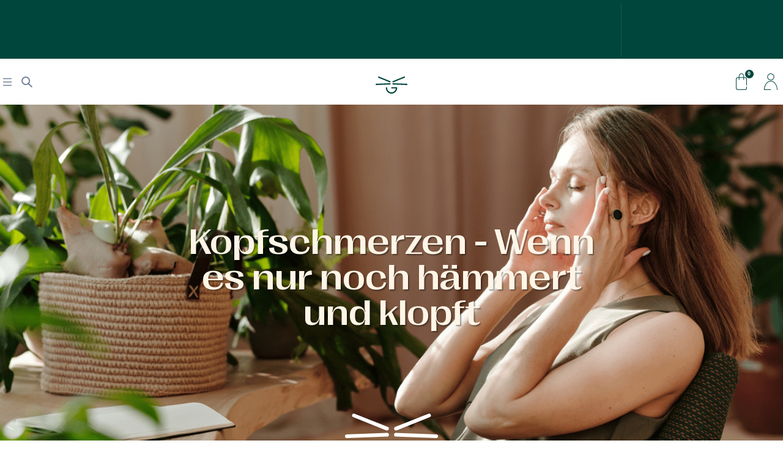

--- FILE ---
content_type: text/html; charset=UTF-8
request_url: https://grinsekatzen.com/magazin/kopfschmerzen
body_size: 75976
content:
<!DOCTYPE html><html lang="de" prefix="og: http://ogp.me/ns#"><head><title> Kopfschmerzen - Grinsekatzen</title><meta charSet="utf-8"/><meta name="viewport" content="initial-scale=1.0, width=device-width"/><meta name="description" content="Du hast öfter Kopfschmerzen und möchtest nicht immer zur Tablette greifen? Erfahre jetzt, was genau sind Kopfschmerzen und welche Alternativen es zur herkömmlichen Medizin gibt!"/><meta property="og:image" content="https://grinsekatzen.com/img/og-image.png"/><meta property="og:type" content="article"/><meta property="og:url" content="https://grinsekatzen.com/magazin/kopfschmerzen"/><meta property="og:title" content=" Kopfschmerzen - Grinsekatzen"/><meta property="og:description" content="Du hast öfter Kopfschmerzen und möchtest nicht immer zur Tablette greifen? Erfahre jetzt, was genau sind Kopfschmerzen und welche Alternativen es zur herkömmlichen Medizin gibt!"/><meta property="og:image" content="/img/og-image.png"/><meta property="og:image:width" content="1200"/><meta property="og:image:height" content="630"/><meta name="robots" content="index,follow"/><link rel="canonical" href="https://www.grinsekatzen.com/magazin/kopfschmerzen"/><link rel="apple-touch-icon" sizes="180x180" href="/favicon/apple-touch-icon.png"/><link rel="icon" type="image/png" sizes="32x32" href="/favicon/favicon-32x32.png"/><link rel="icon" type="image/png" sizes="16x16" href="/favicon/favicon-16x16.png"/><link rel="manifest" href="/favicon/site.webmanifest"/><link rel="mask-icon" href="/favicon/safari-pinned-tab.svg" color="#5bbad5"/><meta name="msapplication-TileColor" content="#da532c"/><meta name="theme-color" content="#ffffff"/><meta name="next-head-count" content="21"/><link rel="preload" href="/_next/static/css/bdd9a90c59d59ecb.css" as="style"/><link rel="stylesheet" href="/_next/static/css/bdd9a90c59d59ecb.css" data-n-g=""/><link rel="preload" href="/_next/static/css/33ba9ad3e896e230.css" as="style"/><link rel="stylesheet" href="/_next/static/css/33ba9ad3e896e230.css" data-n-p=""/><noscript data-n-css=""></noscript><script defer="" nomodule="" src="/_next/static/chunks/polyfills-5cd94c89d3acac5f.js"></script><script src="/_next/static/chunks/webpack-f5c4f698bffa7ba0.js" defer=""></script><script src="/_next/static/chunks/framework-5f4595e5518b5600.js" defer=""></script><script src="/_next/static/chunks/main-f65e66e62fc5ca80.js" defer=""></script><script src="/_next/static/chunks/pages/_app-713017f6e1e6ea4d.js" defer=""></script><script src="/_next/static/chunks/d64684d8-5e0e15501a5d14a7.js" defer=""></script><script src="/_next/static/chunks/0c428ae2-b13e421d3b23ab47.js" defer=""></script><script src="/_next/static/chunks/ae51ba48-1669cb24c05c4523.js" defer=""></script><script src="/_next/static/chunks/d7eeaac4-7772e54dfb6bd438.js" defer=""></script><script src="/_next/static/chunks/95b64a6e-680704559ffc8572.js" defer=""></script><script src="/_next/static/chunks/31664189-cd5eef79f4b337c3.js" defer=""></script><script src="/_next/static/chunks/75-ee1ff1ec41938527.js" defer=""></script><script src="/_next/static/chunks/621-aab61e6fe601020e.js" defer=""></script><script src="/_next/static/chunks/350-a83eaf44fa74fd74.js" defer=""></script><script src="/_next/static/chunks/168-2b27c77112ef9619.js" defer=""></script><script src="/_next/static/chunks/586-a98f747e7c2a59f3.js" defer=""></script><script src="/_next/static/chunks/410-46ded677be694d51.js" defer=""></script><script src="/_next/static/chunks/375-60a830d1c7c2baef.js" defer=""></script><script src="/_next/static/chunks/996-4ad7858e4815385c.js" defer=""></script><script src="/_next/static/chunks/pages/magazin/%5B...slug%5D-5d277c8d0169ce25.js" defer=""></script><script src="/_next/static/I4pwq0ZM1m89n2sI-68Av/_buildManifest.js" defer=""></script><script src="/_next/static/I4pwq0ZM1m89n2sI-68Av/_ssgManifest.js" defer=""></script><script src="/_next/static/I4pwq0ZM1m89n2sI-68Av/_middlewareManifest.js" defer=""></script></head><body><div id="__next" data-reactroot=""><style data-emotion="css-global 15is6hs">:host,:root{--chakra-ring-inset:var(--chakra-empty,/*!*/ /*!*/);--chakra-ring-offset-width:0px;--chakra-ring-offset-color:#fff;--chakra-ring-color:rgba(66, 153, 225, 0.6);--chakra-ring-offset-shadow:0 0 #0000;--chakra-ring-shadow:0 0 #0000;--chakra-space-x-reverse:0;--chakra-space-y-reverse:0;--chakra-colors-transparent:transparent;--chakra-colors-current:currentColor;--chakra-colors-black:#16161D;--chakra-colors-white:#FFFFFF;--chakra-colors-whiteAlpha-50:rgba(255, 255, 255, 0.04);--chakra-colors-whiteAlpha-100:rgba(255, 255, 255, 0.06);--chakra-colors-whiteAlpha-200:rgba(255, 255, 255, 0.08);--chakra-colors-whiteAlpha-300:rgba(255, 255, 255, 0.16);--chakra-colors-whiteAlpha-400:rgba(255, 255, 255, 0.24);--chakra-colors-whiteAlpha-500:rgba(255, 255, 255, 0.36);--chakra-colors-whiteAlpha-600:rgba(255, 255, 255, 0.48);--chakra-colors-whiteAlpha-700:rgba(255, 255, 255, 0.64);--chakra-colors-whiteAlpha-800:rgba(255, 255, 255, 0.80);--chakra-colors-whiteAlpha-900:rgba(255, 255, 255, 0.92);--chakra-colors-blackAlpha-50:rgba(0, 0, 0, 0.04);--chakra-colors-blackAlpha-100:rgba(0, 0, 0, 0.06);--chakra-colors-blackAlpha-200:rgba(0, 0, 0, 0.08);--chakra-colors-blackAlpha-300:rgba(0, 0, 0, 0.16);--chakra-colors-blackAlpha-400:rgba(0, 0, 0, 0.24);--chakra-colors-blackAlpha-500:rgba(0, 0, 0, 0.36);--chakra-colors-blackAlpha-600:rgba(0, 0, 0, 0.48);--chakra-colors-blackAlpha-700:rgba(0, 0, 0, 0.64);--chakra-colors-blackAlpha-800:rgba(0, 0, 0, 0.80);--chakra-colors-blackAlpha-900:rgba(0, 0, 0, 0.92);--chakra-colors-gray-50:#F7FAFC;--chakra-colors-gray-100:#EDF2F7;--chakra-colors-gray-200:#E2E8F0;--chakra-colors-gray-300:#CBD5E0;--chakra-colors-gray-400:#A0AEC0;--chakra-colors-gray-500:#718096;--chakra-colors-gray-600:#4A5568;--chakra-colors-gray-700:#2D3748;--chakra-colors-gray-800:#1A202C;--chakra-colors-gray-900:#171923;--chakra-colors-red-50:#FFF5F5;--chakra-colors-red-100:#FED7D7;--chakra-colors-red-200:#FEB2B2;--chakra-colors-red-300:#FC8181;--chakra-colors-red-400:#F56565;--chakra-colors-red-500:#E53E3E;--chakra-colors-red-600:#C53030;--chakra-colors-red-700:#9B2C2C;--chakra-colors-red-800:#822727;--chakra-colors-red-900:#63171B;--chakra-colors-orange-50:#FFFAF0;--chakra-colors-orange-100:#FEEBC8;--chakra-colors-orange-200:#FBD38D;--chakra-colors-orange-300:#F6AD55;--chakra-colors-orange-400:#ED8936;--chakra-colors-orange-500:#DD6B20;--chakra-colors-orange-600:#C05621;--chakra-colors-orange-700:#9C4221;--chakra-colors-orange-800:#7B341E;--chakra-colors-orange-900:#652B19;--chakra-colors-yellow-50:#FFFFF0;--chakra-colors-yellow-100:#FEFCBF;--chakra-colors-yellow-200:#FAF089;--chakra-colors-yellow-300:#F6E05E;--chakra-colors-yellow-400:#ECC94B;--chakra-colors-yellow-500:#D69E2E;--chakra-colors-yellow-600:#B7791F;--chakra-colors-yellow-700:#975A16;--chakra-colors-yellow-800:#744210;--chakra-colors-yellow-900:#5F370E;--chakra-colors-green-50:#F0FFF4;--chakra-colors-green-100:#C6F6D5;--chakra-colors-green-200:#9AE6B4;--chakra-colors-green-300:#68D391;--chakra-colors-green-400:#48BB78;--chakra-colors-green-500:#38A169;--chakra-colors-green-600:#2F855A;--chakra-colors-green-700:#276749;--chakra-colors-green-800:#22543D;--chakra-colors-green-900:#1C4532;--chakra-colors-teal-50:#E6FFFA;--chakra-colors-teal-100:#B2F5EA;--chakra-colors-teal-200:#81E6D9;--chakra-colors-teal-300:#4FD1C5;--chakra-colors-teal-400:#38B2AC;--chakra-colors-teal-500:#319795;--chakra-colors-teal-600:#2C7A7B;--chakra-colors-teal-700:#285E61;--chakra-colors-teal-800:#234E52;--chakra-colors-teal-900:#1D4044;--chakra-colors-blue-50:#ebf8ff;--chakra-colors-blue-100:#bee3f8;--chakra-colors-blue-200:#90cdf4;--chakra-colors-blue-300:#63b3ed;--chakra-colors-blue-400:#4299e1;--chakra-colors-blue-500:#3182ce;--chakra-colors-blue-600:#2b6cb0;--chakra-colors-blue-700:#2c5282;--chakra-colors-blue-800:#2a4365;--chakra-colors-blue-900:#1A365D;--chakra-colors-cyan-50:#EDFDFD;--chakra-colors-cyan-100:#C4F1F9;--chakra-colors-cyan-200:#9DECF9;--chakra-colors-cyan-300:#76E4F7;--chakra-colors-cyan-400:#0BC5EA;--chakra-colors-cyan-500:#00B5D8;--chakra-colors-cyan-600:#00A3C4;--chakra-colors-cyan-700:#0987A0;--chakra-colors-cyan-800:#086F83;--chakra-colors-cyan-900:#065666;--chakra-colors-purple-50:#FAF5FF;--chakra-colors-purple-100:#E9D8FD;--chakra-colors-purple-200:#D6BCFA;--chakra-colors-purple-300:#B794F4;--chakra-colors-purple-400:#9F7AEA;--chakra-colors-purple-500:#805AD5;--chakra-colors-purple-600:#6B46C1;--chakra-colors-purple-700:#553C9A;--chakra-colors-purple-800:#44337A;--chakra-colors-purple-900:#322659;--chakra-colors-pink-50:#FFF5F7;--chakra-colors-pink-100:#FED7E2;--chakra-colors-pink-200:#FBB6CE;--chakra-colors-pink-300:#F687B3;--chakra-colors-pink-400:#ED64A6;--chakra-colors-pink-500:#D53F8C;--chakra-colors-pink-600:#B83280;--chakra-colors-pink-700:#97266D;--chakra-colors-pink-800:#702459;--chakra-colors-pink-900:#521B41;--chakra-colors-linkedin-50:#E8F4F9;--chakra-colors-linkedin-100:#CFEDFB;--chakra-colors-linkedin-200:#9BDAF3;--chakra-colors-linkedin-300:#68C7EC;--chakra-colors-linkedin-400:#34B3E4;--chakra-colors-linkedin-500:#00A0DC;--chakra-colors-linkedin-600:#008CC9;--chakra-colors-linkedin-700:#0077B5;--chakra-colors-linkedin-800:#005E93;--chakra-colors-linkedin-900:#004471;--chakra-colors-facebook-50:#E8F4F9;--chakra-colors-facebook-100:#D9DEE9;--chakra-colors-facebook-200:#B7C2DA;--chakra-colors-facebook-300:#6482C0;--chakra-colors-facebook-400:#4267B2;--chakra-colors-facebook-500:#385898;--chakra-colors-facebook-600:#314E89;--chakra-colors-facebook-700:#29487D;--chakra-colors-facebook-800:#223B67;--chakra-colors-facebook-900:#1E355B;--chakra-colors-messenger-50:#D0E6FF;--chakra-colors-messenger-100:#B9DAFF;--chakra-colors-messenger-200:#A2CDFF;--chakra-colors-messenger-300:#7AB8FF;--chakra-colors-messenger-400:#2E90FF;--chakra-colors-messenger-500:#0078FF;--chakra-colors-messenger-600:#0063D1;--chakra-colors-messenger-700:#0052AC;--chakra-colors-messenger-800:#003C7E;--chakra-colors-messenger-900:#002C5C;--chakra-colors-whatsapp-50:#dffeec;--chakra-colors-whatsapp-100:#b9f5d0;--chakra-colors-whatsapp-200:#90edb3;--chakra-colors-whatsapp-300:#65e495;--chakra-colors-whatsapp-400:#3cdd78;--chakra-colors-whatsapp-500:#22c35e;--chakra-colors-whatsapp-600:#179848;--chakra-colors-whatsapp-700:#0c6c33;--chakra-colors-whatsapp-800:#01421c;--chakra-colors-whatsapp-900:#001803;--chakra-colors-twitter-50:#E5F4FD;--chakra-colors-twitter-100:#C8E9FB;--chakra-colors-twitter-200:#A8DCFA;--chakra-colors-twitter-300:#83CDF7;--chakra-colors-twitter-400:#57BBF5;--chakra-colors-twitter-500:#1DA1F2;--chakra-colors-twitter-600:#1A94DA;--chakra-colors-twitter-700:#1681BF;--chakra-colors-twitter-800:#136B9E;--chakra-colors-twitter-900:#0D4D71;--chakra-colors-telegram-50:#E3F2F9;--chakra-colors-telegram-100:#C5E4F3;--chakra-colors-telegram-200:#A2D4EC;--chakra-colors-telegram-300:#7AC1E4;--chakra-colors-telegram-400:#47A9DA;--chakra-colors-telegram-500:#0088CC;--chakra-colors-telegram-600:#007AB8;--chakra-colors-telegram-700:#006BA1;--chakra-colors-telegram-800:#005885;--chakra-colors-telegram-900:#003F5E;--chakra-colors-primary-50:#dff1f0;--chakra-colors-primary-100:#b0dcd9;--chakra-colors-primary-200:#7dc6c1;--chakra-colors-primary-300:#49b0a8;--chakra-colors-primary-400:#219f96;--chakra-colors-primary-500:#008e83;--chakra-colors-primary-600:#008176;--chakra-colors-primary-700:#007266;--chakra-colors-primary-800:#007266;--chakra-colors-primary-900:#00463c;--chakra-colors-primary-main:#00463c;--chakra-colors-secondary-main:#fff5e6;--chakra-colors-attention-50:#fdf3e1;--chakra-colors-attention-100:#fbe0b5;--chakra-colors-attention-200:#f8cc86;--chakra-colors-attention-300:#f6b757;--chakra-colors-attention-400:#f4a737;--chakra-colors-attention-500:#f29923;--chakra-colors-attention-600:#ee8e20;--chakra-colors-attention-700:#e87f1c;--chakra-colors-attention-800:#e17019;--chakra-colors-attention-900:#d65916;--chakra-colors-attention-main:#f29923;--chakra-borders-none:0;--chakra-borders-1px:1px solid;--chakra-borders-2px:2px solid;--chakra-borders-4px:4px solid;--chakra-borders-8px:8px solid;--chakra-fonts-heading:PP Right Gothic,sans-serif;--chakra-fonts-body:Roboto,sans-serif;--chakra-fonts-mono:SFMono-Regular,Menlo,Monaco,Consolas,"Liberation Mono","Courier New",monospace;--chakra-fontSizes-xs:0.75rem;--chakra-fontSizes-sm:0.875rem;--chakra-fontSizes-md:1rem;--chakra-fontSizes-lg:1.125rem;--chakra-fontSizes-xl:1.25rem;--chakra-fontSizes-2xl:1.5rem;--chakra-fontSizes-3xl:1.875rem;--chakra-fontSizes-4xl:2.25rem;--chakra-fontSizes-5xl:3rem;--chakra-fontSizes-6xl:3.75rem;--chakra-fontSizes-7xl:4.5rem;--chakra-fontSizes-8xl:6rem;--chakra-fontSizes-9xl:8rem;--chakra-fontWeights-hairline:100;--chakra-fontWeights-thin:200;--chakra-fontWeights-light:300;--chakra-fontWeights-normal:400;--chakra-fontWeights-medium:500;--chakra-fontWeights-semibold:600;--chakra-fontWeights-bold:700;--chakra-fontWeights-extrabold:800;--chakra-fontWeights-black:900;--chakra-letterSpacings-tighter:-0.05em;--chakra-letterSpacings-tight:-0.025em;--chakra-letterSpacings-normal:0;--chakra-letterSpacings-wide:0.025em;--chakra-letterSpacings-wider:0.05em;--chakra-letterSpacings-widest:0.1em;--chakra-lineHeights-3:.75rem;--chakra-lineHeights-4:1rem;--chakra-lineHeights-5:1.25rem;--chakra-lineHeights-6:1.5rem;--chakra-lineHeights-7:1.75rem;--chakra-lineHeights-8:2rem;--chakra-lineHeights-9:2.25rem;--chakra-lineHeights-10:2.5rem;--chakra-lineHeights-normal:normal;--chakra-lineHeights-none:1;--chakra-lineHeights-shorter:1.25;--chakra-lineHeights-short:1.375;--chakra-lineHeights-base:1.5;--chakra-lineHeights-tall:1.625;--chakra-lineHeights-taller:2;--chakra-radii-none:0;--chakra-radii-sm:0.125rem;--chakra-radii-base:0.25rem;--chakra-radii-md:0.375rem;--chakra-radii-lg:0.5rem;--chakra-radii-xl:0.75rem;--chakra-radii-2xl:1rem;--chakra-radii-3xl:1.5rem;--chakra-radii-full:9999px;--chakra-space-1:0.25rem;--chakra-space-2:0.5rem;--chakra-space-3:0.75rem;--chakra-space-4:1rem;--chakra-space-5:1.25rem;--chakra-space-6:1.5rem;--chakra-space-7:1.75rem;--chakra-space-8:2rem;--chakra-space-9:2.25rem;--chakra-space-10:2.5rem;--chakra-space-12:3rem;--chakra-space-14:3.5rem;--chakra-space-16:4rem;--chakra-space-20:5rem;--chakra-space-24:6rem;--chakra-space-28:7rem;--chakra-space-32:8rem;--chakra-space-36:9rem;--chakra-space-40:10rem;--chakra-space-44:11rem;--chakra-space-48:12rem;--chakra-space-52:13rem;--chakra-space-56:14rem;--chakra-space-60:15rem;--chakra-space-64:16rem;--chakra-space-72:18rem;--chakra-space-80:20rem;--chakra-space-96:24rem;--chakra-space-px:1px;--chakra-space-0-5:0.125rem;--chakra-space-1-5:0.375rem;--chakra-space-2-5:0.625rem;--chakra-space-3-5:0.875rem;--chakra-shadows-xs:0 0 0 1px rgba(0, 0, 0, 0.05);--chakra-shadows-sm:0 1px 2px 0 rgba(0, 0, 0, 0.05);--chakra-shadows-base:0 1px 3px 0 rgba(0, 0, 0, 0.1),0 1px 2px 0 rgba(0, 0, 0, 0.06);--chakra-shadows-md:0 4px 6px -1px rgba(0, 0, 0, 0.1),0 2px 4px -1px rgba(0, 0, 0, 0.06);--chakra-shadows-lg:0 10px 15px -3px rgba(0, 0, 0, 0.1),0 4px 6px -2px rgba(0, 0, 0, 0.05);--chakra-shadows-xl:0 20px 25px -5px rgba(0, 0, 0, 0.1),0 10px 10px -5px rgba(0, 0, 0, 0.04);--chakra-shadows-2xl:0 25px 50px -12px rgba(0, 0, 0, 0.25);--chakra-shadows-outline:0 0 0 3px rgba(66, 153, 225, 0.6);--chakra-shadows-inner:inset 0 2px 4px 0 rgba(0,0,0,0.06);--chakra-shadows-none:none;--chakra-shadows-dark-lg:rgba(0, 0, 0, 0.1) 0px 0px 0px 1px,rgba(0, 0, 0, 0.2) 0px 5px 10px,rgba(0, 0, 0, 0.4) 0px 15px 40px;--chakra-sizes-1:0.25rem;--chakra-sizes-2:0.5rem;--chakra-sizes-3:0.75rem;--chakra-sizes-4:1rem;--chakra-sizes-5:1.25rem;--chakra-sizes-6:1.5rem;--chakra-sizes-7:1.75rem;--chakra-sizes-8:2rem;--chakra-sizes-9:2.25rem;--chakra-sizes-10:2.5rem;--chakra-sizes-12:3rem;--chakra-sizes-14:3.5rem;--chakra-sizes-16:4rem;--chakra-sizes-20:5rem;--chakra-sizes-24:6rem;--chakra-sizes-28:7rem;--chakra-sizes-32:8rem;--chakra-sizes-36:9rem;--chakra-sizes-40:10rem;--chakra-sizes-44:11rem;--chakra-sizes-48:12rem;--chakra-sizes-52:13rem;--chakra-sizes-56:14rem;--chakra-sizes-60:15rem;--chakra-sizes-64:16rem;--chakra-sizes-72:18rem;--chakra-sizes-80:20rem;--chakra-sizes-96:24rem;--chakra-sizes-px:1px;--chakra-sizes-0-5:0.125rem;--chakra-sizes-1-5:0.375rem;--chakra-sizes-2-5:0.625rem;--chakra-sizes-3-5:0.875rem;--chakra-sizes-max:max-content;--chakra-sizes-min:min-content;--chakra-sizes-full:100%;--chakra-sizes-3xs:14rem;--chakra-sizes-2xs:16rem;--chakra-sizes-xs:20rem;--chakra-sizes-sm:24rem;--chakra-sizes-md:28rem;--chakra-sizes-lg:32rem;--chakra-sizes-xl:36rem;--chakra-sizes-2xl:42rem;--chakra-sizes-3xl:48rem;--chakra-sizes-4xl:56rem;--chakra-sizes-5xl:64rem;--chakra-sizes-6xl:72rem;--chakra-sizes-7xl:80rem;--chakra-sizes-8xl:90rem;--chakra-sizes-container-sm:640px;--chakra-sizes-container-md:768px;--chakra-sizes-container-lg:1024px;--chakra-sizes-container-xl:88em;--chakra-zIndices-hide:-1;--chakra-zIndices-auto:auto;--chakra-zIndices-base:0;--chakra-zIndices-docked:10;--chakra-zIndices-dropdown:1000;--chakra-zIndices-sticky:1100;--chakra-zIndices-banner:1200;--chakra-zIndices-overlay:1300;--chakra-zIndices-modal:1400;--chakra-zIndices-popover:1500;--chakra-zIndices-skipLink:1600;--chakra-zIndices-toast:1700;--chakra-zIndices-tooltip:1800;--chakra-transition-property-common:background-color,border-color,color,fill,stroke,opacity,box-shadow,transform;--chakra-transition-property-colors:background-color,border-color,color,fill,stroke;--chakra-transition-property-dimensions:width,height;--chakra-transition-property-position:left,right,top,bottom;--chakra-transition-property-background:background-color,background-image,background-position;--chakra-transition-easing-ease-in:cubic-bezier(0.4, 0, 1, 1);--chakra-transition-easing-ease-out:cubic-bezier(0, 0, 0.2, 1);--chakra-transition-easing-ease-in-out:cubic-bezier(0.4, 0, 0.2, 1);--chakra-transition-duration-ultra-fast:50ms;--chakra-transition-duration-faster:100ms;--chakra-transition-duration-fast:150ms;--chakra-transition-duration-normal:200ms;--chakra-transition-duration-slow:300ms;--chakra-transition-duration-slower:400ms;--chakra-transition-duration-ultra-slow:500ms;--chakra-blur-none:0;--chakra-blur-sm:4px;--chakra-blur-base:8px;--chakra-blur-md:12px;--chakra-blur-lg:16px;--chakra-blur-xl:24px;--chakra-blur-2xl:40px;--chakra-blur-3xl:64px;}</style><style data-emotion="css-global 1jqlf9g">html{line-height:1.5;-webkit-text-size-adjust:100%;font-family:system-ui,sans-serif;-webkit-font-smoothing:antialiased;text-rendering:optimizeLegibility;-moz-osx-font-smoothing:grayscale;touch-action:manipulation;}body{position:relative;min-height:100%;font-feature-settings:'kern';}*,*::before,*::after{border-width:0;border-style:solid;box-sizing:border-box;}main{display:block;}hr{border-top-width:1px;box-sizing:content-box;height:0;overflow:visible;}pre,code,kbd,samp{font-family:SFMono-Regular,Menlo,Monaco,Consolas,monospace;font-size:1em;}a{background-color:transparent;color:inherit;-webkit-text-decoration:inherit;text-decoration:inherit;}abbr[title]{border-bottom:none;-webkit-text-decoration:underline;text-decoration:underline;-webkit-text-decoration:underline dotted;-webkit-text-decoration:underline dotted;text-decoration:underline dotted;}b,strong{font-weight:bold;}small{font-size:80%;}sub,sup{font-size:75%;line-height:0;position:relative;vertical-align:baseline;}sub{bottom:-0.25em;}sup{top:-0.5em;}img{border-style:none;}button,input,optgroup,select,textarea{font-family:inherit;font-size:100%;line-height:1.15;margin:0;}button,input{overflow:visible;}button,select{text-transform:none;}button::-moz-focus-inner,[type="button"]::-moz-focus-inner,[type="reset"]::-moz-focus-inner,[type="submit"]::-moz-focus-inner{border-style:none;padding:0;}fieldset{padding:0.35em 0.75em 0.625em;}legend{box-sizing:border-box;color:inherit;display:table;max-width:100%;padding:0;white-space:normal;}progress{vertical-align:baseline;}textarea{overflow:auto;}[type="checkbox"],[type="radio"]{box-sizing:border-box;padding:0;}[type="number"]::-webkit-inner-spin-button,[type="number"]::-webkit-outer-spin-button{-webkit-appearance:none!important;}input[type="number"]{-moz-appearance:textfield;}[type="search"]{-webkit-appearance:textfield;outline-offset:-2px;}[type="search"]::-webkit-search-decoration{-webkit-appearance:none!important;}::-webkit-file-upload-button{-webkit-appearance:button;font:inherit;}details{display:block;}summary{display:-webkit-box;display:-webkit-list-item;display:-ms-list-itembox;display:list-item;}template{display:none;}[hidden]{display:none!important;}body,blockquote,dl,dd,h1,h2,h3,h4,h5,h6,hr,figure,p,pre{margin:0;}button{background:transparent;padding:0;}fieldset{margin:0;padding:0;}ol,ul{margin:0;padding:0;}textarea{resize:vertical;}button,[role="button"]{cursor:pointer;}button::-moz-focus-inner{border:0!important;}table{border-collapse:collapse;}h1,h2,h3,h4,h5,h6{font-size:inherit;font-weight:inherit;}button,input,optgroup,select,textarea{padding:0;line-height:inherit;color:inherit;}img,svg,video,canvas,audio,iframe,embed,object{display:block;}img,video{max-width:100%;height:auto;}[data-js-focus-visible] :focus:not([data-focus-visible-added]){outline:none;box-shadow:none;}select::-ms-expand{display:none;}</style><style data-emotion="css-global 1yp4xwb">body{font-family:var(--chakra-fonts-body);color:var(--chakra-colors-gray-800);background:var(--chakra-colors-white);transition-property:background-color;transition-duration:var(--chakra-transition-duration-normal);line-height:var(--chakra-lineHeights-base);}*::-webkit-input-placeholder{color:var(--chakra-colors-gray-400);}*::-moz-placeholder{color:var(--chakra-colors-gray-400);}*:-ms-input-placeholder{color:var(--chakra-colors-gray-400);}*::placeholder{color:var(--chakra-colors-gray-400);}*,*::before,::after{border-color:var(--chakra-colors-gray-200);word-wrap:break-word;}input:-webkit-autofill,input:-webkit-autofill:hover,input:-webkit-autofill:focus,input:-webkit-autofill:active{-webkit-transition:background-color 5000s ease-in-out 0s!important;transition:background-color 5000s ease-in-out 0s!important;-webkit-background-clip:text!important;-webkit-text-fill-color:white!important;}*:focus{outline:none!important;box-shadow:none!important;}html,body{line-height:28px;min-height:100vh;}.chakra-text li{margin-left:18px;}.nc-root{height:100vh;}.swiper{padding-bottom:42px;}.swiper-pagination{bottom:0px!important;}.swiper-pagination-bullet{height:12px;width:12px;}.swiper-pagination-bullet-active{background:#00463c;}p h2,p h3,p h4{padding-top:24px;padding-bottom:16px;}h1,h2,h3,h4,h5{color:#00463c;font-family:PP Right Gothic,sans-serif;scroll-margin-top:100px;}h2,h3,h4{font-weight:700;}h1{line-height:1!important;font-size:58px!important;margin-bottom:32px;}h2{line-height:44px!important;font-size:36px!important;margin-bottom:24px;}h3{line-height:20px!important;font-size:16px!important;}.footer h2{font-size:20px!important;line-height:24px!important;}@media screen and (max-width: 996px){h1{line-height:42px!important;font-size:36px!important;}h2{line-height:26px!important;font-size:20px!important;}h3{line-height:20px!important;font-size:16px!important;}}@media screen and (max-width: 767px){h1{line-height:32px!important;font-size:26px!important;}h2{line-height:26px!important;font-size:20px!important;}h3{line-height:20px!important;font-size:16px!important;}}#trustbadge-container-98e3dadd90eb493088abdc5597a70810{z-index:9!important;}</style><style data-emotion="css-global frct60">@font-face{font-family:'PP Right Gothic';font-style:normal;font-weight:400;font-display:swap;src:url('/fonts/pp-right-gothic/PPRightGothic-TightMedium.woff2') format('woff2'),url('/fonts/pp-right-gothic/PPRightGothic-TightMedium.woff') format('woff'),url('/fonts/pp-right-gothic/PPRightGothic-TightMedium.ttf') format('ttf');}@font-face{font-family:'PP Right Gothic';font-style:normal;font-weight:700;font-display:swap;src:url('/fonts/pp-right-gothic/PPRightGothic-WideMedium.woff2') format('woff2'),url('/fonts/pp-right-gothic/PPRightGothic-WideMedium.woff') format('woff'),url('/fonts/pp-right-gothic/PPRightGothic-WideMedium.ttf') format('ttf');}</style><style data-emotion="css f4h6uy">.css-f4h6uy{transition-property:var(--chakra-transition-property-common);transition-duration:var(--chakra-transition-duration-fast);transition-timing-function:var(--chakra-transition-easing-ease-out);cursor:pointer;-webkit-text-decoration:none;text-decoration:none;outline:2px solid transparent;outline-offset:2px;color:inherit;}.css-f4h6uy:hover,.css-f4h6uy[data-hover]{-webkit-text-decoration:underline;text-decoration:underline;}.css-f4h6uy:focus,.css-f4h6uy[data-focus]{box-shadow:var(--chakra-shadows-outline);}</style><a target="_blank" rel="noopener" class="chakra-link css-f4h6uy" href="https://www.google.com/search?q=grinsekatzen" aria-label="Zu den Google Reviews von Grinsekatzen"><style data-emotion="css 1cg2c3f">.css-1cg2c3f{width:100%;display:-webkit-box;display:-webkit-flex;display:-ms-flexbox;display:flex;-webkit-align-items:center;-webkit-box-align:center;-ms-flex-align:center;align-items:center;position:relative;overflow:hidden;-webkit-padding-start:var(--chakra-space-4);padding-inline-start:var(--chakra-space-4);-webkit-padding-end:var(--chakra-space-4);padding-inline-end:var(--chakra-space-4);padding-top:0px;padding-bottom:0px;background:#bee3f8;background-color:#1F1F1F;color:var(--chakra-colors-white);font-size:var(--chakra-fontSizes-sm);cursor:pointer;}</style><div role="alert" class="chakra-alert css-1cg2c3f"><style data-emotion="css 1rmji3x">.css-1rmji3x{display:-webkit-box;display:-webkit-flex;display:-ms-flexbox;display:flex;-webkit-flex-direction:column;-ms-flex-direction:column;flex-direction:column;-webkit-align-items:center;-webkit-box-align:center;-ms-flex-align:center;align-items:center;-webkit-box-pack:center;-ms-flex-pack:center;-webkit-justify-content:center;justify-content:center;color:body;-webkit-padding-start:0px;padding-inline-start:0px;-webkit-padding-end:0px;padding-inline-end:0px;max-width:var(--chakra-sizes-container-md);width:var(--chakra-sizes-full);margin:0 auto;padding-top:0px;padding-bottom:0px;margin-top:0px;margin-bottom:0px;line-height:1.2;}@media screen and (min-width: 40em){.css-1rmji3x{-webkit-flex-direction:row;-ms-flex-direction:row;flex-direction:row;}}</style><div class="css-1rmji3x"><style data-emotion="css 1n9rw00">.css-1n9rw00{display:-webkit-box;display:-webkit-flex;display:-ms-flexbox;display:flex;max-height:20px;max-width:320px;}@media screen and (min-width: 40em){.css-1n9rw00{max-height:30px;}}</style><div class="css-1n9rw00"><span style="box-sizing:border-box;display:inline-block;overflow:hidden;width:initial;height:initial;background:none;opacity:1;border:0;margin:0;padding:0;position:relative;max-width:100%"><span style="box-sizing:border-box;display:block;width:initial;height:initial;background:none;opacity:1;border:0;margin:0;padding:0;max-width:100%"><img style="display:block;max-width:100%;width:initial;height:initial;background:none;opacity:1;border:0;margin:0;padding:0" alt="" aria-hidden="true" src="data:image/svg+xml,%3csvg%20xmlns=%27http://www.w3.org/2000/svg%27%20version=%271.1%27%20width=%27620%27%20height=%2758%27/%3e"/></span><img src="[data-uri]" decoding="async" data-nimg="intrinsic" style="position:absolute;top:0;left:0;bottom:0;right:0;box-sizing:border-box;padding:0;border:none;margin:auto;display:block;width:0;height:0;min-width:100%;max-width:100%;min-height:100%;max-height:100%;object-fit:contain"/><noscript><img srcSet="/_next/image?url=%2F_next%2Fstatic%2Fmedia%2Fgoogle-reviews.1101f421.png&amp;w=640&amp;q=75 1x, /_next/image?url=%2F_next%2Fstatic%2Fmedia%2Fgoogle-reviews.1101f421.png&amp;w=1920&amp;q=75 2x" src="/_next/image?url=%2F_next%2Fstatic%2Fmedia%2Fgoogle-reviews.1101f421.png&amp;w=1920&amp;q=75" decoding="async" data-nimg="intrinsic" style="position:absolute;top:0;left:0;bottom:0;right:0;box-sizing:border-box;padding:0;border:none;margin:auto;display:block;width:0;height:0;min-width:100%;max-width:100%;min-height:100%;max-height:100%;object-fit:contain" loading="lazy"/></noscript></span></div><style data-emotion="css 1h01l12">.css-1h01l12{display:-webkit-box;display:-webkit-flex;display:-ms-flexbox;display:flex;font-size:var(--chakra-fontSizes-xs);color:var(--chakra-colors-white);line-height:1.2;padding-top:2px;}@media screen and (min-width: 40em){.css-1h01l12{font-size:var(--chakra-fontSizes-sm);line-height:1.8;}}</style><div class="css-1h01l12">&gt; 36.000 Bestellungen</div></div></div></a><style data-emotion="css x1w4dw">.css-x1w4dw{width:100%;display:-webkit-box;display:-webkit-flex;display:-ms-flexbox;display:flex;-webkit-align-items:center;-webkit-box-align:center;-ms-flex-align:center;align-items:center;position:relative;overflow:hidden;-webkit-padding-start:var(--chakra-space-4);padding-inline-start:var(--chakra-space-4);-webkit-padding-end:var(--chakra-space-4);padding-inline-end:var(--chakra-space-4);padding-top:var(--chakra-space-1);padding-bottom:var(--chakra-space-1);background:#bee3f8;background-color:var(--chakra-colors-primary-main);color:var(--chakra-colors-white);font-size:var(--chakra-fontSizes-sm);}</style><div role="alert" class="chakra-alert css-x1w4dw"><style data-emotion="css 1lzp4ec">.css-1lzp4ec{display:-webkit-box;display:-webkit-flex;display:-ms-flexbox;display:flex;-webkit-flex-direction:column;-ms-flex-direction:column;flex-direction:column;-webkit-box-pack:center;-ms-flex-pack:center;-webkit-justify-content:center;justify-content:center;color:body;-webkit-padding-start:0px;padding-inline-start:0px;-webkit-padding-end:0px;padding-inline-end:0px;max-width:var(--chakra-sizes-container-md);width:var(--chakra-sizes-full);margin:0 auto;padding-top:0px;padding-bottom:0px;margin-top:0px;margin-bottom:0px;line-height:1.2;}@media screen and (min-width: 52em){.css-1lzp4ec{-webkit-flex-direction:row;-ms-flex-direction:row;flex-direction:row;}}</style><div class="css-1lzp4ec"><style data-emotion="css smd2pq">.css-smd2pq{display:none;-webkit-align-items:center;-webkit-box-align:center;-ms-flex-align:center;align-items:center;margin-right:var(--chakra-space-2);padding-right:var(--chakra-space-2);border-right:1px solid rgba(255,255,255,.1);}@media screen and (min-width: 52em){.css-smd2pq{display:-webkit-box;display:-webkit-flex;display:-ms-flexbox;display:flex;}}</style><div class="css-smd2pq"><style data-emotion="css 1f1j2u3">.css-1f1j2u3 a{color:white!important;}</style><p class="chakra-text css-1f1j2u3"><style data-emotion="css f4h6uy">.css-f4h6uy{transition-property:var(--chakra-transition-property-common);transition-duration:var(--chakra-transition-duration-fast);transition-timing-function:var(--chakra-transition-easing-ease-out);cursor:pointer;-webkit-text-decoration:none;text-decoration:none;outline:2px solid transparent;outline-offset:2px;color:inherit;}.css-f4h6uy:hover,.css-f4h6uy[data-hover]{-webkit-text-decoration:underline;text-decoration:underline;}.css-f4h6uy:focus,.css-f4h6uy[data-focus]{box-shadow:var(--chakra-shadows-outline);}</style><a target="_blank" class="chakra-link css-f4h6uy" aria-label="Mehr zu unserem Rückgaberecht bei unseren AGBs" href="/agb#40-tage-rueckgaberecht">40 Tage Geld-zurück-Garantie</a></p></div><style data-emotion="css 1dvlggo">.css-1dvlggo{display:-webkit-box;display:-webkit-flex;display:-ms-flexbox;display:flex;-webkit-align-items:center;-webkit-box-align:center;-ms-flex-align:center;align-items:center;margin-right:var(--chakra-space-2);padding-right:var(--chakra-space-2);border-right:var(--chakra-borders-none);}@media screen and (min-width: 52em){.css-1dvlggo{border-right:1px solid rgba(255,255,255,.1);}}</style><div class="css-1dvlggo"><style data-emotion="css 185e86n">.css-185e86n{width:24px;height:24px;display:inline-block;line-height:1em;-webkit-flex-shrink:0;-ms-flex-negative:0;flex-shrink:0;color:currentColor;stroke:var(--chakra-colors-white);margin-right:var(--chakra-space-2);}</style><svg xmlns="http://www.w3.org/2000/svg" viewBox="0 0 36.998 21.523" focusable="false" class="chakra-icon css-185e86n"><path style="fill:none;stroke:currentColor;stroke-linecap:round;stroke-miterlimit:10" d="M8.663 9.633.5 9.629M8.687 10.71l-6.73 3.005M11.558 6.133l-8.163.004M11.582 5.056l-6.73-3.005M8.791 17.382H5.535M11.452.5h15.307v16.882H14.025M28.037 17.382h-1.332M28.927 5.156c.037-.033 0-.217 3.3 0 6.093.4 3.89 12.212 3.856 12.226h-2.752"></path><circle cx="11.417" cy="18.176" r="2.708" style="fill:none;stroke:currentColor;stroke-linecap:round;stroke-miterlimit:10"></circle><circle cx="30.58" cy="18.315" r="2.708" style="fill:none;stroke:currentColor;stroke-linecap:round;stroke-miterlimit:10"></circle></svg><style data-emotion="css 1qw19qn">.css-1qw19qn a{color:blue;font-weight:var(--chakra-fontWeights-normal);-webkit-text-decoration:underline;text-decoration:underline;}</style><p class="chakra-text css-1qw19qn">Kostenloser Versand</p></div><style data-emotion="css 70qvj9">.css-70qvj9{display:-webkit-box;display:-webkit-flex;display:-ms-flexbox;display:flex;-webkit-align-items:center;-webkit-box-align:center;-ms-flex-align:center;align-items:center;}</style><div class="css-70qvj9"><style data-emotion="css zeq2fp">.css-zeq2fp{width:24px;height:24px;display:inline-block;line-height:1em;-webkit-flex-shrink:0;-ms-flex-negative:0;flex-shrink:0;color:currentColor;stroke:var(--chakra-colors-white);margin-right:var(--chakra-space-2);padding-left:var(--chakra-space-1);}</style><svg id="icon-phone-small_svg__Ebene_1" xmlns="http://www.w3.org/2000/svg" x="0" y="0" viewBox="0 0 22.4 20.3" style="enable-background:new 0 0 22.4 20.3" xml:space="preserve" focusable="false" class="chakra-icon css-zeq2fp"><style>.icon-phone-small_svg__st0{fill:none;stroke:currentColor;stroke-width:.75;stroke-linecap:round;stroke-linejoin:round}</style><g id="icon-phone-small_svg__Gruppe_600" transform="translate(.397 .388)"><g id="icon-phone-small_svg__Gruppe_601"><path id="icon-phone-small_svg__Pfad_793" class="icon-phone-small_svg__st0" d="M10.6 12.1c.8.5 1.7 1 2.6 1.3.7-.2 1.4-.6 2-1.2.3-.4.7-.7 1.1-.9.6-.3 1 .1 3.1 1.6 2 1.5 2.1 1.5 2.2 1.9.5 1.4-1.2 3.5-2.7 4.3-2.8 1.6-10.5-2.2-15.1-8 0 0-4.5-5.6-3.6-7.8C.7 1.8 2.4-.2 3.9 0c.3 0 .4.2 2.2 1.9C8 3.6 8.4 4 8.2 4.6c-.1.5-.4.9-.7 1.3-.4.6-.7 1.3-.8 2.1.5.9 1.2 1.7 1.9 2.5"></path><path id="icon-phone-small_svg__Pfad_794" class="icon-phone-small_svg__st0" d="M3 2.9c-.2.4-1.7 1.3.9 4.6"></path></g></g></svg><p class="chakra-text css-1f1j2u3">Beratungstelefon von 12-19 Uhr unter<!-- --> <style data-emotion="css 7pesxh">.css-7pesxh{transition-property:var(--chakra-transition-property-common);transition-duration:var(--chakra-transition-duration-fast);transition-timing-function:var(--chakra-transition-easing-ease-out);cursor:pointer;-webkit-text-decoration:none;text-decoration:none;outline:2px solid transparent;outline-offset:2px;color:white!important;}.css-7pesxh:hover,.css-7pesxh[data-hover]{-webkit-text-decoration:underline;text-decoration:underline;}.css-7pesxh:focus,.css-7pesxh[data-focus]{box-shadow:var(--chakra-shadows-outline);}</style><a class="chakra-link css-7pesxh" aria-label="Grinsekatzen - Beratungstelefon" href="tel:+493023493432">03023493432</a></p></div></div></div><style data-emotion="css 1vd08oo">.css-1vd08oo{display:-webkit-box;display:-webkit-flex;display:-ms-flexbox;display:flex;position:-webkit-sticky;position:sticky;width:var(--chakra-sizes-full);max-width:100vw;top:0px;z-index:9;background:var(--chakra-colors-white);}</style><div class="css-1vd08oo"><style data-emotion="css 1jy8vsx">.css-1jy8vsx{width:100%;-webkit-margin-start:auto;margin-inline-start:auto;-webkit-margin-end:auto;margin-inline-end:auto;max-width:var(--chakra-sizes-container-xl);-webkit-padding-start:1rem;padding-inline-start:1rem;-webkit-padding-end:1rem;padding-inline-end:1rem;position:relative;z-index:2;padding:0px;}</style><div class="chakra-container css-1jy8vsx"><style data-emotion="css 122wiqd">.css-122wiqd{-webkit-box-pack:justify;-webkit-justify-content:space-between;justify-content:space-between;-webkit-align-items:center;-webkit-box-align:center;-ms-flex-align:center;align-items:center;color:var(--chakra-colors-primary-main);-webkit-flex-direction:row;-ms-flex-direction:row;flex-direction:row;height:75px;display:-webkit-box;display:-webkit-flex;display:-ms-flexbox;display:flex;}@media screen and (max-width: 1320px){.css-122wiqd{display:none;}}</style><div class="css-122wiqd"><style data-emotion="css p20wo7">.css-p20wo7{width:240px;}</style><div class="css-p20wo7"><style data-emotion="css f4h6uy">.css-f4h6uy{transition-property:var(--chakra-transition-property-common);transition-duration:var(--chakra-transition-duration-fast);transition-timing-function:var(--chakra-transition-easing-ease-out);cursor:pointer;-webkit-text-decoration:none;text-decoration:none;outline:2px solid transparent;outline-offset:2px;color:inherit;}.css-f4h6uy:hover,.css-f4h6uy[data-hover]{-webkit-text-decoration:underline;text-decoration:underline;}.css-f4h6uy:focus,.css-f4h6uy[data-focus]{box-shadow:var(--chakra-shadows-outline);}</style><a rel="noopener" class="chakra-link css-f4h6uy" href="/" aria-label="Zur Homepage"><svg xmlns="http://www.w3.org/2000/svg" width="238.102" height="28" viewBox="0 0 238.102 27.689"><g fill="#00463c"><path d="M67.064 13.391v-.923c0-5.909 2.944-8.929 8.765-8.929 5.247 0 8.112 1.992 8.367 6.04l-3.865.677c-.1-3.984-1.594-5.458-4.442-5.458-3.287 0-4.881 2.112-4.881 7.148v1.343c0 4.737 1.55 7.084 4.689 7.084q4.47 0 4.944-6.666h-5.477v-1.316h9.231v9.686h-3.606a37.887 37.887 0 0 1 .586-5.729l-.3-.052c-.912 4.243-3.163 6.068-6.693 6.068-4.688.004-7.318-3.061-7.318-8.973ZM87.152 22.076V8.406h3.8a27.5 27.5 0 0 1-.522 4.781l.263.092c1-3.8 2.391-4.948 5.662-5.3l.442 3.163c-4.9.339-5.857 1.2-5.857 5.052v5.881ZM98.412 6.786v-2.73h4.072v2.73Zm.132 15.287V8.407h3.788v13.67ZM104.997 22.076V8.406h3.8a21.914 21.914 0 0 1-.517 4.083l.271.076a5.539 5.539 0 0 1 5.769-4.411c3.1 0 4.781 1.458 4.781 4.319v9.6h-3.789v-9.268c0-1.952-.9-2.853-2.642-2.853-2.434 0-3.869 2.151-3.869 5.068v7.056ZM120.998 17.714l3.586-.4c-.024 2.865 1.147 3.984 3.586 3.984 1.992 0 3.187-.689 3.187-2.028 0-1.406-1.343-1.992-3.586-2.657l-2.223-.677c-2.239-.665-4.219-1.614-4.219-3.841 0-2.538 2.124-4.024 6.482-4.024 4.494 0 6.745 1.406 6.745 4.287l-3.514.335c.036-2.59-1.068-3.554-3.271-3.554-1.861 0-2.968.6-2.968 1.877s1.187 1.817 3.422 2.454l2.251.649c2.263.653 4.45 1.594 4.45 4.088 0 2.681-2.211 4.179-6.793 4.179-4.713.001-7.083-1.445-7.135-4.672ZM151.437 17.375c-.446 3.307-3.088 5.012-7.331 5.012-4.92 0-7.57-2.343-7.57-6.773v-.8c0-4.323 2.693-6.745 7.526-6.745 4.674 0 7.3 2.227 7.3 5.952 0 .442-.028.817-.064 1.275h-10.965c.04 3.383 1.594 5.156 4.833 5.156 2.538 0 4.255-1.028 4.606-3.283Zm-11.1-3.267v.04h7.2v-.5c0-2.98-1.2-4.462-3.462-4.462-2.455.002-3.742 1.636-3.742 4.922ZM153.688 22.076V3.848h3.78v6.626a23.079 23.079 0 0 1-.339 4.351l.2.1 7.315-6.522h2.016l-4.478 4.112 4.65 9.562h-4.012l-3.45-7.291-1.9 1.689v5.578ZM167.426 19.049v-.092c0-2.63 2.291-3.606 6.08-4.3l3.773-.689v-1.919c0-2.072-.873-2.881-2.721-2.881-2.159 0-3.032 1.227-2.968 4.414l-3.825-.4c-.08-3.323 2.171-5.068 6.833-5.068 4.426 0 6.458 1.446 6.458 4.546v7.012c0 .964.454 1.068 1.5.717l-.12.992a2.538 2.538 0 0 1-2.187 1c-2.239 0-2.877-1.12-2.5-3.761l-.259-.068a5.767 5.767 0 0 1-5.833 3.829c-2.713.005-4.231-1.232-4.231-3.332Zm9.853-2.606v-1.41l-2.391.482c-2.422.466-3.622 1.2-3.622 2.956v.116c0 1.2.729 1.952 2.147 1.952a3.874 3.874 0 0 0 3.861-4.088ZM184.657 18.729v-9.1h-2.255V8.406h2.255v-2.7l3.789-1.379v4.076h4.53v1.223h-4.53v8.765c0 1.446.661 2.032 1.992 2.032a3.785 3.785 0 0 0 2.418-.884l.028 1.108a5.2 5.2 0 0 1-4.1 1.705q-4.123.018-4.127-3.623ZM193.885 22.076v-1l6.849-10.231a6.881 6.881 0 0 1 .833-1.028l-.076-.211c-.51.028-.888.028-1.458.028h-5.849V8.406h11.785v1l-6.694 10.064a14 14 0 0 1-.988 1.2l.064.207a32.813 32.813 0 0 1 1.63-.036h6.183v1.235ZM221.786 17.375c-.442 3.307-3.088 5.012-7.331 5.012-4.92 0-7.57-2.343-7.57-6.773v-.8c0-4.323 2.7-6.745 7.526-6.745 4.674 0 7.3 2.227 7.3 5.952 0 .442-.024.817-.064 1.275h-10.969c.04 3.383 1.594 5.156 4.833 5.156 2.538 0 4.255-1.028 4.606-3.283Zm-11.108-3.267v.04h7.2v-.5c0-2.98-1.2-4.462-3.462-4.462-2.447.002-3.738 1.636-3.738 4.922ZM224.002 22.076V8.406h3.8a21.917 21.917 0 0 1-.521 4.083l.275.076a5.533 5.533 0 0 1 5.765-4.411c3.1 0 4.781 1.458 4.781 4.319v9.6h-3.821v-9.268c0-1.952-.9-2.853-2.642-2.853-2.434 0-3.865 2.151-3.865 5.068v7.056ZM34.712 17.235h-7.968a1.044 1.044 0 0 0 0 2.084h6.813a7.315 7.315 0 0 1-14.558-1.044 1.044 1.044 0 0 0-2.084 0 9.414 9.414 0 1 0 18.827 0 1.04 1.04 0 0 0-1.03-1.04ZM51.59 11.751l-22.746-.85a1.056 1.056 0 0 0-1.08 1 1.044 1.044 0 0 0 1.012 1.08l22.75.853h.04a1.04 1.04 0 1 0 .036-2.08ZM28.804 9.55a1.1 1.1 0 0 0 .371-.064l18.778-7.47a1.04 1.04 0 1 0-.769-1.932L28.421 7.542a1.04 1.04 0 0 0 .4 1.992ZM24.847 11.9a1.052 1.052 0 0 0-1.08-1l-22.742.851a1.04 1.04 0 1 0 .036 2.08h.04l22.75-.853a1.04 1.04 0 0 0 1-1.08ZM4.647 2.007l18.778 7.478a1.068 1.068 0 0 0 .4.072 1.04 1.04 0 0 0 .4-1.992L5.42.075a1.04 1.04 0 1 0-.773 1.932Z"></path></g></svg></a></div><style data-emotion="css 1aceebf">.css-1aceebf{display:-webkit-box;display:-webkit-flex;display:-ms-flexbox;display:flex;-webkit-align-items:center;-webkit-box-align:center;-ms-flex-align:center;align-items:center;font-size:24px;}</style><div class="css-1aceebf"><style data-emotion="css kjvu41">.css-kjvu41{display:-webkit-inline-box;display:-webkit-inline-flex;display:-ms-inline-flexbox;display:inline-flex;-webkit-appearance:none;-moz-appearance:none;-ms-appearance:none;appearance:none;-webkit-align-items:center;-webkit-box-align:center;-ms-flex-align:center;align-items:center;outline:2px solid transparent;outline-offset:2px;transition-property:var(--chakra-transition-property-common);transition-duration:var(--chakra-transition-duration-normal);}</style><button id="menu-button-1" aria-expanded="false" aria-haspopup="menu" aria-controls="menu-list-1" class="chakra-menu__menu-button css-kjvu41"><style data-emotion="css xl71ch">.css-xl71ch{pointer-events:none;-webkit-flex:1 1 auto;-ms-flex:1 1 auto;flex:1 1 auto;min-width:0px;}</style><span class="css-xl71ch"><style data-emotion="css tgyad1">.css-tgyad1{transition-property:var(--chakra-transition-property-common);transition-duration:var(--chakra-transition-duration-fast);transition-timing-function:var(--chakra-transition-easing-ease-out);cursor:pointer;-webkit-text-decoration:none;text-decoration:none;outline:2px solid transparent;outline-offset:2px;color:inherit;font-size:var(--chakra-fontSizes-md);line-height:34px;-webkit-padding-start:var(--chakra-space-4);padding-inline-start:var(--chakra-space-4);-webkit-padding-end:var(--chakra-space-4);padding-inline-end:var(--chakra-space-4);margin:0px;}.css-tgyad1:hover,.css-tgyad1[data-hover]{-webkit-text-decoration:underline;text-decoration:underline;}.css-tgyad1:focus,.css-tgyad1[data-focus]{box-shadow:var(--chakra-shadows-outline);}</style><a class="chakra-link css-tgyad1" href="/shop-cbd-oel" title="Zu den CBD Ölen">CBD Öle</a><style data-emotion="css tqzwid">.css-tqzwid{width:1em;height:1em;display:inline-block;line-height:1em;-webkit-flex-shrink:0;-ms-flex-negative:0;flex-shrink:0;color:currentColor;vertical-align:middle;font-size:var(--chakra-fontSizes-sm);position:relative;left:-12px;top:2px;}</style><svg viewBox="0 0 24 24" focusable="false" class="chakra-icon css-tqzwid"><path fill="currentColor" d="M16.59 8.59L12 13.17 7.41 8.59 6 10l6 6 6-6z"></path></svg></span></button><style data-emotion="css r6z5ec">.css-r6z5ec{z-index:1;}</style><div style="visibility:hidden;position:absolute;min-width:max-content;inset:0 auto auto 0" class="css-r6z5ec"><style data-emotion="css 1ozmk1d">.css-1ozmk1d{outline:2px solid transparent;outline-offset:2px;background:#fff;box-shadow:var(--chakra-shadows-sm);color:inherit;min-width:var(--chakra-sizes-3xs);padding-top:var(--chakra-space-2);padding-bottom:var(--chakra-space-2);z-index:1;border-radius:var(--chakra-radii-md);border-width:1px;}</style><div tabindex="-1" role="menu" id="menu-list-1" style="transform-origin:var(--popper-transform-origin);opacity:0;visibility:hidden;transform:scale(0.8) translateZ(0)" aria-orientation="vertical" class="chakra-menu__menu-list css-1ozmk1d"><style data-emotion="css 13c7rae">.css-13c7rae{-webkit-text-decoration:none;text-decoration:none;color:inherit;-webkit-user-select:none;-moz-user-select:none;-ms-user-select:none;user-select:none;display:-webkit-box;display:-webkit-flex;display:-ms-flexbox;display:flex;width:100%;-webkit-align-items:center;-webkit-box-align:center;-ms-flex-align:center;align-items:center;text-align:start;-webkit-flex:0 0 auto;-ms-flex:0 0 auto;flex:0 0 auto;outline:2px solid transparent;outline-offset:2px;padding-top:0.4rem;padding-bottom:0.4rem;-webkit-padding-start:0.8rem;padding-inline-start:0.8rem;-webkit-padding-end:0.8rem;padding-inline-end:0.8rem;transition-property:var(--chakra-transition-property-background);transition-duration:var(--chakra-transition-duration-ultra-fast);transition-timing-function:var(--chakra-transition-easing-ease-in);}.css-13c7rae:focus,.css-13c7rae[data-focus]{background:var(--chakra-colors-gray-100);}.css-13c7rae:active,.css-13c7rae[data-active]{background:var(--chakra-colors-gray-200);}.css-13c7rae[aria-expanded=true],.css-13c7rae[data-expanded]{background:var(--chakra-colors-gray-100);}.css-13c7rae[disabled],.css-13c7rae[aria-disabled=true],.css-13c7rae[data-disabled]{opacity:0.4;cursor:not-allowed;}</style><button type="button" id="menu-list-1-menuitem-1" role="menuitem" tabindex="0" class="chakra-menu__menuitem css-13c7rae"><style data-emotion="css l680uc">.css-l680uc{transition-property:var(--chakra-transition-property-common);transition-duration:var(--chakra-transition-duration-fast);transition-timing-function:var(--chakra-transition-easing-ease-out);cursor:pointer;-webkit-text-decoration:none;text-decoration:none;outline:2px solid transparent;outline-offset:2px;color:inherit;font-size:var(--chakra-fontSizes-md);line-height:34px;-webkit-padding-start:var(--chakra-space-4);padding-inline-start:var(--chakra-space-4);-webkit-padding-end:var(--chakra-space-4);padding-inline-end:var(--chakra-space-4);margin:0px;display:block;width:var(--chakra-sizes-full);height:var(--chakra-sizes-full);}.css-l680uc:hover,.css-l680uc[data-hover]{-webkit-text-decoration:underline;text-decoration:underline;}.css-l680uc:focus,.css-l680uc[data-focus]{box-shadow:var(--chakra-shadows-outline);}</style><a class="chakra-link css-l680uc" href="/shop/cbd-oel-schlaf" title="Ein Tropfen voll Schlaf">CBD Öl für Schlaf</a></button><button type="button" id="menu-list-1-menuitem-1" role="menuitem" tabindex="0" class="chakra-menu__menuitem css-13c7rae"><a class="chakra-link css-l680uc" href="/shop/cbd-gegen-stress" title="Ein Tropfen voll Entspannung">CBD Öl für Entspannung</a></button><button type="button" id="menu-list-1-menuitem-1" role="menuitem" tabindex="0" class="chakra-menu__menuitem css-13c7rae"><a class="chakra-link css-l680uc" href="/shop/cbd-gegen-schmerzen" title="Ein Tropfen voll Kraft">CBD Öl gegen Schmerzen</a></button><button type="button" id="menu-list-1-menuitem-1" role="menuitem" tabindex="0" class="chakra-menu__menuitem css-13c7rae"><a class="chakra-link css-l680uc" href="/shop/vollspektrum-cbd-oel" title="Ein Tropfen voll Kokos CBD">Klassik CBD Öl Kokos</a></button><button type="button" id="menu-list-1-menuitem-1" role="menuitem" tabindex="0" class="chakra-menu__menuitem css-13c7rae"><a class="chakra-link css-l680uc" href="/shop/cbd-hanf" title="Ein Tropfen voll Hanf CBD">Klassik CBD Öl Hanf</a></button><button type="button" id="menu-list-1-menuitem-1" role="menuitem" tabindex="0" class="chakra-menu__menuitem css-13c7rae"><a class="chakra-link css-l680uc" href="/shop/cbd-oel-tiere" title="Ein Tropfen für Dein Tier CBD">CBD Öl für Tiere</a></button><button type="button" id="menu-list-1-menuitem-1" role="menuitem" tabindex="0" class="chakra-menu__menuitem css-13c7rae"><a class="chakra-link css-l680uc" href="/shop/cbd-isolat" title="Ein Tropfen voll Pur CBD">CBD Isolat Öl Kokos</a></button><button type="button" id="menu-list-1-menuitem-1" role="menuitem" tabindex="0" class="chakra-menu__menuitem css-13c7rae"><a class="chakra-link css-l680uc" href="/shop/cbg-oel" title="Ein Tropfen voll Hanf CBG Öl">CBG Öl</a></button><button type="button" id="menu-list-1-menuitem-1" role="menuitem" tabindex="0" class="chakra-menu__menuitem css-13c7rae"><a class="chakra-link css-l680uc" href="/produkt/hanfextrakt-gummibaerchen" title="Zuckersüß Fruchtgummis | CBD Gummibärchen">Fruchtgummis mit Hanfextrakt</a></button><button type="button" id="menu-list-1-menuitem-1" role="menuitem" tabindex="0" class="chakra-menu__menuitem css-13c7rae"><a class="chakra-link css-l680uc" href="https://www.grinsekatzen.com/produkt/inositol-tabletten-hochdosiert-60g" title="Zum Shop/ Inositol Seite">Inositol für meine Regulierung</a></button></div></div><button id="menu-button-1" aria-expanded="false" aria-haspopup="menu" aria-controls="menu-list-1" class="chakra-menu__menu-button css-kjvu41"><span class="css-xl71ch"><a class="chakra-link css-tgyad1" href="/shop-cbd-blueten" title="Zu den CBD Blüten">CBD Blüten</a><svg viewBox="0 0 24 24" focusable="false" class="chakra-icon css-tqzwid"><path fill="currentColor" d="M16.59 8.59L12 13.17 7.41 8.59 6 10l6 6 6-6z"></path></svg></span></button><div style="visibility:hidden;position:absolute;min-width:max-content;inset:0 auto auto 0" class="css-r6z5ec"><div tabindex="-1" role="menu" id="menu-list-1" style="transform-origin:var(--popper-transform-origin);opacity:0;visibility:hidden;transform:scale(0.8) translateZ(0)" aria-orientation="vertical" class="chakra-menu__menu-list css-1ozmk1d"><button type="button" id="menu-list-1-menuitem-1" role="menuitem" tabindex="0" class="chakra-menu__menuitem css-13c7rae"><a class="chakra-link css-l680uc" href="/kategorie/cbd-bluten" title="Zu den CBD Blüten">CBD Blüten</a></button><button type="button" id="menu-list-1-menuitem-1" role="menuitem" tabindex="0" class="chakra-menu__menuitem css-13c7rae"><a class="chakra-link css-l680uc" href="/shop/cbd-hash" title="Hier geht&#x27;s zum CBD Hash">CBD Hash</a></button><button type="button" id="menu-list-1-menuitem-1" role="menuitem" tabindex="0" class="chakra-menu__menuitem css-13c7rae"><a class="chakra-link css-l680uc" href="/shop/cbd-pre-rolls" title="Zu den CBD Pre Rolls">CBD Pre Rolls</a></button><button type="button" id="menu-list-1-menuitem-1" role="menuitem" tabindex="0" class="chakra-menu__menuitem css-13c7rae"><a class="chakra-link css-l680uc" href="/shop/cannabis-samen" title="Zu den Cannabis Samen">Cannabis Samen</a></button><button type="button" id="menu-list-1-menuitem-1" role="menuitem" tabindex="0" class="chakra-menu__menuitem css-13c7rae"><a class="chakra-link css-l680uc" href="/shop/cbd-blueten-sets" title="Hier geht es zu unseren CBD Blüten Sets">CBD Blüten Sets</a></button></div></div><button id="menu-button-1" aria-expanded="false" aria-haspopup="menu" aria-controls="menu-list-1" class="chakra-menu__menu-button css-kjvu41"><span class="css-xl71ch"><style data-emotion="css xzalmr">.css-xzalmr{display:-webkit-inline-box;display:-webkit-inline-flex;display:-ms-inline-flexbox;display:inline-flex;font-size:var(--chakra-fontSizes-md);-webkit-padding-start:var(--chakra-space-4);padding-inline-start:var(--chakra-space-4);-webkit-padding-end:var(--chakra-space-4);padding-inline-end:var(--chakra-space-4);line-height:1;padding-top:var(--chakra-space-2-5);padding-bottom:var(--chakra-space-2-5);}.css-xzalmr a{color:blue;font-weight:var(--chakra-fontWeights-normal);-webkit-text-decoration:underline;text-decoration:underline;}</style><p class="chakra-text chakra-link css-xzalmr">Anwendungsbereich</p><svg viewBox="0 0 24 24" focusable="false" class="chakra-icon css-tqzwid"><path fill="currentColor" d="M16.59 8.59L12 13.17 7.41 8.59 6 10l6 6 6-6z"></path></svg></span></button><div style="visibility:hidden;position:absolute;min-width:max-content;inset:0 auto auto 0" class="css-r6z5ec"><div tabindex="-1" role="menu" id="menu-list-1" style="transform-origin:var(--popper-transform-origin);opacity:0;visibility:hidden;transform:scale(0.8) translateZ(0)" aria-orientation="vertical" class="chakra-menu__menu-list css-1ozmk1d"><button type="button" id="menu-list-1-menuitem-1" role="menuitem" tabindex="0" class="chakra-menu__menuitem css-13c7rae"><a class="chakra-link css-l680uc" href="/beduerfnisse/schlaf" title="Zur Bedürfnisse/Schlaf Seite">CBD Öl für Schlaf</a></button><button type="button" id="menu-list-1-menuitem-1" role="menuitem" tabindex="0" class="chakra-menu__menuitem css-13c7rae"><a class="chakra-link css-l680uc" href="/beduerfnisse/entspannung" title="Zur Bedürfnisse/Entspannung Seite">CBD Öl für Entspannung </a></button><button type="button" id="menu-list-1-menuitem-1" role="menuitem" tabindex="0" class="chakra-menu__menuitem css-13c7rae"><a class="chakra-link css-l680uc" href="/beduerfnisse/kraft" title="Zur Bedürfnisse/Kraft Seite">CBD Öl bei Schmerzen</a></button><button type="button" id="menu-list-1-menuitem-1" role="menuitem" tabindex="0" class="chakra-menu__menuitem css-13c7rae"><a class="chakra-link css-l680uc" href="/beduerfnisse/fuer-mein-tier" title="Zur Bedürfnisse/Für mein Tier Seite ">CBD für mein Tier </a></button><button type="button" id="menu-list-1-menuitem-1" role="menuitem" tabindex="0" class="chakra-menu__menuitem css-13c7rae"><a class="chakra-link css-l680uc" href="/beduerfnisse/regeneration " title="Zur Bedürfnisse/Regeneration Seite ">CBD Kosmetik für meine Regeneration</a></button><button type="button" id="menu-list-1-menuitem-1" role="menuitem" tabindex="0" class="chakra-menu__menuitem css-13c7rae"><a class="chakra-link css-l680uc" href="/beduerfnisse/cbg" title="Zur Bedürfnisse/CBG Seite">CBG Öl</a></button></div></div><button id="menu-button-1" aria-expanded="false" aria-haspopup="menu" aria-controls="menu-list-1" class="chakra-menu__menu-button css-kjvu41"><span class="css-xl71ch"><p class="chakra-text chakra-link css-xzalmr">Über CBD</p><svg viewBox="0 0 24 24" focusable="false" class="chakra-icon css-tqzwid"><path fill="currentColor" d="M16.59 8.59L12 13.17 7.41 8.59 6 10l6 6 6-6z"></path></svg></span></button><div style="visibility:hidden;position:absolute;min-width:max-content;inset:0 auto auto 0" class="css-r6z5ec"><div tabindex="-1" role="menu" id="menu-list-1" style="transform-origin:var(--popper-transform-origin);opacity:0;visibility:hidden;transform:scale(0.8) translateZ(0)" aria-orientation="vertical" class="chakra-menu__menu-list css-1ozmk1d"><button type="button" id="menu-list-1-menuitem-1" role="menuitem" tabindex="0" class="chakra-menu__menuitem css-13c7rae"><a class="chakra-link css-l680uc" href="/cbd" title="Zur CBD Übersichtsseite ">CBD - Übersicht </a></button><button type="button" id="menu-list-1-menuitem-1" role="menuitem" tabindex="0" class="chakra-menu__menuitem css-13c7rae"><a class="chakra-link css-l680uc" href="/beratung/bedarfsrechner" title="">Bedarfsrechner</a></button><button type="button" id="menu-list-1-menuitem-1" role="menuitem" tabindex="0" class="chakra-menu__menuitem css-13c7rae"><a class="chakra-link css-l680uc" href="/faq" title="">Fragen und Antworten</a></button></div></div><button id="menu-button-1" aria-expanded="false" aria-haspopup="menu" aria-controls="menu-list-1" class="chakra-menu__menu-button css-kjvu41"><span class="css-xl71ch"><p class="chakra-text chakra-link css-xzalmr">Über uns</p><svg viewBox="0 0 24 24" focusable="false" class="chakra-icon css-tqzwid"><path fill="currentColor" d="M16.59 8.59L12 13.17 7.41 8.59 6 10l6 6 6-6z"></path></svg></span></button><div style="visibility:hidden;position:absolute;min-width:max-content;inset:0 auto auto 0" class="css-r6z5ec"><div tabindex="-1" role="menu" id="menu-list-1" style="transform-origin:var(--popper-transform-origin);opacity:0;visibility:hidden;transform:scale(0.8) translateZ(0)" aria-orientation="vertical" class="chakra-menu__menu-list css-1ozmk1d"><button type="button" id="menu-list-1-menuitem-1" role="menuitem" tabindex="0" class="chakra-menu__menuitem css-13c7rae"><a class="chakra-link css-l680uc" href="/unsere-shops-in-berlin" title="Hier findest Du unsere Shops in Berlin">Unsere Shops</a></button><button type="button" id="menu-list-1-menuitem-1" role="menuitem" tabindex="0" class="chakra-menu__menuitem css-13c7rae"><a class="chakra-link css-l680uc" href="/unsere-verantwortung" title="">Unsere Verantwortung</a></button><button type="button" id="menu-list-1-menuitem-1" role="menuitem" tabindex="0" class="chakra-menu__menuitem css-13c7rae"><a class="chakra-link css-l680uc" href="/unsere-geschichte" title="">Unsere Geschichte</a></button><button type="button" id="menu-list-1-menuitem-1" role="menuitem" tabindex="0" class="chakra-menu__menuitem css-13c7rae"><a class="chakra-link css-l680uc" href="/team" title="Zur Grinsekatzen/Team Seite ">Unser Team </a></button><button type="button" id="menu-list-1-menuitem-1" role="menuitem" tabindex="0" class="chakra-menu__menuitem css-13c7rae"><a class="chakra-link css-l680uc" href="/grinsekatzen/karriere" title="Zur Grinsekatzen/Karriere Seite ">Deine Karriere</a></button></div></div><button id="menu-button-1" aria-expanded="false" aria-haspopup="menu" aria-controls="menu-list-1" class="chakra-menu__menu-button css-kjvu41"><span class="css-xl71ch"><a class="chakra-link css-tgyad1" href="/magazin" title="Zur Magazin Seite">Magazin</a><svg viewBox="0 0 24 24" focusable="false" class="chakra-icon css-tqzwid"><path fill="currentColor" d="M16.59 8.59L12 13.17 7.41 8.59 6 10l6 6 6-6z"></path></svg></span></button><div style="visibility:hidden;position:absolute;min-width:max-content;inset:0 auto auto 0" class="css-r6z5ec"><div tabindex="-1" role="menu" id="menu-list-1" style="transform-origin:var(--popper-transform-origin);opacity:0;visibility:hidden;transform:scale(0.8) translateZ(0)" aria-orientation="vertical" class="chakra-menu__menu-list css-1ozmk1d"><button type="button" id="menu-list-1-menuitem-1" role="menuitem" tabindex="0" class="chakra-menu__menuitem css-13c7rae"><a class="chakra-link css-l680uc" href="/magazin/schlaf" title="Zur Magazin/Schlaf Seite ">Schlaf</a></button><button type="button" id="menu-list-1-menuitem-1" role="menuitem" tabindex="0" class="chakra-menu__menuitem css-13c7rae"><a class="chakra-link css-l680uc" href="/magazin/kraft" title="Zur Magazin/Kraft Seite">Kraft</a></button><button type="button" id="menu-list-1-menuitem-1" role="menuitem" tabindex="0" class="chakra-menu__menuitem css-13c7rae"><a class="chakra-link css-l680uc" href="/magazin/entspannung" title="Zur Magazin/Entspannung Seite">Entspannung</a></button><button type="button" id="menu-list-1-menuitem-1" role="menuitem" tabindex="0" class="chakra-menu__menuitem css-13c7rae"><a class="chakra-link css-l680uc" href="/magazin/cbd" title="Zur Magazin/CBD Seite">CBD</a></button><button type="button" id="menu-list-1-menuitem-1" role="menuitem" tabindex="0" class="chakra-menu__menuitem css-13c7rae"><a class="chakra-link css-l680uc" href="/magazin/cbd-blueten-sortiment" title="Zur Magazin/CBD Blüten Seite">CBD Blüten</a></button><button type="button" id="menu-list-1-menuitem-1" role="menuitem" tabindex="0" class="chakra-menu__menuitem css-13c7rae"><a class="chakra-link css-l680uc" href="/magazin/tierwohl" title="Zur Magazin/Tierwohl Seite">Tierwohl</a></button><button type="button" id="menu-list-1-menuitem-1" role="menuitem" tabindex="0" class="chakra-menu__menuitem css-13c7rae"><a class="chakra-link css-l680uc" href="/magazin/haut " title="Zur Magazin/Haut Seite">Haut </a></button></div></div><style data-emotion="css uaq7zf">.css-uaq7zf{margin-left:var(--chakra-space-4);width:140px;}</style><div class="css-uaq7zf"><style data-emotion="css x0zc05-container">.css-x0zc05-container{position:relative;box-sizing:border-box;height:42px;font-size:16px;}</style><div class=" css-x0zc05-container"><style data-emotion="css 7pg0cj-a11yText">.css-7pg0cj-a11yText{z-index:9999;border:0;clip:rect(1px, 1px, 1px, 1px);height:1px;width:1px;position:absolute;overflow:hidden;padding:0;white-space:nowrap;}</style><span id="react-select-7-live-region" class="css-7pg0cj-a11yText"></span><span aria-live="polite" aria-atomic="false" aria-relevant="additions text" class="css-7pg0cj-a11yText"></span><style data-emotion="css 1s2u09g-control">.css-1s2u09g-control{-webkit-align-items:center;-webkit-box-align:center;-ms-flex-align:center;align-items:center;background-color:hsl(0, 0%, 100%);border-color:hsl(0, 0%, 80%);border-radius:4px;border-style:solid;border-width:1px;cursor:default;display:-webkit-box;display:-webkit-flex;display:-ms-flexbox;display:flex;-webkit-box-flex-wrap:wrap;-webkit-flex-wrap:wrap;-ms-flex-wrap:wrap;flex-wrap:wrap;-webkit-box-pack:justify;-webkit-justify-content:space-between;justify-content:space-between;min-height:38px;outline:0!important;position:relative;-webkit-transition:all 100ms;transition:all 100ms;box-sizing:border-box;}.css-1s2u09g-control:hover{border-color:hsl(0, 0%, 70%);}</style><div class=" css-1s2u09g-control"><style data-emotion="css 1d8n9bt">.css-1d8n9bt{-webkit-align-items:center;-webkit-box-align:center;-ms-flex-align:center;align-items:center;display:grid;-webkit-flex:1;-ms-flex:1;flex:1;-webkit-box-flex-wrap:wrap;-webkit-flex-wrap:wrap;-ms-flex-wrap:wrap;flex-wrap:wrap;padding:2px 8px;-webkit-overflow-scrolling:touch;position:relative;overflow:hidden;box-sizing:border-box;}</style><div class=" css-1d8n9bt"><style data-emotion="css p1ijuh-placeholder">.css-p1ijuh-placeholder{color:hsl(0, 0%, 50%);grid-area:1/1/2/3;margin-left:2px;margin-right:2px;box-sizing:border-box;font-size:16px;}</style><div class=" css-p1ijuh-placeholder" id="react-select-7-placeholder">Suche...</div><style data-emotion="css ackcql">.css-ackcql{margin:2px;padding-bottom:2px;padding-top:2px;visibility:visible;color:hsl(0, 0%, 20%);-webkit-flex:1 1 auto;-ms-flex:1 1 auto;flex:1 1 auto;display:inline-grid;grid-area:1/1/2/3;grid-template-columns:0 min-content;box-sizing:border-box;}.css-ackcql:after{content:attr(data-value) " ";visibility:hidden;white-space:pre;grid-area:1/2;font:inherit;min-width:2px;border:0;margin:0;outline:0;padding:0;}</style><div class=" css-ackcql" data-value=""><input type="text" class="" style="label:input;color:inherit;background:0;opacity:1;width:100%;grid-area:1 / 2;font:inherit;min-width:2px;border:0;margin:0;outline:0;padding:0" autoCapitalize="none" autoComplete="off" autoCorrect="off" id="react-select-7-input" spellcheck="false" tabindex="0" value="" aria-autocomplete="list" aria-expanded="false" aria-haspopup="true" role="combobox" aria-describedby="react-select-7-placeholder"/></div></div><style data-emotion="css 1wy0on6">.css-1wy0on6{-webkit-align-items:center;-webkit-box-align:center;-ms-flex-align:center;align-items:center;-webkit-align-self:stretch;-ms-flex-item-align:stretch;align-self:stretch;display:-webkit-box;display:-webkit-flex;display:-ms-flexbox;display:flex;-webkit-flex-shrink:0;-ms-flex-negative:0;flex-shrink:0;box-sizing:border-box;}</style><div class=" css-1wy0on6"><style data-emotion="css 1hyfx7x">.css-1hyfx7x{display:none;}</style><span class=" css-1hyfx7x"></span><style data-emotion="css 1big5c1">.css-1big5c1{width:1em;height:1em;display:inline-block;line-height:1em;-webkit-flex-shrink:0;-ms-flex-negative:0;flex-shrink:0;color:currentColor;font-size:24px;-webkit-margin-start:var(--chakra-space-2);margin-inline-start:var(--chakra-space-2);-webkit-margin-end:var(--chakra-space-2);margin-inline-end:var(--chakra-space-2);cursor:pointer;}</style><svg xmlns="http://www.w3.org/2000/svg" viewBox="0 0 26.85 26.851" focusable="false" class="chakra-icon css-1big5c1"><g fill="none" stroke="#00463c" stroke-linecap="round" stroke-linejoin="round"><path d="M.911 11.175A7.767 7.767 0 0 1 .5 8.616a8.119 8.119 0 1 1 1.785 5.079M14.36 14.36l11.784 11.784"></path></g></svg></div></div></div></div><style data-emotion="css 132ayqd">.css-132ayqd{display:-webkit-inline-box;display:-webkit-inline-flex;display:-ms-inline-flexbox;display:inline-flex;-webkit-appearance:none;-moz-appearance:none;-ms-appearance:none;appearance:none;-webkit-align-items:center;-webkit-box-align:center;-ms-flex-align:center;align-items:center;-webkit-box-pack:center;-ms-flex-pack:center;-webkit-justify-content:center;justify-content:center;-webkit-user-select:none;-moz-user-select:none;-ms-user-select:none;user-select:none;position:relative;white-space:normal;vertical-align:middle;outline:2px solid transparent;outline-offset:2px;width:auto;line-height:1.2;border-radius:24px;font-weight:var(--chakra-fontWeights-semibold);transition-property:var(--chakra-transition-property-common);transition-duration:var(--chakra-transition-duration-normal);height:var(--chakra-sizes-10);min-width:var(--chakra-sizes-10);font-size:24px;-webkit-padding-start:var(--chakra-space-4);padding-inline-start:var(--chakra-space-4);-webkit-padding-end:var(--chakra-space-4);padding-inline-end:var(--chakra-space-4);color:inherit;padding:0px;margin-left:var(--chakra-space-4);}.css-132ayqd:focus,.css-132ayqd[data-focus]{box-shadow:var(--chakra-shadows-outline);}.css-132ayqd[disabled],.css-132ayqd[aria-disabled=true],.css-132ayqd[data-disabled]{opacity:0.4;cursor:not-allowed;box-shadow:var(--chakra-shadows-none);}.css-132ayqd:hover,.css-132ayqd[data-hover]{background:var(--chakra-colors-gray-100);}.css-132ayqd:hover[disabled],.css-132ayqd[data-hover][disabled],.css-132ayqd:hover[aria-disabled=true],.css-132ayqd[data-hover][aria-disabled=true],.css-132ayqd:hover[data-disabled],.css-132ayqd[data-hover][data-disabled]{background:initial;}.css-132ayqd:active,.css-132ayqd[data-active]{background:var(--chakra-colors-gray-200);}.css-132ayqd::before{display:block;position:absolute;top:0px;right:-2px;-webkit-transform:translate3d(0,0,0);-moz-transform:translate3d(0,0,0);-ms-transform:translate3d(0,0,0);transform:translate3d(0,0,0);opacity:0;-webkit-transition:-webkit-transform .13s ease-in-out,opacity .13s ease-in-out;transition:transform .13s ease-in-out,opacity .13s ease-in-out;content:"0";font-size:7px;line-height:14px;width:14px;height:14px;color:var(--chakra-colors-white);background:#00463c;border-radius:8px;text-align:center;}</style><button type="button" class="chakra-button css-132ayqd" aria-label="Zeige/Verstecke den Warenkorb"><svg xmlns="http://www.w3.org/2000/svg" width="18.384" height="26.644" aria-hidden="true" focusable="false"><g data-name="Gruppe 39"><g data-name="Gruppe 170" fill="none" stroke="#00463c" stroke-linecap="round" stroke-linejoin="round"><path data-name="Pfad 233" d="M17.884 21.582v1.759a2.812 2.812 0 0 1-2.8 2.8H3.304a2.812 2.812 0 0 1-2.8-2.8V9.497a2.812 2.812 0 0 1 2.8-2.8H15.08a2.812 2.812 0 0 1 2.8 2.8v9.331"></path><path data-name="Pfad 234" d="M5.384 10.102V4.308a3.808 3.808 0 1 1 7.616 0v5.794"></path></g></g></svg></button><a rel="nofollow" class="chakra-link css-f4h6uy" href="https://shop.grinsekatzen.com/account"><style data-emotion="css tl3lcp">.css-tl3lcp{display:-webkit-inline-box;display:-webkit-inline-flex;display:-ms-inline-flexbox;display:inline-flex;-webkit-appearance:none;-moz-appearance:none;-ms-appearance:none;appearance:none;-webkit-align-items:center;-webkit-box-align:center;-ms-flex-align:center;align-items:center;-webkit-box-pack:center;-ms-flex-pack:center;-webkit-justify-content:center;justify-content:center;-webkit-user-select:none;-moz-user-select:none;-ms-user-select:none;user-select:none;position:relative;white-space:normal;vertical-align:middle;outline:2px solid transparent;outline-offset:2px;width:auto;line-height:1.2;border-radius:24px;font-weight:var(--chakra-fontWeights-semibold);transition-property:var(--chakra-transition-property-common);transition-duration:var(--chakra-transition-duration-normal);height:var(--chakra-sizes-10);min-width:var(--chakra-sizes-10);font-size:24px;-webkit-padding-start:var(--chakra-space-4);padding-inline-start:var(--chakra-space-4);-webkit-padding-end:var(--chakra-space-4);padding-inline-end:var(--chakra-space-4);color:inherit;padding:0px;margin-left:var(--chakra-space-4);}.css-tl3lcp:focus,.css-tl3lcp[data-focus]{box-shadow:var(--chakra-shadows-outline);}.css-tl3lcp[disabled],.css-tl3lcp[aria-disabled=true],.css-tl3lcp[data-disabled]{opacity:0.4;cursor:not-allowed;box-shadow:var(--chakra-shadows-none);}.css-tl3lcp:hover,.css-tl3lcp[data-hover]{background:var(--chakra-colors-gray-100);}.css-tl3lcp:hover[disabled],.css-tl3lcp[data-hover][disabled],.css-tl3lcp:hover[aria-disabled=true],.css-tl3lcp[data-hover][aria-disabled=true],.css-tl3lcp:hover[data-disabled],.css-tl3lcp[data-hover][data-disabled]{background:initial;}.css-tl3lcp:active,.css-tl3lcp[data-active]{background:var(--chakra-colors-gray-200);}</style><button type="button" class="chakra-button css-tl3lcp" aria-label="Zu meinem Profil"><svg xmlns="http://www.w3.org/2000/svg" width="21.255" height="26.645" aria-hidden="true" focusable="false"><g data-name="Gruppe 603"><g data-name="Gruppe 604" transform="translate(.5 .5)" fill="none" stroke="#00463c" stroke-linecap="round" stroke-linejoin="round"><path data-name="Pfad 795" d="M20.255 25.645c0-7.509-4.534-13.6-10.128-13.6S0 18.137 0 25.645h10.015"></path><circle data-name="Ellipse 280" cx="5.076" cy="5.076" r="5.076" transform="translate(5.051)"></circle></g></g></svg></button></a></div></div><style data-emotion="css boang2">.css-boang2{-webkit-box-pack:justify;-webkit-justify-content:space-between;justify-content:space-between;-webkit-align-items:center;-webkit-box-align:center;-ms-flex-align:center;align-items:center;color:var(--chakra-colors-primary-main);height:75px;display:-webkit-box;display:-webkit-flex;display:-ms-flexbox;display:flex;}@media screen and (min-width: 1319px){.css-boang2{display:none;}}</style><div class="css-boang2"><style data-emotion="css t7ca1f">.css-t7ca1f{display:-webkit-box;display:-webkit-flex;display:-ms-flexbox;display:flex;-webkit-align-items:center;-webkit-box-align:center;-ms-flex-align:center;align-items:center;-webkit-box-pack:justify;-webkit-justify-content:space-between;justify-content:space-between;-webkit-flex:1;-ms-flex:1;flex:1;width:100%;}</style><div class="css-t7ca1f"><style data-emotion="css xfw8i4">.css-xfw8i4{display:-webkit-box;display:-webkit-flex;display:-ms-flexbox;display:flex;-webkit-align-items:center;-webkit-box-align:center;-ms-flex-align:center;align-items:center;width:80px;}</style><div class="css-xfw8i4"><style data-emotion="css elj7ty">.css-elj7ty{display:-webkit-inline-box;display:-webkit-inline-flex;display:-ms-inline-flexbox;display:inline-flex;-webkit-appearance:none;-moz-appearance:none;-ms-appearance:none;appearance:none;-webkit-align-items:center;-webkit-box-align:center;-ms-flex-align:center;align-items:center;-webkit-box-pack:center;-ms-flex-pack:center;-webkit-justify-content:center;justify-content:center;-webkit-user-select:none;-moz-user-select:none;-ms-user-select:none;user-select:none;position:relative;white-space:normal;vertical-align:baseline;outline:2px solid transparent;outline-offset:2px;width:var(--chakra-sizes-6);line-height:var(--chakra-lineHeights-normal);border-radius:24px;font-weight:var(--chakra-fontWeights-semibold);transition-property:var(--chakra-transition-property-common);transition-duration:var(--chakra-transition-duration-normal);height:auto;min-width:auto;font-size:var(--chakra-fontSizes-lg);-webkit-padding-start:var(--chakra-space-4);padding-inline-start:var(--chakra-space-4);-webkit-padding-end:var(--chakra-space-4);padding-inline-end:var(--chakra-space-4);padding:0px;color:var(--chakra-colors-gray-500);}.css-elj7ty:focus,.css-elj7ty[data-focus]{box-shadow:var(--chakra-shadows-outline);}.css-elj7ty[disabled],.css-elj7ty[aria-disabled=true],.css-elj7ty[data-disabled]{opacity:0.4;cursor:not-allowed;box-shadow:var(--chakra-shadows-none);}.css-elj7ty:hover,.css-elj7ty[data-hover]{-webkit-text-decoration:underline;text-decoration:underline;}.css-elj7ty:hover[disabled],.css-elj7ty[data-hover][disabled],.css-elj7ty:hover[aria-disabled=true],.css-elj7ty[data-hover][aria-disabled=true],.css-elj7ty:hover[data-disabled],.css-elj7ty[data-hover][data-disabled]{background:initial;-webkit-text-decoration:none;text-decoration:none;}.css-elj7ty:active,.css-elj7ty[data-active]{color:var(--chakra-colors-gray-700);}</style><button type="button" class="chakra-button css-elj7ty" aria-label="Navigation anzeigen"><svg stroke="currentColor" fill="currentColor" stroke-width="0" viewBox="0 0 1024 1024" aria-hidden="true" focusable="false" height="1em" width="1em" xmlns="http://www.w3.org/2000/svg"><path d="M904 160H120c-4.4 0-8 3.6-8 8v64c0 4.4 3.6 8 8 8h784c4.4 0 8-3.6 8-8v-64c0-4.4-3.6-8-8-8zm0 624H120c-4.4 0-8 3.6-8 8v64c0 4.4 3.6 8 8 8h784c4.4 0 8-3.6 8-8v-64c0-4.4-3.6-8-8-8zm0-312H120c-4.4 0-8 3.6-8 8v64c0 4.4 3.6 8 8 8h784c4.4 0 8-3.6 8-8v-64c0-4.4-3.6-8-8-8z"></path></svg></button><style data-emotion="css 1505na3">.css-1505na3{display:-webkit-inline-box;display:-webkit-inline-flex;display:-ms-inline-flexbox;display:inline-flex;-webkit-appearance:none;-moz-appearance:none;-ms-appearance:none;appearance:none;-webkit-align-items:center;-webkit-box-align:center;-ms-flex-align:center;align-items:center;-webkit-box-pack:center;-ms-flex-pack:center;-webkit-justify-content:center;justify-content:center;-webkit-user-select:none;-moz-user-select:none;-ms-user-select:none;user-select:none;position:relative;white-space:normal;vertical-align:baseline;outline:2px solid transparent;outline-offset:2px;width:var(--chakra-sizes-6);line-height:var(--chakra-lineHeights-normal);border-radius:24px;font-weight:var(--chakra-fontWeights-semibold);transition-property:var(--chakra-transition-property-common);transition-duration:var(--chakra-transition-duration-normal);height:auto;min-width:auto;font-size:var(--chakra-fontSizes-lg);-webkit-padding-start:var(--chakra-space-4);padding-inline-start:var(--chakra-space-4);-webkit-padding-end:var(--chakra-space-4);padding-inline-end:var(--chakra-space-4);padding:0px;color:var(--chakra-colors-gray-500);margin-left:var(--chakra-space-2);}.css-1505na3:focus,.css-1505na3[data-focus]{box-shadow:var(--chakra-shadows-outline);}.css-1505na3[disabled],.css-1505na3[aria-disabled=true],.css-1505na3[data-disabled]{opacity:0.4;cursor:not-allowed;box-shadow:var(--chakra-shadows-none);}.css-1505na3:hover,.css-1505na3[data-hover]{-webkit-text-decoration:underline;text-decoration:underline;}.css-1505na3:hover[disabled],.css-1505na3[data-hover][disabled],.css-1505na3:hover[aria-disabled=true],.css-1505na3[data-hover][aria-disabled=true],.css-1505na3:hover[data-disabled],.css-1505na3[data-hover][data-disabled]{background:initial;-webkit-text-decoration:none;text-decoration:none;}.css-1505na3:active,.css-1505na3[data-active]{color:var(--chakra-colors-gray-700);}</style><button type="button" class="chakra-button css-1505na3" aria-label="Suche anzeigen"><style data-emotion="css onkibi">.css-onkibi{width:1em;height:1em;display:inline-block;line-height:1em;-webkit-flex-shrink:0;-ms-flex-negative:0;flex-shrink:0;color:currentColor;vertical-align:middle;}</style><svg viewBox="0 0 24 24" focusable="false" class="chakra-icon css-onkibi" aria-hidden="true"><path fill="currentColor" d="M23.384,21.619,16.855,15.09a9.284,9.284,0,1,0-1.768,1.768l6.529,6.529a1.266,1.266,0,0,0,1.768,0A1.251,1.251,0,0,0,23.384,21.619ZM2.75,9.5a6.75,6.75,0,1,1,6.75,6.75A6.758,6.758,0,0,1,2.75,9.5Z"></path></svg></button></div><style data-emotion="css xi606m">.css-xi606m{text-align:center;}</style><div class="css-xi606m"><style data-emotion="css zxz0a5">.css-zxz0a5{transition-property:var(--chakra-transition-property-common);transition-duration:var(--chakra-transition-duration-fast);transition-timing-function:var(--chakra-transition-easing-ease-out);cursor:pointer;-webkit-text-decoration:none;text-decoration:none;outline:2px solid transparent;outline-offset:2px;color:inherit;display:inline-block;margin-top:var(--chakra-space-5);}.css-zxz0a5:hover,.css-zxz0a5[data-hover]{-webkit-text-decoration:underline;text-decoration:underline;}.css-zxz0a5:focus,.css-zxz0a5[data-focus]{box-shadow:var(--chakra-shadows-outline);}</style><a rel="noopener" class="chakra-link css-zxz0a5" href="/" aria-label="Zur Homepage"><svg xmlns="http://www.w3.org/2000/svg" width="52.623" height="27.689"><g fill="#00463c"><path d="M34.711 17.235h-7.968a1.044 1.044 0 0 0 0 2.084h6.813a7.315 7.315 0 0 1-14.558-1.044 1.044 1.044 0 0 0-2.084 0 9.414 9.414 0 1 0 18.827 0 1.04 1.04 0 0 0-1.03-1.04ZM51.59 11.75l-22.746-.85a1.056 1.056 0 0 0-1.08 1 1.044 1.044 0 0 0 1.012 1.08l22.75.853h.04a1.04 1.04 0 1 0 .036-2.08ZM28.803 9.55a1.1 1.1 0 0 0 .371-.064l18.778-7.47a1.04 1.04 0 1 0-.769-1.932L28.42 7.542a1.04 1.04 0 0 0 .4 1.992ZM24.847 11.901a1.052 1.052 0 0 0-1.08-1l-22.742.851a1.04 1.04 0 1 0 .036 2.08h.04l22.75-.853a1.04 1.04 0 0 0 1-1.08ZM4.647 2.007l18.778 7.478a1.068 1.068 0 0 0 .4.072 1.04 1.04 0 0 0 .4-1.992L5.42.075a1.04 1.04 0 1 0-.773 1.932Z"></path></g></svg></a></div><style data-emotion="css zq3fr1">.css-zq3fr1{display:-webkit-box;display:-webkit-flex;display:-ms-flexbox;display:flex;-webkit-box-pack:end;-ms-flex-pack:end;-webkit-justify-content:flex-end;justify-content:flex-end;width:80px;}</style><div class="css-zq3fr1"><style data-emotion="css qzbtyk">.css-qzbtyk{display:-webkit-inline-box;display:-webkit-inline-flex;display:-ms-inline-flexbox;display:inline-flex;-webkit-appearance:none;-moz-appearance:none;-ms-appearance:none;appearance:none;-webkit-align-items:center;-webkit-box-align:center;-ms-flex-align:center;align-items:center;-webkit-box-pack:center;-ms-flex-pack:center;-webkit-justify-content:center;justify-content:center;-webkit-user-select:none;-moz-user-select:none;-ms-user-select:none;user-select:none;position:relative;white-space:normal;vertical-align:middle;outline:2px solid transparent;outline-offset:2px;width:auto;line-height:1.2;border-radius:24px;font-weight:var(--chakra-fontWeights-semibold);transition-property:var(--chakra-transition-property-common);transition-duration:var(--chakra-transition-duration-normal);height:var(--chakra-sizes-10);min-width:var(--chakra-sizes-10);font-size:24px;-webkit-padding-start:var(--chakra-space-4);padding-inline-start:var(--chakra-space-4);-webkit-padding-end:var(--chakra-space-4);padding-inline-end:var(--chakra-space-4);color:inherit;padding:0px;margin-left:var(--chakra-space-4);}.css-qzbtyk:focus,.css-qzbtyk[data-focus]{box-shadow:var(--chakra-shadows-outline);}.css-qzbtyk[disabled],.css-qzbtyk[aria-disabled=true],.css-qzbtyk[data-disabled]{opacity:0.4;cursor:not-allowed;box-shadow:var(--chakra-shadows-none);}.css-qzbtyk:hover,.css-qzbtyk[data-hover]{background:var(--chakra-colors-gray-100);}.css-qzbtyk:hover[disabled],.css-qzbtyk[data-hover][disabled],.css-qzbtyk:hover[aria-disabled=true],.css-qzbtyk[data-hover][aria-disabled=true],.css-qzbtyk:hover[data-disabled],.css-qzbtyk[data-hover][data-disabled]{background:initial;}.css-qzbtyk:active,.css-qzbtyk[data-active]{background:var(--chakra-colors-gray-200);}.css-qzbtyk::before{display:block;position:absolute;top:0px;right:0px;-webkit-transform:translate3d(0,0,0);-moz-transform:translate3d(0,0,0);-ms-transform:translate3d(0,0,0);transform:translate3d(0,0,0);opacity:1;-webkit-transition:-webkit-transform .13s ease-in-out,opacity .13s ease-in-out;transition:transform .13s ease-in-out,opacity .13s ease-in-out;content:"0";font-size:8px;line-height:13px;width:14px;height:14px;color:var(--chakra-colors-white);background:#00463c;border-radius:8px;}</style><button type="button" class="chakra-button css-qzbtyk" aria-label="Zeige/Verstecke den Warenkorb"><svg xmlns="http://www.w3.org/2000/svg" width="18.384" height="26.644" aria-hidden="true" focusable="false"><g data-name="Gruppe 39"><g data-name="Gruppe 170" fill="none" stroke="#00463c" stroke-linecap="round" stroke-linejoin="round"><path data-name="Pfad 233" d="M17.884 21.582v1.759a2.812 2.812 0 0 1-2.8 2.8H3.304a2.812 2.812 0 0 1-2.8-2.8V9.497a2.812 2.812 0 0 1 2.8-2.8H15.08a2.812 2.812 0 0 1 2.8 2.8v9.331"></path><path data-name="Pfad 234" d="M5.384 10.102V4.308a3.808 3.808 0 1 1 7.616 0v5.794"></path></g></g></svg></button><a rel="nofollow" class="chakra-link css-f4h6uy" href="https://shop.grinsekatzen.com/account"><style data-emotion="css u46yea">.css-u46yea{display:-webkit-inline-box;display:-webkit-inline-flex;display:-ms-inline-flexbox;display:inline-flex;-webkit-appearance:none;-moz-appearance:none;-ms-appearance:none;appearance:none;-webkit-align-items:center;-webkit-box-align:center;-ms-flex-align:center;align-items:center;-webkit-box-pack:center;-ms-flex-pack:center;-webkit-justify-content:center;justify-content:center;-webkit-user-select:none;-moz-user-select:none;-ms-user-select:none;user-select:none;position:relative;white-space:normal;vertical-align:middle;outline:2px solid transparent;outline-offset:2px;width:auto;line-height:1.2;border-radius:24px;font-weight:var(--chakra-fontWeights-semibold);transition-property:var(--chakra-transition-property-common);transition-duration:var(--chakra-transition-duration-normal);height:var(--chakra-sizes-10);min-width:var(--chakra-sizes-10);font-size:24px;-webkit-padding-start:var(--chakra-space-4);padding-inline-start:var(--chakra-space-4);-webkit-padding-end:var(--chakra-space-4);padding-inline-end:var(--chakra-space-4);color:inherit;padding:0px;margin-left:var(--chakra-space-2);}.css-u46yea:focus,.css-u46yea[data-focus]{box-shadow:var(--chakra-shadows-outline);}.css-u46yea[disabled],.css-u46yea[aria-disabled=true],.css-u46yea[data-disabled]{opacity:0.4;cursor:not-allowed;box-shadow:var(--chakra-shadows-none);}.css-u46yea:hover,.css-u46yea[data-hover]{background:var(--chakra-colors-gray-100);}.css-u46yea:hover[disabled],.css-u46yea[data-hover][disabled],.css-u46yea:hover[aria-disabled=true],.css-u46yea[data-hover][aria-disabled=true],.css-u46yea:hover[data-disabled],.css-u46yea[data-hover][data-disabled]{background:initial;}.css-u46yea:active,.css-u46yea[data-active]{background:var(--chakra-colors-gray-200);}</style><button type="button" class="chakra-button css-u46yea" aria-label="Zu meinem Profil"><svg xmlns="http://www.w3.org/2000/svg" width="21.255" height="26.645" aria-hidden="true" focusable="false"><g data-name="Gruppe 603"><g data-name="Gruppe 604" transform="translate(.5 .5)" fill="none" stroke="#00463c" stroke-linecap="round" stroke-linejoin="round"><path data-name="Pfad 795" d="M20.255 25.645c0-7.509-4.534-13.6-10.128-13.6S0 18.137 0 25.645h10.015"></path><circle data-name="Ellipse 280" cx="5.076" cy="5.076" r="5.076" transform="translate(5.051)"></circle></g></g></svg></button></a></div></div></div></div></div><style data-emotion="css 1bqnmih">.css-1bqnmih{-webkit-flex:1;-ms-flex:1;flex:1;position:relative;}</style><div class="css-1bqnmih"><style data-emotion="css j7qwjs">.css-j7qwjs{display:-webkit-box;display:-webkit-flex;display:-ms-flexbox;display:flex;-webkit-flex-direction:column;-ms-flex-direction:column;flex-direction:column;}</style><div class="css-j7qwjs"><article><div class="css-0"><style data-emotion="css 1x2gxv9">.css-1x2gxv9{background-image:url(/img/uploads/blogartikel-kopfschmerzen-die_hammern_und_klopfen.png);-webkit-background-position:center;background-position:center;-webkit-background-size:cover;background-size:cover;}@media screen and (-webkit-min-device-pixel-ratio: 2){.css-1x2gxv9{background-image:url(/img/uploads/blogartikel-kopfschmerzen-die_hammern_und_klopfen-2x.png);}}@media screen and (max-width: 767px){.css-1x2gxv9{background-image:url(/img/uploads/blogartikel-kopfschmerzen-die_hammern_und_klopfen-mobile.png);}}</style><div class="css-1x2gxv9"><style data-emotion="css 1nbmv4w">.css-1nbmv4w{display:-webkit-box;display:-webkit-flex;display:-ms-flexbox;display:flex;-webkit-flex-direction:column;-ms-flex-direction:column;flex-direction:column;color:body;-webkit-padding-start:var(--chakra-space-4);padding-inline-start:var(--chakra-space-4);-webkit-padding-end:var(--chakra-space-4);padding-inline-end:var(--chakra-space-4);max-width:var(--chakra-sizes-container-xl);width:var(--chakra-sizes-full);margin:0 auto;padding-top:60px;padding-bottom:60px;margin-top:0px;margin-bottom:0px;min-height:640px;-webkit-flex:1;-ms-flex:1;flex:1;}@media screen and (min-width: 52em){.css-1nbmv4w{-webkit-padding-start:var(--chakra-space-6);padding-inline-start:var(--chakra-space-6);-webkit-padding-end:var(--chakra-space-6);padding-inline-end:var(--chakra-space-6);min-height:calc(100vh - 75px);}}</style><div class="css-1nbmv4w"><style data-emotion="css 17rqx3h">.css-17rqx3h{display:-webkit-box;display:-webkit-flex;display:-ms-flexbox;display:flex;-webkit-align-items:center;-webkit-box-align:center;-ms-flex-align:center;align-items:center;-webkit-flex:1;-ms-flex:1;flex:1;}</style><div class="css-17rqx3h"><style data-emotion="css 10g96ez">.css-10g96ez{font-family:var(--chakra-fonts-heading);font-weight:var(--chakra-fontWeights-bold);color:var(--chakra-colors-secondary-main);font-size:50px;line-height:1.33;margin:0 auto;text-align:center;max-width:680px;text-shadow:2px 2px 2px rgba(0,0,0,.4);}@media screen and (min-width: 52em){.css-10g96ez{line-height:1.2;}}</style><h1 class="chakra-heading css-10g96ez" id="-kopfschmerzen-wenn-es-nur-noch-haemmert-und-klopft"> Kopfschmerzen - Wenn es nur noch hämmert und klopft</h1></div><style data-emotion="css r7wdd9">.css-r7wdd9{display:-webkit-box;display:-webkit-flex;display:-ms-flexbox;display:flex;-webkit-flex-direction:column;-ms-flex-direction:column;flex-direction:column;-webkit-align-items:center;-webkit-box-align:center;-ms-flex-align:center;align-items:center;-webkit-box-pack:justify;-webkit-justify-content:space-between;justify-content:space-between;text-align:center;}@media screen and (min-width: 40em){.css-r7wdd9{-webkit-flex-direction:row;-ms-flex-direction:row;flex-direction:row;}}</style><div class="css-r7wdd9"><style data-emotion="css 1gt296r">.css-1gt296r{max-width:var(--chakra-sizes-full);-webkit-flex:1;-ms-flex:1;flex:1;-webkit-order:1;-ms-flex-order:1;order:1;margin-bottom:var(--chakra-space-4);}@media screen and (min-width: 40em){.css-1gt296r{max-width:50%;-webkit-order:0;-ms-flex-order:0;order:0;margin-bottom:0px;}}</style><div class="css-1gt296r"></div><style data-emotion="css 1c6u52h">.css-1c6u52h{-webkit-order:0;-ms-flex-order:0;order:0;margin-top:var(--chakra-space-8);margin-bottom:var(--chakra-space-8);width:160px;height:80px;display:none;}@media screen and (min-width: 40em){.css-1c6u52h{-webkit-order:1;-ms-flex-order:1;order:1;margin-top:0px;margin-bottom:0px;display:-webkit-box;display:-webkit-flex;display:-ms-flexbox;display:flex;}}</style><div class="css-1c6u52h"><span style="box-sizing:border-box;display:inline-block;overflow:hidden;width:initial;height:initial;background:none;opacity:1;border:0;margin:0;padding:0;position:relative;max-width:100%"><span style="box-sizing:border-box;display:block;width:initial;height:initial;background:none;opacity:1;border:0;margin:0;padding:0;max-width:100%"><img style="display:block;max-width:100%;width:initial;height:initial;background:none;opacity:1;border:0;margin:0;padding:0" alt="" aria-hidden="true" src="data:image/svg+xml,%3csvg%20xmlns=%27http://www.w3.org/2000/svg%27%20version=%271.1%27%20width=%27160%27%20height=%2780%27/%3e"/></span><img alt="Logo der Grinsekatzen GmbH" srcSet="/img/logo-grinsekatzen-signet-white.svg 1x, /img/logo-grinsekatzen-signet-white.svg 2x" src="/img/logo-grinsekatzen-signet-white.svg" decoding="async" data-nimg="intrinsic" style="position:absolute;top:0;left:0;bottom:0;right:0;box-sizing:border-box;padding:0;border:none;margin:auto;display:block;width:0;height:0;min-width:100%;max-width:100%;min-height:100%;max-height:100%"/></span></div><style data-emotion="css 79u460">.css-79u460{display:-webkit-box;display:-webkit-flex;display:-ms-flexbox;display:flex;-webkit-flex-direction:column;-ms-flex-direction:column;flex-direction:column;max-width:var(--chakra-sizes-full);-webkit-flex:1;-ms-flex:1;flex:1;-webkit-order:2;-ms-flex-order:2;order:2;}@media screen and (min-width: 40em){.css-79u460{max-width:50%;}}</style><div class="css-79u460"><style data-emotion="css 1s0neiu">.css-1s0neiu{max-width:320px;margin:0 auto;color:var(--chakra-colors-secondary-main);text-shadow:2px 2px 2px rgba(0,0,0,.4);}.css-1s0neiu a{color:blue;font-weight:var(--chakra-fontWeights-normal);-webkit-text-decoration:underline;text-decoration:underline;}</style><p class="chakra-text css-1s0neiu"></p></div></div></div></div></div><div class="css-0"><style data-emotion="css 5zdz5h">.css-5zdz5h{background-color:var(--chakra-colors-secondary-main);}</style><div class="css-5zdz5h"><div class="css-5zdz5h"><style data-emotion="css k54m59">.css-k54m59{display:-webkit-box;display:-webkit-flex;display:-ms-flexbox;display:flex;-webkit-flex-direction:column;-ms-flex-direction:column;flex-direction:column;-webkit-box-pack:center;-ms-flex-pack:center;-webkit-justify-content:center;justify-content:center;color:body;-webkit-padding-start:var(--chakra-space-4);padding-inline-start:var(--chakra-space-4);-webkit-padding-end:var(--chakra-space-4);padding-inline-end:var(--chakra-space-4);max-width:var(--chakra-sizes-container-xl);width:var(--chakra-sizes-full);margin:0 auto;padding-top:60px;padding-bottom:60px;margin-top:0px;margin-bottom:40px;}@media screen and (min-width: 52em){.css-k54m59{-webkit-padding-start:var(--chakra-space-6);padding-inline-start:var(--chakra-space-6);-webkit-padding-end:var(--chakra-space-6);padding-inline-end:var(--chakra-space-6);}}</style><div class="css-k54m59"><style data-emotion="css 52mf2c">.css-52mf2c{width:var(--chakra-sizes-full);max-width:var(--chakra-sizes-full);text-align:center;margin:0 auto;}@media screen and (min-width: 40em){.css-52mf2c{max-width:50%;}}</style><div class="css-52mf2c"><style data-emotion="css 1qw19qn">.css-1qw19qn a{color:blue;font-weight:var(--chakra-fontWeights-normal);-webkit-text-decoration:underline;text-decoration:underline;}</style><p class="chakra-text css-1qw19qn"><p>Oftmals tauchen sie ganz plötzlich auf, überraschen uns wie unerwarteter Besuch am Sonntag und überfordern uns mindestens genauso: <em>Kopfschmerzen</em>. Wir alle kennen sie und sind im Laufe unseres Lebens des Öfteren davon betroffen. Kopfschmerzen können sich auf die unterschiedlichste Art und Weise bemerkbar machen. Während einige Betroffene einen Druck im Kopf spüren, berichten andere wiederum von einem <em>Hämmern, Klopfen oder Stechen</em>. Egal, wie und in welcher Form Kopfschmerzen auftreten, belastend sind sie allemal.</p>
<p>  Unter rund 200 verschiedenen Arten von Kopfschmerzen sind die am weitesten verbreiteten Formen die <em>Spannungskopfschmerzen</em>, gefolgt von der <em>Migräne, Cluster-Kopfschmerzen</em> und <em>Medikamentenkopfschmerzen</em>. Letztere, in der Fachsprache auch <em>medikamenten-induzierte Kopfschmerzen</em> genannt, werden paradoxerweise durch die regelmäßige Einnahme von <em>Schmerz- und Migränemitteln</em> verursacht.</p></p></div></div></div></div></div><div class="css-0"><style data-emotion="css t35wh1">.css-t35wh1{display:-webkit-box;display:-webkit-flex;display:-ms-flexbox;display:flex;-webkit-flex-direction:column;-ms-flex-direction:column;flex-direction:column;color:body;-webkit-padding-start:var(--chakra-space-4);padding-inline-start:var(--chakra-space-4);-webkit-padding-end:var(--chakra-space-4);padding-inline-end:var(--chakra-space-4);max-width:var(--chakra-sizes-container-xl);width:var(--chakra-sizes-full);margin:0 auto;padding-top:60px;padding-bottom:60px;margin-top:40px;margin-bottom:40px;}@media screen and (min-width: 52em){.css-t35wh1{-webkit-padding-start:var(--chakra-space-6);padding-inline-start:var(--chakra-space-6);-webkit-padding-end:var(--chakra-space-6);padding-inline-end:var(--chakra-space-6);}}</style><div class="css-t35wh1"><style data-emotion="css 1morbca">.css-1morbca{font-family:var(--chakra-fonts-heading);font-weight:var(--chakra-fontWeights-bold);color:#00463c;font-size:var(--chakra-fontSizes-3xl);line-height:1.33;}@media screen and (min-width: 52em){.css-1morbca{font-size:var(--chakra-fontSizes-4xl);line-height:1.2;}}</style><h2 class="chakra-heading css-1morbca">Inhaltsverzeichnis</h2><style data-emotion="css 1bz7wxz">.css-1bz7wxz{-webkit-padding-start:var(--chakra-space-4);padding-inline-start:var(--chakra-space-4);-webkit-padding-end:var(--chakra-space-4);padding-inline-end:var(--chakra-space-4);padding-top:var(--chakra-space-6);padding-bottom:var(--chakra-space-6);background:var(--chakra-colors-secondary-main);border:1px solid;border-color:rgba(0,0,0,.1);max-width:var(--chakra-sizes-container-sm);border-radius:8px;}</style><div class="css-1bz7wxz"><style data-emotion="css tu0njr">.css-tu0njr{list-style-type:initial;-webkit-margin-start:1em;margin-inline-start:1em;}</style><ul role="list" class="css-tu0njr"><style data-emotion="css d0uhtl">.css-d0uhtl{margin-left:16px;}</style><li class="css-d0uhtl"><style data-emotion="css f4h6uy">.css-f4h6uy{transition-property:var(--chakra-transition-property-common);transition-duration:var(--chakra-transition-duration-fast);transition-timing-function:var(--chakra-transition-easing-ease-out);cursor:pointer;-webkit-text-decoration:none;text-decoration:none;outline:2px solid transparent;outline-offset:2px;color:inherit;}.css-f4h6uy:hover,.css-f4h6uy[data-hover]{-webkit-text-decoration:underline;text-decoration:underline;}.css-f4h6uy:focus,.css-f4h6uy[data-focus]{box-shadow:var(--chakra-shadows-outline);}</style><a class="chakra-link css-f4h6uy" href="#was-genau-sind-kopfschmerzen-und-wie-entstehen-sie" data-target="was-genau-sind-kopfschmerzen-und-wie-entstehen-sie">Was genau sind Kopfschmerzen und wie entstehen sie?</a></li><li class="css-d0uhtl"><a class="chakra-link css-f4h6uy" href="#ein-kurzer-blick-auf-die-drei-haeufigsten-arten-von-kopfschmerzen" data-target="ein-kurzer-blick-auf-die-drei-haeufigsten-arten-von-kopfschmerzen">Ein kurzer Blick auf die drei häufigsten Arten von Kopfschmerzen</a></li><li class="css-d0uhtl"><a class="chakra-link css-f4h6uy" href="#kopfschmerzen-sind-nicht-gleich-kopfschmerzen--" data-target="kopfschmerzen-sind-nicht-gleich-kopfschmerzen--">Kopfschmerzen sind nicht gleich Kopfschmerzen   </a></li><li class="css-d0uhtl"><a class="chakra-link css-f4h6uy" href="#wie-oma-schon-zu-sagen-pflegte:-%E2%80%9Eabwarten-und-tee-trinken!%E2%80%9C-" data-target="wie-oma-schon-zu-sagen-pflegte:-%E2%80%9Eabwarten-und-tee-trinken!%E2%80%9C-">Wie Oma schon zu sagen pflegte: „Abwarten und Tee trinken!“  </a></li></ul></div></div></div><div class="css-0"><style data-emotion="css 1ijbxy6">.css-1ijbxy6{background-color:var(--chakra-colors-white);}</style><div class="css-1ijbxy6"><style data-emotion="css 1enyu1j">.css-1enyu1j{display:-webkit-box;display:-webkit-flex;display:-ms-flexbox;display:flex;-webkit-flex-direction:column;-ms-flex-direction:column;flex-direction:column;color:body;-webkit-padding-start:var(--chakra-space-4);padding-inline-start:var(--chakra-space-4);-webkit-padding-end:var(--chakra-space-4);padding-inline-end:var(--chakra-space-4);max-width:var(--chakra-sizes-container-xl);width:var(--chakra-sizes-full);margin:0 auto;padding-top:60px;padding-bottom:60px;margin-top:40px;margin-bottom:40px;}@media screen and (min-width: 52em){.css-1enyu1j{-webkit-flex-direction:row;-ms-flex-direction:row;flex-direction:row;-webkit-padding-start:var(--chakra-space-6);padding-inline-start:var(--chakra-space-6);-webkit-padding-end:var(--chakra-space-6);padding-inline-end:var(--chakra-space-6);}}</style><div class="css-1enyu1j"><style data-emotion="css yw0lk1">.css-yw0lk1{max-width:var(--chakra-sizes-full);-webkit-flex:1;-ms-flex:1;flex:1;-webkit-order:1;-ms-flex-order:1;order:1;}@media screen and (min-width: 52em){.css-yw0lk1{max-width:50%;-webkit-order:0;-ms-flex-order:0;order:0;}}</style><div class="css-yw0lk1"><style data-emotion="css fm67me">.css-fm67me{font-family:var(--chakra-fonts-heading);font-weight:var(--chakra-fontWeights-bold);color:var(--chakra-colors-primary-main);font-size:var(--chakra-fontSizes-3xl);line-height:1.33;margin-bottom:var(--chakra-space-4);}@media screen and (min-width: 52em){.css-fm67me{font-size:var(--chakra-fontSizes-4xl);line-height:1.2;}}</style><h2 class="chakra-heading css-fm67me" id="was-genau-sind-kopfschmerzen-und-wie-entstehen-sie">Was genau sind Kopfschmerzen und wie entstehen sie?</h2><p class="chakra-text css-1qw19qn"><p>Bei Kopfschmerzen, im Volksmund auch <em>Kopfweh</em> genannt, handelt es sich um einen <strong><a href="/magazin/kraft">Schmerz</a></strong>, der seinen Ursprung im Kopf hat, beziehungsweise dort als Schmerzgefühl wahrgenommen wird. Anders als viele Menschen glauben, tut uns bei Kopfschmerzen jedoch nicht unser Gehirn weh, denn dies hat nämlich gar keine Schmerzrezeptoren. Bei Kopfschmerzen spüren wir demnach den fiesen <strong><a href="/magazin/kraft">Brandstifter</a></strong> in den Blutgefäßen der Hirnhaut, die dabei entzündet sind.  </p>
<h2 id="ein-kurzer-blick-auf-die-drei-haeufigsten-arten-von-kopfschmerzen">Ein kurzer Blick auf die drei häufigsten Arten von Kopfschmerzen</h2>
<p><strong>Spannungskopfschmerzen</strong></p>
<p>Wusstest Du, dass Spannungskopfschmerzen in Europa am weitesten verbreitet sind? Die Ursache dafür ist bislang eher unbekannt. Experten und Expertinnen gehen jedoch davon aus, dass diese Form des Kopfschmerzes hauptsächlich durch Verspannungen im Rücken- und Nackenbereich ausgelöst werden, welche wiederum ihren Ursprung in der einseitigen Belastung durch langes Sitzen am Schreibtisch haben. Spannungskopfschmerzen können aber auch ein Zeichen für Dehydrierung sein. </p>
<p><strong>Cluster-Kopfschmerzen</strong></p>
<p>Als Cluster-Kopfschmerzen werden einseitige, vor allem aber bohrende und hämmernde <strong><a href="/magazin/kraft">Schmerzen</a></strong> bezeichnet. Sie treten in den meisten Fällen im Bereich der Augen und der Schläfe auf. Die Bezeichnung <em>Cluster</em> steht für <em>Häufung</em> und bezeichnet somit die <em>Häufigkeit der Schmerzen,</em> die in der Regel periodisch auftauchen und oftmals plötzlich wieder komplett verschwinden.</p>
<p>Auch bei dieser Form des Kopfschmerzes sind sich Experten und Expertinnen nicht ganz einig, worin die Ursachen liegen. Die Wissenschaft vermutet, dass Cluster-Kopfschmerzen durch individuelle <em>Trigger</em>, also Auslöser, entstehen. Sogenannte Trigger können <em>Alkohol, Nikotin oder Lichtreize</em> sein. Erblich bedingte Faktoren spielen ebenfalls eine Rolle.   </p>
<p><strong>Migräne</strong></p>
<p>Bei Menschen mit Migräne, in der Fachsprache auch <em>Migräniker:innen</em> genannt, werden die Kopfschmerzen durch eine Überproduktion von bestimmten Botenstoffen wie zum Beispiel Serotonin ausgelöst. Das eigentliche Glückshormon verengt die Adern und hemmt Entzündungsprozesse. Bei Migräniker:innen versucht der Körper diese Überdosis an Botenstoffen abzubauen, wobei oftmals zu viel Serotonin verloren geht und zu wenig übrig bleibt. In Folge dessen weiten sich die <em>Hirnhautgefäße</em> und es entstehen kleine Entzündungen. Häufige Ursachen für <em>Migräneanfälle</em> können <em>Stress, Lärm</em> oder eine <em>Veränderung des Schlafrhythmus</em> sein.</p></p></div><style data-emotion="css aoundz">.css-aoundz{display:-webkit-box;display:-webkit-flex;display:-ms-flexbox;display:flex;-webkit-box-pack:center;-ms-flex-pack:center;-webkit-justify-content:center;justify-content:center;max-width:var(--chakra-sizes-full);-webkit-flex:1;-ms-flex:1;flex:1;-webkit-order:0;-ms-flex-order:0;order:0;margin-bottom:var(--chakra-space-12);top:0px;position:relative;}@media screen and (min-width: 40em){.css-aoundz{margin-bottom:0px;}}@media screen and (min-width: 52em){.css-aoundz{max-width:-50%;-webkit-order:1;-ms-flex-order:1;order:1;top:px;}}</style><div class="css-aoundz"><style data-emotion="css a9jpg3">.css-a9jpg3{position:-webkit-sticky;position:sticky;top:80px;max-height:360px;max-width:var(--chakra-sizes-full);}@media screen and (min-width: 52em){.css-a9jpg3{max-width:520px;}}</style><div class="css-a9jpg3"><object aria-label="Animierte Pflanze" type="image/svg+xml" data="/img/uploads/animation-friendly-drop-kraft.svg" style="max-height:360px;margin:0 auto;max-width:100%" width="520px" height="360px"></object></div></div></div></div></div><div class="css-0"><div class="css-1ijbxy6"><style data-emotion="css 1i28b51">.css-1i28b51{display:-webkit-box;display:-webkit-flex;display:-ms-flexbox;display:flex;-webkit-flex-direction:column;-ms-flex-direction:column;flex-direction:column;color:body;-webkit-padding-start:var(--chakra-space-4);padding-inline-start:var(--chakra-space-4);-webkit-padding-end:var(--chakra-space-4);padding-inline-end:var(--chakra-space-4);max-width:var(--chakra-sizes-full);width:var(--chakra-sizes-full);margin:0 auto;padding-top:60px;padding-bottom:60px;margin-top:40px;margin-bottom:0px;min-height:720px;background-repeat:no-repeat;-webkit-background-size:cover;background-size:cover;-webkit-background-position:center;background-position:center;background-image:url(/img/uploads/blogartikel-kopfschmerzen-tee_trinken.png);}@media screen and (min-width: 52em){.css-1i28b51{-webkit-padding-start:var(--chakra-space-6);padding-inline-start:var(--chakra-space-6);-webkit-padding-end:var(--chakra-space-6);padding-inline-end:var(--chakra-space-6);}}@media screen and (-webkit-min-device-pixel-ratio: 2){.css-1i28b51{background-image:url(/img/uploads/blogartikel-kopfschmerzen-tee_trinken-2x.png);}}@media screen and (max-width: 767px){.css-1i28b51{background-image:url(/img/uploads/blogartikel-kopfschmerzen-tee_trinken-mobile.png);}}</style><div aria-label="" type="backgroundImageRow" class="css-1i28b51"></div></div></div><div class="css-0"><div class="css-5zdz5h"><div class="css-5zdz5h"><style data-emotion="css 1iwbvyp">.css-1iwbvyp{display:-webkit-box;display:-webkit-flex;display:-ms-flexbox;display:flex;-webkit-flex-direction:column;-ms-flex-direction:column;flex-direction:column;-webkit-box-pack:start;-ms-flex-pack:start;-webkit-justify-content:flex-start;justify-content:flex-start;color:body;-webkit-padding-start:var(--chakra-space-4);padding-inline-start:var(--chakra-space-4);-webkit-padding-end:var(--chakra-space-4);padding-inline-end:var(--chakra-space-4);max-width:var(--chakra-sizes-container-xl);width:var(--chakra-sizes-full);margin:0 auto;padding-top:60px;padding-bottom:60px;margin-top:0px;margin-bottom:40px;}@media screen and (min-width: 52em){.css-1iwbvyp{-webkit-padding-start:var(--chakra-space-6);padding-inline-start:var(--chakra-space-6);-webkit-padding-end:var(--chakra-space-6);padding-inline-end:var(--chakra-space-6);}}</style><div class="css-1iwbvyp"><style data-emotion="css m86k8z">.css-m86k8z{width:var(--chakra-sizes-full);max-width:var(--chakra-sizes-full);text-align:left;margin:0px;}@media screen and (min-width: 40em){.css-m86k8z{max-width:60%;}}</style><div class="css-m86k8z"><h2 class="chakra-heading css-fm67me" id="kopfschmerzen-sind-nicht-gleich-kopfschmerzen--">Kopfschmerzen sind nicht gleich Kopfschmerzen   </h2><p class="chakra-text css-1qw19qn"><p>Des Weiteren unterteilt die Medizin Kopfschmerzen in zwei unterschiedliche Kategorien: <em>Primäre</em> und <em>sekundäre</em>. <em>Primäre Kopfschmerzen</em> zeichnen sich dadurch aus, dass sie ohne eine weitere Erkrankung auftreten. <em>Sekundäre</em> hingegen gelten eher als Begleitsymptom von anderen Krankheiten, beispielsweise einer Covid-19-Infektion oder einer unbehandelten Sehschwäche. Doch auch <em>Schwankungen im Hormonhaushalt</em>, zu <em>wenig Schlaf</em> oder <em>übermäßiger Alkoholkonsum</em> können zu sekundären Kopfschmerzen führen.</p>
<p>Selbst bei Kindern und Jugendlichen kommt die weitverbreitete Volkskrankheit vor. Einer der häufigsten Gründe, weshalb Kinder und junge Erwachsene einen Arzt oder eine Ärztin aufsuchen, ist der sogenannte <em>kindliche Kopfschmerz</em>. Hierbei handelt es sich um eine Krankheit, die häufig zusammen mit weiteren Symptomen und Erkrankungen wie Bauchschmerzen oder Übelkeit auftritt. Ursache dafür können erblich bedingte Faktoren sein, jedoch auch <em>äußere Einflüsse</em> wie familiäre Schwierigkeiten und schulischer Druck.</p>
<h2 id="wie-oma-schon-zu-sagen-pflegte:-%E2%80%9Eabwarten-und-tee-trinken!%E2%80%9C-">Wie Oma schon zu sagen pflegte: „Abwarten und Tee trinken!“  </h2>
<p>Kein Grund zur Panik! Harmlose Kopfschmerzen sind zwar unangenehm und können einem netten Abend mit Freunden und Freundinnen durchaus mal einen Strich durch die Rechnung machen, aber oftmals lassen sie sich auch <em>nichtmedikamentös</em> gut behandeln. <em>Schlaf, Entspannung</em> und eine Tasse Tee sollten fürs Erste Abhilfe schaffen. Wenn alles nichts hilft, solltest Du im Zweifel eine:n Arzt:in aufsuchen.</p></p></div></div></div></div></div><div class="css-0"><div class="css-t35wh1"><style data-emotion="css 14bksrn">.css-14bksrn{font-family:var(--chakra-fonts-heading);font-weight:var(--chakra-fontWeights-bold);color:#00463c;font-size:var(--chakra-fontSizes-3xl);line-height:1.33;margin-bottom:var(--chakra-space-12);}@media screen and (min-width: 52em){.css-14bksrn{font-size:var(--chakra-fontSizes-4xl);line-height:1.2;}}</style><h2 class="chakra-heading css-14bksrn">Unsere Produkte für Dich</h2><style data-emotion="css 1xyn4uy">.css-1xyn4uy{max-width:100vw;overflow:hidden;}</style><div class="css-1xyn4uy"><div class="swiper"><div class="swiper-pagination"></div><div class="swiper-wrapper"><div class="swiper-slide"><style data-emotion="css s8b4jz">.css-s8b4jz{display:-webkit-box;display:-webkit-flex;display:-ms-flexbox;display:flex;-webkit-flex-direction:column;-ms-flex-direction:column;flex-direction:column;max-width:280px;width:var(--chakra-sizes-full);margin:0 auto;height:var(--chakra-sizes-full);-webkit-flex:1;-ms-flex:1;flex:1;}@media screen and (min-width: 40em){.css-s8b4jz{max-width:320px;}}</style><div class="css-s8b4jz"><style data-emotion="css 1wxdksx">.css-1wxdksx{transition-property:var(--chakra-transition-property-common);transition-duration:var(--chakra-transition-duration-fast);transition-timing-function:var(--chakra-transition-easing-ease-out);cursor:pointer;-webkit-text-decoration:none;text-decoration:none;outline:2px solid transparent;outline-offset:2px;color:inherit;}.css-1wxdksx:hover,.css-1wxdksx[data-hover]{-webkit-text-decoration:none;text-decoration:none;}.css-1wxdksx:hover h3,.css-1wxdksx[data-hover] h3{-webkit-text-decoration:underline;text-decoration:underline;}.css-1wxdksx:focus,.css-1wxdksx[data-focus]{box-shadow:var(--chakra-shadows-outline);}</style><a class="chakra-link css-1wxdksx" href="/produkt/cbd-oel-kraft-10" title="Zur Produktseite: Ein Tropfen voll Kraft CBD Öl 10%"><span style="box-sizing:border-box;display:inline-block;overflow:hidden;width:initial;height:initial;background:none;opacity:1;border:0;margin:0;padding:0;position:relative;max-width:100%"><span style="box-sizing:border-box;display:block;width:initial;height:initial;background:none;opacity:1;border:0;margin:0;padding:0;max-width:100%"><img style="display:block;max-width:100%;width:initial;height:initial;background:none;opacity:1;border:0;margin:0;padding:0" alt="" aria-hidden="true" src="data:image/svg+xml,%3csvg%20xmlns=%27http://www.w3.org/2000/svg%27%20version=%271.1%27%20width=%27260%27%20height=%27260%27/%3e"/></span><img alt="Produkt: CBD gegen Schmerzen 10%" src="[data-uri]" decoding="async" data-nimg="intrinsic" style="position:absolute;top:0;left:0;bottom:0;right:0;box-sizing:border-box;padding:0;border:none;margin:auto;display:block;width:0;height:0;min-width:100%;max-width:100%;min-height:100%;max-height:100%;object-fit:contain"/><noscript><img alt="Produkt: CBD gegen Schmerzen 10%" srcSet="/_next/image?url=https%3A%2F%2Fcdn.shopify.com%2Fs%2Ffiles%2F1%2F0635%2F0369%2F6131%2Fproducts%2FKraft10.png%3Fv%3D1652164942&amp;w=384&amp;q=75 1x, /_next/image?url=https%3A%2F%2Fcdn.shopify.com%2Fs%2Ffiles%2F1%2F0635%2F0369%2F6131%2Fproducts%2FKraft10.png%3Fv%3D1652164942&amp;w=640&amp;q=75 2x" src="/_next/image?url=https%3A%2F%2Fcdn.shopify.com%2Fs%2Ffiles%2F1%2F0635%2F0369%2F6131%2Fproducts%2FKraft10.png%3Fv%3D1652164942&amp;w=640&amp;q=75" decoding="async" data-nimg="intrinsic" style="position:absolute;top:0;left:0;bottom:0;right:0;box-sizing:border-box;padding:0;border:none;margin:auto;display:block;width:0;height:0;min-width:100%;max-width:100%;min-height:100%;max-height:100%;object-fit:contain" loading="lazy"/></noscript></span><style data-emotion="css goqegz">.css-goqegz{max-width:260px;min-height:auto;margin:0 auto;}@media screen and (min-width: 40em){.css-goqegz{min-height:100px;}}</style><div class="css-goqegz"><style data-emotion="css 70qvj9">.css-70qvj9{display:-webkit-box;display:-webkit-flex;display:-ms-flexbox;display:flex;-webkit-align-items:center;-webkit-box-align:center;-ms-flex-align:center;align-items:center;}</style><div class="css-70qvj9"><style data-emotion="css k008qs">.css-k008qs{display:-webkit-box;display:-webkit-flex;display:-ms-flexbox;display:flex;}</style><div class="css-k008qs"><style data-emotion="css 1k54v41">.css-1k54v41{width:1em;height:1em;display:inline-block;line-height:1em;-webkit-flex-shrink:0;-ms-flex-negative:0;flex-shrink:0;color:#f29923;-webkit-margin-start:0px;margin-inline-start:0px;-webkit-margin-end:0px;margin-inline-end:0px;-webkit-transition:opacity .13s ease-in-out;transition:opacity .13s ease-in-out;font-size:18px;}.css-1k54v41:focus,.css-1k54v41[data-focus]{outline:2px solid transparent;outline-offset:2px;}</style><svg stroke="currentColor" fill="currentColor" stroke-width="0" viewBox="0 0 16 16" focusable="false" class="chakra-icon css-1k54v41" aria-label="Rate 1" variant="unstyled" height="1em" width="1em" xmlns="http://www.w3.org/2000/svg"><path d="M3.612 15.443c-.386.198-.824-.149-.746-.592l.83-4.73L.173 6.765c-.329-.314-.158-.888.283-.95l4.898-.696L7.538.792c.197-.39.73-.39.927 0l2.184 4.327 4.898.696c.441.062.612.636.282.95l-3.522 3.356.83 4.73c.078.443-.36.79-.746.592L8 13.187l-4.389 2.256z"></path></svg><svg stroke="currentColor" fill="currentColor" stroke-width="0" viewBox="0 0 16 16" focusable="false" class="chakra-icon css-1k54v41" aria-label="Rate 2" variant="unstyled" height="1em" width="1em" xmlns="http://www.w3.org/2000/svg"><path d="M3.612 15.443c-.386.198-.824-.149-.746-.592l.83-4.73L.173 6.765c-.329-.314-.158-.888.283-.95l4.898-.696L7.538.792c.197-.39.73-.39.927 0l2.184 4.327 4.898.696c.441.062.612.636.282.95l-3.522 3.356.83 4.73c.078.443-.36.79-.746.592L8 13.187l-4.389 2.256z"></path></svg><svg stroke="currentColor" fill="currentColor" stroke-width="0" viewBox="0 0 16 16" focusable="false" class="chakra-icon css-1k54v41" aria-label="Rate 3" variant="unstyled" height="1em" width="1em" xmlns="http://www.w3.org/2000/svg"><path d="M3.612 15.443c-.386.198-.824-.149-.746-.592l.83-4.73L.173 6.765c-.329-.314-.158-.888.283-.95l4.898-.696L7.538.792c.197-.39.73-.39.927 0l2.184 4.327 4.898.696c.441.062.612.636.282.95l-3.522 3.356.83 4.73c.078.443-.36.79-.746.592L8 13.187l-4.389 2.256z"></path></svg><svg stroke="currentColor" fill="currentColor" stroke-width="0" viewBox="0 0 16 16" focusable="false" class="chakra-icon css-1k54v41" aria-label="Rate 4" variant="unstyled" height="1em" width="1em" xmlns="http://www.w3.org/2000/svg"><path d="M3.612 15.443c-.386.198-.824-.149-.746-.592l.83-4.73L.173 6.765c-.329-.314-.158-.888.283-.95l4.898-.696L7.538.792c.197-.39.73-.39.927 0l2.184 4.327 4.898.696c.441.062.612.636.282.95l-3.522 3.356.83 4.73c.078.443-.36.79-.746.592L8 13.187l-4.389 2.256z"></path></svg><svg stroke="currentColor" fill="currentColor" stroke-width="0" viewBox="0 0 16 16" focusable="false" class="chakra-icon css-1k54v41" aria-label="Rate 5" variant="unstyled" height="1em" width="1em" xmlns="http://www.w3.org/2000/svg"><path d="M5.354 5.119 7.538.792A.516.516 0 0 1 8 .5c.183 0 .366.097.465.292l2.184 4.327 4.898.696A.537.537 0 0 1 16 6.32a.548.548 0 0 1-.17.445l-3.523 3.356.83 4.73c.078.443-.36.79-.746.592L8 13.187l-4.389 2.256a.52.52 0 0 1-.146.05c-.342.06-.668-.254-.6-.642l.83-4.73L.173 6.765a.55.55 0 0 1-.172-.403.58.58 0 0 1 .085-.302.513.513 0 0 1 .37-.245l4.898-.696zM8 12.027a.5.5 0 0 1 .232.056l3.686 1.894-.694-3.957a.565.565 0 0 1 .162-.505l2.907-2.77-4.052-.576a.525.525 0 0 1-.393-.288L8.001 2.223 8 2.226v9.8z"></path></svg></div><style data-emotion="css 133redv">.css-133redv{font-size:var(--chakra-fontSizes-sm);color:grey;padding-left:var(--chakra-space-1);}.css-133redv a{color:blue;font-weight:var(--chakra-fontWeights-normal);-webkit-text-decoration:underline;text-decoration:underline;}</style><p class="chakra-text css-133redv">(<!-- -->4.8<!-- -->)</p></div><h3 class="chakra-heading css-1morbca">Ein Tropfen voll Kraft CBD Öl 10%</h3><p class="chakra-text css-1qw19qn">45,00 €</p></div></a><style data-emotion="css 1tj2sc0">.css-1tj2sc0{display:-webkit-box;display:-webkit-flex;display:-ms-flexbox;display:flex;-webkit-align-items:center;-webkit-box-align:center;-ms-flex-align:center;align-items:center;color:grey;max-width:260px;margin:0 auto;margin-bottom:var(--chakra-space-2);}</style><div class="css-1tj2sc0"><style data-emotion="css 1uxipx2">.css-1uxipx2{width:1em;height:1em;display:inline-block;line-height:1em;-webkit-flex-shrink:0;-ms-flex-negative:0;flex-shrink:0;color:currentColor;font-size:26px;margin-right:var(--chakra-space-2);}</style><svg stroke="currentColor" fill="none" stroke-width="0" viewBox="0 0 24 24" focusable="false" class="chakra-icon css-1uxipx2" height="1em" width="1em" xmlns="http://www.w3.org/2000/svg"><path d="M9 17a2 2 0 11-4 0 2 2 0 014 0zM19 17a2 2 0 11-4 0 2 2 0 014 0z"></path><path stroke-linecap="round" stroke-linejoin="round" stroke-width="2" d="M13 16V6a1 1 0 00-1-1H4a1 1 0 00-1 1v10a1 1 0 001 1h1m8-1a1 1 0 01-1 1H9m4-1V8a1 1 0 011-1h2.586a1 1 0 01.707.293l3.414 3.414a1 1 0 01.293.707V16a1 1 0 01-1 1h-1m-6-1a1 1 0 001 1h1M5 17a2 2 0 104 0m-4 0a2 2 0 114 0m6 0a2 2 0 104 0m-4 0a2 2 0 114 0"></path></svg><style data-emotion="css 1bhee2c">.css-1bhee2c{font-size:var(--chakra-fontSizes-sm);line-height:1;}.css-1bhee2c a{color:blue;font-weight:var(--chakra-fontWeights-normal);-webkit-text-decoration:underline;text-decoration:underline;}</style><p class="chakra-text css-1bhee2c">Sofort versandfertig, Lieferzeit 1-2 Tage</p></div><style data-emotion="css v1dg11">.css-v1dg11{display:-webkit-box;display:-webkit-flex;display:-ms-flexbox;display:flex;padding-top:var(--chakra-space-2);width:var(--chakra-sizes-full);max-width:260px;margin:0 auto;}</style><div class="css-v1dg11"><style data-emotion="css hkilnv">.css-hkilnv{display:-webkit-inline-box;display:-webkit-inline-flex;display:-ms-inline-flexbox;display:inline-flex;-webkit-appearance:none;-moz-appearance:none;-ms-appearance:none;appearance:none;-webkit-align-items:center;-webkit-box-align:center;-ms-flex-align:center;align-items:center;-webkit-box-pack:center;-ms-flex-pack:center;-webkit-justify-content:center;justify-content:center;-webkit-user-select:none;-moz-user-select:none;-ms-user-select:none;user-select:none;position:relative;white-space:normal;vertical-align:middle;outline:2px solid transparent;outline-offset:2px;width:auto;line-height:1.2;border-radius:24px;font-weight:var(--chakra-fontWeights-semibold);transition-property:var(--chakra-transition-property-common);transition-duration:var(--chakra-transition-duration-normal);height:var(--chakra-sizes-10);min-width:var(--chakra-sizes-10);font-size:var(--chakra-fontSizes-lg);-webkit-padding-start:var(--chakra-space-4);padding-inline-start:var(--chakra-space-4);-webkit-padding-end:var(--chakra-space-4);padding-inline-end:var(--chakra-space-4);border:1px solid;border-color:currentColor;color:var(--chakra-colors-primary-600);background:var(--chakra-colors-transparent);padding:0px;}.css-hkilnv:focus,.css-hkilnv[data-focus]{box-shadow:var(--chakra-shadows-outline);}.css-hkilnv[disabled],.css-hkilnv[aria-disabled=true],.css-hkilnv[data-disabled]{opacity:0.4;cursor:not-allowed;box-shadow:var(--chakra-shadows-none);}.css-hkilnv:hover,.css-hkilnv[data-hover]{background:var(--chakra-colors-primary-50);}.css-hkilnv:hover[disabled],.css-hkilnv[data-hover][disabled],.css-hkilnv:hover[aria-disabled=true],.css-hkilnv[data-hover][aria-disabled=true],.css-hkilnv:hover[data-disabled],.css-hkilnv[data-hover][data-disabled]{background:initial;}.css-hkilnv:active,.css-hkilnv[data-active]{background:var(--chakra-colors-primary-100);}</style><button type="button" class="chakra-button css-hkilnv" aria-label="Packe Ein Tropfen voll Kraft CBD Öl 10% in den Einkaufswagen"><svg stroke="currentColor" fill="currentColor" stroke-width="0" viewBox="0 0 512 512" aria-hidden="true" focusable="false" height="1em" width="1em" xmlns="http://www.w3.org/2000/svg"><path fill="none" stroke-linecap="round" stroke-linejoin="round" stroke-width="32" d="M256 256v128m64-64H192M80 176a16 16 0 00-16 16v216c0 30.24 25.76 56 56 56h272c30.24 0 56-24.51 56-54.75V192a16 16 0 00-16-16zm80 0v-32a96 96 0 0196-96h0a96 96 0 0196 96v32"></path></svg></button><style data-emotion="css 1ua987z">.css-1ua987z{display:-webkit-inline-box;display:-webkit-inline-flex;display:-ms-inline-flexbox;display:inline-flex;-webkit-appearance:none;-moz-appearance:none;-ms-appearance:none;appearance:none;-webkit-align-items:center;-webkit-box-align:center;-ms-flex-align:center;align-items:center;-webkit-box-pack:center;-ms-flex-pack:center;-webkit-justify-content:center;justify-content:center;-webkit-user-select:none;-moz-user-select:none;-ms-user-select:none;user-select:none;position:relative;white-space:normal;vertical-align:middle;outline:2px solid transparent;outline-offset:2px;width:100%;line-height:1.2;border-radius:24px;font-weight:400;transition-property:var(--chakra-transition-property-common);transition-duration:var(--chakra-transition-duration-normal);height:var(--chakra-sizes-10);min-width:var(--chakra-sizes-10);font-size:var(--chakra-fontSizes-sm);-webkit-padding-start:var(--chakra-space-2);padding-inline-start:var(--chakra-space-2);-webkit-padding-end:var(--chakra-space-2);padding-inline-end:var(--chakra-space-2);border:1px solid;border-color:currentColor;color:var(--chakra-colors-attention-600);background:var(--chakra-colors-transparent);-webkit-flex:1;-ms-flex:1;flex:1;margin-left:var(--chakra-space-2);}.css-1ua987z:focus,.css-1ua987z[data-focus]{box-shadow:var(--chakra-shadows-outline);}.css-1ua987z[disabled],.css-1ua987z[aria-disabled=true],.css-1ua987z[data-disabled]{opacity:0.4;cursor:not-allowed;box-shadow:var(--chakra-shadows-none);}.css-1ua987z:hover,.css-1ua987z[data-hover]{background:var(--chakra-colors-attention-50);}.css-1ua987z:hover[disabled],.css-1ua987z[data-hover][disabled],.css-1ua987z:hover[aria-disabled=true],.css-1ua987z[data-hover][aria-disabled=true],.css-1ua987z:hover[data-disabled],.css-1ua987z[data-hover][data-disabled]{background:initial;}.css-1ua987z:active,.css-1ua987z[data-active]{background:var(--chakra-colors-attention-100);}</style><button type="button" class="chakra-button css-1ua987z">Sofort zur Kasse</button></div></div></div><div class="swiper-slide"><div class="css-s8b4jz"><a class="chakra-link css-1wxdksx" href="/produkt/cbd-oel-kraft-20" title="Zur Produktseite: Ein Tropfen voll Kraft CBD Öl 20%"><span style="box-sizing:border-box;display:inline-block;overflow:hidden;width:initial;height:initial;background:none;opacity:1;border:0;margin:0;padding:0;position:relative;max-width:100%"><span style="box-sizing:border-box;display:block;width:initial;height:initial;background:none;opacity:1;border:0;margin:0;padding:0;max-width:100%"><img style="display:block;max-width:100%;width:initial;height:initial;background:none;opacity:1;border:0;margin:0;padding:0" alt="" aria-hidden="true" src="data:image/svg+xml,%3csvg%20xmlns=%27http://www.w3.org/2000/svg%27%20version=%271.1%27%20width=%27260%27%20height=%27260%27/%3e"/></span><img alt="Produkt: CBD Schmerzen 20%" src="[data-uri]" decoding="async" data-nimg="intrinsic" style="position:absolute;top:0;left:0;bottom:0;right:0;box-sizing:border-box;padding:0;border:none;margin:auto;display:block;width:0;height:0;min-width:100%;max-width:100%;min-height:100%;max-height:100%;object-fit:contain"/><noscript><img alt="Produkt: CBD Schmerzen 20%" srcSet="/_next/image?url=https%3A%2F%2Fcdn.shopify.com%2Fs%2Ffiles%2F1%2F0635%2F0369%2F6131%2Fproducts%2FKraft20.png%3Fv%3D1652164969&amp;w=384&amp;q=75 1x, /_next/image?url=https%3A%2F%2Fcdn.shopify.com%2Fs%2Ffiles%2F1%2F0635%2F0369%2F6131%2Fproducts%2FKraft20.png%3Fv%3D1652164969&amp;w=640&amp;q=75 2x" src="/_next/image?url=https%3A%2F%2Fcdn.shopify.com%2Fs%2Ffiles%2F1%2F0635%2F0369%2F6131%2Fproducts%2FKraft20.png%3Fv%3D1652164969&amp;w=640&amp;q=75" decoding="async" data-nimg="intrinsic" style="position:absolute;top:0;left:0;bottom:0;right:0;box-sizing:border-box;padding:0;border:none;margin:auto;display:block;width:0;height:0;min-width:100%;max-width:100%;min-height:100%;max-height:100%;object-fit:contain" loading="lazy"/></noscript></span><div class="css-goqegz"><div class="css-70qvj9"><div class="css-k008qs"><svg stroke="currentColor" fill="currentColor" stroke-width="0" viewBox="0 0 16 16" focusable="false" class="chakra-icon css-1k54v41" aria-label="Rate 1" variant="unstyled" height="1em" width="1em" xmlns="http://www.w3.org/2000/svg"><path d="M3.612 15.443c-.386.198-.824-.149-.746-.592l.83-4.73L.173 6.765c-.329-.314-.158-.888.283-.95l4.898-.696L7.538.792c.197-.39.73-.39.927 0l2.184 4.327 4.898.696c.441.062.612.636.282.95l-3.522 3.356.83 4.73c.078.443-.36.79-.746.592L8 13.187l-4.389 2.256z"></path></svg><svg stroke="currentColor" fill="currentColor" stroke-width="0" viewBox="0 0 16 16" focusable="false" class="chakra-icon css-1k54v41" aria-label="Rate 2" variant="unstyled" height="1em" width="1em" xmlns="http://www.w3.org/2000/svg"><path d="M3.612 15.443c-.386.198-.824-.149-.746-.592l.83-4.73L.173 6.765c-.329-.314-.158-.888.283-.95l4.898-.696L7.538.792c.197-.39.73-.39.927 0l2.184 4.327 4.898.696c.441.062.612.636.282.95l-3.522 3.356.83 4.73c.078.443-.36.79-.746.592L8 13.187l-4.389 2.256z"></path></svg><svg stroke="currentColor" fill="currentColor" stroke-width="0" viewBox="0 0 16 16" focusable="false" class="chakra-icon css-1k54v41" aria-label="Rate 3" variant="unstyled" height="1em" width="1em" xmlns="http://www.w3.org/2000/svg"><path d="M3.612 15.443c-.386.198-.824-.149-.746-.592l.83-4.73L.173 6.765c-.329-.314-.158-.888.283-.95l4.898-.696L7.538.792c.197-.39.73-.39.927 0l2.184 4.327 4.898.696c.441.062.612.636.282.95l-3.522 3.356.83 4.73c.078.443-.36.79-.746.592L8 13.187l-4.389 2.256z"></path></svg><svg stroke="currentColor" fill="currentColor" stroke-width="0" viewBox="0 0 16 16" focusable="false" class="chakra-icon css-1k54v41" aria-label="Rate 4" variant="unstyled" height="1em" width="1em" xmlns="http://www.w3.org/2000/svg"><path d="M3.612 15.443c-.386.198-.824-.149-.746-.592l.83-4.73L.173 6.765c-.329-.314-.158-.888.283-.95l4.898-.696L7.538.792c.197-.39.73-.39.927 0l2.184 4.327 4.898.696c.441.062.612.636.282.95l-3.522 3.356.83 4.73c.078.443-.36.79-.746.592L8 13.187l-4.389 2.256z"></path></svg><svg stroke="currentColor" fill="currentColor" stroke-width="0" viewBox="0 0 16 16" focusable="false" class="chakra-icon css-1k54v41" aria-label="Rate 5" variant="unstyled" height="1em" width="1em" xmlns="http://www.w3.org/2000/svg"><path d="M5.354 5.119 7.538.792A.516.516 0 0 1 8 .5c.183 0 .366.097.465.292l2.184 4.327 4.898.696A.537.537 0 0 1 16 6.32a.548.548 0 0 1-.17.445l-3.523 3.356.83 4.73c.078.443-.36.79-.746.592L8 13.187l-4.389 2.256a.52.52 0 0 1-.146.05c-.342.06-.668-.254-.6-.642l.83-4.73L.173 6.765a.55.55 0 0 1-.172-.403.58.58 0 0 1 .085-.302.513.513 0 0 1 .37-.245l4.898-.696zM8 12.027a.5.5 0 0 1 .232.056l3.686 1.894-.694-3.957a.565.565 0 0 1 .162-.505l2.907-2.77-4.052-.576a.525.525 0 0 1-.393-.288L8.001 2.223 8 2.226v9.8z"></path></svg></div><p class="chakra-text css-133redv">(<!-- -->4.7<!-- -->)</p></div><h3 class="chakra-heading css-1morbca">Ein Tropfen voll Kraft CBD Öl 20%</h3><p class="chakra-text css-1qw19qn">89,00 €</p></div></a><div class="css-1tj2sc0"><svg stroke="currentColor" fill="none" stroke-width="0" viewBox="0 0 24 24" focusable="false" class="chakra-icon css-1uxipx2" height="1em" width="1em" xmlns="http://www.w3.org/2000/svg"><path d="M9 17a2 2 0 11-4 0 2 2 0 014 0zM19 17a2 2 0 11-4 0 2 2 0 014 0z"></path><path stroke-linecap="round" stroke-linejoin="round" stroke-width="2" d="M13 16V6a1 1 0 00-1-1H4a1 1 0 00-1 1v10a1 1 0 001 1h1m8-1a1 1 0 01-1 1H9m4-1V8a1 1 0 011-1h2.586a1 1 0 01.707.293l3.414 3.414a1 1 0 01.293.707V16a1 1 0 01-1 1h-1m-6-1a1 1 0 001 1h1M5 17a2 2 0 104 0m-4 0a2 2 0 114 0m6 0a2 2 0 104 0m-4 0a2 2 0 114 0"></path></svg><p class="chakra-text css-1bhee2c">Sofort versandfertig, Lieferzeit 1-2 Tage</p></div><div class="css-v1dg11"><button type="button" class="chakra-button css-hkilnv" aria-label="Packe Ein Tropfen voll Kraft CBD Öl 20% in den Einkaufswagen"><svg stroke="currentColor" fill="currentColor" stroke-width="0" viewBox="0 0 512 512" aria-hidden="true" focusable="false" height="1em" width="1em" xmlns="http://www.w3.org/2000/svg"><path fill="none" stroke-linecap="round" stroke-linejoin="round" stroke-width="32" d="M256 256v128m64-64H192M80 176a16 16 0 00-16 16v216c0 30.24 25.76 56 56 56h272c30.24 0 56-24.51 56-54.75V192a16 16 0 00-16-16zm80 0v-32a96 96 0 0196-96h0a96 96 0 0196 96v32"></path></svg></button><button type="button" class="chakra-button css-1ua987z">Sofort zur Kasse</button></div></div></div><div class="swiper-slide"><div class="css-s8b4jz"><a class="chakra-link css-1wxdksx" href="/produkt/cbd-oel-kraft-5" title="Zur Produktseite: Ein Tropfen voll Kraft CBD Öl 5%"><span style="box-sizing:border-box;display:inline-block;overflow:hidden;width:initial;height:initial;background:none;opacity:1;border:0;margin:0;padding:0;position:relative;max-width:100%"><span style="box-sizing:border-box;display:block;width:initial;height:initial;background:none;opacity:1;border:0;margin:0;padding:0;max-width:100%"><img style="display:block;max-width:100%;width:initial;height:initial;background:none;opacity:1;border:0;margin:0;padding:0" alt="" aria-hidden="true" src="data:image/svg+xml,%3csvg%20xmlns=%27http://www.w3.org/2000/svg%27%20version=%271.1%27%20width=%27260%27%20height=%27260%27/%3e"/></span><img alt="Produkt: CBD Schmerzen 5%" src="[data-uri]" decoding="async" data-nimg="intrinsic" style="position:absolute;top:0;left:0;bottom:0;right:0;box-sizing:border-box;padding:0;border:none;margin:auto;display:block;width:0;height:0;min-width:100%;max-width:100%;min-height:100%;max-height:100%;object-fit:contain"/><noscript><img alt="Produkt: CBD Schmerzen 5%" srcSet="/_next/image?url=https%3A%2F%2Fcdn.shopify.com%2Fs%2Ffiles%2F1%2F0635%2F0369%2F6131%2Fproducts%2FKraft5.png%3Fv%3D1658918312&amp;w=384&amp;q=75 1x, /_next/image?url=https%3A%2F%2Fcdn.shopify.com%2Fs%2Ffiles%2F1%2F0635%2F0369%2F6131%2Fproducts%2FKraft5.png%3Fv%3D1658918312&amp;w=640&amp;q=75 2x" src="/_next/image?url=https%3A%2F%2Fcdn.shopify.com%2Fs%2Ffiles%2F1%2F0635%2F0369%2F6131%2Fproducts%2FKraft5.png%3Fv%3D1658918312&amp;w=640&amp;q=75" decoding="async" data-nimg="intrinsic" style="position:absolute;top:0;left:0;bottom:0;right:0;box-sizing:border-box;padding:0;border:none;margin:auto;display:block;width:0;height:0;min-width:100%;max-width:100%;min-height:100%;max-height:100%;object-fit:contain" loading="lazy"/></noscript></span><div class="css-goqegz"><div class="css-70qvj9"><div class="css-k008qs"><svg stroke="currentColor" fill="currentColor" stroke-width="0" viewBox="0 0 16 16" focusable="false" class="chakra-icon css-1k54v41" aria-label="Rate 1" variant="unstyled" height="1em" width="1em" xmlns="http://www.w3.org/2000/svg"><path d="M3.612 15.443c-.386.198-.824-.149-.746-.592l.83-4.73L.173 6.765c-.329-.314-.158-.888.283-.95l4.898-.696L7.538.792c.197-.39.73-.39.927 0l2.184 4.327 4.898.696c.441.062.612.636.282.95l-3.522 3.356.83 4.73c.078.443-.36.79-.746.592L8 13.187l-4.389 2.256z"></path></svg><svg stroke="currentColor" fill="currentColor" stroke-width="0" viewBox="0 0 16 16" focusable="false" class="chakra-icon css-1k54v41" aria-label="Rate 2" variant="unstyled" height="1em" width="1em" xmlns="http://www.w3.org/2000/svg"><path d="M3.612 15.443c-.386.198-.824-.149-.746-.592l.83-4.73L.173 6.765c-.329-.314-.158-.888.283-.95l4.898-.696L7.538.792c.197-.39.73-.39.927 0l2.184 4.327 4.898.696c.441.062.612.636.282.95l-3.522 3.356.83 4.73c.078.443-.36.79-.746.592L8 13.187l-4.389 2.256z"></path></svg><svg stroke="currentColor" fill="currentColor" stroke-width="0" viewBox="0 0 16 16" focusable="false" class="chakra-icon css-1k54v41" aria-label="Rate 3" variant="unstyled" height="1em" width="1em" xmlns="http://www.w3.org/2000/svg"><path d="M3.612 15.443c-.386.198-.824-.149-.746-.592l.83-4.73L.173 6.765c-.329-.314-.158-.888.283-.95l4.898-.696L7.538.792c.197-.39.73-.39.927 0l2.184 4.327 4.898.696c.441.062.612.636.282.95l-3.522 3.356.83 4.73c.078.443-.36.79-.746.592L8 13.187l-4.389 2.256z"></path></svg><svg stroke="currentColor" fill="currentColor" stroke-width="0" viewBox="0 0 16 16" focusable="false" class="chakra-icon css-1k54v41" aria-label="Rate 4" variant="unstyled" height="1em" width="1em" xmlns="http://www.w3.org/2000/svg"><path d="M3.612 15.443c-.386.198-.824-.149-.746-.592l.83-4.73L.173 6.765c-.329-.314-.158-.888.283-.95l4.898-.696L7.538.792c.197-.39.73-.39.927 0l2.184 4.327 4.898.696c.441.062.612.636.282.95l-3.522 3.356.83 4.73c.078.443-.36.79-.746.592L8 13.187l-4.389 2.256z"></path></svg><svg stroke="currentColor" fill="currentColor" stroke-width="0" viewBox="0 0 16 16" focusable="false" class="chakra-icon css-1k54v41" aria-label="Rate 5" variant="unstyled" height="1em" width="1em" xmlns="http://www.w3.org/2000/svg"><path d="M5.354 5.119 7.538.792A.516.516 0 0 1 8 .5c.183 0 .366.097.465.292l2.184 4.327 4.898.696A.537.537 0 0 1 16 6.32a.548.548 0 0 1-.17.445l-3.523 3.356.83 4.73c.078.443-.36.79-.746.592L8 13.187l-4.389 2.256a.52.52 0 0 1-.146.05c-.342.06-.668-.254-.6-.642l.83-4.73L.173 6.765a.55.55 0 0 1-.172-.403.58.58 0 0 1 .085-.302.513.513 0 0 1 .37-.245l4.898-.696zM8 12.027a.5.5 0 0 1 .232.056l3.686 1.894-.694-3.957a.565.565 0 0 1 .162-.505l2.907-2.77-4.052-.576a.525.525 0 0 1-.393-.288L8.001 2.223 8 2.226v9.8z"></path></svg></div><p class="chakra-text css-133redv">(<!-- -->4.8<!-- -->)</p></div><h3 class="chakra-heading css-1morbca">Ein Tropfen voll Kraft CBD Öl 5%</h3><p class="chakra-text css-1qw19qn">27,00 €</p></div></a><div class="css-1tj2sc0"><svg stroke="currentColor" fill="none" stroke-width="0" viewBox="0 0 24 24" focusable="false" class="chakra-icon css-1uxipx2" height="1em" width="1em" xmlns="http://www.w3.org/2000/svg"><path d="M9 17a2 2 0 11-4 0 2 2 0 014 0zM19 17a2 2 0 11-4 0 2 2 0 014 0z"></path><path stroke-linecap="round" stroke-linejoin="round" stroke-width="2" d="M13 16V6a1 1 0 00-1-1H4a1 1 0 00-1 1v10a1 1 0 001 1h1m8-1a1 1 0 01-1 1H9m4-1V8a1 1 0 011-1h2.586a1 1 0 01.707.293l3.414 3.414a1 1 0 01.293.707V16a1 1 0 01-1 1h-1m-6-1a1 1 0 001 1h1M5 17a2 2 0 104 0m-4 0a2 2 0 114 0m6 0a2 2 0 104 0m-4 0a2 2 0 114 0"></path></svg><p class="chakra-text css-1bhee2c">Sofort versandfertig, Lieferzeit 1-2 Tage</p></div><div class="css-v1dg11"><button type="button" class="chakra-button css-hkilnv" aria-label="Packe Ein Tropfen voll Kraft CBD Öl 5% in den Einkaufswagen"><svg stroke="currentColor" fill="currentColor" stroke-width="0" viewBox="0 0 512 512" aria-hidden="true" focusable="false" height="1em" width="1em" xmlns="http://www.w3.org/2000/svg"><path fill="none" stroke-linecap="round" stroke-linejoin="round" stroke-width="32" d="M256 256v128m64-64H192M80 176a16 16 0 00-16 16v216c0 30.24 25.76 56 56 56h272c30.24 0 56-24.51 56-54.75V192a16 16 0 00-16-16zm80 0v-32a96 96 0 0196-96h0a96 96 0 0196 96v32"></path></svg></button><button type="button" class="chakra-button css-1ua987z">Sofort zur Kasse</button></div></div></div></div></div></div></div></div></article></div><style data-emotion="css qw6uqs">.css-qw6uqs{background-color:var(--chakra-colors-primary-main);}</style><div class="css-qw6uqs"><style data-emotion="css 1qa4b92">.css-1qa4b92{display:-webkit-box;display:-webkit-flex;display:-ms-flexbox;display:flex;-webkit-flex-direction:column;-ms-flex-direction:column;flex-direction:column;color:var(--chakra-colors-white);-webkit-padding-start:var(--chakra-space-4);padding-inline-start:var(--chakra-space-4);-webkit-padding-end:var(--chakra-space-4);padding-inline-end:var(--chakra-space-4);max-width:var(--chakra-sizes-container-xl);width:var(--chakra-sizes-full);margin:0 auto;padding-top:60px;padding-bottom:60px;margin-top:0px;margin-bottom:0px;}@media screen and (min-width: 40em){.css-1qa4b92{-webkit-flex-direction:row;-ms-flex-direction:row;flex-direction:row;}}@media screen and (min-width: 52em){.css-1qa4b92{-webkit-padding-start:var(--chakra-space-6);padding-inline-start:var(--chakra-space-6);-webkit-padding-end:var(--chakra-space-6);padding-inline-end:var(--chakra-space-6);}}</style><footer class="footer css-1qa4b92"><style data-emotion="css 3u4ne1">.css-3u4ne1{display:-webkit-box;display:-webkit-flex;display:-ms-flexbox;display:flex;-webkit-flex-direction:column;-ms-flex-direction:column;flex-direction:column;-webkit-flex:1;-ms-flex:1;flex:1;min-width:50%;width:var(--chakra-sizes-full);-webkit-order:2;-ms-flex-order:2;order:2;}@media screen and (min-width: 40em){.css-3u4ne1{-webkit-order:1;-ms-flex-order:1;order:1;}}@media screen and (min-width: 52em){.css-3u4ne1{-webkit-flex-direction:row;-ms-flex-direction:row;flex-direction:row;}}</style><div class="css-3u4ne1"><style data-emotion="css w7hxbf">.css-w7hxbf{max-width:var(--chakra-sizes-full);width:var(--chakra-sizes-full);-webkit-flex:1;-ms-flex:1;flex:1;padding-right:var(--chakra-space-4);}@media screen and (min-width: 52em){.css-w7hxbf{max-width:50%;}}</style><div class="css-w7hxbf"><style data-emotion="css 1ha1wog">.css-1ha1wog{font-family:var(--chakra-fonts-heading);font-weight:var(--chakra-fontWeights-bold);color:#fff5e6;font-size:var(--chakra-fontSizes-3xl);line-height:1.33;}@media screen and (min-width: 52em){.css-1ha1wog{font-size:var(--chakra-fontSizes-4xl);line-height:1.2;}}</style><h2 class="chakra-heading css-1ha1wog">Persönliche Beratung</h2><div class="css-j7qwjs"><a class="chakra-link css-f4h6uy" href="mailto:service@grinsekatzen.com" aria-label="Grinsekatzen Service-Email-Addresse"><style data-emotion="css 1u8lyzh">.css-1u8lyzh{width:24px;height:15px;display:inline-block;line-height:1em;-webkit-flex-shrink:0;-ms-flex-negative:0;flex-shrink:0;color:currentColor;margin-right:var(--chakra-space-4);}</style><svg xmlns="http://www.w3.org/2000/svg" width="22.339" height="14.718" focusable="false" class="chakra-icon css-1u8lyzh"><g data-name="Gruppe 819"><g data-name="Gruppe 597"><g data-name="Gruppe 598" transform="translate(.375 .525)" fill="none" stroke="#fff" stroke-linecap="round" stroke-linejoin="round" stroke-width="0.75"><rect data-name="Rechteck 1553" width="21.589" height="13.818" rx="0.519"></rect><path data-name="Pfad 791" d="m.866.004 9.019 7.151a1.269 1.269 0 0 0 1.564.01L20.724.004"></path><path data-name="Linie 174" d="m.335 13.499 6.67-6.641"></path><path data-name="Linie 175" d="m21.254 13.513-6.641-6.67"></path></g></g></g></svg>service@grinsekatzen.com</a><a class="chakra-link css-f4h6uy" href="tel:+493023493432" aria-label="Grinsekatzen-Telefonnummer"><style data-emotion="css rt593q">.css-rt593q{width:24px;height:20px;display:inline-block;line-height:1em;-webkit-flex-shrink:0;-ms-flex-negative:0;flex-shrink:0;color:currentColor;margin-right:var(--chakra-space-4);}</style><svg id="icon-phone-small_svg__Ebene_1" xmlns="http://www.w3.org/2000/svg" x="0" y="0" viewBox="0 0 22.4 20.3" style="enable-background:new 0 0 22.4 20.3" xml:space="preserve" focusable="false" class="chakra-icon css-rt593q"><style>.icon-phone-small_svg__st0{fill:none;stroke:currentColor;stroke-width:.75;stroke-linecap:round;stroke-linejoin:round}</style><g id="icon-phone-small_svg__Gruppe_600" transform="translate(.397 .388)"><g id="icon-phone-small_svg__Gruppe_601"><path id="icon-phone-small_svg__Pfad_793" class="icon-phone-small_svg__st0" d="M10.6 12.1c.8.5 1.7 1 2.6 1.3.7-.2 1.4-.6 2-1.2.3-.4.7-.7 1.1-.9.6-.3 1 .1 3.1 1.6 2 1.5 2.1 1.5 2.2 1.9.5 1.4-1.2 3.5-2.7 4.3-2.8 1.6-10.5-2.2-15.1-8 0 0-4.5-5.6-3.6-7.8C.7 1.8 2.4-.2 3.9 0c.3 0 .4.2 2.2 1.9C8 3.6 8.4 4 8.2 4.6c-.1.5-.4.9-.7 1.3-.4.6-.7 1.3-.8 2.1.5.9 1.2 1.7 1.9 2.5"></path><path id="icon-phone-small_svg__Pfad_794" class="icon-phone-small_svg__st0" d="M3 2.9c-.2.4-1.7 1.3.9 4.6"></path></g></g></svg>030 23493432</a><a class="chakra-link css-f4h6uy" href="https://wa.me/491636634907" aria-label="Grinsekatzen auf WhatsApp"><style data-emotion="css k91n2g">.css-k91n2g{width:24px;height:24px;display:inline-block;line-height:1em;-webkit-flex-shrink:0;-ms-flex-negative:0;flex-shrink:0;color:currentColor;margin-right:var(--chakra-space-4);}</style><svg id="icon-whatsapp-small_svg__Gruppe_162" xmlns="http://www.w3.org/2000/svg" x="0" y="0" viewBox="0 0 27.3 28.1" style="enable-background:new 0 0 27.3 28.1" xml:space="preserve" focusable="false" class="chakra-icon css-k91n2g"><style>.icon-whatsapp-small_svg__st0{fill:none;stroke:#fff;stroke-width:.75;stroke-linecap:round;stroke-linejoin:round}</style><g id="icon-whatsapp-small_svg__Gruppe_161"><path id="icon-whatsapp-small_svg__Pfad_230" class="icon-whatsapp-small_svg__st0" d="M23.3 19.7c3.2-5.3 1.4-12.2-3.9-15.4S7.2 2.9 4 8.2 2.6 20.4 7.9 23.6c3.4 2 7.7 2.1 11.2.2l5.8 1.6-1.1-4.1-.5-1.6z"></path><path id="icon-whatsapp-small_svg__Pfad_231" class="icon-whatsapp-small_svg__st0" d="M13.6 15.6c.4.4 1 .6 1.5.7.4-.1.9-.4 1.2-.7.2-.2.4-.4.7-.6.3-.2.6 0 1.8 1 1.2.9 1.3.9 1.3 1.1.3.9-.7 2.1-1.6 2.6-1.7.9-6.3-1.3-9.1-4.8 0 0-2.7-3.4-2.2-4.7.4-1 1.4-2.2 2.3-2.1.2 0 .3.1 1.3 1.1 1.1 1.1 1.4 1.3 1.3 1.7-.1.3-.2.5-.4.7-.3.4-.5.8-.5 1.3.3.6.7 1.1 1.2 1.5"></path></g></svg>0163 6634907</a><style data-emotion="css ozkft4">.css-ozkft4{display:-webkit-box;display:-webkit-flex;display:-ms-flexbox;display:flex;-webkit-align-items:center;-webkit-box-align:center;-ms-flex-align:center;align-items:center;margin-top:var(--chakra-space-10);}</style><div class="css-ozkft4"><a class="chakra-link css-f4h6uy" href="https://www.instagram.com/grinsekatzen_com/" aria-label="Grinsekatzen auf Instagram"><style data-emotion="css 8zzdsh">.css-8zzdsh{width:48px;height:48px;display:inline-block;line-height:1em;-webkit-flex-shrink:0;-ms-flex-negative:0;flex-shrink:0;color:currentColor;margin-right:var(--chakra-space-8);}</style><svg id="icon-instagram_svg__Gruppe_158" xmlns="http://www.w3.org/2000/svg" x="0" y="0" viewBox="0 0 50 50" style="enable-background:new 0 0 50 50" xml:space="preserve" focusable="false" class="chakra-icon css-8zzdsh"><style>.icon-instagram_svg__st0{fill:none;stroke:#fff;stroke-linecap:round;stroke-linejoin:round}</style><g id="icon-instagram_svg__Gruppe_157"><path id="icon-instagram_svg__Pfad_227" class="icon-instagram_svg__st0" d="M46.8 37.9c-.4 5-4.6 8.9-9.7 8.9H12.8c-5.3 0-9.7-4.3-9.7-9.7V12.8c0-5.3 4.3-9.7 9.7-9.7h24.4c5.3 0 9.7 4.3 9.7 9.7v19.5"></path><path id="icon-instagram_svg__Pfad_228" class="icon-instagram_svg__st0" d="M34.8 25c0 5.4-4.4 9.8-9.8 9.8s-9.8-4.4-9.8-9.8 4.4-9.8 9.8-9.8h0c5.4-.1 9.8 4.4 9.8 9.8z"></path><circle id="icon-instagram_svg__Ellipse_17" class="icon-instagram_svg__st0" cx="38.7" cy="12.4" r="2.2"></circle></g></svg></a><a class="chakra-link css-f4h6uy" href="https://www.facebook.com/grinsekatze/" aria-label="Grinsekatzen auf Facebook"><svg xmlns="http://www.w3.org/2000/svg" viewBox="0 0 46.2 45.9" style="enable-background:new 0 0 46.2 45.9" xml:space="preserve" focusable="false" class="chakra-icon css-8zzdsh"><path d="M22.6 0C10.1 0 0 10.1 0 22.6c0 10.7 7.5 19.9 17.9 22.1v-16h-5.1v-6.8h5.1c-.1-1.7.1-3.5.5-5.2 1.5-6.4 7.1-6.3 7.6-6.3h5.5v6.4h-3c-2.3 0-2.8 1.6-2.8 2.9v2.1h5.1v6.8h-5.1v16.3C38 43.2 46.7 31.8 45 19.5 43.4 8.3 33.9 0 22.6 0z" style="fill:none;stroke:#fff;stroke-linecap:round;stroke-linejoin:round" transform="translate(.5 .5)"></path></svg></a><a class="chakra-link css-f4h6uy" href="https://wa.me/491636634907" aria-label="Grinsekatzen auf WhatsApp"><style data-emotion="css 19bke6b">.css-19bke6b{width:52px;height:52px;display:inline-block;line-height:1em;-webkit-flex-shrink:0;-ms-flex-negative:0;flex-shrink:0;color:currentColor;}</style><svg id="icon-whatsapp-small_svg__Gruppe_162" xmlns="http://www.w3.org/2000/svg" x="0" y="0" viewBox="0 0 27.3 28.1" style="enable-background:new 0 0 27.3 28.1" xml:space="preserve" focusable="false" class="chakra-icon css-19bke6b"><style>.icon-whatsapp-small_svg__st0{fill:none;stroke:#fff;stroke-width:.75;stroke-linecap:round;stroke-linejoin:round}</style><g id="icon-whatsapp-small_svg__Gruppe_161"><path id="icon-whatsapp-small_svg__Pfad_230" class="icon-whatsapp-small_svg__st0" d="M23.3 19.7c3.2-5.3 1.4-12.2-3.9-15.4S7.2 2.9 4 8.2 2.6 20.4 7.9 23.6c3.4 2 7.7 2.1 11.2.2l5.8 1.6-1.1-4.1-.5-1.6z"></path><path id="icon-whatsapp-small_svg__Pfad_231" class="icon-whatsapp-small_svg__st0" d="M13.6 15.6c.4.4 1 .6 1.5.7.4-.1.9-.4 1.2-.7.2-.2.4-.4.7-.6.3-.2.6 0 1.8 1 1.2.9 1.3.9 1.3 1.1.3.9-.7 2.1-1.6 2.6-1.7.9-6.3-1.3-9.1-4.8 0 0-2.7-3.4-2.2-4.7.4-1 1.4-2.2 2.3-2.1.2 0 .3.1 1.3 1.1 1.1 1.1 1.4 1.3 1.3 1.7-.1.3-.2.5-.4.7-.3.4-.5.8-.5 1.3.3.6.7 1.1 1.2 1.5"></path></g></svg></a></div></div></div><style data-emotion="css 15dffau">.css-15dffau{max-width:var(--chakra-sizes-full);width:var(--chakra-sizes-full);-webkit-flex:1;-ms-flex:1;flex:1;padding-right:var(--chakra-space-4);padding-top:52px;}@media screen and (min-width: 52em){.css-15dffau{max-width:50%;}}</style><div class="css-15dffau"><div class="css-j7qwjs"><a class="chakra-link css-f4h6uy" href="/faq" aria-label="Fragen und Antworten (FAQ&#x27;s)">Fragen und Antworten</a><a class="chakra-link css-f4h6uy" href="/unsere-shops-in-berlin" aria-label="Unsere Shops in Berlin und Kontaktmöglichkeiten">Kontakt</a></div></div></div><style data-emotion="css nhcm0k">.css-nhcm0k{-webkit-flex:1;-ms-flex:1;flex:1;min-width:50%;width:var(--chakra-sizes-full);-webkit-box-pack:end;-ms-flex-pack:end;-webkit-justify-content:flex-end;justify-content:flex-end;-webkit-order:1;-ms-flex-order:1;order:1;margin-bottom:var(--chakra-space-12);}@media screen and (min-width: 40em){.css-nhcm0k{-webkit-order:2;-ms-flex-order:2;order:2;margin-bottom:0px;}}</style><div class="css-nhcm0k"><h2 class="chakra-heading css-1ha1wog">Mit unserem Newsletter bleibst Du immer auf dem Laufenden</h2><div class="klaviyo-form-RWbhEy css-k008qs"></div></div></footer></div><style data-emotion="css 93qyiz">.css-93qyiz{display:-webkit-box;display:-webkit-flex;display:-ms-flexbox;display:flex;-webkit-flex-direction:column;-ms-flex-direction:column;flex-direction:column;-webkit-align-items:center;-webkit-box-align:center;-ms-flex-align:center;align-items:center;color:body;-webkit-padding-start:var(--chakra-space-4);padding-inline-start:var(--chakra-space-4);-webkit-padding-end:var(--chakra-space-4);padding-inline-end:var(--chakra-space-4);max-width:var(--chakra-sizes-container-xl);width:var(--chakra-sizes-full);margin:0 auto;padding-top:var(--chakra-space-4);padding-bottom:var(--chakra-space-4);margin-top:0px;margin-bottom:0px;gap:0px;}@media screen and (min-width: 40em){.css-93qyiz{gap:var(--chakra-space-2);}}@media screen and (min-width: 52em){.css-93qyiz{-webkit-flex-direction:row;-ms-flex-direction:row;flex-direction:row;-webkit-padding-start:var(--chakra-space-6);padding-inline-start:var(--chakra-space-6);-webkit-padding-end:var(--chakra-space-6);padding-inline-end:var(--chakra-space-6);}}</style><div class="css-93qyiz"><style data-emotion="css 1lrmz3o">.css-1lrmz3o{display:-webkit-box;display:-webkit-flex;display:-ms-flexbox;display:flex;-webkit-box-pack:center;-ms-flex-pack:center;-webkit-justify-content:center;justify-content:center;-webkit-box-flex-wrap:wrap;-webkit-flex-wrap:wrap;-ms-flex-wrap:wrap;flex-wrap:wrap;margin-top:var(--chakra-space-4);max-width:var(--chakra-sizes-full);}@media screen and (min-width: 40em){.css-1lrmz3o{-webkit-box-pack:start;-ms-flex-pack:start;-webkit-justify-content:flex-start;justify-content:flex-start;margin-top:0px;max-width:370px;}}@media screen and (min-width: 64em){.css-1lrmz3o{max-width:50%;}}</style><div class="css-1lrmz3o"><style data-emotion="css 1p2g94z">.css-1p2g94z{width:66px;height:66px;display:inline-block;line-height:1em;-webkit-flex-shrink:0;-ms-flex-negative:0;flex-shrink:0;color:currentColor;margin-right:var(--chakra-space-2);}</style><svg data-name="Ebene 1" xmlns="http://www.w3.org/2000/svg" viewBox="0 0 2086.29 1444.59" focusable="false" class="chakra-icon css-1p2g94z" alt="Wir akzeptieren American Express"><path d="M325.69-43.33H1777.4v1487.92H325.69Z" fill="#fff" fill-rule="evenodd"></path><path d="M389.59 1328.36h-4.15c0-2.12-1-5.32-1-6.39s0-3.18-3.12-3.18H375v9.57h-3.11V1306h9.35c4.16 0 7.27 1.07 7.27 5.31 0 3.2-1 4.27-2.07 5.32a5.62 5.62 0 0 1 2.07 4.27v4.25c0 1.08 0 1.08 1 1.08v2.12Zm-4.15-16c0-3.2-2.08-3.2-3.12-3.2H375v6.39h6.24c2.12.04 4.2-1.03 4.2-3.15Zm17.66 4.25a23.58 23.58 0 0 0-23.9-23.43c-12.46 0-22.86 10.66-22.86 23.43 0 13.84 10.4 24.5 22.86 24.5 13.51.03 23.9-10.62 23.9-24.46Zm-3.12 0c0 11.72-9.35 20.23-20.78 20.23s-19.74-8.52-19.74-20.23c0-10.64 8.32-20.23 19.74-20.23s20.8 9.62 20.8 20.27Zm1280-430.2c0 31.95-19.74 46.84-55.07 46.84h-67.52v-31.91h67.52c6.24 0 11.43-1.05 13.52-3.18a13.68 13.68 0 0 0 4.15-9.58 16.43 16.43 0 0 0-4.15-10.65c-2.09-2.14-6.24-3.19-12.47-3.19-32.2-1.08-72.72 1-72.72-45.79 0-21.31 13.5-44.74 49.86-44.74h69.61v31.95h-64.42c-6.22 0-10.39 0-13.5 2.13-3.12 3.19-5.19 6.39-5.19 11.71s3.12 8.53 7.27 10.66a51.75 51.75 0 0 0 13.51 2.13h18.7c19.74 0 32.21 4.25 40.52 11.71 6.2 7.5 10.4 17.05 10.4 31.95Zm-146.49-32c-8.32-7.46-20.79-11.71-40.53-11.71h-18.69a52 52 0 0 1-13.5-2.13c-4.17-2.13-7.27-5.33-7.27-10.66s1-8.52 5.19-11.71c3.12-2.13 7.27-2.13 13.5-2.13h64.42v-31.86H1467c-37.41 0-49.88 23.43-49.88 44.74 0 46.84 40.53 44.71 72.74 45.79 6.22 0 10.39 1 12.46 3.19a16.48 16.48 0 0 1 4.16 10.65 13.65 13.65 0 0 1-4.16 9.58c-3.12 2.13-7.27 3.18-13.51 3.18h-67.53v31.95h67.53c35.32 0 55.06-14.89 55.06-46.84 0-14.9-4.15-24.5-10.38-32Zm-133 47.92h-82.06v-29.72h80V842.8h-80v-27.69h82.06v-30.88h-116.36V933.3h116.35v-30.87Zm-153.77-110.64c-11.43-6.4-24.94-7.47-42.6-7.47h-80v149.07h35.32V879h37.41c12.45 0 19.74 1.07 24.93 6.39 6.24 7.45 6.24 20.23 6.24 29.82v18.09h34.27v-28.76c0-13.84-1-20.23-5.19-27.68-3.11-4.27-9.33-9.59-17.65-12.78 9.34-3.18 24.94-16 24.94-39.4 0-17.03-6.24-26.62-17.67-32.99Zm-197.4-7.47H938.15l-44.67 49-42.6-49H710.63v149.07h138.18l44.68-49 42.59 49h67.54v-50h43.63c30.13 0 60.27-8.52 60.27-50 0-40.47-31.18-49-58.2-49ZM1218.67 846c-5.19 2.12-10.39 2.12-16.63 2.12l-42.59 1.08v-34.1H1202c6.24 0 12.48 0 16.63 3.19 4.16 2.14 7.26 6.4 7.26 12.79a18.77 18.77 0 0 1-7.22 14.92Zm-169.35 7.45h-45.71V815.1h45.71c12.48 0 20.78 5.33 20.78 18.11s-8.31 20.23-20.78 20.23Zm-134 5.32 54-58.56v120.32Zm-84.16 43.66h-86.25v-29.82h76.88V842.8h-76.88v-27.69h87.27l38.44 43.66-39.48 43.65Zm752.19-225.75h-49.86L1468 564.86v111.81h-70.63l-13.52-33h-72.72l-13.51 33h-40.52c-16.63 0-38.44-4.26-50.9-17-11.43-12.78-17.67-29.82-17.67-56.44 0-22.36 3.12-42.59 18.69-58.56 10.39-11.72 29.1-17 53-17h33.24v31.95h-33.24c-12.46 0-19.74 2.13-27 8.52-6.24 6.39-9.35 18.1-9.35 34.07s3.11 27.69 9.35 35.15c5.19 5.32 14.55 7.45 23.89 7.45h15.59l49.86-117.13h52l58.18 140.56V527.59h54L1548 630.88V527.59h35.32v149.08Zm-412.47-149.09h-35.31v149.08h35.31V527.59Zm-73.77 6.41c-11.43-6.39-23.89-6.39-41.55-6.39h-80v149.06h34.28v-54.31h37.4c12.47 0 20.78 1.06 26 6.39 6.24 7.46 5.19 20.24 5.19 28.75v19.17h35.32v-29.82c0-12.77-1-19.17-6.22-26.62-3.12-4.26-9.36-9.59-16.62-12.78 9.33-4.26 24.93-16 24.93-39.4 0-17-7.27-26.62-18.7-34.07ZM950.62 645.79h-81V616h80v-30.9h-80v-26.63h81V527.6H834.26v149.08h116.36v-30.89Zm-142.34-118.2h-57.14l-42.59 101.16-45.72-101.16h-56.1v140.56l-59.22-140.56h-51.94l-62.34 149.08h37.4l13.51-33h72.72l13.5 33H641V559.54l50.91 117.13H722l51-117.13v117.13h35.33V527.59Zm563.12 84.12-23.9-58.56-23.89 58.56Zm-301.3-23.42c-5.19 3.2-10.38 3.2-17.66 3.2h-42.6v-33h42.59c6.24 0 13.5 0 17.67 2.13 4.15 3.2 6.23 7.46 6.23 13.84s-2.08 11.7-6.23 13.83Zm-573.5 23.42 23.9-58.56 23.89 58.56ZM1671.65 60.12H432.18v536.69l42.6-99h90.39l12.47 24.49v-24.52h106L707.51 551l22.86-53.24H1068c15.58 0 29.08 3.19 39.48 11.71v-11.69H1200v11.71c15.57-8.52 35.31-11.71 58.18-11.71h134l12.47 24.49v-24.49h98.7l14.55 24.49v-24.49h96.61v208.71h-97.65l-18.7-31.94v31.94h-121.57l-13.5-34.07H1333l-13.51 34.07h-63.37c-24.93 0-43.64-6.39-56.1-12.78v12.78h-150.7v-47.92c0-6.39-1-7.46-5.19-7.46h-5.19v55.37H748v-26.62l-10.39 26.62h-61.3L666 680.92v25.56H548.55l-12.46-34.07H506l-13.5 34.07h-60.32v629.34h1239.47V953.53c-13.5 6.39-32.21 9.58-50.91 9.58h-90.39v-12.78c-10.38 8.53-29.09 12.78-46.75 12.78h-284.67V915.2c0-6.39-1-6.39-6.24-6.39h-5.19v54.3H1094v-56.43c-15.57 7.45-33.24 7.45-48.82 7.45h-10.4v49H920.49l-27-32-30.13 32H679.45V754.41h187l27 31.93 29.09-31.93h125.72c14.53 0 38.44 2.12 48.82 12.77v-12.77h112.2c11.44 0 33.26 2.12 47.8 12.77v-12.77h169.35v12.78c9.35-8.53 27-12.77 42.59-12.77h94.54v12.77c10.41-7.45 24.94-12.77 43.65-12.77h64.41V60.12Z" fill="#0077a6" fill-rule="evenodd"></path></svg><svg data-name="Ebene 1" xmlns="http://www.w3.org/2000/svg" xmlns:xlink="http://www.w3.org/1999/xlink" viewBox="0 0 2086.29 1444.59" focusable="false" class="chakra-icon css-1p2g94z" alt="Wir akzeptieren Klarna Ratenkauf"><defs><clipPath id="payment-icons-klarna_ratenkauf_svg__a"><path fill="none" d="M258.66 193.71h1581.8v1054.17H258.66z"></path></clipPath><clipPath id="payment-icons-klarna_ratenkauf_svg__b"><path fill="none" d="M258.66 193.71h1581.8v1054.17H258.66z"></path></clipPath><clipPath id="payment-icons-klarna_ratenkauf_svg__d"><path fill="none" d="M124.15 235.14h1837.98v1054.17H124.15z"></path></clipPath><mask id="payment-icons-klarna_ratenkauf_svg__c" x="258.66" y="193.71" width="1581.8" height="1054.17" maskUnits="userSpaceOnUse"><g clip-path="url(#payment-icons-klarna_ratenkauf_svg__a)"><image width="2902" height="1934" transform="matrix(.55 0 0 .55 258.66 193.71)" xlink:href="[data-uri]"></image></g></mask></defs><g mask="url(#payment-icons-klarna_ratenkauf_svg__c)" clip-path="url(#payment-icons-klarna_ratenkauf_svg__b)"><path fill="#eb6f93" d="M259.07 193.71h1581.25v1054.17H259.07z"></path></g><g clip-path="url(#payment-icons-klarna_ratenkauf_svg__d)" fill="#fff"><path d="M723.6 754a625.91 625.91 0 0 1 261.89-410.15 11.54 11.54 0 0 1 16.48 3.3l362.37 505.67a11.53 11.53 0 0 1-13.18 16.47L733.48 765.52a11.52 11.52 0 0 1-9.88-13.18Zm604.5 90.59-339.31-476a604.47 604.47 0 0 0-240.48 377.16ZM1665.76 1174a24.7 24.7 0 1 0-23.06-23 24.71 24.71 0 0 0 23.06 23Zm-28-153.18v-33h-4.94a59.31 59.31 0 0 0-65.89 62.59V1174h36.24v-52.7a32.93 32.93 0 0 1 32.94-31.29v-33a44.5 44.5 0 0 0-32.94 11.53v-13.17a29.66 29.66 0 0 1 32.94-33Zm-135.06 24.7v67.54a28 28 0 0 1-56 0v-67.54h-34.6v74.12a52.71 52.71 0 0 0 54.36 56 46.11 46.11 0 0 0 37.88-16.47v13.17h32.94v-126.81Zm-186.13 95.54a32.95 32.95 0 1 0-32.94-33 32.95 32.95 0 0 0 32.94 33.01Zm34.59-93.89h32.94V1174h-32.94v-13.18a49.4 49.4 0 0 1-37.89 16.47 66.71 66.71 0 0 1 0-133.41 49.4 49.4 0 0 1 37.89 16.47ZM1207.86 1174l-37.86-52.7-16.47 16.47V1174h-36.23V989.53h36.23v107.06l49.42-49.41h42.82l-52.77 52.71 56 74.12Zm-171.3-131.77a49.44 49.44 0 0 0-39.56 16.48v-11.53h-36.21V1174h32.94v-65.89a29.65 29.65 0 1 1 59.3 0V1174h34.59v-74.12a52.71 52.71 0 0 0-54.36-56Zm-158.13 32.94a29.66 29.66 0 0 0-29.65 28 248.87 248.87 0 0 1 56-9.88 26.35 26.35 0 0 0-26.35-18.11Zm59.3 34.59a59.63 59.63 0 0 1 0 8.24 365.87 365.87 0 0 0-89 9.88 32.93 32.93 0 0 0 29.65 16.47 49.4 49.4 0 0 0 32.94-13.18l19.77 24.71a70.81 70.81 0 0 1-52.71 21.41 67.56 67.56 0 1 1-3.29-135.06 60.95 60.95 0 0 1 62.59 65.88Zm-174.6 0v-32.94a44.52 44.52 0 0 0 32.94 13.18v-33a32.94 32.94 0 0 1-32.94-32.94V1006h-36.24v105.42a59.31 59.31 0 0 0 65.89 62.58h3.29v-32.94a29.66 29.66 0 0 1-32.94-33Zm-131.77 32.94a32.94 32.94 0 1 0-32.94-32.94 32.94 32.94 0 0 0 32.94 32.95Zm32.94-95.53h36.24V1174H666v-13.18a49.4 49.4 0 0 1-37.88 16.47 66.71 66.71 0 1 1 0-133.41 49.4 49.4 0 0 1 37.88 16.48Zm-214.13 39.53a98.85 98.85 0 0 1 28-11.53l8.23-3.29c16.47-4.94 24.71-13.18 24.71-26.36s-8.24-19.76-28-19.76h-31.3Zm108.72 87.3h-42.83l-32.94-64.24c-24.71 9.88-31.3 18.12-31.3 39.53V1174h-37.88V989.53h70.82c41.18 0 65.89 21.41 65.89 57.65a52.68 52.68 0 0 1-32.94 49.41Z"></path><path d="M1118.91 660.1a102.12 102.12 0 0 0 65.89 65.9 12.28 12.28 0 1 0 8.23-23.06 80.69 80.69 0 0 1-52.7-49.42 11.25 11.25 0 1 0-21.42 6.59ZM960.79 698a103.76 103.76 0 0 0-90.6 26.35 11.65 11.65 0 1 0 16.48 16.47 82.36 82.36 0 0 1 69.18-19.76 11.83 11.83 0 0 0 4.94-23.06Zm39.53 102.12a90.59 90.59 0 0 1 172.95 19.77 90.45 90.45 0 0 1 0 9.88 12.35 12.35 0 0 0 24.7 0 110.28 110.28 0 0 0-1.64-14.83 115.3 115.3 0 0 0-219.07-23.06 11.57 11.57 0 1 0 21.41 8.24Zm26.35-378.84q-5.94 5.58-11.53 11.53l-4.94 4.94-4.94 6.59C985.49 464.09 972.32 474 960.79 474c-59.3 0-87.3 37.88-85.65 85.65v11.53a80.78 80.78 0 0 1 1.64 9.88c0 13.18-8.23 26.35-44.47 64.24-41.18 44.47-42.82 98.83-18.12 131.77a11.7 11.7 0 1 0 18.12-14.82c-18.12-24.71-16.47-65.89 16.47-102.13 39.53-41.18 49.42-59.29 51.06-77.41a94.13 94.13 0 0 0 0-14.83c-.07-2.74-.07-5.49 0-8.23-1.64-37.91 16.47-62.65 60.95-62.65 21.41 0 37.88-13.18 60.94-37.89l4.94-6.59 4.94-4.94 9.89-9.88a11.65 11.65 0 1 0-16.5-16.43Z"></path><path d="M1016.79 660.1a59.3 59.3 0 1 0-59.3-59.29 59.29 59.29 0 0 0 59.3 59.29Zm0 23.06a83.18 83.18 0 1 1 1.65 0Z"></path></g></svg><svg data-name="Ebene 1" xmlns="http://www.w3.org/2000/svg" viewBox="0 0 2086.29 1444.59" focusable="false" class="chakra-icon css-1p2g94z" alt="Wir akzeptieren Klarna auf Rechnung"><defs><mask id="payment-icons-klarna_rechnung_svg__a" x="245.83" y="190.75" width="1594.62" height="1063.08" maskUnits="userSpaceOnUse"><rect x="245.83" y="190.75" width="1594.62" height="1063.08" rx="83.05" fill="#fff" data-name="a"></rect></mask></defs><path d="M126.51 1421.26h1451.71v1487.92H126.51Z" fill="#fff" fill-rule="evenodd"></path><g mask="url(#payment-icons-klarna_rechnung_svg__a)"><path d="M245.83 190.75h1594.62v1063.08H245.83Z" fill="#eb6f93"></path></g><path d="M564.23 1137.56H522L488.22 1073c-25.78 9.3-31.63 18.07-31.63 40.39v24.19h-38.27v-186h71c41.73 0 66.18 21.26 66.18 57.67a52.53 52.53 0 0 1-32.2 50.75Zm-107.64-87.44a100.65 100.65 0 0 1 27.64-12.76l8-2.65c17.54-5.85 25.25-13.56 25.25-26.05 0-14.35-10.1-22.06-29-22.06h-31.89Zm242.3 22.06a58.2 58.2 0 0 1-.53 9 368.69 368.69 0 0 0-90.36 10.67 33.39 33.39 0 0 0 30.56 16.74 49 49 0 0 0 34.28-14.35l18.87 24.76a72.07 72.07 0 0 1-53.15 22 67.21 67.21 0 0 1-69.56-64.75c0-1.09-.06-2.18 0-3.27a66 66 0 0 1 64.59-67.5h2.65a61.82 61.82 0 0 1 62.9 60.73 59.72 59.72 0 0 1-.25 5.97Zm-63.79-34.28a30.62 30.62 0 0 0-30.82 27.9 251.28 251.28 0 0 1 57.93-9 26.52 26.52 0 0 0-27.11-18.9ZM778 1141a63.91 63.91 0 0 0 60.06-34l-31.62-16.22a32.17 32.17 0 0 1-28.44 15.68 33.22 33.22 0 0 1 0-66.44 32.19 32.19 0 0 1 28.44 15.68l31.62-16.21a63.93 63.93 0 0 0-60.06-34 67.79 67.79 0 0 0-3 135.51q1.49.05 3 0Zm151.94-135a50.21 50.21 0 0 0-38 15.15v-69.63h-36.16v186h36.14v-67.51a29.28 29.28 0 0 1 58.47-3.41 27.71 27.71 0 0 1 0 3.41v67.51h36.15v-74.15A54.21 54.21 0 0 0 935.7 1006a55.53 55.53 0 0 0-5.77 0Zm159.11 0a50.11 50.11 0 0 0-39.6 16.75v-13.82h-35.08v128.63h36.14v-67.51a29.28 29.28 0 0 1 58.47-3.41 27.71 27.71 0 0 1 0 3.41v67.51h36.15v-74.15A53.92 53.92 0 0 0 1089 1006Zm172.38 2.93v68.83a28 28 0 1 1-55.81 3.34 31 31 0 0 1 0-3.34v-68.83h-36.14v75.48a53.15 53.15 0 0 0 50.09 56 52.15 52.15 0 0 0 5.45 0 47.29 47.29 0 0 0 37.48-15.68v12.76h35.08v-128.56Zm140.77-2.93a50.11 50.11 0 0 0-39.6 16.75v-13.82h-35.08v128.63h36.14v-67.51a29.28 29.28 0 0 1 58.47-3.41 27.71 27.71 0 0 1 0 3.41v67.51h36.15v-74.15a53.92 53.92 0 0 0-56.08-57.41Zm220.5-9.3a74.25 74.25 0 0 1-18.86 51 108.5 108.5 0 0 1 6.91 40.66c0 44.12-19.14 97.81-84.25 97.81a99.2 99.2 0 0 1-23.92-2.66v-33.49a91 91 0 0 0 22.59 2.66c21.52 0 40.13-6.65 46.77-30a47 47 0 0 1-32.16 10.63 62 62 0 0 1-64-59.8v-2.66a67.61 67.61 0 0 1 106.22-52.36 41.1 41.1 0 0 0 5.32-21.79Zm-80.52 104.45a30.83 30.83 0 1 0-31.1-30.83 30.26 30.26 0 0 0 29.65 30.84Zm119.49 38.54a24.19 24.19 0 1 0-24.18-24.19 24.19 24.19 0 0 0 24.18 24.19ZM623.23 465.29a1885.53 1885.53 0 0 1 191.4-10.49c44.85 0 77.46 1.46 121.84 4.75l20.6 1.56c7.87.58 14 1 20 1.39 19.5 1.25 36 1.88 53.55 1.88a11.21 11.21 0 1 0 0-22.42q-26-.06-52.05-1.83-9.9-.64-19.79-1.38l-20.61-1.54c-44.92-3.33-78.07-4.82-123.62-4.82a1911.12 1911.12 0 0 0-204.06 11.74 11.29 11.29 0 0 0-10.13 11.13v35.15a11 11 0 0 0 1.33 5.27 147.59 147.59 0 0 1 17 53.73c3 58.1 9 94.47 27.37 130.93C672.66 733.19 720.1 763 792.17 763c125.91.08 163.17-27.91 190.2-111.37l4.18-13c1.63-5 3-9.14 4.4-13.13-1.56 4.44 18.89-56.14 23.41-66.85 6.63-15.73 11.49-21.1 16.29-21.1a11.21 11.21 0 1 0 0-22.42c-17 0-27.57 11.62-37.4 35-4.89 11.58-25.78 73.49-23.91 68.12a714.52 714.52 0 0 0-4.55 13.61l-4.2 13c-12.16 37.56-21 54.12-39.72 68.19-24.26 18.22-64.28 27.59-128.7 27.55-63.25 0-102.82-24.91-125.64-70.23-16.54-32.85-22.17-67-25.08-122.82a170.44 170.44 0 0 0-18.22-59.91Z" fill="#fff"></path><path d="M795.6 702h-1.17a100.54 100.54 0 0 1-73.68-28.4C681 634 681.61 568.36 681.61 565.21q-1.44-15.27-1.39-30.62a35.38 35.38 0 0 1 8.1-26.69 36.84 36.84 0 0 1 25.14-13c27.67-3.05 70.13-4.53 98-4.85 71.64-.83 110.68 3.48 126.56 13.79 21.42 13.67 18.65 34.09 0 92.36l-5 12.62C914.41 668.82 903.9 702 795.6 702Zm40.53-191.62L727.59 643.43a11.06 11.06 0 0 0 1.57 15.57l.23.18a11.56 11.56 0 0 0 16-1.76L854 524.35a11.07 11.07 0 0 0-1.55-15.57l-.23-.18a11.56 11.56 0 0 0-16.09 1.74Zm-72-4.52-62.25 76.34a11.05 11.05 0 0 0 1.54 15.57l.22.18a11.58 11.58 0 0 0 16.06-1.76l62.3-76.38a11.06 11.06 0 0 0-1.55-15.57l-.23-.18a11.58 11.58 0 0 0-16.05 1.76Zm673.92-40.53v22.38a169.78 169.78 0 0 0-18.17 59.25c-3 56.49-8.59 90.63-25.15 123.48-22.8 45.32-62.39 70.23-125.62 70.23-64.37 0-104.35-9.43-128.65-27.74-18.77-14.12-27.61-30.73-39.83-68.37l-4.17-12.9c-1.66-5.12-3.09-9.34-4.54-13.46 1.88 5.37-19-56.54-23.88-68.13-9.84-23.34-20.37-34.95-37.43-34.95a11.21 11.21 0 0 0 0 22.42c4.82 0 9.69 5.35 16.31 21.1 4.51 10.69 25 71.29 23.41 66.85 1.38 3.94 2.74 8 4.37 13 .86 2.63 3.73 11.53 4.15 12.88 27.22 83.56 64.49 111.63 190.3 111.63 72 0 119.49-29.87 146.1-82.72 18.36-36.44 24.36-72.81 27.43-131.57a147.24 147.24 0 0 1 16.91-53.07 11.14 11.14 0 0 0 1.33-5.27v-35.09a11.3 11.3 0 0 0-10.14-11.13 1907.45 1907.45 0 0 0-204-11.76c-45.59 0-78.73 1.49-123.66 4.82l-20.6 1.54c-7.81.58-13.9 1-19.8 1.4-19 1.21-35.06 1.82-52.06 1.82a11.21 11.21 0 0 0-1.22 22.39 8.28 8.28 0 0 0 1.22 0c17.53 0 34-.61 53.56-1.86 6-.38 12.15-.83 20-1.39l20.62-1.56c44.38-3.29 77-4.75 121.88-4.75a1884.75 1884.75 0 0 1 191.36 10.49Z" fill="#fff"></path><path d="M1265.39 702c-108.3 0-118.81-33.14-137.8-93l-4.18-13.16c-19-58.29-21.43-78.58 0-92.35 15.88-10.54 54.91-14.64 126.54-13.79 28 0 70.34 1.78 98 4.83a37 37 0 0 1 25.25 13.18 35.59 35.59 0 0 1 8 26.9 223.29 223.29 0 0 1-1.49 31.56c0 1.9.63 68-39.15 107.52a100.53 100.53 0 0 1-73.77 28.41h-1.4Zm-63-196.14-62.31 76.38a11.06 11.06 0 0 0 1.56 15.57l.22.18a11.59 11.59 0 0 0 16-1.76l62.29-76.38a11.07 11.07 0 0 0-1.54-15.57l-.22-.18a11.59 11.59 0 0 0-16.07 1.76Zm71.94 4.52-108.47 133.05a11.05 11.05 0 0 0 1.56 15.56 1.24 1.24 0 0 0 .22.18 11.56 11.56 0 0 0 16.06-1.76l108.52-133.06a11.06 11.06 0 0 0-1.57-15.57l-.22-.18a11.58 11.58 0 0 0-16.05 1.74Z" fill="#fff"></path></svg><svg data-name="Ebene 1" xmlns="http://www.w3.org/2000/svg" viewBox="0 0 2086.29 1444.59" focusable="false" class="chakra-icon css-1p2g94z" alt="Wir akzeptieren Klarna Sofortüberweisung"><defs><mask id="payment-icons-klarna_sofort_svg__a" x="247.62" y="191.94" width="1591.05" height="1060.7" maskUnits="userSpaceOnUse"><rect x="247.62" y="191.94" width="1591.05" height="1060.7" rx="82.87" fill="#fff" data-name="a"></rect></mask></defs><g mask="url(#payment-icons-klarna_sofort_svg__a)"><path d="M247.62 191.94h1591.05v1060.7H247.62Z" fill="#eb6f93"></path></g><path d="M725.1 1140.08a59.63 59.63 0 0 0 63.51-55.45c.09-1.41.14-2.81.13-4.22 0-32.88-23.32-47.2-52-55.68-18.29-5.31-29.69-9.29-29.69-22.28a19.08 19.08 0 0 1 18.77-19.4h1.64a27.87 27.87 0 0 1 24.13 15.38l30-18.82a59.71 59.71 0 0 0-111.82 21.46c-.06 1.06-.09 2.13-.08 3.2 0 23.86 14.31 42.43 49.85 52.77 19.36 5.57 31.55 9.28 31.55 24.66a23 23 0 0 1-22.6 23.46 22.57 22.57 0 0 1-2.85-.13 46.63 46.63 0 0 1-35.8-19.88l-24.93 25.19a74 74 0 0 0 60.2 29.7Zm145.76 0a67.64 67.64 0 1 1 69.21-67.62 68.59 68.59 0 0 1-69.21 67.62Zm0-33.95a33.67 33.67 0 1 0-33.14-34.2v.53a32.94 32.94 0 0 0 32.21 33.67ZM1029.36 985v-34h-5.31a60.43 60.43 0 0 0-65.37 55.07 59.79 59.79 0 0 0-.13 8.57v122h36.07v-53.57a31.59 31.59 0 0 1 32.08-31.07c.53 0 1.06 0 1.59.07v-34.47a44.14 44.14 0 0 0-33.67 12.72v-13.78a29.7 29.7 0 0 1 34.74-31.54Zm78.64 155.08a67.64 67.64 0 1 1 69.21-67.62 68.61 68.61 0 0 1-69.21 67.62Zm0-33.95a33.67 33.67 0 1 0-33.14-34.2v.53a33 33 0 0 0 32.21 33.67Zm123.74-83.26v-14.59h-35v128.35h36.06V1078a30.59 30.59 0 0 1 27.69-33.25 30.24 30.24 0 0 1 6.52.1v-38.72a36.59 36.59 0 0 0-35.27 16.71Zm91.93 48.26v-31.29a44.19 44.19 0 0 0 33.68 12.73v-34.47a31.9 31.9 0 0 1-33.61-30.1v-21.08h-36.06V1073a60.43 60.43 0 0 0 56.92 63.76 61.28 61.28 0 0 0 8.57-.12h5.31v-33.94a29.7 29.7 0 0 1-34.74-31.56Zm77.88 67.62a24.13 24.13 0 1 0-24.13-24.13 24.13 24.13 0 0 0 24.16 24.13ZM986 684.94a28.72 28.72 0 0 1 .54 40.4l-2.2 2.31a28.73 28.73 0 0 1-40.42.49l-63.65-63c-17.5-17.61-20-39.28-8.86-50.72l2.23-2.35a26 26 0 0 1 34.61-2.22 11.45 11.45 0 1 0 14.17-18 48.89 48.89 0 0 0-65.3 4.35l-2.22 2.33c-20.65 21.22-16.49 57 9.22 82.79l63.8 63.21a51.71 51.71 0 0 0 72.91-1l2.24-2.35a51.57 51.57 0 0 0-1-72.54 11.45 11.45 0 0 0-16.07 16.3Zm-38.1-341.81L974 557.31a11.44 11.44 0 0 0 22.72-2.76l-26.17-214.84-.26-1.39a34.19 34.19 0 0 1 21.38-40.93 31.54 31.54 0 0 1 37.45 24.26c0 .16.07.32.1.48l45.35 193.76a11.45 11.45 0 0 0 22.29-5.21l-45.25-193.36a54.43 54.43 0 0 0-64.26-42.4l-.46.09a56.75 56.75 0 0 0-38.99 68.12Z" fill="#fff"></path><path d="m1187.25 594.81 51.49-256.72a54.35 54.35 0 0 0-37.74-63.51 56.8 56.8 0 0 0-69.15 40.27l-57 195.34a11.45 11.45 0 0 0 22 6.41L1153.9 321a33.88 33.88 0 0 1 41-24.35 31.44 31.44 0 0 1 21.4 36.78l-51.51 256.87a11.45 11.45 0 1 0 22.46 4.51Zm-129.7 247.34a145 145 0 0 1-149.73-140c-.05-1.64-.08-3.28-.08-4.92a11.45 11.45 0 1 0-22.89 0 167.78 167.78 0 0 0 167.64 167.87c1.68 0 3.37 0 5.06-.08a11.44 11.44 0 0 0 0-22.87ZM1017.17 642a28.3 28.3 0 0 1-11.27 15.74l-2.43 1.66a28.8 28.8 0 0 1-39.88-7.67l-50.05-74.5c-13.66-20.72-11.87-42.53 1.28-51.54l2.45-1.63c16.85-9.78 31.19-2.35 45.91 19.08l41.82 62.34a11.45 11.45 0 1 0 19-12.76l-41.93-62.4c-20.7-30.14-46.36-43.42-77-25.63l-3.07 2.08c-24.61 16.88-27.55 52.77-7.51 83.17l50.15 74.63a51.71 51.71 0 0 0 71.58 13.85l2.54-1.69a51.24 51.24 0 0 0 20.48-28.59 11.45 11.45 0 0 0-22.06-6.11Z" fill="#fff"></path><path d="M1093 679.93c-23.78 13.26-38.58 38.29-40.42 76.11a11.45 11.45 0 0 0 22.87 1.11c1.66-34.26 15-52.76 36.54-60.86a77.89 77.89 0 0 1 35.11-4c1.49.17 2.48.32 2.86.38a11.43 11.43 0 1 0 4.59-22.4l-88-19.66c-41.22-11.27-47.44-26.52-39.8-51.94a25.21 25.21 0 0 1 20.27-19 56.55 56.55 0 0 1 21.5-.05c2.09.37 3.55.72 4.19.9l133.65 31.19a10.25 10.25 0 0 1 2.6.83 21.54 21.54 0 0 1 6.76 5c8.95 9.56 13.91 27.61 11.41 57.24-8.72 103.9-57.18 168.42-172 167.41a11.44 11.44 0 1 0-.22 22.87c129.06 1.15 185.42-73.91 195-188.35 3-35.64-3.68-60.06-17.5-74.81a38.65 38.65 0 0 0-21.81-12.67l-132.14-30.87q-3-.8-6-1.3a78.5 78.5 0 0 0-30.43.25 47.86 47.86 0 0 0-37.24 34.82c-11 36.7.75 65.52 56.22 80.68Z" fill="#fff"></path></svg><svg data-name="Ebene 1" xmlns="http://www.w3.org/2000/svg" viewBox="0 0 2086.29 1444.59" focusable="false" class="chakra-icon css-1p2g94z" alt="Wir akzeptieren Master Card"><path d="M548.09 1323.57v-80.17c0-30.73-18.71-50.77-50.77-50.77-16 0-33.41 5.34-45.43 22.71-9.36-14.69-22.72-22.71-42.76-22.71-13.36 0-26.73 4-37.42 18.71v-16h-28.06v128.27h28.06v-70.81c0-22.72 12-33.41 30.74-33.41s28.06 12 28.06 33.41v70.81h28.06v-70.81c0-22.72 13.36-33.41 30.73-33.41 18.7 0 28.06 12 28.06 33.41v70.81Zm415.55-128.27h-45.43v-38.75h-28.06v38.75h-25.39v25.39h25.39v58.79c0 29.4 12 46.77 44.1 46.77a74.72 74.72 0 0 0 34.74-9.36l-8-24.05c-8 5.35-17.37 6.68-24.05 6.68-13.36 0-18.71-8-18.71-21.38v-57.45h45.43v-25.39Zm237.84-2.67c-16 0-26.72 8-33.4 18.71v-16H1140v128.27h28.06v-72.15c0-21.38 9.35-33.4 26.72-33.4 5.35 0 12 1.33 17.37 2.67l8-26.72c-5.35-1.34-13.36-1.34-18.71-1.34ZM842.05 1206c-13.36-9.35-32.07-13.36-52.11-13.36-32.07 0-53.45 16-53.45 41.42 0 21.38 16 33.4 44.1 37.41l13.41 1.33c14.69 2.67 22.71 6.68 22.71 13.36 0 9.35-10.69 16-29.39 16a73.75 73.75 0 0 1-42.76-13.37l-13.36 21.38c14.69 10.69 34.74 16 54.78 16 37.41 0 58.79-17.37 58.79-41.42 0-22.72-17.37-34.75-44.09-38.75l-13.36-1.34c-12-1.34-21.38-4-21.38-12 0-9.35 9.35-14.69 24.05-14.69 16 0 32.07 6.68 40.08 10.69l12-22.72Zm745.59-13.36c-16 0-26.73 8-33.41 18.71v-16h-28.06v128.27h28.06v-72.15c0-21.38 9.36-33.4 26.73-33.4 5.34 0 12 1.33 17.37 2.67l8-26.72c-5.34-1.34-13.36-1.34-18.7-1.34Zm-358.1 66.81c0 38.75 26.72 66.81 68.15 66.81 18.7 0 32.06-4 45.43-14.7l-13.37-22.72c-10.69 8-21.37 12-33.4 12-22.72 0-38.75-16-38.75-41.42 0-24 16-40.09 38.75-41.42 12 0 22.71 4 33.4 12l13.37-22.71c-13.37-10.69-26.73-14.7-45.43-14.7-41.43 0-68.15 28.06-68.15 66.81Zm259.22 0v-64.15h-28.06v16c-9.35-12-22.72-18.71-40.09-18.71-36.07 0-64.13 28.06-64.13 66.81s28.06 66.81 64.13 66.81c18.71 0 32.07-6.68 40.09-18.71v16h28.06Zm-102.89 0c0-22.72 14.7-41.42 38.75-41.42 22.72 0 38.75 17.37 38.75 41.42 0 22.71-16 41.42-38.75 41.42-24-1.34-38.75-18.71-38.75-41.42Zm-335.38-66.81c-37.41 0-64.13 26.72-64.13 66.81s26.72 66.81 65.47 66.81c18.71 0 37.41-5.35 52.11-17.37l-13.36-20.05c-10.69 8-24 13.37-37.41 13.37-17.37 0-34.75-8-38.75-30.74h94.86v-10.69c1.34-41.42-22.71-68.14-58.79-68.14Zm0 24c17.37 0 29.4 10.69 32.07 30.73h-66.81c2.67-17.37 14.7-30.73 34.74-30.73Zm696.15 42.76v-114.87h-28.06v66.81c-9.35-12-22.71-18.71-40.08-18.71-36.08 0-64.14 28.06-64.14 66.81s28.06 66.81 64.14 66.81c18.7 0 32.07-6.68 40.08-18.71v16h28.06Zm-102.88 0c0-22.72 14.69-41.42 38.75-41.42 22.71 0 38.74 17.37 38.74 41.42 0 22.71-16 41.42-38.74 41.42-24.06-1.34-38.75-18.71-38.75-41.42Zm-938 0v-64.1H677.7v16c-9.35-12-22.72-18.71-40.09-18.71-36.07 0-64.13 28.06-64.13 66.81s28.06 66.81 64.13 66.81c18.71 0 32.07-6.68 40.09-18.71v16h28.06Zm-104.22 0c0-22.72 14.7-41.42 38.75-41.42 22.71 0 38.75 17.37 38.75 41.42 0 22.71-16 41.42-38.75 41.42-24.05-1.3-38.75-18.67-38.75-41.38Z"></path><path fill="#ff5f00" d="M832.7 221.23h420.9v756.28H832.7z"></path><path d="M859.42 599.37c0-153.66 72.15-289.95 183.06-378.14a478.08 478.08 0 0 0-296.64-102.89c-265.9 0-481 215.13-481 481s215.12 481 481 481a478.08 478.08 0 0 0 296.64-102.84C931.57 890.65 859.42 753 859.42 599.37Z" fill="#eb001b"></path><path d="M1821.47 599.37c0 265.9-215.13 481-481 481a478.06 478.06 0 0 1-296.66-102.87c112.24-88.18 183.06-224.47 183.06-378.13s-72.15-289.95-183.06-378.14a478.06 478.06 0 0 1 296.63-102.89c265.9 0 481.03 216.46 481.03 481.03Z" fill="#f79e1b"></path></svg><svg data-name="Ebene 1" xmlns="http://www.w3.org/2000/svg" viewBox="0 0 2086.29 1444.59" focusable="false" class="chakra-icon css-1p2g94z" alt="Wir akzeptieren SEPA"><path data-name="path5689" d="M579 507.27H464.79c0-18.66-2.23-31.47-6.69-37.88-7-9.47-25.62-14.2-56.26-14.2-29.8 0-49.57 2.78-59.32 8.08-9.75 5.57-14.49 17.54-14.49 35.65 0 16.71 4.18 27.57 12.82 32.86 6.12 3.9 14.2 5.85 24.51 6.69l23.11 1.67c49.3 3.34 80.22 5.57 92.47 7 39 3.9 67.41 14.21 84.95 31.2 13.93 13.09 22 30.36 24.79 51.52 1.67 12.82 2.23 27 2.23 43.18 0 36.76-3.62 63.78-10.58 80.77-12.82 31.19-41.23 51-85.79 59.32-18.66 3.62-47.07 5.29-85.51 5.29-64.06 0-108.62-3.89-134-11.41-30.91-9.47-51.24-28.41-61.27-57.1-5.57-15.88-8.36-42.34-8.36-79.66h114.2v9.47c0 19.78 5.57 32.59 17 38.16 7.8 3.9 17.27 6.13 28.41 6.13h42.05q32.18 0 40.95-3.35 15.87-6.25 20.89-20c1.67-5.57 2.5-13.09 2.5-22 0-20.06-7.24-32.31-22-36.77-5.57-1.67-30.92-4.18-76.32-7.24-36.48-2.51-61.83-5-76.31-7.52-37.32-7-62.39-21.45-74.92-43.17-10.87-18.38-16.44-46.79-16.44-84.4 0-28.68 3.07-51.52 8.92-68.79s15.31-30.36 28.68-39.27c19.22-13.93 44-21.73 74.09-24.23 25.07-2.23 52.64-3.35 83.28-3.35 47.91 0 82.16 2.79 102.5 8.36 49.85 13.37 74.64 51 74.64 112.24.84 5.3.28 12.82-.56 22.84" fill="#10298e"></path><path data-name="path5693" d="M1082 818.38V361.61h228.94c31.48 0 55.43 2.5 71.86 7.79 37.6 11.7 63 35.93 75.76 72.42 6.69 19.22 10 47.91 10 86.62 0 46.24-3.62 79.66-11.14 100-14.76 40.11-44.84 63.23-90.52 69.08-5.29.83-28.13 1.67-68.52 2.22l-20.33.84h-73.25v118.08H1082Zm122.83-223.93h76.59c24.23-.83 39-2.78 44.29-5.57 7.24-3.9 12.25-12 14.76-24 1.67-8.08 2.23-19.78 2.23-35.65 0-19.22-1.67-33.7-4.74-42.9-4.45-13.09-15-21.16-31.75-23.95-3.34-.56-11.14-.83-24-.83h-77.71l.28 132.85Z" fill="#10298e"></path><path data-name="path5697" d="M1731 739.28h-164.37l-22 78.83h-127.29l137.31-456.78h185.5l138.7 456.78h-124.5Zm-24.23-88.85-57.66-198-56 198Z" fill="#10298e"></path><path data-name="path5701" d="M912.38 425.94c50.69 0 95.81 23.4 125.61 59.89l26.46-56.83c-41.5-39.27-97.76-63.23-160.15-63.23-96.93 0-179.65 58.49-213.63 141.22h-51.8l-30.64 65.45h66.29q-.84 9.19-.84 18.38a197.89 197.89 0 0 0 1.12 22.28h-33.43l-30.63 65.46h81c34.81 80.77 116.7 137.31 212 137.31a234.19 234.19 0 0 0 129.52-39v-80.2a161.22 161.22 0 0 1-121.72 55.15c-56.54 0-106.39-29.25-135.64-73.53h169.34l30.64-65.46H751.11a170.61 170.61 0 0 1-1.67-24 161.42 161.42 0 0 1 .84-16.43h244.54l30.64-65.4h-254c28.69-48.47 81-81.06 140.94-81.06" fill="#ffbe00"></path><path data-name="path5705" d="M912.38 427.89a159.62 159.62 0 0 1 124.22 59.33l2 2.51 1.39-2.79 26.46-56.82.56-1.39-1.12-.84a235.61 235.61 0 0 0-293-23.95 228.8 228.8 0 0 0-84.12 102.5l1.67-1.12H637.2l-.56 1.12L606 571.89l-1.39 2.79H674l-2-2.23c-.56 7-.83 12.81-.83 18.38a201.19 201.19 0 0 0 1.11 22.28l2-2.23h-34.86l-.55 1.12-30.36 64.89-1.39 2.79h84.11l-1.67-1.11c36.48 84.11 120.32 138.7 213.9 138.7A235.9 235.9 0 0 0 1034.09 778l.84-.56v-86.62l-3.34 3.9a160 160 0 0 1-254.3-17.83l-1.67 3.11h170.74l.55-1.12 30.64-65.45 1.39-2.78H751.11l1.95 1.67a170.86 170.86 0 0 1-1.67-24 156 156 0 0 1 .84-16.15l-2 1.67h246.26l.56-1.11 30.64-65.46 1.39-2.78H772l1.67 3.06a161.5 161.5 0 0 1 138.71-79.66M772 508.94h254l-1.67-2.78L994 571.61l1.68-1.11H749.44l-.28 1.67q-.82 8.36-.83 16.71a183.23 183.23 0 0 0 1.67 24.51l.28 1.67H977l-1.67-2.78-30.63 65.45 1.67-1.11h-173l2 3.06C806 726.19 857 754.05 912.66 754.05a163.53 163.53 0 0 0 123.1-56l-3.34-1.39v80.21l.84-1.67a230.37 230.37 0 0 1-128.4 38.72c-91.92 0-174.36-53.48-210.29-136.2l-.56-1.11h-82.44l1.67 2.78L643.6 614l-1.67 1.11h35.65l-.28-2.23a198.63 198.63 0 0 1-1.11-22c0-5.57.28-11.42.83-18.1v-2.28h-68.51l1.67 2.78 30.64-65.45-1.67 1.11h53.19l.56-1.11c16.71-40.94 45.4-75.76 82.44-100.82a232.35 232.35 0 0 1 288 23.39l-.56-2.23-26.46 56.83 3.34-.56C1008.19 446 962 423.72 912.38 423.72a164.24 164.24 0 0 0-141.77 82.16l-1.67 3.06Z" fill="#10298e"></path><path d="M228 853.2h39.55v191.62h114.8v34H228ZM555.31 1042.32c0 8.91 2 12.25 8.36 12.25a58.49 58.49 0 0 0 8.91-.55v25.06c-5.29 2-16.71 4.18-22.84 4.18-14.48 0-25.07-5-27.85-20-14.21 13.92-37.33 20-56.54 20-29.25 0-56-15.87-56-47.91 0-40.94 32.59-47.34 62.95-51 25.9-4.73 49-1.94 49-23.11 0-18.66-19.22-22.28-34-22.28-20.33 0-34.54 8.35-36.21 25.9h-35.88c2.51-42.06 38.16-54.31 74.37-54.31 32 0 65.45 13.09 65.45 47.35l.28 84.39Zm-35.93-45.4c-11.14 7.24-28.41 7-44.29 9.75-15.31 2.5-29.24 8.35-29.24 27 0 16.16 20.61 20.89 33.14 20.89 15.88 0 40.39-8.35 40.39-30.91v-26.73ZM635.25 1026.16c2 20.89 17.82 28.41 37 28.41 13.65 0 37.32-2.78 36.21-21.44-.84-18.94-27-21.17-53.48-27-26.46-5.57-52.36-15.32-52.36-48.46 0-35.65 38.44-46.8 68.24-46.8 33.42 0 63.78 13.93 68.24 50.14h-37.57c-3.06-17-17.26-21.73-33.14-21.73-10.31 0-29.8 2.51-29.8 16.72 0 17.82 26.46 20.33 53.2 26.18 26.18 6.12 52.92 15.32 52.92 47.9 0 39-39.28 53.2-73 53.2-40.94 0-71.58-18.38-72.41-56.82h35.93ZM769.49 915.31h27v-49h36.21v49h32.59v26.74h-32.57v87.46c0 14.76 1.39 22.28 17.27 22.28 5 0 10 0 15.32-1.39v27.85c-7.8.55-15.32 2-23.4 2-37.6 0-44.56-14.49-45.12-41.78v-96.42h-27l-.28-26.74ZM932.43 1026.16c2 20.89 17.83 28.41 37 28.41 13.65 0 37.33-2.78 36.21-21.44-.83-18.94-27-21.17-53.47-27-26.46-5.57-52.37-15.32-52.37-48.46 0-35.65 38.44-46.8 68.24-46.8 33.42 0 63.78 13.93 68.24 50.14h-37.6c-3.06-17-17.27-21.73-33.14-21.73-10.31 0-29.81 2.51-29.81 16.72 0 17.82 26.46 20.33 53.2 26.18 26.18 6.12 52.92 15.32 52.92 47.9 0 39-39.27 53.2-73 53.2-40.95 0-71.86-18.38-72.42-56.82h35.93ZM1193.41 969.9c-2.79-20-17.27-30.64-37.32-30.64-18.67 0-44.85 9.75-44.85 59.33 0 27 12 56 43.17 56 20.89 0 35.38-13.92 39-37.32h36.21c-6.69 42.34-32.87 65.73-74.93 65.73-51.25 0-79.38-36.21-79.38-84.39 0-49.3 27-88 80.5-88 37.88 0 70.19 18.94 73.53 59l-35.93.28ZM1272.79 853.2H1309V937h.55c8.91-14.77 27.58-25.91 49-25.91 35.37 0 57.94 18.94 57.94 55.71v112.24h-36.19V976.31c-.56-25.63-10.87-36.77-32-36.77-24 0-39.55 18.94-39.55 42.9v96.36h-36.21l.28-225.6ZM1468.31 915.31h34v31.75h.56c4.18-17.27 25.62-36.21 47.9-36.21a98.23 98.23 0 0 1 13.65.84v34.82c-5-.56-10.3-1.68-15.32-1.68-24.79 0-44.28 20.06-44.28 56v77.71h-36.21V915.31ZM1594.48 853.2h36.21v34h-36.21Zm0 62.11h36.21v163.49h-36.21ZM1667.46 915.31h27v-13.65c0-41.78 21.73-48.74 45.12-48.74 11.42 0 19.5.56 25.35 2.23v28.13c-4.74-1.39-9.47-1.95-16.71-1.95-9.75 0-17.83 3.34-17.83 17V915H1761v26.74h-30.6v136.48h-36.21V941.77h-27l.28-26.46ZM1780.54 915.31h27v-49h36.21v49h32.59v26.74h-32.59v87.46c0 14.76 1.39 22.28 17.27 22.28 5 0 10 0 15.32-1.39v27.85c-7.8.55-15.32 2-23.4 2-37.6 0-44.56-14.49-45.12-41.78v-96.42h-27l-.27-26.74Z" fill="#333"></path></svg><svg data-name="Ebene 1" xmlns="http://www.w3.org/2000/svg" viewBox="0 0 2086.29 1444.59" focusable="false" class="chakra-icon css-1p2g94z" alt="Wir akzeptieren Sofort Überweisung"><g data-name="layer1"><path data-name="path66" d="M709.76 417a181.16 181.16 0 0 0-77.6 17.75c-35 16.59-66.82 44.27-92.77 81-16.85 23.84-31.28 51.48-42.58 82.38-21.3 58.35-21.06 105.67.72 136.86 12.35 17.62 38 38.69 90.2 38.75h.2c95.07 0 166-62.32 211-185.22 11.87-32.51 27.53-93.2-1.09-134.15-17.31-24.75-46.84-37.31-88.08-37.37Zm573.62 0a181.07 181.07 0 0 0-77.58 17.75c-35.06 16.59-66.82 44.27-92.76 81-16.88 23.84-31.29 51.48-42.59 82.38-21.32 58.35-21.06 105.67.74 136.86 12.33 17.62 38 38.69 90.2 38.75h.16c95.09 0 166.08-62.32 211-185.22 11.91-32.51 27.53-93.2-1.07-134.15-17.33-24.75-46.91-37.31-88.1-37.37Zm-878.93 5c-31.29 0-61.68 0-88.92 13.82s-51.25 41.47-69.75 96.77c-4 11.89-6.13 22.14-6.41 31s1.27 16.5 4.64 23.09c4.17 8 10.92 15.6 19.36 22a95 95 0 0 0 29.46 14.89l13.08 3.73c6.91 2 15 4.37 20.11 5.92a40.63 40.63 0 0 1 9.27 3.91 18.62 18.62 0 0 1 7.36 7.44 16.49 16.49 0 0 1 1.77 7.15 23.34 23.34 0 0 1-1.37 8.3c-2.54 7.5-6.4 12.35-13.74 15.3s-18.08 3.91-34.44 4H90.68L58.4 768H277c20.57 0 58.17 0 94.3-15.36s70.79-46 85.46-107.41c5.52-23.07 3.81-41.87-5.22-56.64s-25.54-25.48-49.39-32.33c0 0-5.34-1.56-11.64-3.36S377 549 373.32 548a23.1 23.1 0 0 1-13.6-9.79 19.24 19.24 0 0 1-2-15.52c1.65-5.8 5.62-10.43 11.33-13.62s13.3-4.92 22.12-4.92h127c.9-1.3 1.71-2.7 2.61-4 23.2-32.84 51.29-59.4 82.06-78.16Zm571 0C919 422 876.86 450.57 857 504.11L761 768h105.16l49.35-135.64 93 .06 26.49-72.67-92.69-.06 14.93-42.07c3.1-7.54 10.54-13.53 21.42-13.53h109.64c.91-1.31 1.72-2.71 2.62-4 23.2-32.84 56.06-59.4 86.83-78.16Zm488.1.19-126 346.05h107l45.79-121.81c2.25 5 29.26 121.81 29.26 121.81h112.52s-20.46-85.82-35.51-120.48c-3.87-8.91-7.91-18.89-13.31-27.25 31.79-11.81 77.84-37.16 96.92-88.54 11.71-31.58 11-57.11-2-75.83-15.79-22.73-47.91-33.89-98.23-34Zm219.5 0a86.34 86.34 0 0 1 17.47 18.46c12.45 17.94 17.21 39.27 14.37 63.7h63.73l-96 264h96l96.1-264H1998l29.92-82.16Zm-149 71.44h17.66c32.3 0 44.35 9.47 33.41 38.95-10.26 27.67-28.72 44.76-63.82 44.76H1503l31-83.69Zm-849.59 1.71c32.87 0 40.4 19.1 11.53 98.07C666.4 674.55 644.88 695 612.49 695h-.06c-31.57 0-42.64-20-13.1-100.79 22-60.31 50.62-98.88 85.18-98.88Zm573.62 0c32.85 0 40.39 19.1 11.51 98.07C1240 674.55 1218.5 695 1186.13 695h-.08c-31.58 0-42.6-20-13.08-100.79 22-60.31 50.62-98.88 85.16-98.88Z" fill="#ee7f00"></path><path data-name="path98" d="M162.45 804.65c-6.73 0-11.77 1.23-15.14 3.64s-6.18 6.81-8.46 13.1q-3.32 9-1 12.6c1.53 2.4 5.67 3.59 12.5 3.59s11.89-1.22 15.23-3.73 6.13-6.81 8.38-13 2.6-10.32 1.09-12.68-5.69-3.52-12.6-3.52Zm58 0c-6.83 0-11.89 1.23-15.21 3.64s-6.13 6.81-8.41 13.1q-3.29 9-1.08 12.6c1.49 2.4 5.62 3.59 12.45 3.59s11.89-1.22 15.29-3.73 6.19-6.81 8.45-13 2.56-10.32 1-12.68-5.66-3.52-12.46-3.52Zm1083.14 45a92.64 92.64 0 0 0-23.5 3 79.55 79.55 0 0 0-21.68 9.23 76.62 76.62 0 0 0-18 15.52 70.32 70.32 0 0 0-12.41 21.78c-2.62 7.19-3.79 13.32-3.53 18.46a30.39 30.39 0 0 0 3.43 13.34 31.06 31.06 0 0 0 8.1 9.69 72.71 72.71 0 0 0 10.76 7.22c3.83 2.13 7.56 4.17 11.23 6.06a52.36 52.36 0 0 1 9.37 6.11 18.44 18.44 0 0 1 5.6 7.43c1.11 2.79 1 6.13-.45 10a31.42 31.42 0 0 1-5.21 9.15 30.92 30.92 0 0 1-7.88 6.91 38.06 38.06 0 0 1-10.14 4.33 45.69 45.69 0 0 1-12 1.53 51.55 51.55 0 0 1-16.26-2.21 53.4 53.4 0 0 1-10.92-4.84 55.27 55.27 0 0 1-6.91-4.84c-1.74-1.45-3.23-2.19-4.48-2.19a5 5 0 0 0-2.58.74 8 8 0 0 0-2.48 2.44 28.58 28.58 0 0 0-2.51 4.52c-.85 1.85-1.8 4.17-2.77 6.89a50.48 50.48 0 0 0-2.69 9.37 7.36 7.36 0 0 0 .66 5 16 16 0 0 0 4.19 4 38.31 38.31 0 0 0 8.18 4.31 71.82 71.82 0 0 0 12.18 3.52 80.42 80.42 0 0 0 16 1.45 100.15 100.15 0 0 0 25.95-3.44 90 90 0 0 0 23.92-10.3 83.65 83.65 0 0 0 19.89-17.05 76.11 76.11 0 0 0 13.7-23.77q3.75-10.37 3.36-18a30.58 30.58 0 0 0-3.54-13.28 31.74 31.74 0 0 0-8.3-9.71 83.19 83.19 0 0 0-10.92-7.22c-3.81-2.13-7.6-4.13-11.33-6a56.44 56.44 0 0 1-9.65-6.11 17.71 17.71 0 0 1-5.68-7.43c-1-2.78-.89-6.09.5-9.9a27.3 27.3 0 0 1 4.07-7.31 25.07 25.07 0 0 1 6.37-5.89 31.76 31.76 0 0 1 8.5-3.85 36.86 36.86 0 0 1 10.48-1.39 40.61 40.61 0 0 1 12.77 1.78 48.64 48.64 0 0 1 9.28 4 60.87 60.87 0 0 1 6.36 4.05c1.68 1.25 3 1.85 4 1.85a4.42 4.42 0 0 0 2.62-.8 8.61 8.61 0 0 0 2.26-2.52 36.65 36.65 0 0 0 2.24-4.39c.78-1.74 1.65-3.92 2.59-6.48.83-2.31 1.48-4.25 1.94-5.78a26.42 26.42 0 0 0 1-3.85 9.82 9.82 0 0 0 .1-2.46 6.29 6.29 0 0 0-1-2.27 13.45 13.45 0 0 0-4.23-3.31 45.12 45.12 0 0 0-8.14-3.6 66.9 66.9 0 0 0-10.48-2.5 73.7 73.7 0 0 0-11.87-.93Zm551.34.11a123.42 123.42 0 0 0-39.11 6.25 124.72 124.72 0 0 0-34.78 18 136.21 136.21 0 0 0-28.44 28.54 149 149 0 0 0-20.17 37.92c-4.94 13.62-7.41 25.83-7.31 36.57s2.49 19.89 7.27 27.35 11.91 13.18 21.34 17.13 21 5.9 34.68 5.9q7.05 0 14.25-.66t14.53-2c4.9-.9 9.67-1.95 14.38-3.2s8.69-2.42 12-3.57a16.77 16.77 0 0 0 7.45-4.73 23.1 23.1 0 0 0 3.91-7l24.9-68.26a15.63 15.63 0 0 0 1-4.72 7.07 7.07 0 0 0-.64-3.52 4.77 4.77 0 0 0-2.12-2.18 7.42 7.42 0 0 0-3.52-.76h-58a4.42 4.42 0 0 0-2.38.76 9.58 9.58 0 0 0-2.43 2.26 23.17 23.17 0 0 0-2.46 4.05 60.12 60.12 0 0 0-2.6 6.21c-1.75 4.81-2.54 8.18-2.38 10.17s1 3 2.64 3h32.54L1825 993.05a60.35 60.35 0 0 1-12.07 4 58.13 58.13 0 0 1-12 1.33q-12 0-20.45-3.85a26.9 26.9 0 0 1-12.76-11.44c-2.86-5-4.23-11.29-4.14-18.76s2-16.16 5.54-26a102 102 0 0 1 12.79-24.5 91.47 91.47 0 0 1 17.9-19 80.11 80.11 0 0 1 21.72-12.2 74.84 74.84 0 0 1 43.79-1.93 79.33 79.33 0 0 1 13.32 5.18 53 53 0 0 1 8.32 5.18c2 1.59 3.55 2.38 4.72 2.38a4.43 4.43 0 0 0 2.29-.65 8.78 8.78 0 0 0 2.32-2.33 29.34 29.34 0 0 0 2.52-4.46 65.31 65.31 0 0 0 2.76-6.63 51.06 51.06 0 0 0 2.84-10 8.05 8.05 0 0 0-.66-5.25 16.91 16.91 0 0 0-4.7-4.38 42.09 42.09 0 0 0-9.67-4.71 86.81 86.81 0 0 0-14.63-3.71 112.75 112.75 0 0 0-19.75-1.54ZM769.6 851.9c-4.53 0-8.08.12-10.68.36a12.88 12.88 0 0 0-6.09 1.79 7.42 7.42 0 0 0-3 4.19 42.91 42.91 0 0 0-1.41 7.5l-15.52 149.88a14.47 14.47 0 0 0 .12 5.12 4.45 4.45 0 0 0 2.79 2.91 21.9 21.9 0 0 0 6.76 1.33q4.46.33 12.15.32 7.32 0 11.87-.32a29.24 29.24 0 0 0 7.56-1.4 12.69 12.69 0 0 0 4.86-3 25.64 25.64 0 0 0 3.68-5l65.64-108.87h.26l-12.13 108.87a12.78 12.78 0 0 0 0 5.12 4.41 4.41 0 0 0 2.78 2.91A21.83 21.83 0 0 0 846 1025c3 .22 7 .32 12 .32 4.5 0 8.27-.1 11.27-.32a33.8 33.8 0 0 0 7.64-1.33 13.73 13.73 0 0 0 5.25-2.91 22.91 22.91 0 0 0 4.07-5.12l93.84-149.48a73.44 73.44 0 0 0 4.22-7.77c.82-1.92.91-3.35.3-4.32s-2-1.57-4.05-1.79a84.63 84.63 0 0 0-9-.36q-6.25 0-9.83.36a21.57 21.57 0 0 0-5.76 1.19 8 8 0 0 0-3.37 2.38 26.85 26.85 0 0 0-2.4 3.65l-77.87 131.16h-.26L887.2 860a12.36 12.36 0 0 0 .1-4.25 3.64 3.64 0 0 0-2.1-2.44 15.68 15.68 0 0 0-5.43-1.13c-2.48-.18-5.81-.28-10.06-.28-4 0-7.23.12-9.69.36a24.45 24.45 0 0 0-6.07 1.19 9.33 9.33 0 0 0-3.81 2.44 25 25 0 0 0-2.9 4.11l-78.87 130.66h-.14L786 859.09a12.31 12.31 0 0 0 .35-3.91 2.58 2.58 0 0 0-1.74-2.12 15.21 15.21 0 0 0-5.16-.94c-2.4-.14-5.66-.22-9.83-.22Zm414.32 0a77.51 77.51 0 0 0-8.52.4 37.88 37.88 0 0 0-5.76 1.07 9.48 9.48 0 0 0-3.55 1.73 6.09 6.09 0 0 0-1.75 2.38l-59 162.24a3.14 3.14 0 0 0 0 2.41 3.56 3.56 0 0 0 2.21 1.7 21.48 21.48 0 0 0 5 1.08 73.74 73.74 0 0 0 8.28.39 82.41 82.41 0 0 0 8.65-.39 31.27 31.27 0 0 0 5.68-1.08 9.73 9.73 0 0 0 3.51-1.7 5.77 5.77 0 0 0 1.71-2.41l59.06-162.24a3 3 0 0 0 0-2.38 3.72 3.72 0 0 0-2.24-1.73 23 23 0 0 0-4.91-1.07 71.34 71.34 0 0 0-8.35-.4Zm-1062.16 0a79.64 79.64 0 0 0-8.66.4 38.12 38.12 0 0 0-5.76 1.07 8.51 8.51 0 0 0-3.47 1.73 5.9 5.9 0 0 0-1.69 2.38L64.17 962q-6 16.47-5.76 28.73c.18 8.2 2.2 15 6.15 20.5s9.71 9.59 17.31 12.29 16.8 4 27.6 4a110.94 110.94 0 0 0 32.18-4.51 92 92 0 0 0 48.43-34.26A110.88 110.88 0 0 0 205 960.52l37.5-103a3.18 3.18 0 0 0 .06-2.38 3.28 3.28 0 0 0-2.15-1.73 23 23 0 0 0-4.86-1.07 67.68 67.68 0 0 0-8.16-.4 79.69 79.69 0 0 0-8.57.4 36.72 36.72 0 0 0-5.76 1.07 8.63 8.63 0 0 0-3.41 1.73 5.76 5.76 0 0 0-1.65 2.36l-37.63 103.42a68.21 68.21 0 0 1-8.32 16.14A55 55 0 0 1 150.72 989a47.47 47.47 0 0 1-13.72 7.38 48.6 48.6 0 0 1-15.62 2.52 34.65 34.65 0 0 1-13.8-2.46 18.19 18.19 0 0 1-8.6-7.37c-1.94-3.27-2.85-7.4-2.71-12.43s1.45-10.89 3.93-17.72l36.92-101.42a3.06 3.06 0 0 0 0-2.38 3.6 3.6 0 0 0-2.22-1.73 23.54 23.54 0 0 0-4.92-1.07 70 70 0 0 0-8.22-.4Zm1288.08 0a79.44 79.44 0 0 0-8.65.4 36 36 0 0 0-5.76 1 9.45 9.45 0 0 0-3.49 1.73 6.09 6.09 0 0 0-1.67 2.4l-38 104.48q-6 16.47-5.73 28.74t6.11 20.51c3.95 5.5 9.71 9.59 17.34 12.29s16.78 4 27.58 4a111.16 111.16 0 0 0 32.19-4.51 92.12 92.12 0 0 0 48.43-34.26 112.51 112.51 0 0 0 14.95-28.27l37.5-103a3.22 3.22 0 0 0 .05-2.4 3.43 3.43 0 0 0-2.13-1.73 22.33 22.33 0 0 0-4.87-1 67.91 67.91 0 0 0-8.16-.4 79.69 79.69 0 0 0-8.57.4 34.57 34.57 0 0 0-5.76 1 9.31 9.31 0 0 0-3.42 1.73 6.06 6.06 0 0 0-1.66 2.4l-37.64 103.42a69.72 69.72 0 0 1-8.32 16.14 55.49 55.49 0 0 1-11.35 12.03 47.06 47.06 0 0 1-13.72 7.37 48.1 48.1 0 0 1-15.64 2.54 34.79 34.79 0 0 1-13.78-2.46 18.21 18.21 0 0 1-8.61-7.36q-2.93-4.92-2.71-12.43c.12-5 1.45-10.9 3.94-17.73l36.9-101.42a3 3 0 0 0 0-2.4 3.75 3.75 0 0 0-2.21-1.73 22.34 22.34 0 0 0-4.92-1 69.74 69.74 0 0 0-8.22-.4Zm298.53.26a79.68 79.68 0 0 0-8 .34 22 22 0 0 0-5.32 1.13 10.18 10.18 0 0 0-3.31 1.85 5.76 5.76 0 0 0-1.67 2.4l-29.36 80.59q-3.32 9.18-6.79 19.24t-6.45 19.39h-.14c-.32-3.55-.63-7.08-1-10.62s-.8-7.14-1.23-10.82-1-7.34-1.51-11-1.13-7.43-1.69-11.24l-10.6-62.79a48.89 48.89 0 0 0-1.75-8.69 13.61 13.61 0 0 0-3.09-5.5 11.51 11.51 0 0 0-5.15-2.88 31.45 31.45 0 0 0-8.17-.86h-18.72a18.42 18.42 0 0 0-10.11 3.12 18.08 18.08 0 0 0-7 9.37L1521 1019.6a4.13 4.13 0 0 0-.24 2.41 3.11 3.11 0 0 0 1.75 1.76 14.79 14.79 0 0 0 4.38 1.16 60.93 60.93 0 0 0 7.55.39 71.11 71.11 0 0 0 8-.39 25.31 25.31 0 0 0 5.24-1.16 9.19 9.19 0 0 0 3.19-1.76 6.48 6.48 0 0 0 1.57-2.41l32.74-89.88c2.44-6.73 4.74-13.26 6.85-19.57s4.18-12.69 6.15-19.06h.25c.12 5.22.48 10.6 1 16.14s1.19 10.68 1.92 15.46L1615 1003a95.06 95.06 0 0 0 2 10.82 18.68 18.68 0 0 0 3.09 6.63 10 10 0 0 0 5 3.39 26.26 26.26 0 0 0 7.72.93h14.85a19.82 19.82 0 0 0 5.26-.73 17.39 17.39 0 0 0 5.1-2.32 20.54 20.54 0 0 0 4.29-4 19 19 0 0 0 3-5.46l56.21-154.4a3.92 3.92 0 0 0 .2-2.4 3.17 3.17 0 0 0-1.65-1.85 11.26 11.26 0 0 0-4.3-1.13 68.16 68.16 0 0 0-7.43-.34Zm-1239.55.53a14.92 14.92 0 0 0-8.34 2.59c-2.62 1.74-4.62 4.54-6.05 8.43l-54.51 149.76c-1.41 3.91-1.44 6.71-.07 8.43s3.52 2.61 6.42 2.61h86.29a5 5 0 0 0 2.48-.76 8.7 8.7 0 0 0 2.48-2.3 23.87 23.87 0 0 0 2.54-4.19 68.47 68.47 0 0 0 2.66-6.43c.94-2.56 1.59-4.73 2-6.44a15.6 15.6 0 0 0 .51-4.2 3.45 3.45 0 0 0-.81-2.32 2.7 2.7 0 0 0-1.93-.72h-61.82l17.63-48.46h51.91a5 5 0 0 0 2.44-.67 8.32 8.32 0 0 0 2.44-2.19 20.49 20.49 0 0 0 2.46-4 60.58 60.58 0 0 0 2.66-6.38 54.83 54.83 0 0 0 2-6.31 13.57 13.57 0 0 0 .49-4.11 3.3 3.3 0 0 0-.83-2.26 2.63 2.63 0 0 0-1.93-.74H468l15.24-41.94h61.34a4.48 4.48 0 0 0 2.4-.73 9.68 9.68 0 0 0 2.44-2.33 23.22 23.22 0 0 0 2.5-4.19 59.91 59.91 0 0 0 2.64-6.31 59.29 59.29 0 0 0 2.07-6.57 17.36 17.36 0 0 0 .55-4.25 3.29 3.29 0 0 0-.77-2.3 2.53 2.53 0 0 0-1.87-.68Zm144.06 0a14.83 14.83 0 0 0-8.31 2.59c-2.62 1.74-4.65 4.54-6.06 8.43l-56.77 156a3.29 3.29 0 0 0-.08 2.38 3.35 3.35 0 0 0 2.18 1.73 21.92 21.92 0 0 0 5 1.07 71.11 71.11 0 0 0 8.28.4 79.24 79.24 0 0 0 8.64-.4 33.16 33.16 0 0 0 5.69-1.07 9.46 9.46 0 0 0 3.5-1.73 5.53 5.53 0 0 0 1.72-2.38l23.82-65.47h10.91a21.11 21.11 0 0 1 9.18 1.75 12.8 12.8 0 0 1 5.64 5.1 24 24 0 0 1 2.84 8.44c.56 3.35 1 7.2 1.25 11.55l1.43 38.35a7.87 7.87 0 0 0 .32 2.72 3.47 3.47 0 0 0 2.07 1.87 15.38 15.38 0 0 0 4.86 1c2.16.18 5.08.28 8.81.28 4.43 0 8-.1 10.58-.28a30.77 30.77 0 0 0 6.17-.91 7 7 0 0 0 3.14-1.67 7.32 7.32 0 0 0 1.43-2.46 14.35 14.35 0 0 0 .66-3.66c.12-1.54.13-4 0-7.36l-2.16-33.85a82.65 82.65 0 0 0-1.19-11 40.58 40.58 0 0 0-2.5-8.64 22.13 22.13 0 0 0-4-6.43 22.84 22.84 0 0 0-5.6-4.51A84.25 84.25 0 0 0 671 938a71.1 71.1 0 0 0 14-9.7 66.51 66.51 0 0 0 11-12.72 73 73 0 0 0 7.92-15.72c2.48-6.83 3.65-12.86 3.55-18.14a25 25 0 0 0-14.55-23 53.51 53.51 0 0 0-16.81-5.06c-2.29-.26-4.84-.48-7.72-.66s-6.54-.28-11-.28Zm419.48 0a14.86 14.86 0 0 0-8.32 2.59c-2.62 1.74-4.65 4.54-6.06 8.43l-54.51 149.76c-1.41 3.91-1.45 6.71-.1 8.43s3.54 2.61 6.45 2.61h86.3a4.86 4.86 0 0 0 2.46-.76 8.32 8.32 0 0 0 2.48-2.3 20.72 20.72 0 0 0 2.54-4.19 63.09 63.09 0 0 0 2.68-6.43 64.68 64.68 0 0 0 2-6.44 16.38 16.38 0 0 0 .5-4.2 3.31 3.31 0 0 0-.82-2.32 2.69 2.69 0 0 0-1.92-.72h-61.86l17.63-48.46h51.91a5 5 0 0 0 2.44-.67 8.13 8.13 0 0 0 2.46-2.19 22 22 0 0 0 2.46-4 62.8 62.8 0 0 0 2.66-6.38 56.24 56.24 0 0 0 2-6.31 14 14 0 0 0 .51-4.11 3.4 3.4 0 0 0-.83-2.26 2.65 2.65 0 0 0-1.93-.74h-51.91l15.27-41.94h61.32a4.67 4.67 0 0 0 2.42-.73A9.81 9.81 0 0 0 1113 877a21.61 21.61 0 0 0 2.5-4.19 57.41 57.41 0 0 0 2.67-6.31 60.35 60.35 0 0 0 2-6.57 16 16 0 0 0 .55-4.25 3.29 3.29 0 0 0-.75-2.3 2.6 2.6 0 0 0-1.89-.68Zm-728.31 0a14.86 14.86 0 0 0-8.32 2.59c-2.62 1.72-4.63 4.52-6.05 8.43l-54.51 149.79c-1.41 3.89-1.46 6.69-.09 8.42s3.52 2.6 6.44 2.6h45.68a134.11 134.11 0 0 0 19.23-1.28 105.79 105.79 0 0 0 17.29-3.91 93.3 93.3 0 0 0 16.08-6.76 77.2 77.2 0 0 0 14.2-9.81 75.47 75.47 0 0 0 11.75-13.16 70.54 70.54 0 0 0 8.57-16.6 45 45 0 0 0 3.1-15.8 27.77 27.77 0 0 0-2.78-12.27 22.57 22.57 0 0 0-7.64-8.57 31.78 31.78 0 0 0-11.77-4.65 59.49 59.49 0 0 0 22.59-13.54 58.32 58.32 0 0 0 8.27-10A57.12 57.12 0 0 0 392 896.4c2.72-7.43 3.73-13.9 3.08-19.38a22 22 0 0 0-6.54-13.62Q383 858 373 855.36t-25.76-2.64Zm14.39 26.15h17.65q8.1 0 12.41 1.47a13.72 13.72 0 0 1 6.51 4.18 10.88 10.88 0 0 1 2.28 6.83 25.83 25.83 0 0 1-1.77 9.29 37.18 37.18 0 0 1-4.68 8.84 34 34 0 0 1-7.13 7.3 33.12 33.12 0 0 1-9.27 4.91 39.31 39.31 0 0 1-12.74 1.8h-19.5Zm309.29.52h15.66a81.58 81.58 0 0 1 9.24.42 42.15 42.15 0 0 1 5.63 1c5.26 1.63 8.48 4.35 9.63 8.26s.68 8.67-1.37 14.33a37 37 0 0 1-5.52 10.15 34.65 34.65 0 0 1-8.4 7.78 40.44 40.44 0 0 1-11.13 5 49.41 49.41 0 0 1-13.66 1.79H610ZM292.91 949h20.71q9.56 0 14.9 1.73a17.32 17.32 0 0 1 8.07 4.9 13.27 13.27 0 0 1 2.93 7.9 26.65 26.65 0 0 1-1.88 10.68 34 34 0 0 1-5.74 10.17 35.74 35.74 0 0 1-8.44 7.42 38 38 0 0 1-10.28 4.53 47.91 47.91 0 0 1-12.8 1.5h-25.23Z" fill="#383a41"></path></g></svg><svg data-name="Ebene 1" xmlns="http://www.w3.org/2000/svg" viewBox="0 0 2086.29 1444.59" focusable="false" class="chakra-icon css-1p2g94z" alt="Wir akzeptieren Visa"><path d="m721.15 1017.72 102.39-600.88h163.78l-102.47 600.88Zm755.42-587.93c-32.44-12.17-83.29-25.24-146.78-25.24-161.84 0-275.83 81.5-276.81 198.3-.91 86.34 81.39 134.51 143.51 163.25 63.76 29.46 85.18 48.24 84.88 74.54-.41 40.28-50.91 58.67-98 58.67-65.55 0-100.38-9.11-154.17-31.53l-21.11-9.55-23 134.51c38.26 16.78 109 31.3 182.44 32.06 172.17 0 283.94-80.57 285.21-205.3.61-68.36-43-120.37-137.52-163.26-57.24-27.8-92.3-46.35-91.93-74.49 0-25 29.67-51.69 93.8-51.69 53.55-.83 92.35 10.85 122.58 23l14.68 6.94 22.19-130.23m421.47-13h-126.52c-39.21 0-68.55 10.7-85.76 49.83l-243.24 550.66h172s28.12-74 34.48-90.3c18.79 0 185.87.26 209.75.26 4.9 21 19.93 90 19.93 90h152L1898 416.81Zm-200.79 388c13.55-34.62 65.25-168 65.25-168-1 1.59 13.45-34.79 21.72-57.35l11.07 51.8s31.36 143.43 37.91 173.51h-136Zm-1115.14-388L421.76 826.6l-17.08-83.27c-29.85-96-122.85-200-226.83-252.07l146.62 525.5 173.29-.2 257.85-599.74h-173.5" fill="#0e4595"></path><path d="M272.14 416.81H8l-2 12.5c205.47 49.74 341.42 169.93 397.87 314.37l-57.48-276.13c-9.91-38.05-38.67-49.4-74.24-50.73" fill="#f2ae14"></path></svg><svg data-name="Ebene 1" xmlns="http://www.w3.org/2000/svg" viewBox="0 0 2086.29 1444.59" focusable="false" class="chakra-icon css-1p2g94z" alt="Wir akzeptieren American Express"><path d="M351.77 896.5a188 188 0 0 1-77.17 17.59c-33.87 0-65.73-10.14-87.38-34.56a106 106 0 0 1-22.36-47.43h170v-48H155.43v-10.88c0-7.46 0-14.17.64-21H334.9v-48.07H166.26a103.25 103.25 0 0 1 21.71-44 104.61 104.61 0 0 1 82.63-36.6 204.24 204.24 0 0 1 75.8 16.26l18.91-77.18a259.54 259.54 0 0 0-101.57-20.29 201 201 0 0 0-156.38 69.77 205.9 205.9 0 0 0-46.74 92.07h-45.4v48h38c0 6.83-.7 13.57-.7 20.34v11.5h-37.3v48.1h44.07a190 190 0 0 0 37.9 88c38 50.1 98.18 77.2 165.18 77.2A228.72 228.72 0 0 0 368 971.65ZM854.91 707.31c-61.66 0-105.7 41.1-105.7 108.22 0 65.85 44.88 105.28 102.35 105.28 52 0 104.86-33.52 104.86-108.64 0-62.08-40.69-104.86-101.51-104.86Zm-1.68 176.17c-31.07 0-50.75-29.78-50.75-69.22 0-34 14.72-69.62 51.17-69.62 35.23 0 49.5 36.91 49.5 68.78 0 41.53-20.55 70.06-49.92 70.06Zm658.27-89.76c0-44.89-18.88-86.41-84.3-86.41a147 147 0 0 0-73.83 18l10.08 33.52a108.14 108.14 0 0 1 54.94-15.1c36.08 0 41.52 22.23 41.52 35.65v3.35c-75.5-.41-121.22 26-121.22 77.18a60.64 60.64 0 0 0 60.31 60.97c1.27 0 2.55 0 3.83-.11a74.67 74.67 0 0 0 60.4-27.26h1.25l3.78 22.65h46.56a275 275 0 0 1-3.35-49.06v-73.38Zm-50.34 50.75a34.68 34.68 0 0 1-1.26 11.33 42.34 42.34 0 0 1-40.69 28.1 27.07 27.07 0 0 1-29.35-29.36c0-31.08 34.81-38.59 71.3-38.17v28.09Zm-707.33-211L656 916.19h-59.11l-91.45-282.71h56.2l38.59 128.78c10.91 35.65 20.55 68.37 27.68 102.76h.82c7.55-33.53 18-67.95 28.94-102.35l41.11-129.2h55Zm287.46 117H1040l-2.1-38.59h-44.43c1.26 18 1.67 38.18 1.67 65.86v138.4h51.59V810.08a89.85 89.85 0 0 1 1.26-15.54 45.44 45.44 0 0 1 46.14-39 83.49 83.49 0 0 1 15.54 1.25v-48.24a54.13 54.13 0 0 0-12.16-1.26 61.11 61.11 0 0 0-56.3 43.22Zm279.18-38.59h-62.09l-49.88 65.86c-5 7.13-10.91 15.94-15.93 23.91h-.82V618.39h-51.59v297.8h51.59v-69.66l17.17-20.53 58.72 90.18H1331l-86.52-120.77Zm318.44 82.22c-26-9.65-35.65-15.54-35.65-28.52 0-12.59 10.07-21.81 28.52-21.81a90.25 90.25 0 0 1 43.22 11.79l10.48-36.08a117.88 117.88 0 0 0-54.53-12.17c-47.43 0-77.17 27.69-77.17 63.79 0 24.32 16.36 46.14 56.2 59.56 25.17 9.22 33.53 15.94 33.53 29.78 0 13.42-10.07 23.08-32.71 23.08a111.81 111.81 0 0 1-52-15.11l-10.48 37.76a131.78 131.78 0 0 0 62.07 14.26c54.11 0 83.05-26.85 83.05-64.18-.46-30.23-17.24-49.12-54.57-62.12Zm168.57 0c-26-9.65-35.66-15.54-35.66-28.52 0-12.59 10.07-21.81 28.53-21.81a90.25 90.25 0 0 1 43.21 11.74l10.44-36.03a117.89 117.89 0 0 0-54.54-12.17c-47.42 0-77.16 27.69-77.16 63.79 0 24.32 16.35 46.14 56.2 59.56 25.17 9.22 33.52 15.94 33.52 29.78 0 13.42-10.06 23.08-32.7 23.08a111.78 111.78 0 0 1-52-15.11l-10.48 37.76a131.75 131.75 0 0 0 62.07 14.26c54.11 0 83-26.85 83-64.18-.48-30.23-17.26-49.12-54.58-62.12Zm269.23 12.58c0-44.87-21.81-99.41-88.08-99.41-65.42 0-99.83 53.28-99.83 109.9 0 62.5 39 103.19 105.28 103.19a183.37 183.37 0 0 0 71.31-13l-7.56-35.23a164.53 164.53 0 0 1-56.62 9.23c-33.14 0-61.66-15.94-62.91-52.85h136.75a127.65 127.65 0 0 0 1.58-21.83Zm-138.42-14.26c2.1-21 15.54-49.88 47.43-49.88 34.38 0 42.78 31.07 42.36 49.88h-89.79Z" fill="#1934a5"></path></svg></div><style data-emotion="css h7j39s">.css-h7j39s{display:-webkit-box;display:-webkit-flex;display:-ms-flexbox;display:flex;-webkit-box-pack:start;-ms-flex-pack:start;-webkit-justify-content:flex-start;justify-content:flex-start;-webkit-box-flex-wrap:wrap;-webkit-flex-wrap:wrap;-ms-flex-wrap:wrap;flex-wrap:wrap;-webkit-flex:1;-ms-flex:1;flex:1;font-size:var(--chakra-fontSizes-sm);padding-top:var(--chakra-space-8);padding-bottom:var(--chakra-space-8);max-width:var(--chakra-sizes-full);}.css-h7j39s flexDirection{base:column;xs:row;}@media screen and (min-width: 40em){.css-h7j39s{-webkit-box-pack:end;-ms-flex-pack:end;-webkit-justify-content:flex-end;justify-content:flex-end;}}@media screen and (min-width: 52em){.css-h7j39s{padding-top:0px;padding-bottom:0px;}}</style><div class="css-h7j39s"><style data-emotion="css gmnhle">.css-gmnhle{transition-property:var(--chakra-transition-property-common);transition-duration:var(--chakra-transition-duration-fast);transition-timing-function:var(--chakra-transition-easing-ease-out);cursor:pointer;-webkit-text-decoration:none;text-decoration:none;outline:2px solid transparent;outline-offset:2px;color:inherit;margin-right:var(--chakra-space-2);}.css-gmnhle:hover,.css-gmnhle[data-hover]{-webkit-text-decoration:underline;text-decoration:underline;}.css-gmnhle:focus,.css-gmnhle[data-focus]{box-shadow:var(--chakra-shadows-outline);}</style><a class="chakra-link css-gmnhle" href="/impressum" aria-label="Impressum der Grinsekatzen GmbH">Impressum</a><a class="chakra-link css-gmnhle" href="/agb" aria-label="Informationen zu unseren allgemeinen Geschäftsbedingungen">AGB</a><a class="chakra-link css-gmnhle" href="/datenschutz" aria-label="Information zum Datenschutz">Datenschutzrichtlinien</a><a class="chakra-link css-gmnhle" href="/widerrufsrecht" aria-label="Informationen zum Wiederrufsrecht">Widerrufsrecht</a><style data-emotion="css ko5fiy">.css-ko5fiy{transition-property:var(--chakra-transition-property-common);transition-duration:var(--chakra-transition-duration-fast);transition-timing-function:var(--chakra-transition-easing-ease-out);cursor:pointer;-webkit-text-decoration:none;text-decoration:none;outline:2px solid transparent;outline-offset:2px;color:inherit;margin-right:var(--chakra-space-2);white-space:nowrap;}.css-ko5fiy:hover,.css-ko5fiy[data-hover]{-webkit-text-decoration:underline;text-decoration:underline;}.css-ko5fiy:focus,.css-ko5fiy[data-focus]{box-shadow:var(--chakra-shadows-outline);}</style><a class="chakra-link css-ko5fiy" href="/zahlung-versand" aria-label="Informationen zu Zahlung &amp; Versand">Zahlung &amp; Versand</a><a class="chakra-link css-gmnhle" href="/haftung" aria-label="Haftungsausschluss der Grinsekatzen GmbH">Haftung</a><a class="chakra-link css-f4h6uy" href="/grosshandel-b2b" aria-label="Informationen für Großhändler / B2B Kunden">Großhandel</a></div></div><script type="text/javascript" src="https://identity.netlify.com/v1/netlify-identity-widget.js"></script></div><span></span></div><script id="__NEXT_DATA__" type="application/json">{"props":{"pageProps":{"page":{"title":"Kopfschmerzen","url":"/magazin/kopfschmerzen","meta":{"robots":"index,follow","title":" Kopfschmerzen - Grinsekatzen","description":"Du hast öfter Kopfschmerzen und möchtest nicht immer zur Tablette greifen? Erfahre jetzt, was genau sind Kopfschmerzen und welche Alternativen es zur herkömmlichen Medizin gibt!"},"rows":[{"type":"teaser","button":{"type":"link"},"title":" Kopfschmerzen - Wenn es nur noch hämmert und klopft","image":"img/uploads/blogartikel-kopfschmerzen-die_hammern_und_klopfen.png","retina":"img/uploads/blogartikel-kopfschmerzen-die_hammern_und_klopfen-2x.png","mobile":"img/uploads/blogartikel-kopfschmerzen-die_hammern_und_klopfen-mobile.png"},{"type":"textRow","textPosition":"center","button":{"type":"link"},"layoutSplit":"50%","rowSettings":{"bgColor":"secondary.main","marginTop":0,"marginBottom":40},"title":"","text":"Oftmals tauchen sie ganz plötzlich auf, überraschen uns wie unerwarteter Besuch am Sonntag und überfordern uns mindestens genauso: *Kopfschmerzen*. Wir alle kennen sie und sind im Laufe unseres Lebens des Öfteren davon betroffen. Kopfschmerzen können sich auf die unterschiedlichste Art und Weise bemerkbar machen. Während einige Betroffene einen Druck im Kopf spüren, berichten andere wiederum von einem *Hämmern, Klopfen oder Stechen*. Egal, wie und in welcher Form Kopfschmerzen auftreten, belastend sind sie allemal.\n\n\u2028\u2028Unter rund 200 verschiedenen Arten von Kopfschmerzen sind die am weitesten verbreiteten Formen die *Spannungskopfschmerzen*, gefolgt von der *Migräne, Cluster-Kopfschmerzen* und *Medikamentenkopfschmerzen*. Letztere, in der Fachsprache auch *medikamenten-induzierte Kopfschmerzen* genannt, werden paradoxerweise durch die regelmäßige Einnahme von *Schmerz- und Migränemitteln* verursacht."},{"type":"structuredNav","items":[{"label":"Was genau sind Kopfschmerzen und wie entstehen sie?","anchor":"was-genau-sind-kopfschmerzen-und-wie-entstehen-sie","level":16},{"label":"Ein kurzer Blick auf die drei häufigsten Arten von Kopfschmerzen","anchor":"ein-kurzer-blick-auf-die-drei-haeufigsten-arten-von-kopfschmerzen","level":16},{"label":"Kopfschmerzen sind nicht gleich Kopfschmerzen\u2028\u2028 ","anchor":"kopfschmerzen-sind-nicht-gleich-kopfschmerzen--","level":16},{"label":"Wie Oma schon zu sagen pflegte: „Abwarten und Tee trinken!“\u2028\u2028","anchor":"wie-oma-schon-zu-sagen-pflegte:-%E2%80%9Eabwarten-und-tee-trinken!%E2%80%9C-","level":16}]},{"imagePosition":"right","text":"Bei Kopfschmerzen, im Volksmund auch *Kopfweh* genannt, handelt es sich um einen **[Schmerz](/magazin/kraft)**, der seinen Ursprung im Kopf hat, beziehungsweise dort als Schmerzgefühl wahrgenommen wird. Anders als viele Menschen glauben, tut uns bei Kopfschmerzen jedoch nicht unser Gehirn weh, denn dies hat nämlich gar keine Schmerzrezeptoren. Bei Kopfschmerzen spüren wir demnach den fiesen **[Brandstifter](/magazin/kraft)** in den Blutgefäßen der Hirnhaut, die dabei entzündet sind. \u2028\n\n## Ein kurzer Blick auf die drei häufigsten Arten von Kopfschmerzen\n\n**Spannungskopfschmerzen**\n\nWusstest Du, dass Spannungskopfschmerzen in Europa am weitesten verbreitet sind? Die Ursache dafür ist bislang eher unbekannt. Experten und Expertinnen gehen jedoch davon aus, dass diese Form des Kopfschmerzes hauptsächlich durch Verspannungen im Rücken- und Nackenbereich ausgelöst werden, welche wiederum ihren Ursprung in der einseitigen Belastung durch langes Sitzen am Schreibtisch haben. Spannungskopfschmerzen können aber auch ein Zeichen für Dehydrierung sein. \n\n**Cluster-Kopfschmerzen**\n\nAls Cluster-Kopfschmerzen werden einseitige, vor allem aber bohrende und hämmernde **[Schmerzen](/magazin/kraft)** bezeichnet. Sie treten in den meisten Fällen im Bereich der Augen und der Schläfe auf. Die Bezeichnung *Cluster* steht für *Häufung* und bezeichnet somit die *Häufigkeit der Schmerzen,* die in der Regel periodisch auftauchen und oftmals plötzlich wieder komplett verschwinden.\n\nAuch bei dieser Form des Kopfschmerzes sind sich Experten und Expertinnen nicht ganz einig, worin die Ursachen liegen. Die Wissenschaft vermutet, dass Cluster-Kopfschmerzen durch individuelle *Trigger*, also Auslöser, entstehen. Sogenannte Trigger können *Alkohol, Nikotin oder Lichtreize* sein. Erblich bedingte Faktoren spielen ebenfalls eine Rolle. \u2028\u2028\n\n**Migräne**\n\nBei Menschen mit Migräne, in der Fachsprache auch *Migräniker:innen* genannt, werden die Kopfschmerzen durch eine Überproduktion von bestimmten Botenstoffen wie zum Beispiel Serotonin ausgelöst. Das eigentliche Glückshormon verengt die Adern und hemmt Entzündungsprozesse. Bei Migräniker:innen versucht der Körper diese Überdosis an Botenstoffen abzubauen, wobei oftmals zu viel Serotonin verloren geht und zu wenig übrig bleibt. In Folge dessen weiten sich die *Hirnhautgefäße* und es entstehen kleine Entzündungen. Häufige Ursachen für *Migräneanfälle* können *Stress, Lärm* oder eine *Veränderung des Schlafrhythmus* sein.","layoutSplit":"50%","button":{"type":"link"},"subtitle":"","title":"Was genau sind Kopfschmerzen und wie entstehen sie?","type":"textImageRow","image":"img/uploads/animation-friendly-drop-kraft.svg","rowSettings":{"bgColor":"white","marginTop":40,"marginBottom":40}},{"type":"backgroundImageRow","position":"center","rowSettings":{"bgColor":"white","marginTop":40,"marginBottom":0},"image":"img/uploads/blogartikel-kopfschmerzen-tee_trinken.png","retina":"img/uploads/blogartikel-kopfschmerzen-tee_trinken-2x.png","mobile":"img/uploads/blogartikel-kopfschmerzen-tee_trinken-mobile.png"},{"type":"textRow","textPosition":"left","button":{"type":"link"},"layoutSplit":"60%","rowSettings":{"bgColor":"secondary.main","marginTop":0,"marginBottom":40},"title":"Kopfschmerzen sind nicht gleich Kopfschmerzen\u2028\u2028 ","text":"Des Weiteren unterteilt die Medizin Kopfschmerzen in zwei unterschiedliche Kategorien: *Primäre* und *sekundäre*. *Primäre Kopfschmerzen* zeichnen sich dadurch aus, dass sie ohne eine weitere Erkrankung auftreten. *Sekundäre* hingegen gelten eher als Begleitsymptom von anderen Krankheiten, beispielsweise einer Covid-19-Infektion oder einer unbehandelten Sehschwäche. Doch auch *Schwankungen im Hormonhaushalt*, zu *wenig Schlaf* oder *übermäßiger Alkoholkonsum* können zu sekundären Kopfschmerzen führen.\n\nSelbst bei Kindern und Jugendlichen kommt die weitverbreitete Volkskrankheit vor. Einer der häufigsten Gründe, weshalb Kinder und junge Erwachsene einen Arzt oder eine Ärztin aufsuchen, ist der sogenannte *kindliche Kopfschmerz*. Hierbei handelt es sich um eine Krankheit, die häufig zusammen mit weiteren Symptomen und Erkrankungen wie Bauchschmerzen oder Übelkeit auftritt. Ursache dafür können erblich bedingte Faktoren sein, jedoch auch *äußere Einflüsse* wie familiäre Schwierigkeiten und schulischer Druck.\n\n\n\n## Wie Oma schon zu sagen pflegte: „Abwarten und Tee trinken!“\u2028\u2028\n\nKein Grund zur Panik! Harmlose Kopfschmerzen sind zwar unangenehm und können einem netten Abend mit Freunden und Freundinnen durchaus mal einen Strich durch die Rechnung machen, aber oftmals lassen sie sich auch *nichtmedikamentös* gut behandeln. *Schlaf, Entspannung* und eine Tasse Tee sollten fürs Erste Abhilfe schaffen. Wenn alles nichts hilft, solltest Du im Zweifel eine:n Arzt:in aufsuchen."},{"type":"productCategoryRow","productsByCategory":"gid://shopify/Collection/392458600707","products":[{"handle":"cbd-oel-kraft-10","title":"Ein Tropfen voll Kraft CBD Öl 10%","images":[{"src":"https://cdn.shopify.com/s/files/1/0635/0369/6131/products/Kraft10.png?v=1652164942","altText":"CBD gegen Schmerzen 10%","id":"gid://shopify/ProductImage/37817308479747","width":1000,"height":1000},{"src":"https://cdn.shopify.com/s/files/1/0635/0369/6131/products/Kraft_10__test2.png?v=1657558200","altText":"CBD Schmerzen 10%","id":"gid://shopify/ProductImage/40460497617161","width":1000,"height":1000}],"variants":[{"id":"gid://shopify/ProductVariant/42657926349059","price":{"amount":"45.0","currencyCode":"EUR"},"title":"1x 10% - 1.000mg CBD /1x 10ml"}],"aggregatedRating":{"max":5,"min":0,"value":4.837837837837838},"ratingCount":37},{"handle":"cbd-oel-kraft-20","title":"Ein Tropfen voll Kraft CBD Öl 20%","images":[{"src":"https://cdn.shopify.com/s/files/1/0635/0369/6131/products/Kraft20.png?v=1652164969","altText":"CBD Schmerzen 20%","id":"gid://shopify/ProductImage/37817313493251","width":1000,"height":1000},{"src":"https://cdn.shopify.com/s/files/1/0635/0369/6131/products/Kraft_20.png?v=1658918303","altText":"CBD Schmerzen 20% zwischen zwei Händen","id":"gid://shopify/ProductImage/40609945452809","width":1000,"height":1000}],"variants":[{"id":"gid://shopify/ProductVariant/42657939226883","price":{"amount":"89.0","currencyCode":"EUR"},"title":"1x 20% - 2.000mg CBD /1x 10ml"}],"aggregatedRating":{"max":5,"min":0,"value":4.7105263157894735},"ratingCount":38},{"handle":"cbd-oel-kraft-5","title":"Ein Tropfen voll Kraft CBD Öl 5%","images":[{"src":"https://cdn.shopify.com/s/files/1/0635/0369/6131/products/Kraft5.png?v=1658918312","altText":"CBD Schmerzen 5%","id":"gid://shopify/ProductImage/37817318277379","width":1000,"height":1000},{"src":"https://cdn.shopify.com/s/files/1/0635/0369/6131/products/Kraft_5__test2.png?v=1658918312","altText":"CBD Schmerzen 5% in einer Hand","id":"gid://shopify/ProductImage/40460416712969","width":1000,"height":1000}],"variants":[{"id":"gid://shopify/ProductVariant/42655393054979","price":{"amount":"27.0","currencyCode":"EUR"},"title":"1x 5% - 500mg CBD /1x 10ml"}],"aggregatedRating":{"max":5,"min":0,"value":4.777777777777778},"ratingCount":36}]}],"adcell":{"title":" Kopfschmerzen - Wenn es nur noch hämmert und klopft","productIds":[]}},"header":{"title":"Default Navigation","navigation":[{"label":"CBD Öle","href":"/shop-cbd-oel","altText":"Zu den CBD Ölen","subNavigation":[{"label":"CBD Öl für Schlaf","href":"/shop/cbd-oel-schlaf","altText":"Ein Tropfen voll Schlaf"},{"label":"CBD Öl für Entspannung","href":"/shop/cbd-gegen-stress","altText":"Ein Tropfen voll Entspannung"},{"label":"CBD Öl gegen Schmerzen","href":"/shop/cbd-gegen-schmerzen","altText":"Ein Tropfen voll Kraft"},{"label":"Klassik CBD Öl Kokos","href":"/shop/vollspektrum-cbd-oel","altText":"Ein Tropfen voll Kokos CBD"},{"label":"Klassik CBD Öl Hanf","href":"/shop/cbd-hanf","altText":"Ein Tropfen voll Hanf CBD"},{"label":"CBD Öl für Tiere","href":"/shop/cbd-oel-tiere","altText":"Ein Tropfen für Dein Tier CBD"},{"label":"CBD Isolat Öl Kokos","href":"/shop/cbd-isolat","altText":"Ein Tropfen voll Pur CBD"},{"label":"CBG Öl","href":"/shop/cbg-oel","altText":"Ein Tropfen voll Hanf CBG Öl"},{"label":"Fruchtgummis mit Hanfextrakt","href":"/produkt/hanfextrakt-gummibaerchen","altText":"Zuckersüß Fruchtgummis | CBD Gummibärchen"},{"href":"https://www.grinsekatzen.com/produkt/inositol-tabletten-hochdosiert-60g","label":"Inositol für meine Regulierung","altText":"Zum Shop/ Inositol Seite"}]},{"label":"CBD Blüten","altText":"Zu den CBD Blüten","href":"/shop-cbd-blueten","subNavigation":[{"label":"CBD Blüten","href":"/kategorie/cbd-bluten","altText":"Zu den CBD Blüten"},{"label":"CBD Hash","href":"/shop/cbd-hash","altText":"Hier geht's zum CBD Hash"},{"label":"CBD Pre Rolls","href":"/shop/cbd-pre-rolls","altText":"Zu den CBD Pre Rolls"},{"label":"Cannabis Samen","href":"/shop/cannabis-samen","altText":"Zu den Cannabis Samen"},{"label":"CBD Blüten Sets","href":"/shop/cbd-blueten-sets","altText":"Hier geht es zu unseren CBD Blüten Sets"}]},{"label":"Anwendungsbereich","href":"","altText":"Zur Bedürfnis Seite","subNavigation":[{"label":"CBD Öl für Schlaf","href":"/beduerfnisse/schlaf","altText":"Zur Bedürfnisse/Schlaf Seite"},{"label":"CBD Öl für Entspannung ","href":"/beduerfnisse/entspannung","altText":"Zur Bedürfnisse/Entspannung Seite"},{"label":"CBD Öl bei Schmerzen","href":"/beduerfnisse/kraft","altText":"Zur Bedürfnisse/Kraft Seite"},{"label":"CBD für mein Tier ","href":"/beduerfnisse/fuer-mein-tier","altText":"Zur Bedürfnisse/Für mein Tier Seite "},{"label":"CBD Kosmetik für meine Regeneration","href":"/beduerfnisse/regeneration ","altText":"Zur Bedürfnisse/Regeneration Seite "},{"label":"CBG Öl","href":"/beduerfnisse/cbg","altText":"Zur Bedürfnisse/CBG Seite"}]},{"label":"Über CBD","href":"","altText":"Alles rund um CBD","subNavigation":[{"label":"CBD - Übersicht ","href":"/cbd","altText":"Zur CBD Übersichtsseite "},{"href":"/beratung/bedarfsrechner","label":"Bedarfsrechner"},{"label":"Fragen und Antworten","href":"/faq"}]},{"label":"Über uns","href":"","subNavigation":[{"label":"Unsere Shops","href":"/unsere-shops-in-berlin","altText":"Hier findest Du unsere Shops in Berlin"},{"label":"Unsere Verantwortung","href":"/unsere-verantwortung"},{"label":"Unsere Geschichte","href":"/unsere-geschichte"},{"label":"Unser Team ","href":"/team","altText":"Zur Grinsekatzen/Team Seite "},{"label":"Deine Karriere","href":"/grinsekatzen/karriere","altText":"Zur Grinsekatzen/Karriere Seite "}],"altText":"Zur Grinsekatzen Seite"},{"label":"Magazin","href":"/magazin","altText":"Zur Magazin Seite","subNavigation":[{"label":"Schlaf","href":"/magazin/schlaf","altText":"Zur Magazin/Schlaf Seite "},{"label":"Kraft","href":"/magazin/kraft","altText":"Zur Magazin/Kraft Seite"},{"label":"Entspannung","href":"/magazin/entspannung","altText":"Zur Magazin/Entspannung Seite"},{"label":"CBD","href":"/magazin/cbd","altText":"Zur Magazin/CBD Seite"},{"label":"CBD Blüten","href":"/magazin/cbd-blueten-sortiment","altText":"Zur Magazin/CBD Blüten Seite"},{"label":"Tierwohl","href":"/magazin/tierwohl","altText":"Zur Magazin/Tierwohl Seite"},{"label":"Haut ","href":"/magazin/haut ","altText":"Zur Magazin/Haut Seite"}]}],"withSearch":true,"withCart":true,"withLogin":true,"cmsCart":{"product":"","voucherText":"","voucherCode":"","withVoucher":false,"title":"Hier sind Deine Produkte. Eine sehr gute Wahl!"},"searchResults":{"products":[{"title":"Ein Tropfen voll Entspannung CBD Öl 5%","handle":"cbd-oel-entspannung-5","productType":"CBD Öl","descriptionHtml":"\u003cp\u003eNicht nur im Arbeits-, sondern auch Privatleben kann es oft stressig werden. Ab einem bestimmten Punkt funktionieren wir nur noch und laufen immer schneller im Hamsterrad. Da ist die Unruhe im Alltag leider oft vorgarantiert. Damit Du Deine Nerven auch in stressigen Zeiten nicht verlierst und auch mal abschalten kannst, ist unsere Antwort ein Tropfen voll Entspannung 5%. In unserer Manufaktur stellen wir das Vollspektrum Öl auf pflanzlicher Basis eigens her. Der beigefügten Kamille werden zusätzlich entspannende und beruhigende Eigenschaften zugeschrieben. Die optimale Hilfestellung in stressigen Momenten.\u003c/p\u003e\n\u003ch3\u003eDu hast einen anstrengenden Tag hinter Dir, möchtest einfach nur abschalten und Stress abbauen?\u003c/h3\u003e\n\u003cp\u003eWir bei Grinsekatzen wissen, was in solchen Momenten hilft. Mit unserem Entspannungsöl kannst Du Deinen Feierabend genießen und Dich mit einer wohlverdienten Atempause belohnen. Dein Tropfen voll Entspannung ist der ideale Begleiter für lange Tage.\u003c/p\u003e","images":[{"src":"https://cdn.shopify.com/s/files/1/0635/0369/6131/products/Entspannung5.png?v=1652164908","altText":"CBD Entspannung 5%","id":"gid://shopify/ProductImage/37817301467395","width":958,"height":958}],"aggregatedRating":{"max":5,"min":0,"value":4.888888888888889},"ratingCount":36},{"title":"Ein Tropfen voll Entspannung CBD Öl 10%","handle":"cbd-oel-entspannung-10","productType":"CBD Öl","descriptionHtml":"\u003cp\u003eEntspannungstipp Nummer 1 - unser Ein Tropfen voll Entspannung 10% hilft Dir beim Stress abbauen\u003c/p\u003e\n\u003cp\u003eMit diesem kleinen Alltagshelfer auf pflanzlicher Basis wirst Du in stressigen Situationen unterstützt. Durch die enthaltene Kamille und unserem CBD aus der Schweiz wird Dein nächster Arbeitstag keine Herausforderung mehr sein. Unruhe ade! In unserer Manufaktur in Berlin werden unsere CBD Öle Ein Tropfen voll Entspannung mit Grinsekatzen Qualität hergestellt und überzeugen auf ganzer Linie. Behalte die Kontrolle und lege eine Pause, wann Du es willst. Lass Ruhe und Entspannung durch Deinen Körper fließen, damit auch Dein Tag stressfreier wird.\u003c/p\u003e\n\u003ch3\u003eDu hast einen anstrengenden Tag hinter Dir und möchtest einfach nur abschalten?\u003c/h3\u003e\n\u003cp\u003eUnser Entspannungsöl dient als Hilfestellung, damit Du Deinen Feierabend genießen und Dich mit einer wohlverdienten Atempause belohnen kannst. Dein Tropfen voll Entspannung ist der ideale Begleiter für lange Tage.\u003c/p\u003e","images":[{"src":"https://cdn.shopify.com/s/files/1/0635/0369/6131/products/Entspannung10.png?v=1652164817","altText":"CBD Entspannung 10%","id":"gid://shopify/ProductImage/37817282986243","width":1000,"height":1000}],"aggregatedRating":{"max":5,"min":0,"value":4.8108108108108105},"ratingCount":37},{"title":"Ein Tropfen voll Entspannung CBD Öl 20%","handle":"cbd-oel-entspannung-20","productType":"CBD Öl","descriptionHtml":"\u003cp\u003eHeute wieder einen stressigen Tag gehabt? Wir haben die perfekte Hilfestellung, um Unruhe abbauen zu können.\u003c/p\u003e\n\u003cp\u003eMit Ein Tropfen voll Entspannung mit einem 20% CBD Anteil kommt kein stressiger Tag mehr an Dich ran! Der beigefügten Kamille werden zusätzlich entspannende und beruhigende Eigenschaften zugeschrieben. So kannst Du Dich voll uns ganz auf die schönen Dinge im Leben konzentrieren. Unser Tropfen voll Entspannung wird in unserer Manufaktur in Berlin hergestellt und verdankt seinen kräftig und intensiven Geschmack dem verwendeten Hanfsamenöl aus Süddeutschland - natürlich auf rein pflanzlicher Basis!\u003c/p\u003e\n\u003ch3\u003eDu hast einen anstrengenden Tag hinter Dir und möchtest einfach nur abschalten?\u003c/h3\u003e\n\u003cp\u003eMit unserem Entspannungsöl kannst Du Deinen Feierabend genießen und Dich mit einer wohlverdienten Atempause belohnen. Grinsekatzen hilft Dir, deine Entspannungsmomente zurückzugewinnen. Und das mit ganz natürlichen Mitteln! Dein Tropfen voll Entspannung ist der ideale Begleiter für lange Tage.\u003c/p\u003e","images":[{"src":"https://cdn.shopify.com/s/files/1/0635/0369/6131/products/Entspannung20.png?v=1652164868","altText":"CBD Entspannung 20%","id":"gid://shopify/ProductImage/37817295241475","width":1000,"height":1000}],"aggregatedRating":{"max":5,"min":0,"value":4.7631578947368425},"ratingCount":38},{"title":"Ein Tropfen voll Kraft CBD Öl 5%","handle":"cbd-oel-kraft-5","productType":"CBD Öl","descriptionHtml":"\u003cp\u003eWenn Dir Dein Körper wieder Sorgen bereitet und Deine Vitalität eingeschränkt ist, ist Ein Tropfen voll Kraft 5% die passende Antwort. Grinsekatzen unterstützt Dich dabei, Deine Energie auf natürliche Art und Weise wiederzufinden, um perfekt für den Alltag vorbereitet zu sein. Hol Dir mit einem Tropfen voll Kraft Deine Energie zurück. Nicht nur das peruanische Superfood Maca unterstützt Dich in Momenten voller Stress, sondern auch unser CBD. Es wird in einem Reinraum in der Schweiz angebaut, von Hand geerntet und in einem schonenden Extraktionsverfahren aus einer speziell gezüchteten Cannabispflanze von unserem Vertragspartner gewonnen.\u003c/p\u003e\n\u003ch3\u003eDu fühlst Dich erschöpft und das Leben strengt Dich an?\u003c/h3\u003e\n\u003cp\u003eUnser Kraftöl mit einer extra Portion Maca hilft Dir, Dich auf das zu kontentrieren, was wichtig ist und unterstützt Dich und Deinen Körper bei chronischen Entzündungen, wo es nur geht. Ein Tropfen voll Kraft ist der Energiekick für zwischendurch, wann immer Du ihn brauchst.\u003c/p\u003e","images":[{"src":"https://cdn.shopify.com/s/files/1/0635/0369/6131/products/Kraft5.png?v=1658918312","altText":"CBD Schmerzen 5%","id":"gid://shopify/ProductImage/37817318277379","width":1000,"height":1000}],"aggregatedRating":{"max":5,"min":0,"value":4.777777777777778},"ratingCount":36},{"title":"Ein Tropfen voll Schlaf CBD Öl 5%","handle":"cbd-oel-schlaf-5","productType":"CBD Öl","descriptionHtml":"\u003cp\u003eWenn sich abends im Bett das Gedankenkarussell noch dreht und der Tag Dich einfach nicht loslässt, ist unsere Antwort darauf ein Tropfen voll Schlaf 5%. Unser CBD wird in einem Reinraum in der Schweiz angebaut, von Hand geerntet und in einem schonenden Extraktionsverfahren aus einer speziell gezüchteten Cannabispflanze von unserem Vertragspartner gewonnen. Ganz bewusst verzichten wir auf das Schlafhormon Melatonin und setzen auf die pflanzliche Art und Weise. Hinzu kommt nämlich der natürliche Baldrian, welcher Deinen Schlaf zusätzlich unterstützt. Störungen im Schlaf gehören ab nun der Vergangenheit an! Unser Tropfen voll Schlaf 5% wird in unserer eigenen Manufaktur in Berlin hergestellt und unterliegt unserer Grinsekatzen Qualität.\u003c/p\u003e\n\u003ch3\u003eDu probierst vor dem Schlafen 20 verschiedene Positionen aus und kommst einfach nicht zur Ruhe?\u003c/h3\u003e\n\u003cp\u003eUnser pflanzliches Schlaföl kann Dich sanft durch Deine Reise in einen erholsamen und besseren Schlaf tragen. Ein Tropfen voll Schlaf ist Dein kleiner Begleiter für traumhafte Nächte.\u003c/p\u003e","images":[{"src":"https://cdn.shopify.com/s/files/1/0635/0369/6131/products/Schlaf5.png?v=1658918359","altText":null,"id":"gid://shopify/ProductImage/37817333055747","width":1000,"height":1000}],"aggregatedRating":{"max":5,"min":0,"value":4.871794871794871},"ratingCount":39},{"title":"CBD Öl Vollspektrum Kokos 5%","handle":"cbd-oel-vollspektrum-kokos-5","productType":"CBD Öl","descriptionHtml":"\u003cp\u003e\u003cspan style=\"font-weight: 400;\"\u003eDurch das volle Spektrum an enthaltenen Cannabinoiden bietet Dir das CBD Öl Vollspektrum Kokos mit einem 5% CBD Anteil einen tollen Alltagsbegleiter, der Dich immer unterstützt. Es enthält neben CBD noch weitere wertvolle Inhaltsstoffe der Cannabispflanze. Zudem überzeugt unser Grinsekatzen CBD Öl Vollspektrum Kokos durch seinen natürlich milden Duft. Diesen verdankt es seiner besonderen Rezeptur ohne künstliche Zusätze. Unsere CBD Öle werden in unserer Manufaktur in Berlin Friedrichshain hergestellt und zeichnen sich somit durch ein schonendes Produktionsverfahren aus. \u003c/span\u003e\u003c/p\u003e\n\u003ch3\u003eIst Dir einmal aufgefallen, …\u003c/h3\u003e\n\u003cp\u003e\u003cspan style=\"font-weight: 400;\" data-mce-fragment=\"1\" data-mce-style=\"font-weight: 400;\"\u003e… dass die drei Punkte auf der Kokosnuss wie ein Gesicht aussehen? \u003c/span\u003eDas haben sich damals offenbar portugiesische Seeleute gedacht und der Nuss ihren Namen verliehen. Coco bedeutet nämlich “lachendes Gesicht”. \u003cbr\u003eSo wie damals die Seeleute, bringt Dich nun unser CBD Öl zum Grinsen.\u003cbr\u003e\u003c/p\u003e","images":[{"src":"https://cdn.shopify.com/s/files/1/0635/0369/6131/products/Kokos_5_765dbf7e-9144-4337-8d68-ee6f0aa6d60d.png?v=1701083000","altText":null,"id":"gid://shopify/ProductImage/41547652104457","width":1000,"height":1000}],"aggregatedRating":{"max":5,"min":0,"value":4.826923076923077},"ratingCount":52},{"title":"CBD Öl Vollspektrum Hanf 5%","handle":"cbd-oel-vollspektrum-hanf-5","productType":"CBD Öl","descriptionHtml":"\u003cp\u003e\u003cspan style=\"font-weight: 400;\" data-mce-style=\"font-weight: 400;\"\u003eDurch das volle Spektrum an enthaltenen Cannabinoiden erfreut sich das CBD Öl Vollspektrum Hanfextrakt 5% großer Beliebtheit. Es enthält neben CBD noch weitere wertvolle Inhaltsstoffe der Cannabispflanze. Seine kräftige Hanfnote verdankt es seiner Rezeptur ohne künstliche Zusätze und dem schonenden Produktionsverfahren. Basierend auf kaltgepresstem und nachhaltigem Hanfsamenöl aus Süddeutschland, das aus 100% nachwachsenden Rohstoffen besteht, überzeugt unser CBD Öl durch seine Natürlichkeit.\u003c/span\u003e\u003c/p\u003e\n\u003ch3\u003eWusstest Du, …\u003c/h3\u003e\n\u003cp\u003e\u003cspan style=\"font-weight: 400;\"\u003e… dass Hanf schon seit Jahrtausenden als Nutzpflanze verwendet wird? Die Pflanze ist vielseitig einsetzbar und es können alle Teile verarbeitet werden. Unser Hanfsamenöl wird kaltgepresst, damit keine wertvollen Inhaltsstoffe verloren gehen. Wir beziehen das Hanfsamenöl aus Süddeutschland, wo es natürlich und aus 100% nachwachsendem Hanf hergestellt wird.\u003c/span\u003e\u003c/p\u003e","images":[{"src":"https://cdn.shopify.com/s/files/1/0635/0369/6131/products/Hanf_5_f87ba315-8059-4b53-8439-45ab35939402.png?v=1668530166","altText":null,"id":"gid://shopify/ProductImage/41547640635657","width":1000,"height":1000}],"aggregatedRating":{"max":5,"min":0,"value":4.816326530612245},"ratingCount":49},{"title":"CBD Pur Isolat Kokos 5%","handle":"cbd-oel-isolat-kokos-5","productType":"CBD Öl","descriptionHtml":"\u003cp\u003e\u003cspan style=\"font-weight: 400;\"\u003eMit unserem CBD Öl Kokos 5% triffst Du immer eine gute Wahl. Du profitierst von einem milden, \u003c/span\u003e\u003cspan style=\"font-weight: 400;\"\u003eaber auch exotischen Duft, der aus der Kokosnuss gewonnen wird. In unserer eigenen Manufaktur erhält das Isolat diesen Duft durch eine besondere Rezeptur ohne künstliche Zusätze und ein schonendes Produktionsverfahren. Natürlich kannst Du Dich zusätzlich über unsere Grinsekatzen Qualität freuen.\u003c/span\u003e\u003c/p\u003e\n\u003ch3\u003eIst Dir einmal aufgefallen, …\u003c/h3\u003e\n\u003cp\u003e\u003cspan style=\"font-weight: 400;\" data-mce-fragment=\"1\" data-mce-style=\"font-weight: 400;\"\u003e… dass die drei Punkte auf der Kokosnuss wie ein Gesicht aussehen? \u003c/span\u003eDas haben sich damals offenbar portugiesische Seeleute gedacht und der Nuss ihren Namen verliehen. Coco bedeutet nämlich “lachendes Gesicht”. \u003cbr\u003eSo wie damals die Seeleute, bringt Dich nun unser CBD Öl zum Grinsen.\u003cbr\u003e\u003c/p\u003e","images":[{"src":"https://cdn.shopify.com/s/files/1/0635/0369/6131/products/Pur_5_ad56b1d9-1313-4c32-a818-0ea3b49a5dd7.png?v=1668530370","altText":null,"id":"gid://shopify/ProductImage/41547660165385","width":1000,"height":1000}],"aggregatedRating":{"max":5,"min":0,"value":4.826923076923077},"ratingCount":52},{"title":"CBD Öl für Hunde, Katzen und weitere Tiere 10%","handle":"cbd-oel-hund-katze-tiere-isolat-10","productType":"CBD Öl","descriptionHtml":"\u003cp\u003e\u003cspan style=\"font-weight: 400;\"\u003eBraucht Dein tierischer Begleiter ein wenig Unterstützung? Unser THC- und terpenfreies CBD Öl für Tiere eignet sich ideal für die Pflege von Deinem Vierbeiner. Das ansprechende CBD Öl Isolat verdankt seine sanfte Intensität der Hanfpflanze durch die besondere Rezeptur ohne künstliche Zusätze und dem schonenden Produktionsverfahren in unserer Berliner Manufaktur. \u003c/span\u003e\u003c/p\u003e\n\u003cp\u003e\u003cspan style=\"font-weight: 400;\"\u003eSollte Deinem Tier unser CBD Öl auf Hanfsamenölbasis nicht gefallen, probiere doch mal unser Pur CBD. Dieses CBD Öl Isolat ist auf Kokosölbasis und somit milder im Aroma.\u003c/span\u003e\u003c/p\u003e\n\u003ch3\u003eWorauf muss ich bei CBD für Tiere achten? \u003c/h3\u003e\n\u003cp\u003e\u003cspan style=\"font-weight: 400;\"\u003eDamit Dein Vierbeiner auch die Kraft von CBD nutzen kann, ist es wichtig, ein Öl ohne THC und Terpene anzuwenden. Mit unserem CBD Öl für Tiere erhältst Du ein 100% THC- und terpenfreies CBD Öl - natürlich bis in die Pfoten. Unser Hanfsamenöl wird kaltgepresst, damit keine wertvollen Inhaltsstoffe verloren gehen. Zudem beziehen wir das Hanfsamenöl aus Süddeutschland, wo es natürlich und aus 100% nachwachsendem Hanf hergestellt wird.\u003c/span\u003e\u003c/p\u003e","images":[{"src":"https://cdn.shopify.com/s/files/1/0635/0369/6131/products/Tier_10_1bde24b1-ab71-4da7-93d1-72a7f9d99491.png?v=1666097860","altText":"CBD Öl für Tiere 10%| CBD Öl für Katzen | CBD Öl für Hunde | Jetzt kaufen","id":"gid://shopify/ProductImage/41243741454601","width":1000,"height":1000}],"aggregatedRating":{"max":5,"min":0,"value":4.818181818181818},"ratingCount":44},{"title":"Ein Tropfen voll Kraft CBD Öl 10%","handle":"cbd-oel-kraft-10","productType":"CBD Öl","descriptionHtml":"\u003cp\u003eWieder mit voller Energie, ohne Schmerzen und ohne Stress in den Tag starten? Klingt nach einer super Idee? Finden wir auch und wir wissen sogar zu helfen! Nicht nur Maca, das peruanische Superfood, unterstützt Dich in der Linderung von Entzündungen und chronischen Schmerzen dabei, sondern auch unser CBD Öl aus unserer Manufaktur in Berlin. Der kräftig intensive Geschmack kann durch eine besondere Rezeptur ohne künstliche Zusätze und ein schonendes Produktionsverfahren die Grinsekatzen Qualität erreichen. Dein Ein Tropfen voll Kraft 10% unterstützt Dich dabei, Deine Energie auf natürliche Art und Weise wiederzufinden, um perfekt für den Alltag vorbereitet zu sein.\u003c/p\u003e\n\u003ch3\u003eDu fühlst Dich erschöpft und das Leben strengt Dich an?\u003c/h3\u003e\n\u003cp\u003eUnser Kraftöl mit einer extra Portion Maca hilft Dir, Dich auf das zu kontentrieren, was wichtig ist und unterstützt Dich und Deinen Körper, wo es nur geht. Ein Tropfen voll Kraft ist der Energiekick für zwischendurch, wann immer Du ihn brauchst. Dazu sagen wir: chronische Schmerzen ade!\u003c/p\u003e","images":[{"src":"https://cdn.shopify.com/s/files/1/0635/0369/6131/products/Kraft10.png?v=1652164942","altText":"CBD gegen Schmerzen 10%","id":"gid://shopify/ProductImage/37817308479747","width":1000,"height":1000}],"aggregatedRating":{"max":5,"min":0,"value":4.837837837837838},"ratingCount":37},{"title":"Ein Tropfen voll Kraft CBD Öl 20%","handle":"cbd-oel-kraft-20","productType":"CBD Öl","descriptionHtml":"\u003cp\u003eManchmal fühlst Du Dich kraft- und antriebslos? Chronische Schmerzen oder Entzündungen sind Energiefresser, die keiner in seinem Alltag braucht. Hol Dir mit Ein Tropfen voll Kraft 20% Deine Energie zurück und sage ade zu chronischen Schmerzen und Stress. Unser CBD Öl hebt sich durch seinen kräftigen Geschmack hervor, der durch unser schonendes Verfahren in unseren eigenen Manufaktur in Berlin entsteht. Unser CBD wird in einem Reinraum in der Schweiz angebaut, von Hand geerntet und in einem schonenden Extraktionsverfahren aus einer speziell gezüchteten Cannabispflanze von unserem Vertragspartner gewonnen. In diesem Fläschchen ist nicht nur wertvolles CBD enthalten. Das peruanische Superfood Maca vollendet unseren Kundenliebling Ein Tropfen voll Kraft 20%.\u003c/p\u003e\n\u003ch3\u003eDu fühlst Dich erschöpft und das Leben strengt Dich an?\u003c/h3\u003e\n\u003cp\u003eUnser Kraftöl mit einer extra Portion Maca hilft Dir, Dich auf das zu kontentrieren, was wichtig ist und unterstützt Dich und Deinen Körper lindernd und wo es nur geht. Ein Tropfen voll Kraft ist der Energiekick für zwischendurch, wann immer Du ihn brauchst.\u003c/p\u003e","images":[{"src":"https://cdn.shopify.com/s/files/1/0635/0369/6131/products/Kraft20.png?v=1652164969","altText":"CBD Schmerzen 20%","id":"gid://shopify/ProductImage/37817313493251","width":1000,"height":1000}],"aggregatedRating":{"max":5,"min":0,"value":4.7105263157894735},"ratingCount":38},{"title":"Ein Tropfen voll Schlaf CBD Öl 10%","handle":"cbd-oel-schlaf-10","productType":"CBD Öl","descriptionHtml":"\u003cp\u003eUnser Einschlaftipp bei nervigen Störungen im Schlaf - Ein Tropfen voll Schlaf 10%\u003c/p\u003e\n\u003cp\u003eMit diesem Tropfen findest Du wieder zurück ins Traumland, auf natürliche Weise. In unseren eigenen Manufaktur erhalten unsere Tropfen ihren milden Geschmack. Unser CBD wird in einem Reinraum in der Schweiz angebaut, von Hand geerntet und in einem schonenden Extraktionsverfahren aus einer speziell gezüchteten Cannabispflanze von unserem Vertragspartner gewonnen. Wir verzichten bewusst auf das Hormon Melatonin und setzen auf natürlichen Baldrian, welcher Deinen Schlaf zusätzlich unterstützt.\u003c/p\u003e\n\u003ch3\u003eDu probierst vor dem Schlafen 20 verschiedene Positionen aus und kommst einfach nicht zur Ruhe?\u003c/h3\u003e\n\u003cp\u003eUnser pflanzliches Schlaföl kann Dich sanft durch Deine Reise in einen besseren und erholsamen Schlaf tragen. Ein Tropfen voll Schlaf ist Dein kleiner Begleiter für traumhafte Nächte.\u003c/p\u003e","images":[{"src":"https://cdn.shopify.com/s/files/1/0635/0369/6131/products/Schlaf10.png?v=1652165025","altText":"CBD Schlaftropfen 10%","id":"gid://shopify/ProductImage/37817324142851","width":1000,"height":1000}],"aggregatedRating":{"max":5,"min":0,"value":4.825},"ratingCount":40},{"title":"Ein Tropfen voll Schlaf CBD Öl 20%","handle":"cbd-oel-schlaf-20","productType":"CBD Öl","descriptionHtml":"\u003cp\u003eWenn sich das Gedankenkarussell wieder dreht und Du Dich wieder von der einen auf die anderen Bettseite wälzt, haben wir einen Tipp für Dich: Ein Tropfen voll Schlaf 20%. Baldrian in Verbindung mit unserem CBD Öl lässt Dich beruhigt einschlafen und wieder mit voller Energie in den nächsten Tag starten. Eine wunderbare pflanzliche Kombination für einen erholsamen und besseren Schlaf und das Beste obendrauf: Wir verzichten ganz auf das Hormon Melatonin! Unser CBD wird dafür in einem Reinraum in der Schweiz angebaut, von Hand geerntet und in einem schonenden Extraktionsverfahren aus einer speziell gezüchteten Cannabispflanze von unserem Vertragspartner gewonnen.\u003c/p\u003e\n\u003ch3\u003eDu probierst vor dem Schlafen 20 verschiedene Positionen aus und kommst einfach nicht zur Ruhe?\u003c/h3\u003e\n\u003cp\u003eUnser Schlaföl kann Dich sanft durch Deine Reise in den Schlaf tragen. Ein Tropfen voll Schlaf ist Dein kleiner Begleiter für traumhafte Nächte - Störungen im Schlaf gehören absofort der Vergangenheit an!\u003c/p\u003e","images":[{"src":"https://cdn.shopify.com/s/files/1/0635/0369/6131/products/Schlaf20.png?v=1652165052","altText":"CBD Öl Schlaf 20%","id":"gid://shopify/ProductImage/37817328926979","width":1000,"height":1000}],"aggregatedRating":{"max":5,"min":0,"value":4.684210526315789},"ratingCount":38},{"title":"CBD Öl Vollspektrum Kokos 10%","handle":"cbd-oel-vollspektrum-kokos-10","productType":"CBD Öl","descriptionHtml":"\u003cp\u003e\u003cspan style=\"font-weight: 400;\"\u003e\u003cfont style=\"vertical-align: inherit;\"\u003e\u003cfont style=\"vertical-align: inherit;\"\u003eMit unserer Manufaktur im Herzen Berlins garantieren wir Dir unsere gewohnte Grinsekatzen-Qualität in unserem Vollspektrum Öl auf Kokosbasis mit 10% CBD-Anteil. \u003c/font\u003e\u003cfont style=\"vertical-align: inherit;\"\u003eDurch das schöne Produktionsverfahren und die Rezeptur bestimmst Du Deinen Alltag. \u003c/font\u003e\u003cfont style=\"vertical-align: inherit;\"\u003eÜberzeuge Dich selbst von unserem zart duftenden Kokosöl, das durch weitere Cannabinoide sein volles Spektrum entfaltet. \u003c/font\u003e\u003cfont style=\"vertical-align: inherit;\"\u003eDadurch kann unser Öl Dich schnell und effektiv bei Deinem nächsten Abenteuer unterstützen.\u003c/font\u003e\u003c/font\u003e\u003c/span\u003e\u003c/p\u003e\n\u003ch3\u003e\u003cfont style=\"vertical-align: inherit;\"\u003e\u003cfont style=\"vertical-align: inherit;\"\u003eIst Dir einmal aufgefallen, … \u003c/font\u003e\u003c/font\u003e\u003c/h3\u003e\n\u003cp\u003e\u003cspan style=\"font-weight: 400;\" data-mce-fragment=\"1\" data-mce-style=\"font-weight: 400;\"\u003e\u003cfont style=\"vertical-align: inherit;\"\u003e\u003cfont style=\"vertical-align: inherit;\"\u003e… dass die drei Punkte auf der Kokosnuss wie ein Gesicht aussehen? \u003c/font\u003e\u003c/font\u003e\u003c/span\u003e\u003cfont style=\"vertical-align: inherit;\"\u003e\u003cfont style=\"vertical-align: inherit;\"\u003eDas haben sich damals offenbar portugiesische Seeleute gedacht und der Nuss ihren Namen verliehen. \u003c/font\u003e\u003cfont style=\"vertical-align: inherit;\"\u003eCoco bedeutet nämlich „lachendes Gesicht“. \u003c/font\u003e\u003c/font\u003e\u003cbr\u003e\u003cfont style=\"vertical-align: inherit;\"\u003e\u003cfont style=\"vertical-align: inherit;\"\u003eSo wie damals die Seeleute, bringt Dich nun unser CBD Öl zum Grinsen. \u003c/font\u003e\u003c/font\u003e\u003cbr\u003e\u003c/p\u003e","images":[{"src":"https://cdn.shopify.com/s/files/1/0635/0369/6131/products/Kokos_10_10ead67b-57fb-4f4c-a0c2-a78a91349fe8.png?v=1701082823","altText":null,"id":"gid://shopify/ProductImage/41547642896649","width":1000,"height":1000}],"aggregatedRating":{"max":5,"min":0,"value":4.8431372549019605},"ratingCount":51},{"title":"CBD Öl Vollspektrum Kokos 20%","handle":"cbd-oel-vollspektrum-kokos-20","productType":"CBD Öl","descriptionHtml":"\u003cp\u003e\u003cspan style=\"font-weight: 400;\"\u003eDurch das volle Spektrum an enthaltenen Cannabinoiden lässt Dich unser CBD Öl Vollspektrum Kokos mit 20% CBD Anteil niemals im Stich. Du kannst Dich über unsere Grinsekatzen Qualität und die besonders milde Kokosnote freuen, welche durch die besondere Rezeptur ohne künstliche Zusätze entsteht. Natürlich wird unser Kokosöl in unserer eigenen Manufaktur mitten in Berlin herstellt und überzeugt durch das volle Spektrum an enthaltenen Cannabinoiden, die unser CBD Vollspektrum Kokosöl vollenden. \u003c/span\u003e\u003c/p\u003e\n\u003ch3\u003eIst Dir einmal aufgefallen, …\u003c/h3\u003e\n\u003cp\u003e\u003cspan style=\"font-weight: 400;\" data-mce-fragment=\"1\" data-mce-style=\"font-weight: 400;\"\u003e… dass die drei Punkte auf der Kokosnuss wie ein Gesicht aussehen? \u003c/span\u003eDas haben sich damals offenbar portugiesische Seeleute gedacht und der Nuss ihren Namen verliehen. Coco bedeutet nämlich “lachendes Gesicht”. \u003cbr\u003eSo wie damals die Seeleute, bringt Dich nun unser CBD Öl zum Grinsen.\u003cbr\u003e\u003c/p\u003e","images":[{"src":"https://cdn.shopify.com/s/files/1/0635/0369/6131/products/Kokos_20_1742c881-df09-45a9-b572-4ce4acd277e0.png?v=1701082852","altText":null,"id":"gid://shopify/ProductImage/41547649089801","width":1000,"height":1000}],"aggregatedRating":{"max":5,"min":0,"value":4.836734693877551},"ratingCount":49},{"title":"CBD Öl Vollspektrum Kokos 15%","handle":"cbd-oel-vollspektrum-kokos-15","productType":"CBD Öl","descriptionHtml":"\u003cp\u003e\u003cspan style=\"font-weight: 400;\"\u003e Mit unserem CBD Vollspektrum Öl auf Kokosölbasis 15% bist Du perfekt für jeden Tag gerüstet. Durch das volle Spektrum an enthaltenen Cannabinoiden ergibt das CBD Öl einen treuen Begleiter für Dich in Deinem Alltag. Es enthält neben CBD noch weitere wertvolle Inhaltsstoffe der Cannabispflanze, die Dich bei all Deinen Vorhaben unterstützen. Wir verwenden in unserem CBD Vollspektrum Öl keinerlei künstliche Aromen und seine exotisch milde Note erhält es ausschließlich durch das verwendete Kokosöl.\u003c/span\u003e\u003c/p\u003e\n\u003ch3\u003eIst Dir einmal aufgefallen, …\u003c/h3\u003e\n\u003cp\u003e\u003cspan style=\"font-weight: 400;\" data-mce-fragment=\"1\" data-mce-style=\"font-weight: 400;\"\u003e… dass die drei Punkte auf der Kokosnuss wie ein Gesicht aussehen? \u003c/span\u003eDas haben sich damals offenbar portugiesische Seeleute gedacht und der Nuss ihren Namen verliehen. Coco bedeutet nämlich “lachendes Gesicht”. \u003cbr\u003eSo wie damals die Seeleute, bringt Dich nun unser CBD Öl zum Grinsen.\u003cbr\u003e\u003c/p\u003e","images":[{"src":"https://cdn.shopify.com/s/files/1/0635/0369/6131/products/Kokos_15_eeb861b3-fa38-4ea6-9316-af081ffe5042.png?v=1701082838","altText":null,"id":"gid://shopify/ProductImage/41547645944073","width":1000,"height":1000}],"aggregatedRating":{"max":5,"min":0,"value":4.830188679245283},"ratingCount":53},{"title":"CBD Öl Vollspektrum Kokos 30%","handle":"cbd-oel-vollspektrum-kokos-30","productType":"CBD Öl","descriptionHtml":"\u003cp\u003e\u003cspan style=\"font-weight: 400;\"\u003eUnser Vollspektrum CBD Kokos Öl mit einem 30% CBD Anteil überzeugt auf ganzer Linie. Wir sind besonders stolz über die besondere Rezeptur und unser schonendes Produktionsverfahren, welches in unserer Manufaktur stets kontrolliert und verbessert wird. Den einzigartigen, milden Duft erhält das CBD Öl durch das verwendete Kokosöl. Es enthält neben CBD noch weitere wertvolle Inhaltsstoffe der Cannabispflanze, die diese Flasche zu etwas ganz Besonderem machen. Dadurch wird unser Vollspektrum CBD Kokos Öl zu Deinem treuen Begleiter.\u003c/span\u003e\u003c/p\u003e\n\u003ch3\u003eIst Dir einmal aufgefallen, …\u003c/h3\u003e\n\u003cp\u003e\u003cspan style=\"font-weight: 400;\" data-mce-fragment=\"1\" data-mce-style=\"font-weight: 400;\"\u003e… dass die drei Punkte auf der Kokosnuss wie ein Gesicht aussehen? \u003c/span\u003eDas haben sich damals offenbar portugiesische Seeleute gedacht und der Nuss ihren Namen verliehen. Coco bedeutet nämlich “lachendes Gesicht”. \u003cbr\u003eSo wie damals die Seeleute, bringt Dich nun unser CBD Öl zum Grinsen.\u003cbr\u003e\u003c/p\u003e","images":[{"src":"https://cdn.shopify.com/s/files/1/0635/0369/6131/products/Kokos_30_81096c29-1df1-4566-93ef-dd53986079c4.png?v=1701082865","altText":null,"id":"gid://shopify/ProductImage/41547650662665","width":1000,"height":1000}],"aggregatedRating":{"max":5,"min":0,"value":4.836363636363636},"ratingCount":55},{"title":"CBD Öl Vollspektrum Hanf 10%","handle":"cbd-oel-vollspektrum-hanf-10","productType":"CBD Öl","descriptionHtml":"\u003cp\u003e\u003cspan style=\"font-weight: 400;\"\u003eMit unserem Vollspektrum Hanf und 10% CBD Anteil bist Du perfekt für jeden Tag gerüstet. Durch das volle Spektrum an enthaltenen Cannabinoiden ergibt das CBD Öl Vollspektrum Hanf einen guten Begleiter. Es enthält neben CBD noch weitere wertvolle Inhaltsstoffe der Cannabispflanze, die Dich bei all Deinen Vorhaben unterstützen. Wir verwenden in unserem CBD Vollspektrum Öl keinerlei künstliche Aromen und seine kräftige Note erhält es ausschließlich durch das verwendete Hanfsamenöl aus Süddeutschland.\u003c/span\u003e\u003c/p\u003e\n\u003ch3\u003eWusstest Du, …\u003c/h3\u003e\n\u003cp\u003e\u003cspan style=\"font-weight: 400;\"\u003e… dass Hanf schon seit Jahrtausenden als Nutzpflanze verwendet wird? Die Pflanze ist vielseitig einsetzbar und es können alle Teile verarbeitet werden. Unser Hanfsamenöl wird kaltgepresst, damit keine wertvollen Inhaltsstoffe verloren gehen. Wir beziehen das Hanfsamenöl aus Süddeutschland, wo es natürlich und aus 100% nachwachsendem Hanf hergestellt wird.\u003c/span\u003e\u003c/p\u003e","images":[{"src":"https://cdn.shopify.com/s/files/1/0635/0369/6131/products/Hanf_10_b59d05cc-f3cb-441d-b76c-c346d5aa1a18.png?v=1667238467","altText":"CBD Öl auf Hanfölbasis 10% | CBD Vollspektrum Öl | Hanföl","id":"gid://shopify/ProductImage/41369303908617","width":1000,"height":1000}],"aggregatedRating":{"max":5,"min":0,"value":4.787234042553192},"ratingCount":47},{"title":"CBD Öl Vollspektrum Hanf 15%","handle":"cbd-oel-vollspektrum-hanf-15","productType":"CBD Öl","descriptionHtml":"\u003cp\u003e\u003cspan style=\"font-weight: 400;\"\u003eUnsere eigene Manufaktur- und Produktionsstätte bietet uns die Möglichkeit, Dir eine besondere Qualität unseres CBD Vollspektrum Öls auf Hanfsamenölbasis zu bieten. Durch das volle Spektrum an enthaltenen Cannabinoiden erfreu en sich die CBD Tropfen 15 Prozent mit Hanfextrakt großer Beliebtheit. Das CBD Öl enthält neben CBD noch weitere wertvolle Inhaltsstoffe der Cannabispflanze. Seine kräftige Hanfnote verdankt es seiner Rezeptur und unserem schonenden Produktionsverfahren. Dein täglicher Begleiter steckt in einer kleinen Flasche, die Dich gerne bei all Deinen Vorhaben unterstützt. Hier kannst Du unser CBD Öl Vollspektrum kaufen!\u003c/span\u003e\u003c/p\u003e\n\u003ch3\u003eWusstest Du, …\u003c/h3\u003e\n\u003cp\u003e\u003cspan style=\"font-weight: 400;\"\u003e… dass Hanf schon seit Jahrtausenden als Nutzpflanze verwendet wird? Die Pflanze ist vielseitig einsetzbar und es können alle Teile verarbeitet werden. Unser Hanfsamenöl wird kaltgepresst, damit keine wertvollen Inhaltsstoffe verloren gehen. Wir beziehen das Hanfsamenöl aus Süddeutschland, wo es natürlich und aus 100% nachwachsendem Hanf hergestellt wird.\u003c/span\u003e\u003c/p\u003e","images":[{"src":"https://cdn.shopify.com/s/files/1/0635/0369/6131/products/Hanf_15_5fb24f03-4f40-405b-8b7e-e90c67cf5d4c.png?v=1668530120","altText":null,"id":"gid://shopify/ProductImage/41547637031177","width":1000,"height":1000}],"aggregatedRating":{"max":5,"min":0,"value":4.891304347826087},"ratingCount":46},{"title":"CBD Öl Vollspektrum Hanf 20%","handle":"cbd-oel-vollspektrum-hanf-20","productType":"CBD Öl","descriptionHtml":"\u003cp\u003e\u003cspan style=\"font-weight: 400;\"\u003eWir sind stolz auf unser CBD Vollspektrum Öl Hanf mit 20% CBD Anteil. Es enthält neben CBD noch weitere wertvolle Inhaltsstoffe der Cannabispflanze, um Dich so in jeder Situation unterstützen zu können. Seine kräftige Hanfnote verdankt es seiner Rezeptur ohne künstliche Zusätze und dem schonenden Produktionsverfahren in unserer Berliner Manufaktur. Dieses Vollspektrum Öl weist den höchsten CBD Anteil unserer CBD Vollspektrum Hanfsamenöle auf und wird schnell zu Deinem geliebten Produkt.  \u003c/span\u003e\u003c/p\u003e\n\u003ch3\u003eWusstest Du, …\u003c/h3\u003e\n\u003cp\u003e\u003cspan style=\"font-weight: 400;\"\u003e… dass Hanf schon seit Jahrtausenden als Nutzpflanze verwendet wird? Die Pflanze ist vielseitig einsetzbar und es können alle Teile verarbeitet werden. Unser Hanfsamenöl wird kaltgepresst, damit keine wertvollen Inhaltsstoffe verloren gehen. Wir beziehen das Hanfsamenöl aus Süddeutschland, wo es natürlich und aus 100% nachwachsendem Hanf hergestellt wird.\u003c/span\u003e\u003c/p\u003e","images":[{"src":"https://cdn.shopify.com/s/files/1/0635/0369/6131/products/Hanf_20_79b7361b-bbe3-4710-b9de-151a8e6bbc49.png?v=1668530149","altText":null,"id":"gid://shopify/ProductImage/41547639488777","width":1000,"height":1000}],"aggregatedRating":{"max":5,"min":0,"value":4.918367346938775},"ratingCount":49},{"title":"CBD Öl für Hunde, Katzen und weitere Tiere 5%","handle":"cbd-oel-hund-katze-tiere-isolat-5","productType":"CBD Öl","descriptionHtml":"\u003cp\u003e\u003cspan style=\"font-weight: 400;\"\u003eBraucht Dein tierischer Begleiter ein wenig Unterstützung? Unser THC- und terpenfreies CBD Öl für Tiere eignet sich ideal für die Pflege von Deinem Vierbeiner. Das ansprechende CBD Öl Isolat verdankt seine sanfte Intensität der Hanfpflanze durch die besondere Rezeptur ohne künstliche Zusätze und dem schonenden Produktionsverfahren in unserer Berliner Manufaktur. \u003c/span\u003e\u003c/p\u003e\n\u003cp\u003e\u003cspan style=\"font-weight: 400;\"\u003eSollte Deinem Tier unser CBD Öl auf Hanfsamenölbasis nicht gefallen, probiere doch mal unser Pur CBD. Dieses CBD Öl Isolat ist auf Kokosölbasis und somit milder im Aroma.\u003c/span\u003e\u003c/p\u003e\n\u003ch3\u003eWorauf muss ich bei CBD für Tiere achten? \u003c/h3\u003e\n\u003cp\u003e\u003cspan style=\"font-weight: 400;\"\u003eDamit Dein Vierbeiner auch die Kraft von CBD nutzen kann, ist es wichtig, ein Öl ohne THC und Terpene anzuwenden. Mit unserem CBD Öl für Tiere erhältst Du ein 100% THC- und terpenfreies CBD Öl - natürlich bis in die Pfoten. Unser Hanfsamenöl wird kaltgepresst, damit keine wertvollen Inhaltsstoffe verloren gehen. Zudem beziehen wir das Hanfsamenöl aus Süddeutschland, wo es natürlich und aus 100% nachwachsendem Hanf hergestellt wird.\u003c/span\u003e\u003c/p\u003e","images":[{"src":"https://cdn.shopify.com/s/files/1/0635/0369/6131/products/Tier_5_e04c91f2-a5f6-4070-915a-527997cf3ba1.png?v=1666098129","altText":"CBD Öl für Tiere 5%| CBD Öl für Katzen | CBD Öl für Hunde | Jetzt kaufen","id":"gid://shopify/ProductImage/41243783201033","width":1000,"height":1000}],"aggregatedRating":{"max":5,"min":0,"value":4.866666666666666},"ratingCount":45},{"title":"CBD Pur Isolat Kokos 10%","handle":"cbd-oel-isolat-kokos-10","productType":"CBD Öl","descriptionHtml":"\u003cp\u003e\u003cspan style=\"font-weight: 400;\"\u003eDu hast schon immer nach einer pflanzlichen Alternative gesucht? Dann bist Du mit unserem CBD Öl Kokos und einem 10% CBD Anteil auf dem richtigen Weg! Dieses Öl überzeugt mit seinem milden, aber auch exotischen Duft, der aus der Kokosnuss gewonnen wird. In unserer eigenen Manufaktur erhält das Isolat diesen Duft durch eine besondere Rezeptur ohne künstliche Zusätze und ein schonendes Produktionsverfahren. \u003c/span\u003e\u003c/p\u003e\n\u003ch3\u003eIst Dir einmal aufgefallen, …\u003c/h3\u003e\n\u003cp\u003e\u003cspan style=\"font-weight: 400;\" data-mce-fragment=\"1\" data-mce-style=\"font-weight: 400;\"\u003e… dass die drei Punkte auf der Kokosnuss wie ein Gesicht aussehen? \u003c/span\u003eDas haben sich damals offenbar portugiesische Seeleute gedacht und der Nuss ihren Namen verliehen. Coco bedeutet nämlich “lachendes Gesicht”. \u003cbr\u003eSo wie damals die Seeleute, bringt Dich nun unser CBD Öl zum Grinsen.\u003cbr\u003e\u003c/p\u003e","images":[{"src":"https://cdn.shopify.com/s/files/1/0635/0369/6131/products/Pur_10_79e78ffc-d583-4784-ae86-4105a4014d2f.png?v=1668530333","altText":null,"id":"gid://shopify/ProductImage/41547657052425","width":1000,"height":1000}],"aggregatedRating":{"max":5,"min":0,"value":4.875},"ratingCount":48},{"title":"CBD Balm","handle":"cbd-balm","productType":"CBD Kosmetika","descriptionHtml":"\u003cp data-mce-fragment=\"1\"\u003e\u003cspan style=\"font-weight: 400;\" data-mce-fragment=\"1\" data-mce-style=\"font-weight: 400;\"\u003eUnser CBD Balm spendet durch Jojobaöl und Schweizer Alpen Edelweiß nicht nur Feuchtigkeit, sondern schützt die Haut auch gegen oxidativen Stress. Den Inhaltsstoffen werden zudem antibakterielle, entzündungshemmende und hautberuhigende Eigenschaften zugeschrieben. Somit eignet sich der Balm für alle Hauttypen.\u003c/span\u003e\u003c/p\u003e\n\u003cbr data-mce-fragment=\"1\"\u003e\n\u003ch3\u003eHand in Hand!\u003c/h3\u003e\n\u003cp data-mce-fragment=\"1\"\u003e\u003cspan style=\"font-weight: 400;\" data-mce-fragment=\"1\" data-mce-style=\"font-weight: 400;\"\u003eTag ein, Tag aus macht Deine Haut einiges mit. Mal ist es warm, mal eisig kalt. Viele Materialien reiben \u003c/span\u003e\u003cspan style=\"font-weight: 400;\" data-mce-fragment=\"1\" data-mce-style=\"font-weight: 400;\"\u003ean Deiner Haut und reizen oder schwächen sie. \u003c/span\u003e\u003cspan style=\"font-weight: 400;\" data-mce-fragment=\"1\" data-mce-style=\"font-weight: 400;\"\u003eDein neues Ritual hilft Deiner Haut, sich vor solchen äußeren Einflüssen zu schützen und lässt zu, dass sich Deine Haut mit etwas Unterstützung beruhigt und Entzündungen von innen heraus abmildert. \u003c/span\u003e\u003cspan style=\"font-weight: 400;\" data-mce-fragment=\"1\" data-mce-style=\"font-weight: 400;\"\u003eUnsere Schweizer Könner aus Edelweiß, Bergwasser und Cannabis sind die Verstärkung für Dich und Dein tägliches Wellnessritual.\u003c/span\u003e\u003c/p\u003e","images":[{"src":"https://cdn.shopify.com/s/files/1/0635/0369/6131/products/creme_2.jpg?v=1652103530","altText":"CBD Balm","id":"gid://shopify/ProductImage/37809040654595","width":1000,"height":1000}],"aggregatedRating":{"max":5,"min":0,"value":4.891891891891892},"ratingCount":37},{"title":"CBD Lotion","handle":"cbd-lotion","productType":"CBD Kosmetika","descriptionHtml":"\u003cp\u003e\u003cspan style=\"font-weight: 400;\"\u003eFür weiche und geschmeidige Haut sorgt die CBD Lotion von Grinsekatzen. Sie spendet nicht nur Feuchtigkeit und reduziert Spannungsgefühl, sondern hilft auch gegen oxidativen Stress und stärkt somit die Haut. Durch die sorgfältig ausgesuchten Inhaltsstoffe ist sie für jeden Hauttyp geeignet.\u003c/span\u003e\u003c/p\u003e\n\u003cp\u003e\u003cbr\u003e\u003c/p\u003e\n\u003ch3\u003eSanfte Pflege hautnah erleben!\u003c/h3\u003e\n\u003cp\u003e\u003cspan style=\"font-weight: 400;\"\u003eDeine Haut ist das größte Organ Deines Körpers und nimmt während des Tages viele Stoffe und Vitamine aus seiner Umgebung auf, die Du brauchst, um aktiv durch den Tag zu kommen.\u003c/span\u003e\u003c/p\u003e\n\u003cp\u003e\u003cspan style=\"font-weight: 400;\"\u003eUm sie zu schützen und zu unterstützen, solltest Du unbedingt auf sie Acht geben und ihr regelmäßig etwas Aufmerksamkeit und Pflege schenken. \u003c/span\u003e\u003c/p\u003e\n\u003cp\u003e\u003cspan style=\"font-weight: 400;\"\u003eDie kleinen Assistenten in unserer Regeneration Lotion helfen Deiner Haut, im Gleichgewicht zu bleiben. Außerdem werden ihnen antibakterielle, entzündungshemmende und hautberuhigende Charaktereigenschaften zugeschrieben.\u003c/span\u003e\u003c/p\u003e","images":[{"src":"https://cdn.shopify.com/s/files/1/0635/0369/6131/products/lotion.jpg?v=1649253527","altText":"CBD Lotion","id":"gid://shopify/ProductImage/37487582150915","width":1000,"height":1000}],"aggregatedRating":{"max":5,"min":0,"value":4.96},"ratingCount":25},{"title":"CBG Öl Hanf 5%","handle":"cbg-oel-hanf-5","productType":"CBG Öl","descriptionHtml":"\u003cp\u003e\u003cspan style=\"font-weight: 400;\"\u003eCBG ist Dir noch kein Begriff? Als weiterer Bestandteil der Hanfpflanze entfaltet Cannabigerol (CBG) seine Wirkung und kann Dich so im Alltag unterstützen. Unser CBG Öl 5% könnte Dein täglicher Begleiter werden. Und das Beste daran: alles total pflanzlich! All unsere Öle werden in unserer eigenen Manufaktur in Berlin Friedrichshain hergestellt und geben Dir wieder Energie und Durchhaltevermögen. \u003c/span\u003e\u003c/p\u003e\n\u003ch3\u003eWusstest Du, ...\u003c/h3\u003e\n\u003cp\u003e\u003cspan\u003e... dass Cannabigerol (CBG) auch als Mutter von CBD und THC bekannt ist? Das Cannabinoid reift zunächst in der jungen Hanfpflanze heran und wandelt sich dann im Laufe seines Wachstums in CBD und THC um. Aufgrund seiner bisher geringen Menge in der Hanfpflanze zählt CBG noch zu den relativ unbekannten Cannabinoiden.\u003c/span\u003e\u003c/p\u003e","images":[{"src":"https://cdn.shopify.com/s/files/1/0635/0369/6131/products/CBG_5_43d6c447-e8c9-4413-bb7b-e476e991697c.png?v=1673625484","altText":null,"id":"gid://shopify/ProductImage/42339510845705","width":1000,"height":1000}],"aggregatedRating":{"max":5,"min":0,"value":4.871794871794871},"ratingCount":39},{"title":"Zuckersüß-Fruchtgummis mit Hanfextrakt | 500mg Hanfextrakt","handle":"hanfextrakt-gummibaerchen","productType":"Süßigkeiten \u0026 Schokolade","descriptionHtml":"\u003cp data-mce-fragment=\"1\"\u003e\u003cmeta charset=\"utf-8\"\u003e\u003cspan\u003eGenieße unsere Zuckersüß-Fruchtgummis und erlebe die magische Kombination aus Hanfextrakt und leckeren Fruchtaromen wie Zitrone, Orange, Himbeere, Ananas, Kirsche und Passionsfrucht. Wie der Name schon sagt, schmecken unsere Fruchtgummis zuckersüß und haben keine bittere Note. \u003c/span\u003e\u003c/p\u003e\n\u003cbr data-mce-fragment=\"1\"\u003e\n\u003ch3\u003eWusstest Du, dass ... \u003cbr\u003e\n\u003c/h3\u003e\n\u003cp data-mce-fragment=\"1\"\u003e\u003cspan style=\"font-weight: 400;\" data-mce-fragment=\"1\" mce-data-marked=\"1\" data-mce-style=\"font-weight: 400;\"\u003e... unsere Zuckersüß-Fruchtgummis genauso fruchtig schmecken wie die jeweilige Frucht selbst?\u003c/span\u003e\u003c/p\u003e","images":[{"src":"https://cdn.shopify.com/s/files/1/0635/0369/6131/products/GummibaerchenMockup.jpg?v=1652094950","altText":"Gummibärchen mit Hanfextrakt","id":"gid://shopify/ProductImage/37808274833667","width":1597,"height":1600}],"aggregatedRating":{"max":5,"min":0,"value":4.771428571428571},"ratingCount":35},{"title":"Inositol+ Tabletten hochdosiert - 60g","handle":"inositol-tabletten-hochdosiert-60g","productType":"Vitamine \u0026 Nahrungsergänzungsmittel","descriptionHtml":"\u003cp\u003e\u003cspan style=\"font-weight: 400;\"\u003eUm aktiv und gesund in den Tag zu starten, kannst Du Deinen täglichen Bedarf an Inositol mit unseren Tabletten decken! Das Dreiergespann aus Inositol, Folsäure und Vitamin B6 bereitet Dich perfekt auf den Tag vor.\u003c/span\u003e\u003c/p\u003e\n\u003cp\u003e\u003cspan style=\"font-weight: 400;\"\u003eDabei kann unser Körper Inositol selbst aus Glukose herstellen. Außerdem kann es durch verschiedene Lebensmittel aufgenommen werden. Hauptsächlich ist Inositol in Nüssen, Bohnen, Weizen, Weizenkeimen und Orangen zu finden. \u003c/span\u003e\u003c/p\u003e\n\u003cbr data-mce-fragment=\"1\"\u003e\n\u003ch3\u003eWusstest Du, dass ... \u003cbr\u003e\n\u003c/h3\u003e\n\u003cp\u003e\u003cspan style=\"font-weight: 400;\"\u003e... in unseren Tabletten zusätzlich wertvolles Vitamin B6 und Folsäure enthalten ist? Diese ergänzen Inositol optimal. Folsäure ist vor allem in Spinat, Salat, Tomaten oder Spargel enthalten. Eine große Rolle spielt Folsäure bei der Zellteilung. Sie trägt zudem zur normalen psychischen Funktion und auch zur normalen Funktion des Immunsystems bei. \u003c/span\u003e\u003c/p\u003e\n\u003cp\u003e\u003cspan style=\"font-weight: 400;\"\u003eVitamin B6 macht unsere Tabletten zu einer richtigen Bombe! Es ist die ideale Ergänzung für jede Frau. Dieses Vitamin trägt zur Verringerung von Müdigkeit und Ermüdung, zum normalen Energiestoffwechsel und zur normalen Funktion des Immun- und Nervensystems bei.\u003c/span\u003e\u003c/p\u003e","images":[{"src":"https://cdn.shopify.com/s/files/1/0635/0369/6131/files/Inositol_Bild_1.png?v=1739190363","altText":null,"id":"gid://shopify/ProductImage/50843340669193","width":2001,"height":2001}],"aggregatedRating":{"max":5,"min":0,"value":4.823529411764706},"ratingCount":51},{"title":"Duftstein","handle":"duftstein","productType":"Duftstein","descriptionHtml":"\u003cp\u003e\u003cspan\u003eUnser Duftstein ist eine einfallsreiche Kreation. Er sieht nicht nur gut aus, sondern ist zudem langlebig und strapazierfähig. Unser Stein wird aus natürlichen Materialien gefertigt und ist sehr leicht zu handhaben. Er kann überall im Haus platziert werden und nimmt nur sehr wenig Platz ein. Am besten legst Du Dir den Stein dort hin, wo Du ihn benötigst. Wenn Dir wieder ins Traumland geholfen werden soll, lege ihn auf Deinen Nachttisch. Um Dich besser konzentrieren zu können, solltest Du Deine ätherischen Öle im Büro oder Arbeitszimmer verbreiten. Nur wenige Tropfen können genügen, um Dein gesamtes Zuhause duften zu lassen.\u003c/span\u003e\u003c/p\u003e\n\u003cbr data-mce-fragment=\"1\"\u003e\n\u003ch3\u003eDüfte können unsere Stimmung heben!\u003cbr\u003e\n\u003c/h3\u003e\n\u003cp\u003eDurch unseren Geruchssinn können wir unser Empfinden steuern. Geruchsreize, die an unser Gehirn weitergegeben werden, lösen Emotionen und Erinnerungen in uns aus. Lavendel kann uns zurück ins Traumland bringen. Wenn Du Dich konzentrieren möchtest, probiere gerne Zitrone aus. Anis, Vanille oder Zimt können Dich bei der Entspannung unterstützen. Solche ätherischen Öle können wahre Wunder vollbringen. Jedoch reichen diese Öle alleine nicht aus. Oftmals wird dafür noch eine Oberfläche verwendet, auf welche die Öle getropft werden.\u003c/p\u003e","images":[{"src":"https://cdn.shopify.com/s/files/1/0635/0369/6131/products/Produkt-Stein.jpg?v=1654265448","altText":"Aromastein","id":"gid://shopify/ProductImage/40200077246729","width":1000,"height":1000}],"aggregatedRating":{"max":5,"min":0,"value":4.823529411764706},"ratingCount":17},{"title":"CBD Öl für Hunde, Katzen und weitere Tiere 20%","handle":"cbd-oel-hund-katze-tiere-isolat-20","productType":"CBD Öl","descriptionHtml":"\u003cp data-mce-fragment=\"1\"\u003e\u003cspan style=\"font-weight: 400;\" data-mce-fragment=\"1\" data-mce-style=\"font-weight: 400;\"\u003eBenötigt Dein tierischer Liebling ein wenig Unterstützung? Da haben wir genau das Richtige für ihn! Unser THC- und terpenfreies CBD Öl für Tiere eignet sich ideal für die Pflege von Deinem Vierbeiner. Das ansprechende CBD Öl Isolat verdankt seine sanfte Intensität der Hanfpflanze durch die besondere Rezeptur ohne künstliche Zusätze und dem schonenden Produktionsverfahren in unserer Berliner Manufaktur. \u003c/span\u003e\u003c/p\u003e\n\u003cp data-mce-fragment=\"1\"\u003e\u003cspan style=\"font-weight: 400;\" data-mce-fragment=\"1\" data-mce-style=\"font-weight: 400;\"\u003eSollte Deinem Tier unser CBD Öl auf Hanfsamenölbasis nicht gefallen, probiere doch mal unser Pur CBD. Dieses CBD Öl Isolat ist auf Kokosölbasis und somit milder im Aroma.\u003c/span\u003e\u003c/p\u003e\n\u003ch3\u003eWorauf muss ich bei CBD für Tiere achten? \u003c/h3\u003e\n\u003cp\u003e\u003cspan\u003eDamit Dein Vierbeiner auch die Kraft von CBD nutzen kann, ist es wichtig, ein Öl ohne THC und Terpene anzuwenden. Mit unserem CBD Öl für Tiere erhältst Du ein 100% THC- und terpenfreies CBD Öl - natürlich bis in die Pfoten. Unser Hanfsamenöl wird kaltgepresst, damit keine wertvollen Inhaltsstoffe verloren gehen. Zudem beziehen wir das Hanfsamenöl aus Süddeutschland, wo es natürlich und aus 100% nachwachsendem Hanf hergestellt wird.\u003c/span\u003e\u003c/p\u003e","images":[{"src":"https://cdn.shopify.com/s/files/1/0635/0369/6131/products/tier-20-2.png?v=1666098093","altText":"CBD Öl Tiere 20%","id":"gid://shopify/ProductImage/40310844326153","width":1000,"height":1000}],"aggregatedRating":{"max":5,"min":0,"value":4.852941176470588},"ratingCount":34},{"title":"CBD Crumble 92%","handle":"cbd-crumble","productType":"CBD Extrakt","descriptionHtml":"\u003cp\u003e\u003cspan style=\"font-weight: 400;\" data-mce-style=\"font-weight: 400;\"\u003eUnser hochkonzentrierter CBD Crumble aus zertifiziertem Nutzhanf enthält 92% CBD Vollspektrum Extrakt und weniger als 0,2% THC. Das Cannabidiol wird mit CO2 aus biologischem Hanf extrahiert und decarboxyliert. Die Nutzhanfblüten stammen aus kontrolliertem Anbau und sind frei von Pestiziden, chemischen Düngemitteln und Herbiziden.\u003c/span\u003e\u003c/p\u003e\n\u003cbr data-mce-fragment=\"1\"\u003e\n\u003ch3\u003e\n\u003cstrong\u003eCBD Streusel für Deine Seele\u003c/strong\u003e\u003cbr\u003e\n\u003c/h3\u003e\n\u003cp\u003e\u003cspan style=\"font-weight: 400;\"\u003eCBD Crumble enthalten das gesamte Spektrum an Cannabinoiden und anderen nützlichen Verbindungen, die in Hanfpflanzen vorkommen, einschließlich bis zu 0,2% THC. Sie sind also die ganzheitlichste Darstellung der Hanfpflanze, da sie keine Cannabinoide ausschließen. Sie können aufgrund des geringen THC-Gehalts und der enthaltenen Cannabinoide einen umfassenderen \u003c/span\u003e\u003ca href=\"https://www.grinsekatzen.com/magazin/entourage-effekt\"\u003e\u003cb\u003eEntourage-Effekt\u003c/b\u003e\u003c/a\u003e\u003cspan style=\"font-weight: 400;\"\u003e bieten, bei dem Cannabinoide mit CBD für ein größeres Wellnesspotenzial synergieren können.\u003c/span\u003e\u003c/p\u003e","images":[{"src":"https://cdn.shopify.com/s/files/1/0635/0369/6131/products/CBD-Crumble.png?v=1671109566","altText":null,"id":"gid://shopify/ProductImage/41924369187081","width":1000,"height":1000}],"aggregatedRating":{"max":5,"min":0,"value":0},"ratingCount":0},{"title":"Geschenkset \"Glücksbringer\" - Ein Tropfen voll Entspannung CBD Öl, Zuckersüß Fruchtgummis und CBD Lotion","handle":"geschenkset-gluecksbringer","productType":"CBD Öl","descriptionHtml":"\u003cp\u003eUnser Entspannungs- und Geschenktipp Nummer 1 - Das Set \"Glücksbringer\"\u003c/p\u003e\n\u003cp\u003eDie kleinen Alltagshelfer auf pflanzlicher Basis helfen durch die stressige Tage und sorgen für eine entspannte Zeit. Durch die enthaltene Kamille und unserem CBD aus der Schweiz steht dem Alltag keine Herausforderung mehr im Wege. \u003c/p\u003e\n\u003ch3\u003eDie perfekte Geschenkidee zu Weihnachten\u003cbr\u003e\n\u003c/h3\u003e\n\u003cp\u003eUnser Geschenkset bringt die Wellnessoase nach Hause! Verschenke gemütliche Wohlfühlmomente an Dich oder Deine Liebsten. Im Set enthalten sind ein Ein Tropfen voll Entspannung CBD Öl Deiner Wahl, unsere fruchtigen Zuckersüß Fruchtgummis mit Hanfextrakt sowie unsere feuchtigkeitsspendende CBD Lotion. Eine volle Portion Entspannung!\u003c/p\u003e","images":[{"src":"https://cdn.shopify.com/s/files/1/0635/0369/6131/products/produkt-weihnachtsgeschenkset.png?v=1670949069","altText":null,"id":"gid://shopify/ProductImage/41892836638985","width":1000,"height":1000}],"aggregatedRating":{"max":5,"min":0,"value":4.666666666666667},"ratingCount":3},{"title":"CBD Isolat Kristalle 99%","handle":"cbd-isolat-kristalle","productType":"CBD Extrakt","descriptionHtml":"\u003cp\u003e\u003cspan style=\"font-weight: 400;\"\u003ePurer geht es kaum! Unsere CBD Kristalle enthalten 99% CBD und sind frei von Pestiziden, Herbiziden und chemischen Düngemitteln. Gewonnen werden sie aus zertifizierten Nutzhanfpflanzen, welche biologisch angebaut sind und von Hand gelesen werden. Als Isolate enthalten die Kristalle 0% THC.\u003c/span\u003e\u003c/p\u003e\n\u003cbr data-mce-fragment=\"1\"\u003e\n\u003ch3\u003e\n\u003cstrong\u003eGönne Dir Deine Extraportion CBD\u003c/strong\u003e\u003cbr\u003e\n\u003c/h3\u003e\n\u003cp\u003e\u003cspan style=\"font-weight: 400;\"\u003eCBD Isolat Kristalle enthalten keine andere Cannabinoide. Sie sind eine Möglichkeit, sicher zu sein, dass Du absolut kein THC erhältst. Das bedeutet zwar, dass Du auf den \u003c/span\u003e\u003ca href=\"https://www.grinsekatzen.com/magazin/entourage-effekt\"\u003e\u003cb\u003eEntourage-Effekt\u003c/b\u003e\u003c/a\u003e\u003cspan style=\"font-weight: 400;\"\u003e verzichtest, aber für manche Menschen sind Isolat Kristalle die richtige Wahl. \u003c/span\u003e\u003c/p\u003e","images":[{"src":"https://cdn.shopify.com/s/files/1/0635/0369/6131/products/CBD-Isolat-Kristalle.png?v=1671109616","altText":null,"id":"gid://shopify/ProductImage/41924380131593","width":1000,"height":1000}],"aggregatedRating":{"max":5,"min":0,"value":0},"ratingCount":0},{"title":"CBD Badekugel Vanille - 100mg CBD","handle":"cbd-badekugel-vanille-100mg-cbd","productType":"CBD Kosmetika","descriptionHtml":"\u003cp\u003e\u003cspan style=\"font-weight: 400;\"\u003eUnsere CBD Badekugeln sind einzeln, im 3er- oder im 5er-Pack erhältlich, mit je einer Kugel der Duftrichtung Vanille. Sie bestehen zu 100% aus natürlichen Inhaltsstoffen und sind mit ätherischen Duftölen veredelt. Es sind keine Parabene, keine Sulfate, keine chemischen Zusätze und keine künstlichen Konservierungsstoffe enthalten, wodurch Dein nächstes Schaumbad mit unseren Badekugeln zu einer natürlichen Wohltat Deines Körpers und Deines Geistes wird. \u003c/span\u003e\u003c/p\u003e\n\u003cp\u003e\u003cbr\u003e\u003c/p\u003e\n\u003ch3\u003eVerwandle Dein Bad in eine Wohlfühloase\u003cbr\u003e\n\u003c/h3\u003e\n\u003cp\u003e\u003cspan style=\"font-weight: 400;\"\u003eUnsere CBD Badekugel mit der Duftrichtung Vanille verwandelt Dein Bad in eine Wohlfühloase. Vor allem in der kalten Jahreszeit ist ein wohltuendes, warmes Bad am Abend der perfekte Ausklang an stressigen oder kalten Tagen. Dank unserer guten Formel löst sich nun in Deinem Entspannungsbad auch noch Schweizer CBD. Erlebe jetzt unsere CBD Badekugeln und genieße die traumhafte Verbindung von ätherischen Ölen und CBD.\u003c/span\u003e\u003c/p\u003e","images":[{"src":"https://cdn.shopify.com/s/files/1/0635/0369/6131/products/produkt-badekugel_vanille.png?v=1673474844","altText":null,"id":"gid://shopify/ProductImage/42308441047305","width":1000,"height":1000}],"aggregatedRating":{"max":5,"min":0,"value":5},"ratingCount":4},{"title":"CBD Badekugel Lavendel - 100mg CBD","handle":"cbd-badekugel-lavendel-100mg-cbd","productType":"CBD Kosmetika","descriptionHtml":"\u003cp\u003e\u003cspan style=\"font-weight: 400;\"\u003eUnsere CBD Badekugeln sind einzeln, im 3er- oder im 5er-Pack erhältlich, mit je einer Kugel der Duftrichtung Lavdendel. Sie bestehen zu 100% aus natürlichen Inhaltsstoffen und sind mit ätherischen Duftölen veredelt. Es sind keine Parabene, keine Sulfate, keine chemischen Zusätze und keine künstlichen Konservierungsstoffe enthalten, wodurch Dein nächstes Schaumbad mit unseren Badekugeln zu einer natürlichen Wohltat Deines Körpers und Deines Geistes wird. \u003c/span\u003e\u003c/p\u003e\n\u003cp\u003e\u003cbr\u003e\u003c/p\u003e\n\u003ch3\u003eVerwandle Dein Bad in eine Wohlfühloase\u003cbr\u003e\n\u003c/h3\u003e\n\u003cp\u003e\u003cspan style=\"font-weight: 400;\"\u003eUnsere CBD Badekugel mit der Duftrichtung \u003cmeta charset=\"utf-8\"\u003e\n\u003cspan data-mce-fragment=\"1\"\u003eLavdendel\u003c/span\u003e verwandelt Dein Bad in eine Wohlfühloase. Vor allem in der kalten Jahreszeit ist ein wohltuendes, warmes Bad am Abend der perfekte Ausklang an stressigen oder kalten Tagen. Dank unserer guten Formel löst sich nun in Deinem Entspannungsbad auch noch Schweizer CBD. Erlebe jetzt unsere CBD Badekugeln und genieße die traumhafte Verbindung von ätherischen Ölen und CBD.\u003c/span\u003e\u003c/p\u003e","images":[{"src":"https://cdn.shopify.com/s/files/1/0635/0369/6131/products/produkt-badekugel-lavendel.png?v=1673611216","altText":null,"id":"gid://shopify/ProductImage/42336727269641","width":1000,"height":1000}],"aggregatedRating":{"max":5,"min":0,"value":5},"ratingCount":4},{"title":"Buch 'Natürliche Heilung mit Cannabidiol'","handle":"buch-naturliche-heilung-mit-cannabidiol","productType":"CBD","descriptionHtml":"\u003cp\u003e\u003cspan style=\"font-weight: 400;\"\u003eDu möchtest Dein Wissen rund um das Thema CBD erweitern? Die Hanfpflanze, eine der ältesten Nutzpflanzen der Erde, weist viele nützliche Eigenschaften auf. Bist Du gespannt über die möglichen Anwendungsbereiche? Im Gegensatz zu THC ist CBD weder psychoaktiv noch besteht Suchtpotenzial. Neben zahlreichen Einsatzmöglichkeiten wird in diesem Buch Wissen zum Thema CBD und zu CBD Produkten vermittelt. Erfahre mehr dazu in unserem Buch!\u003c/span\u003e\u003c/p\u003e\n\u003cp\u003e\u003cbr\u003e\u003c/p\u003e\n\u003ch3\u003e\n\u003cstrong\u003eDein Lesestoff für unterwegs\u003c/strong\u003e\u003cbr\u003e\n\u003c/h3\u003e\n\u003cp\u003e\u003cspan style=\"font-weight: 400;\"\u003eHochwertige Informationen kompakt und gut verständlich verpackt in einem Buch. Neben den zahlreichen Einsatzmöglichkeiten wird in diesem Buch ein Grundwissen über CBD und CBD-Produkte vermittelt. Zudem enthält fundierte Kenntnisse das Buch und informiert sachlich über CBD und die Möglichekeiten.\u003c/span\u003e\u003c/p\u003e","images":[{"src":"https://cdn.shopify.com/s/files/1/0635/0369/6131/products/produkt-buch.png?v=1674565412","altText":null,"id":"gid://shopify/ProductImage/42534972686601","width":1000,"height":1000}],"aggregatedRating":{"max":5,"min":0,"value":0},"ratingCount":0},{"title":"OG Kush","handle":"og-kush","productType":"CBD Extrakt","descriptionHtml":"\u003cp class=\"p1\"\u003eOG Kush erinnert an die pulsierende Energie der Stadt, die auf die entspannende Kraft der Natur trifft. Diese Gegensätze werden mit dieser EU-zertifizierten CBD Knospe zu einem harmonischen Ganzen. Das Aroma aus urigen und zugleich zitrusartigen Aromen entführt Dich auf einen Spaziergang durch den Großstadtdschungel, der dich die Vielfalt und Beständigkeit des Lebens erfahren lässt. Zwischen Aktivität und Entspannung - OG Kush ist Deine Wahl, die Dich, dass Unerwartete entdecken lässt.\u003c/p\u003e","images":[{"src":"https://cdn.shopify.com/s/files/1/0635/0369/6131/files/Mockup-OGKush-AktuelleAnsicht.jpg?v=1709046797","altText":null,"id":"gid://shopify/ProductImage/46544152297737","width":1000,"height":1000}],"aggregatedRating":{"max":5,"min":0,"value":4.6923076923076925},"ratingCount":13},{"title":"Super Lemon Haze","handle":"super-lemon-haze","productType":"CBD Extrakt","descriptionHtml":"\u003cp class=\"p1\"\u003e\u003cmeta charset=\"utf-8\"\u003e\u003cmeta charset=\"utf-8\"\u003eLass Dich mit Super Lemon Haze und seinem Zitronenaroma an die Amalfiküste entführen. Tauche ein in die Leichtigkeit und Energie, die Dich den Alltag vergessen lässt und Deine Sinne belebt. Mit diesen hochqualitativen und EU-zertifizierten Blüten holst Du Dir einen italienischen Sommertag direkt zu Dir nach Hause. Super Lemon Haze ist die perfekte Wahl, wenn Du Dir eine Auszeit gönnen möchtest, die Dich vitalisiert, inspiriert und voller Energie zurücklässt.\u003c/p\u003e","images":[{"src":"https://cdn.shopify.com/s/files/1/0635/0369/6131/files/Mockup-SuperLemonHaze-AktuelleAnsicht.jpg?v=1709041364","altText":null,"id":"gid://shopify/ProductImage/46543521218825","width":1000,"height":1000}],"aggregatedRating":{"max":5,"min":0,"value":4.769230769230769},"ratingCount":13},{"title":"Amnezia Haze","handle":"amnezia-haze","productType":"CBD Extrakt","descriptionHtml":"\u003cdiv class=\"flex-1 overflow-hidden\"\u003e\n\u003cdiv class=\"react-scroll-to-bottom--css-ugmul-79elbk h-full\"\u003e\n\u003cdiv class=\"react-scroll-to-bottom--css-ugmul-1n7m0yu\"\u003e\n\u003cdiv class=\"flex flex-col text-sm pb-9\"\u003e\n\u003cdiv data-testid=\"conversation-turn-9\" class=\"w-full text-token-text-primary\"\u003e\n\u003cdiv class=\"px-4 py-2 justify-center text-base md:gap-6 m-auto\"\u003e\n\u003cdiv class=\"flex flex-1 text-base mx-auto gap-3 md:px-5 lg:px-1 xl:px-5 md:max-w-3xl lg:max-w-[40rem] xl:max-w-[48rem] group final-completion\"\u003e\n\u003cdiv class=\"relative flex w-full flex-col agent-turn\"\u003e\n\u003cdiv class=\"flex-col gap-1 md:gap-3\"\u003e\n\u003cdiv class=\"flex flex-grow flex-col max-w-full\"\u003e\n\u003cdiv class=\"min-h-[20px] text-message flex flex-col items-start gap-3 whitespace-pre-wrap break-words [.text-message+\u0026amp;]:mt-5 overflow-x-auto\" data-message-id=\"48e5863c-2955-4238-8195-f765ac898cd3\" data-message-author-role=\"assistant\"\u003e\n\u003cdiv class=\"markdown prose w-full break-words dark:prose-invert dark\"\u003e\n\u003cp class=\"p1\"\u003e\u003cmeta charset=\"utf-8\"\u003e\u003cmeta charset=\"utf-8\"\u003eMit Amnezia Haze wirst Du auf auf eine Reise entführt, die von Freiheit und Musik erfüllt ist. Schon eine Idee, wo wir gelandet sind? Wir stehen mitten in der Atmosphäre eines Sommerfestivals. Mit unseren EU-zertifizierten CBD-Knospen schaltest Du den Alltag in den Stummmodus und die Musik, die Dich in den Modus der Entspannung bringt, auf laut. Das erdige, würzige und zitrusartige Aroma führt Dich auf direktem Weg zurück in das Gefühl von endlosen und sorglosen Sommertagen. Ob Du gerade den Sonnenuntergang von Deinem Dach beobachtest oder Dich in Deinen Lieblingssessel zurück gezogen hast - mit Amnezia Haze fängst Du die pure Essenz der Entspannung ein und kannst den Moment in vollen Zügen genießen.\u003c/p\u003e\n\u003c/div\u003e\n\u003c/div\u003e\n\u003c/div\u003e\n\u003c/div\u003e\n\u003c/div\u003e\n\u003c/div\u003e\n\u003c/div\u003e\n\u003c/div\u003e\n\u003c/div\u003e\n\u003c/div\u003e\n\u003c/div\u003e\n\u003c/div\u003e","images":[{"src":"https://cdn.shopify.com/s/files/1/0635/0369/6131/files/Mockup-AmneziaHaze-AktuelleAnsicht.jpg?v=1709041854","altText":null,"id":"gid://shopify/ProductImage/46543590195465","width":1000,"height":1000}],"aggregatedRating":{"max":5,"min":0,"value":4.6923076923076925},"ratingCount":13},{"title":"Gorilla Glue","handle":"gorilla-glue","productType":"CBD Extrakt","descriptionHtml":"\u003cp class=\"p1\"\u003eStell Dir vor Du stehst in der unberührten Wildnis des Nordens, die kalte Stille der Natur erfüllt Dich und Deinen Geist. Unsere Gorilla Glue Knospen entführten Dich genau in dieses Szenario und führen Dich auf eine Reise der Entspannung, in der alles für einen kurzen Moment still stehen mag. Erfahre mit unseren Gorilla Glue EU-zertifizierten CBD-Knospen, dass reichhaltige Aroma mit kiefernartigen Noten.\u003c/p\u003e\n\u003cp class=\"p1\"\u003eGorilla Glue bietet Dir eine Zuflucht vor dem Alltagsstress wie ein sicherer Hafen inmitten eines Sturms. Ob also bei einem Spaziergang durch die Natur oder eingekuschelt vor dem Kamin - Gorilla Glue begleitet Dich in Deine Momente der tiefsten Entspannung.\u003c/p\u003e","images":[{"src":"https://cdn.shopify.com/s/files/1/0635/0369/6131/files/Mockup-GorillaGlue-AktuelleAnsicht.jpg?v=1709042303","altText":null,"id":"gid://shopify/ProductImage/46543642591497","width":1000,"height":1000}],"aggregatedRating":{"max":5,"min":0,"value":4.615384615384615},"ratingCount":13},{"title":"Silver Bud","handle":"silver-bud","productType":"CBD Extrakt","descriptionHtml":"\u003cp class=\"p1\"\u003eSilver Bud entführt Dich in eine schneebedeckte Winterlandschaft, wo die Sonne den Schnee mit in einem glitzernden Silberschimmer erscheinen lässt und die Weite und Schönheit der unberührten verschneiten Landschaft Dich mit innerem Frieden erfüllt.\u003c/p\u003e\n\u003cp class=\"p1\"\u003eDas Aroma aus blumigen und leicht würzigen Noten lässt Dich fühlen, als würdest Du die kalte und klare Luft eines solchen Wintertages einatmen. Diese Klarheit lässt Deinen Geist beleben und Deinen Körper entspannen. Für alle, die aus der Stille Kraft schöpfen, sind die EU-zertifizierten CBD Knospen von Silver Bud die perfekte Wahl.\u003c/p\u003e","images":[{"src":"https://cdn.shopify.com/s/files/1/0635/0369/6131/files/Mockup-SilverBud-AktuelleAnsicht.jpg?v=1709042674","altText":null,"id":"gid://shopify/ProductImage/46543688597769","width":1000,"height":1000}],"aggregatedRating":{"max":5,"min":0,"value":4.846153846153846},"ratingCount":13},{"title":"Skywalker","handle":"skywalker","productType":"CBD Extrakt","descriptionHtml":"\u003cp class=\"p1\"\u003eGehe mit Skywalker auf eine Reise in neue Galaxien, in denen Du die Ruhe und Ausgeglichenheit der Sterne bewundern kannst. Verlasse die Schwerkraft des Alltags mit dem kraftvollen Aroma von Skywalker, welches durch seine würzigen und zugleich erfrischenden Noten geprägt ist. Erkunde die Ruhe und Geheimnisse neuer Sphären und tauche ein in die unendliche Weite der Entspannung und innerer Ruhe. Unsere hochqualitativen und EU-zertifizierten CBD Blüten in hervorragender Qualität sind die perfekte Wahl für Dich, um Dir nach einem langen Tag einen Moment der Stille und zu geben.\u003c/p\u003e","images":[{"src":"https://cdn.shopify.com/s/files/1/0635/0369/6131/files/Mockup-Skywalker-AktuelleAnsicht.jpg?v=1709043430","altText":null,"id":"gid://shopify/ProductImage/46543787557129","width":1000,"height":1000}],"aggregatedRating":{"max":5,"min":0,"value":4.6923076923076925},"ratingCount":13},{"title":"Skittlz","handle":"skittlz","productType":"CBD Extrakt","descriptionHtml":"\u003cp class=\"p1\"\u003eSkittlz verschafft Dir eine Explosion der Geschmacksvielfalt, die Dich in den Zauber eines perfekten Augenblicks und der süßen Auszeit einhüllt. Das Aroma der süßen und beerigen Noten entlassen Dich in eine Welt der Sinnenfreuden, in der die Leichtigkeit des Augenblickes im Vordergrund steht und Dir sagt, das Leben in all seinen leuchtenden Farben zu genießen. Die EU-zertifizierte CBD Knospe ist die perfekte Wahl, um die süßen Seiten des Lebens in vollen Zügen zu genießen.\u003c/p\u003e","images":[{"src":"https://cdn.shopify.com/s/files/1/0635/0369/6131/files/Mockup-Skittlz-AktuelleAnsicht.jpg?v=1709043494","altText":null,"id":"gid://shopify/ProductImage/46543798534409","width":1000,"height":1000}],"aggregatedRating":{"max":5,"min":0,"value":4.857142857142857},"ratingCount":14},{"title":"Little Nugs","handle":"little-nugs","productType":"CBD Extrakt","descriptionHtml":"\u003cp class=\"p1\"\u003eMit Little Nugs rücken Momente der Gemütlichkeit und Wärme in den Vordergrund und lassen Dich die kleinen Freunden des Lebens mehr genießen. Unsere EU-zertifizierten CBD Knospen lassen sich in ein Meer aus Ruhe und Zufriedenheit eintauchen. Mit dem zarten Aroma, welches von feinen, süßlichen und zugleich erdigen Noten geprägt ist, wirst in eine Welt entführt, die an einen entspannten Abend vor dem Kamin erinnert. Ob mit einer Tasse heißen Tee, mit der Du Dich an einem regnerischen Tag in Dein Bett zurückziehen oder einfach nur Deine Gedanken schweifen lassen möchtest - Little Nugs bietet dir einen Rückzugsort, an dem Du das Glück der kleinen Augenblicke genießen kannst.\u003c/p\u003e","images":[{"src":"https://cdn.shopify.com/s/files/1/0635/0369/6131/files/Mockup-5g-Little-Nugs-AktuelleAnsicht_3b131083-d1b6-42cc-9b19-7ea92ed37a81.png?v=1709305608","altText":null,"id":"gid://shopify/ProductImage/46587003175177","width":1000,"height":1000}],"aggregatedRating":{"max":5,"min":0,"value":4.666666666666667},"ratingCount":15},{"title":"Harlequin","handle":"harlequin","productType":"CBD Extrakt","descriptionHtml":"\u003cp class=\"p1\"\u003eMit unseren EU-zertifizierten CBD Knospen der Sorte Harlequin wirst Du zu einem Spiel der Kontraste eingeladen, die sich schnell zu einer Symphonie der Harmonie wandeln. Das Aroma von ausgeglichenen, erdigen zu süßlichen Noten treibt ein buntes Treiben und lässt so an einen lebhaften Basar erinnern, der Deine Sinne belebt und die Fröhlichkeit des Moments hervorhebt und Deinen Geist erfrischt.\u003c/p\u003e\n\u003cp class=\"p1\"\u003eHarlequin steht für die Vielseitigkeiten des Lebens und entlässt Dich so in einen Zustand der Ausgeglichenheit und Kreativität. Lass Dich von der Vielfalt dieser facettenreichen Sorte verzaubern und Dich in eine lebendige und farbenfrohe Welt eintauchen.\u003c/p\u003e","images":[{"src":"https://cdn.shopify.com/s/files/1/0635/0369/6131/files/Mockup-Harlequin-AktuelleAnsicht.png?v=1709045663","altText":null,"id":"gid://shopify/ProductImage/46544226025737","width":1000,"height":1000}],"aggregatedRating":{"max":5,"min":0,"value":4.866666666666666},"ratingCount":15},{"title":"Purple Punch","handle":"purple-punch","productType":"CBD Extrakt","descriptionHtml":"\u003cp class=\"p2\"\u003eDie sinnlichen Aromen von Purple Punch lassen Dich durch seine kraftvollen, beerigen und leicht würzigen Noten in eine Welt eintauchen, die an die tiefvioletten Farben des Nachthimmels erinnern. Beginne mit diesen EU-zertifizierten CBD Knospen eine Reise, die Dich zu einem Dinner in einem nächtlichen Garten entführt. Lass den Alltag hinter Dir, genieße das Lachen in einer geselligen Runde von Freunden und Freundinnen oder genieße Deine persönliche Auszeit - Purple Punch ist Deine Wahl, um Dich in eine Welt zu versetzten, in der du Dich absolut wohlfühlen und die Welt plötzlich in einem ganz besonderen Licht erstrahlt und sie Sterne zum Greifen nah erscheinen.\u003c/p\u003e","images":[{"src":"https://cdn.shopify.com/s/files/1/0635/0369/6131/files/Mockup-1g-PurplePunch-AktuelleAnsicht.png?v=1709301831","altText":null,"id":"gid://shopify/ProductImage/46586181189897","width":1000,"height":1000}],"aggregatedRating":{"max":5,"min":0,"value":4.875},"ratingCount":16},{"title":"Weezy Blend","handle":"weezy-blend","productType":"CBD Extrakt","descriptionHtml":"\u003cp class=\"p1\"\u003eWeezy Blend entführt Dich auf eine Entdeckungsreise in das Universum eines Aromas, das sich wie ein Mosaik aus Geschmackserlebnissen zusammensetzt. So vielschichtig und erfrischend wie ein Abend mit Freunden und Freundinnen, der Dich den Moment mit all seinen Facetten genießen lässt. Die zerkleinerten und EU-zertifizierten CBD Blüten lassen Dich die Freiheit zelebrieren und erinnert an das Erschaffen von Momenten, deren Erinnerungen ein Leben lang halten.\u003cspan class=\"Apple-converted-space\"\u003e \u003c/span\u003e\u003c/p\u003e\n\u003cp class=\"p1\"\u003eWeezy Blend ist für Dich die perfekte Wahl, wenn Du durch die einzigartige Mischung in einen Zustand von Gelassenheit und Inspiration geführt werden möchtest.\u003c/p\u003e","images":[{"src":"https://cdn.shopify.com/s/files/1/0635/0369/6131/files/Mockup-5g-Weezy-Blend-AktuelleAnsicht.png?v=1709305137","altText":null,"id":"gid://shopify/ProductImage/46586908016905","width":1000,"height":1000}],"aggregatedRating":{"max":5,"min":0,"value":4.615384615384615},"ratingCount":13},{"title":"CBD 4er Pre Roll - Skittlz","handle":"cbd-4er-pre-roll-skittlz-1","productType":"CBD Extrakt","descriptionHtml":"\u003cdiv class=\"flex-1 overflow-hidden\"\u003e\n\u003cdiv class=\"react-scroll-to-bottom--css-ugmul-79elbk h-full\"\u003e\n\u003cdiv class=\"react-scroll-to-bottom--css-ugmul-1n7m0yu\"\u003e\n\u003cdiv class=\"flex flex-col text-sm pb-9\"\u003e\n\u003cdiv data-testid=\"conversation-turn-9\" class=\"w-full text-token-text-primary\"\u003e\n\u003cdiv class=\"px-4 py-2 justify-center text-base md:gap-6 m-auto\"\u003e\n\u003cdiv class=\"flex flex-1 text-base mx-auto gap-3 md:px-5 lg:px-1 xl:px-5 md:max-w-3xl lg:max-w-[40rem] xl:max-w-[48rem] group final-completion\"\u003e\n\u003cdiv class=\"relative flex w-full flex-col agent-turn\"\u003e\n\u003cdiv class=\"flex-col gap-1 md:gap-3\"\u003e\n\u003cdiv class=\"flex flex-grow flex-col max-w-full\"\u003e\n\u003cdiv class=\"min-h-[20px] text-message flex flex-col items-start gap-3 whitespace-pre-wrap break-words [.text-message+\u0026amp;]:mt-5 overflow-x-auto\" data-message-id=\"48e5863c-2955-4238-8195-f765ac898cd3\" data-message-author-role=\"assistant\"\u003e\n\u003cdiv class=\"markdown prose w-full break-words dark:prose-invert dark\"\u003e\n\u003cp\u003e\u003cmeta charset=\"utf-8\"\u003e\u003cmeta charset=\"utf-8\"\u003eSkittlz verschafft Dir eine Explosion der Geschmacksvielfalt, die Dich in den Zauber eines perfekten Augenblicks und der süßen Auszeit einhüllt. Das Aroma der süßen und erdigen Noten entlassen Dich in eine Welt der Sinnenfreuden, in der die Leichtigkeit des Augenblickes im Vordergrund steht und Dir sagt, das Leben in all seinen leuchtenden Farben zu genießen. Die EU-zertifizierte CBD-Knospe ist die perfekte Wahl, um die süßen Seiten des Lebens in vollen Zügen zu genießen.\u003c/p\u003e\n\u003c/div\u003e\n\u003c/div\u003e\n\u003c/div\u003e\n\u003c/div\u003e\n\u003c/div\u003e\n\u003c/div\u003e\n\u003c/div\u003e\n\u003c/div\u003e\n\u003c/div\u003e\n\u003c/div\u003e\n\u003c/div\u003e\n\u003c/div\u003e","images":[{"src":"https://cdn.shopify.com/s/files/1/0635/0369/6131/files/Skittlz_Mockup.png?v=1714748143","altText":null,"id":"gid://shopify/ProductImage/47360756220169","width":1000,"height":1000}],"aggregatedRating":{"max":5,"min":0,"value":4.769230769230769},"ratingCount":13},{"title":"CBD 4er Pre Roll - Gorilla Glue","handle":"cbd-4er-pre-roll-gorilla-glue","productType":"CBD Extrakt","descriptionHtml":"\u003cdiv class=\"flex-1 overflow-hidden\"\u003e\n\u003cdiv class=\"react-scroll-to-bottom--css-ugmul-79elbk h-full\"\u003e\n\u003cdiv class=\"react-scroll-to-bottom--css-ugmul-1n7m0yu\"\u003e\n\u003cdiv class=\"flex flex-col text-sm pb-9\"\u003e\n\u003cdiv data-testid=\"conversation-turn-9\" class=\"w-full text-token-text-primary\"\u003e\n\u003cdiv class=\"px-4 py-2 justify-center text-base md:gap-6 m-auto\"\u003e\n\u003cdiv class=\"flex flex-1 text-base mx-auto gap-3 md:px-5 lg:px-1 xl:px-5 md:max-w-3xl lg:max-w-[40rem] xl:max-w-[48rem] group final-completion\"\u003e\n\u003cdiv class=\"relative flex w-full flex-col agent-turn\"\u003e\n\u003cdiv class=\"flex-col gap-1 md:gap-3\"\u003e\n\u003cdiv class=\"flex flex-grow flex-col max-w-full\"\u003e\n\u003cdiv class=\"min-h-[20px] text-message flex flex-col items-start gap-3 whitespace-pre-wrap break-words [.text-message+\u0026amp;]:mt-5 overflow-x-auto\" data-message-id=\"48e5863c-2955-4238-8195-f765ac898cd3\" data-message-author-role=\"assistant\"\u003e\n\u003cdiv class=\"markdown prose w-full break-words dark:prose-invert dark\"\u003e\n\u003cp dir=\"ltr\"\u003e\u003cspan\u003eStell Dir vor Du stehst in der unberührten Wildnis des Nordens, die kalte Stille der Natur erfüllt Dich und Deinen Geist. Unsere Gorilla Glue Knospen entführten Dich genau in dieses Szenario und führen Dich auf eine Reise der Entspannung, in der alles für einen kurzen Moment still stehen mag. Erfahre mit unseren Gorilla Glue EU-zertifizierten CBD-Knospen, dass reichhaltige Aroma mit kiefernartigen Noten.\u003c/span\u003e\u003c/p\u003e\n\u003cp dir=\"ltr\"\u003e\u003cspan\u003eGorilla Glue bietet Dir eine Zuflucht vor dem Alltagsstress wie ein sicherer Hafen inmitten eines Sturms. Ob also bei einem Spaziergang durch die Natur oder eingekuschelt vor dem Kamin.\u003c/span\u003e\u003c/p\u003e\n\u003c/div\u003e\n\u003c/div\u003e\n\u003c/div\u003e\n\u003c/div\u003e\n\u003c/div\u003e\n\u003c/div\u003e\n\u003c/div\u003e\n\u003c/div\u003e\n\u003c/div\u003e\n\u003c/div\u003e\n\u003c/div\u003e\n\u003c/div\u003e","images":[{"src":"https://cdn.shopify.com/s/files/1/0635/0369/6131/files/Gorilla-Glue_Mockup.png?v=1714748141","altText":null,"id":"gid://shopify/ProductImage/47360753008905","width":1000,"height":1000}],"aggregatedRating":{"max":5,"min":0,"value":4.75},"ratingCount":16},{"title":"CBD 4er Pre Roll - Super Lemon Haze","handle":"cbd-4er-pre-roll-super-lemon-haze","productType":"CBD Extrakt","descriptionHtml":"\u003cdiv class=\"flex-1 overflow-hidden\"\u003e\n\u003cdiv class=\"react-scroll-to-bottom--css-ugmul-79elbk h-full\"\u003e\n\u003cdiv class=\"react-scroll-to-bottom--css-ugmul-1n7m0yu\"\u003e\n\u003cdiv class=\"flex flex-col text-sm pb-9\"\u003e\n\u003cdiv data-testid=\"conversation-turn-9\" class=\"w-full text-token-text-primary\"\u003e\n\u003cdiv class=\"px-4 py-2 justify-center text-base md:gap-6 m-auto\"\u003e\n\u003cdiv class=\"flex flex-1 text-base mx-auto gap-3 md:px-5 lg:px-1 xl:px-5 md:max-w-3xl lg:max-w-[40rem] xl:max-w-[48rem] group final-completion\"\u003e\n\u003cdiv class=\"relative flex w-full flex-col agent-turn\"\u003e\n\u003cdiv class=\"flex-col gap-1 md:gap-3\"\u003e\n\u003cdiv class=\"flex flex-grow flex-col max-w-full\"\u003e\n\u003cdiv class=\"min-h-[20px] text-message flex flex-col items-start gap-3 whitespace-pre-wrap break-words [.text-message+\u0026amp;]:mt-5 overflow-x-auto\" data-message-id=\"48e5863c-2955-4238-8195-f765ac898cd3\" data-message-author-role=\"assistant\"\u003e\n\u003cdiv class=\"markdown prose w-full break-words dark:prose-invert dark\"\u003e\n\u003cp\u003e\u003cmeta charset=\"utf-8\"\u003e\u003cmeta charset=\"utf-8\"\u003e\u003cmeta charset=\"utf-8\"\u003eLass Dich mit Super Lemon Haze und seinem Zitronenaroma an die Amalfiküste entführen. Tauche ein in die Leichtigkeit und Energie, die Dich den Alltag vergessen lässt und Deine Sinne belebt. Mit diesen hochqualitativen und EU-zertifizierten Blüten holst Du Dir einen italienischen Sommertag direkt zu Dir nach Hause. Super Lemon Haze ist die perfekte Wahl, wenn Du Dir eine Auszeit gönnen möchtest, die Dich vitalisiert, inspiriert und voller Energie zurücklässt.\u003cbr\u003e\u003c/p\u003e\n\u003c/div\u003e\n\u003c/div\u003e\n\u003c/div\u003e\n\u003c/div\u003e\n\u003c/div\u003e\n\u003c/div\u003e\n\u003c/div\u003e\n\u003c/div\u003e\n\u003c/div\u003e\n\u003c/div\u003e\n\u003c/div\u003e\n\u003c/div\u003e","images":[{"src":"https://cdn.shopify.com/s/files/1/0635/0369/6131/files/Super-Lemon-Haze_Mockup.png?v=1714748141","altText":null,"id":"gid://shopify/ProductImage/47360772669705","width":1000,"height":1000}],"aggregatedRating":{"max":5,"min":0,"value":4.857142857142857},"ratingCount":14},{"title":"Gorilla Glue Cannabis Samen (feminisiert)","handle":"gorilla-glue-cannabis-samen","productType":"CBD Extrakt","descriptionHtml":"\u003cdiv class=\"flex-1 overflow-hidden\"\u003e\n\u003cdiv class=\"react-scroll-to-bottom--css-ugmul-79elbk h-full\"\u003e\n\u003cdiv class=\"react-scroll-to-bottom--css-ugmul-1n7m0yu\"\u003e\n\u003cdiv class=\"flex flex-col text-sm pb-9\"\u003e\n\u003cdiv data-testid=\"conversation-turn-9\" class=\"w-full text-token-text-primary\"\u003e\n\u003cdiv class=\"px-4 py-2 justify-center text-base md:gap-6 m-auto\"\u003e\n\u003cdiv class=\"flex flex-1 text-base mx-auto gap-3 md:px-5 lg:px-1 xl:px-5 md:max-w-3xl lg:max-w-[40rem] xl:max-w-[48rem] group final-completion\"\u003e\n\u003cdiv class=\"relative flex w-full flex-col agent-turn\"\u003e\n\u003cdiv class=\"flex-col gap-1 md:gap-3\"\u003e\n\u003cdiv class=\"flex flex-grow flex-col max-w-full\"\u003e\n\u003cdiv class=\"min-h-[20px] text-message flex flex-col items-start gap-3 whitespace-pre-wrap break-words [.text-message+\u0026amp;]:mt-5 overflow-x-auto\" data-message-id=\"48e5863c-2955-4238-8195-f765ac898cd3\" data-message-author-role=\"assistant\"\u003e\n\u003cdiv class=\"markdown prose w-full break-words dark:prose-invert dark\"\u003e\n\u003ch3 dir=\"ltr\"\u003e\u003cspan\u003eDie kraftvolle Fusion von Stärke und Leichtigkeit\u003c/span\u003e\u003c/h3\u003e\n\u003cp dir=\"ltr\"\u003e\u003cspan\u003eStell Dir vor, Du stehst inmitten Deines eigenen grünen Paradieses, umgeben von der natürlichen Pracht Deiner selbstangebauten Pflanzen. Unsere Gorilla Glue Samen laden Dich ein, auf eine Reise der Selbstverwirklichung zu gehen, während Du Deine eigenen Cannabis-Pflanzen züchtest. Erfahre das volle Potenzial unserer EU-zertifizierten Gorilla Glue Samen und genieße das aromatische Bouquet mit seinen kiefernartigen, schokoladigen und frischen Noten.\u003c/span\u003e\u003c/p\u003e\n\u003ch3 dir=\"ltr\"\u003e\u003cspan\u003eGut zu wissen\u003c/span\u003e\u003c/h3\u003e\n\u003cp dir=\"ltr\"\u003e\u003cspan\u003eEntdecke Gorilla Glue: Stark und einfach zu züchten. In nur 9 Wochen zur Blüte, mittelhoch mit belaubten Ästen. Perfekt für Anfänger und erfahrene Züchter. Die Pflanzen entwickeln große, dichte Blüten, die mit harzigen Trichomen bedeckt sind, was ihnen ein frostiges Aussehen verleiht. Sie gedeihen sowohl drinnen als auch draußen und bevorzugen ein mildes Klima mit reichlich Sonnenlicht. Gönn Dir die Kraft von Gorilla Glue und erlebe frostige Blüten, die Deine Sinne verzaubern.\u003c/span\u003e\u003c/p\u003e\n\u003c/div\u003e\n\u003c/div\u003e\n\u003c/div\u003e\n\u003c/div\u003e\n\u003c/div\u003e\n\u003c/div\u003e\n\u003c/div\u003e\n\u003c/div\u003e\n\u003c/div\u003e\n\u003c/div\u003e\n\u003c/div\u003e\n\u003c/div\u003e","images":[{"src":"https://cdn.shopify.com/s/files/1/0635/0369/6131/files/Samen_Gorilla_Glue_Doypack_1_Stueck.png?v=1716991084","altText":null,"id":"gid://shopify/ProductImage/47657592029449","width":2000,"height":2000}],"aggregatedRating":{"max":5,"min":0,"value":4.785714285714286},"ratingCount":14},{"title":"Amnezia Haze Cannabis Samen (feminisiert)","handle":"amnezia-haze-cannabis-samen","productType":"CBD Extrakt","descriptionHtml":"\u003cdiv class=\"flex-1 overflow-hidden\"\u003e\n\u003cdiv class=\"react-scroll-to-bottom--css-ugmul-79elbk h-full\"\u003e\n\u003cdiv class=\"react-scroll-to-bottom--css-ugmul-1n7m0yu\"\u003e\n\u003cdiv class=\"flex flex-col text-sm pb-9\"\u003e\n\u003cdiv data-testid=\"conversation-turn-9\" class=\"w-full text-token-text-primary\"\u003e\n\u003cdiv class=\"px-4 py-2 justify-center text-base md:gap-6 m-auto\"\u003e\n\u003cdiv class=\"flex flex-1 text-base mx-auto gap-3 md:px-5 lg:px-1 xl:px-5 md:max-w-3xl lg:max-w-[40rem] xl:max-w-[48rem] group final-completion\"\u003e\n\u003cdiv class=\"relative flex w-full flex-col agent-turn\"\u003e\n\u003cdiv class=\"flex-col gap-1 md:gap-3\"\u003e\n\u003cdiv class=\"flex flex-grow flex-col max-w-full\"\u003e\n\u003cdiv class=\"min-h-[20px] text-message flex flex-col items-start gap-3 whitespace-pre-wrap break-words [.text-message+\u0026amp;]:mt-5 overflow-x-auto\" data-message-id=\"48e5863c-2955-4238-8195-f765ac898cd3\" data-message-author-role=\"assistant\"\u003e\n\u003cdiv class=\"markdown prose w-full break-words dark:prose-invert dark\"\u003e\n\u003ch3 dir=\"ltr\"\u003e\u003cspan\u003eVergiss den Alltag und tauche ein in die Welt der Entspannung\u003c/span\u003e\u003c/h3\u003e\n\u003cp dir=\"ltr\"\u003e\u003cspan\u003eMit Amnezia Haze tauchst Du ein in ein Universum voller lebendiger Farben und sorgloser Leichtigkeit. Kannst Du es fühlen? Wir befinden uns mitten in einem farbenfrohen Gemälde der Natur, wo die Sonne sanft durch das Blätterdach schimmert und die Welt in goldene Glanzlichter taucht. Mit unseren hochwertigen Samen erlebst Du nicht nur den Anbau einer Pflanze, sondern eine Reise durch die Sinne. Das erdige, würzige und zitronige Aroma dieser Sorte versetzt Dich augenblicklich an einen Ort der Ruhe und Gelassenheit.\u003c/span\u003e\u003c/p\u003e\n\u003ch3 dir=\"ltr\"\u003e\u003cspan\u003eGut zu wissen\u003c/span\u003e\u003c/h3\u003e\n\u003cp dir=\"ltr\"\u003e\u003cspan\u003ePerfekt für Anfänger und erfahrene Züchter: Unsere Samen eignen sich für den Innen- und Außenanbau, besonders in gemäßigten bis warmen Klimazonen. Hohe Lichtintensität und ausreichend Platz für Höhen- und Breitenwachstum sind wichtig, da die Pflanzen sehr hoch werden und viele Verzweigungen bilden, besonders im Freien. Mit langen, schmalen Sativa-Blättern in hellem Grün und großen, dichten Knospen, die durch hohe Harzproduktion klebrig und glänzend sind, versprechen sie eine reichhaltige Ernte.\u003c/span\u003e\u003c/p\u003e\n\u003c/div\u003e\n\u003c/div\u003e\n\u003c/div\u003e\n\u003c/div\u003e\n\u003c/div\u003e\n\u003c/div\u003e\n\u003c/div\u003e\n\u003c/div\u003e\n\u003c/div\u003e\n\u003c/div\u003e\n\u003c/div\u003e\n\u003c/div\u003e","images":[{"src":"https://cdn.shopify.com/s/files/1/0635/0369/6131/files/Samen_Amnezia_Haze_Doypack_1_Stueck.png?v=1716991082","altText":null,"id":"gid://shopify/ProductImage/47657610051849","width":2000,"height":2000}],"aggregatedRating":{"max":5,"min":0,"value":4.6875},"ratingCount":16},{"title":"Super Lemon Haze Cannabis Samen (feminisiert)","handle":"super-lemon-haze-cannabis-samen","productType":"CBD Extrakt","descriptionHtml":"\u003cdiv class=\"flex-1 overflow-hidden\"\u003e\n\u003cdiv class=\"react-scroll-to-bottom--css-ugmul-79elbk h-full\"\u003e\n\u003cdiv class=\"react-scroll-to-bottom--css-ugmul-1n7m0yu\"\u003e\n\u003cdiv class=\"flex flex-col text-sm pb-9\"\u003e\n\u003cdiv data-testid=\"conversation-turn-9\" class=\"w-full text-token-text-primary\"\u003e\n\u003cdiv class=\"px-4 py-2 justify-center text-base md:gap-6 m-auto\"\u003e\n\u003cdiv class=\"flex flex-1 text-base mx-auto gap-3 md:px-5 lg:px-1 xl:px-5 md:max-w-3xl lg:max-w-[40rem] xl:max-w-[48rem] group final-completion\"\u003e\n\u003cdiv class=\"relative flex w-full flex-col agent-turn\"\u003e\n\u003cdiv class=\"flex-col gap-1 md:gap-3\"\u003e\n\u003cdiv class=\"flex flex-grow flex-col max-w-full\"\u003e\n\u003cdiv class=\"min-h-[20px] text-message flex flex-col items-start gap-3 whitespace-pre-wrap break-words [.text-message+\u0026amp;]:mt-5 overflow-x-auto\" data-message-id=\"48e5863c-2955-4238-8195-f765ac898cd3\" data-message-author-role=\"assistant\"\u003e\n\u003cdiv class=\"markdown prose w-full break-words dark:prose-invert dark\"\u003e\n\u003ch3 dir=\"ltr\"\u003e\u003cspan\u003eEin Zitrusrausch für Deine Sinne\u003c/span\u003e\u003c/h3\u003e\n\u003cp dir=\"ltr\"\u003e\u003cspan\u003eTauche ein in die spritzige Frische von Super Lemon Haze und entdecke ein wahres Feuerwerk der Sinne. Stell Dir vor, Du spazierst durch einen sonnenbeschienenen Zitronenhain, während süß-zitronige Düfte Deine Nase umschmeicheln. Genau dieses Gefühl erwartet Dich mit unseren hochwertigen Samen. Super Lemon Haze ist mehr als nur eine Cannabissorte – sie ist ein Erlebnis, das Deine Sinne belebt und Deine Fantasie beflügelt.\u003c/span\u003e\u003c/p\u003e\n\u003ch3 dir=\"ltr\"\u003e\u003cspan\u003eGut zu wissen\u003c/span\u003e\u003c/h3\u003e\n\u003cp dir=\"ltr\"\u003e\u003cspan\u003eErlebe die Majestät unserer Sorte, gekennzeichnet durch ihre beeindruckende Statur und die schlanken, eleganten Blätter, die Sativas eigen sind. Trotz des kompakten Internodienabstands ist sie ideal für den Rückschnitt geeignet, was zu einer üppigen Entwicklung führt. Drinnen erblüht sie innerhalb von 63 Tagen und belohnt Dich mit großzügigen Erträgen von 450-700 g/m². Im Freien ist die Ernte in der ersten Oktoberhälfte fällig, wobei jeder Pflanze ein stolzes Gewicht von 1000-1200 g zuteilwird. Um sicherzustellen, dass Deine Pflanzen das volle Potenzial entfalten können, empfehlen wir eine stabile Stützstruktur während der Blütezeit anzubringen, damit sie das Gewicht der prächtigen Knospen tragen können.\u003c/span\u003e\u003c/p\u003e\n\u003c/div\u003e\n\u003c/div\u003e\n\u003c/div\u003e\n\u003c/div\u003e\n\u003c/div\u003e\n\u003c/div\u003e\n\u003c/div\u003e\n\u003c/div\u003e\n\u003c/div\u003e\n\u003c/div\u003e\n\u003c/div\u003e\n\u003c/div\u003e","images":[{"src":"https://cdn.shopify.com/s/files/1/0635/0369/6131/files/SamenSuperLemonHazeDoypack1Stueck.png?v=1716992746","altText":null,"id":"gid://shopify/ProductImage/47656787575049","width":2000,"height":2000}],"aggregatedRating":{"max":5,"min":0,"value":4.785714285714286},"ratingCount":14},{"title":"AK-47 Cannabis Samen (feminisiert)","handle":"ak-47-cannabis-samen","productType":"CBD Extrakt","descriptionHtml":"\u003cdiv class=\"flex-1 overflow-hidden\"\u003e\n\u003cdiv class=\"react-scroll-to-bottom--css-ugmul-79elbk h-full\"\u003e\n\u003cdiv class=\"react-scroll-to-bottom--css-ugmul-1n7m0yu\"\u003e\n\u003cdiv class=\"flex flex-col text-sm pb-9\"\u003e\n\u003cdiv data-testid=\"conversation-turn-9\" class=\"w-full text-token-text-primary\"\u003e\n\u003cdiv class=\"px-4 py-2 justify-center text-base md:gap-6 m-auto\"\u003e\n\u003cdiv class=\"flex flex-1 text-base mx-auto gap-3 md:px-5 lg:px-1 xl:px-5 md:max-w-3xl lg:max-w-[40rem] xl:max-w-[48rem] group final-completion\"\u003e\n\u003cdiv class=\"relative flex w-full flex-col agent-turn\"\u003e\n\u003cdiv class=\"flex-col gap-1 md:gap-3\"\u003e\n\u003cdiv class=\"flex flex-grow flex-col max-w-full\"\u003e\n\u003cdiv class=\"min-h-[20px] text-message flex flex-col items-start gap-3 whitespace-pre-wrap break-words [.text-message+\u0026amp;]:mt-5 overflow-x-auto\" data-message-id=\"48e5863c-2955-4238-8195-f765ac898cd3\" data-message-author-role=\"assistant\"\u003e\n\u003cdiv class=\"markdown prose w-full break-words dark:prose-invert dark\"\u003e\n\u003ch3 dir=\"ltr\"\u003e\u003cspan\u003eDie unvergleichliche Kraft\u003c/span\u003e\u003c/h3\u003e\n\u003cp dir=\"ltr\"\u003e\u003cspan\u003eEntdecke das Herzstück des Anbaus – AK-47. Tauche ein in eine Welt voller Leidenschaft und Emotionen, in der jedes Aroma eine Geschichte erzählt. Von erdigen Wurzeln über würzig-pikante Noten bis hin zu einem Hauch von belebender Zitrusfrische – AK-47 ist mehr als nur eine Sorte, sie ist ein Gefühl.\u003c/span\u003e\u003c/p\u003e\n\u003ch3 dir=\"ltr\"\u003e\u003cspan\u003eGut zu wissen\u003c/span\u003e\u003c/h3\u003e\n\u003cp dir=\"ltr\"\u003e\u003cspan\u003eMit einer Blütezeit von 8-9 Wochen und beeindruckenden Erträgen von bis zu 600g/m² unter 600W/m², ist der Anbau von AK Cannabis Samen ein wahres Vergnügen. Diese Sorte ist ein wahres Meisterwerk der Einfachheit, selbst für unerfahrene Gärtner. Die Pflanzen erreichen eine moderate Höhe von etwa 100cm und produzieren dabei absolut erstklassiges, harziges Marihuana. Mit AK-47 ist ein beeindruckendes Wachstum und eine üppige Ernte garantiert. Kaum jemand, der nicht von der Qualität und dem Ertrag des AK-47 Grases beeindruckt ist.\u003c/span\u003e\u003c/p\u003e\n\u003c/div\u003e\n\u003c/div\u003e\n\u003c/div\u003e\n\u003c/div\u003e\n\u003c/div\u003e\n\u003c/div\u003e\n\u003c/div\u003e\n\u003c/div\u003e\n\u003c/div\u003e\n\u003c/div\u003e\n\u003c/div\u003e\n\u003c/div\u003e","images":[{"src":"https://cdn.shopify.com/s/files/1/0635/0369/6131/files/Samen_AK-47_Doypack_1_Stueck.png?v=1716991085","altText":null,"id":"gid://shopify/ProductImage/47657622733065","width":2000,"height":2000}],"aggregatedRating":{"max":5,"min":0,"value":4.846153846153846},"ratingCount":13},{"title":"Northern Lights Cannabis Samen (feminisiert)","handle":"northern-lights-cannabis-samen","productType":"CBD Extrakt","descriptionHtml":"\u003cdiv class=\"flex-1 overflow-hidden\"\u003e\n\u003cdiv class=\"react-scroll-to-bottom--css-ugmul-79elbk h-full\"\u003e\n\u003cdiv class=\"react-scroll-to-bottom--css-ugmul-1n7m0yu\"\u003e\n\u003cdiv class=\"flex flex-col text-sm pb-9\"\u003e\n\u003cdiv data-testid=\"conversation-turn-9\" class=\"w-full text-token-text-primary\"\u003e\n\u003cdiv class=\"px-4 py-2 justify-center text-base md:gap-6 m-auto\"\u003e\n\u003cdiv class=\"flex flex-1 text-base mx-auto gap-3 md:px-5 lg:px-1 xl:px-5 md:max-w-3xl lg:max-w-[40rem] xl:max-w-[48rem] group final-completion\"\u003e\n\u003cdiv class=\"relative flex w-full flex-col agent-turn\"\u003e\n\u003cdiv class=\"flex-col gap-1 md:gap-3\"\u003e\n\u003cdiv class=\"flex flex-grow flex-col max-w-full\"\u003e\n\u003cdiv class=\"min-h-[20px] text-message flex flex-col items-start gap-3 whitespace-pre-wrap break-words [.text-message+\u0026amp;]:mt-5 overflow-x-auto\" data-message-id=\"48e5863c-2955-4238-8195-f765ac898cd3\" data-message-author-role=\"assistant\"\u003e\n\u003cdiv class=\"markdown prose w-full break-words dark:prose-invert dark\"\u003e\n\u003ch3 dir=\"ltr\"\u003e\u003cspan\u003eErlebe die magische Ruhe der Polarlichter\u003c/span\u003e\u003c/h3\u003e\n\u003cp dir=\"ltr\"\u003e\u003cspan\u003eTauche ein in die mystische Welt von Northern Lights und bringe den Zauber der Polarlichter zu Dir nach Hause. Diese legendäre Sorte ist bekannt für ihr scharfes, süßes und würziges Aroma, das die Sinne verführt und für pure Entspannung sorgt. Erlebe die Faszination von Northern Lights und lass dich von der magischen Ruhe und der beeindruckenden Qualität dieser Sorte verzaubern.\u003c/span\u003e\u003c/p\u003e\n\u003ch3 dir=\"ltr\"\u003e\u003cspan\u003eGut zu wissen\u003c/span\u003e\u003c/h3\u003e\n\u003cp dir=\"ltr\"\u003e\u003cspan\u003eNorthern Lights ist nicht nur ein Genuss für die Nase, sondern auch ein Traum für jeden Züchter. Mit ihrer kompakten Struktur und den harzreichen Knospen ist sie sowohl drinnen als auch draußen leicht zu kultivieren. Die Blütezeit beträgt nur 6-8 Wochen. Während der Blütephase entwickeln sich leuchtende Buds mit einer harzbedeckten Oberfläche, die für ihre Qualität und Potenz bekannt sind.\u003c/span\u003e\u003c/p\u003e\n\u003c/div\u003e\n\u003c/div\u003e\n\u003c/div\u003e\n\u003c/div\u003e\n\u003c/div\u003e\n\u003c/div\u003e\n\u003c/div\u003e\n\u003c/div\u003e\n\u003c/div\u003e\n\u003c/div\u003e\n\u003c/div\u003e\n\u003c/div\u003e","images":[{"src":"https://cdn.shopify.com/s/files/1/0635/0369/6131/files/Samen_Northern_Lights_Doypack_1_Stueck.png?v=1716991083","altText":null,"id":"gid://shopify/ProductImage/47657578004745","width":2000,"height":2000}],"aggregatedRating":{"max":5,"min":0,"value":4.714285714285714},"ratingCount":14},{"title":"Genuss-Set: Pre Rolls \u0026 Blüten-Mix","handle":"genuss-set-pre-rolls-blueten-mix","productType":"CBD Extrakt","descriptionHtml":"\u003cdiv class=\"flex-1 overflow-hidden\"\u003e\n\u003cdiv class=\"react-scroll-to-bottom--css-ugmul-79elbk h-full\"\u003e\n\u003cdiv class=\"react-scroll-to-bottom--css-ugmul-1n7m0yu\"\u003e\n\u003cdiv class=\"flex flex-col text-sm pb-9\"\u003e\n\u003cdiv data-testid=\"conversation-turn-9\" class=\"w-full text-token-text-primary\"\u003e\n\u003cdiv class=\"px-4 py-2 justify-center text-base md:gap-6 m-auto\"\u003e\n\u003cdiv class=\"flex flex-1 text-base mx-auto gap-3 md:px-5 lg:px-1 xl:px-5 md:max-w-3xl lg:max-w-[40rem] xl:max-w-[48rem] group final-completion\"\u003e\n\u003cdiv class=\"relative flex w-full flex-col agent-turn\"\u003e\n\u003cdiv class=\"flex-col gap-1 md:gap-3\"\u003e\n\u003cdiv class=\"flex flex-grow flex-col max-w-full\"\u003e\n\u003cdiv class=\"min-h-[20px] text-message flex flex-col items-start gap-3 whitespace-pre-wrap break-words [.text-message+\u0026amp;]:mt-5 overflow-x-auto\" data-message-id=\"48e5863c-2955-4238-8195-f765ac898cd3\" data-message-author-role=\"assistant\"\u003e\n\u003cdiv class=\"markdown prose w-full break-words dark:prose-invert dark\"\u003e\n\u003cp dir=\"ltr\"\u003e\u003cspan\u003eLass Dich von der Welt der Grinsekatzen verzaubern und entdecke unser exklusives \"Genuss-Set: Pre Rolls \u0026amp; Blüten-Mix\". Dieses Set wurde sorgfältig zusammengestellt, um Dir ein unvergleichliches CBD Erlebnis zu bieten – ideal sowohl für Kenner als auch für Neugierige. Jede Variante enthält eine einzigartige Kombination aus hochwertigen Pre Rolls, aromatischen 2g CBD Blüten und unserem beliebten 5g Weezy Blend.\u003c/span\u003e\u003c/p\u003e\n\u003cp dir=\"ltr\"\u003e\u003cspan\u003eEnthaltene Varianten:\u003c/span\u003e\u003c/p\u003e\n\u003cul\u003e\n\u003cli dir=\"ltr\" aria-level=\"1\"\u003e\n\u003cp dir=\"ltr\" role=\"presentation\"\u003e\u003cspan\u003e\u003cstrong\u003e4er Pre Roll Gorilla Glue + 2g Harlequin + Weezy Blend\u003c/strong\u003e:\u003c/span\u003e\u003cspan\u003e Eine kraftvolle Kombination, die Dir mit den erdigen und würzigen Noten von Gorilla Glue und der sanften Süße von Harlequin ein beruhigendes Erlebnis bietet.\u003c/span\u003e\u003c/p\u003e\n\u003c/li\u003e\n\u003cli dir=\"ltr\" aria-level=\"1\"\u003e\n\u003cp dir=\"ltr\" role=\"presentation\"\u003e\u003cspan\u003e\u003cstrong\u003e4er Pre Roll Super Lemon Haze + 2g Skywalker + Weezy Blend\u003c/strong\u003e:\u003c/span\u003e\u003cspan\u003e Frische Zitrusnoten von Super Lemon Haze treffen auf die himmlische Ruhe von Skywalker – perfekt für einen belebenden Start in den Tag oder einen entspannten Ausklang.\u003c/span\u003e\u003c/p\u003e\n\u003c/li\u003e\n\u003cli dir=\"ltr\" aria-level=\"1\"\u003e\n\u003cp dir=\"ltr\" role=\"presentation\"\u003e\u003cspan\u003e\u003cstrong\u003e4er Pre Roll Skittlz + 2g Purple Punch + Weezy Blend\u003c/strong\u003e:\u003c/span\u003e\u003cspan\u003e Fruchtig, süß und unwiderstehlich – Skittlz und Purple Punch vereinen sich zu einem Geschmackserlebnis, das Dir ein Lächeln ins Gesicht zaubert.\u003c/span\u003e\u003c/p\u003e\n\u003c/li\u003e\n\u003c/ul\u003e\n\u003cp dir=\"ltr\"\u003e\u003cspan\u003eJede Zusammenstellung bietet Dir eine sorgfältig ausgewählte Mischung aus hochwertigen CBD Blüten und Pre Rolls, die gemeinsam für ein unvergleichliches Genusserlebnis sorgen. Ob allein oder mit Freunden – dieses Set verspricht wohltuende Momente und eine Reise durch die faszinierende Welt der CBD Blüten.\u003c/span\u003e\u003c/p\u003e\n\u003c/div\u003e\n\u003c/div\u003e\n\u003c/div\u003e\n\u003c/div\u003e\n\u003c/div\u003e\n\u003c/div\u003e\n\u003c/div\u003e\n\u003c/div\u003e\n\u003c/div\u003e\n\u003c/div\u003e\n\u003c/div\u003e\n\u003c/div\u003e","images":[{"src":"https://cdn.shopify.com/s/files/1/0635/0369/6131/files/4erPreRollGorillaGlue_2gHarlequin_WeezyBlend.png?v=1723561950","altText":null,"id":"gid://shopify/ProductImage/48734792122633","width":2000,"height":2000}],"aggregatedRating":{"max":5,"min":0,"value":4.733333333333333},"ratingCount":15},{"title":"Dreierlei: 3x 2g Blüten-Vielfalt","handle":"dreierlei-blueten-vielfalt-set","productType":"CBD Extrakt","descriptionHtml":"\u003cdiv class=\"flex-1 overflow-hidden\"\u003e\n\u003cdiv class=\"react-scroll-to-bottom--css-ugmul-79elbk h-full\"\u003e\n\u003cdiv class=\"react-scroll-to-bottom--css-ugmul-1n7m0yu\"\u003e\n\u003cdiv class=\"flex flex-col text-sm pb-9\"\u003e\n\u003cdiv data-testid=\"conversation-turn-9\" class=\"w-full text-token-text-primary\"\u003e\n\u003cdiv class=\"px-4 py-2 justify-center text-base md:gap-6 m-auto\"\u003e\n\u003cdiv class=\"flex flex-1 text-base mx-auto gap-3 md:px-5 lg:px-1 xl:px-5 md:max-w-3xl lg:max-w-[40rem] xl:max-w-[48rem] group final-completion\"\u003e\n\u003cdiv class=\"relative flex w-full flex-col agent-turn\"\u003e\n\u003cdiv class=\"flex-col gap-1 md:gap-3\"\u003e\n\u003cdiv class=\"flex flex-grow flex-col max-w-full\"\u003e\n\u003cdiv class=\"min-h-[20px] text-message flex flex-col items-start gap-3 whitespace-pre-wrap break-words [.text-message+\u0026amp;]:mt-5 overflow-x-auto\" data-message-id=\"48e5863c-2955-4238-8195-f765ac898cd3\" data-message-author-role=\"assistant\"\u003e\n\u003cdiv class=\"markdown prose w-full break-words dark:prose-invert dark\"\u003e\n\u003cp dir=\"ltr\"\u003e\u003cspan\u003eDieses Set bringt Dir die besten CBD Blüten in drei verschiedenen Geschmacksrichtungen, perfekt abgestimmt auf Deine Stimmung und Vorlieben. Mit jeweils 2g pro Sorte erhältst Du eine harmonische Auswahl an hochwertigen Blüten, die sich durch ihre charakteristischen Aromen und ihre wohltuenden Effekte auszeichnen. Ideal für alle, die Abwechslung schätzen und sich durch verschiedene Geschmackserlebnisse probieren möchten.\u003c/span\u003e\u003c/p\u003e\n\u003cp dir=\"ltr\"\u003e\u003cspan\u003eEnthaltene Varianten:\u003c/span\u003e\u003c/p\u003e\n\u003cul\u003e\n\u003cli dir=\"ltr\" aria-level=\"1\"\u003e\n\u003cp dir=\"ltr\" role=\"presentation\"\u003e\u003cstrong\u003eFruchtig: Purple Punch, Skittlz, Super Lemon Haze\u003c/strong\u003e\u003cspan\u003e\u003cbr\u003e\u003c/span\u003e\u003cspan\u003eDiese Variante bringt fruchtige Frische in Dein Leben. Purple Punch liefert süße, beerige Aromen, während Skittlz Dich mit seinem intensiven Fruchtcocktail verführt. Super Lemon Haze rundet das Erlebnis mit spritzigen Zitrusnoten ab – perfekt für alle, die es fruchtig und frisch mögen.\u003c/span\u003e\u003c/p\u003e\n\u003c/li\u003e\n\u003cli dir=\"ltr\" aria-level=\"1\"\u003e\n\u003cp dir=\"ltr\" role=\"presentation\"\u003e\u003cstrong\u003eWürzig: Harlequin, Amnezia Haze, Skywalker\u003cbr\u003e\u003c/strong\u003e\u003cspan\u003eFür Liebhaber kräftiger, würziger Aromen bietet diese Auswahl genau das Richtige. Harlequin verwöhnt Dich mit einem erdigen und leicht holzigen Geschmack, Amnezia Haze bringt eine frische, würzige Note ins Spiel, und Skywalker sorgt für ein entspannendes, leicht würziges Finish.\u003c/span\u003e\u003c/p\u003e\n\u003c/li\u003e\n\u003cli dir=\"ltr\" aria-level=\"1\"\u003e\n\u003cp dir=\"ltr\" role=\"presentation\"\u003e\u003cstrong\u003eErfrischend: Gorilla Glue, Silver Bud, OG Kush\u003c/strong\u003e\u003cspan\u003e\u003cbr\u003e\u003c/span\u003e\u003cspan\u003eDiese Mischung ist ideal, wenn Du Dich nach erfrischenden, klaren Aromen sehnst. Gorilla Glue begeistert mit seinem erdigen und etwas säuerlichen Profil, während Silver Bud für eine kühle, erfrischende Note sorgt. OG Kush bringt mit seinem charakteristischen Zitrus- und Pinienaroma die perfekte Balance.\u003c/span\u003e\u003c/p\u003e\n\u003c/li\u003e\n\u003c/ul\u003e\n\u003cp dir=\"ltr\"\u003e\u003cspan\u003eMit \"Dreierlei: 3x 2g Blüten-Vielfalt\" erlebst Du die ganze Bandbreite an Aromen, die CBD Blüten zu bieten haben. Ob fruchtig, würzig oder erfrischend – dieses Set ist Deine Eintrittskarte in eine Welt voller Aromen, die Dich immer wieder aufs Neue begeistern wird.\u003c/span\u003e\u003c/p\u003e\n\u003c/div\u003e\n\u003c/div\u003e\n\u003c/div\u003e\n\u003c/div\u003e\n\u003c/div\u003e\n\u003c/div\u003e\n\u003c/div\u003e\n\u003c/div\u003e\n\u003c/div\u003e\n\u003c/div\u003e\n\u003c/div\u003e\n\u003c/div\u003e","images":[{"src":"https://cdn.shopify.com/s/files/1/0635/0369/6131/files/Fruchtig_PurplePunch_Skittlz_SuperLemonHaze.png?v=1723564280","altText":null,"id":"gid://shopify/ProductImage/48735013568777","width":2000,"height":2000}],"aggregatedRating":{"max":5,"min":0,"value":4.733333333333333},"ratingCount":15},{"title":"Entdecker-Box: Vielfalt in jeder Größe","handle":"entdecker-box-blueten-set","productType":"CBD Extrakt","descriptionHtml":"\u003cdiv class=\"flex-1 overflow-hidden\"\u003e\n\u003cdiv class=\"react-scroll-to-bottom--css-ugmul-79elbk h-full\"\u003e\n\u003cdiv class=\"react-scroll-to-bottom--css-ugmul-1n7m0yu\"\u003e\n\u003cdiv class=\"flex flex-col text-sm pb-9\"\u003e\n\u003cdiv data-testid=\"conversation-turn-9\" class=\"w-full text-token-text-primary\"\u003e\n\u003cdiv class=\"px-4 py-2 justify-center text-base md:gap-6 m-auto\"\u003e\n\u003cdiv class=\"flex flex-1 text-base mx-auto gap-3 md:px-5 lg:px-1 xl:px-5 md:max-w-3xl lg:max-w-[40rem] xl:max-w-[48rem] group final-completion\"\u003e\n\u003cdiv class=\"relative flex w-full flex-col agent-turn\"\u003e\n\u003cdiv class=\"flex-col gap-1 md:gap-3\"\u003e\n\u003cdiv class=\"flex flex-grow flex-col max-w-full\"\u003e\n\u003cdiv class=\"min-h-[20px] text-message flex flex-col items-start gap-3 whitespace-pre-wrap break-words [.text-message+\u0026amp;]:mt-5 overflow-x-auto\" data-message-id=\"48e5863c-2955-4238-8195-f765ac898cd3\" data-message-author-role=\"assistant\"\u003e\n\u003cdiv class=\"markdown prose w-full break-words dark:prose-invert dark\"\u003e\n\u003cp dir=\"ltr\"\u003e\u003cspan\u003eFür alle, die gerne Neues entdecken und die Vielfalt lieben, haben wir die \" Entdecker-Box: Vielfalt in jeder Größe\" entwickelt. Dieses Set bietet Dir eine sorgfältig zusammengestellte Auswahl an CBD Blüten in verschiedenen Mengen, ergänzt durch unsere beliebten Little Nugs und den Weezy Blend. \u003c/span\u003e\u003c/p\u003e\n\u003cp dir=\"ltr\"\u003e\u003cspan\u003eEnthaltene Varianten:\u003c/span\u003e\u003c/p\u003e\n\u003cul\u003e\n\u003cli dir=\"ltr\" aria-level=\"1\"\u003e\n\u003cp dir=\"ltr\" role=\"presentation\"\u003e\u003cstrong\u003e1g Harlequin + 2g Super Lemon Haze + 5g Skittlz + Little Nugs + Weezy Blend\u003c/strong\u003e\u003cspan\u003e\u003cbr\u003e\u003c/span\u003e\u003cspan\u003eDiese Variante kombiniert die sanfte und erdige Süße von Harlequin mit den spritzigen Zitrusnoten von Super Lemon Haze. Abgerundet wird das Set durch die fruchtige Intensität von 5g Skittlz. Die 5g Little Nugs und 5g Weezy Blend bieten zusätzliche Abwechslung und machen das Genusserlebnis komplett.\u003c/span\u003e\u003c/p\u003e\n\u003c/li\u003e\n\u003cli dir=\"ltr\" aria-level=\"1\"\u003e\n\u003cp dir=\"ltr\" role=\"presentation\"\u003e\u003cstrong\u003e1g Silver Bud + 2g Amnezia Haze + 5g Purple Punch + Little Nugs + Weezy Blend\u003c/strong\u003e\u003cspan\u003e\u003cbr\u003e\u003c/span\u003e\u003cspan\u003eHier erwartet Dich eine erfrischende Kombination aus 1g Silver Bud, das mit seinem kühlen, klaren Aroma begeistert, und 2g Amnezia Haze, das mit seiner würzigen Frische Akzente setzt. Die 5g Purple Punch sorgen mit ihrem süß-fruchtigen Profil für einen geschmacklichen Höhepunkt. Little Nugs und Weezy Blend ergänzen das Set perfekt und bieten Dir weitere spannende Aromen.\u003c/span\u003e\u003c/p\u003e\n\u003c/li\u003e\n\u003cli dir=\"ltr\" aria-level=\"1\"\u003e\n\u003cp dir=\"ltr\" role=\"presentation\"\u003e\u003cstrong\u003e1g OG Kush + 2g Gorilla Glue + 5g Skywalker + Little Nugs + Weezy Blend\u003c/strong\u003e\u003cspan\u003e\u003cbr\u003e\u003c/span\u003e\u003cspan\u003eDiese Mischung bringt Dich auf eine Reise durch kräftige, erdige Aromen. 1g OG Kush überzeugt mit seinem Zitrus- und Pinienprofil, während 2g Gorilla Glue mit seiner erdigen, leicht würzigen Note punkten. Die 5g Skywalker sorgen für ein sanftes, entspannendes Erlebnis. Auch hier runden die 5g Little Nugs und 5g Weezy Blend das Set ab und bieten zusätzliche Genusserlebnisse.\u003c/span\u003e\u003c/p\u003e\n\u003c/li\u003e\n\u003c/ul\u003e\n\u003cp dir=\"ltr\"\u003e\u003cspan\u003eDiese Box ist perfekt für alle, die sich durch eine breite Palette an CBD Blüten probieren und ihre Lieblingssorten finden möchten. Genieße die Vielfalt und finde Deinen persönlichen Favoriten!\u003c/span\u003e\u003c/p\u003e\n\u003c/div\u003e\n\u003c/div\u003e\n\u003c/div\u003e\n\u003c/div\u003e\n\u003c/div\u003e\n\u003c/div\u003e\n\u003c/div\u003e\n\u003c/div\u003e\n\u003c/div\u003e\n\u003c/div\u003e\n\u003c/div\u003e\n\u003c/div\u003e","images":[{"src":"https://cdn.shopify.com/s/files/1/0635/0369/6131/files/1gHarlequin_2gSuperLemonHaze_5gSkittlz_LittleNugs_WeezyBlend.png?v=1723565352","altText":null,"id":"gid://shopify/ProductImage/48735129436425","width":2000,"height":2000}],"aggregatedRating":{"max":5,"min":0,"value":4.866666666666666},"ratingCount":15},{"title":"Gorilla Glue CBD Hash","handle":"gorilla-glue-cbd-hash","productType":"CBD Extrakt","descriptionHtml":"\u003cp dir=\"ltr\"\u003e\u003cspan\u003eStell dir vor, du wanderst tief durch einen stillen, moosigen Wald. Die Luft ist kühl, das Licht gedämpft und alles fühlt sich für einen Moment schwerelos an. Genau dieses Gefühl lässt unser Gorilla Glue CBD Hash wieder aufleben. Die Hash-Version unseres beliebten Klassikers bringt die typische Ruhe und Tiefe der Sorte in eine neue, besonders weiche Form.\u003c/span\u003e\u003c/p\u003e\n\u003cp dir=\"ltr\"\u003e\u003cspan\u003eDer Hash zeigt außen ein dunkles, an marokkanisches Gold erinnerndes Erscheinungsbild, während das Innere grünlich-braun schimmert und sich butterweich verarbeiten lässt. Beim ersten Kontakt entfaltet sich das vertraut würzig-erdige Gorilla Glue Profil, begleitet von einer frischen Prise Pinie und dezenten Zitrus- und Beerennoten. Naturbelassenes Pollinat aus EU-Nutzhanf, veredelt mit echten Gorilla Glue Terpenen. Mehr braucht es nicht, um dich für einen Moment aus dem Alltag zu tragen.\u003c/span\u003e\u003c/p\u003e\n\u003cp dir=\"ltr\"\u003e\u003cspan\u003eOb eingekuschelt vor dem Kamin oder draußen in der Winterluft: Gorilla Glue Hash begleitet dich genau in jene Augenblicke, in denen du einfach nur ankommen möchtest.\u003c/span\u003e\u003c/p\u003e","images":[{"src":"https://cdn.shopify.com/s/files/1/0635/0369/6131/files/gorilla-glue-hash-front.png?v=1763737186","altText":null,"id":"gid://shopify/ProductImage/78182393217289","width":1000,"height":1000}],"aggregatedRating":{"max":5,"min":0,"value":4.666666666666667},"ratingCount":3},{"title":"Temple Charas CBD Hash","handle":"temple-charas-cbd-hash","productType":"CBD Extrakt","descriptionHtml":"\u003cp dir=\"ltr\"\u003e\u003cspan\u003eTemple Charas fühlt sich an wie dieser Moment, in dem endlich Ruhe einkehrt. Wenn der Tag leiser wird, die Gedanken langsamer werden und man plötzlich spürt, wie gut es tut, einfach kurz durchzuatmen. Dunkel, weich und leicht klebrig bringt dieser Hash genau die Tiefe mit, die man mit traditionellem Charas verbindet: warm, nah und irgendwie vertraut.\u003c/span\u003e\u003c/p\u003e\n\u003cp dir=\"ltr\"\u003e\u003cspan\u003eMit \u003c/span\u003e\u003cspan\u003e40 % CBD\u003c/span\u003e\u003cspan\u003e gehört Temple Charas zu den kräftigeren Sorten und umhüllt dich mit einer sanften, erdenden Wärme. Das Aroma öffnet sich in Schichten: zuerst harzig und erdig, dann eine ruhige Gewürz-Note und zum Schluss eine dezente Süße wie von getrockneten Kräutern. Ein Duft, der nicht drängt, sondern dich ganz allmählich in einen gelassenen Mood holt.\u003c/span\u003e\u003c/p\u003e\n\u003cp dir=\"ltr\"\u003e\u003cspan\u003eTemple Charas ist naturbelassenes Pollinat aus EU-Nutzhanf. Pur, klar und gemacht für Momente, in denen man einfach bei sich ankommen möchte.\u003c/span\u003e\u003c/p\u003e","images":[{"src":"https://cdn.shopify.com/s/files/1/0635/0369/6131/files/temple-charas-hash-front_bef017b5-044c-4d03-9355-1f0b430c773f.png?v=1763737902","altText":null,"id":"gid://shopify/ProductImage/78182558138633","width":1000,"height":1000}],"aggregatedRating":{"max":5,"min":0,"value":4.75},"ratingCount":4},{"title":"OG Kush CBD Hash","handle":"og-kush-cbd-hash","productType":"CBD Extrakt","descriptionHtml":"\u003cp dir=\"ltr\"\u003e\u003cspan\u003eOG Kush Hash bringt dieses besondere Großstadtgefühl mit, bei dem Trubel und Tiefenentspannung sich die Hand geben. Es hat etwas von einer warmen Nachtluft über den Dächern der Stadt. Belebt, aber beruhigend. Mit 22 % CBD liefert dieser Hash eine angenehme, klare Kraft, die dich nicht ausknockt, sondern sanft entschleunigt.\u003c/span\u003e\u003c/p\u003e\n\u003cp dir=\"ltr\"\u003e\u003cspan\u003eDie Textur ist butterweich und formbar, ideal für alle, die Hash mit Charakter mögen, aber ohne Krümelchaos. Im Aroma treffen süßlich-fruchtige Gelato-Noten auf eine ruhige, erdige Basis, begleitet von einer feinen Zitrusfrische, die an einen Spaziergang durch den abendlichen Großstadtdschungel erinnert. Ein Duft, der dich erst schmunzeln und dann loslassen lässt.\u003c/span\u003e\u003c/p\u003e\n\u003cp dir=\"ltr\"\u003e\u003cspan\u003eStatt laut aufzutrumpfen, spielt OG Kush Hash mit subtilen Nuancen: charakterstark, aber unkompliziert. Ein Hash, der dich nicht überfordert, sondern dich genau dort abholt, wo dein Tag endet und dein Abend beginnt.\u003c/span\u003e\u003c/p\u003e","images":[{"src":"https://cdn.shopify.com/s/files/1/0635/0369/6131/files/og-kush-hash-front.png?v=1763738342","altText":null,"id":"gid://shopify/ProductImage/78182498369801","width":1000,"height":1000}],"aggregatedRating":{"max":5,"min":0,"value":4.5},"ratingCount":2},{"title":"Frosted Bubble CBD Hash","handle":"frosted-bubble-cbd-hash","productType":"CBD Extrakt","descriptionHtml":"\u003cp dir=\"ltr\"\u003e\u003cspan\u003eFrosted Bubble fühlt sich an wie ein tiefer Atemzug in klarer Winterluft. Frisch, wach und überraschend weich zugleich. Außen dunkel und geheimnisvoll, innen intensiv und aromatisch, bringt dieser Hash mit \u003c/span\u003e\u003cspan\u003e40 % CBD\u003c/span\u003e\u003cspan\u003e eine ordentliche Portion Ruhe und Kraft mit, ohne dabei schwer zu wirken.\u003c/span\u003e\u003c/p\u003e\n\u003cp dir=\"ltr\"\u003e\u003cspan\u003eDie Textur ist angenehm weich und leicht ölig, sodass Frosted Bubble sich mühelos formen lässt. Beim Aroma zeigt er seine ganze Bandbreite: eine kühle, würzige Note im ersten Moment, dahinter \u003c/span\u003e\u003cspan\u003eerdige Tiefe\u003c/span\u003e\u003cspan\u003e und eine feine \u003c/span\u003e\u003cspan\u003efruchtige Frische\u003c/span\u003e\u003cspan\u003e, die alles zusammen rund und ausgewogen wirken lässt. Ein Duft, der an frostige Morgen erinnert, an denen die Welt ein bisschen klarer wirkt als sonst.\u003c/span\u003e\u003c/p\u003e\n\u003cp dir=\"ltr\"\u003e\u003cspan\u003eFrosted Bubble ist die Sorte für alle, die ein intensives, aber sauberes CBD Hash Erlebnis suchen: kraftvoll, aber nicht überwältigend. Perfekt für ruhige Abende, klare Gedanken und kleine Momente der Entschleunigung.\u003c/span\u003e\u003c/p\u003e","images":[{"src":"https://cdn.shopify.com/s/files/1/0635/0369/6131/files/frosted-bubble-hash-front_b7045bf6-ce83-4b4f-9032-454f2b9bdd9f.png?v=1763738731","altText":null,"id":"gid://shopify/ProductImage/78182532055305","width":1000,"height":1000}],"aggregatedRating":{"max":5,"min":0,"value":5},"ratingCount":1},{"title":"Super Lemon Haze CBD Hash","handle":"super-lemon-haze-cbd-hash","productType":"CBD Extrakt","descriptionHtml":"\u003cp dir=\"ltr\"\u003e\u003cspan\u003eSuper Lemon Haze Hash ist wie ein Sonnenstrahl, der direkt durch deine Fenster fällt und alles ein bisschen leichter wirken lässt. Hell, frisch und voller Zitronenenergie bringt dieser Hash genau das mediterrane Gefühl mit, das man sonst nur von einem Sommertag in Italien kennt. Mit seiner klaren, lebendigen Zitronennote wirkt Super Lemon Haze nicht nur erfrischend, sondern auch angenehm belebend. Perfekt, wenn du dir zwischendurch ein kleines energetisches Reset gönnen möchtest.\u003c/span\u003e\u003c/p\u003e\n\u003cp dir=\"ltr\"\u003e\u003cspan\u003eDie Textur ist weich und gleichmäßig, sodass sich der Hash mühelos formen lässt. Aromatisch trifft die typische \u003c/span\u003e\u003cspan\u003eZitrusfrische\u003c/span\u003e\u003cspan\u003e auf eine süße, leichte Kräuternote und eine sanfte Erdigkeit im Hintergrund. Ein Profil, das sofort gute Laune macht und dich ein Stück näher an den Süden holt.\u003c/span\u003e\u003c/p\u003e\n\u003cp dir=\"ltr\"\u003e\u003cspan\u003eSuper Lemon Haze Hash steht für Leichtigkeit, Klarheit und ein Gefühl von Aufbruch. Ideal für Momente, in denen du frische Energie statt Schwere brauchst.\u003c/span\u003e\u003c/p\u003e","images":[{"src":"https://cdn.shopify.com/s/files/1/0635/0369/6131/files/super-lemon-haze-hash-front_94504f48-a5ec-4038-95d1-b21ceea29090.png?v=1763738987","altText":null,"id":"gid://shopify/ProductImage/78182532153609","width":1000,"height":1000}],"aggregatedRating":{"max":5,"min":0,"value":4.666666666666667},"ratingCount":3},{"title":"Skywalker CBD Hash","handle":"skywalker-cbd-hash","productType":"CBD Extrakt","descriptionHtml":"\u003cp dir=\"ltr\"\u003e\u003cspan\u003eSkywalker Hash hat etwas von einem nächtlichen Blick in den Himmel: still, weit und voller kleiner Funken Ruhe. Mit \u003c/span\u003e\u003cspan\u003e22 % CBD\u003c/span\u003e\u003cspan\u003e bringt diese Sorte einen angenehm klaren, erdenden Effekt mit, der dich sanft aus der Schwerkraft des Tages löst. Außen dunkel und klassisch, innen weich und formbar, zeigt Skywalker genau das, was man von einem hochwertigen Hash erwartet. Nur eben mit dieser kosmischen Grinsekatzen-Note.\u003c/span\u003e\u003c/p\u003e\n\u003cp dir=\"ltr\"\u003e\u003cspan\u003eAromatisch kombiniert Skywalker ein würzig-erdiges Kush-Profil mit einer kühlen Frische, die an klare Nächte erinnert. Eine Mischung aus Tiefe und Leichtigkeit, die dich einlädt, kurz innezuhalten und durchzuatmen. Ein Hash, der nicht laut wirkt, sondern sich langsam entfaltet. Wie ein Stern, der erst nach ein paar Sekunden im Dunkeln richtig sichtbar wird.\u003c/span\u003e\u003c/p\u003e\n\u003cp dir=\"ltr\"\u003e\u003cspan\u003eSkywalker Hash ist perfekt für Momente, in denen du Abstand brauchst, ohne abzuschalten. Kleine Ausflüge in neue Sphären, ganz ohne Drama, dafür mit viel Ruhe und Präsenz.\u003c/span\u003e\u003c/p\u003e","images":[{"src":"https://cdn.shopify.com/s/files/1/0635/0369/6131/files/skywalker-hash-front_a013a935-0541-4103-b27a-f4b7c5d07dbe.png?v=1763739177","altText":null,"id":"gid://shopify/ProductImage/78182531924233","width":1000,"height":1000}],"aggregatedRating":{"max":5,"min":0,"value":5},"ratingCount":1}],"collections":[{"handle":"ein-tropfen-voll-kraft","title":"Ein Tropfen voll Kraft","descriptionHtml":"\u003cdiv style=\"text-align: center;\"\u003eLösche endlich das Feuer mit einem Tropfen voll Kraft!\u003c/div\u003e\n\u003cdiv style=\"text-align: center;\"\u003e\u003cspan data-mce-fragment=\"1\" style=\"font-weight: 400;\" data-mce-style=\"font-weight: 400;\"\u003eCannabidiol und die peruanische Superfrucht helfen Dir gemeinsam wieder Kraft zu schöpfen. \u003c/span\u003e\u003c/div\u003e\n\u003cdiv style=\"text-align: center;\"\u003e\u003cspan data-mce-fragment=\"1\" style=\"font-weight: 400;\" data-mce-style=\"font-weight: 400;\"\u003eSchaue gleich mal nach! \u003c/span\u003e\u003c/div\u003e"},{"handle":"ein-tropfen-voll-schlaf","title":"Ein Tropfen voll Schlaf","descriptionHtml":"\u003cdiv style=\"text-align: center;\"\u003e\u003cspan style=\"font-weight: 400;\"\u003eSchlafräuber ade! Lass schnell die Schlafräuber aus Deinem Zimmer verschwinden und finde wieder zurück ins Traumland. \u003c/span\u003e\u003c/div\u003e\n\u003cdiv style=\"text-align: center;\"\u003e\u003cspan style=\"font-weight: 400;\"\u003eMit einem Tropfen voll Schlaf startest Du ausgeglichen in Deinen Tag, denn der kleine Held unterstützt Dich, schneller zur Ruhe zu kommen. \u003c/span\u003e\u003c/div\u003e\n\u003cdiv style=\"text-align: center;\"\u003e\u003cspan style=\"font-weight: 400;\"\u003eSchnapp zu, bevor die Räuber Dir zuvorkommen!\u003c/span\u003e\u003c/div\u003e"},{"handle":"cbd-kosmetik","title":"CBD Kosmetik","descriptionHtml":"\u003cspan style=\"font-weight: 400;\" data-mce-fragment=\"1\" data-mce-style=\"font-weight: 400;\"\u003eDein Körper braucht auch mal eine Auszeit. Er wird jeden Tag stark beansprucht. Da solltest Du ihm auch mal seine Ruhephasen gönnen. Das hochwertige Schweizer CBD spricht für Natürlichkeit und all unsere Produkte sind dermatologisch getestet. Es steht somit nichts mehr zwischen Dir und Deinem neuen Liebling!\u003c/span\u003e"},{"handle":"cbd-ol-isolat-tiere","title":"CBD Öl Tiere Isolat","descriptionHtml":"\u003cdiv style=\"text-align: center;\"\u003e\u003cspan style=\"font-weight: 400;\" data-mce-fragment=\"1\" data-mce-style=\"font-weight: 400;\"\u003eDein tierischer Begleiter schenkt Dir täglich bedingungslose Liebe. \u003c/span\u003e\u003c/div\u003e\n\u003cdiv style=\"text-align: center;\"\u003e\u003cspan style=\"font-weight: 400;\" data-mce-fragment=\"1\" data-mce-style=\"font-weight: 400;\"\u003eUm ihm Deine Liebe zu zeigen, kannst Du auch etwas zurückgeben. \u003c/span\u003e\u003c/div\u003e\n\u003cdiv style=\"text-align: center;\"\u003e\u003cspan style=\"font-weight: 400;\" data-mce-fragment=\"1\" data-mce-style=\"font-weight: 400;\"\u003eMit unserem THC- und terpenfreien CBD Öl gibst Du ihm nur das Beste! \u003c/span\u003e\u003c/div\u003e"},{"handle":"cbd-ol-vollspektrum-hanf","title":"CBD Öl Vollspektrum Hanf","descriptionHtml":"\u003cdiv data-mce-fragment=\"1\" style=\"text-align: center;\"\u003e\u003cspan style=\"font-weight: 400;\" data-mce-fragment=\"1\" data-mce-style=\"font-weight: 400;\"\u003eDer volle Tropfen Hanf entfaltet seine Kraft auf eine sanfte Art. \u003c/span\u003e\u003c/div\u003e\n\u003cdiv data-mce-fragment=\"1\" style=\"text-align: center;\"\u003e\u003cspan style=\"font-weight: 400;\" data-mce-fragment=\"1\" data-mce-style=\"font-weight: 400;\"\u003eWir sind sehr stolz auf unser geliebtes Vollspektrum Öl - süddeutsches Bio Hanfsamenöl, Schweizer CBD und keine weiteren Zusätze. \u003c/span\u003e\u003c/div\u003e\n\u003cdiv data-mce-fragment=\"1\" style=\"text-align: center;\"\u003e\u003cspan style=\"font-weight: 400;\" data-mce-fragment=\"1\" data-mce-style=\"font-weight: 400;\"\u003eNatürlicher geht es kaum!\u003c/span\u003e\u003c/div\u003e"},{"handle":"cbd-ol-vollspektrum-kokos","title":"CBD Öl Vollspektrum Kokos","descriptionHtml":"\u003cdiv data-mce-fragment=\"1\" style=\"text-align: center;\"\u003e\u003cspan style=\"font-weight: 400;\" data-mce-fragment=\"1\" data-mce-style=\"font-weight: 400;\"\u003eUnser Vollspektrum Öl mit einer leichten Kokosnote überzeugt Dich auf ganzer Linie. Wir sind besonders stolz auf unsere einzigartige Rezeptur. \u003c/span\u003e\u003c/div\u003e\n\u003cdiv data-mce-fragment=\"1\" style=\"text-align: center;\"\u003e\u003cspan style=\"font-weight: 400;\" data-mce-fragment=\"1\" data-mce-style=\"font-weight: 400;\"\u003eFür ein pures Natürlichkeitserlebnis sind keine weiteren Zusätze enthalten. \u003c/span\u003e\u003c/div\u003e\n\u003cdiv data-mce-fragment=\"1\" style=\"text-align: center;\"\u003e\u003cspan style=\"font-weight: 400;\" data-mce-fragment=\"1\" data-mce-style=\"font-weight: 400;\"\u003eÜberzeuge Dich selbst!\u003c/span\u003e\u003c/div\u003e"},{"handle":"cbd-kosmetik-und-ein-tropfen-voll","title":"CBD Kosmetik und Ein Tropfen voll","descriptionHtml":"\u003cspan style=\"font-weight: 400;\" data-mce-fragment=\"1\" data-mce-style=\"font-weight: 400;\"\u003eHier findest Du die perfekte Kombination, um ausgeruht in den Tag zu starten. Die Kosmetikprodukte gönnen Dir eine kleine Auszeit, nach einem stressigen Tag. Da ist hochwertiges Schweizer CBD genau das Richtige für Dich! Unsere Ein Tropfen voll CBD Öle unterstützen Dich in jeder Lebenssituation. Um wieder ins Traumland zu finden, dem Hamsterrad zu entfliehen oder wieder Kraft zu tanken - wir sind für Dich da! \u003c/span\u003e"},{"handle":"alle-produkte","title":"Alle Produkte","descriptionHtml":"\u003cp data-mce-fragment=\"1\"\u003e\u003cspan style=\"font-weight: 400;\" data-mce-fragment=\"1\" data-mce-style=\"font-weight: 400;\"\u003eNeben hochwertiger Kosmetik und CBD Ölen findest Du auch unsere Sternen-Fruchtgummis und unser geliebtes Inositol bei Grinsekatzen. Wir bieten Dir ein volles Paket für Deine tägliche Routine. Darf es ein Vollspektrum oder ein Isolat CBD Öl sein? Wenn Du gerne mal etwas Neues ausprobieren möchtest, wäre ein CBG Öl vielleicht das Richtige für Dich!\u003c/span\u003e\u003c/p\u003e"},{"handle":"cbg-ol-hanf","title":"CBG Öl Hanf","descriptionHtml":"\u003cdiv style=\"text-align: center;\"\u003e\u003cspan style=\"font-weight: 400;\" data-mce-fragment=\"1\" data-mce-style=\"font-weight: 400;\"\u003eCBG ist auch als Mutter der Cannabinoide bekannt. \u003c/span\u003e\u003c/div\u003e\n\u003cdiv style=\"text-align: center;\"\u003e\u003cspan style=\"font-weight: 400;\" data-mce-fragment=\"1\" data-mce-style=\"font-weight: 400;\"\u003eZunächst reift es in der jungen Hanfpflanze heran und wandelt sich später unter anderem in CBD um. \u003c/span\u003e\u003c/div\u003e\n\u003cdiv style=\"text-align: center;\"\u003e\u003cspan style=\"font-weight: 400;\" data-mce-fragment=\"1\" data-mce-style=\"font-weight: 400;\"\u003eBist Du offen für etwas Neues? \u003c/span\u003e\u003c/div\u003e\n\u003cdiv style=\"text-align: center;\"\u003e\u003cspan style=\"font-weight: 400;\" data-mce-fragment=\"1\" data-mce-style=\"font-weight: 400;\"\u003eDann ist CBG genau das Richtige für Dich!\u003c/span\u003e\u003c/div\u003e"},{"handle":"ein-tropfen-voll-entspannung","title":"Ein Tropfen voll Entspannung","descriptionHtml":"\u003cdiv style=\"text-align: center;\"\u003e\u003cspan style=\"font-weight: 400;\" data-mce-fragment=\"1\" data-mce-style=\"font-weight: 400;\"\u003eIst Dein Alltag wieder stressig und Du kommst nicht richtig zur Ruhe? \u003c/span\u003e\u003c/div\u003e\n\u003cdiv style=\"text-align: center;\"\u003e\u003cspan style=\"font-weight: 400;\" data-mce-fragment=\"1\" data-mce-style=\"font-weight: 400;\"\u003eVielleicht fühlst Du Dich im Hamsterrad gefangen? \u003c/span\u003e\u003c/div\u003e\n\u003cdiv style=\"text-align: center;\"\u003e\u003cspan style=\"font-weight: 400;\" data-mce-fragment=\"1\" data-mce-style=\"font-weight: 400;\"\u003eEin Tropfen voll Entspannung hilft Dir, eine wohl verdiente Pause einzulegen!\u003c/span\u003e\u003c/div\u003e"},{"handle":"cbd-ol-isolat-kokos","title":"CBD Öl Isolat Kokos","descriptionHtml":"\u003cp data-mce-fragment=\"1\"\u003e\u003cspan style=\"font-weight: 400;\" data-mce-fragment=\"1\" data-mce-style=\"font-weight: 400;\"\u003eIn diesem Fläschchen findest Du 100% Natur. Keine Zusatzstoffe, keine Terpene und kein THC, ausschließlich reines CBD. Das Öl überzeugt mit seiner milden Kokosnote und ist besonders für den Einstieg geeignet. Besonders stolz sind wir über die einzigartige Rezeptur, die unbedingt von Dir probiert werden sollte!\u003c/span\u003e\u003c/p\u003e\n\u003cbr data-mce-fragment=\"1\"\u003e"},{"handle":"bestseller","title":"Bestseller","descriptionHtml":"\u003cmeta charset=\"utf-8\"\u003e\u003cspan data-mce-fragment=\"1\"\u003eEntdecke jetzt unsere Bestseller-Produkte! Von den Classics wie unserem CBD Hanf Öl über Kosmetik, zu unseren Bedürfnissorientieren Entspannungs-, Schlaf- und Kraftölen.\u003c/span\u003e"},{"handle":"ein-tropfen-voll","title":"Ein Tropfen voll","descriptionHtml":""},{"handle":"kokos-und-hanf","title":"Kokos und Hanf","descriptionHtml":""},{"handle":"cbd-bluten","title":"CBD Blüten","descriptionHtml":""},{"handle":"thc","title":"THC","descriptionHtml":""},{"handle":"cbd-hash","title":"CBD Hash","descriptionHtml":""}]}}},"__N_SSG":true},"page":"/magazin/[...slug]","query":{"slug":["kopfschmerzen"]},"buildId":"I4pwq0ZM1m89n2sI-68Av","isFallback":false,"gsp":true,"scriptLoader":[]}</script></body></html>

--- FILE ---
content_type: application/javascript; charset=UTF-8
request_url: https://grinsekatzen.com/_next/static/chunks/pages/magazin/%5B...slug%5D-5d277c8d0169ce25.js
body_size: 114
content:
(self.webpackChunk_N_E=self.webpackChunk_N_E||[]).push([[718],{49:function(e,n,r){(window.__NEXT_P=window.__NEXT_P||[]).push(["/magazin/[...slug]",function(){return r(7678)}])},7678:function(e,n,r){"use strict";r.r(n),r.d(n,{__N_SSG:function(){return i}});var t=r(5893),u=r(2817),a=r(9996);function c(e,n,r){return n in e?Object.defineProperty(e,n,{value:r,enumerable:!0,configurable:!0,writable:!0}):e[n]=r,e}function o(e){for(var n=1;n<arguments.length;n++){var r=null!=arguments[n]?arguments[n]:{},t=Object.keys(r);"function"===typeof Object.getOwnPropertySymbols&&(t=t.concat(Object.getOwnPropertySymbols(r).filter((function(e){return Object.getOwnPropertyDescriptor(r,e).enumerable})))),t.forEach((function(n){c(e,n,r[n])}))}return e}var i=!0;n.default=function(e){var n=e.page,r=e.header;return(0,t.jsx)(u.Z,{header:r,metadata:n.meta||{},children:(0,t.jsx)(a.Z,o({},n))})}}},function(e){e.O(0,[556,13,260,617,866,609,75,621,350,168,586,410,375,996,774,888,179],(function(){return n=49,e(e.s=n);var n}));var n=e.O();_N_E=n}]);

--- FILE ---
content_type: application/javascript; charset=UTF-8
request_url: https://grinsekatzen.com/_next/static/chunks/31664189-cd5eef79f4b337c3.js
body_size: -96
content:
"use strict";(self.webpackChunk_N_E=self.webpackChunk_N_E||[]).push([[609],{3990:function(t,h,c){c.d(h,{AUb:function(){return r},GbX:function(){return v}});var a=c(8357);function v(t){return(0,a.w_)({tag:"svg",attr:{version:"1.1",viewBox:"0 0 16 16"},child:[{tag:"path",attr:{d:"M5 12v-12h-2v12h-2.5l3.5 3.5 3.5-3.5h-2.5z"}},{tag:"path",attr:{d:"M13.5 7c-0.276 0-0.5-0.224-0.5-0.5v-5.5h-0.5c-0.276 0-0.5-0.224-0.5-0.5s0.224-0.5 0.5-0.5h1c0.276 0 0.5 0.224 0.5 0.5v6c0 0.276-0.224 0.5-0.5 0.5z"}},{tag:"path",attr:{d:"M14.5 9h-3c-0.276 0-0.5 0.224-0.5 0.5v3c0 0.276 0.224 0.5 0.5 0.5h2.5v2h-2.5c-0.276 0-0.5 0.224-0.5 0.5s0.224 0.5 0.5 0.5h3c0.276 0 0.5-0.224 0.5-0.5v-6c0-0.276-0.224-0.5-0.5-0.5zM12 10h2v2h-2v-2z"}}]})(t)}function r(t){return(0,a.w_)({tag:"svg",attr:{version:"1.1",viewBox:"0 0 16 16"},child:[{tag:"path",attr:{d:"M5 12v-12h-2v12h-2.5l3.5 3.5 3.5-3.5h-2.5z"}},{tag:"path",attr:{d:"M13.5 16c-0.276 0-0.5-0.224-0.5-0.5v-5.5h-0.5c-0.276 0-0.5-0.224-0.5-0.5s0.224-0.5 0.5-0.5h1c0.276 0 0.5 0.224 0.5 0.5v6c0 0.276-0.224 0.5-0.5 0.5z"}},{tag:"path",attr:{d:"M14.5 0h-3c-0.276 0-0.5 0.224-0.5 0.5v3c0 0.276 0.224 0.5 0.5 0.5h2.5v2h-2.5c-0.276 0-0.5 0.224-0.5 0.5s0.224 0.5 0.5 0.5h3c0.276 0 0.5-0.224 0.5-0.5v-6c0-0.276-0.224-0.5-0.5-0.5zM12 1h2v2h-2v-2z"}}]})(t)}}}]);

--- FILE ---
content_type: application/javascript; charset=UTF-8
request_url: https://grinsekatzen.com/_next/static/I4pwq0ZM1m89n2sI-68Av/_ssgManifest.js
body_size: -160
content:
self.__SSG_MANIFEST=new Set(["\u002Fshop","\u002F500","\u002F","\u002F404","\u002Fkategorie\u002F[...catalog]","\u002Fprodukt\u002F[...product]","\u002F[...slug]","\u002Fmagazin\u002F[...slug]"]);self.__SSG_MANIFEST_CB&&self.__SSG_MANIFEST_CB()

--- FILE ---
content_type: application/javascript; charset=UTF-8
request_url: https://grinsekatzen.com/_next/static/I4pwq0ZM1m89n2sI-68Av/_buildManifest.js
body_size: 362
content:
self.__BUILD_MANIFEST=function(s,c,a,t,e,f,i,u,n,d,k,h,b,j,g){return{__rewrites:{beforeFiles:[],afterFiles:[],fallback:[]},"/":[s,a,t,e,f,n,c,i,k,b,u,d,h,j,g,"static/chunks/pages/index-507c6b712977ae56.js"],"/404":[s,a,t,e,f,n,c,i,k,b,u,d,h,j,g,"static/chunks/pages/404-cdb69c3518b199d5.js"],"/500":[s,a,t,e,f,n,c,i,k,b,u,d,h,j,g,"static/chunks/pages/500-48fc9f4f66e405bb.js"],"/_error":["static/chunks/pages/_error-0a004b8b8498208d.js"],"/admin":[s,"static/chunks/252f366e-42c092a2e05f7f41.js",c,"static/chunks/351-730f8d575d5128e9.js","static/chunks/pages/admin-825dde6d0344568e.js"],"/kategorie/[...catalog]":[s,a,t,e,f,n,c,i,u,d,"static/chunks/pages/kategorie/[...catalog]-6c4029a981e56bb4.js"],"/magazin/[...slug]":[s,a,t,e,f,n,c,i,k,b,u,d,h,j,g,"static/chunks/pages/magazin/[...slug]-5d277c8d0169ce25.js"],"/produkt/[...product]":[s,a,t,e,f,c,i,k,"static/chunks/450-3086deffbcc4ab97.js",u,h,"static/css/22bb312ab6f4c0a6.css","static/chunks/pages/produkt/[...product]-18669676dfdc6380.js"],"/shop":[s,a,t,e,f,n,c,i,u,d,"static/chunks/pages/shop-26104edee8d6d0a3.js"],"/[...slug]":[s,a,t,e,f,n,c,i,k,b,u,d,h,j,g,"static/chunks/pages/[...slug]-44c205ab393fe5c9.js"],sortedPages:["/","/404","/500","/_app","/_error","/admin","/kategorie/[...catalog]","/magazin/[...slug]","/produkt/[...product]","/shop","/[...slug]"]}}("static/chunks/d64684d8-5e0e15501a5d14a7.js","static/chunks/75-ee1ff1ec41938527.js","static/chunks/0c428ae2-b13e421d3b23ab47.js","static/chunks/ae51ba48-1669cb24c05c4523.js","static/chunks/d7eeaac4-7772e54dfb6bd438.js","static/chunks/95b64a6e-680704559ffc8572.js","static/chunks/621-aab61e6fe601020e.js","static/chunks/586-a98f747e7c2a59f3.js","static/chunks/31664189-cd5eef79f4b337c3.js","static/chunks/410-46ded677be694d51.js","static/chunks/350-a83eaf44fa74fd74.js","static/chunks/375-60a830d1c7c2baef.js","static/chunks/168-2b27c77112ef9619.js","static/chunks/996-4ad7858e4815385c.js","static/css/33ba9ad3e896e230.css"),self.__BUILD_MANIFEST_CB&&self.__BUILD_MANIFEST_CB();

--- FILE ---
content_type: application/javascript; charset=UTF-8
request_url: https://grinsekatzen.com/_next/static/chunks/375-60a830d1c7c2baef.js
body_size: 3276
content:
"use strict";(self.webpackChunk_N_E=self.webpackChunk_N_E||[]).push([[375],{8314:function(e,n,i){var s,r,l=i(7294);function a(){return a=Object.assign||function(e){for(var n=1;n<arguments.length;n++){var i=arguments[n];for(var s in i)Object.prototype.hasOwnProperty.call(i,s)&&(e[s]=i[s])}return e},a.apply(this,arguments)}n.Z=function(e){return l.createElement("svg",a({id:"icon-usp-vegan_svg__Ebene_1",xmlns:"http://www.w3.org/2000/svg",x:0,y:0,viewBox:"0 0 49.8 49.4",style:{enableBackground:"new 0 0 49.8 49.4"},xmlSpace:"preserve"},e),s||(s=l.createElement("style",null,".icon-usp-vegan_svg__st0{fill:none;stroke:#00463c;stroke-width:1.75;stroke-linecap:round;stroke-linejoin:round}")),r||(r=l.createElement("g",{id:"icon-usp-vegan_svg__Gruppe_821",transform:"translate(-784.113 -1993.099)"},l.createElement("g",{id:"icon-usp-vegan_svg__Gruppe_419",transform:"translate(785 1993.975)"},l.createElement("g",{id:"icon-usp-vegan_svg__Gruppe_328"},l.createElement("path",{id:"icon-usp-vegan_svg__Pfad_427",className:"icon-usp-vegan_svg__st0",d:"M24.2 47.3c-.8-6.6.7-13.3 4.4-22.1 3.3-7.9 7.6-14.8 13.7-19.8C48.7-.1 27 14.5 21.8 29c-3.3 9.1-2.6 6.8-5 18.5"}),l.createElement("path",{id:"icon-usp-vegan_svg__Pfad_428",className:"icon-usp-vegan_svg__st0",d:"M16.8 47.5c.1-8.3.9-15.4-3.6-25.7C8.8 11.6 1.9 2 .3.5c-3-3 14.9 7.5 21.5 28.5"}),l.createElement("path",{id:"icon-usp-vegan_svg__Pfad_429",className:"icon-usp-vegan_svg__st0",d:"M30.4 13.2c.4-3.7 1.4-7.3 4.5-9.6C40.5-.5 47.5 1 47.8 1.3c.4.4.7 5-3.9 10.6-2.8 3.4-7.4 4.8-11.2 5.2"}))))))}},7713:function(e,n,i){var s=i(5893),r=i(894),l=i(8790),a=i(5675),t=i.n(a),d=i(3854),c=i(4736),h=i(7325),o=i(6029),x=i(4187);function u(e,n){(null==n||n>e.length)&&(n=e.length);for(var i=0,s=new Array(n);i<n;i++)s[i]=e[i];return s}function g(e,n){return function(e){if(Array.isArray(e))return e}(e)||function(e,n){var i=null==e?null:"undefined"!==typeof Symbol&&e[Symbol.iterator]||e["@@iterator"];if(null!=i){var s,r,l=[],a=!0,t=!1;try{for(i=i.call(e);!(a=(s=i.next()).done)&&(l.push(s.value),!n||l.length!==n);a=!0);}catch(d){t=!0,r=d}finally{try{a||null==i.return||i.return()}finally{if(t)throw r}}return l}}(e,n)||function(e,n){if(!e)return;if("string"===typeof e)return u(e,n);var i=Object.prototype.toString.call(e).slice(8,-1);"Object"===i&&e.constructor&&(i=e.constructor.name);if("Map"===i||"Set"===i)return Array.from(i);if("Arguments"===i||/^(?:Ui|I)nt(?:8|16|32)(?:Clamped)?Array$/.test(i))return u(e,n)}(e,n)||function(){throw new TypeError("Invalid attempt to destructure non-iterable instance.\\nIn order to be iterable, non-array objects must have a [Symbol.iterator]() method.")}()}n.Z=function(e){var n=e.images,i=e.title,a=e.variants,u=e.handle,p=e.addToCart,m=e.directCheckout,f=e.loading,v=e.aggregatedRating,j=g(n,1)[0],y=g(a,1)[0];return(0,s.jsxs)(l.kC,{flexDirection:"column",maxW:{base:"280px",sm:"320px"},w:"full",m:"0 auto",height:"full",flex:1,children:[(0,s.jsxs)(l.rU,{href:"/produkt/".concat(u),title:"Zur Produktseite: ".concat(i),_hover:{textDecoration:"none",h3:{textDecoration:"underline"}},children:[(null===j||void 0===j?void 0:j.src)&&(0,s.jsx)(t(),{objectFit:"contain",loading:"lazy",src:j.src,alt:"Produkt: ".concat((0,h.Cm)(j)),width:"260px",height:"260px"}),(0,s.jsxs)(l.xu,{maxW:"260px",minHeight:{base:"auto",sm:"100px"},margin:"0 auto",children:[(0,s.jsxs)(l.kC,{alignItems:"center",children:[(0,s.jsx)(o.Z,{size:18,scale:v.max,rating:v.value}),(0,s.jsxs)(l.xv,{fontSize:"sm",color:"grey",pl:1,children:["(",v.value.toFixed(1),")"]})]}),(0,s.jsx)(l.X6,{as:"h3",children:i}),(0,s.jsx)(l.xv,{children:(0,c.T)(y.price.amount)})]})]}),(0,s.jsxs)(l.kC,{color:"grey",alignItems:"center",maxW:"260px",margin:"0 auto",mb:2,children:[(0,s.jsx)(r.JO,{fontSize:"26px",mr:2,as:d.g89}),(0,s.jsx)(l.xv,{fontSize:"sm",lineHeight:1,children:"Sofort versandfertig, Lieferzeit 1-2 Tage"})]}),(0,s.jsx)(l.kC,{pt:2,w:"full",maxW:"260px",m:"0 auto",children:(0,s.jsx)(x.Z,{addToCart:p,directCheckout:m,merchandiseId:y.id,title:i,loading:f})})]})}},4057:function(e,n,i){var s=i(5893),r=i(894),l=i(8790),a=(i(7294),i(8314));n.Z=function(e){var n=e.type;return(0,s.jsxs)(l.kC,{alignItems:"flexStart",mb:8,maxW:"420px",lineHeight:1.1,children:[(0,s.jsx)(r.JO,{as:a.Z,boxSize:{base:"30px",sm:"40px"},mr:4}),(0,s.jsxs)(l.xu,{children:["Bio Hanfsamen\xf6l (Ein Tropfen voll)"===n&&(0,s.jsxs)(s.Fragment,{children:[(0,s.jsx)(l.xv,{as:"b",display:"inline",children:"Bio Hanfsamen\xf6l"}),(0,s.jsxs)(l.xv,{display:"inline",children:[" ","aus S\xfcddeutschland f\xfcr ein intensiv nussiges Geschmackserlebnis der Hanfpflanze"]})]}),"Kokos\xf6l (Ein Tropfen voll)"===n&&(0,s.jsxs)(s.Fragment,{children:[(0,s.jsx)(l.xv,{as:"b",display:"inline",children:"Kokos\xf6l"}),(0,s.jsxs)(l.xv,{display:"inline",children:[" ","aus den Phillippinen f\xfcr eine hohe Bioverf\xfcgbarkeit und einen milden, angenehmen Kokosgeschmack"]})]}),"Kokos\xf6l"===n&&(0,s.jsxs)(s.Fragment,{children:[(0,s.jsx)(l.xv,{as:"b",display:"inline",children:"Kokos\xf6l"}),(0,s.jsxs)(l.xv,{display:"inline",children:[" ","aus den Phillippinen f\xfcr ein einzigartig mildes und zartes Aroma"]})]}),"Bio Hanfsamen\xf6l"===n&&(0,s.jsxs)(s.Fragment,{children:[(0,s.jsx)(l.xv,{as:"b",display:"inline",children:"Bio Hanfsamen\xf6l"}),(0,s.jsxs)(l.xv,{display:"inline",children:[" ","aus S\xfcddeutschland f\xfcr die volle Kraft der Hanfpflanze"]})]}),"Calcium und Fluorid"===n&&(0,s.jsxs)(s.Fragment,{children:[(0,s.jsx)(l.xv,{as:"b",display:"inline",children:"Calcium und Fluorid"}),(0,s.jsxs)(l.xv,{display:"inline",children:[" ","reinigen die Z\xe4hne schonend und st\xe4rken das Zahnfleisch"]})]}),"Schweizer Alpen Edelwei\xdf und Schweizer Bergwasser"===n&&(0,s.jsxs)(s.Fragment,{children:[(0,s.jsx)(l.xv,{as:"b",display:"inline",children:"Schweizer Alpen Edelwei\xdf und Schweizer Bergwasser"}),(0,s.jsxs)(l.xv,{display:"inline",children:[" ","enthalten viele Antioxidantien und k\xf6nnen in ihrer reinen Form von der Haut besonders gut aufgenommen und gespeichert werden"]})]}),"Hanfsamen\xf6l"===n&&(0,s.jsxs)(s.Fragment,{children:[(0,s.jsx)(l.xv,{as:"b",display:"inline",children:"Hanfsamen\xf6l"}),(0,s.jsx)(l.xv,{display:"inline",children:", das Superfood f\xfcr gepflegtes Haar"})]}),"Hanfextrakt"===n&&(0,s.jsxs)(s.Fragment,{children:[(0,s.jsx)(l.xv,{as:"b",display:"inline",children:"Hanfextrakt"}),(0,s.jsxs)(l.xv,{display:"inline",children:[" ","f\xfcr ein pures Hanfextrakt-Erlebnis ganz ohne THC"]})]}),"Hochdosiertes D-Chiro- und Myo-Inositol"===n&&(0,s.jsxs)(s.Fragment,{children:[(0,s.jsx)(l.xv,{as:"b",display:"inline",children:"Hochdosiertes D-Chiro- und Myo-Inositol"}),(0,s.jsxs)(l.xv,{display:"inline",children:[" ","f\xfcr die Deckung des t\xe4glichen Inositolbedarfs"]})]}),"Kokos- und Bio Hanfsamen\xf6l"===n&&(0,s.jsxs)(s.Fragment,{children:[(0,s.jsx)(l.xv,{as:"b",display:"inline",children:"Kokos- und Bio Hanfsamen\xf6l"}),(0,s.jsxs)(l.xv,{display:"inline",children:[" ","dienen der einfachen Anwendung und bestehen aus 100% nachwachsenden Rohstoffen"]})]}),"CBD Isolat"===n&&(0,s.jsxs)(s.Fragment,{children:[(0,s.jsx)(l.xv,{as:"b",display:"inline",children:"CBD Isolat"}),(0,s.jsxs)(l.xv,{display:"inline",children:[" ","aus der Schweiz f\xfcr ein pures CBD-Erlebnis ganz ohne THC, Terpene und Flavonoide"]})]}),"CBD Destillat"===n&&(0,s.jsxs)(s.Fragment,{children:[(0,s.jsx)(l.xv,{as:"b",display:"inline",children:"CBD Destillat"}),(0,s.jsxs)(l.xv,{display:"inline",children:[" ","aus der Schweiz enth\xe4lt das volle Spektrum und alle wichtigen Inhaltsstoffe der Hanfpflanze"]})]}),"CBD"===n&&(0,s.jsxs)(s.Fragment,{children:[(0,s.jsx)(l.xv,{as:"b",display:"inline",children:"CBD"}),(0,s.jsxs)(l.xv,{display:"inline",children:[" ","werden beruhigende und entz\xfcndungshemmende Eigenschaften zugeschrieben - perfekt f\xfcr Dein Pflegeritual"]})]}),"Fruchtige Aromen"===n&&(0,s.jsxs)(s.Fragment,{children:[(0,s.jsx)(l.xv,{as:"b",display:"inline",children:"Fruchtige Aromen"}),(0,s.jsxs)(l.xv,{display:"inline",children:[" ","f\xfcr ein fruchtig-s\xfc\xdfes Geschmackserlebnis"]})]}),"Vitamin B6"===n&&(0,s.jsxs)(s.Fragment,{children:[(0,s.jsx)(l.xv,{as:"b",display:"inline",children:"Vitamin B6"}),(0,s.jsxs)(l.xv,{display:"inline",children:[" ","zur Unterst\xfctzung der normalen psychischen Funktion und zur Verringerung von M\xfcdigkeit"]})]}),"Bio Kamillenbl\xfcten"===n&&(0,s.jsxs)(s.Fragment,{children:[(0,s.jsx)(l.xv,{as:"b",display:"inline",children:"Bio Kamillenbl\xfcten"}),(0,s.jsxs)(l.xv,{display:"inline",children:[" ","enthalten als eine von vielen Krautbl\xfcten \xe4therische \xd6le, die beruhigende Eigenschaften mit sich bringen k\xf6nnen"]})]}),"Bio Maca Pulver"===n&&(0,s.jsxs)(s.Fragment,{children:[(0,s.jsx)(l.xv,{as:"b",display:"inline",children:"Bio Maca Pulver"}),(0,s.jsx)(l.xv,{display:"inline",children:", das peruanische Superfood der Inka"})]}),"Bio Baldrianwurzel"===n&&(0,s.jsxs)(s.Fragment,{children:[(0,s.jsx)(l.xv,{as:"b",display:"inline",children:"Bio Baldrianwurzel"}),(0,s.jsx)(l.xv,{display:"inline",children:", ihr werden entspannende und schlaff\xf6rdernde Eigenschaften zugeschrieben"})]}),"keine zus\xe4tze"===n.toLowerCase()&&(0,s.jsxs)(s.Fragment,{children:[(0,s.jsx)(l.xv,{as:"b",display:"inline",children:"keine Zus\xe4tze"}),(0,s.jsxs)(l.xv,{display:"inline",children:[" ","f\xfcr das pure Nat\xfcrlichkeitserlebnis sind hier keine weiteren Zus\xe4tze enthalten"]})]}),"CBG"===n&&(0,s.jsxs)(s.Fragment,{children:[(0,s.jsx)(l.xv,{as:"b",display:"inline",children:"CBG"}),(0,s.jsxs)(l.xv,{display:"inline",children:[" ","werden schlaff\xf6rdernde und stimmungsaufhellende Eigenschaften zugeschrieben"]})]}),"Proteine"===n&&(0,s.jsxs)(s.Fragment,{children:[(0,s.jsx)(l.xv,{as:"b",display:"inline",children:"Proteine"}),(0,s.jsxs)(l.xv,{display:"inline",children:[" ","spenden ausreichend Feuchtigkeit und st\xe4rken das Haar von der Wurzel bis in die Spitze"]})]}),"Pflanzliche Extrakte"===n&&(0,s.jsxs)(s.Fragment,{children:[(0,s.jsx)(l.xv,{as:"b",display:"inline",children:"Pflanzliche Extrakte"}),(0,s.jsxs)(l.xv,{display:"inline",children:[" ","Salbei- und Kamillenbl\xfctenextrakt sorgen f\xfcr einen frischen Atem und Purpur-Sonnenhut verf\xfcgt \xfcber eine antimikrobielle Wirkung"]})]}),"Jojoba\xf6l"===n&&(0,s.jsxs)(s.Fragment,{children:[(0,s.jsx)(l.xv,{as:"b",display:"inline",children:"Jojoba\xf6l"}),(0,s.jsxs)(l.xv,{display:"inline",children:[" ","sorgt f\xfcr geschmeidige Haut und lang anhaltende Pflege"]})]}),"Bunte Sternenform"===n&&(0,s.jsxs)(s.Fragment,{children:[(0,s.jsx)(l.xv,{as:"b",display:"inline",children:"Bunte Sternenform"}),(0,s.jsxs)(l.xv,{display:"inline",children:[" ","f\xfcr eine praktische und einfache Anwendung. F\xfcr jeden Gummib\xe4rchen Fan ein Muss!"]})]}),"Fols\xe4ure"===n&&(0,s.jsxs)(s.Fragment,{children:[(0,s.jsx)(l.xv,{as:"b",display:"inline",children:"Fols\xe4ure"}),(0,s.jsxs)(l.xv,{display:"inline",children:[" ","zur Unterst\xfctzung der normalen Zellteilung"]})]}),"Leichte Handhabung"===n&&(0,s.jsxs)(s.Fragment,{children:[(0,s.jsx)(l.xv,{as:"b",display:"inline",children:"Leichte Handhabung"}),(0,s.jsxs)(l.xv,{display:"inline",children:[" ","Wenige Tropfen Deines Lieblings\xf6les gen\xfcgen bereits f\xfcr die Anwendung"]})]}),"Schnelle Reinigung"===n&&(0,s.jsxs)(s.Fragment,{children:[(0,s.jsx)(l.xv,{as:"b",display:"inline",children:"Schnelle Reinigung"}),(0,s.jsxs)(l.xv,{display:"inline",children:[" ","Mit einem Schwamm und Scheuermittel wird gro\xdfer Schmutz entfernt, mit Zitronens\xe4ure hartn\xe4ckige Verf\xe4rbungen"]})]}),"Strapazierf\xe4hig und langlebig"===n&&(0,s.jsxs)(s.Fragment,{children:[(0,s.jsx)(l.xv,{as:"b",display:"inline",children:"Strapazierf\xe4hig und langlebig"}),(0,s.jsxs)(l.xv,{display:"inline",children:[" ","Dank des hochwertigen Materials hast Du lange Zeit etwas von Deinem Duftstein. Durch die emaillierte Seite werden M\xf6bel nicht besch\xe4digt."]})]})]})]})}}}]);

--- FILE ---
content_type: application/javascript; charset=UTF-8
request_url: https://grinsekatzen.com/_next/static/chunks/996-4ad7858e4815385c.js
body_size: 10384
content:
"use strict";(self.webpackChunk_N_E=self.webpackChunk_N_E||[]).push([[996],{9996:function(e,t,n){n.d(t,{Z:function(){return it}});var r=n(5893),i=n(8790),o=n(7294),a=n(5832);function l(e,t,n){return t in e?Object.defineProperty(e,t,{value:n,enumerable:!0,configurable:!0,writable:!0}):e[t]=n,e}function c(e,t){if(null==e)return{};var n,r,i=function(e,t){if(null==e)return{};var n,r,i={},o=Object.keys(e);for(r=0;r<o.length;r++)n=o[r],t.indexOf(n)>=0||(i[n]=e[n]);return i}(e,t);if(Object.getOwnPropertySymbols){var o=Object.getOwnPropertySymbols(e);for(r=0;r<o.length;r++)n=o[r],t.indexOf(n)>=0||Object.prototype.propertyIsEnumerable.call(e,n)&&(i[n]=e[n])}return i}var s=function(e){var t=e.image,n=e.altText,i=e.label,o=e.retina,s=e.mobile,u=e.position,d=e.rowSettings,x=c(e,["image","altText","label","retina","mobile","position","rowSettings"]),p=/http(s)?:/.test(t)?t:"/".concat(t),m=/http(s)?:/.test(o)?o:"/".concat(o),f=/http(s)?:/.test(s)?s:"/".concat(s),h={bgImage:p,"@media screen and (-webkit-min-device-pixel-ratio: 2)":{bgImage:o?m:p},"@media screen and (max-width: 767px)":{bgImage:s?f:p}};return(0,r.jsx)(a.Z,function(e){for(var t=1;t<arguments.length;t++){var n=null!=arguments[t]?arguments[t]:{},r=Object.keys(n);"function"===typeof Object.getOwnPropertySymbols&&(r=r.concat(Object.getOwnPropertySymbols(n).filter((function(e){return Object.getOwnPropertyDescriptor(n,e).enumerable})))),r.forEach((function(t){l(e,t,n[t])}))}return e}({maxW:"full",minH:"720px",backgroundRepeat:"no-repeat",backgroundSize:"cover",backgroundPosition:u||"center",sx:h,"aria-label":i||n?"Hintergrund: ".concat(i||n):""},d,x))},u=n(5675),d=n.n(u),x=n(7325),p=n(6723),m=function(e){var t=e.href,n=e.label,o=e.altText,a=e.shopifyLink;return(0,r.jsx)(i.rU,{href:t,rel:"noopener",title:o||"",target:!a&&t&&/http(s)?:/.test(t)?"_blank":"_self",children:(0,r.jsx)(p.zx,{variant:"solid",bgColor:"primary.main",color:"white",fontWeight:"medium",mt:8,children:n})})},f=n(4057);function h(e,t,n){return t in e?Object.defineProperty(e,t,{value:n,enumerable:!0,configurable:!0,writable:!0}):e[t]=n,e}function g(e){for(var t=1;t<arguments.length;t++){var n=null!=arguments[t]?arguments[t]:{},r=Object.keys(n);"function"===typeof Object.getOwnPropertySymbols&&(r=r.concat(Object.getOwnPropertySymbols(n).filter((function(e){return Object.getOwnPropertyDescriptor(n,e).enumerable})))),r.forEach((function(t){h(e,t,n[t])}))}return e}var b=function(e){var t=e.text,n=e.title,o=e.subtitle,l=e.productUsps,c=e.button,s=e.image,u=e.rowSettings,p=e.hasMainHeadline,h=/animation-/.test(null===s||void 0===s?void 0:s.image)||!(null===s||void 0===s?void 0:s.image);return(0,r.jsxs)(a.Z,g({},u,{marginTop:p?0:40,children:[(0,r.jsx)(i.X6,{as:p?"h1":"h2",margin:"0 auto",marginBottom:4,textAlign:"center",fontSize:{base:"24px !important",sm:"32px !important"},children:n||"Inhaltsstoffe"}),o&&(0,r.jsx)(i.X6,{as:p?"h2":"h3",fontSize:{base:"18px !important",sm:"24px !important"},textAlign:"center",children:o}),(0,r.jsxs)(i.kC,{maxW:"container.xl",margin:"0 auto",w:"full",justifyContent:"space-between",paddingY:"60px",paddingBottom:t||c.href?"60px":0,children:[(0,r.jsxs)(i.kC,{flex:1,height:"fit-content",maxW:{base:"80px",sm:"full"},position:"sticky",top:"80px",paddingY:8,paddingRight:{base:"8px"},paddingBottom:t||c.href?"60px":0,children:[h&&(0,r.jsx)("object",{"aria-label":(0,x.AI)(s),type:"image/svg+xml",data:(null===s||void 0===s?void 0:s.image)?"/".concat(s.image):"/img/uploads/animation-product-ingredients.svg",style:{maxHeight:"420px",margin:"0 auto"}}),!h&&(0,r.jsx)(d(),{width:"420px",height:"420px",loading:"lazy",src:"/".concat(s.image),objectFit:"contain",alt:(0,x.AI)(s),style:{margin:"0 auto"}})]}),(0,r.jsx)(i.xu,{flex:1,children:l.map((function(e){var t=e.usp;return(0,r.jsx)(f.Z,{type:t},"product-ingredients-usp-".concat(encodeURI(t)))}))})]}),(t||c.href)&&(0,r.jsxs)(i.xu,{textAlign:"center",children:[t&&(0,r.jsx)(i.xv,{children:t}),c.href&&(0,r.jsx)(m,g({},c))]})]}))},y=n(4090),v=n(2684),j=n(4298),w=n.n(j),C=n(6549);function A(e){return e.toLowerCase().replaceAll(/-/g,"").replaceAll(/\s/g,"-").replaceAll(/--/g,"-").replaceAll(/\xf6/g,"oe").replaceAll(/\xfc/g,"ue").replaceAll(/\xe4/g,"ae").replaceAll(/\xdf/g,"sz").replaceAll(/\?/g,"")}function O(e){var t,n,r,i=(null===(t=e.children[0])||void 0===t||null===(n=t.props)||void 0===n||null===(r=n.children)||void 0===r?void 0:r[0])||e.children[0];return(0,o.createElement)("h".concat(e.level),{id:encodeURI(A(i))},e.children)}var B={h2:O,h3:O,h4:O,h5:O};function P(e,t,n){return t in e?Object.defineProperty(e,t,{value:n,enumerable:!0,configurable:!0,writable:!0}):e[t]=n,e}var z=function(e){var t=e.questions,n=e.collections,o=e.title,l=e.button,c=e.rowSettings,s=e.hasMainHeadline;return 0===t.length?(0,r.jsx)(r.Fragment,{}):(0,r.jsxs)(a.Z,function(e){for(var t=1;t<arguments.length;t++){var n=null!=arguments[t]?arguments[t]:{},r=Object.keys(n);"function"===typeof Object.getOwnPropertySymbols&&(r=r.concat(Object.getOwnPropertySymbols(n).filter((function(e){return Object.getOwnPropertyDescriptor(n,e).enumerable})))),r.forEach((function(t){P(e,t,n[t])}))}return e}({},c,{flexDirection:{base:"column",sm:"row"},alignItems:"center",children:[(0,r.jsxs)(i.kC,{maxW:{base:"full",sm:"50%"},w:"full",flex:1,order:{base:2,sm:1},flexDirection:{base:"column",sm:"row"},children:[(0,r.jsx)(y.UQ,{flex:1,children:t.map((function(e,t){var o=e.question,a=e.answer;return(0,r.jsxs)(y.Qd,{children:[(0,r.jsxs)(y.KF,{children:[(0,r.jsx)(i.xu,{flex:"1",textAlign:"left",color:"primary.main",children:o}),(0,r.jsx)(y.XE,{color:"primary.main"})]}),(0,r.jsx)(y.Hk,{pb:4,children:(0,r.jsx)(C.D,{components:B,children:a})})]},"faq-".concat(n.join("-"),"-").concat(t))}))}),(null===l||void 0===l?void 0:l.href)&&(0,r.jsx)(v.c,{above:"sm",children:(0,r.jsx)(i.xu,{textAlign:"center",children:(0,r.jsx)(i.rU,{href:l.href,rel:"noopener",children:(0,r.jsx)(p.zx,{variant:"solid",bgColor:"primary.main",color:"white",fontWeight:"medium",mt:8,children:l.label})})})})]}),(0,r.jsxs)(i.kC,{maxW:{base:"full",sm:"50%"},w:"full",flex:1,textAlign:"center",flexDirection:"column",order:{base:1,sm:2},children:[(0,r.jsx)(i.X6,{as:s?"h1":"h2",children:o}),(null===l||void 0===l?void 0:l.href)&&(0,r.jsx)(v.c,{below:"sm",children:(0,r.jsx)(i.rU,{href:l.href,rel:"noopener",children:(0,r.jsx)(p.zx,{variant:"solid",bgColor:"primary.main",color:"white",fontWeight:"medium",mt:4,children:l.label})})})]}),(0,r.jsx)(w(),{id:"faq-schema-".concat(encodeURI(o)),type:"application/ld+json",dangerouslySetInnerHTML:{__html:JSON.stringify({"@context":"https://schema.org","@type":"FAQPage",mainEntity:t.map((function(e){return{name:e.question,"@type":"Question",acceptedAnswer:{"@type":"Answer",text:e.answer}}}))})}})]}))},k=(n(1082),n(6797),n(1911)),S=n(8352);function E(e){var t=e.condition,n=e.wrapper,r=e.children;return t?n(r):r}function I(e,t,n){return t in e?Object.defineProperty(e,t,{value:n,enumerable:!0,configurable:!0,writable:!0}):e[t]=n,e}function T(e){for(var t=1;t<arguments.length;t++){var n=null!=arguments[t]?arguments[t]:{},r=Object.keys(n);"function"===typeof Object.getOwnPropertySymbols&&(r=r.concat(Object.getOwnPropertySymbols(n).filter((function(e){return Object.getOwnPropertyDescriptor(n,e).enumerable})))),r.forEach((function(t){I(e,t,n[t])}))}return e}function R(e,t){if(null==e)return{};var n,r,i=function(e,t){if(null==e)return{};var n,r,i={},o=Object.keys(e);for(r=0;r<o.length;r++)n=o[r],t.indexOf(n)>=0||(i[n]=e[n]);return i}(e,t);if(Object.getOwnPropertySymbols){var o=Object.getOwnPropertySymbols(e);for(r=0;r<o.length;r++)n=o[r],t.indexOf(n)>=0||Object.prototype.propertyIsEnumerable.call(e,n)&&(i[n]=e[n])}return i}var W=function(e){var t=e.image,n=e.label,o=e.altText,a=e.url,l=/^http/.test(t)?t:"/".concat(t),c=/^img\/uploads\/icon-/.test(t),s=!/grinsekatzen.com/.test(t),u={src:l};return c?(u.height="80px",u.width="80px"):u.layout="fill",(0,r.jsx)(E,{condition:a,wrapper:function(e){return(0,r.jsx)(i.rU,{href:a,target:s?"_blank":"_self",children:e})},children:(0,r.jsxs)(i.xu,{maxW:"240px",minHeight:"80px",w:"full",margin:"0 auto",textAlign:"center",position:"relative",children:[(0,r.jsx)(d(),T({},u,{src:l,loading:"lazy",objectFit:"contain",alt:(0,x.AI)({image:t,label:n,altText:o},"Bild: ".concat(o||n))})),n&&(0,r.jsx)(i.X6,{as:"h3",color:"inherit",mt:4,children:n})]},"image-row-image-".concat(encodeURI(n)))})},D=function(e){var t=e.title,n=e.subtitle,o=e.images,l=e.color,c=e.rowSettings,s=(e.imagesPerRow,e.maxVisibleImages),u=R(e,["title","subtitle","images","color","rowSettings","imagesPerRow","maxVisibleImages"]),d="primary.main"===(null===c||void 0===c?void 0:c.bgColor),x=s&&parseInt(s,10),p=o.length<x?o.length:x||4;return(0,r.jsxs)(a.Z,T({maxW:"container.xl",textAlign:"center",bgColor:l,color:d?"white":"primary.main"},c,u,{children:[t&&(0,r.jsx)(i.X6,{as:"h2",color:"inherit",mb:4,children:t}),n&&(0,r.jsx)(i.X6,{as:"h3",color:"inherit",fontSize:"24px !important",mb:8,children:n}),(0,r.jsx)(S.tq,{slidesPerView:o.length<2?o.length:2,spaceBetween:20,autoplay:!0,breakpoints:{768:{slidesPerView:o.length<3?o.length:3,spaceBetween:40},996:{slidesPerView:p,spaceBetween:60}},pagination:{dynamicBullets:!0},modules:[k.tl],style:{width:"100%",justifyContent:"center"},children:o.map((function(e,t){return(0,r.jsx)(S.o5,{children:(0,r.jsx)(W,T({},e))},"textProductRow-image-".concat(t,"-").concat(encodeURI(e.image)))}))})]}))},H=n(7375),M=n(7496),X=n(4651),Z=n(7536),_=n(1323),U=n(8008),L=n(4736),V=n(4187),N=n(9762),Y=n(9680);function F(e,t,n){return t in e?Object.defineProperty(e,t,{value:n,enumerable:!0,configurable:!0,writable:!0}):e[t]=n,e}var q=function(e){var t=e.control,n=e.name,o=e.options,a=e.title,l=e.buttonWidth,c=void 0===l?"33%":l,s=e.wrap,u=void 0===s?"wrap":s;return(0,r.jsxs)(N.NI,{mb:4,children:[(0,r.jsx)(N.lX,{textTransform:"uppercase",fontWeight:300,color:"primary.main",mb:2,children:a}),(0,r.jsx)(Z.Qr,{control:t,name:n,render:function(e){var t=e.field;return(0,r.jsx)(Y.Ee,function(e){for(var t=1;t<arguments.length;t++){var n=null!=arguments[t]?arguments[t]:{},r=Object.keys(n);"function"===typeof Object.getOwnPropertySymbols&&(r=r.concat(Object.getOwnPropertySymbols(n).filter((function(e){return Object.getOwnPropertyDescriptor(n,e).enumerable})))),r.forEach((function(t){F(e,t,n[t])}))}return e}({},t,{mb:4,display:"flex",flexWrap:u,justifyContent:{base:"flex-start",md:"space-between"},children:o.map((function(e,t){var n=e.label,o=e.value;return(0,r.jsx)(i.xu,{w:{base:"auto",md:"full"},minW:"100px",maxW:{base:"full",md:c},p:1,sx:{display:"inline-block",".chakra-radio":{bgColor:U.O9.secondary.main,borderRadius:4,paddingY:3,paddingX:3,transition:"color .13s ease-in-out, background-color .13s ease-in-out","&[data-checked]":{bgColor:U.O9.primary.main,color:U.O9.secondary.main}},".chakra-radio__label":{marginLeft:0},".chakra-radio__control":{display:"none"}},children:(0,r.jsx)(Y.Y8,{value:o,border:"1px solid",size:"lg",display:"flex",flexDirection:"column",_focus:{outline:"none"},children:(0,r.jsx)(i.xv,{fontSize:"md",children:n})})},"radio-".concat(t,"-").concat(o))}))}))}})]})};function G(e,t,n){return t in e?Object.defineProperty(e,t,{value:n,enumerable:!0,configurable:!0,writable:!0}):e[t]=n,e}var K=function(e){var t=e.control,n=e.name,o=e.options,a=e.title,l=e.buttonWidth,c=void 0===l?"33%":l;return(0,r.jsxs)(N.NI,{mb:4,children:[(0,r.jsx)(N.lX,{textTransform:"uppercase",fontWeight:300,color:"primary.main",mb:2,children:a}),(0,r.jsx)(Z.Qr,{control:t,name:n,render:function(e){var t=e.field;return(0,r.jsx)(Y.Ee,function(e){for(var t=1;t<arguments.length;t++){var n=null!=arguments[t]?arguments[t]:{},r=Object.keys(n);"function"===typeof Object.getOwnPropertySymbols&&(r=r.concat(Object.getOwnPropertySymbols(n).filter((function(e){return Object.getOwnPropertyDescriptor(n,e).enumerable})))),r.forEach((function(t){G(e,t,n[t])}))}return e}({},t,{defaultValue:"sleepless",mb:4,display:"flex",justifyContent:{base:"flex-start",md:"space-between"},children:o.map((function(e,t){var n=e.label,o=e.value;return(0,r.jsx)(i.xu,{w:c,maxW:"160px",textAlign:"center",sx:{display:"inline-block",".chakra-radio__label":{marginTop:2,marginLeft:0},".chakra-radio__control":{width:"32px",height:"32px",background:U.O9.secondary.main}},children:(0,r.jsx)(Y.Y8,{value:o,border:"1px solid",size:"lg",display:"flex",flexDirection:"column",_focus:{outline:"none"},_before:{transition:"background-color .13s ease-in-out",display:"block",content:'""',width:"30px",height:"30px",borderRadius:"16px"},_checked:{_before:{background:U.O9.primary.main}},children:(0,r.jsx)(i.xv,{fontSize:"md",lineHeight:1.2,children:n})})},"radio-".concat(t,"-").concat(o))}))}))}})]})},Q={"A1y1 A2y1 A1z1":{id:"gid://shopify/Product/7646354833667",title:"Ein Tropfen voll Schlaf 5%",application:"1x abends"},"A1x1 A1x2 A2x1 A3x1 A3x2 A1y2 A2y2 A3y1 A3y2 A1z2 A2z1 A2z2 A3z1 A1v1 A1v2 A2v1 A2v2 A3v1 A3v2":{id:"gid://shopify/Product/7647014519043",title:"Ein Tropfen voll Schlaf 10%",application:"1x abends"},"A1x3 A2x2 A2x3 A3x3 A1y3 A2y3 A3y3 A1z3 A2z3 A3z2 A3z3 A1v3 A2v3 A3v3":{id:"gid://shopify/Product/7647019041027",title:"Ein Tropfen voll Schlaf 20%",application:"1x abends"},"B1y1 B2y1 B1v1":{id:"gid://shopify/Product/7646308073731",title:"Ein Tropfen voll Kraft 5%",application:"3x t\xe4glich"},"B1x1 B1x2 B2x1 B3x1 B3x2 B1y2 B2y2 B2y3 B3y1 B3y2 B1z1 B1z2 B2z1 B2z2 B3z1 B3z2 B1v2 B2v1 B2v2 B3v1":{id:"gid://shopify/Product/7647001346307",title:"Ein Tropfen voll Kraft 10%",application:"3x t\xe4glich"},"B3v2 B1x3 B2x2 B2x3 B3x3 B1y3 B3y3 B1z3 B2z3 B3z3 B1v3 B2v3 B3v3":{id:"gid://shopify/Product/7647008293123",title:"Ein Tropfen voll Kraft 20%",application:"3x t\xe4glich"},"C1x1 C2x1 C1y1 C2y1 C1z1 C2z1 C1v1 C2v1":{id:"gid://shopify/Product/7637179269379",title:"Ein Tropfen voll Entspannung 5%",application:"1-3x t\xe4glich"},"C1x2 C2x2 C3x1 C3x2 C1y2 C2y2 C3y1 C3y2 C1z2 C2z2 C3z1 C3z2 C1v2 C2v2 C3v1 C3v2":{id:"gid://shopify/Product/7645995499779",title:"Ein Tropfen voll Entspannung 10%",application:"1-3x t\xe4glich"},"C1x3 C2x3 C3x3 C1y3 C2y3 C3y3 C1z3 C2z3 C3z3 C1v3 C2v3 C3v3":{id:"gid://shopify/Product/7646303682819",title:"Ein Tropfen voll Entspannung 20%",application:"1-3x t\xe4glich"}},J={A1x1:110,A1x2:73,A1x3:110,A2x1:55,A2x2:73,A2x3:55,A3x1:28,A3x2:24,A3x3:44,A1y1:55,A1y2:73,A1y3:110,A2y1:37,A2y2:73,A2y3:73,A3y1:44,A3y2:28,A3y3:44,A1z1:44,A1z2:73,A1z3:110,A2z1:55,A2z2:73,A2z3:55,A3z1:37,A3z2:28,A3z3:44,A1v1:110,A1v2:73,A1v3:73,A2v1:55,A2v2:44,A2v3:55,A3v1:37,A3v2:28,A3v3:44,B1x1:37,B1x2:24,B1x3:24,B2x1:18,B2x2:24,B2x3:18,B3x1:12,B3x2:9,B3x3:15,B1y1:18,B1y2:24,B1y3:24,B2y1:18,B2y2:24,B2y3:18,B3y1:12,B3y2:9,B3y3:15,B1z1:37,B1z2:24,B1z3:24,B2z1:18,B2z2:18,B2z3:24,B3z1:12,B3z2:10,B3z3:18,B1v1:18,B1v2:24,B1v3:37,B2v1:24,B2v2:24,B2v3:18,B3v1:12,B3v2:10,B3v3:15,C1x1:28,C1x2:37,C1x3:55,C2x1:22,C2x2:28,C2x3:37,C3x1:18,C3x2:14,C3x3:22,C1y1:28,C1y2:37,C1y3:55,C2y1:28,C2y2:37,C2y3:55,C3y1:18,C3y2:14,C3y3:22,C1z1:37,C1z2:55,C1z3:110,C2z1:28,C2z2:37,C2z3:55,C3z1:18,C3z2:14,C3z3:22,C1v1:37,C1v2:55,C1v3:110,C2v1:28,C2v2:55,C2v3:110,C3v1:28,C3v2:22,C3v3:37},$={A1x1:2,A1x2:3,A1x3:2,A2x1:4,A2x2:3,A2x3:4,A3x1:8,A3x2:9,A3x3:5,A1y1:4,A1y2:3,A1y3:2,A2y1:6,A2y2:3,A2y3:3,A3y1:5,A3y2:8,A3y3:5,A1z1:5,A1z2:3,A1z3:2,A2z1:4,A2z2:3,A2z3:4,A3z1:6,A3z2:8,A3z3:5,A1v1:2,A1v2:3,A1v3:3,A2v1:4,A2v2:5,A2v3:4,A3v1:6,A3v2:8,A3v3:5,B1x1:2,B1x2:3,B1x3:3,B2x1:4,B2x2:3,B2x3:4,B3x1:6,B3x2:8,B3x3:5,B1y1:4,B1y2:3,B1y3:3,B2y1:4,B2y2:3,B2y3:4,B3y1:6,B3y2:8,B3y3:5,B1z1:2,B1z2:3,B1z3:3,B2z1:4,B2z2:4,B2z3:3,B3z1:6,B3z2:7,B3z3:4,B1v1:4,B1v2:3,B1v3:2,B2v1:3,B2v2:3,B2v3:4,B3v1:6,B3v2:7,B3v3:5,C1x1:4,C1x2:3,C1x3:2,C2x1:5,C2x2:4,C2x3:3,C3x1:6,C3x2:8,C3x3:5,C1y1:4,C1y2:3,C1y3:2,C2y1:4,C2y2:3,C2y3:2,C3y1:6,C3y2:8,C3y3:5,C1z1:3,C1z2:2,C1z3:1,C2z1:4,C2z2:3,C2z3:2,C3z1:6,C3z2:8,C3z3:5,C1v1:3,C1v2:2,C1v3:1,C2v1:4,C2v2:2,C2v3:1,C3v1:4,C3v2:5,C3v3:3};function ee(e,t){(null==t||t>e.length)&&(t=e.length);for(var n=0,r=new Array(t);n<t;n++)r[n]=e[n];return r}function te(e,t,n){return t in e?Object.defineProperty(e,t,{value:n,enumerable:!0,configurable:!0,writable:!0}):e[t]=n,e}function ne(e,t){return function(e){if(Array.isArray(e))return e}(e)||function(e,t){var n=null==e?null:"undefined"!==typeof Symbol&&e[Symbol.iterator]||e["@@iterator"];if(null!=n){var r,i,o=[],a=!0,l=!1;try{for(n=n.call(e);!(a=(r=n.next()).done)&&(o.push(r.value),!t||o.length!==t);a=!0);}catch(c){l=!0,i=c}finally{try{a||null==n.return||n.return()}finally{if(l)throw i}}return o}}(e,t)||function(e,t){if(!e)return;if("string"===typeof e)return ee(e,t);var n=Object.prototype.toString.call(e).slice(8,-1);"Object"===n&&e.constructor&&(n=e.constructor.name);if("Map"===n||"Set"===n)return Array.from(n);if("Arguments"===n||/^(?:Ui|I)nt(?:8|16|32)(?:Clamped)?Array$/.test(n))return ee(e,t)}(e,t)||function(){throw new TypeError("Invalid attempt to destructure non-iterable instance.\\nIn order to be iterable, non-array objects must have a [Symbol.iterator]() method.")}()}var re={issue:{sleepless:"A",chronicalPain:"B",stress:"C"},weight:{"<70":"1","70-90":"2",">90":"3"},issuesPerMonth:{daily:"x",everySecondDay:"y",weekly:"z",once:"v"},issuesStrength:{"1-3":"1","4-6":"2","7-10":"3"}},ie=[{label:"Schlaflosigkeit",value:"sleepless"},{label:"Chronische Schmerzen",value:"chronicalPain"},{label:"Stress",value:"stress"}],oe=[{label:"18-30",value:"18-30"},{label:"30-50",value:"30-50"},{label:"50+",value:"50+"}],ae=[{label:"Unter 70Kg",value:"<70"},{label:"70Kg - 90Kg",value:"70-90"},{label:"\xdcber 90Kg",value:">90"}],le=[{label:"T\xe4glich",value:"daily"},{label:"alle 2 Tage",value:"everySecondDay"},{label:"W\xf6chentlich",value:"weekly"},{label:"Einmalig",value:"once"}],ce=[{label:"1-3",value:"1-3"},{label:"4-6",value:"4-6"},{label:"7-10",value:"7-10"}],se=function(e){var t=e.form,n=e.hasMainHeadline,l=e.products,c=function(e){var t=[re.issue[e.issue],re.weight[e.weight],re.issuesPerMonth[e.issuesPerMonth],re.issuesStrength[e.issuesStrength]].join(""),n=ne(Object.entries(Q).find((function(e){return ne(e,1)[0].split(" ").includes(t)})),2)[1],r=n.id,i=n.application;r&&r!==(null===y||void 0===y?void 0:y.id)&&(d(),v(function(e){for(var t=1;t<arguments.length;t++){var n=null!=arguments[t]?arguments[t]:{},r=Object.keys(n);"function"===typeof Object.getOwnPropertySymbols&&(r=r.concat(Object.getOwnPropertySymbols(n).filter((function(e){return Object.getOwnPropertyDescriptor(n,e).enumerable})))),r.forEach((function(t){te(e,t,n[t])}))}return e}({},l.find((function(e){return e.id===r})),{drops:$[t],days:J[t],application:i})))},s=(0,H.qY)(),u=s.isOpen,d=s.onClose,p=s.onOpen,m=(0,o.useContext)(_.A),f=m.directCheckout,h=m.addToCart,g=m.loading,b=(0,o.useState)(),y=b[0],v=b[1],j=(0,Z.cI)({mode:"onChange",defaultValues:t}),w=j.handleSubmit,A=j.control;return(0,o.useEffect)((function(){!y&&c(t),y&&setTimeout(p,333)}),[y]),(0,r.jsxs)(a.Z,{flexDirection:{base:"column",sm:"row"},paddingY:0,paddingX:{base:0,xl:4},marginTop:n?0:"40px",id:"ProductCalculator",scrollMarginTop:8,children:[(0,r.jsxs)(i.kC,{flex:1,minW:{base:"full",sm:"460px"},bgColor:"#d7d7d7",flexDirection:"column",boxShadow:"-700px 0 0 #d7d7d7",paddingY:12,paddingRight:{base:4,xl:12},paddingLeft:{base:4,xl:0},children:[(0,r.jsx)(i.X6,{as:n?"h1":"h2",children:t.title||"Produktrechner"}),(0,r.jsx)(i.xv,{children:(0,r.jsx)(C.D,{components:B,children:t.text})}),(0,r.jsx)("form",{onChange:w(c),children:(0,r.jsxs)(i.kC,{flexDirection:{base:"column",xl:"row"},mt:12,minW:"50%",children:[(0,r.jsxs)(i.kC,{flexDirection:"column",flex:1,paddingRight:{base:0,xl:6},children:[(0,r.jsx)(K,{control:A,title:"Beschwerde",options:ie,name:"issue"}),(0,r.jsx)(q,{control:A,title:"Alter",options:oe,name:"age"}),(0,r.jsx)(q,{control:A,title:"Gewicht",options:ae,name:"weight",wrap:"nowrap"})]}),(0,r.jsxs)(i.kC,{flex:1,flexDirection:"column",paddingLeft:{base:0,xl:6},children:[(0,r.jsx)(q,{control:A,title:"Beschwerden im Monat",options:le,name:"issuesPerMonth",buttonWidth:"50%"}),(0,r.jsx)(q,{control:A,title:"Intensit\xe4t der Beschwerde (Skala von 1- 10)",options:ce,name:"issuesStrength",wrap:"nowrap"})]})]})})]}),(0,r.jsx)(i.kC,{bgColor:{base:"transparent",sm:"secondary.main"},boxShadow:"500px 0 0 ".concat(U.O9.secondary.main),maxW:"520px",w:"100%",paddingY:12,justifyContent:"flex-start",paddingLeft:{base:0,md:12},flexDirection:"column",children:(0,r.jsxs)(i.xu,{position:"sticky",top:"80px",children:[(0,r.jsx)(i.xv,{color:"primary.main",textTransform:"uppercase",textAlign:"center",children:"Unsere Empfehlung f\xfcr dich:"}),y&&(0,r.jsx)(M.pT,{in:u,children:(0,r.jsxs)(i.kC,{mt:8,alignItems:"center",flexDirection:"column",paddingX:{base:4,md:0},children:[(0,r.jsx)(X.Ee,{src:y.images[0].src,maxW:"50%",alt:(0,x.Cm)(y.images[0],"Unser Produktvorschlag: ".concat(y.title))}),(0,r.jsxs)(i.kC,{flexDirection:"column",fontSize:"xl",children:[(0,r.jsxs)(i.rU,{href:"/produkt/".concat(y.handle),children:[(0,r.jsxs)(i.kC,{justifyContent:"space-between",alignItems:"flex-end",children:[(0,r.jsxs)(i.xv,{fontSize:"sm",textAlign:{base:"center",md:"left"},children:[y.application,",\xa0",y.drops," Tropfen"]}),(0,r.jsx)(i.xv,{fontWeight:"400",fontSize:"lg",children:(0,L.T)(y.variants[0].price.amount)})]}),(0,r.jsx)(i.xv,{textAlign:{base:"center",md:"left"},children:y.title}),(0,r.jsxs)(i.xv,{textAlign:"center",fontSize:"sm",children:["Inhaltsreichweite bei Anwendung"," ",y.application,": ca. ",y.days," ","Tage"]})]}),(0,r.jsx)(i.kC,{mt:6,children:(0,r.jsx)(V.Z,{addToCart:h,directCheckout:f,merchandiseId:y.variants[0].id,title:y.title,loading:g})})]})]})})]})})]})},ue=n(7621),de=n(5523),xe=n(2462);function pe(e,t,n){return t in e?Object.defineProperty(e,t,{value:n,enumerable:!0,configurable:!0,writable:!0}):e[t]=n,e}function me(e){for(var t=1;t<arguments.length;t++){var n=null!=arguments[t]?arguments[t]:{},r=Object.keys(n);"function"===typeof Object.getOwnPropertySymbols&&(r=r.concat(Object.getOwnPropertySymbols(n).filter((function(e){return Object.getOwnPropertyDescriptor(n,e).enumerable})))),r.forEach((function(t){pe(e,t,n[t])}))}return e}var fe,he=function(e){var t,n=e.title,l=e.text,c=e.products,s=e.hasMainHeadline,u=(0,o.useContext)(_.A),d=u.addToCart,x=u.directCheckout,p=u.loading,m=(0,o.useState)(c),f=m[0],h=m[1],g=(0,o.useState)(null),b=g[0],y=g[1],v=(0,o.useState)(""),j=v[0],w=v[1],A=new Set;c.filter((function(e){return!!e})).forEach((function(e){var t=e.productType;t&&A.add(t)}));var O=Array.from(A);return(0,o.useEffect)((function(){var e=Object.keys(b||{}).length>0;e&&!j?h(filterProducts(c,b)):!e&&j?h((0,ue.Z)(c,j)):e&&j?h((0,ue.Z)(filterProducts(c,b),j)):e||j||h(c)}),[b,j]),(0,r.jsxs)(a.Z,{mt:0,children:[(0,r.jsx)(i.X6,{as:s?"h1":"h2",textAlign:"center",children:n}),l&&(0,r.jsx)(C.D,{components:B,children:l}),(0,r.jsx)(i.kC,{paddingY:2,children:(0,r.jsx)(xe.Z,{withCollectionFilter:!1,onChange:y,onPriceSort:w,productTypes:O,selectedOptions:b})}),(0,r.jsx)(i.rj,{templateColumns:{base:"repeat(1, 1fr)",md:"repeat(2, 1fr)",xl:"repeat(3, 1fr)"},gap:6,children:null===(t=null===f||void 0===f?void 0:f.filter((function(e){return!!e})))||void 0===t?void 0:t.map((function(e){return(0,r.jsx)(i.P4,{w:"100%",children:(0,r.jsx)(de.Z,me({loading:p,addToCart:d,directCheckout:x},e))},"cp-product-".concat(e.handle))}))})]})},ge=n(894);function be(){return be=Object.assign||function(e){for(var t=1;t<arguments.length;t++){var n=arguments[t];for(var r in n)Object.prototype.hasOwnProperty.call(n,r)&&(e[r]=n[r])}return e},be.apply(this,arguments)}var ye=function(e){return o.createElement("svg",be({xmlns:"http://www.w3.org/2000/svg",viewBox:"0 0 52.623 27.689"},e),fe||(fe=o.createElement("g",{fill:"#fff"},o.createElement("path",{d:"M34.711 17.235h-7.968a1.044 1.044 0 0 0 0 2.084h6.813a7.315 7.315 0 0 1-14.558-1.044 1.044 1.044 0 0 0-2.084 0 9.414 9.414 0 1 0 18.827 0 1.04 1.04 0 0 0-1.03-1.04ZM51.59 11.75l-22.746-.85a1.056 1.056 0 0 0-1.08 1 1.044 1.044 0 0 0 1.012 1.08l22.75.853h.04a1.04 1.04 0 1 0 .036-2.08ZM28.803 9.55a1.1 1.1 0 0 0 .371-.064l18.778-7.47a1.04 1.04 0 1 0-.769-1.932L28.42 7.542a1.04 1.04 0 0 0 .4 1.992ZM24.847 11.901a1.052 1.052 0 0 0-1.08-1l-22.742.851a1.04 1.04 0 1 0 .036 2.08h.04l22.75-.853a1.04 1.04 0 0 0 1-1.08ZM4.647 2.007l18.778 7.478a1.068 1.068 0 0 0 .4.072 1.04 1.04 0 0 0 .4-1.992L5.42.075a1.04 1.04 0 1 0-.773 1.932Z"}))))};function ve(e,t,n){return t in e?Object.defineProperty(e,t,{value:n,enumerable:!0,configurable:!0,writable:!0}):e[t]=n,e}function je(e){for(var t=1;t<arguments.length;t++){var n=null!=arguments[t]?arguments[t]:{},r=Object.keys(n);"function"===typeof Object.getOwnPropertySymbols&&(r=r.concat(Object.getOwnPropertySymbols(n).filter((function(e){return Object.getOwnPropertyDescriptor(n,e).enumerable})))),r.forEach((function(t){ve(e,t,n[t])}))}return e}var we,Ce=function(e){var t=e.image,n=e.title,o=e.subTitle,l=e.rowSettings,c=e.text,s=e.withLogo,u=e.hasMainHeadline,d=e.button,p="primary.main"===(null===l||void 0===l?void 0:l.bgColor);return(0,r.jsxs)(a.Z,{minH:"40vh",alignItems:"center",flexDirection:{base:"column",md:"row"},paddingX:0,children:[t&&(0,r.jsx)(i.xu,{w:{base:"full",md:"44rem"},maxW:{base:"full",md:"40%"},zIndex:"2",children:(0,r.jsx)(X.Ee,{src:"/".concat(t),m:"0 auto",position:"relative",top:{base:"80px",md:0},loading:"lazy",alt:"".concat((0,x.F8)(t))})}),(0,r.jsxs)(i.xu,{width:{base:"full",md:"60%"},paddingY:"120px",bgColor:null===l||void 0===l?void 0:l.bgColor,color:p?"white":"primary.main",zIndex:"1",position:"relative",paddingX:{base:4,md:12},_before:p?{content:'""',display:"block",bgColor:null===l||void 0===l?void 0:l.bgColor,top:0,left:"-120px",right:0,bottom:0,position:"absolute",zIndex:-1}:{},textAlign:"center",children:[s&&p&&(0,r.jsx)(ge.JO,{as:ye,h:"40px",w:"60px",m:"0 auto",mb:2}),(0,r.jsx)(i.X6,{as:u?"h1":"h2",fontSize:"26px",maxW:"440px",color:p?"white":"primary.main",margin:"0 auto",id:encodeURI(A(n)),children:n}),o&&(0,r.jsx)(i.X6,{as:u?"h2":"h3",margin:"0 auto",children:o}),c&&(0,r.jsx)(i.xv,{margin:"0 auto",mt:8,children:(0,r.jsx)(C.D,{components:B,children:c})}),(null===d||void 0===d?void 0:d.href)&&(0,r.jsx)(m,je({},d))]})]})};function Ae(){return Ae=Object.assign||function(e){for(var t=1;t<arguments.length;t++){var n=arguments[t];for(var r in n)Object.prototype.hasOwnProperty.call(n,r)&&(e[r]=n[r])}return e},Ae.apply(this,arguments)}var Oe=function(e){return o.createElement("svg",Ae({xmlns:"http://www.w3.org/2000/svg",width:52.623,height:27.689},e),we||(we=o.createElement("g",{fill:"#00463c"},o.createElement("path",{d:"M34.711 17.235h-7.968a1.044 1.044 0 0 0 0 2.084h6.813a7.315 7.315 0 0 1-14.558-1.044 1.044 1.044 0 0 0-2.084 0 9.414 9.414 0 1 0 18.827 0 1.04 1.04 0 0 0-1.03-1.04ZM51.59 11.75l-22.746-.85a1.056 1.056 0 0 0-1.08 1 1.044 1.044 0 0 0 1.012 1.08l22.75.853h.04a1.04 1.04 0 1 0 .036-2.08ZM28.803 9.55a1.1 1.1 0 0 0 .371-.064l18.778-7.47a1.04 1.04 0 1 0-.769-1.932L28.42 7.542a1.04 1.04 0 0 0 .4 1.992ZM24.847 11.901a1.052 1.052 0 0 0-1.08-1l-22.742.851a1.04 1.04 0 1 0 .036 2.08h.04l22.75-.853a1.04 1.04 0 0 0 1-1.08ZM4.647 2.007l18.778 7.478a1.068 1.068 0 0 0 .4.072 1.04 1.04 0 0 0 .4-1.992L5.42.075a1.04 1.04 0 1 0-.773 1.932Z"}))))};function Be(e,t,n){return t in e?Object.defineProperty(e,t,{value:n,enumerable:!0,configurable:!0,writable:!0}):e[t]=n,e}function Pe(e){for(var t=1;t<arguments.length;t++){var n=null!=arguments[t]?arguments[t]:{},r=Object.keys(n);"function"===typeof Object.getOwnPropertySymbols&&(r=r.concat(Object.getOwnPropertySymbols(n).filter((function(e){return Object.getOwnPropertyDescriptor(n,e).enumerable})))),r.forEach((function(t){Be(e,t,n[t])}))}return e}var ze,ke,Se=function(e){var t=e.rowSettings,n=e.image,o=e.title,l=e.text,c=e.withLogo,s=e.hasMainHeadline,u=e.button,d="primary.main"===(null===t||void 0===t?void 0:t.bgColor);return(0,r.jsxs)(i.xu,{position:"relative",children:[(0,r.jsx)(a.Z,{paddingY:4,children:(0,r.jsxs)(i.xu,{width:{base:"full",md:"50%"},children:[(0,r.jsxs)(i.X6,{fontSize:"26px",maxW:{base:"full",md:"440px"},color:d?"primary.main":"white",as:s?"h1":"h2",id:encodeURI(A(o)),children:[c&&d&&(0,r.jsx)(Oe,{}),c&&d&&(0,r.jsx)(Oe,{}),o]}),(0,r.jsx)(i.xu,{__css:{"@media screen and (min-width: 996px)":{display:"none"}},marginBottom:"-120px",children:(0,r.jsx)(X.Ee,{src:"/".concat(n),maxW:"100%",loading:"lazy",alt:"".concat((0,x.F8)(n))})})]})}),(0,r.jsxs)(a.Z,Pe({maxW:"container.xl"},t,{minH:"420px",paddingTop:n?"120px":"40px",children:[l&&(0,r.jsx)(i.xv,{maxW:{base:"full",md:"440px"},children:(0,r.jsx)(C.D,{components:B,children:l})}),(null===u||void 0===u?void 0:u.href)&&(0,r.jsx)(m,Pe({},u))]})),n&&(0,r.jsx)(i.xu,{__css:{"@media screen and (max-width: 996px)":{display:"none"}},position:"absolute",top:0,left:"50%",children:(0,r.jsx)(X.Ee,{src:"/".concat(n),maxW:"full",loading:"lazy",maxHeight:"640px",alt:"".concat((0,x.F8)(n))})})]})},Ee=n(7650);function Ie(e,t,n){return t in e?Object.defineProperty(e,t,{value:n,enumerable:!0,configurable:!0,writable:!0}):e[t]=n,e}!function(e){e.SLEEP="sleep",e.POWER="power",e.REGENERATE="regenerate",e.STRENGTH="strength",e.RELAX="relax"}(ze||(ze={}));var Te=(Ie(ke={},ze.SLEEP,"/beduerfnisse/schlaf"),Ie(ke,ze.POWER,"/beduerfnisse/kraft"),Ie(ke,ze.REGENERATE,"/beduerfnisse/regeneration"),Ie(ke,ze.STRENGTH,"/produkt/inositol-tabletten-hochdosiert-60g"),Ie(ke,ze.RELAX,"/beduerfnisse/entspannung"),ke),Re=function(e){var t,n=e.type;switch(n){case ze.POWER:t="/img/animation-product-button-kraft.svg";break;case ze.SLEEP:t="/img/animation-product-button-schlaf.svg";break;case ze.REGENERATE:t="/img/animation-product-button-regeneration.svg";break;case ze.STRENGTH:t="/img/animation-product-button-regulierung.svg";break;case ze.RELAX:t="/img/animation-product-button-entspannung.svg";break;default:return(0,r.jsx)(r.Fragment,{})}return(0,r.jsx)("a",{href:Te[n],target:"_blank",rel:"noreferrer",children:(0,r.jsx)(i.xu,{position:"relative",maxHeight:"120px",px:2,children:(0,r.jsx)("object",{type:"image/svg+xml","aria-label":"Animiertes bild f\xfcr ".concat(n,"-Produkte"),data:t,style:{maxHeight:"120px",pointerEvents:"none",margin:"0 auto"}})})})};function We(e,t,n){return t in e?Object.defineProperty(e,t,{value:n,enumerable:!0,configurable:!0,writable:!0}):e[t]=n,e}function De(e){for(var t=1;t<arguments.length;t++){var n=null!=arguments[t]?arguments[t]:{},r=Object.keys(n);"function"===typeof Object.getOwnPropertySymbols&&(r=r.concat(Object.getOwnPropertySymbols(n).filter((function(e){return Object.getOwnPropertyDescriptor(n,e).enumerable})))),r.forEach((function(t){We(e,t,n[t])}))}return e}var He=function(e){var t=e.imageRow,n=e.title,o=e.button,a=e.buttons,l=e.text,c=e.withLogo,s=e.rowSettings,u=e.hasMainHeadline,d=(0,Ee.YD)(),x=d.ref,p=d.inView,f="primary.main"===(null===s||void 0===s?void 0:s.bgColor);return(0,r.jsx)(i.kC,{paddingY:{base:"40px",sm:"160px"},minH:"40vh",flexDirection:"column",bgColor:null===s||void 0===s?void 0:s.bgColor,color:f?"white":"primary.main",children:(0,r.jsxs)(i.W2,{maxW:"container.xl",children:[(0,r.jsxs)(i.X6,{margin:"0 auto",textAlign:"center",maxW:"590px",paddingBottom:"120px",fontSize:"26px",as:u?"h1":"h2",id:encodeURI(A(n)),children:[c&&(0,r.jsx)(Oe,{}),n]}),l&&(0,r.jsx)(i.xv,{margin:"0 auto",textAlign:"center",maxW:"840px",children:(0,r.jsx)(C.D,{components:B,children:l})}),(null===t||void 0===t?void 0:t.length)>0&&(0,r.jsx)(i.kC,{justifyContent:"center",alignItems:"flex-start",margin:"0 auto",mt:12,children:t.map((function(e){var t=e.image,n=e.label,o=e.altText;return(0,r.jsxs)(i.xu,{w:"180px",textAlign:"center",paddingX:2,children:[(0,r.jsx)(X.Ee,{loading:"lazy",src:t,alt:o,margin:"0 auto"}),(0,r.jsx)(i.xv,{mt:2,fontSize:"sm",lineHeight:1,children:n})]},"image-row-".concat(encodeURI(n)))}))}),(0,r.jsx)(M.pT,{in:p,ref:x,children:(null===a||void 0===a?void 0:a.length)&&p&&(0,r.jsx)(i.kC,{alignItems:"center",justifyContent:"center",flexWrap:"wrap",textAlign:"center",children:a.map((function(e){var t=e.type;return(0,r.jsx)(i.xu,{w:{base:"50%",sm:"33%",md:"20%"},children:(0,r.jsx)(Re,{type:t})},"product-button-".concat(t))}))})}),(null===o||void 0===o?void 0:o.href)&&(0,r.jsx)(i.xu,{textAlign:"center",children:(0,r.jsx)(m,De({},o))})]})})};function Me(e,t,n){return t in e?Object.defineProperty(e,t,{value:n,enumerable:!0,configurable:!0,writable:!0}):e[t]=n,e}function Xe(e){for(var t=1;t<arguments.length;t++){var n=null!=arguments[t]?arguments[t]:{},r=Object.keys(n);"function"===typeof Object.getOwnPropertySymbols&&(r=r.concat(Object.getOwnPropertySymbols(n).filter((function(e){return Object.getOwnPropertyDescriptor(n,e).enumerable})))),r.forEach((function(t){Me(e,t,n[t])}))}return e}var Ze=function(e){var t=["left","right"].includes(e.position);return(0,r.jsxs)(r.Fragment,{children:[!t&&(0,r.jsx)(He,Xe({},e)),t&&"left"===e.position&&(0,r.jsx)(Ce,Xe({},e)),t&&"right"===e.position&&(0,r.jsx)(Se,Xe({},e))]})},_e=n(7713),Ue=function(e){var t=e.title,n=e.products,l=(0,o.useContext)(_.A),c=l.addToCart,s=l.directCheckout,u=l.loading;return(0,r.jsxs)(a.Z,{children:[(0,r.jsx)(i.X6,{mb:12,as:"h2",children:t||"Unsere Produkte f\xfcr Dich"}),(0,r.jsx)(i.xu,{maxW:"100vw",overflow:"hidden",children:(0,r.jsx)(S.tq,{slidesPerView:1,breakpoints:{460:{slidesPerView:2},768:{slidesPerView:3},996:{slidesPerView:4}},spaceBetween:16,pagination:{dynamicBullets:!0},modules:[k.tl],children:n.map((function(e,t){var n=e.images,i=e.title,o=e.variants,a=e.handle,l=e.aggregatedRating,d=e.ratingCount;return(0,r.jsx)(S.o5,{children:(0,r.jsx)(_e.Z,{aggregatedRating:l,ratingCount:d,loading:u,images:n,handle:a,title:i,variants:o,addToCart:c,directCheckout:s})},"textProductRow-image-".concat(t,"-").concat(encodeURI(i)))}))})})]})},Le=function(e){var t=e.items,n=function(e){e.preventDefault();var t,n=e.currentTarget;null===(t=window.document.getElementById(n.dataset.target))||void 0===t||t.scrollIntoView({behavior:"smooth",block:"start"})};return(0,r.jsxs)(a.Z,{children:[(0,r.jsx)(i.X6,{as:"h2",children:"Inhaltsverzeichnis"}),(0,r.jsx)(i.xu,{px:4,py:6,background:"secondary.main",border:"1px solid",borderColor:"rgba(0,0,0,.1)",maxW:"container.sm",borderRadius:8,children:(0,r.jsx)(i.QI,{children:t.map((function(e,t){var o=e.label,a=e.anchor,l=e.level;return(0,r.jsx)(i.HC,{ml:"".concat(l,"px"),children:(0,r.jsx)(i.rU,{variant:"link",href:"#".concat(a),"data-target":a,onClick:n,children:o})},"structured-nav--".concat(t,"-").concat(a))}))})})]})},Ve=function(e){var t=e.text,n=e.textTwo,o=e.image,l=e.retina,c=e.mobile,s=e.title,u=e.button,x=e.hasMainHeadline,m=/http(s)?:/.test(o)?o:"/".concat(o),f=/http(s)?:/.test(l)?l:"/".concat(l),h=/http(s)?:/.test(c)?c:"/".concat(c),g=o?{bgImage:m,bgPosition:"center",bgSize:"cover","@media screen and (-webkit-min-device-pixel-ratio: 2)":{bgImage:l?f:m},"@media screen and (max-width: 767px)":{bgImage:c?h:m}}:{};return(0,r.jsx)(i.kC,{__css:g,children:(0,r.jsxs)(a.Z,{minH:{base:"640px",md:"calc(100vh - 75px)"},flex:1,marginTop:0,marginBottom:0,children:[(0,r.jsx)(i.kC,{flex:1,alignItems:"center",children:(0,r.jsx)(i.X6,{margin:"0 auto",textAlign:"center",fontSize:"50px",maxW:"680px",color:"secondary.main",as:x?"h1":"h2",id:encodeURI(A(s)),textShadow:"2px 2px 2px rgba(0,0,0,.4)",children:s})}),(0,r.jsxs)(i.kC,{textAlign:"center",justifyContent:"space-between",alignItems:"center",flexDirection:{base:"column",sm:"row"},children:[(0,r.jsx)(i.xu,{maxW:{base:"full",sm:"50%"},flex:1,order:{base:1,sm:0},mb:{base:4,sm:0},children:t&&(0,r.jsx)(i.X6,{as:x?"h2":"h3",fontSize:"20px !important",lineHeight:"1.2 !important",maxW:{base:"full",sm:"320px"},margin:"0 auto",color:"secondary.main",textShadow:"2px 2px 2px rgba(0,0,0,.4)",children:t})}),(0,r.jsx)(i.xu,{order:{base:0,sm:1},my:{base:8,sm:0},width:"160px",height:"80px",display:{base:"none",sm:"flex"},children:(0,r.jsx)(d(),{src:"/img/logo-grinsekatzen-signet-white.svg",width:"160px",height:"80px",loading:"eager",alt:"Logo der Grinsekatzen GmbH"})}),(0,r.jsxs)(i.kC,{maxW:{base:"full",sm:"50%"},flex:1,flexDirection:"column",order:{base:2},children:[(0,r.jsx)(i.xv,{maxW:"320px",margin:"0 auto",color:"secondary.main",textShadow:"2px 2px 2px rgba(0,0,0,.4)",children:n}),u.href&&(0,r.jsx)(i.rU,{href:u.href,children:(0,r.jsx)(p.zx,{variant:"solid",bgColor:"secondary.main",color:"primary.main",fontWeight:"medium",mt:2,children:u.label})})]})]})]})})},Ne=function(e){var t=e.title,n=e.buttons,o=["39% 61% 48% 52% / 37% 55% 45% 63% ","39% 61% 37% 63% / 64% 26% 74% 36% ","48% 52% 37% 63% / 31% 25% 75% 69% ","48% 52% 61% 39% / 40% 41% 59% 60% "];return(0,r.jsxs)(a.Z,{children:[t&&(0,r.jsx)(i.X6,{textAlign:{base:"center",sm:"left"},paddingBottom:"80px",fontSize:"26px",as:"h2",children:t}),(0,r.jsx)(S.tq,{slidesPerView:1,spaceBetween:20,autoplay:!0,breakpoints:{768:{slidesPerView:2},996:{slidesPerView:n.length<=4?n.length:4}},pagination:{dynamicBullets:!0},modules:[k.tl],style:{width:"100%"},children:n.map((function(e,t){var n=e.review,a=e.author;return(0,r.jsx)(S.o5,{children:(0,r.jsxs)(i.xu,{bg:"secondary.main",ml:0!==t?8:0,borderRadius:o[t],px:"48px",py:"64px",textAlign:"center",children:[(0,r.jsx)(i.xv,{children:n}),(0,r.jsx)(i.xv,{children:a})]})},"testimonial-".concat(t))}))})]})};function Ye(e,t,n){return t in e?Object.defineProperty(e,t,{value:n,enumerable:!0,configurable:!0,writable:!0}):e[t]=n,e}function Fe(e){for(var t=1;t<arguments.length;t++){var n=null!=arguments[t]?arguments[t]:{},r=Object.keys(n);"function"===typeof Object.getOwnPropertySymbols&&(r=r.concat(Object.getOwnPropertySymbols(n).filter((function(e){return Object.getOwnPropertyDescriptor(n,e).enumerable})))),r.forEach((function(t){Ye(e,t,n[t])}))}return e}var qe=function(e){var t=e.text,n=e.image,o=e.title,l=e.imagePosition,c=e.subtitle,s=e.layoutSplit,u=e.button,p=e.rowSettings,f=e.hasMainHeadline,h=e.positionTop,g=e.altText,b=e.label,y="right"===l,v=s||"50%",j=s?"".concat(parseInt(s.replace("%",""),10)-100,"%"):"50%",w="primary.main"===(null===p||void 0===p?void 0:p.bgColor)?"secondary.main":"primary.main";return(0,r.jsxs)(a.Z,Fe({flexDirection:{base:"column",md:"row"}},p,{marginTop:f?0:"40px",children:[(0,r.jsxs)(i.xu,{maxW:{base:"full",md:y&&s?v:j},flex:1,order:{base:1,md:y?0:1},children:[o&&(0,r.jsx)(i.X6,{as:f?"h1":"h2",mb:4,textColor:w,id:encodeURI(A(o)),children:o}),c&&(0,r.jsx)(i.X6,{as:f?"h2":"h3",mb:8,textColor:w,id:encodeURI(A(c)),children:c}),t&&(0,r.jsx)(i.xv,{children:(0,r.jsx)(C.D,{components:B,children:t})}),(null===u||void 0===u?void 0:u.href)&&(0,r.jsx)(m,Fe({},u))]}),(0,r.jsx)(i.kC,{maxW:{base:"full",md:!y&&s?v:j},flex:1,order:{base:0,md:y?1:0},justifyContent:"center",mb:{base:12,sm:0},top:{base:"0",md:h?"".concat(h,"px"):""},position:"relative",children:(0,r.jsx)(i.xu,{position:"sticky",top:"80px",maxH:"360px",maxW:{base:"full",md:"520px"},children:/animation-/.test(n)?(0,r.jsx)("object",{"aria-label":"Animierte Pflanze",type:"image/svg+xml",data:"/".concat(n),style:{maxHeight:"360px",margin:"0 auto",maxWidth:"100%"},width:"520px",height:"360px"}):(0,r.jsx)(d(),{src:"/".concat(n),width:"320px",height:"320px",loading:"lazy",objectFit:"fill",alt:(0,x.AI)({altText:g,label:b,image:n})})})})]}))};qe.displayName="TextImageRow";var Ge=qe;function Ke(e,t,n){return t in e?Object.defineProperty(e,t,{value:n,enumerable:!0,configurable:!0,writable:!0}):e[t]=n,e}var Qe=function(e){var t=e.text,n=e.title,o=e.subtitle,l=e.layoutSplit,c=e.rowSettings,s=e.hasMainHeadline,u=e.products,d="right"===e.productsPosition,p="primary.main"===(null===c||void 0===c?void 0:c.bgColor),f=l||"50%",h=l?"".concat(parseInt(l.replace("%",""),10)-100,"%"):"50%";return(0,r.jsxs)(a.Z,function(e){for(var t=1;t<arguments.length;t++){var n=null!=arguments[t]?arguments[t]:{},r=Object.keys(n);"function"===typeof Object.getOwnPropertySymbols&&(r=r.concat(Object.getOwnPropertySymbols(n).filter((function(e){return Object.getOwnPropertyDescriptor(n,e).enumerable})))),r.forEach((function(t){Ke(e,t,n[t])}))}return e}({flexDirection:{base:"column",sm:"row"},alignItems:"center"},c,{color:p?"white":"primary.main",marginTop:s?0:"40px",children:[(0,r.jsxs)(i.xu,{minW:{base:"full",sm:d&&l?h:f},w:"full",flex:1,order:{base:2,sm:d?0:1},children:[o&&(0,r.jsx)(i.X6,{as:s?"h2":"h3",mb:2,children:o}),n&&(0,r.jsx)(i.X6,{as:s?"h1":"h2",mb:{base:9,md:12},id:encodeURI(A(n)),children:n}),t&&(0,r.jsx)(i.xv,{children:(0,r.jsx)(C.D,{components:B,children:t})}),(0,r.jsx)(i.xu,{textAlign:{base:"center",sm:"left"},children:(0,r.jsx)(m,{href:"/produkt/".concat(u.handle),label:"Jetzt kaufen",altText:"Zum Produkt"})})]}),(0,r.jsxs)(i.xu,{minW:{base:"full",sm:!d&&l?f:h},order:{base:1,sm:d?1:0},justifyContent:"center",textAlign:"center",children:[u.images&&(0,r.jsx)(i.xu,{maxW:"100vw",children:(0,r.jsx)(S.tq,{slidesPerView:1,pagination:{dynamicBullets:!0},modules:[k.tl],centeredSlides:!0,children:u.images.map((function(e,t){var n=e.src,i=e.altText;return(0,r.jsx)(S.o5,{children:(0,r.jsx)(X.Ee,{src:n,alt:"Produkt: ".concat((0,x.Cm)({src:n,altText:i})),loading:s?"eager":"lazy",maxH:{base:"320px",sm:"560px"},margin:"0 auto"})},"textProductRow-image-".concat(t,"-").concat(encodeURI(n)))}))})}),!u.images&&"No Product Image"]})]}))};function Je(e,t,n){return t in e?Object.defineProperty(e,t,{value:n,enumerable:!0,configurable:!0,writable:!0}):e[t]=n,e}function $e(e){for(var t=1;t<arguments.length;t++){var n=null!=arguments[t]?arguments[t]:{},r=Object.keys(n);"function"===typeof Object.getOwnPropertySymbols&&(r=r.concat(Object.getOwnPropertySymbols(n).filter((function(e){return Object.getOwnPropertyDescriptor(n,e).enumerable})))),r.forEach((function(t){Je(e,t,n[t])}))}return e}var et=function(e){var t=e.text,n=e.title,o=e.textPosition,l=e.subtitle,c=e.button,s=e.rowSettings,u=e.hasMainHeadline,d=e.layoutSplit,x="primary.main"===(null===s||void 0===s?void 0:s.bgColor)?"secondary.main":"primary.main",p=d||"center"===o?d:"50%";return(0,r.jsx)(i.xu,{bgColor:(null===s||void 0===s?void 0:s.bgColor)?null===s||void 0===s?void 0:s.bgColor:"white",children:(0,r.jsx)(a.Z,$e({flexDirection:"column",justifyContent:"left"===o?"flex-start":"right"===o?"flex-end":"center"},s,{children:(0,r.jsxs)(i.xu,{w:"full",maxW:{base:"full",sm:p},textAlign:"center"===o?"center":"left",margin:"center"===o?"0 auto":"0",children:[n&&(0,r.jsx)(i.X6,{as:u?"h1":"h2",mb:4,textColor:x,id:encodeURI(A(n)),children:n}),l&&(0,r.jsx)(i.X6,{as:u?"h2":"h3",mb:8,textColor:x,children:l}),t&&(0,r.jsx)(i.xv,{children:(0,r.jsx)(C.D,{components:B,children:t})}),(null===c||void 0===c?void 0:c.href)&&(0,r.jsx)(m,$e({},c))]})}))})};function tt(e,t,n){return t in e?Object.defineProperty(e,t,{value:n,enumerable:!0,configurable:!0,writable:!0}):e[t]=n,e}function nt(e){for(var t=1;t<arguments.length;t++){var n=null!=arguments[t]?arguments[t]:{},r=Object.keys(n);"function"===typeof Object.getOwnPropertySymbols&&(r=r.concat(Object.getOwnPropertySymbols(n).filter((function(e){return Object.getOwnPropertyDescriptor(n,e).enumerable})))),r.forEach((function(t){tt(e,t,n[t])}))}return e}function rt(e){var t=e.rows;return(0,r.jsx)("article",{children:t.map((function(e,t){return(0,r.jsxs)(i.xu,{children:["teaser"===e.type&&(0,r.jsx)(Ve,nt({},e,{hasMainHeadline:0===t})),"structuredNav"===e.type&&(0,r.jsx)(Le,nt({},e)),"faqRow"===e.type&&(0,r.jsx)(z,nt({},e,{hasMainHeadline:0===t})),"imageRow"===e.type&&(0,r.jsx)(D,nt({},e)),"backgroundImageRow"===e.type&&(0,r.jsx)(s,nt({},e)),"productIngredients"===e.type&&(0,r.jsx)(b,nt({},e,{hasMainHeadline:0===t})),"textImageRow"===e.type&&(0,r.jsx)(Ge,nt({},e,{hasMainHeadline:0===t})),"textProductRow"===e.type&&(0,r.jsx)(Qe,nt({},e,{hasMainHeadline:0===t})),"textRow"===e.type&&(0,r.jsx)(et,nt({},e,{hasMainHeadline:0===t})),"row"===e.type&&(0,r.jsx)(Ze,nt({},e,{hasMainHeadline:0===t})),"testimonials"===e.type&&(0,r.jsx)(Ne,nt({},e)),"productCategoryRow"===e.type&&(0,r.jsx)(Ue,nt({},e)),"productCalculator"===e.type&&(0,r.jsx)(se,nt({hasMainHeadline:0===t},e)),"productSelectionRow"===e.type&&(0,r.jsx)(he,nt({hasMainHeadline:0===t},e))]},"element-row-".concat(e.type,"-").concat(t))}))})}var it=function(e){var t=e.rows;e.template,e.url,e.title,e.meta;return(0,r.jsx)(i.kC,{flexDirection:"column",children:(0,r.jsx)(rt,{rows:t})})}}}]);

--- FILE ---
content_type: application/javascript; charset=UTF-8
request_url: https://grinsekatzen.com/_next/static/chunks/621-aab61e6fe601020e.js
body_size: 92711
content:
(self.webpackChunk_N_E=self.webpackChunk_N_E||[]).push([[621],{4090:function(e,t,n){"use strict";n.d(t,{Hk:function(){return R},KF:function(){return T},Qd:function(){return P},UQ:function(){return A},XE:function(){return N}});var r=n(894),o=n(2855),i=n(7496),a=n(4592),u=n(6450),s=n(7294),l=n(242),c=n(7375);function f(){return f=Object.assign||function(e){for(var t=1;t<arguments.length;t++){var n=arguments[t];for(var r in n)Object.prototype.hasOwnProperty.call(n,r)&&(e[r]=n[r])}return e},f.apply(this,arguments)}function d(e,t){if(null==e)return{};var n,r,o={},i=Object.keys(e);for(r=0;r<i.length;r++)n=i[r],t.indexOf(n)>=0||(o[n]=e[n]);return o}var p=["onChange","defaultIndex","index","allowMultiple","allowToggle"],v=["isDisabled","isFocusable","id"],m=(0,l.n)(),h=m[0],g=(m[1],m[2]),y=m[3];function b(e){var t=e.onChange,n=e.defaultIndex,r=e.index,o=e.allowMultiple,i=e.allowToggle,u=d(e,p);!function(e){var t=e.index||e.defaultIndex,n=!(0,a.o8)(t)&&!(0,a.kJ)(t)&&e.allowMultiple;(0,a.ZK)({condition:!!n,message:"If 'allowMultiple' is passed, then 'index' or 'defaultIndex' must be an array. You passed: "+typeof t+","})}(e),function(e){(0,a.ZK)({condition:!(!e.allowMultiple||!e.allowToggle),message:"If 'allowMultiple' is passed, 'allowToggle' will be ignored. Either remove 'allowToggle' or 'allowMultiple' depending on whether you want multiple accordions visible or not"})}(e);var l=g(),f=(0,s.useState)(-1),v=f[0],m=f[1];(0,c.zq)((function(){m(-1)}));var h=(0,c.Tx)({value:r,defaultValue:function(){return o?null!=n?n:[]:null!=n?n:-1},onChange:t}),y=h[0],b=h[1];return{index:y,setIndex:b,htmlProps:u,getAccordionItemProps:function(e){var t=!1;null!==e&&(t=(0,a.kJ)(y)?y.includes(e):y===e);return{isOpen:t,onChange:function(t){if(null!==e)if(o&&(0,a.kJ)(y)){var n=t?(0,a.jX)(y,e):(0,a.cl)(y,e);b(n)}else t?b(e):i&&b(-1)}}},focusedIndex:v,setFocusedIndex:m,descendants:l}}var x=(0,u.kr)({name:"AccordionContext",errorMessage:"useAccordionContext: `context` is undefined. Seems you forgot to wrap the accordion components in `<Accordion />`"}),w=x[0],E=x[1];function O(e){var t=e.isDisabled,n=e.isFocusable,r=e.id,o=d(e,v),i=E(),l=i.getAccordionItemProps,p=i.setFocusedIndex,m=(0,s.useRef)(null),h=(0,c.ZS)(r,"accordion-button","accordion-panel"),g=h[0],b=h[1];!function(e){(0,a.ZK)({condition:!(!e.isFocusable||e.isDisabled),message:"Using only 'isFocusable', this prop is reserved for situations where you pass 'isDisabled' but you still want the element to receive focus (A11y). Either remove it or pass 'isDisabled' as well.\n    "})}(e);var x=y({disabled:t&&!n}),w=x.register,O=x.index,C=x.descendants,M=l(-1===O?null:O),S=M.isOpen,A=M.onChange;!function(e){(0,a.ZK)({condition:e.isOpen&&!!e.isDisabled,message:"Cannot open a disabled accordion item"})}({isOpen:S,isDisabled:t});var L=(0,s.useCallback)((function(){null==A||A(!S),p(O)}),[O,p,S,A]),k=(0,s.useCallback)((function(e){var t={ArrowDown:function(){var e=C.nextEnabled(O);e&&(0,a.T_)(e.node)},ArrowUp:function(){var e=C.prevEnabled(O);e&&(0,a.T_)(e.node)},Home:function(){var e=C.firstEnabled();e&&(0,a.T_)(e.node)},End:function(){var e=C.lastEnabled();e&&(0,a.T_)(e.node)}}[(0,a.uh)(e)];t&&(e.preventDefault(),t(e))}),[C,O]),I=(0,s.useCallback)((function(){p(O)}),[p,O]),P=(0,s.useCallback)((function(e,n){return void 0===e&&(e={}),void 0===n&&(n=null),f({},e,{type:"button",ref:(0,u.lq)(w,m,n),id:g,disabled:!!t,"aria-expanded":!!S,"aria-controls":b,onClick:(0,a.v0)(e.onClick,L),onFocus:(0,a.v0)(e.onFocus,I),onKeyDown:(0,a.v0)(e.onKeyDown,k)})}),[g,t,S,L,I,k,b,w]),T=(0,s.useCallback)((function(e,t){return void 0===e&&(e={}),void 0===t&&(t=null),f({},e,{ref:t,role:"region",id:b,"aria-labelledby":g,hidden:!S})}),[g,S,b]);return{isOpen:S,isDisabled:t,isFocusable:n,onOpen:function(){null==A||A(!0)},onClose:function(){null==A||A(!1)},getButtonProps:P,getPanelProps:T,htmlProps:o}}var C=["children","reduceMotion"],M=["htmlProps","descendants"],S=["htmlProps"],A=(0,o.Gp)((function(e,t){var n=e.children,r=e.reduceMotion,i=d(e,C),u=(0,o.jC)("Accordion",i),l=b((0,o.Lr)(i)),c=l.htmlProps,p=l.descendants,v=d(l,M),m=s.useMemo((function(){return f({},v,{reduceMotion:!!r})}),[v,r]);return s.createElement(h,{value:p},s.createElement(w,{value:m},s.createElement(o.Fo,{value:u},s.createElement(o.m$.div,f({ref:t},c,{className:(0,a.cx)("chakra-accordion",i.className),__css:u.root}),n))))}));a.Ts&&(A.displayName="Accordion");var L=(0,u.kr)({name:"AccordionItemContext",errorMessage:"useAccordionItemContext: `context` is undefined. Seems you forgot to wrap the accordion item parts in `<AccordionItem />` "}),k=L[0],I=L[1],P=(0,o.Gp)((function(e,t){var n=e.children,r=e.className,i=O(e),u=i.htmlProps,l=d(i,S),c=f({},(0,o.yK)().container,{overflowAnchor:"none"}),p=s.useMemo((function(){return l}),[l]);return s.createElement(k,{value:p},s.createElement(o.m$.div,f({ref:t},u,{className:(0,a.cx)("chakra-accordion__item",r),__css:c}),(0,a.Pu)(n,{isExpanded:!!l.isOpen,isDisabled:!!l.isDisabled})))}));a.Ts&&(P.displayName="AccordionItem");var T=(0,o.Gp)((function(e,t){var n=(0,I().getButtonProps)(e,t),r=f({display:"flex",alignItems:"center",width:"100%",outline:0},(0,o.yK)().button);return s.createElement(o.m$.button,f({},n,{className:(0,a.cx)("chakra-accordion__button",e.className),__css:r}))}));a.Ts&&(T.displayName="AccordionButton");var R=(0,o.Gp)((function(e,t){var n=E().reduceMotion,r=I(),u=r.getPanelProps,l=r.isOpen,c=u(e,t),d=(0,a.cx)("chakra-accordion__panel",e.className),p=(0,o.yK)();n||delete c.hidden;var v=s.createElement(o.m$.div,f({},c,{__css:p.panel,className:d}));return n?v:s.createElement(i.UO,{in:l},v)}));a.Ts&&(R.displayName="AccordionPanel");var N=function(e){var t=I(),n=t.isOpen,i=t.isDisabled,u=E().reduceMotion,l=(0,a.cx)("chakra-accordion__icon",e.className),c=f({opacity:i?.4:1,transform:n?"rotate(-180deg)":void 0,transition:u?void 0:"transform 0.2s",transformOrigin:"center"},(0,o.yK)().icon);return s.createElement(r.JO,f({viewBox:"0 0 24 24","aria-hidden":!0,className:l,__css:c},e),s.createElement("path",{fill:"currentColor",d:"M16.59 8.59L12 13.17 7.41 8.59 6 10l6 6 6-6z"}))};a.Ts&&(N.displayName="AccordionIcon")},6886:function(e,t,n){"use strict";n.d(t,{bZ:function(){return v}});var r=n(2855),o=n(4592),i=n(6450),a=n(7294),u=n(894);function s(){return s=Object.assign||function(e){for(var t=1;t<arguments.length;t++){var n=arguments[t];for(var r in n)Object.prototype.hasOwnProperty.call(n,r)&&(e[r]=n[r])}return e},s.apply(this,arguments)}var l=function(e){return a.createElement(u.JO,s({viewBox:"0 0 24 24"},e),a.createElement("path",{fill:"currentColor",d:"M11.983,0a12.206,12.206,0,0,0-8.51,3.653A11.8,11.8,0,0,0,0,12.207,11.779,11.779,0,0,0,11.8,24h.214A12.111,12.111,0,0,0,24,11.791h0A11.766,11.766,0,0,0,11.983,0ZM10.5,16.542a1.476,1.476,0,0,1,1.449-1.53h.027a1.527,1.527,0,0,1,1.523,1.47,1.475,1.475,0,0,1-1.449,1.53h-.027A1.529,1.529,0,0,1,10.5,16.542ZM11,12.5v-6a1,1,0,0,1,2,0v6a1,1,0,1,1-2,0Z"}))},c=["status"],f={info:{icon:function(e){return a.createElement(u.JO,s({viewBox:"0 0 24 24"},e),a.createElement("path",{fill:"currentColor",d:"M12,0A12,12,0,1,0,24,12,12.013,12.013,0,0,0,12,0Zm.25,5a1.5,1.5,0,1,1-1.5,1.5A1.5,1.5,0,0,1,12.25,5ZM14.5,18.5h-4a1,1,0,0,1,0-2h.75a.25.25,0,0,0,.25-.25v-4.5a.25.25,0,0,0-.25-.25H10.5a1,1,0,0,1,0-2h1a2,2,0,0,1,2,2v4.75a.25.25,0,0,0,.25.25h.75a1,1,0,1,1,0,2Z"}))},colorScheme:"blue"},warning:{icon:l,colorScheme:"orange"},success:{icon:function(e){return a.createElement(u.JO,s({viewBox:"0 0 24 24"},e),a.createElement("path",{fill:"currentColor",d:"M12,0A12,12,0,1,0,24,12,12.014,12.014,0,0,0,12,0Zm6.927,8.2-6.845,9.289a1.011,1.011,0,0,1-1.43.188L5.764,13.769a1,1,0,1,1,1.25-1.562l4.076,3.261,6.227-8.451A1,1,0,1,1,18.927,8.2Z"}))},colorScheme:"green"},error:{icon:l,colorScheme:"red"}},d=(0,i.kr)({name:"AlertContext",errorMessage:"useAlertContext: `context` is undefined. Seems you forgot to wrap alert components in `<Alert />`"}),p=d[0],v=(d[1],(0,r.Gp)((function(e,t){var n,i=(0,r.Lr)(e),u=i.status,l=void 0===u?"info":u,d=function(e,t){if(null==e)return{};var n,r,o={},i=Object.keys(e);for(r=0;r<i.length;r++)n=i[r],t.indexOf(n)>=0||(o[n]=e[n]);return o}(i,c),v=null!=(n=e.colorScheme)?n:f[l].colorScheme,m=(0,r.jC)("Alert",s({},e,{colorScheme:v})),h=s({width:"100%",display:"flex",alignItems:"center",position:"relative",overflow:"hidden"},m.container);return a.createElement(p,{value:{status:l}},a.createElement(r.Fo,{value:m},a.createElement(r.m$.div,s({role:"alert",ref:t},d,{className:(0,o.cx)("chakra-alert",e.className),__css:h}))))})))},242:function(e,t,n){"use strict";n.d(t,{n:function(){return v}});var r=n(6450),o=n(7294);function i(){return i=Object.assign||function(e){for(var t=1;t<arguments.length;t++){var n=arguments[t];for(var r in n)Object.prototype.hasOwnProperty.call(n,r)&&(e[r]=n[r])}return e},i.apply(this,arguments)}function a(e){return e.sort((function(e,t){var n=e.compareDocumentPosition(t);if(n&Node.DOCUMENT_POSITION_FOLLOWING||n&Node.DOCUMENT_POSITION_CONTAINED_BY)return-1;if(n&Node.DOCUMENT_POSITION_PRECEDING||n&Node.DOCUMENT_POSITION_CONTAINS)return 1;if(n&Node.DOCUMENT_POSITION_DISCONNECTED||n&Node.DOCUMENT_POSITION_IMPLEMENTATION_SPECIFIC)throw Error("Cannot sort the given nodes.");return 0}))}function u(e,t,n){var r=e+1;return n&&r>=t&&(r=0),r}function s(e,t,n){var r=e-1;return n&&r<0&&(r=t),r}var l="undefined"!==typeof window?o.useLayoutEffect:o.useEffect,c=function(){var e=this;this.descendants=new Map,this.register=function(t){var n;if(null!=t)return"object"==typeof(n=t)&&"nodeType"in n&&n.nodeType===Node.ELEMENT_NODE?e.registerNode(t):function(n){e.registerNode(n,t)}},this.unregister=function(t){e.descendants.delete(t);var n=a(Array.from(e.descendants.keys()));e.assignIndex(n)},this.destroy=function(){e.descendants.clear()},this.assignIndex=function(t){e.descendants.forEach((function(e){var n=t.indexOf(e.node);e.index=n,e.node.dataset.index=e.index.toString()}))},this.count=function(){return e.descendants.size},this.enabledCount=function(){return e.enabledValues().length},this.values=function(){return Array.from(e.descendants.values()).sort((function(e,t){return e.index-t.index}))},this.enabledValues=function(){return e.values().filter((function(e){return!e.disabled}))},this.item=function(t){if(0!==e.count())return e.values()[t]},this.enabledItem=function(t){if(0!==e.enabledCount())return e.enabledValues()[t]},this.first=function(){return e.item(0)},this.firstEnabled=function(){return e.enabledItem(0)},this.last=function(){return e.item(e.descendants.size-1)},this.lastEnabled=function(){var t=e.enabledValues().length-1;return e.enabledItem(t)},this.indexOf=function(t){var n,r;return t&&null!=(n=null==(r=e.descendants.get(t))?void 0:r.index)?n:-1},this.enabledIndexOf=function(t){return null==t?-1:e.enabledValues().findIndex((function(e){return e.node.isSameNode(t)}))},this.next=function(t,n){void 0===n&&(n=!0);var r=u(t,e.count(),n);return e.item(r)},this.nextEnabled=function(t,n){void 0===n&&(n=!0);var r=e.item(t);if(r){var o=u(e.enabledIndexOf(r.node),e.enabledCount(),n);return e.enabledItem(o)}},this.prev=function(t,n){void 0===n&&(n=!0);var r=s(t,e.count()-1,n);return e.item(r)},this.prevEnabled=function(t,n){void 0===n&&(n=!0);var r=e.item(t);if(r){var o=s(e.enabledIndexOf(r.node),e.enabledCount()-1,n);return e.enabledItem(o)}},this.registerNode=function(t,n){if(t&&!e.descendants.has(t)){var r=a(Array.from(e.descendants.keys()).concat(t));null!=n&&n.disabled&&(n.disabled=!!n.disabled);var o=i({node:t,index:-1},n);e.descendants.set(t,o),e.assignIndex(r)}}};var f=(0,r.kr)({name:"DescendantsProvider",errorMessage:"useDescendantsContext must be used within DescendantsProvider"}),d=f[0],p=f[1];function v(){return[d,function(){return p()},function(){return function(){var e=(0,o.useRef)(new c);return l((function(){return function(){return e.current.destroy()}})),e.current}()},function(e){return function(e){var t=p(),n=(0,o.useState)(-1),i=n[0],a=n[1],u=(0,o.useRef)(null);l((function(){return function(){u.current&&t.unregister(u.current)}}),[]),l((function(){if(u.current){var e=Number(u.current.dataset.index);i==e||Number.isNaN(e)||a(e)}}));var s=e?t.register(e):t.register;return{descendants:t,index:i,enabledIndex:t.enabledIndexOf(u.current),register:(0,r.lq)(s,u)}}(e)}]}},9876:function(e,t,n){"use strict";n.d(t,{W1:function(){return i},g8:function(){return u},v4:function(){return a}});var r=n(894),o=n(7294),i=((0,r.IU)({d:"M16 1H4c-1.1 0-2 .9-2 2v14h2V3h12V1zm3 4H8c-1.1 0-2 .9-2 2v14c0 1.1.9 2 2 2h11c1.1 0 2-.9 2-2V7c0-1.1-.9-2-2-2zm0 16H8V7h11v14z",displayName:"CopyIcon"}),(0,r.IU)({d:"M23.384,21.619,16.855,15.09a9.284,9.284,0,1,0-1.768,1.768l6.529,6.529a1.266,1.266,0,0,0,1.768,0A1.251,1.251,0,0,0,23.384,21.619ZM2.75,9.5a6.75,6.75,0,1,1,6.75,6.75A6.758,6.758,0,0,1,2.75,9.5Z",displayName:"SearchIcon"})),a=((0,r.IU)({d:"M23.414,20.591l-4.645-4.645a10.256,10.256,0,1,0-2.828,2.829l4.645,4.644a2.025,2.025,0,0,0,2.828,0A2,2,0,0,0,23.414,20.591ZM10.25,3.005A7.25,7.25,0,1,1,3,10.255,7.258,7.258,0,0,1,10.25,3.005Z",displayName:"Search2Icon"}),(0,r.IU)({d:"M21.4,13.7C20.6,13.9,19.8,14,19,14c-5,0-9-4-9-9c0-0.8,0.1-1.6,0.3-2.4c0.1-0.3,0-0.7-0.3-1 c-0.3-0.3-0.6-0.4-1-0.3C4.3,2.7,1,7.1,1,12c0,6.1,4.9,11,11,11c4.9,0,9.3-3.3,10.6-8.1c0.1-0.3,0-0.7-0.3-1 C22.1,13.7,21.7,13.6,21.4,13.7z",displayName:"MoonIcon"}),(0,r.IU)({displayName:"SunIcon",path:o.createElement("g",{strokeLinejoin:"round",strokeLinecap:"round",strokeWidth:"2",fill:"none",stroke:"currentColor"},o.createElement("circle",{cx:"12",cy:"12",r:"5"}),o.createElement("path",{d:"M12 1v2"}),o.createElement("path",{d:"M12 21v2"}),o.createElement("path",{d:"M4.22 4.22l1.42 1.42"}),o.createElement("path",{d:"M18.36 18.36l1.42 1.42"}),o.createElement("path",{d:"M1 12h2"}),o.createElement("path",{d:"M21 12h2"}),o.createElement("path",{d:"M4.22 19.78l1.42-1.42"}),o.createElement("path",{d:"M18.36 5.64l1.42-1.42"}))}),(0,r.IU)({d:"M0,12a1.5,1.5,0,0,0,1.5,1.5h8.75a.25.25,0,0,1,.25.25V22.5a1.5,1.5,0,0,0,3,0V13.75a.25.25,0,0,1,.25-.25H22.5a1.5,1.5,0,0,0,0-3H13.75a.25.25,0,0,1-.25-.25V1.5a1.5,1.5,0,0,0-3,0v8.75a.25.25,0,0,1-.25.25H1.5A1.5,1.5,0,0,0,0,12Z",displayName:"AddIcon"}),(0,r.IU)({displayName:"SmallAddIcon",viewBox:"0 0 20 20",path:o.createElement("path",{fill:"currentColor",d:"M14 9h-3V6c0-.55-.45-1-1-1s-1 .45-1 1v3H6c-.55 0-1 .45-1 1s.45 1 1 1h3v3c0 .55.45 1 1 1s1-.45 1-1v-3h3c.55 0 1-.45 1-1s-.45-1-1-1z",fillRule:"evenodd"})}),(0,r.IU)({viewBox:"0 0 14 14",d:"M14,7.77 L14,6.17 L12.06,5.53 L11.61,4.44 L12.49,2.6 L11.36,1.47 L9.55,2.38 L8.46,1.93 L7.77,0.01 L6.17,0.01 L5.54,1.95 L4.43,2.4 L2.59,1.52 L1.46,2.65 L2.37,4.46 L1.92,5.55 L0,6.23 L0,7.82 L1.94,8.46 L2.39,9.55 L1.51,11.39 L2.64,12.52 L4.45,11.61 L5.54,12.06 L6.23,13.98 L7.82,13.98 L8.45,12.04 L9.56,11.59 L11.4,12.47 L12.53,11.34 L11.61,9.53 L12.08,8.44 L14,7.75 L14,7.77 Z M7,10 C5.34,10 4,8.66 4,7 C4,5.34 5.34,4 7,4 C8.66,4 10,5.34 10,7 C10,8.66 8.66,10 7,10 Z",displayName:"SettingsIcon"}),(0,r.IU)({displayName:"CheckCircleIcon",d:"M12,0A12,12,0,1,0,24,12,12.014,12.014,0,0,0,12,0Zm6.927,8.2-6.845,9.289a1.011,1.011,0,0,1-1.43.188L5.764,13.769a1,1,0,1,1,1.25-1.562l4.076,3.261,6.227-8.451A1,1,0,1,1,18.927,8.2Z"}),(0,r.IU)({d:"M19.5,9.5h-.75V6.75a6.75,6.75,0,0,0-13.5,0V9.5H4.5a2,2,0,0,0-2,2V22a2,2,0,0,0,2,2h15a2,2,0,0,0,2-2V11.5A2,2,0,0,0,19.5,9.5Zm-9.5,6a2,2,0,1,1,3,1.723V19.5a1,1,0,0,1-2,0V17.223A1.994,1.994,0,0,1,10,15.5ZM7.75,6.75a4.25,4.25,0,0,1,8.5,0V9a.5.5,0,0,1-.5.5H8.25a.5.5,0,0,1-.5-.5Z",displayName:"LockIcon"}),(0,r.IU)({d:"M19.5,9.5h-.75V6.75A6.751,6.751,0,0,0,5.533,4.811a1.25,1.25,0,1,0,2.395.717A4.251,4.251,0,0,1,16.25,6.75V9a.5.5,0,0,1-.5.5H4.5a2,2,0,0,0-2,2V22a2,2,0,0,0,2,2h15a2,2,0,0,0,2-2V11.5A2,2,0,0,0,19.5,9.5Zm-9.5,6a2,2,0,1,1,3,1.723V19.5a1,1,0,0,1-2,0V17.223A1.994,1.994,0,0,1,10,15.5Z",displayName:"UnlockIcon"}),(0,r.IU)({displayName:"ViewIcon",path:o.createElement("g",{fill:"currentColor"},o.createElement("path",{d:"M23.432,10.524C20.787,7.614,16.4,4.538,12,4.6,7.6,4.537,3.213,7.615.568,10.524a2.211,2.211,0,0,0,0,2.948C3.182,16.351,7.507,19.4,11.839,19.4h.308c4.347,0,8.671-3.049,11.288-5.929A2.21,2.21,0,0,0,23.432,10.524ZM7.4,12A4.6,4.6,0,1,1,12,16.6,4.6,4.6,0,0,1,7.4,12Z"}),o.createElement("circle",{cx:"12",cy:"12",r:"2"}))}),(0,r.IU)({displayName:"ViewOffIcon",path:o.createElement("g",{fill:"currentColor"},o.createElement("path",{d:"M23.2,10.549a20.954,20.954,0,0,0-4.3-3.6l4-3.995a1,1,0,1,0-1.414-1.414l-.018.018a.737.737,0,0,1-.173.291l-19.5,19.5c-.008.007-.018.009-.026.017a1,1,0,0,0,1.631,1.088l4.146-4.146a11.26,11.26,0,0,0,4.31.939h.3c4.256,0,8.489-2.984,11.051-5.8A2.171,2.171,0,0,0,23.2,10.549ZM16.313,13.27a4.581,4.581,0,0,1-3,3.028,4.3,4.3,0,0,1-3.1-.19.253.253,0,0,1-.068-.407l5.56-5.559a.252.252,0,0,1,.407.067A4.3,4.3,0,0,1,16.313,13.27Z"}),o.createElement("path",{d:"M7.615,13.4a.244.244,0,0,0,.061-.24A4.315,4.315,0,0,1,7.5,12,4.5,4.5,0,0,1,12,7.5a4.276,4.276,0,0,1,1.16.173.244.244,0,0,0,.24-.062l1.941-1.942a.254.254,0,0,0-.1-.421A10.413,10.413,0,0,0,12,4.75C7.7,4.692,3.4,7.7.813,10.549a2.15,2.15,0,0,0-.007,2.9,21.209,21.209,0,0,0,3.438,3.03.256.256,0,0,0,.326-.029Z"}))}),(0,r.IU)({d:"M11.2857,6.05714 L10.08571,4.85714 L7.85714,7.14786 L7.85714,1 L6.14286,1 L6.14286,7.14786 L3.91429,4.85714 L2.71429,6.05714 L7,10.42857 L11.2857,6.05714 Z M1,11.2857 L1,13 L13,13 L13,11.2857 L1,11.2857 Z",displayName:"DownloadIcon",viewBox:"0 0 14 14"}),(0,r.IU)({displayName:"DeleteIcon",path:o.createElement("g",{fill:"currentColor"},o.createElement("path",{d:"M19.452 7.5H4.547a.5.5 0 00-.5.545l1.287 14.136A2 2 0 007.326 24h9.347a2 2 0 001.992-1.819L19.95 8.045a.5.5 0 00-.129-.382.5.5 0 00-.369-.163zm-9.2 13a.75.75 0 01-1.5 0v-9a.75.75 0 011.5 0zm5 0a.75.75 0 01-1.5 0v-9a.75.75 0 011.5 0zM22 4h-4.75a.25.25 0 01-.25-.25V2.5A2.5 2.5 0 0014.5 0h-5A2.5 2.5 0 007 2.5v1.25a.25.25 0 01-.25.25H2a1 1 0 000 2h20a1 1 0 000-2zM9 3.75V2.5a.5.5 0 01.5-.5h5a.5.5 0 01.5.5v1.25a.25.25 0 01-.25.25h-5.5A.25.25 0 019 3.75z"}))}),(0,r.IU)({displayName:"RepeatIcon",path:o.createElement("g",{fill:"currentColor"},o.createElement("path",{d:"M10.319,4.936a7.239,7.239,0,0,1,7.1,2.252,1.25,1.25,0,1,0,1.872-1.657A9.737,9.737,0,0,0,9.743,2.5,10.269,10.269,0,0,0,2.378,9.61a.249.249,0,0,1-.271.178l-1.033-.13A.491.491,0,0,0,.6,9.877a.5.5,0,0,0-.019.526l2.476,4.342a.5.5,0,0,0,.373.248.43.43,0,0,0,.062,0,.5.5,0,0,0,.359-.152l3.477-3.593a.5.5,0,0,0-.3-.844L5.15,10.172a.25.25,0,0,1-.2-.333A7.7,7.7,0,0,1,10.319,4.936Z"}),o.createElement("path",{d:"M23.406,14.1a.5.5,0,0,0,.015-.526l-2.5-4.329A.5.5,0,0,0,20.546,9a.489.489,0,0,0-.421.151l-3.456,3.614a.5.5,0,0,0,.3.842l1.848.221a.249.249,0,0,1,.183.117.253.253,0,0,1,.023.216,7.688,7.688,0,0,1-5.369,4.9,7.243,7.243,0,0,1-7.1-2.253,1.25,1.25,0,1,0-1.872,1.656,9.74,9.74,0,0,0,9.549,3.03,10.261,10.261,0,0,0,7.369-7.12.251.251,0,0,1,.27-.179l1.058.127a.422.422,0,0,0,.06,0A.5.5,0,0,0,23.406,14.1Z"}))}),(0,r.IU)({displayName:"RepeatClockIcon",path:o.createElement("g",{fill:"currentColor"},o.createElement("path",{d:"M12.965,6a1,1,0,0,0-1,1v5.5a1,1,0,0,0,1,1h5a1,1,0,0,0,0-2h-3.75a.25.25,0,0,1-.25-.25V7A1,1,0,0,0,12.965,6Z"}),o.createElement("path",{d:"M12.567,1.258A10.822,10.822,0,0,0,2.818,8.4a.25.25,0,0,1-.271.163L.858,8.309a.514.514,0,0,0-.485.213.5.5,0,0,0-.021.53l2.679,4.7a.5.5,0,0,0,.786.107l3.77-3.746a.5.5,0,0,0-.279-.85L5.593,9.007a.25.25,0,0,1-.192-.35,8.259,8.259,0,1,1,7.866,11.59,1.25,1.25,0,0,0,.045,2.5h.047a10.751,10.751,0,1,0-.792-21.487Z"}))}),(0,r.IU)({displayName:"EditIcon",path:o.createElement("g",{fill:"none",stroke:"currentColor",strokeLinecap:"round",strokeWidth:"2"},o.createElement("path",{d:"M11 4H4a2 2 0 0 0-2 2v14a2 2 0 0 0 2 2h14a2 2 0 0 0 2-2v-7"}),o.createElement("path",{d:"M18.5 2.5a2.121 2.121 0 0 1 3 3L12 15l-4 1 1-4 9.5-9.5z"}))}),(0,r.IU)({d:"M15.41 7.41L14 6l-6 6 6 6 1.41-1.41L10.83 12z",displayName:"ChevronLeftIcon"}),(0,r.IU)({d:"M10 6L8.59 7.41 13.17 12l-4.58 4.59L10 18l6-6z",displayName:"ChevronRightIcon"}),(0,r.IU)({displayName:"ChevronDownIcon",d:"M16.59 8.59L12 13.17 7.41 8.59 6 10l6 6 6-6z"})),u=(0,r.IU)({d:"M12 8l-6 6 1.41 1.41L12 10.83l4.59 4.58L18 14z",displayName:"ChevronUpIcon"});(0,r.IU)({d:"M20 11H7.83l5.59-5.59L12 4l-8 8 8 8 1.41-1.41L7.83 13H20v-2z",displayName:"ArrowBackIcon"}),(0,r.IU)({d:"M12 4l-1.41 1.41L16.17 11H4v2h12.17l-5.58 5.59L12 20l8-8z",displayName:"ArrowForwardIcon"}),(0,r.IU)({d:"M4 12l1.41 1.41L11 7.83V20h2V7.83l5.58 5.59L20 12l-8-8-8 8z",displayName:"ArrowUpIcon"}),(0,r.IU)({viewBox:"0 0 16 16",d:"M11.891 9.992a1 1 0 1 1 1.416 1.415l-4.3 4.3a1 1 0 0 1-1.414 0l-4.3-4.3A1 1 0 0 1 4.71 9.992l3.59 3.591 3.591-3.591zm0-3.984L8.3 2.417 4.709 6.008a1 1 0 0 1-1.416-1.415l4.3-4.3a1 1 0 0 1 1.414 0l4.3 4.3a1 1 0 1 1-1.416 1.415z",displayName:"ArrowUpDownIcon"}),(0,r.IU)({d:"M20 12l-1.41-1.41L13 16.17V4h-2v12.17l-5.58-5.59L4 12l8 8 8-8z",displayName:"ArrowDownIcon"}),(0,r.IU)({displayName:"ExternalLinkIcon",path:o.createElement("g",{fill:"none",stroke:"currentColor",strokeLinecap:"round",strokeWidth:"2"},o.createElement("path",{d:"M18 13v6a2 2 0 0 1-2 2H5a2 2 0 0 1-2-2V8a2 2 0 0 1 2-2h6"}),o.createElement("path",{d:"M15 3h6v6"}),o.createElement("path",{d:"M10 14L21 3"}))}),(0,r.IU)({displayName:"LinkIcon",path:o.createElement("g",{fill:"currentColor"},o.createElement("path",{d:"M10.458,18.374,7.721,21.11a2.853,2.853,0,0,1-3.942,0l-.892-.891a2.787,2.787,0,0,1,0-3.941l5.8-5.8a2.789,2.789,0,0,1,3.942,0l.893.892A1,1,0,0,0,14.94,9.952l-.893-.892a4.791,4.791,0,0,0-6.771,0l-5.8,5.8a4.787,4.787,0,0,0,0,6.77l.892.891a4.785,4.785,0,0,0,6.771,0l2.736-2.735a1,1,0,1,0-1.414-1.415Z"}),o.createElement("path",{d:"M22.526,2.363l-.892-.892a4.8,4.8,0,0,0-6.77,0l-2.905,2.9a1,1,0,0,0,1.414,1.414l2.9-2.9a2.79,2.79,0,0,1,3.941,0l.893.893a2.786,2.786,0,0,1,0,3.942l-5.8,5.8a2.769,2.769,0,0,1-1.971.817h0a2.766,2.766,0,0,1-1.969-.816,1,1,0,1,0-1.415,1.412,4.751,4.751,0,0,0,3.384,1.4h0a4.752,4.752,0,0,0,3.385-1.4l5.8-5.8a4.786,4.786,0,0,0,0-6.771Z"}))}),(0,r.IU)({displayName:"PlusSquareIcon",path:o.createElement("g",{fill:"none",stroke:"currentColor",strokeLinecap:"round",strokeWidth:"2"},o.createElement("rect",{height:"18",width:"18",rx:"2",ry:"2",x:"3",y:"3"}),o.createElement("path",{d:"M12 8v8"}),o.createElement("path",{d:"M8 12h8"}))}),(0,r.IU)({displayName:"CalendarIcon",viewBox:"0 0 14 14",d:"M10.8889,5.5 L3.11111,5.5 L3.11111,7.05556 L10.8889,7.05556 L10.8889,5.5 Z M12.4444,1.05556 L11.6667,1.05556 L11.6667,0 L10.1111,0 L10.1111,1.05556 L3.88889,1.05556 L3.88889,0 L2.33333,0 L2.33333,1.05556 L1.55556,1.05556 C0.692222,1.05556 0.00777777,1.75556 0.00777777,2.61111 L0,12.5 C0,13.3556 0.692222,14 1.55556,14 L12.4444,14 C13.3,14 14,13.3556 14,12.5 L14,2.61111 C14,1.75556 13.3,1.05556 12.4444,1.05556 Z M12.4444,12.5 L1.55556,12.5 L1.55556,3.94444 L12.4444,3.94444 L12.4444,12.5 Z M8.55556,8.61111 L3.11111,8.61111 L3.11111,10.1667 L8.55556,10.1667 L8.55556,8.61111 Z"}),(0,r.IU)({d:"M0.913134,0.920639 C1.49851,0.331726 2.29348,0 3.12342,0 L10.8766,0 C11.7065,0 12.5015,0.331725 13.0869,0.920639 C13.6721,1.50939 14,2.30689 14,3.13746 L14,8.12943 C13.9962,8.51443 13.9059,8.97125 13.7629,9.32852 C13.6128,9.683 13.3552,10.0709 13.0869,10.3462 C12.813,10.6163 12.4265,10.8761 12.0734,11.0274 C11.7172,11.1716 11.2607,11.263 10.8766,11.2669 L10.1234,11.2669 L10.1234,12.5676 L10.1209,12.5676 C10.1204,12.793 10.0633,13.0791 9.97807,13.262 C9.8627,13.466 9.61158,13.7198 9.40818,13.8382 L9.40824,13.8383 C9.4077,13.8386 9.40716,13.8388 9.40661,13.8391 C9.40621,13.8393 9.4058,13.8396 9.40539,13.8398 L9.40535,13.8397 C9.22958,13.9254 8.94505,13.9951 8.75059,14 L8.74789,14 C8.35724,13.9963 7.98473,13.8383 7.71035,13.5617 L5.39553,11.2669 L3.12342,11.2669 C2.29348,11.2669 1.49851,10.9352 0.913134,10.3462 C0.644826,10.0709 0.387187,9.683 0.23711,9.32852 C0.0941235,8.97125 0.00379528,8.51443 0,8.12943 L0,3.13746 C0,2.30689 0.327915,1.50939 0.913134,0.920639 Z M3.12342,1.59494 C2.71959,1.59494 2.33133,1.75628 2.04431,2.04503 C1.75713,2.33395 1.59494,2.72681 1.59494,3.13746 L1.59494,8.12943 C1.59114,8.35901 1.62114,8.51076 1.71193,8.72129 C1.79563,8.9346 1.88065,9.06264 2.04431,9.22185 C2.33133,9.5106 2.71959,9.67195 3.12342,9.67195 L5.72383,9.67195 C5.93413,9.67195 6.13592,9.75502 6.28527,9.90308 L8.52848,12.1269 L8.52848,10.4694 C8.52848,10.029 8.88552,9.67195 9.32595,9.67195 L10.8766,9.67195 C11.1034,9.67583 11.2517,9.64614 11.4599,9.55518 C11.6712,9.47132 11.7976,9.38635 11.9557,9.22185 C12.1193,9.06264 12.2044,8.9346 12.2881,8.72129 C12.3789,8.51076 12.4089,8.35901 12.4051,8.12943 L12.4051,3.13746 C12.4051,2.72681 12.2429,2.33394 11.9557,2.04503 C11.6687,1.75628 11.2804,1.59494 10.8766,1.59494 L3.12342,1.59494 Z",displayName:"ChatIcon",viewBox:"0 0 14 14"}),(0,r.IU)({displayName:"TimeIcon",path:o.createElement("g",{fill:"currentColor"},o.createElement("path",{d:"M12,0A12,12,0,1,0,24,12,12.014,12.014,0,0,0,12,0Zm0,22A10,10,0,1,1,22,12,10.011,10.011,0,0,1,12,22Z"}),o.createElement("path",{d:"M17.134,15.81,12.5,11.561V6.5a1,1,0,0,0-2,0V12a1,1,0,0,0,.324.738l4.959,4.545a1.01,1.01,0,0,0,1.413-.061A1,1,0,0,0,17.134,15.81Z"}))}),(0,r.IU)({displayName:"ArrowRightIcon",path:o.createElement("g",{fill:"currentColor"},o.createElement("path",{d:"M13.584,12a2.643,2.643,0,0,1-.775,1.875L3.268,23.416a1.768,1.768,0,0,1-2.5-2.5l8.739-8.739a.25.25,0,0,0,0-.354L.768,3.084a1.768,1.768,0,0,1,2.5-2.5l9.541,9.541A2.643,2.643,0,0,1,13.584,12Z"}),o.createElement("path",{d:"M23.75,12a2.643,2.643,0,0,1-.775,1.875l-9.541,9.541a1.768,1.768,0,0,1-2.5-2.5l8.739-8.739a.25.25,0,0,0,0-.354L10.934,3.084a1.768,1.768,0,0,1,2.5-2.5l9.541,9.541A2.643,2.643,0,0,1,23.75,12Z"}))}),(0,r.IU)({displayName:"ArrowLeftIcon",path:o.createElement("g",{fill:"currentColor"},o.createElement("path",{d:"M10.416,12a2.643,2.643,0,0,1,.775-1.875L20.732.584a1.768,1.768,0,0,1,2.5,2.5l-8.739,8.739a.25.25,0,0,0,0,.354l8.739,8.739a1.768,1.768,0,0,1-2.5,2.5l-9.541-9.541A2.643,2.643,0,0,1,10.416,12Z"}),o.createElement("path",{d:"M.25,12a2.643,2.643,0,0,1,.775-1.875L10.566.584a1.768,1.768,0,0,1,2.5,2.5L4.327,11.823a.25.25,0,0,0,0,.354l8.739,8.739a1.768,1.768,0,0,1-2.5,2.5L1.025,13.875A2.643,2.643,0,0,1,.25,12Z"}))}),(0,r.IU)({displayName:"AtSignIcon",d:"M12,.5A11.634,11.634,0,0,0,.262,12,11.634,11.634,0,0,0,12,23.5a11.836,11.836,0,0,0,6.624-2,1.25,1.25,0,1,0-1.393-2.076A9.34,9.34,0,0,1,12,21a9.132,9.132,0,0,1-9.238-9A9.132,9.132,0,0,1,12,3a9.132,9.132,0,0,1,9.238,9v.891a1.943,1.943,0,0,1-3.884,0V12A5.355,5.355,0,1,0,12,17.261a5.376,5.376,0,0,0,3.861-1.634,4.438,4.438,0,0,0,7.877-2.736V12A11.634,11.634,0,0,0,12,.5Zm0,14.261A2.763,2.763,0,1,1,14.854,12,2.812,2.812,0,0,1,12,14.761Z"}),(0,r.IU)({displayName:"AttachmentIcon",d:"M21.843,3.455a6.961,6.961,0,0,0-9.846,0L1.619,13.832a5.128,5.128,0,0,0,7.252,7.252L17.3,12.653A3.293,3.293,0,1,0,12.646,8L7.457,13.184A1,1,0,1,0,8.871,14.6L14.06,9.409a1.294,1.294,0,0,1,1.829,1.83L7.457,19.67a3.128,3.128,0,0,1-4.424-4.424L13.411,4.869a4.962,4.962,0,1,1,7.018,7.018L12.646,19.67a1,1,0,1,0,1.414,1.414L21.843,13.3a6.96,6.96,0,0,0,0-9.846Z"}),(0,r.IU)({displayName:"UpDownIcon",viewBox:"-1 -1 9 11",d:"M 3.5 0L 3.98809 -0.569442L 3.5 -0.987808L 3.01191 -0.569442L 3.5 0ZM 3.5 9L 3.01191 9.56944L 3.5 9.98781L 3.98809 9.56944L 3.5 9ZM 0.488094 3.56944L 3.98809 0.569442L 3.01191 -0.569442L -0.488094 2.43056L 0.488094 3.56944ZM 3.01191 0.569442L 6.51191 3.56944L 7.48809 2.43056L 3.98809 -0.569442L 3.01191 0.569442ZM -0.488094 6.56944L 3.01191 9.56944L 3.98809 8.43056L 0.488094 5.43056L -0.488094 6.56944ZM 3.98809 9.56944L 7.48809 6.56944L 6.51191 5.43056L 3.01191 8.43056L 3.98809 9.56944Z"}),(0,r.IU)({d:"M23.555,8.729a1.505,1.505,0,0,0-1.406-.98H16.062a.5.5,0,0,1-.472-.334L13.405,1.222a1.5,1.5,0,0,0-2.81,0l-.005.016L8.41,7.415a.5.5,0,0,1-.471.334H1.85A1.5,1.5,0,0,0,.887,10.4l5.184,4.3a.5.5,0,0,1,.155.543L4.048,21.774a1.5,1.5,0,0,0,2.31,1.684l5.346-3.92a.5.5,0,0,1,.591,0l5.344,3.919a1.5,1.5,0,0,0,2.312-1.683l-2.178-6.535a.5.5,0,0,1,.155-.543l5.194-4.306A1.5,1.5,0,0,0,23.555,8.729Z",displayName:"StarIcon"}),(0,r.IU)({displayName:"EmailIcon",path:o.createElement("g",{fill:"currentColor"},o.createElement("path",{d:"M11.114,14.556a1.252,1.252,0,0,0,1.768,0L22.568,4.87a.5.5,0,0,0-.281-.849A1.966,1.966,0,0,0,22,4H2a1.966,1.966,0,0,0-.289.021.5.5,0,0,0-.281.849Z"}),o.createElement("path",{d:"M23.888,5.832a.182.182,0,0,0-.2.039l-6.2,6.2a.251.251,0,0,0,0,.354l5.043,5.043a.75.75,0,1,1-1.06,1.061l-5.043-5.043a.25.25,0,0,0-.354,0l-2.129,2.129a2.75,2.75,0,0,1-3.888,0L7.926,13.488a.251.251,0,0,0-.354,0L2.529,18.531a.75.75,0,0,1-1.06-1.061l5.043-5.043a.251.251,0,0,0,0-.354l-6.2-6.2a.18.18,0,0,0-.2-.039A.182.182,0,0,0,0,6V18a2,2,0,0,0,2,2H22a2,2,0,0,0,2-2V6A.181.181,0,0,0,23.888,5.832Z"}))}),(0,r.IU)({d:"M2.20731,0.0127209 C2.1105,-0.0066419 1.99432,-0.00664663 1.91687,0.032079 C0.871279,0.438698 0.212942,1.92964 0.0580392,2.95587 C-0.426031,6.28627 2.20731,9.17133 4.62766,11.0689 C6.77694,12.7534 10.9012,15.5223 13.3409,12.8503 C13.6507,12.5211 14.0186,12.037 13.9993,11.553 C13.9412,10.7397 13.186,10.1588 12.6051,9.71349 C12.1598,9.38432 11.2304,8.47427 10.6495,8.49363 C10.1267,8.51299 9.79754,9.05515 9.46837,9.38432 L8.88748,9.96521 C8.79067,10.062 7.55145,9.24878 7.41591,9.15197 C6.91248,8.8228 6.4284,8.45491 6.00242,8.04829 C5.57644,7.64167 5.18919,7.19632 4.86002,6.73161 C4.7632,6.59607 3.96933,5.41495 4.04678,5.31813 C4.04678,5.31813 4.72448,4.58234 4.91811,4.2919 C5.32473,3.67229 5.63453,3.18822 5.16982,2.45243 C4.99556,2.18135 4.78257,1.96836 4.55021,1.73601 C4.14359,1.34875 3.73698,0.942131 3.27227,0.612963 C3.02055,0.419335 2.59457,0.0708094 2.20731,0.0127209 Z",displayName:"PhoneIcon",viewBox:"0 0 14 14"}),(0,r.IU)({viewBox:"0 0 10 10",d:"M3,2 C2.44771525,2 2,1.55228475 2,1 C2,0.44771525 2.44771525,0 3,0 C3.55228475,0 4,0.44771525 4,1 C4,1.55228475 3.55228475,2 3,2 Z M3,6 C2.44771525,6 2,5.55228475 2,5 C2,4.44771525 2.44771525,4 3,4 C3.55228475,4 4,4.44771525 4,5 C4,5.55228475 3.55228475,6 3,6 Z M3,10 C2.44771525,10 2,9.55228475 2,9 C2,8.44771525 2.44771525,8 3,8 C3.55228475,8 4,8.44771525 4,9 C4,9.55228475 3.55228475,10 3,10 Z M7,2 C6.44771525,2 6,1.55228475 6,1 C6,0.44771525 6.44771525,0 7,0 C7.55228475,0 8,0.44771525 8,1 C8,1.55228475 7.55228475,2 7,2 Z M7,6 C6.44771525,6 6,5.55228475 6,5 C6,4.44771525 6.44771525,4 7,4 C7.55228475,4 8,4.44771525 8,5 C8,5.55228475 7.55228475,6 7,6 Z M7,10 C6.44771525,10 6,9.55228475 6,9 C6,8.44771525 6.44771525,8 7,8 C7.55228475,8 8,8.44771525 8,9 C8,9.55228475 7.55228475,10 7,10 Z",displayName:"DragHandleIcon"}),(0,r.IU)({displayName:"SpinnerIcon",path:o.createElement(o.Fragment,null,o.createElement("defs",null,o.createElement("linearGradient",{x1:"28.154%",y1:"63.74%",x2:"74.629%",y2:"17.783%",id:"a"},o.createElement("stop",{stopColor:"currentColor",offset:"0%"}),o.createElement("stop",{stopColor:"#fff",stopOpacity:"0",offset:"100%"}))),o.createElement("g",{transform:"translate(2)",fill:"none"},o.createElement("circle",{stroke:"url(#a)",strokeWidth:"4",cx:"10",cy:"12",r:"10"}),o.createElement("path",{d:"M10 2C4.477 2 0 6.477 0 12",stroke:"currentColor",strokeWidth:"4"}),o.createElement("rect",{fill:"currentColor",x:"8",width:"4",height:"4",rx:"8"})))}),(0,r.IU)({displayName:"CloseIcon",d:"M.439,21.44a1.5,1.5,0,0,0,2.122,2.121L11.823,14.3a.25.25,0,0,1,.354,0l9.262,9.263a1.5,1.5,0,1,0,2.122-2.121L14.3,12.177a.25.25,0,0,1,0-.354l9.263-9.262A1.5,1.5,0,0,0,21.439.44L12.177,9.7a.25.25,0,0,1-.354,0L2.561.44A1.5,1.5,0,0,0,.439,2.561L9.7,11.823a.25.25,0,0,1,0,.354Z"}),(0,r.IU)({displayName:"SmallCloseIcon",viewBox:"0 0 16 16",path:o.createElement("path",{d:"M9.41 8l2.29-2.29c.19-.18.3-.43.3-.71a1.003 1.003 0 0 0-1.71-.71L8 6.59l-2.29-2.3a1.003 1.003 0 0 0-1.42 1.42L6.59 8 4.3 10.29c-.19.18-.3.43-.3.71a1.003 1.003 0 0 0 1.71.71L8 9.41l2.29 2.29c.18.19.43.3.71.3a1.003 1.003 0 0 0 .71-1.71L9.41 8z",fillRule:"evenodd",fill:"currentColor"})}),(0,r.IU)({d:"M12 2C6.48 2 2 6.48 2 12s4.48 10 10 10 10-4.48 10-10S17.52 2 12 2zm0 18c-4.42 0-8-3.58-8-8 0-1.85.63-3.55 1.69-4.9L16.9 18.31C15.55 19.37 13.85 20 12 20zm6.31-3.1L7.1 5.69C8.45 4.63 10.15 4 12 4c4.42 0 8 3.58 8 8 0 1.85-.63 3.55-1.69 4.9z",displayName:"NotAllowedIcon"}),(0,r.IU)({d:"M21,5H3C2.621,5,2.275,5.214,2.105,5.553C1.937,5.892,1.973,6.297,2.2,6.6l9,12 c0.188,0.252,0.485,0.4,0.8,0.4s0.611-0.148,0.8-0.4l9-12c0.228-0.303,0.264-0.708,0.095-1.047C21.725,5.214,21.379,5,21,5z",displayName:"TriangleDownIcon"}),(0,r.IU)({d:"M12.8,5.4c-0.377-0.504-1.223-0.504-1.6,0l-9,12c-0.228,0.303-0.264,0.708-0.095,1.047 C2.275,18.786,2.621,19,3,19h18c0.379,0,0.725-0.214,0.895-0.553c0.169-0.339,0.133-0.744-0.095-1.047L12.8,5.4z",displayName:"TriangleUpIcon"}),(0,r.IU)({displayName:"InfoOutlineIcon",path:o.createElement("g",{fill:"currentColor",stroke:"currentColor",strokeLinecap:"square",strokeWidth:"2"},o.createElement("circle",{cx:"12",cy:"12",fill:"none",r:"11",stroke:"currentColor"}),o.createElement("line",{fill:"none",x1:"11.959",x2:"11.959",y1:"11",y2:"17"}),o.createElement("circle",{cx:"11.959",cy:"7",r:"1",stroke:"none"}))}),(0,r.IU)({displayName:"BellIcon",d:"M12 22c1.1 0 2-.9 2-2h-4c0 1.1.89 2 2 2zm6-6v-5c0-3.07-1.64-5.64-4.5-6.32V4c0-.83-.67-1.5-1.5-1.5s-1.5.67-1.5 1.5v.68C7.63 5.36 6 7.92 6 11v5l-2 2v1h16v-1l-2-2z"}),(0,r.IU)({d:"M12,0A12,12,0,1,0,24,12,12.013,12.013,0,0,0,12,0Zm.25,5a1.5,1.5,0,1,1-1.5,1.5A1.5,1.5,0,0,1,12.25,5ZM14.5,18.5h-4a1,1,0,0,1,0-2h.75a.25.25,0,0,0,.25-.25v-4.5a.25.25,0,0,0-.25-.25H10.5a1,1,0,0,1,0-2h1a2,2,0,0,1,2,2v4.75a.25.25,0,0,0,.25.25h.75a1,1,0,1,1,0,2Z"}),(0,r.IU)({d:"M12,0A12,12,0,1,0,24,12,12.013,12.013,0,0,0,12,0Zm0,19a1.5,1.5,0,1,1,1.5-1.5A1.5,1.5,0,0,1,12,19Zm1.6-6.08a1,1,0,0,0-.6.917,1,1,0,1,1-2,0,3,3,0,0,1,1.8-2.75A2,2,0,1,0,10,9.255a1,1,0,1,1-2,0,4,4,0,1,1,5.6,3.666Z",displayName:"QuestionIcon"}),(0,r.IU)({displayName:"QuestionOutlineIcon",path:o.createElement("g",{stroke:"currentColor",strokeWidth:"1.5"},o.createElement("path",{strokeLinecap:"round",fill:"none",d:"M9,9a3,3,0,1,1,4,2.829,1.5,1.5,0,0,0-1,1.415V14.25"}),o.createElement("path",{fill:"none",strokeLinecap:"round",d:"M12,17.25a.375.375,0,1,0,.375.375A.375.375,0,0,0,12,17.25h0"}),o.createElement("circle",{fill:"none",strokeMiterlimit:"10",cx:"12",cy:"12",r:"11.25"}))}),(0,r.IU)({d:"M11.983,0a12.206,12.206,0,0,0-8.51,3.653A11.8,11.8,0,0,0,0,12.207,11.779,11.779,0,0,0,11.8,24h.214A12.111,12.111,0,0,0,24,11.791h0A11.766,11.766,0,0,0,11.983,0ZM10.5,16.542a1.476,1.476,0,0,1,1.449-1.53h.027a1.527,1.527,0,0,1,1.523,1.47,1.475,1.475,0,0,1-1.449,1.53h-.027A1.529,1.529,0,0,1,10.5,16.542ZM11,12.5v-6a1,1,0,0,1,2,0v6a1,1,0,1,1-2,0Z",displayName:"WarningIcon"}),(0,r.IU)({displayName:"WarningTwoIcon",d:"M23.119,20,13.772,2.15h0a2,2,0,0,0-3.543,0L.881,20a2,2,0,0,0,1.772,2.928H21.347A2,2,0,0,0,23.119,20ZM11,8.423a1,1,0,0,1,2,0v6a1,1,0,1,1-2,0Zm1.05,11.51h-.028a1.528,1.528,0,0,1-1.522-1.47,1.476,1.476,0,0,1,1.448-1.53h.028A1.527,1.527,0,0,1,13.5,18.4,1.475,1.475,0,0,1,12.05,19.933Z"}),(0,r.IU)({viewBox:"0 0 14 14",path:o.createElement("g",{fill:"currentColor"},o.createElement("polygon",{points:"5.5 11.9993304 14 3.49933039 12.5 2 5.5 8.99933039 1.5 4.9968652 0 6.49933039"}))}),(0,r.IU)({displayName:"MinusIcon",path:o.createElement("g",{fill:"currentColor"},o.createElement("rect",{height:"4",width:"20",x:"2",y:"10"}))}),(0,r.IU)({displayName:"HamburgerIcon",viewBox:"0 0 24 24",d:"M 3 5 A 1.0001 1.0001 0 1 0 3 7 L 21 7 A 1.0001 1.0001 0 1 0 21 5 L 3 5 z M 3 11 A 1.0001 1.0001 0 1 0 3 13 L 21 13 A 1.0001 1.0001 0 1 0 21 11 L 3 11 z M 3 17 A 1.0001 1.0001 0 1 0 3 19 L 21 19 A 1.0001 1.0001 0 1 0 21 17 L 3 17 z"})},4651:function(e,t,n){"use strict";n.d(t,{Ee:function(){return d}});var r=n(2855),o=n(4592),i=n(7294),a=n(8698);function u(){return u=Object.assign||function(e){for(var t=1;t<arguments.length;t++){var n=arguments[t];for(var r in n)Object.prototype.hasOwnProperty.call(n,r)&&(e[r]=n[r])}return e},u.apply(this,arguments)}function s(e,t){if(null==e)return{};var n,r,o={},i=Object.keys(e);for(r=0;r<i.length;r++)n=i[r],t.indexOf(n)>=0||(o[n]=e[n]);return o}var l=["htmlWidth","htmlHeight","alt"],c=["fallbackSrc","fallback","src","srcSet","align","fit","loading","ignoreFallback","crossOrigin"],f=i.forwardRef((function(e,t){var n=e.htmlWidth,r=e.htmlHeight,o=e.alt,a=s(e,l);return i.createElement("img",u({width:n,height:r,ref:t,alt:o},a))})),d=(0,r.Gp)((function(e,t){var n=e.fallbackSrc,l=e.fallback,d=e.src,p=e.srcSet,v=e.align,m=e.fit,h=e.loading,g=e.ignoreFallback,y=e.crossOrigin,b=s(e,c),x=null!=h||g||void 0===n&&void 0===l,w=function(e){var t=e.loading,n=e.src,r=e.srcSet,o=e.onLoad,u=e.onError,s=e.crossOrigin,l=e.sizes,c=e.ignoreFallback,f=(0,i.useState)("pending"),d=f[0],p=f[1];(0,i.useEffect)((function(){p(n?"loading":"pending")}),[n]);var v=(0,i.useRef)(),m=(0,i.useCallback)((function(){if(n){h();var e=new Image;e.src=n,s&&(e.crossOrigin=s),r&&(e.srcset=r),l&&(e.sizes=l),t&&(e.loading=t),e.onload=function(e){h(),p("loaded"),null==o||o(e)},e.onerror=function(e){h(),p("failed"),null==u||u(e)},v.current=e}}),[n,s,r,l,o,u,t]),h=function(){v.current&&(v.current.onload=null,v.current.onerror=null,v.current=null)};return(0,a.a)((function(){if(!c)return"loading"===d&&m(),function(){h()}}),[d,m,c]),c?"loaded":d}(u({},e,{ignoreFallback:x})),E=u({ref:t,objectFit:m,objectPosition:v},x?b:(0,o.CE)(b,["onError","onLoad"]));return"loaded"!==w?l||i.createElement(r.m$.img,u({as:f,className:"chakra-image__placeholder",src:n},E)):i.createElement(r.m$.img,u({as:f,src:d,srcSet:p,crossOrigin:y,loading:h,className:"chakra-image"},E))}));o.Ts&&(d.displayName="Image")},2684:function(e,t,n){"use strict";n.d(t,{c:function(){return c}});var r=n(2855),o=n(4592),i=n(7294),a=n(5393),u=o.jU?i.useLayoutEffect:i.useEffect;function s(e){var t=(0,a.O)(),n=Array.isArray(e)?e:[e],r=o.jU&&"matchMedia"in t.window,s=i.useState(n.map((function(e){return!!r&&!!t.window.matchMedia(e).matches}))),l=s[0],c=s[1];return u((function(){if(r){var e=n.map((function(e){return t.window.matchMedia(e)})),o=e.map((function(t,n){var r=function(t){var n=e.findIndex((function(e){return e.media===t.media}));c((function(e){var r=e.map((function(e){return e}));return r[n]=t.matches,r}))};return"function"===typeof e[n].addEventListener?e[n].addEventListener("change",r):e[n].addListener(r),r}));return function(){e.forEach((function(t,n){"function"===typeof e[n].removeEventListener?e[n].removeEventListener("change",o[n]):e[n].removeListener(o[n])}))}}}),[]),l}var l=function(e){var t=e.breakpoint,n=e.hide,r=e.children,o=s(t)[0];return(n?!o:o)?r:null},c=function(e){var t=e.children,n=d(e);return i.createElement(l,{breakpoint:n,hide:!0},t)};o.Ts&&(c.displayName="Hide");o.Ts;var f=function(e,t){return(0,o.Wf)(e,"breakpoints."+t,t)};function d(e){var t=e.breakpoint,n=void 0===t?"":t,o=e.below,i=e.above,a=(0,r.Fg)(),u=f(a,o),s=f(a,i),l=n;return u?l="(max-width: "+u+")":s&&(l="(min-width: "+s+")"),l}},2638:function(e,t,n){"use strict";n.d(t,{v2:function(){return pt},j2:function(){return mt},sN:function(){return xt},qy:function(){return yt}});var r=n(2855),o=n(4592),i=n(9319),a=n(7294),u=n(6450);function s(){return s=Object.assign||function(e){for(var t=1;t<arguments.length;t++){var n=arguments[t];for(var r in n)Object.prototype.hasOwnProperty.call(n,r)&&(e[r]=n[r])}return e},s.apply(this,arguments)}var l=["ref","isDisabled","isFocusable","clickOnEnter","clickOnSpace","onMouseDown","onMouseUp","onClick","onKeyDown","onKeyUp","tabIndex","onMouseOver","onMouseLeave"];function c(e){var t=e.target,n=t.tagName,r=t.isContentEditable;return"INPUT"!==n&&"TEXTAREA"!==n&&!0!==r}function f(e){void 0===e&&(e={});var t=e,n=t.ref,r=t.isDisabled,i=t.isFocusable,f=t.clickOnEnter,d=void 0===f||f,p=t.clickOnSpace,v=void 0===p||p,m=t.onMouseDown,h=t.onMouseUp,g=t.onClick,y=t.onKeyDown,b=t.onKeyUp,x=t.tabIndex,w=t.onMouseOver,E=t.onMouseLeave,O=function(e,t){if(null==e)return{};var n,r,o={},i=Object.keys(e);for(r=0;r<i.length;r++)n=i[r],t.indexOf(n)>=0||(o[n]=e[n]);return o}(t,l),C=a.useState(!0),M=C[0],S=C[1],A=a.useState(!1),L=A[0],k=A[1],I=function(){var e=a.useRef(new Map),t=e.current,n=a.useCallback((function(t,n,r,o){e.current.set(r,{type:n,el:t,options:o}),t.addEventListener(n,r,o)}),[]),r=a.useCallback((function(t,n,r,o){t.removeEventListener(n,r,o),e.current.delete(r)}),[]);return a.useEffect((function(){return function(){t.forEach((function(e,t){r(e.el,e.type,t,e.options)}))}}),[r,t]),{add:n,remove:r}}(),P=M?x:x||0,T=r&&!i,R=a.useCallback((function(e){if(r)return e.stopPropagation(),void e.preventDefault();e.currentTarget.focus(),null==g||g(e)}),[r,g]),N=a.useCallback((function(e){L&&c(e)&&(e.preventDefault(),e.stopPropagation(),k(!1),I.remove(document,"keyup",N,!1))}),[L,I]),V=a.useCallback((function(e){if(null==y||y(e),!(r||e.defaultPrevented||e.metaKey)&&c(e.nativeEvent)&&!M){var t=d&&"Enter"===e.key;if(v&&" "===e.key&&(e.preventDefault(),k(!0)),t)e.preventDefault(),e.currentTarget.click();I.add(document,"keyup",N,!1)}}),[r,M,y,d,v,I,N]),D=a.useCallback((function(e){(null==b||b(e),r||e.defaultPrevented||e.metaKey)||c(e.nativeEvent)&&!M&&v&&" "===e.key&&(e.preventDefault(),k(!1),e.currentTarget.click())}),[v,M,r,b]),j=a.useCallback((function(e){0===e.button&&(k(!1),I.remove(document,"mouseup",j,!1))}),[I]),F=a.useCallback((function(e){if(!(0,o.n_)(e)){if(r)return e.stopPropagation(),void e.preventDefault();M||k(!0),e.currentTarget.focus({preventScroll:!0}),I.add(document,"mouseup",j,!1),null==m||m(e)}}),[r,M,m,I,j]),_=a.useCallback((function(e){(0,o.n_)(e)||(M||k(!1),null==h||h(e))}),[h,M]),U=a.useCallback((function(e){r?e.preventDefault():null==w||w(e)}),[r,w]),B=a.useCallback((function(e){L&&(e.preventDefault(),k(!1)),null==E||E(e)}),[L,E]),Z=(0,u.lq)(n,(function(e){e&&"BUTTON"!==e.tagName&&S(!1)}));return s({},O,M?{ref:Z,type:"button","aria-disabled":T?void 0:r,disabled:T,onClick:R,onMouseDown:m,onMouseUp:h,onKeyUp:b,onKeyDown:y,onMouseOver:w,onMouseLeave:E}:{ref:Z,role:"button","data-active":(0,o.PB)(L),"aria-disabled":r?"true":void 0,tabIndex:T?void 0:P,onClick:R,onMouseDown:F,onMouseUp:_,onKeyUp:D,onKeyDown:V,onMouseOver:U,onMouseLeave:B})}var d=n(242),p=n(7375),v=n(8698);function m(e){if(null==e)return window;if("[object Window]"!==e.toString()){var t=e.ownerDocument;return t&&t.defaultView||window}return e}function h(e){return e instanceof m(e).Element||e instanceof Element}function g(e){return e instanceof m(e).HTMLElement||e instanceof HTMLElement}function y(e){return"undefined"!==typeof ShadowRoot&&(e instanceof m(e).ShadowRoot||e instanceof ShadowRoot)}var b=Math.max,x=Math.min,w=Math.round;function E(e,t){void 0===t&&(t=!1);var n=e.getBoundingClientRect(),r=1,o=1;if(g(e)&&t){var i=e.offsetHeight,a=e.offsetWidth;a>0&&(r=w(n.width)/a||1),i>0&&(o=w(n.height)/i||1)}return{width:n.width/r,height:n.height/o,top:n.top/o,right:n.right/r,bottom:n.bottom/o,left:n.left/r,x:n.left/r,y:n.top/o}}function O(e){var t=m(e);return{scrollLeft:t.pageXOffset,scrollTop:t.pageYOffset}}function C(e){return e?(e.nodeName||"").toLowerCase():null}function M(e){return((h(e)?e.ownerDocument:e.document)||window.document).documentElement}function S(e){return E(M(e)).left+O(e).scrollLeft}function A(e){return m(e).getComputedStyle(e)}function L(e){var t=A(e),n=t.overflow,r=t.overflowX,o=t.overflowY;return/auto|scroll|overlay|hidden/.test(n+o+r)}function k(e,t,n){void 0===n&&(n=!1);var r=g(t),o=g(t)&&function(e){var t=e.getBoundingClientRect(),n=w(t.width)/e.offsetWidth||1,r=w(t.height)/e.offsetHeight||1;return 1!==n||1!==r}(t),i=M(t),a=E(e,o),u={scrollLeft:0,scrollTop:0},s={x:0,y:0};return(r||!r&&!n)&&(("body"!==C(t)||L(i))&&(u=function(e){return e!==m(e)&&g(e)?{scrollLeft:(t=e).scrollLeft,scrollTop:t.scrollTop}:O(e);var t}(t)),g(t)?((s=E(t,!0)).x+=t.clientLeft,s.y+=t.clientTop):i&&(s.x=S(i))),{x:a.left+u.scrollLeft-s.x,y:a.top+u.scrollTop-s.y,width:a.width,height:a.height}}function I(e){var t=E(e),n=e.offsetWidth,r=e.offsetHeight;return Math.abs(t.width-n)<=1&&(n=t.width),Math.abs(t.height-r)<=1&&(r=t.height),{x:e.offsetLeft,y:e.offsetTop,width:n,height:r}}function P(e){return"html"===C(e)?e:e.assignedSlot||e.parentNode||(y(e)?e.host:null)||M(e)}function T(e){return["html","body","#document"].indexOf(C(e))>=0?e.ownerDocument.body:g(e)&&L(e)?e:T(P(e))}function R(e,t){var n;void 0===t&&(t=[]);var r=T(e),o=r===(null==(n=e.ownerDocument)?void 0:n.body),i=m(r),a=o?[i].concat(i.visualViewport||[],L(r)?r:[]):r,u=t.concat(a);return o?u:u.concat(R(P(a)))}function N(e){return["table","td","th"].indexOf(C(e))>=0}function V(e){return g(e)&&"fixed"!==A(e).position?e.offsetParent:null}function D(e){for(var t=m(e),n=V(e);n&&N(n)&&"static"===A(n).position;)n=V(n);return n&&("html"===C(n)||"body"===C(n)&&"static"===A(n).position)?t:n||function(e){var t=-1!==navigator.userAgent.toLowerCase().indexOf("firefox");if(-1!==navigator.userAgent.indexOf("Trident")&&g(e)&&"fixed"===A(e).position)return null;for(var n=P(e);g(n)&&["html","body"].indexOf(C(n))<0;){var r=A(n);if("none"!==r.transform||"none"!==r.perspective||"paint"===r.contain||-1!==["transform","perspective"].indexOf(r.willChange)||t&&"filter"===r.willChange||t&&r.filter&&"none"!==r.filter)return n;n=n.parentNode}return null}(e)||t}var j="top",F="bottom",_="right",U="left",B="auto",Z=[j,F,_,U],H="start",z="end",W="viewport",q="popper",Y=Z.reduce((function(e,t){return e.concat([t+"-"+H,t+"-"+z])}),[]),X=[].concat(Z,[B]).reduce((function(e,t){return e.concat([t,t+"-"+H,t+"-"+z])}),[]),G=["beforeRead","read","afterRead","beforeMain","main","afterMain","beforeWrite","write","afterWrite"];function K(e){var t=new Map,n=new Set,r=[];function o(e){n.add(e.name),[].concat(e.requires||[],e.requiresIfExists||[]).forEach((function(e){if(!n.has(e)){var r=t.get(e);r&&o(r)}})),r.push(e)}return e.forEach((function(e){t.set(e.name,e)})),e.forEach((function(e){n.has(e.name)||o(e)})),r}function $(e){var t;return function(){return t||(t=new Promise((function(n){Promise.resolve().then((function(){t=void 0,n(e())}))}))),t}}var J={placement:"bottom",modifiers:[],strategy:"absolute"};function Q(){for(var e=arguments.length,t=new Array(e),n=0;n<e;n++)t[n]=arguments[n];return!t.some((function(e){return!(e&&"function"===typeof e.getBoundingClientRect)}))}function ee(e){void 0===e&&(e={});var t=e,n=t.defaultModifiers,r=void 0===n?[]:n,o=t.defaultOptions,i=void 0===o?J:o;return function(e,t,n){void 0===n&&(n=i);var o={placement:"bottom",orderedModifiers:[],options:Object.assign({},J,i),modifiersData:{},elements:{reference:e,popper:t},attributes:{},styles:{}},a=[],u=!1,s={state:o,setOptions:function(n){var u="function"===typeof n?n(o.options):n;l(),o.options=Object.assign({},i,o.options,u),o.scrollParents={reference:h(e)?R(e):e.contextElement?R(e.contextElement):[],popper:R(t)};var c=function(e){var t=K(e);return G.reduce((function(e,n){return e.concat(t.filter((function(e){return e.phase===n})))}),[])}(function(e){var t=e.reduce((function(e,t){var n=e[t.name];return e[t.name]=n?Object.assign({},n,t,{options:Object.assign({},n.options,t.options),data:Object.assign({},n.data,t.data)}):t,e}),{});return Object.keys(t).map((function(e){return t[e]}))}([].concat(r,o.options.modifiers)));return o.orderedModifiers=c.filter((function(e){return e.enabled})),o.orderedModifiers.forEach((function(e){var t=e.name,n=e.options,r=void 0===n?{}:n,i=e.effect;if("function"===typeof i){var u=i({state:o,name:t,instance:s,options:r}),l=function(){};a.push(u||l)}})),s.update()},forceUpdate:function(){if(!u){var e=o.elements,t=e.reference,n=e.popper;if(Q(t,n)){o.rects={reference:k(t,D(n),"fixed"===o.options.strategy),popper:I(n)},o.reset=!1,o.placement=o.options.placement,o.orderedModifiers.forEach((function(e){return o.modifiersData[e.name]=Object.assign({},e.data)}));for(var r=0;r<o.orderedModifiers.length;r++)if(!0!==o.reset){var i=o.orderedModifiers[r],a=i.fn,l=i.options,c=void 0===l?{}:l,f=i.name;"function"===typeof a&&(o=a({state:o,options:c,name:f,instance:s})||o)}else o.reset=!1,r=-1}}},update:$((function(){return new Promise((function(e){s.forceUpdate(),e(o)}))})),destroy:function(){l(),u=!0}};if(!Q(e,t))return s;function l(){a.forEach((function(e){return e()})),a=[]}return s.setOptions(n).then((function(e){!u&&n.onFirstUpdate&&n.onFirstUpdate(e)})),s}}var te={passive:!0};function ne(e){return e.split("-")[0]}function re(e){return e.split("-")[1]}function oe(e){return["top","bottom"].indexOf(e)>=0?"x":"y"}function ie(e){var t,n=e.reference,r=e.element,o=e.placement,i=o?ne(o):null,a=o?re(o):null,u=n.x+n.width/2-r.width/2,s=n.y+n.height/2-r.height/2;switch(i){case j:t={x:u,y:n.y-r.height};break;case F:t={x:u,y:n.y+n.height};break;case _:t={x:n.x+n.width,y:s};break;case U:t={x:n.x-r.width,y:s};break;default:t={x:n.x,y:n.y}}var l=i?oe(i):null;if(null!=l){var c="y"===l?"height":"width";switch(a){case H:t[l]=t[l]-(n[c]/2-r[c]/2);break;case z:t[l]=t[l]+(n[c]/2-r[c]/2)}}return t}var ae={top:"auto",right:"auto",bottom:"auto",left:"auto"};function ue(e){var t,n=e.popper,r=e.popperRect,o=e.placement,i=e.variation,a=e.offsets,u=e.position,s=e.gpuAcceleration,l=e.adaptive,c=e.roundOffsets,f=e.isFixed,d=a.x,p=void 0===d?0:d,v=a.y,h=void 0===v?0:v,g="function"===typeof c?c({x:p,y:h}):{x:p,y:h};p=g.x,h=g.y;var y=a.hasOwnProperty("x"),b=a.hasOwnProperty("y"),x=U,E=j,O=window;if(l){var C=D(n),S="clientHeight",L="clientWidth";if(C===m(n)&&"static"!==A(C=M(n)).position&&"absolute"===u&&(S="scrollHeight",L="scrollWidth"),C=C,o===j||(o===U||o===_)&&i===z)E=F,h-=(f&&O.visualViewport?O.visualViewport.height:C[S])-r.height,h*=s?1:-1;if(o===U||(o===j||o===F)&&i===z)x=_,p-=(f&&O.visualViewport?O.visualViewport.width:C[L])-r.width,p*=s?1:-1}var k,I=Object.assign({position:u},l&&ae),P=!0===c?function(e){var t=e.x,n=e.y,r=window.devicePixelRatio||1;return{x:w(t*r)/r||0,y:w(n*r)/r||0}}({x:p,y:h}):{x:p,y:h};return p=P.x,h=P.y,s?Object.assign({},I,((k={})[E]=b?"0":"",k[x]=y?"0":"",k.transform=(O.devicePixelRatio||1)<=1?"translate("+p+"px, "+h+"px)":"translate3d("+p+"px, "+h+"px, 0)",k)):Object.assign({},I,((t={})[E]=b?h+"px":"",t[x]=y?p+"px":"",t.transform="",t))}var se={name:"offset",enabled:!0,phase:"main",requires:["popperOffsets"],fn:function(e){var t=e.state,n=e.options,r=e.name,o=n.offset,i=void 0===o?[0,0]:o,a=X.reduce((function(e,n){return e[n]=function(e,t,n){var r=ne(e),o=[U,j].indexOf(r)>=0?-1:1,i="function"===typeof n?n(Object.assign({},t,{placement:e})):n,a=i[0],u=i[1];return a=a||0,u=(u||0)*o,[U,_].indexOf(r)>=0?{x:u,y:a}:{x:a,y:u}}(n,t.rects,i),e}),{}),u=a[t.placement],s=u.x,l=u.y;null!=t.modifiersData.popperOffsets&&(t.modifiersData.popperOffsets.x+=s,t.modifiersData.popperOffsets.y+=l),t.modifiersData[r]=a}},le={left:"right",right:"left",bottom:"top",top:"bottom"};function ce(e){return e.replace(/left|right|bottom|top/g,(function(e){return le[e]}))}var fe={start:"end",end:"start"};function de(e){return e.replace(/start|end/g,(function(e){return fe[e]}))}function pe(e,t){var n=t.getRootNode&&t.getRootNode();if(e.contains(t))return!0;if(n&&y(n)){var r=t;do{if(r&&e.isSameNode(r))return!0;r=r.parentNode||r.host}while(r)}return!1}function ve(e){return Object.assign({},e,{left:e.x,top:e.y,right:e.x+e.width,bottom:e.y+e.height})}function me(e,t){return t===W?ve(function(e){var t=m(e),n=M(e),r=t.visualViewport,o=n.clientWidth,i=n.clientHeight,a=0,u=0;return r&&(o=r.width,i=r.height,/^((?!chrome|android).)*safari/i.test(navigator.userAgent)||(a=r.offsetLeft,u=r.offsetTop)),{width:o,height:i,x:a+S(e),y:u}}(e)):h(t)?function(e){var t=E(e);return t.top=t.top+e.clientTop,t.left=t.left+e.clientLeft,t.bottom=t.top+e.clientHeight,t.right=t.left+e.clientWidth,t.width=e.clientWidth,t.height=e.clientHeight,t.x=t.left,t.y=t.top,t}(t):ve(function(e){var t,n=M(e),r=O(e),o=null==(t=e.ownerDocument)?void 0:t.body,i=b(n.scrollWidth,n.clientWidth,o?o.scrollWidth:0,o?o.clientWidth:0),a=b(n.scrollHeight,n.clientHeight,o?o.scrollHeight:0,o?o.clientHeight:0),u=-r.scrollLeft+S(e),s=-r.scrollTop;return"rtl"===A(o||n).direction&&(u+=b(n.clientWidth,o?o.clientWidth:0)-i),{width:i,height:a,x:u,y:s}}(M(e)))}function he(e,t,n){var r="clippingParents"===t?function(e){var t=R(P(e)),n=["absolute","fixed"].indexOf(A(e).position)>=0&&g(e)?D(e):e;return h(n)?t.filter((function(e){return h(e)&&pe(e,n)&&"body"!==C(e)})):[]}(e):[].concat(t),o=[].concat(r,[n]),i=o[0],a=o.reduce((function(t,n){var r=me(e,n);return t.top=b(r.top,t.top),t.right=x(r.right,t.right),t.bottom=x(r.bottom,t.bottom),t.left=b(r.left,t.left),t}),me(e,i));return a.width=a.right-a.left,a.height=a.bottom-a.top,a.x=a.left,a.y=a.top,a}function ge(e){return Object.assign({},{top:0,right:0,bottom:0,left:0},e)}function ye(e,t){return t.reduce((function(t,n){return t[n]=e,t}),{})}function be(e,t){void 0===t&&(t={});var n=t,r=n.placement,o=void 0===r?e.placement:r,i=n.boundary,a=void 0===i?"clippingParents":i,u=n.rootBoundary,s=void 0===u?W:u,l=n.elementContext,c=void 0===l?q:l,f=n.altBoundary,d=void 0!==f&&f,p=n.padding,v=void 0===p?0:p,m=ge("number"!==typeof v?v:ye(v,Z)),g=c===q?"reference":q,y=e.rects.popper,b=e.elements[d?g:c],x=he(h(b)?b:b.contextElement||M(e.elements.popper),a,s),w=E(e.elements.reference),O=ie({reference:w,element:y,strategy:"absolute",placement:o}),C=ve(Object.assign({},y,O)),S=c===q?C:w,A={top:x.top-S.top+m.top,bottom:S.bottom-x.bottom+m.bottom,left:x.left-S.left+m.left,right:S.right-x.right+m.right},L=e.modifiersData.offset;if(c===q&&L){var k=L[o];Object.keys(A).forEach((function(e){var t=[_,F].indexOf(e)>=0?1:-1,n=[j,F].indexOf(e)>=0?"y":"x";A[e]+=k[n]*t}))}return A}function xe(e,t,n){return b(e,x(t,n))}var we={name:"preventOverflow",enabled:!0,phase:"main",fn:function(e){var t=e.state,n=e.options,r=e.name,o=n.mainAxis,i=void 0===o||o,a=n.altAxis,u=void 0!==a&&a,s=n.boundary,l=n.rootBoundary,c=n.altBoundary,f=n.padding,d=n.tether,p=void 0===d||d,v=n.tetherOffset,m=void 0===v?0:v,h=be(t,{boundary:s,rootBoundary:l,padding:f,altBoundary:c}),g=ne(t.placement),y=re(t.placement),w=!y,E=oe(g),O="x"===E?"y":"x",C=t.modifiersData.popperOffsets,M=t.rects.reference,S=t.rects.popper,A="function"===typeof m?m(Object.assign({},t.rects,{placement:t.placement})):m,L="number"===typeof A?{mainAxis:A,altAxis:A}:Object.assign({mainAxis:0,altAxis:0},A),k=t.modifiersData.offset?t.modifiersData.offset[t.placement]:null,P={x:0,y:0};if(C){if(i){var T,R="y"===E?j:U,N="y"===E?F:_,V="y"===E?"height":"width",B=C[E],Z=B+h[R],z=B-h[N],W=p?-S[V]/2:0,q=y===H?M[V]:S[V],Y=y===H?-S[V]:-M[V],X=t.elements.arrow,G=p&&X?I(X):{width:0,height:0},K=t.modifiersData["arrow#persistent"]?t.modifiersData["arrow#persistent"].padding:{top:0,right:0,bottom:0,left:0},$=K[R],J=K[N],Q=xe(0,M[V],G[V]),ee=w?M[V]/2-W-Q-$-L.mainAxis:q-Q-$-L.mainAxis,te=w?-M[V]/2+W+Q+J+L.mainAxis:Y+Q+J+L.mainAxis,ie=t.elements.arrow&&D(t.elements.arrow),ae=ie?"y"===E?ie.clientTop||0:ie.clientLeft||0:0,ue=null!=(T=null==k?void 0:k[E])?T:0,se=B+te-ue,le=xe(p?x(Z,B+ee-ue-ae):Z,B,p?b(z,se):z);C[E]=le,P[E]=le-B}if(u){var ce,fe="x"===E?j:U,de="x"===E?F:_,pe=C[O],ve="y"===O?"height":"width",me=pe+h[fe],he=pe-h[de],ge=-1!==[j,U].indexOf(g),ye=null!=(ce=null==k?void 0:k[O])?ce:0,we=ge?me:pe-M[ve]-S[ve]-ye+L.altAxis,Ee=ge?pe+M[ve]+S[ve]-ye-L.altAxis:he,Oe=p&&ge?function(e,t,n){var r=xe(e,t,n);return r>n?n:r}(we,pe,Ee):xe(p?we:me,pe,p?Ee:he);C[O]=Oe,P[O]=Oe-pe}t.modifiersData[r]=P}},requiresIfExists:["offset"]};var Ee={name:"arrow",enabled:!0,phase:"main",fn:function(e){var t,n=e.state,r=e.name,o=e.options,i=n.elements.arrow,a=n.modifiersData.popperOffsets,u=ne(n.placement),s=oe(u),l=[U,_].indexOf(u)>=0?"height":"width";if(i&&a){var c=function(e,t){return ge("number"!==typeof(e="function"===typeof e?e(Object.assign({},t.rects,{placement:t.placement})):e)?e:ye(e,Z))}(o.padding,n),f=I(i),d="y"===s?j:U,p="y"===s?F:_,v=n.rects.reference[l]+n.rects.reference[s]-a[s]-n.rects.popper[l],m=a[s]-n.rects.reference[s],h=D(i),g=h?"y"===s?h.clientHeight||0:h.clientWidth||0:0,y=v/2-m/2,b=c[d],x=g-f[l]-c[p],w=g/2-f[l]/2+y,E=xe(b,w,x),O=s;n.modifiersData[r]=((t={})[O]=E,t.centerOffset=E-w,t)}},effect:function(e){var t=e.state,n=e.options.element,r=void 0===n?"[data-popper-arrow]":n;null!=r&&("string"!==typeof r||(r=t.elements.popper.querySelector(r)))&&pe(t.elements.popper,r)&&(t.elements.arrow=r)},requires:["popperOffsets"],requiresIfExists:["preventOverflow"]};function Oe(e,t,n){return void 0===n&&(n={x:0,y:0}),{top:e.top-t.height-n.y,right:e.right-t.width+n.x,bottom:e.bottom-t.height+n.y,left:e.left-t.width-n.x}}function Ce(e){return[j,_,F,U].some((function(t){return e[t]>=0}))}var Me=ee({defaultModifiers:[{name:"eventListeners",enabled:!0,phase:"write",fn:function(){},effect:function(e){var t=e.state,n=e.instance,r=e.options,o=r.scroll,i=void 0===o||o,a=r.resize,u=void 0===a||a,s=m(t.elements.popper),l=[].concat(t.scrollParents.reference,t.scrollParents.popper);return i&&l.forEach((function(e){e.addEventListener("scroll",n.update,te)})),u&&s.addEventListener("resize",n.update,te),function(){i&&l.forEach((function(e){e.removeEventListener("scroll",n.update,te)})),u&&s.removeEventListener("resize",n.update,te)}},data:{}},{name:"popperOffsets",enabled:!0,phase:"read",fn:function(e){var t=e.state,n=e.name;t.modifiersData[n]=ie({reference:t.rects.reference,element:t.rects.popper,strategy:"absolute",placement:t.placement})},data:{}},{name:"computeStyles",enabled:!0,phase:"beforeWrite",fn:function(e){var t=e.state,n=e.options,r=n.gpuAcceleration,o=void 0===r||r,i=n.adaptive,a=void 0===i||i,u=n.roundOffsets,s=void 0===u||u,l={placement:ne(t.placement),variation:re(t.placement),popper:t.elements.popper,popperRect:t.rects.popper,gpuAcceleration:o,isFixed:"fixed"===t.options.strategy};null!=t.modifiersData.popperOffsets&&(t.styles.popper=Object.assign({},t.styles.popper,ue(Object.assign({},l,{offsets:t.modifiersData.popperOffsets,position:t.options.strategy,adaptive:a,roundOffsets:s})))),null!=t.modifiersData.arrow&&(t.styles.arrow=Object.assign({},t.styles.arrow,ue(Object.assign({},l,{offsets:t.modifiersData.arrow,position:"absolute",adaptive:!1,roundOffsets:s})))),t.attributes.popper=Object.assign({},t.attributes.popper,{"data-popper-placement":t.placement})},data:{}},{name:"applyStyles",enabled:!0,phase:"write",fn:function(e){var t=e.state;Object.keys(t.elements).forEach((function(e){var n=t.styles[e]||{},r=t.attributes[e]||{},o=t.elements[e];g(o)&&C(o)&&(Object.assign(o.style,n),Object.keys(r).forEach((function(e){var t=r[e];!1===t?o.removeAttribute(e):o.setAttribute(e,!0===t?"":t)})))}))},effect:function(e){var t=e.state,n={popper:{position:t.options.strategy,left:"0",top:"0",margin:"0"},arrow:{position:"absolute"},reference:{}};return Object.assign(t.elements.popper.style,n.popper),t.styles=n,t.elements.arrow&&Object.assign(t.elements.arrow.style,n.arrow),function(){Object.keys(t.elements).forEach((function(e){var r=t.elements[e],o=t.attributes[e]||{},i=Object.keys(t.styles.hasOwnProperty(e)?t.styles[e]:n[e]).reduce((function(e,t){return e[t]="",e}),{});g(r)&&C(r)&&(Object.assign(r.style,i),Object.keys(o).forEach((function(e){r.removeAttribute(e)})))}))}},requires:["computeStyles"]},se,{name:"flip",enabled:!0,phase:"main",fn:function(e){var t=e.state,n=e.options,r=e.name;if(!t.modifiersData[r]._skip){for(var o=n.mainAxis,i=void 0===o||o,a=n.altAxis,u=void 0===a||a,s=n.fallbackPlacements,l=n.padding,c=n.boundary,f=n.rootBoundary,d=n.altBoundary,p=n.flipVariations,v=void 0===p||p,m=n.allowedAutoPlacements,h=t.options.placement,g=ne(h),y=s||(g===h||!v?[ce(h)]:function(e){if(ne(e)===B)return[];var t=ce(e);return[de(e),t,de(t)]}(h)),b=[h].concat(y).reduce((function(e,n){return e.concat(ne(n)===B?function(e,t){void 0===t&&(t={});var n=t,r=n.placement,o=n.boundary,i=n.rootBoundary,a=n.padding,u=n.flipVariations,s=n.allowedAutoPlacements,l=void 0===s?X:s,c=re(r),f=c?u?Y:Y.filter((function(e){return re(e)===c})):Z,d=f.filter((function(e){return l.indexOf(e)>=0}));0===d.length&&(d=f);var p=d.reduce((function(t,n){return t[n]=be(e,{placement:n,boundary:o,rootBoundary:i,padding:a})[ne(n)],t}),{});return Object.keys(p).sort((function(e,t){return p[e]-p[t]}))}(t,{placement:n,boundary:c,rootBoundary:f,padding:l,flipVariations:v,allowedAutoPlacements:m}):n)}),[]),x=t.rects.reference,w=t.rects.popper,E=new Map,O=!0,C=b[0],M=0;M<b.length;M++){var S=b[M],A=ne(S),L=re(S)===H,k=[j,F].indexOf(A)>=0,I=k?"width":"height",P=be(t,{placement:S,boundary:c,rootBoundary:f,altBoundary:d,padding:l}),T=k?L?_:U:L?F:j;x[I]>w[I]&&(T=ce(T));var R=ce(T),N=[];if(i&&N.push(P[A]<=0),u&&N.push(P[T]<=0,P[R]<=0),N.every((function(e){return e}))){C=S,O=!1;break}E.set(S,N)}if(O)for(var V=function(e){var t=b.find((function(t){var n=E.get(t);if(n)return n.slice(0,e).every((function(e){return e}))}));if(t)return C=t,"break"},D=v?3:1;D>0;D--){if("break"===V(D))break}t.placement!==C&&(t.modifiersData[r]._skip=!0,t.placement=C,t.reset=!0)}},requiresIfExists:["offset"],data:{_skip:!1}},we,Ee,{name:"hide",enabled:!0,phase:"main",requiresIfExists:["preventOverflow"],fn:function(e){var t=e.state,n=e.name,r=t.rects.reference,o=t.rects.popper,i=t.modifiersData.preventOverflow,a=be(t,{elementContext:"reference"}),u=be(t,{altBoundary:!0}),s=Oe(a,r),l=Oe(u,o,i),c=Ce(s),f=Ce(l);t.modifiersData[n]={referenceClippingOffsets:s,popperEscapeOffsets:l,isReferenceHidden:c,hasPopperEscaped:f},t.attributes.popper=Object.assign({},t.attributes.popper,{"data-popper-reference-hidden":c,"data-popper-escaped":f})}}]});function Se(){return Se=Object.assign||function(e){for(var t=1;t<arguments.length;t++){var n=arguments[t];for(var r in n)Object.prototype.hasOwnProperty.call(n,r)&&(e[r]=n[r])}return e},Se.apply(this,arguments)}var Ae=function(e,t){return{var:e,varRef:t?"var("+e+", "+t+")":"var("+e+")"}},Le={arrowShadowColor:Ae("--popper-arrow-shadow-color"),arrowSize:Ae("--popper-arrow-size","8px"),arrowSizeHalf:Ae("--popper-arrow-size-half"),arrowBg:Ae("--popper-arrow-bg"),transformOrigin:Ae("--popper-transform-origin"),arrowOffset:Ae("--popper-arrow-offset")};var ke={top:"bottom center","top-start":"bottom left","top-end":"bottom right",bottom:"top center","bottom-start":"top left","bottom-end":"top right",left:"right center","left-start":"right top","left-end":"right bottom",right:"left center","right-start":"left top","right-end":"left bottom"},Ie={scroll:!0,resize:!0};var Pe={name:"matchWidth",enabled:!0,phase:"beforeWrite",requires:["computeStyles"],fn:function(e){var t=e.state;t.styles.popper.width=t.rects.reference.width+"px"},effect:function(e){var t=e.state;return function(){var e=t.elements.reference;t.elements.popper.style.width=e.offsetWidth+"px"}}},Te={name:"transformOrigin",enabled:!0,phase:"write",fn:function(e){var t=e.state;Re(t)},effect:function(e){var t=e.state;return function(){Re(t)}}},Re=function(e){var t;e.elements.popper.style.setProperty(Le.transformOrigin.var,(t=e.placement,ke[t]))},Ne={name:"positionArrow",enabled:!0,phase:"afterWrite",fn:function(e){var t=e.state;Ve(t)}},Ve=function(e){var t;if(e.placement){var n=De(e.placement);if(null!=(t=e.elements)&&t.arrow&&n){var r,o;Object.assign(e.elements.arrow.style,((r={})[n.property]=n.value,r.width=Le.arrowSize.varRef,r.height=Le.arrowSize.varRef,r.zIndex=-1,r));var i=((o={})[Le.arrowSizeHalf.var]="calc("+Le.arrowSize.varRef+" / 2)",o[Le.arrowOffset.var]="calc("+Le.arrowSizeHalf.varRef+" * -1)",o);for(var a in i)e.elements.arrow.style.setProperty(a,i[a])}}},De=function(e){return e.startsWith("top")?{property:"bottom",value:Le.arrowOffset.varRef}:e.startsWith("bottom")?{property:"top",value:Le.arrowOffset.varRef}:e.startsWith("left")?{property:"right",value:Le.arrowOffset.varRef}:e.startsWith("right")?{property:"left",value:Le.arrowOffset.varRef}:void 0},je={name:"innerArrow",enabled:!0,phase:"main",requires:["arrow"],fn:function(e){var t=e.state;Fe(t)},effect:function(e){var t=e.state;return function(){Fe(t)}}},Fe=function(e){if(e.elements.arrow){var t,n=e.elements.arrow.querySelector("[data-popper-arrow-inner]");if(n)Object.assign(n.style,{transform:"rotate(45deg)",background:Le.arrowBg.varRef,top:0,left:0,width:"100%",height:"100%",position:"absolute",zIndex:"inherit",boxShadow:(t=e.placement,t.includes("top")?"1px 1px 1px 0 var(--popper-arrow-shadow-color)":t.includes("bottom")?"-1px -1px 1px 0 var(--popper-arrow-shadow-color)":t.includes("right")?"-1px 1px 1px 0 var(--popper-arrow-shadow-color)":t.includes("left")?"1px -1px 1px 0 var(--popper-arrow-shadow-color)":void 0)})}},_e={"start-start":{ltr:"left-start",rtl:"right-start"},"start-end":{ltr:"left-end",rtl:"right-end"},"end-start":{ltr:"right-start",rtl:"left-start"},"end-end":{ltr:"right-end",rtl:"left-end"},start:{ltr:"left",rtl:"right"},end:{ltr:"right",rtl:"left"}},Ue={"auto-start":"auto-end","auto-end":"auto-start","top-start":"top-end","top-end":"top-start","bottom-start":"bottom-end","bottom-end":"bottom-start"};var Be=["size","shadowColor","bg","style"];function Ze(e){void 0===e&&(e={});var t=e,n=t.enabled,r=void 0===n||n,o=t.modifiers,i=t.placement,s=void 0===i?"bottom":i,l=t.strategy,c=void 0===l?"absolute":l,f=t.arrowPadding,d=void 0===f?8:f,p=t.eventListeners,v=void 0===p||p,m=t.offset,h=t.gutter,g=void 0===h?8:h,y=t.flip,b=void 0===y||y,x=t.boundary,w=void 0===x?"clippingParents":x,E=t.preventOverflow,O=void 0===E||E,C=t.matchWidth,M=t.direction,S=void 0===M?"ltr":M,A=(0,a.useRef)(null),L=(0,a.useRef)(null),k=(0,a.useRef)(null),I=function(e,t){var n,r;void 0===t&&(t="ltr");var o=(null==(n=_e[e])?void 0:n[t])||e;return"ltr"===t?o:null!=(r=Ue[e])?r:o}(s,S),P=(0,a.useRef)((function(){})),T=(0,a.useCallback)((function(){var e;r&&A.current&&L.current&&(null==P.current||P.current(),k.current=Me(A.current,L.current,{placement:I,modifiers:[je,Ne,Te,Se({},Pe,{enabled:!!C}),Se({name:"eventListeners"},(e=v,"object"===typeof e?{enabled:!0,options:Se({},Ie,e)}:{enabled:e,options:Ie})),{name:"arrow",options:{padding:d}},{name:"offset",options:{offset:null!=m?m:[0,g]}},{name:"flip",enabled:!!b,options:{padding:8}},{name:"preventOverflow",enabled:!!O,options:{boundary:w}}].concat(null!=o?o:[]),strategy:c}),k.current.forceUpdate(),P.current=k.current.destroy)}),[I,r,o,C,v,d,m,g,b,O,w,c]);(0,a.useEffect)((function(){return function(){var e;A.current||L.current||(null==(e=k.current)||e.destroy(),k.current=null)}}),[]);var R=(0,a.useCallback)((function(e){A.current=e,T()}),[T]),N=(0,a.useCallback)((function(e,t){return void 0===e&&(e={}),void 0===t&&(t=null),Se({},e,{ref:(0,u.lq)(R,t)})}),[R]),V=(0,a.useCallback)((function(e){L.current=e,T()}),[T]),D=(0,a.useCallback)((function(e,t){return void 0===e&&(e={}),void 0===t&&(t=null),Se({},e,{ref:(0,u.lq)(V,t),style:Se({},e.style,{position:c,minWidth:"max-content",inset:"0 auto auto 0"})})}),[c,V]),j=(0,a.useCallback)((function(e,t){void 0===e&&(e={}),void 0===t&&(t=null);var n=e;return n.size,n.shadowColor,n.bg,n.style,Se({},function(e,t){if(null==e)return{};var n,r,o={},i=Object.keys(e);for(r=0;r<i.length;r++)n=i[r],t.indexOf(n)>=0||(o[n]=e[n]);return o}(n,Be),{ref:t,"data-popper-arrow":"",style:He(e)})}),[]),F=(0,a.useCallback)((function(e,t){return void 0===e&&(e={}),void 0===t&&(t=null),Se({},e,{ref:t,"data-popper-arrow-inner":""})}),[]);return{update:function(){var e;null==(e=k.current)||e.update()},forceUpdate:function(){var e;null==(e=k.current)||e.forceUpdate()},transformOrigin:Le.transformOrigin.varRef,referenceRef:R,popperRef:V,getPopperProps:D,getArrowProps:j,getArrowInnerProps:F,getReferenceProps:N}}function He(e){var t=e.size,n=e.shadowColor,r=e.bg,o=Se({},e.style,{position:"absolute"});return t&&(o["--popper-arrow-size"]=t),n&&(o["--popper-arrow-shadow-color"]=n),r&&(o["--popper-arrow-bg"]=r),o}function ze(){return ze=Object.assign||function(e){for(var t=1;t<arguments.length;t++){var n=arguments[t];for(var r in n)Object.prototype.hasOwnProperty.call(n,r)&&(e[r]=n[r])}return e},ze.apply(this,arguments)}function We(e,t){if(null==e)return{};var n,r,o={},i=Object.keys(e);for(r=0;r<i.length;r++)n=i[r],t.indexOf(n)>=0||(o[n]=e[n]);return o}var qe=["id","closeOnSelect","closeOnBlur","autoSelect","isLazy","isOpen","defaultIsOpen","onClose","onOpen","placement","lazyBehavior","direction","computePositionOnMount"],Ye=["onMouseEnter","onMouseMove","onMouseLeave","onClick","isDisabled","isFocusable","closeOnSelect"],Xe=["type","isChecked"],Ge=(0,d.n)(),Ke=Ge[0],$e=Ge[1],Je=Ge[2],Qe=Ge[3],et=(0,u.kr)({strict:!1,name:"MenuContext"}),tt=et[0],nt=et[1];function rt(e){var t;return(0,o.Re)(e)&&!(null==(t=e.getAttribute("role"))||!t.startsWith("menuitem"))}function ot(e,t){void 0===e&&(e={}),void 0===t&&(t=null);var n=e,r=n.onMouseEnter,i=n.onMouseMove,s=n.onMouseLeave,l=n.onClick,c=n.isDisabled,d=n.isFocusable,v=n.closeOnSelect,m=We(n,Ye),h=nt(),g=h.setFocusedIndex,y=h.focusedIndex,b=h.closeOnSelect,x=h.onClose,w=h.menuRef,E=h.isOpen,O=h.menuId,C=a.useRef(null),M=O+"-menuitem-"+(0,p.Me)(),S=Qe({disabled:c&&!d}),A=S.index,L=S.register,k=a.useCallback((function(e){null==r||r(e),c||g(A)}),[g,A,c,r]),I=a.useCallback((function(e){null==i||i(e),C.current&&!(0,o.H9)(C.current)&&k(e)}),[k,i]),P=a.useCallback((function(e){null==s||s(e),c||g(-1)}),[g,c,s]),T=a.useCallback((function(e){null==l||l(e),rt(e.currentTarget)&&(null!=v?v:b)&&x()}),[x,l,b,v]),R=A===y,N=c&&!d;return(0,p.rf)((function(){E&&(R&&!N&&C.current?(0,o.T_)(C.current,{nextTick:!0,selectTextIfInput:!1,preventScroll:!1}):w.current&&!(0,o.H9)(w.current)&&(0,o.T_)(w.current,{preventScroll:!1}))}),[R,N,w,E]),ze({},m,f({onClick:T,onMouseEnter:k,onMouseMove:I,onMouseLeave:P,ref:(0,u.lq)(L,C,t),isDisabled:c,isFocusable:d}),{id:M,role:"menuitem",tabIndex:R?0:-1})}var it=["descendants"],at=["children","as"],ut=["rootProps"],st=["type"],lt=["icon","iconSpacing","command","commandSpacing","children"],ct=["icon","iconSpacing"],ft=["title","children","className"],dt=["className","children"],pt=function(e){var t=e.children,n=(0,r.jC)("Menu",e),i=function(e){void 0===e&&(e={});var t=e,n=t.id,r=t.closeOnSelect,i=void 0===r||r,u=t.closeOnBlur,s=void 0===u||u,l=t.autoSelect,c=void 0===l||l,f=t.isLazy,d=t.isOpen,m=t.defaultIsOpen,h=t.onClose,g=t.onOpen,y=t.placement,b=void 0===y?"bottom-start":y,x=t.lazyBehavior,w=void 0===x?"unmount":x,E=t.direction,O=t.computePositionOnMount,C=void 0!==O&&O,M=We(t,qe),S=a.useRef(null),A=a.useRef(null),L=Je(),k=a.useCallback((function(){(0,o.T_)(S.current,{nextTick:!0,selectTextIfInput:!1})}),[]),I=a.useCallback((function(){var e=setTimeout((function(){var e=L.firstEnabled();e&&B(e.index)}));Y.current.add(e)}),[L]),P=a.useCallback((function(){var e=setTimeout((function(){var e=L.lastEnabled();e&&B(e.index)}));Y.current.add(e)}),[L]),T=a.useCallback((function(){null==g||g(),c?I():k()}),[c,I,k,g]),R=(0,p.qY)({isOpen:d,defaultIsOpen:m,onClose:h,onOpen:T}),N=R.isOpen,V=R.onOpen,D=R.onClose,j=R.onToggle;(0,p.O3)({enabled:N&&s,ref:S,handler:function(e){var t;null!=(t=A.current)&&t.contains(e.target)||D()}});var F=Ze(ze({},M,{enabled:N||C,placement:b,direction:E})),_=a.useState(-1),U=_[0],B=_[1];(0,p.rf)((function(){N||B(-1)}),[N]),(0,p.Ck)(S,{focusRef:A,visible:N,shouldFocus:!0});var Z=(0,v.c)({isOpen:N,ref:S}),H=(0,p.ZS)(n,"menu-button","menu-list"),z=H[0],W=H[1],q=a.useCallback((function(){V(),k()}),[V,k]),Y=a.useRef(new Set([]));return(0,p.zq)((function(){Y.current.forEach((function(e){return clearTimeout(e)})),Y.current.clear()})),{openAndFocusMenu:q,openAndFocusFirstItem:a.useCallback((function(){V(),I()}),[I,V]),openAndFocusLastItem:a.useCallback((function(){V(),P()}),[V,P]),onTransitionEnd:a.useCallback((function(){var e,t,n=(0,o.lZ)(S.current),r=null==(e=S.current)?void 0:e.contains(n.activeElement);if(N&&!r){var i=null==(t=L.item(U))?void 0:t.node;i&&(0,o.T_)(i,{selectTextIfInput:!1,preventScroll:!1})}}),[N,U,L]),unstable__animationState:Z,descendants:L,popper:F,buttonId:z,menuId:W,forceUpdate:F.forceUpdate,orientation:"vertical",isOpen:N,onToggle:j,onOpen:V,onClose:D,menuRef:S,buttonRef:A,focusedIndex:U,closeOnSelect:i,closeOnBlur:s,autoSelect:c,setFocusedIndex:B,isLazy:f,lazyBehavior:w}}(ze({},(0,r.Lr)(e),{direction:(0,r.Fg)().direction})),u=i.descendants,s=We(i,it),l=a.useMemo((function(){return s}),[s]),c=l.isOpen,f=l.onClose,d=l.forceUpdate;return a.createElement(Ke,{value:u},a.createElement(tt,{value:l},a.createElement(r.Fo,{value:n},(0,o.Pu)(t,{isOpen:c,onClose:f,forceUpdate:d}))))};o.Ts&&(pt.displayName="Menu");var vt=(0,r.Gp)((function(e,t){var n=(0,r.yK)();return a.createElement(r.m$.button,ze({ref:t},e,{__css:ze({display:"inline-flex",appearance:"none",alignItems:"center",outline:0},n.button)}))})),mt=(0,r.Gp)((function(e,t){e.children;var n=e.as,i=function(e,t){void 0===e&&(e={}),void 0===t&&(t=null);var n=nt(),r=n.onToggle,i=n.popper,s=n.openAndFocusFirstItem,l=n.openAndFocusLastItem,c=a.useCallback((function(e){var t=(0,o.uh)(e),n={Enter:s,ArrowDown:s,ArrowUp:l}[t];n&&(e.preventDefault(),e.stopPropagation(),n(e))}),[s,l]);return ze({},e,{ref:(0,u.lq)(n.buttonRef,t,i.referenceRef),id:n.buttonId,"data-active":(0,o.PB)(n.isOpen),"aria-expanded":n.isOpen,"aria-haspopup":"menu","aria-controls":n.menuId,onClick:(0,o.v0)(e.onClick,r),onKeyDown:(0,o.v0)(e.onKeyDown,c)})}(We(e,at),t),s=n||vt;return a.createElement(s,ze({},i,{className:(0,o.cx)("chakra-menu__menu-button",e.className)}),a.createElement(r.m$.span,{__css:{pointerEvents:"none",flex:"1 1 auto",minW:0}},e.children))}));o.Ts&&(mt.displayName="MenuButton");var ht={enter:{visibility:"visible",opacity:1,scale:1,transition:{duration:.2,ease:[.4,0,.2,1]}},exit:{transitionEnd:{visibility:"hidden"},opacity:0,scale:.8,transition:{duration:.1,easings:"easeOut"}}},gt="custom"in i.E?i.E.custom(r.m$.div):(0,i.E)(r.m$.div),yt=(0,r.Gp)((function(e,t){var n,i,s=e.rootProps,l=We(e,ut),c=nt(),f=c.isOpen,d=c.onTransitionEnd,v=c.unstable__animationState,m=function(e,t){void 0===e&&(e={}),void 0===t&&(t=null);var n=nt();if(!n)throw new Error("useMenuContext: context is undefined. Seems you forgot to wrap component within <Menu>");var r=n.focusedIndex,i=n.setFocusedIndex,s=n.menuRef,l=n.isOpen,c=n.onClose,f=n.menuId,d=n.isLazy,v=n.lazyBehavior,m=n.unstable__animationState,h=$e(),g=(0,p.bx)({preventDefault:function(e){return" "!==e.key&&rt(e.target)}}),y=a.useCallback((function(e){var t=(0,o.uh)(e),n={Tab:function(e){return e.preventDefault()},Escape:c,ArrowDown:function(){var e=h.nextEnabled(r);e&&i(e.index)},ArrowUp:function(){var e=h.prevEnabled(r);e&&i(e.index)}},a=n[t];if(a)return e.preventDefault(),void a(e);var u=g((function(e){var t=(0,o.LP)(h.values(),e,(function(e){var t,n;return null!=(t=null==e||null==(n=e.node)?void 0:n.textContent)?t:""}),h.item(r));if(t){var n=h.indexOf(t.node);i(n)}}));rt(e.target)&&u(e)}),[h,r,g,c,i]),b=a.useRef(!1);l&&(b.current=!0);var x=(0,o.VI)({hasBeenSelected:b.current,isLazy:d,lazyBehavior:v,isSelected:m.present});return ze({},e,{ref:(0,u.lq)(s,t),children:x?e.children:null,tabIndex:-1,role:"menu",id:f,style:ze({},e.style,{transformOrigin:"var(--popper-transform-origin)"}),"aria-orientation":"vertical",onKeyDown:(0,o.v0)(e.onKeyDown,y)})}(l,t),h=function(e){void 0===e&&(e={});var t=nt(),n=t.popper,r=t.isOpen;return n.getPopperProps(ze({},e,{style:ze({visibility:r?"visible":"hidden"},e.style)}))}(s),g=(0,r.yK)();return a.createElement(r.m$.div,ze({},h,{__css:{zIndex:null!=(n=e.zIndex)?n:null==(i=g.list)?void 0:i.zIndex}}),a.createElement(gt,ze({},m,{onUpdate:d,onAnimationComplete:(0,o.PP)(v.onComplete,m.onAnimationComplete),className:(0,o.cx)("chakra-menu__menu-list",m.className),variants:ht,initial:!1,animate:f?"enter":"exit",__css:ze({outline:0},g.list)})))}));o.Ts&&(yt.displayName="MenuList");var bt=(0,r.Gp)((function(e,t){var n=e.type,o=We(e,st),i=(0,r.yK)(),u=o.as?null!=n?n:void 0:"button",s=ze({textDecoration:"none",color:"inherit",userSelect:"none",display:"flex",width:"100%",alignItems:"center",textAlign:"start",flex:"0 0 auto",outline:0},i.item);return a.createElement(r.m$.button,ze({ref:t,type:u},o,{__css:s}))})),xt=(0,r.Gp)((function(e,t){var n=e.icon,r=e.iconSpacing,i=void 0===r?"0.75rem":r,u=e.command,s=e.commandSpacing,l=void 0===s?"0.75rem":s,c=e.children,f=ot(We(e,lt),t),d=n||u?a.createElement("span",{style:{pointerEvents:"none",flex:1}},c):c;return a.createElement(bt,ze({},f,{className:(0,o.cx)("chakra-menu__menuitem",f.className)}),n&&a.createElement(Mt,{fontSize:"0.8em",marginEnd:i},n),d,u&&a.createElement(Ct,{marginStart:l},u))}));o.Ts&&(xt.displayName="MenuItem");var wt=function(e){return a.createElement("svg",ze({viewBox:"0 0 14 14",width:"1em",height:"1em"},e),a.createElement("polygon",{fill:"currentColor",points:"5.5 11.9993304 14 3.49933039 12.5 2 5.5 8.99933039 1.5 4.9968652 0 6.49933039"}))},Et=(0,r.Gp)((function(e,t){var n=e.icon,r=e.iconSpacing,i=void 0===r?"0.75rem":r,u=We(e,ct),s=function(e,t){void 0===e&&(e={}),void 0===t&&(t=null);var n=e,r=n.type,o=void 0===r?"radio":r,i=n.isChecked;return ze({},ot(We(n,Xe),t),{role:"menuitem"+o,"aria-checked":i})}(u,t);return a.createElement(bt,ze({},s,{className:(0,o.cx)("chakra-menu__menuitem-option",u.className)}),a.createElement(Mt,{fontSize:"0.8em",marginEnd:i,opacity:e.isChecked?1:0},n||a.createElement(wt,null)),a.createElement("span",{style:{flex:1}},s.children))}));Et.id="MenuItemOption",o.Ts&&(Et.displayName="MenuItemOption");o.Ts;var Ot=(0,r.Gp)((function(e,t){var n=e.title,i=e.children,u=e.className,s=We(e,ft),l=(0,o.cx)("chakra-menu__group__title",u),c=(0,r.yK)();return a.createElement("div",{ref:t,className:"chakra-menu__group",role:"group"},n&&a.createElement(r.m$.p,ze({className:l},s,{__css:c.groupTitle}),n),i)}));o.Ts&&(Ot.displayName="MenuGroup");var Ct=(0,r.Gp)((function(e,t){var n=(0,r.yK)();return a.createElement(r.m$.span,ze({ref:t},e,{__css:n.command,className:"chakra-menu__command"}))}));o.Ts&&(Ct.displayName="MenuCommand");var Mt=function(e){var t=e.className,n=e.children,i=We(e,dt),u=a.Children.only(n),s=a.isValidElement(u)?a.cloneElement(u,{focusable:"false","aria-hidden":!0,className:(0,o.cx)("chakra-menu__icon",u.props.className)}):null,l=(0,o.cx)("chakra-menu__icon-wrapper",t);return a.createElement(r.m$.span,ze({className:l},i,{__css:{flexShrink:0}}),s)};o.Ts&&(Mt.displayName="MenuIcon");o.Ts},2722:function(e,t,n){"use strict";n.d(t,{aR:function(){return Gt},iP:function(){return Wt},_T:function(){return Kt},dh:function(){return Ht},dy:function(){return rn},Ng:function(){return Wt},cC:function(){return Yt},sc:function(){return an},ze:function(){return qt},OX:function(){return zt},P1:function(){return Ht}});var r=n(894),o=n(2855),i=n(4592),a=n(7294);function u(){return u=Object.assign||function(e){for(var t=1;t<arguments.length;t++){var n=arguments[t];for(var r in n)Object.prototype.hasOwnProperty.call(n,r)&&(e[r]=n[r])}return e},u.apply(this,arguments)}var s=["children","isDisabled","__css"],l=function(e){return a.createElement(r.JO,u({focusable:"false","aria-hidden":!0},e),a.createElement("path",{fill:"currentColor",d:"M.439,21.44a1.5,1.5,0,0,0,2.122,2.121L11.823,14.3a.25.25,0,0,1,.354,0l9.262,9.263a1.5,1.5,0,1,0,2.122-2.121L14.3,12.177a.25.25,0,0,1,0-.354l9.263-9.262A1.5,1.5,0,0,0,21.439.44L12.177,9.7a.25.25,0,0,1-.354,0L2.561.44A1.5,1.5,0,0,0,.439,2.561L9.7,11.823a.25.25,0,0,1,0,.354Z"}))},c=(0,o.Gp)((function(e,t){var n=(0,o.mq)("CloseButton",e),r=(0,o.Lr)(e),i=r.children,c=r.isDisabled,f=r.__css,d=function(e,t){if(null==e)return{};var n,r,o={},i=Object.keys(e);for(r=0;r<i.length;r++)n=i[r],t.indexOf(n)>=0||(o[n]=e[n]);return o}(r,s);return a.createElement(o.m$.button,u({type:"button","aria-label":"Close",ref:t,disabled:c,__css:u({},{outline:0,display:"flex",alignItems:"center",justifyContent:"center",flexShrink:0},n,f)},d),i||a.createElement(l,{width:"1em",height:"1em"}))}));i.Ts&&(c.displayName="CloseButton");var f=n(3366),d=n(7462),p="data-focus-lock",v="data-focus-lock-disabled";function m(e,t){return function(e,t){var n=(0,a.useState)((function(){return{value:e,callback:t,facade:{get current(){return n.value},set current(e){var t=n.value;t!==e&&(n.value=e,n.callback(e,t))}}}}))[0];return n.callback=t,n.facade}(t,(function(t){return e.forEach((function(e){return function(e,t){return"function"===typeof e?e(t):e&&(e.current=t),e}(e,t)}))}))}var h={width:"1px",height:"0px",padding:0,overflow:"hidden",position:"fixed",top:"1px",left:"1px"},g=function(e){var t=e.children;return a.createElement(a.Fragment,null,a.createElement("div",{key:"guard-first","data-focus-guard":!0,"data-focus-auto-guard":!0,style:h}),t,t&&a.createElement("div",{key:"guard-last","data-focus-guard":!0,"data-focus-auto-guard":!0,style:h}))};g.propTypes={},g.defaultProps={children:null};var y=function(){return y=Object.assign||function(e){for(var t,n=1,r=arguments.length;n<r;n++)for(var o in t=arguments[n])Object.prototype.hasOwnProperty.call(t,o)&&(e[o]=t[o]);return e},y.apply(this,arguments)};function b(e,t){var n={};for(var r in e)Object.prototype.hasOwnProperty.call(e,r)&&t.indexOf(r)<0&&(n[r]=e[r]);if(null!=e&&"function"===typeof Object.getOwnPropertySymbols){var o=0;for(r=Object.getOwnPropertySymbols(e);o<r.length;o++)t.indexOf(r[o])<0&&Object.prototype.propertyIsEnumerable.call(e,r[o])&&(n[r[o]]=e[r[o]])}return n}function x(e){return e}function w(e,t){void 0===t&&(t=x);var n=[],r=!1;return{read:function(){if(r)throw new Error("Sidecar: could not `read` from an `assigned` medium. `read` could be used only with `useMedium`.");return n.length?n[n.length-1]:e},useMedium:function(e){var o=t(e,r);return n.push(o),function(){n=n.filter((function(e){return e!==o}))}},assignSyncMedium:function(e){for(r=!0;n.length;){var t=n;n=[],t.forEach(e)}n={push:function(t){return e(t)},filter:function(){return n}}},assignMedium:function(e){r=!0;var t=[];if(n.length){var o=n;n=[],o.forEach(e),t=n}var i=function(){var n=t;t=[],n.forEach(e)},a=function(){return Promise.resolve().then(i)};a(),n={push:function(e){t.push(e),a()},filter:function(e){return t=t.filter(e),n}}}}}function E(e,t){return void 0===t&&(t=x),w(e,t)}function O(e){void 0===e&&(e={});var t=w(null);return t.options=y({async:!0,ssr:!1},e),t}var C=E({},(function(e){return{target:e.target,currentTarget:e.currentTarget}})),M=E(),S=E(),A=O({async:!0}),L=[],k=a.forwardRef((function(e,t){var n,r=a.useState(),o=r[0],i=r[1],u=a.useRef(),s=a.useRef(!1),l=a.useRef(null),c=e.children,f=e.disabled,g=e.noFocusGuards,y=e.persistentFocus,b=e.crossFrame,x=e.autoFocus,w=(e.allowTextSelection,e.group),E=e.className,O=e.whiteList,S=e.shards,k=void 0===S?L:S,I=e.as,P=void 0===I?"div":I,T=e.lockProps,R=void 0===T?{}:T,N=e.sideCar,V=e.returnFocus,D=e.onActivation,j=e.onDeactivation,F=a.useState({})[0],_=a.useCallback((function(){l.current=l.current||document&&document.activeElement,u.current&&D&&D(u.current),s.current=!0}),[D]),U=a.useCallback((function(){s.current=!1,j&&j(u.current)}),[j]),B=a.useCallback((function(e){var t=l.current;if(Boolean(V)&&t&&t.focus){var n="object"===typeof V?V:void 0;l.current=null,e?Promise.resolve().then((function(){return t.focus(n)})):t.focus(n)}}),[V]),Z=a.useCallback((function(e){s.current&&C.useMedium(e)}),[]),H=M.useMedium,z=a.useCallback((function(e){u.current!==e&&(u.current=e,i(e))}),[]);var W=(0,d.Z)(((n={})[v]=f&&"disabled",n[p]=w,n),R),q=!0!==g,Y=q&&"tail"!==g,X=m([t,z]);return a.createElement(a.Fragment,null,q&&[a.createElement("div",{key:"guard-first","data-focus-guard":!0,tabIndex:f?-1:0,style:h}),a.createElement("div",{key:"guard-nearest","data-focus-guard":!0,tabIndex:f?-1:1,style:h})],!f&&a.createElement(N,{id:F,sideCar:A,observed:o,disabled:f,persistentFocus:y,crossFrame:b,autoFocus:x,whiteList:O,shards:k,onActivation:_,onDeactivation:U,returnFocus:B}),a.createElement(P,(0,d.Z)({ref:X},W,{className:E,onBlur:H,onFocus:Z}),c),Y&&a.createElement("div",{"data-focus-guard":!0,tabIndex:f?-1:0,style:h}))}));k.propTypes={},k.defaultProps={children:void 0,disabled:!1,returnFocus:!1,noFocusGuards:!1,autoFocus:!0,persistentFocus:!1,crossFrame:!0,allowTextSelection:void 0,group:void 0,className:void 0,whiteList:void 0,shards:void 0,as:"div",lockProps:{},onActivation:void 0,onDeactivation:void 0};var I=k,P=n(9611);var T=n(4942);var R=function(e,t){return function(n){var r,o=[];function i(){r=e(o.map((function(e){return e.props}))),t(r)}var u=function(e){var t,u;function s(){return e.apply(this,arguments)||this}u=e,(t=s).prototype=Object.create(u.prototype),t.prototype.constructor=t,(0,P.Z)(t,u),s.peek=function(){return r};var l=s.prototype;return l.componentDidMount=function(){o.push(this),i()},l.componentDidUpdate=function(){i()},l.componentWillUnmount=function(){var e=o.indexOf(this);o.splice(e,1),i()},l.render=function(){return a.createElement(n,this.props)},s}(a.PureComponent);return(0,T.Z)(u,"displayName","SideEffect("+function(e){return e.displayName||e.name||"Component"}(n)+")"),u}},N=function(e){return"INPUT"===e.tagName&&"radio"===e.type},V=function(e,t){return N(e)&&e.name?function(e,t){return t.filter(N).filter((function(t){return t.name===e.name})).filter((function(e){return e.checked}))[0]||e}(e,t):e},D=function(e){return e[0]&&e.length>1?V(e[0],e):e[0]},j=function(e,t){return e.length>1?e.indexOf(V(e[t],e)):t},F=function(e,t){return!e||e===document||e&&e.nodeType===Node.DOCUMENT_NODE||!function(e){if(e.nodeType!==Node.ELEMENT_NODE)return!1;var t=window.getComputedStyle(e,null);return!(!t||!t.getPropertyValue)&&("none"===t.getPropertyValue("display")||"hidden"===t.getPropertyValue("visibility"))}(e)&&t(e.parentNode&&e.parentNode.nodeType===Node.DOCUMENT_FRAGMENT_NODE?e.parentNode.host:e.parentNode)},_=function(e,t){var n=e.get(t);if(void 0!==n)return n;var r=F(t,_.bind(void 0,e));return e.set(t,r),r},U=function(e){return Boolean(e&&e.dataset&&e.dataset.focusGuard)},B=function(e){return!U(e)},Z=function(e){return Boolean(e)},H="NEW_FOCUS",z=function(e,t,n,r){var o=e.length,i=e[0],a=e[o-1],u=U(n);if(!(e.indexOf(n)>=0)){var s=t.indexOf(n),l=r?t.indexOf(r):s,c=r?e.indexOf(r):-1,f=s-l,d=t.indexOf(i),p=t.indexOf(a),v=function(e){var t=new Set;return e.forEach((function(n){return t.add(V(n,e))})),e.filter((function(e){return t.has(e)}))}(t),m=v.indexOf(n)-(r?v.indexOf(r):s),h=j(e,0),g=j(e,o-1);return-1===s||-1===c?H:!f&&c>=0?c:s<=d&&u&&Math.abs(f)>1?g:s>=p&&u&&Math.abs(f)>1?h:f&&Math.abs(m)>1?c:s<=d?g:s>p?h:f?Math.abs(f)>1?c:(o+c+f)%o:void 0}},W=function(e){for(var t=Array(e.length),n=0;n<e.length;++n)t[n]=e[n];return t},q=function(e){return Array.isArray(e)?e:[e]},Y=function(e){return e.parentNode?Y(e.parentNode):e},X=function(e){return q(e).filter(Boolean).reduce((function(e,t){var n=t.getAttribute(p);return e.push.apply(e,n?function(e){for(var t=new Set,n=e.length,r=0;r<n;r+=1)for(var o=r+1;o<n;o+=1){var i=e[r].compareDocumentPosition(e[o]);(i&Node.DOCUMENT_POSITION_CONTAINED_BY)>0&&t.add(o),(i&Node.DOCUMENT_POSITION_CONTAINS)>0&&t.add(r)}return e.filter((function(e,n){return!t.has(n)}))}(W(Y(t).querySelectorAll('[data-focus-lock="'+n+'"]:not(['+v+'="disabled"])'))):[t]),e}),[])},G=function(e,t){var n=e.tabIndex-t.tabIndex,r=e.index-t.index;if(n){if(!e.tabIndex)return 1;if(!t.tabIndex)return-1}return n||r},K=function(e,t,n){return W(e).map((function(e,t){return{node:e,index:t,tabIndex:n&&-1===e.tabIndex?(e.dataset||{}).focusGuard?0:-1:e.tabIndex}})).filter((function(e){return!t||e.tabIndex>=0})).sort(G)},$=["button:enabled","select:enabled","textarea:enabled","input:enabled","a[href]","area[href]","summary","iframe","object","embed","audio[controls]","video[controls]","[tabindex]","[contenteditable]","[autofocus]"].join(","),J=$+", [data-focus-guard]",Q=function(e,t){return e.reduce((function(e,n){return e.concat(W(n.querySelectorAll(t?J:$)),n.parentNode?W(n.parentNode.querySelectorAll($)).filter((function(e){return e===n})):[])}),[])},ee=function(e,t){return W(e).filter((function(e){return _(t,e)})).filter((function(e){return function(e){return!(("INPUT"===e.tagName||"BUTTON"===e.tagName)&&("hidden"===e.type||e.disabled))}(e)}))},te=function(e,t,n){return K(ee(Q(e,n),t),!0,n)},ne=function(e,t){return K(ee(Q(e),t),!1)},re=function(e,t){return ee(function(e){var t=e.querySelectorAll("[data-autofocus-inside]");return W(t).map((function(e){return Q([e])})).reduce((function(e,t){return e.concat(t)}),[])}(e),t)},oe=function(e,t){return void 0===t&&(t=[]),t.push(e),e.parentNode&&oe(e.parentNode,t),t},ie=function(e,t){for(var n=oe(e),r=oe(t),o=0;o<n.length;o+=1){var i=n[o];if(r.indexOf(i)>=0)return i}return!1},ae=function(e,t,n){var r=q(e),o=q(t),i=r[0],a=!1;return o.filter(Boolean).forEach((function(e){a=ie(a||e,e)||a,n.filter(Boolean).forEach((function(e){var t=ie(i,e);t&&(a=!a||t.contains(a)?t:ie(t,a))}))})),a},ue=function(e,t){var n=document&&document.activeElement,r=X(e).filter(B),o=ae(n||e,e,r),i=new Map,a=ne(r,i),u=te(r,i).filter((function(e){var t=e.node;return B(t)}));if(u[0]||(u=a)[0]){var s,l=ne([o],i).map((function(e){return e.node})),c=function(e,t){var n=new Map;return t.forEach((function(e){return n.set(e.node,e)})),e.map((function(e){return n.get(e)})).filter(Z)}(l,u),f=c.map((function(e){return e.node})),d=z(f,l,n,t);if(d===H){var p=a.map((function(e){return e.node})).filter((s=function(e,t){return e.reduce((function(e,n){return e.concat(re(n,t))}),[])}(r,i),function(e){return e.autofocus||e.dataset&&!!e.dataset.autofocus||s.indexOf(e)>=0}));return{node:p&&p.length?D(p):D(f)}}return void 0===d?d:c[d]}},se=0,le=!1,ce=function(e,t){var n,r=ue(e,t);if(!le&&r){if(se>2)return console.error("FocusLock: focus-fighting detected. Only one focus management system could be active. See https://github.com/theKashey/focus-lock/#focus-fighting"),le=!0,void setTimeout((function(){le=!1}),1);se++,(n=r.node).focus(),"contentWindow"in n&&n.contentWindow&&n.contentWindow.focus(),se--}},fe=function(e){return Boolean(W(e.querySelectorAll("iframe")).some((function(e){return e===document.activeElement})))},de=function(e){var t=document&&document.activeElement;return!(!t||t.dataset&&t.dataset.focusGuard)&&X(e).reduce((function(e,n){return e||n.contains(t)||fe(n)}),!1)};function pe(e){var t=window.setImmediate;"undefined"!==typeof t?t(e):setTimeout(e,1)}var ve=function(){return document&&document.activeElement===document.body||document&&W(document.querySelectorAll("[data-no-focus-lock]")).some((function(e){return e.contains(document.activeElement)}))},me=null,he=null,ge=null,ye=!1,be=function(){return!0};function xe(e,t,n,r){var o=null,i=e;do{var a=r[i];if(a.guard)a.node.dataset.focusAutoGuard&&(o=a);else{if(!a.lockItem)break;if(i!==e)return;o=null}}while((i+=n)!==t);o&&(o.node.tabIndex=0)}var we=function(e){return e&&"current"in e?e.current:e},Ee=function(){var e,t=!1;if(me){var n=me,r=n.observed,o=n.persistentFocus,i=n.autoFocus,a=n.shards,u=n.crossFrame,s=r||ge&&ge.portaledElement,l=document&&document.activeElement;if(s){var c=[s].concat(a.map(we).filter(Boolean));if(l&&!function(e){return(me.whiteList||be)(e)}(l)||(o||(u?Boolean(ye):"meanwhile"===ye)||!ve()||!he&&i)&&(!s||de(c)||(e=l,ge&&ge.portaledElement===e)||(document&&!he&&l&&!i?(l.blur&&l.blur(),document.body.focus()):(t=ce(c,he),ge={})),ye=!1,he=document&&document.activeElement),document){var f=document&&document.activeElement,d=function(e){var t=X(e).filter(B),n=ae(e,e,t),r=new Map,o=te([n],r,!0),i=te(t,r).filter((function(e){var t=e.node;return B(t)})).map((function(e){return e.node}));return o.map((function(e){var t=e.node;return{node:t,index:e.index,lockItem:i.indexOf(t)>=0,guard:U(t)}}))}(c),p=d.map((function(e){return e.node})).indexOf(f);p>-1&&(d.filter((function(e){var t=e.guard,n=e.node;return t&&n.dataset.focusAutoGuard})).forEach((function(e){return e.node.removeAttribute("tabIndex")})),xe(p,d.length,1,d),xe(p,-1,-1,d))}}}return t},Oe=function(e){Ee()&&e&&(e.stopPropagation(),e.preventDefault())},Ce=function(){return pe(Ee)},Me=function(e){var t=e.target,n=e.currentTarget;n.contains(t)||(ge={observerNode:n,portaledElement:t})},Se=function(){ye="just",setTimeout((function(){ye="meanwhile"}),0)};C.assignSyncMedium(Me),M.assignMedium(Ce),S.assignMedium((function(e){return e({moveFocusInside:ce,focusInside:de})}));var Ae=R((function(e){return e.filter((function(e){return!e.disabled}))}),(function(e){var t=e.slice(-1)[0];t&&!me&&(document.addEventListener("focusin",Oe,!0),document.addEventListener("focusout",Ce),window.addEventListener("blur",Se));var n=me,r=n&&t&&t.id===n.id;me=t,n&&!r&&(n.onDeactivation(),e.filter((function(e){return e.id===n.id})).length||n.returnFocus(!t)),t?(he=null,r&&n.observed===t.observed||t.onActivation(),Ee(),pe(Ee)):(document.removeEventListener("focusin",Oe,!0),document.removeEventListener("focusout",Ce),window.removeEventListener("blur",Se),he=null)}))((function(){return null})),Le=a.forwardRef((function(e,t){return a.createElement(I,(0,d.Z)({sideCar:Ae,ref:t},e))})),ke=I.propTypes||{};ke.sideCar,(0,f.Z)(ke,["sideCar"]);Le.propTypes={};var Ie=Le,Pe=function(e){var t=e.initialFocusRef,n=e.finalFocusRef,r=e.contentRef,o=e.restoreFocus,u=e.children,s=e.isDisabled,l=e.autoFocus,c=e.persistentFocus,f=e.lockFocusAcrossFrames,d=a.useCallback((function(){if(null!=t&&t.current)t.current.focus();else if(null!=r&&r.current){0===(0,i.t5)(r.current).length&&(0,i.T_)(r.current,{nextTick:!0})}}),[t,r]),p=a.useCallback((function(){var e;null==n||null==(e=n.current)||e.focus()}),[n]),v=o&&!n;return a.createElement(Ie,{crossFrame:f,persistentFocus:c,autoFocus:l,disabled:s,onActivation:d,onDeactivation:p,returnFocus:v},u)};i.Ts&&(Pe.displayName="FocusLock");var Te=n(6871),Re=n(7496),Ne=n(6450),Ve=n(9319),De=n(4441),je=n(9283),Fe="right-scroll-bar-position",_e="width-before-scroll-bar",Ue=O(),Be=function(){},Ze=a.forwardRef((function(e,t){var n=a.useRef(null),r=a.useState({onScrollCapture:Be,onWheelCapture:Be,onTouchMoveCapture:Be}),o=r[0],i=r[1],u=e.forwardProps,s=e.children,l=e.className,c=e.removeScrollBar,f=e.enabled,d=e.shards,p=e.sideCar,v=e.noIsolation,h=e.inert,g=e.allowPinchZoom,x=e.as,w=void 0===x?"div":x,E=b(e,["forwardProps","children","className","removeScrollBar","enabled","shards","sideCar","noIsolation","inert","allowPinchZoom","as"]),O=p,C=m([n,t]),M=y({},E,o);return a.createElement(a.Fragment,null,f&&a.createElement(O,{sideCar:Ue,removeScrollBar:c,shards:d,noIsolation:v,inert:h,setCallbacks:i,allowPinchZoom:!!g,lockRef:n}),u?a.cloneElement(a.Children.only(s),y({},M,{ref:C})):a.createElement(w,y({},M,{className:l,ref:C}),s))}));Ze.defaultProps={enabled:!0,removeScrollBar:!0,inert:!1},Ze.classNames={fullWidth:_e,zeroRight:Fe};var He,ze=function(e){var t=e.sideCar,n=b(e,["sideCar"]);if(!t)throw new Error("Sidecar: please provide `sideCar` property to import the right car");var r=t.read();if(!r)throw new Error("Sidecar medium not found");return a.createElement(r,y({},n))};ze.isSideCarExport=!0;function We(){if(!document)return null;var e=document.createElement("style");e.type="text/css";var t=He||n.nc;return t&&e.setAttribute("nonce",t),e}var qe=function(){var e=0,t=null;return{add:function(n){var r,o;0==e&&(t=We())&&(o=n,(r=t).styleSheet?r.styleSheet.cssText=o:r.appendChild(document.createTextNode(o)),function(e){(document.head||document.getElementsByTagName("head")[0]).appendChild(e)}(t)),e++},remove:function(){!--e&&t&&(t.parentNode&&t.parentNode.removeChild(t),t=null)}}},Ye=function(){var e=function(){var e=qe();return function(t){a.useEffect((function(){return e.add(t),function(){e.remove()}}),[])}}();return function(t){var n=t.styles;return e(n),null}},Xe={left:0,top:0,right:0,gap:0},Ge=function(e){return parseInt(e||"",10)||0},Ke=function(e){if(void 0===e&&(e="margin"),"undefined"===typeof window)return Xe;var t=function(e){var t=window.getComputedStyle(document.body),n=t["padding"===e?"paddingLeft":"marginLeft"],r=t["padding"===e?"paddingTop":"marginTop"],o=t["padding"===e?"paddingRight":"marginRight"];return[Ge(n),Ge(r),Ge(o)]}(e),n=document.documentElement.clientWidth,r=window.innerWidth;return{left:t[0],top:t[1],right:t[2],gap:Math.max(0,r-n+t[2]-t[0])}},$e=Ye(),Je=function(e,t,n,r){var o=e.left,i=e.top,a=e.right,u=e.gap;return void 0===n&&(n="margin"),"\n  .with-scroll-bars-hidden {\n   overflow: hidden "+r+";\n   padding-right: "+u+"px "+r+";\n  }\n  body {\n    overflow: hidden "+r+";\n    "+[t&&"position: relative "+r+";","margin"===n&&"\n    padding-left: "+o+"px;\n    padding-top: "+i+"px;\n    padding-right: "+a+"px;\n    margin-left:0;\n    margin-top:0;\n    margin-right: "+u+"px "+r+";\n    ","padding"===n&&"padding-right: "+u+"px "+r+";"].filter(Boolean).join("")+"\n  }\n  \n  ."+Fe+" {\n    right: "+u+"px "+r+";\n  }\n  \n  ."+_e+" {\n    margin-right: "+u+"px "+r+";\n  }\n  \n  ."+Fe+" ."+Fe+" {\n    right: 0 "+r+";\n  }\n  \n  ."+_e+" ."+_e+" {\n    margin-right: 0 "+r+";\n  }\n  \n  body {\n    --removed-body-scroll-bar-size: "+u+"px;\n  }\n"},Qe=function(e){var t=a.useState(Ke(e.gapMode)),n=t[0],r=t[1];a.useEffect((function(){r(Ke(e.gapMode))}),[e.gapMode]);var o=e.noRelative,i=e.noImportant,u=e.gapMode,s=void 0===u?"margin":u;return a.createElement($e,{styles:Je(n,!o,s,i?"":"!important")})},et=function(e,t){var n=t;do{if(tt(e,n)){var r=nt(e,n);if(r[1]>r[2])return!0}n=n.parentNode}while(n&&n!==document.body);return!1},tt=function(e,t){return"v"===e?function(e){var t=window.getComputedStyle(e);return"hidden"!==t.overflowY&&!(t.overflowY===t.overflowX&&"visible"===t.overflowY)}(t):function(e){var t=window.getComputedStyle(e);return"hidden"!==t.overflowX&&!(t.overflowY===t.overflowX&&"visible"===t.overflowX)}(t)},nt=function(e,t){return"v"===e?[(n=t).scrollTop,n.scrollHeight,n.clientHeight]:function(e){return[e.scrollLeft,e.scrollWidth,e.clientWidth]}(t);var n},rt=!1;if("undefined"!==typeof window)try{var ot=Object.defineProperty({},"passive",{get:function(){return rt=!0,!0}});window.addEventListener("test",ot,ot),window.removeEventListener("test",ot,ot)}catch(un){rt=!1}var it=!!rt&&{passive:!1},at=function(e){return"changedTouches"in e?[e.changedTouches[0].clientX,e.changedTouches[0].clientY]:[0,0]},ut=function(e){return[e.deltaX,e.deltaY]},st=function(e){return e&&"current"in e?e.current:e},lt=function(e){return"\n  .block-interactivity-"+e+" {pointer-events: none;}\n  .allow-interactivity-"+e+" {pointer-events: all;}\n"},ct=0,ft=[];var dt,pt=(dt=function(e){var t=a.useRef([]),n=a.useRef([0,0]),r=a.useRef(),o=a.useState(ct++)[0],i=a.useState((function(){return Ye()}))[0],u=a.useRef(e);a.useEffect((function(){u.current=e}),[e]),a.useEffect((function(){if(e.inert){document.body.classList.add("block-interactivity-"+o);var t=[e.lockRef.current].concat((e.shards||[]).map(st)).filter(Boolean);return t.forEach((function(e){return e.classList.add("allow-interactivity-"+o)})),function(){document.body.classList.remove("block-interactivity-"+o),t.forEach((function(e){return e.classList.remove("allow-interactivity-"+o)}))}}}),[e.inert,e.lockRef.current,e.shards]);var s=a.useCallback((function(e,t){if("touches"in e&&2===e.touches.length)return!u.current.allowPinchZoom;var o,i=at(e),a=n.current,s="deltaX"in e?e.deltaX:a[0]-i[0],l="deltaY"in e?e.deltaY:a[1]-i[1],c=e.target,f=Math.abs(s)>Math.abs(l)?"h":"v",d=et(f,c);if(!d)return!0;if(d?o=f:(o="v"===f?"h":"v",d=et(f,c)),!d)return!1;if(!r.current&&"changedTouches"in e&&(s||l)&&(r.current=o),!o)return!0;var p=r.current||o;return function(e,t,n,r,o){var i=r,a=n.target,u=t.contains(a),s=!1,l=i>0,c=0,f=0;do{var d=nt(e,a),p=d[0],v=d[1]-d[2]-p;(p||v)&&tt(e,a)&&(c+=v,f+=p),a=a.parentNode}while(!u&&a!==document.body||u&&(t.contains(a)||t===a));return(l&&(o&&0===c||!o&&i>c)||!l&&(o&&0===f||!o&&-i>f))&&(s=!0),s}(p,t,e,"h"===p?s:l,!0)}),[]),l=a.useCallback((function(e){var n=e;if(ft.length&&ft[ft.length-1]===i){var r="deltaY"in n?ut(n):at(n),o=t.current.filter((function(e){return e.name===n.type&&e.target===n.target&&(t=e.delta,o=r,t[0]===o[0]&&t[1]===o[1]);var t,o}))[0];if(o&&o.should)n.preventDefault();else if(!o){var a=(u.current.shards||[]).map(st).filter(Boolean).filter((function(e){return e.contains(n.target)}));(a.length>0?s(n,a[0]):!u.current.noIsolation)&&n.preventDefault()}}}),[]),c=a.useCallback((function(e,n,r,o){var i={name:e,delta:n,target:r,should:o};t.current.push(i),setTimeout((function(){t.current=t.current.filter((function(e){return e!==i}))}),1)}),[]),f=a.useCallback((function(e){n.current=at(e),r.current=void 0}),[]),d=a.useCallback((function(t){c(t.type,ut(t),t.target,s(t,e.lockRef.current))}),[]),p=a.useCallback((function(t){c(t.type,at(t),t.target,s(t,e.lockRef.current))}),[]);a.useEffect((function(){return ft.push(i),e.setCallbacks({onScrollCapture:d,onWheelCapture:d,onTouchMoveCapture:p}),document.addEventListener("wheel",l,it),document.addEventListener("touchmove",l,it),document.addEventListener("touchstart",f,it),function(){ft=ft.filter((function(e){return e!==i})),document.removeEventListener("wheel",l,it),document.removeEventListener("touchmove",l,it),document.removeEventListener("touchstart",f,it)}}),[]);var v=e.removeScrollBar,m=e.inert;return a.createElement(a.Fragment,null,m?a.createElement(i,{styles:lt(o)}):null,v?a.createElement(Qe,{gapMode:"margin"}):null)},Ue.useMedium(dt),ze),vt=a.forwardRef((function(e,t){return a.createElement(Ze,y({},e,{ref:t,sideCar:pt}))}));vt.classNames=Ze.classNames;var mt=vt,ht=n(7375),gt=new WeakMap,yt=new WeakMap,bt={},xt=0,wt=function(e,t,n){void 0===t&&(t=function(e){return"undefined"===typeof document?null:(Array.isArray(e)?e[0]:e).ownerDocument.body}(e)),void 0===n&&(n="data-aria-hidden");var r=Array.isArray(e)?e:[e];bt[n]||(bt[n]=new WeakMap);var o=bt[n],i=[],a=new Set,u=function(e){e&&!a.has(e)&&(a.add(e),u(e.parentNode))};r.forEach(u);var s=function(e){!e||r.indexOf(e)>=0||Array.prototype.forEach.call(e.children,(function(e){if(a.has(e))s(e);else{var t=e.getAttribute("aria-hidden"),r=null!==t&&"false"!==t,u=(gt.get(e)||0)+1,l=(o.get(e)||0)+1;gt.set(e,u),o.set(e,l),i.push(e),1===u&&r&&yt.set(e,!0),1===l&&e.setAttribute(n,"true"),r||e.setAttribute("aria-hidden","true")}}))};return s(t),a.clear(),xt++,function(){i.forEach((function(e){var t=gt.get(e)-1,r=o.get(e)-1;gt.set(e,t),o.set(e,r),t||(yt.has(e)||e.removeAttribute("aria-hidden"),yt.delete(e)),r||e.removeAttribute(n)})),--xt||(gt=new WeakMap,gt=new WeakMap,yt=new WeakMap,bt={})}};function Et(e,t){if(null==e)return{};var n,r,o={},i=Object.keys(e);for(r=0;r<i.length;r++)n=i[r],t.indexOf(n)>=0||(o[n]=e[n]);return o}function Ot(){return Ot=Object.assign||function(e){for(var t=1;t<arguments.length;t++){var n=arguments[t];for(var r in n)Object.prototype.hasOwnProperty.call(n,r)&&(e[r]=n[r])}return e},Ot.apply(this,arguments)}var Ct=["preset"],Mt={slideInBottom:Ot({},Re.Xc,{custom:{offsetY:16,reverse:!0}}),slideInRight:Ot({},Re.Xc,{custom:{offsetX:16,reverse:!0}}),scale:Ot({},Re.Qh,{custom:{initialScale:.95,reverse:!0}}),none:{}},St=(0,o.m$)(Ve.E.section),At=a.forwardRef((function(e,t){var n=e.preset,r=Et(e,Ct),o=Mt[n];return a.createElement(St,Ot({ref:t},o,r))})),Lt=new(function(){function e(){this.modals=void 0,this.modals=[]}var t=e.prototype;return t.add=function(e){this.modals.push(e)},t.remove=function(e){this.modals=this.modals.filter((function(t){return t!==e}))},t.isTopModal=function(e){return this.modals[this.modals.length-1]===e},e}());function kt(e){var t=e.isOpen,n=e.onClose,r=e.id,o=e.closeOnOverlayClick,u=void 0===o||o,s=e.closeOnEsc,l=void 0===s||s,c=e.useInert,f=void 0===c||c,d=e.onOverlayClick,p=e.onEsc,v=(0,a.useRef)(null),m=(0,a.useRef)(null),h=(0,ht.ZS)(r,"chakra-modal","chakra-modal--header","chakra-modal--body"),g=h[0],y=h[1],b=h[2];!function(e,t){var n=e.current;(0,a.useEffect)((function(){if(e.current&&t)return wt(e.current)}),[t,e,n])}(v,t&&f),function(e,t){(0,a.useEffect)((function(){return t&&Lt.add(e),function(){Lt.remove(e)}}),[t,e])}(v,t);var x=(0,a.useRef)(null),w=(0,a.useCallback)((function(e){x.current=e.target}),[]),E=(0,a.useCallback)((function(e){"Escape"===e.key&&(e.stopPropagation(),l&&(null==n||n()),null==p||p())}),[l,n,p]),O=(0,a.useState)(!1),C=O[0],M=O[1],S=(0,a.useState)(!1),A=S[0],L=S[1],k=(0,a.useCallback)((function(e,t){return void 0===e&&(e={}),void 0===t&&(t=null),Ot({role:"dialog"},e,{ref:(0,Ne.lq)(t,v),id:g,tabIndex:-1,"aria-modal":!0,"aria-labelledby":C?y:void 0,"aria-describedby":A?b:void 0,onClick:(0,i.v0)(e.onClick,(function(e){return e.stopPropagation()}))})}),[b,A,g,y,C]),I=(0,a.useCallback)((function(e){e.stopPropagation(),x.current===e.target&&Lt.isTopModal(v)&&(u&&(null==n||n()),null==d||d())}),[n,u,d]),P=(0,a.useCallback)((function(e,t){return void 0===e&&(e={}),void 0===t&&(t=null),Ot({},e,{ref:(0,Ne.lq)(t,m),onClick:(0,i.v0)(e.onClick,I),onKeyDown:(0,i.v0)(e.onKeyDown,E),onMouseDown:(0,i.v0)(e.onMouseDown,w)})}),[E,w,I]);return{isOpen:t,onClose:n,headerId:y,bodyId:b,setBodyMounted:L,setHeaderMounted:M,dialogRef:v,overlayRef:m,getDialogProps:k,getDialogContainerProps:P}}var It=["className","children","containerProps"],Pt=["className","transition"],Tt=["className"],Rt=["className"],Nt=["className"],Vt=["onClick","className"],Dt=(0,Ne.kr)({strict:!0,name:"ModalContext",errorMessage:"useModalContext: `context` is undefined. Seems you forgot to wrap modal components in `<Modal />`"}),jt=Dt[0],Ft=Dt[1],_t=function(e){var t=e.portalProps,n=e.children,r=e.autoFocus,i=e.trapFocus,u=e.initialFocusRef,s=e.finalFocusRef,l=e.returnFocusOnClose,c=e.blockScrollOnMount,f=e.allowPinchZoom,d=e.preserveScrollBarGap,p=e.motionPreset,v=e.lockFocusAcrossFrames,m=(0,o.jC)("Modal",e),h=Ot({},kt(e),{autoFocus:r,trapFocus:i,initialFocusRef:u,finalFocusRef:s,returnFocusOnClose:l,blockScrollOnMount:c,allowPinchZoom:f,preserveScrollBarGap:d,motionPreset:p,lockFocusAcrossFrames:v});return a.createElement(jt,{value:h},a.createElement(o.Fo,{value:m},a.createElement(De.M,null,h.isOpen&&a.createElement(Te.h_,t,n))))};_t.defaultProps={lockFocusAcrossFrames:!0,returnFocusOnClose:!0,scrollBehavior:"outside",trapFocus:!0,autoFocus:!0,blockScrollOnMount:!0,allowPinchZoom:!1,motionPreset:"scale"},i.Ts&&(_t.displayName="Modal");var Ut=(0,o.m$)(Ve.E.div),Bt=(0,o.Gp)((function(e,t){var n=e.className,r=e.children,u=e.containerProps,s=Et(e,It),l=Ft(),c=l.getDialogProps,f=l.getDialogContainerProps,d=c(s,t),p=f(u),v=(0,i.cx)("chakra-modal__content",n),m=(0,o.yK)(),h=Ot({display:"flex",flexDirection:"column",position:"relative",width:"100%",outline:0},m.dialog),g=Ot({display:"flex",width:"100vw",height:"100vh","@supports(height: -webkit-fill-available)":{height:"-webkit-fill-available"},position:"fixed",left:0,top:0},m.dialogContainer),y=Ft().motionPreset;return a.createElement(Zt,null,a.createElement(o.m$.div,Ot({},p,{className:"chakra-modal__content-container",tabIndex:-1,__css:g}),a.createElement(At,Ot({preset:y,className:v},d,{__css:h}),r)))}));function Zt(e){var t=Ft(),n=t.autoFocus,r=t.trapFocus,o=t.dialogRef,i=t.initialFocusRef,u=t.blockScrollOnMount,s=t.allowPinchZoom,l=t.finalFocusRef,c=t.returnFocusOnClose,f=t.preserveScrollBarGap,d=t.lockFocusAcrossFrames,p=(0,je.oO)(),v=p[0],m=p[1];return a.useEffect((function(){!v&&m&&setTimeout(m)}),[v,m]),a.createElement(Pe,{autoFocus:n,isDisabled:!r,initialFocusRef:i,finalFocusRef:l,restoreFocus:c,contentRef:o,lockFocusAcrossFrames:d},a.createElement(mt,{removeScrollBar:!f,allowPinchZoom:s,enabled:u,forwardProps:!0},e.children))}i.Ts&&(Bt.displayName="ModalContent");var Ht=(0,o.Gp)((function(e,t){var n=e.className;e.transition;var r=Et(e,Pt),u=(0,i.cx)("chakra-modal__overlay",n),s=Ot({pos:"fixed",left:"0",top:"0",w:"100vw",h:"100vh"},(0,o.yK)().overlay),l="none"===Ft().motionPreset?{}:Re.uf;return a.createElement(Ut,Ot({},l,{__css:s,ref:t,className:u},r))}));i.Ts&&(Ht.displayName="ModalOverlay");var zt=(0,o.Gp)((function(e,t){var n=e.className,r=Et(e,Tt),u=Ft(),s=u.headerId,l=u.setHeaderMounted;a.useEffect((function(){return l(!0),function(){return l(!1)}}),[l]);var c=(0,i.cx)("chakra-modal__header",n),f=Ot({flex:0},(0,o.yK)().header);return a.createElement(o.m$.header,Ot({ref:t,className:c,id:s},r,{__css:f}))}));i.Ts&&(zt.displayName="ModalHeader");var Wt=(0,o.Gp)((function(e,t){var n=e.className,r=Et(e,Rt),u=Ft(),s=u.bodyId,l=u.setBodyMounted;a.useEffect((function(){return l(!0),function(){return l(!1)}}),[l]);var c=(0,i.cx)("chakra-modal__body",n),f=(0,o.yK)();return a.createElement(o.m$.div,Ot({ref:t,className:c,id:s},r,{__css:f.body}))}));i.Ts&&(Wt.displayName="ModalBody");var qt=(0,o.Gp)((function(e,t){var n=e.className,r=Et(e,Nt),u=(0,i.cx)("chakra-modal__footer",n),s=Ot({display:"flex",alignItems:"center",justifyContent:"flex-end"},(0,o.yK)().footer);return a.createElement(o.m$.footer,Ot({ref:t},r,{__css:s,className:u}))}));i.Ts&&(qt.displayName="ModalFooter");var Yt=(0,o.Gp)((function(e,t){var n=e.onClick,r=e.className,u=Et(e,Vt),s=Ft().onClose,l=(0,i.cx)("chakra-modal__close-btn",r),f=(0,o.yK)();return a.createElement(c,Ot({ref:t,__css:f.closeButton,className:l,onClick:(0,i.v0)(n,(function(e){e.stopPropagation(),s()}))},u))}));i.Ts&&(Yt.displayName="ModalCloseButton");var Xt=["leastDestructiveRef"];function Gt(e){var t=e.leastDestructiveRef,n=Et(e,Xt);return a.createElement(_t,Ot({},n,{initialFocusRef:t}))}var Kt=(0,o.Gp)((function(e,t){return a.createElement(Bt,Ot({ref:t,role:"alertdialog"},e))})),$t=["isOpen","onClose","placement","children"],Jt=["className","children"],Qt=(0,Ne.kr)(),en=Qt[0],tn=Qt[1],nn={start:{ltr:"left",rtl:"right"},end:{ltr:"right",rtl:"left"}};function rn(e){var t,n=e.isOpen,r=e.onClose,i=e.placement,u=void 0===i?"right":i,s=e.children,l=Et(e,$t),c=(0,o.Fg)(),f=null==(t=c.components)?void 0:t.Drawer,d=function(e,t){var n,r;if(e)return null!=(n=null==(r=nn[e])?void 0:r[t])?n:e}(u,c.direction);return a.createElement(en,{value:{placement:d}},a.createElement(_t,Ot({isOpen:n,onClose:r,styleConfig:f},l),s))}var on=(0,o.m$)(Re.Mi),an=(0,o.Gp)((function(e,t){var n=e.className,r=e.children,u=Et(e,Jt),s=Ft(),l=s.getDialogProps,c=s.getDialogContainerProps,f=s.isOpen,d=l(u,t),p=c(),v=(0,i.cx)("chakra-modal__content",n),m=(0,o.yK)(),h=Ot({display:"flex",flexDirection:"column",position:"relative",width:"100%",outline:0},m.dialog),g=Ot({display:"flex",width:"100vw",height:"100vh",position:"fixed",left:0,top:0},m.dialogContainer),y=tn().placement;return a.createElement(o.m$.div,Ot({},p,{className:"chakra-modal__content-container",__css:g}),a.createElement(Zt,null,a.createElement(on,Ot({direction:y,in:f,className:v},d,{__css:h}),r)))}));i.Ts&&(an.displayName="DrawerContent")},7496:function(e,t,n){"use strict";n.d(t,{Mi:function(){return R},Qh:function(){return L},UO:function(){return O},Xc:function(){return V},pT:function(){return S},uf:function(){return M}});var r=n(4592),o=n(8554),i=n.n(o),a=n(4441),u=n(9319),s=n(7294);function l(e,t){if(null==e)return{};var n,r,o={},i=Object.keys(e);for(r=0;r<i.length;r++)n=i[r],t.indexOf(n)>=0||(o[n]=e[n]);return o}function c(){return c=Object.assign||function(e){for(var t=1;t<arguments.length;t++){var n=arguments[t];for(var r in n)Object.prototype.hasOwnProperty.call(n,r)&&(e[r]=n[r])}return e},c.apply(this,arguments)}var f={ease:[.25,.1,.25,1],easeIn:[.4,0,1,1],easeOut:[0,0,.2,1],easeInOut:[.4,0,.2,1]},d={position:{left:0,top:0,bottom:0,width:"100%"},enter:{x:0,y:0},exit:{x:"-100%",y:0}},p={position:{right:0,top:0,bottom:0,width:"100%"},enter:{x:0,y:0},exit:{x:"100%",y:0}},v={position:{top:0,left:0,right:0,maxWidth:"100vw"},enter:{x:0,y:0},exit:{x:0,y:"-100%"}},m={position:{bottom:0,left:0,right:0,maxWidth:"100vw"},enter:{x:0,y:0},exit:{x:0,y:"100%"}};function h(e){var t;switch(null!=(t=null==e?void 0:e.direction)?t:"right"){case"right":default:return p;case"left":return d;case"bottom":return m;case"top":return v}}var g={enter:{duration:.2,ease:f.easeOut},exit:{duration:.1,ease:f.easeIn}},y=function(e,t){return c({},e,{delay:(0,r.hj)(t)?t:null==t?void 0:t.enter})},b=function(e,t){return c({},e,{delay:(0,r.hj)(t)?t:null==t?void 0:t.exit})},x=["in","unmountOnExit","animateOpacity","startingHeight","endingHeight","style","className","transition","transitionEnd"],w={exit:{height:{duration:.2,ease:f.ease},opacity:{duration:.3,ease:f.ease}},enter:{height:{duration:.3,ease:f.ease},opacity:{duration:.4,ease:f.ease}}},E={exit:function(e){var t,n,r=e.animateOpacity,o=e.startingHeight,i=e.transition,a=e.transitionEnd,u=e.delay;return c({},r&&{opacity:(n=o,null!=n&&parseInt(n.toString(),10)>0?1:0)},{overflow:"hidden",height:o,transitionEnd:null==a?void 0:a.exit,transition:null!=(t=null==i?void 0:i.exit)?t:b(w.exit,u)})},enter:function(e){var t,n=e.animateOpacity,r=e.endingHeight,o=e.transition,i=e.transitionEnd,a=e.delay;return c({},n&&{opacity:1},{height:r,transitionEnd:null==i?void 0:i.enter,transition:null!=(t=null==o?void 0:o.enter)?t:y(w.enter,a)})}},O=s.forwardRef((function(e,t){var n=e.in,o=e.unmountOnExit,f=e.animateOpacity,d=void 0===f||f,p=e.startingHeight,v=void 0===p?0:p,m=e.endingHeight,h=void 0===m?"auto":m,g=e.style,y=e.className,b=e.transition,w=e.transitionEnd,O=l(e,x),C=s.useState(!1),M=C[0],S=C[1];s.useEffect((function(){var e=setTimeout((function(){S(!0)}));return function(){return clearTimeout(e)}}),[]),(0,r.ZK)({condition:Boolean(v>0&&o),message:"startingHeight and unmountOnExit are mutually exclusive. You can't use them together"});var A=parseFloat(v.toString())>0,L={startingHeight:v,endingHeight:h,animateOpacity:d,transition:M?b:{enter:{duration:0}},transitionEnd:i()(w,{enter:{overflow:"initial"},exit:o?void 0:{display:A?"block":"none"}})},k=!o||n,I=n||o?"enter":"exit";return s.createElement(a.M,{initial:!1,custom:L},k&&s.createElement(u.E.div,c({ref:t},O,{className:(0,r.cx)("chakra-collapse",y),style:c({overflow:"hidden",display:"block"},g),custom:L,variants:E,initial:!!o&&"exit",animate:I,exit:"exit"})))}));r.Ts&&(O.displayName="Collapse");var C=["unmountOnExit","in","className","transition","transitionEnd","delay"],M={initial:"exit",animate:"enter",exit:"exit",variants:{enter:function(e){var t,n=void 0===e?{}:e,r=n.transition,o=n.transitionEnd,i=n.delay;return{opacity:1,transition:null!=(t=null==r?void 0:r.enter)?t:y(g.enter,i),transitionEnd:null==o?void 0:o.enter}},exit:function(e){var t,n=void 0===e?{}:e,r=n.transition,o=n.transitionEnd,i=n.delay;return{opacity:0,transition:null!=(t=null==r?void 0:r.exit)?t:b(g.exit,i),transitionEnd:null==o?void 0:o.exit}}}},S=s.forwardRef((function(e,t){var n=e.unmountOnExit,o=e.in,i=e.className,f=e.transition,d=e.transitionEnd,p=e.delay,v=l(e,C),m=o||n?"enter":"exit",h=!n||o&&n,g={transition:f,transitionEnd:d,delay:p};return s.createElement(a.M,{custom:g},h&&s.createElement(u.E.div,c({ref:t,className:(0,r.cx)("chakra-fade",i),custom:g},M,{animate:m},v)))}));r.Ts&&(S.displayName="Fade");var A=["unmountOnExit","in","reverse","initialScale","className","transition","transitionEnd","delay"],L={initial:"exit",animate:"enter",exit:"exit",variants:{exit:function(e){var t,n=e.reverse,r=e.initialScale,o=e.transition,i=e.transitionEnd,a=e.delay;return c({opacity:0},n?{scale:r,transitionEnd:null==i?void 0:i.exit}:{transitionEnd:c({scale:r},null==i?void 0:i.exit)},{transition:null!=(t=null==o?void 0:o.exit)?t:b(g.exit,a)})},enter:function(e){var t,n=e.transitionEnd,r=e.transition,o=e.delay;return{opacity:1,scale:1,transition:null!=(t=null==r?void 0:r.enter)?t:y(g.enter,o),transitionEnd:null==n?void 0:n.enter}}}},k=s.forwardRef((function(e,t){var n=e.unmountOnExit,o=e.in,i=e.reverse,f=void 0===i||i,d=e.initialScale,p=void 0===d?.95:d,v=e.className,m=e.transition,h=e.transitionEnd,g=e.delay,y=l(e,A),b=!n||o&&n,x=o||n?"enter":"exit",w={initialScale:p,reverse:f,transition:m,transitionEnd:h,delay:g};return s.createElement(a.M,{custom:w},b&&s.createElement(u.E.div,c({ref:t,className:(0,r.cx)("chakra-offset-slide",v)},L,{animate:x,custom:w},y)))}));r.Ts&&(k.displayName="ScaleFade");var I=["direction","style","unmountOnExit","in","className","transition","transitionEnd","delay"],P={exit:{duration:.15,ease:f.easeInOut},enter:{type:"spring",damping:25,stiffness:180}},T={exit:function(e){var t,n=e.direction,r=e.transition,o=e.transitionEnd,i=e.delay;return c({},h({direction:n}).exit,{transition:null!=(t=null==r?void 0:r.exit)?t:b(P.exit,i),transitionEnd:null==o?void 0:o.exit})},enter:function(e){var t,n=e.direction,r=e.transitionEnd,o=e.transition,i=e.delay;return c({},h({direction:n}).enter,{transition:null!=(t=null==o?void 0:o.enter)?t:y(P.enter,i),transitionEnd:null==r?void 0:r.enter})}},R=s.forwardRef((function(e,t){var n=e.direction,o=void 0===n?"right":n,i=e.style,f=e.unmountOnExit,d=e.in,p=e.className,v=e.transition,m=e.transitionEnd,g=e.delay,y=l(e,I),b=h({direction:o}),x=Object.assign({position:"fixed"},b.position,i),w=!f||d&&f,E=d||f?"enter":"exit",O={transitionEnd:m,transition:v,direction:o,delay:g};return s.createElement(a.M,{custom:O},w&&s.createElement(u.E.div,c({},y,{ref:t,initial:"exit",className:(0,r.cx)("chakra-slide",p),animate:E,exit:"exit",custom:O,variants:T,style:x})))}));r.Ts&&(R.displayName="Slide");var N=["unmountOnExit","in","reverse","className","offsetX","offsetY","transition","transitionEnd","delay"],V={initial:"initial",animate:"enter",exit:"exit",variants:{initial:function(e){var t,n=e.offsetX,r=e.offsetY,o=e.transition,i=e.transitionEnd,a=e.delay;return{opacity:0,x:n,y:r,transition:null!=(t=null==o?void 0:o.exit)?t:b(g.exit,a),transitionEnd:null==i?void 0:i.exit}},enter:function(e){var t,n=e.transition,r=e.transitionEnd,o=e.delay;return{opacity:1,x:0,y:0,transition:null!=(t=null==n?void 0:n.enter)?t:y(g.enter,o),transitionEnd:null==r?void 0:r.enter}},exit:function(e){var t,n=e.offsetY,r=e.offsetX,o=e.transition,i=e.transitionEnd,a=e.reverse,u=e.delay,s={x:r,y:n};return c({opacity:0,transition:null!=(t=null==o?void 0:o.exit)?t:b(g.exit,u)},a?c({},s,{transitionEnd:null==i?void 0:i.exit}):{transitionEnd:c({},s,null==i?void 0:i.exit)})}}},D=s.forwardRef((function(e,t){var n=e.unmountOnExit,o=e.in,i=e.reverse,f=void 0===i||i,d=e.className,p=e.offsetX,v=void 0===p?0:p,m=e.offsetY,h=void 0===m?8:m,g=e.transition,y=e.transitionEnd,b=e.delay,x=l(e,N),w=!n||o&&n,E=o||n?"enter":"exit",O={offsetX:v,offsetY:h,reverse:f,transition:g,transitionEnd:y,delay:b};return s.createElement(a.M,{custom:O},w&&s.createElement(u.E.div,c({ref:t,className:(0,r.cx)("chakra-offset-slide",d),custom:O},V,{animate:E},x)))}));r.Ts&&(D.displayName="SlideFade")},9313:function(e,t,n){"use strict";n.d(t,{Z:function(){return o}});var r=/^((children|dangerouslySetInnerHTML|key|ref|autoFocus|defaultValue|defaultChecked|innerHTML|suppressContentEditableWarning|suppressHydrationWarning|valueLink|accept|acceptCharset|accessKey|action|allow|allowUserMedia|allowPaymentRequest|allowFullScreen|allowTransparency|alt|async|autoComplete|autoPlay|capture|cellPadding|cellSpacing|challenge|charSet|checked|cite|classID|className|cols|colSpan|content|contentEditable|contextMenu|controls|controlsList|coords|crossOrigin|data|dateTime|decoding|default|defer|dir|disabled|disablePictureInPicture|download|draggable|encType|form|formAction|formEncType|formMethod|formNoValidate|formTarget|frameBorder|headers|height|hidden|high|href|hrefLang|htmlFor|httpEquiv|id|inputMode|integrity|is|keyParams|keyType|kind|label|lang|list|loading|loop|low|marginHeight|marginWidth|max|maxLength|media|mediaGroup|method|min|minLength|multiple|muted|name|nonce|noValidate|open|optimum|pattern|placeholder|playsInline|poster|preload|profile|radioGroup|readOnly|referrerPolicy|rel|required|reversed|role|rows|rowSpan|sandbox|scope|scoped|scrolling|seamless|selected|shape|size|sizes|slot|span|spellCheck|src|srcDoc|srcLang|srcSet|start|step|style|summary|tabIndex|target|title|type|useMap|value|width|wmode|wrap|about|datatype|inlist|prefix|property|resource|typeof|vocab|autoCapitalize|autoCorrect|autoSave|color|inert|itemProp|itemScope|itemType|itemID|itemRef|on|results|security|unselectable|accentHeight|accumulate|additive|alignmentBaseline|allowReorder|alphabetic|amplitude|arabicForm|ascent|attributeName|attributeType|autoReverse|azimuth|baseFrequency|baselineShift|baseProfile|bbox|begin|bias|by|calcMode|capHeight|clip|clipPathUnits|clipPath|clipRule|colorInterpolation|colorInterpolationFilters|colorProfile|colorRendering|contentScriptType|contentStyleType|cursor|cx|cy|d|decelerate|descent|diffuseConstant|direction|display|divisor|dominantBaseline|dur|dx|dy|edgeMode|elevation|enableBackground|end|exponent|externalResourcesRequired|fill|fillOpacity|fillRule|filter|filterRes|filterUnits|floodColor|floodOpacity|focusable|fontFamily|fontSize|fontSizeAdjust|fontStretch|fontStyle|fontVariant|fontWeight|format|from|fr|fx|fy|g1|g2|glyphName|glyphOrientationHorizontal|glyphOrientationVertical|glyphRef|gradientTransform|gradientUnits|hanging|horizAdvX|horizOriginX|ideographic|imageRendering|in|in2|intercept|k|k1|k2|k3|k4|kernelMatrix|kernelUnitLength|kerning|keyPoints|keySplines|keyTimes|lengthAdjust|letterSpacing|lightingColor|limitingConeAngle|local|markerEnd|markerMid|markerStart|markerHeight|markerUnits|markerWidth|mask|maskContentUnits|maskUnits|mathematical|mode|numOctaves|offset|opacity|operator|order|orient|orientation|origin|overflow|overlinePosition|overlineThickness|panose1|paintOrder|pathLength|patternContentUnits|patternTransform|patternUnits|pointerEvents|points|pointsAtX|pointsAtY|pointsAtZ|preserveAlpha|preserveAspectRatio|primitiveUnits|r|radius|refX|refY|renderingIntent|repeatCount|repeatDur|requiredExtensions|requiredFeatures|restart|result|rotate|rx|ry|scale|seed|shapeRendering|slope|spacing|specularConstant|specularExponent|speed|spreadMethod|startOffset|stdDeviation|stemh|stemv|stitchTiles|stopColor|stopOpacity|strikethroughPosition|strikethroughThickness|string|stroke|strokeDasharray|strokeDashoffset|strokeLinecap|strokeLinejoin|strokeMiterlimit|strokeOpacity|strokeWidth|surfaceScale|systemLanguage|tableValues|targetX|targetY|textAnchor|textDecoration|textRendering|textLength|to|transform|u1|u2|underlinePosition|underlineThickness|unicode|unicodeBidi|unicodeRange|unitsPerEm|vAlphabetic|vHanging|vIdeographic|vMathematical|values|vectorEffect|version|vertAdvY|vertOriginX|vertOriginY|viewBox|viewTarget|visibility|widths|wordSpacing|writingMode|x|xHeight|x1|x2|xChannelSelector|xlinkActuate|xlinkArcrole|xlinkHref|xlinkRole|xlinkShow|xlinkTitle|xlinkType|xmlBase|xmlns|xmlnsXlink|xmlLang|xmlSpace|y|y1|y2|yChannelSelector|z|zoomAndPan|for|class|autofocus)|(([Dd][Aa][Tt][Aa]|[Aa][Rr][Ii][Aa]|x)-.*))$/,o=function(e){var t={};return function(n){return void 0===t[n]&&(t[n]=e(n)),t[n]}}((function(e){return r.test(e)||111===e.charCodeAt(0)&&110===e.charCodeAt(1)&&e.charCodeAt(2)<91}))},4441:function(e,t,n){"use strict";n.d(t,{M:function(){return v}});var r=n(1439),o=n(7294),i=n(6717);var a=n(8626),u=n(5930),s=0;function l(){var e=s;return s++,e}var c=function(e){var t=e.children,n=e.initial,r=e.isPresent,i=e.onExitComplete,s=e.custom,c=e.presenceAffectsLayout,d=(0,u.h)(f),p=(0,u.h)(l),v=(0,o.useMemo)((function(){return{id:p,initial:n,isPresent:r,custom:s,onExitComplete:function(e){d.set(e,!0);var t=!0;d.forEach((function(e){e||(t=!1)})),t&&(null===i||void 0===i||i())},register:function(e){return d.set(e,!1),function(){return d.delete(e)}}}}),c?void 0:[r]);return(0,o.useMemo)((function(){d.forEach((function(e,t){return d.set(t,!1)}))}),[r]),o.useEffect((function(){!r&&!d.size&&(null===i||void 0===i||i())}),[r]),o.createElement(a.O.Provider,{value:v},t)};function f(){return new Map}var d=n(2134);function p(e){return e.key||""}var v=function(e){var t=e.children,n=e.custom,a=e.initial,u=void 0===a||a,s=e.onExitComplete,l=e.exitBeforeEnter,f=e.presenceAffectsLayout,v=void 0===f||f,m=function(){var e=(0,o.useRef)(!1),t=(0,r.CR)((0,o.useState)(0),2),n=t[0],a=t[1];return(0,i.z)((function(){return e.current=!0})),(0,o.useCallback)((function(){!e.current&&a(n+1)}),[n])}(),h=(0,o.useContext)(d.WH);(0,d.Md)(h)&&(m=h.forceUpdate);var g=(0,o.useRef)(!0),y=function(e){var t=[];return o.Children.forEach(e,(function(e){(0,o.isValidElement)(e)&&t.push(e)})),t}(t),b=(0,o.useRef)(y),x=(0,o.useRef)(new Map).current,w=(0,o.useRef)(new Set).current;if(function(e,t){e.forEach((function(e){var n=p(e);t.set(n,e)}))}(y,x),g.current)return g.current=!1,o.createElement(o.Fragment,null,y.map((function(e){return o.createElement(c,{key:p(e),isPresent:!0,initial:!!u&&void 0,presenceAffectsLayout:v},e)})));for(var E=(0,r.ev)([],(0,r.CR)(y)),O=b.current.map(p),C=y.map(p),M=O.length,S=0;S<M;S++){var A=O[S];-1===C.indexOf(A)?w.add(A):w.delete(A)}return l&&w.size&&(E=[]),w.forEach((function(e){if(-1===C.indexOf(e)){var t=x.get(e);if(t){var r=O.indexOf(e);E.splice(r,0,o.createElement(c,{key:p(t),isPresent:!1,onExitComplete:function(){x.delete(e),w.delete(e);var t=b.current.findIndex((function(t){return t.key===e}));b.current.splice(t,1),w.size||(b.current=y,m(),s&&s())},custom:n,presenceAffectsLayout:v},t))}}})),E=E.map((function(e){var t=e.key;return w.has(t)?e:o.createElement(c,{key:p(e),isPresent:!0,presenceAffectsLayout:v},e)})),b.current=E,o.createElement(o.Fragment,null,w.size?E:E.map((function(e){return(0,o.cloneElement)(e)})))}},9283:function(e,t,n){"use strict";n.d(t,{EN:function(){return u},oO:function(){return a}});var r=n(7294),o=n(8626),i=n(5930);function a(){var e=(0,r.useContext)(o.O);if(null===e)return[!0,null];var t=e.isPresent,n=e.onExitComplete,i=e.register,a=c();(0,r.useEffect)((function(){return i(a)}),[]);return!t&&n?[!1,function(){return null===n||void 0===n?void 0:n(a)}]:[!0]}function u(e){return null===e||e.isPresent}var s=0,l=function(){return s++},c=function(){return(0,i.h)(l)}},7646:function(e,t,n){"use strict";var r,o;n.d(t,{c:function(){return o},z:function(){return r}}),function(e){e[e.Entering=0]="Entering",e[e.Present=1]="Present",e[e.Exiting=2]="Exiting"}(r||(r={})),function(e){e[e.Hide=0]="Hide",e[e.Show=1]="Show"}(o||(o={}))},8626:function(e,t,n){"use strict";n.d(t,{O:function(){return r}});var r=(0,n(7294).createContext)(null)},2134:function(e,t,n){"use strict";n.d(t,{bg:function(){return v},WH:function(){return p},Md:function(){return m}});var r=n(7294),o=n(1439),i=n(1706),a=n(8839),u=n(7565),s=n(519),l=n(7646),c={layoutReady:function(e){return e.notifyLayoutReady()}};function f(){var e=new Set;return{add:function(t){return e.add(t)},flush:function(t){var n=void 0===t?c:t,r=n.layoutReady,f=n.parent;(0,u.U)((function(t,n){var u=Array.from(e).sort(s._),c=f?(0,a.kv)(f):[];n((function(){(0,o.ev)((0,o.ev)([],(0,o.CR)(c)),(0,o.CR)(u)).forEach((function(e){return e.resetTransform()}))})),t((function(){u.forEach(a.de)})),n((function(){c.forEach((function(e){return e.restoreTransform()})),u.forEach(r)})),t((function(){u.forEach((function(e){e.isPresent&&(e.presence=l.z.Present)}))})),n((function(){i.iW.preRender(),i.iW.render()})),t((function(){i.ZP.postRender((function(){return u.forEach(d)})),e.clear()}))})),(0,u.R)()}}}function d(e){e.prevViewportBox=e.projection.target}var p=(0,r.createContext)(f()),v=(0,r.createContext)(f());function m(e){return!!e.forceUpdate}},9319:function(e,t,n){"use strict";n.d(t,{E:function(){return Ei}});var r=n(1439),o=n(7294),i=function(e){return{isEnabled:function(t){return e.some((function(e){return!!t[e]}))}}},a={measureLayout:i(["layout","layoutId","drag","_layoutResetTransform"]),animation:i(["animate","exit","variants","whileHover","whileTap","whileFocus","whileDrag"]),exit:i(["exit"]),drag:i(["drag","dragControls"]),focus:i(["whileFocus"]),hover:i(["whileHover","onHoverStart","onHoverEnd"]),tap:i(["whileTap","onTap","onTapStart","onTapCancel"]),pan:i(["onPan","onPanStart","onPanSessionStart","onPanEnd"]),layoutAnimation:i(["layout","layoutId"])};var u=(0,o.createContext)({strict:!1}),s=Object.keys(a),l=s.length;var c=(0,o.createContext)({transformPagePoint:function(e){return e},isStatic:!1}),f=(0,o.createContext)({});var d=n(8626),p=n(9283),v=(0,o.createContext)(null),m="undefined"!==typeof window,h=m?o.useLayoutEffect:o.useEffect;function g(e,t,n,i){var a=(0,o.useContext)(c),s=(0,o.useContext)(u),l=(0,o.useContext)(f).visualElement,m=(0,o.useContext)(d.O),g=function(e){var t=e.layoutId,n=(0,o.useContext)(v);return n&&void 0!==t?n+"-"+t:t}(n),y=(0,o.useRef)(void 0);i||(i=s.renderer),!y.current&&i&&(y.current=i(e,{visualState:t,parent:l,props:(0,r.pi)((0,r.pi)({},n),{layoutId:g}),presenceId:null===m||void 0===m?void 0:m.id,blockInitialAnimation:!1===(null===m||void 0===m?void 0:m.initial)}));var b=y.current;return h((function(){b&&(b.setProps((0,r.pi)((0,r.pi)((0,r.pi)({},a),n),{layoutId:g})),b.isPresent=(0,p.EN)(m),b.isPresenceRoot=!l||l.presenceId!==(null===m||void 0===m?void 0:m.id),b.syncRender())})),(0,o.useEffect)((function(){var e;b&&(null===(e=b.animationState)||void 0===e||e.animateChanges())})),h((function(){return function(){return null===b||void 0===b?void 0:b.notifyUnmount()}}),[]),b}function y(e){return"object"===typeof e&&Object.prototype.hasOwnProperty.call(e,"current")}function b(e){return Array.isArray(e)}function x(e){return"string"===typeof e||b(e)}function w(e,t,n,r,o){var i;return void 0===r&&(r={}),void 0===o&&(o={}),"string"===typeof t&&(t=null===(i=e.variants)||void 0===i?void 0:i[t]),"function"===typeof t?t(null!==n&&void 0!==n?n:e.custom,r,o):t}function E(e,t,n){var r=e.getProps();return w(r,t,null!==n&&void 0!==n?n:r.custom,function(e){var t={};return e.forEachValue((function(e,n){return t[n]=e.get()})),t}(e),function(e){var t={};return e.forEachValue((function(e,n){return t[n]=e.getVelocity()})),t}(e))}function O(e){var t;return"function"===typeof(null===(t=e.animate)||void 0===t?void 0:t.start)||x(e.initial)||x(e.animate)||x(e.whileHover)||x(e.whileDrag)||x(e.whileTap)||x(e.whileFocus)||x(e.exit)}function C(e){return Boolean(O(e)||e.variants)}function M(e,t){var n=function(e,t){if(O(e)){var n=e.initial,r=e.animate;return{initial:!1===n||x(n)?n:void 0,animate:x(r)?r:void 0}}return!1!==e.inherit?t:{}}(e,(0,o.useContext)(f)),r=n.initial,i=n.animate;return(0,o.useMemo)((function(){return{initial:r,animate:i}}),t?[S(r),S(i)]:[])}function S(e){return Array.isArray(e)?e.join(" "):e}function A(e){var t=e.preloadedFeatures,n=e.createVisualElement,i=e.useRender,d=e.useVisualState,p=e.Component;return t&&function(e){for(var t in e){var n=e[t];null!==n&&(a[t].Component=n)}}(t),(0,o.forwardRef)((function(e,t){var v=(0,o.useContext)(c).isStatic,h=null,b=M(e,v),x=d(e,v);return!v&&m&&(b.visualElement=g(p,x,e,n),h=function(e,t,n){var i=[];if((0,o.useContext)(u),!t)return null;for(var c=0;c<l;c++){var f=s[c],d=a[f],p=d.isEnabled,v=d.Component;p(e)&&v&&i.push(o.createElement(v,(0,r.pi)({key:f},e,{visualElement:t})))}return i}(e,b.visualElement)),o.createElement(o.Fragment,null,o.createElement(f.Provider,{value:b},i(p,e,function(e,t,n){return(0,o.useCallback)((function(r){var o;r&&(null===(o=e.mount)||void 0===o||o.call(e,r)),t&&(r?t.mount(r):t.unmount()),n&&("function"===typeof n?n(r):y(n)&&(n.current=r))}),[t])}(x,b.visualElement,t),x,v)),h)}))}function L(e){function t(t,n){return void 0===n&&(n={}),A(e(t,n))}var n=new Map;return new Proxy(t,{get:function(e,r){return n.has(r)||n.set(r,t(r)),n.get(r)}})}var k=["animate","circle","defs","desc","ellipse","g","image","line","filter","marker","mask","metadata","path","pattern","polygon","polyline","rect","stop","svg","switch","symbol","text","tspan","use","view"];function I(e){return"string"===typeof e&&!e.includes("-")&&!!(k.indexOf(e)>-1||/[A-Z]/.test(e))}var P={};var T=["","X","Y","Z"],R=["transformPerspective","x","y","z"];function N(e,t){return R.indexOf(e)-R.indexOf(t)}["translate","scale","rotate","skew"].forEach((function(e){return T.forEach((function(t){return R.push(e+t)}))}));var V=new Set(R);function D(e){return V.has(e)}var j=new Set(["originX","originY","originZ"]);function F(e){return j.has(e)}function _(e,t){var n=t.layout,r=t.layoutId;return D(e)||F(e)||(n||void 0!==r)&&(!!P[e]||"opacity"===e)}var U=function(e){return null!==e&&"object"===typeof e&&e.getVelocity},B={x:"translateX",y:"translateY",z:"translateZ",transformPerspective:"perspective"};function Z(e){return e.startsWith("--")}var H=function(e,t){return t&&"number"===typeof e?t.transform(e):e};var z=function(){return z=Object.assign||function(e){for(var t,n=1,r=arguments.length;n<r;n++)for(var o in t=arguments[n])Object.prototype.hasOwnProperty.call(t,o)&&(e[o]=t[o]);return e},z.apply(this,arguments)};Object.create;Object.create;var W=function(e,t){return function(n){return Math.max(Math.min(n,t),e)}},q=function(e){return e%1?Number(e.toFixed(5)):e},Y=/(-)?([\d]*\.?[\d])+/g,X=/(#[0-9a-f]{6}|#[0-9a-f]{3}|#(?:[0-9a-f]{2}){2,4}|(rgb|hsl)a?\((-?[\d\.]+%?[,\s]+){2,3}\s*\/*\s*[\d\.]+%?\))/gi,G=/^(#[0-9a-f]{3}|#(?:[0-9a-f]{2}){2,4}|(rgb|hsl)a?\((-?[\d\.]+%?[,\s]+){2,3}\s*\/*\s*[\d\.]+%?\))$/i;function K(e){return"string"===typeof e}var $=function(e){return{test:function(t){return K(t)&&t.endsWith(e)&&1===t.split(" ").length},parse:parseFloat,transform:function(t){return""+t+e}}},J=$("deg"),Q=$("%"),ee=$("px"),te=$("vh"),ne=$("vw"),re=z(z({},Q),{parse:function(e){return Q.parse(e)/100},transform:function(e){return Q.transform(100*e)}}),oe={test:function(e){return"number"===typeof e},parse:parseFloat,transform:function(e){return e}},ie=z(z({},oe),{transform:W(0,1)}),ae=z(z({},oe),{default:1}),ue=(0,r.pi)((0,r.pi)({},oe),{transform:Math.round}),se={borderWidth:ee,borderTopWidth:ee,borderRightWidth:ee,borderBottomWidth:ee,borderLeftWidth:ee,borderRadius:ee,radius:ee,borderTopLeftRadius:ee,borderTopRightRadius:ee,borderBottomRightRadius:ee,borderBottomLeftRadius:ee,width:ee,maxWidth:ee,height:ee,maxHeight:ee,size:ee,top:ee,right:ee,bottom:ee,left:ee,padding:ee,paddingTop:ee,paddingRight:ee,paddingBottom:ee,paddingLeft:ee,margin:ee,marginTop:ee,marginRight:ee,marginBottom:ee,marginLeft:ee,rotate:J,rotateX:J,rotateY:J,rotateZ:J,scale:ae,scaleX:ae,scaleY:ae,scaleZ:ae,skew:J,skewX:J,skewY:J,distance:ee,translateX:ee,translateY:ee,translateZ:ee,x:ee,y:ee,z:ee,perspective:ee,transformPerspective:ee,opacity:ie,originX:re,originY:re,originZ:ee,zIndex:ue,fillOpacity:ie,strokeOpacity:ie,numOctaves:ue};function le(e,t,n,r,o,i,a,u){var s,l=e.style,c=e.vars,f=e.transform,d=e.transformKeys,p=e.transformOrigin;d.length=0;var v=!1,m=!1,h=!0;for(var g in t){var y=t[g];if(Z(g))c[g]=y;else{var b=se[g],x=H(y,b);if(D(g)){if(v=!0,f[g]=x,d.push(g),!h)continue;y!==(null!==(s=b.default)&&void 0!==s?s:0)&&(h=!1)}else if(F(g))p[g]=x,m=!0;else if((null===n||void 0===n?void 0:n.isHydrated)&&(null===r||void 0===r?void 0:r.isHydrated)&&P[g]){var w=P[g].process(y,r,n),E=P[g].applyTo;if(E)for(var O=E.length,C=0;C<O;C++)l[E[C]]=w;else l[g]=w}else l[g]=x}}r&&n&&a&&u?(l.transform=a(r.deltaFinal,r.treeScale,v?f:void 0),i&&(l.transform=i(f,l.transform)),l.transformOrigin=u(r)):(v&&(l.transform=function(e,t,n,r){var o=e.transform,i=e.transformKeys,a=t.enableHardwareAcceleration,u=void 0===a||a,s=t.allowTransformNone,l=void 0===s||s,c="";i.sort(N);for(var f=!1,d=i.length,p=0;p<d;p++){var v=i[p];c+=(B[v]||v)+"("+o[v]+") ","z"===v&&(f=!0)}return!f&&u?c+="translateZ(0)":c=c.trim(),r?c=r(o,n?"":c):l&&n&&(c="none"),c}(e,o,h,i)),m&&(l.transformOrigin=function(e){var t=e.originX,n=void 0===t?"50%":t,r=e.originY,o=void 0===r?"50%":r,i=e.originZ;return n+" "+o+" "+(void 0===i?0:i)}(p)))}var ce=function(){return{style:{},transform:{},transformKeys:[],transformOrigin:{},vars:{}}};function fe(e,t,n){for(var r in t)U(t[r])||_(r,n)||(e[r]=t[r])}function de(e,t,n){var i={};return fe(i,e.style||{},e),Object.assign(i,function(e,t,n){var i=e.transformTemplate;return(0,o.useMemo)((function(){var e={style:{},transform:{},transformKeys:[],transformOrigin:{},vars:{}};le(e,t,void 0,void 0,{enableHardwareAcceleration:!n},i);var o=e.vars,a=e.style;return(0,r.pi)((0,r.pi)({},o),a)}),[t])}(e,t,n)),e.transformValues&&(i=e.transformValues(i)),i}function pe(e,t,n){var r={},o=de(e,t,n);return Boolean(e.drag)&&(r.draggable=!1,o.userSelect=o.WebkitUserSelect=o.WebkitTouchCallout="none",o.touchAction=!0===e.drag?"none":"pan-"+("x"===e.drag?"y":"x")),r.style=o,r}var ve=new Set(["initial","animate","exit","style","variants","transition","transformTemplate","transformValues","custom","inherit","layout","layoutId","_layoutResetTransform","onLayoutAnimationComplete","onViewportBoxUpdate","onLayoutMeasure","onBeforeLayoutMeasure","onAnimationStart","onAnimationComplete","onUpdate","onDragStart","onDrag","onDragEnd","onMeasureDragConstraints","onDirectionLock","onDragTransitionEnd","drag","dragControls","dragListener","dragConstraints","dragDirectionLock","_dragX","_dragY","dragElastic","dragMomentum","dragPropagation","dragTransition","whileDrag","onPan","onPanStart","onPanEnd","onPanSessionStart","onTap","onTapStart","onTapCancel","onHoverStart","onHoverEnd","whileFocus","whileTap","whileHover"]);function me(e){return ve.has(e)}var he=function(e){return!me(e)};try{var ge=n(9313).Z;he=function(e){return e.startsWith("on")?!me(e):ge(e)}}catch(Oi){}function ye(e,t,n){return"string"===typeof e?e:ee.transform(t+n*e)}var be=function(e,t){return ee.transform(e*t)},xe={offset:"stroke-dashoffset",array:"stroke-dasharray"},we={offset:"strokeDashoffset",array:"strokeDasharray"};function Ee(e,t,n,o,i,a,u,s){var l=t.attrX,c=t.attrY,f=t.originX,d=t.originY,p=t.pathLength,v=t.pathSpacing,m=void 0===v?1:v,h=t.pathOffset,g=void 0===h?0:h;le(e,(0,r._T)(t,["attrX","attrY","originX","originY","pathLength","pathSpacing","pathOffset"]),n,o,i,a,u,s),e.attrs=e.style,e.style={};var y=e.attrs,b=e.style,x=e.dimensions,w=e.totalPathLength;y.transform&&(x&&(b.transform=y.transform),delete y.transform),x&&(void 0!==f||void 0!==d||b.transform)&&(b.transformOrigin=function(e,t,n){return ye(t,e.x,e.width)+" "+ye(n,e.y,e.height)}(x,void 0!==f?f:.5,void 0!==d?d:.5)),void 0!==l&&(y.x=l),void 0!==c&&(y.y=c),void 0!==w&&void 0!==p&&function(e,t,n,r,o,i){void 0===r&&(r=1),void 0===o&&(o=0),void 0===i&&(i=!0);var a=i?xe:we;e[a.offset]=be(-o,t);var u=be(n,t),s=be(r,t);e[a.array]=u+" "+s}(y,w,p,m,g,!1)}var Oe=function(){return(0,r.pi)((0,r.pi)({},{style:{},transform:{},transformKeys:[],transformOrigin:{},vars:{}}),{attrs:{}})};function Ce(e,t){var n=(0,o.useMemo)((function(){var n=Oe();return Ee(n,t,void 0,void 0,{enableHardwareAcceleration:!1},e.transformTemplate),(0,r.pi)((0,r.pi)({},n.attrs),{style:(0,r.pi)({},n.style)})}),[t]);if(e.style){var i={};fe(i,e.style,e),n.style=(0,r.pi)((0,r.pi)({},i),n.style)}return n}function Me(e){void 0===e&&(e=!1);return function(t,n,i,a,u){var s=a.latestValues,l=(I(t)?Ce:pe)(n,s,u),c=function(e,t,n){var r={};for(var o in e)(he(o)||!0===n&&me(o)||!t&&!me(o))&&(r[o]=e[o]);return r}(n,"string"===typeof t,e),f=(0,r.pi)((0,r.pi)((0,r.pi)({},c),l),{ref:i});return(0,o.createElement)(t,f)}}var Se=/([a-z])([A-Z])/g,Ae=function(e){return e.replace(Se,"$1-$2").toLowerCase()};function Le(e,t){var n=t.style,r=t.vars;for(var o in Object.assign(e.style,n),r)e.style.setProperty(o,r[o])}var ke=new Set(["baseFrequency","diffuseConstant","kernelMatrix","kernelUnitLength","keySplines","keyTimes","limitingConeAngle","markerHeight","markerWidth","numOctaves","targetX","targetY","surfaceScale","specularConstant","specularExponent","stdDeviation","tableValues","viewBox","gradientTransform"]);function Ie(e,t){for(var n in Le(e,t),t.attrs)e.setAttribute(ke.has(n)?n:Ae(n),t.attrs[n])}function Pe(e){var t=e.style,n={};for(var r in t)(U(t[r])||_(r,e))&&(n[r]=t[r]);return n}function Te(e){var t=Pe(e);for(var n in e){if(U(e[n]))t["x"===n||"y"===n?"attr"+n.toUpperCase():n]=e[n]}return t}function Re(e){return"object"===typeof e&&"function"===typeof e.start}var Ne=n(5930),Ve=function(e){return Array.isArray(e)};function De(e){var t,n=U(e)?e.get():e;return t=n,Boolean(t&&"object"===typeof t&&t.mix&&t.toValue)?n.toValue():n}function je(e,t,n,r){var o=e.scrapeMotionValuesFromProps,i=e.createRenderState,a=e.onMount,u={latestValues:_e(t,n,r,o),renderState:i()};return a&&(u.mount=function(e){return a(t,e,u)}),u}var Fe=function(e){return function(t,n){var r=(0,o.useContext)(f),i=(0,o.useContext)(d.O);return n?je(e,t,r,i):(0,Ne.h)((function(){return je(e,t,r,i)}))}};function _e(e,t,n,o){var i={},a=!1===(null===n||void 0===n?void 0:n.initial),u=o(e);for(var s in u)i[s]=De(u[s]);var l=e.initial,c=e.animate,f=O(e),d=C(e);t&&d&&!f&&!1!==e.inherit&&(null!==l&&void 0!==l||(l=t.initial),null!==c&&void 0!==c||(c=t.animate));var p=a||!1===l?c:l;p&&"boolean"!==typeof p&&!Re(p)&&(Array.isArray(p)?p:[p]).forEach((function(t){var n=w(e,t);if(n){var o=n.transitionEnd;n.transition;var a=(0,r._T)(n,["transitionEnd","transition"]);for(var u in a)i[u]=a[u];for(var u in o)i[u]=o[u]}}));return i}var Ue={useVisualState:Fe({scrapeMotionValuesFromProps:Te,createRenderState:Oe,onMount:function(e,t,n){var r=n.renderState,o=n.latestValues;try{r.dimensions="function"===typeof t.getBBox?t.getBBox():t.getBoundingClientRect()}catch(i){r.dimensions={x:0,y:0,width:0,height:0}}"path"===t.tagName&&(r.totalPathLength=t.getTotalLength()),Ee(r,o,void 0,void 0,{enableHardwareAcceleration:!1},e.transformTemplate),Ie(t,r)}})};var Be,Ze={useVisualState:Fe({scrapeMotionValuesFromProps:Pe,createRenderState:ce})};function He(e,t,n,r){return e.addEventListener(t,n,r),function(){return e.removeEventListener(t,n,r)}}function ze(e,t,n,r){(0,o.useEffect)((function(){var o=e.current;if(n&&o)return He(o,t,n,r)}),[e,t,n,r])}function We(e){return"undefined"!==typeof PointerEvent&&e instanceof PointerEvent?!("mouse"!==e.pointerType):e instanceof MouseEvent}function qe(e){return!!e.touches}!function(e){e.Animate="animate",e.Hover="whileHover",e.Tap="whileTap",e.Drag="whileDrag",e.Focus="whileFocus",e.Exit="exit"}(Be||(Be={}));var Ye={pageX:0,pageY:0};function Xe(e,t){void 0===t&&(t="page");var n=e.touches[0]||e.changedTouches[0]||Ye;return{x:n[t+"X"],y:n[t+"Y"]}}function Ge(e,t){return void 0===t&&(t="page"),{x:e[t+"X"],y:e[t+"Y"]}}function Ke(e,t){return void 0===t&&(t="page"),{point:qe(e)?Xe(e,t):Ge(e,t)}}var $e=function(e,t){void 0===t&&(t=!1);var n,r=function(t){return e(t,Ke(t))};return t?(n=r,function(e){var t=e instanceof MouseEvent;(!t||t&&0===e.button)&&n(e)}):r},Je={pointerdown:"mousedown",pointermove:"mousemove",pointerup:"mouseup",pointercancel:"mousecancel",pointerover:"mouseover",pointerout:"mouseout",pointerenter:"mouseenter",pointerleave:"mouseleave"},Qe={pointerdown:"touchstart",pointermove:"touchmove",pointerup:"touchend",pointercancel:"touchcancel"};function et(e){return m&&null===window.onpointerdown?e:m&&null===window.ontouchstart?Qe[e]:m&&null===window.onmousedown?Je[e]:e}function tt(e,t,n,r){return He(e,et(t),$e(n,"pointerdown"===t),r)}function nt(e,t,n,r){return ze(e,et(t),n&&$e(n,"pointerdown"===t),r)}function rt(e){var t=null;return function(){return null===t&&(t=e,function(){t=null})}}var ot=rt("dragHorizontal"),it=rt("dragVertical");function at(e){var t=!1;if("y"===e)t=it();else if("x"===e)t=ot();else{var n=ot(),r=it();n&&r?t=function(){n(),r()}:(n&&n(),r&&r())}return t}function ut(){var e=at(!0);return!e||(e(),!1)}function st(e,t,n){return function(r,o){var i;We(r)&&!ut()&&(null===n||void 0===n||n(r,o),null===(i=e.animationState)||void 0===i||i.setActive(Be.Hover,t))}}var lt=function(e,t){return!!t&&(e===t||lt(e,t.parentElement))},ct=n(6717),ft=function(e,t){return function(n){return t(e(n))}},dt=function(){for(var e=[],t=0;t<arguments.length;t++)e[t]=arguments[t];return e.reduce(ft)};var pt=function(e){return function(t){return e(t),null}},vt={tap:pt((function(e){var t=e.onTap,n=e.onTapStart,r=e.onTapCancel,i=e.whileTap,a=e.visualElement,u=t||n||r||i,s=(0,o.useRef)(!1),l=(0,o.useRef)(null);function c(){var e;null===(e=l.current)||void 0===e||e.call(l),l.current=null}function f(){var e;return c(),s.current=!1,null===(e=a.animationState)||void 0===e||e.setActive(Be.Tap,!1),!ut()}function d(e,n){f()&&(lt(a.getInstance(),e.target)?null===t||void 0===t||t(e,n):null===r||void 0===r||r(e,n))}function p(e,t){f()&&(null===r||void 0===r||r(e,t))}nt(a,"pointerdown",u?function(e,t){var r;c(),s.current||(s.current=!0,l.current=dt(tt(window,"pointerup",d),tt(window,"pointercancel",p)),null===n||void 0===n||n(e,t),null===(r=a.animationState)||void 0===r||r.setActive(Be.Tap,!0))}:void 0),(0,ct.z)(c)})),focus:pt((function(e){var t=e.whileFocus,n=e.visualElement;ze(n,"focus",t?function(){var e;null===(e=n.animationState)||void 0===e||e.setActive(Be.Focus,!0)}:void 0),ze(n,"blur",t?function(){var e;null===(e=n.animationState)||void 0===e||e.setActive(Be.Focus,!1)}:void 0)})),hover:pt((function(e){var t=e.onHoverStart,n=e.onHoverEnd,r=e.whileHover,o=e.visualElement;nt(o,"pointerenter",t||r?st(o,!0,t):void 0),nt(o,"pointerleave",n||r?st(o,!1,n):void 0)}))};function mt(e,t){if(!Array.isArray(t))return!1;var n=t.length;if(n!==e.length)return!1;for(var r=0;r<n;r++)if(t[r]!==e[r])return!1;return!0}var ht=function(){return ht=Object.assign||function(e){for(var t,n=1,r=arguments.length;n<r;n++)for(var o in t=arguments[n])Object.prototype.hasOwnProperty.call(t,o)&&(e[o]=t[o]);return e},ht.apply(this,arguments)};function gt(e,t){var n={};for(var r in e)Object.prototype.hasOwnProperty.call(e,r)&&t.indexOf(r)<0&&(n[r]=e[r]);if(null!=e&&"function"===typeof Object.getOwnPropertySymbols){var o=0;for(r=Object.getOwnPropertySymbols(e);o<r.length;o++)t.indexOf(r[o])<0&&Object.prototype.propertyIsEnumerable.call(e,r[o])&&(n[r[o]]=e[r[o]])}return n}Object.create;Object.create;var yt=function(e,t,n){return Math.min(Math.max(n,e),t)},bt=.001;function xt(e){var t,n,r=e.duration,o=void 0===r?800:r,i=e.bounce,a=void 0===i?.25:i,u=e.velocity,s=void 0===u?0:u,l=e.mass,c=void 0===l?1:l,f=1-a;f=yt(.05,1,f),o=yt(.01,10,o/1e3),f<1?(t=function(e){var t=e*f,n=t*o,r=t-s,i=wt(e,f),a=Math.exp(-n);return bt-r/i*a},n=function(e){var n=e*f*o,r=n*s+s,i=Math.pow(f,2)*Math.pow(e,2)*o,a=Math.exp(-n),u=wt(Math.pow(e,2),f);return(-t(e)+bt>0?-1:1)*((r-i)*a)/u}):(t=function(e){return Math.exp(-e*o)*((e-s)*o+1)-.001},n=function(e){return Math.exp(-e*o)*(o*o*(s-e))});var d=function(e,t,n){for(var r=n,o=1;o<12;o++)r-=e(r)/t(r);return r}(t,n,5/o);if(o*=1e3,isNaN(d))return{stiffness:100,damping:10,duration:o};var p=Math.pow(d,2)*c;return{stiffness:p,damping:2*f*Math.sqrt(c*p),duration:o}}function wt(e,t){return e*Math.sqrt(1-t*t)}var Et=["duration","bounce"],Ot=["stiffness","damping","mass"];function Ct(e,t){return t.some((function(t){return void 0!==e[t]}))}function Mt(e){var t=e.from,n=void 0===t?0:t,r=e.to,o=void 0===r?1:r,i=e.restSpeed,a=void 0===i?2:i,u=e.restDelta,s=gt(e,["from","to","restSpeed","restDelta"]),l={done:!1,value:n},c=function(e){var t=ht({velocity:0,stiffness:100,damping:10,mass:1,isResolvedFromDuration:!1},e);if(!Ct(e,Ot)&&Ct(e,Et)){var n=xt(e);(t=ht(ht(ht({},t),n),{velocity:0,mass:1})).isResolvedFromDuration=!0}return t}(s),f=c.stiffness,d=c.damping,p=c.mass,v=c.velocity,m=c.duration,h=c.isResolvedFromDuration,g=St,y=St;function b(){var e=v?-v/1e3:0,t=o-n,r=d/(2*Math.sqrt(f*p)),i=Math.sqrt(f/p)/1e3;if(null!==u&&void 0!==u||(u=Math.abs(o-n)<=1?.01:.4),r<1){var a=wt(i,r);g=function(n){var u=Math.exp(-r*i*n);return o-u*((e+r*i*t)/a*Math.sin(a*n)+t*Math.cos(a*n))},y=function(n){var o=Math.exp(-r*i*n);return r*i*o*(Math.sin(a*n)*(e+r*i*t)/a+t*Math.cos(a*n))-o*(Math.cos(a*n)*(e+r*i*t)-a*t*Math.sin(a*n))}}else if(1===r)g=function(n){return o-Math.exp(-i*n)*(t+(e+i*t)*n)};else{var s=i*Math.sqrt(r*r-1);g=function(n){var a=Math.exp(-r*i*n),u=Math.min(s*n,300);return o-a*((e+r*i*t)*Math.sinh(u)+s*t*Math.cosh(u))/s}}}return b(),{next:function(e){var t=g(e);if(h)l.done=e>=m;else{var n=1e3*y(e),r=Math.abs(n)<=a,i=Math.abs(o-t)<=u;l.done=r&&i}return l.value=l.done?o:t,l},flipTarget:function(){var e;v=-v,n=(e=[o,n])[0],o=e[1],b()}}}Mt.needsInterpolation=function(e,t){return"string"===typeof e||"string"===typeof t};var St=function(e){return 0},At=function(e,t,n){var r=t-e;return 0===r?1:(n-e)/r},Lt=function(e,t,n){return-n*e+n*t+e},kt=function(e,t){return function(n){return Boolean(K(n)&&G.test(n)&&n.startsWith(e)||t&&Object.prototype.hasOwnProperty.call(n,t))}},It=function(e,t,n){return function(r){var o;if(!K(r))return r;var i=r.match(Y),a=i[0],u=i[1],s=i[2],l=i[3];return(o={})[e]=parseFloat(a),o[t]=parseFloat(u),o[n]=parseFloat(s),o.alpha=void 0!==l?parseFloat(l):1,o}},Pt=W(0,255),Tt=z(z({},oe),{transform:function(e){return Math.round(Pt(e))}}),Rt={test:kt("rgb","red"),parse:It("red","green","blue"),transform:function(e){var t=e.red,n=e.green,r=e.blue,o=e.alpha,i=void 0===o?1:o;return"rgba("+Tt.transform(t)+", "+Tt.transform(n)+", "+Tt.transform(r)+", "+q(ie.transform(i))+")"}};var Nt={test:kt("#"),parse:function(e){var t="",n="",r="",o="";return e.length>5?(t=e.substr(1,2),n=e.substr(3,2),r=e.substr(5,2),o=e.substr(7,2)):(t=e.substr(1,1),n=e.substr(2,1),r=e.substr(3,1),o=e.substr(4,1),t+=t,n+=n,r+=r,o+=o),{red:parseInt(t,16),green:parseInt(n,16),blue:parseInt(r,16),alpha:o?parseInt(o,16)/255:1}},transform:Rt.transform},Vt={test:kt("hsl","hue"),parse:It("hue","saturation","lightness"),transform:function(e){var t=e.hue,n=e.saturation,r=e.lightness,o=e.alpha,i=void 0===o?1:o;return"hsla("+Math.round(t)+", "+Q.transform(q(n))+", "+Q.transform(q(r))+", "+q(ie.transform(i))+")"}},Dt=function(e,t,n){var r=e*e,o=t*t;return Math.sqrt(Math.max(0,n*(o-r)+r))},jt=[Nt,Rt,Vt],Ft=function(e){return jt.find((function(t){return t.test(e)}))},_t=function(e){return"'"+e+"' is not an animatable color. Use the equivalent color code instead."},Ut=function(e,t){var n=Ft(e),r=Ft(t);_t(e),_t(t),n.transform,r.transform;var o=n.parse(e),i=r.parse(t),a=ht({},o),u=n===Vt?Lt:Dt;return function(e){for(var t in a)"alpha"!==t&&(a[t]=u(o[t],i[t],e));return a.alpha=Lt(o.alpha,i.alpha,e),n.transform(a)}},Bt={test:function(e){return Rt.test(e)||Nt.test(e)||Vt.test(e)},parse:function(e){return Rt.test(e)?Rt.parse(e):Vt.test(e)?Vt.parse(e):Nt.parse(e)},transform:function(e){return K(e)?e:e.hasOwnProperty("red")?Rt.transform(e):Vt.transform(e)}},Zt="${c}",Ht="${n}";function zt(e){var t=[],n=0,r=e.match(X);r&&(n=r.length,e=e.replace(X,Zt),t.push.apply(t,r.map(Bt.parse)));var o=e.match(Y);return o&&(e=e.replace(Y,Ht),t.push.apply(t,o.map(oe.parse))),{values:t,numColors:n,tokenised:e}}function Wt(e){return zt(e).values}function qt(e){var t=zt(e),n=t.values,r=t.numColors,o=t.tokenised,i=n.length;return function(e){for(var t=o,n=0;n<i;n++)t=t.replace(n<r?Zt:Ht,n<r?Bt.transform(e[n]):q(e[n]));return t}}var Yt=function(e){return"number"===typeof e?0:e};var Xt={test:function(e){var t,n,r,o;return isNaN(e)&&K(e)&&(null!==(n=null===(t=e.match(Y))||void 0===t?void 0:t.length)&&void 0!==n?n:0)+(null!==(o=null===(r=e.match(X))||void 0===r?void 0:r.length)&&void 0!==o?o:0)>0},parse:Wt,createTransformer:qt,getAnimatableNone:function(e){var t=Wt(e);return qt(e)(t.map(Yt))}},Gt=function(e){return"number"===typeof e};function Kt(e,t){return Gt(e)?function(n){return Lt(e,t,n)}:Bt.test(e)?Ut(e,t):en(e,t)}var $t=function(e,t){var n=function(e,t,n){if(n||2===arguments.length)for(var r,o=0,i=t.length;o<i;o++)!r&&o in t||(r||(r=Array.prototype.slice.call(t,0,o)),r[o]=t[o]);return e.concat(r||Array.prototype.slice.call(t))}([],e),r=n.length,o=e.map((function(e,n){return Kt(e,t[n])}));return function(e){for(var t=0;t<r;t++)n[t]=o[t](e);return n}},Jt=function(e,t){var n=ht(ht({},e),t),r={};for(var o in n)void 0!==e[o]&&void 0!==t[o]&&(r[o]=Kt(e[o],t[o]));return function(e){for(var t in r)n[t]=r[t](e);return n}};function Qt(e){for(var t=Xt.parse(e),n=t.length,r=0,o=0,i=0,a=0;a<n;a++)r||"number"===typeof t[a]?r++:void 0!==t[a].hue?i++:o++;return{parsed:t,numNumbers:r,numRGB:o,numHSL:i}}var en=function(e,t){var n=Xt.createTransformer(t),r=Qt(e),o=Qt(t);return r.numHSL===o.numHSL&&r.numRGB===o.numRGB&&(r.numNumbers,o.numNumbers),dt($t(r.parsed,o.parsed),n)},tn=function(e,t){return function(n){return Lt(e,t,n)}};function nn(e,t,n){for(var r,o=[],i=n||("number"===typeof(r=e[0])?tn:"string"===typeof r?Bt.test(r)?Ut:en:Array.isArray(r)?$t:"object"===typeof r?Jt:void 0),a=e.length-1,u=0;u<a;u++){var s=i(e[u],e[u+1]);if(t){var l=Array.isArray(t)?t[u]:t;s=dt(l,s)}o.push(s)}return o}function rn(e,t,n){var r=void 0===n?{}:n,o=r.clamp,i=void 0===o||o,a=r.ease,u=r.mixer,s=e.length;t.length,!a||!Array.isArray(a)||a.length,e[0]>e[s-1]&&(e=[].concat(e),t=[].concat(t),e.reverse(),t.reverse());var l=nn(t,a,u),c=2===s?function(e,t){var n=e[0],r=e[1],o=t[0];return function(e){return o(At(n,r,e))}}(e,l):function(e,t){var n=e.length,r=n-1;return function(o){var i=0,a=!1;if(o<=e[0]?a=!0:o>=e[r]&&(i=r-1,a=!0),!a){for(var u=1;u<n&&!(e[u]>o||u===r);u++);i=u-1}var s=At(e[i],e[i+1],o);return t[i](s)}}(e,l);return i?function(t){return c(yt(e[0],e[s-1],t))}:c}var on,an=function(e){return function(t){return 1-e(1-t)}},un=function(e){return function(t){return t<=.5?e(2*t)/2:(2-e(2*(1-t)))/2}},sn=function(e){return function(t){return t*t*((e+1)*t-e)}},ln=function(e){return e},cn=(on=2,function(e){return Math.pow(e,on)}),fn=an(cn),dn=un(cn),pn=function(e){return 1-Math.sin(Math.acos(e))},vn=an(pn),mn=un(vn),hn=sn(1.525),gn=an(hn),yn=un(hn),bn=function(e){var t=sn(e);return function(e){return(e*=2)<1?.5*t(e):.5*(2-Math.pow(2,-10*(e-1)))}}(1.525),xn=function(e){if(1===e||0===e)return e;var t=e*e;return e<.36363636363636365?7.5625*t:e<.7272727272727273?9.075*t-9.9*e+3.4:e<.9?12.066481994459833*t-19.63545706371191*e+8.898060941828255:10.8*e*e-20.52*e+10.72},wn=an(xn);function En(e,t){return e.map((function(){return t||dn})).splice(0,e.length-1)}function On(e){var t=e.from,n=void 0===t?0:t,r=e.to,o=void 0===r?1:r,i=e.ease,a=e.offset,u=e.duration,s=void 0===u?300:u,l={done:!1,value:n},c=Array.isArray(o)?o:[n,o],f=function(e,t){return e.map((function(e){return e*t}))}(a&&a.length===c.length?a:function(e){var t=e.length;return e.map((function(e,n){return 0!==n?n/(t-1):0}))}(c),s);function d(){return rn(f,c,{ease:Array.isArray(i)?i:En(c,i)})}var p=d();return{next:function(e){return l.value=p(e),l.done=e>=s,l},flipTarget:function(){c.reverse(),p=d()}}}var Cn={keyframes:On,spring:Mt,decay:function(e){var t=e.velocity,n=void 0===t?0:t,r=e.from,o=void 0===r?0:r,i=e.power,a=void 0===i?.8:i,u=e.timeConstant,s=void 0===u?350:u,l=e.restDelta,c=void 0===l?.5:l,f=e.modifyTarget,d={done:!1,value:o},p=a*n,v=o+p,m=void 0===f?v:f(v);return m!==v&&(p=m-o),{next:function(e){var t=-p*Math.exp(-e/s);return d.done=!(t>c||t<-c),d.value=d.done?m:m+t,d},flipTarget:function(){}}}};var Mn=n(1706);function Sn(e,t,n){return void 0===n&&(n=0),e-t-n}var An=function(e){var t=function(t){var n=t.delta;return e(n)};return{start:function(){return Mn.ZP.update(t,!0)},stop:function(){return Mn.qY.update(t)}}};function Ln(e){var t,n,r,o,i,a=e.from,u=e.autoplay,s=void 0===u||u,l=e.driver,c=void 0===l?An:l,f=e.elapsed,d=void 0===f?0:f,p=e.repeat,v=void 0===p?0:p,m=e.repeatType,h=void 0===m?"loop":m,g=e.repeatDelay,y=void 0===g?0:g,b=e.onPlay,x=e.onStop,w=e.onComplete,E=e.onRepeat,O=e.onUpdate,C=gt(e,["from","autoplay","driver","elapsed","repeat","repeatType","repeatDelay","onPlay","onStop","onComplete","onRepeat","onUpdate"]),M=C.to,S=0,A=C.duration,L=!1,k=!0,I=function(e){if(Array.isArray(e.to))return On;if(Cn[e.type])return Cn[e.type];var t=new Set(Object.keys(e));return t.has("ease")||t.has("duration")&&!t.has("dampingRatio")?On:t.has("dampingRatio")||t.has("stiffness")||t.has("mass")||t.has("damping")||t.has("restSpeed")||t.has("restDelta")?Mt:On}(C);(null===(n=(t=I).needsInterpolation)||void 0===n?void 0:n.call(t,a,M))&&(i=rn([0,100],[a,M],{clamp:!1}),a=0,M=100);var P=I(ht(ht({},C),{from:a,to:M}));function T(){S++,"reverse"===h?d=function(e,t,n,r){return void 0===n&&(n=0),void 0===r&&(r=!0),r?Sn(t+-e,t,n):t-(e-t)+n}(d,A,y,k=S%2===0):(d=Sn(d,A,y),"mirror"===h&&P.flipTarget()),L=!1,E&&E()}function R(e){if(k||(e=-e),d+=e,!L){var t=P.next(Math.max(0,d));o=t.value,i&&(o=i(o)),L=k?t.done:d<=0}null===O||void 0===O||O(o),L&&(0===S&&(null!==A&&void 0!==A||(A=d)),S<v?function(e,t,n,r){return r?e>=t+n:e<=-n}(d,A,y,k)&&T():(r.stop(),w&&w()))}return s&&(null===b||void 0===b||b(),(r=c(R)).start()),{stop:function(){null===x||void 0===x||x(),r.stop()}}}function kn(e,t){return t?e*(1e3/t):0}var In=function(e){return 1e3*e},Pn=function(e,t){return 1-3*t+3*e},Tn=function(e,t){return 3*t-6*e},Rn=function(e){return 3*e},Nn=function(e,t,n){return((Pn(t,n)*e+Tn(t,n))*e+Rn(t))*e},Vn=function(e,t,n){return 3*Pn(t,n)*e*e+2*Tn(t,n)*e+Rn(t)};var Dn=.1;function jn(e,t,n,r){if(e===t&&n===r)return ln;for(var o=new Float32Array(11),i=0;i<11;++i)o[i]=Nn(i*Dn,e,n);function a(t){for(var r=0,i=1;10!==i&&o[i]<=t;++i)r+=Dn;--i;var a=r+(t-o[i])/(o[i+1]-o[i])*Dn,u=Vn(a,e,n);return u>=.001?function(e,t,n,r){for(var o=0;o<8;++o){var i=Vn(t,n,r);if(0===i)return t;t-=(Nn(t,n,r)-e)/i}return t}(t,a,e,n):0===u?a:function(e,t,n,r,o){var i,a,u=0;do{(i=Nn(a=t+(n-t)/2,r,o)-e)>0?n=a:t=a}while(Math.abs(i)>1e-7&&++u<10);return a}(t,r,r+Dn,e,n)}return function(e){return 0===e||1===e?e:Nn(a(e),t,r)}}var Fn={linear:ln,easeIn:cn,easeInOut:dn,easeOut:fn,circIn:pn,circInOut:mn,circOut:vn,backIn:hn,backInOut:yn,backOut:gn,anticipate:bn,bounceIn:wn,bounceInOut:function(e){return e<.5?.5*(1-xn(1-2*e)):.5*xn(2*e-1)+.5},bounceOut:xn},_n=function(e){if(Array.isArray(e)){e.length;var t=(0,r.CR)(e,4);return jn(t[0],t[1],t[2],t[3])}return"string"===typeof e?Fn[e]:e},Un=function(e,t){return"zIndex"!==e&&(!("number"!==typeof t&&!Array.isArray(t))||!("string"!==typeof t||!Xt.test(t)||t.startsWith("url(")))},Bn=function(){return{type:"spring",stiffness:500,damping:25,restDelta:.5,restSpeed:10}},Zn=function(e){return{type:"spring",stiffness:550,damping:0===e?2*Math.sqrt(550):30,restDelta:.01,restSpeed:10}},Hn=function(){return{type:"keyframes",ease:"linear",duration:.3}},zn=function(e){return{type:"keyframes",duration:.8,values:e}},Wn={x:Bn,y:Bn,z:Bn,rotate:Bn,rotateX:Bn,rotateY:Bn,rotateZ:Bn,scaleX:Zn,scaleY:Zn,scale:Zn,opacity:Hn,backgroundColor:Hn,color:Hn,default:Zn},qn=new Set(["brightness","contrast","saturate","opacity"]);function Yn(e){var t=e.slice(0,-1).split("("),n=t[0],r=t[1];if("drop-shadow"===n)return e;var o=(r.match(Y)||[])[0];if(!o)return e;var i=r.replace(o,""),a=qn.has(n)?1:0;return o!==r&&(a*=100),n+"("+a+i+")"}var Xn=/([a-z-]*)\(.*?\)/g,Gn=z(z({},Xt),{getAnimatableNone:function(e){var t=e.match(Xn);return t?t.map(Yn).join(" "):e}}),Kn=(0,r.pi)((0,r.pi)({},se),{color:Bt,backgroundColor:Bt,outlineColor:Bt,fill:Bt,stroke:Bt,borderColor:Bt,borderTopColor:Bt,borderRightColor:Bt,borderBottomColor:Bt,borderLeftColor:Bt,filter:Gn,WebkitFilter:Gn}),$n=function(e){return Kn[e]};function Jn(e,t){var n,r=$n(e);return r!==Gn&&(r=Xt),null===(n=r.getAnimatableNone)||void 0===n?void 0:n.call(r,t)}function Qn(e){var t=e.ease,n=e.times,o=e.yoyo,i=e.flip,a=e.loop,u=(0,r._T)(e,["ease","times","yoyo","flip","loop"]),s=(0,r.pi)({},u);return n&&(s.offset=n),u.duration&&(s.duration=In(u.duration)),u.repeatDelay&&(s.repeatDelay=In(u.repeatDelay)),t&&(s.ease=function(e){return Array.isArray(e)&&"number"!==typeof e[0]}(t)?t.map(_n):_n(t)),"tween"===u.type&&(s.type="keyframes"),(o||a||i)&&(!0,o?s.repeatType="reverse":a?s.repeatType="loop":i&&(s.repeatType="mirror"),s.repeat=a||o||i||u.repeat),"spring"!==u.type&&(s.type="keyframes"),s}function er(e,t,n){var o;return Array.isArray(t.to)&&(null!==(o=e.duration)&&void 0!==o||(e.duration=.8)),function(e){Array.isArray(e.to)&&null===e.to[0]&&(e.to=(0,r.ev)([],(0,r.CR)(e.to)),e.to[0]=e.from)}(t),function(e){e.when,e.delay,e.delayChildren,e.staggerChildren,e.staggerDirection,e.repeat,e.repeatType,e.repeatDelay,e.from;var t=(0,r._T)(e,["when","delay","delayChildren","staggerChildren","staggerDirection","repeat","repeatType","repeatDelay","from"]);return!!Object.keys(t).length}(e)||(e=(0,r.pi)((0,r.pi)({},e),function(e,t){var n;return n=Ve(t)?zn:Wn[e]||Wn.default,(0,r.pi)({to:t},n(t))}(n,t.to))),(0,r.pi)((0,r.pi)({},t),Qn(e))}function tr(e,t,n,o,i){var a,u=or(o,e),s=null!==(a=u.from)&&void 0!==a?a:t.get(),l=Un(e,n);"none"===s&&l&&"string"===typeof n?s=Jn(e,n):nr(s)&&"string"===typeof n?s=rr(n):!Array.isArray(n)&&nr(n)&&"string"===typeof s&&(n=rr(s));var c=Un(e,s);return c&&l&&!1!==u.type?function(){var o={from:s,to:n,velocity:t.getVelocity(),onComplete:i,onUpdate:function(e){return t.set(e)}};return"inertia"===u.type||"decay"===u.type?function(e){var t,n=e.from,r=void 0===n?0:n,o=e.velocity,i=void 0===o?0:o,a=e.min,u=e.max,s=e.power,l=void 0===s?.8:s,c=e.timeConstant,f=void 0===c?750:c,d=e.bounceStiffness,p=void 0===d?500:d,v=e.bounceDamping,m=void 0===v?10:v,h=e.restDelta,g=void 0===h?1:h,y=e.modifyTarget,b=e.driver,x=e.onUpdate,w=e.onComplete;function E(e){return void 0!==a&&e<a||void 0!==u&&e>u}function O(e){return void 0===a?u:void 0===u||Math.abs(a-e)<Math.abs(u-e)?a:u}function C(e){null===t||void 0===t||t.stop(),t=Ln(ht(ht({},e),{driver:b,onUpdate:function(t){var n;null===x||void 0===x||x(t),null===(n=e.onUpdate)||void 0===n||n.call(e,t)},onComplete:w}))}function M(e){C(ht({type:"spring",stiffness:p,damping:m,restDelta:g},e))}if(E(r))M({from:r,velocity:i,to:O(r)});else{var S=l*i+r;"undefined"!==typeof y&&(S=y(S));var A,L,k=O(S),I=k===a?-1:1;C({type:"decay",from:r,velocity:i,timeConstant:f,power:l,restDelta:g,modifyTarget:y,onUpdate:E(S)?function(e){A=L,L=e,i=kn(e-A,(0,Mn.$B)().delta),(1===I&&e>k||-1===I&&e<k)&&M({from:e,to:k,velocity:i})}:void 0})}return{stop:function(){return null===t||void 0===t?void 0:t.stop()}}}((0,r.pi)((0,r.pi)({},o),u)):Ln((0,r.pi)((0,r.pi)({},er(u,o,e)),{onUpdate:function(e){var t;o.onUpdate(e),null===(t=u.onUpdate)||void 0===t||t.call(u,e)},onComplete:function(){var e;o.onComplete(),null===(e=u.onComplete)||void 0===e||e.call(u)}}))}:function(){var e;return t.set(n),i(),null===(e=null===u||void 0===u?void 0:u.onComplete)||void 0===e||e.call(u),{stop:function(){}}}}function nr(e){return 0===e||"string"===typeof e&&0===parseFloat(e)&&-1===e.indexOf(" ")}function rr(e){return"number"===typeof e?0:Jn("",e)}function or(e,t){return e[t]||e.default||e}function ir(e,t,n,r){return void 0===r&&(r={}),t.start((function(o){var i,a,u=tr(e,t,n,r,o),s=function(e,t){var n;return null!==(n=(or(e,t)||{}).delay)&&void 0!==n?n:0}(r,e),l=function(){return a=u()};return s?i=setTimeout(l,In(s)):l(),function(){clearTimeout(i),null===a||void 0===a||a.stop()}}))}function ar(e,t){-1===e.indexOf(t)&&e.push(t)}function ur(e,t){var n=e.indexOf(t);n>-1&&e.splice(n,1)}var sr=function(){function e(){this.subscriptions=[]}return e.prototype.add=function(e){var t=this;return ar(this.subscriptions,e),function(){return ur(t.subscriptions,e)}},e.prototype.notify=function(e,t,n){var r=this.subscriptions.length;if(r)if(1===r)this.subscriptions[0](e,t,n);else for(var o=0;o<r;o++){var i=this.subscriptions[o];i&&i(e,t,n)}},e.prototype.getSize=function(){return this.subscriptions.length},e.prototype.clear=function(){this.subscriptions.length=0},e}(),lr=function(){function e(e){var t,n=this;this.timeDelta=0,this.lastUpdated=0,this.updateSubscribers=new sr,this.velocityUpdateSubscribers=new sr,this.renderSubscribers=new sr,this.canTrackVelocity=!1,this.updateAndNotify=function(e,t){void 0===t&&(t=!0),n.prev=n.current,n.current=e;var r=(0,Mn.$B)(),o=r.delta,i=r.timestamp;n.lastUpdated!==i&&(n.timeDelta=o,n.lastUpdated=i,Mn.ZP.postRender(n.scheduleVelocityCheck)),n.prev!==n.current&&n.updateSubscribers.notify(n.current),n.velocityUpdateSubscribers.getSize()&&n.velocityUpdateSubscribers.notify(n.getVelocity()),t&&n.renderSubscribers.notify(n.current)},this.scheduleVelocityCheck=function(){return Mn.ZP.postRender(n.velocityCheck)},this.velocityCheck=function(e){e.timestamp!==n.lastUpdated&&(n.prev=n.current,n.velocityUpdateSubscribers.notify(n.getVelocity()))},this.hasAnimated=!1,this.prev=this.current=e,this.canTrackVelocity=(t=this.current,!isNaN(parseFloat(t)))}return e.prototype.onChange=function(e){return this.updateSubscribers.add(e)},e.prototype.clearListeners=function(){this.updateSubscribers.clear()},e.prototype.onRenderRequest=function(e){return e(this.get()),this.renderSubscribers.add(e)},e.prototype.attach=function(e){this.passiveEffect=e},e.prototype.set=function(e,t){void 0===t&&(t=!0),t&&this.passiveEffect?this.passiveEffect(e,this.updateAndNotify):this.updateAndNotify(e,t)},e.prototype.get=function(){return this.current},e.prototype.getPrevious=function(){return this.prev},e.prototype.getVelocity=function(){return this.canTrackVelocity?kn(parseFloat(this.current)-parseFloat(this.prev),this.timeDelta):0},e.prototype.start=function(e){var t=this;return this.stop(),new Promise((function(n){t.hasAnimated=!0,t.stopAnimation=e(n)})).then((function(){return t.clearAnimation()}))},e.prototype.stop=function(){this.stopAnimation&&this.stopAnimation(),this.clearAnimation()},e.prototype.isAnimating=function(){return!!this.stopAnimation},e.prototype.clearAnimation=function(){this.stopAnimation=null},e.prototype.destroy=function(){this.updateSubscribers.clear(),this.renderSubscribers.clear(),this.stop()},e}();function cr(e){return new lr(e)}var fr=function(e){return function(t){return t.test(e)}},dr=[oe,ee,Q,J,ne,te,{test:function(e){return"auto"===e},parse:function(e){return e}}],pr=function(e){return dr.find(fr(e))},vr=(0,r.ev)((0,r.ev)([],(0,r.CR)(dr)),[Bt,Xt]),mr=function(e){return vr.find(fr(e))};function hr(e,t,n){e.hasValue(t)?e.getValue(t).set(n):e.addValue(t,cr(n))}function gr(e,t){var n=E(e,t),o=n?e.makeTargetAnimatable(n,!1):{},i=o.transitionEnd,a=void 0===i?{}:i;o.transition;var u,s=(0,r._T)(o,["transitionEnd","transition"]);for(var l in s=(0,r.pi)((0,r.pi)({},s),a)){hr(e,l,(u=s[l],Ve(u)?u[u.length-1]||0:u))}}function yr(e,t){if(t)return(t[e]||t.default||t).from}function br(e,t,n){var o;void 0===n&&(n={});var i=E(e,t,n.custom),a=(i||{}).transition,u=void 0===a?e.getDefaultTransition()||{}:a;n.transitionOverride&&(u=n.transitionOverride);var s=i?function(){return xr(e,i,n)}:function(){return Promise.resolve()},l=(null===(o=e.variantChildren)||void 0===o?void 0:o.size)?function(o){void 0===o&&(o=0);var i=u.delayChildren,a=void 0===i?0:i,s=u.staggerChildren,l=u.staggerDirection;return function(e,t,n,o,i,a){void 0===n&&(n=0);void 0===o&&(o=0);void 0===i&&(i=1);var u=[],s=(e.variantChildren.size-1)*o,l=1===i?function(e){return void 0===e&&(e=0),e*o}:function(e){return void 0===e&&(e=0),s-e*o};return Array.from(e.variantChildren).sort(wr).forEach((function(e,o){u.push(br(e,t,(0,r.pi)((0,r.pi)({},a),{delay:n+l(o)})).then((function(){return e.notifyAnimationComplete(t)})))})),Promise.all(u)}(e,t,a+o,s,l,n)}:function(){return Promise.resolve()},c=u.when;if(c){var f=(0,r.CR)("beforeChildren"===c?[s,l]:[l,s],2),d=f[0],p=f[1];return d().then(p)}return Promise.all([s(),l(n.delay)])}function xr(e,t,n){var o,i=void 0===n?{}:n,a=i.delay,u=void 0===a?0:a,s=i.transitionOverride,l=i.type,c=e.makeTargetAnimatable(t),f=c.transition,d=void 0===f?e.getDefaultTransition():f,p=c.transitionEnd,v=(0,r._T)(c,["transition","transitionEnd"]);s&&(d=s);var m=[],h=l&&(null===(o=e.animationState)||void 0===o?void 0:o.getState()[l]);for(var g in v){var y=e.getValue(g),b=v[g];if(!(!y||void 0===b||h&&Er(h,g))){var x=ir(g,y,b,(0,r.pi)({delay:u},d));m.push(x)}}return Promise.all(m).then((function(){p&&gr(e,p)}))}function wr(e,t){return e.sortNodePosition(t)}function Er(e,t){var n=e.protectedKeys,r=e.needsAnimating,o=n.hasOwnProperty(t)&&!0!==r[t];return r[t]=!1,o}var Or=[Be.Animate,Be.Hover,Be.Tap,Be.Drag,Be.Focus,Be.Exit],Cr=(0,r.ev)([],(0,r.CR)(Or)).reverse(),Mr=Or.length;function Sr(e){return function(t){return Promise.all(t.map((function(t){var n=t.animation,r=t.options;return function(e,t,n){var r;if(void 0===n&&(n={}),e.notifyAnimationStart(),Array.isArray(t)){var o=t.map((function(t){return br(e,t,n)}));r=Promise.all(o)}else if("string"===typeof t)r=br(e,t,n);else{var i="function"===typeof t?E(e,t,n.custom):t;r=xr(e,i,n)}return r.then((function(){return e.notifyAnimationComplete(t)}))}(e,n,r)})))}}function Ar(e){var t=Sr(e),n=function(){var e;return(e={})[Be.Animate]=Lr(!0),e[Be.Hover]=Lr(),e[Be.Tap]=Lr(),e[Be.Drag]=Lr(),e[Be.Focus]=Lr(),e[Be.Exit]=Lr(),e}(),o={},i=!0,a=function(t,n){var o=E(e,n);if(o){o.transition;var i=o.transitionEnd,a=(0,r._T)(o,["transition","transitionEnd"]);t=(0,r.pi)((0,r.pi)((0,r.pi)({},t),a),i)}return t};function u(u,s){for(var l,c=e.getProps(),f=e.getVariantContext(!0)||{},d=[],p=new Set,v={},m=1/0,h=function(t){var o=Cr[t],h=n[o],g=null!==(l=c[o])&&void 0!==l?l:f[o],y=x(g),w=o===s?h.isActive:null;!1===w&&(m=t);var E=g===f[o]&&g!==c[o]&&y;if(E&&i&&e.manuallyAnimateOnMount&&(E=!1),h.protectedKeys=(0,r.pi)({},v),!h.isActive&&null===w||!g&&!h.prevProp||Re(g)||"boolean"===typeof g)return"continue";var O=function(e,t){if("string"===typeof t)return t!==e;if(b(t))return!mt(t,e);return!1}(h.prevProp,g)||o===s&&h.isActive&&!E&&y||t>m&&y,C=Array.isArray(g)?g:[g],M=C.reduce(a,{});!1===w&&(M={});var S=h.prevResolvedValues,A=void 0===S?{}:S,L=(0,r.pi)((0,r.pi)({},A),M),k=function(e){O=!0,p.delete(e),h.needsAnimating[e]=!0};for(var I in L){var P=M[I],T=A[I];v.hasOwnProperty(I)||(P!==T?Ve(P)&&Ve(T)?mt(P,T)?h.protectedKeys[I]=!0:k(I):void 0!==P?k(I):p.add(I):void 0!==P&&p.has(I)?k(I):h.protectedKeys[I]=!0)}h.prevProp=g,h.prevResolvedValues=M,h.isActive&&(v=(0,r.pi)((0,r.pi)({},v),M)),i&&e.blockInitialAnimation&&(O=!1),O&&!E&&d.push.apply(d,(0,r.ev)([],(0,r.CR)(C.map((function(e){return{animation:e,options:(0,r.pi)({type:o},u)}})))))},g=0;g<Mr;g++)h(g);if(o=(0,r.pi)({},v),p.size){var y={};p.forEach((function(t){var n=e.getBaseTarget(t);void 0!==n&&(y[t]=n)})),d.push({animation:y})}var w=Boolean(d.length);return i&&!1===c.initial&&!e.manuallyAnimateOnMount&&(w=!1),i=!1,w?t(d):Promise.resolve()}return{isAnimated:function(e){return void 0!==o[e]},animateChanges:u,setActive:function(t,r,o){var i;return n[t].isActive===r?Promise.resolve():(null===(i=e.variantChildren)||void 0===i||i.forEach((function(e){var n;return null===(n=e.animationState)||void 0===n?void 0:n.setActive(t,r)})),n[t].isActive=r,u(o,t))},setAnimateFunction:function(n){t=n(e)},getState:function(){return n}}}function Lr(e){return void 0===e&&(e=!1),{isActive:e,protectedKeys:{},needsAnimating:{},prevResolvedValues:{}}}var kr={animation:pt((function(e){var t=e.visualElement,n=e.animate;t.animationState||(t.animationState=Ar(t)),Re(n)&&(0,o.useEffect)((function(){return n.subscribe(t)}),[n])})),exit:pt((function(e){var t=e.custom,n=e.visualElement,i=(0,r.CR)((0,p.oO)(),2),a=i[0],u=i[1],s=(0,o.useContext)(d.O);(0,o.useEffect)((function(){var e,r,o=null===(e=n.animationState)||void 0===e?void 0:e.setActive(Be.Exit,!a,{custom:null!==(r=null===s||void 0===s?void 0:s.custom)&&void 0!==r?r:t});!a&&(null===o||void 0===o||o.then(u))}),[a])}))},Ir=function(e){return e.hasOwnProperty("x")&&e.hasOwnProperty("y")},Pr=function(e){return Ir(e)&&e.hasOwnProperty("z")},Tr=function(e,t){return Math.abs(e-t)};function Rr(e,t){if(Gt(e)&&Gt(t))return Tr(e,t);if(Ir(e)&&Ir(t)){var n=Tr(e.x,t.x),r=Tr(e.y,t.y),o=Pr(e)&&Pr(t)?Tr(e.z,t.z):0;return Math.sqrt(Math.pow(n,2)+Math.pow(r,2)+Math.pow(o,2))}}var Nr=function(){function e(e,t,n){var o=this,i=(void 0===n?{}:n).transformPagePoint;if(this.startEvent=null,this.lastMoveEvent=null,this.lastMoveEventInfo=null,this.handlers={},this.updatePoint=function(){if(o.lastMoveEvent&&o.lastMoveEventInfo){var e=jr(o.lastMoveEventInfo,o.history),t=null!==o.startEvent,n=Rr(e.offset,{x:0,y:0})>=3;if(t||n){var i=e.point,a=(0,Mn.$B)().timestamp;o.history.push((0,r.pi)((0,r.pi)({},i),{timestamp:a}));var u=o.handlers,s=u.onStart,l=u.onMove;t||(s&&s(o.lastMoveEvent,e),o.startEvent=o.lastMoveEvent),l&&l(o.lastMoveEvent,e)}}},this.handlePointerMove=function(e,t){o.lastMoveEvent=e,o.lastMoveEventInfo=Vr(t,o.transformPagePoint),We(e)&&0===e.buttons?o.handlePointerUp(e,t):Mn.ZP.update(o.updatePoint,!0)},this.handlePointerUp=function(e,t){o.end();var n=o.handlers,r=n.onEnd,i=n.onSessionEnd,a=jr(Vr(t,o.transformPagePoint),o.history);o.startEvent&&r&&r(e,a),i&&i(e,a)},!(qe(e)&&e.touches.length>1)){this.handlers=t,this.transformPagePoint=i;var a=Vr(Ke(e),this.transformPagePoint),u=a.point,s=(0,Mn.$B)().timestamp;this.history=[(0,r.pi)((0,r.pi)({},u),{timestamp:s})];var l=t.onSessionStart;l&&l(e,jr(a,this.history)),this.removeListeners=dt(tt(window,"pointermove",this.handlePointerMove),tt(window,"pointerup",this.handlePointerUp),tt(window,"pointercancel",this.handlePointerUp))}}return e.prototype.updateHandlers=function(e){this.handlers=e},e.prototype.end=function(){this.removeListeners&&this.removeListeners(),Mn.qY.update(this.updatePoint)},e}();function Vr(e,t){return t?{point:t(e.point)}:e}function Dr(e,t){return{x:e.x-t.x,y:e.y-t.y}}function jr(e,t){var n=e.point;return{point:n,delta:Dr(n,_r(t)),offset:Dr(n,Fr(t)),velocity:Ur(t,.1)}}function Fr(e){return e[0]}function _r(e){return e[e.length-1]}function Ur(e,t){if(e.length<2)return{x:0,y:0};for(var n=e.length-1,r=null,o=_r(e);n>=0&&(r=e[n],!(o.timestamp-r.timestamp>In(t)));)n--;if(!r)return{x:0,y:0};var i=(o.timestamp-r.timestamp)/1e3;if(0===i)return{x:0,y:0};var a={x:(o.x-r.x)/i,y:(o.y-r.y)/i};return a.x===1/0&&(a.x=0),a.y===1/0&&(a.y=0),a}var Br=n(9058);function Zr(e){return[e("x"),e("y")]}function Hr(e,t,n){var r=t.min,o=t.max;return void 0!==r&&e<r?e=n?Lt(r,e,n.min):Math.max(e,r):void 0!==o&&e>o&&(e=n?Lt(o,e,n.max):Math.min(e,o)),e}function zr(e,t,n){return{min:void 0!==t?e.min+t:void 0,max:void 0!==n?e.max+n-(e.max-e.min):void 0}}function Wr(e,t){var n,o=t.min-e.min,i=t.max-e.max;return t.max-t.min<e.max-e.min&&(o=(n=(0,r.CR)([i,o],2))[0],i=n[1]),{min:e.min+o,max:e.min+i}}function qr(e,t,n){return{min:Yr(e,t),max:Yr(e,n)}}function Yr(e,t){var n;return"number"===typeof e?e:null!==(n=e[t])&&void 0!==n?n:0}function Xr(e,t){var n=e.getBoundingClientRect();return(0,Br.RX)((0,Br.dV)(n,t))}function Gr(e,t,n){return void 0===t&&(t=0),void 0===n&&(n=.01),Rr(e,t)<n}function Kr(e){return e.max-e.min}function $r(e,t){var n=.5,r=Kr(e),o=Kr(t);return o>r?n=At(t.min,t.max-r,e.min):r>o&&(n=At(e.min,e.max-o,t.min)),yt(0,1,n)}function Jr(e,t,n,r){void 0===r&&(r=.5),e.origin=r,e.originPoint=Lt(t.min,t.max,e.origin),e.scale=Kr(n)/Kr(t),Gr(e.scale,1,1e-4)&&(e.scale=1),e.translate=Lt(n.min,n.max,e.origin)-e.originPoint,Gr(e.translate)&&(e.translate=0)}function Qr(e,t,n,r){Jr(e.x,t.x,n.x,eo(r.originX)),Jr(e.y,t.y,n.y,eo(r.originY))}function eo(e){return"number"===typeof e?e:.5}function to(e,t,n){e.min=n.min+t.min,e.max=e.min+Kr(t)}var no=n(8839);function ro(e,t){return{min:t.min-e.min,max:t.max-e.min}}function oo(e,t){return{x:ro(e.x,t.x),y:ro(e.y,t.y)}}function io(e,t){var n=e.getLayoutId(),r=t.getLayoutId();return n!==r||void 0===r&&e!==t}function ao(e){var t=e.getProps(),n=t.drag,r=t._dragX;return n&&!r}function uo(e,t){e.min=t.min,e.max=t.max}function so(e,t,n){return n+t*(e-n)}function lo(e,t,n,r,o){return void 0!==o&&(e=so(e,o,r)),so(e,n,r)+t}function co(e,t,n,r,o){void 0===t&&(t=0),void 0===n&&(n=1),e.min=lo(e.min,t,n,r,o),e.max=lo(e.max,t,n,r,o)}function fo(e,t){var n=t.x,r=t.y;co(e.x,n.translate,n.scale,n.originPoint),co(e.y,r.translate,r.scale,r.originPoint)}function po(e,t,n,o){var i=(0,r.CR)(o,3),a=i[0],u=i[1],s=i[2];e.min=t.min,e.max=t.max;var l=void 0!==n[s]?n[s]:.5,c=Lt(t.min,t.max,l);co(e,n[a],n[u],c,n.scale)}var vo=["x","scaleX","originX"],mo=["y","scaleY","originY"];function ho(e,t,n){po(e.x,t.x,n,vo),po(e.y,t.y,n,mo)}function go(e,t,n,r,o){return e=so(e-=t,1/n,r),void 0!==o&&(e=so(e,1/o,r)),e}function yo(e,t,n){var o=(0,r.CR)(n,3),i=o[0],a=o[1],u=o[2];!function(e,t,n,r,o){void 0===t&&(t=0),void 0===n&&(n=1),void 0===r&&(r=.5);var i=Lt(e.min,e.max,r)-t;e.min=go(e.min,t,n,i,o),e.max=go(e.max,t,n,i,o)}(e,t[i],t[a],t[u],t.scale)}function bo(e,t){yo(e.x,t,vo),yo(e.y,t,mo)}var xo,wo=n(7565),Eo=new WeakMap,Oo=function(){function e(e){var t=e.visualElement;this.isDragging=!1,this.currentDirection=null,this.constraints=!1,this.elastic=(0,Br.VZ)(),this.props={},this.hasMutatedConstraints=!1,this.cursorProgress={x:.5,y:.5},this.originPoint={},this.openGlobalLock=null,this.panSession=null,this.visualElement=t,this.visualElement.enableLayoutProjection(),Eo.set(t,this)}return e.prototype.start=function(e,t){var n=this,o=void 0===t?{}:t,i=o.snapToCursor,a=void 0!==i&&i,u=o.cursorProgress,s=this.props.transformPagePoint;this.panSession=new Nr(e,{onSessionStart:function(e){var t;n.stopMotion();var o=function(e){return Ke(e,"client")}(e).point;null===(t=n.cancelLayout)||void 0===t||t.call(n),n.cancelLayout=(0,wo.U)((function(e,t){var i=(0,no.kv)(n.visualElement),s=(0,no.e3)(n.visualElement),l=(0,r.ev)((0,r.ev)([],(0,r.CR)(i)),(0,r.CR)(s)),c=!1;n.isLayoutDrag()&&n.visualElement.lockProjectionTarget(),t((function(){l.forEach((function(e){return e.resetTransform()}))})),e((function(){(0,no.de)(n.visualElement),s.forEach(no.de)})),t((function(){l.forEach((function(e){return e.restoreTransform()})),a&&(c=n.snapToCursor(o))})),e((function(){Boolean(n.getAxisMotionValue("x")&&!n.isExternalDrag())||n.visualElement.rebaseProjectionTarget(!0,n.visualElement.measureViewportBox(!1)),n.visualElement.scheduleUpdateLayoutProjection();var e=n.visualElement.projection;Zr((function(t){if(!c){var r=e.target[t],i=r.min,a=r.max;n.cursorProgress[t]=u?u[t]:At(i,a,o[t])}var s=n.getAxisMotionValue(t);s&&(n.originPoint[t]=s.get())}))})),t((function(){Mn.iW.update(),Mn.iW.preRender(),Mn.iW.render(),Mn.iW.postRender()})),e((function(){return n.resolveDragConstraints()}))}))},onStart:function(e,t){var r,o,i,a=n.props,u=a.drag,s=a.dragPropagation;(!u||s||(n.openGlobalLock&&n.openGlobalLock(),n.openGlobalLock=at(u),n.openGlobalLock))&&((0,wo.R)(),n.isDragging=!0,n.currentDirection=null,null===(o=(r=n.props).onDragStart)||void 0===o||o.call(r,e,t),null===(i=n.visualElement.animationState)||void 0===i||i.setActive(Be.Drag,!0))},onMove:function(e,t){var r,o,i,a,u=n.props,s=u.dragPropagation,l=u.dragDirectionLock;if(s||n.openGlobalLock){var c=t.offset;if(l&&null===n.currentDirection)return n.currentDirection=function(e,t){void 0===t&&(t=10);var n=null;Math.abs(e.y)>t?n="y":Math.abs(e.x)>t&&(n="x");return n}(c),void(null!==n.currentDirection&&(null===(o=(r=n.props).onDirectionLock)||void 0===o||o.call(r,n.currentDirection)));n.updateAxis("x",t.point,c),n.updateAxis("y",t.point,c),null===(a=(i=n.props).onDrag)||void 0===a||a.call(i,e,t),xo=e}},onSessionEnd:function(e,t){return n.stop(e,t)}},{transformPagePoint:s})},e.prototype.resolveDragConstraints=function(){var e=this,t=this.props,n=t.dragConstraints,r=t.dragElastic,o=this.visualElement.getLayoutState().layoutCorrected;this.constraints=!!n&&(y(n)?this.resolveRefConstraints(o,n):function(e,t){var n=t.top,r=t.left,o=t.bottom,i=t.right;return{x:zr(e.x,r,i),y:zr(e.y,n,o)}}(o,n)),this.elastic=function(e){return!1===e?e=0:!0===e&&(e=.35),{x:qr(e,"left","right"),y:qr(e,"top","bottom")}}(r),this.constraints&&!this.hasMutatedConstraints&&Zr((function(t){e.getAxisMotionValue(t)&&(e.constraints[t]=function(e,t){var n={};return void 0!==t.min&&(n.min=t.min-e.min),void 0!==t.max&&(n.max=t.max-e.min),n}(o[t],e.constraints[t]))}))},e.prototype.resolveRefConstraints=function(e,t){var n=this.props,r=n.onMeasureDragConstraints,o=n.transformPagePoint,i=t.current;this.constraintsBox=Xr(i,o);var a=function(e,t){return{x:Wr(e.x,t.x),y:Wr(e.y,t.y)}}(e,this.constraintsBox);if(r){var u=r((0,Br._6)(a));this.hasMutatedConstraints=!!u,u&&(a=(0,Br.RX)(u))}return a},e.prototype.cancelDrag=function(){var e,t;this.visualElement.unlockProjectionTarget(),null===(e=this.cancelLayout)||void 0===e||e.call(this),this.isDragging=!1,this.panSession&&this.panSession.end(),this.panSession=null,!this.props.dragPropagation&&this.openGlobalLock&&(this.openGlobalLock(),this.openGlobalLock=null),null===(t=this.visualElement.animationState)||void 0===t||t.setActive(Be.Drag,!1)},e.prototype.stop=function(e,t){var n,r,o;null===(n=this.panSession)||void 0===n||n.end(),this.panSession=null;var i=this.isDragging;if(this.cancelDrag(),i){var a=t.velocity;this.animateDragEnd(a),null===(o=(r=this.props).onDragEnd)||void 0===o||o.call(r,e,t)}},e.prototype.snapToCursor=function(e){var t=this;return Zr((function(n){if(Co(n,t.props.drag,t.currentDirection)){var r=t.getAxisMotionValue(n);if(!r)return t.cursorProgress[n]=.5,!0;var o=t.visualElement.getLayoutState().layout,i=o[n].max-o[n].min,a=o[n].min+i/2,u=e[n]-a;t.originPoint[n]=e[n],r.set(u)}})).includes(!0)},e.prototype.updateAxis=function(e,t,n){if(Co(e,this.props.drag,this.currentDirection))return this.getAxisMotionValue(e)?this.updateAxisMotionValue(e,n):this.updateVisualElementAxis(e,t)},e.prototype.updateAxisMotionValue=function(e,t){var n=this.getAxisMotionValue(e);if(t&&n){var r=this.originPoint[e]+t[e],o=this.constraints?Hr(r,this.constraints[e],this.elastic[e]):r;n.set(o)}},e.prototype.updateVisualElementAxis=function(e,t){var n,r=this.visualElement.getLayoutState().layout[e],o=r.max-r.min,i=this.cursorProgress[e],a=function(e,t,n,r,o){var i=e-t*n;return r?Hr(i,r,o):i}(t[e],o,i,null===(n=this.constraints)||void 0===n?void 0:n[e],this.elastic[e]);this.visualElement.setProjectionTargetAxis(e,a,a+o)},e.prototype.setProps=function(e){var t=e.drag,n=void 0!==t&&t,o=e.dragDirectionLock,i=void 0!==o&&o,a=e.dragPropagation,u=void 0!==a&&a,s=e.dragConstraints,l=void 0!==s&&s,c=e.dragElastic,f=void 0===c?.35:c,d=e.dragMomentum,p=void 0===d||d,v=(0,r._T)(e,["drag","dragDirectionLock","dragPropagation","dragConstraints","dragElastic","dragMomentum"]);this.props=(0,r.pi)({drag:n,dragDirectionLock:i,dragPropagation:u,dragConstraints:l,dragElastic:f,dragMomentum:p},v)},e.prototype.getAxisMotionValue=function(e){var t=this.props,n=t.layout,r=t.layoutId,o="_drag"+e.toUpperCase();return this.props[o]?this.props[o]:n||void 0!==r?void 0:this.visualElement.getValue(e,0)},e.prototype.isLayoutDrag=function(){return!this.getAxisMotionValue("x")},e.prototype.isExternalDrag=function(){var e=this.props,t=e._dragX,n=e._dragY;return t||n},e.prototype.animateDragEnd=function(e){var t=this,n=this.props,o=n.drag,i=n.dragMomentum,a=n.dragElastic,u=n.dragTransition,s=function(e,t){void 0===t&&(t=!0);var n,r=e.getProjectionParent();return!!r&&(t?bo(n=oo(r.projection.target,e.projection.target),r.getLatestValues()):n=oo(r.getLayoutState().layout,e.getLayoutState().layout),Zr((function(t){return e.setProjectionTargetAxis(t,n[t].min,n[t].max,!0)})),!0)}(this.visualElement,this.isLayoutDrag()&&!this.isExternalDrag()),l=this.constraints||{};if(s&&Object.keys(l).length&&this.isLayoutDrag()){var c=this.visualElement.getProjectionParent();if(c){var f=oo(c.projection.targetFinal,l);Zr((function(e){var t=f[e],n=t.min,r=t.max;l[e]={min:isNaN(n)?void 0:n,max:isNaN(r)?void 0:r}}))}}var d=Zr((function(n){var c;if(Co(n,o,t.currentDirection)){var f=null!==(c=null===l||void 0===l?void 0:l[n])&&void 0!==c?c:{},d=a?200:1e6,p=a?40:1e7,v=(0,r.pi)((0,r.pi)({type:"inertia",velocity:i?e[n]:0,bounceStiffness:d,bounceDamping:p,timeConstant:750,restDelta:1,restSpeed:10},u),f);return t.getAxisMotionValue(n)?t.startAxisValueAnimation(n,v):t.visualElement.startLayoutAnimation(n,v,s)}}));return Promise.all(d).then((function(){var e,n;null===(n=(e=t.props).onDragTransitionEnd)||void 0===n||n.call(e)}))},e.prototype.stopMotion=function(){var e=this;Zr((function(t){var n=e.getAxisMotionValue(t);n?n.stop():e.visualElement.stopLayoutAnimation()}))},e.prototype.startAxisValueAnimation=function(e,t){var n=this.getAxisMotionValue(e);if(n){var r=n.get();return n.set(r),n.set(r),ir(e,n,0,t)}},e.prototype.scalePoint=function(){var e=this,t=this.props,n=t.drag;if(y(t.dragConstraints)&&this.constraintsBox){this.stopMotion();var r={x:0,y:0};Zr((function(t){r[t]=$r(e.visualElement.projection.target[t],e.constraintsBox[t])})),this.updateConstraints((function(){Zr((function(t){if(Co(t,n,null)){var o=function(e,t,n){var r=e.max-e.min,o=Lt(t.min,t.max-r,n);return{min:o,max:o+r}}(e.visualElement.projection.target[t],e.constraintsBox[t],r[t]),i=o.min,a=o.max;e.visualElement.setProjectionTargetAxis(t,i,a)}}))})),setTimeout(wo.R,1)}},e.prototype.updateConstraints=function(e){var t=this;this.cancelLayout=(0,wo.U)((function(n,r){var o=(0,no.kv)(t.visualElement);r((function(){return o.forEach((function(e){return e.resetTransform()}))})),n((function(){return(0,no.de)(t.visualElement)})),r((function(){return o.forEach((function(e){return e.restoreTransform()}))})),n((function(){t.resolveDragConstraints()})),e&&r(e)}))},e.prototype.mount=function(e){var t=this,n=tt(e.getInstance(),"pointerdown",(function(e){var n=t.props,r=n.drag,o=n.dragListener;r&&(void 0===o||o)&&t.start(e)})),r=He(window,"resize",(function(){t.scalePoint()})),o=e.onLayoutUpdate((function(){t.isDragging&&t.resolveDragConstraints()})),i=e.prevDragCursor;return i&&this.start(xo,{cursorProgress:i}),function(){null===n||void 0===n||n(),null===r||void 0===r||r(),null===o||void 0===o||o(),t.cancelDrag()}},e}();function Co(e,t,n){return(!0===t||t===e)&&(null===n||n===e)}var Mo={pan:pt((function(e){var t=e.onPan,n=e.onPanStart,r=e.onPanEnd,i=e.onPanSessionStart,a=e.visualElement,u=t||n||r||i,s=(0,o.useRef)(null),l=(0,o.useContext)(c).transformPagePoint,f={onSessionStart:i,onStart:n,onMove:t,onEnd:function(e,t){s.current=null,r&&r(e,t)}};(0,o.useEffect)((function(){null!==s.current&&s.current.updateHandlers(f)})),nt(a,"pointerdown",u&&function(e){s.current=new Nr(e,f,{transformPagePoint:l})}),(0,ct.z)((function(){return s.current&&s.current.end()}))})),drag:pt((function(e){var t=e.dragControls,n=e.visualElement,i=(0,o.useContext)(c).transformPagePoint,a=(0,Ne.h)((function(){return new Oo({visualElement:n})}));a.setProps((0,r.pi)((0,r.pi)({},e),{transformPagePoint:i})),(0,o.useEffect)((function(){return t&&t.subscribe(a)}),[a]),(0,o.useEffect)((function(){return a.mount(n)}),[])}))},So=n(7646);function Ao(e){return"string"===typeof e&&e.startsWith("var(--")}var Lo=/var\((--[a-zA-Z0-9-_]+),? ?([a-zA-Z0-9 ()%#.,-]+)?\)/;function ko(e,t,n){void 0===n&&(n=1);var o=(0,r.CR)(function(e){var t=Lo.exec(e);if(!t)return[,];var n=(0,r.CR)(t,3);return[n[1],n[2]]}(e),2),i=o[0],a=o[1];if(i){var u=window.getComputedStyle(t).getPropertyValue(i);return u?u.trim():Ao(a)?ko(a,t,n+1):a}}function Io(e,t){return e/(t.max-t.min)*100}var Po="_$css";var To={process:function(e,t,n){var r=n.target;if("string"===typeof e){if(!ee.test(e))return e;e=parseFloat(e)}return Io(e,r.x)+"% "+Io(e,r.y)+"%"}},Ro={borderRadius:(0,r.pi)((0,r.pi)({},To),{applyTo:["borderTopLeftRadius","borderTopRightRadius","borderBottomLeftRadius","borderBottomRightRadius"]}),borderTopLeftRadius:To,borderTopRightRadius:To,borderBottomLeftRadius:To,borderBottomRightRadius:To,boxShadow:{process:function(e,t){var n=t.delta,r=t.treeScale,o=e,i=e.includes("var("),a=[];i&&(e=e.replace(Lo,(function(e){return a.push(e),Po})));var u=Xt.parse(e);if(u.length>5)return o;var s=Xt.createTransformer(e),l="number"!==typeof u[0]?1:0,c=n.x.scale*r.x,f=n.y.scale*r.y;u[0+l]/=c,u[1+l]/=f;var d=Lt(c,f,.5);"number"===typeof u[2+l]&&(u[2+l]/=d),"number"===typeof u[3+l]&&(u[3+l]/=d);var p=s(u);if(i){var v=0;p=p.replace(Po,(function(){var e=a[v];return v++,e}))}return p}}},No=function(e){function t(){var t=null!==e&&e.apply(this,arguments)||this;return t.frameTarget=(0,Br.VZ)(),t.currentAnimationTarget=(0,Br.VZ)(),t.isAnimating={x:!1,y:!1},t.stopAxisAnimation={x:void 0,y:void 0},t.isAnimatingTree=!1,t.animate=function(e,n,o){void 0===o&&(o={});var i=o.originBox,a=o.targetBox,u=o.visibilityAction,s=o.shouldStackAnimate,l=o.onComplete,c=o.prevParent,f=(0,r._T)(o,["originBox","targetBox","visibilityAction","shouldStackAnimate","onComplete","prevParent"]),d=t.props,p=d.visualElement,v=d.layout;if(!1===s)return t.isAnimatingTree=!1,t.safeToRemove();if(!t.isAnimatingTree||!0===s){s&&(t.isAnimatingTree=!0),n=i||n,e=a||e;var m=!1,h=p.getProjectionParent();if(h){var g=h.prevViewportBox,y=h.getLayoutState().layout;c&&(a&&(y=c.getLayoutState().layout),i&&!io(c,h)&&c.prevViewportBox&&(g=c.prevViewportBox)),g&&Uo(c,i,a)&&(m=!0,n=oo(g,n),e=oo(y,e))}var b=Vo(n,e),x=Zr((function(o){var i,a;if("position"===v){var s=e[o].max-e[o].min;n[o].max=n[o].min+s}if(!p.projection.isTargetLocked)return void 0===u?b?t.animateAxis(o,e[o],n[o],(0,r.pi)((0,r.pi)({},f),{isRelative:m})):(null===(a=(i=t.stopAxisAnimation)[o])||void 0===a||a.call(i),p.setProjectionTargetAxis(o,e[o].min,e[o].max,m)):void p.setVisibility(u===So.c.Show)}));return p.syncRender(),Promise.all(x).then((function(){t.isAnimatingTree=!1,l&&l(),p.notifyLayoutAnimationComplete()}))}},t}return(0,r.ZT)(t,e),t.prototype.componentDidMount=function(){var e=this,t=this.props.visualElement;t.animateMotionValue=ir,t.enableLayoutProjection(),this.unsubLayoutReady=t.onLayoutUpdate(this.animate),t.layoutSafeToRemove=function(){return e.safeToRemove()},function(e){for(var t in e)P[t]=e[t]}(Ro)},t.prototype.componentWillUnmount=function(){var e=this;this.unsubLayoutReady(),Zr((function(t){var n,r;return null===(r=(n=e.stopAxisAnimation)[t])||void 0===r?void 0:r.call(n)}))},t.prototype.animateAxis=function(e,t,n,r){var o,i,a=this,u=void 0===r?{}:r,s=u.transition,l=u.isRelative;if(!this.isAnimating[e]||!Fo(t,this.currentAnimationTarget[e])){null===(i=(o=this.stopAxisAnimation)[e])||void 0===i||i.call(o),this.isAnimating[e]=!0;var c=this.props.visualElement,f=this.frameTarget[e],d=c.getProjectionAnimationProgress()[e];d.clearListeners(),d.set(0),d.set(0);var p=function(){var r=d.get()/1e3;!function(e,t,n,r){e.min=Lt(t.min,n.min,r),e.max=Lt(t.max,n.max,r)}(f,n,t,r),c.setProjectionTargetAxis(e,f.min,f.max,l)};p();var v=d.onChange(p);this.stopAxisAnimation[e]=function(){a.isAnimating[e]=!1,d.stop(),v()},this.currentAnimationTarget[e]=t;var m=s||c.getDefaultTransition()||_o;return ir("x"===e?"layoutX":"layoutY",d,1e3,m&&or(m,"layout")).then(this.stopAxisAnimation[e])}},t.prototype.safeToRemove=function(){var e,t;null===(t=(e=this.props).safeToRemove)||void 0===t||t.call(e)},t.prototype.render=function(){return null},t}(o.Component);function Vo(e,t){return!jo(e)&&!jo(t)&&(!Fo(e.x,t.x)||!Fo(e.y,t.y))}var Do={min:0,max:0};function jo(e){return Fo(e.x,Do)&&Fo(e.y,Do)}function Fo(e,t){return e.min===t.min&&e.max===t.max}var _o={duration:.45,ease:[.4,0,.1,1]};function Uo(e,t,n){return e||!e&&!(t||n)}var Bo=n(2134),Zo=function(e){function t(){return null!==e&&e.apply(this,arguments)||this}return(0,r.ZT)(t,e),t.prototype.componentDidMount=function(){var e=this.props,t=e.syncLayout,n=e.framerSyncLayout,r=e.visualElement;(0,Bo.Md)(t)&&t.register(r),(0,Bo.Md)(n)&&n.register(r),r.onUnmount((function(){(0,Bo.Md)(t)&&t.remove(r),(0,Bo.Md)(n)&&n.remove(r)}))},t.prototype.getSnapshotBeforeUpdate=function(){var e=this.props,t=e.syncLayout,n=e.visualElement;return(0,Bo.Md)(t)?t.syncUpdate():((0,no.x7)(n),t.add(n)),null},t.prototype.componentDidUpdate=function(){var e=this.props.syncLayout;(0,Bo.Md)(e)||e.flush()},t.prototype.render=function(){return null},t}(o.Component);var Ho={measureLayout:function(e){var t=(0,o.useContext)(Bo.WH),n=(0,o.useContext)(Bo.bg);return o.createElement(Zo,(0,r.pi)({},e,{syncLayout:t,framerSyncLayout:n}))},layoutAnimation:function(e){var t=(0,r.CR)((0,p.oO)(),2)[1];return o.createElement(No,(0,r.pi)({},e,{safeToRemove:t}))}};function zo(){return{isHydrated:!1,layout:(0,Br.VZ)(),layoutCorrected:(0,Br.VZ)(),treeScale:{x:1,y:1},delta:(0,Br.pY)(),deltaFinal:(0,Br.pY)(),deltaTransform:""}}var Wo=zo();function qo(e,t,n){var r=e.x,o=e.y,i="translate3d("+r.translate/t.x+"px, "+o.translate/t.y+"px, 0) ";if(n){var a=n.rotate,u=n.rotateX,s=n.rotateY;a&&(i+="rotate("+a+") "),u&&(i+="rotateX("+u+") "),s&&(i+="rotateY("+s+") ")}return i+="scale("+r.scale+", "+o.scale+")",n||i!==Xo?i:""}function Yo(e){var t=e.deltaFinal;return 100*t.x.origin+"% "+100*t.y.origin+"% 0"}var Xo=qo(Wo.delta,Wo.treeScale,{x:1,y:1}),Go=["LayoutMeasure","BeforeLayoutMeasure","LayoutUpdate","ViewportBoxUpdate","Update","Render","AnimationComplete","LayoutAnimationComplete","AnimationStart","SetAxisTarget","Unmount"];function Ko(e,t,n,r){var o,i,a=e.delta,u=e.layout,s=e.layoutCorrected,l=e.treeScale,c=t.target;i=u,uo((o=s).x,i.x),uo(o.y,i.y),function(e,t,n){var r=n.length;if(r){var o,i;t.x=t.y=1;for(var a=0;a<r;a++)i=(o=n[a]).getLayoutState().delta,t.x*=i.x.scale,t.y*=i.y.scale,fo(e,i),ao(o)&&ho(e,e,o.getLatestValues())}}(s,l,n),Qr(a,s,c,r)}var $o=n(519),Jo=function(){function e(){this.children=[],this.isDirty=!1}return e.prototype.add=function(e){ar(this.children,e),this.isDirty=!0},e.prototype.remove=function(e){ur(this.children,e),this.isDirty=!0},e.prototype.forEach=function(e){this.isDirty&&this.children.sort($o._),this.isDirty=!1,this.children.forEach(e)},e}();var Qo=function(e){var t=e.treeType,n=void 0===t?"":t,o=e.build,i=e.getBaseTarget,a=e.makeTargetAnimatable,u=e.measureViewportBox,s=e.render,l=e.readValueFromInstance,c=e.resetTransform,f=e.restoreTransform,d=e.removeValueFromRenderState,p=e.sortNodePosition,v=e.scrapeMotionValuesFromProps;return function(e,t){var m=e.parent,h=e.props,g=e.presenceId,y=e.blockInitialAnimation,b=e.visualState;void 0===t&&(t={});var w,E,M,S,A,L,k=b.latestValues,I=b.renderState,P=function(){var e=Go.map((function(){return new sr})),t={},n={clearAllListeners:function(){return e.forEach((function(e){return e.clear()}))},updatePropListeners:function(e){return Go.forEach((function(r){var o;null===(o=t[r])||void 0===o||o.call(t);var i="on"+r,a=e[i];a&&(t[r]=n[i](a))}))}};return e.forEach((function(e,t){n["on"+Go[t]]=function(t){return e.add(t)},n["notify"+Go[t]]=function(){for(var t=[],n=0;n<arguments.length;n++)t[n]=arguments[n];return e.notify.apply(e,(0,r.ev)([],(0,r.CR)(t)))}})),n}(),T={isEnabled:!1,isHydrated:!1,isTargetLocked:!1,target:(0,Br.VZ)(),targetFinal:(0,Br.VZ)()},R=T,N=k,V=zo(),D=!1,j=new Map,F=new Map,_={},B=(0,r.pi)({},k);function Z(){w&&($.isProjectionReady()&&(ho(R.targetFinal,R.target,N),Qr(V.deltaFinal,V.layoutCorrected,R.targetFinal,k)),H(),s(w,I))}function H(){var e=k;if(S&&S.isActive()){var n=S.getCrossfadeState($);n&&(e=n)}o($,I,e,R,V,t,h)}function z(){P.notifyUpdate(k)}function W(){$.layoutTree.forEach(ti)}var q=v(h);for(var Y in q){var X=q[Y];void 0!==k[Y]&&U(X)&&X.set(k[Y],!1)}var G=O(h),K=C(h),$=(0,r.pi)((0,r.pi)({treeType:n,current:null,depth:m?m.depth+1:0,parent:m,children:new Set,path:m?(0,r.ev)((0,r.ev)([],(0,r.CR)(m.path)),[m]):[],layoutTree:m?m.layoutTree:new Jo,presenceId:g,projection:T,variantChildren:K?new Set:void 0,isVisible:void 0,manuallyAnimateOnMount:Boolean(null===m||void 0===m?void 0:m.isMounted()),blockInitialAnimation:y,isMounted:function(){return Boolean(w)},mount:function(e){w=$.current=e,$.pointTo($),K&&m&&!G&&(L=null===m||void 0===m?void 0:m.addVariantChild($)),null===m||void 0===m||m.children.add($)},unmount:function(){Mn.qY.update(z),Mn.qY.render(Z),Mn.qY.preRender($.updateLayoutProjection),F.forEach((function(e){return e()})),$.stopLayoutAnimation(),$.layoutTree.remove($),null===L||void 0===L||L(),null===m||void 0===m||m.children.delete($),null===M||void 0===M||M(),P.clearAllListeners()},addVariantChild:function(e){var t,n=$.getClosestVariantNode();if(n)return null===(t=n.variantChildren)||void 0===t||t.add(e),function(){return n.variantChildren.delete(e)}},sortNodePosition:function(e){return p&&n===e.treeType?p($.getInstance(),e.getInstance()):0},getClosestVariantNode:function(){return K?$:null===m||void 0===m?void 0:m.getClosestVariantNode()},scheduleUpdateLayoutProjection:m?m.scheduleUpdateLayoutProjection:function(){return Mn.ZP.preRender($.updateTreeLayoutProjection,!1,!0)},getLayoutId:function(){return h.layoutId},getInstance:function(){return w},getStaticValue:function(e){return k[e]},setStaticValue:function(e,t){return k[e]=t},getLatestValues:function(){return k},setVisibility:function(e){$.isVisible!==e&&($.isVisible=e,$.scheduleRender())},makeTargetAnimatable:function(e,t){return void 0===t&&(t=!0),a($,e,h,t)},addValue:function(e,t){$.hasValue(e)&&$.removeValue(e),j.set(e,t),k[e]=t.get(),function(e,t){var n=t.onChange((function(t){k[e]=t,h.onUpdate&&Mn.ZP.update(z,!1,!0)})),r=t.onRenderRequest($.scheduleRender);F.set(e,(function(){n(),r()}))}(e,t)},removeValue:function(e){var t;j.delete(e),null===(t=F.get(e))||void 0===t||t(),F.delete(e),delete k[e],d(e,I)},hasValue:function(e){return j.has(e)},getValue:function(e,t){var n=j.get(e);return void 0===n&&void 0!==t&&(n=cr(t),$.addValue(e,n)),n},forEachValue:function(e){return j.forEach(e)},readValue:function(e){var n;return null!==(n=k[e])&&void 0!==n?n:l(w,e,t)},setBaseTarget:function(e,t){B[e]=t},getBaseTarget:function(e){if(i){var t=i(h,e);if(void 0!==t&&!U(t))return t}return B[e]}},P),{build:function(){return H(),I},scheduleRender:function(){Mn.ZP.render(Z,!1,!0)},syncRender:Z,setProps:function(e){h=e,P.updatePropListeners(e),_=function(e,t,n){var r;for(var o in t){var i=t[o],a=n[o];if(U(i))e.addValue(o,i);else if(U(a))e.addValue(o,cr(i));else if(a!==i)if(e.hasValue(o)){var u=e.getValue(o);!u.hasAnimated&&u.set(i)}else e.addValue(o,cr(null!==(r=e.getStaticValue(o))&&void 0!==r?r:i))}for(var o in n)void 0===t[o]&&e.removeValue(o);return t}($,v(h),_)},getProps:function(){return h},getVariant:function(e){var t;return null===(t=h.variants)||void 0===t?void 0:t[e]},getDefaultTransition:function(){return h.transition},getVariantContext:function(e){if(void 0===e&&(e=!1),e)return null===m||void 0===m?void 0:m.getVariantContext();if(!G){var t=(null===m||void 0===m?void 0:m.getVariantContext())||{};return void 0!==h.initial&&(t.initial=h.initial),t}for(var n={},r=0;r<oi;r++){var o=ri[r],i=h[o];(x(i)||!1===i)&&(n[o]=i)}return n},enableLayoutProjection:function(){T.isEnabled=!0,$.layoutTree.add($)},lockProjectionTarget:function(){T.isTargetLocked=!0},unlockProjectionTarget:function(){$.stopLayoutAnimation(),T.isTargetLocked=!1},getLayoutState:function(){return V},setCrossfader:function(e){S=e},isProjectionReady:function(){return T.isEnabled&&T.isHydrated&&V.isHydrated},startLayoutAnimation:function(e,t,n){void 0===n&&(n=!1);var r=$.getProjectionAnimationProgress()[e],o=n?T.relativeTarget[e]:T.target[e],i=o.min,a=o.max-i;return r.clearListeners(),r.set(i),r.set(i),r.onChange((function(t){$.setProjectionTargetAxis(e,t,t+a,n)})),$.animateMotionValue(e,r,0,t)},stopLayoutAnimation:function(){Zr((function(e){return $.getProjectionAnimationProgress()[e].stop()}))},measureViewportBox:function(e){void 0===e&&(e=!0);var n=u(w,t);return e||bo(n,k),n},getProjectionAnimationProgress:function(){return A||(A={x:cr(0),y:cr(0)}),A},setProjectionTargetAxis:function(e,t,n,r){var o;void 0===r&&(r=!1),r?(T.relativeTarget||(T.relativeTarget=(0,Br.VZ)()),o=T.relativeTarget[e]):(T.relativeTarget=void 0,o=T.target[e]),T.isHydrated=!0,o.min=t,o.max=n,D=!0,P.notifySetAxisTarget()},rebaseProjectionTarget:function(e,t){void 0===t&&(t=V.layout);var n=$.getProjectionAnimationProgress(),r=n.x,o=n.y,i=!T.relativeTarget&&!T.isTargetLocked&&!r.isAnimating()&&!o.isAnimating();(e||i)&&Zr((function(e){var n=t[e],r=n.min,o=n.max;$.setProjectionTargetAxis(e,r,o)}))},notifyLayoutReady:function(e){!function(e){var t=e.getProjectionParent();if(t){var n=oo(t.getLayoutState().layout,e.getLayoutState().layout);Zr((function(t){e.setProjectionTargetAxis(t,n[t].min,n[t].max,!0)}))}else e.rebaseProjectionTarget()}($),$.notifyLayoutUpdate(V.layout,$.prevViewportBox||V.layout,e)},resetTransform:function(){return c($,w,h)},restoreTransform:function(){return f(w,I)},updateLayoutProjection:function(){if($.isProjectionReady()){var e=V.delta,t=V.treeScale,n=t.x,r=t.y,o=V.deltaTransform;Ko(V,R,$.path,k),D&&$.notifyViewportBoxUpdate(R.target,e),D=!1;var i=qo(e,t);i===o&&n===t.x&&r===t.y||$.scheduleRender(),V.deltaTransform=i}},updateTreeLayoutProjection:function(){$.layoutTree.forEach(ei),Mn.ZP.preRender(W,!1,!0)},getProjectionParent:function(){if(void 0===E){for(var e=!1,t=$.path.length-1;t>=0;t--){var n=$.path[t];if(n.projection.isEnabled){e=n;break}}E=e}return E},resolveRelativeTargetBox:function(){var e=$.getProjectionParent();if(T.relativeTarget&&e&&(function(e,t){to(e.target.x,e.relativeTarget.x,t.target.x),to(e.target.y,e.relativeTarget.y,t.target.y)}(T,e.projection),ao(e))){var t=T.target;ho(t,t,e.getLatestValues())}},shouldResetTransform:function(){return Boolean(h._layoutResetTransform)},pointTo:function(e){R=e.projection,N=e.getLatestValues(),null===M||void 0===M||M(),M=dt(e.onSetAxisTarget($.scheduleUpdateLayoutProjection),e.onLayoutAnimationComplete((function(){var e;$.isPresent?$.presence=So.z.Present:null===(e=$.layoutSafeToRemove)||void 0===e||e.call($)})))},isPresent:!0,presence:So.z.Entering});return $}};function ei(e){e.resolveRelativeTargetBox()}function ti(e){e.updateLayoutProjection()}var ni,ri=(0,r.ev)(["initial"],(0,r.CR)(Or)),oi=ri.length,ii=new Set(["width","height","top","left","right","bottom","x","y"]),ai=function(e){return ii.has(e)},ui=function(e,t){e.set(t,!1),e.set(t)},si=function(e){return e===oe||e===ee};!function(e){e.width="width",e.height="height",e.left="left",e.right="right",e.top="top",e.bottom="bottom"}(ni||(ni={}));var li=function(e,t){return parseFloat(e.split(", ")[t])},ci=function(e,t){return function(n,r){var o=r.transform;if("none"===o||!o)return 0;var i=o.match(/^matrix3d\((.+)\)$/);if(i)return li(i[1],t);var a=o.match(/^matrix\((.+)\)$/);return a?li(a[1],e):0}},fi=new Set(["x","y","z"]),di=R.filter((function(e){return!fi.has(e)}));var pi={width:function(e){var t=e.x;return t.max-t.min},height:function(e){var t=e.y;return t.max-t.min},top:function(e,t){var n=t.top;return parseFloat(n)},left:function(e,t){var n=t.left;return parseFloat(n)},bottom:function(e,t){var n=e.y,r=t.top;return parseFloat(r)+(n.max-n.min)},right:function(e,t){var n=e.x,r=t.left;return parseFloat(r)+(n.max-n.min)},x:ci(4,13),y:ci(5,14)},vi=function(e,t,n,o){void 0===n&&(n={}),void 0===o&&(o={}),t=(0,r.pi)({},t),o=(0,r.pi)({},o);var i=Object.keys(t).filter(ai),a=[],u=!1,s=[];if(i.forEach((function(r){var i=e.getValue(r);if(e.hasValue(r)){var l,c=n[r],f=t[r],d=pr(c);if(Ve(f))for(var p=f.length,v=null===f[0]?1:0;v<p;v++)l?pr(f[v]):(l=pr(f[v]))===d||si(d)&&si(l);else l=pr(f);if(d!==l)if(si(d)&&si(l)){var m=i.get();"string"===typeof m&&i.set(parseFloat(m)),"string"===typeof f?t[r]=parseFloat(f):Array.isArray(f)&&l===ee&&(t[r]=f.map(parseFloat))}else(null===d||void 0===d?void 0:d.transform)&&(null===l||void 0===l?void 0:l.transform)&&(0===c||0===f)?0===c?i.set(l.transform(c)):t[r]=d.transform(f):(u||(a=function(e){var t=[];return di.forEach((function(n){var r=e.getValue(n);void 0!==r&&(t.push([n,r.get()]),r.set(n.startsWith("scale")?1:0))})),t.length&&e.syncRender(),t}(e),u=!0),s.push(r),o[r]=void 0!==o[r]?o[r]:t[r],ui(i,f))}})),s.length){var l=function(e,t,n){var r=t.measureViewportBox(),o=t.getInstance(),i=getComputedStyle(o),a=i.display,u={top:i.top,left:i.left,bottom:i.bottom,right:i.right,transform:i.transform};"none"===a&&t.setStaticValue("display",e.display||"block"),t.syncRender();var s=t.measureViewportBox();return n.forEach((function(n){var o=t.getValue(n);ui(o,pi[n](r,u)),e[n]=pi[n](s,i)})),e}(t,e,s);return a.length&&a.forEach((function(t){var n=(0,r.CR)(t,2),o=n[0],i=n[1];e.getValue(o).set(i)})),e.syncRender(),{target:l,transitionEnd:o}}return{target:t,transitionEnd:o}};function mi(e,t,n,r){return function(e){return Object.keys(e).some(ai)}(t)?vi(e,t,n,r):{target:t,transitionEnd:r}}var hi=function(e,t,n,o){var i=function(e,t,n){var o,i=(0,r._T)(t,[]),a=e.getInstance();if(!(a instanceof HTMLElement))return{target:i,transitionEnd:n};for(var u in n&&(n=(0,r.pi)({},n)),e.forEachValue((function(e){var t=e.get();if(Ao(t)){var n=ko(t,a);n&&e.set(n)}})),i){var s=i[u];if(Ao(s)){var l=ko(s,a);l&&(i[u]=l,n&&(null!==(o=n[u])&&void 0!==o||(n[u]=s)))}}return{target:i,transitionEnd:n}}(e,t,o);return mi(e,t=i.target,n,o=i.transitionEnd)};var gi={treeType:"dom",readValueFromInstance:function(e,t){if(D(t)){var n=$n(t);return n&&n.default||0}var r,o=(r=e,window.getComputedStyle(r));return(Z(t)?o.getPropertyValue(t):o[t])||0},sortNodePosition:function(e,t){return 2&e.compareDocumentPosition(t)?1:-1},getBaseTarget:function(e,t){var n;return null===(n=e.style)||void 0===n?void 0:n[t]},measureViewportBox:function(e,t){return Xr(e,t.transformPagePoint)},resetTransform:function(e,t,n){var r=n.transformTemplate;t.style.transform=r?r({},""):"none",e.scheduleRender()},restoreTransform:function(e,t){e.style.transform=t.style.transform},removeValueFromRenderState:function(e,t){var n=t.vars,r=t.style;delete n[e],delete r[e]},makeTargetAnimatable:function(e,t,n,o){var i=n.transformValues;void 0===o&&(o=!0);var a=t.transition,u=t.transitionEnd,s=(0,r._T)(t,["transition","transitionEnd"]),l=function(e,t,n){var r,o,i={};for(var a in e)i[a]=null!==(r=yr(a,t))&&void 0!==r?r:null===(o=n.getValue(a))||void 0===o?void 0:o.get();return i}(s,a||{},e);if(i&&(u&&(u=i(u)),s&&(s=i(s)),l&&(l=i(l))),o){!function(e,t,n){var r,o,i,a,u=Object.keys(t).filter((function(t){return!e.hasValue(t)})),s=u.length;if(s)for(var l=0;l<s;l++){var c=u[l],f=t[c],d=null;Array.isArray(f)&&(d=f[0]),null===d&&(d=null!==(o=null!==(r=n[c])&&void 0!==r?r:e.readValue(c))&&void 0!==o?o:t[c]),void 0!==d&&null!==d&&("string"===typeof d&&/^\-?\d*\.?\d+$/.test(d)?d=parseFloat(d):!mr(d)&&Xt.test(f)&&(d=Jn(c,f)),e.addValue(c,cr(d)),null!==(i=(a=n)[c])&&void 0!==i||(a[c]=d),e.setBaseTarget(c,d))}}(e,s,l);var c=hi(e,s,l,u);u=c.transitionEnd,s=c.target}return(0,r.pi)({transition:a,transitionEnd:u},s)},scrapeMotionValuesFromProps:Pe,build:function(e,t,n,r,o,i,a){void 0!==e.isVisible&&(t.style.visibility=e.isVisible?"visible":"hidden");var u=r.isEnabled&&o.isHydrated;le(t,n,r,o,i,a.transformTemplate,u?qo:void 0,u?Yo:void 0)},render:Le},yi=Qo(gi),bi=Qo((0,r.pi)((0,r.pi)({},gi),{getBaseTarget:function(e,t){return e[t]},readValueFromInstance:function(e,t){var n;return D(t)?(null===(n=$n(t))||void 0===n?void 0:n.default)||0:(t=ke.has(t)?t:Ae(t),e.getAttribute(t))},scrapeMotionValuesFromProps:Te,build:function(e,t,n,r,o,i,a){var u=r.isEnabled&&o.isHydrated;Ee(t,n,r,o,i,a.transformTemplate,u?qo:void 0,u?Yo:void 0)},render:Ie})),xi=function(e,t){return I(e)?bi(t,{enableHardwareAcceleration:!1}):yi(t,{enableHardwareAcceleration:!0})},wi=(0,r.pi)((0,r.pi)((0,r.pi)((0,r.pi)({},kr),vt),Mo),Ho),Ei=L((function(e,t){return function(e,t,n,o){var i=t.forwardMotionProps,a=void 0!==i&&i,u=I(e)?Ue:Ze;return(0,r.pi)((0,r.pi)({},u),{preloadedFeatures:n,useRender:Me(a),createVisualElement:o,Component:e})}(e,t,wi,xi)}))},8839:function(e,t,n){"use strict";n.d(t,{de:function(){return l},e3:function(){return s},kv:function(){return u},x7:function(){return c}});var r=n(1706),o=n(9058),i=n(519);function a(e){return e.projection.isEnabled||e.shouldResetTransform()}function u(e,t){void 0===t&&(t=[]);var n=e.parent;return n&&u(n,t),a(e)&&t.push(e),t}function s(e){var t=[],n=function(e){a(e)&&t.push(e),e.children.forEach(n)};return e.children.forEach(n),t.sort(i._)}function l(e){if(!e.shouldResetTransform()){var t=e.getLayoutState();e.notifyBeforeLayoutMeasure(t.layout),t.isHydrated=!0,t.layout=e.measureViewportBox(),t.layoutCorrected=(0,o.nP)(t.layout),e.notifyLayoutMeasure(t.layout,e.prevViewportBox||t.layout),r.ZP.update((function(){return e.rebaseProjectionTarget()}))}}function c(e){e.shouldResetTransform()||(e.prevViewportBox=e.measureViewportBox(!1),e.rebaseProjectionTarget(!1,e.prevViewportBox))}},7565:function(e,t,n){"use strict";n.d(t,{R:function(){return a},U:function(){return i}});var r=new Set;function o(e,t,n){e[n]||(e[n]=[]),e[n].push(t)}function i(e){return r.add(e),function(){return r.delete(e)}}function a(){if(r.size){var e=0,t=[[]],n=[],i=function(n){return o(t,n,e)},a=function(t){o(n,t,e),e++};r.forEach((function(t){t(i,a),e=0})),r.clear();for(var s=n.length,l=0;l<=s;l++)t[l]&&t[l].forEach(u),n[l]&&n[l].forEach(u)}}var u=function(e){return e()}},519:function(e,t,n){"use strict";n.d(t,{_:function(){return r}});var r=function(e,t){return e.depth-t.depth}},9058:function(e,t,n){"use strict";n.d(t,{VZ:function(){return s},_6:function(){return a},RX:function(){return i},nP:function(){return l},pY:function(){return f},dV:function(){return u}});var r=n(1439);function o(e){return e}function i(e){var t=e.top;return{x:{min:e.left,max:e.right},y:{min:t,max:e.bottom}}}function a(e){var t=e.x,n=e.y;return{top:n.min,bottom:n.max,left:t.min,right:t.max}}function u(e,t){var n=e.top,r=e.left,i=e.bottom,a=e.right;void 0===t&&(t=o);var u=t({x:r,y:n}),s=t({x:a,y:i});return{top:u.y,left:u.x,bottom:s.y,right:s.x}}function s(){return{x:{min:0,max:1},y:{min:0,max:1}}}function l(e){return{x:(0,r.pi)({},e.x),y:(0,r.pi)({},e.y)}}var c={translate:0,scale:1,origin:0,originPoint:0};function f(){return{x:(0,r.pi)({},c),y:(0,r.pi)({},c)}}},5930:function(e,t,n){"use strict";n.d(t,{h:function(){return o}});var r=n(7294);function o(e){var t=(0,r.useRef)(null);return null===t.current&&(t.current=e()),t.current}},6717:function(e,t,n){"use strict";n.d(t,{z:function(){return o}});var r=n(7294);function o(e){return(0,r.useEffect)((function(){return function(){return e()}}),[])}},1439:function(e,t,n){"use strict";n.d(t,{CR:function(){return u},ZT:function(){return o},_T:function(){return a},ev:function(){return s},pi:function(){return i}});var r=function(e,t){return r=Object.setPrototypeOf||{__proto__:[]}instanceof Array&&function(e,t){e.__proto__=t}||function(e,t){for(var n in t)Object.prototype.hasOwnProperty.call(t,n)&&(e[n]=t[n])},r(e,t)};function o(e,t){if("function"!==typeof t&&null!==t)throw new TypeError("Class extends value "+String(t)+" is not a constructor or null");function n(){this.constructor=e}r(e,t),e.prototype=null===t?Object.create(t):(n.prototype=t.prototype,new n)}var i=function(){return i=Object.assign||function(e){for(var t,n=1,r=arguments.length;n<r;n++)for(var o in t=arguments[n])Object.prototype.hasOwnProperty.call(t,o)&&(e[o]=t[o]);return e},i.apply(this,arguments)};function a(e,t){var n={};for(var r in e)Object.prototype.hasOwnProperty.call(e,r)&&t.indexOf(r)<0&&(n[r]=e[r]);if(null!=e&&"function"===typeof Object.getOwnPropertySymbols){var o=0;for(r=Object.getOwnPropertySymbols(e);o<r.length;o++)t.indexOf(r[o])<0&&Object.prototype.propertyIsEnumerable.call(e,r[o])&&(n[r[o]]=e[r[o]])}return n}Object.create;function u(e,t){var n="function"===typeof Symbol&&e[Symbol.iterator];if(!n)return e;var r,o,i=n.call(e),a=[];try{for(;(void 0===t||t-- >0)&&!(r=i.next()).done;)a.push(r.value)}catch(u){o={error:u}}finally{try{r&&!r.done&&(n=i.return)&&n.call(i)}finally{if(o)throw o.error}}return a}function s(e,t,n){if(n||2===arguments.length)for(var r,o=0,i=t.length;o<i;o++)!r&&o in t||(r||(r=Array.prototype.slice.call(t,0,o)),r[o]=t[o]);return e.concat(r||Array.prototype.slice.call(t))}Object.create},2705:function(e,t,n){var r=n(5639).Symbol;e.exports=r},4239:function(e,t,n){var r=n(2705),o=n(9607),i=n(2333),a=r?r.toStringTag:void 0;e.exports=function(e){return null==e?void 0===e?"[object Undefined]":"[object Null]":a&&a in Object(e)?o(e):i(e)}},7561:function(e,t,n){var r=n(7990),o=/^\s+/;e.exports=function(e){return e?e.slice(0,r(e)+1).replace(o,""):e}},1957:function(e,t,n){var r="object"==typeof n.g&&n.g&&n.g.Object===Object&&n.g;e.exports=r},9607:function(e,t,n){var r=n(2705),o=Object.prototype,i=o.hasOwnProperty,a=o.toString,u=r?r.toStringTag:void 0;e.exports=function(e){var t=i.call(e,u),n=e[u];try{e[u]=void 0;var r=!0}catch(s){}var o=a.call(e);return r&&(t?e[u]=n:delete e[u]),o}},2333:function(e){var t=Object.prototype.toString;e.exports=function(e){return t.call(e)}},5639:function(e,t,n){var r=n(1957),o="object"==typeof self&&self&&self.Object===Object&&self,i=r||o||Function("return this")();e.exports=i},7990:function(e){var t=/\s/;e.exports=function(e){for(var n=e.length;n--&&t.test(e.charAt(n)););return n}},3279:function(e,t,n){var r=n(3218),o=n(7771),i=n(4841),a=Math.max,u=Math.min;e.exports=function(e,t,n){var s,l,c,f,d,p,v=0,m=!1,h=!1,g=!0;if("function"!=typeof e)throw new TypeError("Expected a function");function y(t){var n=s,r=l;return s=l=void 0,v=t,f=e.apply(r,n)}function b(e){return v=e,d=setTimeout(w,t),m?y(e):f}function x(e){var n=e-p;return void 0===p||n>=t||n<0||h&&e-v>=c}function w(){var e=o();if(x(e))return E(e);d=setTimeout(w,function(e){var n=t-(e-p);return h?u(n,c-(e-v)):n}(e))}function E(e){return d=void 0,g&&s?y(e):(s=l=void 0,f)}function O(){var e=o(),n=x(e);if(s=arguments,l=this,p=e,n){if(void 0===d)return b(p);if(h)return clearTimeout(d),d=setTimeout(w,t),y(p)}return void 0===d&&(d=setTimeout(w,t)),f}return t=i(t)||0,r(n)&&(m=!!n.leading,c=(h="maxWait"in n)?a(i(n.maxWait)||0,t):c,g="trailing"in n?!!n.trailing:g),O.cancel=function(){void 0!==d&&clearTimeout(d),v=0,s=p=l=d=void 0},O.flush=function(){return void 0===d?f:E(o())},O}},3218:function(e){e.exports=function(e){var t=typeof e;return null!=e&&("object"==t||"function"==t)}},7005:function(e){e.exports=function(e){return null!=e&&"object"==typeof e}},3448:function(e,t,n){var r=n(4239),o=n(7005);e.exports=function(e){return"symbol"==typeof e||o(e)&&"[object Symbol]"==r(e)}},7771:function(e,t,n){var r=n(5639);e.exports=function(){return r.Date.now()}},4841:function(e,t,n){var r=n(7561),o=n(3218),i=n(3448),a=/^[-+]0x[0-9a-f]+$/i,u=/^0b[01]+$/i,s=/^0o[0-7]+$/i,l=parseInt;e.exports=function(e){if("number"==typeof e)return e;if(i(e))return NaN;if(o(e)){var t="function"==typeof e.valueOf?e.valueOf():e;e=o(t)?t+"":t}if("string"!=typeof e)return 0===e?e:+e;e=r(e);var n=u.test(e);return n||s.test(e)?l(e.slice(2),n?2:8):a.test(e)?NaN:+e}},9749:function(e,t,n){"use strict";function r(e,t){(null==t||t>e.length)&&(t=e.length);for(var n=0,r=new Array(t);n<t;n++)r[n]=e[n];return r}function o(e,t,n){return t in e?Object.defineProperty(e,t,{value:n,enumerable:!0,configurable:!0,writable:!0}):e[t]=n,e}function i(e,t){return function(e){if(Array.isArray(e))return e}(e)||function(e,t){var n=null==e?null:"undefined"!==typeof Symbol&&e[Symbol.iterator]||e["@@iterator"];if(null!=n){var r,o,i=[],a=!0,u=!1;try{for(n=n.call(e);!(a=(r=n.next()).done)&&(i.push(r.value),!t||i.length!==t);a=!0);}catch(s){u=!0,o=s}finally{try{a||null==n.return||n.return()}finally{if(u)throw o}}return i}}(e,t)||u(e,t)||function(){throw new TypeError("Invalid attempt to destructure non-iterable instance.\\nIn order to be iterable, non-array objects must have a [Symbol.iterator]() method.")}()}function a(e){return function(e){if(Array.isArray(e))return r(e)}(e)||function(e){if("undefined"!==typeof Symbol&&null!=e[Symbol.iterator]||null!=e["@@iterator"])return Array.from(e)}(e)||u(e)||function(){throw new TypeError("Invalid attempt to spread non-iterable instance.\\nIn order to be iterable, non-array objects must have a [Symbol.iterator]() method.")}()}function u(e,t){if(e){if("string"===typeof e)return r(e,t);var n=Object.prototype.toString.call(e).slice(8,-1);return"Object"===n&&e.constructor&&(n=e.constructor.name),"Map"===n||"Set"===n?Array.from(n):"Arguments"===n||/^(?:Ui|I)nt(?:8|16|32)(?:Clamped)?Array$/.test(n)?r(e,t):void 0}}Object.defineProperty(t,"__esModule",{value:!0}),t.default=function(e){var t=e.src,n=e.sizes,r=e.unoptimized,u=void 0!==r&&r,s=e.priority,l=void 0!==s&&s,m=e.loading,h=e.lazyRoot,E=void 0===h?null:h,A=e.lazyBoundary,k=void 0===A?"200px":A,I=e.className,P=e.quality,T=e.width,R=e.height,N=e.style,V=e.objectFit,D=e.objectPosition,j=e.onLoadingComplete,F=e.placeholder,_=void 0===F?"empty":F,U=e.blurDataURL,B=y(e,["src","sizes","unoptimized","priority","loading","lazyRoot","lazyBoundary","className","quality","width","height","style","objectFit","objectPosition","onLoadingComplete","placeholder","blurDataURL"]),Z=c.useContext(v.ImageConfigContext),H=c.useMemo((function(){var e=b||Z||d.imageConfigDefault,t=a(e.deviceSizes).concat(a(e.imageSizes)).sort((function(e,t){return e-t})),n=e.deviceSizes.sort((function(e,t){return e-t}));return g({},e,{allSizes:t,deviceSizes:n})}),[Z]),z=B,W=n?"responsive":"intrinsic";"layout"in z&&(z.layout&&(W=z.layout),delete z.layout);var q=S;if("loader"in z){if(z.loader){var Y=z.loader;q=function(e){e.config;var t=y(e,["config"]);return Y(t)}}delete z.loader}var X="";if(function(e){return"object"===typeof e&&(O(e)||function(e){return void 0!==e.src}(e))}(t)){var G=O(t)?t.default:t;if(!G.src)throw new Error("An object should only be passed to the image component src parameter if it comes from a static image import. It must include src. Received ".concat(JSON.stringify(G)));if(U=U||G.blurDataURL,X=G.src,(!W||"fill"!==W)&&(R=R||G.height,T=T||G.width,!G.height||!G.width))throw new Error("An object should only be passed to the image component src parameter if it comes from a static image import. It must include height and width. Received ".concat(JSON.stringify(G)))}t="string"===typeof t?t:X;var K=M(T),$=M(R),J=M(P),Q=!l&&("lazy"===m||"undefined"===typeof m);(t.startsWith("data:")||t.startsWith("blob:"))&&(u=!0,Q=!1);x.has(t)&&(Q=!1);var ee,te=i(c.useState(!1),2),ne=te[0],re=te[1],oe=i(p.useIntersection({rootRef:E,rootMargin:k,disabled:!Q}),3),ie=oe[0],ae=oe[1],ue=oe[2],se=!Q||ae,le={boxSizing:"border-box",display:"block",overflow:"hidden",width:"initial",height:"initial",background:"none",opacity:1,border:0,margin:0,padding:0},ce={boxSizing:"border-box",display:"block",width:"initial",height:"initial",background:"none",opacity:1,border:0,margin:0,padding:0},fe=!1,de={position:"absolute",top:0,left:0,bottom:0,right:0,boxSizing:"border-box",padding:0,border:"none",margin:"auto",display:"block",width:0,height:0,minWidth:"100%",maxWidth:"100%",minHeight:"100%",maxHeight:"100%",objectFit:V,objectPosition:D};0;0;var pe=Object.assign({},N,"raw"===W?{}:de),ve="blur"!==_||ne?{}:{filter:"blur(20px)",backgroundSize:V||"cover",backgroundImage:'url("'.concat(U,'")'),backgroundPosition:D||"0% 0%"};if("fill"===W)le.display="block",le.position="absolute",le.top=0,le.left=0,le.bottom=0,le.right=0;else if("undefined"!==typeof K&&"undefined"!==typeof $){var me=$/K,he=isNaN(me)?"100%":"".concat(100*me,"%");"responsive"===W?(le.display="block",le.position="relative",fe=!0,ce.paddingTop=he):"intrinsic"===W?(le.display="inline-block",le.position="relative",le.maxWidth="100%",fe=!0,ce.maxWidth="100%",ee="data:image/svg+xml,%3csvg%20xmlns=%27http://www.w3.org/2000/svg%27%20version=%271.1%27%20width=%27".concat(K,"%27%20height=%27").concat($,"%27/%3e")):"fixed"===W&&(le.display="inline-block",le.position="relative",le.width=K,le.height=$)}else 0;var ge={src:w,srcSet:void 0,sizes:void 0};se&&(ge=C({config:H,src:t,unoptimized:u,layout:W,width:K,quality:J,sizes:n,loader:q}));var ye=t;0;var be;0;var xe=(o(be={},"imagesrcset",ge.srcSet),o(be,"imagesizes",ge.sizes),be),we=c.default.useLayoutEffect,Ee=c.useRef(j),Oe=c.useRef(t);c.useEffect((function(){Ee.current=j}),[j]),we((function(){Oe.current!==t&&(ue(),Oe.current=t)}),[ue,t]);var Ce=g({isLazy:Q,imgAttributes:ge,heightInt:$,widthInt:K,qualityInt:J,layout:W,className:I,imgStyle:pe,blurStyle:ve,loading:m,config:H,unoptimized:u,placeholder:_,loader:q,srcString:ye,onLoadingCompleteRef:Ee,setBlurComplete:re,setIntersection:ie,isVisible:se},z);return c.default.createElement(c.default.Fragment,null,"raw"===W?c.default.createElement(L,Object.assign({},Ce)):c.default.createElement("span",{style:le},fe?c.default.createElement("span",{style:ce},ee?c.default.createElement("img",{style:{display:"block",maxWidth:"100%",width:"initial",height:"initial",background:"none",opacity:1,border:0,margin:0,padding:0},alt:"","aria-hidden":!0,src:ee}):null):null,c.default.createElement(L,Object.assign({},Ce))),l?c.default.createElement(f.default,null,c.default.createElement("link",Object.assign({key:"__nimg-"+ge.src+ge.srcSet+ge.sizes,rel:"preload",as:"image",href:ge.srcSet?void 0:ge.src},xe))):null)};var s,l,c=function(e){if(e&&e.__esModule)return e;var t={};if(null!=e)for(var n in e)if(Object.prototype.hasOwnProperty.call(e,n)){var r=Object.defineProperty&&Object.getOwnPropertyDescriptor?Object.getOwnPropertyDescriptor(e,n):{};r.get||r.set?Object.defineProperty(t,n,r):t[n]=e[n]}return t.default=e,t}(n(7294)),f=(s=n(3121))&&s.__esModule?s:{default:s},d=n(139),p=n(9246),v=n(8730),m=(n(670),n(2700));function h(e,t,n){return t in e?Object.defineProperty(e,t,{value:n,enumerable:!0,configurable:!0,writable:!0}):e[t]=n,e}function g(e){for(var t=arguments,n=function(n){var r=null!=t[n]?t[n]:{},o=Object.keys(r);"function"===typeof Object.getOwnPropertySymbols&&(o=o.concat(Object.getOwnPropertySymbols(r).filter((function(e){return Object.getOwnPropertyDescriptor(r,e).enumerable})))),o.forEach((function(t){h(e,t,r[t])}))},r=1;r<arguments.length;r++)n(r);return e}function y(e,t){if(null==e)return{};var n,r,o=function(e,t){if(null==e)return{};var n,r,o={},i=Object.keys(e);for(r=0;r<i.length;r++)n=i[r],t.indexOf(n)>=0||(o[n]=e[n]);return o}(e,t);if(Object.getOwnPropertySymbols){var i=Object.getOwnPropertySymbols(e);for(r=0;r<i.length;r++)n=i[r],t.indexOf(n)>=0||Object.prototype.propertyIsEnumerable.call(e,n)&&(o[n]=e[n])}return o}l={deviceSizes:[640,750,828,1080,1200,1920,2048,3840],imageSizes:[16,32,48,64,96,128,256,384],path:"/_next/image",loader:"default",experimentalLayoutRaw:!1};var b={deviceSizes:[640,750,828,1080,1200,1920,2048,3840],imageSizes:[16,32,48,64,96,128,256,384],path:"/_next/image",loader:"default",experimentalLayoutRaw:!1},x=new Set,w=(new Map,"[data-uri]");var E=new Map([["default",function(e){var t=e.config,n=e.src,r=e.width,o=e.quality;0;if(n.endsWith(".svg")&&!t.dangerouslyAllowSVG)return n;return"".concat(m.normalizePathTrailingSlash(t.path),"?url=").concat(encodeURIComponent(n),"&w=").concat(r,"&q=").concat(o||75)}],["imgix",function(e){var t=e.config,n=e.src,r=e.width,o=e.quality,i=new URL("".concat(t.path).concat(k(n))),a=i.searchParams;a.set("auto",a.get("auto")||"format"),a.set("fit",a.get("fit")||"max"),a.set("w",a.get("w")||r.toString()),o&&a.set("q",o.toString());return i.href}],["cloudinary",function(e){var t=e.config,n=e.src,r=e.width,o=e.quality,i=["f_auto","c_limit","w_"+r,"q_"+(o||"auto")].join(",")+"/";return"".concat(t.path).concat(i).concat(k(n))}],["akamai",function(e){var t=e.config,n=e.src,r=e.width;return"".concat(t.path).concat(k(n),"?imwidth=").concat(r)}],["custom",function(e){var t=e.src;throw new Error('Image with src "'.concat(t,'" is missing "loader" prop.')+"\nRead more: https://nextjs.org/docs/messages/next-image-missing-loader")}]]);function O(e){return void 0!==e.default}function C(e){var t=e.config,n=e.src,r=e.unoptimized,o=e.layout,i=e.width,u=e.quality,s=e.sizes,l=e.loader;if(r)return{src:n,srcSet:void 0,sizes:void 0};var c=function(e,t,n,r){var o=e.deviceSizes,i=e.allSizes;if(r&&("fill"===n||"responsive"===n||"raw"===n)){for(var u,s=/(^|\s)(1?\d?\d)vw/g,l=[];u=s.exec(r);u)l.push(parseInt(u[2]));if(l.length){var c,f=.01*(c=Math).min.apply(c,a(l));return{widths:i.filter((function(e){return e>=o[0]*f})),kind:"w"}}return{widths:i,kind:"w"}}return"number"!==typeof t||"fill"===n||"responsive"===n?{widths:o,kind:"w"}:{widths:a(new Set([t,2*t].map((function(e){return i.find((function(t){return t>=e}))||i[i.length-1]})))),kind:"x"}}(t,i,o,s),f=c.widths,d=c.kind,p=f.length-1;return{sizes:s||"w"!==d?s:"100vw",srcSet:f.map((function(e,r){return"".concat(l({config:t,src:n,quality:u,width:e})," ").concat("w"===d?e:r+1).concat(d)})).join(", "),src:l({config:t,src:n,quality:u,width:f[p]})}}function M(e){return"number"===typeof e?e:"string"===typeof e?parseInt(e,10):void 0}function S(e){var t,n=(null===(t=e.config)||void 0===t?void 0:t.loader)||"default",r=E.get(n);if(r)return r(e);throw new Error('Unknown "loader" found in "next.config.js". Expected: '.concat(d.VALID_LOADERS.join(", "),". Received: ").concat(n))}function A(e,t,n,r,o,i){e&&e.src!==w&&e["data-loaded-src"]!==t&&(e["data-loaded-src"]=t,("decode"in e?e.decode():Promise.resolve()).catch((function(){})).then((function(){if(e.parentNode&&(x.add(t),"blur"===r&&i(!0),null===o||void 0===o?void 0:o.current)){var n=e.naturalWidth,a=e.naturalHeight;o.current({naturalWidth:n,naturalHeight:a})}})))}var L=function(e){var t=e.imgAttributes,n=e.heightInt,r=e.widthInt,o=e.qualityInt,i=e.layout,a=e.className,u=e.imgStyle,s=e.blurStyle,l=e.isLazy,f=e.placeholder,d=e.loading,p=e.srcString,v=e.config,m=e.unoptimized,h=e.loader,b=e.onLoadingCompleteRef,x=e.setBlurComplete,w=e.setIntersection,E=e.onLoad,O=e.onError,M=(e.isVisible,y(e,["imgAttributes","heightInt","widthInt","qualityInt","layout","className","imgStyle","blurStyle","isLazy","placeholder","loading","srcString","config","unoptimized","loader","onLoadingCompleteRef","setBlurComplete","setIntersection","onLoad","onError","isVisible"]));return c.default.createElement(c.default.Fragment,null,c.default.createElement("img",Object.assign({},M,t,"raw"===i?{height:n,width:r}:{},{decoding:"async","data-nimg":i,className:a,style:g({},u,s),ref:c.useCallback((function(e){w(e),(null===e||void 0===e?void 0:e.complete)&&A(e,p,0,f,b,x)}),[w,p,i,f,b,x]),onLoad:function(e){A(e.currentTarget,p,0,f,b,x),E&&E(e)},onError:function(e){"blur"===f&&x(!0),O&&O(e)}})),(l||"blur"===f)&&c.default.createElement("noscript",null,c.default.createElement("img",Object.assign({},M,C({config:v,src:p,unoptimized:m,layout:i,width:r,quality:o,sizes:t.sizes,loader:h}),"raw"===i?{height:n,width:r}:{},{decoding:"async","data-nimg":i,style:u,className:a,loading:d||"lazy"}))))};function k(e){return"/"===e[0]?e.slice(1):e}("function"===typeof t.default||"object"===typeof t.default&&null!==t.default)&&(Object.assign(t.default,t),e.exports=t.default)},1551:function(e,t,n){"use strict";function r(e,t){(null==t||t>e.length)&&(t=e.length);for(var n=0,r=new Array(t);n<t;n++)r[n]=e[n];return r}function o(e,t){return function(e){if(Array.isArray(e))return e}(e)||function(e,t){var n=null==e?null:"undefined"!==typeof Symbol&&e[Symbol.iterator]||e["@@iterator"];if(null!=n){var r,o,i=[],a=!0,u=!1;try{for(n=n.call(e);!(a=(r=n.next()).done)&&(i.push(r.value),!t||i.length!==t);a=!0);}catch(s){u=!0,o=s}finally{try{a||null==n.return||n.return()}finally{if(u)throw o}}return i}}(e,t)||function(e,t){if(!e)return;if("string"===typeof e)return r(e,t);var n=Object.prototype.toString.call(e).slice(8,-1);"Object"===n&&e.constructor&&(n=e.constructor.name);if("Map"===n||"Set"===n)return Array.from(n);if("Arguments"===n||/^(?:Ui|I)nt(?:8|16|32)(?:Clamped)?Array$/.test(n))return r(e,t)}(e,t)||function(){throw new TypeError("Invalid attempt to destructure non-iterable instance.\\nIn order to be iterable, non-array objects must have a [Symbol.iterator]() method.")}()}Object.defineProperty(t,"__esModule",{value:!0}),t.default=void 0;var i,a=(i=n(7294))&&i.__esModule?i:{default:i},u=n(1003),s=n(880),l=n(9246);function c(e,t){if(null==e)return{};var n,r,o=function(e,t){if(null==e)return{};var n,r,o={},i=Object.keys(e);for(r=0;r<i.length;r++)n=i[r],t.indexOf(n)>=0||(o[n]=e[n]);return o}(e,t);if(Object.getOwnPropertySymbols){var i=Object.getOwnPropertySymbols(e);for(r=0;r<i.length;r++)n=i[r],t.indexOf(n)>=0||Object.prototype.propertyIsEnumerable.call(e,n)&&(o[n]=e[n])}return o}var f={};function d(e,t,n,r){if(e&&u.isLocalURL(t)){e.prefetch(t,n,r).catch((function(e){0}));var o=r&&"undefined"!==typeof r.locale?r.locale:e&&e.locale;f[t+"%"+n+(o?"%"+o:"")]=!0}}var p=a.default.forwardRef((function(e,t){var n,r=e.legacyBehavior,i=void 0===r?!0!==Boolean(!1):r,p=e.href,v=e.as,m=e.children,h=e.prefetch,g=e.passHref,y=e.replace,b=e.shallow,x=e.scroll,w=e.locale,E=e.onClick,O=e.onMouseEnter,C=c(e,["href","as","children","prefetch","passHref","replace","shallow","scroll","locale","onClick","onMouseEnter"]);n=m,i&&"string"===typeof n&&(n=a.default.createElement("a",null,n));var M,S=!1!==h,A=s.useRouter(),L=a.default.useMemo((function(){var e=o(u.resolveHref(A,p,!0),2),t=e[0],n=e[1];return{href:t,as:v?u.resolveHref(A,v):n||t}}),[A,p,v]),k=L.href,I=L.as,P=a.default.useRef(k),T=a.default.useRef(I);i&&(M=a.default.Children.only(n));var R=i?M&&"object"===typeof M&&M.ref:t,N=o(l.useIntersection({rootMargin:"200px"}),3),V=N[0],D=N[1],j=N[2],F=a.default.useCallback((function(e){T.current===I&&P.current===k||(j(),T.current=I,P.current=k),V(e),R&&("function"===typeof R?R(e):"object"===typeof R&&(R.current=e))}),[I,R,k,j,V]);a.default.useEffect((function(){var e=D&&S&&u.isLocalURL(k),t="undefined"!==typeof w?w:A&&A.locale,n=f[k+"%"+I+(t?"%"+t:"")];e&&!n&&d(A,k,I,{locale:t})}),[I,k,D,w,S,A]);var _={ref:F,onClick:function(e){i||"function"!==typeof E||E(e),i&&M.props&&"function"===typeof M.props.onClick&&M.props.onClick(e),e.defaultPrevented||function(e,t,n,r,o,i,a,s){("A"!==e.currentTarget.nodeName.toUpperCase()||!function(e){var t=e.currentTarget.target;return t&&"_self"!==t||e.metaKey||e.ctrlKey||e.shiftKey||e.altKey||e.nativeEvent&&2===e.nativeEvent.which}(e)&&u.isLocalURL(n))&&(e.preventDefault(),t[o?"replace":"push"](n,r,{shallow:i,locale:s,scroll:a}))}(e,A,k,I,y,b,x,w)},onMouseEnter:function(e){i||"function"!==typeof O||O(e),i&&M.props&&"function"===typeof M.props.onMouseEnter&&M.props.onMouseEnter(e),u.isLocalURL(k)&&d(A,k,I,{priority:!0})}};if(!i||g||"a"===M.type&&!("href"in M.props)){var U="undefined"!==typeof w?w:A&&A.locale,B=A&&A.isLocaleDomain&&u.getDomainLocale(I,U,A&&A.locales,A&&A.domainLocales);_.href=B||u.addBasePath(u.addLocale(I,U,A&&A.defaultLocale))}return i?a.default.cloneElement(M,_):a.default.createElement("a",Object.assign({},C,_),n)}));t.default=p,("function"===typeof t.default||"object"===typeof t.default&&null!==t.default)&&(Object.assign(t.default,t),e.exports=t.default)},9246:function(e,t,n){"use strict";function r(e,t){(null==t||t>e.length)&&(t=e.length);for(var n=0,r=new Array(t);n<t;n++)r[n]=e[n];return r}function o(e,t){return function(e){if(Array.isArray(e))return e}(e)||function(e,t){var n=null==e?null:"undefined"!==typeof Symbol&&e[Symbol.iterator]||e["@@iterator"];if(null!=n){var r,o,i=[],a=!0,u=!1;try{for(n=n.call(e);!(a=(r=n.next()).done)&&(i.push(r.value),!t||i.length!==t);a=!0);}catch(s){u=!0,o=s}finally{try{a||null==n.return||n.return()}finally{if(u)throw o}}return i}}(e,t)||function(e,t){if(!e)return;if("string"===typeof e)return r(e,t);var n=Object.prototype.toString.call(e).slice(8,-1);"Object"===n&&e.constructor&&(n=e.constructor.name);if("Map"===n||"Set"===n)return Array.from(n);if("Arguments"===n||/^(?:Ui|I)nt(?:8|16|32)(?:Clamped)?Array$/.test(n))return r(e,t)}(e,t)||function(){throw new TypeError("Invalid attempt to destructure non-iterable instance.\\nIn order to be iterable, non-array objects must have a [Symbol.iterator]() method.")}()}Object.defineProperty(t,"__esModule",{value:!0}),t.useIntersection=function(e){var t=e.rootRef,n=e.rootMargin,r=e.disabled||!u,c=i.useRef(),f=o(i.useState(!1),2),d=f[0],p=f[1],v=o(i.useState(t?t.current:null),2),m=v[0],h=v[1],g=i.useCallback((function(e){c.current&&(c.current(),c.current=void 0),r||d||e&&e.tagName&&(c.current=function(e,t,n){var r=function(e){var t,n={root:e.root||null,margin:e.rootMargin||""},r=l.find((function(e){return e.root===n.root&&e.margin===n.margin}));r?t=s.get(r):(t=s.get(n),l.push(n));if(t)return t;var o=new Map,i=new IntersectionObserver((function(e){e.forEach((function(e){var t=o.get(e.target),n=e.isIntersecting||e.intersectionRatio>0;t&&n&&t(n)}))}),e);return s.set(n,t={id:n,observer:i,elements:o}),t}(n),o=r.id,i=r.observer,a=r.elements;return a.set(e,t),i.observe(e),function(){if(a.delete(e),i.unobserve(e),0===a.size){i.disconnect(),s.delete(o);var t=l.findIndex((function(e){return e.root===o.root&&e.margin===o.margin}));t>-1&&l.splice(t,1)}}}(e,(function(e){return e&&p(e)}),{root:m,rootMargin:n}))}),[r,m,n,d]),y=i.useCallback((function(){p(!1)}),[]);return i.useEffect((function(){if(!u&&!d){var e=a.requestIdleCallback((function(){return p(!0)}));return function(){return a.cancelIdleCallback(e)}}}),[d]),i.useEffect((function(){t&&h(t.current)}),[t]),[g,d,y]};var i=n(7294),a=n(4686),u="undefined"!==typeof IntersectionObserver;var s=new Map,l=[];("function"===typeof t.default||"object"===typeof t.default&&null!==t.default)&&(Object.assign(t.default,t),e.exports=t.default)},9008:function(e,t,n){e.exports=n(3121)},5675:function(e,t,n){e.exports=n(9749)},1664:function(e,t,n){e.exports=n(1551)},1163:function(e,t,n){e.exports=n(880)},4298:function(e,t,n){e.exports=n(3573)},9811:function(e,t,n){"use strict";n.d(t,{ZP:function(){return cn}});var r=n(4942);function o(e,t){var n=Object.keys(e);if(Object.getOwnPropertySymbols){var r=Object.getOwnPropertySymbols(e);t&&(r=r.filter((function(t){return Object.getOwnPropertyDescriptor(e,t).enumerable}))),n.push.apply(n,r)}return n}function i(e){for(var t=1;t<arguments.length;t++){var n=null!=arguments[t]?arguments[t]:{};t%2?o(Object(n),!0).forEach((function(t){(0,r.Z)(e,t,n[t])})):Object.getOwnPropertyDescriptors?Object.defineProperties(e,Object.getOwnPropertyDescriptors(n)):o(Object(n)).forEach((function(t){Object.defineProperty(e,t,Object.getOwnPropertyDescriptor(n,t))}))}return e}function a(e,t){(null==t||t>e.length)&&(t=e.length);for(var n=0,r=new Array(t);n<t;n++)r[n]=e[n];return r}function u(e,t){if(e){if("string"===typeof e)return a(e,t);var n=Object.prototype.toString.call(e).slice(8,-1);return"Object"===n&&e.constructor&&(n=e.constructor.name),"Map"===n||"Set"===n?Array.from(e):"Arguments"===n||/^(?:Ui|I)nt(?:8|16|32)(?:Clamped)?Array$/.test(n)?a(e,t):void 0}}function s(e,t){return function(e){if(Array.isArray(e))return e}(e)||function(e,t){var n=null==e?null:"undefined"!==typeof Symbol&&e[Symbol.iterator]||e["@@iterator"];if(null!=n){var r,o,i=[],a=!0,u=!1;try{for(n=n.call(e);!(a=(r=n.next()).done)&&(i.push(r.value),!t||i.length!==t);a=!0);}catch(s){u=!0,o=s}finally{try{a||null==n.return||n.return()}finally{if(u)throw o}}return i}}(e,t)||u(e,t)||function(){throw new TypeError("Invalid attempt to destructure non-iterable instance.\nIn order to be iterable, non-array objects must have a [Symbol.iterator]() method.")}()}var l=n(3366);function c(e,t){if(null==e)return{};var n,r,o=(0,l.Z)(e,t);if(Object.getOwnPropertySymbols){var i=Object.getOwnPropertySymbols(e);for(r=0;r<i.length;r++)n=i[r],t.indexOf(n)>=0||Object.prototype.propertyIsEnumerable.call(e,n)&&(o[n]=e[n])}return o}var f=n(7294),d=n.t(f,2),p=["defaultInputValue","defaultMenuIsOpen","defaultValue","inputValue","menuIsOpen","onChange","onInputChange","onMenuClose","onMenuOpen","value"];var v=n(7462);function m(e,t){for(var n=0;n<t.length;n++){var r=t[n];r.enumerable=r.enumerable||!1,r.configurable=!0,"value"in r&&(r.writable=!0),Object.defineProperty(e,r.key,r)}}var h=n(9611);function g(e){return g=Object.setPrototypeOf?Object.getPrototypeOf:function(e){return e.__proto__||Object.getPrototypeOf(e)},g(e)}function y(e){return y="function"==typeof Symbol&&"symbol"==typeof Symbol.iterator?function(e){return typeof e}:function(e){return e&&"function"==typeof Symbol&&e.constructor===Symbol&&e!==Symbol.prototype?"symbol":typeof e},y(e)}function b(e,t){if(t&&("object"===y(t)||"function"===typeof t))return t;if(void 0!==t)throw new TypeError("Derived constructors may only return object or undefined");return function(e){if(void 0===e)throw new ReferenceError("this hasn't been initialised - super() hasn't been called");return e}(e)}function x(e){var t=function(){if("undefined"===typeof Reflect||!Reflect.construct)return!1;if(Reflect.construct.sham)return!1;if("function"===typeof Proxy)return!0;try{return Boolean.prototype.valueOf.call(Reflect.construct(Boolean,[],(function(){}))),!0}catch(e){return!1}}();return function(){var n,r=g(e);if(t){var o=g(this).constructor;n=Reflect.construct(r,arguments,o)}else n=r.apply(this,arguments);return b(this,n)}}function w(e){return function(e){if(Array.isArray(e))return a(e)}(e)||function(e){if("undefined"!==typeof Symbol&&null!=e[Symbol.iterator]||null!=e["@@iterator"])return Array.from(e)}(e)||u(e)||function(){throw new TypeError("Invalid attempt to spread non-iterable instance.\nIn order to be iterable, non-array objects must have a [Symbol.iterator]() method.")}()}var E=n(4683),O=n(444),C=n(2506),M=n(351),S=n(7866),A=/[A-Z]|^ms/g,L=/_EMO_([^_]+?)_([^]*?)_EMO_/g,k=function(e){return 45===e.charCodeAt(1)},I=function(e){return null!=e&&"boolean"!==typeof e},P=(0,S.Z)((function(e){return k(e)?e:e.replace(A,"-$&").toLowerCase()})),T=function(e,t){switch(e){case"animation":case"animationName":if("string"===typeof t)return t.replace(L,(function(e,t,n){return N={name:t,styles:n,next:N},t}))}return 1===M.Z[e]||k(e)||"number"!==typeof t||0===t?t:t+"px"};function R(e,t,n){if(null==n)return"";if(void 0!==n.__emotion_styles)return n;switch(typeof n){case"boolean":return"";case"object":if(1===n.anim)return N={name:n.name,styles:n.styles,next:N},n.name;if(void 0!==n.styles){var r=n.next;if(void 0!==r)for(;void 0!==r;)N={name:r.name,styles:r.styles,next:N},r=r.next;return n.styles+";"}return function(e,t,n){var r="";if(Array.isArray(n))for(var o=0;o<n.length;o++)r+=R(e,t,n[o])+";";else for(var i in n){var a=n[i];if("object"!==typeof a)null!=t&&void 0!==t[a]?r+=i+"{"+t[a]+"}":I(a)&&(r+=P(i)+":"+T(i,a)+";");else if(!Array.isArray(a)||"string"!==typeof a[0]||null!=t&&void 0!==t[a[0]]){var u=R(e,t,a);switch(i){case"animation":case"animationName":r+=P(i)+":"+u+";";break;default:r+=i+"{"+u+"}"}}else for(var s=0;s<a.length;s++)I(a[s])&&(r+=P(i)+":"+T(i,a[s])+";")}return r}(e,t,n);case"function":if(void 0!==e){var o=N,i=n(e);return N=o,R(e,t,i)}}if(null==t)return n;var a=t[n];return void 0!==a?a:n}var N,V=/label:\s*([^\s;\n{]+)\s*(;|$)/g;var D=function(e,t,n){if(1===e.length&&"object"===typeof e[0]&&null!==e[0]&&void 0!==e[0].styles)return e[0];var r=!0,o="";N=void 0;var i=e[0];null==i||void 0===i.raw?(r=!1,o+=R(n,t,i)):o+=i[0];for(var a=1;a<e.length;a++)o+=R(n,t,e[a]),r&&(o+=i[a]);V.lastIndex=0;for(var u,s="";null!==(u=V.exec(o));)s+="-"+u[1];return{name:(0,C.Z)(o)+s,styles:o,next:N}},j={}.hasOwnProperty,F=(0,f.createContext)("undefined"!==typeof HTMLElement?(0,E.Z)({key:"css"}):null);F.Provider;var _=function(e){return(0,f.forwardRef)((function(t,n){var r=(0,f.useContext)(F);return e(t,r,n)}))},U=(0,f.createContext)({});var B=d.useInsertionEffect?d.useInsertionEffect:function(e){e()};function Z(e){B(e)}var H="__EMOTION_TYPE_PLEASE_DO_NOT_USE__",z=function(e,t){var n={};for(var r in t)j.call(t,r)&&(n[r]=t[r]);return n[H]=e,n},W=function(e){var t=e.cache,n=e.serialized,r=e.isStringTag;(0,O.hC)(t,n,r);Z((function(){return(0,O.My)(t,n,r)}));return null},q=_((function(e,t,n){var r=e.css;"string"===typeof r&&void 0!==t.registered[r]&&(r=t.registered[r]);var o=e[H],i=[r],a="";"string"===typeof e.className?a=(0,O.fp)(t.registered,i,e.className):null!=e.className&&(a=e.className+" ");var u=D(i,void 0,(0,f.useContext)(U));a+=t.key+"-"+u.name;var s={};for(var l in e)j.call(e,l)&&"css"!==l&&l!==H&&(s[l]=e[l]);return s.ref=n,s.className=a,(0,f.createElement)(f.Fragment,null,(0,f.createElement)(W,{cache:t,serialized:u,isStringTag:"string"===typeof o}),(0,f.createElement)(o,s))}));n(8679);var Y=function(e,t){var n=arguments;if(null==t||!j.call(t,"css"))return f.createElement.apply(void 0,n);var r=n.length,o=new Array(r);o[0]=q,o[1]=z(e,t);for(var i=2;i<r;i++)o[i]=n[i];return f.createElement.apply(null,o)};d.useInsertionEffect?d.useInsertionEffect:f.useLayoutEffect;function X(){for(var e=arguments.length,t=new Array(e),n=0;n<e;n++)t[n]=arguments[n];return D(t)}var G=function e(t){for(var n=t.length,r=0,o="";r<n;r++){var i=t[r];if(null!=i){var a=void 0;switch(typeof i){case"boolean":break;case"object":if(Array.isArray(i))a=e(i);else for(var u in a="",i)i[u]&&u&&(a&&(a+=" "),a+=u);break;default:a=i}a&&(o&&(o+=" "),o+=a)}}return o};function K(e,t,n){var r=[],o=(0,O.fp)(e,r,n);return r.length<2?n:o+t(r)}var $=function(e){var t=e.cache,n=e.serializedArr;Z((function(){for(var e=0;e<n.length;e++)(0,O.My)(t,n[e],!1)}));return null},J=_((function(e,t){var n=[],r=function(){for(var e=arguments.length,r=new Array(e),o=0;o<e;o++)r[o]=arguments[o];var i=D(r,t.registered);return n.push(i),(0,O.hC)(t,i,!1),t.key+"-"+i.name},o={css:r,cx:function(){for(var e=arguments.length,n=new Array(e),o=0;o<e;o++)n[o]=arguments[o];return K(t.registered,r,G(n))},theme:(0,f.useContext)(U)},i=e.children(o);return!0,(0,f.createElement)(f.Fragment,null,(0,f.createElement)($,{cache:t,serializedArr:n}),i)}));var Q=n(3935);Math.min,Math.max;const ee=["top","right","bottom","left"];ee.reduce(((e,t)=>e.concat(t,t+"-start",t+"-end")),[]);function te(e){return e&&e.document&&e.location&&e.alert&&e.setInterval}function ne(e){if(null==e)return window;if(!te(e)){const t=e.ownerDocument;return t&&t.defaultView||window}return e}function re(e){return ne(e).getComputedStyle(e)}function oe(e){return te(e)?"":e?(e.nodeName||"").toLowerCase():""}function ie(){const e=navigator.userAgentData;return null!=e&&e.brands?e.brands.map((e=>e.brand+"/"+e.version)).join(" "):navigator.userAgent}function ae(e){return e instanceof ne(e).HTMLElement}function ue(e){return e instanceof ne(e).Element}function se(e){return"undefined"!=typeof ShadowRoot&&(e instanceof ne(e).ShadowRoot||e instanceof ShadowRoot)}function le(e){const{overflow:t,overflowX:n,overflowY:r,display:o}=re(e);return/auto|scroll|overlay|hidden/.test(t+r+n)&&!["inline","contents"].includes(o)}function ce(){return!/^((?!chrome|android).)*safari/i.test(ie())}function fe(e){return["html","body","#document"].includes(oe(e))}Math.min,Math.max;const de=Math.round;function pe(e,t,n){var r,o,i,a;void 0===t&&(t=!1),void 0===n&&(n=!1);const u=e.getBoundingClientRect();let s=1,l=1;t&&ae(e)&&(s=e.offsetWidth>0&&de(u.width)/e.offsetWidth||1,l=e.offsetHeight>0&&de(u.height)/e.offsetHeight||1);const c=ue(e)?ne(e):window,f=!ce()&&n,d=(u.left+(f&&null!=(r=null==(o=c.visualViewport)?void 0:o.offsetLeft)?r:0))/s,p=(u.top+(f&&null!=(i=null==(a=c.visualViewport)?void 0:a.offsetTop)?i:0))/l,v=u.width/s,m=u.height/l;return{width:v,height:m,top:p,right:d+v,bottom:p+m,left:d,x:d,y:p}}function ve(e){return(t=e,(t instanceof ne(t).Node?e.ownerDocument:e.document)||window.document).documentElement;var t}function me(e){if("html"===oe(e))return e;const t=e.assignedSlot||e.parentNode||(se(e)?e.host:null)||ve(e);return se(t)?t.host:t}function he(e){const t=me(e);return fe(t)?e.ownerDocument.body:ae(t)&&le(t)?t:he(t)}function ge(e,t){var n;void 0===t&&(t=[]);const r=he(e),o=r===(null==(n=e.ownerDocument)?void 0:n.body),i=ne(r),a=o?[i].concat(i.visualViewport||[],le(r)?r:[]):r,u=t.concat(a);return o?u:u.concat(ge(a))}var ye=f.useLayoutEffect,be=["className","clearValue","cx","getStyles","getValue","hasValue","isMulti","isRtl","options","selectOption","selectProps","setValue","theme"],xe=function(){};function we(e,t){return t?"-"===t[0]?e+t:e+"__"+t:e}function Ee(e,t,n){var r=[n];if(t&&e)for(var o in t)t.hasOwnProperty(o)&&t[o]&&r.push("".concat(we(e,o)));return r.filter((function(e){return e})).map((function(e){return String(e).trim()})).join(" ")}var Oe=function(e){return t=e,Array.isArray(t)?e.filter(Boolean):"object"===y(e)&&null!==e?[e]:[];var t},Ce=function(e){return e.className,e.clearValue,e.cx,e.getStyles,e.getValue,e.hasValue,e.isMulti,e.isRtl,e.options,e.selectOption,e.selectProps,e.setValue,e.theme,i({},c(e,be))};function Me(e){return[document.documentElement,document.body,window].indexOf(e)>-1}function Se(e){return Me(e)?window.pageYOffset:e.scrollTop}function Ae(e,t){Me(e)?window.scrollTo(0,t):e.scrollTop=t}function Le(e,t,n,r){return n*((e=e/r-1)*e*e+1)+t}function ke(e,t){var n=arguments.length>2&&void 0!==arguments[2]?arguments[2]:200,r=arguments.length>3&&void 0!==arguments[3]?arguments[3]:xe,o=Se(e),i=t-o,a=10,u=0;function s(){var t=Le(u+=a,o,i,n);Ae(e,t),u<n?window.requestAnimationFrame(s):r(e)}s()}function Ie(e,t){var n=e.getBoundingClientRect(),r=t.getBoundingClientRect(),o=t.offsetHeight/3;r.bottom+o>n.bottom?Ae(e,Math.min(t.offsetTop+t.clientHeight-e.offsetHeight+o,e.scrollHeight)):r.top-o<n.top&&Ae(e,Math.max(t.offsetTop-o,0))}function Pe(){try{return document.createEvent("TouchEvent"),!0}catch(e){return!1}}var Te=!1,Re={get passive(){return Te=!0}},Ne="undefined"!==typeof window?window:{};Ne.addEventListener&&Ne.removeEventListener&&(Ne.addEventListener("p",xe,Re),Ne.removeEventListener("p",xe,!1));var Ve=Te;function De(e){return null!=e}function je(e,t,n){return e?t:n}function Fe(e){var t=e.maxHeight,n=e.menuEl,r=e.minHeight,o=e.placement,i=e.shouldScroll,a=e.isFixedPosition,u=e.controlHeight,s=function(e){var t=getComputedStyle(e),n="absolute"===t.position,r=/(auto|scroll)/;if("fixed"===t.position)return document.documentElement;for(var o=e;o=o.parentElement;)if(t=getComputedStyle(o),(!n||"static"!==t.position)&&r.test(t.overflow+t.overflowY+t.overflowX))return o;return document.documentElement}(n),l={placement:"bottom",maxHeight:t};if(!n||!n.offsetParent)return l;var c,f=s.getBoundingClientRect().height,d=n.getBoundingClientRect(),p=d.bottom,v=d.height,m=d.top,h=n.offsetParent.getBoundingClientRect().top,g=a?window.innerHeight:Me(c=s)?window.innerHeight:c.clientHeight,y=Se(s),b=parseInt(getComputedStyle(n).marginBottom,10),x=parseInt(getComputedStyle(n).marginTop,10),w=h-x,E=g-m,O=w+y,C=f-y-m,M=p-g+y+b,S=y+m-x,A=160;switch(o){case"auto":case"bottom":if(E>=v)return{placement:"bottom",maxHeight:t};if(C>=v&&!a)return i&&ke(s,M,A),{placement:"bottom",maxHeight:t};if(!a&&C>=r||a&&E>=r)return i&&ke(s,M,A),{placement:"bottom",maxHeight:a?E-b:C-b};if("auto"===o||a){var L=t,k=a?w:O;return k>=r&&(L=Math.min(k-b-u,t)),{placement:"top",maxHeight:L}}if("bottom"===o)return i&&Ae(s,M),{placement:"bottom",maxHeight:t};break;case"top":if(w>=v)return{placement:"top",maxHeight:t};if(O>=v&&!a)return i&&ke(s,S,A),{placement:"top",maxHeight:t};if(!a&&O>=r||a&&w>=r){var I=t;return(!a&&O>=r||a&&w>=r)&&(I=a?w-x:O-x),i&&ke(s,S,A),{placement:"top",maxHeight:I}}return{placement:"bottom",maxHeight:t};default:throw new Error('Invalid placement provided "'.concat(o,'".'))}return l}var _e=function(e){return"auto"===e?"bottom":e},Ue=(0,f.createContext)(null),Be=function(e){var t=e.children,n=e.minMenuHeight,r=e.maxMenuHeight,o=e.menuPlacement,a=e.menuPosition,u=e.menuShouldScrollIntoView,l=e.theme,c=((0,f.useContext)(Ue)||{}).setPortalPlacement,d=(0,f.useRef)(null),p=s((0,f.useState)(r),2),v=p[0],m=p[1],h=s((0,f.useState)(null),2),g=h[0],y=h[1],b=l.spacing.controlHeight;return ye((function(){var e=d.current;if(e){var t="fixed"===a,i=Fe({maxHeight:r,menuEl:e,minHeight:n,placement:o,shouldScroll:u&&!t,isFixedPosition:t,controlHeight:b});m(i.maxHeight),y(i.placement),null===c||void 0===c||c(i.placement)}}),[r,o,a,u,n,c,b]),t({ref:d,placerProps:i(i({},e),{},{placement:g||_e(o),maxHeight:v})})},Ze=function(e){var t=e.theme,n=t.spacing.baseUnit;return{color:t.colors.neutral40,padding:"".concat(2*n,"px ").concat(3*n,"px"),textAlign:"center"}},He=Ze,ze=Ze,We=function(e){var t=e.children,n=e.className,r=e.cx,o=e.getStyles,i=e.innerProps;return Y("div",(0,v.Z)({css:o("noOptionsMessage",e),className:r({"menu-notice":!0,"menu-notice--no-options":!0},n)},i),t)};We.defaultProps={children:"No options"};var qe=function(e){var t=e.children,n=e.className,r=e.cx,o=e.getStyles,i=e.innerProps;return Y("div",(0,v.Z)({css:o("loadingMessage",e),className:r({"menu-notice":!0,"menu-notice--loading":!0},n)},i),t)};qe.defaultProps={children:"Loading..."};var Ye,Xe=["size"];var Ge,Ke,$e={name:"8mmkcg",styles:"display:inline-block;fill:currentColor;line-height:1;stroke:currentColor;stroke-width:0"},Je=function(e){var t=e.size,n=c(e,Xe);return Y("svg",(0,v.Z)({height:t,width:t,viewBox:"0 0 20 20","aria-hidden":"true",focusable:"false",css:$e},n))},Qe=function(e){return Y(Je,(0,v.Z)({size:20},e),Y("path",{d:"M14.348 14.849c-0.469 0.469-1.229 0.469-1.697 0l-2.651-3.030-2.651 3.029c-0.469 0.469-1.229 0.469-1.697 0-0.469-0.469-0.469-1.229 0-1.697l2.758-3.15-2.759-3.152c-0.469-0.469-0.469-1.228 0-1.697s1.228-0.469 1.697 0l2.652 3.031 2.651-3.031c0.469-0.469 1.228-0.469 1.697 0s0.469 1.229 0 1.697l-2.758 3.152 2.758 3.15c0.469 0.469 0.469 1.229 0 1.698z"}))},et=function(e){return Y(Je,(0,v.Z)({size:20},e),Y("path",{d:"M4.516 7.548c0.436-0.446 1.043-0.481 1.576 0l3.908 3.747 3.908-3.747c0.533-0.481 1.141-0.446 1.574 0 0.436 0.445 0.408 1.197 0 1.615-0.406 0.418-4.695 4.502-4.695 4.502-0.217 0.223-0.502 0.335-0.787 0.335s-0.57-0.112-0.789-0.335c0 0-4.287-4.084-4.695-4.502s-0.436-1.17 0-1.615z"}))},tt=function(e){var t=e.isFocused,n=e.theme,r=n.spacing.baseUnit,o=n.colors;return{label:"indicatorContainer",color:t?o.neutral60:o.neutral20,display:"flex",padding:2*r,transition:"color 150ms",":hover":{color:t?o.neutral80:o.neutral40}}},nt=tt,rt=tt,ot=function(){var e=X.apply(void 0,arguments),t="animation-"+e.name;return{name:t,styles:"@keyframes "+t+"{"+e.styles+"}",anim:1,toString:function(){return"_EMO_"+this.name+"_"+this.styles+"_EMO_"}}}(Ye||(Ge=["\n  0%, 80%, 100% { opacity: 0; }\n  40% { opacity: 1; }\n"],Ke||(Ke=Ge.slice(0)),Ye=Object.freeze(Object.defineProperties(Ge,{raw:{value:Object.freeze(Ke)}})))),it=function(e){var t=e.delay,n=e.offset;return Y("span",{css:X({animation:"".concat(ot," 1s ease-in-out ").concat(t,"ms infinite;"),backgroundColor:"currentColor",borderRadius:"1em",display:"inline-block",marginLeft:n?"1em":void 0,height:"1em",verticalAlign:"top",width:"1em"},"","")})},at=function(e){var t=e.className,n=e.cx,r=e.getStyles,o=e.innerProps,i=e.isRtl;return Y("div",(0,v.Z)({css:r("loadingIndicator",e),className:n({indicator:!0,"loading-indicator":!0},t)},o),Y(it,{delay:0,offset:i}),Y(it,{delay:160,offset:!0}),Y(it,{delay:320,offset:!i}))};at.defaultProps={size:4};var ut=["data"],st=["innerRef","isDisabled","isHidden","inputClassName"],lt={gridArea:"1 / 2",font:"inherit",minWidth:"2px",border:0,margin:0,outline:0,padding:0},ct={flex:"1 1 auto",display:"inline-grid",gridArea:"1 / 1 / 2 / 3",gridTemplateColumns:"0 min-content","&:after":i({content:'attr(data-value) " "',visibility:"hidden",whiteSpace:"pre"},lt)},ft=function(e){return i({label:"input",color:"inherit",background:0,opacity:e?0:1,width:"100%"},lt)},dt=function(e){var t=e.children,n=e.innerProps;return Y("div",n,t)};var pt={ClearIndicator:function(e){var t=e.children,n=e.className,r=e.cx,o=e.getStyles,i=e.innerProps;return Y("div",(0,v.Z)({css:o("clearIndicator",e),className:r({indicator:!0,"clear-indicator":!0},n)},i),t||Y(Qe,null))},Control:function(e){var t=e.children,n=e.cx,r=e.getStyles,o=e.className,i=e.isDisabled,a=e.isFocused,u=e.innerRef,s=e.innerProps,l=e.menuIsOpen;return Y("div",(0,v.Z)({ref:u,css:r("control",e),className:n({control:!0,"control--is-disabled":i,"control--is-focused":a,"control--menu-is-open":l},o)},s),t)},DropdownIndicator:function(e){var t=e.children,n=e.className,r=e.cx,o=e.getStyles,i=e.innerProps;return Y("div",(0,v.Z)({css:o("dropdownIndicator",e),className:r({indicator:!0,"dropdown-indicator":!0},n)},i),t||Y(et,null))},DownChevron:et,CrossIcon:Qe,Group:function(e){var t=e.children,n=e.className,r=e.cx,o=e.getStyles,i=e.Heading,a=e.headingProps,u=e.innerProps,s=e.label,l=e.theme,c=e.selectProps;return Y("div",(0,v.Z)({css:o("group",e),className:r({group:!0},n)},u),Y(i,(0,v.Z)({},a,{selectProps:c,theme:l,getStyles:o,cx:r}),s),Y("div",null,t))},GroupHeading:function(e){var t=e.getStyles,n=e.cx,r=e.className,o=Ce(e);o.data;var i=c(o,ut);return Y("div",(0,v.Z)({css:t("groupHeading",e),className:n({"group-heading":!0},r)},i))},IndicatorsContainer:function(e){var t=e.children,n=e.className,r=e.cx,o=e.innerProps,i=e.getStyles;return Y("div",(0,v.Z)({css:i("indicatorsContainer",e),className:r({indicators:!0},n)},o),t)},IndicatorSeparator:function(e){var t=e.className,n=e.cx,r=e.getStyles,o=e.innerProps;return Y("span",(0,v.Z)({},o,{css:r("indicatorSeparator",e),className:n({"indicator-separator":!0},t)}))},Input:function(e){var t=e.className,n=e.cx,r=e.getStyles,o=e.value,i=Ce(e),a=i.innerRef,u=i.isDisabled,s=i.isHidden,l=i.inputClassName,f=c(i,st);return Y("div",{className:n({"input-container":!0},t),css:r("input",e),"data-value":o||""},Y("input",(0,v.Z)({className:n({input:!0},l),ref:a,style:ft(s),disabled:u},f)))},LoadingIndicator:at,Menu:function(e){var t=e.children,n=e.className,r=e.cx,o=e.getStyles,i=e.innerRef,a=e.innerProps;return Y("div",(0,v.Z)({css:o("menu",e),className:r({menu:!0},n),ref:i},a),t)},MenuList:function(e){var t=e.children,n=e.className,r=e.cx,o=e.getStyles,i=e.innerProps,a=e.innerRef,u=e.isMulti;return Y("div",(0,v.Z)({css:o("menuList",e),className:r({"menu-list":!0,"menu-list--is-multi":u},n),ref:a},i),t)},MenuPortal:function(e){var t=e.appendTo,n=e.children,r=e.className,o=e.controlElement,i=e.cx,a=e.innerProps,u=e.menuPlacement,l=e.menuPosition,c=e.getStyles,d=(0,f.useRef)(null),p=(0,f.useRef)(null),m=s((0,f.useState)(_e(u)),2),h=m[0],g=m[1],y=(0,f.useMemo)((function(){return{setPortalPlacement:g}}),[]),b=s((0,f.useState)(null),2),x=b[0],w=b[1],E=(0,f.useCallback)((function(){if(o){var e=function(e){var t=e.getBoundingClientRect();return{bottom:t.bottom,height:t.height,left:t.left,right:t.right,top:t.top,width:t.width}}(o),t="fixed"===l?0:window.pageYOffset,n=e[h]+t;n===(null===x||void 0===x?void 0:x.offset)&&e.left===(null===x||void 0===x?void 0:x.rect.left)&&e.width===(null===x||void 0===x?void 0:x.rect.width)||w({offset:n,rect:e})}}),[o,l,h,null===x||void 0===x?void 0:x.offset,null===x||void 0===x?void 0:x.rect.left,null===x||void 0===x?void 0:x.rect.width]);ye((function(){E()}),[E]);var O=(0,f.useCallback)((function(){"function"===typeof p.current&&(p.current(),p.current=null),o&&d.current&&(p.current=function(e,t,n,r){void 0===r&&(r={});const{ancestorScroll:o=!0,ancestorResize:i=!0,elementResize:a=!0,animationFrame:u=!1}=r,s=o&&!u,l=s||i?[...ue(e)?ge(e):e.contextElement?ge(e.contextElement):[],...ge(t)]:[];l.forEach((e=>{s&&e.addEventListener("scroll",n,{passive:!0}),i&&e.addEventListener("resize",n)}));let c,f=null;if(a){let r=!0;f=new ResizeObserver((()=>{r||n(),r=!1})),ue(e)&&!u&&f.observe(e),ue(e)||!e.contextElement||u||f.observe(e.contextElement),f.observe(t)}let d=u?pe(e):null;return u&&function t(){const r=pe(e);!d||r.x===d.x&&r.y===d.y&&r.width===d.width&&r.height===d.height||n(),d=r,c=requestAnimationFrame(t)}(),n(),()=>{var e;l.forEach((e=>{s&&e.removeEventListener("scroll",n),i&&e.removeEventListener("resize",n)})),null==(e=f)||e.disconnect(),f=null,u&&cancelAnimationFrame(c)}}(o,d.current,E,{elementResize:"ResizeObserver"in window}))}),[o,E]);ye((function(){O()}),[O]);var C=(0,f.useCallback)((function(e){d.current=e,O()}),[O]);if(!t&&"fixed"!==l||!x)return null;var M=Y("div",(0,v.Z)({ref:C,css:c("menuPortal",{offset:x.offset,position:l,rect:x.rect}),className:i({"menu-portal":!0},r)},a),n);return Y(Ue.Provider,{value:y},t?(0,Q.createPortal)(M,t):M)},LoadingMessage:qe,NoOptionsMessage:We,MultiValue:function(e){var t=e.children,n=e.className,r=e.components,o=e.cx,a=e.data,u=e.getStyles,s=e.innerProps,l=e.isDisabled,c=e.removeProps,f=e.selectProps,d=r.Container,p=r.Label,v=r.Remove;return Y(J,null,(function(r){var m=r.css,h=r.cx;return Y(d,{data:a,innerProps:i({className:h(m(u("multiValue",e)),o({"multi-value":!0,"multi-value--is-disabled":l},n))},s),selectProps:f},Y(p,{data:a,innerProps:{className:h(m(u("multiValueLabel",e)),o({"multi-value__label":!0},n))},selectProps:f},t),Y(v,{data:a,innerProps:i({className:h(m(u("multiValueRemove",e)),o({"multi-value__remove":!0},n)),"aria-label":"Remove ".concat(t||"option")},c),selectProps:f}))}))},MultiValueContainer:dt,MultiValueLabel:dt,MultiValueRemove:function(e){var t=e.children,n=e.innerProps;return Y("div",(0,v.Z)({role:"button"},n),t||Y(Qe,{size:14}))},Option:function(e){var t=e.children,n=e.className,r=e.cx,o=e.getStyles,i=e.isDisabled,a=e.isFocused,u=e.isSelected,s=e.innerRef,l=e.innerProps;return Y("div",(0,v.Z)({css:o("option",e),className:r({option:!0,"option--is-disabled":i,"option--is-focused":a,"option--is-selected":u},n),ref:s,"aria-disabled":i},l),t)},Placeholder:function(e){var t=e.children,n=e.className,r=e.cx,o=e.getStyles,i=e.innerProps;return Y("div",(0,v.Z)({css:o("placeholder",e),className:r({placeholder:!0},n)},i),t)},SelectContainer:function(e){var t=e.children,n=e.className,r=e.cx,o=e.getStyles,i=e.innerProps,a=e.isDisabled,u=e.isRtl;return Y("div",(0,v.Z)({css:o("container",e),className:r({"--is-disabled":a,"--is-rtl":u},n)},i),t)},SingleValue:function(e){var t=e.children,n=e.className,r=e.cx,o=e.getStyles,i=e.isDisabled,a=e.innerProps;return Y("div",(0,v.Z)({css:o("singleValue",e),className:r({"single-value":!0,"single-value--is-disabled":i},n)},a),t)},ValueContainer:function(e){var t=e.children,n=e.className,r=e.cx,o=e.innerProps,i=e.isMulti,a=e.getStyles,u=e.hasValue;return Y("div",(0,v.Z)({css:a("valueContainer",e),className:r({"value-container":!0,"value-container--is-multi":i,"value-container--has-value":u},n)},o),t)}},vt=Number.isNaN||function(e){return"number"===typeof e&&e!==e};function mt(e,t){if(e.length!==t.length)return!1;for(var n=0;n<e.length;n++)if(r=e[n],o=t[n],!(r===o||vt(r)&&vt(o)))return!1;var r,o;return!0}for(var ht={name:"7pg0cj-a11yText",styles:"label:a11yText;z-index:9999;border:0;clip:rect(1px, 1px, 1px, 1px);height:1px;width:1px;position:absolute;overflow:hidden;padding:0;white-space:nowrap"},gt=function(e){return Y("span",(0,v.Z)({css:ht},e))},yt={guidance:function(e){var t=e.isSearchable,n=e.isMulti,r=e.isDisabled,o=e.tabSelectsValue;switch(e.context){case"menu":return"Use Up and Down to choose options".concat(r?"":", press Enter to select the currently focused option",", press Escape to exit the menu").concat(o?", press Tab to select the option and exit the menu":"",".");case"input":return"".concat(e["aria-label"]||"Select"," is focused ").concat(t?",type to refine list":"",", press Down to open the menu, ").concat(n?" press left to focus selected values":"");case"value":return"Use left and right to toggle between focused values, press Backspace to remove the currently focused value";default:return""}},onChange:function(e){var t=e.action,n=e.label,r=void 0===n?"":n,o=e.labels,i=e.isDisabled;switch(t){case"deselect-option":case"pop-value":case"remove-value":return"option ".concat(r,", deselected.");case"clear":return"All selected options have been cleared.";case"initial-input-focus":return"option".concat(o.length>1?"s":""," ").concat(o.join(","),", selected.");case"select-option":return"option ".concat(r,i?" is disabled. Select another option.":", selected.");default:return""}},onFocus:function(e){var t=e.context,n=e.focused,r=e.options,o=e.label,i=void 0===o?"":o,a=e.selectValue,u=e.isDisabled,s=e.isSelected,l=function(e,t){return e&&e.length?"".concat(e.indexOf(t)+1," of ").concat(e.length):""};if("value"===t&&a)return"value ".concat(i," focused, ").concat(l(a,n),".");if("menu"===t){var c=u?" disabled":"",f="".concat(s?"selected":"focused").concat(c);return"option ".concat(i," ").concat(f,", ").concat(l(r,n),".")}return""},onFilter:function(e){var t=e.inputValue,n=e.resultsMessage;return"".concat(n).concat(t?" for search term "+t:"",".")}},bt=function(e){var t=e.ariaSelection,n=e.focusedOption,r=e.focusedValue,o=e.focusableOptions,a=e.isFocused,u=e.selectValue,s=e.selectProps,l=e.id,c=s.ariaLiveMessages,d=s.getOptionLabel,p=s.inputValue,v=s.isMulti,m=s.isOptionDisabled,h=s.isSearchable,g=s.menuIsOpen,y=s.options,b=s.screenReaderStatus,x=s.tabSelectsValue,w=s["aria-label"],E=s["aria-live"],O=(0,f.useMemo)((function(){return i(i({},yt),c||{})}),[c]),C=(0,f.useMemo)((function(){var e,n="";if(t&&O.onChange){var r=t.option,o=t.options,a=t.removedValue,s=t.removedValues,l=t.value,c=a||r||(e=l,Array.isArray(e)?null:e),f=c?d(c):"",p=o||s||void 0,v=p?p.map(d):[],h=i({isDisabled:c&&m(c,u),label:f,labels:v},t);n=O.onChange(h)}return n}),[t,O,m,u,d]),M=(0,f.useMemo)((function(){var e="",t=n||r,i=!!(n&&u&&u.includes(n));if(t&&O.onFocus){var a={focused:t,label:d(t),isDisabled:m(t,u),isSelected:i,options:o,context:t===n?"menu":"value",selectValue:u};e=O.onFocus(a)}return e}),[n,r,d,m,O,o,u]),S=(0,f.useMemo)((function(){var e="";if(g&&y.length&&O.onFilter){var t=b({count:o.length});e=O.onFilter({inputValue:p,resultsMessage:t})}return e}),[o,p,g,O,y,b]),A=(0,f.useMemo)((function(){var e="";if(O.guidance){var t=r?"value":g?"menu":"input";e=O.guidance({"aria-label":w,context:t,isDisabled:n&&m(n,u),isMulti:v,isSearchable:h,tabSelectsValue:x})}return e}),[w,n,r,v,m,h,g,O,u,x]),L="".concat(M," ").concat(S," ").concat(A),k=Y(f.Fragment,null,Y("span",{id:"aria-selection"},C),Y("span",{id:"aria-context"},L)),I="initial-input-focus"===(null===t||void 0===t?void 0:t.action);return Y(f.Fragment,null,Y(gt,{id:l},I&&k),Y(gt,{"aria-live":E,"aria-atomic":"false","aria-relevant":"additions text"},a&&!I&&k))},xt=[{base:"A",letters:"A\u24b6\uff21\xc0\xc1\xc2\u1ea6\u1ea4\u1eaa\u1ea8\xc3\u0100\u0102\u1eb0\u1eae\u1eb4\u1eb2\u0226\u01e0\xc4\u01de\u1ea2\xc5\u01fa\u01cd\u0200\u0202\u1ea0\u1eac\u1eb6\u1e00\u0104\u023a\u2c6f"},{base:"AA",letters:"\ua732"},{base:"AE",letters:"\xc6\u01fc\u01e2"},{base:"AO",letters:"\ua734"},{base:"AU",letters:"\ua736"},{base:"AV",letters:"\ua738\ua73a"},{base:"AY",letters:"\ua73c"},{base:"B",letters:"B\u24b7\uff22\u1e02\u1e04\u1e06\u0243\u0182\u0181"},{base:"C",letters:"C\u24b8\uff23\u0106\u0108\u010a\u010c\xc7\u1e08\u0187\u023b\ua73e"},{base:"D",letters:"D\u24b9\uff24\u1e0a\u010e\u1e0c\u1e10\u1e12\u1e0e\u0110\u018b\u018a\u0189\ua779"},{base:"DZ",letters:"\u01f1\u01c4"},{base:"Dz",letters:"\u01f2\u01c5"},{base:"E",letters:"E\u24ba\uff25\xc8\xc9\xca\u1ec0\u1ebe\u1ec4\u1ec2\u1ebc\u0112\u1e14\u1e16\u0114\u0116\xcb\u1eba\u011a\u0204\u0206\u1eb8\u1ec6\u0228\u1e1c\u0118\u1e18\u1e1a\u0190\u018e"},{base:"F",letters:"F\u24bb\uff26\u1e1e\u0191\ua77b"},{base:"G",letters:"G\u24bc\uff27\u01f4\u011c\u1e20\u011e\u0120\u01e6\u0122\u01e4\u0193\ua7a0\ua77d\ua77e"},{base:"H",letters:"H\u24bd\uff28\u0124\u1e22\u1e26\u021e\u1e24\u1e28\u1e2a\u0126\u2c67\u2c75\ua78d"},{base:"I",letters:"I\u24be\uff29\xcc\xcd\xce\u0128\u012a\u012c\u0130\xcf\u1e2e\u1ec8\u01cf\u0208\u020a\u1eca\u012e\u1e2c\u0197"},{base:"J",letters:"J\u24bf\uff2a\u0134\u0248"},{base:"K",letters:"K\u24c0\uff2b\u1e30\u01e8\u1e32\u0136\u1e34\u0198\u2c69\ua740\ua742\ua744\ua7a2"},{base:"L",letters:"L\u24c1\uff2c\u013f\u0139\u013d\u1e36\u1e38\u013b\u1e3c\u1e3a\u0141\u023d\u2c62\u2c60\ua748\ua746\ua780"},{base:"LJ",letters:"\u01c7"},{base:"Lj",letters:"\u01c8"},{base:"M",letters:"M\u24c2\uff2d\u1e3e\u1e40\u1e42\u2c6e\u019c"},{base:"N",letters:"N\u24c3\uff2e\u01f8\u0143\xd1\u1e44\u0147\u1e46\u0145\u1e4a\u1e48\u0220\u019d\ua790\ua7a4"},{base:"NJ",letters:"\u01ca"},{base:"Nj",letters:"\u01cb"},{base:"O",letters:"O\u24c4\uff2f\xd2\xd3\xd4\u1ed2\u1ed0\u1ed6\u1ed4\xd5\u1e4c\u022c\u1e4e\u014c\u1e50\u1e52\u014e\u022e\u0230\xd6\u022a\u1ece\u0150\u01d1\u020c\u020e\u01a0\u1edc\u1eda\u1ee0\u1ede\u1ee2\u1ecc\u1ed8\u01ea\u01ec\xd8\u01fe\u0186\u019f\ua74a\ua74c"},{base:"OI",letters:"\u01a2"},{base:"OO",letters:"\ua74e"},{base:"OU",letters:"\u0222"},{base:"P",letters:"P\u24c5\uff30\u1e54\u1e56\u01a4\u2c63\ua750\ua752\ua754"},{base:"Q",letters:"Q\u24c6\uff31\ua756\ua758\u024a"},{base:"R",letters:"R\u24c7\uff32\u0154\u1e58\u0158\u0210\u0212\u1e5a\u1e5c\u0156\u1e5e\u024c\u2c64\ua75a\ua7a6\ua782"},{base:"S",letters:"S\u24c8\uff33\u1e9e\u015a\u1e64\u015c\u1e60\u0160\u1e66\u1e62\u1e68\u0218\u015e\u2c7e\ua7a8\ua784"},{base:"T",letters:"T\u24c9\uff34\u1e6a\u0164\u1e6c\u021a\u0162\u1e70\u1e6e\u0166\u01ac\u01ae\u023e\ua786"},{base:"TZ",letters:"\ua728"},{base:"U",letters:"U\u24ca\uff35\xd9\xda\xdb\u0168\u1e78\u016a\u1e7a\u016c\xdc\u01db\u01d7\u01d5\u01d9\u1ee6\u016e\u0170\u01d3\u0214\u0216\u01af\u1eea\u1ee8\u1eee\u1eec\u1ef0\u1ee4\u1e72\u0172\u1e76\u1e74\u0244"},{base:"V",letters:"V\u24cb\uff36\u1e7c\u1e7e\u01b2\ua75e\u0245"},{base:"VY",letters:"\ua760"},{base:"W",letters:"W\u24cc\uff37\u1e80\u1e82\u0174\u1e86\u1e84\u1e88\u2c72"},{base:"X",letters:"X\u24cd\uff38\u1e8a\u1e8c"},{base:"Y",letters:"Y\u24ce\uff39\u1ef2\xdd\u0176\u1ef8\u0232\u1e8e\u0178\u1ef6\u1ef4\u01b3\u024e\u1efe"},{base:"Z",letters:"Z\u24cf\uff3a\u0179\u1e90\u017b\u017d\u1e92\u1e94\u01b5\u0224\u2c7f\u2c6b\ua762"},{base:"a",letters:"a\u24d0\uff41\u1e9a\xe0\xe1\xe2\u1ea7\u1ea5\u1eab\u1ea9\xe3\u0101\u0103\u1eb1\u1eaf\u1eb5\u1eb3\u0227\u01e1\xe4\u01df\u1ea3\xe5\u01fb\u01ce\u0201\u0203\u1ea1\u1ead\u1eb7\u1e01\u0105\u2c65\u0250"},{base:"aa",letters:"\ua733"},{base:"ae",letters:"\xe6\u01fd\u01e3"},{base:"ao",letters:"\ua735"},{base:"au",letters:"\ua737"},{base:"av",letters:"\ua739\ua73b"},{base:"ay",letters:"\ua73d"},{base:"b",letters:"b\u24d1\uff42\u1e03\u1e05\u1e07\u0180\u0183\u0253"},{base:"c",letters:"c\u24d2\uff43\u0107\u0109\u010b\u010d\xe7\u1e09\u0188\u023c\ua73f\u2184"},{base:"d",letters:"d\u24d3\uff44\u1e0b\u010f\u1e0d\u1e11\u1e13\u1e0f\u0111\u018c\u0256\u0257\ua77a"},{base:"dz",letters:"\u01f3\u01c6"},{base:"e",letters:"e\u24d4\uff45\xe8\xe9\xea\u1ec1\u1ebf\u1ec5\u1ec3\u1ebd\u0113\u1e15\u1e17\u0115\u0117\xeb\u1ebb\u011b\u0205\u0207\u1eb9\u1ec7\u0229\u1e1d\u0119\u1e19\u1e1b\u0247\u025b\u01dd"},{base:"f",letters:"f\u24d5\uff46\u1e1f\u0192\ua77c"},{base:"g",letters:"g\u24d6\uff47\u01f5\u011d\u1e21\u011f\u0121\u01e7\u0123\u01e5\u0260\ua7a1\u1d79\ua77f"},{base:"h",letters:"h\u24d7\uff48\u0125\u1e23\u1e27\u021f\u1e25\u1e29\u1e2b\u1e96\u0127\u2c68\u2c76\u0265"},{base:"hv",letters:"\u0195"},{base:"i",letters:"i\u24d8\uff49\xec\xed\xee\u0129\u012b\u012d\xef\u1e2f\u1ec9\u01d0\u0209\u020b\u1ecb\u012f\u1e2d\u0268\u0131"},{base:"j",letters:"j\u24d9\uff4a\u0135\u01f0\u0249"},{base:"k",letters:"k\u24da\uff4b\u1e31\u01e9\u1e33\u0137\u1e35\u0199\u2c6a\ua741\ua743\ua745\ua7a3"},{base:"l",letters:"l\u24db\uff4c\u0140\u013a\u013e\u1e37\u1e39\u013c\u1e3d\u1e3b\u017f\u0142\u019a\u026b\u2c61\ua749\ua781\ua747"},{base:"lj",letters:"\u01c9"},{base:"m",letters:"m\u24dc\uff4d\u1e3f\u1e41\u1e43\u0271\u026f"},{base:"n",letters:"n\u24dd\uff4e\u01f9\u0144\xf1\u1e45\u0148\u1e47\u0146\u1e4b\u1e49\u019e\u0272\u0149\ua791\ua7a5"},{base:"nj",letters:"\u01cc"},{base:"o",letters:"o\u24de\uff4f\xf2\xf3\xf4\u1ed3\u1ed1\u1ed7\u1ed5\xf5\u1e4d\u022d\u1e4f\u014d\u1e51\u1e53\u014f\u022f\u0231\xf6\u022b\u1ecf\u0151\u01d2\u020d\u020f\u01a1\u1edd\u1edb\u1ee1\u1edf\u1ee3\u1ecd\u1ed9\u01eb\u01ed\xf8\u01ff\u0254\ua74b\ua74d\u0275"},{base:"oi",letters:"\u01a3"},{base:"ou",letters:"\u0223"},{base:"oo",letters:"\ua74f"},{base:"p",letters:"p\u24df\uff50\u1e55\u1e57\u01a5\u1d7d\ua751\ua753\ua755"},{base:"q",letters:"q\u24e0\uff51\u024b\ua757\ua759"},{base:"r",letters:"r\u24e1\uff52\u0155\u1e59\u0159\u0211\u0213\u1e5b\u1e5d\u0157\u1e5f\u024d\u027d\ua75b\ua7a7\ua783"},{base:"s",letters:"s\u24e2\uff53\xdf\u015b\u1e65\u015d\u1e61\u0161\u1e67\u1e63\u1e69\u0219\u015f\u023f\ua7a9\ua785\u1e9b"},{base:"t",letters:"t\u24e3\uff54\u1e6b\u1e97\u0165\u1e6d\u021b\u0163\u1e71\u1e6f\u0167\u01ad\u0288\u2c66\ua787"},{base:"tz",letters:"\ua729"},{base:"u",letters:"u\u24e4\uff55\xf9\xfa\xfb\u0169\u1e79\u016b\u1e7b\u016d\xfc\u01dc\u01d8\u01d6\u01da\u1ee7\u016f\u0171\u01d4\u0215\u0217\u01b0\u1eeb\u1ee9\u1eef\u1eed\u1ef1\u1ee5\u1e73\u0173\u1e77\u1e75\u0289"},{base:"v",letters:"v\u24e5\uff56\u1e7d\u1e7f\u028b\ua75f\u028c"},{base:"vy",letters:"\ua761"},{base:"w",letters:"w\u24e6\uff57\u1e81\u1e83\u0175\u1e87\u1e85\u1e98\u1e89\u2c73"},{base:"x",letters:"x\u24e7\uff58\u1e8b\u1e8d"},{base:"y",letters:"y\u24e8\uff59\u1ef3\xfd\u0177\u1ef9\u0233\u1e8f\xff\u1ef7\u1e99\u1ef5\u01b4\u024f\u1eff"},{base:"z",letters:"z\u24e9\uff5a\u017a\u1e91\u017c\u017e\u1e93\u1e95\u01b6\u0225\u0240\u2c6c\ua763"}],wt=new RegExp("["+xt.map((function(e){return e.letters})).join("")+"]","g"),Et={},Ot=0;Ot<xt.length;Ot++)for(var Ct=xt[Ot],Mt=0;Mt<Ct.letters.length;Mt++)Et[Ct.letters[Mt]]=Ct.base;var St=function(e){return e.replace(wt,(function(e){return Et[e]}))},At=function(e,t){void 0===t&&(t=mt);var n=null;function r(){for(var r=[],o=0;o<arguments.length;o++)r[o]=arguments[o];if(n&&n.lastThis===this&&t(r,n.lastArgs))return n.lastResult;var i=e.apply(this,r);return n={lastResult:i,lastArgs:r,lastThis:this},i}return r.clear=function(){n=null},r}(St),Lt=function(e){return e.replace(/^\s+|\s+$/g,"")},kt=function(e){return"".concat(e.label," ").concat(e.value)},It=["innerRef"];function Pt(e){var t=e.innerRef,n=function(e){for(var t=arguments.length,n=new Array(t>1?t-1:0),r=1;r<t;r++)n[r-1]=arguments[r];var o=Object.entries(e).filter((function(e){var t=s(e,1)[0];return!n.includes(t)}));return o.reduce((function(e,t){var n=s(t,2),r=n[0],o=n[1];return e[r]=o,e}),{})}(c(e,It),"onExited","in","enter","exit","appear");return Y("input",(0,v.Z)({ref:t},n,{css:X({label:"dummyInput",background:0,border:0,caretColor:"transparent",fontSize:"inherit",gridArea:"1 / 1 / 2 / 3",outline:0,padding:0,width:1,color:"transparent",left:-100,opacity:0,position:"relative",transform:"scale(.01)"},"","")}))}var Tt=["boxSizing","height","overflow","paddingRight","position"],Rt={boxSizing:"border-box",overflow:"hidden",position:"relative",height:"100%"};function Nt(e){e.preventDefault()}function Vt(e){e.stopPropagation()}function Dt(){var e=this.scrollTop,t=this.scrollHeight,n=e+this.offsetHeight;0===e?this.scrollTop=1:n===t&&(this.scrollTop=e-1)}function jt(){return"ontouchstart"in window||navigator.maxTouchPoints}var Ft=!("undefined"===typeof window||!window.document||!window.document.createElement),_t=0,Ut={capture:!1,passive:!1};var Bt=function(){return document.activeElement&&document.activeElement.blur()},Zt={name:"1kfdb0e",styles:"position:fixed;left:0;bottom:0;right:0;top:0"};function Ht(e){var t=e.children,n=e.lockEnabled,r=e.captureEnabled,o=function(e){var t=e.isEnabled,n=e.onBottomArrive,r=e.onBottomLeave,o=e.onTopArrive,i=e.onTopLeave,a=(0,f.useRef)(!1),u=(0,f.useRef)(!1),s=(0,f.useRef)(0),l=(0,f.useRef)(null),c=(0,f.useCallback)((function(e,t){if(null!==l.current){var s=l.current,c=s.scrollTop,f=s.scrollHeight,d=s.clientHeight,p=l.current,v=t>0,m=f-d-c,h=!1;m>t&&a.current&&(r&&r(e),a.current=!1),v&&u.current&&(i&&i(e),u.current=!1),v&&t>m?(n&&!a.current&&n(e),p.scrollTop=f,h=!0,a.current=!0):!v&&-t>c&&(o&&!u.current&&o(e),p.scrollTop=0,h=!0,u.current=!0),h&&function(e){e.preventDefault(),e.stopPropagation()}(e)}}),[n,r,o,i]),d=(0,f.useCallback)((function(e){c(e,e.deltaY)}),[c]),p=(0,f.useCallback)((function(e){s.current=e.changedTouches[0].clientY}),[]),v=(0,f.useCallback)((function(e){var t=s.current-e.changedTouches[0].clientY;c(e,t)}),[c]),m=(0,f.useCallback)((function(e){if(e){var t=!!Ve&&{passive:!1};e.addEventListener("wheel",d,t),e.addEventListener("touchstart",p,t),e.addEventListener("touchmove",v,t)}}),[v,p,d]),h=(0,f.useCallback)((function(e){e&&(e.removeEventListener("wheel",d,!1),e.removeEventListener("touchstart",p,!1),e.removeEventListener("touchmove",v,!1))}),[v,p,d]);return(0,f.useEffect)((function(){if(t){var e=l.current;return m(e),function(){h(e)}}}),[t,m,h]),function(e){l.current=e}}({isEnabled:void 0===r||r,onBottomArrive:e.onBottomArrive,onBottomLeave:e.onBottomLeave,onTopArrive:e.onTopArrive,onTopLeave:e.onTopLeave}),i=function(e){var t=e.isEnabled,n=e.accountForScrollbars,r=void 0===n||n,o=(0,f.useRef)({}),i=(0,f.useRef)(null),a=(0,f.useCallback)((function(e){if(Ft){var t=document.body,n=t&&t.style;if(r&&Tt.forEach((function(e){var t=n&&n[e];o.current[e]=t})),r&&_t<1){var i=parseInt(o.current.paddingRight,10)||0,a=document.body?document.body.clientWidth:0,u=window.innerWidth-a+i||0;Object.keys(Rt).forEach((function(e){var t=Rt[e];n&&(n[e]=t)})),n&&(n.paddingRight="".concat(u,"px"))}t&&jt()&&(t.addEventListener("touchmove",Nt,Ut),e&&(e.addEventListener("touchstart",Dt,Ut),e.addEventListener("touchmove",Vt,Ut))),_t+=1}}),[r]),u=(0,f.useCallback)((function(e){if(Ft){var t=document.body,n=t&&t.style;_t=Math.max(_t-1,0),r&&_t<1&&Tt.forEach((function(e){var t=o.current[e];n&&(n[e]=t)})),t&&jt()&&(t.removeEventListener("touchmove",Nt,Ut),e&&(e.removeEventListener("touchstart",Dt,Ut),e.removeEventListener("touchmove",Vt,Ut)))}}),[r]);return(0,f.useEffect)((function(){if(t){var e=i.current;return a(e),function(){u(e)}}}),[t,a,u]),function(e){i.current=e}}({isEnabled:n});return Y(f.Fragment,null,n&&Y("div",{onClick:Bt,css:Zt}),t((function(e){o(e),i(e)})))}var zt={name:"1a0ro4n-requiredInput",styles:"label:requiredInput;opacity:0;pointer-events:none;position:absolute;bottom:0;left:0;right:0;width:100%"},Wt=function(e){var t=e.name,n=e.onFocus;return Y("input",{required:!0,name:t,tabIndex:-1,onFocus:n,css:zt,value:"",onChange:function(){}})},qt={clearIndicator:rt,container:function(e){var t=e.isDisabled;return{label:"container",direction:e.isRtl?"rtl":void 0,pointerEvents:t?"none":void 0,position:"relative"}},control:function(e){var t=e.isDisabled,n=e.isFocused,r=e.theme,o=r.colors,i=r.borderRadius,a=r.spacing;return{label:"control",alignItems:"center",backgroundColor:t?o.neutral5:o.neutral0,borderColor:t?o.neutral10:n?o.primary:o.neutral20,borderRadius:i,borderStyle:"solid",borderWidth:1,boxShadow:n?"0 0 0 1px ".concat(o.primary):void 0,cursor:"default",display:"flex",flexWrap:"wrap",justifyContent:"space-between",minHeight:a.controlHeight,outline:"0 !important",position:"relative",transition:"all 100ms","&:hover":{borderColor:n?o.primary:o.neutral30}}},dropdownIndicator:nt,group:function(e){var t=e.theme.spacing;return{paddingBottom:2*t.baseUnit,paddingTop:2*t.baseUnit}},groupHeading:function(e){var t=e.theme.spacing;return{label:"group",color:"#999",cursor:"default",display:"block",fontSize:"75%",fontWeight:500,marginBottom:"0.25em",paddingLeft:3*t.baseUnit,paddingRight:3*t.baseUnit,textTransform:"uppercase"}},indicatorsContainer:function(){return{alignItems:"center",alignSelf:"stretch",display:"flex",flexShrink:0}},indicatorSeparator:function(e){var t=e.isDisabled,n=e.theme,r=n.spacing.baseUnit,o=n.colors;return{label:"indicatorSeparator",alignSelf:"stretch",backgroundColor:t?o.neutral10:o.neutral20,marginBottom:2*r,marginTop:2*r,width:1}},input:function(e){var t=e.isDisabled,n=e.value,r=e.theme,o=r.spacing,a=r.colors;return i({margin:o.baseUnit/2,paddingBottom:o.baseUnit/2,paddingTop:o.baseUnit/2,visibility:t?"hidden":"visible",color:a.neutral80,transform:n?"translateZ(0)":""},ct)},loadingIndicator:function(e){var t=e.isFocused,n=e.size,r=e.theme,o=r.colors,i=r.spacing.baseUnit;return{label:"loadingIndicator",color:t?o.neutral60:o.neutral20,display:"flex",padding:2*i,transition:"color 150ms",alignSelf:"center",fontSize:n,lineHeight:1,marginRight:n,textAlign:"center",verticalAlign:"middle"}},loadingMessage:ze,menu:function(e){var t,n=e.placement,o=e.theme,i=o.borderRadius,a=o.spacing,u=o.colors;return t={label:"menu"},(0,r.Z)(t,function(e){return e?{bottom:"top",top:"bottom"}[e]:"bottom"}(n),"100%"),(0,r.Z)(t,"backgroundColor",u.neutral0),(0,r.Z)(t,"borderRadius",i),(0,r.Z)(t,"boxShadow","0 0 0 1px hsla(0, 0%, 0%, 0.1), 0 4px 11px hsla(0, 0%, 0%, 0.1)"),(0,r.Z)(t,"marginBottom",a.menuGutter),(0,r.Z)(t,"marginTop",a.menuGutter),(0,r.Z)(t,"position","absolute"),(0,r.Z)(t,"width","100%"),(0,r.Z)(t,"zIndex",1),t},menuList:function(e){var t=e.maxHeight,n=e.theme.spacing.baseUnit;return{maxHeight:t,overflowY:"auto",paddingBottom:n,paddingTop:n,position:"relative",WebkitOverflowScrolling:"touch"}},menuPortal:function(e){var t=e.rect,n=e.offset,r=e.position;return{left:t.left,position:r,top:n,width:t.width,zIndex:1}},multiValue:function(e){var t=e.theme,n=t.spacing,r=t.borderRadius;return{label:"multiValue",backgroundColor:t.colors.neutral10,borderRadius:r/2,display:"flex",margin:n.baseUnit/2,minWidth:0}},multiValueLabel:function(e){var t=e.theme,n=t.borderRadius,r=t.colors,o=e.cropWithEllipsis;return{borderRadius:n/2,color:r.neutral80,fontSize:"85%",overflow:"hidden",padding:3,paddingLeft:6,textOverflow:o||void 0===o?"ellipsis":void 0,whiteSpace:"nowrap"}},multiValueRemove:function(e){var t=e.theme,n=t.spacing,r=t.borderRadius,o=t.colors;return{alignItems:"center",borderRadius:r/2,backgroundColor:e.isFocused?o.dangerLight:void 0,display:"flex",paddingLeft:n.baseUnit,paddingRight:n.baseUnit,":hover":{backgroundColor:o.dangerLight,color:o.danger}}},noOptionsMessage:He,option:function(e){var t=e.isDisabled,n=e.isFocused,r=e.isSelected,o=e.theme,i=o.spacing,a=o.colors;return{label:"option",backgroundColor:r?a.primary:n?a.primary25:"transparent",color:t?a.neutral20:r?a.neutral0:"inherit",cursor:"default",display:"block",fontSize:"inherit",padding:"".concat(2*i.baseUnit,"px ").concat(3*i.baseUnit,"px"),width:"100%",userSelect:"none",WebkitTapHighlightColor:"rgba(0, 0, 0, 0)",":active":{backgroundColor:t?void 0:r?a.primary:a.primary50}}},placeholder:function(e){var t=e.theme,n=t.spacing;return{label:"placeholder",color:t.colors.neutral50,gridArea:"1 / 1 / 2 / 3",marginLeft:n.baseUnit/2,marginRight:n.baseUnit/2}},singleValue:function(e){var t=e.isDisabled,n=e.theme,r=n.spacing,o=n.colors;return{label:"singleValue",color:t?o.neutral40:o.neutral80,gridArea:"1 / 1 / 2 / 3",marginLeft:r.baseUnit/2,marginRight:r.baseUnit/2,maxWidth:"100%",overflow:"hidden",textOverflow:"ellipsis",whiteSpace:"nowrap"}},valueContainer:function(e){var t=e.theme.spacing,n=e.isMulti,r=e.hasValue,o=e.selectProps.controlShouldRenderValue;return{alignItems:"center",display:n&&r&&o?"flex":"grid",flex:1,flexWrap:"wrap",padding:"".concat(t.baseUnit/2,"px ").concat(2*t.baseUnit,"px"),WebkitOverflowScrolling:"touch",position:"relative",overflow:"hidden"}}};var Yt,Xt={borderRadius:4,colors:{primary:"#2684FF",primary75:"#4C9AFF",primary50:"#B2D4FF",primary25:"#DEEBFF",danger:"#DE350B",dangerLight:"#FFBDAD",neutral0:"hsl(0, 0%, 100%)",neutral5:"hsl(0, 0%, 95%)",neutral10:"hsl(0, 0%, 90%)",neutral20:"hsl(0, 0%, 80%)",neutral30:"hsl(0, 0%, 70%)",neutral40:"hsl(0, 0%, 60%)",neutral50:"hsl(0, 0%, 50%)",neutral60:"hsl(0, 0%, 40%)",neutral70:"hsl(0, 0%, 30%)",neutral80:"hsl(0, 0%, 20%)",neutral90:"hsl(0, 0%, 10%)"},spacing:{baseUnit:4,controlHeight:38,menuGutter:8}},Gt={"aria-live":"polite",backspaceRemovesValue:!0,blurInputOnSelect:Pe(),captureMenuScroll:!Pe(),closeMenuOnSelect:!0,closeMenuOnScroll:!1,components:{},controlShouldRenderValue:!0,escapeClearsValue:!1,filterOption:function(e,t){if(e.data.__isNew__)return!0;var n=i({ignoreCase:!0,ignoreAccents:!0,stringify:kt,trim:!0,matchFrom:"any"},Yt),r=n.ignoreCase,o=n.ignoreAccents,a=n.stringify,u=n.trim,s=n.matchFrom,l=u?Lt(t):t,c=u?Lt(a(e)):a(e);return r&&(l=l.toLowerCase(),c=c.toLowerCase()),o&&(l=At(l),c=St(c)),"start"===s?c.substr(0,l.length)===l:c.indexOf(l)>-1},formatGroupLabel:function(e){return e.label},getOptionLabel:function(e){return e.label},getOptionValue:function(e){return e.value},isDisabled:!1,isLoading:!1,isMulti:!1,isRtl:!1,isSearchable:!0,isOptionDisabled:function(e){return!!e.isDisabled},loadingMessage:function(){return"Loading..."},maxMenuHeight:300,minMenuHeight:140,menuIsOpen:!1,menuPlacement:"bottom",menuPosition:"absolute",menuShouldBlockScroll:!1,menuShouldScrollIntoView:!function(){try{return/Android|webOS|iPhone|iPad|iPod|BlackBerry|IEMobile|Opera Mini/i.test(navigator.userAgent)}catch(e){return!1}}(),noOptionsMessage:function(){return"No options"},openMenuOnFocus:!1,openMenuOnClick:!0,options:[],pageSize:5,placeholder:"Select...",screenReaderStatus:function(e){var t=e.count;return"".concat(t," result").concat(1!==t?"s":""," available")},styles:{},tabIndex:0,tabSelectsValue:!0};function Kt(e,t,n,r){return{type:"option",data:t,isDisabled:nn(e,t,n),isSelected:rn(e,t,n),label:en(e,t),value:tn(e,t),index:r}}function $t(e,t){return e.options.map((function(n,r){if("options"in n){var o=n.options.map((function(n,r){return Kt(e,n,t,r)})).filter((function(t){return Qt(e,t)}));return o.length>0?{type:"group",data:n,options:o,index:r}:void 0}var i=Kt(e,n,t,r);return Qt(e,i)?i:void 0})).filter(De)}function Jt(e){return e.reduce((function(e,t){return"group"===t.type?e.push.apply(e,w(t.options.map((function(e){return e.data})))):e.push(t.data),e}),[])}function Qt(e,t){var n=e.inputValue,r=void 0===n?"":n,o=t.data,i=t.isSelected,a=t.label,u=t.value;return(!an(e)||!i)&&on(e,{label:a,value:u,data:o},r)}var en=function(e,t){return e.getOptionLabel(t)},tn=function(e,t){return e.getOptionValue(t)};function nn(e,t,n){return"function"===typeof e.isOptionDisabled&&e.isOptionDisabled(t,n)}function rn(e,t,n){if(n.indexOf(t)>-1)return!0;if("function"===typeof e.isOptionSelected)return e.isOptionSelected(t,n);var r=tn(e,t);return n.some((function(t){return tn(e,t)===r}))}function on(e,t,n){return!e.filterOption||e.filterOption(t,n)}var an=function(e){var t=e.hideSelectedOptions,n=e.isMulti;return void 0===t?n:t},un=1,sn=function(e){!function(e,t){if("function"!==typeof t&&null!==t)throw new TypeError("Super expression must either be null or a function");e.prototype=Object.create(t&&t.prototype,{constructor:{value:e,writable:!0,configurable:!0}}),Object.defineProperty(e,"prototype",{writable:!1}),t&&(0,h.Z)(e,t)}(a,e);var t,n,r,o=x(a);function a(e){var t;if(function(e,t){if(!(e instanceof t))throw new TypeError("Cannot call a class as a function")}(this,a),(t=o.call(this,e)).state={ariaSelection:null,focusedOption:null,focusedValue:null,inputIsHidden:!1,isFocused:!1,selectValue:[],clearFocusValueOnUpdate:!1,prevWasFocused:!1,inputIsHiddenAfterUpdate:void 0,prevProps:void 0},t.blockOptionHover=!1,t.isComposing=!1,t.commonProps=void 0,t.initialTouchX=0,t.initialTouchY=0,t.instancePrefix="",t.openAfterFocus=!1,t.scrollToFocusedOptionOnUpdate=!1,t.userIsDragging=void 0,t.controlRef=null,t.getControlRef=function(e){t.controlRef=e},t.focusedOptionRef=null,t.getFocusedOptionRef=function(e){t.focusedOptionRef=e},t.menuListRef=null,t.getMenuListRef=function(e){t.menuListRef=e},t.inputRef=null,t.getInputRef=function(e){t.inputRef=e},t.focus=t.focusInput,t.blur=t.blurInput,t.onChange=function(e,n){var r=t.props,o=r.onChange,i=r.name;n.name=i,t.ariaOnChange(e,n),o(e,n)},t.setValue=function(e,n,r){var o=t.props,i=o.closeMenuOnSelect,a=o.isMulti,u=o.inputValue;t.onInputChange("",{action:"set-value",prevInputValue:u}),i&&(t.setState({inputIsHiddenAfterUpdate:!a}),t.onMenuClose()),t.setState({clearFocusValueOnUpdate:!0}),t.onChange(e,{action:n,option:r})},t.selectOption=function(e){var n=t.props,r=n.blurInputOnSelect,o=n.isMulti,i=n.name,a=t.state.selectValue,u=o&&t.isOptionSelected(e,a),s=t.isOptionDisabled(e,a);if(u){var l=t.getOptionValue(e);t.setValue(a.filter((function(e){return t.getOptionValue(e)!==l})),"deselect-option",e)}else{if(s)return void t.ariaOnChange(e,{action:"select-option",option:e,name:i});o?t.setValue([].concat(w(a),[e]),"select-option",e):t.setValue(e,"select-option")}r&&t.blurInput()},t.removeValue=function(e){var n=t.props.isMulti,r=t.state.selectValue,o=t.getOptionValue(e),i=r.filter((function(e){return t.getOptionValue(e)!==o})),a=je(n,i,i[0]||null);t.onChange(a,{action:"remove-value",removedValue:e}),t.focusInput()},t.clearValue=function(){var e=t.state.selectValue;t.onChange(je(t.props.isMulti,[],null),{action:"clear",removedValues:e})},t.popValue=function(){var e=t.props.isMulti,n=t.state.selectValue,r=n[n.length-1],o=n.slice(0,n.length-1),i=je(e,o,o[0]||null);t.onChange(i,{action:"pop-value",removedValue:r})},t.getValue=function(){return t.state.selectValue},t.cx=function(){for(var e=arguments.length,n=new Array(e),r=0;r<e;r++)n[r]=arguments[r];return Ee.apply(void 0,[t.props.classNamePrefix].concat(n))},t.getOptionLabel=function(e){return en(t.props,e)},t.getOptionValue=function(e){return tn(t.props,e)},t.getStyles=function(e,n){var r=qt[e](n);r.boxSizing="border-box";var o=t.props.styles[e];return o?o(r,n):r},t.getElementId=function(e){return"".concat(t.instancePrefix,"-").concat(e)},t.getComponents=function(){return e=t.props,i(i({},pt),e.components);var e},t.buildCategorizedOptions=function(){return $t(t.props,t.state.selectValue)},t.getCategorizedOptions=function(){return t.props.menuIsOpen?t.buildCategorizedOptions():[]},t.buildFocusableOptions=function(){return Jt(t.buildCategorizedOptions())},t.getFocusableOptions=function(){return t.props.menuIsOpen?t.buildFocusableOptions():[]},t.ariaOnChange=function(e,n){t.setState({ariaSelection:i({value:e},n)})},t.onMenuMouseDown=function(e){0===e.button&&(e.stopPropagation(),e.preventDefault(),t.focusInput())},t.onMenuMouseMove=function(e){t.blockOptionHover=!1},t.onControlMouseDown=function(e){if(!e.defaultPrevented){var n=t.props.openMenuOnClick;t.state.isFocused?t.props.menuIsOpen?"INPUT"!==e.target.tagName&&"TEXTAREA"!==e.target.tagName&&t.onMenuClose():n&&t.openMenu("first"):(n&&(t.openAfterFocus=!0),t.focusInput()),"INPUT"!==e.target.tagName&&"TEXTAREA"!==e.target.tagName&&e.preventDefault()}},t.onDropdownIndicatorMouseDown=function(e){if((!e||"mousedown"!==e.type||0===e.button)&&!t.props.isDisabled){var n=t.props,r=n.isMulti,o=n.menuIsOpen;t.focusInput(),o?(t.setState({inputIsHiddenAfterUpdate:!r}),t.onMenuClose()):t.openMenu("first"),e.preventDefault()}},t.onClearIndicatorMouseDown=function(e){e&&"mousedown"===e.type&&0!==e.button||(t.clearValue(),e.preventDefault(),t.openAfterFocus=!1,"touchend"===e.type?t.focusInput():setTimeout((function(){return t.focusInput()})))},t.onScroll=function(e){"boolean"===typeof t.props.closeMenuOnScroll?e.target instanceof HTMLElement&&Me(e.target)&&t.props.onMenuClose():"function"===typeof t.props.closeMenuOnScroll&&t.props.closeMenuOnScroll(e)&&t.props.onMenuClose()},t.onCompositionStart=function(){t.isComposing=!0},t.onCompositionEnd=function(){t.isComposing=!1},t.onTouchStart=function(e){var n=e.touches,r=n&&n.item(0);r&&(t.initialTouchX=r.clientX,t.initialTouchY=r.clientY,t.userIsDragging=!1)},t.onTouchMove=function(e){var n=e.touches,r=n&&n.item(0);if(r){var o=Math.abs(r.clientX-t.initialTouchX),i=Math.abs(r.clientY-t.initialTouchY);t.userIsDragging=o>5||i>5}},t.onTouchEnd=function(e){t.userIsDragging||(t.controlRef&&!t.controlRef.contains(e.target)&&t.menuListRef&&!t.menuListRef.contains(e.target)&&t.blurInput(),t.initialTouchX=0,t.initialTouchY=0)},t.onControlTouchEnd=function(e){t.userIsDragging||t.onControlMouseDown(e)},t.onClearIndicatorTouchEnd=function(e){t.userIsDragging||t.onClearIndicatorMouseDown(e)},t.onDropdownIndicatorTouchEnd=function(e){t.userIsDragging||t.onDropdownIndicatorMouseDown(e)},t.handleInputChange=function(e){var n=t.props.inputValue,r=e.currentTarget.value;t.setState({inputIsHiddenAfterUpdate:!1}),t.onInputChange(r,{action:"input-change",prevInputValue:n}),t.props.menuIsOpen||t.onMenuOpen()},t.onInputFocus=function(e){t.props.onFocus&&t.props.onFocus(e),t.setState({inputIsHiddenAfterUpdate:!1,isFocused:!0}),(t.openAfterFocus||t.props.openMenuOnFocus)&&t.openMenu("first"),t.openAfterFocus=!1},t.onInputBlur=function(e){var n=t.props.inputValue;t.menuListRef&&t.menuListRef.contains(document.activeElement)?t.inputRef.focus():(t.props.onBlur&&t.props.onBlur(e),t.onInputChange("",{action:"input-blur",prevInputValue:n}),t.onMenuClose(),t.setState({focusedValue:null,isFocused:!1}))},t.onOptionHover=function(e){t.blockOptionHover||t.state.focusedOption===e||t.setState({focusedOption:e})},t.shouldHideSelectedOptions=function(){return an(t.props)},t.onValueInputFocus=function(e){e.preventDefault(),e.stopPropagation(),t.focus()},t.onKeyDown=function(e){var n=t.props,r=n.isMulti,o=n.backspaceRemovesValue,i=n.escapeClearsValue,a=n.inputValue,u=n.isClearable,s=n.isDisabled,l=n.menuIsOpen,c=n.onKeyDown,f=n.tabSelectsValue,d=n.openMenuOnFocus,p=t.state,v=p.focusedOption,m=p.focusedValue,h=p.selectValue;if(!s&&("function"!==typeof c||(c(e),!e.defaultPrevented))){switch(t.blockOptionHover=!0,e.key){case"ArrowLeft":if(!r||a)return;t.focusValue("previous");break;case"ArrowRight":if(!r||a)return;t.focusValue("next");break;case"Delete":case"Backspace":if(a)return;if(m)t.removeValue(m);else{if(!o)return;r?t.popValue():u&&t.clearValue()}break;case"Tab":if(t.isComposing)return;if(e.shiftKey||!l||!f||!v||d&&t.isOptionSelected(v,h))return;t.selectOption(v);break;case"Enter":if(229===e.keyCode)break;if(l){if(!v)return;if(t.isComposing)return;t.selectOption(v);break}return;case"Escape":l?(t.setState({inputIsHiddenAfterUpdate:!1}),t.onInputChange("",{action:"menu-close",prevInputValue:a}),t.onMenuClose()):u&&i&&t.clearValue();break;case" ":if(a)return;if(!l){t.openMenu("first");break}if(!v)return;t.selectOption(v);break;case"ArrowUp":l?t.focusOption("up"):t.openMenu("last");break;case"ArrowDown":l?t.focusOption("down"):t.openMenu("first");break;case"PageUp":if(!l)return;t.focusOption("pageup");break;case"PageDown":if(!l)return;t.focusOption("pagedown");break;case"Home":if(!l)return;t.focusOption("first");break;case"End":if(!l)return;t.focusOption("last");break;default:return}e.preventDefault()}},t.instancePrefix="react-select-"+(t.props.instanceId||++un),t.state.selectValue=Oe(e.value),e.menuIsOpen&&t.state.selectValue.length){var n=t.buildFocusableOptions(),r=n.indexOf(t.state.selectValue[0]);t.state.focusedOption=n[r]}return t}return t=a,n=[{key:"componentDidMount",value:function(){this.startListeningComposition(),this.startListeningToTouch(),this.props.closeMenuOnScroll&&document&&document.addEventListener&&document.addEventListener("scroll",this.onScroll,!0),this.props.autoFocus&&this.focusInput(),this.props.menuIsOpen&&this.state.focusedOption&&this.menuListRef&&this.focusedOptionRef&&Ie(this.menuListRef,this.focusedOptionRef)}},{key:"componentDidUpdate",value:function(e){var t=this.props,n=t.isDisabled,r=t.menuIsOpen,o=this.state.isFocused;(o&&!n&&e.isDisabled||o&&r&&!e.menuIsOpen)&&this.focusInput(),o&&n&&!e.isDisabled?this.setState({isFocused:!1},this.onMenuClose):o||n||!e.isDisabled||this.inputRef!==document.activeElement||this.setState({isFocused:!0}),this.menuListRef&&this.focusedOptionRef&&this.scrollToFocusedOptionOnUpdate&&(Ie(this.menuListRef,this.focusedOptionRef),this.scrollToFocusedOptionOnUpdate=!1)}},{key:"componentWillUnmount",value:function(){this.stopListeningComposition(),this.stopListeningToTouch(),document.removeEventListener("scroll",this.onScroll,!0)}},{key:"onMenuOpen",value:function(){this.props.onMenuOpen()}},{key:"onMenuClose",value:function(){this.onInputChange("",{action:"menu-close",prevInputValue:this.props.inputValue}),this.props.onMenuClose()}},{key:"onInputChange",value:function(e,t){this.props.onInputChange(e,t)}},{key:"focusInput",value:function(){this.inputRef&&this.inputRef.focus()}},{key:"blurInput",value:function(){this.inputRef&&this.inputRef.blur()}},{key:"openMenu",value:function(e){var t=this,n=this.state,r=n.selectValue,o=n.isFocused,i=this.buildFocusableOptions(),a="first"===e?0:i.length-1;if(!this.props.isMulti){var u=i.indexOf(r[0]);u>-1&&(a=u)}this.scrollToFocusedOptionOnUpdate=!(o&&this.menuListRef),this.setState({inputIsHiddenAfterUpdate:!1,focusedValue:null,focusedOption:i[a]},(function(){return t.onMenuOpen()}))}},{key:"focusValue",value:function(e){var t=this.state,n=t.selectValue,r=t.focusedValue;if(this.props.isMulti){this.setState({focusedOption:null});var o=n.indexOf(r);r||(o=-1);var i=n.length-1,a=-1;if(n.length){switch(e){case"previous":a=0===o?0:-1===o?i:o-1;break;case"next":o>-1&&o<i&&(a=o+1)}this.setState({inputIsHidden:-1!==a,focusedValue:n[a]})}}}},{key:"focusOption",value:function(){var e=arguments.length>0&&void 0!==arguments[0]?arguments[0]:"first",t=this.props.pageSize,n=this.state.focusedOption,r=this.getFocusableOptions();if(r.length){var o=0,i=r.indexOf(n);n||(i=-1),"up"===e?o=i>0?i-1:r.length-1:"down"===e?o=(i+1)%r.length:"pageup"===e?(o=i-t)<0&&(o=0):"pagedown"===e?(o=i+t)>r.length-1&&(o=r.length-1):"last"===e&&(o=r.length-1),this.scrollToFocusedOptionOnUpdate=!0,this.setState({focusedOption:r[o],focusedValue:null})}}},{key:"getTheme",value:function(){return this.props.theme?"function"===typeof this.props.theme?this.props.theme(Xt):i(i({},Xt),this.props.theme):Xt}},{key:"getCommonProps",value:function(){var e=this.clearValue,t=this.cx,n=this.getStyles,r=this.getValue,o=this.selectOption,i=this.setValue,a=this.props,u=a.isMulti,s=a.isRtl,l=a.options;return{clearValue:e,cx:t,getStyles:n,getValue:r,hasValue:this.hasValue(),isMulti:u,isRtl:s,options:l,selectOption:o,selectProps:a,setValue:i,theme:this.getTheme()}}},{key:"hasValue",value:function(){return this.state.selectValue.length>0}},{key:"hasOptions",value:function(){return!!this.getFocusableOptions().length}},{key:"isClearable",value:function(){var e=this.props,t=e.isClearable,n=e.isMulti;return void 0===t?n:t}},{key:"isOptionDisabled",value:function(e,t){return nn(this.props,e,t)}},{key:"isOptionSelected",value:function(e,t){return rn(this.props,e,t)}},{key:"filterOption",value:function(e,t){return on(this.props,e,t)}},{key:"formatOptionLabel",value:function(e,t){if("function"===typeof this.props.formatOptionLabel){var n=this.props.inputValue,r=this.state.selectValue;return this.props.formatOptionLabel(e,{context:t,inputValue:n,selectValue:r})}return this.getOptionLabel(e)}},{key:"formatGroupLabel",value:function(e){return this.props.formatGroupLabel(e)}},{key:"startListeningComposition",value:function(){document&&document.addEventListener&&(document.addEventListener("compositionstart",this.onCompositionStart,!1),document.addEventListener("compositionend",this.onCompositionEnd,!1))}},{key:"stopListeningComposition",value:function(){document&&document.removeEventListener&&(document.removeEventListener("compositionstart",this.onCompositionStart),document.removeEventListener("compositionend",this.onCompositionEnd))}},{key:"startListeningToTouch",value:function(){document&&document.addEventListener&&(document.addEventListener("touchstart",this.onTouchStart,!1),document.addEventListener("touchmove",this.onTouchMove,!1),document.addEventListener("touchend",this.onTouchEnd,!1))}},{key:"stopListeningToTouch",value:function(){document&&document.removeEventListener&&(document.removeEventListener("touchstart",this.onTouchStart),document.removeEventListener("touchmove",this.onTouchMove),document.removeEventListener("touchend",this.onTouchEnd))}},{key:"renderInput",value:function(){var e=this.props,t=e.isDisabled,n=e.isSearchable,r=e.inputId,o=e.inputValue,a=e.tabIndex,u=e.form,s=e.menuIsOpen,l=e.required,c=this.getComponents().Input,d=this.state,p=d.inputIsHidden,m=d.ariaSelection,h=this.commonProps,g=r||this.getElementId("input"),y=i(i(i({"aria-autocomplete":"list","aria-expanded":s,"aria-haspopup":!0,"aria-errormessage":this.props["aria-errormessage"],"aria-invalid":this.props["aria-invalid"],"aria-label":this.props["aria-label"],"aria-labelledby":this.props["aria-labelledby"],"aria-required":l,role:"combobox"},s&&{"aria-controls":this.getElementId("listbox"),"aria-owns":this.getElementId("listbox")}),!n&&{"aria-readonly":!0}),this.hasValue()?"initial-input-focus"===(null===m||void 0===m?void 0:m.action)&&{"aria-describedby":this.getElementId("live-region")}:{"aria-describedby":this.getElementId("placeholder")});return n?f.createElement(c,(0,v.Z)({},h,{autoCapitalize:"none",autoComplete:"off",autoCorrect:"off",id:g,innerRef:this.getInputRef,isDisabled:t,isHidden:p,onBlur:this.onInputBlur,onChange:this.handleInputChange,onFocus:this.onInputFocus,spellCheck:"false",tabIndex:a,form:u,type:"text",value:o},y)):f.createElement(Pt,(0,v.Z)({id:g,innerRef:this.getInputRef,onBlur:this.onInputBlur,onChange:xe,onFocus:this.onInputFocus,disabled:t,tabIndex:a,inputMode:"none",form:u,value:""},y))}},{key:"renderPlaceholderOrValue",value:function(){var e=this,t=this.getComponents(),n=t.MultiValue,r=t.MultiValueContainer,o=t.MultiValueLabel,i=t.MultiValueRemove,a=t.SingleValue,u=t.Placeholder,s=this.commonProps,l=this.props,c=l.controlShouldRenderValue,d=l.isDisabled,p=l.isMulti,m=l.inputValue,h=l.placeholder,g=this.state,y=g.selectValue,b=g.focusedValue,x=g.isFocused;if(!this.hasValue()||!c)return m?null:f.createElement(u,(0,v.Z)({},s,{key:"placeholder",isDisabled:d,isFocused:x,innerProps:{id:this.getElementId("placeholder")}}),h);if(p)return y.map((function(t,a){var u=t===b,l="".concat(e.getOptionLabel(t),"-").concat(e.getOptionValue(t));return f.createElement(n,(0,v.Z)({},s,{components:{Container:r,Label:o,Remove:i},isFocused:u,isDisabled:d,key:l,index:a,removeProps:{onClick:function(){return e.removeValue(t)},onTouchEnd:function(){return e.removeValue(t)},onMouseDown:function(e){e.preventDefault()}},data:t}),e.formatOptionLabel(t,"value"))}));if(m)return null;var w=y[0];return f.createElement(a,(0,v.Z)({},s,{data:w,isDisabled:d}),this.formatOptionLabel(w,"value"))}},{key:"renderClearIndicator",value:function(){var e=this.getComponents().ClearIndicator,t=this.commonProps,n=this.props,r=n.isDisabled,o=n.isLoading,i=this.state.isFocused;if(!this.isClearable()||!e||r||!this.hasValue()||o)return null;var a={onMouseDown:this.onClearIndicatorMouseDown,onTouchEnd:this.onClearIndicatorTouchEnd,"aria-hidden":"true"};return f.createElement(e,(0,v.Z)({},t,{innerProps:a,isFocused:i}))}},{key:"renderLoadingIndicator",value:function(){var e=this.getComponents().LoadingIndicator,t=this.commonProps,n=this.props,r=n.isDisabled,o=n.isLoading,i=this.state.isFocused;return e&&o?f.createElement(e,(0,v.Z)({},t,{innerProps:{"aria-hidden":"true"},isDisabled:r,isFocused:i})):null}},{key:"renderIndicatorSeparator",value:function(){var e=this.getComponents(),t=e.DropdownIndicator,n=e.IndicatorSeparator;if(!t||!n)return null;var r=this.commonProps,o=this.props.isDisabled,i=this.state.isFocused;return f.createElement(n,(0,v.Z)({},r,{isDisabled:o,isFocused:i}))}},{key:"renderDropdownIndicator",value:function(){var e=this.getComponents().DropdownIndicator;if(!e)return null;var t=this.commonProps,n=this.props.isDisabled,r=this.state.isFocused,o={onMouseDown:this.onDropdownIndicatorMouseDown,onTouchEnd:this.onDropdownIndicatorTouchEnd,"aria-hidden":"true"};return f.createElement(e,(0,v.Z)({},t,{innerProps:o,isDisabled:n,isFocused:r}))}},{key:"renderMenu",value:function(){var e=this,t=this.getComponents(),n=t.Group,r=t.GroupHeading,o=t.Menu,i=t.MenuList,a=t.MenuPortal,u=t.LoadingMessage,s=t.NoOptionsMessage,l=t.Option,c=this.commonProps,d=this.state.focusedOption,p=this.props,m=p.captureMenuScroll,h=p.inputValue,g=p.isLoading,y=p.loadingMessage,b=p.minMenuHeight,x=p.maxMenuHeight,w=p.menuIsOpen,E=p.menuPlacement,O=p.menuPosition,C=p.menuPortalTarget,M=p.menuShouldBlockScroll,S=p.menuShouldScrollIntoView,A=p.noOptionsMessage,L=p.onMenuScrollToTop,k=p.onMenuScrollToBottom;if(!w)return null;var I,P=function(t,n){var r=t.type,o=t.data,i=t.isDisabled,a=t.isSelected,u=t.label,s=t.value,p=d===o,m=i?void 0:function(){return e.onOptionHover(o)},h=i?void 0:function(){return e.selectOption(o)},g="".concat(e.getElementId("option"),"-").concat(n),y={id:g,onClick:h,onMouseMove:m,onMouseOver:m,tabIndex:-1};return f.createElement(l,(0,v.Z)({},c,{innerProps:y,data:o,isDisabled:i,isSelected:a,key:g,label:u,type:r,value:s,isFocused:p,innerRef:p?e.getFocusedOptionRef:void 0}),e.formatOptionLabel(t.data,"menu"))};if(this.hasOptions())I=this.getCategorizedOptions().map((function(t){if("group"===t.type){var o=t.data,i=t.options,a=t.index,u="".concat(e.getElementId("group"),"-").concat(a),s="".concat(u,"-heading");return f.createElement(n,(0,v.Z)({},c,{key:u,data:o,options:i,Heading:r,headingProps:{id:s,data:t.data},label:e.formatGroupLabel(t.data)}),t.options.map((function(e){return P(e,"".concat(a,"-").concat(e.index))})))}if("option"===t.type)return P(t,"".concat(t.index))}));else if(g){var T=y({inputValue:h});if(null===T)return null;I=f.createElement(u,c,T)}else{var R=A({inputValue:h});if(null===R)return null;I=f.createElement(s,c,R)}var N={minMenuHeight:b,maxMenuHeight:x,menuPlacement:E,menuPosition:O,menuShouldScrollIntoView:S},V=f.createElement(Be,(0,v.Z)({},c,N),(function(t){var n=t.ref,r=t.placerProps,a=r.placement,u=r.maxHeight;return f.createElement(o,(0,v.Z)({},c,N,{innerRef:n,innerProps:{onMouseDown:e.onMenuMouseDown,onMouseMove:e.onMenuMouseMove,id:e.getElementId("listbox")},isLoading:g,placement:a}),f.createElement(Ht,{captureEnabled:m,onTopArrive:L,onBottomArrive:k,lockEnabled:M},(function(t){return f.createElement(i,(0,v.Z)({},c,{innerRef:function(n){e.getMenuListRef(n),t(n)},isLoading:g,maxHeight:u,focusedOption:d}),I)})))}));return C||"fixed"===O?f.createElement(a,(0,v.Z)({},c,{appendTo:C,controlElement:this.controlRef,menuPlacement:E,menuPosition:O}),V):V}},{key:"renderFormField",value:function(){var e=this,t=this.props,n=t.delimiter,r=t.isDisabled,o=t.isMulti,i=t.name,a=t.required,u=this.state.selectValue;if(i&&!r){if(a&&!this.hasValue())return f.createElement(Wt,{name:i,onFocus:this.onValueInputFocus});if(o){if(n){var s=u.map((function(t){return e.getOptionValue(t)})).join(n);return f.createElement("input",{name:i,type:"hidden",value:s})}var l=u.length>0?u.map((function(t,n){return f.createElement("input",{key:"i-".concat(n),name:i,type:"hidden",value:e.getOptionValue(t)})})):f.createElement("input",{name:i,type:"hidden",value:""});return f.createElement("div",null,l)}var c=u[0]?this.getOptionValue(u[0]):"";return f.createElement("input",{name:i,type:"hidden",value:c})}}},{key:"renderLiveRegion",value:function(){var e=this.commonProps,t=this.state,n=t.ariaSelection,r=t.focusedOption,o=t.focusedValue,i=t.isFocused,a=t.selectValue,u=this.getFocusableOptions();return f.createElement(bt,(0,v.Z)({},e,{id:this.getElementId("live-region"),ariaSelection:n,focusedOption:r,focusedValue:o,isFocused:i,selectValue:a,focusableOptions:u}))}},{key:"render",value:function(){var e=this.getComponents(),t=e.Control,n=e.IndicatorsContainer,r=e.SelectContainer,o=e.ValueContainer,i=this.props,a=i.className,u=i.id,s=i.isDisabled,l=i.menuIsOpen,c=this.state.isFocused,d=this.commonProps=this.getCommonProps();return f.createElement(r,(0,v.Z)({},d,{className:a,innerProps:{id:u,onKeyDown:this.onKeyDown},isDisabled:s,isFocused:c}),this.renderLiveRegion(),f.createElement(t,(0,v.Z)({},d,{innerRef:this.getControlRef,innerProps:{onMouseDown:this.onControlMouseDown,onTouchEnd:this.onControlTouchEnd},isDisabled:s,isFocused:c,menuIsOpen:l}),f.createElement(o,(0,v.Z)({},d,{isDisabled:s}),this.renderPlaceholderOrValue(),this.renderInput()),f.createElement(n,(0,v.Z)({},d,{isDisabled:s}),this.renderClearIndicator(),this.renderLoadingIndicator(),this.renderIndicatorSeparator(),this.renderDropdownIndicator())),this.renderMenu(),this.renderFormField())}}],r=[{key:"getDerivedStateFromProps",value:function(e,t){var n=t.prevProps,r=t.clearFocusValueOnUpdate,o=t.inputIsHiddenAfterUpdate,a=t.ariaSelection,u=t.isFocused,s=t.prevWasFocused,l=e.options,c=e.value,f=e.menuIsOpen,d=e.inputValue,p=e.isMulti,v=Oe(c),m={};if(n&&(c!==n.value||l!==n.options||f!==n.menuIsOpen||d!==n.inputValue)){var h=f?function(e,t){return Jt($t(e,t))}(e,v):[],g=r?function(e,t){var n=e.focusedValue,r=e.selectValue.indexOf(n);if(r>-1){if(t.indexOf(n)>-1)return n;if(r<t.length)return t[r]}return null}(t,v):null,y=function(e,t){var n=e.focusedOption;return n&&t.indexOf(n)>-1?n:t[0]}(t,h);m={selectValue:v,focusedOption:y,focusedValue:g,clearFocusValueOnUpdate:!1}}var b=null!=o&&e!==n?{inputIsHidden:o,inputIsHiddenAfterUpdate:void 0}:{},x=a,w=u&&s;return u&&!w&&(x={value:je(p,v,v[0]||null),options:v,action:"initial-input-focus"},w=!s),"initial-input-focus"===(null===a||void 0===a?void 0:a.action)&&(x=null),i(i(i({},m),b),{},{prevProps:e,ariaSelection:x,prevWasFocused:w})}}],n&&m(t.prototype,n),r&&m(t,r),Object.defineProperty(t,"prototype",{writable:!1}),a}(f.Component);sn.defaultProps=Gt;var ln=(0,f.forwardRef)((function(e,t){var n=function(e){var t=e.defaultInputValue,n=void 0===t?"":t,r=e.defaultMenuIsOpen,o=void 0!==r&&r,a=e.defaultValue,u=void 0===a?null:a,l=e.inputValue,d=e.menuIsOpen,v=e.onChange,m=e.onInputChange,h=e.onMenuClose,g=e.onMenuOpen,y=e.value,b=c(e,p),x=s((0,f.useState)(void 0!==l?l:n),2),w=x[0],E=x[1],O=s((0,f.useState)(void 0!==d?d:o),2),C=O[0],M=O[1],S=s((0,f.useState)(void 0!==y?y:u),2),A=S[0],L=S[1],k=(0,f.useCallback)((function(e,t){"function"===typeof v&&v(e,t),L(e)}),[v]),I=(0,f.useCallback)((function(e,t){var n;"function"===typeof m&&(n=m(e,t)),E(void 0!==n?n:e)}),[m]),P=(0,f.useCallback)((function(){"function"===typeof g&&g(),M(!0)}),[g]),T=(0,f.useCallback)((function(){"function"===typeof h&&h(),M(!1)}),[h]),R=void 0!==l?l:w,N=void 0!==d?d:C,V=void 0!==y?y:A;return i(i({},b),{},{inputValue:R,menuIsOpen:N,onChange:k,onInputChange:I,onMenuClose:T,onMenuOpen:P,value:V})}(e);return f.createElement(sn,(0,v.Z)({ref:t},n))})),cn=ln},4942:function(e,t,n){"use strict";function r(e,t,n){return t in e?Object.defineProperty(e,t,{value:n,enumerable:!0,configurable:!0,writable:!0}):e[t]=n,e}n.d(t,{Z:function(){return r}})},3366:function(e,t,n){"use strict";function r(e,t){if(null==e)return{};var n,r,o={},i=Object.keys(e);for(r=0;r<i.length;r++)n=i[r],t.indexOf(n)>=0||(o[n]=e[n]);return o}n.d(t,{Z:function(){return r}})},9611:function(e,t,n){"use strict";function r(e,t){return r=Object.setPrototypeOf||function(e,t){return e.__proto__=t,e},r(e,t)}n.d(t,{Z:function(){return r}})}}]);

--- FILE ---
content_type: image/svg+xml
request_url: https://grinsekatzen.com/img/uploads/animation-friendly-drop-kraft.svg
body_size: 100335
content:
<svg id="etslkQTX4OS1" xmlns="http://www.w3.org/2000/svg" xmlns:xlink="http://www.w3.org/1999/xlink" viewBox="0 -3 252.49 436.79" shape-rendering="geometricPrecision" text-rendering="geometricPrecision"><g transform="translate(-196.741-3556.71)"><g transform="translate(209.881 3938.78)" opacity="0.498"><image width="237.615" height="51.726" xlink:href="[data-uri]" preserveAspectRatio="xMidYMid meet"/></g><g transform="translate(196.991 3556.71)"><g><path d="M268.237,684.983l-.787-.625c-4.838-3.816-9.652-7.656-14.739-12.239-.483225-.42456-.925808-.893256-1.322-1.4-.428087-.559538-.722898-1.209354-.862-1.9-.119765-.65967-.173032-1.329693-.159-2q0-.957-.007-1.918c-.016-2.559-.033-5.118-.048-7.506c0,2.835,0,5.7,0,8.575.006.715-.021,1.442.06,2.22.066853.815552.337464,1.601252.787,2.285.448364.627926.974186,1.196754,1.565,1.693l1.623,1.433c4.334,3.8,8.74,7.435,13.007,10.841-1.124027-.696203-2.209609-1.452639-3.252-2.266q-4.337-3.456-8.444-6.99l.11-.129q-1.482-1.23-2.91-2.477c-.512628-.426845-.994181-.889685-1.441-1.385-.496245-.555546-.864267-1.213411-1.078-1.927-.176277-.672301-.262695-1.364996-.257-2.06v-1.876q.007-1.859.014-3.714c.018-4.949.026-9.9-.106-15.015-.021.364-.057.148-.085.073c0-.025,0-.05,0-.073c0,.023,0,.048,0,.073-.025-.068-.044-.026-.04.611c0-.637.015-.679.04-.611.027,5.04.052,9.906.078,14.778v3.655q0,.918,0,1.838c-.011588.677141.04875,1.353599.18,2.018.159847.733331.483223,1.421101.946,2.012.422907.528174.894294,1.015631,1.408,1.456l2.824,2.484-2.21-1.917c-.817047-.653941-1.555333-1.400616-2.2-2.225-.344464-.48699-.597575-1.032517-.747-1.61-.131195-.535246-.204284-1.08308-.218-1.634-.028-1.031-.014-1.953-.023-2.93-.02-3.858-.041-7.7-.061-11.563-.048-7.717-.1-15.484-.147-23.487c0-.682-.01-2.047-.014-2.729.115-2.731.144-5.462.131-8.19.218.68.632-2.052.573,3.41h.171c.187-5.462.776-7.514.974-2.053.2,6.141.071,14.332.194,21.838.07,5.461.139,10.921.08,16.38q-.02,2.84-.042,5.738q0,1.455-.008,2.92c-.059405.841883.077525,1.68606.4,2.466.452175.745949,1.036763,1.40306,1.725,1.939l2.18,1.93l4.323,3.746c2.07,1.772,5.9,4.6,6.916,5.521.74.642.719.735.537.727-3.562-2.716-7.048-5.509-10.411-8.371q-1.543-1.321-3.06-2.671c-1.029754-.760679-1.901343-1.714807-2.566-2.809-.354767-1.226517-.4712-2.509658-.343-3.78q.019-2.03.038-4.068-.028,2.005-.056,4c-.125318,1.271812-.019617,2.555804.312,3.79.646956,1.113569,1.519223,2.079841,2.561,2.837q1.538,1.358,3.114,2.7q5.013,4.306,10.25,8.351c-.181-.028-.36-.049-.2.181l1.636,1.229c2.065,1.8,1.343,1.631.115.993l-1.029-.591" transform="translate(-113.885-281.282)" stroke="#000" stroke-width="0.5"/><path d="M154.026,687.742l.83-.589c5.066-3.64,10.033-7.419,15.623-11.507.99074-.542085,1.709982-1.473402,1.984-2.569.081539-.608721.111979-1.2232.091-1.837q0-.971,0-1.946c0-2.6-.01-5.2-.014-7.622-.014,2.878-.028,5.787-.041,8.708-.039,1.47.156,2.965-.6,3.906-.423812.523173-.921729.981674-1.478,1.361l-1.76,1.3c-4.694,3.472-9.36,6.889-13.867,10.085.833-.751,1.852-1.616,3.095-2.548l8.921-6.583.1.135l3.078-2.344c1.036-.766,1.915-1.468,2.124-2.392.117589-.552209.166958-1.116763.147-1.681l.013-1.89q.015-1.887.03-3.772c.04-5.025.07-10.049-.039-15.247-.023.37-.058.151-.085.074c0-.025,0-.05,0-.074c0,.024,0,.048,0,.074-.025-.07-.043-.027-.043.62c0-.647.018-.69.043-.62c0,5.117.009,10.059.012,15.006q-.006,1.854-.012,3.711q0,.929-.008,1.86c.017171.568511-.016294,1.137423-.1,1.7-.079314.461676-.289268.890953-.605,1.237-.381422.411292-.806228.780105-1.267,1.1l-3.056,2.257l2.381-1.77c.751937-.492322,1.438702-1.077618,2.044-1.742.222099-.281976.376713-.611044.452-.962.081701-.417581.119573-.842552.113-1.268q0-1.468,0-2.932c0-3.917-.007-7.823-.011-11.742-.014-7.836-.028-15.723-.043-23.849c0-.692,0-2.078,0-2.771.127-2.773.169-5.546.167-8.316.214.691.641-2.081.558,3.465h.171c.212-5.546.809-7.625.983-2.08.174,6.237.007,14.554.1,22.176.045,5.546.091,11.09.008,16.633q-.033,2.883-.067,5.826-.01,1.479-.021,2.969c0,.49,0,1.011-.054,1.579-.050022.613073-.2199,1.210364-.5,1.758-.598111.959023-1.404786,1.770824-2.36,2.375l-2.393,1.76-4.716,3.42c-2.244,1.63-6.048,4.644-7.235,5.374-.833.548-.919.5-.858.326l10.895-8.125l3.328-2.45c.554-.414,1.109-.8,1.676-1.258.61636-.470174,1.118528-1.073528,1.469-1.765.293294-.711807.437268-1.476268.423-2.246l.027-2.075q.029-2.062.057-4.131-.037,2.037-.073,4.066l-.03,2.057c.017398.761081-.11266,1.518337-.383,2.23-.331757.7049-.825117,1.3216-1.44,1.8-.567.469-1.129.857-1.686,1.277l-3.368,2.5-10.83,7.974c.079-.168.15-.336-.119-.239l-1.663,1.247c-2.347,1.493-1.971.837-.992-.165l.869-.829" transform="translate(-69.501-282.946)" stroke="#000" stroke-width="0.5"/><g id="etslkQTX4OS9"><g id="etslkQTX4OS10" transform="translate(.000001 0)"><path d="M14.734,423.613l.14-1.35c.829-8.278,1.59-16.577,3.106-25.714c1.084-6.388,2.5-13.667,4.233-19.92-4.156,14.831-5.955,30.947-7.467,45.591.021-1.493.1-3.275.285-5.341.5-4.967,1.06-9.867,1.732-14.714l.168.023q.644-5.17,1.555-10.161c.609-3.335,1.29-6.629,2.089-9.9c1.588801-6.622453,3.582889-13.141061,5.971-19.519-.2.455-.126.168-.115.061l.035-.092-.035.092c.011-.1-.027-.049-.338.762.311-.811.349-.857.338-.762-2.408829,6.261833-4.385137,12.681578-5.915,19.214-1.536,6.445-2.713,12.964-3.677,19.724c1.35948-10.433608,3.585506-20.735877,6.655-30.8c1.591855-5.045454,3.492783-9.988134,5.692-14.8c2.259694-4.89832,4.894538-9.614694,7.881-14.107.5-.787,1.6-2.293,2.134-3.061c2.314-2.934,4.734-5.776,7.3-8.477-.246.407.356.016.364.185c0,.084-.14.307-.611.838-.45.55-1.225,1.41-2.456,2.794l.13.111c1.512365-1.756445,3.21325-3.341299,5.072-4.726.636-.339-.077.584-2.5,3.311-3.064329,3.488758-5.881503,7.187071-8.431,11.068-2.80761,4.269203-5.264011,8.759283-7.345,13.426-2.962974,6.707727-5.411697,13.631011-7.325,20.71-2.629088,10.090018-4.543831,20.352773-5.73,30.712-.473,3.658-.937,10.1-1.217,11.927-.172,1.315-.268,1.36-.352,1.149.519-6.045,1.124-12.063,1.9-17.989.948733-7.261969,2.288682-14.467447,4.014-21.585-1.754024,7.11138-3.094273,14.318472-4.014,21.585-.791,5.909-1.42,11.848-1.964,17.793-.069-.225-.142-.442-.256-.086c0,0-.153,1.84-.23,2.76-.507,3.666-.733,2.721-.8.865c0-.482-.009-1.024-.014-1.6" transform="translate(-6.72-150.268)" stroke="#000" stroke-width="0.5"/><path d="M14.429,489.207l-.108-.344c-.7-2.1-1.582-4.128-2.488-6.413-.305-.805-.671-1.651-1.053-2.49l-.355-.763c-.03874-.0973-.08839-.189891-.148-.276l-.2.264.117-.14.058-.069.029-.034c.009-.012.014.023.021.032l.152.356.436,1c.415.949.824,1.906,1.217,2.863.786,1.915,1.508,3.834,2.09,5.707-.283625-.385723-.518724-.80487-.7-1.248q-.689-1.86-1.428-3.653l.156-.067c-.392-.833-.757-1.661-1.112-2.485l-.528-1.233c-.09678-.209168-.182891-.423109-.258-.641l-.073-.194-.02-.05-.029.033-.061.069c-.066.074-.216.257-.338.412l-.817,1.05-.827,1.109c.1-.088.079,0,.083.034l-.016.021.016-.021c0,.035.027.035.174-.145-.146.18-.17.18-.174.145l1.665-2.1.24-.3.036-.044c.011-.012.024-.04.031-.008l.045.11.041.105c.013.029,0,.008.032.077l.132.3.523,1.21c.346.812.685,1.633,1.023,2.472q-.8-1.945-1.66-3.835l-.115-.256-.026-.056c-.009-.015-.016-.051-.03-.019l-.448.577c-1.735,2.2-3.531,4.379-5.465,6.551l-.662.739c-.749773.652018-1.463811,1.344024-2.139,2.073.011-.327-.971.1.435-1.283l-.126-.116c-1.5,1.3-2.44,1.416-1.223-.128c1.379-1.724,3.461-3.8,5.123-5.926l1.828-2.3l2.638-3.275.3-.369.151-.185c.014-.028.023-.012.031.014l.026.059.052.117.411.928.818,1.832.855,2c.554,1.311,1.085,2.632,1.532,3.92.443527.976769.836382,1.975762,1.177,2.993.075.353-.005.4-.12.387-.585-1.515-1.2-3.014-1.808-4.494l-1.1-2.733-.559-1.365-.14-.341-.193-.455L11.1,477.8l2.473,6c.59,1.485,1.166,2.976,1.712,4.477-.1-.022-.208-.04-.25.081l.272.687c.16,1-.209.874-.587.5l-.286-.342" transform="translate(0-217.101)" stroke="#000" stroke-width="0.5"/></g><path d="M135.247,0.96c-.494477-.661362-1.29489-1.021195-2.117768-.952063s-1.552033.557469-1.929232,1.292063C88.924,83.931,58.553,161.033,56.338,253.827c-.6,24.935,1.625,52.9,20.219,69.523c15.762,14.094,38.744,15.808,59.886,16.156c20.552.338,42.26-.249,59.82-10.934c20-12.17,30.944-35.865,32.555-59.22s-4.933-46.525-13.355-68.368c-21.506-55.775-42.793-93.747-61.345-150.3C148.6,33.867,143,11.35,135.247,0.96" transform="translate(-25.655 0)" fill="#e5afaf"/><path d="M164.87,234.219c-.058-.055-.114-.113-.175-.165-.645554-.492897-1.386058-.846977-2.175-1.04-.875659-.243418-1.763988-.43871-2.661-.585-1.382102-.226169-2.788271-.266192-4.181-.119c1.597868-.111088,3.203316-.027474,4.781.249c1.495886.181991,2.923398.731695,4.155,1.6-.311564-.071894-.615848-.172318-.909-.3-.880369-.396289-1.805411-.684714-2.755-.859.008-.042.023-.126.031-.168-1.363045-.20835-2.738383-.326274-4.117-.353-1.388529-.020158-2.77174.175853-4.1.581.1,0,.053.047.039.078h-.019.019c-.012.028,0,.043.174,0-.17.039-.186.023-.174,0c2.630263-.671471,5.380091-.726228,8.035-.16-4.225-.782857-8.59041-.135047-12.406,1.841-.17.077-.491.267-.655.354-.357702.12012-.703241.273805-1.032.459-.332732.173905-.650779.374566-.951.6.036-.279-.858-.2.469-1l-.093-.144c-1.4.693-2.278.621-1.047-.482c1.763154-1.304808,3.739519-2.293499,5.841-2.922c1.55276-.544566,3.178634-.852346,4.823-.913c1.159737-.026233,2.32002.014836,3.475.123c1.15091.123723,2.285739.36738,3.386.727.389.114.94.255,1.443.44.402387.126114.776115.329966,1.1.6.24.219.191.309.1.364-1.151889-.691762-2.422-1.16407-3.746-1.393-1.56154-.358527-3.156094-.553908-4.758-.583c1.599611.059702,3.191296.254732,4.758.583c1.29895.249228,2.540747.736048,3.663,1.436-.09.044-.177.1-.157.211.166321.111511.325931.232721.478.363.432.715.009.737-.355.661-.089-.028-.194-.051-.3-.08" transform="translate(-65.917-105.241)" stroke="#000" stroke-width="0.5"/><path d="M203.7,233.05c.095-.062.188-.125.283-.181.839078-.489488,1.74784-.848272,2.695-1.064.937918-.238386,1.893777-.399591,2.858-.482c1.467-.122314,2.941066-.13535,4.41-.039-1.683918-.179408-3.383411-.153216-5.061.078-.844.113-1.672.271-2.5.457-.866068.187974-1.699241.504121-2.472.938.287519-.34505.651006-.618863,1.062-.8c1.053777-.390293,2.145329-.6698,3.257-.834l.03.167c1.461371-.314498,2.959855-.420883,4.451-.316c1.48222.110971,2.957807.297547,4.421.559-.1-.046-.03-.066,0-.088h.021-.021c.026-.019.017-.04-.168-.083.185.042.194.064.168.083-2.879552-.659193-5.856795-.775515-8.779-.343c2.291939-.371812,4.626826-.396085,6.926-.072c1.150137.169379,2.286457.422044,3.4.756c1.131137.355572,2.232537.799609,3.294,1.328.185.086.541.293.722.389l.986.742c.336.232.661.478.99.717-.291.065.117.851-1.141-.112l-.094.144c1.19,1.072,1.233,1.871-.072,1.137-1.678831-1.066657-3.488933-1.911035-5.385-2.512-1.441408-.376157-2.906815-.653468-4.386-.83-1.051647-.131142-2.113179-.164618-3.171-.1-1.073.08-2.141.219-3.164.4-.434122.090161-.857963.224182-1.265.4-.299966.145433-.607393.274947-.921.388-.239.075-.3.014-.323-.095c1.062253-.6022,2.226925-1.002291,3.435-1.18c1.493315-.25657,3.013314-.321093,4.523-.192-1.508942-.157573-3.03284-.092884-4.523.192-1.205264.157711-2.373202.52705-3.45,1.091-.014-.1-.025-.2-.134-.226-.15866.106282-.310924.221815-.456.346-.356.172-.546.218-.646.129s-.089-.292,0-.525c.059102-.126307.125894-.24887.2-.367" transform="translate(-92.774-105.259)" stroke="#000" stroke-width="0.5"/><path id="etslkQTX4OS16" d="M199.235,303.285l-.422.241c-2.624443,1.589128-5.481802,2.756974-8.468,3.461-2.327567.526945-4.694558.861407-7.077,1c5.477809-.162341,10.833998-1.654194,15.607-4.347-.466247.448611-.988984.834529-1.555,1.148-1.576476.811048-3.220297,1.4839-4.913,2.011-.013-.041-.039-.121-.052-.161-2.28088.780746-4.653285,1.262756-7.058,1.434-2.386679.170339-4.780739.2134-7.172.129.172.033.067.061.029.087h-.034.034c-.034.022-.015.042.289.06-.3-.018-.323-.038-.289-.06c4.735566.350394,9.495874-.133625,14.064-1.43-3.576527,1.071919-7.292343,1.607082-11.026,1.588-3.74076-.025607-7.469852-.420522-11.133-1.179l-1.27-.26c-1.24-.4-2.486-.734-3.736-1.046.364-.134-.782-.846,1.694-.159l.039-.166c-2.447-.813-3.213-1.637-.7-1.182c3.290571.755815,6.617563,1.343246,9.968,1.76c2.497178.220763,5.004976.29789,7.511.231c3.540586-.120073,7.039292-.80469,10.364-2.028.70198-.273712,1.384263-.595474,2.042-.963.692-.357,1.281-.732,1.585-.833.408-.19.474-.124.47,0-1.744309,1.096534-3.613174,1.981115-5.567,2.635-2.38875.764127-4.862228,1.232291-7.365,1.394c2.506347-.132761,4.983501-.601621,7.365-1.394c1.943676-.627141,3.808376-1.476776,5.557-2.532-.016.114-.029.231.122.234l.3-.195c.169-.105.368-.238.5-.334c1.163-.567,1.1-.151.683.407l-.382.445" transform="translate(-75.036951-137.801973)" stroke="#000" stroke-width="0.5"/><g id="etslkQTX4OS17" transform="translate(.000005 0.000002)"><path d="M362.878,202.357c.048.383.1.766.144,1.144.46303,3.535052.734094,7.092604.812,10.657.085471,3.757801-.08794,7.517027-.519,11.251-.651398,5.714572-1.831453,11.356405-3.525,16.853c2.008711-6.288357,3.283839-12.78782,3.8-19.369.514219-6.459632.368801-12.954854-.434-19.385.146.619.294,1.3.408,2.052s.251,1.562.319,2.442c.360359,4.186859.427189,8.393808.2,12.59l-.17-.009c-.235813,5.764369-1.094474,11.486318-2.561,17.066-.668373,2.800797-1.586377,5.536068-2.743,8.173-.621954,1.349345-1.385934,2.628568-2.279,3.816-.927373,1.191733-1.985674,2.275528-3.155,3.231.346-.255.172-.066.12.012l-.066.055.066-.055c-.048.069.006.058.584-.43-.578.488-.631.5-.584.43c1.167786-.932886,2.223498-1.997994,3.146-3.174.890979-1.172546,1.652729-2.437882,2.272-3.774c1.148967-2.601575,2.052878-5.304605,2.7-8.074c1.413178-5.501151,2.29786-11.12467,2.642-16.794-.257184,4.466183-.849855,8.906702-1.773,13.284-.222,1.09-.489,2.169-.745,3.25-.289,1.074-.551,2.151-.872,3.22-.605438,2.183265-1.43554,4.297896-2.477,6.31-1.092951,2.055374-2.568776,3.882844-4.348,5.384-1.758177,1.437599-3.627717,2.733337-5.591,3.875L336.7,263.426l-2.66,1.618c-2.728,1.509-5.413,3.092-8.073,4.71.553-.587-2.33.666,3.038-2.5l-.089-.146c-5.435,3.055-7.743,3.758-2.508.374c5.9-3.788,13.976-8.5,21.241-13.02c2.621759-1.469913,4.986148-3.357708,7-5.589c1.803873-2.38153,3.148462-5.078168,3.965-7.952c2.564837-8.363679,3.864543-17.063889,3.856-25.812c0-.772-.038-1.689-.069-2.654-.058-.963-.12-1.975-.2-2.937-.163-1.924-.379-3.647-.409-4.422-.089-1.107-.015-1.164.114-1.01.704576,5.016935.964587,10.086305.777,15.149-.255246,6.149274-1.182087,12.252205-2.764,18.2c1.610974-5.941706,2.538312-12.047913,2.764-18.2.207138-5.01002-.017693-10.028572-.672-15c.114.169.23.332.268.017l-.128-.865c-.074-.48-.15-1.059-.225-1.44-.337-3.1.092-2.4.579-.895.111.386.246.819.372,1.307" transform="translate(-147.516-91.105)" stroke="#000" stroke-width="0.5"/><path d="M397.3,213.972l-.16.178c-.952,1.111-1.765,2.322-2.776,3.59-.729.872-1.447,1.951-2.106,2.873c1.626-2.14,3.243-4.454,4.986-6.382-.078078.311115-.213752.604848-.4.866q-.81,1.031-1.577,2.057l-.138-.1c-.654,1.025-1.38,1.949-2.1,2.88l-.535.7-.264.355c-.136305.200521-.285978.391621-.448.572-.303895.358243-.778513.522961-1.239.43-.227144-.057822-.439025-.164274-.621-.312-.100259-.078596-.19576-.163078-.286-.253-.083-.08-.214-.212-.252-.243.042.078-.018.065-.051.071l-.012-.012.012.012c-.015,0-.023.009-.016.028.039711.063207.087817.120732.143.171-.055183-.050268-.103289-.107793-.143-.171-.008-.019,0-.026.016-.028l.257.269c.091067.097169.188625.188044.292.272.189082.156493.41086.268578.649.328.482223.100118.981584-.060513,1.315-.423.178465-.190561.340383-.395969.484-.614l.256-.354.511-.7c.684-.931,1.381-1.853,2.109-2.8-.555.742-1.1,1.483-1.632,2.226l-.8,1.115-.4.569c-.209658.357783-.498348.662892-.844.892-.337482.198494-.742953.245684-1.117.13-.386876-.142458-.726762-.389239-.982-.713l-1.006-1.061-1.928-2.047-.442-.473c-.348659-.550425-.750592-1.065234-1.2-1.537.267-.028.137-.793.959.212l.125-.116c-.728-1.093-.622-1.857.387-1.027c1.12.948,2.322,2.485,3.6,3.728l.685.69.158.159v0c.000378-.001982.000378-.004018,0-.006s0,0,0,.005h.005v0c0,0-.005.013.029-.033l.3-.38c1.14-1.374,2.235-2.98,3.41-4.329.381917-.589861.802505-1.153763,1.259-1.688.185-.153.265-.108.327-.02l-1.878,2.561c-.788,1.019-1.58,2.036-2.4,3.034.827-.956,1.616-1.98,2.4-3.034l1.926-2.486c.048.082.1.165.207.162l.282-.4c.551-.4.7-.1.686.291l-.047.309" transform="translate(-175.517-97.222)" stroke="#000" stroke-width="0.5"/></g></g></g></g></g><script><![CDATA[!function(t,e){"object"==typeof exports&&"undefined"!=typeof module?module.exports=e():"function"==typeof define&&define.amd?define(e):((t="undefined"!=typeof globalThis?globalThis:t||self).__SVGATOR_PLAYER__=t.__SVGATOR_PLAYER__||{},t.__SVGATOR_PLAYER__["91c80d77"]=e())}(this,(function(){"use strict";function t(t,e){var n=Object.keys(t);if(Object.getOwnPropertySymbols){var r=Object.getOwnPropertySymbols(t);e&&(r=r.filter((function(e){return Object.getOwnPropertyDescriptor(t,e).enumerable}))),n.push.apply(n,r)}return n}function e(e){for(var n=1;n<arguments.length;n++){var r=null!=arguments[n]?arguments[n]:{};n%2?t(Object(r),!0).forEach((function(t){u(e,t,r[t])})):Object.getOwnPropertyDescriptors?Object.defineProperties(e,Object.getOwnPropertyDescriptors(r)):t(Object(r)).forEach((function(t){Object.defineProperty(e,t,Object.getOwnPropertyDescriptor(r,t))}))}return e}function n(t){return(n="function"==typeof Symbol&&"symbol"==typeof Symbol.iterator?function(t){return typeof t}:function(t){return t&&"function"==typeof Symbol&&t.constructor===Symbol&&t!==Symbol.prototype?"symbol":typeof t})(t)}function r(t,e){if(!(t instanceof e))throw new TypeError("Cannot call a class as a function")}function i(t,e){for(var n=0;n<e.length;n++){var r=e[n];r.enumerable=r.enumerable||!1,r.configurable=!0,"value"in r&&(r.writable=!0),Object.defineProperty(t,r.key,r)}}function o(t,e,n){return e&&i(t.prototype,e),n&&i(t,n),t}function u(t,e,n){return e in t?Object.defineProperty(t,e,{value:n,enumerable:!0,configurable:!0,writable:!0}):t[e]=n,t}function a(t){return(a=Object.setPrototypeOf?Object.getPrototypeOf:function(t){return t.__proto__||Object.getPrototypeOf(t)})(t)}function s(t,e){return(s=Object.setPrototypeOf||function(t,e){return t.__proto__=e,t})(t,e)}function l(){if("undefined"==typeof Reflect||!Reflect.construct)return!1;if(Reflect.construct.sham)return!1;if("function"==typeof Proxy)return!0;try{return Boolean.prototype.valueOf.call(Reflect.construct(Boolean,[],(function(){}))),!0}catch(t){return!1}}function f(t,e,n){return(f=l()?Reflect.construct:function(t,e,n){var r=[null];r.push.apply(r,e);var i=new(Function.bind.apply(t,r));return n&&s(i,n.prototype),i}).apply(null,arguments)}function c(t,e){if(e&&("object"==typeof e||"function"==typeof e))return e;if(void 0!==e)throw new TypeError("Derived constructors may only return object or undefined");return function(t){if(void 0===t)throw new ReferenceError("this hasn't been initialised - super() hasn't been called");return t}(t)}function h(t,e,n){return(h="undefined"!=typeof Reflect&&Reflect.get?Reflect.get:function(t,e,n){var r=function(t,e){for(;!Object.prototype.hasOwnProperty.call(t,e)&&null!==(t=a(t)););return t}(t,e);if(r){var i=Object.getOwnPropertyDescriptor(r,e);return i.get?i.get.call(n):i.value}})(t,e,n||t)}function v(t){return function(t){if(Array.isArray(t))return y(t)}(t)||function(t){if("undefined"!=typeof Symbol&&null!=t[Symbol.iterator]||null!=t["@@iterator"])return Array.from(t)}(t)||function(t,e){if(!t)return;if("string"==typeof t)return y(t,e);var n=Object.prototype.toString.call(t).slice(8,-1);"Object"===n&&t.constructor&&(n=t.constructor.name);if("Map"===n||"Set"===n)return Array.from(t);if("Arguments"===n||/^(?:Ui|I)nt(?:8|16|32)(?:Clamped)?Array$/.test(n))return y(t,e)}(t)||function(){throw new TypeError("Invalid attempt to spread non-iterable instance.\nIn order to be iterable, non-array objects must have a [Symbol.iterator]() method.")}()}function y(t,e){(null==e||e>t.length)&&(e=t.length);for(var n=0,r=new Array(e);n<e;n++)r[n]=t[n];return r}Number.isInteger||(Number.isInteger=function(t){return"number"==typeof t&&isFinite(t)&&Math.floor(t)===t}),Number.EPSILON||(Number.EPSILON=2220446049250313e-31);var d=g(Math.pow(10,-6));function g(t){var e=arguments.length>1&&void 0!==arguments[1]?arguments[1]:6;if(Number.isInteger(t))return t;var n=Math.pow(10,e);return Math.round((+t+Number.EPSILON)*n)/n}function p(t,e){var n=arguments.length>2&&void 0!==arguments[2]?arguments[2]:d;return Math.abs(t-e)<n}var m=Math.PI/180;function b(t){return t}function k(t,e,n){var r=1-n;return 3*n*r*(t*r+e*n)+n*n*n}function w(){var t=arguments.length>0&&void 0!==arguments[0]?arguments[0]:0,e=arguments.length>1&&void 0!==arguments[1]?arguments[1]:0,n=arguments.length>2&&void 0!==arguments[2]?arguments[2]:1,r=arguments.length>3&&void 0!==arguments[3]?arguments[3]:1;return t<0||t>1||n<0||n>1?null:p(t,e)&&p(n,r)?b:function(i){if(i<=0)return t>0?i*e/t:0===e&&n>0?i*r/n:0;if(i>=1)return n<1?1+(i-1)*(r-1)/(n-1):1===n&&t<1?1+(i-1)*(e-1)/(t-1):1;for(var o,u=0,a=1;u<a;){var s=k(t,n,o=(u+a)/2);if(p(i,s))break;s<i?u=o:a=o}return k(e,r,o)}}function x(){return 1}function A(t){return 1===t?1:0}function _(){var t=arguments.length>0&&void 0!==arguments[0]?arguments[0]:1,e=arguments.length>1&&void 0!==arguments[1]?arguments[1]:0;if(1===t){if(0===e)return A;if(1===e)return x}var n=1/t;return function(t){return t>=1?1:(t+=e*n)-t%n}}var O=Math.sin,S=Math.cos,E=Math.acos,P=Math.asin,M=Math.tan,j=Math.atan2,B=Math.PI/180,T=180/Math.PI,I=Math.sqrt,R=function(){function t(){var e=arguments.length>0&&void 0!==arguments[0]?arguments[0]:1,n=arguments.length>1&&void 0!==arguments[1]?arguments[1]:0,i=arguments.length>2&&void 0!==arguments[2]?arguments[2]:0,o=arguments.length>3&&void 0!==arguments[3]?arguments[3]:1,u=arguments.length>4&&void 0!==arguments[4]?arguments[4]:0,a=arguments.length>5&&void 0!==arguments[5]?arguments[5]:0;r(this,t),this.m=[e,n,i,o,u,a],this.i=null,this.w=null,this.s=null}return o(t,[{key:"determinant",get:function(){var t=this.m;return t[0]*t[3]-t[1]*t[2]}},{key:"isIdentity",get:function(){if(null===this.i){var t=this.m;this.i=1===t[0]&&0===t[1]&&0===t[2]&&1===t[3]&&0===t[4]&&0===t[5]}return this.i}},{key:"point",value:function(t,e){var n=this.m;return{x:n[0]*t+n[2]*e+n[4],y:n[1]*t+n[3]*e+n[5]}}},{key:"translateSelf",value:function(){var t=arguments.length>0&&void 0!==arguments[0]?arguments[0]:0,e=arguments.length>1&&void 0!==arguments[1]?arguments[1]:0;if(!t&&!e)return this;var n=this.m;return n[4]+=n[0]*t+n[2]*e,n[5]+=n[1]*t+n[3]*e,this.w=this.s=this.i=null,this}},{key:"rotateSelf",value:function(){var t=arguments.length>0&&void 0!==arguments[0]?arguments[0]:0;if(t%=360){var e=O(t*=B),n=S(t),r=this.m,i=r[0],o=r[1];r[0]=i*n+r[2]*e,r[1]=o*n+r[3]*e,r[2]=r[2]*n-i*e,r[3]=r[3]*n-o*e,this.w=this.s=this.i=null}return this}},{key:"scaleSelf",value:function(){var t=arguments.length>0&&void 0!==arguments[0]?arguments[0]:1,e=arguments.length>1&&void 0!==arguments[1]?arguments[1]:1;if(1!==t||1!==e){var n=this.m;n[0]*=t,n[1]*=t,n[2]*=e,n[3]*=e,this.w=this.s=this.i=null}return this}},{key:"skewSelf",value:function(t,e){if(e%=360,(t%=360)||e){var n=this.m,r=n[0],i=n[1],o=n[2],u=n[3];t&&(t=M(t*B),n[2]+=r*t,n[3]+=i*t),e&&(e=M(e*B),n[0]+=o*e,n[1]+=u*e),this.w=this.s=this.i=null}return this}},{key:"resetSelf",value:function(){var t=arguments.length>0&&void 0!==arguments[0]?arguments[0]:1,e=arguments.length>1&&void 0!==arguments[1]?arguments[1]:0,n=arguments.length>2&&void 0!==arguments[2]?arguments[2]:0,r=arguments.length>3&&void 0!==arguments[3]?arguments[3]:1,i=arguments.length>4&&void 0!==arguments[4]?arguments[4]:0,o=arguments.length>5&&void 0!==arguments[5]?arguments[5]:0,u=this.m;return u[0]=t,u[1]=e,u[2]=n,u[3]=r,u[4]=i,u[5]=o,this.w=this.s=this.i=null,this}},{key:"recomposeSelf",value:function(){var t=arguments.length>0&&void 0!==arguments[0]?arguments[0]:null,e=arguments.length>1&&void 0!==arguments[1]?arguments[1]:null,n=arguments.length>2&&void 0!==arguments[2]?arguments[2]:null,r=arguments.length>3&&void 0!==arguments[3]?arguments[3]:null,i=arguments.length>4&&void 0!==arguments[4]?arguments[4]:null;return this.isIdentity||this.resetSelf(),t&&(t.x||t.y)&&this.translateSelf(t.x,t.y),e&&this.rotateSelf(e),n&&(n.x&&this.skewSelf(n.x,0),n.y&&this.skewSelf(0,n.y)),!r||1===r.x&&1===r.y||this.scaleSelf(r.x,r.y),i&&(i.x||i.y)&&this.translateSelf(i.x,i.y),this}},{key:"decompose",value:function(){var t=arguments.length>0&&void 0!==arguments[0]?arguments[0]:0,e=arguments.length>1&&void 0!==arguments[1]?arguments[1]:0,n=this.m,r=n[0]*n[0]+n[1]*n[1],i=[[n[0],n[1]],[n[2],n[3]]],o=I(r);if(0===o)return{origin:{x:g(n[4]),y:g(n[5])},translate:{x:g(t),y:g(e)},scale:{x:0,y:0},skew:{x:0,y:0},rotate:0};i[0][0]/=o,i[0][1]/=o;var u=n[0]*n[3]-n[1]*n[2]<0;u&&(o=-o);var a=i[0][0]*i[1][0]+i[0][1]*i[1][1];i[1][0]-=i[0][0]*a,i[1][1]-=i[0][1]*a;var s=I(i[1][0]*i[1][0]+i[1][1]*i[1][1]);if(0===s)return{origin:{x:g(n[4]),y:g(n[5])},translate:{x:g(t),y:g(e)},scale:{x:g(o),y:0},skew:{x:0,y:0},rotate:0};i[1][0]/=s,i[1][1]/=s,a/=s;var l=0;return i[1][1]<0?(l=E(i[1][1])*T,i[0][1]<0&&(l=360-l)):l=P(i[0][1])*T,u&&(l=-l),a=j(a,I(i[0][0]*i[0][0]+i[0][1]*i[0][1]))*T,u&&(a=-a),{origin:{x:g(n[4]),y:g(n[5])},translate:{x:g(t),y:g(e)},scale:{x:g(o),y:g(s)},skew:{x:g(a),y:0},rotate:g(l)}}},{key:"clone",value:function(){var t=this.m;return new this.constructor(t[0],t[1],t[2],t[3],t[4],t[5])}},{key:"toString",value:function(){var t=arguments.length>0&&void 0!==arguments[0]?arguments[0]:" ";if(null===this.s){var e=this.m.map((function(t){return g(t)}));1===e[0]&&0===e[1]&&0===e[2]&&1===e[3]?this.s="translate("+e[4]+t+e[5]+")":this.s="matrix("+e.join(t)+")"}return this.s}}],[{key:"create",value:function(t){return t?Array.isArray(t)?f(this,v(t)):t instanceof this?t.clone():(new this).recomposeSelf(t.origin,t.rotate,t.skew,t.scale,t.translate):new this}}]),t}();function N(t,e,n){return t>=.5?n:e}function F(t,e,n){return 0===t||e===n?e:t*(n-e)+e}function C(t,e,n){var r=F(t,e,n);return r<=0?0:r}function L(t,e,n){var r=F(t,e,n);return r<=0?0:r>=1?1:r}function D(t,e,n){return 0===t?e:1===t?n:{x:F(t,e.x,n.x),y:F(t,e.y,n.y)}}function q(t,e,n){return 0===t?e:1===t?n:{x:C(t,e.x,n.x),y:C(t,e.y,n.y)}}function V(t,e,n){var r=function(t,e,n){return Math.round(F(t,e,n))}(t,e,n);return r<=0?0:r>=255?255:r}function z(t,e,n){return 0===t?e:1===t?n:{r:V(t,e.r,n.r),g:V(t,e.g,n.g),b:V(t,e.b,n.b),a:F(t,null==e.a?1:e.a,null==n.a?1:n.a)}}function Y(t,e,n){var r=e.length;if(r!==n.length)return N(t,e,n);for(var i=new Array(r),o=0;o<r;o++)i[o]=F(t,e[o],n[o]);return i}function G(t,e){for(var n=[],r=0;r<t;r++)n.push(e);return n}function U(t,e){if(--e<=0)return t;var n=(t=Object.assign([],t)).length;do{for(var r=0;r<n;r++)t.push(t[r])}while(--e>0);return t}var $,W=function(){function t(e){r(this,t),this.list=e,this.length=e.length}return o(t,[{key:"setAttribute",value:function(t,e){for(var n=this.list,r=0;r<this.length;r++)n[r].setAttribute(t,e)}},{key:"removeAttribute",value:function(t){for(var e=this.list,n=0;n<this.length;n++)e[n].removeAttribute(t)}},{key:"style",value:function(t,e){for(var n=this.list,r=0;r<this.length;r++)n[r].style[t]=e}}]),t}(),H=/-./g,Q=function(t,e){return e.toUpperCase()};function X(t){return"function"==typeof t?t:N}function J(t){return t?"function"==typeof t?t:Array.isArray(t)?function(t){var e=arguments.length>1&&void 0!==arguments[1]?arguments[1]:b;if(!Array.isArray(t))return e;switch(t.length){case 1:return _(t[0])||e;case 2:return _(t[0],t[1])||e;case 4:return w(t[0],t[1],t[2],t[3])||e}return e}(t,null):function(t,e){var n=arguments.length>2&&void 0!==arguments[2]?arguments[2]:b;switch(t){case"linear":return b;case"steps":return _(e.steps||1,e.jump||0)||n;case"bezier":case"cubic-bezier":return w(e.x1||0,e.y1||0,e.x2||0,e.y2||0)||n}return n}(t.type,t.value,null):null}function K(t,e,n){var r=arguments.length>3&&void 0!==arguments[3]&&arguments[3],i=e.length-1;if(t<=e[0].t)return r?[0,0,e[0].v]:e[0].v;if(t>=e[i].t)return r?[i,1,e[i].v]:e[i].v;var o,u=e[0],a=null;for(o=1;o<=i;o++){if(!(t>e[o].t)){a=e[o];break}u=e[o]}return null==a?r?[i,1,e[i].v]:e[i].v:u.t===a.t?r?[o,1,a.v]:a.v:(t=(t-u.t)/(a.t-u.t),u.e&&(t=u.e(t)),r?[o,t,n(t,u.v,a.v)]:n(t,u.v,a.v))}function Z(t,e){var n=arguments.length>2&&void 0!==arguments[2]?arguments[2]:null;return t&&t.length?"function"!=typeof e?null:("function"!=typeof n&&(n=null),function(r){var i=K(r,t,e);return null!=i&&n&&(i=n(i)),i}):null}function tt(t,e){return t.t-e.t}function et(t,e,r,i,o){var u,a="@"===r[0],s="#"===r[0],l=$[r],f=N;switch(a?(u=r.substr(1),r=u.replace(H,Q)):s&&(r=r.substr(1)),n(l)){case"function":if(f=l(i,o,K,J,r,a,e,t),s)return f;break;case"string":f=Z(i,X(l));break;case"object":if((f=Z(i,X(l.i),l.f))&&"function"==typeof l.u)return l.u(e,f,r,a,t)}return f?function(t,e,n){if(arguments.length>3&&void 0!==arguments[3]&&arguments[3])return t instanceof W?function(r){return t.style(e,n(r))}:function(r){return t.style[e]=n(r)};if(Array.isArray(e)){var r=e.length;return function(i){var o=n(i);if(null==o)for(var u=0;u<r;u++)t[u].removeAttribute(e);else for(var a=0;a<r;a++)t[a].setAttribute(e,o)}}return function(r){var i=n(r);null==i?t.removeAttribute(e):t.setAttribute(e,i)}}(e,r,f,a):null}function nt(t,e,r,i){if(!i||"object"!==n(i))return null;var o=null,u=null;return Array.isArray(i)?u=function(t){if(!t||!t.length)return null;for(var e=0;e<t.length;e++)t[e].e&&(t[e].e=J(t[e].e));return t.sort(tt)}(i):(u=i.keys,o=i.data||null),u?et(t,e,r,u,o):null}function rt(t,e,n){if(!n)return null;var r=[];for(var i in n)if(n.hasOwnProperty(i)){var o=nt(t,e,i,n[i]);o&&r.push(o)}return r.length?r:null}function it(t,e){if(!e.settings.duration||e.settings.duration<0)return null;var n,r,i,o,u,a=function(t,e){if(!e)return null;var n=[];if(Array.isArray(e))for(var r=e.length,i=0;i<r;i++){var o=e[i];if(2===o.length){var u=null;if("string"==typeof o[0])u=t.getElementById(o[0]);else if(Array.isArray(o[0])){u=[];for(var a=0;a<o[0].length;a++)if("string"==typeof o[0][a]){var s=t.getElementById(o[0][a]);s&&u.push(s)}u=u.length?1===u.length?u[0]:new W(u):null}if(u){var l=rt(t,u,o[1]);l&&(n=n.concat(l))}}}else for(var f in e)if(e.hasOwnProperty(f)){var c=t.getElementById(f);if(c){var h=rt(t,c,e[f]);h&&(n=n.concat(h))}}return n.length?n:null}(t,e.elements);return a?(n=a,r=e.settings,i=r.duration,o=n.length,u=null,function(t,e){var a=r.iterations||1/0,s=(r.alternate&&a%2==0)^r.direction>0?i:0,l=t%i,f=1+(t-l)/i;e*=r.direction,r.alternate&&f%2==0&&(e=-e);var c=!1;if(f>a)l=s,c=!0,-1===r.fill&&(l=r.direction>0?0:i);else if(e<0&&(l=i-l),l===u)return!1;u=l;for(var h=0;h<o;h++)n[h](l);return c}):null}function ot(t,e){if($=e,!t||!t.root||!Array.isArray(t.animations))return null;var n=function(t){for(var e=document.getElementsByTagName("svg"),n=0;n<e.length;n++)if(e[n].id===t.root&&!e[n].svgatorAnimation)return e[n].svgatorAnimation=!0,e[n];return null}(t);if(!n)return null;var r=t.animations.map((function(t){return it(n,t)})).filter((function(t){return!!t}));return r.length?{svg:n,animations:r,animationSettings:t.animationSettings,options:t.options||void 0}:null}function ut(t){return+("0x"+(t.replace(/[^0-9a-fA-F]+/g,"")||27))}function at(t,e,n){return!t||!n||e>t.length?t:t.substring(0,e)+at(t.substring(e+1),n,n)}function st(t){var e=arguments.length>1&&void 0!==arguments[1]?arguments[1]:27;return!t||t%e?t%e:st(t/e,e)}function lt(t,e,n){if(t&&t.length){var r=ut(n),i=ut(e),o=st(r)+5,u=at(t,st(r,5),o);return u=u.replace(/\x7c$/g,"==").replace(/\x2f$/g,"="),u=function(t,e,n){var r=+("0x"+t.substring(0,4));t=t.substring(4);for(var i=e%r+n%27,o=[],u=0;u<t.length;u+=2)if("|"!==t[u]){var a=+("0x"+t[u]+t[u+1])-i;o.push(a)}else{var s=+("0x"+t.substring(u+1,u+1+4))-i;u+=3,o.push(s)}return String.fromCharCode.apply(String,o)}(u=(u=atob(u)).replace(/[\x41-\x5A]/g,""),i,r),u=JSON.parse(u)}}var ft=[{key:"alternate",def:!1},{key:"fill",def:1},{key:"iterations",def:0},{key:"direction",def:1},{key:"speed",def:1},{key:"fps",def:100}],ct=function(){function t(e,n){var i=this,o=arguments.length>2&&void 0!==arguments[2]?arguments[2]:null;r(this,t),this._id=0,this._running=!1,this._rollingBack=!1,this._animations=e,this._settings=n,(!o||o<"2022-05-02")&&delete this._settings.speed,ft.forEach((function(t){i._settings[t.key]=i._settings[t.key]||t.def})),this.duration=n.duration,this.offset=n.offset||0,this.rollbackStartOffset=0}return o(t,[{key:"alternate",get:function(){return this._settings.alternate}},{key:"fill",get:function(){return this._settings.fill}},{key:"iterations",get:function(){return this._settings.iterations}},{key:"direction",get:function(){return this._settings.direction}},{key:"speed",get:function(){return this._settings.speed}},{key:"fps",get:function(){return this._settings.fps}},{key:"maxFiniteDuration",get:function(){return this.iterations>0?this.iterations*this.duration:this.duration}},{key:"_apply",value:function(t){for(var e=arguments.length>1&&void 0!==arguments[1]?arguments[1]:{},n=this._animations,r=n.length,i=0,o=0;o<r;o++)e[o]?i++:(e[o]=n[o](t,1),e[o]&&i++);return i}},{key:"_rollback",value:function(t){var e=this,n=1/0,r=null;this.rollbackStartOffset=t,this._rollingBack=!0,this._running=!0;this._id=window.requestAnimationFrame((function i(o){if(e._rollingBack){null==r&&(r=o);var u=Math.round(t-(o-r)*e.speed);if(u>e.duration&&n!==1/0){var a=!!e.alternate&&u/e.duration%2>1,s=u%e.duration;u=(s+=a?e.duration:0)||e.duration}var l=(e.fps?1e3/e.fps:0)*e.speed,f=Math.max(0,u);f<n-l&&(e.offset=f,n=f,e._apply(f));var c=e.iterations>0&&-1===e.fill&&u>=e.maxFiniteDuration;(u<=0||e.offset<u||c)&&e.stop(),e._id=window.requestAnimationFrame(i)}}))}},{key:"_start",value:function(){var t=this,e=arguments.length>0&&void 0!==arguments[0]?arguments[0]:0,n=-1/0,r=null,i={};this._running=!0;var o=function o(u){null==r&&(r=u);var a=Math.round((u-r)*t.speed+e),s=(t.fps?1e3/t.fps:0)*t.speed;if(a>n+s&&!t._rollingBack&&(t.offset=a,n=a,t._apply(a,i)===t._animations.length))return void t.pause(!0);t._id=window.requestAnimationFrame(o)};this._id=window.requestAnimationFrame(o)}},{key:"_pause",value:function(){this._id&&window.cancelAnimationFrame(this._id),this._running=!1}},{key:"play",value:function(){if(!this._running)return this._rollingBack?this._rollback(this.offset):this._start(this.offset)}},{key:"stop",value:function(){this._pause(),this.offset=0,this.rollbackStartOffset=0,this._rollingBack=!1,this._apply(0)}},{key:"reachedToEnd",value:function(){return this.iterations>0&&this.offset>=this.iterations*this.duration}},{key:"restart",value:function(){var t=arguments.length>0&&void 0!==arguments[0]&&arguments[0];this.stop(t),this.play(t)}},{key:"pause",value:function(){this._pause()}},{key:"reverse",value:function(){this.direction=-this.direction}}],[{key:"build",value:function(t,e){delete t.animationSettings,t.options=lt(t.options,t.root,"91c80d77"),t.animations.map((function(e){e.settings=lt(e.s,t.root,"91c80d77"),delete e.s,t.animationSettings||(t.animationSettings=e.settings)}));var n=t.version;if(!(t=ot(t,e)))return null;var r=t.options||{},i=new this(t.animations,t.animationSettings,n);return{el:t.svg,options:r,player:i}}},{key:"push",value:function(t){return this.build(t)}},{key:"init",value:function(){var t=this,e=window.__SVGATOR_PLAYER__&&window.__SVGATOR_PLAYER__["91c80d77"];Array.isArray(e)&&e.splice(0).forEach((function(e){return t.build(e)}))}}]),t}();!function(){for(var t=0,e=["ms","moz","webkit","o"],n=0;n<e.length&&!window.requestAnimationFrame;++n)window.requestAnimationFrame=window[e[n]+"RequestAnimationFrame"],window.cancelAnimationFrame=window[e[n]+"CancelAnimationFrame"]||window[e[n]+"CancelRequestAnimationFrame"];window.requestAnimationFrame||(window.requestAnimationFrame=function(e){var n=Date.now(),r=Math.max(0,16-(n-t)),i=window.setTimeout((function(){e(n+r)}),r);return t=n+r,i},window.cancelAnimationFrame=window.clearTimeout)}();var ht=function(t,e){var n=!1,r=null;return function(i){n&&clearTimeout(n),n=setTimeout((function(){return function(){for(var i=0,o=window.innerHeight,u=0,a=window.innerWidth,s=t.parentNode;s instanceof Element;){var l=window.getComputedStyle(s);if("visible"!==l.overflowY||"visible"!==l.overflowX){var f=s.getBoundingClientRect();"visible"!==l.overflowY&&(i=Math.max(i,f.top),o=Math.min(o,f.bottom)),"visible"!==l.overflowX&&(u=Math.max(u,f.left),a=Math.min(a,f.right))}if(s===s.parentNode)break;s=s.parentNode}n=!1;var c=t.getBoundingClientRect(),h=Math.min(c.height,Math.max(0,i-c.top)),v=Math.min(c.height,Math.max(0,c.bottom-o)),y=Math.min(c.width,Math.max(0,u-c.left)),d=Math.min(c.width,Math.max(0,c.right-a)),g=(c.height-h-v)/c.height,p=(c.width-y-d)/c.width,m=Math.round(g*p*100);null!==r&&r===m||(r=m,e(m))}()}),100)}},vt=function(){function t(e,n,i){r(this,t),n=Math.max(1,n||1),n=Math.min(n,100),this.el=e,this._handlers=[],this.onThresholdChange=i&&i.call?i:function(){},this.thresholdPercent=n||1,this.currentVisibility=null,this.visibilityCalculator=ht(e,this.onVisibilityUpdate.bind(this)),this.bindScrollWatchers(),this.visibilityCalculator()}return o(t,[{key:"bindScrollWatchers",value:function(){for(var t=this.el.parentNode;t&&(this._handlers.push({element:t,event:"scroll",handler:this.visibilityCalculator}),t.addEventListener("scroll",this.visibilityCalculator),t!==t.parentNode&&t!==document);)t=t.parentNode}},{key:"onVisibilityUpdate",value:function(t){var e=this.currentVisibility>=this.thresholdPercent,n=t>=this.thresholdPercent;if(null===this.currentVisibility||e!==n)return this.currentVisibility=t,void this.onThresholdChange(n);this.currentVisibility=t}},{key:"destruct",value:function(){this._handlers.forEach((function(t){t.element.removeEventListener(t.event,t.handler)}))}}]),t}();function yt(t){return g(t)+""}function dt(t){var e=arguments.length>1&&void 0!==arguments[1]?arguments[1]:" ";return t&&t.length?t.map(yt).join(e):""}function gt(t){return yt(t.x)+","+yt(t.y)}function pt(t){if(!t)return"transparent";if(null==t.a||t.a>=1){var e=function(t){return 1===(t=parseInt(t).toString(16)).length?"0"+t:t},n=function(t){return t.charAt(0)===t.charAt(1)},r=e(t.r),i=e(t.g),o=e(t.b);return n(r)&&n(i)&&n(o)&&(r=r.charAt(0),i=i.charAt(0),o=o.charAt(0)),"#"+r+i+o}return"rgba("+t.r+","+t.g+","+t.b+","+t.a+")"}function mt(t){return t?"url(#"+t+")":"none"}var bt={f:null,i:q,u:function(t,e){return function(n){var r=e(n);t.setAttribute("rx",yt(r.x)),t.setAttribute("ry",yt(r.y))}}},kt={f:null,i:function(t,e,n){return 0===t?e:1===t?n:{width:C(t,e.width,n.width),height:C(t,e.height,n.height)}},u:function(t,e){return function(n){var r=e(n);t.setAttribute("width",yt(r.width)),t.setAttribute("height",yt(r.height))}}};Object.freeze({M:2,L:2,Z:0,H:1,V:1,C:6,Q:4,T:2,S:4,A:7});var wt={},xt=null;function At(t){var e=function(){if(xt)return xt;if("object"!==("undefined"==typeof document?"undefined":n(document))||!document.createElementNS)return{};var t=document.createElementNS("http://www.w3.org/2000/svg","svg");return t&&t.style?(t.style.position="absolute",t.style.opacity="0.01",t.style.zIndex="-9999",t.style.left="-9999px",t.style.width="1px",t.style.height="1px",xt={svg:t}):{}}().svg;if(!e)return function(t){return null};var r=document.createElementNS(e.namespaceURI,"path");r.setAttributeNS(null,"d",t),r.setAttributeNS(null,"fill","none"),r.setAttributeNS(null,"stroke","none"),e.appendChild(r);var i=r.getTotalLength();return function(t){var e=r.getPointAtLength(i*t);return{x:e.x,y:e.y}}}function _t(t){return wt[t]?wt[t]:wt[t]=At(t)}function Ot(t,e,n,r){if(!t||!r)return!1;var i=["M",t.x,t.y];if(e&&n&&(i.push("C"),i.push(e.x),i.push(e.y),i.push(n.x),i.push(n.y)),e?!n:n){var o=e||n;i.push("Q"),i.push(o.x),i.push(o.y)}return e||n||i.push("L"),i.push(r.x),i.push(r.y),i.join(" ")}function St(t,e,n,r){var i=arguments.length>4&&void 0!==arguments[4]?arguments[4]:1,o=Ot(t,e,n,r),u=_t(o);try{return u(i)}catch(t){return null}}function Et(t,e,n){return t+(e-t)*n}function Pt(t,e,n){var r=arguments.length>3&&void 0!==arguments[3]&&arguments[3],i={x:Et(t.x,e.x,n),y:Et(t.y,e.y,n)};return r&&(i.a=Mt(t,e)),i}function Mt(t,e){return Math.atan2(e.y-t.y,e.x-t.x)}function jt(t,e,n,r){var i=1-r;return i*i*t+2*i*r*e+r*r*n}function Bt(t,e,n,r){return 2*(1-r)*(e-t)+2*r*(n-e)}function Tt(t,e,n,r){var i=arguments.length>4&&void 0!==arguments[4]&&arguments[4],o=St(t,e,null,n,r);return o||(o={x:jt(t.x,e.x,n.x,r),y:jt(t.y,e.y,n.y,r)}),i&&(o.a=It(t,e,n,r)),o}function It(t,e,n,r){return Math.atan2(Bt(t.y,e.y,n.y,r),Bt(t.x,e.x,n.x,r))}function Rt(t,e,n,r,i){var o=i*i;return i*o*(r-t+3*(e-n))+3*o*(t+n-2*e)+3*i*(e-t)+t}function Nt(t,e,n,r,i){var o=1-i;return 3*(o*o*(e-t)+2*o*i*(n-e)+i*i*(r-n))}function Ft(t,e,n,r,i){var o=arguments.length>5&&void 0!==arguments[5]&&arguments[5],u=St(t,e,n,r,i);return u||(u={x:Rt(t.x,e.x,n.x,r.x,i),y:Rt(t.y,e.y,n.y,r.y,i)}),o&&(u.a=Ct(t,e,n,r,i)),u}function Ct(t,e,n,r,i){return Math.atan2(Nt(t.y,e.y,n.y,r.y,i),Nt(t.x,e.x,n.x,r.x,i))}function Lt(t,e,n){var r=arguments.length>3&&void 0!==arguments[3]&&arguments[3];if(qt(e)){if(Vt(n))return Tt(e,n.start,n,t,r)}else if(qt(n)){if(zt(e))return Tt(e,e.end,n,t,r)}else{if(zt(e))return Vt(n)?Ft(e,e.end,n.start,n,t,r):Tt(e,e.end,n,t,r);if(Vt(n))return Tt(e,n.start,n,t,r)}return Pt(e,n,t,r)}function Dt(t,e,n){var r=Lt(t,e,n,!0);return r.a=function(t){return arguments.length>1&&void 0!==arguments[1]&&arguments[1]?t+Math.PI:t}(r.a)/m,r}function qt(t){return!t.type||"corner"===t.type}function Vt(t){return null!=t.start&&!qt(t)}function zt(t){return null!=t.end&&!qt(t)}var Yt=new R;var Gt={f:function(t){return t?t.join(" "):""},i:function(t,e,r){if(0===t)return e;if(1===t)return r;var i=e.length;if(i!==r.length)return N(t,e,r);for(var o,u=new Array(i),a=0;a<i;a++){if((o=n(e[a]))!==n(r[a]))return N(t,e,r);if("number"===o)u[a]=F(t,e[a],r[a]);else{if(e[a]!==r[a])return N(t,e,r);u[a]=e[a]}}return u}},Ut={f:null,i:Y,u:function(t,e){return function(n){var r=e(n);t.setAttribute("x1",yt(r[0])),t.setAttribute("y1",yt(r[1])),t.setAttribute("x2",yt(r[2])),t.setAttribute("y2",yt(r[3]))}}},$t={f:yt,i:F},Wt={f:yt,i:L},Ht={f:function(t){var e=arguments.length>1&&void 0!==arguments[1]?arguments[1]:" ";return t&&t.length>0&&(t=t.map((function(t){return g(t,4)}))),dt(t,e)},i:function(t,e,n){var r,i,o,u=e.length,a=n.length;if(u!==a)if(0===u)e=G(u=a,0);else if(0===a)a=u,n=G(u,0);else{var s=(o=(r=u)*(i=a)/function(t,e){for(var n;e;)n=e,e=t%e,t=n;return t||1}(r,i))<0?-o:o;e=U(e,Math.floor(s/u)),n=U(n,Math.floor(s/a)),u=a=s}for(var l=[],f=0;f<u;f++)l.push(g(C(t,e[f],n[f])));return l}};function Qt(t,e,n){return t.map((function(t){return function(t,e,n){var r=t.v;if(!r||"g"!==r.t||r.s||!r.v||!r.r)return t;var i=n.getElementById(r.r),o=i&&i.querySelectorAll("stop")||[];return r.s=r.v.map((function(t,e){var n=o[e]&&o[e].getAttribute("offset");return{c:t,o:n=g(parseInt(n)/100)}})),delete r.v,t}(t,0,n)}))}var Xt={gt:"gradientTransform",c:{x:"cx",y:"cy"},rd:"r",f:{x:"x1",y:"y1"},to:{x:"x2",y:"y2"}};function Jt(t,e,r,i,o,u,a,s){return Qt(t,0,s),e=function(t,e,n){for(var r,i,o,u=t.length-1,a={},s=0;s<=u;s++)(r=t[s]).e&&(r.e=e(r.e)),r.v&&"g"===(i=r.v).t&&i.r&&(o=n.getElementById(i.r))&&(a[i.r]={e:o,s:o.querySelectorAll("stop")});return a}(t,i,s),function(i){var o=r(i,t,Kt);if(!o)return"none";if("c"===o.t)return pt(o.v);if("g"===o.t){if(!e[o.r])return mt(o.r);var u=e[o.r];return function(t,e){for(var n=t.s,r=n.length;r<e.length;r++){var i=n[n.length-1].cloneNode();i.id=ee(i.id),t.e.appendChild(i),n=t.s=t.e.querySelectorAll("stop")}for(var o=0,u=n.length,a=e.length-1;o<u;o++)n[o].setAttribute("stop-color",pt(e[Math.min(o,a)].c)),n[o].setAttribute("offset",e[Math.min(o,a)].o)}(u,o.s),Object.keys(Xt).forEach((function(t){if(void 0!==o[t])if("object"!==n(Xt[t])){var e,r="gt"===t?(e=o[t],Array.isArray(e)?"matrix("+e.join(" ")+")":""):o[t],i=Xt[t];u.e.setAttribute(i,r)}else Object.keys(Xt[t]).forEach((function(e){if(void 0!==o[t][e]){var n=o[t][e],r=Xt[t][e];u.e.setAttribute(r,n)}}))})),mt(o.r)}return"none"}}function Kt(t,n,r){if(0===t)return n;if(1===t)return r;if(n&&r){var i=n.t;if(i===r.t)switch(n.t){case"c":return{t:i,v:z(t,n.v,r.v)};case"g":if(n.r===r.r){var o={t:i,s:Zt(t,n.s,r.s),r:n.r};return n.gt&&r.gt&&(o.gt=Y(t,n.gt,r.gt)),n.c?(o.c=D(t,n.c,r.c),o.rd=C(t,n.rd,r.rd)):n.f&&(o.f=D(t,n.f,r.f),o.to=D(t,n.to,r.to)),o}}if("c"===n.t&&"g"===r.t||"c"===r.t&&"g"===n.t){var u="c"===n.t?n:r,a="g"===n.t?e({},n):e({},r),s=a.s.map((function(t){return{c:u.v,o:t.o}}));return a.s="c"===n.t?Zt(t,s,a.s):Zt(t,a.s,s),a}}return N(t,n,r)}function Zt(t,e,n){if(e.length===n.length)return e.map((function(e,r){return te(t,e,n[r])}));for(var r=Math.max(e.length,n.length),i=[],o=0;o<r;o++){var u=te(t,e[Math.min(o,e.length-1)],n[Math.min(o,n.length-1)]);i.push(u)}return i}function te(t,e,n){return{o:L(t,e.o,n.o||0),c:z(t,e.c,n.c||{})}}function ee(t){return t.replace(/-fill-([0-9]+)$/,(function(t,e){return"-fill-"+(+e+1)}))}var ne={blur:q,brightness:C,contrast:C,"drop-shadow":function(t,e,n){return 0===t?e:1===t?n:{blur:q(t,e.blur,n.blur),offset:D(t,e.offset,n.offset),color:z(t,e.color,n.color)}},grayscale:C,"hue-rotate":F,invert:C,opacity:C,saturate:C,sepia:C};function re(t,e,n){if(0===t)return e;if(1===t)return n;var r=e.length;if(r!==n.length)return N(t,e,n);for(var i,o=[],u=0;u<r;u++){if(e[u].type!==n[u].type)return e;if(!(i=ne[e[u].type]))return N(t,e,n);o.push({type:e.type,value:i(t,e[u].value,n[u].value)})}return o}var ie={blur:function(t){return t?function(e){t.setAttribute("stdDeviation",gt(e))}:null},brightness:function(t,e,n){return(t=ue(n,e))?function(e){e=yt(e),t.map((function(t){return t.setAttribute("slope",e)}))}:null},contrast:function(t,e,n){return(t=ue(n,e))?function(e){var n=yt((1-e)/2);e=yt(e),t.map((function(t){t.setAttribute("slope",e),t.setAttribute("intercept",n)}))}:null},"drop-shadow":function(t,e,n){var r=n.getElementById(e+"-blur");if(!r)return null;var i=n.getElementById(e+"-offset");if(!i)return null;var o=n.getElementById(e+"-flood");return o?function(t){r.setAttribute("stdDeviation",gt(t.blur)),i.setAttribute("dx",yt(t.offset.x)),i.setAttribute("dy",yt(t.offset.y)),o.setAttribute("flood-color",pt(t.color))}:null},grayscale:function(t){return t?function(e){t.setAttribute("values",dt(function(t){return[.2126+.7874*(t=1-t),.7152-.7152*t,.0722-.0722*t,0,0,.2126-.2126*t,.7152+.2848*t,.0722-.0722*t,0,0,.2126-.2126*t,.7152-.7152*t,.0722+.9278*t,0,0,0,0,0,1,0]}(e)))}:null},"hue-rotate":function(t){return t?function(e){return t.setAttribute("values",yt(e))}:null},invert:function(t,e,n){return(t=ue(n,e))?function(e){e=yt(e)+" "+yt(1-e),t.map((function(t){return t.setAttribute("tableValues",e)}))}:null},opacity:function(t,e,n){return(t=n.getElementById(e+"-A"))?function(e){return t.setAttribute("tableValues","0 "+yt(e))}:null},saturate:function(t){return t?function(e){return t.setAttribute("values",yt(e))}:null},sepia:function(t){return t?function(e){return t.setAttribute("values",dt(function(t){return[.393+.607*(t=1-t),.769-.769*t,.189-.189*t,0,0,.349-.349*t,.686+.314*t,.168-.168*t,0,0,.272-.272*t,.534-.534*t,.131+.869*t,0,0,0,0,0,1,0]}(e)))}:null}};var oe=["R","G","B"];function ue(t,e){var n=oe.map((function(n){return t.getElementById(e+"-"+n)||null}));return-1!==n.indexOf(null)?null:n}var ae={fill:Jt,"fill-opacity":Wt,stroke:Jt,"stroke-opacity":Wt,"stroke-width":$t,"stroke-dashoffset":{f:yt,i:F},"stroke-dasharray":Ht,opacity:Wt,transform:function(t,e,r,i){if(!(t=function(t,e){if(!t||"object"!==n(t))return null;var r=!1;for(var i in t)t.hasOwnProperty(i)&&(t[i]&&t[i].length?(t[i].forEach((function(t){t.e&&(t.e=e(t.e))})),r=!0):delete t[i]);return r?t:null}(t,i)))return null;var o=function(n,i,o){var u=arguments.length>3&&void 0!==arguments[3]?arguments[3]:null;return t[n]?r(i,t[n],o):e&&e[n]?e[n]:u};return e&&e.a&&t.o?function(e){var n=r(e,t.o,Dt);return Yt.recomposeSelf(n,o("r",e,F,0)+n.a,o("k",e,D),o("s",e,D),o("t",e,D)).toString()}:function(t){return Yt.recomposeSelf(o("o",t,Lt,null),o("r",t,F,0),o("k",t,D),o("s",t,D),o("t",t,D)).toString()}},"#filter":function(t,e,n,r,i,o,u,a){if(!e.items||!t||!t.length)return null;var s=function(t,e){var n=(t=t.map((function(t){return t&&ie[t[0]]?(e.getElementById(t[1]),ie[t[0]](e.getElementById(t[1]),t[1],e)):null}))).length;return function(e){for(var r=0;r<n;r++)t[r]&&t[r](e[r].value)}}(e.items,a);return s?(t=function(t,e){return t.map((function(t){return t.e=e(t.e),t}))}(t,r),function(e){s(n(e,t,re))}):null},"#line":Ut,points:{f:dt,i:Y},d:Gt,r:$t,"#size":kt,"#radius":bt,_:function(t,e){if(Array.isArray(t))for(var n=0;n<t.length;n++)this[t[n]]=e;else this[t]=e}},se={currentTime:"offset",duration:"duration",hasEnded:function(){return this.reachedToEnd()},isAlternate:"alternate",isPlaying:"_running",isRollingBack:"_rollingBack",state:function(t,e){return e.isPlaying?e.isRollingBack?"rollback":"playing":e.hasEnded?"ended":"paused"},totalTime:"maxFiniteDuration",iterations:"iterations",direction:"direction",fill:"fill",isReversed:function(t,e){return-1===e.direction},isBackwards:function(t,e){return-1===e.fill},isInfinite:function(t,e){return 0===e.iterations},speed:"speed",fps:"fps"},le={destruct:"destruct",pause:"pause",play:function(t,e){return fe(t,e.hasEnded?"restart":"play",e)},restart:"restart",reverse:function(t,e){return fe(t,"reverse",e,[!0])},seek:"seek",seekBy:"seekBy",seekTo:"seekTo",stop:"stop",toggle:"toggle",togglePlay:"toggle",set:"set"};function fe(t,e,n){var r=arguments.length>3&&void 0!==arguments[3]?arguments[3]:[];return function(){var i,o=Array.prototype.slice.call(arguments);return o.unshift.apply(o,v(r)),(i=t[e]).call.apply(i,[t].concat(v(o))),n}}var ce=function t(e){r(this,t);var n={},i=["on","off"],o={get:function(t,e,r){return se[e]?"function"==typeof se[e]?se[e].call(t,t,r):t[se[e]]:le[e]?"function"==typeof le[e]?le[e].call(t,t,r):fe(t,le[e],r):-1!==i.indexOf(e)?n[e]:"ready"===e?function(t){return t&&t.call(r,r),r}:void 0},set:function(t,e,r){return-1!==i.indexOf(e)&&(n[e]=r)},ownKeys:function(t){return Object.keys(se)},has:function(t,e){return void 0!==se[e]}};if("function"==typeof Proxy)return new Proxy(e,o);var u=Object.keys(se).concat(Object.keys(le)).concat(i),a={};return u.forEach((function(t){var n={enumerable:!1,configurable:!1,get:function(){return o.get(e,t,a)}};-1!==i.indexOf(t)&&(n.set=function(n){return o.set(e,t,n)}),Object.defineProperty(a,t,n)})),a};function he(t){t||(t=this);var e={};this.on=function(t,n){var r=arguments.length>2&&void 0!==arguments[2]&&arguments[2];return"function"==typeof n&&(t.split(/[, ]+/g).forEach((function(t){return e[t]=e[t]||[],r?e[t].unshift(n):e[t].push(n)})),!0)},this.off=function(t,n){for(var r in e)if(e.hasOwnProperty(r)&&r.substr(0,t.length)===t)if(n)for(var i=0;i<e[r].length;i++)e[r][i]===n&&(e[r][i]=null);else e[r]=null},this.trigger=function(){var n,r=Array.prototype.slice.call(arguments),i=r[0],o=r.slice(1);t:for(var u in e)if(e.hasOwnProperty(u)&&e[u]&&(u===i||u.substr(0,i.length+1)===i+"."))for(var a=0;a<e[u].length;a++)if(e[u][a]&&!1===(n=e[u][a].apply(t,o)))break t;return n}}var ve=!0,ye=["iterations","speed","fps","direction","fill","alternate"],de=function(t){!function(t,e){if("function"!=typeof e&&null!==e)throw new TypeError("Super expression must either be null or a function");t.prototype=Object.create(e&&e.prototype,{constructor:{value:t,writable:!0,configurable:!0}}),e&&s(t,e)}(u,t);var e,n,i=(e=u,n=l(),function(){var t,r=a(e);if(n){var i=a(this).constructor;t=Reflect.construct(r,arguments,i)}else t=r.apply(this,arguments);return c(this,t)});function u(t,e){var n,o=arguments.length>2&&void 0!==arguments[2]?arguments[2]:null;return r(this,u),(n=i.call(this,t,e,o))._handlers=[],n}return o(u,[{key:"_adjustOffset",value:function(){var t=arguments.length>0&&void 0!==arguments[0]&&arguments[0],e=this.alternate?2*this.duration:this.duration;if(t){if(!this._rollingBack&&0===this.offset)return void(this.offset=e);this._rollingBack&&(this.offset,this.maxFiniteDuration)}!this._rollingBack||this.rollbackStartOffset<=this.duration?0!==this.iterations&&(this.offset=Math.min(this.offset,this.maxFiniteDuration)):(this.offset=this.rollbackStartOffset-(this.rollbackStartOffset-this.offset)%e,this.rollbackStartOffset=0)}},{key:"reverse",value:function(){var t=arguments.length>0&&void 0!==arguments[0]&&arguments[0];if(!this._running)return this._adjustOffset(t),this._rollingBack=!this._rollingBack,t&&this.play(!1),void this.trigger("reverse",this.offset);this.pause(!1,!1),this._adjustOffset(),this._rollingBack=!this._rollingBack,this.play(!1),this.trigger("reverse",this.offset)}},{key:"play",value:function(){var t=arguments.length>0&&void 0!==arguments[0]?arguments[0]:ve,e=h(a(u.prototype),"play",this).call(this);return t===ve&&this.trigger("play",this.offset),e}},{key:"pause",value:function(){var t=arguments.length>0&&void 0!==arguments[0]&&arguments[0],e=arguments.length>1&&void 0!==arguments[1]?arguments[1]:ve,n=h(a(u.prototype),"pause",this).call(this);return e===ve&&this.trigger(t?"end":"pause",this.offset),n}},{key:"restart",value:function(){var t=h(a(u.prototype),"restart",this).call(this,!1);return this.trigger("restart",this.offset),t}},{key:"stop",value:function(){var t=arguments.length>0&&void 0!==arguments[0]?arguments[0]:ve,e=h(a(u.prototype),"stop",this).call(this);return t===ve&&this.trigger("stop",this.offset),e}},{key:"_apply",value:function(t){var e=this,n=arguments.length>2&&void 0!==arguments[2]?arguments[2]:ve,r=h(a(u.prototype),"_apply",this).call(this,t);if(n===ve){var i=function(){return e.trigger("keyframe",t)};window.requestAnimationFrame(i)}return r}},{key:"seekTo",value:function(t){var e,n,r,i=this._running;i&&this.pause(!1,!1),this.offset=this.iterations>0?(e=t,n=0,r=this.maxFiniteDuration,e<n?n:e>r?r:e):Math.max(t,0),this._apply(this.offset),i&&this.play(!1)}},{key:"seek",value:function(t){return this.seekTo(Math.round(t/100*this.maxFiniteDuration))}},{key:"seekBy",value:function(t){return this.seekTo(this.offset+t)}},{key:"toggle",value:function(){return this._running?this.pause():this.reachedToEnd()?this.restart():this.play()}},{key:"set",value:function(t,e){if(ye.includes(t)){var n=this._running;n&&this.pause(!1,!1),this._settings[t]=e,n?this.play(!1):this._apply(this.offset,{},!1)}}},{key:"destruct",value:function(){var t=this;this.stop(),this._handlers.forEach((function(t){t.element?t.element.removeEventListener(t.event,t.handler):t.callback&&t.callback.call&&t.callback.call()}));var e=function(){},n=Object.getOwnPropertyNames(Object.getPrototypeOf(this));n.push.apply(n,v(Object.getOwnPropertyNames(this))),n.forEach((function(n){"function"==typeof t[n]?t[n]=e:delete t[n]}))}}],[{key:"build",value:function(t){var e=h(a(u),"build",this).call(this,t,ae);if(!e)return null;var n=e.el,r=e.options,i=e.player,o=new ce(i),s=new he(o);o.on=s.on,o.off=s.off,i.trigger=s.trigger;var l=n.svgatorPlayer&&n.svgatorPlayer.ready&&n.svgatorPlayer.ready.call&&n.svgatorPlayer.ready.call();n.svgatorPlayer=o,function(t,e,n){if("click"===n.start){var r=function(){switch(n.click){case"freeze":return!t._running&&t.reachedToEnd()?t.restart():t.toggle();case"restart":return t.offset>0?t.restart():t.play();case"reverse":return t._running?t.reverse():t.reachedToEnd()?1===t.fill?t.reverse(!0):t.restart():t.play();case"none":default:if(t._running)return;return t.reachedToEnd()?t.restart():t.play()}};return t._handlers.push({element:e,event:"click",handler:r}),void e.addEventListener("click",r)}if("hover"===n.start){var i=function(){return t.reachedToEnd()?t.restart():t._rollingBack?t.reverse():t.play()};t._handlers.push({element:e,event:"mouseenter",handler:i}),e.addEventListener("mouseenter",i);var o=function(){switch(n.hover){case"freeze":return t.pause();case"reset":return t.stop();case"reverse":if(t.reverse(),t._running)return;return t.play();case"none":default:return}};return t._handlers.push({element:e,event:"mouseleave",handler:o}),void e.addEventListener("mouseleave",o)}if("scroll"===n.start){var u=new vt(e,n.scroll||25,(function(e){e?t.reachedToEnd()?t.restart():t.play():t.pause()}));return void t._handlers.push({callback:function(){return u.destruct()}})}if("programmatic"===n.start)return;t.play()}(i,n,r),function(t,e,n){var r;"function"==typeof Event?r=new Event("ready"):(r=document.createEvent("Event")).initEvent("ready",!0,!0);if(t.dispatchEvent(r),!n||!n.length)return;n.forEach((function(t){return e.ready(t)}))}(n,n.svgatorPlayer,l)}}]),u}(ct);return de.init(),de}));
(function(s,i,o,w,a,b){(a=document.getElementById(i.root)).svgatorPlayer={ready:(function(a){b=[];return function(c){return c?(b.push(c),a.svgatorPlayer):b}})(a)};w[o]=w[o]||{};w[o][s]=w[o][s]||[];w[o][s].push(i);})('91c80d77',{"root":"etslkQTX4OS1","version":"2022-05-04","animations":[{"elements":{"etslkQTX4OS9":{"transform":{"data":{"o":{"x":117.003724,"y":272.547879,"type":"corner"},"t":{"x":-117.003724,"y":-272.547879}},"keys":{"r":[{"t":0,"v":0,"e":[0.42,0,0.58,1]},{"t":600,"v":1.5,"e":[0.42,0,0.58,1]},{"t":1200,"v":0}],"s":[{"t":0,"v":{"x":1,"y":1}},{"t":500,"v":{"x":1.01,"y":1.01}},{"t":1200,"v":{"x":1,"y":1}}]}}},"etslkQTX4OS10":{"transform":{"data":{"o":{"x":42.346693,"y":178.649002,"type":"corner"},"t":{"x":-42.346692,"y":-178.649002}},"keys":{"r":[{"t":0,"v":0},{"t":400,"v":0.612919},{"t":900,"v":-1.400897},{"t":1200,"v":0}]}}},"etslkQTX4OS16":{"transform":{"data":{"o":{"x":89.196259,"y":170.644481,"type":"corner"},"t":{"x":-164.23321,"y":-308.446454}},"keys":{"s":[{"t":0,"v":{"x":1,"y":1}},{"t":500,"v":{"x":1.04,"y":1.3}},{"t":1200,"v":{"x":1,"y":1}}]}}},"etslkQTX4OS17":{"transform":{"data":{"o":{"x":176.065055,"y":178.649,"type":"corner"},"t":{"x":-176.06505,"y":-178.648998}},"keys":{"r":[{"t":0,"v":0},{"t":300,"v":28.957533},{"t":600,"v":0},{"t":900,"v":28.957533},{"t":1200,"v":0}]}}}},"s":"[base64]|"}],"options":"MDMAxMDgyMjk3YITdiNjg3OTdiJMjlINDEyOTcAzNzY2ODZiMjLk4NA|"},'__SVGATOR_PLAYER__',window)]]></script></svg>

--- FILE ---
content_type: application/javascript; charset=UTF-8
request_url: https://grinsekatzen.com/_next/static/chunks/350-a83eaf44fa74fd74.js
body_size: 33108
content:
(self.webpackChunk_N_E=self.webpackChunk_N_E||[]).push([[350],{6797:function(){},1082:function(){},2703:function(e,t,s){"use strict";var r=s(414);function i(){}function n(){}n.resetWarningCache=i,e.exports=function(){function e(e,t,s,i,n,a){if(a!==r){var l=new Error("Calling PropTypes validators directly is not supported by the `prop-types` package. Use PropTypes.checkPropTypes() to call them. Read more at http://fb.me/use-check-prop-types");throw l.name="Invariant Violation",l}}function t(){return e}e.isRequired=e;var s={array:e,bigint:e,bool:e,func:e,number:e,object:e,string:e,symbol:e,any:e,arrayOf:t,element:e,elementType:e,instanceOf:t,node:e,objectOf:t,oneOf:t,oneOfType:t,shape:t,exact:t,checkPropTypes:n,resetWarningCache:i};return s.PropTypes=s,s}},5697:function(e,t,s){e.exports=s(2703)()},414:function(e){"use strict";e.exports="SECRET_DO_NOT_PASS_THIS_OR_YOU_WILL_BE_FIRED"},7536:function(e,t,s){"use strict";s.d(t,{Qr:function(){return j},cI:function(){return Pe}});var r=s(7294),i=e=>"checkbox"===e.type,n=e=>e instanceof Date,a=e=>null==e;const l=e=>"object"===typeof e;var o=e=>!a(e)&&!Array.isArray(e)&&l(e)&&!n(e),d=e=>o(e)&&e.target?i(e.target)?e.target.checked:e.target.value:e,c=(e,t)=>e.has((e=>e.substring(0,e.search(/\.\d+(\.|$)/))||e)(t)),u=e=>Array.isArray(e)?e.filter(Boolean):[],p=e=>void 0===e,f=(e,t,s)=>{if(!t||!o(e))return s;const r=u(t.split(/[,[\].]+?/)).reduce(((e,t)=>a(e)?e:e[t]),e);return p(r)||r===e?p(e[t])?s:e[t]:r};const h="blur",m="focusout",g="change",v="onBlur",y="onChange",b="onSubmit",w="onTouched",S="all",C="max",x="min",T="maxLength",E="minLength",k="pattern",M="required",_="validate",P=r.createContext(null),O=()=>r.useContext(P);var A=(e,t,s,r=!0)=>{const i={defaultValues:t._defaultValues};for(const n in e)Object.defineProperty(i,n,{get:()=>{const i=n;return t._proxyFormState[i]!==S&&(t._proxyFormState[i]=!r||S),s&&(s[i]=!0),e[i]}});return i},$=e=>o(e)&&!Object.keys(e).length,L=(e,t,s)=>{const{name:r,...i}=e;return $(i)||Object.keys(i).length>=Object.keys(t).length||Object.keys(i).find((e=>t[e]===(!s||S)))},D=e=>Array.isArray(e)?e:[e],V=(e,t,s)=>s&&t?e===t:!e||!t||e===t||D(e).some((e=>e&&(e.startsWith(t)||t.startsWith(e))));function I(e){const t=r.useRef(e);t.current=e,r.useEffect((()=>{const s=!e.disabled&&t.current.subject.subscribe({next:t.current.callback});return()=>{s&&s.unsubscribe()}}),[e.disabled])}var F=e=>"string"===typeof e,z=(e,t,s,r)=>{const i=Array.isArray(e);return F(e)?(r&&t.watch.add(e),f(s,e)):i?e.map((e=>(r&&t.watch.add(e),f(s,e)))):(r&&(t.watchAll=!0),s)},B="undefined"!==typeof window&&"undefined"!==typeof window.HTMLElement&&"undefined"!==typeof document;function N(e){let t;const s=Array.isArray(e);if(e instanceof Date)t=new Date(e);else if(e instanceof Set)t=new Set(e);else{if(B&&(e instanceof Blob||e instanceof FileList)||!s&&!o(e))return e;if(t=s?[]:{},Array.isArray(e)||(e=>{const t=e.constructor&&e.constructor.prototype;return o(t)&&t.hasOwnProperty("isPrototypeOf")})(e))for(const s in e)t[s]=N(e[s]);else t=e}return t}function G(e){const t=O(),{name:s,control:i=t.control,shouldUnregister:n}=e,a=c(i._names.array,s),l=function(e){const t=O(),{control:s=t.control,name:i,defaultValue:n,disabled:a,exact:l}=e||{},o=r.useRef(i);o.current=i,I({disabled:a,subject:s._subjects.watch,callback:r.useCallback((e=>{if(V(o.current,e.name,l)){const t=z(o.current,s._names,e.values||s._formValues);c(p(o.current)||!p(t)?N(t):p(t)?n:t)}}),[s,l,n])});const[d,c]=r.useState(p(n)?s._getWatch(i):n);return r.useEffect((()=>s._removeUnmounted())),d}({control:i,name:s,defaultValue:f(i._formValues,s,f(i._defaultValues,s,e.defaultValue)),exact:!0}),o=function(e){const t=O(),{control:s=t.control,disabled:i,name:n,exact:a}=e||{},[l,o]=r.useState(s._formState),d=r.useRef(!0),c=r.useRef({isDirty:!1,dirtyFields:!1,touchedFields:!1,isValidating:!1,isValid:!1,errors:!1}),u=r.useRef(n);return u.current=n,I({disabled:i,callback:r.useCallback((e=>d.current&&V(u.current,e.name,a)&&L(e,c.current)&&o({...s._formState,...e})),[s,a]),subject:s._subjects.state}),r.useEffect((()=>(d.current=!0,()=>{d.current=!1})),[]),A(l,s,c.current,!1)}({control:i,name:s}),u=r.useRef(i.register(s,{...e.rules,value:l}));return r.useEffect((()=>{const e=(e,t)=>{const s=f(i._fields,e);s&&(s._f.mount=t)};return e(s,!0),()=>{const t=i._options.shouldUnregister||n;(a?t&&!i._stateFlags.action:t)?i.unregister(s):e(s,!1)}}),[s,i,a,n]),{field:{name:s,value:l,onChange:r.useCallback((e=>u.current.onChange({target:{value:d(e),name:s},type:g})),[s]),onBlur:r.useCallback((()=>u.current.onBlur({target:{value:f(i._formValues,s),name:s},type:h})),[s,i]),ref:e=>{const t=f(i._fields,s);t&&e&&(t._f.ref={focus:()=>e.focus(),select:()=>e.select(),setCustomValidity:t=>e.setCustomValidity(t),reportValidity:()=>e.reportValidity()})}},formState:o,fieldState:Object.defineProperties({},{invalid:{enumerable:!0,get:()=>!!f(o.errors,s)},isDirty:{enumerable:!0,get:()=>!!f(o.dirtyFields,s)},isTouched:{enumerable:!0,get:()=>!!f(o.touchedFields,s)},error:{enumerable:!0,get:()=>f(o.errors,s)}})}}const j=e=>e.render(G(e));var R=(e,t,s,r,i)=>t?{...s[e],types:{...s[e]&&s[e].types?s[e].types:{},[r]:i||!0}}:{},H=e=>/^\w*$/.test(e),q=e=>u(e.replace(/["|']|\]/g,"").split(/\.|\[/));function W(e,t,s){let r=-1;const i=H(t)?[t]:q(t),n=i.length,a=n-1;for(;++r<n;){const t=i[r];let n=s;if(r!==a){const s=e[t];n=o(s)||Array.isArray(s)?s:isNaN(+i[r+1])?{}:[]}e[t]=n,e=e[t]}return e}const Y=(e,t,s)=>{for(const r of s||Object.keys(e)){const s=f(e,r);if(s){const{_f:e,...r}=s;if(e&&t(e.name)){if(e.ref.focus){e.ref.focus();break}if(e.refs&&e.refs[0].focus){e.refs[0].focus();break}}else o(r)&&Y(r,t)}}};var X=(e,t,s)=>!s&&(t.watchAll||t.watch.has(e)||[...t.watch].some((t=>e.startsWith(t)&&/^\.\w+/.test(e.slice(t.length))))),U=(e,t,s)=>{const r=u(f(e,s));return W(r,"root",t[s]),W(e,s,r),e},Z=e=>"boolean"===typeof e,K=e=>"file"===e.type,Q=e=>"function"===typeof e,J=e=>F(e)||r.isValidElement(e),ee=e=>"radio"===e.type,te=e=>e instanceof RegExp;const se={value:!1,isValid:!1},re={value:!0,isValid:!0};var ie=e=>{if(Array.isArray(e)){if(e.length>1){const t=e.filter((e=>e&&e.checked&&!e.disabled)).map((e=>e.value));return{value:t,isValid:!!t.length}}return e[0].checked&&!e[0].disabled?e[0].attributes&&!p(e[0].attributes.value)?p(e[0].value)||""===e[0].value?re:{value:e[0].value,isValid:!0}:re:se}return se};const ne={isValid:!1,value:null};var ae=e=>Array.isArray(e)?e.reduce(((e,t)=>t&&t.checked&&!t.disabled?{isValid:!0,value:t.value}:e),ne):ne;function le(e,t,s="validate"){if(J(e)||Array.isArray(e)&&e.every(J)||Z(e)&&!e)return{type:s,message:J(e)?e:"",ref:t}}var oe=e=>o(e)&&!te(e)?e:{value:e,message:""},de=async(e,t,s,r,n)=>{const{ref:l,refs:d,required:c,maxLength:u,minLength:p,min:f,max:h,pattern:m,validate:g,name:v,valueAsNumber:y,mount:b,disabled:w}=e._f;if(!b||w)return{};const S=d?d[0]:l,P=e=>{r&&S.reportValidity&&(S.setCustomValidity(Z(e)?"":e||""),S.reportValidity())},O={},A=ee(l),L=i(l),D=A||L,V=(y||K(l))&&!l.value||""===t||Array.isArray(t)&&!t.length,I=R.bind(null,v,s,O),z=(e,t,s,r=T,i=E)=>{const n=e?t:s;O[v]={type:e?r:i,message:n,ref:l,...I(e?r:i,n)}};if(n?!Array.isArray(t)||!t.length:c&&(!D&&(V||a(t))||Z(t)&&!t||L&&!ie(d).isValid||A&&!ae(d).isValid)){const{value:e,message:t}=J(c)?{value:!!c,message:c}:oe(c);if(e&&(O[v]={type:M,message:t,ref:S,...I(M,t)},!s))return P(t),O}if(!V&&(!a(f)||!a(h))){let e,r;const i=oe(h),n=oe(f);if(a(t)||isNaN(t)){const s=l.valueAsDate||new Date(t),a=e=>new Date((new Date).toDateString()+" "+e),o="time"==l.type,d="week"==l.type;F(i.value)&&t&&(e=o?a(t)>a(i.value):d?t>i.value:s>new Date(i.value)),F(n.value)&&t&&(r=o?a(t)<a(n.value):d?t<n.value:s<new Date(n.value))}else{const s=l.valueAsNumber||(t?+t:t);a(i.value)||(e=s>i.value),a(n.value)||(r=s<n.value)}if((e||r)&&(z(!!e,i.message,n.message,C,x),!s))return P(O[v].message),O}if((u||p)&&!V&&(F(t)||n&&Array.isArray(t))){const e=oe(u),r=oe(p),i=!a(e.value)&&t.length>e.value,n=!a(r.value)&&t.length<r.value;if((i||n)&&(z(i,e.message,r.message),!s))return P(O[v].message),O}if(m&&!V&&F(t)){const{value:e,message:r}=oe(m);if(te(e)&&!t.match(e)&&(O[v]={type:k,message:r,ref:l,...I(k,r)},!s))return P(r),O}if(g)if(Q(g)){const e=le(await g(t),S);if(e&&(O[v]={...e,...I(_,e.message)},!s))return P(e.message),O}else if(o(g)){let e={};for(const r in g){if(!$(e)&&!s)break;const i=le(await g[r](t),S,r);i&&(e={...i,...I(r,i.message)},P(i.message),s&&(O[v]=e))}if(!$(e)&&(O[v]={ref:S,...e},!s))return O}return P(!0),O};var ce=e=>({isOnSubmit:!e||e===b,isOnBlur:e===v,isOnChange:e===y,isOnAll:e===S,isOnTouch:e===w});function ue(e){for(const t in e)if(!p(e[t]))return!1;return!0}function pe(e,t){const s=H(t)?[t]:q(t),r=1==s.length?e:function(e,t){const s=t.slice(0,-1).length;let r=0;for(;r<s;)e=p(e)?r++:e[t[r++]];return e}(e,s),i=s[s.length-1];let n;r&&delete r[i];for(let a=0;a<s.slice(0,-1).length;a++){let t,r=-1;const i=s.slice(0,-(a+1)),l=i.length-1;for(a>0&&(n=e);++r<i.length;){const s=i[r];t=t?t[s]:e[s],l===r&&(o(t)&&$(t)||Array.isArray(t)&&ue(t))&&(n?delete n[s]:delete e[s]),n=t}}return e}function fe(){let e=[];return{get observers(){return e},next:t=>{for(const s of e)s.next(t)},subscribe:t=>(e.push(t),{unsubscribe:()=>{e=e.filter((e=>e!==t))}}),unsubscribe:()=>{e=[]}}}var he=e=>a(e)||!l(e);function me(e,t){if(he(e)||he(t))return e===t;if(n(e)&&n(t))return e.getTime()===t.getTime();const s=Object.keys(e),r=Object.keys(t);if(s.length!==r.length)return!1;for(const i of s){const s=e[i];if(!r.includes(i))return!1;if("ref"!==i){const e=t[i];if(n(s)&&n(e)||o(s)&&o(e)||Array.isArray(s)&&Array.isArray(e)?!me(s,e):s!==e)return!1}}return!0}var ge=e=>{const t=e?e.ownerDocument:0;return e instanceof(t&&t.defaultView?t.defaultView.HTMLElement:HTMLElement)},ve=e=>"select-multiple"===e.type,ye=e=>ge(e)&&e.isConnected,be=e=>{for(const t in e)if(Q(e[t]))return!0;return!1};function we(e,t={}){const s=Array.isArray(e);if(o(e)||s)for(const r in e)Array.isArray(e[r])||o(e[r])&&!be(e[r])?(t[r]=Array.isArray(e[r])?[]:{},we(e[r],t[r])):a(e[r])||(t[r]=!0);return t}function Se(e,t,s){const r=Array.isArray(e);if(o(e)||r)for(const i in e)Array.isArray(e[i])||o(e[i])&&!be(e[i])?p(t)||he(s[i])?s[i]=Array.isArray(e[i])?we(e[i],[]):{...we(e[i])}:Se(e[i],a(t)?{}:t[i],s[i]):me(e[i],t[i])?delete s[i]:s[i]=!0;return s}var Ce=(e,t)=>Se(e,t,we(t)),xe=(e,{valueAsNumber:t,valueAsDate:s,setValueAs:r})=>p(e)?e:t?""===e?NaN:e?+e:e:s&&F(e)?new Date(e):r?r(e):e;function Te(e){const t=e.ref;if(!(e.refs?e.refs.every((e=>e.disabled)):t.disabled))return K(t)?t.files:ee(t)?ae(e.refs).value:ve(t)?[...t.selectedOptions].map((({value:e})=>e)):i(t)?ie(e.refs).value:xe(p(t.value)?e.ref.value:t.value,e)}var Ee=e=>p(e)?void 0:te(e)?e.source:o(e)?te(e.value)?e.value.source:e.value:e;function ke(e,t,s){const r=f(e,s);if(r||H(s))return{error:r,name:s};const i=s.split(".");for(;i.length;){const r=i.join("."),n=f(t,r),a=f(e,r);if(n&&!Array.isArray(n)&&s!==r)return{name:s};if(a&&a.type)return{name:r,error:a};i.pop()}return{name:s}}const Me={mode:b,reValidateMode:y,shouldFocusError:!0};function _e(e={}){let t,s={...Me,...e},r={submitCount:0,isDirty:!1,isValidating:!1,isSubmitted:!1,isSubmitting:!1,isSubmitSuccessful:!1,isValid:!1,touchedFields:{},dirtyFields:{},errors:{}},l={},o=N(s.defaultValues)||{},g=s.shouldUnregister?{}:N(o),v={action:!1,mount:!1,watch:!1},y={mount:new Set,unMount:new Set,array:new Set,watch:new Set},b=0,w={};const C={isDirty:!1,dirtyFields:!1,touchedFields:!1,isValidating:!1,isValid:!1,errors:!1},x={watch:fe(),array:fe(),state:fe()},T=ce(s.mode),E=ce(s.reValidateMode),k=s.criteriaMode===S,M=async()=>{let e=!1;return C.isValid&&(e=s.resolver?$((await A()).errors):await L(l,!0),e!==r.isValid&&(r.isValid=e,x.state.next({isValid:e}))),e},_=(e,t,s,r)=>{const i=f(l,e);if(i){const n=f(g,e,p(s)?f(o,e):s);p(n)||r&&r.defaultChecked||t?W(g,e,t?n:Te(i._f)):G(e,n),v.mount&&M()}},P=(e,t,s,i,n)=>{let a=!1;const l={name:e},d=f(r.touchedFields,e);if(C.isDirty){const e=r.isDirty;r.isDirty=l.isDirty=V(),a=e!==l.isDirty}if(C.dirtyFields&&(!s||i)){const s=f(r.dirtyFields,e);me(f(o,e),t)?pe(r.dirtyFields,e):W(r.dirtyFields,e,!0),l.dirtyFields=r.dirtyFields,a=a||s!==f(r.dirtyFields,e)}return s&&!d&&(W(r.touchedFields,e,s),l.touchedFields=r.touchedFields,a=a||C.touchedFields&&d!==s),a&&n&&x.state.next(l),a?l:{}},O=(s,i,n,a)=>{const l=f(r.errors,s),o=C.isValid&&Z(i)&&r.isValid!==i;var d;if(e.delayError&&n?(d=()=>((e,t)=>{W(r.errors,e,t),x.state.next({errors:r.errors})})(s,n),t=e=>{clearTimeout(b),b=window.setTimeout(d,e)},t(e.delayError)):(clearTimeout(b),t=null,n?W(r.errors,s,n):pe(r.errors,s)),(n?!me(l,n):l)||!$(a)||o){const e={...a,...o&&Z(i)?{isValid:i}:{},errors:r.errors,name:s};r={...r,...e},x.state.next(e)}w[s]--,C.isValidating&&!Object.values(w).some((e=>e))&&(x.state.next({isValidating:!1}),w={})},A=async e=>s.resolver?await s.resolver({...g},s.context,((e,t,s,r)=>{const i={};for(const n of e){const e=f(t,n);e&&W(i,n,e._f)}return{criteriaMode:s,names:[...e],fields:i,shouldUseNativeValidation:r}})(e||y.mount,l,s.criteriaMode,s.shouldUseNativeValidation)):{},L=async(e,t,i={valid:!0})=>{for(const n in e){const a=e[n];if(a){const{_f:e,...n}=a;if(e){const n=y.array.has(e.name),l=await de(a,f(g,e.name),k,s.shouldUseNativeValidation,n);if(l[e.name]&&(i.valid=!1,t))break;!t&&(f(l,e.name)?n?U(r.errors,l,e.name):W(r.errors,e.name,l[e.name]):pe(r.errors,e.name))}n&&await L(n,t,i)}}return i.valid},V=(e,t)=>(e&&t&&W(g,e,t),!me(J(),o)),I=(e,t,s)=>{const r={...v.mount?g:p(t)?o:F(e)?{[e]:t}:t};return z(e,y,r,s)},G=(e,t,s={})=>{const r=f(l,e);let n=t;if(r){const s=r._f;s&&(!s.disabled&&W(g,e,xe(t,s)),n=B&&ge(s.ref)&&a(t)?"":t,ve(s.ref)?[...s.ref.options].forEach((e=>e.selected=n.includes(e.value))):s.refs?i(s.ref)?s.refs.length>1?s.refs.forEach((e=>(!e.defaultChecked||!e.disabled)&&(e.checked=Array.isArray(n)?!!n.find((t=>t===e.value)):n===e.value))):s.refs[0]&&(s.refs[0].checked=!!n):s.refs.forEach((e=>e.checked=e.value===n)):K(s.ref)?s.ref.value="":(s.ref.value=n,s.ref.type||x.watch.next({name:e})))}(s.shouldDirty||s.shouldTouch)&&P(e,n,s.shouldTouch,s.shouldDirty,!0),s.shouldValidate&&q(e)},j=(e,t,s)=>{for(const r in t){const i=t[r],a=`${e}.${r}`,o=f(l,a);!y.array.has(e)&&he(i)&&(!o||o._f)||n(i)?G(a,i,s):j(a,i,s)}},R=(e,t,s={})=>{const i=f(l,e),n=y.array.has(e),d=N(t);W(g,e,d),n?(x.array.next({name:e,values:g}),(C.isDirty||C.dirtyFields)&&s.shouldDirty&&(r.dirtyFields=Ce(o,g),x.state.next({name:e,dirtyFields:r.dirtyFields,isDirty:V(e,d)}))):!i||i._f||a(d)?G(e,d,s):j(e,d,s),X(e,y)&&x.state.next({}),x.watch.next({name:e})},H=async e=>{const i=e.target;let n=i.name;const a=f(l,n);if(a){let c,u;const p=i.type?Te(a._f):d(e),v=e.type===h||e.type===m,b=!((o=a._f).mount&&(o.required||o.min||o.max||o.maxLength||o.minLength||o.pattern||o.validate))&&!s.resolver&&!f(r.errors,n)&&!a._f.deps||((e,t,s,r,i)=>!i.isOnAll&&(!s&&i.isOnTouch?!(t||e):(s?r.isOnBlur:i.isOnBlur)?!e:!(s?r.isOnChange:i.isOnChange)||e))(v,f(r.touchedFields,n),r.isSubmitted,E,T),S=X(n,y,v);W(g,n,p),v?(a._f.onBlur&&a._f.onBlur(e),t&&t(0)):a._f.onChange&&a._f.onChange(e);const _=P(n,p,v,!1),L=!$(_)||S;if(!v&&x.watch.next({name:n,type:e.type}),b)return C.isValid&&M(),L&&x.state.next({name:n,...S?{}:_});if(!v&&S&&x.state.next({}),w[n]=w[n]?w[n]+1:1,x.state.next({isValidating:!0}),s.resolver){const{errors:e}=await A([n]),t=ke(r.errors,l,n),s=ke(e,l,t.name||n);c=s.error,n=s.name,u=$(e)}else c=(await de(a,f(g,n),k,s.shouldUseNativeValidation))[n],M();a._f.deps&&q(a._f.deps),O(n,u,c,_)}var o},q=async(e,t={})=>{let i,n;const a=D(e);if(x.state.next({isValidating:!0}),s.resolver){const t=await(async e=>{const{errors:t}=await A();if(e)for(const s of e){const e=f(t,s);e?W(r.errors,s,e):pe(r.errors,s)}else r.errors=t;return t})(p(e)?e:a);i=$(t),n=e?!a.some((e=>f(t,e))):i}else e?(n=(await Promise.all(a.map((async e=>{const t=f(l,e);return await L(t&&t._f?{[e]:t}:t)})))).every(Boolean),(n||r.isValid)&&M()):n=i=await L(l);return x.state.next({...!F(e)||C.isValid&&i!==r.isValid?{}:{name:e},...s.resolver||!e?{isValid:i}:{},errors:r.errors,isValidating:!1}),t.shouldFocus&&!n&&Y(l,(e=>e&&f(r.errors,e)),e?a:y.mount),n},J=e=>{const t={...o,...v.mount?g:{}};return p(e)?t:F(e)?f(t,e):e.map((e=>f(t,e)))},te=(e,t)=>({invalid:!!f((t||r).errors,e),isDirty:!!f((t||r).dirtyFields,e),isTouched:!!f((t||r).touchedFields,e),error:f((t||r).errors,e)}),se=(e,t={})=>{for(const i of e?D(e):y.mount)y.mount.delete(i),y.array.delete(i),f(l,i)&&(t.keepValue||(pe(l,i),pe(g,i)),!t.keepError&&pe(r.errors,i),!t.keepDirty&&pe(r.dirtyFields,i),!t.keepTouched&&pe(r.touchedFields,i),!s.shouldUnregister&&!t.keepDefaultValue&&pe(o,i));x.watch.next({}),x.state.next({...r,...t.keepDirty?{isDirty:V()}:{}}),!t.keepIsValid&&M()},re=(e,t={})=>{let r=f(l,e);const n=Z(t.disabled);return W(l,e,{...r||{},_f:{...r&&r._f?r._f:{ref:{name:e}},name:e,mount:!0,...t}}),y.mount.add(e),r?n&&W(g,e,t.disabled?void 0:f(g,e,Te(r._f))):_(e,!0,t.value),{...n?{disabled:t.disabled}:{},...s.shouldUseNativeValidation?{required:!!t.required,min:Ee(t.min),max:Ee(t.max),minLength:Ee(t.minLength),maxLength:Ee(t.maxLength),pattern:Ee(t.pattern)}:{},name:e,onChange:H,onBlur:H,ref:n=>{if(n){re(e,t),r=f(l,e);const s=p(n.value)&&n.querySelectorAll&&n.querySelectorAll("input,select,textarea")[0]||n,a=(e=>ee(e)||i(e))(s),d=r._f.refs||[];if(a?d.find((e=>e===s)):s===r._f.ref)return;W(l,e,{_f:{...r._f,...a?{refs:[...d.filter(ye),s,...Array.isArray(f(o,e))?[{}]:[]],ref:{type:s.type,name:e}}:{ref:s}}}),_(e,!1,void 0,s)}else r=f(l,e,{}),r._f&&(r._f.mount=!1),(s.shouldUnregister||t.shouldUnregister)&&(!c(y.array,e)||!v.action)&&y.unMount.add(e)}}},ie=()=>s.shouldFocusError&&Y(l,(e=>e&&f(r.errors,e)),y.mount);return{control:{register:re,unregister:se,getFieldState:te,_executeSchema:A,_focusError:ie,_getWatch:I,_getDirty:V,_updateValid:M,_removeUnmounted:()=>{for(const e of y.unMount){const t=f(l,e);t&&(t._f.refs?t._f.refs.every((e=>!ye(e))):!ye(t._f.ref))&&se(e)}y.unMount=new Set},_updateFieldArray:(e,t=[],s,i,n=!0,a=!0)=>{if(i&&s){if(v.action=!0,a&&Array.isArray(f(l,e))){const t=s(f(l,e),i.argA,i.argB);n&&W(l,e,t)}if(C.errors&&a&&Array.isArray(f(r.errors,e))){const t=s(f(r.errors,e),i.argA,i.argB);n&&W(r.errors,e,t),((e,t)=>{!u(f(e,t)).length&&pe(e,t)})(r.errors,e)}if(C.touchedFields&&a&&Array.isArray(f(r.touchedFields,e))){const t=s(f(r.touchedFields,e),i.argA,i.argB);n&&W(r.touchedFields,e,t)}C.dirtyFields&&(r.dirtyFields=Ce(o,g)),x.state.next({isDirty:V(e,t),dirtyFields:r.dirtyFields,errors:r.errors,isValid:r.isValid})}else W(g,e,t)},_getFieldArray:t=>u(f(v.mount?g:o,t,e.shouldUnregister?f(o,t,[]):[])),_subjects:x,_proxyFormState:C,get _fields(){return l},get _formValues(){return g},get _stateFlags(){return v},set _stateFlags(e){v=e},get _defaultValues(){return o},get _names(){return y},set _names(e){y=e},get _formState(){return r},set _formState(e){r=e},get _options(){return s},set _options(e){s={...s,...e}}},trigger:q,register:re,handleSubmit:(e,t)=>async i=>{i&&(i.preventDefault&&i.preventDefault(),i.persist&&i.persist());let n=!0,a=N(g);x.state.next({isSubmitting:!0});try{if(s.resolver){const{errors:e,values:t}=await A();r.errors=e,a=t}else await L(l);$(r.errors)?(x.state.next({errors:{},isSubmitting:!0}),await e(a,i)):(t&&await t({...r.errors},i),ie())}catch(o){throw n=!1,o}finally{r.isSubmitted=!0,x.state.next({isSubmitted:!0,isSubmitting:!1,isSubmitSuccessful:$(r.errors)&&n,submitCount:r.submitCount+1,errors:r.errors})}},watch:(e,t)=>Q(e)?x.watch.subscribe({next:s=>e(I(void 0,t),s)}):I(e,t,!0),setValue:R,getValues:J,reset:(t,s)=>((t,s={})=>{const i=t||o,n=N(i),a=t&&!$(t)?n:o;if(s.keepDefaultValues||(o=i),!s.keepValues){if(s.keepDirtyValues)for(const e of y.mount)f(r.dirtyFields,e)?W(a,e,f(g,e)):R(e,f(a,e));else{if(B&&p(t))for(const e of y.mount){const t=f(l,e);if(t&&t._f){const e=Array.isArray(t._f.refs)?t._f.refs[0]:t._f.ref;if(ge(e)){const t=e.closest("form");if(t){t.reset();break}}}}l={}}g=e.shouldUnregister?s.keepDefaultValues?N(o):{}:n,x.array.next({values:a}),x.watch.next({values:a})}y={mount:new Set,unMount:new Set,array:new Set,watch:new Set,watchAll:!1,focus:""},v.mount=!C.isValid||!!s.keepIsValid,v.watch=!!e.shouldUnregister,x.state.next({submitCount:s.keepSubmitCount?r.submitCount:0,isDirty:s.keepDirty||s.keepDirtyValues?r.isDirty:!(!s.keepDefaultValues||me(t,o)),isSubmitted:!!s.keepIsSubmitted&&r.isSubmitted,dirtyFields:s.keepDirty||s.keepDirtyValues?r.dirtyFields:s.keepDefaultValues&&t?Ce(o,t):{},touchedFields:s.keepTouched?r.touchedFields:{},errors:s.keepErrors?r.errors:{},isSubmitting:!1,isSubmitSuccessful:!1})})(Q(t)?t(g):t,s),resetField:(e,t={})=>{f(l,e)&&(p(t.defaultValue)?R(e,f(o,e)):(R(e,t.defaultValue),W(o,e,t.defaultValue)),t.keepTouched||pe(r.touchedFields,e),t.keepDirty||(pe(r.dirtyFields,e),r.isDirty=t.defaultValue?V(e,f(o,e)):V()),t.keepError||(pe(r.errors,e),C.isValid&&M()),x.state.next({...r}))},clearErrors:e=>{e?D(e).forEach((e=>pe(r.errors,e))):r.errors={},x.state.next({errors:r.errors})},unregister:se,setError:(e,t,s)=>{const i=(f(l,e,{_f:{}})._f||{}).ref;W(r.errors,e,{...t,ref:i}),x.state.next({name:e,errors:r.errors,isValid:!1}),s&&s.shouldFocus&&i&&i.focus&&i.focus()},setFocus:(e,t={})=>{const s=f(l,e),r=s&&s._f;if(r){const e=r.refs?r.refs[0]:r.ref;e.focus&&(e.focus(),t.shouldSelect&&e.select())}},getFieldState:te}}function Pe(e={}){const t=r.useRef(),[s,i]=r.useState({isDirty:!1,isValidating:!1,isSubmitted:!1,isSubmitting:!1,isSubmitSuccessful:!1,isValid:!1,submitCount:0,dirtyFields:{},touchedFields:{},errors:{},defaultValues:e.defaultValues});t.current||(t.current={..._e(e),formState:s});const n=t.current.control;return n._options=e,I({subject:n._subjects.state,callback:r.useCallback((e=>{L(e,n._proxyFormState,!0)&&(n._formState={...n._formState,...e},i({...n._formState}))}),[n])}),r.useEffect((()=>{n._stateFlags.mount||(n._proxyFormState.isValid&&n._updateValid(),n._stateFlags.mount=!0),n._stateFlags.watch&&(n._stateFlags.watch=!1,n._subjects.state.next({})),n._removeUnmounted()})),r.useEffect((()=>{s.submitCount&&n._focusError()}),[n,s.submitCount]),t.current.formState=A(s,n),t.current}},8352:function(e,t,s){"use strict";s.d(t,{tq:function(){return w},o5:function(){return C}});var r=s(7294),i=s(1911);function n(e){return"object"===typeof e&&null!==e&&e.constructor&&"Object"===Object.prototype.toString.call(e).slice(8,-1)}function a(e,t){const s=["__proto__","constructor","prototype"];Object.keys(t).filter((e=>s.indexOf(e)<0)).forEach((s=>{"undefined"===typeof e[s]?e[s]=t[s]:n(t[s])&&n(e[s])&&Object.keys(t[s]).length>0?t[s].__swiper__?e[s]=t[s]:a(e[s],t[s]):e[s]=t[s]}))}function l(e){return void 0===e&&(e={}),e.navigation&&"undefined"===typeof e.navigation.nextEl&&"undefined"===typeof e.navigation.prevEl}function o(e){return void 0===e&&(e={}),e.pagination&&"undefined"===typeof e.pagination.el}function d(e){return void 0===e&&(e={}),e.scrollbar&&"undefined"===typeof e.scrollbar.el}function c(e){void 0===e&&(e="");const t=e.split(" ").map((e=>e.trim())).filter((e=>!!e)),s=[];return t.forEach((e=>{s.indexOf(e)<0&&s.push(e)})),s.join(" ")}const u=["modules","init","_direction","touchEventsTarget","initialSlide","_speed","cssMode","updateOnWindowResize","resizeObserver","nested","focusableElements","_enabled","_width","_height","preventInteractionOnTransition","userAgent","url","_edgeSwipeDetection","_edgeSwipeThreshold","_freeMode","_autoHeight","setWrapperSize","virtualTranslate","_effect","breakpoints","_spaceBetween","_slidesPerView","maxBackfaceHiddenSlides","_grid","_slidesPerGroup","_slidesPerGroupSkip","_slidesPerGroupAuto","_centeredSlides","_centeredSlidesBounds","_slidesOffsetBefore","_slidesOffsetAfter","normalizeSlideIndex","_centerInsufficientSlides","_watchOverflow","roundLengths","touchRatio","touchAngle","simulateTouch","_shortSwipes","_longSwipes","longSwipesRatio","longSwipesMs","_followFinger","allowTouchMove","_threshold","touchMoveStopPropagation","touchStartPreventDefault","touchStartForcePreventDefault","touchReleaseOnEdges","uniqueNavElements","_resistance","_resistanceRatio","_watchSlidesProgress","_grabCursor","preventClicks","preventClicksPropagation","_slideToClickedSlide","_preloadImages","updateOnImagesReady","_loop","_loopAdditionalSlides","_loopedSlides","_loopFillGroupWithBlank","loopPreventsSlide","_rewind","_allowSlidePrev","_allowSlideNext","_swipeHandler","_noSwiping","noSwipingClass","noSwipingSelector","passiveListeners","containerModifierClass","slideClass","slideBlankClass","slideActiveClass","slideDuplicateActiveClass","slideVisibleClass","slideDuplicateClass","slideNextClass","slideDuplicateNextClass","slidePrevClass","slideDuplicatePrevClass","wrapperClass","runCallbacksOnInit","observer","observeParents","observeSlideChildren","a11y","_autoplay","_controller","coverflowEffect","cubeEffect","fadeEffect","flipEffect","creativeEffect","cardsEffect","hashNavigation","history","keyboard","lazy","mousewheel","_navigation","_pagination","parallax","_scrollbar","_thumbs","virtual","zoom"];function p(e,t){let s=t.slidesPerView;if(t.breakpoints){const e=i.ZP.prototype.getBreakpoint(t.breakpoints),r=e in t.breakpoints?t.breakpoints[e]:void 0;r&&r.slidesPerView&&(s=r.slidesPerView)}let r=Math.ceil(parseFloat(t.loopedSlides||s,10));return r+=t.loopAdditionalSlides,r>e.length&&(r=e.length),r}function f(e){const t=[];return r.Children.toArray(e).forEach((e=>{e.type&&"SwiperSlide"===e.type.displayName?t.push(e):e.props&&e.props.children&&f(e.props.children).forEach((e=>t.push(e)))})),t}function h(e){const t=[],s={"container-start":[],"container-end":[],"wrapper-start":[],"wrapper-end":[]};return r.Children.toArray(e).forEach((e=>{if(e.type&&"SwiperSlide"===e.type.displayName)t.push(e);else if(e.props&&e.props.slot&&s[e.props.slot])s[e.props.slot].push(e);else if(e.props&&e.props.children){const r=f(e.props.children);r.length>0?r.forEach((e=>t.push(e))):s["container-end"].push(e)}else s["container-end"].push(e)})),{slides:t,slots:s}}function m(e){let{swiper:t,slides:s,passedParams:r,changedParams:i,nextEl:l,prevEl:o,scrollbarEl:d,paginationEl:c}=e;const u=i.filter((e=>"children"!==e&&"direction"!==e)),{params:p,pagination:f,navigation:h,scrollbar:m,virtual:g,thumbs:v}=t;let y,b,w,S,C;i.includes("thumbs")&&r.thumbs&&r.thumbs.swiper&&p.thumbs&&!p.thumbs.swiper&&(y=!0),i.includes("controller")&&r.controller&&r.controller.control&&p.controller&&!p.controller.control&&(b=!0),i.includes("pagination")&&r.pagination&&(r.pagination.el||c)&&(p.pagination||!1===p.pagination)&&f&&!f.el&&(w=!0),i.includes("scrollbar")&&r.scrollbar&&(r.scrollbar.el||d)&&(p.scrollbar||!1===p.scrollbar)&&m&&!m.el&&(S=!0),i.includes("navigation")&&r.navigation&&(r.navigation.prevEl||o)&&(r.navigation.nextEl||l)&&(p.navigation||!1===p.navigation)&&h&&!h.prevEl&&!h.nextEl&&(C=!0);if(u.forEach((e=>{if(n(p[e])&&n(r[e]))a(p[e],r[e]);else{const i=r[e];!0!==i&&!1!==i||"navigation"!==e&&"pagination"!==e&&"scrollbar"!==e?p[e]=r[e]:!1===i&&t[s=e]&&(t[s].destroy(),"navigation"===s?(p[s].prevEl=void 0,p[s].nextEl=void 0,t[s].prevEl=void 0,t[s].nextEl=void 0):(p[s].el=void 0,t[s].el=void 0))}var s})),u.includes("controller")&&!b&&t.controller&&t.controller.control&&p.controller&&p.controller.control&&(t.controller.control=p.controller.control),i.includes("children")&&g&&p.virtual.enabled?(g.slides=s,g.update(!0)):i.includes("children")&&t.lazy&&t.params.lazy.enabled&&t.lazy.load(),y){v.init()&&v.update(!0)}b&&(t.controller.control=p.controller.control),w&&(c&&(p.pagination.el=c),f.init(),f.render(),f.update()),S&&(d&&(p.scrollbar.el=d),m.init(),m.updateSize(),m.setTranslate()),C&&(l&&(p.navigation.nextEl=l),o&&(p.navigation.prevEl=o),h.init(),h.update()),i.includes("allowSlideNext")&&(t.allowSlideNext=r.allowSlideNext),i.includes("allowSlidePrev")&&(t.allowSlidePrev=r.allowSlidePrev),i.includes("direction")&&t.changeDirection(r.direction,!1),t.update()}function g(e,t){return"undefined"===typeof window?(0,r.useEffect)(e,t):(0,r.useLayoutEffect)(e,t)}const v=(0,r.createContext)(null),y=(0,r.createContext)(null);function b(){return b=Object.assign||function(e){for(var t=1;t<arguments.length;t++){var s=arguments[t];for(var r in s)Object.prototype.hasOwnProperty.call(s,r)&&(e[r]=s[r])}return e},b.apply(this,arguments)}const w=(0,r.forwardRef)((function(e,t){let{className:s,tag:f="div",wrapperTag:v="div",children:w,onSwiper:S,...C}=void 0===e?{}:e,x=!1;const[T,E]=(0,r.useState)("swiper"),[k,M]=(0,r.useState)(null),[_,P]=(0,r.useState)(!1),O=(0,r.useRef)(!1),A=(0,r.useRef)(null),$=(0,r.useRef)(null),L=(0,r.useRef)(null),D=(0,r.useRef)(null),V=(0,r.useRef)(null),I=(0,r.useRef)(null),F=(0,r.useRef)(null),z=(0,r.useRef)(null),{params:B,passedParams:N,rest:G,events:j}=function(e){void 0===e&&(e={});const t={on:{}},s={},r={};a(t,i.ZP.defaults),a(t,i.ZP.extendedDefaults),t._emitClasses=!0,t.init=!1;const l={},o=u.map((e=>e.replace(/_/,"")));return Object.keys(e).forEach((i=>{o.indexOf(i)>=0?n(e[i])?(t[i]={},r[i]={},a(t[i],e[i]),a(r[i],e[i])):(t[i]=e[i],r[i]=e[i]):0===i.search(/on[A-Z]/)&&"function"===typeof e[i]?s[`${i[2].toLowerCase()}${i.substr(3)}`]=e[i]:l[i]=e[i]})),["navigation","pagination","scrollbar"].forEach((e=>{!0===t[e]&&(t[e]={}),!1===t[e]&&delete t[e]})),{params:t,passedParams:r,rest:l,events:s}}(C),{slides:R,slots:H}=h(w),q=()=>{P(!_)};Object.assign(B.on,{_containerClasses(e,t){E(t)}});const W=()=>{if(Object.assign(B.on,j),x=!0,$.current=new i.ZP(B),$.current.loopCreate=()=>{},$.current.loopDestroy=()=>{},B.loop&&($.current.loopedSlides=p(R,B)),$.current.virtual&&$.current.params.virtual.enabled){$.current.virtual.slides=R;const e={cache:!1,slides:R,renderExternal:M,renderExternalUpdate:!1};a($.current.params.virtual,e),a($.current.originalParams.virtual,e)}};A.current||W(),$.current&&$.current.on("_beforeBreakpoint",q);return(0,r.useEffect)((()=>()=>{$.current&&$.current.off("_beforeBreakpoint",q)})),(0,r.useEffect)((()=>{!O.current&&$.current&&($.current.emitSlidesClasses(),O.current=!0)})),g((()=>{if(t&&(t.current=A.current),A.current)return $.current.destroyed&&W(),function(e,t){let{el:s,nextEl:r,prevEl:i,paginationEl:n,scrollbarEl:a,swiper:c}=e;l(t)&&r&&i&&(c.params.navigation.nextEl=r,c.originalParams.navigation.nextEl=r,c.params.navigation.prevEl=i,c.originalParams.navigation.prevEl=i),o(t)&&n&&(c.params.pagination.el=n,c.originalParams.pagination.el=n),d(t)&&a&&(c.params.scrollbar.el=a,c.originalParams.scrollbar.el=a),c.init(s)}({el:A.current,nextEl:V.current,prevEl:I.current,paginationEl:F.current,scrollbarEl:z.current,swiper:$.current},B),S&&S($.current),()=>{$.current&&!$.current.destroyed&&$.current.destroy(!0,!1)}}),[]),g((()=>{!x&&j&&$.current&&Object.keys(j).forEach((e=>{$.current.on(e,j[e])}));const e=function(e,t,s,r){const i=[];if(!t)return i;const a=e=>{i.indexOf(e)<0&&i.push(e)},l=r.map((e=>e.key)),o=s.map((e=>e.key));return l.join("")!==o.join("")&&a("children"),r.length!==s.length&&a("children"),u.filter((e=>"_"===e[0])).map((e=>e.replace(/_/,""))).forEach((s=>{if(s in e&&s in t)if(n(e[s])&&n(t[s])){const r=Object.keys(e[s]),i=Object.keys(t[s]);r.length!==i.length?a(s):(r.forEach((r=>{e[s][r]!==t[s][r]&&a(s)})),i.forEach((r=>{e[s][r]!==t[s][r]&&a(s)})))}else e[s]!==t[s]&&a(s)})),i}(N,L.current,R,D.current);return L.current=N,D.current=R,e.length&&$.current&&!$.current.destroyed&&m({swiper:$.current,slides:R,passedParams:N,changedParams:e,nextEl:V.current,prevEl:I.current,scrollbarEl:z.current,paginationEl:F.current}),()=>{j&&$.current&&Object.keys(j).forEach((e=>{$.current.off(e,j[e])}))}})),g((()=>{var e;!(e=$.current)||e.destroyed||!e.params.virtual||e.params.virtual&&!e.params.virtual.enabled||(e.updateSlides(),e.updateProgress(),e.updateSlidesClasses(),e.lazy&&e.params.lazy.enabled&&e.lazy.load(),e.parallax&&e.params.parallax&&e.params.parallax.enabled&&e.parallax.setTranslate())}),[k]),r.createElement(f,b({ref:A,className:c(`${T}${s?` ${s}`:""}`)},G),r.createElement(y.Provider,{value:$.current},H["container-start"],l(B)&&r.createElement(r.Fragment,null,r.createElement("div",{ref:I,className:"swiper-button-prev"}),r.createElement("div",{ref:V,className:"swiper-button-next"})),d(B)&&r.createElement("div",{ref:z,className:"swiper-scrollbar"}),o(B)&&r.createElement("div",{ref:F,className:"swiper-pagination"}),r.createElement(v,{className:"swiper-wrapper"},H["wrapper-start"],B.virtual?function(e,t,s){if(!s)return null;const i=e.isHorizontal()?{[e.rtlTranslate?"right":"left"]:`${s.offset}px`}:{top:`${s.offset}px`};return t.filter(((e,t)=>t>=s.from&&t<=s.to)).map((t=>r.cloneElement(t,{swiper:e,style:i})))}($.current,R,k):!B.loop||$.current&&$.current.destroyed?R.map((e=>r.cloneElement(e,{swiper:$.current}))):function(e,t,s){const i=t.map(((t,s)=>r.cloneElement(t,{swiper:e,"data-swiper-slide-index":s})));function n(e,t,i){return r.cloneElement(e,{key:`${e.key}-duplicate-${t}-${i}`,className:`${e.props.className||""} ${s.slideDuplicateClass}`})}if(s.loopFillGroupWithBlank){const e=s.slidesPerGroup-i.length%s.slidesPerGroup;if(e!==s.slidesPerGroup)for(let t=0;t<e;t+=1){const e=r.createElement("div",{className:`${s.slideClass} ${s.slideBlankClass}`});i.push(e)}}"auto"!==s.slidesPerView||s.loopedSlides||(s.loopedSlides=i.length);const a=p(i,s),l=[],o=[];return i.forEach(((e,t)=>{t<a&&o.push(n(e,t,"prepend")),t<i.length&&t>=i.length-a&&l.push(n(e,t,"append"))})),e&&(e.loopedSlides=a),[...l,...i,...o]}($.current,R,B),H["wrapper-end"]),H["container-end"]))}));function S(){return S=Object.assign||function(e){for(var t=1;t<arguments.length;t++){var s=arguments[t];for(var r in s)Object.prototype.hasOwnProperty.call(s,r)&&(e[r]=s[r])}return e},S.apply(this,arguments)}w.displayName="Swiper";const C=(0,r.forwardRef)((function(e,t){let{tag:s="div",children:i,className:n="",swiper:a,zoom:l,virtualIndex:o,...d}=void 0===e?{}:e;const u=(0,r.useRef)(null),[p,f]=(0,r.useState)("swiper-slide");function h(e,t,s){t===u.current&&f(s)}g((()=>{if(t&&(t.current=u.current),u.current&&a){if(!a.destroyed)return a.on("_slideClass",h),()=>{a&&a.off("_slideClass",h)};"swiper-slide"!==p&&f("swiper-slide")}})),g((()=>{a&&u.current&&!a.destroyed&&f(a.getSlideClasses(u.current))}),[a]);const m={isActive:p.indexOf("swiper-slide-active")>=0||p.indexOf("swiper-slide-duplicate-active")>=0,isVisible:p.indexOf("swiper-slide-visible")>=0,isDuplicate:p.indexOf("swiper-slide-duplicate")>=0,isPrev:p.indexOf("swiper-slide-prev")>=0||p.indexOf("swiper-slide-duplicate-prev")>=0,isNext:p.indexOf("swiper-slide-next")>=0||p.indexOf("swiper-slide-duplicate-next")>=0},y=()=>"function"===typeof i?i(m):i;return r.createElement(s,S({ref:u,className:c(`${p}${n?` ${n}`:""}`),"data-swiper-slide-index":o},d),r.createElement(v.Provider,{value:m},l?r.createElement("div",{className:"swiper-zoom-container","data-swiper-zoom":"number"===typeof l?l:void 0},y()):y()))}));C.displayName="SwiperSlide"},1911:function(e,t,s){"use strict";function r(e){return null!==e&&"object"===typeof e&&"constructor"in e&&e.constructor===Object}function i(e={},t={}){Object.keys(t).forEach((s=>{"undefined"===typeof e[s]?e[s]=t[s]:r(t[s])&&r(e[s])&&Object.keys(t[s]).length>0&&i(e[s],t[s])}))}s.d(t,{Rv:function(){return ne},tl:function(){return re},o3:function(){return ie},ZP:function(){return te}});const n={body:{},addEventListener(){},removeEventListener(){},activeElement:{blur(){},nodeName:""},querySelector:()=>null,querySelectorAll:()=>[],getElementById:()=>null,createEvent:()=>({initEvent(){}}),createElement:()=>({children:[],childNodes:[],style:{},setAttribute(){},getElementsByTagName:()=>[]}),createElementNS:()=>({}),importNode:()=>null,location:{hash:"",host:"",hostname:"",href:"",origin:"",pathname:"",protocol:"",search:""}};function a(){const e="undefined"!==typeof document?document:{};return i(e,n),e}const l={document:n,navigator:{userAgent:""},location:{hash:"",host:"",hostname:"",href:"",origin:"",pathname:"",protocol:"",search:""},history:{replaceState(){},pushState(){},go(){},back(){}},CustomEvent:function(){return this},addEventListener(){},removeEventListener(){},getComputedStyle:()=>({getPropertyValue:()=>""}),Image(){},Date(){},screen:{},setTimeout(){},clearTimeout(){},matchMedia:()=>({}),requestAnimationFrame:e=>"undefined"===typeof setTimeout?(e(),null):setTimeout(e,0),cancelAnimationFrame(e){"undefined"!==typeof setTimeout&&clearTimeout(e)}};function o(){const e="undefined"!==typeof window?window:{};return i(e,l),e}class d extends Array{constructor(e){"number"===typeof e?super(e):(super(...e||[]),function(e){const t=e.__proto__;Object.defineProperty(e,"__proto__",{get:()=>t,set(e){t.__proto__=e}})}(this))}}function c(e=[]){const t=[];return e.forEach((e=>{Array.isArray(e)?t.push(...c(e)):t.push(e)})),t}function u(e,t){return Array.prototype.filter.call(e,t)}function p(e,t){const s=o(),r=a();let i=[];if(!t&&e instanceof d)return e;if(!e)return new d(i);if("string"===typeof e){const s=e.trim();if(s.indexOf("<")>=0&&s.indexOf(">")>=0){let e="div";0===s.indexOf("<li")&&(e="ul"),0===s.indexOf("<tr")&&(e="tbody"),0!==s.indexOf("<td")&&0!==s.indexOf("<th")||(e="tr"),0===s.indexOf("<tbody")&&(e="table"),0===s.indexOf("<option")&&(e="select");const t=r.createElement(e);t.innerHTML=s;for(let s=0;s<t.childNodes.length;s+=1)i.push(t.childNodes[s])}else i=function(e,t){if("string"!==typeof e)return[e];const s=[],r=t.querySelectorAll(e);for(let i=0;i<r.length;i+=1)s.push(r[i]);return s}(e.trim(),t||r)}else if(e.nodeType||e===s||e===r)i.push(e);else if(Array.isArray(e)){if(e instanceof d)return e;i=e}return new d(function(e){const t=[];for(let s=0;s<e.length;s+=1)-1===t.indexOf(e[s])&&t.push(e[s]);return t}(i))}p.fn=d.prototype;const f="resize scroll".split(" ");function h(e){return function(...t){if("undefined"===typeof t[0]){for(let t=0;t<this.length;t+=1)f.indexOf(e)<0&&(e in this[t]?this[t][e]():p(this[t]).trigger(e));return this}return this.on(e,...t)}}h("click"),h("blur"),h("focus"),h("focusin"),h("focusout"),h("keyup"),h("keydown"),h("keypress"),h("submit"),h("change"),h("mousedown"),h("mousemove"),h("mouseup"),h("mouseenter"),h("mouseleave"),h("mouseout"),h("mouseover"),h("touchstart"),h("touchend"),h("touchmove"),h("resize"),h("scroll");const m={addClass:function(...e){const t=c(e.map((e=>e.split(" "))));return this.forEach((e=>{e.classList.add(...t)})),this},removeClass:function(...e){const t=c(e.map((e=>e.split(" "))));return this.forEach((e=>{e.classList.remove(...t)})),this},hasClass:function(...e){const t=c(e.map((e=>e.split(" "))));return u(this,(e=>t.filter((t=>e.classList.contains(t))).length>0)).length>0},toggleClass:function(...e){const t=c(e.map((e=>e.split(" "))));this.forEach((e=>{t.forEach((t=>{e.classList.toggle(t)}))}))},attr:function(e,t){if(1===arguments.length&&"string"===typeof e)return this[0]?this[0].getAttribute(e):void 0;for(let s=0;s<this.length;s+=1)if(2===arguments.length)this[s].setAttribute(e,t);else for(const t in e)this[s][t]=e[t],this[s].setAttribute(t,e[t]);return this},removeAttr:function(e){for(let t=0;t<this.length;t+=1)this[t].removeAttribute(e);return this},transform:function(e){for(let t=0;t<this.length;t+=1)this[t].style.transform=e;return this},transition:function(e){for(let t=0;t<this.length;t+=1)this[t].style.transitionDuration="string"!==typeof e?`${e}ms`:e;return this},on:function(...e){let[t,s,r,i]=e;function n(e){const t=e.target;if(!t)return;const i=e.target.dom7EventData||[];if(i.indexOf(e)<0&&i.unshift(e),p(t).is(s))r.apply(t,i);else{const e=p(t).parents();for(let t=0;t<e.length;t+=1)p(e[t]).is(s)&&r.apply(e[t],i)}}function a(e){const t=e&&e.target&&e.target.dom7EventData||[];t.indexOf(e)<0&&t.unshift(e),r.apply(this,t)}"function"===typeof e[1]&&([t,r,i]=e,s=void 0),i||(i=!1);const l=t.split(" ");let o;for(let d=0;d<this.length;d+=1){const e=this[d];if(s)for(o=0;o<l.length;o+=1){const t=l[o];e.dom7LiveListeners||(e.dom7LiveListeners={}),e.dom7LiveListeners[t]||(e.dom7LiveListeners[t]=[]),e.dom7LiveListeners[t].push({listener:r,proxyListener:n}),e.addEventListener(t,n,i)}else for(o=0;o<l.length;o+=1){const t=l[o];e.dom7Listeners||(e.dom7Listeners={}),e.dom7Listeners[t]||(e.dom7Listeners[t]=[]),e.dom7Listeners[t].push({listener:r,proxyListener:a}),e.addEventListener(t,a,i)}}return this},off:function(...e){let[t,s,r,i]=e;"function"===typeof e[1]&&([t,r,i]=e,s=void 0),i||(i=!1);const n=t.split(" ");for(let a=0;a<n.length;a+=1){const e=n[a];for(let t=0;t<this.length;t+=1){const n=this[t];let a;if(!s&&n.dom7Listeners?a=n.dom7Listeners[e]:s&&n.dom7LiveListeners&&(a=n.dom7LiveListeners[e]),a&&a.length)for(let t=a.length-1;t>=0;t-=1){const s=a[t];r&&s.listener===r||r&&s.listener&&s.listener.dom7proxy&&s.listener.dom7proxy===r?(n.removeEventListener(e,s.proxyListener,i),a.splice(t,1)):r||(n.removeEventListener(e,s.proxyListener,i),a.splice(t,1))}}}return this},trigger:function(...e){const t=o(),s=e[0].split(" "),r=e[1];for(let i=0;i<s.length;i+=1){const n=s[i];for(let s=0;s<this.length;s+=1){const i=this[s];if(t.CustomEvent){const s=new t.CustomEvent(n,{detail:r,bubbles:!0,cancelable:!0});i.dom7EventData=e.filter(((e,t)=>t>0)),i.dispatchEvent(s),i.dom7EventData=[],delete i.dom7EventData}}}return this},transitionEnd:function(e){const t=this;return e&&t.on("transitionend",(function s(r){r.target===this&&(e.call(this,r),t.off("transitionend",s))})),this},outerWidth:function(e){if(this.length>0){if(e){const e=this.styles();return this[0].offsetWidth+parseFloat(e.getPropertyValue("margin-right"))+parseFloat(e.getPropertyValue("margin-left"))}return this[0].offsetWidth}return null},outerHeight:function(e){if(this.length>0){if(e){const e=this.styles();return this[0].offsetHeight+parseFloat(e.getPropertyValue("margin-top"))+parseFloat(e.getPropertyValue("margin-bottom"))}return this[0].offsetHeight}return null},styles:function(){const e=o();return this[0]?e.getComputedStyle(this[0],null):{}},offset:function(){if(this.length>0){const e=o(),t=a(),s=this[0],r=s.getBoundingClientRect(),i=t.body,n=s.clientTop||i.clientTop||0,l=s.clientLeft||i.clientLeft||0,d=s===e?e.scrollY:s.scrollTop,c=s===e?e.scrollX:s.scrollLeft;return{top:r.top+d-n,left:r.left+c-l}}return null},css:function(e,t){const s=o();let r;if(1===arguments.length){if("string"!==typeof e){for(r=0;r<this.length;r+=1)for(const t in e)this[r].style[t]=e[t];return this}if(this[0])return s.getComputedStyle(this[0],null).getPropertyValue(e)}if(2===arguments.length&&"string"===typeof e){for(r=0;r<this.length;r+=1)this[r].style[e]=t;return this}return this},each:function(e){return e?(this.forEach(((t,s)=>{e.apply(t,[t,s])})),this):this},html:function(e){if("undefined"===typeof e)return this[0]?this[0].innerHTML:null;for(let t=0;t<this.length;t+=1)this[t].innerHTML=e;return this},text:function(e){if("undefined"===typeof e)return this[0]?this[0].textContent.trim():null;for(let t=0;t<this.length;t+=1)this[t].textContent=e;return this},is:function(e){const t=o(),s=a(),r=this[0];let i,n;if(!r||"undefined"===typeof e)return!1;if("string"===typeof e){if(r.matches)return r.matches(e);if(r.webkitMatchesSelector)return r.webkitMatchesSelector(e);if(r.msMatchesSelector)return r.msMatchesSelector(e);for(i=p(e),n=0;n<i.length;n+=1)if(i[n]===r)return!0;return!1}if(e===s)return r===s;if(e===t)return r===t;if(e.nodeType||e instanceof d){for(i=e.nodeType?[e]:e,n=0;n<i.length;n+=1)if(i[n]===r)return!0;return!1}return!1},index:function(){let e,t=this[0];if(t){for(e=0;null!==(t=t.previousSibling);)1===t.nodeType&&(e+=1);return e}},eq:function(e){if("undefined"===typeof e)return this;const t=this.length;if(e>t-1)return p([]);if(e<0){const s=t+e;return p(s<0?[]:[this[s]])}return p([this[e]])},append:function(...e){let t;const s=a();for(let r=0;r<e.length;r+=1){t=e[r];for(let e=0;e<this.length;e+=1)if("string"===typeof t){const r=s.createElement("div");for(r.innerHTML=t;r.firstChild;)this[e].appendChild(r.firstChild)}else if(t instanceof d)for(let s=0;s<t.length;s+=1)this[e].appendChild(t[s]);else this[e].appendChild(t)}return this},prepend:function(e){const t=a();let s,r;for(s=0;s<this.length;s+=1)if("string"===typeof e){const i=t.createElement("div");for(i.innerHTML=e,r=i.childNodes.length-1;r>=0;r-=1)this[s].insertBefore(i.childNodes[r],this[s].childNodes[0])}else if(e instanceof d)for(r=0;r<e.length;r+=1)this[s].insertBefore(e[r],this[s].childNodes[0]);else this[s].insertBefore(e,this[s].childNodes[0]);return this},next:function(e){return this.length>0?e?this[0].nextElementSibling&&p(this[0].nextElementSibling).is(e)?p([this[0].nextElementSibling]):p([]):this[0].nextElementSibling?p([this[0].nextElementSibling]):p([]):p([])},nextAll:function(e){const t=[];let s=this[0];if(!s)return p([]);for(;s.nextElementSibling;){const r=s.nextElementSibling;e?p(r).is(e)&&t.push(r):t.push(r),s=r}return p(t)},prev:function(e){if(this.length>0){const t=this[0];return e?t.previousElementSibling&&p(t.previousElementSibling).is(e)?p([t.previousElementSibling]):p([]):t.previousElementSibling?p([t.previousElementSibling]):p([])}return p([])},prevAll:function(e){const t=[];let s=this[0];if(!s)return p([]);for(;s.previousElementSibling;){const r=s.previousElementSibling;e?p(r).is(e)&&t.push(r):t.push(r),s=r}return p(t)},parent:function(e){const t=[];for(let s=0;s<this.length;s+=1)null!==this[s].parentNode&&(e?p(this[s].parentNode).is(e)&&t.push(this[s].parentNode):t.push(this[s].parentNode));return p(t)},parents:function(e){const t=[];for(let s=0;s<this.length;s+=1){let r=this[s].parentNode;for(;r;)e?p(r).is(e)&&t.push(r):t.push(r),r=r.parentNode}return p(t)},closest:function(e){let t=this;return"undefined"===typeof e?p([]):(t.is(e)||(t=t.parents(e).eq(0)),t)},find:function(e){const t=[];for(let s=0;s<this.length;s+=1){const r=this[s].querySelectorAll(e);for(let e=0;e<r.length;e+=1)t.push(r[e])}return p(t)},children:function(e){const t=[];for(let s=0;s<this.length;s+=1){const r=this[s].children;for(let s=0;s<r.length;s+=1)e&&!p(r[s]).is(e)||t.push(r[s])}return p(t)},filter:function(e){return p(u(this,e))},remove:function(){for(let e=0;e<this.length;e+=1)this[e].parentNode&&this[e].parentNode.removeChild(this[e]);return this}};Object.keys(m).forEach((e=>{Object.defineProperty(p.fn,e,{value:m[e],writable:!0})}));var g=p;function v(e,t){return void 0===t&&(t=0),setTimeout(e,t)}function y(){return Date.now()}function b(e,t){void 0===t&&(t="x");const s=o();let r,i,n;const a=function(e){const t=o();let s;return t.getComputedStyle&&(s=t.getComputedStyle(e,null)),!s&&e.currentStyle&&(s=e.currentStyle),s||(s=e.style),s}(e);return s.WebKitCSSMatrix?(i=a.transform||a.webkitTransform,i.split(",").length>6&&(i=i.split(", ").map((e=>e.replace(",","."))).join(", ")),n=new s.WebKitCSSMatrix("none"===i?"":i)):(n=a.MozTransform||a.OTransform||a.MsTransform||a.msTransform||a.transform||a.getPropertyValue("transform").replace("translate(","matrix(1, 0, 0, 1,"),r=n.toString().split(",")),"x"===t&&(i=s.WebKitCSSMatrix?n.m41:16===r.length?parseFloat(r[12]):parseFloat(r[4])),"y"===t&&(i=s.WebKitCSSMatrix?n.m42:16===r.length?parseFloat(r[13]):parseFloat(r[5])),i||0}function w(e){return"object"===typeof e&&null!==e&&e.constructor&&"Object"===Object.prototype.toString.call(e).slice(8,-1)}function S(e){return"undefined"!==typeof window&&"undefined"!==typeof window.HTMLElement?e instanceof HTMLElement:e&&(1===e.nodeType||11===e.nodeType)}function C(){const e=Object(arguments.length<=0?void 0:arguments[0]),t=["__proto__","constructor","prototype"];for(let s=1;s<arguments.length;s+=1){const r=s<0||arguments.length<=s?void 0:arguments[s];if(void 0!==r&&null!==r&&!S(r)){const s=Object.keys(Object(r)).filter((e=>t.indexOf(e)<0));for(let t=0,i=s.length;t<i;t+=1){const i=s[t],n=Object.getOwnPropertyDescriptor(r,i);void 0!==n&&n.enumerable&&(w(e[i])&&w(r[i])?r[i].__swiper__?e[i]=r[i]:C(e[i],r[i]):!w(e[i])&&w(r[i])?(e[i]={},r[i].__swiper__?e[i]=r[i]:C(e[i],r[i])):e[i]=r[i])}}}return e}function x(e,t,s){e.style.setProperty(t,s)}function T(e){let{swiper:t,targetPosition:s,side:r}=e;const i=o(),n=-t.translate;let a,l=null;const d=t.params.speed;t.wrapperEl.style.scrollSnapType="none",i.cancelAnimationFrame(t.cssModeFrameID);const c=s>n?"next":"prev",u=(e,t)=>"next"===c&&e>=t||"prev"===c&&e<=t,p=()=>{a=(new Date).getTime(),null===l&&(l=a);const e=Math.max(Math.min((a-l)/d,1),0),o=.5-Math.cos(e*Math.PI)/2;let c=n+o*(s-n);if(u(c,s)&&(c=s),t.wrapperEl.scrollTo({[r]:c}),u(c,s))return t.wrapperEl.style.overflow="hidden",t.wrapperEl.style.scrollSnapType="",setTimeout((()=>{t.wrapperEl.style.overflow="",t.wrapperEl.scrollTo({[r]:c})})),void i.cancelAnimationFrame(t.cssModeFrameID);t.cssModeFrameID=i.requestAnimationFrame(p)};p()}let E,k,M;function _(){return E||(E=function(){const e=o(),t=a();return{smoothScroll:t.documentElement&&"scrollBehavior"in t.documentElement.style,touch:!!("ontouchstart"in e||e.DocumentTouch&&t instanceof e.DocumentTouch),passiveListener:function(){let t=!1;try{const s=Object.defineProperty({},"passive",{get(){t=!0}});e.addEventListener("testPassiveListener",null,s)}catch(s){}return t}(),gestures:"ongesturestart"in e}}()),E}function P(e){return void 0===e&&(e={}),k||(k=function(e){let{userAgent:t}=void 0===e?{}:e;const s=_(),r=o(),i=r.navigator.platform,n=t||r.navigator.userAgent,a={ios:!1,android:!1},l=r.screen.width,d=r.screen.height,c=n.match(/(Android);?[\s\/]+([\d.]+)?/);let u=n.match(/(iPad).*OS\s([\d_]+)/);const p=n.match(/(iPod)(.*OS\s([\d_]+))?/),f=!u&&n.match(/(iPhone\sOS|iOS)\s([\d_]+)/),h="Win32"===i;let m="MacIntel"===i;return!u&&m&&s.touch&&["1024x1366","1366x1024","834x1194","1194x834","834x1112","1112x834","768x1024","1024x768","820x1180","1180x820","810x1080","1080x810"].indexOf(`${l}x${d}`)>=0&&(u=n.match(/(Version)\/([\d.]+)/),u||(u=[0,1,"13_0_0"]),m=!1),c&&!h&&(a.os="android",a.android=!0),(u||f||p)&&(a.os="ios",a.ios=!0),a}(e)),k}function O(){return M||(M=function(){const e=o();return{isSafari:function(){const t=e.navigator.userAgent.toLowerCase();return t.indexOf("safari")>=0&&t.indexOf("chrome")<0&&t.indexOf("android")<0}(),isWebView:/(iPhone|iPod|iPad).*AppleWebKit(?!.*Safari)/i.test(e.navigator.userAgent)}}()),M}var A={on(e,t,s){const r=this;if(!r.eventsListeners||r.destroyed)return r;if("function"!==typeof t)return r;const i=s?"unshift":"push";return e.split(" ").forEach((e=>{r.eventsListeners[e]||(r.eventsListeners[e]=[]),r.eventsListeners[e][i](t)})),r},once(e,t,s){const r=this;if(!r.eventsListeners||r.destroyed)return r;if("function"!==typeof t)return r;function i(){r.off(e,i),i.__emitterProxy&&delete i.__emitterProxy;for(var s=arguments.length,n=new Array(s),a=0;a<s;a++)n[a]=arguments[a];t.apply(r,n)}return i.__emitterProxy=t,r.on(e,i,s)},onAny(e,t){const s=this;if(!s.eventsListeners||s.destroyed)return s;if("function"!==typeof e)return s;const r=t?"unshift":"push";return s.eventsAnyListeners.indexOf(e)<0&&s.eventsAnyListeners[r](e),s},offAny(e){const t=this;if(!t.eventsListeners||t.destroyed)return t;if(!t.eventsAnyListeners)return t;const s=t.eventsAnyListeners.indexOf(e);return s>=0&&t.eventsAnyListeners.splice(s,1),t},off(e,t){const s=this;return!s.eventsListeners||s.destroyed?s:s.eventsListeners?(e.split(" ").forEach((e=>{"undefined"===typeof t?s.eventsListeners[e]=[]:s.eventsListeners[e]&&s.eventsListeners[e].forEach(((r,i)=>{(r===t||r.__emitterProxy&&r.__emitterProxy===t)&&s.eventsListeners[e].splice(i,1)}))})),s):s},emit(){const e=this;if(!e.eventsListeners||e.destroyed)return e;if(!e.eventsListeners)return e;let t,s,r;for(var i=arguments.length,n=new Array(i),a=0;a<i;a++)n[a]=arguments[a];"string"===typeof n[0]||Array.isArray(n[0])?(t=n[0],s=n.slice(1,n.length),r=e):(t=n[0].events,s=n[0].data,r=n[0].context||e),s.unshift(r);return(Array.isArray(t)?t:t.split(" ")).forEach((t=>{e.eventsAnyListeners&&e.eventsAnyListeners.length&&e.eventsAnyListeners.forEach((e=>{e.apply(r,[t,...s])})),e.eventsListeners&&e.eventsListeners[t]&&e.eventsListeners[t].forEach((e=>{e.apply(r,s)}))})),e}};var $={updateSize:function(){const e=this;let t,s;const r=e.$el;t="undefined"!==typeof e.params.width&&null!==e.params.width?e.params.width:r[0].clientWidth,s="undefined"!==typeof e.params.height&&null!==e.params.height?e.params.height:r[0].clientHeight,0===t&&e.isHorizontal()||0===s&&e.isVertical()||(t=t-parseInt(r.css("padding-left")||0,10)-parseInt(r.css("padding-right")||0,10),s=s-parseInt(r.css("padding-top")||0,10)-parseInt(r.css("padding-bottom")||0,10),Number.isNaN(t)&&(t=0),Number.isNaN(s)&&(s=0),Object.assign(e,{width:t,height:s,size:e.isHorizontal()?t:s}))},updateSlides:function(){const e=this;function t(t){return e.isHorizontal()?t:{width:"height","margin-top":"margin-left","margin-bottom ":"margin-right","margin-left":"margin-top","margin-right":"margin-bottom","padding-left":"padding-top","padding-right":"padding-bottom",marginRight:"marginBottom"}[t]}function s(e,s){return parseFloat(e.getPropertyValue(t(s))||0)}const r=e.params,{$wrapperEl:i,size:n,rtlTranslate:a,wrongRTL:l}=e,o=e.virtual&&r.virtual.enabled,d=o?e.virtual.slides.length:e.slides.length,c=i.children(`.${e.params.slideClass}`),u=o?e.virtual.slides.length:c.length;let p=[];const f=[],h=[];let m=r.slidesOffsetBefore;"function"===typeof m&&(m=r.slidesOffsetBefore.call(e));let g=r.slidesOffsetAfter;"function"===typeof g&&(g=r.slidesOffsetAfter.call(e));const v=e.snapGrid.length,y=e.slidesGrid.length;let b=r.spaceBetween,w=-m,S=0,C=0;if("undefined"===typeof n)return;"string"===typeof b&&b.indexOf("%")>=0&&(b=parseFloat(b.replace("%",""))/100*n),e.virtualSize=-b,a?c.css({marginLeft:"",marginBottom:"",marginTop:""}):c.css({marginRight:"",marginBottom:"",marginTop:""}),r.centeredSlides&&r.cssMode&&(x(e.wrapperEl,"--swiper-centered-offset-before",""),x(e.wrapperEl,"--swiper-centered-offset-after",""));const T=r.grid&&r.grid.rows>1&&e.grid;let E;T&&e.grid.initSlides(u);const k="auto"===r.slidesPerView&&r.breakpoints&&Object.keys(r.breakpoints).filter((e=>"undefined"!==typeof r.breakpoints[e].slidesPerView)).length>0;for(let x=0;x<u;x+=1){E=0;const i=c.eq(x);if(T&&e.grid.updateSlide(x,i,u,t),"none"!==i.css("display")){if("auto"===r.slidesPerView){k&&(c[x].style[t("width")]="");const n=getComputedStyle(i[0]),a=i[0].style.transform,l=i[0].style.webkitTransform;if(a&&(i[0].style.transform="none"),l&&(i[0].style.webkitTransform="none"),r.roundLengths)E=e.isHorizontal()?i.outerWidth(!0):i.outerHeight(!0);else{const e=s(n,"width"),t=s(n,"padding-left"),r=s(n,"padding-right"),a=s(n,"margin-left"),l=s(n,"margin-right"),o=n.getPropertyValue("box-sizing");if(o&&"border-box"===o)E=e+a+l;else{const{clientWidth:s,offsetWidth:n}=i[0];E=e+t+r+a+l+(n-s)}}a&&(i[0].style.transform=a),l&&(i[0].style.webkitTransform=l),r.roundLengths&&(E=Math.floor(E))}else E=(n-(r.slidesPerView-1)*b)/r.slidesPerView,r.roundLengths&&(E=Math.floor(E)),c[x]&&(c[x].style[t("width")]=`${E}px`);c[x]&&(c[x].swiperSlideSize=E),h.push(E),r.centeredSlides?(w=w+E/2+S/2+b,0===S&&0!==x&&(w=w-n/2-b),0===x&&(w=w-n/2-b),Math.abs(w)<.001&&(w=0),r.roundLengths&&(w=Math.floor(w)),C%r.slidesPerGroup===0&&p.push(w),f.push(w)):(r.roundLengths&&(w=Math.floor(w)),(C-Math.min(e.params.slidesPerGroupSkip,C))%e.params.slidesPerGroup===0&&p.push(w),f.push(w),w=w+E+b),e.virtualSize+=E+b,S=E,C+=1}}if(e.virtualSize=Math.max(e.virtualSize,n)+g,a&&l&&("slide"===r.effect||"coverflow"===r.effect)&&i.css({width:`${e.virtualSize+r.spaceBetween}px`}),r.setWrapperSize&&i.css({[t("width")]:`${e.virtualSize+r.spaceBetween}px`}),T&&e.grid.updateWrapperSize(E,p,t),!r.centeredSlides){const t=[];for(let s=0;s<p.length;s+=1){let i=p[s];r.roundLengths&&(i=Math.floor(i)),p[s]<=e.virtualSize-n&&t.push(i)}p=t,Math.floor(e.virtualSize-n)-Math.floor(p[p.length-1])>1&&p.push(e.virtualSize-n)}if(0===p.length&&(p=[0]),0!==r.spaceBetween){const s=e.isHorizontal()&&a?"marginLeft":t("marginRight");c.filter(((e,t)=>!r.cssMode||t!==c.length-1)).css({[s]:`${b}px`})}if(r.centeredSlides&&r.centeredSlidesBounds){let e=0;h.forEach((t=>{e+=t+(r.spaceBetween?r.spaceBetween:0)})),e-=r.spaceBetween;const t=e-n;p=p.map((e=>e<0?-m:e>t?t+g:e))}if(r.centerInsufficientSlides){let e=0;if(h.forEach((t=>{e+=t+(r.spaceBetween?r.spaceBetween:0)})),e-=r.spaceBetween,e<n){const t=(n-e)/2;p.forEach(((e,s)=>{p[s]=e-t})),f.forEach(((e,s)=>{f[s]=e+t}))}}if(Object.assign(e,{slides:c,snapGrid:p,slidesGrid:f,slidesSizesGrid:h}),r.centeredSlides&&r.cssMode&&!r.centeredSlidesBounds){x(e.wrapperEl,"--swiper-centered-offset-before",-p[0]+"px"),x(e.wrapperEl,"--swiper-centered-offset-after",e.size/2-h[h.length-1]/2+"px");const t=-e.snapGrid[0],s=-e.slidesGrid[0];e.snapGrid=e.snapGrid.map((e=>e+t)),e.slidesGrid=e.slidesGrid.map((e=>e+s))}if(u!==d&&e.emit("slidesLengthChange"),p.length!==v&&(e.params.watchOverflow&&e.checkOverflow(),e.emit("snapGridLengthChange")),f.length!==y&&e.emit("slidesGridLengthChange"),r.watchSlidesProgress&&e.updateSlidesOffset(),!o&&!r.cssMode&&("slide"===r.effect||"fade"===r.effect)){const t=`${r.containerModifierClass}backface-hidden`,s=e.$el.hasClass(t);u<=r.maxBackfaceHiddenSlides?s||e.$el.addClass(t):s&&e.$el.removeClass(t)}},updateAutoHeight:function(e){const t=this,s=[],r=t.virtual&&t.params.virtual.enabled;let i,n=0;"number"===typeof e?t.setTransition(e):!0===e&&t.setTransition(t.params.speed);const a=e=>r?t.slides.filter((t=>parseInt(t.getAttribute("data-swiper-slide-index"),10)===e))[0]:t.slides.eq(e)[0];if("auto"!==t.params.slidesPerView&&t.params.slidesPerView>1)if(t.params.centeredSlides)t.visibleSlides.each((e=>{s.push(e)}));else for(i=0;i<Math.ceil(t.params.slidesPerView);i+=1){const e=t.activeIndex+i;if(e>t.slides.length&&!r)break;s.push(a(e))}else s.push(a(t.activeIndex));for(i=0;i<s.length;i+=1)if("undefined"!==typeof s[i]){const e=s[i].offsetHeight;n=e>n?e:n}(n||0===n)&&t.$wrapperEl.css("height",`${n}px`)},updateSlidesOffset:function(){const e=this,t=e.slides;for(let s=0;s<t.length;s+=1)t[s].swiperSlideOffset=e.isHorizontal()?t[s].offsetLeft:t[s].offsetTop},updateSlidesProgress:function(e){void 0===e&&(e=this&&this.translate||0);const t=this,s=t.params,{slides:r,rtlTranslate:i,snapGrid:n}=t;if(0===r.length)return;"undefined"===typeof r[0].swiperSlideOffset&&t.updateSlidesOffset();let a=-e;i&&(a=e),r.removeClass(s.slideVisibleClass),t.visibleSlidesIndexes=[],t.visibleSlides=[];for(let l=0;l<r.length;l+=1){const e=r[l];let o=e.swiperSlideOffset;s.cssMode&&s.centeredSlides&&(o-=r[0].swiperSlideOffset);const d=(a+(s.centeredSlides?t.minTranslate():0)-o)/(e.swiperSlideSize+s.spaceBetween),c=(a-n[0]+(s.centeredSlides?t.minTranslate():0)-o)/(e.swiperSlideSize+s.spaceBetween),u=-(a-o),p=u+t.slidesSizesGrid[l];(u>=0&&u<t.size-1||p>1&&p<=t.size||u<=0&&p>=t.size)&&(t.visibleSlides.push(e),t.visibleSlidesIndexes.push(l),r.eq(l).addClass(s.slideVisibleClass)),e.progress=i?-d:d,e.originalProgress=i?-c:c}t.visibleSlides=g(t.visibleSlides)},updateProgress:function(e){const t=this;if("undefined"===typeof e){const s=t.rtlTranslate?-1:1;e=t&&t.translate&&t.translate*s||0}const s=t.params,r=t.maxTranslate()-t.minTranslate();let{progress:i,isBeginning:n,isEnd:a}=t;const l=n,o=a;0===r?(i=0,n=!0,a=!0):(i=(e-t.minTranslate())/r,n=i<=0,a=i>=1),Object.assign(t,{progress:i,isBeginning:n,isEnd:a}),(s.watchSlidesProgress||s.centeredSlides&&s.autoHeight)&&t.updateSlidesProgress(e),n&&!l&&t.emit("reachBeginning toEdge"),a&&!o&&t.emit("reachEnd toEdge"),(l&&!n||o&&!a)&&t.emit("fromEdge"),t.emit("progress",i)},updateSlidesClasses:function(){const e=this,{slides:t,params:s,$wrapperEl:r,activeIndex:i,realIndex:n}=e,a=e.virtual&&s.virtual.enabled;let l;t.removeClass(`${s.slideActiveClass} ${s.slideNextClass} ${s.slidePrevClass} ${s.slideDuplicateActiveClass} ${s.slideDuplicateNextClass} ${s.slideDuplicatePrevClass}`),l=a?e.$wrapperEl.find(`.${s.slideClass}[data-swiper-slide-index="${i}"]`):t.eq(i),l.addClass(s.slideActiveClass),s.loop&&(l.hasClass(s.slideDuplicateClass)?r.children(`.${s.slideClass}:not(.${s.slideDuplicateClass})[data-swiper-slide-index="${n}"]`).addClass(s.slideDuplicateActiveClass):r.children(`.${s.slideClass}.${s.slideDuplicateClass}[data-swiper-slide-index="${n}"]`).addClass(s.slideDuplicateActiveClass));let o=l.nextAll(`.${s.slideClass}`).eq(0).addClass(s.slideNextClass);s.loop&&0===o.length&&(o=t.eq(0),o.addClass(s.slideNextClass));let d=l.prevAll(`.${s.slideClass}`).eq(0).addClass(s.slidePrevClass);s.loop&&0===d.length&&(d=t.eq(-1),d.addClass(s.slidePrevClass)),s.loop&&(o.hasClass(s.slideDuplicateClass)?r.children(`.${s.slideClass}:not(.${s.slideDuplicateClass})[data-swiper-slide-index="${o.attr("data-swiper-slide-index")}"]`).addClass(s.slideDuplicateNextClass):r.children(`.${s.slideClass}.${s.slideDuplicateClass}[data-swiper-slide-index="${o.attr("data-swiper-slide-index")}"]`).addClass(s.slideDuplicateNextClass),d.hasClass(s.slideDuplicateClass)?r.children(`.${s.slideClass}:not(.${s.slideDuplicateClass})[data-swiper-slide-index="${d.attr("data-swiper-slide-index")}"]`).addClass(s.slideDuplicatePrevClass):r.children(`.${s.slideClass}.${s.slideDuplicateClass}[data-swiper-slide-index="${d.attr("data-swiper-slide-index")}"]`).addClass(s.slideDuplicatePrevClass)),e.emitSlidesClasses()},updateActiveIndex:function(e){const t=this,s=t.rtlTranslate?t.translate:-t.translate,{slidesGrid:r,snapGrid:i,params:n,activeIndex:a,realIndex:l,snapIndex:o}=t;let d,c=e;if("undefined"===typeof c){for(let e=0;e<r.length;e+=1)"undefined"!==typeof r[e+1]?s>=r[e]&&s<r[e+1]-(r[e+1]-r[e])/2?c=e:s>=r[e]&&s<r[e+1]&&(c=e+1):s>=r[e]&&(c=e);n.normalizeSlideIndex&&(c<0||"undefined"===typeof c)&&(c=0)}if(i.indexOf(s)>=0)d=i.indexOf(s);else{const e=Math.min(n.slidesPerGroupSkip,c);d=e+Math.floor((c-e)/n.slidesPerGroup)}if(d>=i.length&&(d=i.length-1),c===a)return void(d!==o&&(t.snapIndex=d,t.emit("snapIndexChange")));const u=parseInt(t.slides.eq(c).attr("data-swiper-slide-index")||c,10);Object.assign(t,{snapIndex:d,realIndex:u,previousIndex:a,activeIndex:c}),t.emit("activeIndexChange"),t.emit("snapIndexChange"),l!==u&&t.emit("realIndexChange"),(t.initialized||t.params.runCallbacksOnInit)&&t.emit("slideChange")},updateClickedSlide:function(e){const t=this,s=t.params,r=g(e).closest(`.${s.slideClass}`)[0];let i,n=!1;if(r)for(let a=0;a<t.slides.length;a+=1)if(t.slides[a]===r){n=!0,i=a;break}if(!r||!n)return t.clickedSlide=void 0,void(t.clickedIndex=void 0);t.clickedSlide=r,t.virtual&&t.params.virtual.enabled?t.clickedIndex=parseInt(g(r).attr("data-swiper-slide-index"),10):t.clickedIndex=i,s.slideToClickedSlide&&void 0!==t.clickedIndex&&t.clickedIndex!==t.activeIndex&&t.slideToClickedSlide()}};var L={getTranslate:function(e){void 0===e&&(e=this.isHorizontal()?"x":"y");const{params:t,rtlTranslate:s,translate:r,$wrapperEl:i}=this;if(t.virtualTranslate)return s?-r:r;if(t.cssMode)return r;let n=b(i[0],e);return s&&(n=-n),n||0},setTranslate:function(e,t){const s=this,{rtlTranslate:r,params:i,$wrapperEl:n,wrapperEl:a,progress:l}=s;let o,d=0,c=0;s.isHorizontal()?d=r?-e:e:c=e,i.roundLengths&&(d=Math.floor(d),c=Math.floor(c)),i.cssMode?a[s.isHorizontal()?"scrollLeft":"scrollTop"]=s.isHorizontal()?-d:-c:i.virtualTranslate||n.transform(`translate3d(${d}px, ${c}px, 0px)`),s.previousTranslate=s.translate,s.translate=s.isHorizontal()?d:c;const u=s.maxTranslate()-s.minTranslate();o=0===u?0:(e-s.minTranslate())/u,o!==l&&s.updateProgress(e),s.emit("setTranslate",s.translate,t)},minTranslate:function(){return-this.snapGrid[0]},maxTranslate:function(){return-this.snapGrid[this.snapGrid.length-1]},translateTo:function(e,t,s,r,i){void 0===e&&(e=0),void 0===t&&(t=this.params.speed),void 0===s&&(s=!0),void 0===r&&(r=!0);const n=this,{params:a,wrapperEl:l}=n;if(n.animating&&a.preventInteractionOnTransition)return!1;const o=n.minTranslate(),d=n.maxTranslate();let c;if(c=r&&e>o?o:r&&e<d?d:e,n.updateProgress(c),a.cssMode){const e=n.isHorizontal();if(0===t)l[e?"scrollLeft":"scrollTop"]=-c;else{if(!n.support.smoothScroll)return T({swiper:n,targetPosition:-c,side:e?"left":"top"}),!0;l.scrollTo({[e?"left":"top"]:-c,behavior:"smooth"})}return!0}return 0===t?(n.setTransition(0),n.setTranslate(c),s&&(n.emit("beforeTransitionStart",t,i),n.emit("transitionEnd"))):(n.setTransition(t),n.setTranslate(c),s&&(n.emit("beforeTransitionStart",t,i),n.emit("transitionStart")),n.animating||(n.animating=!0,n.onTranslateToWrapperTransitionEnd||(n.onTranslateToWrapperTransitionEnd=function(e){n&&!n.destroyed&&e.target===this&&(n.$wrapperEl[0].removeEventListener("transitionend",n.onTranslateToWrapperTransitionEnd),n.$wrapperEl[0].removeEventListener("webkitTransitionEnd",n.onTranslateToWrapperTransitionEnd),n.onTranslateToWrapperTransitionEnd=null,delete n.onTranslateToWrapperTransitionEnd,s&&n.emit("transitionEnd"))}),n.$wrapperEl[0].addEventListener("transitionend",n.onTranslateToWrapperTransitionEnd),n.$wrapperEl[0].addEventListener("webkitTransitionEnd",n.onTranslateToWrapperTransitionEnd))),!0}};function D(e){let{swiper:t,runCallbacks:s,direction:r,step:i}=e;const{activeIndex:n,previousIndex:a}=t;let l=r;if(l||(l=n>a?"next":n<a?"prev":"reset"),t.emit(`transition${i}`),s&&n!==a){if("reset"===l)return void t.emit(`slideResetTransition${i}`);t.emit(`slideChangeTransition${i}`),"next"===l?t.emit(`slideNextTransition${i}`):t.emit(`slidePrevTransition${i}`)}}var V={slideTo:function(e,t,s,r,i){if(void 0===e&&(e=0),void 0===t&&(t=this.params.speed),void 0===s&&(s=!0),"number"!==typeof e&&"string"!==typeof e)throw new Error(`The 'index' argument cannot have type other than 'number' or 'string'. [${typeof e}] given.`);if("string"===typeof e){const t=parseInt(e,10);if(!isFinite(t))throw new Error(`The passed-in 'index' (string) couldn't be converted to 'number'. [${e}] given.`);e=t}const n=this;let a=e;a<0&&(a=0);const{params:l,snapGrid:o,slidesGrid:d,previousIndex:c,activeIndex:u,rtlTranslate:p,wrapperEl:f,enabled:h}=n;if(n.animating&&l.preventInteractionOnTransition||!h&&!r&&!i)return!1;const m=Math.min(n.params.slidesPerGroupSkip,a);let g=m+Math.floor((a-m)/n.params.slidesPerGroup);g>=o.length&&(g=o.length-1),(u||l.initialSlide||0)===(c||0)&&s&&n.emit("beforeSlideChangeStart");const v=-o[g];if(n.updateProgress(v),l.normalizeSlideIndex)for(let b=0;b<d.length;b+=1){const e=-Math.floor(100*v),t=Math.floor(100*d[b]),s=Math.floor(100*d[b+1]);"undefined"!==typeof d[b+1]?e>=t&&e<s-(s-t)/2?a=b:e>=t&&e<s&&(a=b+1):e>=t&&(a=b)}if(n.initialized&&a!==u){if(!n.allowSlideNext&&v<n.translate&&v<n.minTranslate())return!1;if(!n.allowSlidePrev&&v>n.translate&&v>n.maxTranslate()&&(u||0)!==a)return!1}let y;if(y=a>u?"next":a<u?"prev":"reset",p&&-v===n.translate||!p&&v===n.translate)return n.updateActiveIndex(a),l.autoHeight&&n.updateAutoHeight(),n.updateSlidesClasses(),"slide"!==l.effect&&n.setTranslate(v),"reset"!==y&&(n.transitionStart(s,y),n.transitionEnd(s,y)),!1;if(l.cssMode){const e=n.isHorizontal(),s=p?v:-v;if(0===t){const t=n.virtual&&n.params.virtual.enabled;t&&(n.wrapperEl.style.scrollSnapType="none",n._immediateVirtual=!0),f[e?"scrollLeft":"scrollTop"]=s,t&&requestAnimationFrame((()=>{n.wrapperEl.style.scrollSnapType="",n._swiperImmediateVirtual=!1}))}else{if(!n.support.smoothScroll)return T({swiper:n,targetPosition:s,side:e?"left":"top"}),!0;f.scrollTo({[e?"left":"top"]:s,behavior:"smooth"})}return!0}return n.setTransition(t),n.setTranslate(v),n.updateActiveIndex(a),n.updateSlidesClasses(),n.emit("beforeTransitionStart",t,r),n.transitionStart(s,y),0===t?n.transitionEnd(s,y):n.animating||(n.animating=!0,n.onSlideToWrapperTransitionEnd||(n.onSlideToWrapperTransitionEnd=function(e){n&&!n.destroyed&&e.target===this&&(n.$wrapperEl[0].removeEventListener("transitionend",n.onSlideToWrapperTransitionEnd),n.$wrapperEl[0].removeEventListener("webkitTransitionEnd",n.onSlideToWrapperTransitionEnd),n.onSlideToWrapperTransitionEnd=null,delete n.onSlideToWrapperTransitionEnd,n.transitionEnd(s,y))}),n.$wrapperEl[0].addEventListener("transitionend",n.onSlideToWrapperTransitionEnd),n.$wrapperEl[0].addEventListener("webkitTransitionEnd",n.onSlideToWrapperTransitionEnd)),!0},slideToLoop:function(e,t,s,r){void 0===e&&(e=0),void 0===t&&(t=this.params.speed),void 0===s&&(s=!0);const i=this;let n=e;return i.params.loop&&(n+=i.loopedSlides),i.slideTo(n,t,s,r)},slideNext:function(e,t,s){void 0===e&&(e=this.params.speed),void 0===t&&(t=!0);const r=this,{animating:i,enabled:n,params:a}=r;if(!n)return r;let l=a.slidesPerGroup;"auto"===a.slidesPerView&&1===a.slidesPerGroup&&a.slidesPerGroupAuto&&(l=Math.max(r.slidesPerViewDynamic("current",!0),1));const o=r.activeIndex<a.slidesPerGroupSkip?1:l;if(a.loop){if(i&&a.loopPreventsSlide)return!1;r.loopFix(),r._clientLeft=r.$wrapperEl[0].clientLeft}return a.rewind&&r.isEnd?r.slideTo(0,e,t,s):r.slideTo(r.activeIndex+o,e,t,s)},slidePrev:function(e,t,s){void 0===e&&(e=this.params.speed),void 0===t&&(t=!0);const r=this,{params:i,animating:n,snapGrid:a,slidesGrid:l,rtlTranslate:o,enabled:d}=r;if(!d)return r;if(i.loop){if(n&&i.loopPreventsSlide)return!1;r.loopFix(),r._clientLeft=r.$wrapperEl[0].clientLeft}function c(e){return e<0?-Math.floor(Math.abs(e)):Math.floor(e)}const u=c(o?r.translate:-r.translate),p=a.map((e=>c(e)));let f=a[p.indexOf(u)-1];if("undefined"===typeof f&&i.cssMode){let e;a.forEach(((t,s)=>{u>=t&&(e=s)})),"undefined"!==typeof e&&(f=a[e>0?e-1:e])}let h=0;if("undefined"!==typeof f&&(h=l.indexOf(f),h<0&&(h=r.activeIndex-1),"auto"===i.slidesPerView&&1===i.slidesPerGroup&&i.slidesPerGroupAuto&&(h=h-r.slidesPerViewDynamic("previous",!0)+1,h=Math.max(h,0))),i.rewind&&r.isBeginning){const i=r.params.virtual&&r.params.virtual.enabled&&r.virtual?r.virtual.slides.length-1:r.slides.length-1;return r.slideTo(i,e,t,s)}return r.slideTo(h,e,t,s)},slideReset:function(e,t,s){return void 0===e&&(e=this.params.speed),void 0===t&&(t=!0),this.slideTo(this.activeIndex,e,t,s)},slideToClosest:function(e,t,s,r){void 0===e&&(e=this.params.speed),void 0===t&&(t=!0),void 0===r&&(r=.5);const i=this;let n=i.activeIndex;const a=Math.min(i.params.slidesPerGroupSkip,n),l=a+Math.floor((n-a)/i.params.slidesPerGroup),o=i.rtlTranslate?i.translate:-i.translate;if(o>=i.snapGrid[l]){const e=i.snapGrid[l];o-e>(i.snapGrid[l+1]-e)*r&&(n+=i.params.slidesPerGroup)}else{const e=i.snapGrid[l-1];o-e<=(i.snapGrid[l]-e)*r&&(n-=i.params.slidesPerGroup)}return n=Math.max(n,0),n=Math.min(n,i.slidesGrid.length-1),i.slideTo(n,e,t,s)},slideToClickedSlide:function(){const e=this,{params:t,$wrapperEl:s}=e,r="auto"===t.slidesPerView?e.slidesPerViewDynamic():t.slidesPerView;let i,n=e.clickedIndex;if(t.loop){if(e.animating)return;i=parseInt(g(e.clickedSlide).attr("data-swiper-slide-index"),10),t.centeredSlides?n<e.loopedSlides-r/2||n>e.slides.length-e.loopedSlides+r/2?(e.loopFix(),n=s.children(`.${t.slideClass}[data-swiper-slide-index="${i}"]:not(.${t.slideDuplicateClass})`).eq(0).index(),v((()=>{e.slideTo(n)}))):e.slideTo(n):n>e.slides.length-r?(e.loopFix(),n=s.children(`.${t.slideClass}[data-swiper-slide-index="${i}"]:not(.${t.slideDuplicateClass})`).eq(0).index(),v((()=>{e.slideTo(n)}))):e.slideTo(n)}else e.slideTo(n)}};var I={loopCreate:function(){const e=this,t=a(),{params:s,$wrapperEl:r}=e,i=r.children().length>0?g(r.children()[0].parentNode):r;i.children(`.${s.slideClass}.${s.slideDuplicateClass}`).remove();let n=i.children(`.${s.slideClass}`);if(s.loopFillGroupWithBlank){const e=s.slidesPerGroup-n.length%s.slidesPerGroup;if(e!==s.slidesPerGroup){for(let r=0;r<e;r+=1){const e=g(t.createElement("div")).addClass(`${s.slideClass} ${s.slideBlankClass}`);i.append(e)}n=i.children(`.${s.slideClass}`)}}"auto"!==s.slidesPerView||s.loopedSlides||(s.loopedSlides=n.length),e.loopedSlides=Math.ceil(parseFloat(s.loopedSlides||s.slidesPerView,10)),e.loopedSlides+=s.loopAdditionalSlides,e.loopedSlides>n.length&&(e.loopedSlides=n.length);const l=[],o=[];n.each(((t,s)=>{const r=g(t);s<e.loopedSlides&&o.push(t),s<n.length&&s>=n.length-e.loopedSlides&&l.push(t),r.attr("data-swiper-slide-index",s)}));for(let a=0;a<o.length;a+=1)i.append(g(o[a].cloneNode(!0)).addClass(s.slideDuplicateClass));for(let a=l.length-1;a>=0;a-=1)i.prepend(g(l[a].cloneNode(!0)).addClass(s.slideDuplicateClass))},loopFix:function(){const e=this;e.emit("beforeLoopFix");const{activeIndex:t,slides:s,loopedSlides:r,allowSlidePrev:i,allowSlideNext:n,snapGrid:a,rtlTranslate:l}=e;let o;e.allowSlidePrev=!0,e.allowSlideNext=!0;const d=-a[t]-e.getTranslate();if(t<r){o=s.length-3*r+t,o+=r;e.slideTo(o,0,!1,!0)&&0!==d&&e.setTranslate((l?-e.translate:e.translate)-d)}else if(t>=s.length-r){o=-s.length+t+r,o+=r;e.slideTo(o,0,!1,!0)&&0!==d&&e.setTranslate((l?-e.translate:e.translate)-d)}e.allowSlidePrev=i,e.allowSlideNext=n,e.emit("loopFix")},loopDestroy:function(){const{$wrapperEl:e,params:t,slides:s}=this;e.children(`.${t.slideClass}.${t.slideDuplicateClass},.${t.slideClass}.${t.slideBlankClass}`).remove(),s.removeAttr("data-swiper-slide-index")}};function F(e){const t=this,s=a(),r=o(),i=t.touchEventsData,{params:n,touches:l,enabled:d}=t;if(!d)return;if(t.animating&&n.preventInteractionOnTransition)return;!t.animating&&n.cssMode&&n.loop&&t.loopFix();let c=e;c.originalEvent&&(c=c.originalEvent);let u=g(c.target);if("wrapper"===n.touchEventsTarget&&!u.closest(t.wrapperEl).length)return;if(i.isTouchEvent="touchstart"===c.type,!i.isTouchEvent&&"which"in c&&3===c.which)return;if(!i.isTouchEvent&&"button"in c&&c.button>0)return;if(i.isTouched&&i.isMoved)return;!!n.noSwipingClass&&""!==n.noSwipingClass&&c.target&&c.target.shadowRoot&&e.path&&e.path[0]&&(u=g(e.path[0]));const p=n.noSwipingSelector?n.noSwipingSelector:`.${n.noSwipingClass}`,f=!(!c.target||!c.target.shadowRoot);if(n.noSwiping&&(f?function(e,t){return void 0===t&&(t=this),function t(s){return s&&s!==a()&&s!==o()?(s.assignedSlot&&(s=s.assignedSlot),s.closest(e)||t(s.getRootNode().host)):null}(t)}(p,c.target):u.closest(p)[0]))return void(t.allowClick=!0);if(n.swipeHandler&&!u.closest(n.swipeHandler)[0])return;l.currentX="touchstart"===c.type?c.targetTouches[0].pageX:c.pageX,l.currentY="touchstart"===c.type?c.targetTouches[0].pageY:c.pageY;const h=l.currentX,m=l.currentY,v=n.edgeSwipeDetection||n.iOSEdgeSwipeDetection,b=n.edgeSwipeThreshold||n.iOSEdgeSwipeThreshold;if(v&&(h<=b||h>=r.innerWidth-b)){if("prevent"!==v)return;e.preventDefault()}if(Object.assign(i,{isTouched:!0,isMoved:!1,allowTouchCallbacks:!0,isScrolling:void 0,startMoving:void 0}),l.startX=h,l.startY=m,i.touchStartTime=y(),t.allowClick=!0,t.updateSize(),t.swipeDirection=void 0,n.threshold>0&&(i.allowThresholdMove=!1),"touchstart"!==c.type){let e=!0;u.is(i.focusableElements)&&(e=!1,"SELECT"===u[0].nodeName&&(i.isTouched=!1)),s.activeElement&&g(s.activeElement).is(i.focusableElements)&&s.activeElement!==u[0]&&s.activeElement.blur();const r=e&&t.allowTouchMove&&n.touchStartPreventDefault;!n.touchStartForcePreventDefault&&!r||u[0].isContentEditable||c.preventDefault()}t.params.freeMode&&t.params.freeMode.enabled&&t.freeMode&&t.animating&&!n.cssMode&&t.freeMode.onTouchStart(),t.emit("touchStart",c)}function z(e){const t=a(),s=this,r=s.touchEventsData,{params:i,touches:n,rtlTranslate:l,enabled:o}=s;if(!o)return;let d=e;if(d.originalEvent&&(d=d.originalEvent),!r.isTouched)return void(r.startMoving&&r.isScrolling&&s.emit("touchMoveOpposite",d));if(r.isTouchEvent&&"touchmove"!==d.type)return;const c="touchmove"===d.type&&d.targetTouches&&(d.targetTouches[0]||d.changedTouches[0]),u="touchmove"===d.type?c.pageX:d.pageX,p="touchmove"===d.type?c.pageY:d.pageY;if(d.preventedByNestedSwiper)return n.startX=u,void(n.startY=p);if(!s.allowTouchMove)return g(d.target).is(r.focusableElements)||(s.allowClick=!1),void(r.isTouched&&(Object.assign(n,{startX:u,startY:p,currentX:u,currentY:p}),r.touchStartTime=y()));if(r.isTouchEvent&&i.touchReleaseOnEdges&&!i.loop)if(s.isVertical()){if(p<n.startY&&s.translate<=s.maxTranslate()||p>n.startY&&s.translate>=s.minTranslate())return r.isTouched=!1,void(r.isMoved=!1)}else if(u<n.startX&&s.translate<=s.maxTranslate()||u>n.startX&&s.translate>=s.minTranslate())return;if(r.isTouchEvent&&t.activeElement&&d.target===t.activeElement&&g(d.target).is(r.focusableElements))return r.isMoved=!0,void(s.allowClick=!1);if(r.allowTouchCallbacks&&s.emit("touchMove",d),d.targetTouches&&d.targetTouches.length>1)return;n.currentX=u,n.currentY=p;const f=n.currentX-n.startX,h=n.currentY-n.startY;if(s.params.threshold&&Math.sqrt(f**2+h**2)<s.params.threshold)return;if("undefined"===typeof r.isScrolling){let e;s.isHorizontal()&&n.currentY===n.startY||s.isVertical()&&n.currentX===n.startX?r.isScrolling=!1:f*f+h*h>=25&&(e=180*Math.atan2(Math.abs(h),Math.abs(f))/Math.PI,r.isScrolling=s.isHorizontal()?e>i.touchAngle:90-e>i.touchAngle)}if(r.isScrolling&&s.emit("touchMoveOpposite",d),"undefined"===typeof r.startMoving&&(n.currentX===n.startX&&n.currentY===n.startY||(r.startMoving=!0)),r.isScrolling)return void(r.isTouched=!1);if(!r.startMoving)return;s.allowClick=!1,!i.cssMode&&d.cancelable&&d.preventDefault(),i.touchMoveStopPropagation&&!i.nested&&d.stopPropagation(),r.isMoved||(i.loop&&!i.cssMode&&s.loopFix(),r.startTranslate=s.getTranslate(),s.setTransition(0),s.animating&&s.$wrapperEl.trigger("webkitTransitionEnd transitionend"),r.allowMomentumBounce=!1,!i.grabCursor||!0!==s.allowSlideNext&&!0!==s.allowSlidePrev||s.setGrabCursor(!0),s.emit("sliderFirstMove",d)),s.emit("sliderMove",d),r.isMoved=!0;let m=s.isHorizontal()?f:h;n.diff=m,m*=i.touchRatio,l&&(m=-m),s.swipeDirection=m>0?"prev":"next",r.currentTranslate=m+r.startTranslate;let v=!0,b=i.resistanceRatio;if(i.touchReleaseOnEdges&&(b=0),m>0&&r.currentTranslate>s.minTranslate()?(v=!1,i.resistance&&(r.currentTranslate=s.minTranslate()-1+(-s.minTranslate()+r.startTranslate+m)**b)):m<0&&r.currentTranslate<s.maxTranslate()&&(v=!1,i.resistance&&(r.currentTranslate=s.maxTranslate()+1-(s.maxTranslate()-r.startTranslate-m)**b)),v&&(d.preventedByNestedSwiper=!0),!s.allowSlideNext&&"next"===s.swipeDirection&&r.currentTranslate<r.startTranslate&&(r.currentTranslate=r.startTranslate),!s.allowSlidePrev&&"prev"===s.swipeDirection&&r.currentTranslate>r.startTranslate&&(r.currentTranslate=r.startTranslate),s.allowSlidePrev||s.allowSlideNext||(r.currentTranslate=r.startTranslate),i.threshold>0){if(!(Math.abs(m)>i.threshold||r.allowThresholdMove))return void(r.currentTranslate=r.startTranslate);if(!r.allowThresholdMove)return r.allowThresholdMove=!0,n.startX=n.currentX,n.startY=n.currentY,r.currentTranslate=r.startTranslate,void(n.diff=s.isHorizontal()?n.currentX-n.startX:n.currentY-n.startY)}i.followFinger&&!i.cssMode&&((i.freeMode&&i.freeMode.enabled&&s.freeMode||i.watchSlidesProgress)&&(s.updateActiveIndex(),s.updateSlidesClasses()),s.params.freeMode&&i.freeMode.enabled&&s.freeMode&&s.freeMode.onTouchMove(),s.updateProgress(r.currentTranslate),s.setTranslate(r.currentTranslate))}function B(e){const t=this,s=t.touchEventsData,{params:r,touches:i,rtlTranslate:n,slidesGrid:a,enabled:l}=t;if(!l)return;let o=e;if(o.originalEvent&&(o=o.originalEvent),s.allowTouchCallbacks&&t.emit("touchEnd",o),s.allowTouchCallbacks=!1,!s.isTouched)return s.isMoved&&r.grabCursor&&t.setGrabCursor(!1),s.isMoved=!1,void(s.startMoving=!1);r.grabCursor&&s.isMoved&&s.isTouched&&(!0===t.allowSlideNext||!0===t.allowSlidePrev)&&t.setGrabCursor(!1);const d=y(),c=d-s.touchStartTime;if(t.allowClick){const e=o.path||o.composedPath&&o.composedPath();t.updateClickedSlide(e&&e[0]||o.target),t.emit("tap click",o),c<300&&d-s.lastClickTime<300&&t.emit("doubleTap doubleClick",o)}if(s.lastClickTime=y(),v((()=>{t.destroyed||(t.allowClick=!0)})),!s.isTouched||!s.isMoved||!t.swipeDirection||0===i.diff||s.currentTranslate===s.startTranslate)return s.isTouched=!1,s.isMoved=!1,void(s.startMoving=!1);let u;if(s.isTouched=!1,s.isMoved=!1,s.startMoving=!1,u=r.followFinger?n?t.translate:-t.translate:-s.currentTranslate,r.cssMode)return;if(t.params.freeMode&&r.freeMode.enabled)return void t.freeMode.onTouchEnd({currentPos:u});let p=0,f=t.slidesSizesGrid[0];for(let v=0;v<a.length;v+=v<r.slidesPerGroupSkip?1:r.slidesPerGroup){const e=v<r.slidesPerGroupSkip-1?1:r.slidesPerGroup;"undefined"!==typeof a[v+e]?u>=a[v]&&u<a[v+e]&&(p=v,f=a[v+e]-a[v]):u>=a[v]&&(p=v,f=a[a.length-1]-a[a.length-2])}let h=null,m=null;r.rewind&&(t.isBeginning?m=t.params.virtual&&t.params.virtual.enabled&&t.virtual?t.virtual.slides.length-1:t.slides.length-1:t.isEnd&&(h=0));const g=(u-a[p])/f,b=p<r.slidesPerGroupSkip-1?1:r.slidesPerGroup;if(c>r.longSwipesMs){if(!r.longSwipes)return void t.slideTo(t.activeIndex);"next"===t.swipeDirection&&(g>=r.longSwipesRatio?t.slideTo(r.rewind&&t.isEnd?h:p+b):t.slideTo(p)),"prev"===t.swipeDirection&&(g>1-r.longSwipesRatio?t.slideTo(p+b):null!==m&&g<0&&Math.abs(g)>r.longSwipesRatio?t.slideTo(m):t.slideTo(p))}else{if(!r.shortSwipes)return void t.slideTo(t.activeIndex);t.navigation&&(o.target===t.navigation.nextEl||o.target===t.navigation.prevEl)?o.target===t.navigation.nextEl?t.slideTo(p+b):t.slideTo(p):("next"===t.swipeDirection&&t.slideTo(null!==h?h:p+b),"prev"===t.swipeDirection&&t.slideTo(null!==m?m:p))}}function N(){const e=this,{params:t,el:s}=e;if(s&&0===s.offsetWidth)return;t.breakpoints&&e.setBreakpoint();const{allowSlideNext:r,allowSlidePrev:i,snapGrid:n}=e;e.allowSlideNext=!0,e.allowSlidePrev=!0,e.updateSize(),e.updateSlides(),e.updateSlidesClasses(),("auto"===t.slidesPerView||t.slidesPerView>1)&&e.isEnd&&!e.isBeginning&&!e.params.centeredSlides?e.slideTo(e.slides.length-1,0,!1,!0):e.slideTo(e.activeIndex,0,!1,!0),e.autoplay&&e.autoplay.running&&e.autoplay.paused&&e.autoplay.run(),e.allowSlidePrev=i,e.allowSlideNext=r,e.params.watchOverflow&&n!==e.snapGrid&&e.checkOverflow()}function G(e){const t=this;t.enabled&&(t.allowClick||(t.params.preventClicks&&e.preventDefault(),t.params.preventClicksPropagation&&t.animating&&(e.stopPropagation(),e.stopImmediatePropagation())))}function j(){const e=this,{wrapperEl:t,rtlTranslate:s,enabled:r}=e;if(!r)return;let i;e.previousTranslate=e.translate,e.isHorizontal()?e.translate=-t.scrollLeft:e.translate=-t.scrollTop,0===e.translate&&(e.translate=0),e.updateActiveIndex(),e.updateSlidesClasses();const n=e.maxTranslate()-e.minTranslate();i=0===n?0:(e.translate-e.minTranslate())/n,i!==e.progress&&e.updateProgress(s?-e.translate:e.translate),e.emit("setTranslate",e.translate,!1)}let R=!1;function H(){}const q=(e,t)=>{const s=a(),{params:r,touchEvents:i,el:n,wrapperEl:l,device:o,support:d}=e,c=!!r.nested,u="on"===t?"addEventListener":"removeEventListener",p=t;if(d.touch){const t=!("touchstart"!==i.start||!d.passiveListener||!r.passiveListeners)&&{passive:!0,capture:!1};n[u](i.start,e.onTouchStart,t),n[u](i.move,e.onTouchMove,d.passiveListener?{passive:!1,capture:c}:c),n[u](i.end,e.onTouchEnd,t),i.cancel&&n[u](i.cancel,e.onTouchEnd,t)}else n[u](i.start,e.onTouchStart,!1),s[u](i.move,e.onTouchMove,c),s[u](i.end,e.onTouchEnd,!1);(r.preventClicks||r.preventClicksPropagation)&&n[u]("click",e.onClick,!0),r.cssMode&&l[u]("scroll",e.onScroll),r.updateOnWindowResize?e[p](o.ios||o.android?"resize orientationchange observerUpdate":"resize observerUpdate",N,!0):e[p]("observerUpdate",N,!0)};var W={attachEvents:function(){const e=this,t=a(),{params:s,support:r}=e;e.onTouchStart=F.bind(e),e.onTouchMove=z.bind(e),e.onTouchEnd=B.bind(e),s.cssMode&&(e.onScroll=j.bind(e)),e.onClick=G.bind(e),r.touch&&!R&&(t.addEventListener("touchstart",H),R=!0),q(e,"on")},detachEvents:function(){q(this,"off")}};const Y=(e,t)=>e.grid&&t.grid&&t.grid.rows>1;var X={setBreakpoint:function(){const e=this,{activeIndex:t,initialized:s,loopedSlides:r=0,params:i,$el:n}=e,a=i.breakpoints;if(!a||a&&0===Object.keys(a).length)return;const l=e.getBreakpoint(a,e.params.breakpointsBase,e.el);if(!l||e.currentBreakpoint===l)return;const o=(l in a?a[l]:void 0)||e.originalParams,d=Y(e,i),c=Y(e,o),u=i.enabled;d&&!c?(n.removeClass(`${i.containerModifierClass}grid ${i.containerModifierClass}grid-column`),e.emitContainerClasses()):!d&&c&&(n.addClass(`${i.containerModifierClass}grid`),(o.grid.fill&&"column"===o.grid.fill||!o.grid.fill&&"column"===i.grid.fill)&&n.addClass(`${i.containerModifierClass}grid-column`),e.emitContainerClasses());const p=o.direction&&o.direction!==i.direction,f=i.loop&&(o.slidesPerView!==i.slidesPerView||p);p&&s&&e.changeDirection(),C(e.params,o);const h=e.params.enabled;Object.assign(e,{allowTouchMove:e.params.allowTouchMove,allowSlideNext:e.params.allowSlideNext,allowSlidePrev:e.params.allowSlidePrev}),u&&!h?e.disable():!u&&h&&e.enable(),e.currentBreakpoint=l,e.emit("_beforeBreakpoint",o),f&&s&&(e.loopDestroy(),e.loopCreate(),e.updateSlides(),e.slideTo(t-r+e.loopedSlides,0,!1)),e.emit("breakpoint",o)},getBreakpoint:function(e,t,s){if(void 0===t&&(t="window"),!e||"container"===t&&!s)return;let r=!1;const i=o(),n="window"===t?i.innerHeight:s.clientHeight,a=Object.keys(e).map((e=>{if("string"===typeof e&&0===e.indexOf("@")){const t=parseFloat(e.substr(1));return{value:n*t,point:e}}return{value:e,point:e}}));a.sort(((e,t)=>parseInt(e.value,10)-parseInt(t.value,10)));for(let l=0;l<a.length;l+=1){const{point:e,value:n}=a[l];"window"===t?i.matchMedia(`(min-width: ${n}px)`).matches&&(r=e):n<=s.clientWidth&&(r=e)}return r||"max"}};var U={addClasses:function(){const e=this,{classNames:t,params:s,rtl:r,$el:i,device:n,support:a}=e,l=function(e,t){const s=[];return e.forEach((e=>{"object"===typeof e?Object.keys(e).forEach((r=>{e[r]&&s.push(t+r)})):"string"===typeof e&&s.push(t+e)})),s}(["initialized",s.direction,{"pointer-events":!a.touch},{"free-mode":e.params.freeMode&&s.freeMode.enabled},{autoheight:s.autoHeight},{rtl:r},{grid:s.grid&&s.grid.rows>1},{"grid-column":s.grid&&s.grid.rows>1&&"column"===s.grid.fill},{android:n.android},{ios:n.ios},{"css-mode":s.cssMode},{centered:s.cssMode&&s.centeredSlides},{"watch-progress":s.watchSlidesProgress}],s.containerModifierClass);t.push(...l),i.addClass([...t].join(" ")),e.emitContainerClasses()},removeClasses:function(){const{$el:e,classNames:t}=this;e.removeClass(t.join(" ")),this.emitContainerClasses()}};var Z={init:!0,direction:"horizontal",touchEventsTarget:"wrapper",initialSlide:0,speed:300,cssMode:!1,updateOnWindowResize:!0,resizeObserver:!0,nested:!1,createElements:!1,enabled:!0,focusableElements:"input, select, option, textarea, button, video, label",width:null,height:null,preventInteractionOnTransition:!1,userAgent:null,url:null,edgeSwipeDetection:!1,edgeSwipeThreshold:20,autoHeight:!1,setWrapperSize:!1,virtualTranslate:!1,effect:"slide",breakpoints:void 0,breakpointsBase:"window",spaceBetween:0,slidesPerView:1,slidesPerGroup:1,slidesPerGroupSkip:0,slidesPerGroupAuto:!1,centeredSlides:!1,centeredSlidesBounds:!1,slidesOffsetBefore:0,slidesOffsetAfter:0,normalizeSlideIndex:!0,centerInsufficientSlides:!1,watchOverflow:!0,roundLengths:!1,touchRatio:1,touchAngle:45,simulateTouch:!0,shortSwipes:!0,longSwipes:!0,longSwipesRatio:.5,longSwipesMs:300,followFinger:!0,allowTouchMove:!0,threshold:0,touchMoveStopPropagation:!1,touchStartPreventDefault:!0,touchStartForcePreventDefault:!1,touchReleaseOnEdges:!1,uniqueNavElements:!0,resistance:!0,resistanceRatio:.85,watchSlidesProgress:!1,grabCursor:!1,preventClicks:!0,preventClicksPropagation:!0,slideToClickedSlide:!1,preloadImages:!0,updateOnImagesReady:!0,loop:!1,loopAdditionalSlides:0,loopedSlides:null,loopFillGroupWithBlank:!1,loopPreventsSlide:!0,rewind:!1,allowSlidePrev:!0,allowSlideNext:!0,swipeHandler:null,noSwiping:!0,noSwipingClass:"swiper-no-swiping",noSwipingSelector:null,passiveListeners:!0,maxBackfaceHiddenSlides:10,containerModifierClass:"swiper-",slideClass:"swiper-slide",slideBlankClass:"swiper-slide-invisible-blank",slideActiveClass:"swiper-slide-active",slideDuplicateActiveClass:"swiper-slide-duplicate-active",slideVisibleClass:"swiper-slide-visible",slideDuplicateClass:"swiper-slide-duplicate",slideNextClass:"swiper-slide-next",slideDuplicateNextClass:"swiper-slide-duplicate-next",slidePrevClass:"swiper-slide-prev",slideDuplicatePrevClass:"swiper-slide-duplicate-prev",wrapperClass:"swiper-wrapper",runCallbacksOnInit:!0,_emitClasses:!1};function K(e,t){return function(s){void 0===s&&(s={});const r=Object.keys(s)[0],i=s[r];"object"===typeof i&&null!==i?(["navigation","pagination","scrollbar"].indexOf(r)>=0&&!0===e[r]&&(e[r]={auto:!0}),r in e&&"enabled"in i?(!0===e[r]&&(e[r]={enabled:!0}),"object"!==typeof e[r]||"enabled"in e[r]||(e[r].enabled=!0),e[r]||(e[r]={enabled:!1}),C(t,s)):C(t,s)):C(t,s)}}const Q={eventsEmitter:A,update:$,translate:L,transition:{setTransition:function(e,t){const s=this;s.params.cssMode||s.$wrapperEl.transition(e),s.emit("setTransition",e,t)},transitionStart:function(e,t){void 0===e&&(e=!0);const s=this,{params:r}=s;r.cssMode||(r.autoHeight&&s.updateAutoHeight(),D({swiper:s,runCallbacks:e,direction:t,step:"Start"}))},transitionEnd:function(e,t){void 0===e&&(e=!0);const s=this,{params:r}=s;s.animating=!1,r.cssMode||(s.setTransition(0),D({swiper:s,runCallbacks:e,direction:t,step:"End"}))}},slide:V,loop:I,grabCursor:{setGrabCursor:function(e){const t=this;if(t.support.touch||!t.params.simulateTouch||t.params.watchOverflow&&t.isLocked||t.params.cssMode)return;const s="container"===t.params.touchEventsTarget?t.el:t.wrapperEl;s.style.cursor="move",s.style.cursor=e?"grabbing":"grab"},unsetGrabCursor:function(){const e=this;e.support.touch||e.params.watchOverflow&&e.isLocked||e.params.cssMode||(e["container"===e.params.touchEventsTarget?"el":"wrapperEl"].style.cursor="")}},events:W,breakpoints:X,checkOverflow:{checkOverflow:function(){const e=this,{isLocked:t,params:s}=e,{slidesOffsetBefore:r}=s;if(r){const t=e.slides.length-1,s=e.slidesGrid[t]+e.slidesSizesGrid[t]+2*r;e.isLocked=e.size>s}else e.isLocked=1===e.snapGrid.length;!0===s.allowSlideNext&&(e.allowSlideNext=!e.isLocked),!0===s.allowSlidePrev&&(e.allowSlidePrev=!e.isLocked),t&&t!==e.isLocked&&(e.isEnd=!1),t!==e.isLocked&&e.emit(e.isLocked?"lock":"unlock")}},classes:U,images:{loadImage:function(e,t,s,r,i,n){const a=o();let l;function d(){n&&n()}g(e).parent("picture")[0]||e.complete&&i?d():t?(l=new a.Image,l.onload=d,l.onerror=d,r&&(l.sizes=r),s&&(l.srcset=s),t&&(l.src=t)):d()},preloadImages:function(){const e=this;function t(){"undefined"!==typeof e&&null!==e&&e&&!e.destroyed&&(void 0!==e.imagesLoaded&&(e.imagesLoaded+=1),e.imagesLoaded===e.imagesToLoad.length&&(e.params.updateOnImagesReady&&e.update(),e.emit("imagesReady")))}e.imagesToLoad=e.$el.find("img");for(let s=0;s<e.imagesToLoad.length;s+=1){const r=e.imagesToLoad[s];e.loadImage(r,r.currentSrc||r.getAttribute("src"),r.srcset||r.getAttribute("srcset"),r.sizes||r.getAttribute("sizes"),!0,t)}}}},J={};class ee{constructor(){let e,t;for(var s=arguments.length,r=new Array(s),i=0;i<s;i++)r[i]=arguments[i];if(1===r.length&&r[0].constructor&&"Object"===Object.prototype.toString.call(r[0]).slice(8,-1)?t=r[0]:[e,t]=r,t||(t={}),t=C({},t),e&&!t.el&&(t.el=e),t.el&&g(t.el).length>1){const e=[];return g(t.el).each((s=>{const r=C({},t,{el:s});e.push(new ee(r))})),e}const n=this;n.__swiper__=!0,n.support=_(),n.device=P({userAgent:t.userAgent}),n.browser=O(),n.eventsListeners={},n.eventsAnyListeners=[],n.modules=[...n.__modules__],t.modules&&Array.isArray(t.modules)&&n.modules.push(...t.modules);const a={};n.modules.forEach((e=>{e({swiper:n,extendParams:K(t,a),on:n.on.bind(n),once:n.once.bind(n),off:n.off.bind(n),emit:n.emit.bind(n)})}));const l=C({},Z,a);return n.params=C({},l,J,t),n.originalParams=C({},n.params),n.passedParams=C({},t),n.params&&n.params.on&&Object.keys(n.params.on).forEach((e=>{n.on(e,n.params.on[e])})),n.params&&n.params.onAny&&n.onAny(n.params.onAny),n.$=g,Object.assign(n,{enabled:n.params.enabled,el:e,classNames:[],slides:g(),slidesGrid:[],snapGrid:[],slidesSizesGrid:[],isHorizontal:()=>"horizontal"===n.params.direction,isVertical:()=>"vertical"===n.params.direction,activeIndex:0,realIndex:0,isBeginning:!0,isEnd:!1,translate:0,previousTranslate:0,progress:0,velocity:0,animating:!1,allowSlideNext:n.params.allowSlideNext,allowSlidePrev:n.params.allowSlidePrev,touchEvents:function(){const e=["touchstart","touchmove","touchend","touchcancel"],t=["pointerdown","pointermove","pointerup"];return n.touchEventsTouch={start:e[0],move:e[1],end:e[2],cancel:e[3]},n.touchEventsDesktop={start:t[0],move:t[1],end:t[2]},n.support.touch||!n.params.simulateTouch?n.touchEventsTouch:n.touchEventsDesktop}(),touchEventsData:{isTouched:void 0,isMoved:void 0,allowTouchCallbacks:void 0,touchStartTime:void 0,isScrolling:void 0,currentTranslate:void 0,startTranslate:void 0,allowThresholdMove:void 0,focusableElements:n.params.focusableElements,lastClickTime:y(),clickTimeout:void 0,velocities:[],allowMomentumBounce:void 0,isTouchEvent:void 0,startMoving:void 0},allowClick:!0,allowTouchMove:n.params.allowTouchMove,touches:{startX:0,startY:0,currentX:0,currentY:0,diff:0},imagesToLoad:[],imagesLoaded:0}),n.emit("_swiper"),n.params.init&&n.init(),n}enable(){const e=this;e.enabled||(e.enabled=!0,e.params.grabCursor&&e.setGrabCursor(),e.emit("enable"))}disable(){const e=this;e.enabled&&(e.enabled=!1,e.params.grabCursor&&e.unsetGrabCursor(),e.emit("disable"))}setProgress(e,t){const s=this;e=Math.min(Math.max(e,0),1);const r=s.minTranslate(),i=(s.maxTranslate()-r)*e+r;s.translateTo(i,"undefined"===typeof t?0:t),s.updateActiveIndex(),s.updateSlidesClasses()}emitContainerClasses(){const e=this;if(!e.params._emitClasses||!e.el)return;const t=e.el.className.split(" ").filter((t=>0===t.indexOf("swiper")||0===t.indexOf(e.params.containerModifierClass)));e.emit("_containerClasses",t.join(" "))}getSlideClasses(e){const t=this;return t.destroyed?"":e.className.split(" ").filter((e=>0===e.indexOf("swiper-slide")||0===e.indexOf(t.params.slideClass))).join(" ")}emitSlidesClasses(){const e=this;if(!e.params._emitClasses||!e.el)return;const t=[];e.slides.each((s=>{const r=e.getSlideClasses(s);t.push({slideEl:s,classNames:r}),e.emit("_slideClass",s,r)})),e.emit("_slideClasses",t)}slidesPerViewDynamic(e,t){void 0===e&&(e="current"),void 0===t&&(t=!1);const{params:s,slides:r,slidesGrid:i,slidesSizesGrid:n,size:a,activeIndex:l}=this;let o=1;if(s.centeredSlides){let e,t=r[l].swiperSlideSize;for(let s=l+1;s<r.length;s+=1)r[s]&&!e&&(t+=r[s].swiperSlideSize,o+=1,t>a&&(e=!0));for(let s=l-1;s>=0;s-=1)r[s]&&!e&&(t+=r[s].swiperSlideSize,o+=1,t>a&&(e=!0))}else if("current"===e)for(let d=l+1;d<r.length;d+=1){(t?i[d]+n[d]-i[l]<a:i[d]-i[l]<a)&&(o+=1)}else for(let d=l-1;d>=0;d-=1){i[l]-i[d]<a&&(o+=1)}return o}update(){const e=this;if(!e||e.destroyed)return;const{snapGrid:t,params:s}=e;function r(){const t=e.rtlTranslate?-1*e.translate:e.translate,s=Math.min(Math.max(t,e.maxTranslate()),e.minTranslate());e.setTranslate(s),e.updateActiveIndex(),e.updateSlidesClasses()}let i;s.breakpoints&&e.setBreakpoint(),e.updateSize(),e.updateSlides(),e.updateProgress(),e.updateSlidesClasses(),e.params.freeMode&&e.params.freeMode.enabled?(r(),e.params.autoHeight&&e.updateAutoHeight()):(i=("auto"===e.params.slidesPerView||e.params.slidesPerView>1)&&e.isEnd&&!e.params.centeredSlides?e.slideTo(e.slides.length-1,0,!1,!0):e.slideTo(e.activeIndex,0,!1,!0),i||r()),s.watchOverflow&&t!==e.snapGrid&&e.checkOverflow(),e.emit("update")}changeDirection(e,t){void 0===t&&(t=!0);const s=this,r=s.params.direction;return e||(e="horizontal"===r?"vertical":"horizontal"),e===r||"horizontal"!==e&&"vertical"!==e||(s.$el.removeClass(`${s.params.containerModifierClass}${r}`).addClass(`${s.params.containerModifierClass}${e}`),s.emitContainerClasses(),s.params.direction=e,s.slides.each((t=>{"vertical"===e?t.style.width="":t.style.height=""})),s.emit("changeDirection"),t&&s.update()),s}mount(e){const t=this;if(t.mounted)return!0;const s=g(e||t.params.el);if(!(e=s[0]))return!1;e.swiper=t;const r=()=>`.${(t.params.wrapperClass||"").trim().split(" ").join(".")}`;let i=(()=>{if(e&&e.shadowRoot&&e.shadowRoot.querySelector){const t=g(e.shadowRoot.querySelector(r()));return t.children=e=>s.children(e),t}return s.children(r())})();if(0===i.length&&t.params.createElements){const e=a().createElement("div");i=g(e),e.className=t.params.wrapperClass,s.append(e),s.children(`.${t.params.slideClass}`).each((e=>{i.append(e)}))}return Object.assign(t,{$el:s,el:e,$wrapperEl:i,wrapperEl:i[0],mounted:!0,rtl:"rtl"===e.dir.toLowerCase()||"rtl"===s.css("direction"),rtlTranslate:"horizontal"===t.params.direction&&("rtl"===e.dir.toLowerCase()||"rtl"===s.css("direction")),wrongRTL:"-webkit-box"===i.css("display")}),!0}init(e){const t=this;if(t.initialized)return t;return!1===t.mount(e)||(t.emit("beforeInit"),t.params.breakpoints&&t.setBreakpoint(),t.addClasses(),t.params.loop&&t.loopCreate(),t.updateSize(),t.updateSlides(),t.params.watchOverflow&&t.checkOverflow(),t.params.grabCursor&&t.enabled&&t.setGrabCursor(),t.params.preloadImages&&t.preloadImages(),t.params.loop?t.slideTo(t.params.initialSlide+t.loopedSlides,0,t.params.runCallbacksOnInit,!1,!0):t.slideTo(t.params.initialSlide,0,t.params.runCallbacksOnInit,!1,!0),t.attachEvents(),t.initialized=!0,t.emit("init"),t.emit("afterInit")),t}destroy(e,t){void 0===e&&(e=!0),void 0===t&&(t=!0);const s=this,{params:r,$el:i,$wrapperEl:n,slides:a}=s;return"undefined"===typeof s.params||s.destroyed||(s.emit("beforeDestroy"),s.initialized=!1,s.detachEvents(),r.loop&&s.loopDestroy(),t&&(s.removeClasses(),i.removeAttr("style"),n.removeAttr("style"),a&&a.length&&a.removeClass([r.slideVisibleClass,r.slideActiveClass,r.slideNextClass,r.slidePrevClass].join(" ")).removeAttr("style").removeAttr("data-swiper-slide-index")),s.emit("destroy"),Object.keys(s.eventsListeners).forEach((e=>{s.off(e)})),!1!==e&&(s.$el[0].swiper=null,function(e){const t=e;Object.keys(t).forEach((e=>{try{t[e]=null}catch(s){}try{delete t[e]}catch(s){}}))}(s)),s.destroyed=!0),null}static extendDefaults(e){C(J,e)}static get extendedDefaults(){return J}static get defaults(){return Z}static installModule(e){ee.prototype.__modules__||(ee.prototype.__modules__=[]);const t=ee.prototype.__modules__;"function"===typeof e&&t.indexOf(e)<0&&t.push(e)}static use(e){return Array.isArray(e)?(e.forEach((e=>ee.installModule(e))),ee):(ee.installModule(e),ee)}}Object.keys(Q).forEach((e=>{Object.keys(Q[e]).forEach((t=>{ee.prototype[t]=Q[e][t]}))})),ee.use([function(e){let{swiper:t,on:s,emit:r}=e;const i=o();let n=null,a=null;const l=()=>{t&&!t.destroyed&&t.initialized&&(r("beforeResize"),r("resize"))},d=()=>{t&&!t.destroyed&&t.initialized&&r("orientationchange")};s("init",(()=>{t.params.resizeObserver&&"undefined"!==typeof i.ResizeObserver?t&&!t.destroyed&&t.initialized&&(n=new ResizeObserver((e=>{a=i.requestAnimationFrame((()=>{const{width:s,height:r}=t;let i=s,n=r;e.forEach((e=>{let{contentBoxSize:s,contentRect:r,target:a}=e;a&&a!==t.el||(i=r?r.width:(s[0]||s).inlineSize,n=r?r.height:(s[0]||s).blockSize)})),i===s&&n===r||l()}))})),n.observe(t.el)):(i.addEventListener("resize",l),i.addEventListener("orientationchange",d))})),s("destroy",(()=>{a&&i.cancelAnimationFrame(a),n&&n.unobserve&&t.el&&(n.unobserve(t.el),n=null),i.removeEventListener("resize",l),i.removeEventListener("orientationchange",d)}))},function(e){let{swiper:t,extendParams:s,on:r,emit:i}=e;const n=[],a=o(),l=function(e,t){void 0===t&&(t={});const s=new(a.MutationObserver||a.WebkitMutationObserver)((e=>{if(1===e.length)return void i("observerUpdate",e[0]);const t=function(){i("observerUpdate",e[0])};a.requestAnimationFrame?a.requestAnimationFrame(t):a.setTimeout(t,0)}));s.observe(e,{attributes:"undefined"===typeof t.attributes||t.attributes,childList:"undefined"===typeof t.childList||t.childList,characterData:"undefined"===typeof t.characterData||t.characterData}),n.push(s)};s({observer:!1,observeParents:!1,observeSlideChildren:!1}),r("init",(()=>{if(t.params.observer){if(t.params.observeParents){const e=t.$el.parents();for(let t=0;t<e.length;t+=1)l(e[t])}l(t.$el[0],{childList:t.params.observeSlideChildren}),l(t.$wrapperEl[0],{attributes:!1})}})),r("destroy",(()=>{n.forEach((e=>{e.disconnect()})),n.splice(0,n.length)}))}]);var te=ee;function se(e){return void 0===e&&(e=""),`.${e.trim().replace(/([\.:!\/])/g,"\\$1").replace(/ /g,".")}`}function re(e){let{swiper:t,extendParams:s,on:r,emit:i}=e;const n="swiper-pagination";let l;s({pagination:{el:null,bulletElement:"span",clickable:!1,hideOnClick:!1,renderBullet:null,renderProgressbar:null,renderFraction:null,renderCustom:null,progressbarOpposite:!1,type:"bullets",dynamicBullets:!1,dynamicMainBullets:1,formatFractionCurrent:e=>e,formatFractionTotal:e=>e,bulletClass:`${n}-bullet`,bulletActiveClass:`${n}-bullet-active`,modifierClass:`${n}-`,currentClass:`${n}-current`,totalClass:`${n}-total`,hiddenClass:`${n}-hidden`,progressbarFillClass:`${n}-progressbar-fill`,progressbarOppositeClass:`${n}-progressbar-opposite`,clickableClass:`${n}-clickable`,lockClass:`${n}-lock`,horizontalClass:`${n}-horizontal`,verticalClass:`${n}-vertical`}}),t.pagination={el:null,$el:null,bullets:[]};let o=0;function d(){return!t.params.pagination.el||!t.pagination.el||!t.pagination.$el||0===t.pagination.$el.length}function c(e,s){const{bulletActiveClass:r}=t.params.pagination;e[s]().addClass(`${r}-${s}`)[s]().addClass(`${r}-${s}-${s}`)}function u(){const e=t.rtl,s=t.params.pagination;if(d())return;const r=t.virtual&&t.params.virtual.enabled?t.virtual.slides.length:t.slides.length,n=t.pagination.$el;let a;const u=t.params.loop?Math.ceil((r-2*t.loopedSlides)/t.params.slidesPerGroup):t.snapGrid.length;if(t.params.loop?(a=Math.ceil((t.activeIndex-t.loopedSlides)/t.params.slidesPerGroup),a>r-1-2*t.loopedSlides&&(a-=r-2*t.loopedSlides),a>u-1&&(a-=u),a<0&&"bullets"!==t.params.paginationType&&(a=u+a)):a="undefined"!==typeof t.snapIndex?t.snapIndex:t.activeIndex||0,"bullets"===s.type&&t.pagination.bullets&&t.pagination.bullets.length>0){const r=t.pagination.bullets;let i,d,u;if(s.dynamicBullets&&(l=r.eq(0)[t.isHorizontal()?"outerWidth":"outerHeight"](!0),n.css(t.isHorizontal()?"width":"height",l*(s.dynamicMainBullets+4)+"px"),s.dynamicMainBullets>1&&void 0!==t.previousIndex&&(o+=a-(t.previousIndex-t.loopedSlides||0),o>s.dynamicMainBullets-1?o=s.dynamicMainBullets-1:o<0&&(o=0)),i=Math.max(a-o,0),d=i+(Math.min(r.length,s.dynamicMainBullets)-1),u=(d+i)/2),r.removeClass(["","-next","-next-next","-prev","-prev-prev","-main"].map((e=>`${s.bulletActiveClass}${e}`)).join(" ")),n.length>1)r.each((e=>{const t=g(e),r=t.index();r===a&&t.addClass(s.bulletActiveClass),s.dynamicBullets&&(r>=i&&r<=d&&t.addClass(`${s.bulletActiveClass}-main`),r===i&&c(t,"prev"),r===d&&c(t,"next"))}));else{const e=r.eq(a),n=e.index();if(e.addClass(s.bulletActiveClass),s.dynamicBullets){const e=r.eq(i),a=r.eq(d);for(let t=i;t<=d;t+=1)r.eq(t).addClass(`${s.bulletActiveClass}-main`);if(t.params.loop)if(n>=r.length){for(let e=s.dynamicMainBullets;e>=0;e-=1)r.eq(r.length-e).addClass(`${s.bulletActiveClass}-main`);r.eq(r.length-s.dynamicMainBullets-1).addClass(`${s.bulletActiveClass}-prev`)}else c(e,"prev"),c(a,"next");else c(e,"prev"),c(a,"next")}}if(s.dynamicBullets){const i=Math.min(r.length,s.dynamicMainBullets+4),n=(l*i-l)/2-u*l,a=e?"right":"left";r.css(t.isHorizontal()?a:"top",`${n}px`)}}if("fraction"===s.type&&(n.find(se(s.currentClass)).text(s.formatFractionCurrent(a+1)),n.find(se(s.totalClass)).text(s.formatFractionTotal(u))),"progressbar"===s.type){let e;e=s.progressbarOpposite?t.isHorizontal()?"vertical":"horizontal":t.isHorizontal()?"horizontal":"vertical";const r=(a+1)/u;let i=1,l=1;"horizontal"===e?i=r:l=r,n.find(se(s.progressbarFillClass)).transform(`translate3d(0,0,0) scaleX(${i}) scaleY(${l})`).transition(t.params.speed)}"custom"===s.type&&s.renderCustom?(n.html(s.renderCustom(t,a+1,u)),i("paginationRender",n[0])):i("paginationUpdate",n[0]),t.params.watchOverflow&&t.enabled&&n[t.isLocked?"addClass":"removeClass"](s.lockClass)}function p(){const e=t.params.pagination;if(d())return;const s=t.virtual&&t.params.virtual.enabled?t.virtual.slides.length:t.slides.length,r=t.pagination.$el;let n="";if("bullets"===e.type){let i=t.params.loop?Math.ceil((s-2*t.loopedSlides)/t.params.slidesPerGroup):t.snapGrid.length;t.params.freeMode&&t.params.freeMode.enabled&&!t.params.loop&&i>s&&(i=s);for(let s=0;s<i;s+=1)e.renderBullet?n+=e.renderBullet.call(t,s,e.bulletClass):n+=`<${e.bulletElement} class="${e.bulletClass}"></${e.bulletElement}>`;r.html(n),t.pagination.bullets=r.find(se(e.bulletClass))}"fraction"===e.type&&(n=e.renderFraction?e.renderFraction.call(t,e.currentClass,e.totalClass):`<span class="${e.currentClass}"></span> / <span class="${e.totalClass}"></span>`,r.html(n)),"progressbar"===e.type&&(n=e.renderProgressbar?e.renderProgressbar.call(t,e.progressbarFillClass):`<span class="${e.progressbarFillClass}"></span>`,r.html(n)),"custom"!==e.type&&i("paginationRender",t.pagination.$el[0])}function f(){t.params.pagination=function(e,t,s,r){const i=a();return e.params.createElements&&Object.keys(r).forEach((n=>{if(!s[n]&&!0===s.auto){let a=e.$el.children(`.${r[n]}`)[0];a||(a=i.createElement("div"),a.className=r[n],e.$el.append(a)),s[n]=a,t[n]=a}})),s}(t,t.originalParams.pagination,t.params.pagination,{el:"swiper-pagination"});const e=t.params.pagination;if(!e.el)return;let s=g(e.el);0!==s.length&&(t.params.uniqueNavElements&&"string"===typeof e.el&&s.length>1&&(s=t.$el.find(e.el),s.length>1&&(s=s.filter((e=>g(e).parents(".swiper")[0]===t.el)))),"bullets"===e.type&&e.clickable&&s.addClass(e.clickableClass),s.addClass(e.modifierClass+e.type),s.addClass(t.isHorizontal()?e.horizontalClass:e.verticalClass),"bullets"===e.type&&e.dynamicBullets&&(s.addClass(`${e.modifierClass}${e.type}-dynamic`),o=0,e.dynamicMainBullets<1&&(e.dynamicMainBullets=1)),"progressbar"===e.type&&e.progressbarOpposite&&s.addClass(e.progressbarOppositeClass),e.clickable&&s.on("click",se(e.bulletClass),(function(e){e.preventDefault();let s=g(this).index()*t.params.slidesPerGroup;t.params.loop&&(s+=t.loopedSlides),t.slideTo(s)})),Object.assign(t.pagination,{$el:s,el:s[0]}),t.enabled||s.addClass(e.lockClass))}function h(){const e=t.params.pagination;if(d())return;const s=t.pagination.$el;s.removeClass(e.hiddenClass),s.removeClass(e.modifierClass+e.type),s.removeClass(t.isHorizontal()?e.horizontalClass:e.verticalClass),t.pagination.bullets&&t.pagination.bullets.removeClass&&t.pagination.bullets.removeClass(e.bulletActiveClass),e.clickable&&s.off("click",se(e.bulletClass))}r("init",(()=>{f(),p(),u()})),r("activeIndexChange",(()=>{(t.params.loop||"undefined"===typeof t.snapIndex)&&u()})),r("snapIndexChange",(()=>{t.params.loop||u()})),r("slidesLengthChange",(()=>{t.params.loop&&(p(),u())})),r("snapGridLengthChange",(()=>{t.params.loop||(p(),u())})),r("destroy",(()=>{h()})),r("enable disable",(()=>{const{$el:e}=t.pagination;e&&e[t.enabled?"removeClass":"addClass"](t.params.pagination.lockClass)})),r("lock unlock",(()=>{u()})),r("click",((e,s)=>{const r=s.target,{$el:n}=t.pagination;if(t.params.pagination.el&&t.params.pagination.hideOnClick&&n.length>0&&!g(r).hasClass(t.params.pagination.bulletClass)){if(t.navigation&&(t.navigation.nextEl&&r===t.navigation.nextEl||t.navigation.prevEl&&r===t.navigation.prevEl))return;const e=n.hasClass(t.params.pagination.hiddenClass);i(!0===e?"paginationShow":"paginationHide"),n.toggleClass(t.params.pagination.hiddenClass)}})),Object.assign(t.pagination,{render:p,update:u,init:f,destroy:h})}function ie(e){let{swiper:t,extendParams:s,on:r}=e;s({thumbs:{swiper:null,multipleActiveThumbs:!0,autoScrollOffset:0,slideThumbActiveClass:"swiper-slide-thumb-active",thumbsContainerClass:"swiper-thumbs"}});let i=!1,n=!1;function a(){const e=t.thumbs.swiper;if(!e||e.destroyed)return;const s=e.clickedIndex,r=e.clickedSlide;if(r&&g(r).hasClass(t.params.thumbs.slideThumbActiveClass))return;if("undefined"===typeof s||null===s)return;let i;if(i=e.params.loop?parseInt(g(e.clickedSlide).attr("data-swiper-slide-index"),10):s,t.params.loop){let e=t.activeIndex;t.slides.eq(e).hasClass(t.params.slideDuplicateClass)&&(t.loopFix(),t._clientLeft=t.$wrapperEl[0].clientLeft,e=t.activeIndex);const s=t.slides.eq(e).prevAll(`[data-swiper-slide-index="${i}"]`).eq(0).index(),r=t.slides.eq(e).nextAll(`[data-swiper-slide-index="${i}"]`).eq(0).index();i="undefined"===typeof s?r:"undefined"===typeof r?s:r-e<e-s?r:s}t.slideTo(i)}function l(){const{thumbs:e}=t.params;if(i)return!1;i=!0;const s=t.constructor;if(e.swiper instanceof s)t.thumbs.swiper=e.swiper,Object.assign(t.thumbs.swiper.originalParams,{watchSlidesProgress:!0,slideToClickedSlide:!1}),Object.assign(t.thumbs.swiper.params,{watchSlidesProgress:!0,slideToClickedSlide:!1});else if(w(e.swiper)){const r=Object.assign({},e.swiper);Object.assign(r,{watchSlidesProgress:!0,slideToClickedSlide:!1}),t.thumbs.swiper=new s(r),n=!0}return t.thumbs.swiper.$el.addClass(t.params.thumbs.thumbsContainerClass),t.thumbs.swiper.on("tap",a),!0}function o(e){const s=t.thumbs.swiper;if(!s||s.destroyed)return;const r="auto"===s.params.slidesPerView?s.slidesPerViewDynamic():s.params.slidesPerView,i=t.params.thumbs.autoScrollOffset,n=i&&!s.params.loop;if(t.realIndex!==s.realIndex||n){let a,l,o=s.activeIndex;if(s.params.loop){s.slides.eq(o).hasClass(s.params.slideDuplicateClass)&&(s.loopFix(),s._clientLeft=s.$wrapperEl[0].clientLeft,o=s.activeIndex);const e=s.slides.eq(o).prevAll(`[data-swiper-slide-index="${t.realIndex}"]`).eq(0).index(),r=s.slides.eq(o).nextAll(`[data-swiper-slide-index="${t.realIndex}"]`).eq(0).index();a="undefined"===typeof e?r:"undefined"===typeof r?e:r-o===o-e?s.params.slidesPerGroup>1?r:o:r-o<o-e?r:e,l=t.activeIndex>t.previousIndex?"next":"prev"}else a=t.realIndex,l=a>t.previousIndex?"next":"prev";n&&(a+="next"===l?i:-1*i),s.visibleSlidesIndexes&&s.visibleSlidesIndexes.indexOf(a)<0&&(s.params.centeredSlides?a=a>o?a-Math.floor(r/2)+1:a+Math.floor(r/2)-1:a>o&&s.params.slidesPerGroup,s.slideTo(a,e?0:void 0))}let a=1;const l=t.params.thumbs.slideThumbActiveClass;if(t.params.slidesPerView>1&&!t.params.centeredSlides&&(a=t.params.slidesPerView),t.params.thumbs.multipleActiveThumbs||(a=1),a=Math.floor(a),s.slides.removeClass(l),s.params.loop||s.params.virtual&&s.params.virtual.enabled)for(let o=0;o<a;o+=1)s.$wrapperEl.children(`[data-swiper-slide-index="${t.realIndex+o}"]`).addClass(l);else for(let o=0;o<a;o+=1)s.slides.eq(t.realIndex+o).addClass(l)}t.thumbs={swiper:null},r("beforeInit",(()=>{const{thumbs:e}=t.params;e&&e.swiper&&(l(),o(!0))})),r("slideChange update resize observerUpdate",(()=>{o()})),r("setTransition",((e,s)=>{const r=t.thumbs.swiper;r&&!r.destroyed&&r.setTransition(s)})),r("beforeDestroy",(()=>{const e=t.thumbs.swiper;e&&!e.destroyed&&n&&e.destroy()})),Object.assign(t.thumbs,{init:l,update:o})}function ne(e){let{swiper:t,extendParams:s,emit:r,once:i}=e;s({freeMode:{enabled:!1,momentum:!0,momentumRatio:1,momentumBounce:!0,momentumBounceRatio:1,momentumVelocityRatio:1,sticky:!1,minimumVelocity:.02}}),Object.assign(t,{freeMode:{onTouchStart:function(){const e=t.getTranslate();t.setTranslate(e),t.setTransition(0),t.touchEventsData.velocities.length=0,t.freeMode.onTouchEnd({currentPos:t.rtl?t.translate:-t.translate})},onTouchMove:function(){const{touchEventsData:e,touches:s}=t;0===e.velocities.length&&e.velocities.push({position:s[t.isHorizontal()?"startX":"startY"],time:e.touchStartTime}),e.velocities.push({position:s[t.isHorizontal()?"currentX":"currentY"],time:y()})},onTouchEnd:function(e){let{currentPos:s}=e;const{params:n,$wrapperEl:a,rtlTranslate:l,snapGrid:o,touchEventsData:d}=t,c=y()-d.touchStartTime;if(s<-t.minTranslate())t.slideTo(t.activeIndex);else if(s>-t.maxTranslate())t.slides.length<o.length?t.slideTo(o.length-1):t.slideTo(t.slides.length-1);else{if(n.freeMode.momentum){if(d.velocities.length>1){const e=d.velocities.pop(),s=d.velocities.pop(),r=e.position-s.position,i=e.time-s.time;t.velocity=r/i,t.velocity/=2,Math.abs(t.velocity)<n.freeMode.minimumVelocity&&(t.velocity=0),(i>150||y()-e.time>300)&&(t.velocity=0)}else t.velocity=0;t.velocity*=n.freeMode.momentumVelocityRatio,d.velocities.length=0;let e=1e3*n.freeMode.momentumRatio;const s=t.velocity*e;let c=t.translate+s;l&&(c=-c);let u,p=!1;const f=20*Math.abs(t.velocity)*n.freeMode.momentumBounceRatio;let h;if(c<t.maxTranslate())n.freeMode.momentumBounce?(c+t.maxTranslate()<-f&&(c=t.maxTranslate()-f),u=t.maxTranslate(),p=!0,d.allowMomentumBounce=!0):c=t.maxTranslate(),n.loop&&n.centeredSlides&&(h=!0);else if(c>t.minTranslate())n.freeMode.momentumBounce?(c-t.minTranslate()>f&&(c=t.minTranslate()+f),u=t.minTranslate(),p=!0,d.allowMomentumBounce=!0):c=t.minTranslate(),n.loop&&n.centeredSlides&&(h=!0);else if(n.freeMode.sticky){let e;for(let t=0;t<o.length;t+=1)if(o[t]>-c){e=t;break}c=Math.abs(o[e]-c)<Math.abs(o[e-1]-c)||"next"===t.swipeDirection?o[e]:o[e-1],c=-c}if(h&&i("transitionEnd",(()=>{t.loopFix()})),0!==t.velocity){if(e=l?Math.abs((-c-t.translate)/t.velocity):Math.abs((c-t.translate)/t.velocity),n.freeMode.sticky){const s=Math.abs((l?-c:c)-t.translate),r=t.slidesSizesGrid[t.activeIndex];e=s<r?n.speed:s<2*r?1.5*n.speed:2.5*n.speed}}else if(n.freeMode.sticky)return void t.slideToClosest();n.freeMode.momentumBounce&&p?(t.updateProgress(u),t.setTransition(e),t.setTranslate(c),t.transitionStart(!0,t.swipeDirection),t.animating=!0,a.transitionEnd((()=>{t&&!t.destroyed&&d.allowMomentumBounce&&(r("momentumBounce"),t.setTransition(n.speed),setTimeout((()=>{t.setTranslate(u),a.transitionEnd((()=>{t&&!t.destroyed&&t.transitionEnd()}))}),0))}))):t.velocity?(r("_freeModeNoMomentumRelease"),t.updateProgress(c),t.setTransition(e),t.setTranslate(c),t.transitionStart(!0,t.swipeDirection),t.animating||(t.animating=!0,a.transitionEnd((()=>{t&&!t.destroyed&&t.transitionEnd()})))):t.updateProgress(c),t.updateActiveIndex(),t.updateSlidesClasses()}else{if(n.freeMode.sticky)return void t.slideToClosest();n.freeMode&&r("_freeModeNoMomentumRelease")}(!n.freeMode.momentum||c>=n.longSwipesMs)&&(t.updateProgress(),t.updateActiveIndex(),t.updateSlidesClasses())}}}})}}}]);

--- FILE ---
content_type: application/javascript; charset=UTF-8
request_url: https://grinsekatzen.com/_next/static/chunks/75-ee1ff1ec41938527.js
body_size: 7487
content:
"use strict";(self.webpackChunk_N_E=self.webpackChunk_N_E||[]).push([[75],{6723:function(e,r,n){n.d(r,{zx:function(){return S},hU:function(){return G}});var t=n(7375),a=n(2855),i=n(4592),l=n(8554),o=n.n(l),s=n(7294),c=n(6450),d=n(5213),u=n(1358);function m(){return m=Object.assign||function(e){for(var r=1;r<arguments.length;r++){var n=arguments[r];for(var t in n)Object.prototype.hasOwnProperty.call(n,t)&&(e[t]=n[t])}return e},m.apply(this,arguments)}var p=["label","thickness","speed","emptyColor","className"],f=(0,d.F4)({"0%":{transform:"rotate(0deg)"},"100%":{transform:"rotate(360deg)"}}),v=(0,a.Gp)((function(e,r){var n=(0,a.mq)("Spinner",e),t=(0,a.Lr)(e),l=t.label,o=void 0===l?"Loading...":l,c=t.thickness,d=void 0===c?"2px":c,v=t.speed,h=void 0===v?"0.45s":v,g=t.emptyColor,y=void 0===g?"transparent":g,b=t.className,x=function(e,r){if(null==e)return{};var n,t,a={},i=Object.keys(e);for(t=0;t<i.length;t++)n=i[t],r.indexOf(n)>=0||(a[n]=e[n]);return a}(t,p),N=(0,i.cx)("chakra-spinner",b),_=m({display:"inline-block",borderColor:"currentColor",borderStyle:"solid",borderRadius:"99999px",borderWidth:d,borderBottomColor:y,borderLeftColor:y,animation:f+" "+h+" linear infinite"},n);return s.createElement(a.m$.div,m({ref:r,__css:_,className:N},x),o&&s.createElement(u.TX,null,o))}));function h(e,r){if(null==e)return{};var n,t,a={},i=Object.keys(e);for(t=0;t<i.length;t++)n=i[t],r.indexOf(n)>=0||(a[n]=e[n]);return a}function g(){return g=Object.assign||function(e){for(var r=1;r<arguments.length;r++){var n=arguments[r];for(var t in n)Object.prototype.hasOwnProperty.call(n,t)&&(e[t]=n[t])}return e},g.apply(this,arguments)}i.Ts&&(v.displayName="Spinner");var y=["size","colorScheme","variant","className","spacing","isAttached","isDisabled"],b=(0,c.kr)({strict:!1,name:"ButtonGroupContext"}),x=b[0],N=b[1],_=(0,a.Gp)((function(e,r){var n=e.size,t=e.colorScheme,l=e.variant,o=e.className,c=e.spacing,d=void 0===c?"0.5rem":c,u=e.isAttached,m=e.isDisabled,p=h(e,y),f=(0,i.cx)("chakra-button__group",o),v=s.useMemo((function(){return{size:n,colorScheme:t,variant:l,isDisabled:m}}),[n,t,l,m]),b={display:"inline-flex"};return b=g({},b,u?{"> *:first-of-type:not(:last-of-type)":{borderEndRadius:0},"> *:not(:first-of-type):not(:last-of-type)":{borderRadius:0},"> *:not(:first-of-type):last-of-type":{borderStartRadius:0}}:{"& > *:not(style) ~ *:not(style)":{marginStart:d}}),s.createElement(x,{value:v},s.createElement(a.m$.div,g({ref:r,role:"group",__css:b,className:f},p)))}));i.Ts&&(_.displayName="ButtonGroup");var E=["label","placement","spacing","children","className","__css"],k=function(e){var r=e.label,n=e.placement,t=e.spacing,l=void 0===t?"0.5rem":t,o=e.children,c=void 0===o?s.createElement(v,{color:"currentColor",width:"1em",height:"1em"}):o,d=e.className,u=e.__css,m=h(e,E),p=(0,i.cx)("chakra-button__spinner",d),f="start"===n?"marginEnd":"marginStart",y=s.useMemo((function(){var e;return g(((e={display:"flex",alignItems:"center",position:r?"relative":"absolute"})[f]=r?l:0,e.fontSize="1em",e.lineHeight="normal",e),u)}),[u,r,f,l]);return s.createElement(a.m$.div,g({className:p},m,{__css:y}),c)};i.Ts&&(k.displayName="ButtonSpinner");var w=["children","className"],T=function(e){var r=e.children,n=e.className,t=h(e,w),l=s.isValidElement(r)?s.cloneElement(r,{"aria-hidden":!0,focusable:!1}):r,o=(0,i.cx)("chakra-button__icon",n);return s.createElement(a.m$.span,g({display:"inline-flex",alignSelf:"center",flexShrink:0},t,{className:o}),l)};i.Ts&&(T.displayName="ButtonIcon");var C=["isDisabled","isLoading","isActive","isFullWidth","children","leftIcon","rightIcon","loadingText","iconSpacing","type","spinner","spinnerPlacement","className","as"],S=(0,a.Gp)((function(e,r){var n=N(),l=(0,a.mq)("Button",g({},n,e)),c=(0,a.Lr)(e),d=c.isDisabled,u=void 0===d?null==n?void 0:n.isDisabled:d,m=c.isLoading,p=c.isActive,f=c.isFullWidth,v=c.children,y=c.leftIcon,b=c.rightIcon,x=c.loadingText,_=c.iconSpacing,E=void 0===_?"0.5rem":_,w=c.type,T=c.spinner,S=c.spinnerPlacement,O=void 0===S?"start":S,G=c.className,R=c.as,B=h(c,C),j=s.useMemo((function(){var e,r=o()({},null!=(e=null==l?void 0:l._focus)?e:{},{zIndex:1});return g({display:"inline-flex",appearance:"none",alignItems:"center",justifyContent:"center",userSelect:"none",position:"relative",whiteSpace:"nowrap",verticalAlign:"middle",outline:"none",width:f?"100%":"auto"},l,!!n&&{_focus:r})}),[l,n,f]),L=function(e){var r=s.useState(!e),n=r[0],t=r[1];return{ref:s.useCallback((function(e){e&&t("BUTTON"===e.tagName)}),[]),type:n?"button":void 0}}(R),W=L.ref,q=L.type,P={rightIcon:b,leftIcon:y,iconSpacing:E,children:v};return s.createElement(a.m$.button,g({disabled:u||m,ref:(0,t.qq)(r,W),as:R,type:null!=w?w:q,"data-active":(0,i.PB)(p),"data-loading":(0,i.PB)(m),__css:j,className:(0,i.cx)("chakra-button",G)},B),m&&"start"===O&&s.createElement(k,{className:"chakra-button__spinner--start",label:x,placement:"start",spacing:E},T),m?x||s.createElement(a.m$.span,{opacity:0},s.createElement(I,P)):s.createElement(I,P),m&&"end"===O&&s.createElement(k,{className:"chakra-button__spinner--end",label:x,placement:"end",spacing:E},T))}));function I(e){var r=e.leftIcon,n=e.rightIcon,t=e.children,a=e.iconSpacing;return s.createElement(s.Fragment,null,r&&s.createElement(T,{marginEnd:a},r),t,n&&s.createElement(T,{marginStart:a},n))}i.Ts&&(S.displayName="Button");var O=["icon","children","isRound","aria-label"],G=(0,a.Gp)((function(e,r){var n=e.icon,t=e.children,a=e.isRound,i=e["aria-label"],l=h(e,O),o=n||t,c=s.isValidElement(o)?s.cloneElement(o,{"aria-hidden":!0,focusable:!1}):null;return s.createElement(S,g({padding:"0",borderRadius:a?"full":void 0,ref:r,"aria-label":i},l),c)}));i.Ts&&(G.displayName="IconButton")},9762:function(e,r,n){n.d(r,{J1:function(){return N},NI:function(){return h},NJ:function(){return v},Q6:function(){return g},Yp:function(){return x},lX:function(){return k}});var t=n(7375),a=n(2855),i=n(4592),l=n(6450),o=n(7294),s=n(894);function c(){return c=Object.assign||function(e){for(var r=1;r<arguments.length;r++){var n=arguments[r];for(var t in n)Object.prototype.hasOwnProperty.call(n,t)&&(e[t]=n[t])}return e},c.apply(this,arguments)}function d(e,r){if(null==e)return{};var n,t,a={},i=Object.keys(e);for(t=0;t<i.length;t++)n=i[t],r.indexOf(n)>=0||(a[n]=e[n]);return a}var u=["id","isRequired","isInvalid","isDisabled","isReadOnly"],m=["getRootProps","htmlProps"],p=(0,l.kr)({strict:!1,name:"FormControlContext"}),f=p[0],v=p[1];var h=(0,a.Gp)((function(e,r){var n=(0,a.jC)("Form",e),s=function(e){var r=e.id,n=e.isRequired,a=e.isInvalid,s=e.isDisabled,m=e.isReadOnly,p=d(e,u),f=(0,t.Me)(),v=r||"field-"+f,h=v+"-label",g=v+"-feedback",y=v+"-helptext",b=o.useState(!1),x=b[0],N=b[1],_=o.useState(!1),E=_[0],k=_[1],w=(0,t.kt)(),T=w[0],C=w[1],S=o.useCallback((function(e,r){return void 0===e&&(e={}),void 0===r&&(r=null),c({id:y},e,{ref:(0,l.lq)(r,(function(e){e&&k(!0)}))})}),[y]),I=o.useCallback((function(e,r){var n,t;return void 0===e&&(e={}),void 0===r&&(r=null),c({},e,{ref:r,"data-focus":(0,i.PB)(T),"data-disabled":(0,i.PB)(s),"data-invalid":(0,i.PB)(a),"data-readonly":(0,i.PB)(m),id:null!=(n=e.id)?n:h,htmlFor:null!=(t=e.htmlFor)?t:v})}),[v,s,T,a,m,h]),O=o.useCallback((function(e,r){return void 0===e&&(e={}),void 0===r&&(r=null),c({id:g},e,{ref:(0,l.lq)(r,(function(e){e&&N(!0)})),"aria-live":"polite"})}),[g]),G=o.useCallback((function(e,r){return void 0===e&&(e={}),void 0===r&&(r=null),c({},e,p,{ref:r,role:"group"})}),[p]),R=o.useCallback((function(e,r){return void 0===e&&(e={}),void 0===r&&(r=null),c({},e,{ref:r,role:"presentation","aria-hidden":!0,children:e.children||"*"})}),[]);return{isRequired:!!n,isInvalid:!!a,isReadOnly:!!m,isDisabled:!!s,isFocused:!!T,onFocus:C.on,onBlur:C.off,hasFeedbackText:x,setHasFeedbackText:N,hasHelpText:E,setHasHelpText:k,id:v,labelId:h,feedbackId:g,helpTextId:y,htmlProps:p,getHelpTextProps:S,getErrorMessageProps:O,getRootProps:G,getLabelProps:I,getRequiredIndicatorProps:R}}((0,a.Lr)(e)),p=s.getRootProps;s.htmlProps;var v=d(s,m),h=(0,i.cx)("chakra-form-control",e.className);return o.createElement(f,{value:v},o.createElement(a.Fo,{value:n},o.createElement(a.m$.div,c({},p({},r),{className:h,__css:n.container}))))}));i.Ts&&(h.displayName="FormControl");var g=(0,a.Gp)((function(e,r){var n=v(),t=(0,a.yK)(),l=(0,i.cx)("chakra-form__helper-text",e.className);return o.createElement(a.m$.div,c({},null==n?void 0:n.getHelpTextProps(e,r),{__css:t.helperText,className:l}))}));i.Ts&&(g.displayName="FormHelperText");var y=["isDisabled","isInvalid","isReadOnly","isRequired"],b=["id","disabled","readOnly","required","isRequired","isInvalid","isReadOnly","isDisabled","onFocus","onBlur"];function x(e){var r=function(e){var r,n,t,a=v(),l=e.id,o=e.disabled,s=e.readOnly,u=e.required,m=e.isRequired,p=e.isInvalid,f=e.isReadOnly,h=e.isDisabled,g=e.onFocus,y=e.onBlur,x=d(e,b),N=e["aria-describedby"]?[e["aria-describedby"]]:[];null!=a&&a.hasFeedbackText&&null!=a&&a.isInvalid&&N.push(a.feedbackId);null!=a&&a.hasHelpText&&N.push(a.helpTextId);return c({},x,{"aria-describedby":N.join(" ")||void 0,id:null!=l?l:null==a?void 0:a.id,isDisabled:null!=(r=null!=o?o:h)?r:null==a?void 0:a.isDisabled,isReadOnly:null!=(n=null!=s?s:f)?n:null==a?void 0:a.isReadOnly,isRequired:null!=(t=null!=u?u:m)?t:null==a?void 0:a.isRequired,isInvalid:null!=p?p:null==a?void 0:a.isInvalid,onFocus:(0,i.v0)(null==a?void 0:a.onFocus,g),onBlur:(0,i.v0)(null==a?void 0:a.onBlur,y)})}(e),n=r.isDisabled,t=r.isInvalid,a=r.isReadOnly,l=r.isRequired;return c({},d(r,y),{disabled:n,readOnly:a,required:l,"aria-invalid":(0,i.Qm)(t),"aria-required":(0,i.Qm)(l),"aria-readonly":(0,i.Qm)(a)})}var N=(0,a.Gp)((function(e,r){var n=(0,a.jC)("FormError",e),t=(0,a.Lr)(e),l=v();return null!=l&&l.isInvalid?o.createElement(a.Fo,{value:n},o.createElement(a.m$.div,c({},null==l?void 0:l.getErrorMessageProps(t,r),{className:(0,i.cx)("chakra-form__error-message",e.className),__css:c({display:"flex",alignItems:"center"},n.text)}))):null}));i.Ts&&(N.displayName="FormErrorMessage");var _=(0,a.Gp)((function(e,r){var n=(0,a.yK)(),t=v();if(null==t||!t.isInvalid)return null;var l=(0,i.cx)("chakra-form__error-icon",e.className);return o.createElement(s.ZP,c({ref:r,"aria-hidden":!0},e,{__css:n.icon,className:l}),o.createElement("path",{fill:"currentColor",d:"M11.983,0a12.206,12.206,0,0,0-8.51,3.653A11.8,11.8,0,0,0,0,12.207,11.779,11.779,0,0,0,11.8,24h.214A12.111,12.111,0,0,0,24,11.791h0A11.766,11.766,0,0,0,11.983,0ZM10.5,16.542a1.476,1.476,0,0,1,1.449-1.53h.027a1.527,1.527,0,0,1,1.523,1.47,1.475,1.475,0,0,1-1.449,1.53h-.027A1.529,1.529,0,0,1,10.5,16.542ZM11,12.5v-6a1,1,0,0,1,2,0v6a1,1,0,1,1-2,0Z"}))}));i.Ts&&(_.displayName="FormErrorIcon");var E=["className","children","requiredIndicator"],k=(0,a.Gp)((function(e,r){var n,t=(0,a.mq)("FormLabel",e),l=(0,a.Lr)(e);l.className;var s=l.children,u=l.requiredIndicator,m=void 0===u?o.createElement(w,null):u,p=d(l,E),f=v(),h=null!=(n=null==f?void 0:f.getLabelProps(p,r))?n:c({ref:r},p);return o.createElement(a.m$.label,c({},h,{className:(0,i.cx)("chakra-form__label",l.className),__css:c({display:"block",textAlign:"start"},t)}),s,null!=f&&f.isRequired?m:null)}));i.Ts&&(k.displayName="FormLabel");var w=(0,a.Gp)((function(e,r){var n=v(),t=(0,a.yK)();if(null==n||!n.isRequired)return null;var l=(0,i.cx)("chakra-form__required-indicator",e.className);return o.createElement(a.m$.span,c({},null==n?void 0:n.getRequiredIndicatorProps(e,r),{__css:t.requiredIndicator,className:l}))}));i.Ts&&(w.displayName="RequiredIndicator")},894:function(e,r,n){n.d(r,{IU:function(){return u},JO:function(){return c},ZP:function(){return d}});var t=n(2855),a=n(4592),i=n(7294);function l(){return l=Object.assign||function(e){for(var r=1;r<arguments.length;r++){var n=arguments[r];for(var t in n)Object.prototype.hasOwnProperty.call(n,t)&&(e[t]=n[t])}return e},l.apply(this,arguments)}var o=["as","viewBox","color","focusable","children","className","__css"],s={path:i.createElement("g",{stroke:"currentColor",strokeWidth:"1.5"},i.createElement("path",{strokeLinecap:"round",fill:"none",d:"M9,9a3,3,0,1,1,4,2.829,1.5,1.5,0,0,0-1,1.415V14.25"}),i.createElement("path",{fill:"currentColor",strokeLinecap:"round",d:"M12,17.25a.375.375,0,1,0,.375.375A.375.375,0,0,0,12,17.25h0"}),i.createElement("circle",{fill:"none",strokeMiterlimit:"10",cx:"12",cy:"12",r:"11.25"})),viewBox:"0 0 24 24"},c=(0,t.Gp)((function(e,r){var n=e.as,c=e.viewBox,d=e.color,u=void 0===d?"currentColor":d,m=e.focusable,p=void 0!==m&&m,f=e.children,v=e.className,h=e.__css,g=function(e,r){if(null==e)return{};var n,t,a={},i=Object.keys(e);for(t=0;t<i.length;t++)n=i[t],r.indexOf(n)>=0||(a[n]=e[n]);return a}(e,o),y={ref:r,focusable:p,className:(0,a.cx)("chakra-icon",v),__css:l({w:"1em",h:"1em",display:"inline-block",lineHeight:"1em",flexShrink:0,color:u},h)},b=null!=c?c:s.viewBox;if(n&&"string"!==typeof n)return i.createElement(t.m$.svg,l({as:n},y,g));var x=null!=f?f:s.path;return i.createElement(t.m$.svg,l({verticalAlign:"middle",viewBox:b},y,g),x)}));a.Ts&&(c.displayName="Icon");var d=c;function u(e){var r=e.viewBox,n=void 0===r?"0 0 24 24":r,o=e.d,s=e.displayName,d=e.defaultProps,u=void 0===d?{}:d,m=i.Children.toArray(e.path),p=(0,t.Gp)((function(e,r){return i.createElement(c,l({ref:r,viewBox:n},u,e),m.length?m:i.createElement("path",{fill:"currentColor",d:o}))}));return a.Ts&&(p.displayName=s),p}},8790:function(e,r,n){n.d(r,{DE:function(){return Y},HC:function(){return K},Kq:function(){return ie},M5:function(){return x},P4:function(){return j},QI:function(){return V},W2:function(){return k},X6:function(){return W},aV:function(){return Q},cX:function(){return te},kC:function(){return I},rU:function(){return F},rj:function(){return R},vO:function(){return ae},xu:function(){return g},xv:function(){return ce}});var t=n(2855),a=n(4244),i=n(4592),l=n(7294),o=n(894),s=n(6450);function c(){return c=Object.assign||function(e){for(var r=1;r<arguments.length;r++){var n=arguments[r];for(var t in n)Object.prototype.hasOwnProperty.call(n,t)&&(e[t]=n[t])}return e},c.apply(this,arguments)}function d(e,r){if(null==e)return{};var n,t,a={},i=Object.keys(e);for(t=0;t<i.length;t++)n=i[t],r.indexOf(n)>=0||(a[n]=e[n]);return a}var u=["ratio","children","className"],m=(0,t.Gp)((function(e,r){var n=e.ratio,a=void 0===n?4/3:n,o=e.children,s=e.className,m=d(e,u),p=l.Children.only(o),f=(0,i.cx)("chakra-aspect-ratio",s);return l.createElement(t.m$.div,c({ref:r,position:"relative",className:f,_before:{height:0,content:'""',display:"block",paddingBottom:(0,i.XQ)(a,(function(e){return 1/e*100+"%"}))},__css:{"& > *:not(style)":{overflow:"hidden",position:"absolute",top:"0",right:"0",bottom:"0",left:"0",display:"flex",justifyContent:"center",alignItems:"center",width:"100%",height:"100%"},"& > img, & > video":{objectFit:"cover"}}},m),p)}));i.Ts&&(m.displayName="AspectRatio");var p=["className"],f=(0,t.Gp)((function(e,r){var n=(0,t.mq)("Badge",e),a=(0,t.Lr)(e);a.className;var o=d(a,p);return l.createElement(t.m$.span,c({ref:r,className:(0,i.cx)("chakra-badge",e.className)},o,{__css:c({display:"inline-block",whiteSpace:"nowrap",verticalAlign:"middle"},n)}))}));i.Ts&&(f.displayName="Badge");var v=["size","centerContent"],h=["size"],g=(0,t.m$)("div");i.Ts&&(g.displayName="Box");var y=(0,t.Gp)((function(e,r){var n=e.size,t=e.centerContent,a=void 0===t||t,i=d(e,v),o=a?{display:"flex",alignItems:"center",justifyContent:"center"}:{};return l.createElement(g,c({ref:r,boxSize:n,__css:c({},o,{flexShrink:0,flexGrow:0})},i))}));i.Ts&&(y.displayName="Square");var b=(0,t.Gp)((function(e,r){var n=e.size,t=d(e,h);return l.createElement(y,c({size:n,ref:r,borderRadius:"9999px"},t))}));i.Ts&&(b.displayName="Circle");var x=(0,t.m$)("div",{baseStyle:{display:"flex",alignItems:"center",justifyContent:"center"}});i.Ts&&(x.displayName="Center");var N=["className"],_=(0,t.Gp)((function(e,r){var n=(0,t.mq)("Code",e),a=(0,t.Lr)(e);a.className;var o=d(a,N);return l.createElement(t.m$.code,c({ref:r,className:(0,i.cx)("chakra-code",e.className)},o,{__css:c({display:"inline-block"},n)}))}));i.Ts&&(_.displayName="Code");var E=["className","centerContent"],k=(0,t.Gp)((function(e,r){var n=(0,t.Lr)(e),a=n.className,o=n.centerContent,s=d(n,E),u=(0,t.mq)("Container",e);return l.createElement(t.m$.div,c({ref:r,className:(0,i.cx)("chakra-container",a)},s,{__css:c({},u,o&&{display:"flex",flexDirection:"column",alignItems:"center"})}))}));i.Ts&&(k.displayName="Container");var w=["borderLeftWidth","borderBottomWidth","borderTopWidth","borderRightWidth","borderWidth","borderStyle","borderColor"],T=["className","orientation","__css"],C=(0,t.Gp)((function(e,r){var n=(0,t.mq)("Divider",e),a=n.borderLeftWidth,o=n.borderBottomWidth,s=n.borderTopWidth,u=n.borderRightWidth,m=n.borderWidth,p=n.borderStyle,f=n.borderColor,v=d(n,w),h=(0,t.Lr)(e),g=h.className,y=h.orientation,b=void 0===y?"horizontal":y,x=h.__css,N=d(h,T),_={vertical:{borderLeftWidth:a||u||m||"1px",height:"100%"},horizontal:{borderBottomWidth:o||s||m||"1px",width:"100%"}};return l.createElement(t.m$.hr,c({ref:r,"aria-orientation":b},N,{__css:c({},v,{border:"0",borderColor:f,borderStyle:p},_[b],x),className:(0,i.cx)("chakra-divider",g)}))}));i.Ts&&(C.displayName="Divider");var S=["direction","align","justify","wrap","basis","grow","shrink"],I=(0,t.Gp)((function(e,r){var n=e.direction,a=e.align,i=e.justify,o=e.wrap,s=e.basis,u=e.grow,m=e.shrink,p=d(e,S),f={display:"flex",flexDirection:n,alignItems:a,justifyContent:i,flexWrap:o,flexBasis:s,flexGrow:u,flexShrink:m};return l.createElement(t.m$.div,c({ref:r,__css:f},p))}));i.Ts&&(I.displayName="Flex");var O=["area","templateAreas","gap","rowGap","columnGap","column","row","autoFlow","autoRows","templateRows","autoColumns","templateColumns"],G=["area","colSpan","colStart","colEnd","rowEnd","rowSpan","rowStart"],R=(0,t.Gp)((function(e,r){var n=e.area,a=e.templateAreas,i=e.gap,o=e.rowGap,s=e.columnGap,u=e.column,m=e.row,p=e.autoFlow,f=e.autoRows,v=e.templateRows,h=e.autoColumns,g=e.templateColumns,y=d(e,O),b={display:"grid",gridArea:n,gridTemplateAreas:a,gridGap:i,gridRowGap:o,gridColumnGap:s,gridAutoColumns:h,gridColumn:u,gridRow:m,gridAutoFlow:p,gridAutoRows:f,gridTemplateRows:v,gridTemplateColumns:g};return l.createElement(t.m$.div,c({ref:r,__css:b},y))}));function B(e){return(0,i.XQ)(e,(function(e){return"auto"===e?"auto":"span "+e+"/span "+e}))}i.Ts&&(R.displayName="Grid");var j=(0,t.Gp)((function(e,r){var n=e.area,a=e.colSpan,o=e.colStart,s=e.colEnd,u=e.rowEnd,m=e.rowSpan,p=e.rowStart,f=d(e,G),v=(0,i.YU)({gridArea:n,gridColumn:B(a),gridRow:B(m),gridColumnStart:o,gridColumnEnd:s,gridRowStart:p,gridRowEnd:u});return l.createElement(t.m$.div,c({ref:r,__css:v},f))})),L=["className"],W=(0,t.Gp)((function(e,r){var n=(0,t.mq)("Heading",e),a=(0,t.Lr)(e);a.className;var o=d(a,L);return l.createElement(t.m$.h2,c({ref:r,className:(0,i.cx)("chakra-heading",e.className)},o,{__css:n}))}));i.Ts&&(W.displayName="Heading");var q=["className"],P=(0,t.Gp)((function(e,r){var n=(0,t.mq)("Kbd",e),a=(0,t.Lr)(e),o=a.className,s=d(a,q);return l.createElement(t.m$.kbd,c({ref:r,className:(0,i.cx)("chakra-kbd",o)},s,{__css:c({fontFamily:"mono"},n)}))}));i.Ts&&(P.displayName="Kbd");var $=["className","isExternal"],F=(0,t.Gp)((function(e,r){var n=(0,t.mq)("Link",e),a=(0,t.Lr)(e),o=a.className,s=a.isExternal,u=d(a,$);return l.createElement(t.m$.a,c({target:s?"_blank":void 0,rel:s?"noopener noreferrer":void 0,ref:r,className:(0,i.cx)("chakra-link",o)},u,{__css:n}))}));i.Ts&&(F.displayName="Link");var D=["children","styleType","stylePosition","spacing"],A=["as"],z=["as"],M=(0,s.kr)({name:"StylesContext",errorMessage:"useStyles: `styles` is undefined. Seems you forgot to wrap the components in a `<*List />` "}),H=M[0],X=M[1],Q=(0,t.Gp)((function(e,r){var n,a=(0,t.jC)("List",e),i=(0,t.Lr)(e),o=i.children,u=i.styleType,m=void 0===u?"none":u,p=i.stylePosition,f=i.spacing,v=d(i,D),h=(0,s.WR)(o),g=f?((n={})["& > *:not(style) ~ *:not(style)"]={mt:f},n):{};return l.createElement(H,{value:a},l.createElement(t.m$.ul,c({ref:r,listStyleType:m,listStylePosition:p,role:"list",__css:c({},a.container,g)},v),h))}));i.Ts&&(Q.displayName="List");var U=(0,t.Gp)((function(e,r){e.as;var n=d(e,A);return l.createElement(Q,c({ref:r,as:"ol",styleType:"decimal",marginStart:"1em"},n))}));i.Ts&&(U.displayName="OrderedList");var V=(0,t.Gp)((function(e,r){e.as;var n=d(e,z);return l.createElement(Q,c({ref:r,as:"ul",styleType:"initial",marginStart:"1em"},n))}));i.Ts&&(V.displayName="UnorderedList");var K=(0,t.Gp)((function(e,r){var n=X();return l.createElement(t.m$.li,c({ref:r},e,{__css:n.item}))}));i.Ts&&(K.displayName="ListItem");var Y=(0,t.Gp)((function(e,r){var n=X();return l.createElement(o.JO,c({ref:r,role:"presentation"},e,{__css:n.icon}))}));i.Ts&&(Y.displayName="ListIcon");var Z=["columns","spacingX","spacingY","spacing","minChildWidth"],J=(0,t.Gp)((function(e,r){var n,t,a=e.columns,o=e.spacingX,s=e.spacingY,u=e.spacing,m=e.minChildWidth,p=d(e,Z),f=m?(t=m,(0,i.XQ)(t,(function(e){return(0,i.Ft)(e)?null:"repeat(auto-fit, minmax("+(r=e,((0,i.hj)(r)?r+"px":r)+", 1fr))");var r}))):(n=a,(0,i.XQ)(n,(function(e){return(0,i.Ft)(e)?null:"repeat("+e+", minmax(0, 1fr))"})));return l.createElement(R,c({ref:r,gap:u,columnGap:o,rowGap:s,templateColumns:f},p))}));i.Ts&&(J.displayName="SimpleGrid");var ee=(0,t.m$)("div",{baseStyle:{flex:1,justifySelf:"stretch",alignSelf:"stretch"}});i.Ts&&(ee.displayName="Spacer");var re="& > *:not(style) ~ *:not(style)";var ne=["isInline","direction","align","justify","spacing","wrap","children","divider","className","shouldWrapChildren"],te=function(e){return l.createElement(t.m$.div,c({className:"chakra-stack__divider"},e,{__css:c({},e.__css,{borderWidth:0,alignSelf:"stretch",borderColor:"inherit",width:"auto",height:"auto"})}))},ae=function(e){return l.createElement(t.m$.div,c({className:"chakra-stack__item"},e,{__css:c({display:"inline-block",flex:"0 0 auto",minWidth:0},e.__css)}))},ie=(0,t.Gp)((function(e,r){var n,a=e.isInline,o=e.direction,u=e.align,m=e.justify,p=e.spacing,f=void 0===p?"0.5rem":p,v=e.wrap,h=e.children,g=e.divider,y=e.className,b=e.shouldWrapChildren,x=d(e,ne),N=a?"row":null!=o?o:"column",_=l.useMemo((function(){return function(e){var r,n=e.spacing,t=e.direction,a={column:{marginTop:n,marginEnd:0,marginBottom:0,marginStart:0},row:{marginTop:0,marginEnd:0,marginBottom:0,marginStart:n},"column-reverse":{marginTop:0,marginEnd:0,marginBottom:n,marginStart:0},"row-reverse":{marginTop:0,marginEnd:n,marginBottom:0,marginStart:0}};return(r={flexDirection:t})[re]=(0,i.XQ)(t,(function(e){return a[e]})),r}({direction:N,spacing:f})}),[N,f]),E=l.useMemo((function(){return function(e){var r=e.spacing,n=e.direction,t={column:{my:r,mx:0,borderLeftWidth:0,borderBottomWidth:"1px"},"column-reverse":{my:r,mx:0,borderLeftWidth:0,borderBottomWidth:"1px"},row:{mx:r,my:0,borderLeftWidth:"1px",borderBottomWidth:0},"row-reverse":{mx:r,my:0,borderLeftWidth:"1px",borderBottomWidth:0}};return{"&":(0,i.XQ)(n,(function(e){return t[e]}))}}({spacing:f,direction:N})}),[f,N]),k=!!g,w=!b&&!k,T=(0,s.WR)(h),C=w?T:T.map((function(e,r){var n="undefined"!==typeof e.key?e.key:r,t=r+1===T.length,a=b?l.createElement(ae,{key:n},e):e;if(!k)return a;var i=t?null:l.cloneElement(g,{__css:E});return l.createElement(l.Fragment,{key:n},a,i)})),S=(0,i.cx)("chakra-stack",y);return l.createElement(t.m$.div,c({ref:r,display:"flex",alignItems:u,justifyContent:m,flexDirection:_.flexDirection,flexWrap:v,className:S,__css:k?{}:(n={},n[re]=_[re],n)},x),C)}));i.Ts&&(ie.displayName="Stack");var le=(0,t.Gp)((function(e,r){return l.createElement(ie,c({align:"center"},e,{direction:"row",ref:r}))}));i.Ts&&(le.displayName="HStack");var oe=(0,t.Gp)((function(e,r){return l.createElement(ie,c({align:"center"},e,{direction:"column",ref:r}))}));i.Ts&&(oe.displayName="VStack");var se=["className","align","decoration","casing"],ce=(0,t.Gp)((function(e,r){var n=(0,t.mq)("Text",e),a=(0,t.Lr)(e);a.className,a.align,a.decoration,a.casing;var o=d(a,se),s=(0,i.YU)({textAlign:e.align,textDecoration:e.decoration,textTransform:e.casing});return l.createElement(t.m$.p,c({ref:r,className:(0,i.cx)("chakra-text",e.className)},s,o,{__css:n}))}));i.Ts&&(ce.displayName="Text");var de=["spacing","children","justify","direction","align","className","shouldWrapChildren"],ue=["className"],me=(0,t.Gp)((function(e,r){var n=e.spacing,o=void 0===n?"0.5rem":n,s=e.children,u=e.justify,m=e.direction,p=e.align,f=e.className,v=e.shouldWrapChildren,h=d(e,de),g=l.useMemo((function(){return{"--chakra-wrap-spacing":function(e){return(0,i.XQ)(o,(function(r){return(0,a.fr)("space",r)(e)}))},"--wrap-spacing":"calc(var(--chakra-wrap-spacing) / 2)",display:"flex",flexWrap:"wrap",justifyContent:u,alignItems:p,flexDirection:m,listStyleType:"none",padding:"0",margin:"calc(var(--wrap-spacing) * -1)","& > *:not(style)":{margin:"var(--wrap-spacing)"}}}),[o,u,p,m]),y=v?l.Children.map(s,(function(e,r){return l.createElement(pe,{key:r},e)})):s;return l.createElement(t.m$.div,c({ref:r,className:(0,i.cx)("chakra-wrap",f)},h),l.createElement(t.m$.ul,{className:"chakra-wrap__list",__css:g},y))}));i.Ts&&(me.displayName="Wrap");var pe=(0,t.Gp)((function(e,r){var n=e.className,a=d(e,ue);return l.createElement(t.m$.li,c({ref:r,__css:{display:"flex",alignItems:"flex-start"},className:(0,i.cx)("chakra-wrap__listitem",n)},a))}));i.Ts&&(pe.displayName="WrapItem")},1358:function(e,r,n){n.d(r,{NL:function(){return i},TX:function(){return l}});var t=n(2855),a=n(4592),i={border:"0px",clip:"rect(0px, 0px, 0px, 0px)",height:"1px",width:"1px",margin:"-1px",padding:"0px",overflow:"hidden",whiteSpace:"nowrap",position:"absolute"},l=(0,t.m$)("span",{baseStyle:i});a.Ts&&(l.displayName="VisuallyHidden");var o=(0,t.m$)("input",{baseStyle:i});a.Ts&&(o.displayName="VisuallyHiddenInput")},8357:function(e,r,n){n.d(r,{w_:function(){return c}});var t=n(7294),a={color:void 0,size:void 0,className:void 0,style:void 0,attr:void 0},i=t.createContext&&t.createContext(a),l=function(){return l=Object.assign||function(e){for(var r,n=1,t=arguments.length;n<t;n++)for(var a in r=arguments[n])Object.prototype.hasOwnProperty.call(r,a)&&(e[a]=r[a]);return e},l.apply(this,arguments)},o=function(e,r){var n={};for(var t in e)Object.prototype.hasOwnProperty.call(e,t)&&r.indexOf(t)<0&&(n[t]=e[t]);if(null!=e&&"function"===typeof Object.getOwnPropertySymbols){var a=0;for(t=Object.getOwnPropertySymbols(e);a<t.length;a++)r.indexOf(t[a])<0&&Object.prototype.propertyIsEnumerable.call(e,t[a])&&(n[t[a]]=e[t[a]])}return n};function s(e){return e&&e.map((function(e,r){return t.createElement(e.tag,l({key:r},e.attr),s(e.child))}))}function c(e){return function(r){return t.createElement(d,l({attr:l({},e.attr)},r),s(e.child))}}function d(e){var r=function(r){var n,a=e.attr,i=e.size,s=e.title,c=o(e,["attr","size","title"]),d=i||r.size||"1em";return r.className&&(n=r.className),e.className&&(n=(n?n+" ":"")+e.className),t.createElement("svg",l({stroke:"currentColor",fill:"currentColor",strokeWidth:"0"},r.attr,a,c,{className:n,style:l(l({color:e.color||r.color},r.style),e.style),height:d,width:d,xmlns:"http://www.w3.org/2000/svg"}),s&&t.createElement("title",null,s),e.children)};return void 0!==i?t.createElement(i.Consumer,null,(function(e){return r(e)})):r(a)}}}]);

--- FILE ---
content_type: application/javascript; charset=UTF-8
request_url: https://grinsekatzen.com/_next/static/chunks/95b64a6e-680704559ffc8572.js
body_size: 268
content:
"use strict";(self.webpackChunk_N_E=self.webpackChunk_N_E||[]).push([[866],{1649:function(c,t,l){l.d(t,{OTA:function(){return a},jsx:function(){return r}});var n=l(8357);function r(c){return(0,n.w_)({tag:"svg",attr:{viewBox:"0 0 512 512"},child:[{tag:"path",attr:{d:"M362.6 192.9L345 174.8c-.7-.8-1.8-1.2-2.8-1.2-1.1 0-2.1.4-2.8 1.2l-122 122.9-44.4-44.4c-.8-.8-1.8-1.2-2.8-1.2-1 0-2 .4-2.8 1.2l-17.8 17.8c-1.6 1.6-1.6 4.1 0 5.7l56 56c3.6 3.6 8 5.7 11.7 5.7 5.3 0 9.9-3.9 11.6-5.5h.1l133.7-134.4c1.4-1.7 1.4-4.2-.1-5.7z"}}]})(c)}function a(c){return(0,n.w_)({tag:"svg",attr:{viewBox:"0 0 512 512"},child:[{tag:"path",attr:{d:"M463 192H315.9L271.2 58.6C269 52.1 262.9 48 256 48s-13 4.1-15.2 10.6L196.1 192H48c-8.8 0-16 7.2-16 16 0 .9.1 1.9.3 2.7.2 3.5 1.8 7.4 6.7 11.3l120.9 85.2-46.4 134.9c-2.3 6.5 0 13.8 5.5 18 2.9 2.1 5.6 3.9 9 3.9 3.3 0 7.2-1.7 10-3.6l118-84.1 118 84.1c2.8 2 6.7 3.6 10 3.6 3.4 0 6.1-1.7 8.9-3.9 5.6-4.2 7.8-11.4 5.5-18L352 307.2l119.9-86 2.9-2.5c2.6-2.8 5.2-6.6 5.2-10.7 0-8.8-8.2-16-17-16zm-127.2 92.5c-10 7.2-14.2 20.2-10.2 31.8l30.1 87.7c1.3 3.7-2.9 6.8-6.1 4.6l-77.4-55.2c-4.9-3.5-10.6-5.2-16.3-5.2-5.7 0-11.4 1.7-16.2 5.2l-77.4 55.1c-3.2 2.3-7.4-.9-6.1-4.6l30.1-87.7c4-11.8-.2-24.8-10.3-32l-81-57.1c-3.2-2.2-1.6-7.3 2.3-7.3H196c12 0 22.7-7.7 26.5-19.1l29.6-88.2c1.2-3.6 6.4-3.6 7.6 0l29.6 88.2c3.8 11.4 14.5 19.1 26.5 19.1h97.3c3.9 0 5.5 5 2.3 7.2l-79.6 57.5z"}}]})(c)}}}]);

--- FILE ---
content_type: application/javascript; charset=UTF-8
request_url: https://grinsekatzen.com/_next/static/chunks/pages/_app-713017f6e1e6ea4d.js
body_size: 59688
content:
(self.webpackChunk_N_E=self.webpackChunk_N_E||[]).push([[888],{949:function(e,t,r){"use strict";r.d(t,{If:function(){return v},SG:function(){return y}});var n=r(5393),o=r(4592),i=r(7294);var a="chakra-ui-light",s="chakra-ui-dark",u={classList:{add:o.ZT,remove:o.ZT}};function c(e,t){var r=function(e){return o.jU?e.body:u}(t);r.classList.add(e?s:a),r.classList.remove(e?a:s)}var l="(prefers-color-scheme: dark)";function d(e){var t;return(null!=(t=function(e){var t=null==window.matchMedia?void 0:window.matchMedia(e);if(t)return!!t.media===t.matches}(l))?t:"dark"===e)?"dark":"light"}var f=function(){return document.documentElement.style.getPropertyValue("--chakra-ui-color-mode")||document.documentElement.dataset.theme},p=function(e){o.jU&&(document.documentElement.style.setProperty("--chakra-ui-color-mode",e),document.documentElement.setAttribute("data-theme",e))},h=function(){return"undefined"!==typeof Storage},m="chakra-ui-color-mode",g={get:function(e){if(!h())return e;try{var t=localStorage.getItem(m);return null!=t?t:e}catch(r){return o.Ts&&console.log(r),e}},set:function(e){if(h())try{localStorage.setItem(m,e)}catch(t){o.Ts&&console.log(t)}},type:"localStorage"},b=i.createContext({});o.Ts&&(b.displayName="ColorModeContext");var v=function(){var e=i.useContext(b);if(void 0===e)throw new Error("useColorMode must be used within a ColorModeProvider");return e};function y(e){var t=e.value,r=e.children,a=e.options,s=a.useSystemColorMode,u=a.initialColorMode,h=e.colorModeManager,m=void 0===h?g:h,v="dark"===u?"dark":"light",y=i.useState("cookie"===m.type?m.get(v):v),x=y[0],w=y[1],S=(0,n.O)().document;i.useEffect((function(){if(o.jU&&"localStorage"===m.type){var e=d(v);if(s)return w(e);var t=f(),r=m.get();return w(t?t:r||("system"===u?e:v))}}),[m,s,v,u]),i.useEffect((function(){var e="dark"===x;c(e,S),p(e?"dark":"light")}),[x,S]);var k=i.useCallback((function(e,t){if(void 0===t&&(t=!1),t){if(m.get()&&!s)return}else m.set(e);w(e)}),[m,s]),C=i.useCallback((function(){k("light"===x?"dark":"light")}),[x,k]);i.useEffect((function(){var e,t=s||"system"===u;return t&&(e=function(e){if(!("matchMedia"in window))return o.ZT;var t=window.matchMedia(l),r=function(){e(t.matches?"dark":"light",!0)};return t.addEventListener("change",r),function(){t.removeEventListener("change",r)}}(k)),function(){e&&t&&e()}}),[k,s,u]);var E=i.useMemo((function(){return{colorMode:null!=t?t:x,toggleColorMode:t?o.ZT:C,setColorMode:t?o.ZT:k}}),[x,k,C,t]);return i.createElement(b.Provider,{value:E},r)}o.Ts&&(y.displayName="ColorModeProvider");o.Ts;o.Ts},7375:function(e,t,r){"use strict";r.d(t,{Ck:function(){return b},Me:function(){return p},NW:function(){return y},O3:function(){return S},Tx:function(){return u},ZS:function(){return h},bx:function(){return C},kt:function(){return a},pY:function(){return s},qY:function(){return m},qq:function(){return w},rf:function(){return g},vc:function(){return f},zq:function(){return v}});var n=r(7294),o=r(8698),i=(r(640),r(4592));function a(e){void 0===e&&(e=!1);var t=(0,n.useState)(e),r=t[0],o=t[1];return[r,{on:(0,n.useCallback)((function(){o(!0)}),[]),off:(0,n.useCallback)((function(){o(!1)}),[]),toggle:(0,n.useCallback)((function(){o((function(e){return!e}))}),[])}]}function s(e,t){var r=void 0!==e;return[r,r&&"undefined"!==typeof e?e:t]}function u(e){var t=e.value,r=e.defaultValue,a=e.onChange,s=e.shouldUpdate,u=void 0===s?function(e,t){return e!==t}:s,c=(0,o.u)(a),l=(0,o.u)(u),d=n.useState(r),f=d[0],p=d[1],h=void 0!==t,m=h?t:f,g=n.useCallback((function(e){var t=(0,i.Pu)(e,m);l(m,t)&&(h||p(t),c(t))}),[h,c,m,l]);return[m,g]}function c(){return c=Object.assign||function(e){for(var t=1;t<arguments.length;t++){var r=arguments[t];for(var n in r)Object.prototype.hasOwnProperty.call(r,n)&&(e[n]=r[n])}return e},c.apply(this,arguments)}var l={current:1},d=n.createContext(l),f=n.memo((function(e){var t=e.children;return n.createElement(d.Provider,{value:{current:1}},t)}));function p(e,t){var r=n.useContext(d),o=n.useState(r.current),i=o[0],a=o[1];return n.useEffect((function(){a(function(e){return e.current++}(r))}),[r]),n.useMemo((function(){return e||[t,i].filter(Boolean).join("-")}),[e,t,i])}function h(e){for(var t=arguments.length,r=new Array(t>1?t-1:0),o=1;o<t;o++)r[o-1]=arguments[o];var i=p(e);return n.useMemo((function(){return r.map((function(e){return e+"-"+i}))}),[i,r])}function m(e){void 0===e&&(e={});var t=e,r=t.onClose,a=t.onOpen,u=t.isOpen,l=t.id,d=(0,o.u)(a),f=(0,o.u)(r),h=n.useState(e.defaultIsOpen||!1),m=h[0],g=h[1],b=s(u,m),v=b[0],y=b[1],x=p(l,"disclosure"),w=n.useCallback((function(){v||g(!1),null==f||f()}),[v,f]),S=n.useCallback((function(){v||g(!0),null==d||d()}),[v,d]),k=n.useCallback((function(){(y?w:S)()}),[y,S,w]);return{isOpen:!!y,onOpen:S,onClose:w,onToggle:k,isControlled:v,getButtonProps:function(e){return void 0===e&&(e={}),c({},e,{"aria-expanded":"true","aria-controls":x,onClick:(0,i.v0)(e.onClick,k)})},getDisclosureProps:function(e){return void 0===e&&(e={}),c({},e,{hidden:!y,id:x})}}}var g=function(e,t){var r=n.useRef(!1);return n.useEffect((function(){if(r.current)return e();r.current=!0}),t),r.current};function b(e,t){var r=t.shouldFocus,n=t.visible,o=t.focusRef,a=r&&!n;g((function(){if(a&&!function(e){var t=e.current;if(!t)return!1;var r=(0,i.vY)(t);return!!r&&!(0,i.r3)(t,r)&&!!(0,i.Wq)(r)}(e)){var t=(null==o?void 0:o.current)||e.current;t&&(0,i.T_)(t,{nextTick:!0})}}),[a,e,o])}function v(e,t){return void 0===t&&(t=[]),n.useEffect((function(){return function(){return e()}}),t)}function y(){var e=n.useRef(!1),t=n.useState(0),r=t[0],o=t[1];return v((function(){e.current=!0})),n.useCallback((function(){e.current||o(r+1)}),[r])}function x(e,t){if(null!=e)if("function"!==typeof e)try{e.current=t}catch(r){throw new Error("Cannot assign value '"+t+"' to ref '"+e+"'")}else e(t)}function w(){for(var e=arguments.length,t=new Array(e),r=0;r<e;r++)t[r]=arguments[r];return n.useMemo((function(){return t.every((function(e){return null==e}))?null:function(e){t.forEach((function(t){t&&x(t,e)}))}}),t)}function S(e){var t=e.ref,r=e.handler,a=e.enabled,s=void 0===a||a,u=(0,o.u)(r),c=(0,n.useRef)({isPointerDown:!1,ignoreEmulatedMouseEvents:!1}).current;(0,n.useEffect)((function(){if(s){var e=function(e){k(e,t)&&(c.isPointerDown=!0)},n=function(e){c.ignoreEmulatedMouseEvents?c.ignoreEmulatedMouseEvents=!1:c.isPointerDown&&r&&k(e,t)&&(c.isPointerDown=!1,u(e))},o=function(e){c.ignoreEmulatedMouseEvents=!0,r&&c.isPointerDown&&k(e,t)&&(c.isPointerDown=!1,u(e))},a=(0,i.lZ)(t.current);return a.addEventListener("mousedown",e,!0),a.addEventListener("mouseup",n,!0),a.addEventListener("touchstart",e,!0),a.addEventListener("touchend",o,!0),function(){a.removeEventListener("mousedown",e,!0),a.removeEventListener("mouseup",n,!0),a.removeEventListener("touchstart",e,!0),a.removeEventListener("touchend",o,!0)}}}),[r,t,u,c,s])}function k(e,t){var r,n=e.target;if(e.button>0)return!1;if(n&&!(0,i.lZ)(n).body.contains(n))return!1;return!(null!=(r=t.current)&&r.contains(n))}function C(e){void 0===e&&(e={});var t=e,r=t.timeout,o=void 0===r?300:r,i=t.preventDefault,a=void 0===i?function(){return!0}:i,s=n.useState([]),u=s[0],c=s[1],l=n.useRef(),d=function(){l.current&&(clearTimeout(l.current),l.current=null)};return n.useEffect((function(){return d}),[]),function(e){return function(t){if("Backspace"===t.key){var r=[].concat(u);return r.pop(),void c(r)}if(function(e){var t=e.key;return 1===t.length||t.length>1&&/[^a-zA-Z0-9]/.test(t)}(t)){var n=u.concat(t.key);a(t)&&(t.preventDefault(),t.stopPropagation()),c(n),e(n.join("")),d(),l.current=setTimeout((function(){c([]),l.current=null}),o)}}}}},8698:function(e,t,r){"use strict";r.d(t,{a:function(){return i},c:function(){return s},u:function(){return a}});var n=r(4592),o=r(7294),i=n.jU?o.useLayoutEffect:o.useEffect;function a(e,t){void 0===t&&(t=[]);var r=o.useRef(e);return i((function(){r.current=e})),o.useCallback((function(){for(var e=arguments.length,t=new Array(e),n=0;n<e;n++)t[n]=arguments[n];return null==r.current?void 0:r.current.apply(r,t)}),t)}function s(e){var t=e.isOpen,r=e.ref,i=(0,o.useState)(t),s=i[0],u=i[1],c=(0,o.useState)(!1),l=c[0],d=c[1];return(0,o.useEffect)((function(){l||(u(t),d(!0))}),[t,l,s]),function(e,t,r,i){var s=a(t);o.useEffect((function(){var t,o=null!=(t=(0,n.Pu)(r))?t:document;return o.addEventListener(e,s,i),function(){o.removeEventListener(e,s,i)}}),[e,r,i,s])}("animationend",(function(){u(t)}),(function(){return r.current})),{present:!(!t&&(!s&&l)),onComplete:function(){var e,t=new((0,n.kR)(r.current).CustomEvent)("animationend",{bubbles:!0});null==(e=r.current)||e.dispatchEvent(t)}}}},6871:function(e,t,r){"use strict";r.d(t,{hE:function(){return f},h_:function(){return S}});var n=r(4592),o=r(6450),i=r(7294),a=r(7375),s=r(8698),u=r(3935),c=(0,o.kr)({strict:!1,name:"PortalManagerContext"}),l=c[0],d=c[1];function f(e){var t=e.children,r=e.zIndex;return i.createElement(l,{value:{zIndex:r}},t)}function p(){return p=Object.assign||function(e){for(var t=1;t<arguments.length;t++){var r=arguments[t];for(var n in r)Object.prototype.hasOwnProperty.call(r,n)&&(e[n]=r[n])}return e},p.apply(this,arguments)}n.Ts&&(f.displayName="PortalManager");var h=["containerRef"],m=(0,o.kr)({strict:!1,name:"PortalContext"}),g=m[0],b=m[1],v="chakra-portal",y=function(e){return i.createElement("div",{className:"chakra-portal-zIndex",style:{position:"absolute",zIndex:e.zIndex,top:0,left:0,right:0}},e.children)},x=function(e){var t=e.appendToParentPortal,r=e.children,n=i.useRef(null),o=i.useRef(null),c=(0,a.NW)(),l=b(),f=d();(0,s.a)((function(){if(n.current){var e=n.current.ownerDocument,r=t&&null!=l?l:e.body;if(r){o.current=e.createElement("div"),o.current.className=v,r.appendChild(o.current),c();var i=o.current;return function(){r.contains(i)&&r.removeChild(i)}}}}),[]);var p=null!=f&&f.zIndex?i.createElement(y,{zIndex:null==f?void 0:f.zIndex},r):r;return o.current?(0,u.createPortal)(i.createElement(g,{value:o.current},p),o.current):i.createElement("span",{ref:n})},w=function(e){var t=e.children,r=e.containerRef,o=e.appendToParentPortal,c=r.current,l=null!=c?c:n.jU?document.body:void 0,d=i.useMemo((function(){var e=null==c?void 0:c.ownerDocument.createElement("div");return e&&(e.className=v),e}),[c]),f=(0,a.NW)();return(0,s.a)((function(){f()}),[]),(0,s.a)((function(){if(d&&l)return l.appendChild(d),function(){l.removeChild(d)}}),[d,l]),l&&d?(0,u.createPortal)(i.createElement(g,{value:o?d:null},t),d):null};function S(e){var t=e.containerRef,r=function(e,t){if(null==e)return{};var r,n,o={},i=Object.keys(e);for(n=0;n<i.length;n++)r=i[n],t.indexOf(r)>=0||(o[r]=e[r]);return o}(e,h);return t?i.createElement(w,p({containerRef:t},r)):i.createElement(x,r)}S.defaultProps={appendToParentPortal:!0},S.className=v,S.selector=".chakra-portal",n.Ts&&(S.displayName="Portal")},5393:function(e,t,r){"use strict";r.d(t,{O:function(){return l},u:function(){return d}});var n=r(4592),o=r(7294),i={body:{classList:{add:function(){},remove:function(){}}},addEventListener:function(){},removeEventListener:function(){},activeElement:{blur:function(){},nodeName:""},querySelector:function(){return null},querySelectorAll:function(){return[]},getElementById:function(){return null},createEvent:function(){return{initEvent:function(){}}},createElement:function(){return{children:[],childNodes:[],style:{},setAttribute:function(){},getElementsByTagName:function(){return[]}}}},a=function(){},s={window:{document:i,navigator:{userAgent:""},CustomEvent:function(){return this},addEventListener:a,removeEventListener:a,getComputedStyle:function(){return{getPropertyValue:function(){return""}}},matchMedia:function(){return{matches:!1,addListener:a,removeListener:a}},requestAnimationFrame:function(e){return"undefined"===typeof setTimeout?(e(),null):setTimeout(e,0)},cancelAnimationFrame:function(e){"undefined"!==typeof setTimeout&&clearTimeout(e)},setTimeout:function(){return 0},clearTimeout:a,setInterval:function(){return 0},clearInterval:a},document:i},u=n.jU?{window:window,document:document}:s,c=(0,o.createContext)(u);function l(){return(0,o.useContext)(c)}function d(e){var t=e.children,r=e.environment,n=(0,o.useState)(null),i=n[0],a=n[1],s=(0,o.useMemo)((function(){var e,t=null==i?void 0:i.ownerDocument,n=null==i?void 0:i.ownerDocument.defaultView;return null!=(e=null!=r?r:t?{document:t,window:n}:void 0)?e:u}),[i,r]),l=!i&&!r;return o.createElement(c.Provider,{value:s},t,l&&o.createElement("span",{ref:function(e){e&&a(e)}}))}n.Ts&&(c.displayName="EnvironmentContext"),n.Ts&&(d.displayName="EnvironmentProvider")},6450:function(e,t,r){"use strict";r.d(t,{WR:function(){return u},kr:function(){return s},lq:function(){return a}});var n=r(4592),o=r(7294);function i(e,t){if(null!=e)if((0,n.mf)(e))e(t);else try{e.current=t}catch(r){throw new Error("Cannot assign value '"+t+"' to ref '"+e+"'")}}function a(){for(var e=arguments.length,t=new Array(e),r=0;r<e;r++)t[r]=arguments[r];return function(e){t.forEach((function(t){return i(t,e)}))}}function s(e){void 0===e&&(e={});var t=e,r=t.strict,n=void 0===r||r,i=t.errorMessage,a=void 0===i?"useContext: `context` is undefined. Seems you forgot to wrap component within the Provider":i,s=t.name,u=o.createContext(void 0);return u.displayName=s,[u.Provider,function e(){var t=o.useContext(u);if(!t&&n){var r=new Error(a);throw r.name="ContextError",null==Error.captureStackTrace||Error.captureStackTrace(r,e),r}return t},u]}function u(e){return o.Children.toArray(e).filter((function(e){return o.isValidElement(e)}))}},3815:function(e,t,r){"use strict";r.d(t,{xjn:function(){return no},B1C:function(){return oo}});var n=r(5213),o=r(7294),i=function(){return o.createElement(n.xB,{styles:'\n      html {\n        line-height: 1.5;\n        -webkit-text-size-adjust: 100%;\n        font-family: system-ui, sans-serif;\n        -webkit-font-smoothing: antialiased;\n        text-rendering: optimizeLegibility;\n        -moz-osx-font-smoothing: grayscale;\n        touch-action: manipulation;\n      }\n\n      body {\n        position: relative;\n        min-height: 100%;\n        font-feature-settings: \'kern\';\n      }\n\n      *,\n      *::before,\n      *::after {\n        border-width: 0;\n        border-style: solid;\n        box-sizing: border-box;\n      }\n\n      main {\n        display: block;\n      }\n\n      hr {\n        border-top-width: 1px;\n        box-sizing: content-box;\n        height: 0;\n        overflow: visible;\n      }\n\n      pre,\n      code,\n      kbd,\n      samp {\n        font-family: SFMono-Regular,  Menlo, Monaco, Consolas, monospace;\n        font-size: 1em;\n      }\n\n      a {\n        background-color: transparent;\n        color: inherit;\n        text-decoration: inherit;\n      }\n\n      abbr[title] {\n        border-bottom: none;\n        text-decoration: underline;\n        -webkit-text-decoration: underline dotted;\n        text-decoration: underline dotted;\n      }\n\n      b,\n      strong {\n        font-weight: bold;\n      }\n\n      small {\n        font-size: 80%;\n      }\n\n      sub,\n      sup {\n        font-size: 75%;\n        line-height: 0;\n        position: relative;\n        vertical-align: baseline;\n      }\n\n      sub {\n        bottom: -0.25em;\n      }\n\n      sup {\n        top: -0.5em;\n      }\n\n      img {\n        border-style: none;\n      }\n\n      button,\n      input,\n      optgroup,\n      select,\n      textarea {\n        font-family: inherit;\n        font-size: 100%;\n        line-height: 1.15;\n        margin: 0;\n      }\n\n      button,\n      input {\n        overflow: visible;\n      }\n\n      button,\n      select {\n        text-transform: none;\n      }\n\n      button::-moz-focus-inner,\n      [type="button"]::-moz-focus-inner,\n      [type="reset"]::-moz-focus-inner,\n      [type="submit"]::-moz-focus-inner {\n        border-style: none;\n        padding: 0;\n      }\n\n      fieldset {\n        padding: 0.35em 0.75em 0.625em;\n      }\n\n      legend {\n        box-sizing: border-box;\n        color: inherit;\n        display: table;\n        max-width: 100%;\n        padding: 0;\n        white-space: normal;\n      }\n\n      progress {\n        vertical-align: baseline;\n      }\n\n      textarea {\n        overflow: auto;\n      }\n\n      [type="checkbox"],\n      [type="radio"] {\n        box-sizing: border-box;\n        padding: 0;\n      }\n\n      [type="number"]::-webkit-inner-spin-button,\n      [type="number"]::-webkit-outer-spin-button {\n        -webkit-appearance: none !important;\n      }\n\n      input[type="number"] {\n        -moz-appearance: textfield;\n      }\n\n      [type="search"] {\n        -webkit-appearance: textfield;\n        outline-offset: -2px;\n      }\n\n      [type="search"]::-webkit-search-decoration {\n        -webkit-appearance: none !important;\n      }\n\n      ::-webkit-file-upload-button {\n        -webkit-appearance: button;\n        font: inherit;\n      }\n\n      details {\n        display: block;\n      }\n\n      summary {\n        display: list-item;\n      }\n\n      template {\n        display: none;\n      }\n\n      [hidden] {\n        display: none !important;\n      }\n\n      body,\n      blockquote,\n      dl,\n      dd,\n      h1,\n      h2,\n      h3,\n      h4,\n      h5,\n      h6,\n      hr,\n      figure,\n      p,\n      pre {\n        margin: 0;\n      }\n\n      button {\n        background: transparent;\n        padding: 0;\n      }\n\n      fieldset {\n        margin: 0;\n        padding: 0;\n      }\n\n      ol,\n      ul {\n        margin: 0;\n        padding: 0;\n      }\n\n      textarea {\n        resize: vertical;\n      }\n\n      button,\n      [role="button"] {\n        cursor: pointer;\n      }\n\n      button::-moz-focus-inner {\n        border: 0 !important;\n      }\n\n      table {\n        border-collapse: collapse;\n      }\n\n      h1,\n      h2,\n      h3,\n      h4,\n      h5,\n      h6 {\n        font-size: inherit;\n        font-weight: inherit;\n      }\n\n      button,\n      input,\n      optgroup,\n      select,\n      textarea {\n        padding: 0;\n        line-height: inherit;\n        color: inherit;\n      }\n\n      img,\n      svg,\n      video,\n      canvas,\n      audio,\n      iframe,\n      embed,\n      object {\n        display: block;\n      }\n\n      img,\n      video {\n        max-width: 100%;\n        height: auto;\n      }\n\n      [data-js-focus-visible] :focus:not([data-focus-visible-added]) {\n        outline: none;\n        box-shadow: none;\n      }\n\n      select::-ms-expand {\n        display: none;\n      }\n    '})},a=r(6871),s=r(2855),u=r(949),c=r(5393),l=r(7375),d={px:"1px",.5:"0.125rem",1:"0.25rem",1.5:"0.375rem",2:"0.5rem",2.5:"0.625rem",3:"0.75rem",3.5:"0.875rem",4:"1rem",5:"1.25rem",6:"1.5rem",7:"1.75rem",8:"2rem",9:"2.25rem",10:"2.5rem",12:"3rem",14:"3.5rem",16:"4rem",20:"5rem",24:"6rem",28:"7rem",32:"8rem",36:"9rem",40:"10rem",44:"11rem",48:"12rem",52:"13rem",56:"14rem",60:"15rem",64:"16rem",72:"18rem",80:"20rem",96:"24rem"};function f(){return f=Object.assign||function(e){for(var t=1;t<arguments.length;t++){var r=arguments[t];for(var n in r)Object.prototype.hasOwnProperty.call(r,n)&&(e[n]=r[n])}return e},f.apply(this,arguments)}var p=f({},d,{max:"max-content",min:"min-content",full:"100%","3xs":"14rem","2xs":"16rem",xs:"20rem",sm:"24rem",md:"28rem",lg:"32rem",xl:"36rem","2xl":"42rem","3xl":"48rem","4xl":"56rem","5xl":"64rem","6xl":"72rem","7xl":"80rem","8xl":"90rem"},{container:{sm:"640px",md:"768px",lg:"1024px",xl:"1280px"}}),h=r(4592);function m(e,t){for(var r=0;r<t.length;r++){var n=t[r];n.enumerable=n.enumerable||!1,n.configurable=!0,"value"in n&&(n.writable=!0),Object.defineProperty(e,n.key,n)}}var g=function(){function e(e){var t=this;this.map={},this.called=!1,this.assert=function(){if(t.called)throw new Error("[anatomy] .part(...) should only be called once. Did you mean to use .extend(...) ?");t.called=!0},this.parts=function(){t.assert();for(var e=arguments.length,r=new Array(e),n=0;n<e;n++)r[n]=arguments[n];for(var o=0,i=r;o<i.length;o++){var a=i[o];t.map[a]=t.toPart(a)}return t},this.extend=function(){for(var e=arguments.length,r=new Array(e),n=0;n<e;n++)r[n]=arguments[n];for(var o=0,i=r;o<i.length;o++){var a=i[o];a in t.map||(t.map[a]=t.toPart(a))}return t},this.toPart=function(e){var r="chakra-"+(["container","root"].includes(null!=e?e:"")?[t.name]:[t.name,e]).filter(Boolean).join("__");return{className:r,selector:"."+r,toString:function(){return e}}},this.__type={}}var t,r,n;return t=e,(r=[{key:"selectors",get:function(){return(0,h.sq)(Object.entries(this.map).map((function(e){return[e[0],e[1].selector]})))}},{key:"classNames",get:function(){return(0,h.sq)(Object.entries(this.map).map((function(e){return[e[0],e[1].className]})))}},{key:"keys",get:function(){return Object.keys(this.map)}}])&&m(t.prototype,r),n&&m(t,n),e}();function b(e){return new g(e)}function v(e){return(0,h.Kn)(e)&&e.reference?e.reference:String(e)}var y=function(e){for(var t=arguments.length,r=new Array(t>1?t-1:0),n=1;n<t;n++)r[n-1]=arguments[n];return r.map(v).join(" "+e+" ").replace(/calc/g,"")},x=function(){for(var e=arguments.length,t=new Array(e),r=0;r<e;r++)t[r]=arguments[r];return"calc("+y.apply(void 0,["+"].concat(t))+")"},w=function(){for(var e=arguments.length,t=new Array(e),r=0;r<e;r++)t[r]=arguments[r];return"calc("+y.apply(void 0,["-"].concat(t))+")"},S=function(){for(var e=arguments.length,t=new Array(e),r=0;r<e;r++)t[r]=arguments[r];return"calc("+y.apply(void 0,["*"].concat(t))+")"},k=function(){for(var e=arguments.length,t=new Array(e),r=0;r<e;r++)t[r]=arguments[r];return"calc("+y.apply(void 0,["/"].concat(t))+")"},C=function(e){var t=v(e);return null==t||Number.isNaN(parseFloat(t))?S(t,-1):String(t).startsWith("-")?String(t).slice(1):"-"+t},E=Object.assign((function(e){return{add:function(){for(var t=arguments.length,r=new Array(t),n=0;n<t;n++)r[n]=arguments[n];return E(x.apply(void 0,[e].concat(r)))},subtract:function(){for(var t=arguments.length,r=new Array(t),n=0;n<t;n++)r[n]=arguments[n];return E(w.apply(void 0,[e].concat(r)))},multiply:function(){for(var t=arguments.length,r=new Array(t),n=0;n<t;n++)r[n]=arguments[n];return E(S.apply(void 0,[e].concat(r)))},divide:function(){for(var t=arguments.length,r=new Array(t),n=0;n<t;n++)r[n]=arguments[n];return E(k.apply(void 0,[e].concat(r)))},negate:function(){return E(C(e))},toString:function(){return e.toString()}}}),{add:x,subtract:w,multiply:S,divide:k,negate:C});var _=b("accordion").parts("root","container","button","panel").extend("icon"),A=b("alert").parts("title","description","container").extend("icon"),R=b("avatar").parts("label","badge","container").extend("excessLabel","group"),T=b("breadcrumb").parts("link","item","container").extend("separator"),B=(b("button").parts(),b("checkbox").parts("control","icon","container").extend("label")),P=(b("progress").parts("track","filledTrack").extend("label"),b("drawer").parts("overlay","dialogContainer","dialog").extend("header","closeButton","body","footer")),z=b("editable").parts("preview","input"),j=b("form").parts("container","requiredIndicator","helperText"),O=b("formError").parts("text","icon"),M=b("input").parts("addon","field","element"),I=b("list").parts("container","item","icon"),F=b("menu").parts("button","list","item").extend("groupTitle","command","divider"),D=b("modal").parts("overlay","dialogContainer","dialog").extend("header","closeButton","body","footer"),L=b("numberinput").parts("root","field","stepperGroup","stepper"),W=(b("pininput").parts("field"),b("popover").parts("content","header","body","footer").extend("popper","arrow","closeButton")),N=b("progress").parts("label","filledTrack","track"),H=b("radio").parts("container","control","label"),$=b("select").parts("field","icon"),U=b("slider").parts("container","track","thumb","filledTrack"),q=b("stat").parts("container","label","helpText","number","icon"),V=b("switch").parts("container","track","thumb"),G=b("table").parts("table","thead","tbody","tr","th","td","tfoot","caption"),Z=b("tabs").parts("root","tab","tablist","tabpanel","tabpanels","indicator"),X=b("tag").parts("container","label","closeButton");function Y(e,t){(function(e){return"string"===typeof e&&-1!==e.indexOf(".")&&1===parseFloat(e)})(e)&&(e="100%");var r=function(e){return"string"===typeof e&&-1!==e.indexOf("%")}(e);return e=360===t?e:Math.min(t,Math.max(0,parseFloat(e))),r&&(e=parseInt(String(e*t),10)/100),Math.abs(e-t)<1e-6?1:e=360===t?(e<0?e%t+t:e%t)/parseFloat(String(t)):e%t/parseFloat(String(t))}function K(e){return Math.min(1,Math.max(0,e))}function J(e){return e=parseFloat(e),(isNaN(e)||e<0||e>1)&&(e=1),e}function Q(e){return e<=1?100*Number(e)+"%":e}function ee(e){return 1===e.length?"0"+e:String(e)}function te(e,t,r){e=Y(e,255),t=Y(t,255),r=Y(r,255);var n=Math.max(e,t,r),o=Math.min(e,t,r),i=0,a=0,s=(n+o)/2;if(n===o)a=0,i=0;else{var u=n-o;switch(a=s>.5?u/(2-n-o):u/(n+o),n){case e:i=(t-r)/u+(t<r?6:0);break;case t:i=(r-e)/u+2;break;case r:i=(e-t)/u+4}i/=6}return{h:i,s:a,l:s}}function re(e,t,r){return r<0&&(r+=1),r>1&&(r-=1),r<1/6?e+6*r*(t-e):r<.5?t:r<2/3?e+(t-e)*(2/3-r)*6:e}function ne(e,t,r){e=Y(e,255),t=Y(t,255),r=Y(r,255);var n=Math.max(e,t,r),o=Math.min(e,t,r),i=0,a=n,s=n-o,u=0===n?0:s/n;if(n===o)i=0;else{switch(n){case e:i=(t-r)/s+(t<r?6:0);break;case t:i=(r-e)/s+2;break;case r:i=(e-t)/s+4}i/=6}return{h:i,s:u,v:a}}function oe(e,t,r,n){var o=[ee(Math.round(e).toString(16)),ee(Math.round(t).toString(16)),ee(Math.round(r).toString(16))];return n&&o[0].startsWith(o[0].charAt(1))&&o[1].startsWith(o[1].charAt(1))&&o[2].startsWith(o[2].charAt(1))?o[0].charAt(0)+o[1].charAt(0)+o[2].charAt(0):o.join("")}function ie(e){return Math.round(255*parseFloat(e)).toString(16)}function ae(e){return se(e)/255}function se(e){return parseInt(e,16)}var ue={aliceblue:"#f0f8ff",antiquewhite:"#faebd7",aqua:"#00ffff",aquamarine:"#7fffd4",azure:"#f0ffff",beige:"#f5f5dc",bisque:"#ffe4c4",black:"#000000",blanchedalmond:"#ffebcd",blue:"#0000ff",blueviolet:"#8a2be2",brown:"#a52a2a",burlywood:"#deb887",cadetblue:"#5f9ea0",chartreuse:"#7fff00",chocolate:"#d2691e",coral:"#ff7f50",cornflowerblue:"#6495ed",cornsilk:"#fff8dc",crimson:"#dc143c",cyan:"#00ffff",darkblue:"#00008b",darkcyan:"#008b8b",darkgoldenrod:"#b8860b",darkgray:"#a9a9a9",darkgreen:"#006400",darkgrey:"#a9a9a9",darkkhaki:"#bdb76b",darkmagenta:"#8b008b",darkolivegreen:"#556b2f",darkorange:"#ff8c00",darkorchid:"#9932cc",darkred:"#8b0000",darksalmon:"#e9967a",darkseagreen:"#8fbc8f",darkslateblue:"#483d8b",darkslategray:"#2f4f4f",darkslategrey:"#2f4f4f",darkturquoise:"#00ced1",darkviolet:"#9400d3",deeppink:"#ff1493",deepskyblue:"#00bfff",dimgray:"#696969",dimgrey:"#696969",dodgerblue:"#1e90ff",firebrick:"#b22222",floralwhite:"#fffaf0",forestgreen:"#228b22",fuchsia:"#ff00ff",gainsboro:"#dcdcdc",ghostwhite:"#f8f8ff",goldenrod:"#daa520",gold:"#ffd700",gray:"#808080",green:"#008000",greenyellow:"#adff2f",grey:"#808080",honeydew:"#f0fff0",hotpink:"#ff69b4",indianred:"#cd5c5c",indigo:"#4b0082",ivory:"#fffff0",khaki:"#f0e68c",lavenderblush:"#fff0f5",lavender:"#e6e6fa",lawngreen:"#7cfc00",lemonchiffon:"#fffacd",lightblue:"#add8e6",lightcoral:"#f08080",lightcyan:"#e0ffff",lightgoldenrodyellow:"#fafad2",lightgray:"#d3d3d3",lightgreen:"#90ee90",lightgrey:"#d3d3d3",lightpink:"#ffb6c1",lightsalmon:"#ffa07a",lightseagreen:"#20b2aa",lightskyblue:"#87cefa",lightslategray:"#778899",lightslategrey:"#778899",lightsteelblue:"#b0c4de",lightyellow:"#ffffe0",lime:"#00ff00",limegreen:"#32cd32",linen:"#faf0e6",magenta:"#ff00ff",maroon:"#800000",mediumaquamarine:"#66cdaa",mediumblue:"#0000cd",mediumorchid:"#ba55d3",mediumpurple:"#9370db",mediumseagreen:"#3cb371",mediumslateblue:"#7b68ee",mediumspringgreen:"#00fa9a",mediumturquoise:"#48d1cc",mediumvioletred:"#c71585",midnightblue:"#191970",mintcream:"#f5fffa",mistyrose:"#ffe4e1",moccasin:"#ffe4b5",navajowhite:"#ffdead",navy:"#000080",oldlace:"#fdf5e6",olive:"#808000",olivedrab:"#6b8e23",orange:"#ffa500",orangered:"#ff4500",orchid:"#da70d6",palegoldenrod:"#eee8aa",palegreen:"#98fb98",paleturquoise:"#afeeee",palevioletred:"#db7093",papayawhip:"#ffefd5",peachpuff:"#ffdab9",peru:"#cd853f",pink:"#ffc0cb",plum:"#dda0dd",powderblue:"#b0e0e6",purple:"#800080",rebeccapurple:"#663399",red:"#ff0000",rosybrown:"#bc8f8f",royalblue:"#4169e1",saddlebrown:"#8b4513",salmon:"#fa8072",sandybrown:"#f4a460",seagreen:"#2e8b57",seashell:"#fff5ee",sienna:"#a0522d",silver:"#c0c0c0",skyblue:"#87ceeb",slateblue:"#6a5acd",slategray:"#708090",slategrey:"#708090",snow:"#fffafa",springgreen:"#00ff7f",steelblue:"#4682b4",tan:"#d2b48c",teal:"#008080",thistle:"#d8bfd8",tomato:"#ff6347",turquoise:"#40e0d0",violet:"#ee82ee",wheat:"#f5deb3",white:"#ffffff",whitesmoke:"#f5f5f5",yellow:"#ffff00",yellowgreen:"#9acd32"};function ce(e){var t,r,n,o={r:0,g:0,b:0},i=1,a=null,s=null,u=null,c=!1,l=!1;return"string"===typeof e&&(e=function(e){if(0===(e=e.trim().toLowerCase()).length)return!1;var t=!1;if(ue[e])e=ue[e],t=!0;else if("transparent"===e)return{r:0,g:0,b:0,a:0,format:"name"};var r=pe.rgb.exec(e);if(r)return{r:r[1],g:r[2],b:r[3]};if(r=pe.rgba.exec(e))return{r:r[1],g:r[2],b:r[3],a:r[4]};if(r=pe.hsl.exec(e))return{h:r[1],s:r[2],l:r[3]};if(r=pe.hsla.exec(e))return{h:r[1],s:r[2],l:r[3],a:r[4]};if(r=pe.hsv.exec(e))return{h:r[1],s:r[2],v:r[3]};if(r=pe.hsva.exec(e))return{h:r[1],s:r[2],v:r[3],a:r[4]};if(r=pe.hex8.exec(e))return{r:se(r[1]),g:se(r[2]),b:se(r[3]),a:ae(r[4]),format:t?"name":"hex8"};if(r=pe.hex6.exec(e))return{r:se(r[1]),g:se(r[2]),b:se(r[3]),format:t?"name":"hex"};if(r=pe.hex4.exec(e))return{r:se(r[1]+r[1]),g:se(r[2]+r[2]),b:se(r[3]+r[3]),a:ae(r[4]+r[4]),format:t?"name":"hex8"};if(r=pe.hex3.exec(e))return{r:se(r[1]+r[1]),g:se(r[2]+r[2]),b:se(r[3]+r[3]),format:t?"name":"hex"};return!1}(e)),"object"===typeof e&&(he(e.r)&&he(e.g)&&he(e.b)?(t=e.r,r=e.g,n=e.b,o={r:255*Y(t,255),g:255*Y(r,255),b:255*Y(n,255)},c=!0,l="%"===String(e.r).substr(-1)?"prgb":"rgb"):he(e.h)&&he(e.s)&&he(e.v)?(a=Q(e.s),s=Q(e.v),o=function(e,t,r){e=6*Y(e,360),t=Y(t,100),r=Y(r,100);var n=Math.floor(e),o=e-n,i=r*(1-t),a=r*(1-o*t),s=r*(1-(1-o)*t),u=n%6;return{r:255*[r,a,i,i,s,r][u],g:255*[s,r,r,a,i,i][u],b:255*[i,i,s,r,r,a][u]}}(e.h,a,s),c=!0,l="hsv"):he(e.h)&&he(e.s)&&he(e.l)&&(a=Q(e.s),u=Q(e.l),o=function(e,t,r){var n,o,i;if(e=Y(e,360),t=Y(t,100),r=Y(r,100),0===t)o=r,i=r,n=r;else{var a=r<.5?r*(1+t):r+t-r*t,s=2*r-a;n=re(s,a,e+1/3),o=re(s,a,e),i=re(s,a,e-1/3)}return{r:255*n,g:255*o,b:255*i}}(e.h,a,u),c=!0,l="hsl"),Object.prototype.hasOwnProperty.call(e,"a")&&(i=e.a)),i=J(i),{ok:c,format:e.format||l,r:Math.min(255,Math.max(o.r,0)),g:Math.min(255,Math.max(o.g,0)),b:Math.min(255,Math.max(o.b,0)),a:i}}var le="(?:[-\\+]?\\d*\\.\\d+%?)|(?:[-\\+]?\\d+%?)",de="[\\s|\\(]+("+le+")[,|\\s]+("+le+")[,|\\s]+("+le+")\\s*\\)?",fe="[\\s|\\(]+("+le+")[,|\\s]+("+le+")[,|\\s]+("+le+")[,|\\s]+("+le+")\\s*\\)?",pe={CSS_UNIT:new RegExp(le),rgb:new RegExp("rgb"+de),rgba:new RegExp("rgba"+fe),hsl:new RegExp("hsl"+de),hsla:new RegExp("hsla"+fe),hsv:new RegExp("hsv"+de),hsva:new RegExp("hsva"+fe),hex3:/^#?([0-9a-fA-F]{1})([0-9a-fA-F]{1})([0-9a-fA-F]{1})$/,hex6:/^#?([0-9a-fA-F]{2})([0-9a-fA-F]{2})([0-9a-fA-F]{2})$/,hex4:/^#?([0-9a-fA-F]{1})([0-9a-fA-F]{1})([0-9a-fA-F]{1})([0-9a-fA-F]{1})$/,hex8:/^#?([0-9a-fA-F]{2})([0-9a-fA-F]{2})([0-9a-fA-F]{2})([0-9a-fA-F]{2})$/};function he(e){return Boolean(pe.CSS_UNIT.exec(String(e)))}var me=function(){function e(t,r){var n;if(void 0===t&&(t=""),void 0===r&&(r={}),t instanceof e)return t;"number"===typeof t&&(t=function(e){return{r:e>>16,g:(65280&e)>>8,b:255&e}}(t)),this.originalInput=t;var o=ce(t);this.originalInput=t,this.r=o.r,this.g=o.g,this.b=o.b,this.a=o.a,this.roundA=Math.round(100*this.a)/100,this.format=null!==(n=r.format)&&void 0!==n?n:o.format,this.gradientType=r.gradientType,this.r<1&&(this.r=Math.round(this.r)),this.g<1&&(this.g=Math.round(this.g)),this.b<1&&(this.b=Math.round(this.b)),this.isValid=o.ok}return e.prototype.isDark=function(){return this.getBrightness()<128},e.prototype.isLight=function(){return!this.isDark()},e.prototype.getBrightness=function(){var e=this.toRgb();return(299*e.r+587*e.g+114*e.b)/1e3},e.prototype.getLuminance=function(){var e=this.toRgb(),t=e.r/255,r=e.g/255,n=e.b/255;return.2126*(t<=.03928?t/12.92:Math.pow((t+.055)/1.055,2.4))+.7152*(r<=.03928?r/12.92:Math.pow((r+.055)/1.055,2.4))+.0722*(n<=.03928?n/12.92:Math.pow((n+.055)/1.055,2.4))},e.prototype.getAlpha=function(){return this.a},e.prototype.setAlpha=function(e){return this.a=J(e),this.roundA=Math.round(100*this.a)/100,this},e.prototype.toHsv=function(){var e=ne(this.r,this.g,this.b);return{h:360*e.h,s:e.s,v:e.v,a:this.a}},e.prototype.toHsvString=function(){var e=ne(this.r,this.g,this.b),t=Math.round(360*e.h),r=Math.round(100*e.s),n=Math.round(100*e.v);return 1===this.a?"hsv("+t+", "+r+"%, "+n+"%)":"hsva("+t+", "+r+"%, "+n+"%, "+this.roundA+")"},e.prototype.toHsl=function(){var e=te(this.r,this.g,this.b);return{h:360*e.h,s:e.s,l:e.l,a:this.a}},e.prototype.toHslString=function(){var e=te(this.r,this.g,this.b),t=Math.round(360*e.h),r=Math.round(100*e.s),n=Math.round(100*e.l);return 1===this.a?"hsl("+t+", "+r+"%, "+n+"%)":"hsla("+t+", "+r+"%, "+n+"%, "+this.roundA+")"},e.prototype.toHex=function(e){return void 0===e&&(e=!1),oe(this.r,this.g,this.b,e)},e.prototype.toHexString=function(e){return void 0===e&&(e=!1),"#"+this.toHex(e)},e.prototype.toHex8=function(e){return void 0===e&&(e=!1),function(e,t,r,n,o){var i=[ee(Math.round(e).toString(16)),ee(Math.round(t).toString(16)),ee(Math.round(r).toString(16)),ee(ie(n))];return o&&i[0].startsWith(i[0].charAt(1))&&i[1].startsWith(i[1].charAt(1))&&i[2].startsWith(i[2].charAt(1))&&i[3].startsWith(i[3].charAt(1))?i[0].charAt(0)+i[1].charAt(0)+i[2].charAt(0)+i[3].charAt(0):i.join("")}(this.r,this.g,this.b,this.a,e)},e.prototype.toHex8String=function(e){return void 0===e&&(e=!1),"#"+this.toHex8(e)},e.prototype.toRgb=function(){return{r:Math.round(this.r),g:Math.round(this.g),b:Math.round(this.b),a:this.a}},e.prototype.toRgbString=function(){var e=Math.round(this.r),t=Math.round(this.g),r=Math.round(this.b);return 1===this.a?"rgb("+e+", "+t+", "+r+")":"rgba("+e+", "+t+", "+r+", "+this.roundA+")"},e.prototype.toPercentageRgb=function(){var e=function(e){return Math.round(100*Y(e,255))+"%"};return{r:e(this.r),g:e(this.g),b:e(this.b),a:this.a}},e.prototype.toPercentageRgbString=function(){var e=function(e){return Math.round(100*Y(e,255))};return 1===this.a?"rgb("+e(this.r)+"%, "+e(this.g)+"%, "+e(this.b)+"%)":"rgba("+e(this.r)+"%, "+e(this.g)+"%, "+e(this.b)+"%, "+this.roundA+")"},e.prototype.toName=function(){if(0===this.a)return"transparent";if(this.a<1)return!1;for(var e="#"+oe(this.r,this.g,this.b,!1),t=0,r=Object.entries(ue);t<r.length;t++){var n=r[t],o=n[0];if(e===n[1])return o}return!1},e.prototype.toString=function(e){var t=Boolean(e);e=null!==e&&void 0!==e?e:this.format;var r=!1,n=this.a<1&&this.a>=0;return t||!n||!e.startsWith("hex")&&"name"!==e?("rgb"===e&&(r=this.toRgbString()),"prgb"===e&&(r=this.toPercentageRgbString()),"hex"!==e&&"hex6"!==e||(r=this.toHexString()),"hex3"===e&&(r=this.toHexString(!0)),"hex4"===e&&(r=this.toHex8String(!0)),"hex8"===e&&(r=this.toHex8String()),"name"===e&&(r=this.toName()),"hsl"===e&&(r=this.toHslString()),"hsv"===e&&(r=this.toHsvString()),r||this.toHexString()):"name"===e&&0===this.a?this.toName():this.toRgbString()},e.prototype.toNumber=function(){return(Math.round(this.r)<<16)+(Math.round(this.g)<<8)+Math.round(this.b)},e.prototype.clone=function(){return new e(this.toString())},e.prototype.lighten=function(t){void 0===t&&(t=10);var r=this.toHsl();return r.l+=t/100,r.l=K(r.l),new e(r)},e.prototype.brighten=function(t){void 0===t&&(t=10);var r=this.toRgb();return r.r=Math.max(0,Math.min(255,r.r-Math.round(-t/100*255))),r.g=Math.max(0,Math.min(255,r.g-Math.round(-t/100*255))),r.b=Math.max(0,Math.min(255,r.b-Math.round(-t/100*255))),new e(r)},e.prototype.darken=function(t){void 0===t&&(t=10);var r=this.toHsl();return r.l-=t/100,r.l=K(r.l),new e(r)},e.prototype.tint=function(e){return void 0===e&&(e=10),this.mix("white",e)},e.prototype.shade=function(e){return void 0===e&&(e=10),this.mix("black",e)},e.prototype.desaturate=function(t){void 0===t&&(t=10);var r=this.toHsl();return r.s-=t/100,r.s=K(r.s),new e(r)},e.prototype.saturate=function(t){void 0===t&&(t=10);var r=this.toHsl();return r.s+=t/100,r.s=K(r.s),new e(r)},e.prototype.greyscale=function(){return this.desaturate(100)},e.prototype.spin=function(t){var r=this.toHsl(),n=(r.h+t)%360;return r.h=n<0?360+n:n,new e(r)},e.prototype.mix=function(t,r){void 0===r&&(r=50);var n=this.toRgb(),o=new e(t).toRgb(),i=r/100;return new e({r:(o.r-n.r)*i+n.r,g:(o.g-n.g)*i+n.g,b:(o.b-n.b)*i+n.b,a:(o.a-n.a)*i+n.a})},e.prototype.analogous=function(t,r){void 0===t&&(t=6),void 0===r&&(r=30);var n=this.toHsl(),o=360/r,i=[this];for(n.h=(n.h-(o*t>>1)+720)%360;--t;)n.h=(n.h+o)%360,i.push(new e(n));return i},e.prototype.complement=function(){var t=this.toHsl();return t.h=(t.h+180)%360,new e(t)},e.prototype.monochromatic=function(t){void 0===t&&(t=6);for(var r=this.toHsv(),n=r.h,o=r.s,i=r.v,a=[],s=1/t;t--;)a.push(new e({h:n,s:o,v:i})),i=(i+s)%1;return a},e.prototype.splitcomplement=function(){var t=this.toHsl(),r=t.h;return[this,new e({h:(r+72)%360,s:t.s,l:t.l}),new e({h:(r+216)%360,s:t.s,l:t.l})]},e.prototype.onBackground=function(t){var r=this.toRgb(),n=new e(t).toRgb();return new e({r:n.r+(r.r-n.r)*r.a,g:n.g+(r.g-n.g)*r.a,b:n.b+(r.b-n.b)*r.a})},e.prototype.triad=function(){return this.polyad(3)},e.prototype.tetrad=function(){return this.polyad(4)},e.prototype.polyad=function(t){for(var r=this.toHsl(),n=r.h,o=[this],i=360/t,a=1;a<t;a++)o.push(new e({h:(n+a*i)%360,s:r.s,l:r.l}));return o},e.prototype.equals=function(t){return this.toRgbString()===new e(t).toRgbString()},e}();function ge(e){if(void 0===e&&(e={}),void 0!==e.count&&null!==e.count){var t=e.count,r=[];for(e.count=void 0;t>r.length;)e.count=null,e.seed&&(e.seed+=1),r.push(ge(e));return e.count=t,r}var n=function(e,t){var r=ve(function(e){var t=parseInt(e,10);if(!Number.isNaN(t)&&t<360&&t>0)return[t,t];if("string"===typeof e){var r=xe.find((function(t){return t.name===e}));if(r){var n=ye(r);if(n.hueRange)return n.hueRange}var o=new me(e);if(o.isValid){var i=o.toHsv().h;return[i,i]}}return[0,360]}(e),t);r<0&&(r=360+r);return r}(e.hue,e.seed),o=function(e,t){if("monochrome"===t.hue)return 0;if("random"===t.luminosity)return ve([0,100],t.seed);var r=be(e).saturationRange,n=r[0],o=r[1];switch(t.luminosity){case"bright":n=55;break;case"dark":n=o-10;break;case"light":o=55}return ve([n,o],t.seed)}(n,e),i=function(e,t,r){var n=function(e,t){for(var r=be(e).lowerBounds,n=0;n<r.length-1;n++){var o=r[n][0],i=r[n][1],a=r[n+1][0],s=r[n+1][1];if(t>=o&&t<=a){var u=(s-i)/(a-o);return u*t+(i-u*o)}}return 0}(e,t),o=100;switch(r.luminosity){case"dark":o=n+20;break;case"light":n=(o+n)/2;break;case"random":n=0,o=100}return ve([n,o],r.seed)}(n,o,e),a={h:n,s:o,v:i};return void 0!==e.alpha&&(a.a=e.alpha),new me(a)}function be(e){e>=334&&e<=360&&(e-=360);for(var t=0,r=xe;t<r.length;t++){var n=ye(r[t]);if(n.hueRange&&e>=n.hueRange[0]&&e<=n.hueRange[1])return n}throw Error("Color not found")}function ve(e,t){if(void 0===t)return Math.floor(e[0]+Math.random()*(e[1]+1-e[0]));var r=e[1]||1,n=e[0]||0,o=(t=(9301*t+49297)%233280)/233280;return Math.floor(n+o*(r-n))}function ye(e){var t=e.lowerBounds[0][0],r=e.lowerBounds[e.lowerBounds.length-1][0],n=e.lowerBounds[e.lowerBounds.length-1][1],o=e.lowerBounds[0][1];return{name:e.name,hueRange:e.hueRange,lowerBounds:e.lowerBounds,saturationRange:[t,r],brightnessRange:[n,o]}}var xe=[{name:"monochrome",hueRange:null,lowerBounds:[[0,0],[100,0]]},{name:"red",hueRange:[-26,18],lowerBounds:[[20,100],[30,92],[40,89],[50,85],[60,78],[70,70],[80,60],[90,55],[100,50]]},{name:"orange",hueRange:[19,46],lowerBounds:[[20,100],[30,93],[40,88],[50,86],[60,85],[70,70],[100,70]]},{name:"yellow",hueRange:[47,62],lowerBounds:[[25,100],[40,94],[50,89],[60,86],[70,84],[80,82],[90,80],[100,75]]},{name:"green",hueRange:[63,178],lowerBounds:[[30,100],[40,90],[50,85],[60,81],[70,74],[80,64],[90,50],[100,40]]},{name:"blue",hueRange:[179,257],lowerBounds:[[20,100],[30,86],[40,80],[50,74],[60,60],[70,52],[80,44],[90,39],[100,35]]},{name:"purple",hueRange:[258,282],lowerBounds:[[20,100],[30,87],[40,79],[50,70],[60,65],[70,59],[80,52],[90,45],[100,42]]},{name:"pink",hueRange:[283,334],lowerBounds:[[20,100],[30,90],[40,86],[60,84],[80,80],[90,75],[100,73]]}],we=function(e,t,r){var n=(0,h.Wf)(e,"colors."+t,t);return new me(n).isValid?n:r},Se=function(e){return function(t){var r=we(t,e);return new me(r).isDark()?"dark":"light"}},ke=function(e,t){return function(r){var n=we(r,e);return new me(n).setAlpha(t).toRgbString()}};function Ce(e,t){return void 0===e&&(e="1rem"),void 0===t&&(t="rgba(255, 255, 255, 0.15)"),{backgroundImage:"linear-gradient(\n    45deg,\n    "+t+" 25%,\n    transparent 25%,\n    transparent 50%,\n    "+t+" 50%,\n    "+t+" 75%,\n    transparent 75%,\n    transparent\n  )",backgroundSize:e+" "+e}}function Ee(e){var t=ge().toHexString();return!e||(0,h.Qr)(e)?t:e.string&&e.colors?function(e,t){var r=0;if(0===e.length)return t[0];for(var n=0;n<e.length;n+=1)r=e.charCodeAt(n)+((r<<5)-r),r&=r;return r=(r%t.length+t.length)%t.length,t[r]}(e.string,e.colors):e.string&&!e.colors?function(e){var t=0;if(0===e.length)return t.toString();for(var r=0;r<e.length;r+=1)t=e.charCodeAt(r)+((t<<5)-t),t&=t;for(var n="#",o=0;o<3;o+=1){n+=("00"+(t>>8*o&255).toString(16)).substr(-2)}return n}(e.string):e.colors&&!e.string?function(e){return e[Math.floor(Math.random()*e.length)]}(e.colors):t}function _e(e,t){return function(r){return"dark"===r.colorMode?t:e}}function Ae(e){var t=e.orientation,r=e.vertical,n=e.horizontal;return t?"vertical"===t?r:n:{}}function Re(){return Re=Object.assign||function(e){for(var t=1;t<arguments.length;t++){var r=arguments[t];for(var n in r)Object.prototype.hasOwnProperty.call(r,n)&&(e[n]=r[n])}return e},Re.apply(this,arguments)}function Te(e){return(0,h.Kn)(e)&&e.reference?e.reference:String(e)}var Be=function(e){for(var t=arguments.length,r=new Array(t>1?t-1:0),n=1;n<t;n++)r[n-1]=arguments[n];return r.map(Te).join(" "+e+" ").replace(/calc/g,"")},Pe=function(){for(var e=arguments.length,t=new Array(e),r=0;r<e;r++)t[r]=arguments[r];return"calc("+Be.apply(void 0,["+"].concat(t))+")"},ze=function(){for(var e=arguments.length,t=new Array(e),r=0;r<e;r++)t[r]=arguments[r];return"calc("+Be.apply(void 0,["-"].concat(t))+")"},je=function(){for(var e=arguments.length,t=new Array(e),r=0;r<e;r++)t[r]=arguments[r];return"calc("+Be.apply(void 0,["*"].concat(t))+")"},Oe=function(){for(var e=arguments.length,t=new Array(e),r=0;r<e;r++)t[r]=arguments[r];return"calc("+Be.apply(void 0,["/"].concat(t))+")"},Me=function(e){var t=Te(e);return null==t||Number.isNaN(parseFloat(t))?je(t,-1):String(t).startsWith("-")?String(t).slice(1):"-"+t},Ie=Object.assign((function(e){return{add:function(){for(var t=arguments.length,r=new Array(t),n=0;n<t;n++)r[n]=arguments[n];return Ie(Pe.apply(void 0,[e].concat(r)))},subtract:function(){for(var t=arguments.length,r=new Array(t),n=0;n<t;n++)r[n]=arguments[n];return Ie(ze.apply(void 0,[e].concat(r)))},multiply:function(){for(var t=arguments.length,r=new Array(t),n=0;n<t;n++)r[n]=arguments[n];return Ie(je.apply(void 0,[e].concat(r)))},divide:function(){for(var t=arguments.length,r=new Array(t),n=0;n<t;n++)r[n]=arguments[n];return Ie(Oe.apply(void 0,[e].concat(r)))},negate:function(){return Ie(Me(e))},toString:function(){return e.toString()}}}),{add:Pe,subtract:ze,multiply:je,divide:Oe,negate:Me});function Fe(e){var t=function(e,t){return void 0===t&&(t="-"),e.replace(/\s+/g,t)}(e.toString());return t.includes("\\.")?e:function(e){return!Number.isInteger(parseFloat(e.toString()))}(e)?t.replace(".","\\."):e}function De(e,t){return"var("+Fe(e)+(t?", "+t:"")+")"}function Le(e,t){return void 0===t&&(t=""),"--"+function(e,t){return void 0===t&&(t=""),[t,Fe(e)].filter(Boolean).join("-")}(e,t)}function We(e,t){var r=Le(e,null==t?void 0:t.prefix);return{variable:r,reference:De(r,Ne(null==t?void 0:t.fallback))}}function Ne(e){return"string"===typeof e?e:null==e?void 0:e.reference}var He={letterSpacings:{tighter:"-0.05em",tight:"-0.025em",normal:"0",wide:"0.025em",wider:"0.05em",widest:"0.1em"},lineHeights:{normal:"normal",none:1,shorter:1.25,short:1.375,base:1.5,tall:1.625,taller:"2",3:".75rem",4:"1rem",5:"1.25rem",6:"1.5rem",7:"1.75rem",8:"2rem",9:"2.25rem",10:"2.5rem"},fontWeights:{hairline:100,thin:200,light:300,normal:400,medium:500,semibold:600,bold:700,extrabold:800,black:900},fonts:{heading:'-apple-system, BlinkMacSystemFont, "Segoe UI", Helvetica, Arial, sans-serif, "Apple Color Emoji", "Segoe UI Emoji", "Segoe UI Symbol"',body:'-apple-system, BlinkMacSystemFont, "Segoe UI", Helvetica, Arial, sans-serif, "Apple Color Emoji", "Segoe UI Emoji", "Segoe UI Symbol"',mono:'SFMono-Regular,Menlo,Monaco,Consolas,"Liberation Mono","Courier New",monospace'},fontSizes:{xs:"0.75rem",sm:"0.875rem",md:"1rem",lg:"1.125rem",xl:"1.25rem","2xl":"1.5rem","3xl":"1.875rem","4xl":"2.25rem","5xl":"3rem","6xl":"3.75rem","7xl":"4.5rem","8xl":"6rem","9xl":"8rem"}},$e=r(8554),Ue=r.n($e),qe={root:{},container:{borderTopWidth:"1px",borderColor:"inherit",_last:{borderBottomWidth:"1px"}},button:{transitionProperty:"common",transitionDuration:"normal",fontSize:"1rem",_focus:{boxShadow:"outline"},_hover:{bg:"blackAlpha.50"},_disabled:{opacity:.4,cursor:"not-allowed"},px:4,py:2},panel:{pt:2,px:4,pb:5},icon:{fontSize:"1.25em"}},Ve={parts:_.keys,baseStyle:qe};function Ge(e){var t=e.theme,r=e.colorScheme;return _e(we(t,r+".100",r),ke(r+".200",.16)(t))(e)}var Ze={subtle:function(e){var t=e.colorScheme;return{container:{bg:Ge(e)},icon:{color:_e(t+".500",t+".200")(e)}}},"left-accent":function(e){var t=e.colorScheme;return{container:{paddingStart:3,borderStartWidth:"4px",borderStartColor:_e(t+".500",t+".200")(e),bg:Ge(e)},icon:{color:_e(t+".500",t+".200")(e)}}},"top-accent":function(e){var t=e.colorScheme;return{container:{pt:2,borderTopWidth:"4px",borderTopColor:_e(t+".500",t+".200")(e),bg:Ge(e)},icon:{color:_e(t+".500",t+".200")(e)}}},solid:function(e){var t=e.colorScheme;return{container:{bg:_e(t+".500",t+".200")(e),color:_e("white","gray.900")(e)}}}},Xe={parts:A.keys,baseStyle:{container:{px:4,py:3},title:{fontWeight:"bold",lineHeight:6,marginEnd:2},description:{lineHeight:6},icon:{flexShrink:0,marginEnd:3,w:5,h:6}},variants:Ze,defaultProps:{variant:"subtle",colorScheme:"blue"}},Ye=function(e){return{transform:"translate(25%, 25%)",borderRadius:"full",border:"0.2em solid",borderColor:_e("white","gray.800")(e)}},Ke=function(e){return{bg:_e("gray.200","whiteAlpha.400")(e)}},Je=function(e){var t=e.name,r=e.theme,n=t?Ee({string:t}):"gray.400",o=function(e){return function(t){return"dark"===Se(e)(t)}}(n)(r),i="white";return o||(i="gray.800"),{bg:n,color:i,borderColor:_e("white","gray.800")(e),verticalAlign:"top"}};function Qe(e){var t=p[e];return{container:{width:e,height:e,fontSize:"calc("+(null!=t?t:e)+" / 2.5)"},excessLabel:{width:e,height:e},label:{fontSize:"calc("+(null!=t?t:e)+" / 2.5)",lineHeight:"100%"!==e?null!=t?t:e:void 0}}}var et,tt,rt,nt={"2xs":Qe("4"),xs:Qe("6"),sm:Qe("8"),md:Qe("12"),lg:Qe("16"),xl:Qe("24"),"2xl":Qe("32"),full:Qe("100%")},ot={parts:R.keys,baseStyle:function(e){return{badge:Ye(e),excessLabel:Ke(e),container:Je(e)}},sizes:nt,defaultProps:{size:"md"}},it={solid:function(e){var t=e.colorScheme,r=e.theme;return{bg:_e(t+".500",ke(t+".500",.6)(r))(e),color:_e("white","whiteAlpha.800")(e)}},subtle:function(e){var t=e.colorScheme,r=e.theme;return{bg:_e(t+".100",ke(t+".200",.16)(r))(e),color:_e(t+".800",t+".200")(e)}},outline:function(e){var t=e.colorScheme,r=e.theme,n=ke(t+".200",.8)(r),o=_e(we(r,t+".500"),n)(e);return{color:o,boxShadow:"inset 0 0 0px 1px "+o}}},at={baseStyle:{px:1,textTransform:"uppercase",fontSize:"xs",borderRadius:"sm",fontWeight:"bold"},variants:it,defaultProps:{variant:"subtle",colorScheme:"gray"}},st={link:{transitionProperty:"common",transitionDuration:"fast",transitionTimingFunction:"ease-out",cursor:"pointer",textDecoration:"none",outline:"none",color:"inherit",_hover:{textDecoration:"underline"},_focus:{boxShadow:"outline"}}},ut={parts:T.keys,baseStyle:st},ct=function(e){var t=e.colorScheme,r=e.theme;if("gray"===t)return{color:_e("inherit","whiteAlpha.900")(e),_hover:{bg:_e("gray.100","whiteAlpha.200")(e)},_active:{bg:_e("gray.200","whiteAlpha.300")(e)}};var n=ke(t+".200",.12)(r),o=ke(t+".200",.24)(r);return{color:_e(t+".600",t+".200")(e),bg:"transparent",_hover:{bg:_e(t+".50",n)(e)},_active:{bg:_e(t+".100",o)(e)}}},lt={yellow:{bg:"yellow.400",color:"black",hoverBg:"yellow.500",activeBg:"yellow.600"},cyan:{bg:"cyan.400",color:"black",hoverBg:"cyan.500",activeBg:"cyan.600"}},dt={baseStyle:{lineHeight:"1.2",borderRadius:"md",fontWeight:"semibold",transitionProperty:"common",transitionDuration:"normal",_focus:{boxShadow:"outline"},_disabled:{opacity:.4,cursor:"not-allowed",boxShadow:"none"},_hover:{_disabled:{bg:"initial"}}},variants:{ghost:ct,outline:function(e){var t=e.colorScheme,r=_e("gray.200","whiteAlpha.300")(e);return f({border:"1px solid",borderColor:"gray"===t?r:"currentColor"},ct(e))},solid:function(e){var t,r=e.colorScheme;if("gray"===r){var n=_e("gray.100","whiteAlpha.200")(e);return{bg:n,_hover:{bg:_e("gray.200","whiteAlpha.300")(e),_disabled:{bg:n}},_active:{bg:_e("gray.300","whiteAlpha.400")(e)}}}var o=null!=(t=lt[r])?t:{},i=o.bg,a=void 0===i?r+".500":i,s=o.color,u=void 0===s?"white":s,c=o.hoverBg,l=void 0===c?r+".600":c,d=o.activeBg,f=void 0===d?r+".700":d,p=_e(a,r+".200")(e);return{bg:p,color:_e(u,"gray.800")(e),_hover:{bg:_e(l,r+".300")(e),_disabled:{bg:p}},_active:{bg:_e(f,r+".400")(e)}}},link:function(e){var t=e.colorScheme;return{padding:0,height:"auto",lineHeight:"normal",verticalAlign:"baseline",color:_e(t+".500",t+".200")(e),_hover:{textDecoration:"underline",_disabled:{textDecoration:"none"}},_active:{color:_e(t+".700",t+".500")(e)}}},unstyled:{bg:"none",color:"inherit",display:"inline",lineHeight:"inherit",m:0,p:0}},sizes:{lg:{h:12,minW:12,fontSize:"lg",px:6},md:{h:10,minW:10,fontSize:"md",px:4},sm:{h:8,minW:8,fontSize:"sm",px:3},xs:{h:6,minW:6,fontSize:"xs",px:2}},defaultProps:{variant:"solid",size:"md",colorScheme:"gray"}},ft=function(e){var t=e.colorScheme;return{w:"100%",transitionProperty:"box-shadow",transitionDuration:"normal",border:"2px solid",borderRadius:"sm",borderColor:"inherit",color:"white",_checked:{bg:_e(t+".500",t+".200")(e),borderColor:_e(t+".500",t+".200")(e),color:_e("white","gray.900")(e),_hover:{bg:_e(t+".600",t+".300")(e),borderColor:_e(t+".600",t+".300")(e)},_disabled:{borderColor:_e("gray.200","transparent")(e),bg:_e("gray.200","whiteAlpha.300")(e),color:_e("gray.500","whiteAlpha.500")(e)}},_indeterminate:{bg:_e(t+".500",t+".200")(e),borderColor:_e(t+".500",t+".200")(e),color:_e("white","gray.900")(e)},_disabled:{bg:_e("gray.100","whiteAlpha.100")(e),borderColor:_e("gray.100","transparent")(e)},_focus:{boxShadow:"outline"},_invalid:{borderColor:_e("red.500","red.300")(e)}}},pt={userSelect:"none",_disabled:{opacity:.4}},ht={transitionProperty:"transform",transitionDuration:"normal"},mt={parts:B.keys,baseStyle:function(e){return{icon:ht,control:ft(e),label:pt}},sizes:{sm:{control:{h:3,w:3},label:{fontSize:"sm"},icon:{fontSize:"0.45rem"}},md:{control:{w:4,h:4},label:{fontSize:"md"},icon:{fontSize:"0.625rem"}},lg:{control:{w:5,h:5},label:{fontSize:"lg"},icon:{fontSize:"0.625rem"}}},defaultProps:{size:"md",colorScheme:"blue"}},gt=We("close-button-size"),bt={baseStyle:function(e){var t=_e("blackAlpha.100","whiteAlpha.100")(e),r=_e("blackAlpha.200","whiteAlpha.200")(e);return{w:[gt.reference],h:[gt.reference],borderRadius:"md",transitionProperty:"common",transitionDuration:"normal",_disabled:{opacity:.4,cursor:"not-allowed",boxShadow:"none"},_hover:{bg:t},_active:{bg:r},_focus:{boxShadow:"outline"}}},sizes:{lg:(et={},et[gt.variable]="40px",et.fontSize="16px",et),md:(tt={},tt[gt.variable]="32px",tt.fontSize="12px",tt),sm:(rt={},rt[gt.variable]="24px",rt.fontSize="10px",rt)},defaultProps:{size:"md"}},vt={baseStyle:{fontFamily:"mono",fontSize:"sm",px:"0.2em",borderRadius:"sm"},variants:at.variants,defaultProps:at.defaultProps},yt={baseStyle:{w:"100%",mx:"auto",maxW:"60ch",px:"1rem"}},xt={baseStyle:{opacity:.6,borderColor:"inherit"},variants:{solid:{borderStyle:"solid"},dashed:{borderStyle:"dashed"}},defaultProps:{variant:"solid"}};function wt(e){return"full"===e?{dialog:{maxW:"100vw",h:"100vh"}}:{dialog:{maxW:e}}}var St={bg:"blackAlpha.600",zIndex:"overlay"},kt={display:"flex",zIndex:"modal",justifyContent:"center"},Ct=function(e){return f({},e.isFullHeight&&{height:"100vh"},{zIndex:"modal",maxH:"100vh",bg:_e("white","gray.700")(e),color:"inherit",boxShadow:_e("lg","dark-lg")(e)})},Et={px:6,py:4,fontSize:"xl",fontWeight:"semibold"},_t={position:"absolute",top:2,insetEnd:3},At={px:6,py:2,flex:1,overflow:"auto"},Rt={px:6,py:4},Tt={xs:wt("xs"),sm:wt("md"),md:wt("lg"),lg:wt("2xl"),xl:wt("4xl"),full:wt("full")},Bt={parts:P.keys,baseStyle:function(e){return{overlay:St,dialogContainer:kt,dialog:Ct(e),header:Et,closeButton:_t,body:At,footer:Rt}},sizes:Tt,defaultProps:{size:"xs"}},Pt={preview:{borderRadius:"md",py:"3px",transitionProperty:"common",transitionDuration:"normal"},input:{borderRadius:"md",py:"3px",transitionProperty:"common",transitionDuration:"normal",width:"full",_focus:{boxShadow:"outline"},_placeholder:{opacity:.6}}},zt={parts:z.keys,baseStyle:Pt},jt=function(e){return{marginStart:1,color:_e("red.500","red.300")(e)}},Ot=function(e){return{mt:2,color:_e("gray.500","whiteAlpha.600")(e),lineHeight:"normal",fontSize:"sm"}},Mt={parts:j.keys,baseStyle:function(e){return{container:{width:"100%",position:"relative"},requiredIndicator:jt(e),helperText:Ot(e)}}},It=function(e){return{color:_e("red.500","red.300")(e),mt:2,fontSize:"sm",lineHeight:"normal"}},Ft=function(e){return{marginEnd:"0.5em",color:_e("red.500","red.300")(e)}},Dt={parts:O.keys,baseStyle:function(e){return{text:It(e),icon:Ft(e)}}},Lt={baseStyle:{fontSize:"md",marginEnd:3,mb:2,fontWeight:"medium",transitionProperty:"common",transitionDuration:"normal",opacity:1,_disabled:{opacity:.4}}},Wt={baseStyle:{fontFamily:"heading",fontWeight:"bold"},sizes:{"4xl":{fontSize:["6xl",null,"7xl"],lineHeight:1},"3xl":{fontSize:["5xl",null,"6xl"],lineHeight:1},"2xl":{fontSize:["4xl",null,"5xl"],lineHeight:[1.2,null,1]},xl:{fontSize:["3xl",null,"4xl"],lineHeight:[1.33,null,1.2]},lg:{fontSize:["2xl",null,"3xl"],lineHeight:[1.33,null,1.2]},md:{fontSize:"xl",lineHeight:1.2},sm:{fontSize:"md",lineHeight:1.2},xs:{fontSize:"sm",lineHeight:1.2}},defaultProps:{size:"xl"}},Nt={lg:{fontSize:"lg",px:4,h:12,borderRadius:"md"},md:{fontSize:"md",px:4,h:10,borderRadius:"md"},sm:{fontSize:"sm",px:3,h:8,borderRadius:"sm"},xs:{fontSize:"xs",px:2,h:6,borderRadius:"sm"}},Ht={lg:{field:Nt.lg,addon:Nt.lg},md:{field:Nt.md,addon:Nt.md},sm:{field:Nt.sm,addon:Nt.sm},xs:{field:Nt.xs,addon:Nt.xs}};function $t(e){var t=e.focusBorderColor,r=e.errorBorderColor;return{focusBorderColor:t||_e("blue.500","blue.300")(e),errorBorderColor:r||_e("red.500","red.300")(e)}}var Ut={outline:function(e){var t=e.theme,r=$t(e),n=r.focusBorderColor,o=r.errorBorderColor;return{field:{border:"1px solid",borderColor:"inherit",bg:"inherit",_hover:{borderColor:_e("gray.300","whiteAlpha.400")(e)},_readOnly:{boxShadow:"none !important",userSelect:"all"},_disabled:{opacity:.4,cursor:"not-allowed"},_invalid:{borderColor:we(t,o),boxShadow:"0 0 0 1px "+we(t,o)},_focus:{zIndex:1,borderColor:we(t,n),boxShadow:"0 0 0 1px "+we(t,n)}},addon:{border:"1px solid",borderColor:_e("inherit","whiteAlpha.50")(e),bg:_e("gray.100","whiteAlpha.300")(e)}}},filled:function(e){var t=e.theme,r=$t(e),n=r.focusBorderColor,o=r.errorBorderColor;return{field:{border:"2px solid",borderColor:"transparent",bg:_e("gray.100","whiteAlpha.50")(e),_hover:{bg:_e("gray.200","whiteAlpha.100")(e)},_readOnly:{boxShadow:"none !important",userSelect:"all"},_disabled:{opacity:.4,cursor:"not-allowed"},_invalid:{borderColor:we(t,o)},_focus:{bg:"transparent",borderColor:we(t,n)}},addon:{border:"2px solid",borderColor:"transparent",bg:_e("gray.100","whiteAlpha.50")(e)}}},flushed:function(e){var t=e.theme,r=$t(e),n=r.focusBorderColor,o=r.errorBorderColor;return{field:{borderBottom:"1px solid",borderColor:"inherit",borderRadius:0,px:0,bg:"transparent",_readOnly:{boxShadow:"none !important",userSelect:"all"},_invalid:{borderColor:we(t,o),boxShadow:"0px 1px 0px 0px "+we(t,o)},_focus:{borderColor:we(t,n),boxShadow:"0px 1px 0px 0px "+we(t,n)}},addon:{borderBottom:"2px solid",borderColor:"inherit",borderRadius:0,px:0,bg:"transparent"}}},unstyled:{field:{bg:"transparent",px:0,height:"auto"},addon:{bg:"transparent",px:0,height:"auto"}}},qt={parts:M.keys,baseStyle:{field:{width:"100%",minWidth:0,outline:0,position:"relative",appearance:"none",transitionProperty:"common",transitionDuration:"normal"}},sizes:Ht,variants:Ut,defaultProps:{size:"md",variant:"outline"}},Vt={baseStyle:function(e){return{bg:_e("gray.100","whiteAlpha")(e),borderRadius:"md",borderWidth:"1px",borderBottomWidth:"3px",fontSize:"0.8em",fontWeight:"bold",lineHeight:"normal",px:"0.4em",whiteSpace:"nowrap"}}},Gt={baseStyle:{transitionProperty:"common",transitionDuration:"fast",transitionTimingFunction:"ease-out",cursor:"pointer",textDecoration:"none",outline:"none",color:"inherit",_hover:{textDecoration:"underline"},_focus:{boxShadow:"outline"}}},Zt={container:{},item:{},icon:{marginEnd:"0.5rem",display:"inline",verticalAlign:"text-bottom"}},Xt={parts:I.keys,baseStyle:Zt},Yt=function(e){return{bg:_e("#fff","gray.700")(e),boxShadow:_e("sm","dark-lg")(e),color:"inherit",minW:"3xs",py:"2",zIndex:1,borderRadius:"md",borderWidth:"1px"}},Kt=function(e){return{py:"0.4rem",px:"0.8rem",transitionProperty:"background",transitionDuration:"ultra-fast",transitionTimingFunction:"ease-in",_focus:{bg:_e("gray.100","whiteAlpha.100")(e)},_active:{bg:_e("gray.200","whiteAlpha.200")(e)},_expanded:{bg:_e("gray.100","whiteAlpha.100")(e)},_disabled:{opacity:.4,cursor:"not-allowed"}}},Jt={mx:4,my:2,fontWeight:"semibold",fontSize:"sm"},Qt={opacity:.6},er={border:0,borderBottom:"1px solid",borderColor:"inherit",my:"0.5rem",opacity:.6},tr={transitionProperty:"common",transitionDuration:"normal"},rr={parts:F.keys,baseStyle:function(e){return{button:tr,list:Yt(e),item:Kt(e),groupTitle:Jt,command:Qt,divider:er}}},nr={bg:"blackAlpha.600",zIndex:"modal"},or=function(e){return{display:"flex",zIndex:"modal",justifyContent:"center",alignItems:e.isCentered?"center":"flex-start",overflow:"inside"===e.scrollBehavior?"hidden":"auto"}},ir=function(e){var t=e.scrollBehavior;return{borderRadius:"md",bg:_e("white","gray.700")(e),color:"inherit",my:"3.75rem",zIndex:"modal",maxH:"inside"===t?"calc(100% - 7.5rem)":void 0,boxShadow:_e("lg","dark-lg")(e)}},ar={px:6,py:4,fontSize:"xl",fontWeight:"semibold"},sr={position:"absolute",top:2,insetEnd:3},ur=function(e){return{px:6,py:2,flex:1,overflow:"inside"===e.scrollBehavior?"auto":void 0}},cr={px:6,py:4};function lr(e){return"full"===e?{dialog:{maxW:"100vw",minH:"100vh","@supports(min-height: -webkit-fill-available)":{minH:"-webkit-fill-available"},my:0}}:{dialog:{maxW:e}}}var dr,fr,pr,hr={xs:lr("xs"),sm:lr("sm"),md:lr("md"),lg:lr("lg"),xl:lr("xl"),"2xl":lr("2xl"),"3xl":lr("3xl"),"4xl":lr("4xl"),"5xl":lr("5xl"),"6xl":lr("6xl"),full:lr("full")},mr={parts:D.keys,baseStyle:function(e){return{overlay:nr,dialogContainer:or(e),dialog:ir(e),header:ar,closeButton:sr,body:ur(e),footer:cr}},sizes:hr,defaultProps:{size:"md"}},gr=qt.variants,br=qt.defaultProps,vr=We("number-input-stepper-width"),yr=We("number-input-input-padding"),xr=Ie(vr).add("0.5rem").toString(),wr=((dr={})[vr.variable]="24px",dr[yr.variable]=xr,dr),Sr=null!=(fr=null==(pr=qt.baseStyle)?void 0:pr.field)?fr:{},kr={width:[vr.reference]},Cr=function(e){return{borderStart:"1px solid",borderStartColor:_e("inherit","whiteAlpha.300")(e),color:_e("inherit","whiteAlpha.800")(e),_active:{bg:_e("gray.200","whiteAlpha.300")(e)},_disabled:{opacity:.4,cursor:"not-allowed"}}};function Er(e){var t,r,n=qt.sizes[e],o={lg:"md",md:"md",sm:"sm",xs:"sm"},i=null!=(t=null==(r=n.field)?void 0:r.fontSize)?t:"md",a=He.fontSizes[i.toString()];return{field:f({},n.field,{paddingInlineEnd:yr.reference,verticalAlign:"top"}),stepper:{fontSize:Ie(a).multiply(.75).toString(),_first:{borderTopEndRadius:o[e]},_last:{borderBottomEndRadius:o[e],mt:"-1px",borderTopWidth:1}}}}var _r,Ar={xs:Er("xs"),sm:Er("sm"),md:Er("md"),lg:Er("lg")},Rr={parts:L.keys,baseStyle:function(e){return{root:wr,field:Sr,stepperGroup:kr,stepper:Cr(e)}},sizes:Ar,variants:gr,defaultProps:br},Tr={baseStyle:f({},qt.baseStyle.field,{textAlign:"center"}),sizes:{lg:{fontSize:"lg",w:12,h:12,borderRadius:"md"},md:{fontSize:"md",w:10,h:10,borderRadius:"md"},sm:{fontSize:"sm",w:8,h:8,borderRadius:"sm"},xs:{fontSize:"xs",w:6,h:6,borderRadius:"sm"}},variants:{outline:function(e){var t;return null!=(t=qt.variants.outline(e).field)?t:{}},flushed:function(e){var t;return null!=(t=qt.variants.flushed(e).field)?t:{}},filled:function(e){var t;return null!=(t=qt.variants.filled(e).field)?t:{}},unstyled:null!=(_r=qt.variants.unstyled.field)?_r:{}},defaultProps:qt.defaultProps},Br=We("popper-bg"),Pr=We("popper-arrow-bg"),zr=We("popper-arrow-shadow-color"),jr={zIndex:10},Or=function(e){var t,r=_e("white","gray.700")(e),n=_e("gray.200","whiteAlpha.300")(e);return(t={})[Br.variable]="colors."+r,t.bg=Br.reference,t[Pr.variable]=Br.reference,t[zr.variable]="colors."+n,t.width="xs",t.border="1px solid",t.borderColor="inherit",t.borderRadius="md",t.boxShadow="sm",t.zIndex="inherit",t._focus={outline:0,boxShadow:"outline"},t},Mr={px:3,py:2,borderBottomWidth:"1px"},Ir={px:3,py:2},Fr={px:3,py:2,borderTopWidth:"1px"},Dr={position:"absolute",borderRadius:"md",top:1,insetEnd:2,padding:2},Lr={parts:W.keys,baseStyle:function(e){return{popper:jr,content:Or(e),header:Mr,body:Ir,footer:Fr,arrow:{},closeButton:Dr}}};var Wr={lineHeight:"1",fontSize:"0.25em",fontWeight:"bold",color:"white"},Nr=function(e){return{bg:_e("gray.100","whiteAlpha.300")(e)}},Hr=function(e){return f({transitionProperty:"common",transitionDuration:"slow"},function(e){var t=e.colorScheme,r=e.theme,n=e.isIndeterminate,o=e.hasStripe,i=_e(Ce(),Ce("1rem","rgba(0,0,0,0.1)"))(e),a=_e(t+".500",t+".200")(e),s="linear-gradient(\n    to right,\n    transparent 0%,\n    "+we(r,a)+" 50%,\n    transparent 100%\n  )";return f({},!n&&o&&i,n?{bgImage:s}:{bgColor:a})}(e))},$r={parts:N.keys,sizes:{xs:{track:{h:"0.25rem"}},sm:{track:{h:"0.5rem"}},md:{track:{h:"0.75rem"}},lg:{track:{h:"1rem"}}},baseStyle:function(e){return{label:Wr,filledTrack:Hr(e),track:Nr(e)}},defaultProps:{size:"md",colorScheme:"blue"}},Ur=function(e){var t=mt.baseStyle(e).control,r=void 0===t?{}:t;return f({},r,{borderRadius:"full",_checked:f({},r._checked,{_before:{content:'""',display:"inline-block",pos:"relative",w:"50%",h:"50%",borderRadius:"50%",bg:"currentColor"}})})},qr={parts:H.keys,baseStyle:function(e){return{label:mt.baseStyle(e).label,control:Ur(e)}},sizes:{md:{control:{w:4,h:4},label:{fontSize:"md"}},lg:{control:{w:5,h:5},label:{fontSize:"lg"}},sm:{control:{width:3,height:3},label:{fontSize:"sm"}}},defaultProps:{size:"md",colorScheme:"blue"}},Vr=function(e){return f({},qt.baseStyle.field,{bg:_e("white","gray.700")(e),appearance:"none",paddingBottom:"1px",lineHeight:"normal","> option, > optgroup":{bg:_e("white","gray.700")(e)}})},Gr={width:"1.5rem",height:"100%",insetEnd:"0.5rem",position:"relative",color:"currentColor",fontSize:"1.25rem",_disabled:{opacity:.5}},Zr={paddingInlineEnd:"2rem"},Xr=Ue()({},qt.sizes,{lg:{field:Zr},md:{field:Zr},sm:{field:Zr},xs:{field:Zr,icon:{insetEnd:"0.25rem"}}}),Yr={parts:$.keys,baseStyle:function(e){return{field:Vr(e),icon:Gr}},sizes:Xr,variants:qt.variants,defaultProps:qt.defaultProps},Kr=function(e,t){return(0,n.F4)({from:{borderColor:e,background:e},to:{borderColor:t,background:t}})},Jr={baseStyle:function(e){var t=_e("gray.100","gray.800")(e),r=_e("gray.400","gray.600")(e),n=e.startColor,o=void 0===n?t:n,i=e.endColor,a=void 0===i?r:i,s=e.speed,u=e.theme,c=we(u,o),l=we(u,a);return{opacity:.7,borderRadius:"2px",borderColor:c,background:l,animation:s+"s linear infinite alternate "+Kr(c,l)}}},Qr={baseStyle:function(e){return{borderRadius:"md",fontWeight:"semibold",_focus:{boxShadow:"outline",padding:"1rem",position:"fixed",top:"1.5rem",insetStart:"1.5rem",bg:_e("white","gray.700")(e)}}}};var en,tn,rn,nn,on,an,sn,un,cn,ln,dn,fn,pn,hn=function(e){return f({display:"inline-block",position:"relative",cursor:"pointer",_disabled:{opacity:.6,cursor:"default",pointerEvents:"none"}},Ae({orientation:e.orientation,vertical:{h:"100%"},horizontal:{w:"100%"}}))},mn=function(e){return{overflow:"hidden",borderRadius:"sm",bg:_e("gray.200","whiteAlpha.200")(e),_disabled:{bg:_e("gray.300","whiteAlpha.300")(e)}}},gn=function(e){return f({display:"flex",alignItems:"center",justifyContent:"center",position:"absolute",outline:0,zIndex:1,borderRadius:"full",bg:"white",boxShadow:"base",border:"1px solid",borderColor:"transparent",transitionProperty:"transform",transitionDuration:"normal",_focus:{boxShadow:"outline"},_disabled:{bg:"gray.300"}},function(e){return Ae({orientation:e.orientation,vertical:{left:"50%",transform:"translateX(-50%)",_active:{transform:"translateX(-50%) scale(1.15)"}},horizontal:{top:"50%",transform:"translateY(-50%)",_active:{transform:"translateY(-50%) scale(1.15)"}}})}(e))},bn=function(e){var t=e.colorScheme;return{width:"inherit",height:"inherit",bg:_e(t+".500",t+".200")(e)}},vn={lg:function(e){return{thumb:{w:"16px",h:"16px"},track:Ae({orientation:e.orientation,horizontal:{h:"4px"},vertical:{w:"4px"}})}},md:function(e){return{thumb:{w:"14px",h:"14px"},track:Ae({orientation:e.orientation,horizontal:{h:"4px"},vertical:{w:"4px"}})}},sm:function(e){return{thumb:{w:"10px",h:"10px"},track:Ae({orientation:e.orientation,horizontal:{h:"2px"},vertical:{w:"2px"}})}}},yn={parts:U.keys,sizes:vn,baseStyle:function(e){return{container:hn(e),track:mn(e),thumb:gn(e),filledTrack:bn(e)}},defaultProps:{size:"md",colorScheme:"blue"}},xn=We("spinner-size"),wn={baseStyle:{width:[xn.reference],height:[xn.reference]},sizes:{xs:(en={},en[xn.variable]="0.75rem",en),sm:(tn={},tn[xn.variable]="1rem",tn),md:(rn={},rn[xn.variable]="1.5rem",rn),lg:(nn={},nn[xn.variable]="2rem",nn),xl:(on={},on[xn.variable]="3rem",on)},defaultProps:{size:"md"}},Sn={container:{},label:{fontWeight:"medium"},helpText:{opacity:.8,marginBottom:2},number:{verticalAlign:"baseline",fontWeight:"semibold"},icon:{marginEnd:1,w:"14px",h:"14px",verticalAlign:"middle"}},kn={parts:q.keys,baseStyle:Sn,sizes:{md:{label:{fontSize:"sm"},helpText:{fontSize:"sm"},number:{fontSize:"2xl"}}},defaultProps:{size:"md"}},Cn=We("switch-track-width"),En=We("switch-track-height"),_n=We("switch-track-diff"),An=Ie.subtract(Cn,En),Rn=We("switch-thumb-x"),Tn=function(e){var t=e.colorScheme;return{borderRadius:"full",p:"2px",width:[Cn.reference],height:[En.reference],transitionProperty:"common",transitionDuration:"fast",bg:_e("gray.300","whiteAlpha.400")(e),_focus:{boxShadow:"outline"},_disabled:{opacity:.4,cursor:"not-allowed"},_checked:{bg:_e(t+".500",t+".200")(e)}}},Bn={bg:"white",transitionProperty:"transform",transitionDuration:"normal",borderRadius:"inherit",width:[En.reference],height:[En.reference],_checked:{transform:"translateX("+Rn.reference+")"}},Pn={sm:{container:(an={},an[Cn.variable]="1.375rem",an[En.variable]="0.75rem",an)},md:{container:(sn={},sn[Cn.variable]="1.875rem",sn[En.variable]="1rem",sn)},lg:{container:(un={},un[Cn.variable]="2.875rem",un[En.variable]="1.5rem",un)}},zn={parts:V.keys,baseStyle:function(e){var t,r;return{container:(r={},r[_n.variable]=An,r[Rn.variable]=_n.reference,r._rtl=(t={},t[Rn.variable]=Ie(_n).negate().toString(),t),r),track:Tn(e),thumb:Bn}},sizes:Pn,defaultProps:{size:"md",colorScheme:"blue"}},jn={"&[data-is-numeric=true]":{textAlign:"end"}},On={simple:function(e){var t=e.colorScheme;return{th:f({color:_e("gray.600","gray.400")(e),borderBottom:"1px",borderColor:_e(t+".100",t+".700")(e)},jn),td:f({borderBottom:"1px",borderColor:_e(t+".100",t+".700")(e)},jn),caption:{color:_e("gray.600","gray.100")(e)},tfoot:{tr:{"&:last-of-type":{th:{borderBottomWidth:0}}}}}},striped:function(e){var t=e.colorScheme;return{th:f({color:_e("gray.600","gray.400")(e),borderBottom:"1px",borderColor:_e(t+".100",t+".700")(e)},jn),td:f({borderBottom:"1px",borderColor:_e(t+".100",t+".700")(e)},jn),caption:{color:_e("gray.600","gray.100")(e)},tbody:{tr:{"&:nth-of-type(odd)":{"th, td":{borderBottomWidth:"1px",borderColor:_e(t+".100",t+".700")(e)},td:{background:_e(t+".100",t+".700")(e)}}}},tfoot:{tr:{"&:last-of-type":{th:{borderBottomWidth:0}}}}}},unstyled:{}},Mn={parts:G.keys,baseStyle:{table:{fontVariantNumeric:"lining-nums tabular-nums",borderCollapse:"collapse",width:"full"},th:{fontFamily:"heading",fontWeight:"bold",textTransform:"uppercase",letterSpacing:"wider",textAlign:"start"},td:{textAlign:"start"},caption:{mt:4,fontFamily:"heading",textAlign:"center",fontWeight:"medium"}},variants:On,sizes:{sm:{th:{px:"4",py:"1",lineHeight:"4",fontSize:"xs"},td:{px:"4",py:"2",fontSize:"sm",lineHeight:"4"},caption:{px:"4",py:"2",fontSize:"xs"}},md:{th:{px:"6",py:"3",lineHeight:"4",fontSize:"xs"},td:{px:"6",py:"4",lineHeight:"5"},caption:{px:"6",py:"2",fontSize:"sm"}},lg:{th:{px:"8",py:"4",lineHeight:"5",fontSize:"sm"},td:{px:"8",py:"5",lineHeight:"6"},caption:{px:"6",py:"2",fontSize:"md"}}},defaultProps:{variant:"simple",size:"md",colorScheme:"gray"}},In=function(e){return{display:"vertical"===e.orientation?"flex":"block"}},Fn=function(e){return{flex:e.isFitted?1:void 0,transitionProperty:"common",transitionDuration:"normal",_focus:{zIndex:1,boxShadow:"outline"}}},Dn=function(e){var t=e.align,r=void 0===t?"start":t,n=e.orientation;return{justifyContent:{end:"flex-end",center:"center",start:"flex-start"}[r],flexDirection:"vertical"===n?"column":"row"}},Ln={p:4},Wn={line:function(e){var t,r,n=e.colorScheme,o=e.orientation,i="vertical"===o?"borderStart":"borderBottom",a="vertical"===o?"marginStart":"marginBottom";return{tablist:(t={},t[i]="2px solid",t.borderColor="inherit",t),tab:(r={},r[i]="2px solid",r.borderColor="transparent",r[a]="-2px",r._selected={color:_e(n+".600",n+".300")(e),borderColor:"currentColor"},r._active={bg:_e("gray.200","whiteAlpha.300")(e)},r._disabled={opacity:.4,cursor:"not-allowed"},r)}},enclosed:function(e){var t=e.colorScheme;return{tab:{borderTopRadius:"md",border:"1px solid",borderColor:"transparent",mb:"-1px",_selected:{color:_e(t+".600",t+".300")(e),borderColor:"inherit",borderBottomColor:_e("white","gray.800")(e)}},tablist:{mb:"-1px",borderBottom:"1px solid",borderColor:"inherit"}}},"enclosed-colored":function(e){var t=e.colorScheme;return{tab:{border:"1px solid",borderColor:"inherit",bg:_e("gray.50","whiteAlpha.50")(e),mb:"-1px",_notLast:{marginEnd:"-1px"},_selected:{bg:_e("#fff","gray.800")(e),color:_e(t+".600",t+".300")(e),borderColor:"inherit",borderTopColor:"currentColor",borderBottomColor:"transparent"}},tablist:{mb:"-1px",borderBottom:"1px solid",borderColor:"inherit"}}},"soft-rounded":function(e){var t=e.colorScheme,r=e.theme;return{tab:{borderRadius:"full",fontWeight:"semibold",color:"gray.600",_selected:{color:we(r,t+".700"),bg:we(r,t+".100")}}}},"solid-rounded":function(e){var t=e.colorScheme;return{tab:{borderRadius:"full",fontWeight:"semibold",color:_e("gray.600","inherit")(e),_selected:{color:_e("#fff","gray.800")(e),bg:_e(t+".600",t+".300")(e)}}}},unstyled:{}},Nn={parts:Z.keys,baseStyle:function(e){return{root:In(e),tab:Fn(e),tablist:Dn(e),tabpanel:Ln}},sizes:{sm:{tab:{py:1,px:4,fontSize:"sm"}},md:{tab:{fontSize:"md",py:2,px:4}},lg:{tab:{fontSize:"lg",py:3,px:4}}},variants:Wn,defaultProps:{size:"md",variant:"line",colorScheme:"blue"}},Hn={container:{fontWeight:"medium",lineHeight:1.2,outline:0,_focus:{boxShadow:"outline"}},label:{lineHeight:1.2,overflow:"visible"},closeButton:{fontSize:"18px",w:"1.25rem",h:"1.25rem",transitionProperty:"common",transitionDuration:"normal",borderRadius:"full",marginStart:"0.375rem",marginEnd:"-1",opacity:.5,_disabled:{opacity:.4},_focus:{boxShadow:"outline",bg:"rgba(0, 0, 0, 0.14)"},_hover:{opacity:.8},_active:{opacity:1}}},$n={subtle:function(e){return{container:at.variants.subtle(e)}},solid:function(e){return{container:at.variants.solid(e)}},outline:function(e){return{container:at.variants.outline(e)}}},Un={parts:X.keys,variants:$n,baseStyle:Hn,sizes:{sm:{container:{minH:"1.25rem",minW:"1.25rem",fontSize:"xs",px:2,borderRadius:"md"},closeButton:{marginEnd:"-2px",marginStart:"0.35rem"}},md:{container:{minH:"1.5rem",minW:"1.5rem",fontSize:"sm",borderRadius:"md",px:2}},lg:{container:{minH:8,minW:8,fontSize:"md",borderRadius:"md",px:3}}},defaultProps:{size:"md",variant:"subtle",colorScheme:"gray"}},qn=f({},qt.baseStyle.field,{paddingY:"8px",minHeight:"80px",lineHeight:"short",verticalAlign:"top"}),Vn={outline:function(e){var t;return null!=(t=qt.variants.outline(e).field)?t:{}},flushed:function(e){var t;return null!=(t=qt.variants.flushed(e).field)?t:{}},filled:function(e){var t;return null!=(t=qt.variants.filled(e).field)?t:{}},unstyled:null!=(cn=qt.variants.unstyled.field)?cn:{}},Gn={baseStyle:qn,sizes:{xs:null!=(ln=qt.sizes.xs.field)?ln:{},sm:null!=(dn=qt.sizes.sm.field)?dn:{},md:null!=(fn=qt.sizes.md.field)?fn:{},lg:null!=(pn=qt.sizes.lg.field)?pn:{}},variants:Vn,defaultProps:{size:"md",variant:"outline"}},Zn=We("tooltip-bg"),Xn=We("popper-arrow-bg"),Yn={baseStyle:function(e){var t,r=_e("gray.700","gray.300")(e);return(t={})[Zn.variable]="colors."+r,t.px="8px",t.py="2px",t.bg=[Zn.reference],t[Xn.variable]=[Zn.reference],t.color=_e("whiteAlpha.900","gray.900")(e),t.borderRadius="sm",t.fontWeight="medium",t.fontSize="sm",t.boxShadow="md",t.maxW="320px",t.zIndex="tooltip",t}},Kn=Object.freeze({__proto__:null,Accordion:Ve,Alert:Xe,Avatar:ot,Badge:at,Breadcrumb:ut,Button:dt,Checkbox:mt,CloseButton:bt,Code:vt,Container:yt,Divider:xt,Drawer:Bt,Editable:zt,Form:Mt,FormError:Dt,FormLabel:Lt,Heading:Wt,Input:qt,Kbd:Vt,Link:Gt,List:Xt,Menu:rr,Modal:mr,NumberInput:Rr,PinInput:Tr,Popover:Lr,Progress:$r,Radio:qr,Select:Yr,Skeleton:Jr,SkipLink:Qr,Slider:yn,Spinner:wn,Stat:kn,Switch:zn,Table:Mn,Tabs:Nn,Tag:Un,Textarea:Gn,Tooltip:Yn}),Jn=function(e){return(0,h.ZK)({condition:!0,message:["[chakra-ui]: createBreakpoints(...) will be deprecated pretty soon","simply pass the breakpoints as an object. Remove the createBreakpoint(..) call"].join("")}),Re({base:"0em"},e)}({sm:"30em",md:"48em",lg:"62em",xl:"80em","2xl":"96em"}),Qn=f({breakpoints:Jn,zIndices:{hide:-1,auto:"auto",base:0,docked:10,dropdown:1e3,sticky:1100,banner:1200,overlay:1300,modal:1400,popover:1500,skipLink:1600,toast:1700,tooltip:1800},radii:{none:"0",sm:"0.125rem",base:"0.25rem",md:"0.375rem",lg:"0.5rem",xl:"0.75rem","2xl":"1rem","3xl":"1.5rem",full:"9999px"},blur:{none:0,sm:"4px",base:"8px",md:"12px",lg:"16px",xl:"24px","2xl":"40px","3xl":"64px"},colors:{transparent:"transparent",current:"currentColor",black:"#000000",white:"#FFFFFF",whiteAlpha:{50:"rgba(255, 255, 255, 0.04)",100:"rgba(255, 255, 255, 0.06)",200:"rgba(255, 255, 255, 0.08)",300:"rgba(255, 255, 255, 0.16)",400:"rgba(255, 255, 255, 0.24)",500:"rgba(255, 255, 255, 0.36)",600:"rgba(255, 255, 255, 0.48)",700:"rgba(255, 255, 255, 0.64)",800:"rgba(255, 255, 255, 0.80)",900:"rgba(255, 255, 255, 0.92)"},blackAlpha:{50:"rgba(0, 0, 0, 0.04)",100:"rgba(0, 0, 0, 0.06)",200:"rgba(0, 0, 0, 0.08)",300:"rgba(0, 0, 0, 0.16)",400:"rgba(0, 0, 0, 0.24)",500:"rgba(0, 0, 0, 0.36)",600:"rgba(0, 0, 0, 0.48)",700:"rgba(0, 0, 0, 0.64)",800:"rgba(0, 0, 0, 0.80)",900:"rgba(0, 0, 0, 0.92)"},gray:{50:"#F7FAFC",100:"#EDF2F7",200:"#E2E8F0",300:"#CBD5E0",400:"#A0AEC0",500:"#718096",600:"#4A5568",700:"#2D3748",800:"#1A202C",900:"#171923"},red:{50:"#FFF5F5",100:"#FED7D7",200:"#FEB2B2",300:"#FC8181",400:"#F56565",500:"#E53E3E",600:"#C53030",700:"#9B2C2C",800:"#822727",900:"#63171B"},orange:{50:"#FFFAF0",100:"#FEEBC8",200:"#FBD38D",300:"#F6AD55",400:"#ED8936",500:"#DD6B20",600:"#C05621",700:"#9C4221",800:"#7B341E",900:"#652B19"},yellow:{50:"#FFFFF0",100:"#FEFCBF",200:"#FAF089",300:"#F6E05E",400:"#ECC94B",500:"#D69E2E",600:"#B7791F",700:"#975A16",800:"#744210",900:"#5F370E"},green:{50:"#F0FFF4",100:"#C6F6D5",200:"#9AE6B4",300:"#68D391",400:"#48BB78",500:"#38A169",600:"#2F855A",700:"#276749",800:"#22543D",900:"#1C4532"},teal:{50:"#E6FFFA",100:"#B2F5EA",200:"#81E6D9",300:"#4FD1C5",400:"#38B2AC",500:"#319795",600:"#2C7A7B",700:"#285E61",800:"#234E52",900:"#1D4044"},blue:{50:"#ebf8ff",100:"#bee3f8",200:"#90cdf4",300:"#63b3ed",400:"#4299e1",500:"#3182ce",600:"#2b6cb0",700:"#2c5282",800:"#2a4365",900:"#1A365D"},cyan:{50:"#EDFDFD",100:"#C4F1F9",200:"#9DECF9",300:"#76E4F7",400:"#0BC5EA",500:"#00B5D8",600:"#00A3C4",700:"#0987A0",800:"#086F83",900:"#065666"},purple:{50:"#FAF5FF",100:"#E9D8FD",200:"#D6BCFA",300:"#B794F4",400:"#9F7AEA",500:"#805AD5",600:"#6B46C1",700:"#553C9A",800:"#44337A",900:"#322659"},pink:{50:"#FFF5F7",100:"#FED7E2",200:"#FBB6CE",300:"#F687B3",400:"#ED64A6",500:"#D53F8C",600:"#B83280",700:"#97266D",800:"#702459",900:"#521B41"},linkedin:{50:"#E8F4F9",100:"#CFEDFB",200:"#9BDAF3",300:"#68C7EC",400:"#34B3E4",500:"#00A0DC",600:"#008CC9",700:"#0077B5",800:"#005E93",900:"#004471"},facebook:{50:"#E8F4F9",100:"#D9DEE9",200:"#B7C2DA",300:"#6482C0",400:"#4267B2",500:"#385898",600:"#314E89",700:"#29487D",800:"#223B67",900:"#1E355B"},messenger:{50:"#D0E6FF",100:"#B9DAFF",200:"#A2CDFF",300:"#7AB8FF",400:"#2E90FF",500:"#0078FF",600:"#0063D1",700:"#0052AC",800:"#003C7E",900:"#002C5C"},whatsapp:{50:"#dffeec",100:"#b9f5d0",200:"#90edb3",300:"#65e495",400:"#3cdd78",500:"#22c35e",600:"#179848",700:"#0c6c33",800:"#01421c",900:"#001803"},twitter:{50:"#E5F4FD",100:"#C8E9FB",200:"#A8DCFA",300:"#83CDF7",400:"#57BBF5",500:"#1DA1F2",600:"#1A94DA",700:"#1681BF",800:"#136B9E",900:"#0D4D71"},telegram:{50:"#E3F2F9",100:"#C5E4F3",200:"#A2D4EC",300:"#7AC1E4",400:"#47A9DA",500:"#0088CC",600:"#007AB8",700:"#006BA1",800:"#005885",900:"#003F5E"}}},He,{sizes:p,shadows:{xs:"0 0 0 1px rgba(0, 0, 0, 0.05)",sm:"0 1px 2px 0 rgba(0, 0, 0, 0.05)",base:"0 1px 3px 0 rgba(0, 0, 0, 0.1), 0 1px 2px 0 rgba(0, 0, 0, 0.06)",md:"0 4px 6px -1px rgba(0, 0, 0, 0.1), 0 2px 4px -1px rgba(0, 0, 0, 0.06)",lg:"0 10px 15px -3px rgba(0, 0, 0, 0.1), 0 4px 6px -2px rgba(0, 0, 0, 0.05)",xl:"0 20px 25px -5px rgba(0, 0, 0, 0.1), 0 10px 10px -5px rgba(0, 0, 0, 0.04)","2xl":"0 25px 50px -12px rgba(0, 0, 0, 0.25)",outline:"0 0 0 3px rgba(66, 153, 225, 0.6)",inner:"inset 0 2px 4px 0 rgba(0,0,0,0.06)",none:"none","dark-lg":"rgba(0, 0, 0, 0.1) 0px 0px 0px 1px, rgba(0, 0, 0, 0.2) 0px 5px 10px, rgba(0, 0, 0, 0.4) 0px 15px 40px"},space:d,borders:{none:0,"1px":"1px solid","2px":"2px solid","4px":"4px solid","8px":"8px solid"},transition:{property:{common:"background-color, border-color, color, fill, stroke, opacity, box-shadow, transform",colors:"background-color, border-color, color, fill, stroke",dimensions:"width, height",position:"left, right, top, bottom",background:"background-color, background-image, background-position"},easing:{"ease-in":"cubic-bezier(0.4, 0, 1, 1)","ease-out":"cubic-bezier(0, 0, 0.2, 1)","ease-in-out":"cubic-bezier(0.4, 0, 0.2, 1)"},duration:{"ultra-fast":"50ms",faster:"100ms",fast:"150ms",normal:"200ms",slow:"300ms",slower:"400ms","ultra-slow":"500ms"}}}),eo=["borders","breakpoints","colors","components","config","direction","fonts","fontSizes","fontWeights","letterSpacings","lineHeights","radii","shadows","sizes","space","styles","transition","zIndices"];function to(e){return!!(0,h.Kn)(e)&&eo.every((function(t){return Object.prototype.hasOwnProperty.call(e,t)}))}var ro=f({direction:"ltr"},Qn,{components:Kn,styles:{global:function(e){return{body:{fontFamily:"body",color:_e("gray.800","whiteAlpha.900")(e),bg:_e("white","gray.800")(e),transitionProperty:"background-color",transitionDuration:"normal",lineHeight:"base"},"*::placeholder":{color:_e("gray.400","whiteAlpha.400")(e)},"*, *::before, &::after":{borderColor:_e("gray.200","whiteAlpha.300")(e),wordWrap:"break-word"}}}},config:{useSystemColorMode:!1,initialColorMode:"light",cssVarPrefix:"chakra"}}),no=function(e){var t=e.children,r=e.colorModeManager,n=e.portalZIndex,d=e.resetCSS,f=void 0===d||d,p=e.theme,h=void 0===p?{}:p,m=e.environment,g=e.cssVarsRoot,b=o.createElement(c.u,{environment:m},t);return o.createElement(l.vc,null,o.createElement(s.f6,{theme:h,cssVarsRoot:g},o.createElement(u.SG,{colorModeManager:r,options:h.config},f&&o.createElement(i,null),o.createElement(s.ZL,null),n?o.createElement(a.hE,{zIndex:n},b):b)))};function oo(){for(var e=arguments.length,t=new Array(e),r=0;r<e;r++)t[r]=arguments[r];var n=[].concat(t),o=t[t.length-1];return to(o)&&n.length>1?n=n.slice(0,n.length-1):o=ro,h.zG.apply(void 0,n.map((function(e){return function(t){return(0,h.mf)(e)?e(t):io(t,e)}})))(o)}function io(){for(var e=arguments.length,t=new Array(e),r=0;r<e;r++)t[r]=arguments[r];return Ue().apply(void 0,[{}].concat(t,[ao]))}function ao(e,t,r,n){if(((0,h.mf)(e)||(0,h.mf)(t))&&Object.prototype.hasOwnProperty.call(n,r))return function(){var r=(0,h.mf)(e)?e.apply(void 0,arguments):e,n=(0,h.mf)(t)?t.apply(void 0,arguments):t;return Ue()({},r,n,ao)}}no.defaultProps={theme:ro}},4244:function(e,t,r){"use strict";r.d(t,{ZR:function(){return xe},c0:function(){return He},cC:function(){return ve},fr:function(){return s},iv:function(){return Ce},oE:function(){return be}});var n=r(4592),o=r(8554),i=r.n(o);function a(){return a=Object.assign||function(e){for(var t=1;t<arguments.length;t++){var r=arguments[t];for(var n in r)Object.prototype.hasOwnProperty.call(r,n)&&(e[n]=r[n])}return e},a.apply(this,arguments)}var s=function(e,t){return function(r){var o=String(t),i=e?e+"."+o:o;return(0,n.Kn)(r.__cssMap)&&i in r.__cssMap?r.__cssMap[i].varRef:t}};function u(e){var t=e.scale,r=e.transform,n=e.compose;return function(e,o){var i,a=s(t,e)(o),u=null!=(i=null==r?void 0:r(a,o))?i:a;return n&&(u=n(u,o)),u}}function c(e,t){return function(r){var n={property:r,scale:e};return n.transform=u({scale:e,transform:t}),n}}var l,d,f=function(e){var t=e.rtl,r=e.ltr;return function(e){return"rtl"===e.direction?t:r}};var p=["rotate(var(--chakra-rotate, 0))","scaleX(var(--chakra-scale-x, 1))","scaleY(var(--chakra-scale-y, 1))","skewX(var(--chakra-skew-x, 0))","skewY(var(--chakra-skew-y, 0))"];var h={"--chakra-blur":"var(--chakra-empty,/*!*/ /*!*/)","--chakra-brightness":"var(--chakra-empty,/*!*/ /*!*/)","--chakra-contrast":"var(--chakra-empty,/*!*/ /*!*/)","--chakra-grayscale":"var(--chakra-empty,/*!*/ /*!*/)","--chakra-hue-rotate":"var(--chakra-empty,/*!*/ /*!*/)","--chakra-invert":"var(--chakra-empty,/*!*/ /*!*/)","--chakra-saturate":"var(--chakra-empty,/*!*/ /*!*/)","--chakra-sepia":"var(--chakra-empty,/*!*/ /*!*/)","--chakra-drop-shadow":"var(--chakra-empty,/*!*/ /*!*/)",filter:["var(--chakra-blur)","var(--chakra-brightness)","var(--chakra-contrast)","var(--chakra-grayscale)","var(--chakra-hue-rotate)","var(--chakra-invert)","var(--chakra-saturate)","var(--chakra-sepia)","var(--chakra-drop-shadow)"].join(" ")},m={backdropFilter:["var(--chakra-backdrop-blur)","var(--chakra-backdrop-brightness)","var(--chakra-backdrop-contrast)","var(--chakra-backdrop-grayscale)","var(--chakra-backdrop-hue-rotate)","var(--chakra-backdrop-invert)","var(--chakra-backdrop-opacity)","var(--chakra-backdrop-saturate)","var(--chakra-backdrop-sepia)"].join(" "),"--chakra-backdrop-blur":"var(--chakra-empty,/*!*/ /*!*/)","--chakra-backdrop-brightness":"var(--chakra-empty,/*!*/ /*!*/)","--chakra-backdrop-contrast":"var(--chakra-empty,/*!*/ /*!*/)","--chakra-backdrop-grayscale":"var(--chakra-empty,/*!*/ /*!*/)","--chakra-backdrop-hue-rotate":"var(--chakra-empty,/*!*/ /*!*/)","--chakra-backdrop-invert":"var(--chakra-empty,/*!*/ /*!*/)","--chakra-backdrop-opacity":"var(--chakra-empty,/*!*/ /*!*/)","--chakra-backdrop-saturate":"var(--chakra-empty,/*!*/ /*!*/)","--chakra-backdrop-sepia":"var(--chakra-empty,/*!*/ /*!*/)"};var g={"row-reverse":{space:"--chakra-space-x-reverse",divide:"--chakra-divide-x-reverse"},"column-reverse":{space:"--chakra-space-y-reverse",divide:"--chakra-divide-y-reverse"}},b="& > :not(style) ~ :not(style)",v=((l={})[b]={marginInlineStart:"calc(var(--chakra-space-x) * calc(1 - var(--chakra-space-x-reverse)))",marginInlineEnd:"calc(var(--chakra-space-x) * var(--chakra-space-x-reverse))"},l),y=((d={})[b]={marginTop:"calc(var(--chakra-space-y) * calc(1 - var(--chakra-space-y-reverse)))",marginBottom:"calc(var(--chakra-space-y) * var(--chakra-space-y-reverse))"},d);function x(e,t){return x=Object.setPrototypeOf||function(e,t){return e.__proto__=t,e},x(e,t)}function w(e,t){if("function"!==typeof t&&null!==t)throw new TypeError("Super expression must either be null or a function");e.prototype=Object.create(t&&t.prototype,{constructor:{value:e,writable:!0,configurable:!0}}),t&&x(e,t)}function S(){S=function(e,t){return new r(e,void 0,t)};var e=RegExp.prototype,t=new WeakMap;function r(e,n,o){var i=new RegExp(e,n);return t.set(i,o||t.get(e)),x(i,r.prototype)}function n(e,r){var n=t.get(r);return Object.keys(n).reduce((function(t,r){return t[r]=e[n[r]],t}),Object.create(null))}return w(r,RegExp),r.prototype.exec=function(t){var r=e.exec.call(this,t);return r&&(r.groups=n(r,this)),r},r.prototype[Symbol.replace]=function(r,o){if("string"===typeof o){var i=t.get(this);return e[Symbol.replace].call(this,r,o.replace(/\$<([^>]+)>/g,(function(e,t){return"$"+i[t]})))}if("function"===typeof o){var a=this;return e[Symbol.replace].call(this,r,(function(){var e=arguments;return"object"!==typeof e[e.length-1]&&(e=[].slice.call(e)).push(n(e,a)),o.apply(this,e)}))}return e[Symbol.replace].call(this,r,o)},S.apply(this,arguments)}var k={"to-t":"to top","to-tr":"to top right","to-r":"to right","to-br":"to bottom right","to-b":"to bottom","to-bl":"to bottom left","to-l":"to left","to-tl":"to top left"},C=new Set(Object.values(k)),E=new Set(["none","-moz-initial","inherit","initial","revert","unset"]),_=function(e){return e.trim()};var A=function(e){return(0,n.HD)(e)&&e.includes("(")&&e.includes(")")},R=function(e){return function(t){return e+"("+t+")"}},T={filter:function(e){return"auto"!==e?e:h},backdropFilter:function(e){return"auto"!==e?e:m},ring:function(e){return function(e){return{"--chakra-ring-offset-shadow":"var(--chakra-ring-inset) 0 0 0 var(--chakra-ring-offset-width) var(--chakra-ring-offset-color)","--chakra-ring-shadow":"var(--chakra-ring-inset) 0 0 0 calc(var(--chakra-ring-width) + var(--chakra-ring-offset-width)) var(--chakra-ring-color)","--chakra-ring-width":e,boxShadow:["var(--chakra-ring-offset-shadow)","var(--chakra-ring-shadow)","var(--chakra-shadow, 0 0 #0000)"].join(", ")}}(T.px(e))},bgClip:function(e){return"text"===e?{color:"transparent",backgroundClip:"text"}:{backgroundClip:e}},transform:function(e){return"auto"===e?["translateX(var(--chakra-translate-x, 0))","translateY(var(--chakra-translate-y, 0))"].concat(p).join(" "):"auto-gpu"===e?["translate3d(var(--chakra-translate-x, 0), var(--chakra-translate-y, 0), 0)"].concat(p).join(" "):e},px:function(e){if(null==e)return e;var t=function(e){var t=parseFloat(e.toString()),r=e.toString().replace(String(t),"");return{unitless:!r,value:t,unit:r}}(e);return t.unitless||(0,n.hj)(e)?e+"px":e},fraction:function(e){return!(0,n.hj)(e)||e>1?e:100*e+"%"},float:function(e,t){return"rtl"===t.direction?{left:"right",right:"left"}[e]:e},degree:function(e){if((0,n.FS)(e)||null==e)return e;var t=(0,n.HD)(e)&&!e.endsWith("deg");return(0,n.hj)(e)||t?e+"deg":e},gradient:function(e,t){return function(e,t){var r,n;if(null==e||E.has(e))return e;var o=null!=(r=null==(n=S(/(^[\x2DA-Za-z]+)\(((.*))\)/g,{type:1,values:2}).exec(e))?void 0:n.groups)?r:{},i=o.type,a=o.values;if(!i||!a)return e;var s=i.includes("-gradient")?i:i+"-gradient",u=a.split(",").map(_).filter(Boolean),c=u[0],l=u.slice(1);if(0===(null==l?void 0:l.length))return e;var d=c in k?k[c]:c;l.unshift(d);var f=l.map((function(e){if(C.has(e))return e;var r=e.indexOf(" "),n=-1!==r?[e.substr(0,r),e.substr(r+1)]:[e],o=n[0],i=n[1],a=A(i)?i:i&&i.split(" "),s="colors."+o,u=s in t.__cssMap?t.__cssMap[s].varRef:o;return a?[u].concat(Array.isArray(a)?a:[a]).join(" "):u}));return s+"("+f.join(", ")+")"}(e,null!=t?t:{})},blur:R("blur"),opacity:R("opacity"),brightness:R("brightness"),contrast:R("contrast"),dropShadow:R("drop-shadow"),grayscale:R("grayscale"),hueRotate:R("hue-rotate"),invert:R("invert"),saturate:R("saturate"),sepia:R("sepia"),bgImage:function(e){return null==e||A(e)||E.has(e)?e:"url("+e+")"},outline:function(e){var t="0"===String(e)||"none"===String(e);return null!==e&&t?{outline:"2px solid transparent",outlineOffset:"2px"}:{outline:e}},flexDirection:function(e){var t,r=null!=(t=g[e])?t:{},n=r.space,o=r.divide,i={flexDirection:e};return n&&(i[n]=1),o&&(i[o]=1),i}},B={borderWidths:c("borderWidths"),borderStyles:c("borderStyles"),colors:c("colors"),borders:c("borders"),radii:c("radii",T.px),space:c("space",T.px),spaceT:c("space",T.px),degreeT:function(e){return{property:e,transform:T.degree}},prop:function(e,t,r){return a({property:e,scale:t},t&&{transform:u({scale:t,transform:r})})},propT:function(e,t){return{property:e,transform:t}},sizes:c("sizes",T.px),sizesT:c("sizes",T.fraction),shadows:c("shadows"),logical:function(e){var t=e.property,r=e.scale,n=e.transform;return{scale:r,property:f(t),transform:r?u({scale:r,compose:n}):n}},blur:c("blur",T.blur)},P={background:B.colors("background"),backgroundColor:B.colors("backgroundColor"),backgroundImage:B.propT("backgroundImage",T.bgImage),backgroundSize:!0,backgroundPosition:!0,backgroundRepeat:!0,backgroundAttachment:!0,backgroundClip:{transform:T.bgClip},bgSize:B.prop("backgroundSize"),bgPosition:B.prop("backgroundPosition"),bg:B.colors("background"),bgColor:B.colors("backgroundColor"),bgPos:B.prop("backgroundPosition"),bgRepeat:B.prop("backgroundRepeat"),bgAttachment:B.prop("backgroundAttachment"),bgGradient:B.propT("backgroundImage",T.gradient),bgClip:{transform:T.bgClip}};Object.assign(P,{bgImage:P.backgroundImage,bgImg:P.backgroundImage});var z={border:B.borders("border"),borderWidth:B.borderWidths("borderWidth"),borderStyle:B.borderStyles("borderStyle"),borderColor:B.colors("borderColor"),borderRadius:B.radii("borderRadius"),borderTop:B.borders("borderTop"),borderBlockStart:B.borders("borderBlockStart"),borderTopLeftRadius:B.radii("borderTopLeftRadius"),borderStartStartRadius:B.logical({scale:"radii",property:{ltr:"borderTopLeftRadius",rtl:"borderTopRightRadius"}}),borderEndStartRadius:B.logical({scale:"radii",property:{ltr:"borderBottomLeftRadius",rtl:"borderBottomRightRadius"}}),borderTopRightRadius:B.radii("borderTopRightRadius"),borderStartEndRadius:B.logical({scale:"radii",property:{ltr:"borderTopRightRadius",rtl:"borderTopLeftRadius"}}),borderEndEndRadius:B.logical({scale:"radii",property:{ltr:"borderBottomRightRadius",rtl:"borderBottomLeftRadius"}}),borderRight:B.borders("borderRight"),borderInlineEnd:B.borders("borderInlineEnd"),borderBottom:B.borders("borderBottom"),borderBlockEnd:B.borders("borderBlockEnd"),borderBottomLeftRadius:B.radii("borderBottomLeftRadius"),borderBottomRightRadius:B.radii("borderBottomRightRadius"),borderLeft:B.borders("borderLeft"),borderInlineStart:{property:"borderInlineStart",scale:"borders"},borderInlineStartRadius:B.logical({scale:"radii",property:{ltr:["borderTopLeftRadius","borderBottomLeftRadius"],rtl:["borderTopRightRadius","borderBottomRightRadius"]}}),borderInlineEndRadius:B.logical({scale:"radii",property:{ltr:["borderTopRightRadius","borderBottomRightRadius"],rtl:["borderTopLeftRadius","borderBottomLeftRadius"]}}),borderX:B.borders(["borderLeft","borderRight"]),borderInline:B.borders("borderInline"),borderY:B.borders(["borderTop","borderBottom"]),borderBlock:B.borders("borderBlock"),borderTopWidth:B.borderWidths("borderTopWidth"),borderBlockStartWidth:B.borderWidths("borderBlockStartWidth"),borderTopColor:B.colors("borderTopColor"),borderBlockStartColor:B.colors("borderBlockStartColor"),borderTopStyle:B.borderStyles("borderTopStyle"),borderBlockStartStyle:B.borderStyles("borderBlockStartStyle"),borderBottomWidth:B.borderWidths("borderBottomWidth"),borderBlockEndWidth:B.borderWidths("borderBlockEndWidth"),borderBottomColor:B.colors("borderBottomColor"),borderBlockEndColor:B.colors("borderBlockEndColor"),borderBottomStyle:B.borderStyles("borderBottomStyle"),borderBlockEndStyle:B.borderStyles("borderBlockEndStyle"),borderLeftWidth:B.borderWidths("borderLeftWidth"),borderInlineStartWidth:B.borderWidths("borderInlineStartWidth"),borderLeftColor:B.colors("borderLeftColor"),borderInlineStartColor:B.colors("borderInlineStartColor"),borderLeftStyle:B.borderStyles("borderLeftStyle"),borderInlineStartStyle:B.borderStyles("borderInlineStartStyle"),borderRightWidth:B.borderWidths("borderRightWidth"),borderInlineEndWidth:B.borderWidths("borderInlineEndWidth"),borderRightColor:B.colors("borderRightColor"),borderInlineEndColor:B.colors("borderInlineEndColor"),borderRightStyle:B.borderStyles("borderRightStyle"),borderInlineEndStyle:B.borderStyles("borderInlineEndStyle"),borderTopRadius:B.radii(["borderTopLeftRadius","borderTopRightRadius"]),borderBottomRadius:B.radii(["borderBottomLeftRadius","borderBottomRightRadius"]),borderLeftRadius:B.radii(["borderTopLeftRadius","borderBottomLeftRadius"]),borderRightRadius:B.radii(["borderTopRightRadius","borderBottomRightRadius"])};Object.assign(z,{rounded:z.borderRadius,roundedTop:z.borderTopRadius,roundedTopLeft:z.borderTopLeftRadius,roundedTopRight:z.borderTopRightRadius,roundedTopStart:z.borderStartStartRadius,roundedTopEnd:z.borderStartEndRadius,roundedBottom:z.borderBottomRadius,roundedBottomLeft:z.borderBottomLeftRadius,roundedBottomRight:z.borderBottomRightRadius,roundedBottomStart:z.borderEndStartRadius,roundedBottomEnd:z.borderEndEndRadius,roundedLeft:z.borderLeftRadius,roundedRight:z.borderRightRadius,roundedStart:z.borderInlineStartRadius,roundedEnd:z.borderInlineEndRadius,borderStart:z.borderInlineStart,borderEnd:z.borderInlineEnd,borderTopStartRadius:z.borderStartStartRadius,borderTopEndRadius:z.borderStartEndRadius,borderBottomStartRadius:z.borderEndStartRadius,borderBottomEndRadius:z.borderEndEndRadius,borderStartRadius:z.borderInlineStartRadius,borderEndRadius:z.borderInlineEndRadius,borderStartWidth:z.borderInlineStartWidth,borderEndWidth:z.borderInlineEndWidth,borderStartColor:z.borderInlineStartColor,borderEndColor:z.borderInlineEndColor,borderStartStyle:z.borderInlineStartStyle,borderEndStyle:z.borderInlineEndStyle});var j={color:B.colors("color"),textColor:B.colors("color"),fill:B.colors("fill"),stroke:B.colors("stroke")},O={boxShadow:B.shadows("boxShadow"),mixBlendMode:!0,blendMode:B.prop("mixBlendMode"),backgroundBlendMode:!0,bgBlendMode:B.prop("backgroundBlendMode"),opacity:!0};Object.assign(O,{shadow:O.boxShadow});var M={filter:{transform:T.filter},blur:B.blur("--chakra-blur"),brightness:B.propT("--chakra-brightness",T.brightness),contrast:B.propT("--chakra-contrast",T.contrast),hueRotate:B.degreeT("--chakra-hue-rotate"),invert:B.propT("--chakra-invert",T.invert),saturate:B.propT("--chakra-saturate",T.saturate),dropShadow:B.propT("--chakra-drop-shadow",T.dropShadow),backdropFilter:{transform:T.backdropFilter},backdropBlur:B.blur("--chakra-backdrop-blur"),backdropBrightness:B.propT("--chakra-backdrop-brightness",T.brightness),backdropContrast:B.propT("--chakra-backdrop-contrast",T.contrast),backdropHueRotate:B.degreeT("--chakra-backdrop-hue-rotate"),backdropInvert:B.propT("--chakra-backdrop-invert",T.invert),backdropSaturate:B.propT("--chakra-backdrop-saturate",T.saturate)},I={alignItems:!0,alignContent:!0,justifyItems:!0,justifyContent:!0,flexWrap:!0,flexDirection:{transform:T.flexDirection},experimental_spaceX:{static:v,transform:u({scale:"space",transform:function(e){return null!==e?{"--chakra-space-x":e}:null}})},experimental_spaceY:{static:y,transform:u({scale:"space",transform:function(e){return null!=e?{"--chakra-space-y":e}:null}})},flex:!0,flexFlow:!0,flexGrow:!0,flexShrink:!0,flexBasis:B.sizes("flexBasis"),justifySelf:!0,alignSelf:!0,order:!0,placeItems:!0,placeContent:!0,placeSelf:!0,gap:B.space("gap"),rowGap:B.space("rowGap"),columnGap:B.space("columnGap")};Object.assign(I,{flexDir:I.flexDirection});var F={gridGap:B.space("gridGap"),gridColumnGap:B.space("gridColumnGap"),gridRowGap:B.space("gridRowGap"),gridColumn:!0,gridRow:!0,gridAutoFlow:!0,gridAutoColumns:!0,gridColumnStart:!0,gridColumnEnd:!0,gridRowStart:!0,gridRowEnd:!0,gridAutoRows:!0,gridTemplate:!0,gridTemplateColumns:!0,gridTemplateRows:!0,gridTemplateAreas:!0,gridArea:!0},D={appearance:!0,cursor:!0,resize:!0,userSelect:!0,pointerEvents:!0,outline:{transform:T.outline},outlineOffset:!0,outlineColor:B.colors("outlineColor")},L={width:B.sizesT("width"),inlineSize:B.sizesT("inlineSize"),height:B.sizes("height"),blockSize:B.sizes("blockSize"),boxSize:B.sizes(["width","height"]),minWidth:B.sizes("minWidth"),minInlineSize:B.sizes("minInlineSize"),minHeight:B.sizes("minHeight"),minBlockSize:B.sizes("minBlockSize"),maxWidth:B.sizes("maxWidth"),maxInlineSize:B.sizes("maxInlineSize"),maxHeight:B.sizes("maxHeight"),maxBlockSize:B.sizes("maxBlockSize"),d:B.prop("display"),overflow:!0,overflowX:!0,overflowY:!0,overscrollBehavior:!0,overscrollBehaviorX:!0,overscrollBehaviorY:!0,display:!0,verticalAlign:!0,boxSizing:!0,boxDecorationBreak:!0,float:B.propT("float",T.float),objectFit:!0,objectPosition:!0,visibility:!0,isolation:!0};Object.assign(L,{w:L.width,h:L.height,minW:L.minWidth,maxW:L.maxWidth,minH:L.minHeight,maxH:L.maxHeight,overscroll:L.overscrollBehavior,overscrollX:L.overscrollBehaviorX,overscrollY:L.overscrollBehaviorY});var W={listStyleType:!0,listStylePosition:!0,listStylePos:B.prop("listStylePosition"),listStyleImage:!0,listStyleImg:B.prop("listStyleImage")},N={border:"0px",clip:"rect(0, 0, 0, 0)",width:"1px",height:"1px",margin:"-1px",padding:"0px",overflow:"hidden",whiteSpace:"nowrap",position:"absolute"},H={position:"static",width:"auto",height:"auto",clip:"auto",padding:"0",margin:"0",overflow:"visible",whiteSpace:"normal"},$=function(e,t,r){var o={},i=(0,n.Wf)(e,t,{});for(var a in i){a in r&&null!=r[a]||(o[a]=i[a])}return o},U={srOnly:{transform:function(e){return!0===e?N:"focusable"===e?H:{}}},layerStyle:{processResult:!0,transform:function(e,t,r){return $(t,"layerStyles."+e,r)}},textStyle:{processResult:!0,transform:function(e,t,r){return $(t,"textStyles."+e,r)}},apply:{processResult:!0,transform:function(e,t,r){return $(t,e,r)}}},q={position:!0,pos:B.prop("position"),zIndex:B.prop("zIndex","zIndices"),inset:B.spaceT("inset"),insetX:B.spaceT(["left","right"]),insetInline:B.spaceT("insetInline"),insetY:B.spaceT(["top","bottom"]),insetBlock:B.spaceT("insetBlock"),top:B.spaceT("top"),insetBlockStart:B.spaceT("insetBlockStart"),bottom:B.spaceT("bottom"),insetBlockEnd:B.spaceT("insetBlockEnd"),left:B.spaceT("left"),insetInlineStart:B.logical({scale:"space",property:{ltr:"left",rtl:"right"}}),right:B.spaceT("right"),insetInlineEnd:B.logical({scale:"space",property:{ltr:"right",rtl:"left"}})};Object.assign(q,{insetStart:q.insetInlineStart,insetEnd:q.insetInlineEnd});var V={ring:{transform:T.ring},ringColor:B.colors("--chakra-ring-color"),ringOffset:B.prop("--chakra-ring-offset-width"),ringOffsetColor:B.colors("--chakra-ring-offset-color"),ringInset:B.prop("--chakra-ring-inset")},G={margin:B.spaceT("margin"),marginTop:B.spaceT("marginTop"),marginBlockStart:B.spaceT("marginBlockStart"),marginRight:B.spaceT("marginRight"),marginInlineEnd:B.spaceT("marginInlineEnd"),marginBottom:B.spaceT("marginBottom"),marginBlockEnd:B.spaceT("marginBlockEnd"),marginLeft:B.spaceT("marginLeft"),marginInlineStart:B.spaceT("marginInlineStart"),marginX:B.spaceT(["marginInlineStart","marginInlineEnd"]),marginInline:B.spaceT("marginInline"),marginY:B.spaceT(["marginTop","marginBottom"]),marginBlock:B.spaceT("marginBlock"),padding:B.space("padding"),paddingTop:B.space("paddingTop"),paddingBlockStart:B.space("paddingBlockStart"),paddingRight:B.space("paddingRight"),paddingBottom:B.space("paddingBottom"),paddingBlockEnd:B.space("paddingBlockEnd"),paddingLeft:B.space("paddingLeft"),paddingInlineStart:B.space("paddingInlineStart"),paddingInlineEnd:B.space("paddingInlineEnd"),paddingX:B.space(["paddingInlineStart","paddingInlineEnd"]),paddingInline:B.space("paddingInline"),paddingY:B.space(["paddingTop","paddingBottom"]),paddingBlock:B.space("paddingBlock")};Object.assign(G,{m:G.margin,mt:G.marginTop,mr:G.marginRight,me:G.marginInlineEnd,marginEnd:G.marginInlineEnd,mb:G.marginBottom,ml:G.marginLeft,ms:G.marginInlineStart,marginStart:G.marginInlineStart,mx:G.marginX,my:G.marginY,p:G.padding,pt:G.paddingTop,py:G.paddingY,px:G.paddingX,pb:G.paddingBottom,pl:G.paddingLeft,ps:G.paddingInlineStart,paddingStart:G.paddingInlineStart,pr:G.paddingRight,pe:G.paddingInlineEnd,paddingEnd:G.paddingInlineEnd});var Z={textDecorationColor:B.colors("textDecorationColor"),textDecoration:!0,textDecor:{property:"textDecoration"},textDecorationLine:!0,textDecorationStyle:!0,textDecorationThickness:!0,textUnderlineOffset:!0,textShadow:B.shadows("textShadow")},X={clipPath:!0,transform:B.propT("transform",T.transform),transformOrigin:!0,translateX:B.spaceT("--chakra-translate-x"),translateY:B.spaceT("--chakra-translate-y"),skewX:B.degreeT("--chakra-skew-x"),skewY:B.degreeT("--chakra-skew-y"),scaleX:B.prop("--chakra-scale-x"),scaleY:B.prop("--chakra-scale-y"),scale:B.prop(["--chakra-scale-x","--chakra-scale-y"]),rotate:B.degreeT("--chakra-rotate")},Y={transition:!0,transitionDelay:!0,animation:!0,willChange:!0,transitionDuration:B.prop("transitionDuration","transition.duration"),transitionProperty:B.prop("transitionProperty","transition.property"),transitionTimingFunction:B.prop("transitionTimingFunction","transition.easing")},K={fontFamily:B.prop("fontFamily","fonts"),fontSize:B.prop("fontSize","fontSizes",T.px),fontWeight:B.prop("fontWeight","fontWeights"),lineHeight:B.prop("lineHeight","lineHeights"),letterSpacing:B.prop("letterSpacing","letterSpacings"),textAlign:!0,fontStyle:!0,wordBreak:!0,overflowWrap:!0,textOverflow:!0,textTransform:!0,whiteSpace:!0,noOfLines:{static:{overflow:"hidden",textOverflow:"ellipsis",display:"-webkit-box",WebkitBoxOrient:"vertical",WebkitLineClamp:"var(--chakra-line-clamp)"},property:"--chakra-line-clamp"},isTruncated:{transform:function(e){if(!0===e)return{overflow:"hidden",textOverflow:"ellipsis",whiteSpace:"nowrap"}}}},J={scrollBehavior:!0,scrollSnapAlign:!0,scrollSnapStop:!0,scrollSnapType:!0,scrollMargin:B.spaceT("scrollMargin"),scrollMarginTop:B.spaceT("scrollMarginTop"),scrollMarginBottom:B.spaceT("scrollMarginBottom"),scrollMarginLeft:B.spaceT("scrollMarginLeft"),scrollMarginRight:B.spaceT("scrollMarginRight"),scrollMarginX:B.spaceT(["scrollMarginLeft","scrollMarginRight"]),scrollMarginY:B.spaceT(["scrollMarginTop","scrollMarginBottom"]),scrollPadding:B.spaceT("scrollPadding"),scrollPaddingTop:B.spaceT("scrollPaddingTop"),scrollPaddingBottom:B.spaceT("scrollPaddingBottom"),scrollPaddingLeft:B.spaceT("scrollPaddingLeft"),scrollPaddingRight:B.spaceT("scrollPaddingRight"),scrollPaddingX:B.spaceT(["scrollPaddingLeft","scrollPaddingRight"]),scrollPaddingY:B.spaceT(["scrollPaddingTop","scrollPaddingBottom"])};function Q(e,t){(null==t||t>e.length)&&(t=e.length);for(var r=0,n=new Array(t);r<t;r++)n[r]=e[r];return n}function ee(e,t){var r="undefined"!==typeof Symbol&&e[Symbol.iterator]||e["@@iterator"];if(r)return(r=r.call(e)).next.bind(r);if(Array.isArray(e)||(r=function(e,t){if(e){if("string"===typeof e)return Q(e,t);var r=Object.prototype.toString.call(e).slice(8,-1);return"Object"===r&&e.constructor&&(r=e.constructor.name),"Map"===r||"Set"===r?Array.from(e):"Arguments"===r||/^(?:Ui|I)nt(?:8|16|32)(?:Clamped)?Array$/.test(r)?Q(e,t):void 0}}(e))||t&&e&&"number"===typeof e.length){r&&(e=r);var n=0;return function(){return n>=e.length?{done:!0}:{done:!1,value:e[n++]}}}throw new TypeError("Invalid attempt to iterate non-iterable instance.\nIn order to be iterable, non-array objects must have a [Symbol.iterator]() method.")}var te=function(e,t){return e+":hover "+t+", "+e+"[data-hover] "+t},re=function(e,t){return e+":focus "+t+", "+e+"[data-focus] "+t},ne=function(e,t){return e+":focus-visible "+t},oe=function(e,t){return e+":focus-within "+t},ie=function(e,t){return e+":active "+t+", "+e+"[data-active] "+t},ae=function(e,t){return e+":disabled "+t+", "+e+"[data-disabled] "+t},se=function(e,t){return e+":invalid "+t+", "+e+"[data-invalid] "+t},ue=function(e,t){return e+":checked "+t+", "+e+"[data-checked] "+t},ce=function(e,t){return e+":placeholder-shown "+t},le=function(e){return fe((function(t){return e(t,"&")}),"[role=group]","[data-group]",".group")},de=function(e){return fe((function(t){return e(t,"~ &")}),"[data-peer]",".peer")},fe=function(e){for(var t=arguments.length,r=new Array(t>1?t-1:0),n=1;n<t;n++)r[n-1]=arguments[n];return r.map(e).join(", ")},pe={_hover:"&:hover, &[data-hover]",_active:"&:active, &[data-active]",_focus:"&:focus, &[data-focus]",_highlighted:"&[data-highlighted]",_focusWithin:"&:focus-within",_focusVisible:"&:focus-visible",_disabled:"&[disabled], &[aria-disabled=true], &[data-disabled]",_readOnly:"&[aria-readonly=true], &[readonly], &[data-readonly]",_before:"&::before",_after:"&::after",_empty:"&:empty",_expanded:"&[aria-expanded=true], &[data-expanded]",_checked:"&[aria-checked=true], &[data-checked]",_grabbed:"&[aria-grabbed=true], &[data-grabbed]",_pressed:"&[aria-pressed=true], &[data-pressed]",_invalid:"&[aria-invalid=true], &[data-invalid]",_valid:"&[data-valid], &[data-state=valid]",_loading:"&[data-loading], &[aria-busy=true]",_selected:"&[aria-selected=true], &[data-selected]",_hidden:"&[hidden], &[data-hidden]",_autofill:"&:-webkit-autofill",_even:"&:nth-of-type(even)",_odd:"&:nth-of-type(odd)",_first:"&:first-of-type",_last:"&:last-of-type",_notFirst:"&:not(:first-of-type)",_notLast:"&:not(:last-of-type)",_visited:"&:visited",_activeLink:"&[aria-current=page]",_activeStep:"&[aria-current=step]",_indeterminate:"&:indeterminate, &[aria-checked=mixed], &[data-indeterminate]",_groupHover:le(te),_peerHover:de(te),_groupFocus:le(re),_peerFocus:de(re),_groupFocusVisible:le(ne),_peerFocusVisible:de(ne),_groupActive:le(ie),_peerActive:de(ie),_groupDisabled:le(ae),_peerDisabled:de(ae),_groupInvalid:le(se),_peerInvalid:de(se),_groupChecked:le(ue),_peerChecked:de(ue),_groupFocusWithin:le(oe),_peerFocusWithin:de(oe),_peerPlaceholderShown:de(ce),_placeholder:"&::placeholder",_placeholderShown:"&:placeholder-shown",_fullScreen:"&:fullscreen",_selection:"&::selection",_rtl:"[dir=rtl] &, &[dir=rtl]",_ltr:"[dir=ltr] &, &[dir=ltr]",_mediaDark:"@media (prefers-color-scheme: dark)",_mediaReduceMotion:"@media (prefers-reduced-motion: reduce)",_dark:".chakra-ui-dark &, [data-theme=dark] &, &[data-theme=dark]",_light:".chakra-ui-light &, [data-theme=light] &, &[data-theme=light]"},he=(0,n.Yd)(pe),me=i()({},P,z,j,I,L,M,V,D,F,U,q,O,G,J,K,Z,X,W,Y),ge=Object.assign({},G,L,I,F,q),be=(0,n.Yd)(ge),ve=[].concat((0,n.Yd)(me),he),ye=a({},me,pe),xe=function(e){return e in ye},we=function(e,t){return e.startsWith("--")&&(0,n.HD)(t)&&!(0,n.FS)(t)},Se=function(e,t){var r,n;if(null==t)return t;var o=function(t){var r,n;return null==(r=e.__cssMap)||null==(n=r[t])?void 0:n.varRef},i=function(e){var t;return null!=(t=o(e))?t:e},a=t.split(",").map((function(e){return e.trim()})),s=a[0],u=a[1];return t=null!=(r=null!=(n=o(s))?n:i(u))?r:i(t)};function ke(e){var t=e.configs,r=void 0===t?{}:t,o=e.pseudos,a=void 0===o?{}:o,s=e.theme;return function e(t,o){void 0===o&&(o=!1);var u=(0,n.Pu)(t,s),c=function(e){return function(t){if(!t.__breakpoints)return e;var r=t.__breakpoints,o=r.isResponsive,i=r.toArrayValue,a=r.media,s={};for(var u in e){var c=(0,n.Pu)(e[u],t);if(null!=c)if(c=(0,n.Kn)(c)&&o(c)?i(c):c,Array.isArray(c))for(var l=c.slice(0,a.length).length,d=0;d<l;d+=1){var f=null==a?void 0:a[d];f?(s[f]=s[f]||{},null!=c[d]&&(s[f][u]=c[d])):s[u]=c[d]}else s[u]=c}return s}}(u)(s),l={};for(var d in c){var f,p,h,m,g,b=c[d],v=(0,n.Pu)(b,s);d in a&&(d=a[d]),we(d,v)&&(v=Se(s,v));var y=r[d];if(!0===y&&(y={property:d}),(0,n.Kn)(v)){var x;l[d]=null!=(x=l[d])?x:{},l[d]=i()({},l[d],e(v,!0))}else{var w=null!=(f=null==(p=y)||null==p.transform?void 0:p.transform(v,s,u))?f:v;w=null!=(h=y)&&h.processResult?e(w,!0):w;var S=(0,n.Pu)(null==(m=y)?void 0:m.property,s);if(!o&&null!=(g=y)&&g.static){var k=(0,n.Pu)(y.static,s);l=i()({},l,k)}if(S&&Array.isArray(S))for(var C,E=ee(S);!(C=E()).done;){l[C.value]=w}else S?"&"===S&&(0,n.Kn)(w)?l=i()({},l,w):l[S]=w:(0,n.Kn)(w)?l=i()({},l,w):l[d]=w}}return l}}var Ce=function(e){return function(t){return ke({theme:t,pseudos:pe,configs:me})(e)}};function Ee(e){return(0,n.Kn)(e)&&e.reference?e.reference:String(e)}var _e=function(e){for(var t=arguments.length,r=new Array(t>1?t-1:0),n=1;n<t;n++)r[n-1]=arguments[n];return r.map(Ee).join(" "+e+" ").replace(/calc/g,"")},Ae=function(){for(var e=arguments.length,t=new Array(e),r=0;r<e;r++)t[r]=arguments[r];return"calc("+_e.apply(void 0,["+"].concat(t))+")"},Re=function(){for(var e=arguments.length,t=new Array(e),r=0;r<e;r++)t[r]=arguments[r];return"calc("+_e.apply(void 0,["-"].concat(t))+")"},Te=function(){for(var e=arguments.length,t=new Array(e),r=0;r<e;r++)t[r]=arguments[r];return"calc("+_e.apply(void 0,["*"].concat(t))+")"},Be=function(){for(var e=arguments.length,t=new Array(e),r=0;r<e;r++)t[r]=arguments[r];return"calc("+_e.apply(void 0,["/"].concat(t))+")"},Pe=function(e){var t=Ee(e);return null==t||Number.isNaN(parseFloat(t))?Te(t,-1):String(t).startsWith("-")?String(t).slice(1):"-"+t},ze=Object.assign((function(e){return{add:function(){for(var t=arguments.length,r=new Array(t),n=0;n<t;n++)r[n]=arguments[n];return ze(Ae.apply(void 0,[e].concat(r)))},subtract:function(){for(var t=arguments.length,r=new Array(t),n=0;n<t;n++)r[n]=arguments[n];return ze(Re.apply(void 0,[e].concat(r)))},multiply:function(){for(var t=arguments.length,r=new Array(t),n=0;n<t;n++)r[n]=arguments[n];return ze(Te.apply(void 0,[e].concat(r)))},divide:function(){for(var t=arguments.length,r=new Array(t),n=0;n<t;n++)r[n]=arguments[n];return ze(Be.apply(void 0,[e].concat(r)))},negate:function(){return ze(Pe(e))},toString:function(){return e.toString()}}}),{add:Ae,subtract:Re,multiply:Te,divide:Be,negate:Pe});function je(e){var t=function(e,t){return void 0===t&&(t="-"),e.replace(/\s+/g,t)}(e.toString());return t.includes("\\.")?e:!Number.isInteger(parseFloat(e.toString()))?t.replace(".","\\."):e}function Oe(e,t){return"var("+je(e)+(t?", "+t:"")+")"}function Me(e,t){return void 0===t&&(t=""),"--"+function(e,t){return void 0===t&&(t=""),[t,je(e)].filter(Boolean).join("-")}(e,t)}function Ie(e,t){return function(e,t,r){var n=Me(e,r);return{variable:n,reference:Oe(n,t)}}(String(e).replace(/\./g,"-"),void 0,t)}function Fe(e,t){for(var r={},o={},a=function(){var a=u[s],c=a[0],l=a[1],d=l.isSemantic,f=l.value,p=Ie(c,null==t?void 0:t.cssVarPrefix),h=p.variable,m=p.reference;if(!d){if(c.startsWith("space")){var g=c.split("."),b=g[0]+".-"+g.slice(1).join("."),v=ze.negate(f),y=ze.negate(m);o[b]={value:v,var:h,varRef:y}}return r[h]=f,o[c]={value:f,var:h,varRef:m},"continue"}var x=(0,n.Kn)(f)?f:{default:f};r=i()(r,Object.entries(x).reduce((function(r,n){var o,i,a=n[0],s=function(r){var n=[String(c).split(".")[0],r].join(".");return e[n]?Ie(n,null==t?void 0:t.cssVarPrefix).reference:r}(n[1]);return"default"===a?(r[h]=s,r):(r[null!=(o=null==pe?void 0:pe[a])?o:a]=((i={})[h]=s,i),r)}),{})),o[c]={value:m,var:h,varRef:m}},s=0,u=Object.entries(e);s<u.length;s++)a();return{cssVars:r,cssMap:o}}var De=["__cssMap","__cssVars","__breakpoints"],Le=["colors","borders","borderWidths","borderStyles","fonts","fontSizes","fontWeights","letterSpacings","lineHeights","radii","space","shadows","sizes","zIndices","transition","blur"];function We(e){var t=Le;return(0,n.ei)(e,t)}function Ne(e){return e.__cssMap,e.__cssVars,e.__breakpoints,function(e,t){if(null==e)return{};var r,n,o={},i=Object.keys(e);for(n=0;n<i.length;n++)r=i[n],t.indexOf(r)>=0||(o[r]=e[r]);return o}(e,De)}function He(e){var t,r=Ne(e),o=We(r),i=function(e){return e.semanticTokens}(r),s=function(e){var t,r,o=e.tokens,i=e.semanticTokens,a=Object.entries(null!=(t=(0,n.xH)(o))?t:{}).map((function(e){return[e[0],{isSemantic:!1,value:e[1]}]})),s=Object.entries(null!=(r=(0,n.xH)(i,1))?r:{}).map((function(e){return[e[0],{isSemantic:!0,value:e[1]}]}));return(0,n.sq)([].concat(a,s))}({tokens:o,semanticTokens:i}),u=Fe(s,{cssVarPrefix:null==(t=r.config)?void 0:t.cssVarPrefix}),c=u.cssMap,l=u.cssVars;return Object.assign(r,{__cssVars:a({},{"--chakra-ring-inset":"var(--chakra-empty,/*!*/ /*!*/)","--chakra-ring-offset-width":"0px","--chakra-ring-offset-color":"#fff","--chakra-ring-color":"rgba(66, 153, 225, 0.6)","--chakra-ring-offset-shadow":"0 0 #0000","--chakra-ring-shadow":"0 0 #0000","--chakra-space-x-reverse":"0","--chakra-space-y-reverse":"0"},l),__cssMap:c,__breakpoints:(0,n.yn)(r.breakpoints)}),r}},2855:function(e,t,r){"use strict";r.d(t,{ZL:function(){return q},Fo:function(){return $},f6:function(){return L},m$:function(){return ie},Gp:function(){return te},Lr:function(){return V},jC:function(){return oe},mq:function(){return ne},yK:function(){return U},Fg:function(){return N}});var n=r(949),o=r(4244),i=r(5213),a=r(5324),s=r(4592),u=r(8554),c=r.n(u),l=r(7294),d=r(9590),f=r.n(d),p=r(6450),h=r(7462),m=r(7866),g=/^((children|dangerouslySetInnerHTML|key|ref|autoFocus|defaultValue|defaultChecked|innerHTML|suppressContentEditableWarning|suppressHydrationWarning|valueLink|abbr|accept|acceptCharset|accessKey|action|allow|allowUserMedia|allowPaymentRequest|allowFullScreen|allowTransparency|alt|async|autoComplete|autoPlay|capture|cellPadding|cellSpacing|challenge|charSet|checked|cite|classID|className|cols|colSpan|content|contentEditable|contextMenu|controls|controlsList|coords|crossOrigin|data|dateTime|decoding|default|defer|dir|disabled|disablePictureInPicture|download|draggable|encType|enterKeyHint|form|formAction|formEncType|formMethod|formNoValidate|formTarget|frameBorder|headers|height|hidden|high|href|hrefLang|htmlFor|httpEquiv|id|inputMode|integrity|is|keyParams|keyType|kind|label|lang|list|loading|loop|low|marginHeight|marginWidth|max|maxLength|media|mediaGroup|method|min|minLength|multiple|muted|name|nonce|noValidate|open|optimum|pattern|placeholder|playsInline|poster|preload|profile|radioGroup|readOnly|referrerPolicy|rel|required|reversed|role|rows|rowSpan|sandbox|scope|scoped|scrolling|seamless|selected|shape|size|sizes|slot|span|spellCheck|src|srcDoc|srcLang|srcSet|start|step|style|summary|tabIndex|target|title|translate|type|useMap|value|width|wmode|wrap|about|datatype|inlist|prefix|property|resource|typeof|vocab|autoCapitalize|autoCorrect|autoSave|color|incremental|fallback|inert|itemProp|itemScope|itemType|itemID|itemRef|on|option|results|security|unselectable|accentHeight|accumulate|additive|alignmentBaseline|allowReorder|alphabetic|amplitude|arabicForm|ascent|attributeName|attributeType|autoReverse|azimuth|baseFrequency|baselineShift|baseProfile|bbox|begin|bias|by|calcMode|capHeight|clip|clipPathUnits|clipPath|clipRule|colorInterpolation|colorInterpolationFilters|colorProfile|colorRendering|contentScriptType|contentStyleType|cursor|cx|cy|d|decelerate|descent|diffuseConstant|direction|display|divisor|dominantBaseline|dur|dx|dy|edgeMode|elevation|enableBackground|end|exponent|externalResourcesRequired|fill|fillOpacity|fillRule|filter|filterRes|filterUnits|floodColor|floodOpacity|focusable|fontFamily|fontSize|fontSizeAdjust|fontStretch|fontStyle|fontVariant|fontWeight|format|from|fr|fx|fy|g1|g2|glyphName|glyphOrientationHorizontal|glyphOrientationVertical|glyphRef|gradientTransform|gradientUnits|hanging|horizAdvX|horizOriginX|ideographic|imageRendering|in|in2|intercept|k|k1|k2|k3|k4|kernelMatrix|kernelUnitLength|kerning|keyPoints|keySplines|keyTimes|lengthAdjust|letterSpacing|lightingColor|limitingConeAngle|local|markerEnd|markerMid|markerStart|markerHeight|markerUnits|markerWidth|mask|maskContentUnits|maskUnits|mathematical|mode|numOctaves|offset|opacity|operator|order|orient|orientation|origin|overflow|overlinePosition|overlineThickness|panose1|paintOrder|pathLength|patternContentUnits|patternTransform|patternUnits|pointerEvents|points|pointsAtX|pointsAtY|pointsAtZ|preserveAlpha|preserveAspectRatio|primitiveUnits|r|radius|refX|refY|renderingIntent|repeatCount|repeatDur|requiredExtensions|requiredFeatures|restart|result|rotate|rx|ry|scale|seed|shapeRendering|slope|spacing|specularConstant|specularExponent|speed|spreadMethod|startOffset|stdDeviation|stemh|stemv|stitchTiles|stopColor|stopOpacity|strikethroughPosition|strikethroughThickness|string|stroke|strokeDasharray|strokeDashoffset|strokeLinecap|strokeLinejoin|strokeMiterlimit|strokeOpacity|strokeWidth|surfaceScale|systemLanguage|tableValues|targetX|targetY|textAnchor|textDecoration|textRendering|textLength|to|transform|u1|u2|underlinePosition|underlineThickness|unicode|unicodeBidi|unicodeRange|unitsPerEm|vAlphabetic|vHanging|vIdeographic|vMathematical|values|vectorEffect|version|vertAdvY|vertOriginX|vertOriginY|viewBox|viewTarget|visibility|widths|wordSpacing|writingMode|x|xHeight|x1|x2|xChannelSelector|xlinkActuate|xlinkArcrole|xlinkHref|xlinkRole|xlinkShow|xlinkTitle|xlinkType|xmlBase|xmlns|xmlnsXlink|xmlLang|xmlSpace|y|y1|y2|yChannelSelector|z|zoomAndPan|for|class|autofocus)|(([Dd][Aa][Tt][Aa]|[Aa][Rr][Ii][Aa]|x)-.*))$/,b=(0,m.Z)((function(e){return g.test(e)||111===e.charCodeAt(0)&&110===e.charCodeAt(1)&&e.charCodeAt(2)<91})),v=r(444),y=r(2506),x=r(351),w=/[A-Z]|^ms/g,S=/_EMO_([^_]+?)_([^]*?)_EMO_/g,k=function(e){return 45===e.charCodeAt(1)},C=function(e){return null!=e&&"boolean"!==typeof e},E=(0,m.Z)((function(e){return k(e)?e:e.replace(w,"-$&").toLowerCase()})),_=function(e,t){switch(e){case"animation":case"animationName":if("string"===typeof t)return t.replace(S,(function(e,t,r){return R={name:t,styles:r,next:R},t}))}return 1===x.Z[e]||k(e)||"number"!==typeof t||0===t?t:t+"px"};function A(e,t,r){if(null==r)return"";if(void 0!==r.__emotion_styles)return r;switch(typeof r){case"boolean":return"";case"object":if(1===r.anim)return R={name:r.name,styles:r.styles,next:R},r.name;if(void 0!==r.styles){var n=r.next;if(void 0!==n)for(;void 0!==n;)R={name:n.name,styles:n.styles,next:R},n=n.next;return r.styles+";"}return function(e,t,r){var n="";if(Array.isArray(r))for(var o=0;o<r.length;o++)n+=A(e,t,r[o])+";";else for(var i in r){var a=r[i];if("object"!==typeof a)null!=t&&void 0!==t[a]?n+=i+"{"+t[a]+"}":C(a)&&(n+=E(i)+":"+_(i,a)+";");else if(!Array.isArray(a)||"string"!==typeof a[0]||null!=t&&void 0!==t[a[0]]){var s=A(e,t,a);switch(i){case"animation":case"animationName":n+=E(i)+":"+s+";";break;default:n+=i+"{"+s+"}"}}else for(var u=0;u<a.length;u++)C(a[u])&&(n+=E(i)+":"+_(i,a[u])+";")}return n}(e,t,r);case"function":if(void 0!==e){var o=R,i=r(e);return R=o,A(e,t,i)}}if(null==t)return r;var a=t[r];return void 0!==a?a:r}var R,T=/label:\s*([^\s;\n{]+)\s*(;|$)/g;var B=function(e,t,r){if(1===e.length&&"object"===typeof e[0]&&null!==e[0]&&void 0!==e[0].styles)return e[0];var n=!0,o="";R=void 0;var i=e[0];null==i||void 0===i.raw?(n=!1,o+=A(r,t,i)):o+=i[0];for(var a=1;a<e.length;a++)o+=A(r,t,e[a]),n&&(o+=i[a]);T.lastIndex=0;for(var s,u="";null!==(s=T.exec(o));)u+="-"+s[1];return{name:(0,y.Z)(o)+u,styles:o,next:R}},P=b,z=function(e){return"theme"!==e},j=function(e){return"string"===typeof e&&e.charCodeAt(0)>96?P:z},O=function(e,t,r){var n;if(t){var o=t.shouldForwardProp;n=e.__emotion_forwardProp&&o?function(t){return e.__emotion_forwardProp(t)&&o(t)}:o}return"function"!==typeof n&&r&&(n=e.__emotion_forwardProp),n},M=function e(t,r){var n,o,i=t.__emotion_real===t,s=i&&t.__emotion_base||t;void 0!==r&&(n=r.label,o=r.target);var u=O(t,r,i),c=u||j(s),d=!c("as");return function(){var f=arguments,p=i&&void 0!==t.__emotion_styles?t.__emotion_styles.slice(0):[];if(void 0!==n&&p.push("label:"+n+";"),null==f[0]||void 0===f[0].raw)p.push.apply(p,f);else{0,p.push(f[0][0]);for(var m=f.length,g=1;g<m;g++)p.push(f[g],f[0][g])}var b=(0,a.w)((function(e,t,r){var n=d&&e.as||s,i="",f=[],h=e;if(null==e.theme){for(var m in h={},e)h[m]=e[m];h.theme=(0,l.useContext)(a.T)}"string"===typeof e.className?i=(0,v.fp)(t.registered,f,e.className):null!=e.className&&(i=e.className+" ");var g=B(p.concat(f),t.registered,h);(0,v.My)(t,g,"string"===typeof n);i+=t.key+"-"+g.name,void 0!==o&&(i+=" "+o);var b=d&&void 0===u?j(n):c,y={};for(var x in e)d&&"as"===x||b(x)&&(y[x]=e[x]);return y.className=i,y.ref=r,(0,l.createElement)(n,y)}));return b.displayName=void 0!==n?n:"Styled("+("string"===typeof s?s:s.displayName||s.name||"Component")+")",b.defaultProps=t.defaultProps,b.__emotion_real=b,b.__emotion_base=s,b.__emotion_styles=p,b.__emotion_forwardProp=u,Object.defineProperty(b,"toString",{value:function(){return"."+o}}),b.withComponent=function(t,n){return e(t,(0,h.Z)({},r,{},n,{shouldForwardProp:O(b,n,!0)})).apply(void 0,p)},b}},I=M.bind();["a","abbr","address","area","article","aside","audio","b","base","bdi","bdo","big","blockquote","body","br","button","canvas","caption","cite","code","col","colgroup","data","datalist","dd","del","details","dfn","dialog","div","dl","dt","em","embed","fieldset","figcaption","figure","footer","form","h1","h2","h3","h4","h5","h6","head","header","hgroup","hr","html","i","iframe","img","input","ins","kbd","keygen","label","legend","li","link","main","map","mark","marquee","menu","menuitem","meta","meter","nav","noscript","object","ol","optgroup","option","output","p","param","picture","pre","progress","q","rp","rt","ruby","s","samp","script","section","select","small","source","span","strong","style","sub","summary","sup","table","tbody","td","textarea","tfoot","th","thead","time","title","tr","track","u","ul","var","video","wbr","circle","clipPath","defs","ellipse","foreignObject","g","image","line","linearGradient","mask","path","pattern","polygon","polyline","radialGradient","rect","stop","svg","text","tspan"].forEach((function(e){I[e]=I(e)}));var F=I;function D(){return D=Object.assign||function(e){for(var t=1;t<arguments.length;t++){var r=arguments[t];for(var n in r)Object.prototype.hasOwnProperty.call(r,n)&&(e[n]=r[n])}return e},D.apply(this,arguments)}var L=function(e){var t=e.cssVarsRoot,r=e.theme,n=e.children,i=l.useMemo((function(){return(0,o.c0)(r)}),[r]);return l.createElement(a.a,{theme:i},l.createElement(W,{root:t}),n)},W=function(e){var t=e.root,r=void 0===t?":host, :root":t;return l.createElement(i.xB,{styles:function(e){var t;return(t={})[r]=e.__cssVars,t}})};function N(){var e=l.useContext(a.T);if(!e)throw Error("useTheme: `theme` is undefined. Seems you forgot to wrap your app in `<ChakraProvider />` or `<ThemeProvider />`");return e}var H=(0,p.kr)({name:"StylesContext",errorMessage:"useStyles: `styles` is undefined. Seems you forgot to wrap the components in `<StylesProvider />` "}),$=H[0],U=H[1],q=function(){var e=(0,n.If)().colorMode;return l.createElement(i.xB,{styles:function(t){var r=(0,s.Wf)(t,"styles.global"),n=(0,s.Pu)(r,{theme:t,colorMode:e});if(n){var i=(0,o.iv)(n)(t);return i}}})};function V(e){return(0,s.CE)(e,["styleConfig","size","variant","colorScheme"])}function G(){return D({},(0,n.If)(),{theme:N()})}function Z(e,t){if(null==e)return{};var r,n,o={},i=Object.keys(e);for(n=0;n<i.length;n++)r=i[n],t.indexOf(r)>=0||(o[r]=e[r]);return o}var X=new Set([].concat(o.cC,["textStyle","layerStyle","apply","isTruncated","noOfLines","focusBorderColor","errorBorderColor","as","__css","css","sx"])),Y=new Set(["htmlWidth","htmlHeight","htmlSize"]),K=function(e){return Y.has(e)||!X.has(e)},J=["theme","css","__css","sx"],Q=["baseStyle"];function ee(e,t){var r=null!=t?t:{},n=r.baseStyle,i=Z(r,Q);i.shouldForwardProp||(i.shouldForwardProp=K);var a=function(e){var t=e.baseStyle;return function(e){e.theme;var r=e.css,n=e.__css,i=e.sx,a=Z(e,J),u=(0,s.lw)(a,(function(e,t){return(0,o.ZR)(t)})),c=(0,s.Pu)(t,e),l=Object.assign({},n,c,(0,s.YU)(u),i),d=(0,o.iv)(l)(e.theme);return r?[d,r]:d}}({baseStyle:n});return F(e,i)(a)}function te(e){return l.forwardRef(e)}var re=["styleConfig"];function ne(e,t,r){var n;void 0===t&&(t={}),void 0===r&&(r={});var o=t,i=o.styleConfig,a=Z(o,re),u=G(),d=u.theme,p=u.colorMode,h=(0,s.Wf)(d,"components."+e),m=i||h,g=c()({theme:d,colorMode:p},null!=(n=null==m?void 0:m.defaultProps)?n:{},(0,s.YU)((0,s.CE)(a,["children"]))),b=(0,l.useRef)({});if(m){var v,y,x,w,S,k,C=(0,s.Pu)(null!=(v=m.baseStyle)?v:{},g),E=(0,s.Pu)(null!=(y=null==(x=m.variants)?void 0:x[g.variant])?y:{},g),_=(0,s.Pu)(null!=(w=null==(S=m.sizes)?void 0:S[g.size])?w:{},g),A=c()({},C,_,E);null!=(k=r)&&k.isMultiPart&&m.parts&&m.parts.forEach((function(e){var t;A[e]=null!=(t=A[e])?t:{}})),f()(b.current,A)||(b.current=A)}return b.current}function oe(e,t){return ne(e,t,{isMultiPart:!0})}var ie=function(){var e=new Map;return new Proxy(ee,{apply:function(e,t,r){return ee.apply(void 0,r)},get:function(t,r){return e.has(r)||e.set(r,ee(r)),e.get(r)}})}()},4592:function(e,t,r){"use strict";r.d(t,{CE:function(){return v},FS:function(){return m},Ft:function(){return p},H9:function(){return q},HD:function(){return h},Kn:function(){return d},LP:function(){return a},PB:function(){return F},PP:function(){return te},Pu:function(){return Q},Qm:function(){return D},Qr:function(){return f},Re:function(){return j},T_:function(){return ae},Ts:function(){return g},VI:function(){return ce},Vl:function(){return x},Wf:function(){return w},Wq:function(){return Z},XQ:function(){return le},YU:function(){return k},Yd:function(){return C},ZK:function(){return oe},ZT:function(){return ne},cl:function(){return i},cx:function(){return L},ei:function(){return y},hj:function(){return s},jU:function(){return I},jX:function(){return o},kA:function(){return b},kJ:function(){return u},kR:function(){return O},lZ:function(){return M},lw:function(){return S},mf:function(){return c},n_:function(){return $},o8:function(){return l},r3:function(){return N},sq:function(){return E},t5:function(){return Y},uh:function(){return H},v0:function(){return ee},vY:function(){return W},xH:function(){return ue},yn:function(){return P},zG:function(){return ie}});r(8554),r(1706);function n(e){var t=null==e?0:e.length;return t?e[t-1]:void 0}function o(e,t){return[].concat(e,[t])}function i(e,t){return e.filter((function(e){return e!==t}))}function a(e,t,r,n){if(null==t)return n;if(!n)return e.find((function(e){return r(e).toLowerCase().startsWith(t.toLowerCase())}));var o,i=e.filter((function(e){return r(e).toLowerCase().startsWith(t.toLowerCase())}));return i.length>0?i.includes(n)?((o=i.indexOf(n)+1)===i.length&&(o=0),i[o]):(o=e.indexOf(i[0]),e[o]):n}function s(e){return"number"===typeof e}function u(e){return Array.isArray(e)}function c(e){return"function"===typeof e}function l(e){return"undefined"===typeof e||void 0===e}function d(e){var t=typeof e;return null!=e&&("object"===t||"function"===t)&&!u(e)}function f(e){return d(e)&&0===Object.keys(e).length}function p(e){return null==e}function h(e){return"[object String]"===Object.prototype.toString.call(e)}function m(e){return/^var\(--.+\)$/.test(e)}var g=!1;function b(e){return e&&d(e)&&d(e.target)}function v(e,t){var r={};return Object.keys(e).forEach((function(n){t.includes(n)||(r[n]=e[n])})),r}function y(e,t){var r={};return t.forEach((function(t){t in e&&(r[t]=e[t])})),r}function x(e,t){var r={},n={};return Object.keys(e).forEach((function(o){t.includes(o)?r[o]=e[o]:n[o]=e[o]})),[r,n]}var w=function(e){var t=new WeakMap;return function(r,n,o,i){if("undefined"===typeof r)return e(r,n,o);t.has(r)||t.set(r,new Map);var a=t.get(r);if(a.has(n))return a.get(n);var s=e(r,n,o,i);return a.set(n,s),s}}((function(e,t,r,n){var o="string"===typeof t?t.split("."):[t];for(n=0;n<o.length&&e;n+=1)e=e[o[n]];return void 0===e?r:e}));function S(e,t){var r={};return Object.keys(e).forEach((function(n){var o=e[n];t(o,n,e)&&(r[n]=o)})),r}var k=function(e){return S(e,(function(e){return null!==e&&void 0!==e}))},C=function(e){return Object.keys(e)},E=function(e){return e.reduce((function(e,t){var r=t[0],n=t[1];return e[r]=n,e}),{})};function _(e){if(null==e)return e;var t=function(e){var t=parseFloat(e.toString()),r=e.toString().replace(String(t),"");return{unitless:!r,value:t,unit:r}}(e);return t.unitless||s(e)?e+"px":e}var A=function(e,t){return parseInt(e[1],10)>parseInt(t[1],10)?1:-1},R=function(e){return E(Object.entries(e).sort(A))};function T(e){var t=R(e);return Object.assign(Object.values(t),t)}function B(e,t){var r=["@media screen"];return e&&r.push("and","(min-width: "+_(e)+")"),t&&r.push("and","(max-width: "+_(t)+")"),r.join(" ")}function P(e){var t;if(!e)return null;e.base=null!=(t=e.base)?t:"0px";var r=T(e),o=Object.entries(e).sort(A).map((function(e,t,r){var n,o=e[0],i=e[1],a=(null!=(n=r[t+1])?n:[])[1];return{breakpoint:o,minW:i,maxW:a=parseFloat(a)>0?function(e){var t;if(!e)return e;var r=(e=null!=(t=_(e))?t:e).endsWith("px")?-1:-.0635;return s(e)?""+(e+r):e.replace(/([0-9]+\.?[0-9]*)/,(function(e){return""+(parseFloat(e)+r)}))}(a):void 0,maxWQuery:B(null,a),minWQuery:B(i),minMaxQuery:B(i,a)}})),i=function(e){var t=Object.keys(R(e));return new Set(t)}(e),a=Array.from(i.values());return{keys:i,normalized:r,isResponsive:function(e){var t=Object.keys(e);return t.length>0&&t.every((function(e){return i.has(e)}))},asObject:R(e),asArray:T(e),details:o,media:[null].concat(r.map((function(e){return B(e)})).slice(1)),toArrayValue:function(e){if(!d(e))throw new Error("toArrayValue: value must be an object");for(var t=a.map((function(t){var r;return null!=(r=e[t])?r:null}));null===n(t);)t.pop();return t},toObjectValue:function(e){if(!Array.isArray(e))throw new Error("toObjectValue: value must be an array");return e.reduce((function(e,t,r){var n=a[r];return null!=n&&null!=t&&(e[n]=t),e}),{})}}}function z(e){return null!=e&&"object"==typeof e&&"nodeType"in e&&e.nodeType===Node.ELEMENT_NODE}function j(e){var t;return!!z(e)&&e instanceof(null!=(t=e.ownerDocument.defaultView)?t:window).HTMLElement}function O(e){var t,r;return z(e)&&null!=(t=null==(r=M(e))?void 0:r.defaultView)?t:window}function M(e){var t;return z(e)&&null!=(t=e.ownerDocument)?t:document}var I=!("undefined"===typeof window||!window.document||!window.document.createElement),F=function(e){return e?"":void 0},D=function(e){return!!e||void 0},L=function(){for(var e=arguments.length,t=new Array(e),r=0;r<e;r++)t[r]=arguments[r];return t.filter(Boolean).join(" ")};function W(e){var t=M(e);return null==t?void 0:t.activeElement}function N(e,t){return!!e&&(e===t||e.contains(t))}function H(e){var t=e.key,r=e.keyCode;return r>=37&&r<=40&&0!==t.indexOf("Arrow")?"Arrow"+t:t}function $(e){return 0!==e.button}var U=function(e){return e.hasAttribute("tabindex")};function q(e){return(j(e)?M(e):document).activeElement===e}function V(e){return!(!e.parentElement||!V(e.parentElement))||e.hidden}function G(e){if(!j(e)||V(e)||function(e){return!0===Boolean(e.getAttribute("disabled"))||!0===Boolean(e.getAttribute("aria-disabled"))}(e))return!1;var t=e.localName;if(["input","select","textarea","button"].indexOf(t)>=0)return!0;var r={a:function(){return e.hasAttribute("href")},audio:function(){return e.hasAttribute("controls")},video:function(){return e.hasAttribute("controls")}};return t in r?r[t]():!!function(e){var t=e.getAttribute("contenteditable");return"false"!==t&&null!=t}(e)||U(e)}function Z(e){return!!e&&(j(e)&&G(e)&&!function(e){return U(e)&&-1===e.tabIndex}(e))}var X=["input:not([disabled])","select:not([disabled])","textarea:not([disabled])","embed","iframe","object","a[href]","area[href]","button:not([disabled])","[tabindex]","audio[controls]","video[controls]","*[tabindex]:not([aria-disabled])","*[contenteditable]"].join();function Y(e){var t=Array.from(e.querySelectorAll(X));return t.unshift(e),t.filter(G).filter((function(e){return"none"!==window.getComputedStyle(e).display}))}function K(e,t){(null==t||t>e.length)&&(t=e.length);for(var r=0,n=new Array(t);r<t;r++)n[r]=e[r];return n}function J(e,t){var r="undefined"!==typeof Symbol&&e[Symbol.iterator]||e["@@iterator"];if(r)return(r=r.call(e)).next.bind(r);if(Array.isArray(e)||(r=function(e,t){if(e){if("string"===typeof e)return K(e,t);var r=Object.prototype.toString.call(e).slice(8,-1);return"Object"===r&&e.constructor&&(r=e.constructor.name),"Map"===r||"Set"===r?Array.from(e):"Arguments"===r||/^(?:Ui|I)nt(?:8|16|32)(?:Clamped)?Array$/.test(r)?K(e,t):void 0}}(e))||t&&e&&"number"===typeof e.length){r&&(e=r);var n=0;return function(){return n>=e.length?{done:!0}:{done:!1,value:e[n++]}}}throw new TypeError("Invalid attempt to iterate non-iterable instance.\nIn order to be iterable, non-array objects must have a [Symbol.iterator]() method.")}function Q(e){for(var t=arguments.length,r=new Array(t>1?t-1:0),n=1;n<t;n++)r[n-1]=arguments[n];return c(e)?e.apply(void 0,r):e}function ee(){for(var e=arguments.length,t=new Array(e),r=0;r<e;r++)t[r]=arguments[r];return function(e){t.some((function(t){return null==t||t(e),null==e?void 0:e.defaultPrevented}))}}function te(){for(var e=arguments.length,t=new Array(e),r=0;r<e;r++)t[r]=arguments[r];return function(e){t.forEach((function(t){null==t||t(e)}))}}function re(e){var t;return function(){if(e){for(var r=arguments.length,n=new Array(r),o=0;o<r;o++)n[o]=arguments[o];t=e.apply(this,n),e=null}return t}}var ne=function(){},oe=re((function(e){return function(){var t=e.condition,r=e.message;t&&g&&console.warn(r)}})),ie=(re((function(e){return function(){var t=e.condition,r=e.message;t&&g&&console.error(r)}})),function(){for(var e=arguments.length,t=new Array(e),r=0;r<e;r++)t[r]=arguments[r];return function(e){return t.reduce((function(e,t){return t(e)}),e)}});function ae(e,t){void 0===t&&(t={});var r=t,n=r.isActive,o=void 0===n?q:n,i=r.nextTick,a=r.preventScroll,s=void 0===a||a,u=r.selectTextIfInput,c=void 0===u||u;if(!e||o(e))return-1;function l(){if(e){if(function(){if(null==se){se=!1;try{document.createElement("div").focus({get preventScroll(){return se=!0,!0}})}catch(e){}}return se}())e.focus({preventScroll:s});else if(e.focus(),s){var t=function(e){var t,r=M(e),n=null!=(t=r.defaultView)?t:window,o=e.parentNode,i=[],a=r.scrollingElement||r.documentElement;for(;o instanceof n.HTMLElement&&o!==a;)(o.offsetHeight<o.scrollHeight||o.offsetWidth<o.scrollWidth)&&i.push({element:o,scrollTop:o.scrollTop,scrollLeft:o.scrollLeft}),o=o.parentNode;a instanceof n.HTMLElement&&i.push({element:a,scrollTop:a.scrollTop,scrollLeft:a.scrollLeft});return i}(e);!function(e){for(var t,r=J(e);!(t=r()).done;){var n=t.value,o=n.element,i=n.scrollTop,a=n.scrollLeft;o.scrollTop=i,o.scrollLeft=a}}(t)}(function(e){return j(e)&&"input"===e.tagName.toLowerCase()&&"select"in e})(e)&&c&&e.select()}else oe({condition:!0,message:"[chakra-ui]: can't call focus() on `null` or `undefined` element"})}return i?requestAnimationFrame(l):(l(),-1)}var se=null;function ue(e,t){return void 0===t&&(t=1/0),(d(e)||Array.isArray(e))&&t?Object.entries(e).reduce((function(e,r){var n=r[0],o=r[1];return d(o)||u(o)?Object.entries(ue(o,t-1)).forEach((function(t){var r=t[0],o=t[1];e[n+"."+r]=o})):e[n]=o,e}),{}):e}function ce(e){var t=e.hasBeenSelected,r=e.isLazy,n=e.isSelected,o=e.lazyBehavior;return!r||(!!n||!("keepMounted"!==(void 0===o?"unmount":o)||!t))}Number.MIN_SAFE_INTEGER,Number.MAX_SAFE_INTEGER;Object.freeze(["base","sm","md","lg","xl","2xl"]);function le(e,t){return u(e)?e.map((function(e){return null===e?null:t(e)})):d(e)?C(e).reduce((function(r,n){return r[n]=t(e[n]),r}),{}):null!=e?t(e):null}},4683:function(e,t,r){"use strict";r.d(t,{Z:function(){return oe}});var n=function(){function e(e){var t=this;this._insertTag=function(e){var r;r=0===t.tags.length?t.insertionPoint?t.insertionPoint.nextSibling:t.prepend?t.container.firstChild:t.before:t.tags[t.tags.length-1].nextSibling,t.container.insertBefore(e,r),t.tags.push(e)},this.isSpeedy=void 0===e.speedy||e.speedy,this.tags=[],this.ctr=0,this.nonce=e.nonce,this.key=e.key,this.container=e.container,this.prepend=e.prepend,this.insertionPoint=e.insertionPoint,this.before=null}var t=e.prototype;return t.hydrate=function(e){e.forEach(this._insertTag)},t.insert=function(e){this.ctr%(this.isSpeedy?65e3:1)===0&&this._insertTag(function(e){var t=document.createElement("style");return t.setAttribute("data-emotion",e.key),void 0!==e.nonce&&t.setAttribute("nonce",e.nonce),t.appendChild(document.createTextNode("")),t.setAttribute("data-s",""),t}(this));var t=this.tags[this.tags.length-1];if(this.isSpeedy){var r=function(e){if(e.sheet)return e.sheet;for(var t=0;t<document.styleSheets.length;t++)if(document.styleSheets[t].ownerNode===e)return document.styleSheets[t]}(t);try{r.insertRule(e,r.cssRules.length)}catch(n){0}}else t.appendChild(document.createTextNode(e));this.ctr++},t.flush=function(){this.tags.forEach((function(e){return e.parentNode&&e.parentNode.removeChild(e)})),this.tags=[],this.ctr=0},e}(),o=Math.abs,i=String.fromCharCode,a=Object.assign;function s(e){return e.trim()}function u(e,t,r){return e.replace(t,r)}function c(e,t){return e.indexOf(t)}function l(e,t){return 0|e.charCodeAt(t)}function d(e,t,r){return e.slice(t,r)}function f(e){return e.length}function p(e){return e.length}function h(e,t){return t.push(e),e}var m=1,g=1,b=0,v=0,y=0,x="";function w(e,t,r,n,o,i,a){return{value:e,root:t,parent:r,type:n,props:o,children:i,line:m,column:g,length:a,return:""}}function S(e,t){return a(w("",null,null,"",null,null,0),e,{length:-e.length},t)}function k(){return y=v>0?l(x,--v):0,g--,10===y&&(g=1,m--),y}function C(){return y=v<b?l(x,v++):0,g++,10===y&&(g=1,m++),y}function E(){return l(x,v)}function _(){return v}function A(e,t){return d(x,e,t)}function R(e){switch(e){case 0:case 9:case 10:case 13:case 32:return 5;case 33:case 43:case 44:case 47:case 62:case 64:case 126:case 59:case 123:case 125:return 4;case 58:return 3;case 34:case 39:case 40:case 91:return 2;case 41:case 93:return 1}return 0}function T(e){return m=g=1,b=f(x=e),v=0,[]}function B(e){return x="",e}function P(e){return s(A(v-1,O(91===e?e+2:40===e?e+1:e)))}function z(e){for(;(y=E())&&y<33;)C();return R(e)>2||R(y)>3?"":" "}function j(e,t){for(;--t&&C()&&!(y<48||y>102||y>57&&y<65||y>70&&y<97););return A(e,_()+(t<6&&32==E()&&32==C()))}function O(e){for(;C();)switch(y){case e:return v;case 34:case 39:34!==e&&39!==e&&O(y);break;case 40:41===e&&O(e);break;case 92:C()}return v}function M(e,t){for(;C()&&e+y!==57&&(e+y!==84||47!==E()););return"/*"+A(t,v-1)+"*"+i(47===e?e:C())}function I(e){for(;!R(E());)C();return A(e,v)}var F="-ms-",D="-moz-",L="-webkit-",W="comm",N="rule",H="decl",$="@keyframes";function U(e,t){for(var r="",n=p(e),o=0;o<n;o++)r+=t(e[o],o,e,t)||"";return r}function q(e,t,r,n){switch(e.type){case"@import":case H:return e.return=e.return||e.value;case W:return"";case $:return e.return=e.value+"{"+U(e.children,n)+"}";case N:e.value=e.props.join(",")}return f(r=U(e.children,n))?e.return=e.value+"{"+r+"}":""}function V(e,t){switch(function(e,t){return(((t<<2^l(e,0))<<2^l(e,1))<<2^l(e,2))<<2^l(e,3)}(e,t)){case 5103:return L+"print-"+e+e;case 5737:case 4201:case 3177:case 3433:case 1641:case 4457:case 2921:case 5572:case 6356:case 5844:case 3191:case 6645:case 3005:case 6391:case 5879:case 5623:case 6135:case 4599:case 4855:case 4215:case 6389:case 5109:case 5365:case 5621:case 3829:return L+e+e;case 5349:case 4246:case 4810:case 6968:case 2756:return L+e+D+e+F+e+e;case 6828:case 4268:return L+e+F+e+e;case 6165:return L+e+F+"flex-"+e+e;case 5187:return L+e+u(e,/(\w+).+(:[^]+)/,"-webkit-box-$1$2-ms-flex-$1$2")+e;case 5443:return L+e+F+"flex-item-"+u(e,/flex-|-self/,"")+e;case 4675:return L+e+F+"flex-line-pack"+u(e,/align-content|flex-|-self/,"")+e;case 5548:return L+e+F+u(e,"shrink","negative")+e;case 5292:return L+e+F+u(e,"basis","preferred-size")+e;case 6060:return L+"box-"+u(e,"-grow","")+L+e+F+u(e,"grow","positive")+e;case 4554:return L+u(e,/([^-])(transform)/g,"$1-webkit-$2")+e;case 6187:return u(u(u(e,/(zoom-|grab)/,L+"$1"),/(image-set)/,L+"$1"),e,"")+e;case 5495:case 3959:return u(e,/(image-set\([^]*)/,L+"$1$`$1");case 4968:return u(u(e,/(.+:)(flex-)?(.*)/,"-webkit-box-pack:$3-ms-flex-pack:$3"),/s.+-b[^;]+/,"justify")+L+e+e;case 4095:case 3583:case 4068:case 2532:return u(e,/(.+)-inline(.+)/,L+"$1$2")+e;case 8116:case 7059:case 5753:case 5535:case 5445:case 5701:case 4933:case 4677:case 5533:case 5789:case 5021:case 4765:if(f(e)-1-t>6)switch(l(e,t+1)){case 109:if(45!==l(e,t+4))break;case 102:return u(e,/(.+:)(.+)-([^]+)/,"$1-webkit-$2-$3$1"+D+(108==l(e,t+3)?"$3":"$2-$3"))+e;case 115:return~c(e,"stretch")?V(u(e,"stretch","fill-available"),t)+e:e}break;case 4949:if(115!==l(e,t+1))break;case 6444:switch(l(e,f(e)-3-(~c(e,"!important")&&10))){case 107:return u(e,":",":"+L)+e;case 101:return u(e,/(.+:)([^;!]+)(;|!.+)?/,"$1"+L+(45===l(e,14)?"inline-":"")+"box$3$1"+L+"$2$3$1"+F+"$2box$3")+e}break;case 5936:switch(l(e,t+11)){case 114:return L+e+F+u(e,/[svh]\w+-[tblr]{2}/,"tb")+e;case 108:return L+e+F+u(e,/[svh]\w+-[tblr]{2}/,"tb-rl")+e;case 45:return L+e+F+u(e,/[svh]\w+-[tblr]{2}/,"lr")+e}return L+e+F+e+e}return e}function G(e){return B(Z("",null,null,null,[""],e=T(e),0,[0],e))}function Z(e,t,r,n,o,a,s,l,d){for(var p=0,m=0,g=s,b=0,v=0,y=0,x=1,w=1,S=1,A=0,R="",T=o,B=a,O=n,F=R;w;)switch(y=A,A=C()){case 40:if(108!=y&&58==F.charCodeAt(g-1)){-1!=c(F+=u(P(A),"&","&\f"),"&\f")&&(S=-1);break}case 34:case 39:case 91:F+=P(A);break;case 9:case 10:case 13:case 32:F+=z(y);break;case 92:F+=j(_()-1,7);continue;case 47:switch(E()){case 42:case 47:h(Y(M(C(),_()),t,r),d);break;default:F+="/"}break;case 123*x:l[p++]=f(F)*S;case 125*x:case 59:case 0:switch(A){case 0:case 125:w=0;case 59+m:v>0&&f(F)-g&&h(v>32?K(F+";",n,r,g-1):K(u(F," ","")+";",n,r,g-2),d);break;case 59:F+=";";default:if(h(O=X(F,t,r,p,m,o,l,R,T=[],B=[],g),a),123===A)if(0===m)Z(F,t,O,O,T,a,g,l,B);else switch(b){case 100:case 109:case 115:Z(e,O,O,n&&h(X(e,O,O,0,0,o,l,R,o,T=[],g),B),o,B,g,l,n?T:B);break;default:Z(F,O,O,O,[""],B,0,l,B)}}p=m=v=0,x=S=1,R=F="",g=s;break;case 58:g=1+f(F),v=y;default:if(x<1)if(123==A)--x;else if(125==A&&0==x++&&125==k())continue;switch(F+=i(A),A*x){case 38:S=m>0?1:(F+="\f",-1);break;case 44:l[p++]=(f(F)-1)*S,S=1;break;case 64:45===E()&&(F+=P(C())),b=E(),m=g=f(R=F+=I(_())),A++;break;case 45:45===y&&2==f(F)&&(x=0)}}return a}function X(e,t,r,n,i,a,c,l,f,h,m){for(var g=i-1,b=0===i?a:[""],v=p(b),y=0,x=0,S=0;y<n;++y)for(var k=0,C=d(e,g+1,g=o(x=c[y])),E=e;k<v;++k)(E=s(x>0?b[k]+" "+C:u(C,/&\f/g,b[k])))&&(f[S++]=E);return w(e,t,r,0===i?N:l,f,h,m)}function Y(e,t,r){return w(e,t,r,W,i(y),d(e,2,-2),0)}function K(e,t,r,n){return w(e,t,r,H,d(e,0,n),d(e,n+1,-1),n)}var J=function(e,t,r){for(var n=0,o=0;n=o,o=E(),38===n&&12===o&&(t[r]=1),!R(o);)C();return A(e,v)},Q=function(e,t){return B(function(e,t){var r=-1,n=44;do{switch(R(n)){case 0:38===n&&12===E()&&(t[r]=1),e[r]+=J(v-1,t,r);break;case 2:e[r]+=P(n);break;case 4:if(44===n){e[++r]=58===E()?"&\f":"",t[r]=e[r].length;break}default:e[r]+=i(n)}}while(n=C());return e}(T(e),t))},ee=new WeakMap,te=function(e){if("rule"===e.type&&e.parent&&!(e.length<1)){for(var t=e.value,r=e.parent,n=e.column===r.column&&e.line===r.line;"rule"!==r.type;)if(!(r=r.parent))return;if((1!==e.props.length||58===t.charCodeAt(0)||ee.get(r))&&!n){ee.set(e,!0);for(var o=[],i=Q(t,o),a=r.props,s=0,u=0;s<i.length;s++)for(var c=0;c<a.length;c++,u++)e.props[u]=o[s]?i[s].replace(/&\f/g,a[c]):a[c]+" "+i[s]}}},re=function(e){if("decl"===e.type){var t=e.value;108===t.charCodeAt(0)&&98===t.charCodeAt(2)&&(e.return="",e.value="")}},ne=[function(e,t,r,n){if(e.length>-1&&!e.return)switch(e.type){case H:e.return=V(e.value,e.length);break;case $:return U([S(e,{value:u(e.value,"@","@"+L)})],n);case N:if(e.length)return function(e,t){return e.map(t).join("")}(e.props,(function(t){switch(function(e,t){return(e=t.exec(e))?e[0]:e}(t,/(::plac\w+|:read-\w+)/)){case":read-only":case":read-write":return U([S(e,{props:[u(t,/:(read-\w+)/,":-moz-$1")]})],n);case"::placeholder":return U([S(e,{props:[u(t,/:(plac\w+)/,":-webkit-input-$1")]}),S(e,{props:[u(t,/:(plac\w+)/,":-moz-$1")]}),S(e,{props:[u(t,/:(plac\w+)/,F+"input-$1")]})],n)}return""}))}}],oe=function(e){var t=e.key;if("css"===t){var r=document.querySelectorAll("style[data-emotion]:not([data-s])");Array.prototype.forEach.call(r,(function(e){-1!==e.getAttribute("data-emotion").indexOf(" ")&&(document.head.appendChild(e),e.setAttribute("data-s",""))}))}var o=e.stylisPlugins||ne;var i,a,s={},u=[];i=e.container||document.head,Array.prototype.forEach.call(document.querySelectorAll('style[data-emotion^="'+t+' "]'),(function(e){for(var t=e.getAttribute("data-emotion").split(" "),r=1;r<t.length;r++)s[t[r]]=!0;u.push(e)}));var c,l,d=[q,(l=function(e){c.insert(e)},function(e){e.root||(e=e.return)&&l(e)})],f=function(e){var t=p(e);return function(r,n,o,i){for(var a="",s=0;s<t;s++)a+=e[s](r,n,o,i)||"";return a}}([te,re].concat(o,d));a=function(e,t,r,n){c=r,U(G(e?e+"{"+t.styles+"}":t.styles),f),n&&(h.inserted[t.name]=!0)};var h={key:t,sheet:new n({key:t,container:i,nonce:e.nonce,speedy:e.speedy,prepend:e.prepend,insertionPoint:e.insertionPoint}),nonce:e.nonce,inserted:s,registered:{},insert:a};return h.sheet.hydrate(u),h}},2506:function(e,t){"use strict";t.Z=function(e){for(var t,r=0,n=0,o=e.length;o>=4;++n,o-=4)t=1540483477*(65535&(t=255&e.charCodeAt(n)|(255&e.charCodeAt(++n))<<8|(255&e.charCodeAt(++n))<<16|(255&e.charCodeAt(++n))<<24))+(59797*(t>>>16)<<16),r=1540483477*(65535&(t^=t>>>24))+(59797*(t>>>16)<<16)^1540483477*(65535&r)+(59797*(r>>>16)<<16);switch(o){case 3:r^=(255&e.charCodeAt(n+2))<<16;case 2:r^=(255&e.charCodeAt(n+1))<<8;case 1:r=1540483477*(65535&(r^=255&e.charCodeAt(n)))+(59797*(r>>>16)<<16)}return(((r=1540483477*(65535&(r^=r>>>13))+(59797*(r>>>16)<<16))^r>>>15)>>>0).toString(36)}},7866:function(e,t){"use strict";t.Z=function(e){var t=Object.create(null);return function(r){return void 0===t[r]&&(t[r]=e(r)),t[r]}}},5324:function(e,t,r){"use strict";r.d(t,{T:function(){return c},a:function(){return d},w:function(){return u}});var n=r(7294),o=r(4683),i=r(7462),a=function(e){var t=new WeakMap;return function(r){if(t.has(r))return t.get(r);var n=e(r);return t.set(r,n),n}},s=(r(8202),Object.prototype.hasOwnProperty,(0,n.createContext)("undefined"!==typeof HTMLElement?(0,o.Z)({key:"css"}):null)),u=(s.Provider,function(e){return(0,n.forwardRef)((function(t,r){var o=(0,n.useContext)(s);return e(t,o,r)}))}),c=(0,n.createContext)({}),l=a((function(e){return a((function(t){return function(e,t){return"function"===typeof t?t(e):(0,i.Z)({},e,{},t)}(e,t)}))})),d=function(e){var t=(0,n.useContext)(c);return e.theme!==t&&(t=l(t)(e.theme)),(0,n.createElement)(c.Provider,{value:t},e.children)}},5213:function(e,t,r){"use strict";r.d(t,{xB:function(){return u},F4:function(){return l}});var n=r(7294),o=(r(4683),r(5324)),i=(r(8679),r(444)),a=r(8202);var s=function(){function e(e){var t=this;this._insertTag=function(e){var r;r=0===t.tags.length?t.insertionPoint?t.insertionPoint.nextSibling:t.prepend?t.container.firstChild:t.before:t.tags[t.tags.length-1].nextSibling,t.container.insertBefore(e,r),t.tags.push(e)},this.isSpeedy=void 0===e.speedy||e.speedy,this.tags=[],this.ctr=0,this.nonce=e.nonce,this.key=e.key,this.container=e.container,this.prepend=e.prepend,this.insertionPoint=e.insertionPoint,this.before=null}var t=e.prototype;return t.hydrate=function(e){e.forEach(this._insertTag)},t.insert=function(e){this.ctr%(this.isSpeedy?65e3:1)===0&&this._insertTag(function(e){var t=document.createElement("style");return t.setAttribute("data-emotion",e.key),void 0!==e.nonce&&t.setAttribute("nonce",e.nonce),t.appendChild(document.createTextNode("")),t.setAttribute("data-s",""),t}(this));var t=this.tags[this.tags.length-1];if(this.isSpeedy){var r=function(e){if(e.sheet)return e.sheet;for(var t=0;t<document.styleSheets.length;t++)if(document.styleSheets[t].ownerNode===e)return document.styleSheets[t]}(t);try{r.insertRule(e,r.cssRules.length)}catch(n){0}}else t.appendChild(document.createTextNode(e));this.ctr++},t.flush=function(){this.tags.forEach((function(e){return e.parentNode&&e.parentNode.removeChild(e)})),this.tags=[],this.ctr=0},e}(),u=(0,o.w)((function(e,t){var r=e.styles,u=(0,a.O)([r],void 0,"function"===typeof r||Array.isArray(r)?(0,n.useContext)(o.T):void 0),c=(0,n.useRef)();return(0,n.useLayoutEffect)((function(){var e=t.key+"-global",r=new s({key:e,nonce:t.sheet.nonce,container:t.sheet.container,speedy:t.sheet.isSpeedy}),n=document.querySelector('style[data-emotion="'+e+" "+u.name+'"]');return t.sheet.tags.length&&(r.before=t.sheet.tags[0]),null!==n&&r.hydrate([n]),c.current=r,function(){r.flush()}}),[t]),(0,n.useLayoutEffect)((function(){void 0!==u.next&&(0,i.My)(t,u.next,!0);var e=c.current;if(e.tags.length){var r=e.tags[e.tags.length-1].nextElementSibling;e.before=r,e.flush()}t.insert("",u,e,!1)}),[t,u.name]),null}));function c(){for(var e=arguments.length,t=new Array(e),r=0;r<e;r++)t[r]=arguments[r];return(0,a.O)(t)}var l=function(){var e=c.apply(void 0,arguments),t="animation-"+e.name;return{name:t,styles:"@keyframes "+t+"{"+e.styles+"}",anim:1,toString:function(){return"_EMO_"+this.name+"_"+this.styles+"_EMO_"}}}},8202:function(e,t,r){"use strict";r.d(t,{O:function(){return m}});var n=r(2506),o=r(351),i=r(7866),a=/[A-Z]|^ms/g,s=/_EMO_([^_]+?)_([^]*?)_EMO_/g,u=function(e){return 45===e.charCodeAt(1)},c=function(e){return null!=e&&"boolean"!==typeof e},l=(0,i.Z)((function(e){return u(e)?e:e.replace(a,"-$&").toLowerCase()})),d=function(e,t){switch(e){case"animation":case"animationName":if("string"===typeof t)return t.replace(s,(function(e,t,r){return p={name:t,styles:r,next:p},t}))}return 1===o.Z[e]||u(e)||"number"!==typeof t||0===t?t:t+"px"};function f(e,t,r){if(null==r)return"";if(void 0!==r.__emotion_styles)return r;switch(typeof r){case"boolean":return"";case"object":if(1===r.anim)return p={name:r.name,styles:r.styles,next:p},r.name;if(void 0!==r.styles){var n=r.next;if(void 0!==n)for(;void 0!==n;)p={name:n.name,styles:n.styles,next:p},n=n.next;return r.styles+";"}return function(e,t,r){var n="";if(Array.isArray(r))for(var o=0;o<r.length;o++)n+=f(e,t,r[o])+";";else for(var i in r){var a=r[i];if("object"!==typeof a)null!=t&&void 0!==t[a]?n+=i+"{"+t[a]+"}":c(a)&&(n+=l(i)+":"+d(i,a)+";");else if(!Array.isArray(a)||"string"!==typeof a[0]||null!=t&&void 0!==t[a[0]]){var s=f(e,t,a);switch(i){case"animation":case"animationName":n+=l(i)+":"+s+";";break;default:n+=i+"{"+s+"}"}}else for(var u=0;u<a.length;u++)c(a[u])&&(n+=l(i)+":"+d(i,a[u])+";")}return n}(e,t,r);case"function":if(void 0!==e){var o=p,i=r(e);return p=o,f(e,t,i)}}if(null==t)return r;var a=t[r];return void 0!==a?a:r}var p,h=/label:\s*([^\s;\n{]+)\s*(;|$)/g;var m=function(e,t,r){if(1===e.length&&"object"===typeof e[0]&&null!==e[0]&&void 0!==e[0].styles)return e[0];var o=!0,i="";p=void 0;var a=e[0];null==a||void 0===a.raw?(o=!1,i+=f(r,t,a)):i+=a[0];for(var s=1;s<e.length;s++)i+=f(r,t,e[s]),o&&(i+=a[s]);h.lastIndex=0;for(var u,c="";null!==(u=h.exec(i));)c+="-"+u[1];return{name:(0,n.Z)(i)+c,styles:i,next:p}}},351:function(e,t){"use strict";t.Z={animationIterationCount:1,borderImageOutset:1,borderImageSlice:1,borderImageWidth:1,boxFlex:1,boxFlexGroup:1,boxOrdinalGroup:1,columnCount:1,columns:1,flex:1,flexGrow:1,flexPositive:1,flexShrink:1,flexNegative:1,flexOrder:1,gridRow:1,gridRowEnd:1,gridRowSpan:1,gridRowStart:1,gridColumn:1,gridColumnEnd:1,gridColumnSpan:1,gridColumnStart:1,msGridRow:1,msGridRowSpan:1,msGridColumn:1,msGridColumnSpan:1,fontWeight:1,lineHeight:1,opacity:1,order:1,orphans:1,tabSize:1,widows:1,zIndex:1,zoom:1,WebkitLineClamp:1,fillOpacity:1,floodOpacity:1,stopOpacity:1,strokeDasharray:1,strokeDashoffset:1,strokeMiterlimit:1,strokeOpacity:1,strokeWidth:1}},444:function(e,t,r){"use strict";r.d(t,{My:function(){return i},fp:function(){return n},hC:function(){return o}});function n(e,t,r){var n="";return r.split(" ").forEach((function(r){void 0!==e[r]?t.push(e[r]+";"):n+=r+" "})),n}var o=function(e,t,r){var n=e.key+"-"+t.name;!1===r&&void 0===e.registered[n]&&(e.registered[n]=t.styles)},i=function(e,t,r){o(e,t,r);var n=e.key+"-"+t.name;if(void 0===e.inserted[t.name]){var i=t;do{e.insert(t===i?"."+n:"",i,e.sheet,!0);i=i.next}while(void 0!==i)}}},9669:function(e,t,r){e.exports=r(1609)},5448:function(e,t,r){"use strict";var n=r(4867),o=r(6026),i=r(4372),a=r(5327),s=r(4097),u=r(4109),c=r(7985),l=r(5061),d=r(7874),f=r(5263);e.exports=function(e){return new Promise((function(t,r){var p,h=e.data,m=e.headers,g=e.responseType;function b(){e.cancelToken&&e.cancelToken.unsubscribe(p),e.signal&&e.signal.removeEventListener("abort",p)}n.isFormData(h)&&delete m["Content-Type"];var v=new XMLHttpRequest;if(e.auth){var y=e.auth.username||"",x=e.auth.password?unescape(encodeURIComponent(e.auth.password)):"";m.Authorization="Basic "+btoa(y+":"+x)}var w=s(e.baseURL,e.url);function S(){if(v){var n="getAllResponseHeaders"in v?u(v.getAllResponseHeaders()):null,i={data:g&&"text"!==g&&"json"!==g?v.response:v.responseText,status:v.status,statusText:v.statusText,headers:n,config:e,request:v};o((function(e){t(e),b()}),(function(e){r(e),b()}),i),v=null}}if(v.open(e.method.toUpperCase(),a(w,e.params,e.paramsSerializer),!0),v.timeout=e.timeout,"onloadend"in v?v.onloadend=S:v.onreadystatechange=function(){v&&4===v.readyState&&(0!==v.status||v.responseURL&&0===v.responseURL.indexOf("file:"))&&setTimeout(S)},v.onabort=function(){v&&(r(l("Request aborted",e,"ECONNABORTED",v)),v=null)},v.onerror=function(){r(l("Network Error",e,null,v)),v=null},v.ontimeout=function(){var t=e.timeout?"timeout of "+e.timeout+"ms exceeded":"timeout exceeded",n=e.transitional||d;e.timeoutErrorMessage&&(t=e.timeoutErrorMessage),r(l(t,e,n.clarifyTimeoutError?"ETIMEDOUT":"ECONNABORTED",v)),v=null},n.isStandardBrowserEnv()){var k=(e.withCredentials||c(w))&&e.xsrfCookieName?i.read(e.xsrfCookieName):void 0;k&&(m[e.xsrfHeaderName]=k)}"setRequestHeader"in v&&n.forEach(m,(function(e,t){"undefined"===typeof h&&"content-type"===t.toLowerCase()?delete m[t]:v.setRequestHeader(t,e)})),n.isUndefined(e.withCredentials)||(v.withCredentials=!!e.withCredentials),g&&"json"!==g&&(v.responseType=e.responseType),"function"===typeof e.onDownloadProgress&&v.addEventListener("progress",e.onDownloadProgress),"function"===typeof e.onUploadProgress&&v.upload&&v.upload.addEventListener("progress",e.onUploadProgress),(e.cancelToken||e.signal)&&(p=function(e){v&&(r(!e||e&&e.type?new f("canceled"):e),v.abort(),v=null)},e.cancelToken&&e.cancelToken.subscribe(p),e.signal&&(e.signal.aborted?p():e.signal.addEventListener("abort",p))),h||(h=null),v.send(h)}))}},1609:function(e,t,r){"use strict";var n=r(4867),o=r(1849),i=r(321),a=r(8883);var s=function e(t){var r=new i(t),s=o(i.prototype.request,r);return n.extend(s,i.prototype,r),n.extend(s,r),s.create=function(r){return e(a(t,r))},s}(r(5546));s.Axios=i,s.Cancel=r(5263),s.CancelToken=r(4972),s.isCancel=r(6502),s.VERSION=r(7288).version,s.all=function(e){return Promise.all(e)},s.spread=r(8713),s.isAxiosError=r(6268),e.exports=s,e.exports.default=s},5263:function(e){"use strict";function t(e){this.message=e}t.prototype.toString=function(){return"Cancel"+(this.message?": "+this.message:"")},t.prototype.__CANCEL__=!0,e.exports=t},4972:function(e,t,r){"use strict";var n=r(5263);function o(e){if("function"!==typeof e)throw new TypeError("executor must be a function.");var t;this.promise=new Promise((function(e){t=e}));var r=this;this.promise.then((function(e){if(r._listeners){var t,n=r._listeners.length;for(t=0;t<n;t++)r._listeners[t](e);r._listeners=null}})),this.promise.then=function(e){var t,n=new Promise((function(e){r.subscribe(e),t=e})).then(e);return n.cancel=function(){r.unsubscribe(t)},n},e((function(e){r.reason||(r.reason=new n(e),t(r.reason))}))}o.prototype.throwIfRequested=function(){if(this.reason)throw this.reason},o.prototype.subscribe=function(e){this.reason?e(this.reason):this._listeners?this._listeners.push(e):this._listeners=[e]},o.prototype.unsubscribe=function(e){if(this._listeners){var t=this._listeners.indexOf(e);-1!==t&&this._listeners.splice(t,1)}},o.source=function(){var e;return{token:new o((function(t){e=t})),cancel:e}},e.exports=o},6502:function(e){"use strict";e.exports=function(e){return!(!e||!e.__CANCEL__)}},321:function(e,t,r){"use strict";var n=r(4867),o=r(5327),i=r(782),a=r(3572),s=r(8883),u=r(4875),c=u.validators;function l(e){this.defaults=e,this.interceptors={request:new i,response:new i}}l.prototype.request=function(e,t){"string"===typeof e?(t=t||{}).url=e:t=e||{},(t=s(this.defaults,t)).method?t.method=t.method.toLowerCase():this.defaults.method?t.method=this.defaults.method.toLowerCase():t.method="get";var r=t.transitional;void 0!==r&&u.assertOptions(r,{silentJSONParsing:c.transitional(c.boolean),forcedJSONParsing:c.transitional(c.boolean),clarifyTimeoutError:c.transitional(c.boolean)},!1);var n=[],o=!0;this.interceptors.request.forEach((function(e){"function"===typeof e.runWhen&&!1===e.runWhen(t)||(o=o&&e.synchronous,n.unshift(e.fulfilled,e.rejected))}));var i,l=[];if(this.interceptors.response.forEach((function(e){l.push(e.fulfilled,e.rejected)})),!o){var d=[a,void 0];for(Array.prototype.unshift.apply(d,n),d=d.concat(l),i=Promise.resolve(t);d.length;)i=i.then(d.shift(),d.shift());return i}for(var f=t;n.length;){var p=n.shift(),h=n.shift();try{f=p(f)}catch(m){h(m);break}}try{i=a(f)}catch(m){return Promise.reject(m)}for(;l.length;)i=i.then(l.shift(),l.shift());return i},l.prototype.getUri=function(e){return e=s(this.defaults,e),o(e.url,e.params,e.paramsSerializer).replace(/^\?/,"")},n.forEach(["delete","get","head","options"],(function(e){l.prototype[e]=function(t,r){return this.request(s(r||{},{method:e,url:t,data:(r||{}).data}))}})),n.forEach(["post","put","patch"],(function(e){l.prototype[e]=function(t,r,n){return this.request(s(n||{},{method:e,url:t,data:r}))}})),e.exports=l},782:function(e,t,r){"use strict";var n=r(4867);function o(){this.handlers=[]}o.prototype.use=function(e,t,r){return this.handlers.push({fulfilled:e,rejected:t,synchronous:!!r&&r.synchronous,runWhen:r?r.runWhen:null}),this.handlers.length-1},o.prototype.eject=function(e){this.handlers[e]&&(this.handlers[e]=null)},o.prototype.forEach=function(e){n.forEach(this.handlers,(function(t){null!==t&&e(t)}))},e.exports=o},4097:function(e,t,r){"use strict";var n=r(1793),o=r(7303);e.exports=function(e,t){return e&&!n(t)?o(e,t):t}},5061:function(e,t,r){"use strict";var n=r(481);e.exports=function(e,t,r,o,i){var a=new Error(e);return n(a,t,r,o,i)}},3572:function(e,t,r){"use strict";var n=r(4867),o=r(8527),i=r(6502),a=r(5546),s=r(5263);function u(e){if(e.cancelToken&&e.cancelToken.throwIfRequested(),e.signal&&e.signal.aborted)throw new s("canceled")}e.exports=function(e){return u(e),e.headers=e.headers||{},e.data=o.call(e,e.data,e.headers,e.transformRequest),e.headers=n.merge(e.headers.common||{},e.headers[e.method]||{},e.headers),n.forEach(["delete","get","head","post","put","patch","common"],(function(t){delete e.headers[t]})),(e.adapter||a.adapter)(e).then((function(t){return u(e),t.data=o.call(e,t.data,t.headers,e.transformResponse),t}),(function(t){return i(t)||(u(e),t&&t.response&&(t.response.data=o.call(e,t.response.data,t.response.headers,e.transformResponse))),Promise.reject(t)}))}},481:function(e){"use strict";e.exports=function(e,t,r,n,o){return e.config=t,r&&(e.code=r),e.request=n,e.response=o,e.isAxiosError=!0,e.toJSON=function(){return{message:this.message,name:this.name,description:this.description,number:this.number,fileName:this.fileName,lineNumber:this.lineNumber,columnNumber:this.columnNumber,stack:this.stack,config:this.config,code:this.code,status:this.response&&this.response.status?this.response.status:null}},e}},8883:function(e,t,r){"use strict";var n=r(4867);e.exports=function(e,t){t=t||{};var r={};function o(e,t){return n.isPlainObject(e)&&n.isPlainObject(t)?n.merge(e,t):n.isPlainObject(t)?n.merge({},t):n.isArray(t)?t.slice():t}function i(r){return n.isUndefined(t[r])?n.isUndefined(e[r])?void 0:o(void 0,e[r]):o(e[r],t[r])}function a(e){if(!n.isUndefined(t[e]))return o(void 0,t[e])}function s(r){return n.isUndefined(t[r])?n.isUndefined(e[r])?void 0:o(void 0,e[r]):o(void 0,t[r])}function u(r){return r in t?o(e[r],t[r]):r in e?o(void 0,e[r]):void 0}var c={url:a,method:a,data:a,baseURL:s,transformRequest:s,transformResponse:s,paramsSerializer:s,timeout:s,timeoutMessage:s,withCredentials:s,adapter:s,responseType:s,xsrfCookieName:s,xsrfHeaderName:s,onUploadProgress:s,onDownloadProgress:s,decompress:s,maxContentLength:s,maxBodyLength:s,transport:s,httpAgent:s,httpsAgent:s,cancelToken:s,socketPath:s,responseEncoding:s,validateStatus:u};return n.forEach(Object.keys(e).concat(Object.keys(t)),(function(e){var t=c[e]||i,o=t(e);n.isUndefined(o)&&t!==u||(r[e]=o)})),r}},6026:function(e,t,r){"use strict";var n=r(5061);e.exports=function(e,t,r){var o=r.config.validateStatus;r.status&&o&&!o(r.status)?t(n("Request failed with status code "+r.status,r.config,null,r.request,r)):e(r)}},8527:function(e,t,r){"use strict";var n=r(4867),o=r(5546);e.exports=function(e,t,r){var i=this||o;return n.forEach(r,(function(r){e=r.call(i,e,t)})),e}},5546:function(e,t,r){"use strict";var n=r(4155),o=r(4867),i=r(6016),a=r(481),s=r(7874),u={"Content-Type":"application/x-www-form-urlencoded"};function c(e,t){!o.isUndefined(e)&&o.isUndefined(e["Content-Type"])&&(e["Content-Type"]=t)}var l={transitional:s,adapter:function(){var e;return("undefined"!==typeof XMLHttpRequest||"undefined"!==typeof n&&"[object process]"===Object.prototype.toString.call(n))&&(e=r(5448)),e}(),transformRequest:[function(e,t){return i(t,"Accept"),i(t,"Content-Type"),o.isFormData(e)||o.isArrayBuffer(e)||o.isBuffer(e)||o.isStream(e)||o.isFile(e)||o.isBlob(e)?e:o.isArrayBufferView(e)?e.buffer:o.isURLSearchParams(e)?(c(t,"application/x-www-form-urlencoded;charset=utf-8"),e.toString()):o.isObject(e)||t&&"application/json"===t["Content-Type"]?(c(t,"application/json"),function(e,t,r){if(o.isString(e))try{return(t||JSON.parse)(e),o.trim(e)}catch(n){if("SyntaxError"!==n.name)throw n}return(r||JSON.stringify)(e)}(e)):e}],transformResponse:[function(e){var t=this.transitional||l.transitional,r=t&&t.silentJSONParsing,n=t&&t.forcedJSONParsing,i=!r&&"json"===this.responseType;if(i||n&&o.isString(e)&&e.length)try{return JSON.parse(e)}catch(s){if(i){if("SyntaxError"===s.name)throw a(s,this,"E_JSON_PARSE");throw s}}return e}],timeout:0,xsrfCookieName:"XSRF-TOKEN",xsrfHeaderName:"X-XSRF-TOKEN",maxContentLength:-1,maxBodyLength:-1,validateStatus:function(e){return e>=200&&e<300},headers:{common:{Accept:"application/json, text/plain, */*"}}};o.forEach(["delete","get","head"],(function(e){l.headers[e]={}})),o.forEach(["post","put","patch"],(function(e){l.headers[e]=o.merge(u)})),e.exports=l},7874:function(e){"use strict";e.exports={silentJSONParsing:!0,forcedJSONParsing:!0,clarifyTimeoutError:!1}},7288:function(e){e.exports={version:"0.26.1"}},1849:function(e){"use strict";e.exports=function(e,t){return function(){for(var r=new Array(arguments.length),n=0;n<r.length;n++)r[n]=arguments[n];return e.apply(t,r)}}},5327:function(e,t,r){"use strict";var n=r(4867);function o(e){return encodeURIComponent(e).replace(/%3A/gi,":").replace(/%24/g,"$").replace(/%2C/gi,",").replace(/%20/g,"+").replace(/%5B/gi,"[").replace(/%5D/gi,"]")}e.exports=function(e,t,r){if(!t)return e;var i;if(r)i=r(t);else if(n.isURLSearchParams(t))i=t.toString();else{var a=[];n.forEach(t,(function(e,t){null!==e&&"undefined"!==typeof e&&(n.isArray(e)?t+="[]":e=[e],n.forEach(e,(function(e){n.isDate(e)?e=e.toISOString():n.isObject(e)&&(e=JSON.stringify(e)),a.push(o(t)+"="+o(e))})))})),i=a.join("&")}if(i){var s=e.indexOf("#");-1!==s&&(e=e.slice(0,s)),e+=(-1===e.indexOf("?")?"?":"&")+i}return e}},7303:function(e){"use strict";e.exports=function(e,t){return t?e.replace(/\/+$/,"")+"/"+t.replace(/^\/+/,""):e}},4372:function(e,t,r){"use strict";var n=r(4867);e.exports=n.isStandardBrowserEnv()?{write:function(e,t,r,o,i,a){var s=[];s.push(e+"="+encodeURIComponent(t)),n.isNumber(r)&&s.push("expires="+new Date(r).toGMTString()),n.isString(o)&&s.push("path="+o),n.isString(i)&&s.push("domain="+i),!0===a&&s.push("secure"),document.cookie=s.join("; ")},read:function(e){var t=document.cookie.match(new RegExp("(^|;\\s*)("+e+")=([^;]*)"));return t?decodeURIComponent(t[3]):null},remove:function(e){this.write(e,"",Date.now()-864e5)}}:{write:function(){},read:function(){return null},remove:function(){}}},1793:function(e){"use strict";e.exports=function(e){return/^([a-z][a-z\d+\-.]*:)?\/\//i.test(e)}},6268:function(e,t,r){"use strict";var n=r(4867);e.exports=function(e){return n.isObject(e)&&!0===e.isAxiosError}},7985:function(e,t,r){"use strict";var n=r(4867);e.exports=n.isStandardBrowserEnv()?function(){var e,t=/(msie|trident)/i.test(navigator.userAgent),r=document.createElement("a");function o(e){var n=e;return t&&(r.setAttribute("href",n),n=r.href),r.setAttribute("href",n),{href:r.href,protocol:r.protocol?r.protocol.replace(/:$/,""):"",host:r.host,search:r.search?r.search.replace(/^\?/,""):"",hash:r.hash?r.hash.replace(/^#/,""):"",hostname:r.hostname,port:r.port,pathname:"/"===r.pathname.charAt(0)?r.pathname:"/"+r.pathname}}return e=o(window.location.href),function(t){var r=n.isString(t)?o(t):t;return r.protocol===e.protocol&&r.host===e.host}}():function(){return!0}},6016:function(e,t,r){"use strict";var n=r(4867);e.exports=function(e,t){n.forEach(e,(function(r,n){n!==t&&n.toUpperCase()===t.toUpperCase()&&(e[t]=r,delete e[n])}))}},4109:function(e,t,r){"use strict";var n=r(4867),o=["age","authorization","content-length","content-type","etag","expires","from","host","if-modified-since","if-unmodified-since","last-modified","location","max-forwards","proxy-authorization","referer","retry-after","user-agent"];e.exports=function(e){var t,r,i,a={};return e?(n.forEach(e.split("\n"),(function(e){if(i=e.indexOf(":"),t=n.trim(e.substr(0,i)).toLowerCase(),r=n.trim(e.substr(i+1)),t){if(a[t]&&o.indexOf(t)>=0)return;a[t]="set-cookie"===t?(a[t]?a[t]:[]).concat([r]):a[t]?a[t]+", "+r:r}})),a):a}},8713:function(e){"use strict";e.exports=function(e){return function(t){return e.apply(null,t)}}},4875:function(e,t,r){"use strict";var n=r(7288).version,o={};["object","boolean","number","function","string","symbol"].forEach((function(e,t){o[e]=function(r){return typeof r===e||"a"+(t<1?"n ":" ")+e}}));var i={};o.transitional=function(e,t,r){function o(e,t){return"[Axios v"+n+"] Transitional option '"+e+"'"+t+(r?". "+r:"")}return function(r,n,a){if(!1===e)throw new Error(o(n," has been removed"+(t?" in "+t:"")));return t&&!i[n]&&(i[n]=!0,console.warn(o(n," has been deprecated since v"+t+" and will be removed in the near future"))),!e||e(r,n,a)}},e.exports={assertOptions:function(e,t,r){if("object"!==typeof e)throw new TypeError("options must be an object");for(var n=Object.keys(e),o=n.length;o-- >0;){var i=n[o],a=t[i];if(a){var s=e[i],u=void 0===s||a(s,i,e);if(!0!==u)throw new TypeError("option "+i+" must be "+u)}else if(!0!==r)throw Error("Unknown option "+i)}},validators:o}},4867:function(e,t,r){"use strict";var n=r(1849),o=Object.prototype.toString;function i(e){return Array.isArray(e)}function a(e){return"undefined"===typeof e}function s(e){return"[object ArrayBuffer]"===o.call(e)}function u(e){return null!==e&&"object"===typeof e}function c(e){if("[object Object]"!==o.call(e))return!1;var t=Object.getPrototypeOf(e);return null===t||t===Object.prototype}function l(e){return"[object Function]"===o.call(e)}function d(e,t){if(null!==e&&"undefined"!==typeof e)if("object"!==typeof e&&(e=[e]),i(e))for(var r=0,n=e.length;r<n;r++)t.call(null,e[r],r,e);else for(var o in e)Object.prototype.hasOwnProperty.call(e,o)&&t.call(null,e[o],o,e)}e.exports={isArray:i,isArrayBuffer:s,isBuffer:function(e){return null!==e&&!a(e)&&null!==e.constructor&&!a(e.constructor)&&"function"===typeof e.constructor.isBuffer&&e.constructor.isBuffer(e)},isFormData:function(e){return"[object FormData]"===o.call(e)},isArrayBufferView:function(e){return"undefined"!==typeof ArrayBuffer&&ArrayBuffer.isView?ArrayBuffer.isView(e):e&&e.buffer&&s(e.buffer)},isString:function(e){return"string"===typeof e},isNumber:function(e){return"number"===typeof e},isObject:u,isPlainObject:c,isUndefined:a,isDate:function(e){return"[object Date]"===o.call(e)},isFile:function(e){return"[object File]"===o.call(e)},isBlob:function(e){return"[object Blob]"===o.call(e)},isFunction:l,isStream:function(e){return u(e)&&l(e.pipe)},isURLSearchParams:function(e){return"[object URLSearchParams]"===o.call(e)},isStandardBrowserEnv:function(){return("undefined"===typeof navigator||"ReactNative"!==navigator.product&&"NativeScript"!==navigator.product&&"NS"!==navigator.product)&&("undefined"!==typeof window&&"undefined"!==typeof document)},forEach:d,merge:function e(){var t={};function r(r,n){c(t[n])&&c(r)?t[n]=e(t[n],r):c(r)?t[n]=e({},r):i(r)?t[n]=r.slice():t[n]=r}for(var n=0,o=arguments.length;n<o;n++)d(arguments[n],r);return t},extend:function(e,t,r){return d(t,(function(t,o){e[o]=r&&"function"===typeof t?n(t,r):t})),e},trim:function(e){return e.trim?e.trim():e.replace(/^\s+|\s+$/g,"")},stripBOM:function(e){return 65279===e.charCodeAt(0)&&(e=e.slice(1)),e}}},640:function(e,t,r){"use strict";var n=r(1742),o={"text/plain":"Text","text/html":"Url",default:"Text"};e.exports=function(e,t){var r,i,a,s,u,c,l=!1;t||(t={}),r=t.debug||!1;try{if(a=n(),s=document.createRange(),u=document.getSelection(),(c=document.createElement("span")).textContent=e,c.style.all="unset",c.style.position="fixed",c.style.top=0,c.style.clip="rect(0, 0, 0, 0)",c.style.whiteSpace="pre",c.style.webkitUserSelect="text",c.style.MozUserSelect="text",c.style.msUserSelect="text",c.style.userSelect="text",c.addEventListener("copy",(function(n){if(n.stopPropagation(),t.format)if(n.preventDefault(),"undefined"===typeof n.clipboardData){r&&console.warn("unable to use e.clipboardData"),r&&console.warn("trying IE specific stuff"),window.clipboardData.clearData();var i=o[t.format]||o.default;window.clipboardData.setData(i,e)}else n.clipboardData.clearData(),n.clipboardData.setData(t.format,e);t.onCopy&&(n.preventDefault(),t.onCopy(n.clipboardData))})),document.body.appendChild(c),s.selectNodeContents(c),u.addRange(s),!document.execCommand("copy"))throw new Error("copy command was unsuccessful");l=!0}catch(d){r&&console.error("unable to copy using execCommand: ",d),r&&console.warn("trying IE specific stuff");try{window.clipboardData.setData(t.format||"text",e),t.onCopy&&t.onCopy(window.clipboardData),l=!0}catch(d){r&&console.error("unable to copy using clipboardData: ",d),r&&console.error("falling back to prompt"),i=function(e){var t=(/mac os x/i.test(navigator.userAgent)?"\u2318":"Ctrl")+"+C";return e.replace(/#{\s*key\s*}/g,t)}("message"in t?t.message:"Copy to clipboard: #{key}, Enter"),window.prompt(i,e)}}finally{u&&("function"==typeof u.removeRange?u.removeRange(s):u.removeAllRanges()),c&&document.body.removeChild(c),a()}return l}},1706:function(e,t,r){"use strict";r.d(t,{qY:function(){return p},ZP:function(){return y},iW:function(){return h},$B:function(){return v}});var n=1/60*1e3,o="undefined"!==typeof performance?function(){return performance.now()}:function(){return Date.now()},i="undefined"!==typeof window?function(e){return window.requestAnimationFrame(e)}:function(e){return setTimeout((function(){return e(o())}),n)};var a=!0,s=!1,u=!1,c={delta:0,timestamp:0},l=["read","update","preRender","render","postRender"],d=l.reduce((function(e,t){return e[t]=function(e){var t=[],r=[],n=0,o=!1,i=new WeakSet,a={schedule:function(e,a,s){void 0===a&&(a=!1),void 0===s&&(s=!1);var u=s&&o,c=u?t:r;return a&&i.add(e),-1===c.indexOf(e)&&(c.push(e),u&&o&&(n=t.length)),e},cancel:function(e){var t=r.indexOf(e);-1!==t&&r.splice(t,1),i.delete(e)},process:function(s){var u;if(o=!0,t=(u=[r,t])[0],(r=u[1]).length=0,n=t.length)for(var c=0;c<n;c++){var l=t[c];l(s),i.has(l)&&(a.schedule(l),e())}o=!1}};return a}((function(){return s=!0})),e}),{}),f=l.reduce((function(e,t){var r=d[t];return e[t]=function(e,t,n){return void 0===t&&(t=!1),void 0===n&&(n=!1),s||b(),r.schedule(e,t,n)},e}),{}),p=l.reduce((function(e,t){return e[t]=d[t].cancel,e}),{}),h=l.reduce((function(e,t){return e[t]=function(){return d[t].process(c)},e}),{}),m=function(e){return d[e].process(c)},g=function(e){s=!1,c.delta=a?n:Math.max(Math.min(e-c.timestamp,40),1),c.timestamp=e,u=!0,l.forEach(m),u=!1,s&&(a=!1,i(g))},b=function(){s=!0,a=!0,u||i(g)},v=function(){return c},y=f},8679:function(e,t,r){"use strict";var n=r(9864),o={childContextTypes:!0,contextType:!0,contextTypes:!0,defaultProps:!0,displayName:!0,getDefaultProps:!0,getDerivedStateFromError:!0,getDerivedStateFromProps:!0,mixins:!0,propTypes:!0,type:!0},i={name:!0,length:!0,prototype:!0,caller:!0,callee:!0,arguments:!0,arity:!0},a={$$typeof:!0,compare:!0,defaultProps:!0,displayName:!0,propTypes:!0,type:!0},s={};function u(e){return n.isMemo(e)?a:s[e.$$typeof]||o}s[n.ForwardRef]={$$typeof:!0,render:!0,defaultProps:!0,displayName:!0,propTypes:!0},s[n.Memo]=a;var c=Object.defineProperty,l=Object.getOwnPropertyNames,d=Object.getOwnPropertySymbols,f=Object.getOwnPropertyDescriptor,p=Object.getPrototypeOf,h=Object.prototype;e.exports=function e(t,r,n){if("string"!==typeof r){if(h){var o=p(r);o&&o!==h&&e(t,o,n)}var a=l(r);d&&(a=a.concat(d(r)));for(var s=u(t),m=u(r),g=0;g<a.length;++g){var b=a[g];if(!i[b]&&(!n||!n[b])&&(!m||!m[b])&&(!s||!s[b])){var v=f(r,b);try{c(t,b,v)}catch(y){}}}}return t}},8554:function(e,t,r){e=r.nmd(e);var n="__lodash_hash_undefined__",o=9007199254740991,i="[object Arguments]",a="[object Function]",s="[object Object]",u=/^\[object .+?Constructor\]$/,c=/^(?:0|[1-9]\d*)$/,l={};l["[object Float32Array]"]=l["[object Float64Array]"]=l["[object Int8Array]"]=l["[object Int16Array]"]=l["[object Int32Array]"]=l["[object Uint8Array]"]=l["[object Uint8ClampedArray]"]=l["[object Uint16Array]"]=l["[object Uint32Array]"]=!0,l[i]=l["[object Array]"]=l["[object ArrayBuffer]"]=l["[object Boolean]"]=l["[object DataView]"]=l["[object Date]"]=l["[object Error]"]=l[a]=l["[object Map]"]=l["[object Number]"]=l[s]=l["[object RegExp]"]=l["[object Set]"]=l["[object String]"]=l["[object WeakMap]"]=!1;var d="object"==typeof r.g&&r.g&&r.g.Object===Object&&r.g,f="object"==typeof self&&self&&self.Object===Object&&self,p=d||f||Function("return this")(),h=t&&!t.nodeType&&t,m=h&&e&&!e.nodeType&&e,g=m&&m.exports===h,b=g&&d.process,v=function(){try{var e=m&&m.require&&m.require("util").types;return e||b&&b.binding&&b.binding("util")}catch(t){}}(),y=v&&v.isTypedArray;function x(e,t,r){switch(r.length){case 0:return e.call(t);case 1:return e.call(t,r[0]);case 2:return e.call(t,r[0],r[1]);case 3:return e.call(t,r[0],r[1],r[2])}return e.apply(t,r)}var w,S,k=Array.prototype,C=Function.prototype,E=Object.prototype,_=p["__core-js_shared__"],A=C.toString,R=E.hasOwnProperty,T=function(){var e=/[^.]+$/.exec(_&&_.keys&&_.keys.IE_PROTO||"");return e?"Symbol(src)_1."+e:""}(),B=E.toString,P=A.call(Object),z=RegExp("^"+A.call(R).replace(/[\\^$.*+?()[\]{}|]/g,"\\$&").replace(/hasOwnProperty|(function).*?(?=\\\()| for .+?(?=\\\])/g,"$1.*?")+"$"),j=g?p.Buffer:void 0,O=p.Symbol,M=p.Uint8Array,I=j?j.allocUnsafe:void 0,F=(w=Object.getPrototypeOf,S=Object,function(e){return w(S(e))}),D=Object.create,L=E.propertyIsEnumerable,W=k.splice,N=O?O.toStringTag:void 0,H=function(){try{var e=he(Object,"defineProperty");return e({},"",{}),e}catch(t){}}(),$=j?j.isBuffer:void 0,U=Math.max,q=Date.now,V=he(p,"Map"),G=he(Object,"create"),Z=function(){function e(){}return function(t){if(!_e(t))return{};if(D)return D(t);e.prototype=t;var r=new e;return e.prototype=void 0,r}}();function X(e){var t=-1,r=null==e?0:e.length;for(this.clear();++t<r;){var n=e[t];this.set(n[0],n[1])}}function Y(e){var t=-1,r=null==e?0:e.length;for(this.clear();++t<r;){var n=e[t];this.set(n[0],n[1])}}function K(e){var t=-1,r=null==e?0:e.length;for(this.clear();++t<r;){var n=e[t];this.set(n[0],n[1])}}function J(e){var t=this.__data__=new Y(e);this.size=t.size}function Q(e,t){var r=we(e),n=!r&&xe(e),o=!r&&!n&&ke(e),i=!r&&!n&&!o&&Re(e),a=r||n||o||i,s=a?function(e,t){for(var r=-1,n=Array(e);++r<e;)n[r]=t(r);return n}(e.length,String):[],u=s.length;for(var c in e)!t&&!R.call(e,c)||a&&("length"==c||o&&("offset"==c||"parent"==c)||i&&("buffer"==c||"byteLength"==c||"byteOffset"==c)||me(c,u))||s.push(c);return s}function ee(e,t,r){(void 0!==r&&!ye(e[t],r)||void 0===r&&!(t in e))&&ne(e,t,r)}function te(e,t,r){var n=e[t];R.call(e,t)&&ye(n,r)&&(void 0!==r||t in e)||ne(e,t,r)}function re(e,t){for(var r=e.length;r--;)if(ye(e[r][0],t))return r;return-1}function ne(e,t,r){"__proto__"==t&&H?H(e,t,{configurable:!0,enumerable:!0,value:r,writable:!0}):e[t]=r}X.prototype.clear=function(){this.__data__=G?G(null):{},this.size=0},X.prototype.delete=function(e){var t=this.has(e)&&delete this.__data__[e];return this.size-=t?1:0,t},X.prototype.get=function(e){var t=this.__data__;if(G){var r=t[e];return r===n?void 0:r}return R.call(t,e)?t[e]:void 0},X.prototype.has=function(e){var t=this.__data__;return G?void 0!==t[e]:R.call(t,e)},X.prototype.set=function(e,t){var r=this.__data__;return this.size+=this.has(e)?0:1,r[e]=G&&void 0===t?n:t,this},Y.prototype.clear=function(){this.__data__=[],this.size=0},Y.prototype.delete=function(e){var t=this.__data__,r=re(t,e);return!(r<0)&&(r==t.length-1?t.pop():W.call(t,r,1),--this.size,!0)},Y.prototype.get=function(e){var t=this.__data__,r=re(t,e);return r<0?void 0:t[r][1]},Y.prototype.has=function(e){return re(this.__data__,e)>-1},Y.prototype.set=function(e,t){var r=this.__data__,n=re(r,e);return n<0?(++this.size,r.push([e,t])):r[n][1]=t,this},K.prototype.clear=function(){this.size=0,this.__data__={hash:new X,map:new(V||Y),string:new X}},K.prototype.delete=function(e){var t=pe(this,e).delete(e);return this.size-=t?1:0,t},K.prototype.get=function(e){return pe(this,e).get(e)},K.prototype.has=function(e){return pe(this,e).has(e)},K.prototype.set=function(e,t){var r=pe(this,e),n=r.size;return r.set(e,t),this.size+=r.size==n?0:1,this},J.prototype.clear=function(){this.__data__=new Y,this.size=0},J.prototype.delete=function(e){var t=this.__data__,r=t.delete(e);return this.size=t.size,r},J.prototype.get=function(e){return this.__data__.get(e)},J.prototype.has=function(e){return this.__data__.has(e)},J.prototype.set=function(e,t){var r=this.__data__;if(r instanceof Y){var n=r.__data__;if(!V||n.length<199)return n.push([e,t]),this.size=++r.size,this;r=this.__data__=new K(n)}return r.set(e,t),this.size=r.size,this};var oe,ie=function(e,t,r){for(var n=-1,o=Object(e),i=r(e),a=i.length;a--;){var s=i[oe?a:++n];if(!1===t(o[s],s,o))break}return e};function ae(e){return null==e?void 0===e?"[object Undefined]":"[object Null]":N&&N in Object(e)?function(e){var t=R.call(e,N),r=e[N];try{e[N]=void 0;var n=!0}catch(i){}var o=B.call(e);n&&(t?e[N]=r:delete e[N]);return o}(e):function(e){return B.call(e)}(e)}function se(e){return Ae(e)&&ae(e)==i}function ue(e){return!(!_e(e)||function(e){return!!T&&T in e}(e))&&(Ce(e)?z:u).test(function(e){if(null!=e){try{return A.call(e)}catch(t){}try{return e+""}catch(t){}}return""}(e))}function ce(e){if(!_e(e))return function(e){var t=[];if(null!=e)for(var r in Object(e))t.push(r);return t}(e);var t=ge(e),r=[];for(var n in e)("constructor"!=n||!t&&R.call(e,n))&&r.push(n);return r}function le(e,t,r,n,o){e!==t&&ie(t,(function(i,a){if(o||(o=new J),_e(i))!function(e,t,r,n,o,i,a){var u=be(e,r),c=be(t,r),l=a.get(c);if(l)return void ee(e,r,l);var d=i?i(u,c,r+"",e,t,a):void 0,f=void 0===d;if(f){var p=we(c),h=!p&&ke(c),m=!p&&!h&&Re(c);d=c,p||h||m?we(u)?d=u:Ae(g=u)&&Se(g)?d=function(e,t){var r=-1,n=e.length;t||(t=Array(n));for(;++r<n;)t[r]=e[r];return t}(u):h?(f=!1,d=function(e,t){if(t)return e.slice();var r=e.length,n=I?I(r):new e.constructor(r);return e.copy(n),n}(c,!0)):m?(f=!1,d=function(e,t){var r=t?function(e){var t=new e.constructor(e.byteLength);return new M(t).set(new M(e)),t}(e.buffer):e.buffer;return new e.constructor(r,e.byteOffset,e.length)}(c,!0)):d=[]:function(e){if(!Ae(e)||ae(e)!=s)return!1;var t=F(e);if(null===t)return!0;var r=R.call(t,"constructor")&&t.constructor;return"function"==typeof r&&r instanceof r&&A.call(r)==P}(c)||xe(c)?(d=u,xe(u)?d=function(e){return function(e,t,r,n){var o=!r;r||(r={});var i=-1,a=t.length;for(;++i<a;){var s=t[i],u=n?n(r[s],e[s],s,r,e):void 0;void 0===u&&(u=e[s]),o?ne(r,s,u):te(r,s,u)}return r}(e,Te(e))}(u):_e(u)&&!Ce(u)||(d=function(e){return"function"!=typeof e.constructor||ge(e)?{}:Z(F(e))}(c))):f=!1}var g;f&&(a.set(c,d),o(d,c,n,i,a),a.delete(c));ee(e,r,d)}(e,t,a,r,le,n,o);else{var u=n?n(be(e,a),i,a+"",e,t,o):void 0;void 0===u&&(u=i),ee(e,a,u)}}),Te)}function de(e,t){return ve(function(e,t,r){return t=U(void 0===t?e.length-1:t,0),function(){for(var n=arguments,o=-1,i=U(n.length-t,0),a=Array(i);++o<i;)a[o]=n[t+o];o=-1;for(var s=Array(t+1);++o<t;)s[o]=n[o];return s[t]=r(a),x(e,this,s)}}(e,t,ze),e+"")}var fe=H?function(e,t){return H(e,"toString",{configurable:!0,enumerable:!1,value:(r=t,function(){return r}),writable:!0});var r}:ze;function pe(e,t){var r=e.__data__;return function(e){var t=typeof e;return"string"==t||"number"==t||"symbol"==t||"boolean"==t?"__proto__"!==e:null===e}(t)?r["string"==typeof t?"string":"hash"]:r.map}function he(e,t){var r=function(e,t){return null==e?void 0:e[t]}(e,t);return ue(r)?r:void 0}function me(e,t){var r=typeof e;return!!(t=null==t?o:t)&&("number"==r||"symbol"!=r&&c.test(e))&&e>-1&&e%1==0&&e<t}function ge(e){var t=e&&e.constructor;return e===("function"==typeof t&&t.prototype||E)}function be(e,t){if(("constructor"!==t||"function"!==typeof e[t])&&"__proto__"!=t)return e[t]}var ve=function(e){var t=0,r=0;return function(){var n=q(),o=16-(n-r);if(r=n,o>0){if(++t>=800)return arguments[0]}else t=0;return e.apply(void 0,arguments)}}(fe);function ye(e,t){return e===t||e!==e&&t!==t}var xe=se(function(){return arguments}())?se:function(e){return Ae(e)&&R.call(e,"callee")&&!L.call(e,"callee")},we=Array.isArray;function Se(e){return null!=e&&Ee(e.length)&&!Ce(e)}var ke=$||function(){return!1};function Ce(e){if(!_e(e))return!1;var t=ae(e);return t==a||"[object GeneratorFunction]"==t||"[object AsyncFunction]"==t||"[object Proxy]"==t}function Ee(e){return"number"==typeof e&&e>-1&&e%1==0&&e<=o}function _e(e){var t=typeof e;return null!=e&&("object"==t||"function"==t)}function Ae(e){return null!=e&&"object"==typeof e}var Re=y?function(e){return function(t){return e(t)}}(y):function(e){return Ae(e)&&Ee(e.length)&&!!l[ae(e)]};function Te(e){return Se(e)?Q(e,!0):ce(e)}var Be,Pe=(Be=function(e,t,r,n){le(e,t,r,n)},de((function(e,t){var r=-1,n=t.length,o=n>1?t[n-1]:void 0,i=n>2?t[2]:void 0;for(o=Be.length>3&&"function"==typeof o?(n--,o):void 0,i&&function(e,t,r){if(!_e(r))return!1;var n=typeof t;return!!("number"==n?Se(r)&&me(t,r.length):"string"==n&&t in r)&&ye(r[t],e)}(t[0],t[1],i)&&(o=n<3?void 0:o,n=1),e=Object(e);++r<n;){var a=t[r];a&&Be(e,a,r,o)}return e})));function ze(e){return e}e.exports=Pe},6840:function(e,t,r){(window.__NEXT_P=window.__NEXT_P||[]).push(["/_app",function(){return r(369)}])},1323:function(e,t,r){"use strict";r.d(t,{A:function(){return m},G:function(){return g}});var n=r(4051),o=r.n(n),i=r(5893),a=r(9669),s=r.n(a),u=r(7294),c=r(9675);function l(e,t){(null==t||t>e.length)&&(t=e.length);for(var r=0,n=new Array(t);r<t;r++)n[r]=e[r];return n}function d(e,t,r,n,o,i,a){try{var s=e[i](a),u=s.value}catch(c){return void r(c)}s.done?t(u):Promise.resolve(u).then(n,o)}function f(e){return function(){var t=this,r=arguments;return new Promise((function(n,o){var i=e.apply(t,r);function a(e){d(i,n,o,a,s,"next",e)}function s(e){d(i,n,o,a,s,"throw",e)}a(void 0)}))}}function p(e,t){return function(e){if(Array.isArray(e))return e}(e)||function(e,t){var r=null==e?null:"undefined"!==typeof Symbol&&e[Symbol.iterator]||e["@@iterator"];if(null!=r){var n,o,i=[],a=!0,s=!1;try{for(r=r.call(e);!(a=(n=r.next()).done)&&(i.push(n.value),!t||i.length!==t);a=!0);}catch(u){s=!0,o=u}finally{try{a||null==r.return||r.return()}finally{if(s)throw o}}return i}}(e,t)||function(e,t){if(!e)return;if("string"===typeof e)return l(e,t);var r=Object.prototype.toString.call(e).slice(8,-1);"Object"===r&&e.constructor&&(r=e.constructor.name);if("Map"===r||"Set"===r)return Array.from(r);if("Arguments"===r||/^(?:Ui|I)nt(?:8|16|32)(?:Clamped)?Array$/.test(r))return l(e,t)}(e,t)||function(){throw new TypeError("Invalid attempt to destructure non-iterable instance.\\nIn order to be iterable, non-array objects must have a [Symbol.iterator]() method.")}()}var h="cart",m=(0,u.createContext)({}),g=function(e){var t=e.cmsCart,r=e.children,n=p((0,c.Z)(h,!1),2),a=n[0],l=n[1],d=(0,u.useState)(),g=d[0],b=d[1],v=(0,u.useState)(null),y=v[0],x=v[1],w=(0,u.useState)(!1),S=w[0],k=w[1],C=function(){var e=window.localStorage.getItem(h);return!(!e||"false"===e)&&e.replaceAll(/"/g,"")},E=function(){var e=f(o().mark((function e(){var t,r,n;return o().wrap((function(e){for(;;)switch(e.prev=e.next){case 0:if(!a||g){e.next=16;break}return x(!0),e.prev=2,e.next=5,s().get("/api/shopify/cart",{params:{cartId:a}});case 5:return t=e.sent,r=t.data,n=t.status,x(!1),400!==n&&(null===r||void 0===r?void 0:r.lines)?b(r):l(!1),e.abrupt("return",g);case 13:e.prev=13,e.t0=e.catch(2),l(!1);case 16:x(!1);case 17:case"end":return e.stop()}}),e,null,[[2,13]])})));return function(){return e.apply(this,arguments)}}(),_=function(){var e=f(o().mark((function e(t,r){var n;return o().wrap((function(e){for(;;)switch(e.prev=e.next){case 0:if(x(t[0].merchandiseId),0!==(null===t||void 0===t?void 0:t.length)){e.next=3;break}throw"No line items given!";case 3:return e.next=5,s().post("/api/shopify/cart",{lines:t});case 5:return n=e.sent.data,b(n),r&&l(n.id),x(void 0),e.abrupt("return",n);case 10:case"end":return e.stop()}}),e)})));return function(t,r){return e.apply(this,arguments)}}(),A=function(){var e=f(o().mark((function e(t,r){var n,i,a;return o().wrap((function(e){for(;;)switch(e.prev=e.next){case 0:if(x(r[0].merchandiseId),C()){e.next=3;break}throw"No Cart ID given!";case 3:if(0!==(null===r||void 0===r?void 0:r.length)){e.next=5;break}throw"No line items given!";case 5:e.t0=t,e.next="remove"===e.t0?9:"add"===e.t0?11:"update"===e.t0?13:15;break;case 9:return n="lines-remove",e.abrupt("break",15);case 11:return n="lines-add",e.abrupt("break",15);case 13:return n="lines-update",e.abrupt("break",15);case 15:if(!n){e.next=33;break}return e.prev=16,i={cartId:C()},"remove"===t?i.lineIds=r.map((function(e){return e.id})):i.lines=r,e.next=21,s().post("/api/shopify/cart/".concat(n),i);case 21:a=e.sent.data;try{"undefined"!==typeof(null===window||void 0===window?void 0:window.gtag)&&(null===window||void 0===window||window.gtag("event","cart",{action:t,cartId:i.cartId}))}catch(o){console.error("Tracking error",o)}return b(a),x(void 0),e.abrupt("return",a);case 28:e.prev=28,e.t1=e.catch(16),b(void 0),x(void 0),l(!1);case 33:case"end":return e.stop()}}),e,null,[[16,28]])})));return function(t,r){return e.apply(this,arguments)}}(),R=function(){var e=f(o().mark((function e(t){var r;return o().wrap((function(e){for(;;)switch(e.prev=e.next){case 0:if(r=C(),e.prev=1,!r){e.next=7;break}return e.next=5,A("add",t);case 5:e.next=9;break;case 7:return e.next=9,_(t,!0);case 9:e.next=14;break;case 11:e.prev=11,e.t0=e.catch(1),l(!1);case 14:case"end":return e.stop()}}),e,null,[[1,11]])})));return function(t){return e.apply(this,arguments)}}(),T=function(e){var t;return null===g||void 0===g||null===(t=g.lines)||void 0===t?void 0:t.find((function(t){return t.merchandise.id===e}))},B=function(){var e=f(o().mark((function e(t){var r;return o().wrap((function(e){for(;;)switch(e.prev=e.next){case 0:return e.next=2,R([t]);case 2:try{r={productId:t.merchandiseId,quantity:t.quantity,cartId:g.id,action:"direct-checkout"},"undefined"!==typeof(null===window||void 0===window?void 0:window.gtag)&&(null===window||void 0===window||window.gtag("event","cart",r))}catch(n){console.error("Tracking error",n)}x(!0),k(!0);case 5:case"end":return e.stop()}}),e)})));return function(t){return e.apply(this,arguments)}}(),P=function(){if(S)try{var e={productIds:g.lines.map((function(e){return e.merchandise.id})),quantity:g.lines.length,cartId:g.id,action:"cart-checkout"};"undefined"!==typeof(null===window||void 0===window?void 0:window.gtag)&&(null===window||void 0===window||window.gtag("event","cart",e))}catch(t){console.error("Tracking error",t)}window.location.href=g.checkoutUrl};(0,u.useEffect)((function(){a&&!g&&E()}),[a]),(0,u.useEffect)((function(){(null===g||void 0===g?void 0:g.checkoutUrl)&&S&&P()}),[S,g]);var z=(0,u.useMemo)((function(){return{cart:g,cmsCart:t,loading:y,manageLines:A,addToCart:R,hasItemInCart:T,directCheckout:B,gotoCheckout:P}}),[g,y,t]);return(0,i.jsx)(m.Provider,{value:z,children:r})}},333:function(e,t,r){"use strict";r.d(t,{UE:function(){return c},be:function(){return n},yp:function(){return l}});var n,o=r(5893),i=r(7294),a=r(9675);function s(e,t){(null==t||t>e.length)&&(t=e.length);for(var r=0,n=new Array(t);r<t;r++)n[r]=e[r];return n}function u(e,t){return function(e){if(Array.isArray(e))return e}(e)||function(e,t){var r=null==e?null:"undefined"!==typeof Symbol&&e[Symbol.iterator]||e["@@iterator"];if(null!=r){var n,o,i=[],a=!0,s=!1;try{for(r=r.call(e);!(a=(n=r.next()).done)&&(i.push(n.value),!t||i.length!==t);a=!0);}catch(u){s=!0,o=u}finally{try{a||null==r.return||r.return()}finally{if(s)throw o}}return i}}(e,t)||function(e,t){if(!e)return;if("string"===typeof e)return s(e,t);var r=Object.prototype.toString.call(e).slice(8,-1);"Object"===r&&e.constructor&&(r=e.constructor.name);if("Map"===r||"Set"===r)return Array.from(r);if("Arguments"===r||/^(?:Ui|I)nt(?:8|16|32)(?:Clamped)?Array$/.test(r))return s(e,t)}(e,t)||function(){throw new TypeError("Invalid attempt to destructure non-iterable instance.\\nIn order to be iterable, non-array objects must have a [Symbol.iterator]() method.")}()}!function(e){e.ACCEPTED="accepted",e.REJECTED="rejected",e.NOT_FILLED="not_filled"}(n||(n={}));var c=(0,i.createContext)({}),l=function(e){var t=e.children,r=u((0,a.Z)("cookies_banner",n.NOT_FILLED),2),s=r[0],l=r[1],d=s||n.NOT_FILLED,f=(0,i.useState)(d),p=f[0],h=f[1],m=function(e){var t=e.currentTarget.dataset.state;void 0!==t&&h(t)};(0,i.useEffect)((function(){p!==n.ACCEPTED&&p!==n.REJECTED||l(p)}),[p,l]);var g=(0,i.useMemo)((function(){return{cookieState:p,toggleCookieState:m}}),[p]);return(0,o.jsx)(c.Provider,{value:g,children:t})}},369:function(e,t,r){"use strict";r.r(t),r.d(t,{default:function(){return f}});var n=r(5893),o=(r(1806),r(1917),r(3815)),i=r(1323),a=r(333),s=r(5213),u=function(){return(0,n.jsx)(s.xB,{styles:"\n      @font-face {\n        font-family: 'PP Right Gothic';\n        font-style: normal;\n        font-weight: 400;\n        font-display: swap;\n        src: \n          url('/fonts/pp-right-gothic/PPRightGothic-TightMedium.woff2') format('woff2'), \n          url('/fonts/pp-right-gothic/PPRightGothic-TightMedium.woff') format('woff'),\n          url('/fonts/pp-right-gothic/PPRightGothic-TightMedium.ttf') format('ttf');\n      }\n      @font-face {\n        font-family: 'PP Right Gothic';\n        font-style: normal;\n        font-weight: 700;\n        font-display: swap;\n        src: \n          url('/fonts/pp-right-gothic/PPRightGothic-WideMedium.woff2') format('woff2'),\n          url('/fonts/pp-right-gothic/PPRightGothic-WideMedium.woff') format('woff'),\n          url('/fonts/pp-right-gothic/PPRightGothic-WideMedium.ttf') format('ttf');\n      }\n    "})},c=r(8008);function l(e,t,r){return t in e?Object.defineProperty(e,t,{value:r,enumerable:!0,configurable:!0,writable:!0}):e[t]=r,e}function d(e){for(var t=1;t<arguments.length;t++){var r=null!=arguments[t]?arguments[t]:{},n=Object.keys(r);"function"===typeof Object.getOwnPropertySymbols&&(n=n.concat(Object.getOwnPropertySymbols(r).filter((function(e){return Object.getOwnPropertyDescriptor(r,e).enumerable})))),n.forEach((function(t){l(e,t,r[t])}))}return e}var f=function(e){var t,r=e.Component,s=e.pageProps;return(0,n.jsxs)(o.xjn,{resetCSS:!0,theme:c.ZP,children:[(0,n.jsx)(u,{}),(0,n.jsx)(i.G,{cmsCart:(null===(t=s.header)||void 0===t?void 0:t.cmsCart)||{},children:(0,n.jsx)(a.yp,{children:(0,n.jsx)(r,d({},s))})})]})}},8008:function(e,t,r){"use strict";r.d(t,{O9:function(){return c},ZP:function(){return f}});var n=r(3815);function o(e){var t;return function(){if(e){for(var r=arguments.length,n=new Array(r),o=0;o<r;o++)n[o]=arguments[o];t=e.apply(this,n),e=null}return t}}var i=o((e=>{var{condition:t,message:r}=e}));o((e=>{var{condition:t,message:r}=e}));function a(){return a=Object.assign||function(e){for(var t=1;t<arguments.length;t++){var r=arguments[t];for(var n in r)Object.prototype.hasOwnProperty.call(r,n)&&(e[n]=r[n])}return e},a.apply(this,arguments)}var s,u=(s={sm:"40em",md:"52em",lg:"64em",xl:"80em"},i(["[chakra-ui]: createBreakpoints(...) will be deprecated pretty soon","simply pass the breakpoints as an object. Remove the createBreakpoint(..) call"].join("")),a({base:"0em"},s)),c={black:"#16161D",primary:{main:"#00463c",50:"#dff1f0",100:"#b0dcd9",200:"#7dc6c1",300:"#49b0a8",400:"#219f96",500:"#008e83",600:"#008176",700:"#007266",800:"#007266",900:"#00463c"},secondary:{main:"#fff5e6"},attention:{main:"#f29923",50:"#fdf3e1",100:"#fbe0b5",200:"#f8cc86",300:"#f6b757",400:"#f4a737",500:"#f29923",600:"#ee8e20",700:"#e87f1c",800:"#e17019",900:"#d65916"}},l={Heading:{baseStyle:{color:c.primary.main},variants:{secondary:{color:c.secondary.main}}},Form:{parts:["control"],baseStyle:{control:{marginBottom:"20px"}}},Button:{baseStyle:{borderRadius:"24px",whiteSpace:"normal"},variants:{solid:{borderRadius:"80px"}}},MenuButton:{baseStyle:{paddingInlineStart:0,paddingInlineEnd:0}},Text:{baseStyle:{a:{color:"blue",fontWeight:"normal",textDecoration:"underline"}}}},d={global:{"input:-webkit-autofill, input:-webkit-autofill:hover, input:-webkit-autofill:focus, input:-webkit-autofill:active":{transition:"background-color 5000s ease-in-out 0s !important","-webkit-background-clip":"text !important","-webkit-text-fill-color":"white !important"},"*:focus":{outline:"none !important",boxShadow:"none !important"},"html, body":{lineHeight:"28px",minHeight:"100vh"},".chakra-text li":{marginLeft:"18px"},".nc-root":{height:"100vh"},".swiper":{paddingBottom:"42px"},".swiper-pagination":{bottom:"0px !important"},".swiper-pagination-bullet":{height:"12px",width:"12px"},".swiper-pagination-bullet-active":{background:c.primary.main},"p h2, p h3, p h4":{paddingTop:"24px",paddingBottom:"16px"},"h1, h2, h3, h4, h5":{color:c.primary.main,fontFamily:"PP Right Gothic, sans-serif",scrollMarginTop:"100px"},"h2, h3, h4":{fontWeight:700},h1:{lineHeight:"1 !important",fontSize:"58px !important",marginBottom:"32px"},h2:{lineHeight:"44px !important",fontSize:"36px !important",marginBottom:"24px"},h3:{lineHeight:"20px !important",fontSize:"16px !important"},".footer h2":{fontSize:"20px !important",lineHeight:"24px !important"},"@media screen and (max-width: 996px)":{h1:{lineHeight:"42px !important",fontSize:"36px !important"},h2:{lineHeight:"26px !important",fontSize:"20px !important"},h3:{lineHeight:"20px !important",fontSize:"16px !important"}},"@media screen and (max-width: 767px)":{h1:{lineHeight:"32px !important",fontSize:"26px !important"},h2:{lineHeight:"26px !important",fontSize:"20px !important"},h3:{lineHeight:"20px !important",fontSize:"16px !important"}},"#trustbadge-container-98e3dadd90eb493088abdc5597a70810":{zIndex:"9 !important"}}},f=(0,n.B1C)({breakpoints:u,colors:c,components:l,fonts:{body:"Roboto, sans-serif",heading:"PP Right Gothic, sans-serif"},sizes:{container:{xl:"88em"}},styles:d})},9675:function(e,t,r){"use strict";r.d(t,{Z:function(){return o}});var n=r(7294);function o(e,t){var r=(0,n.useState)((function(){try{var r=window.localStorage.getItem(e);return r?JSON.parse(r):t}catch(n){return console.log(n),t}})),o=r[0],i=r[1];return[o,function(t){try{var r=(n=t,(null!=(a=Function)&&"undefined"!==typeof Symbol&&a[Symbol.hasInstance]?a[Symbol.hasInstance](n):n instanceof a)?t(o):t);i(r),window.localStorage.setItem(e,JSON.stringify(r))}catch(s){console.log(s)}var n,a}]}},1806:function(){},1917:function(){},4155:function(e){var t,r,n=e.exports={};function o(){throw new Error("setTimeout has not been defined")}function i(){throw new Error("clearTimeout has not been defined")}function a(e){if(t===setTimeout)return setTimeout(e,0);if((t===o||!t)&&setTimeout)return t=setTimeout,setTimeout(e,0);try{return t(e,0)}catch(r){try{return t.call(null,e,0)}catch(r){return t.call(this,e,0)}}}!function(){try{t="function"===typeof setTimeout?setTimeout:o}catch(e){t=o}try{r="function"===typeof clearTimeout?clearTimeout:i}catch(e){r=i}}();var s,u=[],c=!1,l=-1;function d(){c&&s&&(c=!1,s.length?u=s.concat(u):l=-1,u.length&&f())}function f(){if(!c){var e=a(d);c=!0;for(var t=u.length;t;){for(s=u,u=[];++l<t;)s&&s[l].run();l=-1,t=u.length}s=null,c=!1,function(e){if(r===clearTimeout)return clearTimeout(e);if((r===i||!r)&&clearTimeout)return r=clearTimeout,clearTimeout(e);try{r(e)}catch(t){try{return r.call(null,e)}catch(t){return r.call(this,e)}}}(e)}}function p(e,t){this.fun=e,this.array=t}function h(){}n.nextTick=function(e){var t=new Array(arguments.length-1);if(arguments.length>1)for(var r=1;r<arguments.length;r++)t[r-1]=arguments[r];u.push(new p(e,t)),1!==u.length||c||a(f)},p.prototype.run=function(){this.fun.apply(null,this.array)},n.title="browser",n.browser=!0,n.env={},n.argv=[],n.version="",n.versions={},n.on=h,n.addListener=h,n.once=h,n.off=h,n.removeListener=h,n.removeAllListeners=h,n.emit=h,n.prependListener=h,n.prependOnceListener=h,n.listeners=function(e){return[]},n.binding=function(e){throw new Error("process.binding is not supported")},n.cwd=function(){return"/"},n.chdir=function(e){throw new Error("process.chdir is not supported")},n.umask=function(){return 0}},9590:function(e){var t="undefined"!==typeof Element,r="function"===typeof Map,n="function"===typeof Set,o="function"===typeof ArrayBuffer&&!!ArrayBuffer.isView;function i(e,a){if(e===a)return!0;if(e&&a&&"object"==typeof e&&"object"==typeof a){if(e.constructor!==a.constructor)return!1;var s,u,c,l;if(Array.isArray(e)){if((s=e.length)!=a.length)return!1;for(u=s;0!==u--;)if(!i(e[u],a[u]))return!1;return!0}if(r&&e instanceof Map&&a instanceof Map){if(e.size!==a.size)return!1;for(l=e.entries();!(u=l.next()).done;)if(!a.has(u.value[0]))return!1;for(l=e.entries();!(u=l.next()).done;)if(!i(u.value[1],a.get(u.value[0])))return!1;return!0}if(n&&e instanceof Set&&a instanceof Set){if(e.size!==a.size)return!1;for(l=e.entries();!(u=l.next()).done;)if(!a.has(u.value[0]))return!1;return!0}if(o&&ArrayBuffer.isView(e)&&ArrayBuffer.isView(a)){if((s=e.length)!=a.length)return!1;for(u=s;0!==u--;)if(e[u]!==a[u])return!1;return!0}if(e.constructor===RegExp)return e.source===a.source&&e.flags===a.flags;if(e.valueOf!==Object.prototype.valueOf)return e.valueOf()===a.valueOf();if(e.toString!==Object.prototype.toString)return e.toString()===a.toString();if((s=(c=Object.keys(e)).length)!==Object.keys(a).length)return!1;for(u=s;0!==u--;)if(!Object.prototype.hasOwnProperty.call(a,c[u]))return!1;if(t&&e instanceof Element)return!1;for(u=s;0!==u--;)if(("_owner"!==c[u]&&"__v"!==c[u]&&"__o"!==c[u]||!e.$$typeof)&&!i(e[c[u]],a[c[u]]))return!1;return!0}return e!==e&&a!==a}e.exports=function(e,t){try{return i(e,t)}catch(r){if((r.message||"").match(/stack|recursion/i))return console.warn("react-fast-compare cannot handle circular refs"),!1;throw r}}},9921:function(e,t){"use strict";var r="function"===typeof Symbol&&Symbol.for,n=r?Symbol.for("react.element"):60103,o=r?Symbol.for("react.portal"):60106,i=r?Symbol.for("react.fragment"):60107,a=r?Symbol.for("react.strict_mode"):60108,s=r?Symbol.for("react.profiler"):60114,u=r?Symbol.for("react.provider"):60109,c=r?Symbol.for("react.context"):60110,l=r?Symbol.for("react.async_mode"):60111,d=r?Symbol.for("react.concurrent_mode"):60111,f=r?Symbol.for("react.forward_ref"):60112,p=r?Symbol.for("react.suspense"):60113,h=r?Symbol.for("react.suspense_list"):60120,m=r?Symbol.for("react.memo"):60115,g=r?Symbol.for("react.lazy"):60116,b=r?Symbol.for("react.block"):60121,v=r?Symbol.for("react.fundamental"):60117,y=r?Symbol.for("react.responder"):60118,x=r?Symbol.for("react.scope"):60119;function w(e){if("object"===typeof e&&null!==e){var t=e.$$typeof;switch(t){case n:switch(e=e.type){case l:case d:case i:case s:case a:case p:return e;default:switch(e=e&&e.$$typeof){case c:case f:case g:case m:case u:return e;default:return t}}case o:return t}}}function S(e){return w(e)===d}t.AsyncMode=l,t.ConcurrentMode=d,t.ContextConsumer=c,t.ContextProvider=u,t.Element=n,t.ForwardRef=f,t.Fragment=i,t.Lazy=g,t.Memo=m,t.Portal=o,t.Profiler=s,t.StrictMode=a,t.Suspense=p,t.isAsyncMode=function(e){return S(e)||w(e)===l},t.isConcurrentMode=S,t.isContextConsumer=function(e){return w(e)===c},t.isContextProvider=function(e){return w(e)===u},t.isElement=function(e){return"object"===typeof e&&null!==e&&e.$$typeof===n},t.isForwardRef=function(e){return w(e)===f},t.isFragment=function(e){return w(e)===i},t.isLazy=function(e){return w(e)===g},t.isMemo=function(e){return w(e)===m},t.isPortal=function(e){return w(e)===o},t.isProfiler=function(e){return w(e)===s},t.isStrictMode=function(e){return w(e)===a},t.isSuspense=function(e){return w(e)===p},t.isValidElementType=function(e){return"string"===typeof e||"function"===typeof e||e===i||e===d||e===s||e===a||e===p||e===h||"object"===typeof e&&null!==e&&(e.$$typeof===g||e.$$typeof===m||e.$$typeof===u||e.$$typeof===c||e.$$typeof===f||e.$$typeof===v||e.$$typeof===y||e.$$typeof===x||e.$$typeof===b)},t.typeOf=w},9864:function(e,t,r){"use strict";e.exports=r(9921)},1742:function(e){e.exports=function(){var e=document.getSelection();if(!e.rangeCount)return function(){};for(var t=document.activeElement,r=[],n=0;n<e.rangeCount;n++)r.push(e.getRangeAt(n));switch(t.tagName.toUpperCase()){case"INPUT":case"TEXTAREA":t.blur();break;default:t=null}return e.removeAllRanges(),function(){"Caret"===e.type&&e.removeAllRanges(),e.rangeCount||r.forEach((function(t){e.addRange(t)})),t&&t.focus()}}},7462:function(e,t,r){"use strict";function n(){return n=Object.assign||function(e){for(var t=1;t<arguments.length;t++){var r=arguments[t];for(var n in r)Object.prototype.hasOwnProperty.call(r,n)&&(e[n]=r[n])}return e},n.apply(this,arguments)}r.d(t,{Z:function(){return n}})}},function(e){var t=function(t){return e(e.s=t)};e.O(0,[774,179],(function(){return t(6840),t(880)}));var r=e.O();_N_E=r}]);

--- FILE ---
content_type: image/svg+xml
request_url: https://grinsekatzen.com/img/logo-grinsekatzen-signet-white.svg
body_size: 94
content:
<svg xmlns="http://www.w3.org/2000/svg" viewBox="0 0 52.623 27.689">
  <g   transform="translate(20961.998 22371.846)">
    <path   d="M80.027,63.45H72.059a1.044,1.044,0,0,0,0,2.084h6.813A7.315,7.315,0,0,1,64.314,64.49a1.044,1.044,0,0,0-2.084,0,9.414,9.414,0,1,0,18.827,0,1.04,1.04,0,0,0-1.03-1.04Z" transform="translate(-21007.314 -22418.061)" fill="white"/>
    <path   d="M113.285,48.4,90.539,47.55a1.056,1.056,0,0,0-1.08,1,1.044,1.044,0,0,0,1.012,1.08l22.75.853h.04a1.04,1.04,0,1,0,.036-2.08Z" transform="translate(-21023.693 -22408.496)" fill="white"/>
    <path   d="M90.553,29.755a1.1,1.1,0,0,0,.371-.064l18.778-7.47a1.04,1.04,0,1,0-.769-1.932L90.17,27.747a1.04,1.04,0,0,0,.4,1.992Z" transform="translate(-21023.748 -22392.051)" fill="white"/>
    <path   d="M44.622,48.549a1.052,1.052,0,0,0-1.08-1L20.8,48.4a1.04,1.04,0,1,0,.036,2.08h.04l22.75-.853a1.04,1.04,0,0,0,1-1.08Z" transform="translate(-20981.773 -22408.494)" fill="white"/>
    <path   d="M30.45,22.2l18.778,7.478a1.068,1.068,0,0,0,.4.072,1.04,1.04,0,0,0,.4-1.992l-18.805-7.49A1.04,1.04,0,1,0,30.45,22.2Z" transform="translate(-20987.801 -22392.039)" fill="white"/>
  </g>
</svg>


--- FILE ---
content_type: application/javascript; charset=UTF-8
request_url: https://grinsekatzen.com/_next/static/chunks/410-46ded677be694d51.js
body_size: 2553
content:
"use strict";(self.webpackChunk_N_E=self.webpackChunk_N_E||[]).push([[410],{5523:function(e,t,n){var r=n(5893),i=n(894),o=n(8790),a=n(5675),l=n.n(a),c=n(3854),s=n(1649),u=n(4736),d=n(7325),f=n(4187),p=n(6029);function h(e,t){(null==t||t>e.length)&&(t=e.length);for(var n=0,r=new Array(t);n<t;n++)r[n]=e[n];return r}function m(e,t){return function(e){if(Array.isArray(e))return e}(e)||function(e,t){var n=null==e?null:"undefined"!==typeof Symbol&&e[Symbol.iterator]||e["@@iterator"];if(null!=n){var r,i,o=[],a=!0,l=!1;try{for(n=n.call(e);!(a=(r=n.next()).done)&&(o.push(r.value),!t||o.length!==t);a=!0);}catch(c){l=!0,i=c}finally{try{a||null==n.return||n.return()}finally{if(l)throw i}}return o}}(e,t)||function(e,t){if(!e)return;if("string"===typeof e)return h(e,t);var n=Object.prototype.toString.call(e).slice(8,-1);"Object"===n&&e.constructor&&(n=e.constructor.name);if("Map"===n||"Set"===n)return Array.from(n);if("Arguments"===n||/^(?:Ui|I)nt(?:8|16|32)(?:Clamped)?Array$/.test(n))return h(e,t)}(e,t)||function(){throw new TypeError("Invalid attempt to destructure non-iterable instance.\\nIn order to be iterable, non-array objects must have a [Symbol.iterator]() method.")}()}t.Z=function(e){var t,n,a,h=e.images,x=e.title,v=e.variants,g=e.handle,y=e.metafield,b=e.addToCart,j=e.directCheckout,S=e.loading,C=e.aggregatedRating,w=m(h,2),k=w[0],I=w[1],O=m(v,1)[0],A=null===(n=null===y||void 0===y||null===(t=y.value)||void 0===t?void 0:t.split(/\n/))||void 0===n?void 0:n.slice(0,4);return(0,r.jsxs)(o.rU,{href:"/produkt/".concat(g),_hover:{textDecoration:"none",h3:{textDecoration:"underline"}},display:"flex",flexDirection:"column",flex:1,height:"100%",alignItems:"flex-start",children:[(0,r.jsxs)(o.kC,{flexDirection:{base:"column",sm:"row"},w:"full",flex:1,alignItems:"center",children:[(null===k||void 0===k?void 0:k.src)&&(0,r.jsxs)(o.xu,{position:"relative",mr:2,w:"full",maxW:"220px",_hover:(null===I||void 0===I?void 0:I.src)&&{"> span:last-of-type img":{opacity:"1"}},sx:(null===I||void 0===I?void 0:I.src)&&{"> span:last-of-type":{position:"absolute !important",zIndex:4,top:0,left:0,right:0,bottom:0},"> span:last-of-type img":{opacity:0,transition:"0.3s"}},children:[(0,r.jsx)(l(),{style:{maxHeight:"100%",maxWidth:"100%",margin:"0 auto",marginRight:2},objectFit:"contain",src:k.src,width:"220px",height:"220px",loading:"lazy",alt:(0,d.Cm)(k,"Bild 1: ".concat(x))}),(null===I||void 0===I?void 0:I.src)&&(0,r.jsx)(l(),{style:{maxHeight:"100%",maxWidth:"100%",margin:"0 auto",marginRight:2},objectFit:"contain",alt:"Produkt (2): ".concat((0,d.Cm)(I,"Bild 2: ".concat(x))),src:I.src,width:"220px",height:"220px",loading:"lazy"})]}),(0,r.jsxs)(o.xu,{paddingY:4,h:"full",children:[(0,r.jsx)(o.X6,{as:"h3",children:x}),(0,r.jsxs)(o.kC,{alignItems:"center",children:[(0,r.jsx)(p.Z,{size:18,scale:C.max,rating:C.value}),(0,r.jsxs)(o.xv,{fontSize:"sm",color:"grey",pl:1,children:["(",C.value.toFixed(1),")"]})]}),(0,r.jsxs)(o.kC,{children:[(0,r.jsx)(o.xv,{fontWeight:"700",fontSize:"xl",children:(0,u.T)(O.price.amount)}),(null===(a=O.compareAtPrice)||void 0===a?void 0:a.amount)&&(0,r.jsx)(o.xv,{color:"red",textDecoration:"line-through",fontSize:"xs",textAlign:"right",lineHeight:1,fontWeight:"400",ml:2,children:(0,u.T)(O.compareAtPrice.amount)})]}),(0,r.jsx)(o.aV,{borderTop:"1px solid grey",children:A.map((function(e){return(0,r.jsxs)(o.HC,{fontSize:"sm",color:"grey.200",flexDirection:"row",display:"flex",children:[(0,r.jsx)(o.DE,{as:s.jsx,boxSize:"16px",mt:1.5}),(0,r.jsx)(o.xv,{children:e})]},"pdp-fact-".concat(encodeURI(e)))}))})]})]}),(0,r.jsxs)(o.kC,{color:"grey",alignItems:"center",mb:2,children:[(0,r.jsx)(i.JO,{fontSize:"26px",mr:2,as:c.g89}),(0,r.jsx)(o.xv,{fontSize:"sm",lineHeight:1,children:"Sofort versandfertig, Lieferzeit 1-2 Tage"})]}),(0,r.jsx)(o.kC,{w:"full",maxW:"240px",margin:{base:"0 auto",sm:"0"},children:(0,r.jsx)(f.Z,{addToCart:b,directCheckout:j,merchandiseId:O.id,title:x,loading:S})})]})}},2462:function(e,t,n){var r=n(5893),i=n(8790),o=n(6723),a=n(9762),l=n(1391),c=n(7294),s=n(3990),u=n(1649);function d(e,t,n){return t in e?Object.defineProperty(e,t,{value:n,enumerable:!0,configurable:!0,writable:!0}):e[t]=n,e}function f(e){for(var t=1;t<arguments.length;t++){var n=null!=arguments[t]?arguments[t]:{},r=Object.keys(n);"function"===typeof Object.getOwnPropertySymbols&&(r=r.concat(Object.getOwnPropertySymbols(n).filter((function(e){return Object.getOwnPropertyDescriptor(n,e).enumerable})))),r.forEach((function(t){d(e,t,n[t])}))}return e}var p=function(e){var t=e.selectedOptions,n=e.options,i=e.label,o=e.filterKey,c=e.onChange,s=encodeURI(i);return(0,r.jsxs)(a.NI,{mr:4,maxW:{base:"full",md:"200px"},children:[(0,r.jsx)(a.lX,{htmlFor:s,hidden:!0,children:i}),(0,r.jsxs)(l.Ph,{id:s,onChange:function(e){var t=e.target.selectedOptions;c({filterKey:o,selectedOptions:Array.from(t).map((function(e){return e.value}))})},variant:"unstyled",value:(null===t||void 0===t?void 0:t[0])||"",children:[(0,r.jsx)("option",{value:"",children:i||"Bitte ausw\xe4hlen"}),n.map((function(e){var t=e.label,n=e.value;return(0,r.jsx)("option",{value:n,children:t},"FilterBar-FilterSelect-".concat(o,"-").concat(encodeURI(t)))}))]})]})};t.Z=function(e){var t=e.collections,n=e.onChange,a=e.onPriceSort,l=e.productTypes,d=e.withCollectionFilter,h=void 0===d||d,m=e.selectedOptions,x=e.priceSortDirection,v=[];if(h){var g=null===t||void 0===t?void 0:t.map((function(e){return{label:e.title,value:e.handle}}));v.push({options:g,label:"Filter nach Kategorie",filterKey:"collections"})}if(l.length>1){var y=l.map((function(e){return{label:e,value:e}}));v.push({options:y,label:"Filter nach Produkttyp",filterKey:"productType"})}var b=(0,c.useState)(m||{}),j=b[0],S=b[1],C=(0,c.useState)(x||""),w=C[0],k=C[1],I=function(e){var t=e.currentTarget.dataset.sortDirection;k(t),"function"===typeof a&&a(t)},O=function(e){var t=e.filterKey,r=e.selectedOptions;if("collections"!==t){var i=f({},j);r[0]&&""!==r[0]?i[t]=r:i[t]&&delete i[t],S(i),"function"===typeof n&&n(i)}else window.location.href="/kategorie/".concat(r[0])};return(0,r.jsxs)(i.kC,{flexDirection:{base:"column",md:"row"},alignItems:"center",justifyContent:"space-between",width:"full",paddingY:12,children:[(0,r.jsx)(i.kC,{flex:1,maxW:"460px",justifyContent:"space-between",mb:{base:4,md:0},children:v.map((function(e){return(0,r.jsx)(p,f({},e,{selectedOptions:null===j||void 0===j?void 0:j[e.filterKey],onChange:O}),"FilterBar-FilterSelect-".concat(e.filterKey))}))}),(0,r.jsxs)(i.kC,{alignItems:"center",justifyContent:"center",children:[(0,r.jsx)(i.xv,{fontSize:"sm",mr:2,children:"Sortierung:"}),(0,r.jsx)(o.hU,{"aria-label":"Sortierung nach Relevanz",icon:(0,r.jsx)(u.OTA,{}),onClick:I,"data-sort-direction":"",variant:""===w?"solid":"outline",mr:2}),(0,r.jsx)(o.hU,{"aria-label":"Sortierung nach Preis aufsteigend",icon:(0,r.jsx)(s.GbX,{}),onClick:I,"data-sort-direction":"asc",variant:"asc"===w?"solid":"outline",mr:2}),(0,r.jsx)(o.hU,{"aria-label":"Sortierung nach Preis absteigend",icon:(0,r.jsx)(s.AUb,{}),onClick:I,"data-sort-direction":"desc",variant:"desc"===w?"solid":"outline"})]})]})}},7621:function(e,t,n){function r(e,t){(null==t||t>e.length)&&(t=e.length);for(var n=0,r=new Array(t);n<t;n++)r[n]=e[n];return r}function i(e){return function(e){if(Array.isArray(e))return r(e)}(e)||function(e){if("undefined"!==typeof Symbol&&null!=e[Symbol.iterator]||null!=e["@@iterator"])return Array.from(e)}(e)||function(e,t){if(!e)return;if("string"===typeof e)return r(e,t);var n=Object.prototype.toString.call(e).slice(8,-1);"Object"===n&&e.constructor&&(n=e.constructor.name);if("Map"===n||"Set"===n)return Array.from(n);if("Arguments"===n||/^(?:Ui|I)nt(?:8|16|32)(?:Clamped)?Array$/.test(n))return r(e,t)}(e)||function(){throw new TypeError("Invalid attempt to spread non-iterable instance.\\nIn order to be iterable, non-array objects must have a [Symbol.iterator]() method.")}()}n.d(t,{Z:function(){return a},f:function(){return o}});var o=function(e,t){return e.map((function(n,r){var i=n.productType,o=!1;return(null===t||void 0===t?void 0:t.productType)&&t.productType[0]===i&&(o=!0),!!o&&e[r]})).filter((function(e){return!!e}))||[]},a=function(e,t){var n=i(e);return n.sort((function(e,n){var r=parseInt(e.variants[0].price.amount,10),i=parseInt(n.variants[0].price.amount,10);switch(t){case"desc":return i-r;case"asc":return r-i;default:return}})),n}}}]);

--- FILE ---
content_type: application/javascript; charset=UTF-8
request_url: https://grinsekatzen.com/_next/static/chunks/168-2b27c77112ef9619.js
body_size: 35499
content:
(self.webpackChunk_N_E=self.webpackChunk_N_E||[]).push([[168],{9680:function(e,n,t){"use strict";t.d(n,{Ee:function(){return v},Y8:function(){return w}});var r=t(2855),o=t(4244),i=t(4592),l=t(7294),u=t(6450),a=t(7375),s=t(9762),c=t(1358);function f(e,n){if(null==e)return{};var t,r,o={},i=Object.keys(e);for(r=0;r<i.length;r++)t=i[r],n.indexOf(t)>=0||(o[t]=e[t]);return o}function d(){return d=Object.assign||function(e){for(var n=1;n<arguments.length;n++){var t=arguments[n];for(var r in t)Object.prototype.hasOwnProperty.call(t,r)&&(e[r]=t[r])}return e},d.apply(this,arguments)}var p=["onChange","value","defaultValue","name","isDisabled","isFocusable","isNative"];var h=["colorScheme","size","variant","children","className","isDisabled","isFocusable"],m=(0,u.kr)({name:"RadioGroupContext",strict:!1}),g=m[0],y=m[1],v=(0,r.Gp)((function(e,n){var t=e.colorScheme,o=e.size,s=e.variant,c=e.children,m=e.className,y=e.isDisabled,v=e.isFocusable,k=function(e){void 0===e&&(e={});var n=e,t=n.onChange,r=n.value,o=n.defaultValue,s=n.name,c=n.isDisabled,h=n.isFocusable,m=n.isNative,g=f(n,p),y=l.useState(o||""),v=y[0],k=y[1],x=(0,a.pY)(r,v),b=x[0],w=x[1],S=l.useRef(null),C=l.useCallback((function(){var e=S.current;if(e){var n="input:not(:disabled):checked",t=e.querySelector(n);if(t)t.focus();else{n="input:not(:disabled)";var r=e.querySelector(n);null==r||r.focus()}}}),[]),E=(0,a.Me)(void 0,"radio"),A=s||E,F=l.useCallback((function(e){var n=(0,i.kA)(e)?e.target.value:e;b||k(n),null==t||t(String(n))}),[t,b]),P=l.useCallback((function(e,n){return void 0===e&&(e={}),void 0===n&&(n=null),d({},e,{ref:(0,u.lq)(n,S),role:"radiogroup"})}),[]),O=l.useCallback((function(e,n){var t;return void 0===e&&(e={}),void 0===n&&(n=null),d({},e,((t={ref:n,name:A})[m?"checked":"isChecked"]=null!=w?e.value===w:void 0,t.onChange=F,t["data-radiogroup"]=!0,t))}),[m,A,F,w]);return{getRootProps:P,getRadioProps:O,name:A,ref:S,focus:C,setValue:k,value:w,onChange:F,isDisabled:c,isFocusable:h,htmlProps:g}}(f(e,h)),x=k.value,b=k.onChange,w=k.getRootProps,S=k.name,C=k.htmlProps,E=l.useMemo((function(){return{name:S,size:o,onChange:b,colorScheme:t,value:x,variant:s,isDisabled:y,isFocusable:v}}),[S,o,b,t,x,s,y,v]),A=w(C,n),F=(0,i.cx)("chakra-radio-group",m);return l.createElement(g,{value:E},l.createElement(r.m$.div,d({},A,{className:F}),c))}));i.Ts&&(v.displayName="RadioGroup");var k=["defaultIsChecked","defaultChecked","isChecked","isFocusable","isDisabled","isReadOnly","isRequired","onChange","isInvalid","name","value","id","data-radiogroup","aria-describedby"];function x(e){e.preventDefault(),e.stopPropagation()}var b=["spacing","children","isFullWidth","isDisabled","isFocusable"],w=(0,r.Gp)((function(e,n){var t,u=y(),p=e.onChange,h=e.value,m=(0,r.jC)("Radio",d({},u,e)),g=(0,r.Lr)(e),v=g.spacing,w=void 0===v?"0.5rem":v,S=g.children,C=g.isFullWidth,E=g.isDisabled,A=void 0===E?null==u?void 0:u.isDisabled:E,F=g.isFocusable,P=void 0===F?null==u?void 0:u.isFocusable:F,O=f(g,b),T=e.isChecked;null!=(null==u?void 0:u.value)&&null!=h&&(T=u.value===h);var I=p;null!=u&&u.onChange&&null!=h&&(I=(0,i.PP)(u.onChange,p));var D=function(e){void 0===e&&(e={});var n=e,t=n.defaultIsChecked,r=n.defaultChecked,o=void 0===r?t:r,u=n.isChecked,p=n.isFocusable,h=n.isDisabled,m=n.isReadOnly,g=n.isRequired,v=n.onChange,b=n.isInvalid,w=n.name,S=n.value,C=n.id,E=n["data-radiogroup"],A=n["aria-describedby"],F=f(n,k),P=(0,a.Me)(void 0,"radio"),O=(0,s.NJ)(),T=y(),I=!O||T||E?P:O.id;I=null!=C?C:I;var D=null!=h?h:null==O?void 0:O.isDisabled,L=null!=m?m:null==O?void 0:O.isReadOnly,R=null!=g?g:null==O?void 0:O.isRequired,M=null!=b?b:null==O?void 0:O.isInvalid,z=(0,a.kt)(),_=z[0],B=z[1],j=(0,a.kt)(),N=j[0],U=j[1],H=(0,a.kt)(),V=H[0],q=H[1],$=(0,l.useState)(Boolean(o)),W=$[0],Y=$[1],Q=(0,a.pY)(u,W),K=Q[0],X=Q[1];(0,i.ZK)({condition:!!t,message:'The "defaultIsChecked" prop has been deprecated and will be removed in a future version. Please use the "defaultChecked" prop instead, which mirrors default React checkbox behavior.'});var G=(0,l.useCallback)((function(e){L||D?e.preventDefault():(K||Y(e.target.checked),null==v||v(e))}),[K,D,L,v]),Z=(0,l.useCallback)((function(e){" "===e.key&&q.on()}),[q]),J=(0,l.useCallback)((function(e){" "===e.key&&q.off()}),[q]),ee=(0,l.useCallback)((function(e,n){return void 0===e&&(e={}),void 0===n&&(n=null),d({},e,{ref:n,"data-active":(0,i.PB)(V),"data-hover":(0,i.PB)(N),"data-disabled":(0,i.PB)(D),"data-invalid":(0,i.PB)(M),"data-checked":(0,i.PB)(X),"data-focus":(0,i.PB)(_),"data-readonly":(0,i.PB)(L),"aria-hidden":!0,onMouseDown:(0,i.v0)(e.onMouseDown,q.on),onMouseUp:(0,i.v0)(e.onMouseUp,q.off),onMouseEnter:(0,i.v0)(e.onMouseEnter,U.on),onMouseLeave:(0,i.v0)(e.onMouseLeave,U.off)})}),[V,N,D,M,X,_,L,q.on,q.off,U.on,U.off]),ne=null!=O?O:{},te=ne.onFocus,re=ne.onBlur,oe=(0,l.useCallback)((function(e,n){void 0===e&&(e={}),void 0===n&&(n=null);var t=D&&!p;return d({},e,{id:I,ref:n,type:"radio",name:w,value:S,onChange:(0,i.v0)(e.onChange,G),onBlur:(0,i.v0)(re,e.onBlur,B.off),onFocus:(0,i.v0)(te,e.onFocus,B.on),onKeyDown:(0,i.v0)(e.onKeyDown,Z),onKeyUp:(0,i.v0)(e.onKeyUp,J),checked:X,disabled:t,readOnly:L,required:R,"aria-invalid":(0,i.Qm)(M),"aria-disabled":(0,i.Qm)(t),"aria-required":(0,i.Qm)(R),"data-readonly":(0,i.PB)(L),"aria-describedby":A,style:c.NL})}),[D,p,I,w,S,G,re,B,te,Z,J,X,L,R,M,A]);return{state:{isInvalid:M,isFocused:_,isChecked:X,isActive:V,isHovered:N,isDisabled:D,isReadOnly:L,isRequired:R},getCheckboxProps:ee,getInputProps:oe,getLabelProps:function(e,n){return void 0===e&&(e={}),void 0===n&&(n=null),d({},e,{ref:n,onMouseDown:(0,i.v0)(e.onMouseDown,x),onTouchStart:(0,i.v0)(e.onTouchStart,x),"data-disabled":(0,i.PB)(D),"data-checked":(0,i.PB)(X),"data-invalid":(0,i.PB)(M)})},getRootProps:function(e,n){return void 0===n&&(n=null),d({},e,{ref:n,"data-disabled":(0,i.PB)(D),"data-checked":(0,i.PB)(X),"data-invalid":(0,i.PB)(M)})},htmlProps:F}}(d({},O,{isChecked:T,isFocusable:P,isDisabled:A,onChange:I,name:null!=(t=null==e?void 0:e.name)?t:null==u?void 0:u.name})),L=D.getInputProps,R=D.getCheckboxProps,M=D.getLabelProps,z=D.getRootProps,_=D.htmlProps,B=(0,i.Vl)(_,o.oE),j=B[0],N=R(B[1]),U=L({},n),H=M(),V=Object.assign({},j,z()),q=d({width:C?"full":void 0,display:"inline-flex",alignItems:"center",verticalAlign:"top",cursor:"pointer"},m.container),$=d({display:"inline-flex",alignItems:"center",justifyContent:"center",flexShrink:0},m.control),W=d({userSelect:"none",marginStart:w},m.label);return l.createElement(r.m$.label,d({className:"chakra-radio"},V,{__css:q}),l.createElement("input",d({className:"chakra-radio__input"},U)),l.createElement(r.m$.span,d({className:"chakra-radio__control"},N,{__css:$})),S&&l.createElement(r.m$.span,d({className:"chakra-radio__label"},H,{__css:W}),S))}));i.Ts&&(w.displayName="Radio")},1391:function(e,n,t){"use strict";t.d(n,{Ph:function(){return g}});var r=t(9762),o=t(2855),i=t(4244),l=t(4592),u=t(8554),a=t.n(u),s=t(7294);function c(){return c=Object.assign||function(e){for(var n=1;n<arguments.length;n++){var t=arguments[n];for(var r in t)Object.prototype.hasOwnProperty.call(t,r)&&(e[r]=t[r])}return e},c.apply(this,arguments)}function f(e,n){if(null==e)return{};var t,r,o={},i=Object.keys(e);for(r=0;r<i.length;r++)t=i[r],n.indexOf(t)>=0||(o[t]=e[t]);return o}var d=["children","placeholder","className"],p=["rootProps","placeholder","icon","color","height","h","minH","minHeight","iconColor","iconSize","isFullWidth"],h=["children"],m=(0,o.Gp)((function(e,n){var t=e.children,r=e.placeholder,i=e.className,u=f(e,d);return s.createElement(o.m$.select,c({},u,{ref:n,className:(0,l.cx)("chakra-select",i)}),r&&s.createElement("option",{value:""},r),t)}));l.Ts&&(m.displayName="SelectField");var g=(0,o.Gp)((function(e,n){var t=(0,o.jC)("Select",e),u=(0,o.Lr)(e),d=u.rootProps,h=u.placeholder,g=u.icon,y=u.color,v=u.height,x=u.h,b=u.minH,w=u.minHeight,S=u.iconColor,C=u.iconSize;u.isFullWidth;var E=f(u,p),A=(0,l.Vl)(E,i.oE),F=A[0],P=A[1],O=(0,r.Yp)(P),T={width:"100%",height:"fit-content",position:"relative",color:y},I=a()({paddingEnd:"2rem"},t.field,{_focus:{zIndex:"unset"}});return s.createElement(o.m$.div,c({className:"chakra-select__wrapper",__css:T},F,d),s.createElement(m,c({ref:n,height:null!=x?x:v,minH:null!=b?b:w,placeholder:h},O,{__css:I}),e.children),s.createElement(k,c({"data-disabled":(0,l.PB)(O.disabled)},(S||y)&&{color:S||y},{__css:t.icon},C&&{fontSize:C}),g))}));l.Ts&&(g.displayName="Select");var y=function(e){return s.createElement("svg",c({viewBox:"0 0 24 24"},e),s.createElement("path",{fill:"currentColor",d:"M16.59 8.59L12 13.17 7.41 8.59 6 10l6 6 6-6z"}))},v=(0,o.m$)("div",{baseStyle:{position:"absolute",display:"inline-flex",alignItems:"center",justifyContent:"center",pointerEvents:"none",top:"50%",transform:"translateY(-50%)"}}),k=function(e){var n=e.children,t=void 0===n?s.createElement(y,null):n,r=f(e,h),o=s.cloneElement(t,{role:"presentation",className:"chakra-select__icon",focusable:!1,"aria-hidden":!0,style:{width:"1em",height:"1em",color:"currentColor"}});return s.createElement(v,c({},r,{className:"chakra-select__icon-wrapper"}),s.isValidElement(t)?o:null)};l.Ts&&(k.displayName="SelectIcon")},4470:function(e){"use strict";var n=Object.prototype.hasOwnProperty,t=Object.prototype.toString,r=Object.defineProperty,o=Object.getOwnPropertyDescriptor,i=function(e){return"function"===typeof Array.isArray?Array.isArray(e):"[object Array]"===t.call(e)},l=function(e){if(!e||"[object Object]"!==t.call(e))return!1;var r,o=n.call(e,"constructor"),i=e.constructor&&e.constructor.prototype&&n.call(e.constructor.prototype,"isPrototypeOf");if(e.constructor&&!o&&!i)return!1;for(r in e);return"undefined"===typeof r||n.call(e,r)},u=function(e,n){r&&"__proto__"===n.name?r(e,n.name,{enumerable:!0,configurable:!0,value:n.newValue,writable:!0}):e[n.name]=n.newValue},a=function(e,t){if("__proto__"===t){if(!n.call(e,t))return;if(o)return o(e,t).value}return e[t]};e.exports=function e(){var n,t,r,o,s,c,f=arguments[0],d=1,p=arguments.length,h=!1;for("boolean"===typeof f&&(h=f,f=arguments[1]||{},d=2),(null==f||"object"!==typeof f&&"function"!==typeof f)&&(f={});d<p;++d)if(null!=(n=arguments[d]))for(t in n)r=a(f,t),f!==(o=a(n,t))&&(h&&o&&(l(o)||(s=i(o)))?(s?(s=!1,c=r&&i(r)?r:[]):c=r&&l(r)?r:{},u(f,{name:t,newValue:e(h,c,o)})):"undefined"!==typeof o&&u(f,{name:t,newValue:o}));return f}},8139:function(e){var n=/\/\*[^*]*\*+([^/*][^*]*\*+)*\//g,t=/\n/g,r=/^\s*/,o=/^(\*?[-#/*\\\w]+(\[[0-9a-z_-]+\])?)\s*/,i=/^:\s*/,l=/^((?:'(?:\\'|.)*?'|"(?:\\"|.)*?"|\([^)]*?\)|[^};])+)/,u=/^[;\s]*/,a=/^\s+|\s+$/g,s="";function c(e){return e?e.replace(a,s):s}e.exports=function(e,a){if("string"!==typeof e)throw new TypeError("First argument must be a string");if(!e)return[];a=a||{};var f=1,d=1;function p(e){var n=e.match(t);n&&(f+=n.length);var r=e.lastIndexOf("\n");d=~r?e.length-r:d+e.length}function h(){var e={line:f,column:d};return function(n){return n.position=new m(e),k(),n}}function m(e){this.start=e,this.end={line:f,column:d},this.source=a.source}m.prototype.content=e;var g=[];function y(n){var t=new Error(a.source+":"+f+":"+d+": "+n);if(t.reason=n,t.filename=a.source,t.line=f,t.column=d,t.source=e,!a.silent)throw t;g.push(t)}function v(n){var t=n.exec(e);if(t){var r=t[0];return p(r),e=e.slice(r.length),t}}function k(){v(r)}function x(e){var n;for(e=e||[];n=b();)!1!==n&&e.push(n);return e}function b(){var n=h();if("/"==e.charAt(0)&&"*"==e.charAt(1)){for(var t=2;s!=e.charAt(t)&&("*"!=e.charAt(t)||"/"!=e.charAt(t+1));)++t;if(t+=2,s===e.charAt(t-1))return y("End of comment missing");var r=e.slice(2,t-2);return d+=2,p(r),e=e.slice(t),d+=2,n({type:"comment",comment:r})}}function w(){var e=h(),t=v(o);if(t){if(b(),!v(i))return y("property missing ':'");var r=v(l),a=e({type:"declaration",property:c(t[0].replace(n,s)),value:r?c(r[0].replace(n,s)):s});return v(u),a}}return k(),function(){var e,n=[];for(x(n);e=w();)!1!==e&&(n.push(e),x(n));return n}()}},8738:function(e){e.exports=function(e){return null!=e&&null!=e.constructor&&"function"===typeof e.constructor.isBuffer&&e.constructor.isBuffer(e)}},729:function(e){"use strict";var n={};function t(e,r,o){var i,l,u,a,s,c="";for("string"!==typeof r&&(o=r,r=t.defaultChars),"undefined"===typeof o&&(o=!0),s=function(e){var t,r,o=n[e];if(o)return o;for(o=n[e]=[],t=0;t<128;t++)r=String.fromCharCode(t),/^[0-9a-z]$/i.test(r)?o.push(r):o.push("%"+("0"+t.toString(16).toUpperCase()).slice(-2));for(t=0;t<e.length;t++)o[e.charCodeAt(t)]=e[t];return o}(r),i=0,l=e.length;i<l;i++)if(u=e.charCodeAt(i),o&&37===u&&i+2<l&&/^[0-9a-f]{2}$/i.test(e.slice(i+1,i+3)))c+=e.slice(i,i+3),i+=2;else if(u<128)c+=s[u];else if(u>=55296&&u<=57343){if(u>=55296&&u<=56319&&i+1<l&&(a=e.charCodeAt(i+1))>=56320&&a<=57343){c+=encodeURIComponent(e[i]+e[i+1]),i++;continue}c+="%EF%BF%BD"}else c+=encodeURIComponent(e[i]);return c}t.defaultChars=";/?:@&=+$,-_.!~*'()#",t.componentChars="-_.!~*'()",e.exports=t},1471:function(e,n){"use strict";var t,r=Symbol.for("react.element"),o=Symbol.for("react.portal"),i=Symbol.for("react.fragment"),l=Symbol.for("react.strict_mode"),u=Symbol.for("react.profiler"),a=Symbol.for("react.provider"),s=Symbol.for("react.context"),c=Symbol.for("react.server_context"),f=Symbol.for("react.forward_ref"),d=Symbol.for("react.suspense"),p=Symbol.for("react.suspense_list"),h=Symbol.for("react.memo"),m=Symbol.for("react.lazy"),g=Symbol.for("react.offscreen");function y(e){if("object"===typeof e&&null!==e){var n=e.$$typeof;switch(n){case r:switch(e=e.type){case i:case u:case l:case d:case p:return e;default:switch(e=e&&e.$$typeof){case c:case s:case f:case m:case h:case a:return e;default:return n}}case o:return n}}}t=Symbol.for("react.module.reference"),n.ContextConsumer=s,n.ContextProvider=a,n.Element=r,n.ForwardRef=f,n.Fragment=i,n.Lazy=m,n.Memo=h,n.Portal=o,n.Profiler=u,n.StrictMode=l,n.Suspense=d,n.SuspenseList=p,n.isAsyncMode=function(){return!1},n.isConcurrentMode=function(){return!1},n.isContextConsumer=function(e){return y(e)===s},n.isContextProvider=function(e){return y(e)===a},n.isElement=function(e){return"object"===typeof e&&null!==e&&e.$$typeof===r},n.isForwardRef=function(e){return y(e)===f},n.isFragment=function(e){return y(e)===i},n.isLazy=function(e){return y(e)===m},n.isMemo=function(e){return y(e)===h},n.isPortal=function(e){return y(e)===o},n.isProfiler=function(e){return y(e)===u},n.isStrictMode=function(e){return y(e)===l},n.isSuspense=function(e){return y(e)===d},n.isSuspenseList=function(e){return y(e)===p},n.isValidElementType=function(e){return"string"===typeof e||"function"===typeof e||e===i||e===u||e===l||e===d||e===p||e===g||"object"===typeof e&&null!==e&&(e.$$typeof===m||e.$$typeof===h||e.$$typeof===a||e.$$typeof===s||e.$$typeof===f||e.$$typeof===t||void 0!==e.getModuleId)},n.typeOf=y},2143:function(e,n,t){"use strict";e.exports=t(1471)},7848:function(e,n,t){var r=t(8139);e.exports=function(e,n){var t,o=null;if(!e||"string"!==typeof e)return o;for(var i,l,u=r(e),a="function"===typeof n,s=0,c=u.length;s<c;s++)i=(t=u[s]).property,l=t.value,a?n(i,l,t):l&&(o||(o={}),o[i]=l);return o}},7650:function(e,n,t){"use strict";t.d(n,{YD:function(){return c}});var r=t(7294);const o=new Map,i=new WeakMap;let l,u=0;function a(e){return Object.keys(e).sort().filter((n=>void 0!==e[n])).map((n=>{return`${n}_${"root"===n?(t=e.root,t?(i.has(t)||(u+=1,i.set(t,u.toString())),i.get(t)):"0"):e[n]}`;var t})).toString()}function s(e,n,t={},r=l){if("undefined"===typeof window.IntersectionObserver&&void 0!==r){const o=e.getBoundingClientRect();return n(r,{isIntersecting:r,target:e,intersectionRatio:"number"===typeof t.threshold?t.threshold:0,time:0,boundingClientRect:o,intersectionRect:o,rootBounds:o}),()=>{}}const{id:i,observer:u,elements:s}=function(e){let n=a(e),t=o.get(n);if(!t){const r=new Map;let i;const l=new IntersectionObserver((n=>{n.forEach((n=>{var t;const o=n.isIntersecting&&i.some((e=>n.intersectionRatio>=e));e.trackVisibility&&"undefined"===typeof n.isVisible&&(n.isVisible=o),null==(t=r.get(n.target))||t.forEach((e=>{e(o,n)}))}))}),e);i=l.thresholds||(Array.isArray(e.threshold)?e.threshold:[e.threshold||0]),t={id:n,observer:l,elements:r},o.set(n,t)}return t}(t);let c=s.get(e)||[];return s.has(e)||s.set(e,c),c.push(n),u.observe(e),function(){c.splice(c.indexOf(n),1),0===c.length&&(s.delete(e),u.unobserve(e)),0===s.size&&(u.disconnect(),o.delete(i))}}r.Component;function c({threshold:e,delay:n,trackVisibility:t,rootMargin:o,root:i,triggerOnce:l,skip:u,initialInView:a,fallbackInView:c,onChange:f}={}){var d;const[p,h]=r.useState(null),m=r.useRef(),[g,y]=r.useState({inView:!!a,entry:void 0});m.current=f,r.useEffect((()=>{if(u||!p)return;let r;return r=s(p,((e,n)=>{y({inView:e,entry:n}),m.current&&m.current(e,n),n.isIntersecting&&l&&r&&(r(),r=void 0)}),{root:i,rootMargin:o,threshold:e,trackVisibility:t,delay:n},c),()=>{r&&r()}}),[Array.isArray(e)?e.toString():e,p,i,o,l,u,t,c,n]);const v=null==(d=g.entry)?void 0:d.target;r.useEffect((()=>{p||!v||l||u||y({inView:!!a,entry:void 0})}),[p,v,l,u,a]);const k=[h,g.inView,g.entry];return k.ref=k[0],k.inView=k[1],k.entry=k[2],k}},6549:function(e,n,t){"use strict";t.d(n,{D:function(){return hr}});var r={};t.r(r),t.d(r,{attentionMarkers:function(){return wn},contentInitial:function(){return gn},disable:function(){return Sn},document:function(){return mn},flow:function(){return vn},flowInitial:function(){return yn},insideSpan:function(){return bn},string:function(){return kn},text:function(){return xn}});var o={};t.r(o),t.d(o,{boolean:function(){return bt},booleanish:function(){return wt},commaOrSpaceSeparated:function(){return Ft},commaSeparated:function(){return At},number:function(){return Ct},overloadedBoolean:function(){return St},spaceSeparated:function(){return Et}});var i=t(7294),l=t(8738);function u(e){return e&&"object"===typeof e?"position"in e||"type"in e?s(e.position):"start"in e||"end"in e?s(e):"line"in e||"column"in e?a(e):"":""}function a(e){return c(e&&e.line)+":"+c(e&&e.column)}function s(e){return a(e&&e.start)+"-"+a(e&&e.end)}function c(e){return e&&"number"===typeof e?e:1}class f extends Error{constructor(e,n,t){const r=[null,null];let o={start:{line:null,column:null},end:{line:null,column:null}};if(super(),"string"===typeof n&&(t=n,n=void 0),"string"===typeof t){const e=t.indexOf(":");-1===e?r[1]=t:(r[0]=t.slice(0,e),r[1]=t.slice(e+1))}n&&("type"in n||"position"in n?n.position&&(o=n.position):"start"in n||"end"in n?o=n:("line"in n||"column"in n)&&(o.start=n)),this.name=u(n)||"1:1",this.message="object"===typeof e?e.message:e,this.stack="object"===typeof e?e.stack:"",this.reason=this.message,this.fatal,this.line=o.start.line,this.column=o.start.column,this.source=r[0],this.ruleId=r[1],this.position=o,this.actual,this.expected,this.file,this.url,this.note}}f.prototype.file="",f.prototype.name="",f.prototype.reason="",f.prototype.message="",f.prototype.stack="",f.prototype.fatal=null,f.prototype.column=null,f.prototype.line=null,f.prototype.source=null,f.prototype.ruleId=null,f.prototype.position=null;const d={basename:function(e,n){if(void 0!==n&&"string"!==typeof n)throw new TypeError('"ext" argument must be a string');p(e);let t,r=0,o=-1,i=e.length;if(void 0===n||0===n.length||n.length>e.length){for(;i--;)if(47===e.charCodeAt(i)){if(t){r=i+1;break}}else o<0&&(t=!0,o=i+1);return o<0?"":e.slice(r,o)}if(n===e)return"";let l=-1,u=n.length-1;for(;i--;)if(47===e.charCodeAt(i)){if(t){r=i+1;break}}else l<0&&(t=!0,l=i+1),u>-1&&(e.charCodeAt(i)===n.charCodeAt(u--)?u<0&&(o=i):(u=-1,o=l));r===o?o=l:o<0&&(o=e.length);return e.slice(r,o)},dirname:function(e){if(p(e),0===e.length)return".";let n,t=-1,r=e.length;for(;--r;)if(47===e.charCodeAt(r)){if(n){t=r;break}}else n||(n=!0);return t<0?47===e.charCodeAt(0)?"/":".":1===t&&47===e.charCodeAt(0)?"//":e.slice(0,t)},extname:function(e){p(e);let n,t=e.length,r=-1,o=0,i=-1,l=0;for(;t--;){const u=e.charCodeAt(t);if(47!==u)r<0&&(n=!0,r=t+1),46===u?i<0?i=t:1!==l&&(l=1):i>-1&&(l=-1);else if(n){o=t+1;break}}if(i<0||r<0||0===l||1===l&&i===r-1&&i===o+1)return"";return e.slice(i,r)},join:function(...e){let n,t=-1;for(;++t<e.length;)p(e[t]),e[t]&&(n=void 0===n?e[t]:n+"/"+e[t]);return void 0===n?".":function(e){p(e);const n=47===e.charCodeAt(0);let t=function(e,n){let t,r,o="",i=0,l=-1,u=0,a=-1;for(;++a<=e.length;){if(a<e.length)t=e.charCodeAt(a);else{if(47===t)break;t=47}if(47===t){if(l===a-1||1===u);else if(l!==a-1&&2===u){if(o.length<2||2!==i||46!==o.charCodeAt(o.length-1)||46!==o.charCodeAt(o.length-2))if(o.length>2){if(r=o.lastIndexOf("/"),r!==o.length-1){r<0?(o="",i=0):(o=o.slice(0,r),i=o.length-1-o.lastIndexOf("/")),l=a,u=0;continue}}else if(o.length>0){o="",i=0,l=a,u=0;continue}n&&(o=o.length>0?o+"/..":"..",i=2)}else o.length>0?o+="/"+e.slice(l+1,a):o=e.slice(l+1,a),i=a-l-1;l=a,u=0}else 46===t&&u>-1?u++:u=-1}return o}(e,!n);0!==t.length||n||(t=".");t.length>0&&47===e.charCodeAt(e.length-1)&&(t+="/");return n?"/"+t:t}(n)},sep:"/"};function p(e){if("string"!==typeof e)throw new TypeError("Path must be a string. Received "+JSON.stringify(e))}const h={cwd:function(){return"/"}};function m(e){return null!==e&&"object"===typeof e&&e.href&&e.origin}function g(e){if("string"===typeof e)e=new URL(e);else if(!m(e)){const n=new TypeError('The "path" argument must be of type string or an instance of URL. Received `'+e+"`");throw n.code="ERR_INVALID_ARG_TYPE",n}if("file:"!==e.protocol){const e=new TypeError("The URL must be of scheme file");throw e.code="ERR_INVALID_URL_SCHEME",e}return function(e){if(""!==e.hostname){const e=new TypeError('File URL host must be "localhost" or empty on darwin');throw e.code="ERR_INVALID_FILE_URL_HOST",e}const n=e.pathname;let t=-1;for(;++t<n.length;)if(37===n.charCodeAt(t)&&50===n.charCodeAt(t+1)){const e=n.charCodeAt(t+2);if(70===e||102===e){const e=new TypeError("File URL path must not include encoded / characters");throw e.code="ERR_INVALID_FILE_URL_PATH",e}}return decodeURIComponent(n)}(e)}const y=["history","path","basename","stem","extname","dirname"];class v{constructor(e){let n;n=e?"string"===typeof e||l(e)?{value:e}:m(e)?{path:e}:e:{},this.data={},this.messages=[],this.history=[],this.cwd=h.cwd(),this.value,this.stored,this.result,this.map;let t,r=-1;for(;++r<y.length;){const e=y[r];e in n&&void 0!==n[e]&&(this[e]="history"===e?[...n[e]]:n[e])}for(t in n)y.includes(t)||(this[t]=n[t])}get path(){return this.history[this.history.length-1]}set path(e){m(e)&&(e=g(e)),x(e,"path"),this.path!==e&&this.history.push(e)}get dirname(){return"string"===typeof this.path?d.dirname(this.path):void 0}set dirname(e){b(this.basename,"dirname"),this.path=d.join(e||"",this.basename)}get basename(){return"string"===typeof this.path?d.basename(this.path):void 0}set basename(e){x(e,"basename"),k(e,"basename"),this.path=d.join(this.dirname||"",e)}get extname(){return"string"===typeof this.path?d.extname(this.path):void 0}set extname(e){if(k(e,"extname"),b(this.dirname,"extname"),e){if(46!==e.charCodeAt(0))throw new Error("`extname` must start with `.`");if(e.includes(".",1))throw new Error("`extname` cannot contain multiple dots")}this.path=d.join(this.dirname,this.stem+(e||""))}get stem(){return"string"===typeof this.path?d.basename(this.path,this.extname):void 0}set stem(e){x(e,"stem"),k(e,"stem"),this.path=d.join(this.dirname||"",e+(this.extname||""))}toString(e){return(this.value||"").toString(e)}message(e,n,t){const r=new f(e,n,t);return this.path&&(r.name=this.path+":"+r.name,r.file=this.path),r.fatal=!1,this.messages.push(r),r}info(e,n,t){const r=this.message(e,n,t);return r.fatal=null,r}fail(e,n,t){const r=this.message(e,n,t);throw r.fatal=!0,r}}function k(e,n){if(e&&e.includes(d.sep))throw new Error("`"+n+"` cannot be a path: did not expect `"+d.sep+"`")}function x(e,n){if(!e)throw new Error("`"+n+"` cannot be empty")}function b(e,n){if(!e)throw new Error("Setting `"+n+"` requires `path` to be set too")}function w(e){if(e)throw e}var S=t(4470);function C(e){if("[object Object]"!==Object.prototype.toString.call(e))return!1;const n=Object.getPrototypeOf(e);return null===n||n===Object.prototype}function E(){const e=[],n={run:function(...n){let t=-1;const r=n.pop();if("function"!==typeof r)throw new TypeError("Expected function as last argument, not "+r);!function o(i,...l){const u=e[++t];let a=-1;if(i)r(i);else{for(;++a<n.length;)null!==l[a]&&void 0!==l[a]||(l[a]=n[a]);n=l,u?function(e,n){let t;return r;function r(...n){const r=e.length>n.length;let u;r&&n.push(o);try{u=e.apply(this,n)}catch(i){const n=i;if(r&&t)throw n;return o(n)}r||(u instanceof Promise?u.then(l,o):u instanceof Error?o(u):l(u))}function o(e,...r){t||(t=!0,n(e,...r))}function l(e){o(null,e)}}(u,o)(...l):r(null,...l)}}(null,...n)},use:function(t){if("function"!==typeof t)throw new TypeError("Expected `middelware` to be a function, not "+t);return e.push(t),n}};return n}const A={basename:function(e,n){if(void 0!==n&&"string"!==typeof n)throw new TypeError('"ext" argument must be a string');F(e);let t,r=0,o=-1,i=e.length;if(void 0===n||0===n.length||n.length>e.length){for(;i--;)if(47===e.charCodeAt(i)){if(t){r=i+1;break}}else o<0&&(t=!0,o=i+1);return o<0?"":e.slice(r,o)}if(n===e)return"";let l=-1,u=n.length-1;for(;i--;)if(47===e.charCodeAt(i)){if(t){r=i+1;break}}else l<0&&(t=!0,l=i+1),u>-1&&(e.charCodeAt(i)===n.charCodeAt(u--)?u<0&&(o=i):(u=-1,o=l));r===o?o=l:o<0&&(o=e.length);return e.slice(r,o)},dirname:function(e){if(F(e),0===e.length)return".";let n,t=-1,r=e.length;for(;--r;)if(47===e.charCodeAt(r)){if(n){t=r;break}}else n||(n=!0);return t<0?47===e.charCodeAt(0)?"/":".":1===t&&47===e.charCodeAt(0)?"//":e.slice(0,t)},extname:function(e){F(e);let n,t=e.length,r=-1,o=0,i=-1,l=0;for(;t--;){const u=e.charCodeAt(t);if(47!==u)r<0&&(n=!0,r=t+1),46===u?i<0?i=t:1!==l&&(l=1):i>-1&&(l=-1);else if(n){o=t+1;break}}if(i<0||r<0||0===l||1===l&&i===r-1&&i===o+1)return"";return e.slice(i,r)},join:function(...e){let n,t=-1;for(;++t<e.length;)F(e[t]),e[t]&&(n=void 0===n?e[t]:n+"/"+e[t]);return void 0===n?".":function(e){F(e);const n=47===e.charCodeAt(0);let t=function(e,n){let t,r,o="",i=0,l=-1,u=0,a=-1;for(;++a<=e.length;){if(a<e.length)t=e.charCodeAt(a);else{if(47===t)break;t=47}if(47===t){if(l===a-1||1===u);else if(l!==a-1&&2===u){if(o.length<2||2!==i||46!==o.charCodeAt(o.length-1)||46!==o.charCodeAt(o.length-2))if(o.length>2){if(r=o.lastIndexOf("/"),r!==o.length-1){r<0?(o="",i=0):(o=o.slice(0,r),i=o.length-1-o.lastIndexOf("/")),l=a,u=0;continue}}else if(o.length>0){o="",i=0,l=a,u=0;continue}n&&(o=o.length>0?o+"/..":"..",i=2)}else o.length>0?o+="/"+e.slice(l+1,a):o=e.slice(l+1,a),i=a-l-1;l=a,u=0}else 46===t&&u>-1?u++:u=-1}return o}(e,!n);0!==t.length||n||(t=".");t.length>0&&47===e.charCodeAt(e.length-1)&&(t+="/");return n?"/"+t:t}(n)},sep:"/"};function F(e){if("string"!==typeof e)throw new TypeError("Path must be a string. Received "+JSON.stringify(e))}const P={cwd:function(){return"/"}};function O(e){return null!==e&&"object"===typeof e&&e.href&&e.origin}function T(e){if("string"===typeof e)e=new URL(e);else if(!O(e)){const n=new TypeError('The "path" argument must be of type string or an instance of URL. Received `'+e+"`");throw n.code="ERR_INVALID_ARG_TYPE",n}if("file:"!==e.protocol){const e=new TypeError("The URL must be of scheme file");throw e.code="ERR_INVALID_URL_SCHEME",e}return function(e){if(""!==e.hostname){const e=new TypeError('File URL host must be "localhost" or empty on darwin');throw e.code="ERR_INVALID_FILE_URL_HOST",e}const n=e.pathname;let t=-1;for(;++t<n.length;)if(37===n.charCodeAt(t)&&50===n.charCodeAt(t+1)){const e=n.charCodeAt(t+2);if(70===e||102===e){const e=new TypeError("File URL path must not include encoded / characters");throw e.code="ERR_INVALID_FILE_URL_PATH",e}}return decodeURIComponent(n)}(e)}const I=["history","path","basename","stem","extname","dirname"];class D{constructor(e){let n;n=e?"string"===typeof e||l(e)?{value:e}:O(e)?{path:e}:e:{},this.data={},this.messages=[],this.history=[],this.cwd=P.cwd(),this.value,this.stored,this.result,this.map;let t,r=-1;for(;++r<I.length;){const e=I[r];e in n&&void 0!==n[e]&&(this[e]="history"===e?[...n[e]]:n[e])}for(t in n)I.includes(t)||(this[t]=n[t])}get path(){return this.history[this.history.length-1]}set path(e){O(e)&&(e=T(e)),R(e,"path"),this.path!==e&&this.history.push(e)}get dirname(){return"string"===typeof this.path?A.dirname(this.path):void 0}set dirname(e){M(this.basename,"dirname"),this.path=A.join(e||"",this.basename)}get basename(){return"string"===typeof this.path?A.basename(this.path):void 0}set basename(e){R(e,"basename"),L(e,"basename"),this.path=A.join(this.dirname||"",e)}get extname(){return"string"===typeof this.path?A.extname(this.path):void 0}set extname(e){if(L(e,"extname"),M(this.dirname,"extname"),e){if(46!==e.charCodeAt(0))throw new Error("`extname` must start with `.`");if(e.includes(".",1))throw new Error("`extname` cannot contain multiple dots")}this.path=A.join(this.dirname,this.stem+(e||""))}get stem(){return"string"===typeof this.path?A.basename(this.path,this.extname):void 0}set stem(e){R(e,"stem"),L(e,"stem"),this.path=A.join(this.dirname||"",e+(this.extname||""))}toString(e){return(this.value||"").toString(e)}message(e,n,t){const r=new f(e,n,t);return this.path&&(r.name=this.path+":"+r.name,r.file=this.path),r.fatal=!1,this.messages.push(r),r}info(e,n,t){const r=this.message(e,n,t);return r.fatal=null,r}fail(e,n,t){const r=this.message(e,n,t);throw r.fatal=!0,r}}function L(e,n){if(e&&e.includes(A.sep))throw new Error("`"+n+"` cannot be a path: did not expect `"+A.sep+"`")}function R(e,n){if(!e)throw new Error("`"+n+"` cannot be empty")}function M(e,n){if(!e)throw new Error("Setting `"+n+"` requires `path` to be set too")}const z=function e(){const n=E(),t=[];let r,o={},i=-1;return u.data=function(e,n){if("string"===typeof e)return 2===arguments.length?(U("data",r),o[e]=n,u):_.call(o,e)&&o[e]||null;if(e)return U("data",r),o=e,u;return o},u.Parser=void 0,u.Compiler=void 0,u.freeze=function(){if(r)return u;for(;++i<t.length;){const[e,...r]=t[i];if(!1===r[0])continue;!0===r[0]&&(r[0]=void 0);const o=e.call(u,...r);"function"===typeof o&&n.use(o)}return r=!0,i=Number.POSITIVE_INFINITY,u},u.attachers=t,u.use=function(e,...n){let i;if(U("use",r),null===e||void 0===e);else if("function"===typeof e)c(e,...n);else{if("object"!==typeof e)throw new TypeError("Expected usable value, not `"+e+"`");Array.isArray(e)?s(e):a(e)}i&&(o.settings=Object.assign(o.settings||{},i));return u;function l(e){if("function"===typeof e)c(e);else{if("object"!==typeof e)throw new TypeError("Expected usable value, not `"+e+"`");if(Array.isArray(e)){const[n,...t]=e;c(n,...t)}else a(e)}}function a(e){s(e.plugins),e.settings&&(i=Object.assign(i||{},e.settings))}function s(e){let n=-1;if(null===e||void 0===e);else{if(!Array.isArray(e))throw new TypeError("Expected a list of plugins, not `"+e+"`");for(;++n<e.length;){l(e[n])}}}function c(e,n){let r,o=-1;for(;++o<t.length;)if(t[o][0]===e){r=t[o];break}r?(C(r[1])&&C(n)&&(n=S(!0,r[1],n)),r[1]=n):t.push([...arguments])}},u.parse=function(e){u.freeze();const n=q(e),t=u.Parser;if(j("parse",t),B(t,"parse"))return new t(String(n),n).parse();return t(String(n),n)},u.stringify=function(e,n){u.freeze();const t=q(n),r=u.Compiler;if(N("stringify",r),H(e),B(r,"compile"))return new r(e,t).compile();return r(e,t)},u.run=function(e,t,r){H(e),u.freeze(),r||"function"!==typeof t||(r=t,t=void 0);if(!r)return new Promise(o);function o(o,i){function l(n,t,l){t=t||e,n?i(n):o?o(t):r(null,t,l)}n.run(e,q(t),l)}o(null,r)},u.runSync=function(e,n){let t,r;return u.run(e,n,o),V("runSync","run",r),t;function o(e,n){w(e),t=n,r=!0}},u.process=function(e,n){if(u.freeze(),j("process",u.Parser),N("process",u.Compiler),!n)return new Promise(t);function t(t,r){const o=q(e);function i(e,o){e||!o?r(e):t?t(o):n(null,o)}u.run(u.parse(o),o,((e,n,t)=>{if(!e&&n&&t){const o=u.stringify(n,t);void 0===o||null===o||("string"===typeof(r=o)||l(r)?t.value=o:t.result=o),i(e,t)}else i(e);var r}))}t(null,n)},u.processSync=function(e){let n;u.freeze(),j("processSync",u.Parser),N("processSync",u.Compiler);const t=q(e);return u.process(t,r),V("processSync","process",n),t;function r(e){n=!0,w(e)}},u;function u(){const n=e();let r=-1;for(;++r<t.length;)n.use(...t[r]);return n.data(S(!0,{},o)),n}}().freeze(),_={}.hasOwnProperty;function B(e,n){return"function"===typeof e&&e.prototype&&(function(e){let n;for(n in e)if(_.call(e,n))return!0;return!1}(e.prototype)||n in e.prototype)}function j(e,n){if("function"!==typeof n)throw new TypeError("Cannot `"+e+"` without `Parser`")}function N(e,n){if("function"!==typeof n)throw new TypeError("Cannot `"+e+"` without `Compiler`")}function U(e,n){if(n)throw new Error("Cannot call `"+e+"` on a frozen processor.\nCreate a new processor first, by calling it: use `processor()` instead of `processor`.")}function H(e){if(!C(e)||"string"!==typeof e.type)throw new TypeError("Expected node, got `"+e+"`")}function V(e,n,t){if(!t)throw new Error("`"+e+"` finished async. Use `"+n+"` instead")}function q(e){return function(e){return Boolean(e&&"object"===typeof e&&"message"in e&&"messages"in e)}(e)?e:new D(e)}function $(e,n){return e&&"object"===typeof e&&(e.value||(n?e.alt:"")||"children"in e&&W(e.children,n)||Array.isArray(e)&&W(e,n))||""}function W(e,n){for(var t=[],r=-1;++r<e.length;)t[r]=$(e[r],n);return t.join("")}function Y(e,n,t,r){const o=e.length;let i,l=0;if(n=n<0?-n>o?0:o+n:n>o?o:n,t=t>0?t:0,r.length<1e4)i=Array.from(r),i.unshift(n,t),[].splice.apply(e,i);else for(t&&[].splice.apply(e,[n,t]);l<r.length;)i=r.slice(l,l+1e4),i.unshift(n,0),[].splice.apply(e,i),l+=1e4,n+=1e4}function Q(e,n){return e.length>0?(Y(e,e.length,0,n),e):n}const K={}.hasOwnProperty;function X(e,n){let t;for(t in n){const r=(K.call(e,t)?e[t]:void 0)||(e[t]={}),o=n[t];let i;for(i in o){K.call(r,i)||(r[i]=[]);const e=o[i];G(r[i],Array.isArray(e)?e:e?[e]:[])}}}function G(e,n){let t=-1;const r=[];for(;++t<n.length;)("after"===n[t].add?e:r).push(n[t]);Y(e,0,0,r)}const Z=ce(/[A-Za-z]/),J=ce(/\d/),ee=ce(/[\dA-Fa-f]/),ne=ce(/[\dA-Za-z]/),te=ce(/[!-/:-@[-`{-~]/),re=ce(/[#-'*+\--9=?A-Z^-~]/);function oe(e){return null!==e&&(e<32||127===e)}function ie(e){return null!==e&&(e<0||32===e)}function le(e){return null!==e&&e<-2}function ue(e){return-2===e||-1===e||32===e}const ae=ce(/\s/),se=ce(/[!-/:-@[-`{-~\u00A1\u00A7\u00AB\u00B6\u00B7\u00BB\u00BF\u037E\u0387\u055A-\u055F\u0589\u058A\u05BE\u05C0\u05C3\u05C6\u05F3\u05F4\u0609\u060A\u060C\u060D\u061B\u061E\u061F\u066A-\u066D\u06D4\u0700-\u070D\u07F7-\u07F9\u0830-\u083E\u085E\u0964\u0965\u0970\u09FD\u0A76\u0AF0\u0C77\u0C84\u0DF4\u0E4F\u0E5A\u0E5B\u0F04-\u0F12\u0F14\u0F3A-\u0F3D\u0F85\u0FD0-\u0FD4\u0FD9\u0FDA\u104A-\u104F\u10FB\u1360-\u1368\u1400\u166E\u169B\u169C\u16EB-\u16ED\u1735\u1736\u17D4-\u17D6\u17D8-\u17DA\u1800-\u180A\u1944\u1945\u1A1E\u1A1F\u1AA0-\u1AA6\u1AA8-\u1AAD\u1B5A-\u1B60\u1BFC-\u1BFF\u1C3B-\u1C3F\u1C7E\u1C7F\u1CC0-\u1CC7\u1CD3\u2010-\u2027\u2030-\u2043\u2045-\u2051\u2053-\u205E\u207D\u207E\u208D\u208E\u2308-\u230B\u2329\u232A\u2768-\u2775\u27C5\u27C6\u27E6-\u27EF\u2983-\u2998\u29D8-\u29DB\u29FC\u29FD\u2CF9-\u2CFC\u2CFE\u2CFF\u2D70\u2E00-\u2E2E\u2E30-\u2E4F\u2E52\u3001-\u3003\u3008-\u3011\u3014-\u301F\u3030\u303D\u30A0\u30FB\uA4FE\uA4FF\uA60D-\uA60F\uA673\uA67E\uA6F2-\uA6F7\uA874-\uA877\uA8CE\uA8CF\uA8F8-\uA8FA\uA8FC\uA92E\uA92F\uA95F\uA9C1-\uA9CD\uA9DE\uA9DF\uAA5C-\uAA5F\uAADE\uAADF\uAAF0\uAAF1\uABEB\uFD3E\uFD3F\uFE10-\uFE19\uFE30-\uFE52\uFE54-\uFE61\uFE63\uFE68\uFE6A\uFE6B\uFF01-\uFF03\uFF05-\uFF0A\uFF0C-\uFF0F\uFF1A\uFF1B\uFF1F\uFF20\uFF3B-\uFF3D\uFF3F\uFF5B\uFF5D\uFF5F-\uFF65]/);function ce(e){return function(n){return null!==n&&e.test(String.fromCharCode(n))}}function fe(e,n,t,r){const o=r?r-1:Number.POSITIVE_INFINITY;let i=0;return function(r){if(ue(r))return e.enter(t),l(r);return n(r)};function l(r){return ue(r)&&i++<o?(e.consume(r),l):(e.exit(t),n(r))}}const de={tokenize:function(e){const n=e.attempt(this.parser.constructs.contentInitial,(function(t){if(null===t)return void e.consume(t);return e.enter("lineEnding"),e.consume(t),e.exit("lineEnding"),fe(e,n,"linePrefix")}),(function(n){return e.enter("paragraph"),r(n)}));let t;return n;function r(n){const r=e.enter("chunkText",{contentType:"text",previous:t});return t&&(t.next=r),t=r,o(n)}function o(n){return null===n?(e.exit("chunkText"),e.exit("paragraph"),void e.consume(n)):le(n)?(e.consume(n),e.exit("chunkText"),r):(e.consume(n),o)}}};const pe={tokenize:function(e){const n=this,t=[];let r,o,i,l=0;return u;function u(r){if(l<t.length){const o=t[l];return n.containerState=o[1],e.attempt(o[0].continuation,a,s)(r)}return s(r)}function a(e){if(l++,n.containerState._closeFlow){n.containerState._closeFlow=void 0,r&&v();const t=n.events.length;let o,i=t;for(;i--;)if("exit"===n.events[i][0]&&"chunkFlow"===n.events[i][1].type){o=n.events[i][1].end;break}y(l);let u=t;for(;u<n.events.length;)n.events[u][1].end=Object.assign({},o),u++;return Y(n.events,i+1,0,n.events.slice(t)),n.events.length=u,s(e)}return u(e)}function s(o){if(l===t.length){if(!r)return d(o);if(r.currentConstruct&&r.currentConstruct.concrete)return h(o);n.interrupt=Boolean(r.currentConstruct&&!r._gfmTableDynamicInterruptHack)}return n.containerState={},e.check(he,c,f)(o)}function c(e){return r&&v(),y(l),d(e)}function f(e){return n.parser.lazy[n.now().line]=l!==t.length,i=n.now().offset,h(e)}function d(t){return n.containerState={},e.attempt(he,p,h)(t)}function p(e){return l++,t.push([n.currentConstruct,n.containerState]),d(e)}function h(t){return null===t?(r&&v(),y(0),void e.consume(t)):(r=r||n.parser.flow(n.now()),e.enter("chunkFlow",{contentType:"flow",previous:o,_tokenizer:r}),m(t))}function m(t){return null===t?(g(e.exit("chunkFlow"),!0),y(0),void e.consume(t)):le(t)?(e.consume(t),g(e.exit("chunkFlow")),l=0,n.interrupt=void 0,u):(e.consume(t),m)}function g(e,t){const u=n.sliceStream(e);if(t&&u.push(null),e.previous=o,o&&(o.next=e),o=e,r.defineSkip(e.start),r.write(u),n.parser.lazy[e.start.line]){let e=r.events.length;for(;e--;)if(r.events[e][1].start.offset<i&&(!r.events[e][1].end||r.events[e][1].end.offset>i))return;const t=n.events.length;let o,u,a=t;for(;a--;)if("exit"===n.events[a][0]&&"chunkFlow"===n.events[a][1].type){if(o){u=n.events[a][1].end;break}o=!0}for(y(l),e=t;e<n.events.length;)n.events[e][1].end=Object.assign({},u),e++;Y(n.events,a+1,0,n.events.slice(t)),n.events.length=e}}function y(r){let o=t.length;for(;o-- >r;){const r=t[o];n.containerState=r[1],r[0].exit.call(n,e)}t.length=r}function v(){r.write([null]),o=void 0,r=void 0,n.containerState._closeFlow=void 0}}},he={tokenize:function(e,n,t){return fe(e,e.attempt(this.parser.constructs.document,n,t),"linePrefix",this.parser.constructs.disable.null.includes("codeIndented")?void 0:4)}};const me={tokenize:function(e,n,t){return fe(e,(function(e){return null===e||le(e)?n(e):t(e)}),"linePrefix")},partial:!0};function ge(e){const n={};let t,r,o,i,l,u,a,s=-1;for(;++s<e.length;){for(;s in n;)s=n[s];if(t=e[s],s&&"chunkFlow"===t[1].type&&"listItemPrefix"===e[s-1][1].type&&(u=t[1]._tokenizer.events,o=0,o<u.length&&"lineEndingBlank"===u[o][1].type&&(o+=2),o<u.length&&"content"===u[o][1].type))for(;++o<u.length&&"content"!==u[o][1].type;)"chunkText"===u[o][1].type&&(u[o][1]._isInFirstContentOfListItem=!0,o++);if("enter"===t[0])t[1].contentType&&(Object.assign(n,ye(e,s)),s=n[s],a=!0);else if(t[1]._container){for(o=s,r=void 0;o--&&(i=e[o],"lineEnding"===i[1].type||"lineEndingBlank"===i[1].type);)"enter"===i[0]&&(r&&(e[r][1].type="lineEndingBlank"),i[1].type="lineEnding",r=o);r&&(t[1].end=Object.assign({},e[r][1].start),l=e.slice(r,s),l.unshift(t),Y(e,r,s-r+1,l))}}return!a}function ye(e,n){const t=e[n][1],r=e[n][2];let o=n-1;const i=[],l=t._tokenizer||r.parser[t.contentType](t.start),u=l.events,a=[],s={};let c,f,d=-1,p=t,h=0,m=0;const g=[m];for(;p;){for(;e[++o][1]!==p;);i.push(o),p._tokenizer||(c=r.sliceStream(p),p.next||c.push(null),f&&l.defineSkip(p.start),p._isInFirstContentOfListItem&&(l._gfmTasklistFirstContentOfListItem=!0),l.write(c),p._isInFirstContentOfListItem&&(l._gfmTasklistFirstContentOfListItem=void 0)),f=p,p=p.next}for(p=t;++d<u.length;)"exit"===u[d][0]&&"enter"===u[d-1][0]&&u[d][1].type===u[d-1][1].type&&u[d][1].start.line!==u[d][1].end.line&&(m=d+1,g.push(m),p._tokenizer=void 0,p.previous=void 0,p=p.next);for(l.events=[],p?(p._tokenizer=void 0,p.previous=void 0):g.pop(),d=g.length;d--;){const n=u.slice(g[d],g[d+1]),t=i.pop();a.unshift([t,t+n.length-1]),Y(e,t,2,n)}for(d=-1;++d<a.length;)s[h+a[d][0]]=h+a[d][1],h+=a[d][1]-a[d][0]-1;return s}const ve={tokenize:function(e,n){let t;return function(n){return e.enter("content"),t=e.enter("chunkContent",{contentType:"content"}),r(n)};function r(n){return null===n?o(n):le(n)?e.check(ke,i,o)(n):(e.consume(n),r)}function o(t){return e.exit("chunkContent"),e.exit("content"),n(t)}function i(n){return e.consume(n),e.exit("chunkContent"),t.next=e.enter("chunkContent",{contentType:"content",previous:t}),t=t.next,r}},resolve:function(e){return ge(e),e}},ke={tokenize:function(e,n,t){const r=this;return function(n){return e.exit("chunkContent"),e.enter("lineEnding"),e.consume(n),e.exit("lineEnding"),fe(e,o,"linePrefix")};function o(o){if(null===o||le(o))return t(o);const i=r.events[r.events.length-1];return!r.parser.constructs.disable.null.includes("codeIndented")&&i&&"linePrefix"===i[1].type&&i[2].sliceSerialize(i[1],!0).length>=4?n(o):e.interrupt(r.parser.constructs.flow,t,n)(o)}},partial:!0};const xe={tokenize:function(e){const n=this,t=e.attempt(me,(function(r){if(null===r)return void e.consume(r);return e.enter("lineEndingBlank"),e.consume(r),e.exit("lineEndingBlank"),n.currentConstruct=void 0,t}),e.attempt(this.parser.constructs.flowInitial,r,fe(e,e.attempt(this.parser.constructs.flow,r,e.attempt(ve,r)),"linePrefix")));return t;function r(r){if(null!==r)return e.enter("lineEnding"),e.consume(r),e.exit("lineEnding"),n.currentConstruct=void 0,t;e.consume(r)}}};const be={resolveAll:Ee()},we=Ce("string"),Se=Ce("text");function Ce(e){return{tokenize:function(n){const t=this,r=this.parser.constructs[e],o=n.attempt(r,i,l);return i;function i(e){return a(e)?o(e):l(e)}function l(e){if(null!==e)return n.enter("data"),n.consume(e),u;n.consume(e)}function u(e){return a(e)?(n.exit("data"),o(e)):(n.consume(e),u)}function a(e){if(null===e)return!0;const n=r[e];let o=-1;if(n)for(;++o<n.length;){const e=n[o];if(!e.previous||e.previous.call(t,t.previous))return!0}return!1}},resolveAll:Ee("text"===e?Ae:void 0)}}function Ee(e){return function(n,t){let r,o=-1;for(;++o<=n.length;)void 0===r?n[o]&&"data"===n[o][1].type&&(r=o,o++):n[o]&&"data"===n[o][1].type||(o!==r+2&&(n[r][1].end=n[o-1][1].end,n.splice(r+2,o-r-2),o=r+2),r=void 0);return e?e(n,t):n}}function Ae(e,n){let t=0;for(;++t<=e.length;)if((t===e.length||"lineEnding"===e[t][1].type)&&"data"===e[t-1][1].type){const r=e[t-1][1],o=n.sliceStream(r);let i,l=o.length,u=-1,a=0;for(;l--;){const e=o[l];if("string"===typeof e){for(u=e.length;32===e.charCodeAt(u-1);)a++,u--;if(u)break;u=-1}else if(-2===e)i=!0,a++;else if(-1!==e){l++;break}}if(a){const o={type:t===e.length||i||a<2?"lineSuffix":"hardBreakTrailing",start:{line:r.end.line,column:r.end.column-a,offset:r.end.offset-a,_index:r.start._index+l,_bufferIndex:l?u:r.start._bufferIndex+u},end:Object.assign({},r.end)};r.end=Object.assign({},o.start),r.start.offset===r.end.offset?Object.assign(r,o):(e.splice(t,0,["enter",o,n],["exit",o,n]),t+=2)}t++}return e}function Fe(e,n,t){const r=[];let o=-1;for(;++o<e.length;){const i=e[o].resolveAll;i&&!r.includes(i)&&(n=i(n,t),r.push(i))}return n}function Pe(e,n,t){let r=Object.assign(t?Object.assign({},t):{line:1,column:1,offset:0},{_index:0,_bufferIndex:-1});const o={},i=[];let l=[],u=[],a=!0;const s={consume:function(e){le(e)?(r.line++,r.column=1,r.offset+=-3===e?2:1,x()):-1!==e&&(r.column++,r.offset++);r._bufferIndex<0?r._index++:(r._bufferIndex++,r._bufferIndex===l[r._index].length&&(r._bufferIndex=-1,r._index++));c.previous=e,a=!0},enter:function(e,n){const t=n||{};return t.type=e,t.start=h(),c.events.push(["enter",t,c]),u.push(t),t},exit:function(e){const n=u.pop();return n.end=h(),c.events.push(["exit",n,c]),n},attempt:v((function(e,n){k(e,n.from)})),check:v(y),interrupt:v(y,{interrupt:!0})},c={previous:null,code:null,containerState:{},events:[],parser:e,sliceStream:p,sliceSerialize:function(e,n){return function(e,n){let t=-1;const r=[];let o;for(;++t<e.length;){const i=e[t];let l;if("string"===typeof i)l=i;else switch(i){case-5:l="\r";break;case-4:l="\n";break;case-3:l="\r\n";break;case-2:l=n?" ":"\t";break;case-1:if(!n&&o)continue;l=" ";break;default:l=String.fromCharCode(i)}o=-2===i,r.push(l)}return r.join("")}(p(e),n)},now:h,defineSkip:function(e){o[e.line]=e.column,x()},write:function(e){if(l=Q(l,e),m(),null!==l[l.length-1])return[];return k(n,0),c.events=Fe(i,c.events,c),c.events}};let f,d=n.tokenize.call(c,s);return n.resolveAll&&i.push(n),c;function p(e){return function(e,n){const t=n.start._index,r=n.start._bufferIndex,o=n.end._index,i=n.end._bufferIndex;let l;t===o?l=[e[t].slice(r,i)]:(l=e.slice(t,o),r>-1&&(l[0]=l[0].slice(r)),i>0&&l.push(e[o].slice(0,i)));return l}(l,e)}function h(){return Object.assign({},r)}function m(){let e;for(;r._index<l.length;){const n=l[r._index];if("string"===typeof n)for(e=r._index,r._bufferIndex<0&&(r._bufferIndex=0);r._index===e&&r._bufferIndex<n.length;)g(n.charCodeAt(r._bufferIndex));else g(n)}}function g(e){a=void 0,f=e,d=d(e)}function y(e,n){n.restore()}function v(e,n){return function(t,o,i){let l,f,d,p;return Array.isArray(t)?m(t):"tokenize"in t?m([t]):function(e){return n;function n(n){const t=null!==n&&e[n],r=null!==n&&e.null;return m([...Array.isArray(t)?t:t?[t]:[],...Array.isArray(r)?r:r?[r]:[]])(n)}}(t);function m(e){return l=e,f=0,0===e.length?i:g(e[f])}function g(e){return function(t){p=function(){const e=h(),n=c.previous,t=c.currentConstruct,o=c.events.length,i=Array.from(u);return{restore:l,from:o};function l(){r=e,c.previous=n,c.currentConstruct=t,c.events.length=o,u=i,x()}}(),d=e,e.partial||(c.currentConstruct=e);if(e.name&&c.parser.constructs.disable.null.includes(e.name))return v(t);return e.tokenize.call(n?Object.assign(Object.create(c),n):c,s,y,v)(t)}}function y(n){return a=!0,e(d,p),o}function v(e){return a=!0,p.restore(),++f<l.length?g(l[f]):i}}}function k(e,n){e.resolveAll&&!i.includes(e)&&i.push(e),e.resolve&&Y(c.events,n,c.events.length-n,e.resolve(c.events.slice(n),c)),e.resolveTo&&(c.events=e.resolveTo(c.events,c))}function x(){r.line in o&&r.column<2&&(r.column=o[r.line],r.offset+=o[r.line]-1)}}const Oe={name:"thematicBreak",tokenize:function(e,n,t){let r,o=0;return function(n){return e.enter("thematicBreak"),r=n,i(n)};function i(u){return u===r?(e.enter("thematicBreakSequence"),l(u)):ue(u)?fe(e,i,"whitespace")(u):o<3||null!==u&&!le(u)?t(u):(e.exit("thematicBreak"),n(u))}function l(n){return n===r?(e.consume(n),o++,l):(e.exit("thematicBreakSequence"),i(n))}}};const Te={name:"list",tokenize:function(e,n,t){const r=this,o=r.events[r.events.length-1];let i=o&&"linePrefix"===o[1].type?o[2].sliceSerialize(o[1],!0).length:0,l=0;return function(n){const o=r.containerState.type||(42===n||43===n||45===n?"listUnordered":"listOrdered");if("listUnordered"===o?!r.containerState.marker||n===r.containerState.marker:J(n)){if(r.containerState.type||(r.containerState.type=o,e.enter(o,{_container:!0})),"listUnordered"===o)return e.enter("listItemPrefix"),42===n||45===n?e.check(Oe,t,a)(n):a(n);if(!r.interrupt||49===n)return e.enter("listItemPrefix"),e.enter("listItemValue"),u(n)}return t(n)};function u(n){return J(n)&&++l<10?(e.consume(n),u):(!r.interrupt||l<2)&&(r.containerState.marker?n===r.containerState.marker:41===n||46===n)?(e.exit("listItemValue"),a(n)):t(n)}function a(n){return e.enter("listItemMarker"),e.consume(n),e.exit("listItemMarker"),r.containerState.marker=r.containerState.marker||n,e.check(me,r.interrupt?t:s,e.attempt(Ie,f,c))}function s(e){return r.containerState.initialBlankLine=!0,i++,f(e)}function c(n){return ue(n)?(e.enter("listItemPrefixWhitespace"),e.consume(n),e.exit("listItemPrefixWhitespace"),f):t(n)}function f(t){return r.containerState.size=i+r.sliceSerialize(e.exit("listItemPrefix"),!0).length,n(t)}},continuation:{tokenize:function(e,n,t){const r=this;return r.containerState._closeFlow=void 0,e.check(me,o,i);function o(t){return r.containerState.furtherBlankLines=r.containerState.furtherBlankLines||r.containerState.initialBlankLine,fe(e,n,"listItemIndent",r.containerState.size+1)(t)}function i(t){return r.containerState.furtherBlankLines||!ue(t)?(r.containerState.furtherBlankLines=void 0,r.containerState.initialBlankLine=void 0,l(t)):(r.containerState.furtherBlankLines=void 0,r.containerState.initialBlankLine=void 0,e.attempt(De,n,l)(t))}function l(o){return r.containerState._closeFlow=!0,r.interrupt=void 0,fe(e,e.attempt(Te,n,t),"linePrefix",r.parser.constructs.disable.null.includes("codeIndented")?void 0:4)(o)}}},exit:function(e){e.exit(this.containerState.type)}},Ie={tokenize:function(e,n,t){const r=this;return fe(e,(function(e){const o=r.events[r.events.length-1];return!ue(e)&&o&&"listItemPrefixWhitespace"===o[1].type?n(e):t(e)}),"listItemPrefixWhitespace",r.parser.constructs.disable.null.includes("codeIndented")?void 0:5)},partial:!0},De={tokenize:function(e,n,t){const r=this;return fe(e,(function(e){const o=r.events[r.events.length-1];return o&&"listItemIndent"===o[1].type&&o[2].sliceSerialize(o[1],!0).length===r.containerState.size?n(e):t(e)}),"listItemIndent",r.containerState.size+1)},partial:!0};const Le={name:"blockQuote",tokenize:function(e,n,t){const r=this;return function(n){if(62===n){const t=r.containerState;return t.open||(e.enter("blockQuote",{_container:!0}),t.open=!0),e.enter("blockQuotePrefix"),e.enter("blockQuoteMarker"),e.consume(n),e.exit("blockQuoteMarker"),o}return t(n)};function o(t){return ue(t)?(e.enter("blockQuotePrefixWhitespace"),e.consume(t),e.exit("blockQuotePrefixWhitespace"),e.exit("blockQuotePrefix"),n):(e.exit("blockQuotePrefix"),n(t))}},continuation:{tokenize:function(e,n,t){return fe(e,e.attempt(Le,n,t),"linePrefix",this.parser.constructs.disable.null.includes("codeIndented")?void 0:4)}},exit:function(e){e.exit("blockQuote")}};function Re(e,n,t,r,o,i,l,u,a){const s=a||Number.POSITIVE_INFINITY;let c=0;return function(n){if(60===n)return e.enter(r),e.enter(o),e.enter(i),e.consume(n),e.exit(i),f;if(null===n||41===n||oe(n))return t(n);return e.enter(r),e.enter(l),e.enter(u),e.enter("chunkString",{contentType:"string"}),h(n)};function f(t){return 62===t?(e.enter(i),e.consume(t),e.exit(i),e.exit(o),e.exit(r),n):(e.enter(u),e.enter("chunkString",{contentType:"string"}),d(t))}function d(n){return 62===n?(e.exit("chunkString"),e.exit(u),f(n)):null===n||60===n||le(n)?t(n):(e.consume(n),92===n?p:d)}function p(n){return 60===n||62===n||92===n?(e.consume(n),d):d(n)}function h(o){return 40===o?++c>s?t(o):(e.consume(o),h):41===o?c--?(e.consume(o),h):(e.exit("chunkString"),e.exit(u),e.exit(l),e.exit(r),n(o)):null===o||ie(o)?c?t(o):(e.exit("chunkString"),e.exit(u),e.exit(l),e.exit(r),n(o)):oe(o)?t(o):(e.consume(o),92===o?m:h)}function m(n){return 40===n||41===n||92===n?(e.consume(n),h):h(n)}}function Me(e,n,t,r,o,i){const l=this;let u,a=0;return function(n){return e.enter(r),e.enter(o),e.consume(n),e.exit(o),e.enter(i),s};function s(f){return null===f||91===f||93===f&&!u||94===f&&!a&&"_hiddenFootnoteSupport"in l.parser.constructs||a>999?t(f):93===f?(e.exit(i),e.enter(o),e.consume(f),e.exit(o),e.exit(r),n):le(f)?(e.enter("lineEnding"),e.consume(f),e.exit("lineEnding"),s):(e.enter("chunkString",{contentType:"string"}),c(f))}function c(n){return null===n||91===n||93===n||le(n)||a++>999?(e.exit("chunkString"),s(n)):(e.consume(n),u=u||!ue(n),92===n?f:c)}function f(n){return 91===n||92===n||93===n?(e.consume(n),a++,c):c(n)}}function ze(e,n,t,r,o,i){let l;return function(n){return e.enter(r),e.enter(o),e.consume(n),e.exit(o),l=40===n?41:n,u};function u(t){return t===l?(e.enter(o),e.consume(t),e.exit(o),e.exit(r),n):(e.enter(i),a(t))}function a(n){return n===l?(e.exit(i),u(l)):null===n?t(n):le(n)?(e.enter("lineEnding"),e.consume(n),e.exit("lineEnding"),fe(e,a,"linePrefix")):(e.enter("chunkString",{contentType:"string"}),s(n))}function s(n){return n===l||null===n||le(n)?(e.exit("chunkString"),a(n)):(e.consume(n),92===n?c:s)}function c(n){return n===l||92===n?(e.consume(n),s):s(n)}}function _e(e,n){let t;return function r(o){if(le(o))return e.enter("lineEnding"),e.consume(o),e.exit("lineEnding"),t=!0,r;if(ue(o))return fe(e,r,t?"linePrefix":"lineSuffix")(o);return n(o)}}function Be(e){return e.replace(/[\t\n\r ]+/g," ").replace(/^ | $/g,"").toLowerCase().toUpperCase()}const je={name:"definition",tokenize:function(e,n,t){const r=this;let o;return function(n){return e.enter("definition"),Me.call(r,e,i,t,"definitionLabel","definitionLabelMarker","definitionLabelString")(n)};function i(n){return o=Be(r.sliceSerialize(r.events[r.events.length-1][1]).slice(1,-1)),58===n?(e.enter("definitionMarker"),e.consume(n),e.exit("definitionMarker"),_e(e,Re(e,e.attempt(Ne,fe(e,l,"whitespace"),fe(e,l,"whitespace")),t,"definitionDestination","definitionDestinationLiteral","definitionDestinationLiteralMarker","definitionDestinationRaw","definitionDestinationString"))):t(n)}function l(i){return null===i||le(i)?(e.exit("definition"),r.parser.defined.includes(o)||r.parser.defined.push(o),n(i)):t(i)}}},Ne={tokenize:function(e,n,t){return function(n){return ie(n)?_e(e,r)(n):t(n)};function r(n){return 34===n||39===n||40===n?ze(e,fe(e,o,"whitespace"),t,"definitionTitle","definitionTitleMarker","definitionTitleString")(n):t(n)}function o(e){return null===e||le(e)?n(e):t(e)}},partial:!0};const Ue={name:"codeIndented",tokenize:function(e,n,t){const r=this;return function(n){return e.enter("codeIndented"),fe(e,o,"linePrefix",5)(n)};function o(e){const n=r.events[r.events.length-1];return n&&"linePrefix"===n[1].type&&n[2].sliceSerialize(n[1],!0).length>=4?i(e):t(e)}function i(n){return null===n?u(n):le(n)?e.attempt(He,i,u)(n):(e.enter("codeFlowValue"),l(n))}function l(n){return null===n||le(n)?(e.exit("codeFlowValue"),i(n)):(e.consume(n),l)}function u(t){return e.exit("codeIndented"),n(t)}}},He={tokenize:function(e,n,t){const r=this;return o;function o(n){return r.parser.lazy[r.now().line]?t(n):le(n)?(e.enter("lineEnding"),e.consume(n),e.exit("lineEnding"),o):fe(e,i,"linePrefix",5)(n)}function i(e){const i=r.events[r.events.length-1];return i&&"linePrefix"===i[1].type&&i[2].sliceSerialize(i[1],!0).length>=4?n(e):le(e)?o(e):t(e)}},partial:!0};const Ve={name:"headingAtx",tokenize:function(e,n,t){const r=this;let o=0;return function(n){return e.enter("atxHeading"),e.enter("atxHeadingSequence"),i(n)};function i(u){return 35===u&&o++<6?(e.consume(u),i):null===u||ie(u)?(e.exit("atxHeadingSequence"),r.interrupt?n(u):l(u)):t(u)}function l(t){return 35===t?(e.enter("atxHeadingSequence"),u(t)):null===t||le(t)?(e.exit("atxHeading"),n(t)):ue(t)?fe(e,l,"whitespace")(t):(e.enter("atxHeadingText"),a(t))}function u(n){return 35===n?(e.consume(n),u):(e.exit("atxHeadingSequence"),l(n))}function a(n){return null===n||35===n||ie(n)?(e.exit("atxHeadingText"),l(n)):(e.consume(n),a)}},resolve:function(e,n){let t,r,o=e.length-2,i=3;"whitespace"===e[i][1].type&&(i+=2);o-2>i&&"whitespace"===e[o][1].type&&(o-=2);"atxHeadingSequence"===e[o][1].type&&(i===o-1||o-4>i&&"whitespace"===e[o-2][1].type)&&(o-=i+1===o?2:4);o>i&&(t={type:"atxHeadingText",start:e[i][1].start,end:e[o][1].end},r={type:"chunkText",start:e[i][1].start,end:e[o][1].end,contentType:"text"},Y(e,i,o-i+1,[["enter",t,n],["enter",r,n],["exit",r,n],["exit",t,n]]));return e}};const qe={name:"setextUnderline",tokenize:function(e,n,t){const r=this;let o,i,l=r.events.length;for(;l--;)if("lineEnding"!==r.events[l][1].type&&"linePrefix"!==r.events[l][1].type&&"content"!==r.events[l][1].type){i="paragraph"===r.events[l][1].type;break}return function(n){if(!r.parser.lazy[r.now().line]&&(r.interrupt||i))return e.enter("setextHeadingLine"),e.enter("setextHeadingLineSequence"),o=n,u(n);return t(n)};function u(n){return n===o?(e.consume(n),u):(e.exit("setextHeadingLineSequence"),fe(e,a,"lineSuffix")(n))}function a(r){return null===r||le(r)?(e.exit("setextHeadingLine"),n(r)):t(r)}},resolveTo:function(e,n){let t,r,o,i=e.length;for(;i--;)if("enter"===e[i][0]){if("content"===e[i][1].type){t=i;break}"paragraph"===e[i][1].type&&(r=i)}else"content"===e[i][1].type&&e.splice(i,1),o||"definition"!==e[i][1].type||(o=i);const l={type:"setextHeading",start:Object.assign({},e[r][1].start),end:Object.assign({},e[e.length-1][1].end)};e[r][1].type="setextHeadingText",o?(e.splice(r,0,["enter",l,n]),e.splice(o+1,0,["exit",e[t][1],n]),e[t][1].end=Object.assign({},e[o][1].end)):e[t][1]=l;return e.push(["exit",l,n]),e}};const $e=["address","article","aside","base","basefont","blockquote","body","caption","center","col","colgroup","dd","details","dialog","dir","div","dl","dt","fieldset","figcaption","figure","footer","form","frame","frameset","h1","h2","h3","h4","h5","h6","head","header","hr","html","iframe","legend","li","link","main","menu","menuitem","nav","noframes","ol","optgroup","option","p","param","section","source","summary","table","tbody","td","tfoot","th","thead","title","tr","track","ul"],We=["pre","script","style","textarea"],Ye={name:"htmlFlow",tokenize:function(e,n,t){const r=this;let o,i,l,u,a;return function(n){return e.enter("htmlFlow"),e.enter("htmlFlowData"),e.consume(n),s};function s(u){return 33===u?(e.consume(u),c):47===u?(e.consume(u),p):63===u?(e.consume(u),o=3,r.interrupt?n:R):Z(u)?(e.consume(u),l=String.fromCharCode(u),i=!0,h):t(u)}function c(i){return 45===i?(e.consume(i),o=2,f):91===i?(e.consume(i),o=5,l="CDATA[",u=0,d):Z(i)?(e.consume(i),o=4,r.interrupt?n:R):t(i)}function f(o){return 45===o?(e.consume(o),r.interrupt?n:R):t(o)}function d(o){return o===l.charCodeAt(u++)?(e.consume(o),u===l.length?r.interrupt?n:A:d):t(o)}function p(n){return Z(n)?(e.consume(n),l=String.fromCharCode(n),h):t(n)}function h(u){return null===u||47===u||62===u||ie(u)?47!==u&&i&&We.includes(l.toLowerCase())?(o=1,r.interrupt?n(u):A(u)):$e.includes(l.toLowerCase())?(o=6,47===u?(e.consume(u),m):r.interrupt?n(u):A(u)):(o=7,r.interrupt&&!r.parser.lazy[r.now().line]?t(u):i?y(u):g(u)):45===u||ne(u)?(e.consume(u),l+=String.fromCharCode(u),h):t(u)}function m(o){return 62===o?(e.consume(o),r.interrupt?n:A):t(o)}function g(n){return ue(n)?(e.consume(n),g):C(n)}function y(n){return 47===n?(e.consume(n),C):58===n||95===n||Z(n)?(e.consume(n),v):ue(n)?(e.consume(n),y):C(n)}function v(n){return 45===n||46===n||58===n||95===n||ne(n)?(e.consume(n),v):k(n)}function k(n){return 61===n?(e.consume(n),x):ue(n)?(e.consume(n),k):y(n)}function x(n){return null===n||60===n||61===n||62===n||96===n?t(n):34===n||39===n?(e.consume(n),a=n,b):ue(n)?(e.consume(n),x):(a=null,w(n))}function b(n){return null===n||le(n)?t(n):n===a?(e.consume(n),S):(e.consume(n),b)}function w(n){return null===n||34===n||39===n||60===n||61===n||62===n||96===n||ie(n)?k(n):(e.consume(n),w)}function S(e){return 47===e||62===e||ue(e)?y(e):t(e)}function C(n){return 62===n?(e.consume(n),E):t(n)}function E(n){return ue(n)?(e.consume(n),E):null===n||le(n)?A(n):t(n)}function A(n){return 45===n&&2===o?(e.consume(n),T):60===n&&1===o?(e.consume(n),I):62===n&&4===o?(e.consume(n),M):63===n&&3===o?(e.consume(n),R):93===n&&5===o?(e.consume(n),L):!le(n)||6!==o&&7!==o?null===n||le(n)?F(n):(e.consume(n),A):e.check(Qe,M,F)(n)}function F(n){return e.exit("htmlFlowData"),P(n)}function P(n){return null===n?z(n):le(n)?e.attempt({tokenize:O,partial:!0},P,z)(n):(e.enter("htmlFlowData"),A(n))}function O(e,n,t){return function(n){return e.enter("lineEnding"),e.consume(n),e.exit("lineEnding"),o};function o(e){return r.parser.lazy[r.now().line]?t(e):n(e)}}function T(n){return 45===n?(e.consume(n),R):A(n)}function I(n){return 47===n?(e.consume(n),l="",D):A(n)}function D(n){return 62===n&&We.includes(l.toLowerCase())?(e.consume(n),M):Z(n)&&l.length<8?(e.consume(n),l+=String.fromCharCode(n),D):A(n)}function L(n){return 93===n?(e.consume(n),R):A(n)}function R(n){return 62===n?(e.consume(n),M):45===n&&2===o?(e.consume(n),R):A(n)}function M(n){return null===n||le(n)?(e.exit("htmlFlowData"),z(n)):(e.consume(n),M)}function z(t){return e.exit("htmlFlow"),n(t)}},resolveTo:function(e){let n=e.length;for(;n--&&("enter"!==e[n][0]||"htmlFlow"!==e[n][1].type););n>1&&"linePrefix"===e[n-2][1].type&&(e[n][1].start=e[n-2][1].start,e[n+1][1].start=e[n-2][1].start,e.splice(n-2,2));return e},concrete:!0},Qe={tokenize:function(e,n,t){return function(r){return e.exit("htmlFlowData"),e.enter("lineEndingBlank"),e.consume(r),e.exit("lineEndingBlank"),e.attempt(me,n,t)}},partial:!0};const Ke={name:"codeFenced",tokenize:function(e,n,t){const r=this,o={tokenize:function(e,n,t){let r=0;return fe(e,o,"linePrefix",this.parser.constructs.disable.null.includes("codeIndented")?void 0:4);function o(n){return e.enter("codeFencedFence"),e.enter("codeFencedFenceSequence"),i(n)}function i(n){return n===a?(e.consume(n),r++,i):r<s?t(n):(e.exit("codeFencedFenceSequence"),fe(e,l,"whitespace")(n))}function l(r){return null===r||le(r)?(e.exit("codeFencedFence"),n(r)):t(r)}},partial:!0},i={tokenize:function(e,n,t){const r=this;return o;function o(n){return e.enter("lineEnding"),e.consume(n),e.exit("lineEnding"),i}function i(e){return r.parser.lazy[r.now().line]?t(e):n(e)}},partial:!0},l=this.events[this.events.length-1],u=l&&"linePrefix"===l[1].type?l[2].sliceSerialize(l[1],!0).length:0;let a,s=0;return function(n){return e.enter("codeFenced"),e.enter("codeFencedFence"),e.enter("codeFencedFenceSequence"),a=n,c(n)};function c(n){return n===a?(e.consume(n),s++,c):(e.exit("codeFencedFenceSequence"),s<3?t(n):fe(e,f,"whitespace")(n))}function f(n){return null===n||le(n)?m(n):(e.enter("codeFencedFenceInfo"),e.enter("chunkString",{contentType:"string"}),d(n))}function d(n){return null===n||ie(n)?(e.exit("chunkString"),e.exit("codeFencedFenceInfo"),fe(e,p,"whitespace")(n)):96===n&&n===a?t(n):(e.consume(n),d)}function p(n){return null===n||le(n)?m(n):(e.enter("codeFencedFenceMeta"),e.enter("chunkString",{contentType:"string"}),h(n))}function h(n){return null===n||le(n)?(e.exit("chunkString"),e.exit("codeFencedFenceMeta"),m(n)):96===n&&n===a?t(n):(e.consume(n),h)}function m(t){return e.exit("codeFencedFence"),r.interrupt?n(t):g(t)}function g(n){return null===n?v(n):le(n)?e.attempt(i,e.attempt(o,v,u?fe(e,g,"linePrefix",u+1):g),v)(n):(e.enter("codeFlowValue"),y(n))}function y(n){return null===n||le(n)?(e.exit("codeFlowValue"),g(n)):(e.consume(n),y)}function v(t){return e.exit("codeFenced"),n(t)}},concrete:!0};const Xe=document.createElement("i");function Ge(e){const n="&"+e+";";Xe.innerHTML=n;const t=Xe.textContent;return(59!==t.charCodeAt(t.length-1)||"semi"===e)&&(t!==n&&t)}const Ze={name:"characterReference",tokenize:function(e,n,t){const r=this;let o,i,l=0;return function(n){return e.enter("characterReference"),e.enter("characterReferenceMarker"),e.consume(n),e.exit("characterReferenceMarker"),u};function u(n){return 35===n?(e.enter("characterReferenceMarkerNumeric"),e.consume(n),e.exit("characterReferenceMarkerNumeric"),a):(e.enter("characterReferenceValue"),o=31,i=ne,s(n))}function a(n){return 88===n||120===n?(e.enter("characterReferenceMarkerHexadecimal"),e.consume(n),e.exit("characterReferenceMarkerHexadecimal"),e.enter("characterReferenceValue"),o=6,i=ee,s):(e.enter("characterReferenceValue"),o=7,i=J,s(n))}function s(u){let a;return 59===u&&l?(a=e.exit("characterReferenceValue"),i!==ne||Ge(r.sliceSerialize(a))?(e.enter("characterReferenceMarker"),e.consume(u),e.exit("characterReferenceMarker"),e.exit("characterReference"),n):t(u)):i(u)&&l++<o?(e.consume(u),s):t(u)}}};const Je={name:"characterEscape",tokenize:function(e,n,t){return function(n){return e.enter("characterEscape"),e.enter("escapeMarker"),e.consume(n),e.exit("escapeMarker"),r};function r(r){return te(r)?(e.enter("characterEscapeValue"),e.consume(r),e.exit("characterEscapeValue"),e.exit("characterEscape"),n):t(r)}}};const en={name:"lineEnding",tokenize:function(e,n){return function(t){return e.enter("lineEnding"),e.consume(t),e.exit("lineEnding"),fe(e,n,"linePrefix")}}};const nn={name:"labelEnd",tokenize:function(e,n,t){const r=this;let o,i,l=r.events.length;for(;l--;)if(("labelImage"===r.events[l][1].type||"labelLink"===r.events[l][1].type)&&!r.events[l][1]._balanced){o=r.events[l][1];break}return function(n){if(!o)return t(n);return o._inactive?a(n):(i=r.parser.defined.includes(Be(r.sliceSerialize({start:o.end,end:r.now()}))),e.enter("labelEnd"),e.enter("labelMarker"),e.consume(n),e.exit("labelMarker"),e.exit("labelEnd"),u)};function u(t){return 40===t?e.attempt(tn,n,i?n:a)(t):91===t?e.attempt(rn,n,i?e.attempt(on,n,a):a)(t):i?n(t):a(t)}function a(e){return o._balanced=!0,t(e)}},resolveTo:function(e,n){let t,r,o,i,l=e.length,u=0;for(;l--;)if(t=e[l][1],r){if("link"===t.type||"labelLink"===t.type&&t._inactive)break;"enter"===e[l][0]&&"labelLink"===t.type&&(t._inactive=!0)}else if(o){if("enter"===e[l][0]&&("labelImage"===t.type||"labelLink"===t.type)&&!t._balanced&&(r=l,"labelLink"!==t.type)){u=2;break}}else"labelEnd"===t.type&&(o=l);const a={type:"labelLink"===e[r][1].type?"link":"image",start:Object.assign({},e[r][1].start),end:Object.assign({},e[e.length-1][1].end)},s={type:"label",start:Object.assign({},e[r][1].start),end:Object.assign({},e[o][1].end)},c={type:"labelText",start:Object.assign({},e[r+u+2][1].end),end:Object.assign({},e[o-2][1].start)};return i=[["enter",a,n],["enter",s,n]],i=Q(i,e.slice(r+1,r+u+3)),i=Q(i,[["enter",c,n]]),i=Q(i,Fe(n.parser.constructs.insideSpan.null,e.slice(r+u+4,o-3),n)),i=Q(i,[["exit",c,n],e[o-2],e[o-1],["exit",s,n]]),i=Q(i,e.slice(o+1)),i=Q(i,[["exit",a,n]]),Y(e,r,e.length,i),e},resolveAll:function(e){let n,t=-1;for(;++t<e.length;)n=e[t][1],"labelImage"!==n.type&&"labelLink"!==n.type&&"labelEnd"!==n.type||(e.splice(t+1,"labelImage"===n.type?4:2),n.type="data",t++);return e}},tn={tokenize:function(e,n,t){return function(n){return e.enter("resource"),e.enter("resourceMarker"),e.consume(n),e.exit("resourceMarker"),_e(e,r)};function r(n){return 41===n?l(n):Re(e,o,t,"resourceDestination","resourceDestinationLiteral","resourceDestinationLiteralMarker","resourceDestinationRaw","resourceDestinationString",32)(n)}function o(n){return ie(n)?_e(e,i)(n):l(n)}function i(n){return 34===n||39===n||40===n?ze(e,_e(e,l),t,"resourceTitle","resourceTitleMarker","resourceTitleString")(n):l(n)}function l(r){return 41===r?(e.enter("resourceMarker"),e.consume(r),e.exit("resourceMarker"),e.exit("resource"),n):t(r)}}},rn={tokenize:function(e,n,t){const r=this;return function(n){return Me.call(r,e,o,t,"reference","referenceMarker","referenceString")(n)};function o(e){return r.parser.defined.includes(Be(r.sliceSerialize(r.events[r.events.length-1][1]).slice(1,-1)))?n(e):t(e)}}},on={tokenize:function(e,n,t){return function(n){return e.enter("reference"),e.enter("referenceMarker"),e.consume(n),e.exit("referenceMarker"),r};function r(r){return 93===r?(e.enter("referenceMarker"),e.consume(r),e.exit("referenceMarker"),e.exit("reference"),n):t(r)}}};const ln={name:"labelStartImage",tokenize:function(e,n,t){const r=this;return function(n){return e.enter("labelImage"),e.enter("labelImageMarker"),e.consume(n),e.exit("labelImageMarker"),o};function o(n){return 91===n?(e.enter("labelMarker"),e.consume(n),e.exit("labelMarker"),e.exit("labelImage"),i):t(n)}function i(e){return 94===e&&"_hiddenFootnoteSupport"in r.parser.constructs?t(e):n(e)}},resolveAll:nn.resolveAll};function un(e){return null===e||ie(e)||ae(e)?1:se(e)?2:void 0}const an={name:"attention",tokenize:function(e,n){const t=this.parser.constructs.attentionMarkers.null,r=this.previous,o=un(r);let i;return function(n){return e.enter("attentionSequence"),i=n,l(n)};function l(u){if(u===i)return e.consume(u),l;const a=e.exit("attentionSequence"),s=un(u),c=!s||2===s&&o||t.includes(u),f=!o||2===o&&s||t.includes(r);return a._open=Boolean(42===i?c:c&&(o||!f)),a._close=Boolean(42===i?f:f&&(s||!c)),n(u)}},resolveAll:function(e,n){let t,r,o,i,l,u,a,s,c=-1;for(;++c<e.length;)if("enter"===e[c][0]&&"attentionSequence"===e[c][1].type&&e[c][1]._close)for(t=c;t--;)if("exit"===e[t][0]&&"attentionSequence"===e[t][1].type&&e[t][1]._open&&n.sliceSerialize(e[t][1]).charCodeAt(0)===n.sliceSerialize(e[c][1]).charCodeAt(0)){if((e[t][1]._close||e[c][1]._open)&&(e[c][1].end.offset-e[c][1].start.offset)%3&&!((e[t][1].end.offset-e[t][1].start.offset+e[c][1].end.offset-e[c][1].start.offset)%3))continue;u=e[t][1].end.offset-e[t][1].start.offset>1&&e[c][1].end.offset-e[c][1].start.offset>1?2:1;const f=Object.assign({},e[t][1].end),d=Object.assign({},e[c][1].start);sn(f,-u),sn(d,u),i={type:u>1?"strongSequence":"emphasisSequence",start:f,end:Object.assign({},e[t][1].end)},l={type:u>1?"strongSequence":"emphasisSequence",start:Object.assign({},e[c][1].start),end:d},o={type:u>1?"strongText":"emphasisText",start:Object.assign({},e[t][1].end),end:Object.assign({},e[c][1].start)},r={type:u>1?"strong":"emphasis",start:Object.assign({},i.start),end:Object.assign({},l.end)},e[t][1].end=Object.assign({},i.start),e[c][1].start=Object.assign({},l.end),a=[],e[t][1].end.offset-e[t][1].start.offset&&(a=Q(a,[["enter",e[t][1],n],["exit",e[t][1],n]])),a=Q(a,[["enter",r,n],["enter",i,n],["exit",i,n],["enter",o,n]]),a=Q(a,Fe(n.parser.constructs.insideSpan.null,e.slice(t+1,c),n)),a=Q(a,[["exit",o,n],["enter",l,n],["exit",l,n],["exit",r,n]]),e[c][1].end.offset-e[c][1].start.offset?(s=2,a=Q(a,[["enter",e[c][1],n],["exit",e[c][1],n]])):s=0,Y(e,t-1,c-t+3,a),c=t+a.length-s-2;break}c=-1;for(;++c<e.length;)"attentionSequence"===e[c][1].type&&(e[c][1].type="data");return e}};function sn(e,n){e.column+=n,e.offset+=n,e._bufferIndex+=n}const cn={name:"autolink",tokenize:function(e,n,t){let r=1;return function(n){return e.enter("autolink"),e.enter("autolinkMarker"),e.consume(n),e.exit("autolinkMarker"),e.enter("autolinkProtocol"),o};function o(n){return Z(n)?(e.consume(n),i):re(n)?a(n):t(n)}function i(e){return 43===e||45===e||46===e||ne(e)?l(e):a(e)}function l(n){return 58===n?(e.consume(n),u):(43===n||45===n||46===n||ne(n))&&r++<32?(e.consume(n),l):a(n)}function u(n){return 62===n?(e.exit("autolinkProtocol"),d(n)):null===n||32===n||60===n||oe(n)?t(n):(e.consume(n),u)}function a(n){return 64===n?(e.consume(n),r=0,s):re(n)?(e.consume(n),a):t(n)}function s(e){return ne(e)?c(e):t(e)}function c(n){return 46===n?(e.consume(n),r=0,s):62===n?(e.exit("autolinkProtocol").type="autolinkEmail",d(n)):f(n)}function f(n){return(45===n||ne(n))&&r++<63?(e.consume(n),45===n?f:c):t(n)}function d(t){return e.enter("autolinkMarker"),e.consume(t),e.exit("autolinkMarker"),e.exit("autolink"),n}}};const fn={name:"htmlText",tokenize:function(e,n,t){const r=this;let o,i,l,u;return function(n){return e.enter("htmlText"),e.enter("htmlTextData"),e.consume(n),a};function a(n){return 33===n?(e.consume(n),s):47===n?(e.consume(n),w):63===n?(e.consume(n),x):Z(n)?(e.consume(n),E):t(n)}function s(n){return 45===n?(e.consume(n),c):91===n?(e.consume(n),i="CDATA[",l=0,m):Z(n)?(e.consume(n),k):t(n)}function c(n){return 45===n?(e.consume(n),f):t(n)}function f(n){return null===n||62===n?t(n):45===n?(e.consume(n),d):p(n)}function d(e){return null===e||62===e?t(e):p(e)}function p(n){return null===n?t(n):45===n?(e.consume(n),h):le(n)?(u=p,L(n)):(e.consume(n),p)}function h(n){return 45===n?(e.consume(n),M):p(n)}function m(n){return n===i.charCodeAt(l++)?(e.consume(n),l===i.length?g:m):t(n)}function g(n){return null===n?t(n):93===n?(e.consume(n),y):le(n)?(u=g,L(n)):(e.consume(n),g)}function y(n){return 93===n?(e.consume(n),v):g(n)}function v(n){return 62===n?M(n):93===n?(e.consume(n),v):g(n)}function k(n){return null===n||62===n?M(n):le(n)?(u=k,L(n)):(e.consume(n),k)}function x(n){return null===n?t(n):63===n?(e.consume(n),b):le(n)?(u=x,L(n)):(e.consume(n),x)}function b(e){return 62===e?M(e):x(e)}function w(n){return Z(n)?(e.consume(n),S):t(n)}function S(n){return 45===n||ne(n)?(e.consume(n),S):C(n)}function C(n){return le(n)?(u=C,L(n)):ue(n)?(e.consume(n),C):M(n)}function E(n){return 45===n||ne(n)?(e.consume(n),E):47===n||62===n||ie(n)?A(n):t(n)}function A(n){return 47===n?(e.consume(n),M):58===n||95===n||Z(n)?(e.consume(n),F):le(n)?(u=A,L(n)):ue(n)?(e.consume(n),A):M(n)}function F(n){return 45===n||46===n||58===n||95===n||ne(n)?(e.consume(n),F):P(n)}function P(n){return 61===n?(e.consume(n),O):le(n)?(u=P,L(n)):ue(n)?(e.consume(n),P):A(n)}function O(n){return null===n||60===n||61===n||62===n||96===n?t(n):34===n||39===n?(e.consume(n),o=n,T):le(n)?(u=O,L(n)):ue(n)?(e.consume(n),O):(e.consume(n),o=void 0,D)}function T(n){return n===o?(e.consume(n),I):null===n?t(n):le(n)?(u=T,L(n)):(e.consume(n),T)}function I(e){return 62===e||47===e||ie(e)?A(e):t(e)}function D(n){return null===n||34===n||39===n||60===n||61===n||96===n?t(n):62===n||ie(n)?A(n):(e.consume(n),D)}function L(n){return e.exit("htmlTextData"),e.enter("lineEnding"),e.consume(n),e.exit("lineEnding"),fe(e,R,"linePrefix",r.parser.constructs.disable.null.includes("codeIndented")?void 0:4)}function R(n){return e.enter("htmlTextData"),u(n)}function M(r){return 62===r?(e.consume(r),e.exit("htmlTextData"),e.exit("htmlText"),n):t(r)}}};const dn={name:"labelStartLink",tokenize:function(e,n,t){const r=this;return function(n){return e.enter("labelLink"),e.enter("labelMarker"),e.consume(n),e.exit("labelMarker"),e.exit("labelLink"),o};function o(e){return 94===e&&"_hiddenFootnoteSupport"in r.parser.constructs?t(e):n(e)}},resolveAll:nn.resolveAll};const pn={name:"hardBreakEscape",tokenize:function(e,n,t){return function(n){return e.enter("hardBreakEscape"),e.enter("escapeMarker"),e.consume(n),r};function r(r){return le(r)?(e.exit("escapeMarker"),e.exit("hardBreakEscape"),n(r)):t(r)}}};const hn={name:"codeText",tokenize:function(e,n,t){let r,o,i=0;return function(n){return e.enter("codeText"),e.enter("codeTextSequence"),l(n)};function l(n){return 96===n?(e.consume(n),i++,l):(e.exit("codeTextSequence"),u(n))}function u(n){return null===n?t(n):96===n?(o=e.enter("codeTextSequence"),r=0,s(n)):32===n?(e.enter("space"),e.consume(n),e.exit("space"),u):le(n)?(e.enter("lineEnding"),e.consume(n),e.exit("lineEnding"),u):(e.enter("codeTextData"),a(n))}function a(n){return null===n||32===n||96===n||le(n)?(e.exit("codeTextData"),u(n)):(e.consume(n),a)}function s(t){return 96===t?(e.consume(t),r++,s):r===i?(e.exit("codeTextSequence"),e.exit("codeText"),n(t)):(o.type="codeTextData",a(t))}},resolve:function(e){let n,t,r=e.length-4,o=3;if(("lineEnding"===e[o][1].type||"space"===e[o][1].type)&&("lineEnding"===e[r][1].type||"space"===e[r][1].type))for(n=o;++n<r;)if("codeTextData"===e[n][1].type){e[o][1].type="codeTextPadding",e[r][1].type="codeTextPadding",o+=2,r-=2;break}n=o-1,r++;for(;++n<=r;)void 0===t?n!==r&&"lineEnding"!==e[n][1].type&&(t=n):n!==r&&"lineEnding"!==e[n][1].type||(e[t][1].type="codeTextData",n!==t+2&&(e[t][1].end=e[n-1][1].end,e.splice(t+2,n-t-2),r-=n-t-2,n=t+2),t=void 0);return e},previous:function(e){return 96!==e||"characterEscape"===this.events[this.events.length-1][1].type}};const mn={42:Te,43:Te,45:Te,48:Te,49:Te,50:Te,51:Te,52:Te,53:Te,54:Te,55:Te,56:Te,57:Te,62:Le},gn={91:je},yn={[-2]:Ue,[-1]:Ue,32:Ue},vn={35:Ve,42:Oe,45:[qe,Oe],60:Ye,61:qe,95:Oe,96:Ke,126:Ke},kn={38:Ze,92:Je},xn={[-5]:en,[-4]:en,[-3]:en,33:ln,38:Ze,42:an,60:[cn,fn],91:dn,92:[pn,Je],93:nn,95:an,96:hn},bn={null:[an,be]},wn={null:[42,95]},Sn={null:[]};function Cn(e={}){const n=function(e){const n={};let t=-1;for(;++t<e.length;)X(n,e[t]);return n}([r].concat(e.extensions||[])),t={defined:[],lazy:{},constructs:n,content:o(de),document:o(pe),flow:o(xe),string:o(we),text:o(Se)};return t;function o(e){return function(n){return Pe(t,e,n)}}}const En=/[\0\t\n\r]/g;function An(e,n){const t=Number.parseInt(e,n);return t<9||11===t||t>13&&t<32||t>126&&t<160||t>55295&&t<57344||t>64975&&t<65008||65535===(65535&t)||65534===(65535&t)||t>1114111?"\ufffd":String.fromCharCode(t)}const Fn=/\\([!-/:-@[-`{-~])|&(#(?:\d{1,7}|x[\da-f]{1,6})|[\da-z]{1,31});/gi;function Pn(e,n,t){if(n)return n;if(35===t.charCodeAt(0)){const e=t.charCodeAt(1),n=120===e||88===e;return An(t.slice(n?2:1),n?16:10)}return Ge(t)||e}function On(e){return e&&"object"===typeof e?"position"in e||"type"in e?In(e.position):"start"in e||"end"in e?In(e):"line"in e||"column"in e?Tn(e):"":""}function Tn(e){return Dn(e&&e.line)+":"+Dn(e&&e.column)}function In(e){return Tn(e&&e.start)+"-"+Tn(e&&e.end)}function Dn(e){return e&&"number"===typeof e?e:1}const Ln={}.hasOwnProperty,Rn=function(e,n,t){return"string"!==typeof n&&(t=n,n=void 0),function(e={}){const n=Mn({transforms:[],canContainEols:["emphasis","fragment","heading","paragraph","strong"],enter:{autolink:a(oe),autolinkProtocol:P,autolinkEmail:P,atxHeading:a(ee),blockQuote:a(K),characterEscape:P,characterReference:P,codeFenced:a(X),codeFencedFenceInfo:s,codeFencedFenceMeta:s,codeIndented:a(X,s),codeText:a(G,s),codeTextData:P,data:P,codeFlowValue:P,definition:a(Z),definitionDestinationString:s,definitionLabelString:s,definitionTitleString:s,emphasis:a(J),hardBreakEscape:a(ne),hardBreakTrailing:a(ne),htmlFlow:a(te,s),htmlFlowData:P,htmlText:a(te,s),htmlTextData:P,image:a(re),label:s,link:a(oe),listItem:a(le),listItemValue:m,listOrdered:a(ie,h),listUnordered:a(ie),paragraph:a(ue),reference:H,referenceString:s,resourceDestinationString:s,resourceTitleString:s,setextHeading:a(ee),strong:a(ae),thematicBreak:a(ce)},exit:{atxHeading:f(),atxHeadingSequence:C,autolink:f(),autolinkEmail:Q,autolinkProtocol:Y,blockQuote:f(),characterEscapeValue:O,characterReferenceMarkerHexadecimal:q,characterReferenceMarkerNumeric:q,characterReferenceValue:W,codeFenced:f(k),codeFencedFence:v,codeFencedFenceInfo:g,codeFencedFenceMeta:y,codeFlowValue:O,codeIndented:f(x),codeText:f(R),codeTextData:O,data:O,definition:f(),definitionDestinationString:S,definitionLabelString:b,definitionTitleString:w,emphasis:f(),hardBreakEscape:f(I),hardBreakTrailing:f(I),htmlFlow:f(D),htmlFlowData:O,htmlText:f(L),htmlTextData:O,image:f(z),label:B,labelText:_,lineEnding:T,link:f(M),listItem:f(),listOrdered:f(),listUnordered:f(),paragraph:f(),referenceString:V,resourceDestinationString:j,resourceTitleString:N,resource:U,setextHeading:f(F),setextHeadingLineSequence:A,setextHeadingText:E,strong:f(),thematicBreak:f()}},e.mdastExtensions||[]),t={};return r;function r(e){let t={type:"root",children:[]};const r=[],a=[],f={stack:[t],tokenStack:r,config:n,enter:c,exit:d,buffer:s,resume:p,setData:i,getData:l};let h=-1;for(;++h<e.length;)if("listOrdered"===e[h][1].type||"listUnordered"===e[h][1].type)if("enter"===e[h][0])a.push(h);else{h=o(e,a.pop(),h)}for(h=-1;++h<e.length;){const t=n[e[h][0]];Ln.call(t,e[h][1].type)&&t[e[h][1].type].call(Object.assign({sliceSerialize:e[h][2].sliceSerialize},f),e[h][1])}if(r.length>0){const e=r[r.length-1];(e[1]||_n).call(f,void 0,e[0])}for(t.position={start:u(e.length>0?e[0][1].start:{line:1,column:1,offset:0}),end:u(e.length>0?e[e.length-2][1].end:{line:1,column:1,offset:0})},h=-1;++h<n.transforms.length;)t=n.transforms[h](t)||t;return t}function o(e,n,t){let r,o,i,l,u=n-1,a=-1,s=!1;for(;++u<=t;){const n=e[u];if("listUnordered"===n[1].type||"listOrdered"===n[1].type||"blockQuote"===n[1].type?("enter"===n[0]?a++:a--,l=void 0):"lineEndingBlank"===n[1].type?"enter"===n[0]&&(!r||l||a||i||(i=u),l=void 0):"linePrefix"===n[1].type||"listItemValue"===n[1].type||"listItemMarker"===n[1].type||"listItemPrefix"===n[1].type||"listItemPrefixWhitespace"===n[1].type||(l=void 0),!a&&"enter"===n[0]&&"listItemPrefix"===n[1].type||-1===a&&"exit"===n[0]&&("listUnordered"===n[1].type||"listOrdered"===n[1].type)){if(r){let l=u;for(o=void 0;l--;){const n=e[l];if("lineEnding"===n[1].type||"lineEndingBlank"===n[1].type){if("exit"===n[0])continue;o&&(e[o][1].type="lineEndingBlank",s=!0),n[1].type="lineEnding",o=l}else if("linePrefix"!==n[1].type&&"blockQuotePrefix"!==n[1].type&&"blockQuotePrefixWhitespace"!==n[1].type&&"blockQuoteMarker"!==n[1].type&&"listItemIndent"!==n[1].type)break}i&&(!o||i<o)&&(r._spread=!0),r.end=Object.assign({},o?e[o][1].start:n[1].end),e.splice(o||u,0,["exit",r,n[2]]),u++,t++}"listItemPrefix"===n[1].type&&(r={type:"listItem",_spread:!1,start:Object.assign({},n[1].start)},e.splice(u,0,["enter",r,n[2]]),u++,t++,i=void 0,l=!0)}}return e[n][1]._spread=s,t}function i(e,n){t[e]=n}function l(e){return t[e]}function u(e){return{line:e.line,column:e.column,offset:e.offset}}function a(e,n){return t;function t(t){c.call(this,e(t),t),n&&n.call(this,t)}}function s(){this.stack.push({type:"fragment",children:[]})}function c(e,n,t){return this.stack[this.stack.length-1].children.push(e),this.stack.push(e),this.tokenStack.push([n,t]),e.position={start:u(n.start)},e}function f(e){return n;function n(n){e&&e.call(this,n),d.call(this,n)}}function d(e,n){const t=this.stack.pop(),r=this.tokenStack.pop();if(!r)throw new Error("Cannot close `"+e.type+"` ("+On({start:e.start,end:e.end})+"): it\u2019s not open");if(r[0].type!==e.type)if(n)n.call(this,e,r[0]);else{(r[1]||_n).call(this,e,r[0])}return t.position.end=u(e.end),t}function p(){return function(e,n){var{includeImageAlt:t=!0}=n||{};return $(e,t)}(this.stack.pop())}function h(){i("expectingFirstListItemValue",!0)}function m(e){if(l("expectingFirstListItemValue")){this.stack[this.stack.length-2].start=Number.parseInt(this.sliceSerialize(e),10),i("expectingFirstListItemValue")}}function g(){const e=this.resume();this.stack[this.stack.length-1].lang=e}function y(){const e=this.resume();this.stack[this.stack.length-1].meta=e}function v(){l("flowCodeInside")||(this.buffer(),i("flowCodeInside",!0))}function k(){const e=this.resume();this.stack[this.stack.length-1].value=e.replace(/^(\r?\n|\r)|(\r?\n|\r)$/g,""),i("flowCodeInside")}function x(){const e=this.resume();this.stack[this.stack.length-1].value=e.replace(/(\r?\n|\r)$/g,"")}function b(e){const n=this.resume(),t=this.stack[this.stack.length-1];t.label=n,t.identifier=Be(this.sliceSerialize(e)).toLowerCase()}function w(){const e=this.resume();this.stack[this.stack.length-1].title=e}function S(){const e=this.resume();this.stack[this.stack.length-1].url=e}function C(e){const n=this.stack[this.stack.length-1];if(!n.depth){const t=this.sliceSerialize(e).length;n.depth=t}}function E(){i("setextHeadingSlurpLineEnding",!0)}function A(e){this.stack[this.stack.length-1].depth=61===this.sliceSerialize(e).charCodeAt(0)?1:2}function F(){i("setextHeadingSlurpLineEnding")}function P(e){const n=this.stack[this.stack.length-1];let t=n.children[n.children.length-1];t&&"text"===t.type||(t=se(),t.position={start:u(e.start)},n.children.push(t)),this.stack.push(t)}function O(e){const n=this.stack.pop();n.value+=this.sliceSerialize(e),n.position.end=u(e.end)}function T(e){const t=this.stack[this.stack.length-1];if(l("atHardBreak")){return t.children[t.children.length-1].position.end=u(e.end),void i("atHardBreak")}!l("setextHeadingSlurpLineEnding")&&n.canContainEols.includes(t.type)&&(P.call(this,e),O.call(this,e))}function I(){i("atHardBreak",!0)}function D(){const e=this.resume();this.stack[this.stack.length-1].value=e}function L(){const e=this.resume();this.stack[this.stack.length-1].value=e}function R(){const e=this.resume();this.stack[this.stack.length-1].value=e}function M(){const e=this.stack[this.stack.length-1];l("inReference")?(e.type+="Reference",e.referenceType=l("referenceType")||"shortcut",delete e.url,delete e.title):(delete e.identifier,delete e.label),i("referenceType")}function z(){const e=this.stack[this.stack.length-1];l("inReference")?(e.type+="Reference",e.referenceType=l("referenceType")||"shortcut",delete e.url,delete e.title):(delete e.identifier,delete e.label),i("referenceType")}function _(e){const n=this.stack[this.stack.length-2],t=this.sliceSerialize(e);n.label=function(e){return e.replace(Fn,Pn)}(t),n.identifier=Be(t).toLowerCase()}function B(){const e=this.stack[this.stack.length-1],n=this.resume(),t=this.stack[this.stack.length-1];i("inReference",!0),"link"===t.type?t.children=e.children:t.alt=n}function j(){const e=this.resume();this.stack[this.stack.length-1].url=e}function N(){const e=this.resume();this.stack[this.stack.length-1].title=e}function U(){i("inReference")}function H(){i("referenceType","collapsed")}function V(e){const n=this.resume(),t=this.stack[this.stack.length-1];t.label=n,t.identifier=Be(this.sliceSerialize(e)).toLowerCase(),i("referenceType","full")}function q(e){i("characterReferenceType",e.type)}function W(e){const n=this.sliceSerialize(e),t=l("characterReferenceType");let r;t?(r=An(n,"characterReferenceMarkerNumeric"===t?10:16),i("characterReferenceType")):r=Ge(n);const o=this.stack.pop();o.value+=r,o.position.end=u(e.end)}function Y(e){O.call(this,e);this.stack[this.stack.length-1].url=this.sliceSerialize(e)}function Q(e){O.call(this,e);this.stack[this.stack.length-1].url="mailto:"+this.sliceSerialize(e)}function K(){return{type:"blockquote",children:[]}}function X(){return{type:"code",lang:null,meta:null,value:""}}function G(){return{type:"inlineCode",value:""}}function Z(){return{type:"definition",identifier:"",label:null,title:null,url:""}}function J(){return{type:"emphasis",children:[]}}function ee(){return{type:"heading",depth:void 0,children:[]}}function ne(){return{type:"break"}}function te(){return{type:"html",value:""}}function re(){return{type:"image",title:null,url:"",alt:null}}function oe(){return{type:"link",title:null,url:"",children:[]}}function ie(e){return{type:"list",ordered:"listOrdered"===e.type,start:null,spread:e._spread,children:[]}}function le(e){return{type:"listItem",spread:e._spread,checked:null,children:[]}}function ue(){return{type:"paragraph",children:[]}}function ae(){return{type:"strong",children:[]}}function se(){return{type:"text",value:""}}function ce(){return{type:"thematicBreak"}}}(t)(function(e){for(;!ge(e););return e}(Cn(t).document().write(function(){let e,n=1,t="",r=!0;return function(o,i,l){const u=[];let a,s,c,f,d;for(o=t+o.toString(i),c=0,t="",r&&(65279===o.charCodeAt(0)&&c++,r=void 0);c<o.length;){if(En.lastIndex=c,a=En.exec(o),f=a&&void 0!==a.index?a.index:o.length,d=o.charCodeAt(f),!a){t=o.slice(c);break}if(10===d&&c===f&&e)u.push(-3),e=void 0;else switch(e&&(u.push(-5),e=void 0),c<f&&(u.push(o.slice(c,f)),n+=f-c),d){case 0:u.push(65533),n++;break;case 9:for(s=4*Math.ceil(n/4),u.push(-2);n++<s;)u.push(-1);break;case 10:u.push(-4),n=1;break;default:e=!0,n=1}c=f+1}return l&&(e&&u.push(-5),t&&u.push(t),u.push(null)),u}}()(e,n,!0))))};function Mn(e,n){let t=-1;for(;++t<n.length;){const r=n[t];Array.isArray(r)?Mn(e,r):zn(e,r)}return e}function zn(e,n){let t;for(t in n)if(Ln.call(n,t)){const r="canContainEols"===t||"transforms"===t,o=(Ln.call(e,t)?e[t]:void 0)||(e[t]=r?[]:{}),i=n[t];i&&(r?e[t]=[...o,...i]:Object.assign(o,i))}}function _n(e,n){throw e?new Error("Cannot close `"+e.type+"` ("+On({start:e.start,end:e.end})+"): a different token (`"+n.type+"`, "+On({start:n.start,end:n.end})+") is open"):new Error("Cannot close document, a token (`"+n.type+"`, "+On({start:n.start,end:n.end})+") is still open")}var Bn=function(e){Object.assign(this,{Parser:n=>{const t=this.data("settings");return Rn(n,Object.assign({},t,e,{extensions:this.data("micromarkExtensions")||[],mdastExtensions:this.data("fromMarkdownExtensions")||[]}))}})},jn=function(e,n,t){var r={type:String(e)};return void 0!==t&&null!==t||"string"!==typeof n&&!Array.isArray(n)?Object.assign(r,n):t=n,Array.isArray(t)?r.children=t:void 0!==t&&null!==t&&(r.value=String(t)),r};const Nn=function(e){if(void 0===e||null===e)return Hn;if("string"===typeof e)return function(e){return Un(n);function n(n){return n&&n.type===e}}(e);if("object"===typeof e)return Array.isArray(e)?function(e){const n=[];let t=-1;for(;++t<e.length;)n[t]=Nn(e[t]);return Un(r);function r(...e){let t=-1;for(;++t<n.length;)if(n[t].call(this,...e))return!0;return!1}}(e):function(e){return Un(n);function n(n){let t;for(t in e)if(n[t]!==e[t])return!1;return!0}}(e);if("function"===typeof e)return Un(e);throw new Error("Expected function, string, or object as test")};function Un(e){return function(...n){return Boolean(e.call(this,...n))}}function Hn(){return!0}const Vn=function(e,n,t,r){"function"===typeof n&&"function"!==typeof t&&(r=t,t=n,n=null);const o=Nn(n),i=r?-1:1;!function e(l,u,a){const s="object"===typeof l&&null!==l?l:{};let c;"string"===typeof s.type&&(c="string"===typeof s.tagName?s.tagName:"string"===typeof s.name?s.name:void 0,Object.defineProperty(f,"name",{value:"node ("+s.type+(c?"<"+c+">":"")+")"}));return f;function f(){let s,c,f,d=[];if((!n||o(l,u,a[a.length-1]||null))&&(d=function(e){if(Array.isArray(e))return e;if("number"===typeof e)return[true,e];return[e]}(t(l,a)),false===d[0]))return d;if(l.children&&"skip"!==d[0])for(c=(r?l.children.length:-1)+i,f=a.concat(l);c>-1&&c<l.children.length;){if(s=e(l.children[c],c,f)(),false===s[0])return s;c="number"===typeof s[1]?s[1]:c+i}return d}}(e,null,[])()};const qn=Wn("start"),$n=Wn("end");function Wn(e){return function(n){const t=n&&n.position&&n.position[e]||{};return{line:t.line||null,column:t.column||null,offset:t.offset>-1?t.offset:null}}}const Yn=function(e,n,t,r){"function"===typeof n&&"function"!==typeof t&&(r=t,t=n,n=null);var o=Nn(n),i=r?-1:1;!function e(l,u,a){var s,c="object"===typeof l&&null!==l?l:{};"string"===typeof c.type&&(s="string"===typeof c.tagName?c.tagName:"string"===typeof c.name?c.name:void 0,Object.defineProperty(f,"name",{value:"node ("+c.type+(s?"<"+s+">":"")+")"}));return f;function f(){var s,c,f,d=[];if((!n||o(l,u,a[a.length-1]||null))&&(d=function(e){if(Array.isArray(e))return e;if("number"===typeof e)return[true,e];return[e]}(t(l,a)),false===d[0]))return d;if(l.children&&"skip"!==d[0])for(c=(r?l.children.length:-1)+i,f=a.concat(l);c>-1&&c<l.children.length;){if(s=e(l.children[c],c,f)(),false===s[0])return s;c="number"===typeof s[1]?s[1]:c+i}return d}}(e,null,[])()};const Qn={}.hasOwnProperty;function Kn(e){const n=Object.create(null);if(!e||!e.type)throw new Error("mdast-util-definitions expected node");var t,r,o;return r=function(e){const t=Xn(e.identifier);t&&!Qn.call(n,t)&&(n[t]=e)},"function"===typeof(t="definition")&&"function"!==typeof r&&(o=r,r=t,t=null),Yn(e,t,(function(e,n){var t=n[n.length-1];return r(e,t?t.children.indexOf(e):null,t)}),o),function(e){const t=Xn(e);return t&&Qn.call(n,t)?n[t]:null}}function Xn(e){return String(e||"").toUpperCase()}const Gn={}.hasOwnProperty;function Zn(e,n){const t=n.data||{};return"value"in n&&!(Gn.call(t,"hName")||Gn.call(t,"hProperties")||Gn.call(t,"hChildren"))?e.augment(n,jn("text",n.value)):e(n,"div",nt(e,n))}function Jn(e,n,t){const r=n&&n.type;let o;if(!r)throw new Error("Expected node, got `"+n+"`");return o=Gn.call(e.handlers,r)?e.handlers[r]:e.passThrough&&e.passThrough.includes(r)?et:e.unknownHandler,("function"===typeof o?o:Zn)(e,n,t)}function et(e,n){return"children"in n?{...n,children:nt(e,n)}:n}function nt(e,n){const t=[];if("children"in n){const r=n.children;let o=-1;for(;++o<r.length;){const i=Jn(e,r[o],n);if(i){if(o&&"break"===r[o-1].type&&(Array.isArray(i)||"text"!==i.type||(i.value=i.value.replace(/^\s+/,"")),!Array.isArray(i)&&"element"===i.type)){const e=i.children[0];e&&"text"===e.type&&(e.value=e.value.replace(/^\s+/,""))}Array.isArray(i)?t.push(...i):t.push(i)}}}return t}const tt={'"':"quot","&":"amp","<":"lt",">":"gt"};function rt(e,n){const t=function(e){return e.replace(/["&<>]/g,(function(e){return"&"+tt[e]+";"}))}(function(e){const n=[];let t=-1,r=0,o=0;for(;++t<e.length;){const i=e.charCodeAt(t);let l="";if(37===i&&ne(e.charCodeAt(t+1))&&ne(e.charCodeAt(t+2)))o=2;else if(i<128)/[!#$&-;=?-Z_a-z~]/.test(String.fromCharCode(i))||(l=String.fromCharCode(i));else if(i>55295&&i<57344){const n=e.charCodeAt(t+1);i<56320&&n>56319&&n<57344?(l=String.fromCharCode(i,n),o=1):l="\ufffd"}else l=String.fromCharCode(i);l&&(n.push(e.slice(r,t),encodeURIComponent(l)),r=t+o+1,l=""),o&&(t+=o,o=0)}return n.join("")+e.slice(r)}(e||""));if(!n)return t;const r=t.indexOf(":"),o=t.indexOf("?"),i=t.indexOf("#"),l=t.indexOf("/");return r<0||l>-1&&r>l||o>-1&&r>o||i>-1&&r>i||n.test(t.slice(0,r))?t:""}function ot(e,n){const t=[];let r=-1;for(n&&t.push(jn("text","\n"));++r<e.length;)r&&t.push(jn("text","\n")),t.push(e[r]);return n&&e.length>0&&t.push(jn("text","\n")),t}function it(e,n){const t=String(n.identifier),r=rt(t.toLowerCase()),o=e.footnoteOrder.indexOf(t);let i;-1===o?(e.footnoteOrder.push(t),e.footnoteCounts[t]=1,i=e.footnoteOrder.length):(e.footnoteCounts[t]++,i=o+1);const l=e.footnoteCounts[t];return e(n,"sup",[e(n.position,"a",{href:"#"+e.clobberPrefix+"fn-"+r,id:e.clobberPrefix+"fnref-"+r+(l>1?"-"+l:""),dataFootnoteRef:!0,ariaDescribedBy:"footnote-label"},[jn("text",String(i))])])}var lt=t(729);function ut(e,n){const t=n.referenceType;let r="]";if("collapsed"===t?r+="[]":"full"===t&&(r+="["+(n.label||n.identifier)+"]"),"imageReference"===n.type)return jn("text","!["+n.alt+r);const o=nt(e,n),i=o[0];i&&"text"===i.type?i.value="["+i.value:o.unshift(jn("text","["));const l=o[o.length-1];return l&&"text"===l.type?l.value+=r:o.push(jn("text",r)),o}function at(e){const n=e.spread;return void 0===n||null===n?e.children.length>1:n}const st={blockquote:function(e,n){return e(n,"blockquote",ot(nt(e,n),!0))},break:function(e,n){return[e(n,"br"),jn("text","\n")]},code:function(e,n){const t=n.value?n.value+"\n":"",r=n.lang&&n.lang.match(/^[^ \t]+(?=[ \t]|$)/),o={};r&&(o.className=["language-"+r]);const i=e(n,"code",o,[jn("text",t)]);return n.meta&&(i.data={meta:n.meta}),e(n.position,"pre",[i])},delete:function(e,n){return e(n,"del",nt(e,n))},emphasis:function(e,n){return e(n,"em",nt(e,n))},footnoteReference:it,footnote:function(e,n){const t=e.footnoteById;let r=1;for(;r in t;)r++;const o=String(r);return t[o]={type:"footnoteDefinition",identifier:o,children:[{type:"paragraph",children:n.children}],position:n.position},it(e,{type:"footnoteReference",identifier:o,position:n.position})},heading:function(e,n){return e(n,"h"+n.depth,nt(e,n))},html:function(e,n){return e.dangerous?e.augment(n,jn("raw",n.value)):null},imageReference:function(e,n){const t=e.definition(n.identifier);if(!t)return ut(e,n);const r={src:lt(t.url||""),alt:n.alt};return null!==t.title&&void 0!==t.title&&(r.title=t.title),e(n,"img",r)},image:function(e,n){const t={src:lt(n.url),alt:n.alt};return null!==n.title&&void 0!==n.title&&(t.title=n.title),e(n,"img",t)},inlineCode:function(e,n){return e(n,"code",[jn("text",n.value.replace(/\r?\n|\r/g," "))])},linkReference:function(e,n){const t=e.definition(n.identifier);if(!t)return ut(e,n);const r={href:lt(t.url||"")};return null!==t.title&&void 0!==t.title&&(r.title=t.title),e(n,"a",r,nt(e,n))},link:function(e,n){const t={href:lt(n.url)};return null!==n.title&&void 0!==n.title&&(t.title=n.title),e(n,"a",t,nt(e,n))},listItem:function(e,n,t){const r=nt(e,n),o=t?function(e){let n=e.spread;const t=e.children;let r=-1;for(;!n&&++r<t.length;)n=at(t[r]);return Boolean(n)}(t):at(n),i={},l=[];if("boolean"===typeof n.checked){let t;r[0]&&"element"===r[0].type&&"p"===r[0].tagName?t=r[0]:(t=e(null,"p",[]),r.unshift(t)),t.children.length>0&&t.children.unshift(jn("text"," ")),t.children.unshift(e(null,"input",{type:"checkbox",checked:n.checked,disabled:!0})),i.className=["task-list-item"]}let u=-1;for(;++u<r.length;){const e=r[u];(o||0!==u||"element"!==e.type||"p"!==e.tagName)&&l.push(jn("text","\n")),"element"!==e.type||"p"!==e.tagName||o?l.push(e):l.push(...e.children)}const a=r[r.length-1];return!a||!o&&"tagName"in a&&"p"===a.tagName||l.push(jn("text","\n")),e(n,"li",i,l)},list:function(e,n){const t={},r=n.ordered?"ol":"ul",o=nt(e,n);let i=-1;for("number"===typeof n.start&&1!==n.start&&(t.start=n.start);++i<o.length;){const e=o[i];if("element"===e.type&&"li"===e.tagName&&e.properties&&Array.isArray(e.properties.className)&&e.properties.className.includes("task-list-item")){t.className=["contains-task-list"];break}}return e(n,r,t,ot(o,!0))},paragraph:function(e,n){return e(n,"p",nt(e,n))},root:function(e,n){return e.augment(n,jn("root",ot(nt(e,n))))},strong:function(e,n){return e(n,"strong",nt(e,n))},table:function(e,n){const t=n.children;let r=-1;const o=n.align||[],i=[];for(;++r<t.length;){const l=t[r].children,u=0===r?"th":"td",a=[];let s=-1;const c=n.align?o.length:l.length;for(;++s<c;){const n=l[s];a.push(e(n,u,{align:o[s]},n?nt(e,n):[]))}i[r]=e(t[r],"tr",ot(a,!0))}return e(n,"table",ot([e(i[0].position,"thead",ot([i[0]],!0))].concat(i[1]?e({start:qn(i[1]),end:$n(i[i.length-1])},"tbody",ot(i.slice(1),!0)):[]),!0))},text:function(e,n){return e.augment(n,jn("text",String(n.value).replace(/[ \t]*(\r?\n|\r)[ \t]*/g,"$1")))},thematicBreak:function(e,n){return e(n,"hr")},toml:ct,yaml:ct,definition:ct,footnoteDefinition:ct};function ct(){return null}const ft={}.hasOwnProperty;function dt(e,n){const t=n||{},r=t.allowDangerousHtml||!1,o={};return l.dangerous=r,l.clobberPrefix=void 0===t.clobberPrefix||null===t.clobberPrefix?"user-content-":t.clobberPrefix,l.footnoteLabel=t.footnoteLabel||"Footnotes",l.footnoteBackLabel=t.footnoteBackLabel||"Back to content",l.definition=Kn(e),l.footnoteById=o,l.footnoteOrder=[],l.footnoteCounts={},l.augment=i,l.handlers={...st,...t.handlers},l.unknownHandler=t.unknownHandler,l.passThrough=t.passThrough,function(e,n,t,r){"function"===typeof n&&"function"!==typeof t&&(r=t,t=n,n=null),Vn(e,n,(function(e,n){const r=n[n.length-1];return t(e,r?r.children.indexOf(e):null,r)}),r)}(e,"footnoteDefinition",(e=>{const n=String(e.identifier).toUpperCase();ft.call(o,n)||(o[n]=e)})),l;function i(e,n){if(e&&"data"in e&&e.data){const t=e.data;t.hName&&("element"!==n.type&&(n={type:"element",tagName:"",properties:{},children:[]}),n.tagName=t.hName),"element"===n.type&&t.hProperties&&(n.properties={...n.properties,...t.hProperties}),"children"in n&&n.children&&t.hChildren&&(n.children=t.hChildren)}if(e){const r="type"in e?e:{position:e};(t=r)&&t.position&&t.position.start&&t.position.start.line&&t.position.start.column&&t.position.end&&t.position.end.line&&t.position.end.column&&(n.position={start:qn(r),end:$n(r)})}var t;return n}function l(e,n,t,r){return Array.isArray(t)&&(r=t,t={}),i(e,{type:"element",tagName:n,properties:t||{},children:r||[]})}}function pt(e,n){const t=dt(e,n),r=Jn(t,e,null),o=function(e){let n=-1;const t=[];for(;++n<e.footnoteOrder.length;){const r=e.footnoteById[e.footnoteOrder[n].toUpperCase()];if(!r)continue;const o=nt(e,r),i=String(r.identifier),l=rt(i.toLowerCase());let u=0;const a=[];for(;++u<=e.footnoteCounts[i];){const n={type:"element",tagName:"a",properties:{href:"#"+e.clobberPrefix+"fnref-"+l+(u>1?"-"+u:""),dataFootnoteBackref:!0,className:["data-footnote-backref"],ariaLabel:e.footnoteBackLabel},children:[{type:"text",value:"\u21a9"}]};u>1&&n.children.push({type:"element",tagName:"sup",children:[{type:"text",value:String(u)}]}),a.length>0&&a.push({type:"text",value:" "}),a.push(n)}const s=o[o.length-1];if(s&&"element"===s.type&&"p"===s.tagName){const e=s.children[s.children.length-1];e&&"text"===e.type?e.value+=" ":s.children.push({type:"text",value:" "}),s.children.push(...a)}else o.push(...a);const c={type:"element",tagName:"li",properties:{id:e.clobberPrefix+"fn-"+l},children:ot(o,!0)};r.position&&(c.position=r.position),t.push(c)}return 0===t.length?null:{type:"element",tagName:"section",properties:{dataFootnotes:!0,className:["footnotes"]},children:[{type:"element",tagName:"h2",properties:{id:"footnote-label",className:["sr-only"]},children:[jn("text",e.footnoteLabel)]},{type:"text",value:"\n"},{type:"element",tagName:"ol",properties:{},children:ot(t,!0)},{type:"text",value:"\n"}]}}(t);return o&&r.children.push(jn("text","\n"),o),Array.isArray(r)?{type:"root",children:r}:r}var ht=function(e,n){return e&&"run"in e?function(e,n){return(t,r,o)=>{e.run(pt(t,n),r,(e=>{o(e)}))}}(e,n):function(e){return n=>pt(n,e)}(e||n)};var mt=t(5697);class gt{constructor(e,n,t){this.property=e,this.normal=n,t&&(this.space=t)}}function yt(e,n){const t={},r={};let o=-1;for(;++o<e.length;)Object.assign(t,e[o].property),Object.assign(r,e[o].normal);return new gt(t,r,n)}function vt(e){return e.toLowerCase()}gt.prototype.property={},gt.prototype.normal={},gt.prototype.space=null;class kt{constructor(e,n){this.property=e,this.attribute=n}}kt.prototype.space=null,kt.prototype.boolean=!1,kt.prototype.booleanish=!1,kt.prototype.overloadedBoolean=!1,kt.prototype.number=!1,kt.prototype.commaSeparated=!1,kt.prototype.spaceSeparated=!1,kt.prototype.commaOrSpaceSeparated=!1,kt.prototype.mustUseProperty=!1,kt.prototype.defined=!1;let xt=0;const bt=Pt(),wt=Pt(),St=Pt(),Ct=Pt(),Et=Pt(),At=Pt(),Ft=Pt();function Pt(){return 2**++xt}const Ot=Object.keys(o);class Tt extends kt{constructor(e,n,t,r){let i=-1;if(super(e,n),It(this,"space",r),"number"===typeof t)for(;++i<Ot.length;){const e=Ot[i];It(this,Ot[i],(t&o[e])===o[e])}}}function It(e,n,t){t&&(e[n]=t)}Tt.prototype.defined=!0;const Dt={}.hasOwnProperty;function Lt(e){const n={},t={};let r;for(r in e.properties)if(Dt.call(e.properties,r)){const o=e.properties[r],i=new Tt(r,e.transform(e.attributes||{},r),o,e.space);e.mustUseProperty&&e.mustUseProperty.includes(r)&&(i.mustUseProperty=!0),n[r]=i,t[vt(r)]=r,t[vt(i.attribute)]=r}return new gt(n,t,e.space)}const Rt=Lt({space:"xlink",transform:(e,n)=>"xlink:"+n.slice(5).toLowerCase(),properties:{xLinkActuate:null,xLinkArcRole:null,xLinkHref:null,xLinkRole:null,xLinkShow:null,xLinkTitle:null,xLinkType:null}}),Mt=Lt({space:"xml",transform:(e,n)=>"xml:"+n.slice(3).toLowerCase(),properties:{xmlLang:null,xmlBase:null,xmlSpace:null}});function zt(e,n){return n in e?e[n]:n}function _t(e,n){return zt(e,n.toLowerCase())}const Bt=Lt({space:"xmlns",attributes:{xmlnsxlink:"xmlns:xlink"},transform:_t,properties:{xmlns:null,xmlnsXLink:null}}),jt=Lt({transform:(e,n)=>"role"===n?n:"aria-"+n.slice(4).toLowerCase(),properties:{ariaActiveDescendant:null,ariaAtomic:wt,ariaAutoComplete:null,ariaBusy:wt,ariaChecked:wt,ariaColCount:Ct,ariaColIndex:Ct,ariaColSpan:Ct,ariaControls:Et,ariaCurrent:null,ariaDescribedBy:Et,ariaDetails:null,ariaDisabled:wt,ariaDropEffect:Et,ariaErrorMessage:null,ariaExpanded:wt,ariaFlowTo:Et,ariaGrabbed:wt,ariaHasPopup:null,ariaHidden:wt,ariaInvalid:null,ariaKeyShortcuts:null,ariaLabel:null,ariaLabelledBy:Et,ariaLevel:Ct,ariaLive:null,ariaModal:wt,ariaMultiLine:wt,ariaMultiSelectable:wt,ariaOrientation:null,ariaOwns:Et,ariaPlaceholder:null,ariaPosInSet:Ct,ariaPressed:wt,ariaReadOnly:wt,ariaRelevant:null,ariaRequired:wt,ariaRoleDescription:Et,ariaRowCount:Ct,ariaRowIndex:Ct,ariaRowSpan:Ct,ariaSelected:wt,ariaSetSize:Ct,ariaSort:null,ariaValueMax:Ct,ariaValueMin:Ct,ariaValueNow:Ct,ariaValueText:null,role:null}}),Nt=Lt({space:"html",attributes:{acceptcharset:"accept-charset",classname:"class",htmlfor:"for",httpequiv:"http-equiv"},transform:_t,mustUseProperty:["checked","multiple","muted","selected"],properties:{abbr:null,accept:At,acceptCharset:Et,accessKey:Et,action:null,allow:null,allowFullScreen:bt,allowPaymentRequest:bt,allowUserMedia:bt,alt:null,as:null,async:bt,autoCapitalize:null,autoComplete:Et,autoFocus:bt,autoPlay:bt,capture:bt,charSet:null,checked:bt,cite:null,className:Et,cols:Ct,colSpan:null,content:null,contentEditable:wt,controls:bt,controlsList:Et,coords:Ct|At,crossOrigin:null,data:null,dateTime:null,decoding:null,default:bt,defer:bt,dir:null,dirName:null,disabled:bt,download:St,draggable:wt,encType:null,enterKeyHint:null,form:null,formAction:null,formEncType:null,formMethod:null,formNoValidate:bt,formTarget:null,headers:Et,height:Ct,hidden:bt,high:Ct,href:null,hrefLang:null,htmlFor:Et,httpEquiv:Et,id:null,imageSizes:null,imageSrcSet:null,inputMode:null,integrity:null,is:null,isMap:bt,itemId:null,itemProp:Et,itemRef:Et,itemScope:bt,itemType:Et,kind:null,label:null,lang:null,language:null,list:null,loading:null,loop:bt,low:Ct,manifest:null,max:null,maxLength:Ct,media:null,method:null,min:null,minLength:Ct,multiple:bt,muted:bt,name:null,nonce:null,noModule:bt,noValidate:bt,onAbort:null,onAfterPrint:null,onAuxClick:null,onBeforePrint:null,onBeforeUnload:null,onBlur:null,onCancel:null,onCanPlay:null,onCanPlayThrough:null,onChange:null,onClick:null,onClose:null,onContextLost:null,onContextMenu:null,onContextRestored:null,onCopy:null,onCueChange:null,onCut:null,onDblClick:null,onDrag:null,onDragEnd:null,onDragEnter:null,onDragExit:null,onDragLeave:null,onDragOver:null,onDragStart:null,onDrop:null,onDurationChange:null,onEmptied:null,onEnded:null,onError:null,onFocus:null,onFormData:null,onHashChange:null,onInput:null,onInvalid:null,onKeyDown:null,onKeyPress:null,onKeyUp:null,onLanguageChange:null,onLoad:null,onLoadedData:null,onLoadedMetadata:null,onLoadEnd:null,onLoadStart:null,onMessage:null,onMessageError:null,onMouseDown:null,onMouseEnter:null,onMouseLeave:null,onMouseMove:null,onMouseOut:null,onMouseOver:null,onMouseUp:null,onOffline:null,onOnline:null,onPageHide:null,onPageShow:null,onPaste:null,onPause:null,onPlay:null,onPlaying:null,onPopState:null,onProgress:null,onRateChange:null,onRejectionHandled:null,onReset:null,onResize:null,onScroll:null,onSecurityPolicyViolation:null,onSeeked:null,onSeeking:null,onSelect:null,onSlotChange:null,onStalled:null,onStorage:null,onSubmit:null,onSuspend:null,onTimeUpdate:null,onToggle:null,onUnhandledRejection:null,onUnload:null,onVolumeChange:null,onWaiting:null,onWheel:null,open:bt,optimum:Ct,pattern:null,ping:Et,placeholder:null,playsInline:bt,poster:null,preload:null,readOnly:bt,referrerPolicy:null,rel:Et,required:bt,reversed:bt,rows:Ct,rowSpan:Ct,sandbox:Et,scope:null,scoped:bt,seamless:bt,selected:bt,shape:null,size:Ct,sizes:null,slot:null,span:Ct,spellCheck:wt,src:null,srcDoc:null,srcLang:null,srcSet:null,start:Ct,step:null,style:null,tabIndex:Ct,target:null,title:null,translate:null,type:null,typeMustMatch:bt,useMap:null,value:wt,width:Ct,wrap:null,align:null,aLink:null,archive:Et,axis:null,background:null,bgColor:null,border:Ct,borderColor:null,bottomMargin:Ct,cellPadding:null,cellSpacing:null,char:null,charOff:null,classId:null,clear:null,code:null,codeBase:null,codeType:null,color:null,compact:bt,declare:bt,event:null,face:null,frame:null,frameBorder:null,hSpace:Ct,leftMargin:Ct,link:null,longDesc:null,lowSrc:null,marginHeight:Ct,marginWidth:Ct,noResize:bt,noHref:bt,noShade:bt,noWrap:bt,object:null,profile:null,prompt:null,rev:null,rightMargin:Ct,rules:null,scheme:null,scrolling:wt,standby:null,summary:null,text:null,topMargin:Ct,valueType:null,version:null,vAlign:null,vLink:null,vSpace:Ct,allowTransparency:null,autoCorrect:null,autoSave:null,disablePictureInPicture:bt,disableRemotePlayback:bt,prefix:null,property:null,results:Ct,security:null,unselectable:null}}),Ut=Lt({space:"svg",attributes:{accentHeight:"accent-height",alignmentBaseline:"alignment-baseline",arabicForm:"arabic-form",baselineShift:"baseline-shift",capHeight:"cap-height",className:"class",clipPath:"clip-path",clipRule:"clip-rule",colorInterpolation:"color-interpolation",colorInterpolationFilters:"color-interpolation-filters",colorProfile:"color-profile",colorRendering:"color-rendering",crossOrigin:"crossorigin",dataType:"datatype",dominantBaseline:"dominant-baseline",enableBackground:"enable-background",fillOpacity:"fill-opacity",fillRule:"fill-rule",floodColor:"flood-color",floodOpacity:"flood-opacity",fontFamily:"font-family",fontSize:"font-size",fontSizeAdjust:"font-size-adjust",fontStretch:"font-stretch",fontStyle:"font-style",fontVariant:"font-variant",fontWeight:"font-weight",glyphName:"glyph-name",glyphOrientationHorizontal:"glyph-orientation-horizontal",glyphOrientationVertical:"glyph-orientation-vertical",hrefLang:"hreflang",horizAdvX:"horiz-adv-x",horizOriginX:"horiz-origin-x",horizOriginY:"horiz-origin-y",imageRendering:"image-rendering",letterSpacing:"letter-spacing",lightingColor:"lighting-color",markerEnd:"marker-end",markerMid:"marker-mid",markerStart:"marker-start",navDown:"nav-down",navDownLeft:"nav-down-left",navDownRight:"nav-down-right",navLeft:"nav-left",navNext:"nav-next",navPrev:"nav-prev",navRight:"nav-right",navUp:"nav-up",navUpLeft:"nav-up-left",navUpRight:"nav-up-right",onAbort:"onabort",onActivate:"onactivate",onAfterPrint:"onafterprint",onBeforePrint:"onbeforeprint",onBegin:"onbegin",onCancel:"oncancel",onCanPlay:"oncanplay",onCanPlayThrough:"oncanplaythrough",onChange:"onchange",onClick:"onclick",onClose:"onclose",onCopy:"oncopy",onCueChange:"oncuechange",onCut:"oncut",onDblClick:"ondblclick",onDrag:"ondrag",onDragEnd:"ondragend",onDragEnter:"ondragenter",onDragExit:"ondragexit",onDragLeave:"ondragleave",onDragOver:"ondragover",onDragStart:"ondragstart",onDrop:"ondrop",onDurationChange:"ondurationchange",onEmptied:"onemptied",onEnd:"onend",onEnded:"onended",onError:"onerror",onFocus:"onfocus",onFocusIn:"onfocusin",onFocusOut:"onfocusout",onHashChange:"onhashchange",onInput:"oninput",onInvalid:"oninvalid",onKeyDown:"onkeydown",onKeyPress:"onkeypress",onKeyUp:"onkeyup",onLoad:"onload",onLoadedData:"onloadeddata",onLoadedMetadata:"onloadedmetadata",onLoadStart:"onloadstart",onMessage:"onmessage",onMouseDown:"onmousedown",onMouseEnter:"onmouseenter",onMouseLeave:"onmouseleave",onMouseMove:"onmousemove",onMouseOut:"onmouseout",onMouseOver:"onmouseover",onMouseUp:"onmouseup",onMouseWheel:"onmousewheel",onOffline:"onoffline",onOnline:"ononline",onPageHide:"onpagehide",onPageShow:"onpageshow",onPaste:"onpaste",onPause:"onpause",onPlay:"onplay",onPlaying:"onplaying",onPopState:"onpopstate",onProgress:"onprogress",onRateChange:"onratechange",onRepeat:"onrepeat",onReset:"onreset",onResize:"onresize",onScroll:"onscroll",onSeeked:"onseeked",onSeeking:"onseeking",onSelect:"onselect",onShow:"onshow",onStalled:"onstalled",onStorage:"onstorage",onSubmit:"onsubmit",onSuspend:"onsuspend",onTimeUpdate:"ontimeupdate",onToggle:"ontoggle",onUnload:"onunload",onVolumeChange:"onvolumechange",onWaiting:"onwaiting",onZoom:"onzoom",overlinePosition:"overline-position",overlineThickness:"overline-thickness",paintOrder:"paint-order",panose1:"panose-1",pointerEvents:"pointer-events",referrerPolicy:"referrerpolicy",renderingIntent:"rendering-intent",shapeRendering:"shape-rendering",stopColor:"stop-color",stopOpacity:"stop-opacity",strikethroughPosition:"strikethrough-position",strikethroughThickness:"strikethrough-thickness",strokeDashArray:"stroke-dasharray",strokeDashOffset:"stroke-dashoffset",strokeLineCap:"stroke-linecap",strokeLineJoin:"stroke-linejoin",strokeMiterLimit:"stroke-miterlimit",strokeOpacity:"stroke-opacity",strokeWidth:"stroke-width",tabIndex:"tabindex",textAnchor:"text-anchor",textDecoration:"text-decoration",textRendering:"text-rendering",typeOf:"typeof",underlinePosition:"underline-position",underlineThickness:"underline-thickness",unicodeBidi:"unicode-bidi",unicodeRange:"unicode-range",unitsPerEm:"units-per-em",vAlphabetic:"v-alphabetic",vHanging:"v-hanging",vIdeographic:"v-ideographic",vMathematical:"v-mathematical",vectorEffect:"vector-effect",vertAdvY:"vert-adv-y",vertOriginX:"vert-origin-x",vertOriginY:"vert-origin-y",wordSpacing:"word-spacing",writingMode:"writing-mode",xHeight:"x-height",playbackOrder:"playbackorder",timelineBegin:"timelinebegin"},transform:zt,properties:{about:Ft,accentHeight:Ct,accumulate:null,additive:null,alignmentBaseline:null,alphabetic:Ct,amplitude:Ct,arabicForm:null,ascent:Ct,attributeName:null,attributeType:null,azimuth:Ct,bandwidth:null,baselineShift:null,baseFrequency:null,baseProfile:null,bbox:null,begin:null,bias:Ct,by:null,calcMode:null,capHeight:Ct,className:Et,clip:null,clipPath:null,clipPathUnits:null,clipRule:null,color:null,colorInterpolation:null,colorInterpolationFilters:null,colorProfile:null,colorRendering:null,content:null,contentScriptType:null,contentStyleType:null,crossOrigin:null,cursor:null,cx:null,cy:null,d:null,dataType:null,defaultAction:null,descent:Ct,diffuseConstant:Ct,direction:null,display:null,dur:null,divisor:Ct,dominantBaseline:null,download:bt,dx:null,dy:null,edgeMode:null,editable:null,elevation:Ct,enableBackground:null,end:null,event:null,exponent:Ct,externalResourcesRequired:null,fill:null,fillOpacity:Ct,fillRule:null,filter:null,filterRes:null,filterUnits:null,floodColor:null,floodOpacity:null,focusable:null,focusHighlight:null,fontFamily:null,fontSize:null,fontSizeAdjust:null,fontStretch:null,fontStyle:null,fontVariant:null,fontWeight:null,format:null,fr:null,from:null,fx:null,fy:null,g1:At,g2:At,glyphName:At,glyphOrientationHorizontal:null,glyphOrientationVertical:null,glyphRef:null,gradientTransform:null,gradientUnits:null,handler:null,hanging:Ct,hatchContentUnits:null,hatchUnits:null,height:null,href:null,hrefLang:null,horizAdvX:Ct,horizOriginX:Ct,horizOriginY:Ct,id:null,ideographic:Ct,imageRendering:null,initialVisibility:null,in:null,in2:null,intercept:Ct,k:Ct,k1:Ct,k2:Ct,k3:Ct,k4:Ct,kernelMatrix:Ft,kernelUnitLength:null,keyPoints:null,keySplines:null,keyTimes:null,kerning:null,lang:null,lengthAdjust:null,letterSpacing:null,lightingColor:null,limitingConeAngle:Ct,local:null,markerEnd:null,markerMid:null,markerStart:null,markerHeight:null,markerUnits:null,markerWidth:null,mask:null,maskContentUnits:null,maskUnits:null,mathematical:null,max:null,media:null,mediaCharacterEncoding:null,mediaContentEncodings:null,mediaSize:Ct,mediaTime:null,method:null,min:null,mode:null,name:null,navDown:null,navDownLeft:null,navDownRight:null,navLeft:null,navNext:null,navPrev:null,navRight:null,navUp:null,navUpLeft:null,navUpRight:null,numOctaves:null,observer:null,offset:null,onAbort:null,onActivate:null,onAfterPrint:null,onBeforePrint:null,onBegin:null,onCancel:null,onCanPlay:null,onCanPlayThrough:null,onChange:null,onClick:null,onClose:null,onCopy:null,onCueChange:null,onCut:null,onDblClick:null,onDrag:null,onDragEnd:null,onDragEnter:null,onDragExit:null,onDragLeave:null,onDragOver:null,onDragStart:null,onDrop:null,onDurationChange:null,onEmptied:null,onEnd:null,onEnded:null,onError:null,onFocus:null,onFocusIn:null,onFocusOut:null,onHashChange:null,onInput:null,onInvalid:null,onKeyDown:null,onKeyPress:null,onKeyUp:null,onLoad:null,onLoadedData:null,onLoadedMetadata:null,onLoadStart:null,onMessage:null,onMouseDown:null,onMouseEnter:null,onMouseLeave:null,onMouseMove:null,onMouseOut:null,onMouseOver:null,onMouseUp:null,onMouseWheel:null,onOffline:null,onOnline:null,onPageHide:null,onPageShow:null,onPaste:null,onPause:null,onPlay:null,onPlaying:null,onPopState:null,onProgress:null,onRateChange:null,onRepeat:null,onReset:null,onResize:null,onScroll:null,onSeeked:null,onSeeking:null,onSelect:null,onShow:null,onStalled:null,onStorage:null,onSubmit:null,onSuspend:null,onTimeUpdate:null,onToggle:null,onUnload:null,onVolumeChange:null,onWaiting:null,onZoom:null,opacity:null,operator:null,order:null,orient:null,orientation:null,origin:null,overflow:null,overlay:null,overlinePosition:Ct,overlineThickness:Ct,paintOrder:null,panose1:null,path:null,pathLength:Ct,patternContentUnits:null,patternTransform:null,patternUnits:null,phase:null,ping:Et,pitch:null,playbackOrder:null,pointerEvents:null,points:null,pointsAtX:Ct,pointsAtY:Ct,pointsAtZ:Ct,preserveAlpha:null,preserveAspectRatio:null,primitiveUnits:null,propagate:null,property:Ft,r:null,radius:null,referrerPolicy:null,refX:null,refY:null,rel:Ft,rev:Ft,renderingIntent:null,repeatCount:null,repeatDur:null,requiredExtensions:Ft,requiredFeatures:Ft,requiredFonts:Ft,requiredFormats:Ft,resource:null,restart:null,result:null,rotate:null,rx:null,ry:null,scale:null,seed:null,shapeRendering:null,side:null,slope:null,snapshotTime:null,specularConstant:Ct,specularExponent:Ct,spreadMethod:null,spacing:null,startOffset:null,stdDeviation:null,stemh:null,stemv:null,stitchTiles:null,stopColor:null,stopOpacity:null,strikethroughPosition:Ct,strikethroughThickness:Ct,string:null,stroke:null,strokeDashArray:Ft,strokeDashOffset:null,strokeLineCap:null,strokeLineJoin:null,strokeMiterLimit:Ct,strokeOpacity:Ct,strokeWidth:null,style:null,surfaceScale:Ct,syncBehavior:null,syncBehaviorDefault:null,syncMaster:null,syncTolerance:null,syncToleranceDefault:null,systemLanguage:Ft,tabIndex:Ct,tableValues:null,target:null,targetX:Ct,targetY:Ct,textAnchor:null,textDecoration:null,textRendering:null,textLength:null,timelineBegin:null,title:null,transformBehavior:null,type:null,typeOf:Ft,to:null,transform:null,u1:null,u2:null,underlinePosition:Ct,underlineThickness:Ct,unicode:null,unicodeBidi:null,unicodeRange:null,unitsPerEm:Ct,values:null,vAlphabetic:Ct,vMathematical:Ct,vectorEffect:null,vHanging:Ct,vIdeographic:Ct,version:null,vertAdvY:Ct,vertOriginX:Ct,vertOriginY:Ct,viewBox:null,viewTarget:null,visibility:null,width:null,widths:null,wordSpacing:null,writingMode:null,x:null,x1:null,x2:null,xChannelSelector:null,xHeight:Ct,y:null,y1:null,y2:null,yChannelSelector:null,z:null,zoomAndPan:null}}),Ht=yt([Mt,Rt,Bt,jt,Nt],"html"),Vt=yt([Mt,Rt,Bt,jt,Ut],"svg"),qt=function(e){if(void 0===e||null===e)return Wt;if("string"===typeof e)return function(e){return $t(n);function n(n){return n&&n.type===e}}(e);if("object"===typeof e)return Array.isArray(e)?function(e){const n=[];let t=-1;for(;++t<e.length;)n[t]=qt(e[t]);return $t(r);function r(...e){let t=-1;for(;++t<n.length;)if(n[t].call(this,...e))return!0;return!1}}(e):function(e){return $t(n);function n(n){let t;for(t in e)if(n[t]!==e[t])return!1;return!0}}(e);if("function"===typeof e)return $t(e);throw new Error("Expected function, string, or object as test")};function $t(e){return function(...n){return Boolean(e.call(this,...n))}}function Wt(){return!0}const Yt=function(e,n,t,r){"function"===typeof n&&"function"!==typeof t&&(r=t,t=n,n=null);const o=qt(n),i=r?-1:1;!function e(l,u,a){const s="object"===typeof l&&null!==l?l:{};let c;"string"===typeof s.type&&(c="string"===typeof s.tagName?s.tagName:"string"===typeof s.name?s.name:void 0,Object.defineProperty(f,"name",{value:"node ("+s.type+(c?"<"+c+">":"")+")"}));return f;function f(){let s,c,f,d=[];if((!n||o(l,u,a[a.length-1]||null))&&(d=function(e){if(Array.isArray(e))return e;if("number"===typeof e)return[true,e];return[e]}(t(l,a)),false===d[0]))return d;if(l.children&&"skip"!==d[0])for(c=(r?l.children.length:-1)+i,f=a.concat(l);c>-1&&c<l.children.length;){if(s=e(l.children[c],c,f)(),false===s[0])return s;c="number"===typeof s[1]?s[1]:c+i}return d}}(e,null,[])()};function Qt(e){if(e.allowedElements&&e.disallowedElements)throw new TypeError("Only one of `allowedElements` and `disallowedElements` should be defined");if(e.allowedElements||e.disallowedElements||e.allowElement)return n=>{!function(e,n,t,r){"function"===typeof n&&"function"!==typeof t&&(r=t,t=n,n=null),Yt(e,n,(function(e,n){const r=n[n.length-1];return t(e,r?r.children.indexOf(e):null,r)}),r)}(n,"element",((n,t,r)=>{const o=r;let i;if(e.allowedElements?i=!e.allowedElements.includes(n.tagName):e.disallowedElements&&(i=e.disallowedElements.includes(n.tagName)),!i&&e.allowElement&&"number"===typeof t&&(i=!e.allowElement(n,t,o)),i&&"number"===typeof t)return e.unwrapDisallowed&&n.children?o.children.splice(t,1,...n.children):o.children.splice(t,1),t}))}}const Kt=["http","https","mailto","tel"];var Xt=t(2143);function Gt(e){var n=e&&"object"===typeof e&&"text"===e.type?e.value||"":e;return"string"===typeof n&&""===n.replace(/[ \t\n\f\r]/g,"")}const Zt=/^data[-\w.:]+$/i,Jt=/-[a-z]/g,er=/[A-Z]/g;function nr(e){return"-"+e.toLowerCase()}function tr(e){return e.charAt(1).toUpperCase()}const rr={classId:"classID",dataType:"datatype",itemId:"itemID",strokeDashArray:"strokeDasharray",strokeDashOffset:"strokeDashoffset",strokeLineCap:"strokeLinecap",strokeLineJoin:"strokeLinejoin",strokeMiterLimit:"strokeMiterlimit",typeOf:"typeof",xLinkActuate:"xlinkActuate",xLinkArcRole:"xlinkArcrole",xLinkHref:"xlinkHref",xLinkRole:"xlinkRole",xLinkShow:"xlinkShow",xLinkTitle:"xlinkTitle",xLinkType:"xlinkType",xmlnsXLink:"xmlnsXlink"};var or=t(7848);const ir={}.hasOwnProperty,lr=new Set(["table","thead","tbody","tfoot","tr"]);function ur(e,n){const t=[];let r,o=-1;for(;++o<n.children.length;)r=n.children[o],"element"===r.type?t.push(ar(e,r,o,n)):"text"===r.type?"element"===n.type&&lr.has(n.tagName)&&Gt(r)||t.push(r.value):"raw"!==r.type||e.options.skipHtml||t.push(r.value);return t}function ar(e,n,t,r){const o=e.options,l=e.schema,u=n.tagName,a={};let s,c=l;if("html"===l.space&&"svg"===u&&(c=Vt,e.schema=c),n.properties)for(s in n.properties)ir.call(n.properties,s)&&cr(a,s,n.properties[s],e);"ol"!==u&&"ul"!==u||e.listDepth++;const f=ur(e,n);"ol"!==u&&"ul"!==u||e.listDepth--,e.schema=l;const d=n.position||{start:{line:null,column:null,offset:null},end:{line:null,column:null,offset:null}},p=o.components&&ir.call(o.components,u)?o.components[u]:u,h="string"===typeof p||p===i.Fragment;if(!Xt.isValidElementType(p))throw new TypeError(`Component for name \`${u}\` not defined or is not renderable`);if(a.key=[u,d.start.line,d.start.column,t].join("-"),"a"===u&&o.linkTarget&&(a.target="function"===typeof o.linkTarget?o.linkTarget(String(a.href||""),n.children,"string"===typeof a.title?a.title:null):o.linkTarget),"a"===u&&o.transformLinkUri&&(a.href=o.transformLinkUri(String(a.href||""),n.children,"string"===typeof a.title?a.title:null)),h||"code"!==u||"element"!==r.type||"pre"===r.tagName||(a.inline=!0),h||"h1"!==u&&"h2"!==u&&"h3"!==u&&"h4"!==u&&"h5"!==u&&"h6"!==u||(a.level=Number.parseInt(u.charAt(1),10)),"img"===u&&o.transformImageUri&&(a.src=o.transformImageUri(String(a.src||""),String(a.alt||""),"string"===typeof a.title?a.title:null)),!h&&"li"===u&&"element"===r.type){const e=function(e){let n=-1;for(;++n<e.children.length;){const t=e.children[n];if("element"===t.type&&"input"===t.tagName)return t}return null}(n);a.checked=e&&e.properties?Boolean(e.properties.checked):null,a.index=sr(r,n),a.ordered="ol"===r.tagName}var m;return h||"ol"!==u&&"ul"!==u||(a.ordered="ol"===u,a.depth=e.listDepth),"td"!==u&&"th"!==u||(a.align&&(a.style||(a.style={}),a.style.textAlign=a.align,delete a.align),h||(a.isHeader="th"===u)),h||"tr"!==u||"element"!==r.type||(a.isHeader=Boolean("thead"===r.tagName)),o.sourcePos&&(a["data-sourcepos"]=[(m=d).start.line,":",m.start.column,"-",m.end.line,":",m.end.column].map((e=>String(e))).join("")),!h&&o.rawSourcePos&&(a.sourcePosition=n.position),!h&&o.includeElementIndex&&(a.index=sr(r,n),a.siblingCount=sr(r)),h||(a.node=n),f.length>0?i.createElement(p,a,f):i.createElement(p,a)}function sr(e,n){let t=-1,r=0;for(;++t<e.children.length&&e.children[t]!==n;)"element"===e.children[t].type&&r++;return r}function cr(e,n,t,r){const o=function(e,n){const t=vt(n);let r=n,o=kt;if(t in e.normal)return e.property[e.normal[t]];if(t.length>4&&"data"===t.slice(0,4)&&Zt.test(n)){if("-"===n.charAt(4)){const e=n.slice(5).replace(Jt,tr);r="data"+e.charAt(0).toUpperCase()+e.slice(1)}else{const e=n.slice(4);if(!Jt.test(e)){let t=e.replace(er,nr);"-"!==t.charAt(0)&&(t="-"+t),n="data"+t}}o=Tt}return new o(r,n)}(r.schema,n);let i=t;null!==i&&void 0!==i&&i===i&&(Array.isArray(i)&&(i=o.commaSeparated?function(e,n){var t=n||{};return""===e[e.length-1]&&(e=e.concat("")),e.join((t.padRight?" ":"")+","+(!1===t.padLeft?"":" ")).trim()}(i):i.join(" ").trim()),"style"===o.property&&"string"===typeof i&&(i=function(e){const n={};try{or(e,t)}catch{}return n;function t(e,t){const r="-ms-"===e.slice(0,4)?`ms-${e.slice(4)}`:e;n[r.replace(/-([a-z])/g,fr)]=t}}(i)),o.space&&o.property?e[ir.call(rr,o.property)?rr[o.property]:o.property]=i:o.attribute&&(e[o.attribute]=i))}function fr(e,n){return n.toUpperCase()}const dr={}.hasOwnProperty,pr={plugins:{to:"plugins",id:"change-plugins-to-remarkplugins"},renderers:{to:"components",id:"change-renderers-to-components"},astPlugins:{id:"remove-buggy-html-in-markdown-parser"},allowDangerousHtml:{id:"remove-buggy-html-in-markdown-parser"},escapeHtml:{id:"remove-buggy-html-in-markdown-parser"},source:{to:"children",id:"change-source-to-children"},allowNode:{to:"allowElement",id:"replace-allownode-allowedtypes-and-disallowedtypes"},allowedTypes:{to:"allowedElements",id:"replace-allownode-allowedtypes-and-disallowedtypes"},disallowedTypes:{to:"disallowedElements",id:"replace-allownode-allowedtypes-and-disallowedtypes"},includeNodeIndex:{to:"includeElementIndex",id:"change-includenodeindex-to-includeelementindex"}};function hr(e){for(const i in pr)if(dr.call(pr,i)&&dr.call(e,i)){const e=pr[i];console.warn(`[react-markdown] Warning: please ${e.to?`use \`${e.to}\` instead of`:"remove"} \`${i}\` (see <https://github.com/remarkjs/react-markdown/blob/main/changelog.md#${e.id}> for more info)`),delete pr[i]}const n=z().use(Bn).use(e.remarkPlugins||[]).use(ht,{...e.remarkRehypeOptions,allowDangerousHtml:!0}).use(e.rehypePlugins||[]).use(Qt,e),t=new v;"string"===typeof e.children?t.value=e.children:void 0!==e.children&&null!==e.children&&console.warn(`[react-markdown] Warning: please pass a string as \`children\` (not: \`${e.children}\`)`);const r=n.runSync(n.parse(t),t);if("root"!==r.type)throw new TypeError("Expected a `root` node");let o=i.createElement(i.Fragment,{},ur({options:e,schema:Ht,listDepth:0},r));return e.className&&(o=i.createElement("div",{className:e.className},o)),o}hr.defaultProps={transformLinkUri:function(e){const n=(e||"").trim(),t=n.charAt(0);if("#"===t||"/"===t)return n;const r=n.indexOf(":");if(-1===r)return n;let o=-1;for(;++o<Kt.length;){const e=Kt[o];if(r===e.length&&n.slice(0,e.length).toLowerCase()===e)return n}return o=n.indexOf("?"),-1!==o&&r>o?n:(o=n.indexOf("#"),-1!==o&&r>o?n:"javascript:void(0)")}},hr.propTypes={children:mt.string,className:mt.string,allowElement:mt.func,allowedElements:mt.arrayOf(mt.string),disallowedElements:mt.arrayOf(mt.string),unwrapDisallowed:mt.bool,remarkPlugins:mt.arrayOf(mt.oneOfType([mt.object,mt.func,mt.arrayOf(mt.oneOfType([mt.bool,mt.string,mt.object,mt.func,mt.arrayOf(mt.any)]))])),rehypePlugins:mt.arrayOf(mt.oneOfType([mt.object,mt.func,mt.arrayOf(mt.oneOfType([mt.bool,mt.string,mt.object,mt.func,mt.arrayOf(mt.any)]))])),sourcePos:mt.bool,rawSourcePos:mt.bool,skipHtml:mt.bool,includeElementIndex:mt.bool,transformLinkUri:mt.oneOfType([mt.func,mt.bool]),linkTarget:mt.oneOfType([mt.func,mt.string]),transformImageUri:mt.func,components:mt.object}}}]);

--- FILE ---
content_type: application/javascript; charset=UTF-8
request_url: https://grinsekatzen.com/_next/static/chunks/586-a98f747e7c2a59f3.js
body_size: 40972
content:
"use strict";(self.webpackChunk_N_E=self.webpackChunk_N_E||[]).push([[586],{4187:function(A,e,t){var n=t(5893),l=t(6723),a=t(155);e.Z=function(A){var e=A.addToCart,t=A.merchandiseId,r=A.title,o=A.directCheckout,i=A.loading;return(0,n.jsxs)(n.Fragment,{children:[(0,n.jsx)(l.hU,{variant:"outline",icon:(0,n.jsx)(a.Mlw,{}),"aria-label":"Packe ".concat(r," in den Einkaufswagen"),colorScheme:"primary",fontSize:"lg",onClick:function(A){A.preventDefault(),e([{merchandiseId:t,quantity:1}])},isLoading:i===t,disabled:!!i}),(0,n.jsx)(l.zx,{variant:"outline",fontWeight:"400",fontSize:"sm",colorScheme:"attention",paddingX:2,flex:1,isFullWidth:!0,onClick:function(A){A.preventDefault(),o({merchandiseId:t,quantity:1})},ml:{base:2},disabled:!!i,children:"Sofort zur Kasse"})]})}},6029:function(A,e,t){var n=t(5893),l=t(894),a=t(6723),r=t(8790),o=t(7294),i=t(3750),c=t(8008);function s(A,e,t){return e in A?Object.defineProperty(A,e,{value:t,enumerable:!0,configurable:!0,writable:!0}):A[e]=t,A}function h(A){for(var e=1;e<arguments.length;e++){var t=null!=arguments[e]?arguments[e]:{},n=Object.keys(t);"function"===typeof Object.getOwnPropertySymbols&&(n=n.concat(Object.getOwnPropertySymbols(t).filter((function(A){return Object.getOwnPropertyDescriptor(t,A).enumerable})))),n.forEach((function(e){s(A,e,t[e])}))}return A}e.Z=function(A){for(var e=A.size,t=void 0===e?48:e,s=A.scale,g=void 0===s?5:s,u=A.rating,m=void 0===u?0:u,p=A.updatable,d=void 0!==p&&p,f=A.updateCallback,v=(0,o.useState)(m||0),G=v[0],C=v[1],w=[],x={variant:"unstyled",mx:0,transition:"opacity .13s ease-in-out",fontSize:"".concat(t,"px"),color:c.O9.attention.main,_focus:{outline:0}},E=function(A){var e=A.idx,t=A.fill,r=A.half;return d?(0,n.jsx)(a.hU,h({"aria-label":"Rate ".concat(e),onClick:d?function(){return function(A){isNaN(A)||C(1===G&&1===A?0:A)}(e)}:function(){return!1},icon:!t&&r?(0,n.jsx)(i.fXH,{}):t?(0,n.jsx)(i.kRm,{}):(0,n.jsx)(i.RrZ,{}),_hover:{opacity:.6}},x)):(0,n.jsx)(l.JO,h({"aria-label":"Rate ".concat(e),as:!t&&r?i.fXH:t?i.kRm:i.RrZ},x))},b=1;b<=g;b++)w.push((0,n.jsx)(E,{idx:b,fill:G>=b,half:G>=b-1&&G!==b-1},b));return(0,o.useEffect)((function(){"function"===typeof f&&f(G)}),[G]),(0,n.jsx)(r.kC,{children:w})}},5832:function(A,e,t){var n=t(5893),l=t(8790);function a(A,e,t){return e in A?Object.defineProperty(A,e,{value:t,enumerable:!0,configurable:!0,writable:!0}):A[e]=t,A}function r(A,e){if(null==A)return{};var t,n,l=function(A,e){if(null==A)return{};var t,n,l={},a=Object.keys(A);for(n=0;n<a.length;n++)t=a[n],e.indexOf(t)>=0||(l[t]=A[t]);return l}(A,e);if(Object.getOwnPropertySymbols){var a=Object.getOwnPropertySymbols(A);for(n=0;n<a.length;n++)t=a[n],e.indexOf(t)>=0||Object.prototype.propertyIsEnumerable.call(A,t)&&(l[t]=A[t])}return l}e.Z=function(A){var e=A.children,t=A.bgColor,o=A.marginTop,i=A.marginBottom,c=r(A,["children","bgColor","marginTop","marginBottom"]),s="primary.main"===t?"secondary.main":"body",h=function(){return(0,n.jsx)(l.kC,function(A){for(var e=1;e<arguments.length;e++){var t=null!=arguments[e]?arguments[e]:{},n=Object.keys(t);"function"===typeof Object.getOwnPropertySymbols&&(n=n.concat(Object.getOwnPropertySymbols(t).filter((function(A){return Object.getOwnPropertyDescriptor(t,A).enumerable})))),n.forEach((function(e){a(A,e,t[e])}))}return A}({color:s,paddingX:{base:4,md:6},maxW:"container.xl",w:"full",margin:"0 auto",flexDirection:"column",paddingY:"60px",marginTop:"number"===typeof o?"".concat(o,"px"):"40px",marginBottom:"number"===typeof i?"".concat(i,"px"):"40px"},c,{children:e}))};return t?(0,n.jsx)(l.xu,{bgColor:t||"",children:(0,n.jsx)(h,{})}):(0,n.jsx)(h,{})}},2817:function(A,e,t){t.d(e,{Z:function(){return Fe}});var n=t(5893),l=t(8790),a=t(9008),r=t.n(a),o=t(1163),i=t(4298),c=t.n(i),s=t(7294),h=t(7496),g=t(6723),u=t(1664),m=t.n(u),p=t(333),d=t(8008),f=function(A){var e=A.toggleCookieState,t=A.showBanner,a=(0,s.useState)(!1),r=a[0],o=a[1],i=(0,s.useCallback)((function(A){A&&e(A),!0===t&&!r&&o(!0),r&&o(!1)}),[e,t,r,o]);return(0,s.useEffect)((function(){var A=setTimeout(i,3e3);return function(){return clearTimeout(A)}}),[]),(0,n.jsxs)(h.Mi,{direction:"bottom",delay:{enter:2.5},in:r,style:{zIndex:10,maxWidth:"360px"},unmountOnExit:!0,children:[r&&(0,n.jsx)("object",{"aria-label":"Bild mit animation",type:"image/svg+xml",data:"/img/uploads/animation-cookie.svg",style:{position:"relative",zIndex:2,left:"40px",top:"16px",width:"160px",height:"160px"}}),(0,n.jsx)(l.xu,{background:"rgba(255,255,255, .6)",backdropFilter:"blur(16px)",borderRadius:"md",border:"1px solid rgba(255,255,255, 1)",boxShadow:"base",width:"360px",maxWidth:{base:"300px",sm:"full"},paddingBottom:4,paddingTop:6,position:"relative",bottom:"10px",left:"10px",children:(0,n.jsxs)(l.xu,{maxW:"container.xl",m:"0 auto",children:[(0,n.jsxs)(l.xu,{overflow:"auto",paddingX:4,mb:2,textAlign:"center",children:[(0,n.jsx)(l.X6,{as:"h3",children:"Deine Privatsph\xe4reeinstellungen"}),(0,n.jsx)(l.xv,{mb:2,lineHeight:1.2,fontSize:"sm",children:"Deine Privatsph\xe4re ist uns sehr wichtig. Um unsere Webseite f\xfcr Dich optimal zu gestalten und fortlaufend verbessern zu k\xf6nnen, verwenden wir Cookies. Durch die weitere Nutzung der Webseite stimmst Du der Verwendung von Cookies zu. Weitere Informationen zu Cookies erh\xe4ltst Du in unserer Datenschutzerkl\xe4rung."}),(0,n.jsxs)(l.kC,{justifyContent:"space-evenly",fontSize:"sm",children:[(0,n.jsx)(m(),{href:"https://grinsekatzen.com/datenschutz","aria-label":"Datenschutzerkl\xe4rung der Grinsekatzen GmbH",children:"Datenschutzerkl\xe4rung"}),(0,n.jsx)(m(),{href:"https://grinsekatzen.com/impressum","aria-label":"Impressum der Grinsekatzen GmbH",children:"Impressum"})]})]}),(0,n.jsx)(l.kC,{justifyContent:"space-between",paddingX:4,maxW:"container.xl",alignItems:{base:"flex-start",sm:"center"},flexDir:{base:"column",sm:"row"},width:"full",children:(0,n.jsxs)(l.kC,{w:"full",justifyContent:"space-around",children:[(0,n.jsx)(g.zx,{variant:"outline","aria-label":"Cookie-Banner schlie\xdfen",colorScheme:"red",onClick:i,"data-state":p.be.REJECTED,mr:4,fontWeight:"normal",children:"Ablehnen"}),(0,n.jsx)(g.zx,{variant:"solid",color:"white",bgColor:"primary.500",onClick:i,_hover:{bgColor:d.O9.primary.main},"data-state":p.be.ACCEPTED,children:"Alles Akzeptieren"})]})})]})})]})},v=t(894),G=t(6886),C=t(5675),w=t.n(C),x=t(5832),E={src:"/_next/static/media/google-reviews.1101f421.png",height:58,width:620,blurDataURL:"[data-uri]"};function b(){return b=Object.assign||function(A){for(var e=1;e<arguments.length;e++){var t=arguments[e];for(var n in t)Object.prototype.hasOwnProperty.call(t,n)&&(A[n]=t[n])}return A},b.apply(this,arguments)}var B,Y,D=function(A){return s.createElement("svg",b({xmlns:"http://www.w3.org/2000/svg",viewBox:"0 0 36.998 21.523"},A),s.createElement("path",{style:{fill:"none",stroke:"currentColor",strokeLinecap:"round",strokeMiterlimit:10},d:"M8.663 9.633.5 9.629M8.687 10.71l-6.73 3.005M11.558 6.133l-8.163.004M11.582 5.056l-6.73-3.005M8.791 17.382H5.535M11.452.5h15.307v16.882H14.025M28.037 17.382h-1.332M28.927 5.156c.037-.033 0-.217 3.3 0 6.093.4 3.89 12.212 3.856 12.226h-2.752"}),s.createElement("circle",{cx:11.417,cy:18.176,r:2.708,style:{fill:"none",stroke:"currentColor",strokeLinecap:"round",strokeMiterlimit:10}}),s.createElement("circle",{cx:30.58,cy:18.315,r:2.708,style:{fill:"none",stroke:"currentColor",strokeLinecap:"round",strokeMiterlimit:10}}))};function q(){return q=Object.assign||function(A){for(var e=1;e<arguments.length;e++){var t=arguments[e];for(var n in t)Object.prototype.hasOwnProperty.call(t,n)&&(A[n]=t[n])}return A},q.apply(this,arguments)}var j=function(A){return s.createElement("svg",q({id:"icon-phone-small_svg__Ebene_1",xmlns:"http://www.w3.org/2000/svg",x:0,y:0,viewBox:"0 0 22.4 20.3",style:{enableBackground:"new 0 0 22.4 20.3"},xmlSpace:"preserve"},A),B||(B=s.createElement("style",null,".icon-phone-small_svg__st0{fill:none;stroke:currentColor;stroke-width:.75;stroke-linecap:round;stroke-linejoin:round}")),Y||(Y=s.createElement("g",{id:"icon-phone-small_svg__Gruppe_600",transform:"translate(.397 .388)"},s.createElement("g",{id:"icon-phone-small_svg__Gruppe_601"},s.createElement("path",{id:"icon-phone-small_svg__Pfad_793",className:"icon-phone-small_svg__st0",d:"M10.6 12.1c.8.5 1.7 1 2.6 1.3.7-.2 1.4-.6 2-1.2.3-.4.7-.7 1.1-.9.6-.3 1 .1 3.1 1.6 2 1.5 2.1 1.5 2.2 1.9.5 1.4-1.2 3.5-2.7 4.3-2.8 1.6-10.5-2.2-15.1-8 0 0-4.5-5.6-3.6-7.8C.7 1.8 2.4-.2 3.9 0c.3 0 .4.2 2.2 1.9C8 3.6 8.4 4 8.2 4.6c-.1.5-.4.9-.7 1.3-.4.6-.7 1.3-.8 2.1.5.9 1.2 1.7 1.9 2.5"}),s.createElement("path",{id:"icon-phone-small_svg__Pfad_794",className:"icon-phone-small_svg__st0",d:"M3 2.9c-.2.4-1.7 1.3.9 4.6"})))))};function y(A,e,t){return e in A?Object.defineProperty(A,e,{value:t,enumerable:!0,configurable:!0,writable:!0}):A[e]=t,A}function V(A){for(var e=1;e<arguments.length;e++){var t=null!=arguments[e]?arguments[e]:{},n=Object.keys(t);"function"===typeof Object.getOwnPropertySymbols&&(n=n.concat(Object.getOwnPropertySymbols(t).filter((function(A){return Object.getOwnPropertyDescriptor(t,A).enumerable})))),n.forEach((function(e){y(A,e,t[e])}))}return A}var W,M=function(){return(0,n.jsxs)(n.Fragment,{children:[(0,n.jsx)(l.rU,{variant:"unstyled",href:"https://www.google.com/search?q=grinsekatzen",rel:"noopener",target:"_blank","aria-label":"Zu den Google Reviews von Grinsekatzen",children:(0,n.jsx)(G.bZ,{bgColor:"#1F1F1F",color:"white",paddingY:0,fontSize:"sm",cursor:"pointer",children:(0,n.jsxs)(x.Z,{paddingY:0,paddingX:0,marginY:0,justifyContent:"center",alignItems:"center",maxWidth:"container.md",flexDirection:{base:"column",sm:"row"},lineHeight:1.2,children:[(0,n.jsx)(l.kC,{maxH:{base:"20px",sm:"30px"},maxW:"320px",children:(0,n.jsx)(w(),V({},E,{objectFit:"contain"}))}),(0,n.jsx)(l.kC,{fontSize:{base:"xs",sm:"sm"},color:"white",lineHeight:{base:1.2,sm:1.8},pt:"2px",children:"> 36.000 Bestellungen"})]})})}),(0,n.jsx)(G.bZ,{bgColor:"primary.main",color:"white",paddingY:1,fontSize:"sm",children:(0,n.jsxs)(x.Z,{paddingY:0,paddingX:0,marginY:0,justifyContent:"center",maxWidth:"container.md",flexDirection:{base:"column",md:"row"},lineHeight:1.2,children:[(0,n.jsx)(l.kC,{display:{base:"none",md:"flex"},alignItems:"center",marginRight:2,paddingRight:2,borderRight:"1px solid rgba(255,255,255,.1)",children:(0,n.jsx)(l.xv,{sx:{a:{color:"white !important"}},children:(0,n.jsx)(l.rU,{"aria-label":"Mehr zu unserem R\xfcckgaberecht bei unseren AGBs",href:"/agb#40-tage-rueckgaberecht",target:"_blank",children:"40 Tage Geld-zur\xfcck-Garantie"})})}),(0,n.jsxs)(l.kC,{alignItems:"center",marginRight:2,paddingRight:2,borderRight:{base:"none",md:"1px solid rgba(255,255,255,.1)"},children:[(0,n.jsx)(v.JO,{boxSize:"24px",width:"24px",stroke:"white",marginRight:2,as:D}),(0,n.jsx)(l.xv,{children:"Kostenloser Versand"})]}),(0,n.jsxs)(l.kC,{alignItems:"center",children:[(0,n.jsx)(v.JO,{boxSize:"24px",stroke:"white",marginRight:2,paddingLeft:1,as:j}),(0,n.jsxs)(l.xv,{sx:{a:{color:"white !important"}},children:["Beratungstelefon von 12-19 Uhr unter"," ",(0,n.jsx)(l.rU,{"aria-label":"Grinsekatzen - Beratungstelefon",href:"tel:+493023493432",color:"white !important",children:"03023493432"})]})]})]})})]})};function L(){return L=Object.assign||function(A){for(var e=1;e<arguments.length;e++){var t=arguments[e];for(var n in t)Object.prototype.hasOwnProperty.call(t,n)&&(A[n]=t[n])}return A},L.apply(this,arguments)}var I=function(A){return s.createElement("svg",L({xmlns:"http://www.w3.org/2000/svg",width:22.339,height:14.718},A),W||(W=s.createElement("g",{"data-name":"Gruppe 819"},s.createElement("g",{"data-name":"Gruppe 597"},s.createElement("g",{"data-name":"Gruppe 598",transform:"translate(.375 .525)",fill:"none",stroke:"#fff",strokeLinecap:"round",strokeLinejoin:"round",strokeWidth:.75},s.createElement("rect",{"data-name":"Rechteck 1553",width:21.589,height:13.818,rx:.519}),s.createElement("path",{"data-name":"Pfad 791",d:"m.866.004 9.019 7.151a1.269 1.269 0 0 0 1.564.01L20.724.004"}),s.createElement("path",{"data-name":"Linie 174",d:"m.335 13.499 6.67-6.641"}),s.createElement("path",{"data-name":"Linie 175",d:"m21.254 13.513-6.641-6.67"}))))))};function O(){return O=Object.assign||function(A){for(var e=1;e<arguments.length;e++){var t=arguments[e];for(var n in t)Object.prototype.hasOwnProperty.call(t,n)&&(A[n]=t[n])}return A},O.apply(this,arguments)}var k,Q,J=function(A){return s.createElement("svg",O({xmlns:"http://www.w3.org/2000/svg",viewBox:"0 0 46.2 45.9",style:{enableBackground:"new 0 0 46.2 45.9"},xmlSpace:"preserve"},A),s.createElement("path",{d:"M22.6 0C10.1 0 0 10.1 0 22.6c0 10.7 7.5 19.9 17.9 22.1v-16h-5.1v-6.8h5.1c-.1-1.7.1-3.5.5-5.2 1.5-6.4 7.1-6.3 7.6-6.3h5.5v6.4h-3c-2.3 0-2.8 1.6-2.8 2.9v2.1h5.1v6.8h-5.1v16.3C38 43.2 46.7 31.8 45 19.5 43.4 8.3 33.9 0 22.6 0z",style:{fill:"none",stroke:"#fff",strokeLinecap:"round",strokeLinejoin:"round"},transform:"translate(.5 .5)"}))};function N(){return N=Object.assign||function(A){for(var e=1;e<arguments.length;e++){var t=arguments[e];for(var n in t)Object.prototype.hasOwnProperty.call(t,n)&&(A[n]=t[n])}return A},N.apply(this,arguments)}var Z,P,z=function(A){return s.createElement("svg",N({id:"icon-instagram_svg__Gruppe_158",xmlns:"http://www.w3.org/2000/svg",x:0,y:0,viewBox:"0 0 50 50",style:{enableBackground:"new 0 0 50 50"},xmlSpace:"preserve"},A),k||(k=s.createElement("style",null,".icon-instagram_svg__st0{fill:none;stroke:#fff;stroke-linecap:round;stroke-linejoin:round}")),Q||(Q=s.createElement("g",{id:"icon-instagram_svg__Gruppe_157"},s.createElement("path",{id:"icon-instagram_svg__Pfad_227",className:"icon-instagram_svg__st0",d:"M46.8 37.9c-.4 5-4.6 8.9-9.7 8.9H12.8c-5.3 0-9.7-4.3-9.7-9.7V12.8c0-5.3 4.3-9.7 9.7-9.7h24.4c5.3 0 9.7 4.3 9.7 9.7v19.5"}),s.createElement("path",{id:"icon-instagram_svg__Pfad_228",className:"icon-instagram_svg__st0",d:"M34.8 25c0 5.4-4.4 9.8-9.8 9.8s-9.8-4.4-9.8-9.8 4.4-9.8 9.8-9.8h0c5.4-.1 9.8 4.4 9.8 9.8z"}),s.createElement("circle",{id:"icon-instagram_svg__Ellipse_17",className:"icon-instagram_svg__st0",cx:38.7,cy:12.4,r:2.2}))))};function X(){return X=Object.assign||function(A){for(var e=1;e<arguments.length;e++){var t=arguments[e];for(var n in t)Object.prototype.hasOwnProperty.call(t,n)&&(A[n]=t[n])}return A},X.apply(this,arguments)}var H,U,S=function(A){return s.createElement("svg",X({id:"icon-whatsapp-small_svg__Gruppe_162",xmlns:"http://www.w3.org/2000/svg",x:0,y:0,viewBox:"0 0 27.3 28.1",style:{enableBackground:"new 0 0 27.3 28.1"},xmlSpace:"preserve"},A),Z||(Z=s.createElement("style",null,".icon-whatsapp-small_svg__st0{fill:none;stroke:#fff;stroke-width:.75;stroke-linecap:round;stroke-linejoin:round}")),P||(P=s.createElement("g",{id:"icon-whatsapp-small_svg__Gruppe_161"},s.createElement("path",{id:"icon-whatsapp-small_svg__Pfad_230",className:"icon-whatsapp-small_svg__st0",d:"M23.3 19.7c3.2-5.3 1.4-12.2-3.9-15.4S7.2 2.9 4 8.2 2.6 20.4 7.9 23.6c3.4 2 7.7 2.1 11.2.2l5.8 1.6-1.1-4.1-.5-1.6z"}),s.createElement("path",{id:"icon-whatsapp-small_svg__Pfad_231",className:"icon-whatsapp-small_svg__st0",d:"M13.6 15.6c.4.4 1 .6 1.5.7.4-.1.9-.4 1.2-.7.2-.2.4-.4.7-.6.3-.2.6 0 1.8 1 1.2.9 1.3.9 1.3 1.1.3.9-.7 2.1-1.6 2.6-1.7.9-6.3-1.3-9.1-4.8 0 0-2.7-3.4-2.2-4.7.4-1 1.4-2.2 2.3-2.1.2 0 .3.1 1.3 1.1 1.1 1.1 1.4 1.3 1.3 1.7-.1.3-.2.5-.4.7-.3.4-.5.8-.5 1.3.3.6.7 1.1 1.2 1.5"}))))};function _(){return _=Object.assign||function(A){for(var e=1;e<arguments.length;e++){var t=arguments[e];for(var n in t)Object.prototype.hasOwnProperty.call(t,n)&&(A[n]=t[n])}return A},_.apply(this,arguments)}var R,K,T,F=function(A){return s.createElement("svg",_({"data-name":"Ebene 1",xmlns:"http://www.w3.org/2000/svg",viewBox:"0 0 2086.29 1444.59"},A),H||(H=s.createElement("path",{d:"M325.69-43.33H1777.4v1487.92H325.69Z",fill:"#fff",fillRule:"evenodd"})),U||(U=s.createElement("path",{d:"M389.59 1328.36h-4.15c0-2.12-1-5.32-1-6.39s0-3.18-3.12-3.18H375v9.57h-3.11V1306h9.35c4.16 0 7.27 1.07 7.27 5.31 0 3.2-1 4.27-2.07 5.32a5.62 5.62 0 0 1 2.07 4.27v4.25c0 1.08 0 1.08 1 1.08v2.12Zm-4.15-16c0-3.2-2.08-3.2-3.12-3.2H375v6.39h6.24c2.12.04 4.2-1.03 4.2-3.15Zm17.66 4.25a23.58 23.58 0 0 0-23.9-23.43c-12.46 0-22.86 10.66-22.86 23.43 0 13.84 10.4 24.5 22.86 24.5 13.51.03 23.9-10.62 23.9-24.46Zm-3.12 0c0 11.72-9.35 20.23-20.78 20.23s-19.74-8.52-19.74-20.23c0-10.64 8.32-20.23 19.74-20.23s20.8 9.62 20.8 20.27Zm1280-430.2c0 31.95-19.74 46.84-55.07 46.84h-67.52v-31.91h67.52c6.24 0 11.43-1.05 13.52-3.18a13.68 13.68 0 0 0 4.15-9.58 16.43 16.43 0 0 0-4.15-10.65c-2.09-2.14-6.24-3.19-12.47-3.19-32.2-1.08-72.72 1-72.72-45.79 0-21.31 13.5-44.74 49.86-44.74h69.61v31.95h-64.42c-6.22 0-10.39 0-13.5 2.13-3.12 3.19-5.19 6.39-5.19 11.71s3.12 8.53 7.27 10.66a51.75 51.75 0 0 0 13.51 2.13h18.7c19.74 0 32.21 4.25 40.52 11.71 6.2 7.5 10.4 17.05 10.4 31.95Zm-146.49-32c-8.32-7.46-20.79-11.71-40.53-11.71h-18.69a52 52 0 0 1-13.5-2.13c-4.17-2.13-7.27-5.33-7.27-10.66s1-8.52 5.19-11.71c3.12-2.13 7.27-2.13 13.5-2.13h64.42v-31.86H1467c-37.41 0-49.88 23.43-49.88 44.74 0 46.84 40.53 44.71 72.74 45.79 6.22 0 10.39 1 12.46 3.19a16.48 16.48 0 0 1 4.16 10.65 13.65 13.65 0 0 1-4.16 9.58c-3.12 2.13-7.27 3.18-13.51 3.18h-67.53v31.95h67.53c35.32 0 55.06-14.89 55.06-46.84 0-14.9-4.15-24.5-10.38-32Zm-133 47.92h-82.06v-29.72h80V842.8h-80v-27.69h82.06v-30.88h-116.36V933.3h116.35v-30.87Zm-153.77-110.64c-11.43-6.4-24.94-7.47-42.6-7.47h-80v149.07h35.32V879h37.41c12.45 0 19.74 1.07 24.93 6.39 6.24 7.45 6.24 20.23 6.24 29.82v18.09h34.27v-28.76c0-13.84-1-20.23-5.19-27.68-3.11-4.27-9.33-9.59-17.65-12.78 9.34-3.18 24.94-16 24.94-39.4 0-17.03-6.24-26.62-17.67-32.99Zm-197.4-7.47H938.15l-44.67 49-42.6-49H710.63v149.07h138.18l44.68-49 42.59 49h67.54v-50h43.63c30.13 0 60.27-8.52 60.27-50 0-40.47-31.18-49-58.2-49ZM1218.67 846c-5.19 2.12-10.39 2.12-16.63 2.12l-42.59 1.08v-34.1H1202c6.24 0 12.48 0 16.63 3.19 4.16 2.14 7.26 6.4 7.26 12.79a18.77 18.77 0 0 1-7.22 14.92Zm-169.35 7.45h-45.71V815.1h45.71c12.48 0 20.78 5.33 20.78 18.11s-8.31 20.23-20.78 20.23Zm-134 5.32 54-58.56v120.32Zm-84.16 43.66h-86.25v-29.82h76.88V842.8h-76.88v-27.69h87.27l38.44 43.66-39.48 43.65Zm752.19-225.75h-49.86L1468 564.86v111.81h-70.63l-13.52-33h-72.72l-13.51 33h-40.52c-16.63 0-38.44-4.26-50.9-17-11.43-12.78-17.67-29.82-17.67-56.44 0-22.36 3.12-42.59 18.69-58.56 10.39-11.72 29.1-17 53-17h33.24v31.95h-33.24c-12.46 0-19.74 2.13-27 8.52-6.24 6.39-9.35 18.1-9.35 34.07s3.11 27.69 9.35 35.15c5.19 5.32 14.55 7.45 23.89 7.45h15.59l49.86-117.13h52l58.18 140.56V527.59h54L1548 630.88V527.59h35.32v149.08Zm-412.47-149.09h-35.31v149.08h35.31V527.59Zm-73.77 6.41c-11.43-6.39-23.89-6.39-41.55-6.39h-80v149.06h34.28v-54.31h37.4c12.47 0 20.78 1.06 26 6.39 6.24 7.46 5.19 20.24 5.19 28.75v19.17h35.32v-29.82c0-12.77-1-19.17-6.22-26.62-3.12-4.26-9.36-9.59-16.62-12.78 9.33-4.26 24.93-16 24.93-39.4 0-17-7.27-26.62-18.7-34.07ZM950.62 645.79h-81V616h80v-30.9h-80v-26.63h81V527.6H834.26v149.08h116.36v-30.89Zm-142.34-118.2h-57.14l-42.59 101.16-45.72-101.16h-56.1v140.56l-59.22-140.56h-51.94l-62.34 149.08h37.4l13.51-33h72.72l13.5 33H641V559.54l50.91 117.13H722l51-117.13v117.13h35.33V527.59Zm563.12 84.12-23.9-58.56-23.89 58.56Zm-301.3-23.42c-5.19 3.2-10.38 3.2-17.66 3.2h-42.6v-33h42.59c6.24 0 13.5 0 17.67 2.13 4.15 3.2 6.23 7.46 6.23 13.84s-2.08 11.7-6.23 13.83Zm-573.5 23.42 23.9-58.56 23.89 58.56ZM1671.65 60.12H432.18v536.69l42.6-99h90.39l12.47 24.49v-24.52h106L707.51 551l22.86-53.24H1068c15.58 0 29.08 3.19 39.48 11.71v-11.69H1200v11.71c15.57-8.52 35.31-11.71 58.18-11.71h134l12.47 24.49v-24.49h98.7l14.55 24.49v-24.49h96.61v208.71h-97.65l-18.7-31.94v31.94h-121.57l-13.5-34.07H1333l-13.51 34.07h-63.37c-24.93 0-43.64-6.39-56.1-12.78v12.78h-150.7v-47.92c0-6.39-1-7.46-5.19-7.46h-5.19v55.37H748v-26.62l-10.39 26.62h-61.3L666 680.92v25.56H548.55l-12.46-34.07H506l-13.5 34.07h-60.32v629.34h1239.47V953.53c-13.5 6.39-32.21 9.58-50.91 9.58h-90.39v-12.78c-10.38 8.53-29.09 12.78-46.75 12.78h-284.67V915.2c0-6.39-1-6.39-6.24-6.39h-5.19v54.3H1094v-56.43c-15.57 7.45-33.24 7.45-48.82 7.45h-10.4v49H920.49l-27-32-30.13 32H679.45V754.41h187l27 31.93 29.09-31.93h125.72c14.53 0 38.44 2.12 48.82 12.77v-12.77h112.2c11.44 0 33.26 2.12 47.8 12.77v-12.77h169.35v12.78c9.35-8.53 27-12.77 42.59-12.77h94.54v12.77c10.41-7.45 24.94-12.77 43.65-12.77h64.41V60.12Z",fill:"#0077a6",fillRule:"evenodd"})))};function $(){return $=Object.assign||function(A){for(var e=1;e<arguments.length;e++){var t=arguments[e];for(var n in t)Object.prototype.hasOwnProperty.call(t,n)&&(A[n]=t[n])}return A},$.apply(this,arguments)}var AA,eA,tA,nA,lA,aA,rA=function(A){return s.createElement("svg",$({"data-name":"Ebene 1",xmlns:"http://www.w3.org/2000/svg",xmlnsXlink:"http://www.w3.org/1999/xlink",viewBox:"0 0 2086.29 1444.59"},A),R||(R=s.createElement("defs",null,s.createElement("clipPath",{id:"payment-icons-klarna_ratenkauf_svg__a"},s.createElement("path",{fill:"none",d:"M258.66 193.71h1581.8v1054.17H258.66z"})),s.createElement("clipPath",{id:"payment-icons-klarna_ratenkauf_svg__b"},s.createElement("path",{fill:"none",d:"M258.66 193.71h1581.8v1054.17H258.66z"})),s.createElement("clipPath",{id:"payment-icons-klarna_ratenkauf_svg__d"},s.createElement("path",{fill:"none",d:"M124.15 235.14h1837.98v1054.17H124.15z"})),s.createElement("mask",{id:"payment-icons-klarna_ratenkauf_svg__c",x:258.66,y:193.71,width:1581.8,height:1054.17,maskUnits:"userSpaceOnUse"},s.createElement("g",{clipPath:"url(#payment-icons-klarna_ratenkauf_svg__a)"},s.createElement("image",{width:2902,height:1934,transform:"matrix(.55 0 0 .55 258.66 193.71)",xlinkHref:"[data-uri]"}))))),K||(K=s.createElement("g",{mask:"url(#payment-icons-klarna_ratenkauf_svg__c)",clipPath:"url(#payment-icons-klarna_ratenkauf_svg__b)"},s.createElement("path",{fill:"#eb6f93",d:"M259.07 193.71h1581.25v1054.17H259.07z"}))),T||(T=s.createElement("g",{clipPath:"url(#payment-icons-klarna_ratenkauf_svg__d)",fill:"#fff"},s.createElement("path",{d:"M723.6 754a625.91 625.91 0 0 1 261.89-410.15 11.54 11.54 0 0 1 16.48 3.3l362.37 505.67a11.53 11.53 0 0 1-13.18 16.47L733.48 765.52a11.52 11.52 0 0 1-9.88-13.18Zm604.5 90.59-339.31-476a604.47 604.47 0 0 0-240.48 377.16ZM1665.76 1174a24.7 24.7 0 1 0-23.06-23 24.71 24.71 0 0 0 23.06 23Zm-28-153.18v-33h-4.94a59.31 59.31 0 0 0-65.89 62.59V1174h36.24v-52.7a32.93 32.93 0 0 1 32.94-31.29v-33a44.5 44.5 0 0 0-32.94 11.53v-13.17a29.66 29.66 0 0 1 32.94-33Zm-135.06 24.7v67.54a28 28 0 0 1-56 0v-67.54h-34.6v74.12a52.71 52.71 0 0 0 54.36 56 46.11 46.11 0 0 0 37.88-16.47v13.17h32.94v-126.81Zm-186.13 95.54a32.95 32.95 0 1 0-32.94-33 32.95 32.95 0 0 0 32.94 33.01Zm34.59-93.89h32.94V1174h-32.94v-13.18a49.4 49.4 0 0 1-37.89 16.47 66.71 66.71 0 0 1 0-133.41 49.4 49.4 0 0 1 37.89 16.47ZM1207.86 1174l-37.86-52.7-16.47 16.47V1174h-36.23V989.53h36.23v107.06l49.42-49.41h42.82l-52.77 52.71 56 74.12Zm-171.3-131.77a49.44 49.44 0 0 0-39.56 16.48v-11.53h-36.21V1174h32.94v-65.89a29.65 29.65 0 1 1 59.3 0V1174h34.59v-74.12a52.71 52.71 0 0 0-54.36-56Zm-158.13 32.94a29.66 29.66 0 0 0-29.65 28 248.87 248.87 0 0 1 56-9.88 26.35 26.35 0 0 0-26.35-18.11Zm59.3 34.59a59.63 59.63 0 0 1 0 8.24 365.87 365.87 0 0 0-89 9.88 32.93 32.93 0 0 0 29.65 16.47 49.4 49.4 0 0 0 32.94-13.18l19.77 24.71a70.81 70.81 0 0 1-52.71 21.41 67.56 67.56 0 1 1-3.29-135.06 60.95 60.95 0 0 1 62.59 65.88Zm-174.6 0v-32.94a44.52 44.52 0 0 0 32.94 13.18v-33a32.94 32.94 0 0 1-32.94-32.94V1006h-36.24v105.42a59.31 59.31 0 0 0 65.89 62.58h3.29v-32.94a29.66 29.66 0 0 1-32.94-33Zm-131.77 32.94a32.94 32.94 0 1 0-32.94-32.94 32.94 32.94 0 0 0 32.94 32.95Zm32.94-95.53h36.24V1174H666v-13.18a49.4 49.4 0 0 1-37.88 16.47 66.71 66.71 0 1 1 0-133.41 49.4 49.4 0 0 1 37.88 16.48Zm-214.13 39.53a98.85 98.85 0 0 1 28-11.53l8.23-3.29c16.47-4.94 24.71-13.18 24.71-26.36s-8.24-19.76-28-19.76h-31.3Zm108.72 87.3h-42.83l-32.94-64.24c-24.71 9.88-31.3 18.12-31.3 39.53V1174h-37.88V989.53h70.82c41.18 0 65.89 21.41 65.89 57.65a52.68 52.68 0 0 1-32.94 49.41Z"}),s.createElement("path",{d:"M1118.91 660.1a102.12 102.12 0 0 0 65.89 65.9 12.28 12.28 0 1 0 8.23-23.06 80.69 80.69 0 0 1-52.7-49.42 11.25 11.25 0 1 0-21.42 6.59ZM960.79 698a103.76 103.76 0 0 0-90.6 26.35 11.65 11.65 0 1 0 16.48 16.47 82.36 82.36 0 0 1 69.18-19.76 11.83 11.83 0 0 0 4.94-23.06Zm39.53 102.12a90.59 90.59 0 0 1 172.95 19.77 90.45 90.45 0 0 1 0 9.88 12.35 12.35 0 0 0 24.7 0 110.28 110.28 0 0 0-1.64-14.83 115.3 115.3 0 0 0-219.07-23.06 11.57 11.57 0 1 0 21.41 8.24Zm26.35-378.84q-5.94 5.58-11.53 11.53l-4.94 4.94-4.94 6.59C985.49 464.09 972.32 474 960.79 474c-59.3 0-87.3 37.88-85.65 85.65v11.53a80.78 80.78 0 0 1 1.64 9.88c0 13.18-8.23 26.35-44.47 64.24-41.18 44.47-42.82 98.83-18.12 131.77a11.7 11.7 0 1 0 18.12-14.82c-18.12-24.71-16.47-65.89 16.47-102.13 39.53-41.18 49.42-59.29 51.06-77.41a94.13 94.13 0 0 0 0-14.83c-.07-2.74-.07-5.49 0-8.23-1.64-37.91 16.47-62.65 60.95-62.65 21.41 0 37.88-13.18 60.94-37.89l4.94-6.59 4.94-4.94 9.89-9.88a11.65 11.65 0 1 0-16.5-16.43Z"}),s.createElement("path",{d:"M1016.79 660.1a59.3 59.3 0 1 0-59.3-59.29 59.29 59.29 0 0 0 59.3 59.29Zm0 23.06a83.18 83.18 0 1 1 1.65 0Z"}))))};function oA(){return oA=Object.assign||function(A){for(var e=1;e<arguments.length;e++){var t=arguments[e];for(var n in t)Object.prototype.hasOwnProperty.call(t,n)&&(A[n]=t[n])}return A},oA.apply(this,arguments)}var iA,cA,sA,hA,gA,uA=function(A){return s.createElement("svg",oA({"data-name":"Ebene 1",xmlns:"http://www.w3.org/2000/svg",viewBox:"0 0 2086.29 1444.59"},A),AA||(AA=s.createElement("defs",null,s.createElement("mask",{id:"payment-icons-klarna_rechnung_svg__a",x:245.83,y:190.75,width:1594.62,height:1063.08,maskUnits:"userSpaceOnUse"},s.createElement("rect",{x:245.83,y:190.75,width:1594.62,height:1063.08,rx:83.05,fill:"#fff","data-name":"a"})))),eA||(eA=s.createElement("path",{d:"M126.51 1421.26h1451.71v1487.92H126.51Z",fill:"#fff",fillRule:"evenodd"})),tA||(tA=s.createElement("g",{mask:"url(#payment-icons-klarna_rechnung_svg__a)"},s.createElement("path",{d:"M245.83 190.75h1594.62v1063.08H245.83Z",fill:"#eb6f93"}))),nA||(nA=s.createElement("path",{d:"M564.23 1137.56H522L488.22 1073c-25.78 9.3-31.63 18.07-31.63 40.39v24.19h-38.27v-186h71c41.73 0 66.18 21.26 66.18 57.67a52.53 52.53 0 0 1-32.2 50.75Zm-107.64-87.44a100.65 100.65 0 0 1 27.64-12.76l8-2.65c17.54-5.85 25.25-13.56 25.25-26.05 0-14.35-10.1-22.06-29-22.06h-31.89Zm242.3 22.06a58.2 58.2 0 0 1-.53 9 368.69 368.69 0 0 0-90.36 10.67 33.39 33.39 0 0 0 30.56 16.74 49 49 0 0 0 34.28-14.35l18.87 24.76a72.07 72.07 0 0 1-53.15 22 67.21 67.21 0 0 1-69.56-64.75c0-1.09-.06-2.18 0-3.27a66 66 0 0 1 64.59-67.5h2.65a61.82 61.82 0 0 1 62.9 60.73 59.72 59.72 0 0 1-.25 5.97Zm-63.79-34.28a30.62 30.62 0 0 0-30.82 27.9 251.28 251.28 0 0 1 57.93-9 26.52 26.52 0 0 0-27.11-18.9ZM778 1141a63.91 63.91 0 0 0 60.06-34l-31.62-16.22a32.17 32.17 0 0 1-28.44 15.68 33.22 33.22 0 0 1 0-66.44 32.19 32.19 0 0 1 28.44 15.68l31.62-16.21a63.93 63.93 0 0 0-60.06-34 67.79 67.79 0 0 0-3 135.51q1.49.05 3 0Zm151.94-135a50.21 50.21 0 0 0-38 15.15v-69.63h-36.16v186h36.14v-67.51a29.28 29.28 0 0 1 58.47-3.41 27.71 27.71 0 0 1 0 3.41v67.51h36.15v-74.15A54.21 54.21 0 0 0 935.7 1006a55.53 55.53 0 0 0-5.77 0Zm159.11 0a50.11 50.11 0 0 0-39.6 16.75v-13.82h-35.08v128.63h36.14v-67.51a29.28 29.28 0 0 1 58.47-3.41 27.71 27.71 0 0 1 0 3.41v67.51h36.15v-74.15A53.92 53.92 0 0 0 1089 1006Zm172.38 2.93v68.83a28 28 0 1 1-55.81 3.34 31 31 0 0 1 0-3.34v-68.83h-36.14v75.48a53.15 53.15 0 0 0 50.09 56 52.15 52.15 0 0 0 5.45 0 47.29 47.29 0 0 0 37.48-15.68v12.76h35.08v-128.56Zm140.77-2.93a50.11 50.11 0 0 0-39.6 16.75v-13.82h-35.08v128.63h36.14v-67.51a29.28 29.28 0 0 1 58.47-3.41 27.71 27.71 0 0 1 0 3.41v67.51h36.15v-74.15a53.92 53.92 0 0 0-56.08-57.41Zm220.5-9.3a74.25 74.25 0 0 1-18.86 51 108.5 108.5 0 0 1 6.91 40.66c0 44.12-19.14 97.81-84.25 97.81a99.2 99.2 0 0 1-23.92-2.66v-33.49a91 91 0 0 0 22.59 2.66c21.52 0 40.13-6.65 46.77-30a47 47 0 0 1-32.16 10.63 62 62 0 0 1-64-59.8v-2.66a67.61 67.61 0 0 1 106.22-52.36 41.1 41.1 0 0 0 5.32-21.79Zm-80.52 104.45a30.83 30.83 0 1 0-31.1-30.83 30.26 30.26 0 0 0 29.65 30.84Zm119.49 38.54a24.19 24.19 0 1 0-24.18-24.19 24.19 24.19 0 0 0 24.18 24.19ZM623.23 465.29a1885.53 1885.53 0 0 1 191.4-10.49c44.85 0 77.46 1.46 121.84 4.75l20.6 1.56c7.87.58 14 1 20 1.39 19.5 1.25 36 1.88 53.55 1.88a11.21 11.21 0 1 0 0-22.42q-26-.06-52.05-1.83-9.9-.64-19.79-1.38l-20.61-1.54c-44.92-3.33-78.07-4.82-123.62-4.82a1911.12 1911.12 0 0 0-204.06 11.74 11.29 11.29 0 0 0-10.13 11.13v35.15a11 11 0 0 0 1.33 5.27 147.59 147.59 0 0 1 17 53.73c3 58.1 9 94.47 27.37 130.93C672.66 733.19 720.1 763 792.17 763c125.91.08 163.17-27.91 190.2-111.37l4.18-13c1.63-5 3-9.14 4.4-13.13-1.56 4.44 18.89-56.14 23.41-66.85 6.63-15.73 11.49-21.1 16.29-21.1a11.21 11.21 0 1 0 0-22.42c-17 0-27.57 11.62-37.4 35-4.89 11.58-25.78 73.49-23.91 68.12a714.52 714.52 0 0 0-4.55 13.61l-4.2 13c-12.16 37.56-21 54.12-39.72 68.19-24.26 18.22-64.28 27.59-128.7 27.55-63.25 0-102.82-24.91-125.64-70.23-16.54-32.85-22.17-67-25.08-122.82a170.44 170.44 0 0 0-18.22-59.91Z",fill:"#fff"})),lA||(lA=s.createElement("path",{d:"M795.6 702h-1.17a100.54 100.54 0 0 1-73.68-28.4C681 634 681.61 568.36 681.61 565.21q-1.44-15.27-1.39-30.62a35.38 35.38 0 0 1 8.1-26.69 36.84 36.84 0 0 1 25.14-13c27.67-3.05 70.13-4.53 98-4.85 71.64-.83 110.68 3.48 126.56 13.79 21.42 13.67 18.65 34.09 0 92.36l-5 12.62C914.41 668.82 903.9 702 795.6 702Zm40.53-191.62L727.59 643.43a11.06 11.06 0 0 0 1.57 15.57l.23.18a11.56 11.56 0 0 0 16-1.76L854 524.35a11.07 11.07 0 0 0-1.55-15.57l-.23-.18a11.56 11.56 0 0 0-16.09 1.74Zm-72-4.52-62.25 76.34a11.05 11.05 0 0 0 1.54 15.57l.22.18a11.58 11.58 0 0 0 16.06-1.76l62.3-76.38a11.06 11.06 0 0 0-1.55-15.57l-.23-.18a11.58 11.58 0 0 0-16.05 1.76Zm673.92-40.53v22.38a169.78 169.78 0 0 0-18.17 59.25c-3 56.49-8.59 90.63-25.15 123.48-22.8 45.32-62.39 70.23-125.62 70.23-64.37 0-104.35-9.43-128.65-27.74-18.77-14.12-27.61-30.73-39.83-68.37l-4.17-12.9c-1.66-5.12-3.09-9.34-4.54-13.46 1.88 5.37-19-56.54-23.88-68.13-9.84-23.34-20.37-34.95-37.43-34.95a11.21 11.21 0 0 0 0 22.42c4.82 0 9.69 5.35 16.31 21.1 4.51 10.69 25 71.29 23.41 66.85 1.38 3.94 2.74 8 4.37 13 .86 2.63 3.73 11.53 4.15 12.88 27.22 83.56 64.49 111.63 190.3 111.63 72 0 119.49-29.87 146.1-82.72 18.36-36.44 24.36-72.81 27.43-131.57a147.24 147.24 0 0 1 16.91-53.07 11.14 11.14 0 0 0 1.33-5.27v-35.09a11.3 11.3 0 0 0-10.14-11.13 1907.45 1907.45 0 0 0-204-11.76c-45.59 0-78.73 1.49-123.66 4.82l-20.6 1.54c-7.81.58-13.9 1-19.8 1.4-19 1.21-35.06 1.82-52.06 1.82a11.21 11.21 0 0 0-1.22 22.39 8.28 8.28 0 0 0 1.22 0c17.53 0 34-.61 53.56-1.86 6-.38 12.15-.83 20-1.39l20.62-1.56c44.38-3.29 77-4.75 121.88-4.75a1884.75 1884.75 0 0 1 191.36 10.49Z",fill:"#fff"})),aA||(aA=s.createElement("path",{d:"M1265.39 702c-108.3 0-118.81-33.14-137.8-93l-4.18-13.16c-19-58.29-21.43-78.58 0-92.35 15.88-10.54 54.91-14.64 126.54-13.79 28 0 70.34 1.78 98 4.83a37 37 0 0 1 25.25 13.18 35.59 35.59 0 0 1 8 26.9 223.29 223.29 0 0 1-1.49 31.56c0 1.9.63 68-39.15 107.52a100.53 100.53 0 0 1-73.77 28.41h-1.4Zm-63-196.14-62.31 76.38a11.06 11.06 0 0 0 1.56 15.57l.22.18a11.59 11.59 0 0 0 16-1.76l62.29-76.38a11.07 11.07 0 0 0-1.54-15.57l-.22-.18a11.59 11.59 0 0 0-16.07 1.76Zm71.94 4.52-108.47 133.05a11.05 11.05 0 0 0 1.56 15.56 1.24 1.24 0 0 0 .22.18 11.56 11.56 0 0 0 16.06-1.76l108.52-133.06a11.06 11.06 0 0 0-1.57-15.57l-.22-.18a11.58 11.58 0 0 0-16.05 1.74Z",fill:"#fff"})))};function mA(){return mA=Object.assign||function(A){for(var e=1;e<arguments.length;e++){var t=arguments[e];for(var n in t)Object.prototype.hasOwnProperty.call(t,n)&&(A[n]=t[n])}return A},mA.apply(this,arguments)}var pA,dA,fA,vA,GA=function(A){return s.createElement("svg",mA({"data-name":"Ebene 1",xmlns:"http://www.w3.org/2000/svg",viewBox:"0 0 2086.29 1444.59"},A),iA||(iA=s.createElement("defs",null,s.createElement("mask",{id:"payment-icons-klarna_sofort_svg__a",x:247.62,y:191.94,width:1591.05,height:1060.7,maskUnits:"userSpaceOnUse"},s.createElement("rect",{x:247.62,y:191.94,width:1591.05,height:1060.7,rx:82.87,fill:"#fff","data-name":"a"})))),cA||(cA=s.createElement("g",{mask:"url(#payment-icons-klarna_sofort_svg__a)"},s.createElement("path",{d:"M247.62 191.94h1591.05v1060.7H247.62Z",fill:"#eb6f93"}))),sA||(sA=s.createElement("path",{d:"M725.1 1140.08a59.63 59.63 0 0 0 63.51-55.45c.09-1.41.14-2.81.13-4.22 0-32.88-23.32-47.2-52-55.68-18.29-5.31-29.69-9.29-29.69-22.28a19.08 19.08 0 0 1 18.77-19.4h1.64a27.87 27.87 0 0 1 24.13 15.38l30-18.82a59.71 59.71 0 0 0-111.82 21.46c-.06 1.06-.09 2.13-.08 3.2 0 23.86 14.31 42.43 49.85 52.77 19.36 5.57 31.55 9.28 31.55 24.66a23 23 0 0 1-22.6 23.46 22.57 22.57 0 0 1-2.85-.13 46.63 46.63 0 0 1-35.8-19.88l-24.93 25.19a74 74 0 0 0 60.2 29.7Zm145.76 0a67.64 67.64 0 1 1 69.21-67.62 68.59 68.59 0 0 1-69.21 67.62Zm0-33.95a33.67 33.67 0 1 0-33.14-34.2v.53a32.94 32.94 0 0 0 32.21 33.67ZM1029.36 985v-34h-5.31a60.43 60.43 0 0 0-65.37 55.07 59.79 59.79 0 0 0-.13 8.57v122h36.07v-53.57a31.59 31.59 0 0 1 32.08-31.07c.53 0 1.06 0 1.59.07v-34.47a44.14 44.14 0 0 0-33.67 12.72v-13.78a29.7 29.7 0 0 1 34.74-31.54Zm78.64 155.08a67.64 67.64 0 1 1 69.21-67.62 68.61 68.61 0 0 1-69.21 67.62Zm0-33.95a33.67 33.67 0 1 0-33.14-34.2v.53a33 33 0 0 0 32.21 33.67Zm123.74-83.26v-14.59h-35v128.35h36.06V1078a30.59 30.59 0 0 1 27.69-33.25 30.24 30.24 0 0 1 6.52.1v-38.72a36.59 36.59 0 0 0-35.27 16.71Zm91.93 48.26v-31.29a44.19 44.19 0 0 0 33.68 12.73v-34.47a31.9 31.9 0 0 1-33.61-30.1v-21.08h-36.06V1073a60.43 60.43 0 0 0 56.92 63.76 61.28 61.28 0 0 0 8.57-.12h5.31v-33.94a29.7 29.7 0 0 1-34.74-31.56Zm77.88 67.62a24.13 24.13 0 1 0-24.13-24.13 24.13 24.13 0 0 0 24.16 24.13ZM986 684.94a28.72 28.72 0 0 1 .54 40.4l-2.2 2.31a28.73 28.73 0 0 1-40.42.49l-63.65-63c-17.5-17.61-20-39.28-8.86-50.72l2.23-2.35a26 26 0 0 1 34.61-2.22 11.45 11.45 0 1 0 14.17-18 48.89 48.89 0 0 0-65.3 4.35l-2.22 2.33c-20.65 21.22-16.49 57 9.22 82.79l63.8 63.21a51.71 51.71 0 0 0 72.91-1l2.24-2.35a51.57 51.57 0 0 0-1-72.54 11.45 11.45 0 0 0-16.07 16.3Zm-38.1-341.81L974 557.31a11.44 11.44 0 0 0 22.72-2.76l-26.17-214.84-.26-1.39a34.19 34.19 0 0 1 21.38-40.93 31.54 31.54 0 0 1 37.45 24.26c0 .16.07.32.1.48l45.35 193.76a11.45 11.45 0 0 0 22.29-5.21l-45.25-193.36a54.43 54.43 0 0 0-64.26-42.4l-.46.09a56.75 56.75 0 0 0-38.99 68.12Z",fill:"#fff"})),hA||(hA=s.createElement("path",{d:"m1187.25 594.81 51.49-256.72a54.35 54.35 0 0 0-37.74-63.51 56.8 56.8 0 0 0-69.15 40.27l-57 195.34a11.45 11.45 0 0 0 22 6.41L1153.9 321a33.88 33.88 0 0 1 41-24.35 31.44 31.44 0 0 1 21.4 36.78l-51.51 256.87a11.45 11.45 0 1 0 22.46 4.51Zm-129.7 247.34a145 145 0 0 1-149.73-140c-.05-1.64-.08-3.28-.08-4.92a11.45 11.45 0 1 0-22.89 0 167.78 167.78 0 0 0 167.64 167.87c1.68 0 3.37 0 5.06-.08a11.44 11.44 0 0 0 0-22.87ZM1017.17 642a28.3 28.3 0 0 1-11.27 15.74l-2.43 1.66a28.8 28.8 0 0 1-39.88-7.67l-50.05-74.5c-13.66-20.72-11.87-42.53 1.28-51.54l2.45-1.63c16.85-9.78 31.19-2.35 45.91 19.08l41.82 62.34a11.45 11.45 0 1 0 19-12.76l-41.93-62.4c-20.7-30.14-46.36-43.42-77-25.63l-3.07 2.08c-24.61 16.88-27.55 52.77-7.51 83.17l50.15 74.63a51.71 51.71 0 0 0 71.58 13.85l2.54-1.69a51.24 51.24 0 0 0 20.48-28.59 11.45 11.45 0 0 0-22.06-6.11Z",fill:"#fff"})),gA||(gA=s.createElement("path",{d:"M1093 679.93c-23.78 13.26-38.58 38.29-40.42 76.11a11.45 11.45 0 0 0 22.87 1.11c1.66-34.26 15-52.76 36.54-60.86a77.89 77.89 0 0 1 35.11-4c1.49.17 2.48.32 2.86.38a11.43 11.43 0 1 0 4.59-22.4l-88-19.66c-41.22-11.27-47.44-26.52-39.8-51.94a25.21 25.21 0 0 1 20.27-19 56.55 56.55 0 0 1 21.5-.05c2.09.37 3.55.72 4.19.9l133.65 31.19a10.25 10.25 0 0 1 2.6.83 21.54 21.54 0 0 1 6.76 5c8.95 9.56 13.91 27.61 11.41 57.24-8.72 103.9-57.18 168.42-172 167.41a11.44 11.44 0 1 0-.22 22.87c129.06 1.15 185.42-73.91 195-188.35 3-35.64-3.68-60.06-17.5-74.81a38.65 38.65 0 0 0-21.81-12.67l-132.14-30.87q-3-.8-6-1.3a78.5 78.5 0 0 0-30.43.25 47.86 47.86 0 0 0-37.24 34.82c-11 36.7.75 65.52 56.22 80.68Z",fill:"#fff"})))};function CA(){return CA=Object.assign||function(A){for(var e=1;e<arguments.length;e++){var t=arguments[e];for(var n in t)Object.prototype.hasOwnProperty.call(t,n)&&(A[n]=t[n])}return A},CA.apply(this,arguments)}var wA,xA,EA,bA,BA,YA,DA=function(A){return s.createElement("svg",CA({"data-name":"Ebene 1",xmlns:"http://www.w3.org/2000/svg",viewBox:"0 0 2086.29 1444.59"},A),pA||(pA=s.createElement("path",{d:"M548.09 1323.57v-80.17c0-30.73-18.71-50.77-50.77-50.77-16 0-33.41 5.34-45.43 22.71-9.36-14.69-22.72-22.71-42.76-22.71-13.36 0-26.73 4-37.42 18.71v-16h-28.06v128.27h28.06v-70.81c0-22.72 12-33.41 30.74-33.41s28.06 12 28.06 33.41v70.81h28.06v-70.81c0-22.72 13.36-33.41 30.73-33.41 18.7 0 28.06 12 28.06 33.41v70.81Zm415.55-128.27h-45.43v-38.75h-28.06v38.75h-25.39v25.39h25.39v58.79c0 29.4 12 46.77 44.1 46.77a74.72 74.72 0 0 0 34.74-9.36l-8-24.05c-8 5.35-17.37 6.68-24.05 6.68-13.36 0-18.71-8-18.71-21.38v-57.45h45.43v-25.39Zm237.84-2.67c-16 0-26.72 8-33.4 18.71v-16H1140v128.27h28.06v-72.15c0-21.38 9.35-33.4 26.72-33.4 5.35 0 12 1.33 17.37 2.67l8-26.72c-5.35-1.34-13.36-1.34-18.71-1.34ZM842.05 1206c-13.36-9.35-32.07-13.36-52.11-13.36-32.07 0-53.45 16-53.45 41.42 0 21.38 16 33.4 44.1 37.41l13.41 1.33c14.69 2.67 22.71 6.68 22.71 13.36 0 9.35-10.69 16-29.39 16a73.75 73.75 0 0 1-42.76-13.37l-13.36 21.38c14.69 10.69 34.74 16 54.78 16 37.41 0 58.79-17.37 58.79-41.42 0-22.72-17.37-34.75-44.09-38.75l-13.36-1.34c-12-1.34-21.38-4-21.38-12 0-9.35 9.35-14.69 24.05-14.69 16 0 32.07 6.68 40.08 10.69l12-22.72Zm745.59-13.36c-16 0-26.73 8-33.41 18.71v-16h-28.06v128.27h28.06v-72.15c0-21.38 9.36-33.4 26.73-33.4 5.34 0 12 1.33 17.37 2.67l8-26.72c-5.34-1.34-13.36-1.34-18.7-1.34Zm-358.1 66.81c0 38.75 26.72 66.81 68.15 66.81 18.7 0 32.06-4 45.43-14.7l-13.37-22.72c-10.69 8-21.37 12-33.4 12-22.72 0-38.75-16-38.75-41.42 0-24 16-40.09 38.75-41.42 12 0 22.71 4 33.4 12l13.37-22.71c-13.37-10.69-26.73-14.7-45.43-14.7-41.43 0-68.15 28.06-68.15 66.81Zm259.22 0v-64.15h-28.06v16c-9.35-12-22.72-18.71-40.09-18.71-36.07 0-64.13 28.06-64.13 66.81s28.06 66.81 64.13 66.81c18.71 0 32.07-6.68 40.09-18.71v16h28.06Zm-102.89 0c0-22.72 14.7-41.42 38.75-41.42 22.72 0 38.75 17.37 38.75 41.42 0 22.71-16 41.42-38.75 41.42-24-1.34-38.75-18.71-38.75-41.42Zm-335.38-66.81c-37.41 0-64.13 26.72-64.13 66.81s26.72 66.81 65.47 66.81c18.71 0 37.41-5.35 52.11-17.37l-13.36-20.05c-10.69 8-24 13.37-37.41 13.37-17.37 0-34.75-8-38.75-30.74h94.86v-10.69c1.34-41.42-22.71-68.14-58.79-68.14Zm0 24c17.37 0 29.4 10.69 32.07 30.73h-66.81c2.67-17.37 14.7-30.73 34.74-30.73Zm696.15 42.76v-114.87h-28.06v66.81c-9.35-12-22.71-18.71-40.08-18.71-36.08 0-64.14 28.06-64.14 66.81s28.06 66.81 64.14 66.81c18.7 0 32.07-6.68 40.08-18.71v16h28.06Zm-102.88 0c0-22.72 14.69-41.42 38.75-41.42 22.71 0 38.74 17.37 38.74 41.42 0 22.71-16 41.42-38.74 41.42-24.06-1.34-38.75-18.71-38.75-41.42Zm-938 0v-64.1H677.7v16c-9.35-12-22.72-18.71-40.09-18.71-36.07 0-64.13 28.06-64.13 66.81s28.06 66.81 64.13 66.81c18.71 0 32.07-6.68 40.09-18.71v16h28.06Zm-104.22 0c0-22.72 14.7-41.42 38.75-41.42 22.71 0 38.75 17.37 38.75 41.42 0 22.71-16 41.42-38.75 41.42-24.05-1.3-38.75-18.67-38.75-41.38Z"})),dA||(dA=s.createElement("path",{fill:"#ff5f00",d:"M832.7 221.23h420.9v756.28H832.7z"})),fA||(fA=s.createElement("path",{d:"M859.42 599.37c0-153.66 72.15-289.95 183.06-378.14a478.08 478.08 0 0 0-296.64-102.89c-265.9 0-481 215.13-481 481s215.12 481 481 481a478.08 478.08 0 0 0 296.64-102.84C931.57 890.65 859.42 753 859.42 599.37Z",fill:"#eb001b"})),vA||(vA=s.createElement("path",{d:"M1821.47 599.37c0 265.9-215.13 481-481 481a478.06 478.06 0 0 1-296.66-102.87c112.24-88.18 183.06-224.47 183.06-378.13s-72.15-289.95-183.06-378.14a478.06 478.06 0 0 1 296.63-102.89c265.9 0 481.03 216.46 481.03 481.03Z",fill:"#f79e1b"})))};function qA(){return qA=Object.assign||function(A){for(var e=1;e<arguments.length;e++){var t=arguments[e];for(var n in t)Object.prototype.hasOwnProperty.call(t,n)&&(A[n]=t[n])}return A},qA.apply(this,arguments)}var jA,yA=function(A){return s.createElement("svg",qA({"data-name":"Ebene 1",xmlns:"http://www.w3.org/2000/svg",viewBox:"0 0 2086.29 1444.59"},A),wA||(wA=s.createElement("path",{"data-name":"path5689",d:"M579 507.27H464.79c0-18.66-2.23-31.47-6.69-37.88-7-9.47-25.62-14.2-56.26-14.2-29.8 0-49.57 2.78-59.32 8.08-9.75 5.57-14.49 17.54-14.49 35.65 0 16.71 4.18 27.57 12.82 32.86 6.12 3.9 14.2 5.85 24.51 6.69l23.11 1.67c49.3 3.34 80.22 5.57 92.47 7 39 3.9 67.41 14.21 84.95 31.2 13.93 13.09 22 30.36 24.79 51.52 1.67 12.82 2.23 27 2.23 43.18 0 36.76-3.62 63.78-10.58 80.77-12.82 31.19-41.23 51-85.79 59.32-18.66 3.62-47.07 5.29-85.51 5.29-64.06 0-108.62-3.89-134-11.41-30.91-9.47-51.24-28.41-61.27-57.1-5.57-15.88-8.36-42.34-8.36-79.66h114.2v9.47c0 19.78 5.57 32.59 17 38.16 7.8 3.9 17.27 6.13 28.41 6.13h42.05q32.18 0 40.95-3.35 15.87-6.25 20.89-20c1.67-5.57 2.5-13.09 2.5-22 0-20.06-7.24-32.31-22-36.77-5.57-1.67-30.92-4.18-76.32-7.24-36.48-2.51-61.83-5-76.31-7.52-37.32-7-62.39-21.45-74.92-43.17-10.87-18.38-16.44-46.79-16.44-84.4 0-28.68 3.07-51.52 8.92-68.79s15.31-30.36 28.68-39.27c19.22-13.93 44-21.73 74.09-24.23 25.07-2.23 52.64-3.35 83.28-3.35 47.91 0 82.16 2.79 102.5 8.36 49.85 13.37 74.64 51 74.64 112.24.84 5.3.28 12.82-.56 22.84",fill:"#10298e"})),xA||(xA=s.createElement("path",{"data-name":"path5693",d:"M1082 818.38V361.61h228.94c31.48 0 55.43 2.5 71.86 7.79 37.6 11.7 63 35.93 75.76 72.42 6.69 19.22 10 47.91 10 86.62 0 46.24-3.62 79.66-11.14 100-14.76 40.11-44.84 63.23-90.52 69.08-5.29.83-28.13 1.67-68.52 2.22l-20.33.84h-73.25v118.08H1082Zm122.83-223.93h76.59c24.23-.83 39-2.78 44.29-5.57 7.24-3.9 12.25-12 14.76-24 1.67-8.08 2.23-19.78 2.23-35.65 0-19.22-1.67-33.7-4.74-42.9-4.45-13.09-15-21.16-31.75-23.95-3.34-.56-11.14-.83-24-.83h-77.71l.28 132.85Z",fill:"#10298e"})),EA||(EA=s.createElement("path",{"data-name":"path5697",d:"M1731 739.28h-164.37l-22 78.83h-127.29l137.31-456.78h185.5l138.7 456.78h-124.5Zm-24.23-88.85-57.66-198-56 198Z",fill:"#10298e"})),bA||(bA=s.createElement("path",{"data-name":"path5701",d:"M912.38 425.94c50.69 0 95.81 23.4 125.61 59.89l26.46-56.83c-41.5-39.27-97.76-63.23-160.15-63.23-96.93 0-179.65 58.49-213.63 141.22h-51.8l-30.64 65.45h66.29q-.84 9.19-.84 18.38a197.89 197.89 0 0 0 1.12 22.28h-33.43l-30.63 65.46h81c34.81 80.77 116.7 137.31 212 137.31a234.19 234.19 0 0 0 129.52-39v-80.2a161.22 161.22 0 0 1-121.72 55.15c-56.54 0-106.39-29.25-135.64-73.53h169.34l30.64-65.46H751.11a170.61 170.61 0 0 1-1.67-24 161.42 161.42 0 0 1 .84-16.43h244.54l30.64-65.4h-254c28.69-48.47 81-81.06 140.94-81.06",fill:"#ffbe00"})),BA||(BA=s.createElement("path",{"data-name":"path5705",d:"M912.38 427.89a159.62 159.62 0 0 1 124.22 59.33l2 2.51 1.39-2.79 26.46-56.82.56-1.39-1.12-.84a235.61 235.61 0 0 0-293-23.95 228.8 228.8 0 0 0-84.12 102.5l1.67-1.12H637.2l-.56 1.12L606 571.89l-1.39 2.79H674l-2-2.23c-.56 7-.83 12.81-.83 18.38a201.19 201.19 0 0 0 1.11 22.28l2-2.23h-34.86l-.55 1.12-30.36 64.89-1.39 2.79h84.11l-1.67-1.11c36.48 84.11 120.32 138.7 213.9 138.7A235.9 235.9 0 0 0 1034.09 778l.84-.56v-86.62l-3.34 3.9a160 160 0 0 1-254.3-17.83l-1.67 3.11h170.74l.55-1.12 30.64-65.45 1.39-2.78H751.11l1.95 1.67a170.86 170.86 0 0 1-1.67-24 156 156 0 0 1 .84-16.15l-2 1.67h246.26l.56-1.11 30.64-65.46 1.39-2.78H772l1.67 3.06a161.5 161.5 0 0 1 138.71-79.66M772 508.94h254l-1.67-2.78L994 571.61l1.68-1.11H749.44l-.28 1.67q-.82 8.36-.83 16.71a183.23 183.23 0 0 0 1.67 24.51l.28 1.67H977l-1.67-2.78-30.63 65.45 1.67-1.11h-173l2 3.06C806 726.19 857 754.05 912.66 754.05a163.53 163.53 0 0 0 123.1-56l-3.34-1.39v80.21l.84-1.67a230.37 230.37 0 0 1-128.4 38.72c-91.92 0-174.36-53.48-210.29-136.2l-.56-1.11h-82.44l1.67 2.78L643.6 614l-1.67 1.11h35.65l-.28-2.23a198.63 198.63 0 0 1-1.11-22c0-5.57.28-11.42.83-18.1v-2.28h-68.51l1.67 2.78 30.64-65.45-1.67 1.11h53.19l.56-1.11c16.71-40.94 45.4-75.76 82.44-100.82a232.35 232.35 0 0 1 288 23.39l-.56-2.23-26.46 56.83 3.34-.56C1008.19 446 962 423.72 912.38 423.72a164.24 164.24 0 0 0-141.77 82.16l-1.67 3.06Z",fill:"#10298e"})),YA||(YA=s.createElement("path",{d:"M228 853.2h39.55v191.62h114.8v34H228ZM555.31 1042.32c0 8.91 2 12.25 8.36 12.25a58.49 58.49 0 0 0 8.91-.55v25.06c-5.29 2-16.71 4.18-22.84 4.18-14.48 0-25.07-5-27.85-20-14.21 13.92-37.33 20-56.54 20-29.25 0-56-15.87-56-47.91 0-40.94 32.59-47.34 62.95-51 25.9-4.73 49-1.94 49-23.11 0-18.66-19.22-22.28-34-22.28-20.33 0-34.54 8.35-36.21 25.9h-35.88c2.51-42.06 38.16-54.31 74.37-54.31 32 0 65.45 13.09 65.45 47.35l.28 84.39Zm-35.93-45.4c-11.14 7.24-28.41 7-44.29 9.75-15.31 2.5-29.24 8.35-29.24 27 0 16.16 20.61 20.89 33.14 20.89 15.88 0 40.39-8.35 40.39-30.91v-26.73ZM635.25 1026.16c2 20.89 17.82 28.41 37 28.41 13.65 0 37.32-2.78 36.21-21.44-.84-18.94-27-21.17-53.48-27-26.46-5.57-52.36-15.32-52.36-48.46 0-35.65 38.44-46.8 68.24-46.8 33.42 0 63.78 13.93 68.24 50.14h-37.57c-3.06-17-17.26-21.73-33.14-21.73-10.31 0-29.8 2.51-29.8 16.72 0 17.82 26.46 20.33 53.2 26.18 26.18 6.12 52.92 15.32 52.92 47.9 0 39-39.28 53.2-73 53.2-40.94 0-71.58-18.38-72.41-56.82h35.93ZM769.49 915.31h27v-49h36.21v49h32.59v26.74h-32.57v87.46c0 14.76 1.39 22.28 17.27 22.28 5 0 10 0 15.32-1.39v27.85c-7.8.55-15.32 2-23.4 2-37.6 0-44.56-14.49-45.12-41.78v-96.42h-27l-.28-26.74ZM932.43 1026.16c2 20.89 17.83 28.41 37 28.41 13.65 0 37.33-2.78 36.21-21.44-.83-18.94-27-21.17-53.47-27-26.46-5.57-52.37-15.32-52.37-48.46 0-35.65 38.44-46.8 68.24-46.8 33.42 0 63.78 13.93 68.24 50.14h-37.6c-3.06-17-17.27-21.73-33.14-21.73-10.31 0-29.81 2.51-29.81 16.72 0 17.82 26.46 20.33 53.2 26.18 26.18 6.12 52.92 15.32 52.92 47.9 0 39-39.27 53.2-73 53.2-40.95 0-71.86-18.38-72.42-56.82h35.93ZM1193.41 969.9c-2.79-20-17.27-30.64-37.32-30.64-18.67 0-44.85 9.75-44.85 59.33 0 27 12 56 43.17 56 20.89 0 35.38-13.92 39-37.32h36.21c-6.69 42.34-32.87 65.73-74.93 65.73-51.25 0-79.38-36.21-79.38-84.39 0-49.3 27-88 80.5-88 37.88 0 70.19 18.94 73.53 59l-35.93.28ZM1272.79 853.2H1309V937h.55c8.91-14.77 27.58-25.91 49-25.91 35.37 0 57.94 18.94 57.94 55.71v112.24h-36.19V976.31c-.56-25.63-10.87-36.77-32-36.77-24 0-39.55 18.94-39.55 42.9v96.36h-36.21l.28-225.6ZM1468.31 915.31h34v31.75h.56c4.18-17.27 25.62-36.21 47.9-36.21a98.23 98.23 0 0 1 13.65.84v34.82c-5-.56-10.3-1.68-15.32-1.68-24.79 0-44.28 20.06-44.28 56v77.71h-36.21V915.31ZM1594.48 853.2h36.21v34h-36.21Zm0 62.11h36.21v163.49h-36.21ZM1667.46 915.31h27v-13.65c0-41.78 21.73-48.74 45.12-48.74 11.42 0 19.5.56 25.35 2.23v28.13c-4.74-1.39-9.47-1.95-16.71-1.95-9.75 0-17.83 3.34-17.83 17V915H1761v26.74h-30.6v136.48h-36.21V941.77h-27l.28-26.46ZM1780.54 915.31h27v-49h36.21v49h32.59v26.74h-32.59v87.46c0 14.76 1.39 22.28 17.27 22.28 5 0 10 0 15.32-1.39v27.85c-7.8.55-15.32 2-23.4 2-37.6 0-44.56-14.49-45.12-41.78v-96.42h-27l-.27-26.74Z",fill:"#333"})))};function VA(){return VA=Object.assign||function(A){for(var e=1;e<arguments.length;e++){var t=arguments[e];for(var n in t)Object.prototype.hasOwnProperty.call(t,n)&&(A[n]=t[n])}return A},VA.apply(this,arguments)}var WA,MA,LA=function(A){return s.createElement("svg",VA({"data-name":"Ebene 1",xmlns:"http://www.w3.org/2000/svg",viewBox:"0 0 2086.29 1444.59"},A),jA||(jA=s.createElement("g",{"data-name":"layer1"},s.createElement("path",{"data-name":"path66",d:"M709.76 417a181.16 181.16 0 0 0-77.6 17.75c-35 16.59-66.82 44.27-92.77 81-16.85 23.84-31.28 51.48-42.58 82.38-21.3 58.35-21.06 105.67.72 136.86 12.35 17.62 38 38.69 90.2 38.75h.2c95.07 0 166-62.32 211-185.22 11.87-32.51 27.53-93.2-1.09-134.15-17.31-24.75-46.84-37.31-88.08-37.37Zm573.62 0a181.07 181.07 0 0 0-77.58 17.75c-35.06 16.59-66.82 44.27-92.76 81-16.88 23.84-31.29 51.48-42.59 82.38-21.32 58.35-21.06 105.67.74 136.86 12.33 17.62 38 38.69 90.2 38.75h.16c95.09 0 166.08-62.32 211-185.22 11.91-32.51 27.53-93.2-1.07-134.15-17.33-24.75-46.91-37.31-88.1-37.37Zm-878.93 5c-31.29 0-61.68 0-88.92 13.82s-51.25 41.47-69.75 96.77c-4 11.89-6.13 22.14-6.41 31s1.27 16.5 4.64 23.09c4.17 8 10.92 15.6 19.36 22a95 95 0 0 0 29.46 14.89l13.08 3.73c6.91 2 15 4.37 20.11 5.92a40.63 40.63 0 0 1 9.27 3.91 18.62 18.62 0 0 1 7.36 7.44 16.49 16.49 0 0 1 1.77 7.15 23.34 23.34 0 0 1-1.37 8.3c-2.54 7.5-6.4 12.35-13.74 15.3s-18.08 3.91-34.44 4H90.68L58.4 768H277c20.57 0 58.17 0 94.3-15.36s70.79-46 85.46-107.41c5.52-23.07 3.81-41.87-5.22-56.64s-25.54-25.48-49.39-32.33c0 0-5.34-1.56-11.64-3.36S377 549 373.32 548a23.1 23.1 0 0 1-13.6-9.79 19.24 19.24 0 0 1-2-15.52c1.65-5.8 5.62-10.43 11.33-13.62s13.3-4.92 22.12-4.92h127c.9-1.3 1.71-2.7 2.61-4 23.2-32.84 51.29-59.4 82.06-78.16Zm571 0C919 422 876.86 450.57 857 504.11L761 768h105.16l49.35-135.64 93 .06 26.49-72.67-92.69-.06 14.93-42.07c3.1-7.54 10.54-13.53 21.42-13.53h109.64c.91-1.31 1.72-2.71 2.62-4 23.2-32.84 56.06-59.4 86.83-78.16Zm488.1.19-126 346.05h107l45.79-121.81c2.25 5 29.26 121.81 29.26 121.81h112.52s-20.46-85.82-35.51-120.48c-3.87-8.91-7.91-18.89-13.31-27.25 31.79-11.81 77.84-37.16 96.92-88.54 11.71-31.58 11-57.11-2-75.83-15.79-22.73-47.91-33.89-98.23-34Zm219.5 0a86.34 86.34 0 0 1 17.47 18.46c12.45 17.94 17.21 39.27 14.37 63.7h63.73l-96 264h96l96.1-264H1998l29.92-82.16Zm-149 71.44h17.66c32.3 0 44.35 9.47 33.41 38.95-10.26 27.67-28.72 44.76-63.82 44.76H1503l31-83.69Zm-849.59 1.71c32.87 0 40.4 19.1 11.53 98.07C666.4 674.55 644.88 695 612.49 695h-.06c-31.57 0-42.64-20-13.1-100.79 22-60.31 50.62-98.88 85.18-98.88Zm573.62 0c32.85 0 40.39 19.1 11.51 98.07C1240 674.55 1218.5 695 1186.13 695h-.08c-31.58 0-42.6-20-13.08-100.79 22-60.31 50.62-98.88 85.16-98.88Z",fill:"#ee7f00"}),s.createElement("path",{"data-name":"path98",d:"M162.45 804.65c-6.73 0-11.77 1.23-15.14 3.64s-6.18 6.81-8.46 13.1q-3.32 9-1 12.6c1.53 2.4 5.67 3.59 12.5 3.59s11.89-1.22 15.23-3.73 6.13-6.81 8.38-13 2.6-10.32 1.09-12.68-5.69-3.52-12.6-3.52Zm58 0c-6.83 0-11.89 1.23-15.21 3.64s-6.13 6.81-8.41 13.1q-3.29 9-1.08 12.6c1.49 2.4 5.62 3.59 12.45 3.59s11.89-1.22 15.29-3.73 6.19-6.81 8.45-13 2.56-10.32 1-12.68-5.66-3.52-12.46-3.52Zm1083.14 45a92.64 92.64 0 0 0-23.5 3 79.55 79.55 0 0 0-21.68 9.23 76.62 76.62 0 0 0-18 15.52 70.32 70.32 0 0 0-12.41 21.78c-2.62 7.19-3.79 13.32-3.53 18.46a30.39 30.39 0 0 0 3.43 13.34 31.06 31.06 0 0 0 8.1 9.69 72.71 72.71 0 0 0 10.76 7.22c3.83 2.13 7.56 4.17 11.23 6.06a52.36 52.36 0 0 1 9.37 6.11 18.44 18.44 0 0 1 5.6 7.43c1.11 2.79 1 6.13-.45 10a31.42 31.42 0 0 1-5.21 9.15 30.92 30.92 0 0 1-7.88 6.91 38.06 38.06 0 0 1-10.14 4.33 45.69 45.69 0 0 1-12 1.53 51.55 51.55 0 0 1-16.26-2.21 53.4 53.4 0 0 1-10.92-4.84 55.27 55.27 0 0 1-6.91-4.84c-1.74-1.45-3.23-2.19-4.48-2.19a5 5 0 0 0-2.58.74 8 8 0 0 0-2.48 2.44 28.58 28.58 0 0 0-2.51 4.52c-.85 1.85-1.8 4.17-2.77 6.89a50.48 50.48 0 0 0-2.69 9.37 7.36 7.36 0 0 0 .66 5 16 16 0 0 0 4.19 4 38.31 38.31 0 0 0 8.18 4.31 71.82 71.82 0 0 0 12.18 3.52 80.42 80.42 0 0 0 16 1.45 100.15 100.15 0 0 0 25.95-3.44 90 90 0 0 0 23.92-10.3 83.65 83.65 0 0 0 19.89-17.05 76.11 76.11 0 0 0 13.7-23.77q3.75-10.37 3.36-18a30.58 30.58 0 0 0-3.54-13.28 31.74 31.74 0 0 0-8.3-9.71 83.19 83.19 0 0 0-10.92-7.22c-3.81-2.13-7.6-4.13-11.33-6a56.44 56.44 0 0 1-9.65-6.11 17.71 17.71 0 0 1-5.68-7.43c-1-2.78-.89-6.09.5-9.9a27.3 27.3 0 0 1 4.07-7.31 25.07 25.07 0 0 1 6.37-5.89 31.76 31.76 0 0 1 8.5-3.85 36.86 36.86 0 0 1 10.48-1.39 40.61 40.61 0 0 1 12.77 1.78 48.64 48.64 0 0 1 9.28 4 60.87 60.87 0 0 1 6.36 4.05c1.68 1.25 3 1.85 4 1.85a4.42 4.42 0 0 0 2.62-.8 8.61 8.61 0 0 0 2.26-2.52 36.65 36.65 0 0 0 2.24-4.39c.78-1.74 1.65-3.92 2.59-6.48.83-2.31 1.48-4.25 1.94-5.78a26.42 26.42 0 0 0 1-3.85 9.82 9.82 0 0 0 .1-2.46 6.29 6.29 0 0 0-1-2.27 13.45 13.45 0 0 0-4.23-3.31 45.12 45.12 0 0 0-8.14-3.6 66.9 66.9 0 0 0-10.48-2.5 73.7 73.7 0 0 0-11.87-.93Zm551.34.11a123.42 123.42 0 0 0-39.11 6.25 124.72 124.72 0 0 0-34.78 18 136.21 136.21 0 0 0-28.44 28.54 149 149 0 0 0-20.17 37.92c-4.94 13.62-7.41 25.83-7.31 36.57s2.49 19.89 7.27 27.35 11.91 13.18 21.34 17.13 21 5.9 34.68 5.9q7.05 0 14.25-.66t14.53-2c4.9-.9 9.67-1.95 14.38-3.2s8.69-2.42 12-3.57a16.77 16.77 0 0 0 7.45-4.73 23.1 23.1 0 0 0 3.91-7l24.9-68.26a15.63 15.63 0 0 0 1-4.72 7.07 7.07 0 0 0-.64-3.52 4.77 4.77 0 0 0-2.12-2.18 7.42 7.42 0 0 0-3.52-.76h-58a4.42 4.42 0 0 0-2.38.76 9.58 9.58 0 0 0-2.43 2.26 23.17 23.17 0 0 0-2.46 4.05 60.12 60.12 0 0 0-2.6 6.21c-1.75 4.81-2.54 8.18-2.38 10.17s1 3 2.64 3h32.54L1825 993.05a60.35 60.35 0 0 1-12.07 4 58.13 58.13 0 0 1-12 1.33q-12 0-20.45-3.85a26.9 26.9 0 0 1-12.76-11.44c-2.86-5-4.23-11.29-4.14-18.76s2-16.16 5.54-26a102 102 0 0 1 12.79-24.5 91.47 91.47 0 0 1 17.9-19 80.11 80.11 0 0 1 21.72-12.2 74.84 74.84 0 0 1 43.79-1.93 79.33 79.33 0 0 1 13.32 5.18 53 53 0 0 1 8.32 5.18c2 1.59 3.55 2.38 4.72 2.38a4.43 4.43 0 0 0 2.29-.65 8.78 8.78 0 0 0 2.32-2.33 29.34 29.34 0 0 0 2.52-4.46 65.31 65.31 0 0 0 2.76-6.63 51.06 51.06 0 0 0 2.84-10 8.05 8.05 0 0 0-.66-5.25 16.91 16.91 0 0 0-4.7-4.38 42.09 42.09 0 0 0-9.67-4.71 86.81 86.81 0 0 0-14.63-3.71 112.75 112.75 0 0 0-19.75-1.54ZM769.6 851.9c-4.53 0-8.08.12-10.68.36a12.88 12.88 0 0 0-6.09 1.79 7.42 7.42 0 0 0-3 4.19 42.91 42.91 0 0 0-1.41 7.5l-15.52 149.88a14.47 14.47 0 0 0 .12 5.12 4.45 4.45 0 0 0 2.79 2.91 21.9 21.9 0 0 0 6.76 1.33q4.46.33 12.15.32 7.32 0 11.87-.32a29.24 29.24 0 0 0 7.56-1.4 12.69 12.69 0 0 0 4.86-3 25.64 25.64 0 0 0 3.68-5l65.64-108.87h.26l-12.13 108.87a12.78 12.78 0 0 0 0 5.12 4.41 4.41 0 0 0 2.78 2.91A21.83 21.83 0 0 0 846 1025c3 .22 7 .32 12 .32 4.5 0 8.27-.1 11.27-.32a33.8 33.8 0 0 0 7.64-1.33 13.73 13.73 0 0 0 5.25-2.91 22.91 22.91 0 0 0 4.07-5.12l93.84-149.48a73.44 73.44 0 0 0 4.22-7.77c.82-1.92.91-3.35.3-4.32s-2-1.57-4.05-1.79a84.63 84.63 0 0 0-9-.36q-6.25 0-9.83.36a21.57 21.57 0 0 0-5.76 1.19 8 8 0 0 0-3.37 2.38 26.85 26.85 0 0 0-2.4 3.65l-77.87 131.16h-.26L887.2 860a12.36 12.36 0 0 0 .1-4.25 3.64 3.64 0 0 0-2.1-2.44 15.68 15.68 0 0 0-5.43-1.13c-2.48-.18-5.81-.28-10.06-.28-4 0-7.23.12-9.69.36a24.45 24.45 0 0 0-6.07 1.19 9.33 9.33 0 0 0-3.81 2.44 25 25 0 0 0-2.9 4.11l-78.87 130.66h-.14L786 859.09a12.31 12.31 0 0 0 .35-3.91 2.58 2.58 0 0 0-1.74-2.12 15.21 15.21 0 0 0-5.16-.94c-2.4-.14-5.66-.22-9.83-.22Zm414.32 0a77.51 77.51 0 0 0-8.52.4 37.88 37.88 0 0 0-5.76 1.07 9.48 9.48 0 0 0-3.55 1.73 6.09 6.09 0 0 0-1.75 2.38l-59 162.24a3.14 3.14 0 0 0 0 2.41 3.56 3.56 0 0 0 2.21 1.7 21.48 21.48 0 0 0 5 1.08 73.74 73.74 0 0 0 8.28.39 82.41 82.41 0 0 0 8.65-.39 31.27 31.27 0 0 0 5.68-1.08 9.73 9.73 0 0 0 3.51-1.7 5.77 5.77 0 0 0 1.71-2.41l59.06-162.24a3 3 0 0 0 0-2.38 3.72 3.72 0 0 0-2.24-1.73 23 23 0 0 0-4.91-1.07 71.34 71.34 0 0 0-8.35-.4Zm-1062.16 0a79.64 79.64 0 0 0-8.66.4 38.12 38.12 0 0 0-5.76 1.07 8.51 8.51 0 0 0-3.47 1.73 5.9 5.9 0 0 0-1.69 2.38L64.17 962q-6 16.47-5.76 28.73c.18 8.2 2.2 15 6.15 20.5s9.71 9.59 17.31 12.29 16.8 4 27.6 4a110.94 110.94 0 0 0 32.18-4.51 92 92 0 0 0 48.43-34.26A110.88 110.88 0 0 0 205 960.52l37.5-103a3.18 3.18 0 0 0 .06-2.38 3.28 3.28 0 0 0-2.15-1.73 23 23 0 0 0-4.86-1.07 67.68 67.68 0 0 0-8.16-.4 79.69 79.69 0 0 0-8.57.4 36.72 36.72 0 0 0-5.76 1.07 8.63 8.63 0 0 0-3.41 1.73 5.76 5.76 0 0 0-1.65 2.36l-37.63 103.42a68.21 68.21 0 0 1-8.32 16.14A55 55 0 0 1 150.72 989a47.47 47.47 0 0 1-13.72 7.38 48.6 48.6 0 0 1-15.62 2.52 34.65 34.65 0 0 1-13.8-2.46 18.19 18.19 0 0 1-8.6-7.37c-1.94-3.27-2.85-7.4-2.71-12.43s1.45-10.89 3.93-17.72l36.92-101.42a3.06 3.06 0 0 0 0-2.38 3.6 3.6 0 0 0-2.22-1.73 23.54 23.54 0 0 0-4.92-1.07 70 70 0 0 0-8.22-.4Zm1288.08 0a79.44 79.44 0 0 0-8.65.4 36 36 0 0 0-5.76 1 9.45 9.45 0 0 0-3.49 1.73 6.09 6.09 0 0 0-1.67 2.4l-38 104.48q-6 16.47-5.73 28.74t6.11 20.51c3.95 5.5 9.71 9.59 17.34 12.29s16.78 4 27.58 4a111.16 111.16 0 0 0 32.19-4.51 92.12 92.12 0 0 0 48.43-34.26 112.51 112.51 0 0 0 14.95-28.27l37.5-103a3.22 3.22 0 0 0 .05-2.4 3.43 3.43 0 0 0-2.13-1.73 22.33 22.33 0 0 0-4.87-1 67.91 67.91 0 0 0-8.16-.4 79.69 79.69 0 0 0-8.57.4 34.57 34.57 0 0 0-5.76 1 9.31 9.31 0 0 0-3.42 1.73 6.06 6.06 0 0 0-1.66 2.4l-37.64 103.42a69.72 69.72 0 0 1-8.32 16.14 55.49 55.49 0 0 1-11.35 12.03 47.06 47.06 0 0 1-13.72 7.37 48.1 48.1 0 0 1-15.64 2.54 34.79 34.79 0 0 1-13.78-2.46 18.21 18.21 0 0 1-8.61-7.36q-2.93-4.92-2.71-12.43c.12-5 1.45-10.9 3.94-17.73l36.9-101.42a3 3 0 0 0 0-2.4 3.75 3.75 0 0 0-2.21-1.73 22.34 22.34 0 0 0-4.92-1 69.74 69.74 0 0 0-8.22-.4Zm298.53.26a79.68 79.68 0 0 0-8 .34 22 22 0 0 0-5.32 1.13 10.18 10.18 0 0 0-3.31 1.85 5.76 5.76 0 0 0-1.67 2.4l-29.36 80.59q-3.32 9.18-6.79 19.24t-6.45 19.39h-.14c-.32-3.55-.63-7.08-1-10.62s-.8-7.14-1.23-10.82-1-7.34-1.51-11-1.13-7.43-1.69-11.24l-10.6-62.79a48.89 48.89 0 0 0-1.75-8.69 13.61 13.61 0 0 0-3.09-5.5 11.51 11.51 0 0 0-5.15-2.88 31.45 31.45 0 0 0-8.17-.86h-18.72a18.42 18.42 0 0 0-10.11 3.12 18.08 18.08 0 0 0-7 9.37L1521 1019.6a4.13 4.13 0 0 0-.24 2.41 3.11 3.11 0 0 0 1.75 1.76 14.79 14.79 0 0 0 4.38 1.16 60.93 60.93 0 0 0 7.55.39 71.11 71.11 0 0 0 8-.39 25.31 25.31 0 0 0 5.24-1.16 9.19 9.19 0 0 0 3.19-1.76 6.48 6.48 0 0 0 1.57-2.41l32.74-89.88c2.44-6.73 4.74-13.26 6.85-19.57s4.18-12.69 6.15-19.06h.25c.12 5.22.48 10.6 1 16.14s1.19 10.68 1.92 15.46L1615 1003a95.06 95.06 0 0 0 2 10.82 18.68 18.68 0 0 0 3.09 6.63 10 10 0 0 0 5 3.39 26.26 26.26 0 0 0 7.72.93h14.85a19.82 19.82 0 0 0 5.26-.73 17.39 17.39 0 0 0 5.1-2.32 20.54 20.54 0 0 0 4.29-4 19 19 0 0 0 3-5.46l56.21-154.4a3.92 3.92 0 0 0 .2-2.4 3.17 3.17 0 0 0-1.65-1.85 11.26 11.26 0 0 0-4.3-1.13 68.16 68.16 0 0 0-7.43-.34Zm-1239.55.53a14.92 14.92 0 0 0-8.34 2.59c-2.62 1.74-4.62 4.54-6.05 8.43l-54.51 149.76c-1.41 3.91-1.44 6.71-.07 8.43s3.52 2.61 6.42 2.61h86.29a5 5 0 0 0 2.48-.76 8.7 8.7 0 0 0 2.48-2.3 23.87 23.87 0 0 0 2.54-4.19 68.47 68.47 0 0 0 2.66-6.43c.94-2.56 1.59-4.73 2-6.44a15.6 15.6 0 0 0 .51-4.2 3.45 3.45 0 0 0-.81-2.32 2.7 2.7 0 0 0-1.93-.72h-61.82l17.63-48.46h51.91a5 5 0 0 0 2.44-.67 8.32 8.32 0 0 0 2.44-2.19 20.49 20.49 0 0 0 2.46-4 60.58 60.58 0 0 0 2.66-6.38 54.83 54.83 0 0 0 2-6.31 13.57 13.57 0 0 0 .49-4.11 3.3 3.3 0 0 0-.83-2.26 2.63 2.63 0 0 0-1.93-.74H468l15.24-41.94h61.34a4.48 4.48 0 0 0 2.4-.73 9.68 9.68 0 0 0 2.44-2.33 23.22 23.22 0 0 0 2.5-4.19 59.91 59.91 0 0 0 2.64-6.31 59.29 59.29 0 0 0 2.07-6.57 17.36 17.36 0 0 0 .55-4.25 3.29 3.29 0 0 0-.77-2.3 2.53 2.53 0 0 0-1.87-.68Zm144.06 0a14.83 14.83 0 0 0-8.31 2.59c-2.62 1.74-4.65 4.54-6.06 8.43l-56.77 156a3.29 3.29 0 0 0-.08 2.38 3.35 3.35 0 0 0 2.18 1.73 21.92 21.92 0 0 0 5 1.07 71.11 71.11 0 0 0 8.28.4 79.24 79.24 0 0 0 8.64-.4 33.16 33.16 0 0 0 5.69-1.07 9.46 9.46 0 0 0 3.5-1.73 5.53 5.53 0 0 0 1.72-2.38l23.82-65.47h10.91a21.11 21.11 0 0 1 9.18 1.75 12.8 12.8 0 0 1 5.64 5.1 24 24 0 0 1 2.84 8.44c.56 3.35 1 7.2 1.25 11.55l1.43 38.35a7.87 7.87 0 0 0 .32 2.72 3.47 3.47 0 0 0 2.07 1.87 15.38 15.38 0 0 0 4.86 1c2.16.18 5.08.28 8.81.28 4.43 0 8-.1 10.58-.28a30.77 30.77 0 0 0 6.17-.91 7 7 0 0 0 3.14-1.67 7.32 7.32 0 0 0 1.43-2.46 14.35 14.35 0 0 0 .66-3.66c.12-1.54.13-4 0-7.36l-2.16-33.85a82.65 82.65 0 0 0-1.19-11 40.58 40.58 0 0 0-2.5-8.64 22.13 22.13 0 0 0-4-6.43 22.84 22.84 0 0 0-5.6-4.51A84.25 84.25 0 0 0 671 938a71.1 71.1 0 0 0 14-9.7 66.51 66.51 0 0 0 11-12.72 73 73 0 0 0 7.92-15.72c2.48-6.83 3.65-12.86 3.55-18.14a25 25 0 0 0-14.55-23 53.51 53.51 0 0 0-16.81-5.06c-2.29-.26-4.84-.48-7.72-.66s-6.54-.28-11-.28Zm419.48 0a14.86 14.86 0 0 0-8.32 2.59c-2.62 1.74-4.65 4.54-6.06 8.43l-54.51 149.76c-1.41 3.91-1.45 6.71-.1 8.43s3.54 2.61 6.45 2.61h86.3a4.86 4.86 0 0 0 2.46-.76 8.32 8.32 0 0 0 2.48-2.3 20.72 20.72 0 0 0 2.54-4.19 63.09 63.09 0 0 0 2.68-6.43 64.68 64.68 0 0 0 2-6.44 16.38 16.38 0 0 0 .5-4.2 3.31 3.31 0 0 0-.82-2.32 2.69 2.69 0 0 0-1.92-.72h-61.86l17.63-48.46h51.91a5 5 0 0 0 2.44-.67 8.13 8.13 0 0 0 2.46-2.19 22 22 0 0 0 2.46-4 62.8 62.8 0 0 0 2.66-6.38 56.24 56.24 0 0 0 2-6.31 14 14 0 0 0 .51-4.11 3.4 3.4 0 0 0-.83-2.26 2.65 2.65 0 0 0-1.93-.74h-51.91l15.27-41.94h61.32a4.67 4.67 0 0 0 2.42-.73A9.81 9.81 0 0 0 1113 877a21.61 21.61 0 0 0 2.5-4.19 57.41 57.41 0 0 0 2.67-6.31 60.35 60.35 0 0 0 2-6.57 16 16 0 0 0 .55-4.25 3.29 3.29 0 0 0-.75-2.3 2.6 2.6 0 0 0-1.89-.68Zm-728.31 0a14.86 14.86 0 0 0-8.32 2.59c-2.62 1.72-4.63 4.52-6.05 8.43l-54.51 149.79c-1.41 3.89-1.46 6.69-.09 8.42s3.52 2.6 6.44 2.6h45.68a134.11 134.11 0 0 0 19.23-1.28 105.79 105.79 0 0 0 17.29-3.91 93.3 93.3 0 0 0 16.08-6.76 77.2 77.2 0 0 0 14.2-9.81 75.47 75.47 0 0 0 11.75-13.16 70.54 70.54 0 0 0 8.57-16.6 45 45 0 0 0 3.1-15.8 27.77 27.77 0 0 0-2.78-12.27 22.57 22.57 0 0 0-7.64-8.57 31.78 31.78 0 0 0-11.77-4.65 59.49 59.49 0 0 0 22.59-13.54 58.32 58.32 0 0 0 8.27-10A57.12 57.12 0 0 0 392 896.4c2.72-7.43 3.73-13.9 3.08-19.38a22 22 0 0 0-6.54-13.62Q383 858 373 855.36t-25.76-2.64Zm14.39 26.15h17.65q8.1 0 12.41 1.47a13.72 13.72 0 0 1 6.51 4.18 10.88 10.88 0 0 1 2.28 6.83 25.83 25.83 0 0 1-1.77 9.29 37.18 37.18 0 0 1-4.68 8.84 34 34 0 0 1-7.13 7.3 33.12 33.12 0 0 1-9.27 4.91 39.31 39.31 0 0 1-12.74 1.8h-19.5Zm309.29.52h15.66a81.58 81.58 0 0 1 9.24.42 42.15 42.15 0 0 1 5.63 1c5.26 1.63 8.48 4.35 9.63 8.26s.68 8.67-1.37 14.33a37 37 0 0 1-5.52 10.15 34.65 34.65 0 0 1-8.4 7.78 40.44 40.44 0 0 1-11.13 5 49.41 49.41 0 0 1-13.66 1.79H610ZM292.91 949h20.71q9.56 0 14.9 1.73a17.32 17.32 0 0 1 8.07 4.9 13.27 13.27 0 0 1 2.93 7.9 26.65 26.65 0 0 1-1.88 10.68 34 34 0 0 1-5.74 10.17 35.74 35.74 0 0 1-8.44 7.42 38 38 0 0 1-10.28 4.53 47.91 47.91 0 0 1-12.8 1.5h-25.23Z",fill:"#383a41"}))))};function IA(){return IA=Object.assign||function(A){for(var e=1;e<arguments.length;e++){var t=arguments[e];for(var n in t)Object.prototype.hasOwnProperty.call(t,n)&&(A[n]=t[n])}return A},IA.apply(this,arguments)}var OA,kA=function(A){return s.createElement("svg",IA({"data-name":"Ebene 1",xmlns:"http://www.w3.org/2000/svg",viewBox:"0 0 2086.29 1444.59"},A),WA||(WA=s.createElement("path",{d:"m721.15 1017.72 102.39-600.88h163.78l-102.47 600.88Zm755.42-587.93c-32.44-12.17-83.29-25.24-146.78-25.24-161.84 0-275.83 81.5-276.81 198.3-.91 86.34 81.39 134.51 143.51 163.25 63.76 29.46 85.18 48.24 84.88 74.54-.41 40.28-50.91 58.67-98 58.67-65.55 0-100.38-9.11-154.17-31.53l-21.11-9.55-23 134.51c38.26 16.78 109 31.3 182.44 32.06 172.17 0 283.94-80.57 285.21-205.3.61-68.36-43-120.37-137.52-163.26-57.24-27.8-92.3-46.35-91.93-74.49 0-25 29.67-51.69 93.8-51.69 53.55-.83 92.35 10.85 122.58 23l14.68 6.94 22.19-130.23m421.47-13h-126.52c-39.21 0-68.55 10.7-85.76 49.83l-243.24 550.66h172s28.12-74 34.48-90.3c18.79 0 185.87.26 209.75.26 4.9 21 19.93 90 19.93 90h152L1898 416.81Zm-200.79 388c13.55-34.62 65.25-168 65.25-168-1 1.59 13.45-34.79 21.72-57.35l11.07 51.8s31.36 143.43 37.91 173.51h-136Zm-1115.14-388L421.76 826.6l-17.08-83.27c-29.85-96-122.85-200-226.83-252.07l146.62 525.5 173.29-.2 257.85-599.74h-173.5",fill:"#0e4595"})),MA||(MA=s.createElement("path",{d:"M272.14 416.81H8l-2 12.5c205.47 49.74 341.42 169.93 397.87 314.37l-57.48-276.13c-9.91-38.05-38.67-49.4-74.24-50.73",fill:"#f2ae14"})))};function QA(){return QA=Object.assign||function(A){for(var e=1;e<arguments.length;e++){var t=arguments[e];for(var n in t)Object.prototype.hasOwnProperty.call(t,n)&&(A[n]=t[n])}return A},QA.apply(this,arguments)}var JA=function(A){return s.createElement("svg",QA({"data-name":"Ebene 1",xmlns:"http://www.w3.org/2000/svg",viewBox:"0 0 2086.29 1444.59"},A),OA||(OA=s.createElement("path",{d:"M351.77 896.5a188 188 0 0 1-77.17 17.59c-33.87 0-65.73-10.14-87.38-34.56a106 106 0 0 1-22.36-47.43h170v-48H155.43v-10.88c0-7.46 0-14.17.64-21H334.9v-48.07H166.26a103.25 103.25 0 0 1 21.71-44 104.61 104.61 0 0 1 82.63-36.6 204.24 204.24 0 0 1 75.8 16.26l18.91-77.18a259.54 259.54 0 0 0-101.57-20.29 201 201 0 0 0-156.38 69.77 205.9 205.9 0 0 0-46.74 92.07h-45.4v48h38c0 6.83-.7 13.57-.7 20.34v11.5h-37.3v48.1h44.07a190 190 0 0 0 37.9 88c38 50.1 98.18 77.2 165.18 77.2A228.72 228.72 0 0 0 368 971.65ZM854.91 707.31c-61.66 0-105.7 41.1-105.7 108.22 0 65.85 44.88 105.28 102.35 105.28 52 0 104.86-33.52 104.86-108.64 0-62.08-40.69-104.86-101.51-104.86Zm-1.68 176.17c-31.07 0-50.75-29.78-50.75-69.22 0-34 14.72-69.62 51.17-69.62 35.23 0 49.5 36.91 49.5 68.78 0 41.53-20.55 70.06-49.92 70.06Zm658.27-89.76c0-44.89-18.88-86.41-84.3-86.41a147 147 0 0 0-73.83 18l10.08 33.52a108.14 108.14 0 0 1 54.94-15.1c36.08 0 41.52 22.23 41.52 35.65v3.35c-75.5-.41-121.22 26-121.22 77.18a60.64 60.64 0 0 0 60.31 60.97c1.27 0 2.55 0 3.83-.11a74.67 74.67 0 0 0 60.4-27.26h1.25l3.78 22.65h46.56a275 275 0 0 1-3.35-49.06v-73.38Zm-50.34 50.75a34.68 34.68 0 0 1-1.26 11.33 42.34 42.34 0 0 1-40.69 28.1 27.07 27.07 0 0 1-29.35-29.36c0-31.08 34.81-38.59 71.3-38.17v28.09Zm-707.33-211L656 916.19h-59.11l-91.45-282.71h56.2l38.59 128.78c10.91 35.65 20.55 68.37 27.68 102.76h.82c7.55-33.53 18-67.95 28.94-102.35l41.11-129.2h55Zm287.46 117H1040l-2.1-38.59h-44.43c1.26 18 1.67 38.18 1.67 65.86v138.4h51.59V810.08a89.85 89.85 0 0 1 1.26-15.54 45.44 45.44 0 0 1 46.14-39 83.49 83.49 0 0 1 15.54 1.25v-48.24a54.13 54.13 0 0 0-12.16-1.26 61.11 61.11 0 0 0-56.3 43.22Zm279.18-38.59h-62.09l-49.88 65.86c-5 7.13-10.91 15.94-15.93 23.91h-.82V618.39h-51.59v297.8h51.59v-69.66l17.17-20.53 58.72 90.18H1331l-86.52-120.77Zm318.44 82.22c-26-9.65-35.65-15.54-35.65-28.52 0-12.59 10.07-21.81 28.52-21.81a90.25 90.25 0 0 1 43.22 11.79l10.48-36.08a117.88 117.88 0 0 0-54.53-12.17c-47.43 0-77.17 27.69-77.17 63.79 0 24.32 16.36 46.14 56.2 59.56 25.17 9.22 33.53 15.94 33.53 29.78 0 13.42-10.07 23.08-32.71 23.08a111.81 111.81 0 0 1-52-15.11l-10.48 37.76a131.78 131.78 0 0 0 62.07 14.26c54.11 0 83.05-26.85 83.05-64.18-.46-30.23-17.24-49.12-54.57-62.12Zm168.57 0c-26-9.65-35.66-15.54-35.66-28.52 0-12.59 10.07-21.81 28.53-21.81a90.25 90.25 0 0 1 43.21 11.74l10.44-36.03a117.89 117.89 0 0 0-54.54-12.17c-47.42 0-77.16 27.69-77.16 63.79 0 24.32 16.35 46.14 56.2 59.56 25.17 9.22 33.52 15.94 33.52 29.78 0 13.42-10.06 23.08-32.7 23.08a111.78 111.78 0 0 1-52-15.11l-10.48 37.76a131.75 131.75 0 0 0 62.07 14.26c54.11 0 83-26.85 83-64.18-.48-30.23-17.26-49.12-54.58-62.12Zm269.23 12.58c0-44.87-21.81-99.41-88.08-99.41-65.42 0-99.83 53.28-99.83 109.9 0 62.5 39 103.19 105.28 103.19a183.37 183.37 0 0 0 71.31-13l-7.56-35.23a164.53 164.53 0 0 1-56.62 9.23c-33.14 0-61.66-15.94-62.91-52.85h136.75a127.65 127.65 0 0 0 1.58-21.83Zm-138.42-14.26c2.1-21 15.54-49.88 47.43-49.88 34.38 0 42.78 31.07 42.36 49.88h-89.79Z",fill:"#1934a5"})))};function NA(A,e,t){return e in A?Object.defineProperty(A,e,{value:t,enumerable:!0,configurable:!0,writable:!0}):A[e]=t,A}function ZA(A){for(var e=1;e<arguments.length;e++){var t=null!=arguments[e]?arguments[e]:{},n=Object.keys(t);"function"===typeof Object.getOwnPropertySymbols&&(n=n.concat(Object.getOwnPropertySymbols(t).filter((function(A){return Object.getOwnPropertyDescriptor(t,A).enumerable})))),n.forEach((function(e){NA(A,e,t[e])}))}return A}var PA,zA=function(A){return(0,n.jsxs)(n.Fragment,{children:[(0,n.jsxs)(x.Z,ZA({className:"footer",flexDirection:{base:"column",sm:"row"},as:"footer",bgColor:"primary.main",color:"white",marginTop:0,marginBottom:0},A,{children:[(0,n.jsxs)(l.kC,{flexDirection:{base:"column",md:"row"},flex:1,minW:"50%",w:"full",order:{base:2,sm:1},children:[(0,n.jsxs)(l.xu,{maxW:{base:"full",md:"50%"},w:"full",flex:1,pr:4,children:[(0,n.jsx)(l.X6,{as:"h2",variant:"secondary",children:"Pers\xf6nliche Beratung"}),(0,n.jsxs)(l.kC,{flexDirection:"column",children:[(0,n.jsxs)(l.rU,{href:"mailto:service@grinsekatzen.com","aria-label":"Grinsekatzen Service-Email-Addresse",children:[(0,n.jsx)(v.JO,{as:I,w:"24px",h:"15px",mr:4}),"service@grinsekatzen.com"]}),(0,n.jsxs)(l.rU,{href:"tel:+493023493432","aria-label":"Grinsekatzen-Telefonnummer",children:[(0,n.jsx)(v.JO,{as:j,w:"24px",h:"20px",mr:4}),"030 23493432"]}),(0,n.jsxs)(l.rU,{href:"https://wa.me/491636634907","aria-label":"Grinsekatzen auf WhatsApp",children:[(0,n.jsx)(v.JO,{as:S,w:"24px",h:"24px",mr:4}),"0163 6634907"]}),(0,n.jsxs)(l.kC,{mt:10,alignItems:"center",children:[(0,n.jsx)(l.rU,{href:"https://www.instagram.com/grinsekatzen_com/","aria-label":"Grinsekatzen auf Instagram",children:(0,n.jsx)(v.JO,{as:z,w:"48px",h:"48px",mr:8})}),(0,n.jsx)(l.rU,{href:"https://www.facebook.com/grinsekatze/","aria-label":"Grinsekatzen auf Facebook",children:(0,n.jsx)(v.JO,{as:J,w:"48px",h:"48px",mr:8})}),(0,n.jsx)(l.rU,{href:"https://wa.me/491636634907","aria-label":"Grinsekatzen auf WhatsApp",children:(0,n.jsx)(v.JO,{as:S,w:"52px",h:"52px"})})]})]})]}),(0,n.jsx)(l.xu,{maxW:{base:"full",md:"50%"},w:"full",flex:1,pr:4,paddingTop:"52px",children:(0,n.jsxs)(l.kC,{flexDirection:"column",children:[(0,n.jsx)(l.rU,{href:"/faq","aria-label":"Fragen und Antworten (FAQ's)",children:"Fragen und Antworten"}),(0,n.jsx)(l.rU,{href:"/unsere-shops-in-berlin","aria-label":"Unsere Shops in Berlin und Kontaktm\xf6glichkeiten",children:"Kontakt"})]})})]}),(0,n.jsxs)(l.xu,{flex:1,minW:"50%",w:"full",justifyContent:"flex-end",order:{base:1,sm:2},mb:{base:12,sm:0},children:[(0,n.jsx)(l.X6,{as:"h2",variant:"secondary",children:"Mit unserem Newsletter bleibst Du immer auf dem Laufenden"}),(0,n.jsx)(l.kC,{className:"klaviyo-form-RWbhEy"})]})]})),(0,n.jsxs)(x.Z,{flexDirection:{base:"column",md:"row"},marginTop:0,marginBottom:0,paddingY:4,alignItems:"center",gap:{base:0,sm:2},children:[(0,n.jsxs)(l.kC,{marginTop:{base:4,sm:0},flexWrap:"wrap",justifyContent:{base:"center",sm:"flex-start"},maxW:{base:"full",sm:"370px",lg:"50%"},children:[(0,n.jsx)(v.JO,{boxSize:"66px",as:F,alt:"Wir akzeptieren American Express",mr:2}),(0,n.jsx)(v.JO,{boxSize:"66px",as:rA,mr:2,alt:"Wir akzeptieren Klarna Ratenkauf"}),(0,n.jsx)(v.JO,{boxSize:"66px",as:uA,mr:2,alt:"Wir akzeptieren Klarna auf Rechnung"}),(0,n.jsx)(v.JO,{boxSize:"66px",as:GA,mr:2,alt:"Wir akzeptieren Klarna Sofort\xfcberweisung"}),(0,n.jsx)(v.JO,{boxSize:"66px",as:DA,mr:2,alt:"Wir akzeptieren Master Card"}),(0,n.jsx)(v.JO,{boxSize:"66px",as:yA,mr:2,alt:"Wir akzeptieren SEPA"}),(0,n.jsx)(v.JO,{boxSize:"66px",as:LA,mr:2,alt:"Wir akzeptieren Sofort \xdcberweisung"}),(0,n.jsx)(v.JO,{boxSize:"66px",as:kA,mr:2,alt:"Wir akzeptieren Visa"}),(0,n.jsx)(v.JO,{boxSize:"66px",as:JA,mr:2,alt:"Wir akzeptieren American Express"})]}),(0,n.jsxs)(l.kC,{justifyContent:{base:"flex-start",sm:"flex-end"},flex:1,fontSize:"sm",paddingY:{base:8,md:0},flexDirection:{base:"column",xs:"row"},flexWrap:"wrap",maxW:"full",children:[(0,n.jsx)(l.rU,{mr:2,href:"/impressum","aria-label":"Impressum der Grinsekatzen GmbH",children:"Impressum"}),(0,n.jsx)(l.rU,{mr:2,href:"/agb","aria-label":"Informationen zu unseren allgemeinen Gesch\xe4ftsbedingungen",children:"AGB"}),(0,n.jsx)(l.rU,{mr:2,href:"/datenschutz","aria-label":"Information zum Datenschutz",children:"Datenschutzrichtlinien"}),(0,n.jsx)(l.rU,{mr:2,href:"/widerrufsrecht","aria-label":"Informationen zum Wiederrufsrecht",children:"Widerrufsrecht"}),(0,n.jsx)(l.rU,{mr:2,href:"/zahlung-versand",whiteSpace:"nowrap","aria-label":"Informationen zu Zahlung & Versand",children:"Zahlung & Versand"}),(0,n.jsx)(l.rU,{mr:2,href:"/haftung","aria-label":"Haftungsausschluss der Grinsekatzen GmbH",children:"Haftung"}),(0,n.jsx)(l.rU,{href:"/grosshandel-b2b","aria-label":"Informationen f\xfcr Gro\xdfh\xe4ndler / B2B Kunden",children:"Gro\xdfhandel"})]})]}),(0,n.jsx)(c(),{src:"https://static.klaviyo.com/onsite/js/klaviyo.js?company_id=RYxbM8",strategy:"lazyOnload"}),(0,n.jsx)(c(),{src:"https://t.adcell.com/js/trad.js",onLoad:function(){(null===window||void 0===window?void 0:window.Adcell)&&(Adcell.Tracking.setParentDomain(".grinsekatzen.com"),Adcell.Tracking.track())}}),(0,n.jsx)("script",{type:"text/javascript",src:"https://identity.netlify.com/v1/netlify-identity-widget.js"})]})},XA=t(7375);function HA(){return HA=Object.assign||function(A){for(var e=1;e<arguments.length;e++){var t=arguments[e];for(var n in t)Object.prototype.hasOwnProperty.call(t,n)&&(A[n]=t[n])}return A},HA.apply(this,arguments)}var UA=function(A){return s.createElement("svg",HA({xmlns:"http://www.w3.org/2000/svg",width:238.102,height:28,viewBox:"0 0 238.102 27.689"},A),PA||(PA=s.createElement("g",{fill:"#00463c"},s.createElement("path",{d:"M67.064 13.391v-.923c0-5.909 2.944-8.929 8.765-8.929 5.247 0 8.112 1.992 8.367 6.04l-3.865.677c-.1-3.984-1.594-5.458-4.442-5.458-3.287 0-4.881 2.112-4.881 7.148v1.343c0 4.737 1.55 7.084 4.689 7.084q4.47 0 4.944-6.666h-5.477v-1.316h9.231v9.686h-3.606a37.887 37.887 0 0 1 .586-5.729l-.3-.052c-.912 4.243-3.163 6.068-6.693 6.068-4.688.004-7.318-3.061-7.318-8.973ZM87.152 22.076V8.406h3.8a27.5 27.5 0 0 1-.522 4.781l.263.092c1-3.8 2.391-4.948 5.662-5.3l.442 3.163c-4.9.339-5.857 1.2-5.857 5.052v5.881ZM98.412 6.786v-2.73h4.072v2.73Zm.132 15.287V8.407h3.788v13.67ZM104.997 22.076V8.406h3.8a21.914 21.914 0 0 1-.517 4.083l.271.076a5.539 5.539 0 0 1 5.769-4.411c3.1 0 4.781 1.458 4.781 4.319v9.6h-3.789v-9.268c0-1.952-.9-2.853-2.642-2.853-2.434 0-3.869 2.151-3.869 5.068v7.056ZM120.998 17.714l3.586-.4c-.024 2.865 1.147 3.984 3.586 3.984 1.992 0 3.187-.689 3.187-2.028 0-1.406-1.343-1.992-3.586-2.657l-2.223-.677c-2.239-.665-4.219-1.614-4.219-3.841 0-2.538 2.124-4.024 6.482-4.024 4.494 0 6.745 1.406 6.745 4.287l-3.514.335c.036-2.59-1.068-3.554-3.271-3.554-1.861 0-2.968.6-2.968 1.877s1.187 1.817 3.422 2.454l2.251.649c2.263.653 4.45 1.594 4.45 4.088 0 2.681-2.211 4.179-6.793 4.179-4.713.001-7.083-1.445-7.135-4.672ZM151.437 17.375c-.446 3.307-3.088 5.012-7.331 5.012-4.92 0-7.57-2.343-7.57-6.773v-.8c0-4.323 2.693-6.745 7.526-6.745 4.674 0 7.3 2.227 7.3 5.952 0 .442-.028.817-.064 1.275h-10.965c.04 3.383 1.594 5.156 4.833 5.156 2.538 0 4.255-1.028 4.606-3.283Zm-11.1-3.267v.04h7.2v-.5c0-2.98-1.2-4.462-3.462-4.462-2.455.002-3.742 1.636-3.742 4.922ZM153.688 22.076V3.848h3.78v6.626a23.079 23.079 0 0 1-.339 4.351l.2.1 7.315-6.522h2.016l-4.478 4.112 4.65 9.562h-4.012l-3.45-7.291-1.9 1.689v5.578ZM167.426 19.049v-.092c0-2.63 2.291-3.606 6.08-4.3l3.773-.689v-1.919c0-2.072-.873-2.881-2.721-2.881-2.159 0-3.032 1.227-2.968 4.414l-3.825-.4c-.08-3.323 2.171-5.068 6.833-5.068 4.426 0 6.458 1.446 6.458 4.546v7.012c0 .964.454 1.068 1.5.717l-.12.992a2.538 2.538 0 0 1-2.187 1c-2.239 0-2.877-1.12-2.5-3.761l-.259-.068a5.767 5.767 0 0 1-5.833 3.829c-2.713.005-4.231-1.232-4.231-3.332Zm9.853-2.606v-1.41l-2.391.482c-2.422.466-3.622 1.2-3.622 2.956v.116c0 1.2.729 1.952 2.147 1.952a3.874 3.874 0 0 0 3.861-4.088ZM184.657 18.729v-9.1h-2.255V8.406h2.255v-2.7l3.789-1.379v4.076h4.53v1.223h-4.53v8.765c0 1.446.661 2.032 1.992 2.032a3.785 3.785 0 0 0 2.418-.884l.028 1.108a5.2 5.2 0 0 1-4.1 1.705q-4.123.018-4.127-3.623ZM193.885 22.076v-1l6.849-10.231a6.881 6.881 0 0 1 .833-1.028l-.076-.211c-.51.028-.888.028-1.458.028h-5.849V8.406h11.785v1l-6.694 10.064a14 14 0 0 1-.988 1.2l.064.207a32.813 32.813 0 0 1 1.63-.036h6.183v1.235ZM221.786 17.375c-.442 3.307-3.088 5.012-7.331 5.012-4.92 0-7.57-2.343-7.57-6.773v-.8c0-4.323 2.7-6.745 7.526-6.745 4.674 0 7.3 2.227 7.3 5.952 0 .442-.024.817-.064 1.275h-10.969c.04 3.383 1.594 5.156 4.833 5.156 2.538 0 4.255-1.028 4.606-3.283Zm-11.108-3.267v.04h7.2v-.5c0-2.98-1.2-4.462-3.462-4.462-2.447.002-3.738 1.636-3.738 4.922ZM224.002 22.076V8.406h3.8a21.917 21.917 0 0 1-.521 4.083l.275.076a5.533 5.533 0 0 1 5.765-4.411c3.1 0 4.781 1.458 4.781 4.319v9.6h-3.821v-9.268c0-1.952-.9-2.853-2.642-2.853-2.434 0-3.865 2.151-3.865 5.068v7.056ZM34.712 17.235h-7.968a1.044 1.044 0 0 0 0 2.084h6.813a7.315 7.315 0 0 1-14.558-1.044 1.044 1.044 0 0 0-2.084 0 9.414 9.414 0 1 0 18.827 0 1.04 1.04 0 0 0-1.03-1.04ZM51.59 11.751l-22.746-.85a1.056 1.056 0 0 0-1.08 1 1.044 1.044 0 0 0 1.012 1.08l22.75.853h.04a1.04 1.04 0 1 0 .036-2.08ZM28.804 9.55a1.1 1.1 0 0 0 .371-.064l18.778-7.47a1.04 1.04 0 1 0-.769-1.932L28.421 7.542a1.04 1.04 0 0 0 .4 1.992ZM24.847 11.9a1.052 1.052 0 0 0-1.08-1l-22.742.851a1.04 1.04 0 1 0 .036 2.08h.04l22.75-.853a1.04 1.04 0 0 0 1-1.08ZM4.647 2.007l18.778 7.478a1.068 1.068 0 0 0 .4.072 1.04 1.04 0 0 0 .4-1.992L5.42.075a1.04 1.04 0 1 0-.773 1.932Z"}))))},SA=t(1323),_A=t(4051),RA=t.n(_A),KA=t(2722),TA=t(4651),FA=t(3279),$A=t.n(FA),Ae=t(8193),ee=t(4736);function te(A,e,t,n,l,a,r){try{var o=A[a](r),i=o.value}catch(c){return void t(c)}o.done?e(i):Promise.resolve(i).then(n,l)}function ne(A){return function(){var e=this,t=arguments;return new Promise((function(n,l){var a=A.apply(e,t);function r(A){te(a,n,l,r,o,"next",A)}function o(A){te(a,n,l,r,o,"throw",A)}r(void 0)}))}}var le,ae=function(A){var e,t,a,r=A.isOpen,o=A.onClose,i=(0,s.useContext)(SA.A),c=i.cart,h=i.cmsCart,u=i.addToCart,m=i.hasItemInCart,p=i.manageLines,d=i.loading,f=(null===h||void 0===h?void 0:h.product)&&m(h.product.variants[0].id),G=(0,s.useState)(null),C=G[0],w=G[1],x=$A()(function(){var A=ne(RA().mark((function A(e,t,n){return RA().wrap((function(A){for(;;)switch(A.prev=A.next){case 0:return A.next=2,p("update",[{id:e,merchandiseId:t,quantity:n}]);case 2:w(null);case 3:case"end":return A.stop()}}),A)})));return function(e,t,n){return A.apply(this,arguments)}}(),500),E=(0,s.useCallback)((function(A){var e=A.currentTarget.dataset,t=e.lineId,n=e.merchandiseId,l=e.quantity;w((function(A){var e=parseInt((null===A||void 0===A?void 0:A.quantity)||l,10)-1;return b(t,n,e),{lineId:t,quantity:e}}))}),[]),b=$A()(function(){var A=ne(RA().mark((function A(e,t,n){return RA().wrap((function(A){for(;;)switch(A.prev=A.next){case 0:return A.next=2,p(0===n?"remove":"update",[{id:e,merchandiseId:t,quantity:n}]);case 2:w(null);case 3:case"end":return A.stop()}}),A)})));return function(e,t,n){return A.apply(this,arguments)}}(),500),B=(0,s.useCallback)((function(A){var e=A.currentTarget.dataset,t=e.lineId,n=e.merchandiseId,l=e.quantity;w((function(A){var e=parseInt((null===A||void 0===A?void 0:A.quantity)||l,10)+1;return x(t,n,e),{lineId:t,quantity:e}}))}),[]),Y=function(){var A=ne(RA().mark((function A(e){return RA().wrap((function(A){for(;;)switch(A.prev=A.next){case 0:return A.next=2,p("remove",[{id:e,merchandiseId:"",quantity:0}]);case 2:case"end":return A.stop()}}),A)})));return function(e){return A.apply(this,arguments)}}();return(0,n.jsxs)(KA.dy,{isOpen:r,onClose:o,placement:"right",children:[(0,n.jsx)(KA.P1,{}),(0,n.jsxs)(KA.sc,{maxH:"-webkit-fill-available",children:[(0,n.jsx)(KA.OX,{borderBottom:"1px solid",borderColor:"primary.50",px:4,children:(0,n.jsx)(l.X6,{fontSize:"26px !important",pr:8,mb:0,lineHeight:"1.2 !important",children:(null===h||void 0===h?void 0:h.title)||"Warenkorb"})}),(0,n.jsx)(KA.cC,{p:5,py:6}),(0,n.jsx)(KA.Ng,{borderBottom:"1px solid",borderColor:"primary.50",p:2,children:(0,n.jsxs)(l.kC,{flexDirection:"column",mb:4,children:[null===c||void 0===c||null===(e=c.lines)||void 0===e?void 0:e.map((function(A){var e=A.id,t=A.merchandise,a=A.quantity,r=A.estimatedCost;return(0,n.jsxs)(l.kC,{mb:4,flexDirection:"column",borderBottom:!(null===h||void 0===h?void 0:h.product)&&f?"":"1px solid",borderColor:"primary.50",py:4,position:"relative",children:[(0,n.jsx)(g.zx,{onClick:function(){return Y(e)},position:"absolute",top:0,right:0,variant:"link","aria-label":"".concat(t.product.title," aus dem Warenkob entfernen"),isLoading:!!d,disabled:!!d,fontSize:"sm",fontWeight:"normal",children:"l\xf6schen"}),(0,n.jsx)(l.rU,{href:"/produkt/".concat(t.product.handle),children:(0,n.jsxs)(l.kC,{alignItems:"center",children:[(0,n.jsx)(TA.Ee,{maxW:"80px",loading:"lazy",src:t.image.src}),(0,n.jsxs)(l.kC,{flexDirection:"column",children:[(0,n.jsx)(l.xv,{lineHeight:1.2,children:t.product.title}),(0,n.jsx)(l.xv,{fontSize:"sm",children:t.title})]})]})}),(0,n.jsxs)(l.kC,{justifyContent:"space-between",alignItems:"center",w:"full",children:[(0,n.jsxs)(l.kC,{alignItems:"center",children:[(0,n.jsx)(g.hU,{icon:(0,n.jsx)(Ae.ywL,{}),onClick:E,"data-line-id":e,"data-merchandise-id":t.id,"data-quantity":a,variant:"ghost",colorScheme:"primary","aria-label":"Einkaufswagen - Verringere die Anzahl um 1\n                         f\xfcr ".concat(t.product.title,"\n                         - ").concat(t.title),isLoading:!!d,disabled:!!d||0===a,children:"-"})," ",(0,n.jsxs)(l.xv,{mx:2,children:[(null===C||void 0===C?void 0:C.lineId)===e?C.quantity:a," "]}),(0,n.jsx)(g.hU,{icon:(0,n.jsx)(Ae.Lfi,{}),onClick:B,"data-line-id":e,"data-merchandise-id":t.id,"data-quantity":a,variant:"ghost",colorScheme:"primary","aria-label":"Einkaufswagen - Erh\xf6he die Anzahl um 1\n                         f\xfcr ".concat(t.product.title,"\n                         - ").concat(t.title),isLoading:!!d,disabled:!!d,children:"+"})]}),(0,n.jsx)(l.xv,{as:"b",fontSize:"sm",children:(0,ee.T)(r.totalAmount.amount)})]})]},"cart-line-".concat(e))})),(null===h||void 0===h?void 0:h.product)&&!f&&(0,n.jsxs)(l.kC,{flexDirection:"column",px:2,lineHeight:"1.2rem",children:[(0,n.jsx)(l.X6,{fontSize:"22px !important",mb:2,children:"Angebot"}),h.withVoucher&&h.voucherText&&(0,n.jsx)(l.xv,{fontSize:"sm",mb:2,children:h.voucherText}),(0,n.jsxs)(l.kC,{alignItems:"center",mb:2,children:[(0,n.jsx)(TA.Ee,{maxW:"80px",src:h.product.images[0].src,loading:"lazy"}),(0,n.jsx)(l.xv,{fontSize:"sm",children:h.product.title})]}),(0,n.jsx)(g.zx,{variant:"outline",colorScheme:"primary",isLoading:!!d,disabled:!!d,onClick:function(){return u([{quantity:1,merchandiseId:h.product.variants[0].id,attributes:[{key:"specialOffer",value:"true"}]}])},children:"In den Warenkorb"})]})]})}),(0,n.jsxs)(KA.ze,{flexDirection:"column",w:"full",px:0,pb:0,children:[(0,n.jsxs)(l.kC,{alignItems:"center",justifyContent:"space-between",w:"full",px:2,children:[(null===c||void 0===c||null===(t=c.estimatedCost)||void 0===t?void 0:t.totalAmount)&&(0,n.jsxs)(l.xv,{fontSize:"sm",children:["Total:"," ",(0,n.jsx)("b",{children:(0,ee.T)(c.estimatedCost.totalAmount.amount)})]}),(0,n.jsx)(l.rU,{href:null===c||void 0===c?void 0:c.checkoutUrl,title:"Zur Kasse",children:(0,n.jsx)(g.zx,{variant:"solid",colorScheme:"primary",isLoading:!!d,disabled:!!d||!((null===c||void 0===c||null===(a=c.lines)||void 0===a?void 0:a.length)>0),children:"Zur Kasse"})})]}),(0,n.jsxs)(l.kC,{marginTop:4,paddingTop:2,maxW:"full",justifyContent:"space-around",borderTop:"1px solid",borderColor:"primary.50",flexWrap:"wrap",gap:.5,children:[(0,n.jsx)(v.JO,{boxSize:"62px",as:F,alt:"Wir akzeptieren American Express"}),(0,n.jsx)(v.JO,{boxSize:"62px",as:rA,alt:"Wir akzeptieren Klarna Ratenkauf"}),(0,n.jsx)(v.JO,{boxSize:"62px",as:uA,alt:"Wir akzeptieren Klarna auf Rechnung"}),(0,n.jsx)(v.JO,{boxSize:"62px",as:GA,alt:"Wir akzeptieren Klarna Sofort\xfcberweisung"}),(0,n.jsx)(v.JO,{boxSize:"62px",as:DA,alt:"Wir akzeptieren Master Card"}),(0,n.jsx)(v.JO,{mt:-6,boxSize:"62px",as:yA,alt:"Wir akzeptieren SEPA"}),(0,n.jsx)(v.JO,{mt:-6,boxSize:"62px",as:LA,alt:"Wir akzeptieren Sofort \xdcberweisung"}),(0,n.jsx)(v.JO,{mt:-6,boxSize:"62px",as:kA,alt:"Wir akzeptieren Visa"}),(0,n.jsx)(v.JO,{mt:-6,boxSize:"62px",as:JA,alt:"Wir akzeptieren American Express"})]})]})]})]})},re=t(9876),oe=t(2638);function ie(){return ie=Object.assign||function(A){for(var e=1;e<arguments.length;e++){var t=arguments[e];for(var n in t)Object.prototype.hasOwnProperty.call(t,n)&&(A[n]=t[n])}return A},ie.apply(this,arguments)}var ce,se=function(A){return s.createElement("svg",ie({xmlns:"http://www.w3.org/2000/svg",width:18.384,height:26.644},A),le||(le=s.createElement("g",{"data-name":"Gruppe 39"},s.createElement("g",{"data-name":"Gruppe 170",fill:"none",stroke:"#00463c",strokeLinecap:"round",strokeLinejoin:"round"},s.createElement("path",{"data-name":"Pfad 233",d:"M17.884 21.582v1.759a2.812 2.812 0 0 1-2.8 2.8H3.304a2.812 2.812 0 0 1-2.8-2.8V9.497a2.812 2.812 0 0 1 2.8-2.8H15.08a2.812 2.812 0 0 1 2.8 2.8v9.331"}),s.createElement("path",{"data-name":"Pfad 234",d:"M5.384 10.102V4.308a3.808 3.808 0 1 1 7.616 0v5.794"})))))};function he(){return he=Object.assign||function(A){for(var e=1;e<arguments.length;e++){var t=arguments[e];for(var n in t)Object.prototype.hasOwnProperty.call(t,n)&&(A[n]=t[n])}return A},he.apply(this,arguments)}var ge,ue=function(A){return s.createElement("svg",he({xmlns:"http://www.w3.org/2000/svg",width:21.255,height:26.645},A),ce||(ce=s.createElement("g",{"data-name":"Gruppe 603"},s.createElement("g",{"data-name":"Gruppe 604",transform:"translate(.5 .5)",fill:"none",stroke:"#00463c",strokeLinecap:"round",strokeLinejoin:"round"},s.createElement("path",{"data-name":"Pfad 795",d:"M20.255 25.645c0-7.509-4.534-13.6-10.128-13.6S0 18.137 0 25.645h10.015"}),s.createElement("circle",{"data-name":"Ellipse 280",cx:5.076,cy:5.076,r:5.076,transform:"translate(5.051)"})))))},me=t(9811);function pe(){return pe=Object.assign||function(A){for(var e=1;e<arguments.length;e++){var t=arguments[e];for(var n in t)Object.prototype.hasOwnProperty.call(t,n)&&(A[n]=t[n])}return A},pe.apply(this,arguments)}var de=function(A){return s.createElement("svg",pe({xmlns:"http://www.w3.org/2000/svg",viewBox:"0 0 26.85 26.851"},A),ge||(ge=s.createElement("g",{fill:"none",stroke:"#00463c",strokeLinecap:"round",strokeLinejoin:"round"},s.createElement("path",{d:"M.911 11.175A7.767 7.767 0 0 1 .5 8.616a8.119 8.119 0 1 1 1.785 5.079M14.36 14.36l11.784 11.784"}))))};function fe(A,e){(null==e||e>A.length)&&(e=A.length);for(var t=0,n=new Array(e);t<e;t++)n[t]=A[t];return n}function ve(A,e,t){return e in A?Object.defineProperty(A,e,{value:t,enumerable:!0,configurable:!0,writable:!0}):A[e]=t,A}function Ge(A){for(var e=1;e<arguments.length;e++){var t=null!=arguments[e]?arguments[e]:{},n=Object.keys(t);"function"===typeof Object.getOwnPropertySymbols&&(n=n.concat(Object.getOwnPropertySymbols(t).filter((function(A){return Object.getOwnPropertyDescriptor(t,A).enumerable})))),n.forEach((function(e){ve(A,e,t[e])}))}return A}function Ce(A,e){return function(A){if(Array.isArray(A))return A}(A)||function(A,e){var t=null==A?null:"undefined"!==typeof Symbol&&A[Symbol.iterator]||A["@@iterator"];if(null!=t){var n,l,a=[],r=!0,o=!1;try{for(t=t.call(A);!(r=(n=t.next()).done)&&(a.push(n.value),!e||a.length!==e);r=!0);}catch(i){o=!0,l=i}finally{try{r||null==t.return||t.return()}finally{if(o)throw l}}return a}}(A,e)||function(A,e){if(!A)return;if("string"===typeof A)return fe(A,e);var t=Object.prototype.toString.call(A).slice(8,-1);"Object"===t&&A.constructor&&(t=A.constructor.name);if("Map"===t||"Set"===t)return Array.from(t);if("Arguments"===t||/^(?:Ui|I)nt(?:8|16|32)(?:Clamped)?Array$/.test(t))return fe(A,e)}(A,e)||function(){throw new TypeError("Invalid attempt to destructure non-iterable instance.\\nIn order to be iterable, non-array objects must have a [Symbol.iterator]() method.")}()}var we={menu:function(A){return Ge({},A,{right:0,width:"500px","@media screen and (max-width: 1199px)":{width:"100%"}})},option:function(A){return Ge({},A,{borderBottom:"1px solid rgba(0,0,0,.1)"})},groupHeading:function(A){return Ge({},A,{borderBottom:"1px solid rgba(0,0,0,.1)"})},container:function(A){return Ge({},A,{height:"42px",fontSize:"16px"})},input:function(A){return Ge({},A)},placeholder:function(A){return Ge({},A,{fontSize:"16px"})},indicatorSeparator:function(){return{display:"none"}}},xe=function(A){var e=A.products,t=A.collections,l=A.clickItemCallback,a=A.menuOpen,r=[{label:"Produkte",options:null===e||void 0===e?void 0:e.map((function(A){return{value:A.handle,label:A.title}}))},{label:"Kategorien",options:null===t||void 0===t?void 0:t.map((function(A){return{value:A.handle,label:A.title}}))}],o=function(A){var n=e.filter((function(e){var t=e.handle;return A===t})).pop();if(n)return["product",{value:A,label:n.title}];var l=t.filter((function(e){var t=e.handle;return A===t})).pop();return!!l&&["collection",{value:A,label:l.title}]};return(0,n.jsx)(me.ZP,{options:r,components:{DropdownIndicator:function(){return(0,n.jsx)(v.JO,{fontSize:"24px",marginX:2,as:de,cursor:"pointer"})}},placeholder:"Suche...",filterOption:function(A,n){if(n.length<=2)return!0;var l=new RegExp(n.toLowerCase()),a=new RegExp("(^|\\s)".concat(n.toLowerCase()),"gm"),r=e.filter((function(e){var t=e.handle;return A.value===t})).pop(),o=t.filter((function(e){var t=e.handle;return A.value===t})).pop();return l.test(null===r||void 0===r?void 0:r.title.toLowerCase())||l.test(null===r||void 0===r?void 0:r.productType.toLowerCase())||a.test(null===r||void 0===r?void 0:r.descriptionHtml.toLowerCase())||l.test(null===o||void 0===o?void 0:o.title.toLowerCase())||a.test(null===o||void 0===o?void 0:o.descriptionHtml.toLowerCase())},onChange:function(A){var e=o(A.value);if(!1!==e){var t=Ce(e,2),n=t[0],a=t[1];"function"===typeof l&&l(a),window.location.href="/".concat("product"===n?"produkt":"kategorie","/").concat(a.value)}},styles:we,defaultMenuIsOpen:a,isClearable:!0,isSearchable:!0})};function Ee(A,e,t){return e in A?Object.defineProperty(A,e,{value:t,enumerable:!0,configurable:!0,writable:!0}):A[e]=t,A}function be(){return be=Object.assign||function(A){for(var e=1;e<arguments.length;e++){var t=arguments[e];for(var n in t)Object.prototype.hasOwnProperty.call(t,n)&&(A[n]=t[n])}return A},be.apply(this,arguments)}function Be(A){for(var e=1;e<arguments.length;e++){var t=null!=arguments[e]?arguments[e]:{},n=Object.keys(t);"function"===typeof Object.getOwnPropertySymbols&&(n=n.concat(Object.getOwnPropertySymbols(t).filter((function(A){return Object.getOwnPropertyDescriptor(t,A).enumerable})))),n.forEach((function(e){Ee(A,e,t[e])}))}return A}function Ye(A,e){if(null==A)return{};var t,n,l=function(A,e){if(null==A)return{};var t,n,l={},a=Object.keys(A);for(n=0;n<a.length;n++)t=a[n],e.indexOf(t)>=0||(l[t]=A[t]);return l}(A,e);if(Object.getOwnPropertySymbols){var a=Object.getOwnPropertySymbols(A);for(n=0;n<a.length;n++)t=a[n],e.indexOf(t)>=0||Object.prototype.propertyIsEnumerable.call(A,t)&&(l[t]=A[t])}return l}var De,qe=function(A){var e=A.label,t=A.href,a=A.target,r=A.altText,o=Ye(A,["label","href","target","altText"]);return(0,n.jsx)(l.rU,Be({href:t,target:a,fontSize:"md",lineHeight:"34px",paddingX:4,m:0,title:r||""},o,{children:e}))},je=function(A){var e=A.subNavigation,t=Ye(A,["subNavigation"]),a=(0,XA.qY)(),r=a.isOpen,o=a.onOpen,i=a.onClose;return(0,n.jsxs)(oe.v2,{isOpen:r,children:[(0,n.jsxs)(oe.j2,{onMouseEnter:o,onMouseLeave:i,children:[t.href?(0,n.jsx)(qe,Be({},t)):(0,n.jsx)(l.xv,{display:"inline-flex",fontSize:"md",className:"chakra-link",paddingX:4,lineHeight:1,paddingY:2.5,children:null===t||void 0===t?void 0:t.label}),r?(0,n.jsx)(re.g8,{fontSize:"sm",position:"relative",left:"-12px",top:"2px"}):(0,n.jsx)(re.v4,{fontSize:"sm",position:"relative",left:"-12px",top:"2px"})]}),(0,n.jsx)(oe.qy,{onMouseEnter:o,onMouseLeave:i,children:e.map((function(A){return(0,n.jsx)(oe.sN,{children:(0,n.jsx)(qe,Be({},A,{display:"block",w:"full",h:"full"}))},"navigation-link-".concat(encodeURI(A.label)))}))})]})},ye=function(A){var e=A.navigation,t=A.withCart,a=A.withLogin,r=A.withSearch,o=A.cartDisclosure,i=o.isOpen,c=o.onOpen,h=o.onClose,u=A.lineItemAmount,m=void 0===u?0:u,p=A.searchResults,f=A.loading;return(0,n.jsxs)(n.Fragment,{children:[e.map((function(A,e){var t,n=be({},A);return(null===(t=n.subNavigation)||void 0===t?void 0:t.length)?(0,s.createElement)(je,Be({},n,{key:"navigation-with-sub-".concat(e)})):(0,s.createElement)(qe,Be({},n,{key:"navigation-".concat(e)}))})),r&&(0,n.jsx)(l.xu,{ml:4,width:"140px",children:(0,n.jsx)(xe,Be({},p))}),t&&(0,n.jsx)(g.hU,{icon:(0,n.jsx)(se,{}),"aria-label":"Zeige/Verstecke den Warenkorb",onClick:function(){return i?h():c()},ml:4,fontSize:"24px",variant:"ghost",position:"relative",isLoading:f,_before:{display:"block",position:"absolute",top:0,right:"-2px",transform:f?"translate3d(-12px,12px,0)":"translate3d(0,0,0)",opacity:0===m||f?0:1,transition:"transform .13s ease-in-out, opacity .13s ease-in-out",content:'"'.concat(m,'"'),fontSize:"7px",lineHeight:"14px",w:"14px",h:"14px",color:"white",bg:d.O9.primary.main,borderRadius:"8px",textAlign:"center"}}),a&&(0,n.jsx)(l.rU,{href:"".concat("https://shop.grinsekatzen.com","/account"),rel:"nofollow",children:(0,n.jsx)(g.hU,{icon:(0,n.jsx)(ue,{}),"aria-label":"Zu meinem Profil",ml:4,fontSize:"24px",variant:"ghost"})})]})},Ve=t(2684);function We(){return We=Object.assign||function(A){for(var e=1;e<arguments.length;e++){var t=arguments[e];for(var n in t)Object.prototype.hasOwnProperty.call(t,n)&&(A[n]=t[n])}return A},We.apply(this,arguments)}var Me=function(A){return s.createElement("svg",We({xmlns:"http://www.w3.org/2000/svg",width:52.623,height:27.689},A),De||(De=s.createElement("g",{fill:"#00463c"},s.createElement("path",{d:"M34.711 17.235h-7.968a1.044 1.044 0 0 0 0 2.084h6.813a7.315 7.315 0 0 1-14.558-1.044 1.044 1.044 0 0 0-2.084 0 9.414 9.414 0 1 0 18.827 0 1.04 1.04 0 0 0-1.03-1.04ZM51.59 11.75l-22.746-.85a1.056 1.056 0 0 0-1.08 1 1.044 1.044 0 0 0 1.012 1.08l22.75.853h.04a1.04 1.04 0 1 0 .036-2.08ZM28.803 9.55a1.1 1.1 0 0 0 .371-.064l18.778-7.47a1.04 1.04 0 1 0-.769-1.932L28.42 7.542a1.04 1.04 0 0 0 .4 1.992ZM24.847 11.901a1.052 1.052 0 0 0-1.08-1l-22.742.851a1.04 1.04 0 1 0 .036 2.08h.04l22.75-.853a1.04 1.04 0 0 0 1-1.08ZM4.647 2.007l18.778 7.478a1.068 1.068 0 0 0 .4.072 1.04 1.04 0 0 0 .4-1.992L5.42.075a1.04 1.04 0 1 0-.773 1.932Z"}))))},Le=t(4090);function Ie(A,e,t){return e in A?Object.defineProperty(A,e,{value:t,enumerable:!0,configurable:!0,writable:!0}):A[e]=t,A}function Oe(A){for(var e=1;e<arguments.length;e++){var t=null!=arguments[e]?arguments[e]:{},n=Object.keys(t);"function"===typeof Object.getOwnPropertySymbols&&(n=n.concat(Object.getOwnPropertySymbols(t).filter((function(A){return Object.getOwnPropertyDescriptor(t,A).enumerable})))),n.forEach((function(e){Ie(A,e,t[e])}))}return A}function ke(A,e){if(null==A)return{};var t,n,l=function(A,e){if(null==A)return{};var t,n,l={},a=Object.keys(A);for(n=0;n<a.length;n++)t=a[n],e.indexOf(t)>=0||(l[t]=A[t]);return l}(A,e);if(Object.getOwnPropertySymbols){var a=Object.getOwnPropertySymbols(A);for(n=0;n<a.length;n++)t=a[n],e.indexOf(t)>=0||Object.prototype.propertyIsEnumerable.call(A,t)&&(l[t]=A[t])}return l}var Qe=function(A){var e=A.label,t=A.href,a=A.target,r=(A.subNavigation,ke(A,["label","href","target","subNavigation"]));return(0,n.jsx)(l.rU,Oe({href:t,target:a,fontSize:"md",paddingX:4,paddingY:4,borderBottom:"1px solid grey"},r,{children:e}))},Je=function(A){var e=A.subNavigation,t=ke(A,["subNavigation"]);return(0,n.jsx)(Le.UQ,{allowMultiple:!1,allowToggle:!0,border:"transparent",m:0,children:(0,n.jsxs)(Le.Qd,{children:[(0,n.jsxs)(Le.KF,{paddingY:4,borderBottom:"1px solid grey",children:[(0,n.jsx)(l.xu,{flex:"1",textAlign:"left",children:t.label}),(0,n.jsx)(Le.XE,{})]}),(0,n.jsx)(Le.Hk,{p:0,children:e.map((function(A){return(0,s.createElement)(Qe,Oe({},A,{display:"block",w:"full",h:"full",key:"navigation-link-".concat(encodeURI(A.label)),paddingX:8,borderBottom:"1px solid rgba(0,0,0,.2)"}))}))})]})})};function Ne(A){var e=A.isOpen,t=A.onClose,a=A.navigation;return(0,n.jsx)(KA.dy,{isOpen:e,placement:"right",onClose:t,isFullHeight:!0,children:(0,n.jsx)(KA.P1,{children:(0,n.jsxs)(KA.sc,{maxH:"-webkit-fill-available",children:[(0,n.jsx)(KA.cC,{top:4,right:4}),(0,n.jsx)(KA.OX,{children:(0,n.jsx)(l.xv,{as:"span",color:"white",children:"Navigation"})}),(0,n.jsx)(KA.Ng,{pb:"32px",pt:"60px",children:(0,n.jsx)(l.kC,{flexDirection:"column",justifyContent:"center",flex:1,children:a.map((function(A,e){var t;return(null===(t=A.subNavigation)||void 0===t?void 0:t.length)?(0,n.jsx)(Je,Oe({},A),"navigation-with-sub-".concat(e)):(0,n.jsx)(Qe,Oe({},A),"navigation-".concat(e))}))})})]})})})}function Ze(A,e,t){return e in A?Object.defineProperty(A,e,{value:t,enumerable:!0,configurable:!0,writable:!0}):A[e]=t,A}function Pe(A){for(var e=1;e<arguments.length;e++){var t=null!=arguments[e]?arguments[e]:{},n=Object.keys(t);"function"===typeof Object.getOwnPropertySymbols&&(n=n.concat(Object.getOwnPropertySymbols(t).filter((function(A){return Object.getOwnPropertyDescriptor(t,A).enumerable})))),n.forEach((function(e){Ze(A,e,t[e])}))}return A}function ze(A){var e=A.isOpen,t=A.onClose,a=A.searchResults;return(0,n.jsx)(KA.dy,{isOpen:e,placement:"top",onClose:t,isFullHeight:!0,children:(0,n.jsx)(KA.P1,{children:(0,n.jsxs)(KA.sc,{alignItems:"center",children:[(0,n.jsx)(KA.cC,{top:4,right:4}),(0,n.jsx)(KA.OX,{children:(0,n.jsx)(l.xu,{w:"240px",children:(0,n.jsx)(UA,{})})}),(0,n.jsxs)(KA.Ng,{pb:"32px",pt:"60px",children:[(0,n.jsx)(l.X6,{as:"h2",children:"Suche"}),(0,n.jsx)(l.xv,{children:"Hier kannst du einfach nach Produkt-Namen, -Kategorien suchen. Oder auch Begriffen wie, schlafen, stress oder Tiere."}),(0,n.jsx)(xe,Pe({clickItemCallback:function(){return t()},menuOpen:!0},a))]})]})})})}var Xe=function(A){var e=A.navigation,t=A.withCart,a=A.withLogin,r=A.withSearch,o=A.cartDisclosure,i=A.lineItemAmount,c=void 0===i?0:i,s=A.loading,h=A.searchResults,u=(0,XA.qY)(),m=(0,XA.qY)();return(0,n.jsx)(Ve.c,{above:"2xl",children:(0,n.jsxs)(l.kC,{flex:1,justifyContent:"space-between",w:"100%",alignItems:"center",children:[(0,n.jsxs)(l.kC,{alignItems:"center",width:"80px",children:[(0,n.jsx)(g.hU,{"aria-label":"Navigation anzeigen",icon:(0,n.jsx)(Ae.qTj,{}),variant:"link",onClick:u.onToggle,minW:"auto",w:6,h:6,fontSize:"lg"}),r&&(0,n.jsx)(g.hU,{"aria-label":"Suche anzeigen",icon:(0,n.jsx)(re.W1,{}),variant:"link",onClick:m.onToggle,minW:"auto",w:6,h:6,ml:2,fontSize:"lg"})]}),(0,n.jsx)(l.xu,{textAlign:"center",children:(0,n.jsx)(l.rU,{href:"/",rel:"noopener",display:"inline-block",mt:5,"aria-label":"Zur Homepage",children:(0,n.jsx)(Me,{})})}),(0,n.jsxs)(l.kC,{width:"80px",justifyContent:"flex-end",children:[t&&(0,n.jsx)(g.hU,{icon:(0,n.jsx)(se,{}),"aria-label":"Zeige/Verstecke den Warenkorb",onClick:function(){return o.isOpen?o.onClose():o.onOpen()},ml:4,fontSize:"24px",variant:"ghost",position:"relative",isLoading:s,_before:{display:"block",position:"absolute",top:0,right:0,transform:s?"translate3d(-12px,12px,0)":"translate3d(0,0,0)",opacity:s?0:1,transition:"transform .13s ease-in-out, opacity .13s ease-in-out",content:'"'.concat(c,'"'),fontSize:"8px",lineHeight:"13px",w:"14px",h:"14px",color:"white",bg:d.O9.primary.main,borderRadius:"8px"}}),a&&(0,n.jsx)(l.rU,{href:"".concat("https://shop.grinsekatzen.com","/account"),rel:"nofollow",children:(0,n.jsx)(g.hU,{icon:(0,n.jsx)(ue,{}),"aria-label":"Zu meinem Profil",ml:2,fontSize:"24px",variant:"ghost"})})]}),(0,n.jsx)(Ne,{isOpen:u.isOpen,onClose:u.onClose,navigation:e}),(0,n.jsx)(ze,{isOpen:m.isOpen,onClose:m.onClose,searchResults:h})]})})};function He(A,e,t){return e in A?Object.defineProperty(A,e,{value:t,enumerable:!0,configurable:!0,writable:!0}):A[e]=t,A}function Ue(A){for(var e=1;e<arguments.length;e++){var t=null!=arguments[e]?arguments[e]:{},n=Object.keys(t);"function"===typeof Object.getOwnPropertySymbols&&(n=n.concat(Object.getOwnPropertySymbols(t).filter((function(A){return Object.getOwnPropertyDescriptor(t,A).enumerable})))),n.forEach((function(e){He(A,e,t[e])}))}return A}function Se(A,e){if(null==A)return{};var t,n,l=function(A,e){if(null==A)return{};var t,n,l={},a=Object.keys(A);for(n=0;n<a.length;n++)t=a[n],e.indexOf(t)>=0||(l[t]=A[t]);return l}(A,e);if(Object.getOwnPropertySymbols){var a=Object.getOwnPropertySymbols(A);for(n=0;n<a.length;n++)t=a[n],e.indexOf(t)>=0||Object.prototype.propertyIsEnumerable.call(A,t)&&(l[t]=A[t])}return l}function _e(A){var e,t,a=A.withCart,r=A.withLogin,o=A.withNav,i=void 0===o||o,c=A.withSearch,h=A.navigation,g=(A.title,A.searchResults),u=Se(A,["withCart","withLogin","withNav","withSearch","navigation","title","searchResults"]),m=(0,s.useContext)(SA.A),p=m.loading,d=m.cart,f=(0,XA.qY)();return null===u||void 0===u||delete u.cmsCart,(0,n.jsx)(l.kC,Ue({position:"sticky",width:"full",maxW:"100vw",top:0,zIndex:9,background:"white"},u,{children:(0,n.jsxs)(l.W2,{maxW:"container.xl",position:"relative",zIndex:2,padding:0,children:[(0,n.jsxs)(l.kC,{justifyContent:"space-between",alignItems:"center",color:"primary.main",flexDirection:"row",height:"75px",display:"flex",__css:{"@media screen and (max-width: 1320px)":{display:"none"}},children:[(0,n.jsx)(l.xu,{w:"240px",children:(0,n.jsx)(l.rU,{href:"/",rel:"noopener","aria-label":"Zur Homepage",children:(0,n.jsx)(UA,{})})}),i&&(null===h||void 0===h?void 0:h.length)&&(0,n.jsx)(l.kC,{alignItems:"center",fontSize:"24px",children:(0,n.jsx)(ye,{lineItemAmount:(null===d||void 0===d||null===(e=d.lines)||void 0===e?void 0:e.length)||0,loading:!!p,withSearch:c,withCart:a,withLogin:r,searchResults:g,cartDisclosure:f,navigation:h})})]}),(0,n.jsx)(l.kC,{justifyContent:"space-between",alignItems:"center",color:"primary.main",height:"75px",display:"flex",__css:{"@media screen and (min-width: 1319px)":{display:"none"}},children:i&&(0,n.jsx)(Xe,{lineItemAmount:(null===d||void 0===d||null===(t=d.lines)||void 0===t?void 0:t.reduce((function(A,e){return A+e.quantity}),0))||0,loading:!!p,withSearch:c,withCart:a,withLogin:r,searchResults:g,cartDisclosure:f,navigation:h})}),(0,n.jsx)(ae,Ue({},f))]})}))}function Re(A,e,t){return e in A?Object.defineProperty(A,e,{value:t,enumerable:!0,configurable:!0,writable:!0}):A[e]=t,A}function Ke(A){for(var e=1;e<arguments.length;e++){var t=null!=arguments[e]?arguments[e]:{},n=Object.keys(t);"function"===typeof Object.getOwnPropertySymbols&&(n=n.concat(Object.getOwnPropertySymbols(t).filter((function(A){return Object.getOwnPropertyDescriptor(t,A).enumerable})))),n.forEach((function(e){Re(A,e,t[e])}))}return A}var Te="G-5JY5JVR0JC",Fe=function(A){var e=A.metadata,t=A.header,a=A.children,i=(0,o.useRouter)().asPath,h=(0,s.useContext)(p.UE),g=h.cookieState,u=h.toggleCookieState,m="".concat("https://grinsekatzen.com").concat(i),d=m.replace("://","://www.");return(null===window||void 0===window?void 0:window.netlifyIdentity)&&window.netlifyIdentity.on("init",(function(A){A||window.netlifyIdentity.on("login",(function(){document.location.href="/admin/"}))})),(0,n.jsxs)(n.Fragment,{children:[(0,n.jsxs)(r(),{children:[(0,n.jsx)("title",{children:null===e||void 0===e?void 0:e.title}),(0,n.jsx)("meta",{charSet:"utf-8"}),(0,n.jsx)("meta",{name:"viewport",content:"initial-scale=1.0, width=device-width"}),(0,n.jsx)("meta",{name:"description",content:null===e||void 0===e?void 0:e.description}),(0,n.jsx)("meta",{property:"og:image",content:"".concat("https://grinsekatzen.com","/img/og-image.png")}),(0,n.jsx)("meta",{property:"og:type",content:"article"}),(0,n.jsx)("meta",{property:"og:url",content:m}),(0,n.jsx)("meta",{property:"og:title",content:null===e||void 0===e?void 0:e.title}),(0,n.jsx)("meta",{property:"og:description",content:null===e||void 0===e?void 0:e.description}),(0,n.jsx)("meta",{property:"og:image",content:"/img/og-image.png"}),(0,n.jsx)("meta",{property:"og:image:width",content:"1200"}),(0,n.jsx)("meta",{property:"og:image:height",content:"630"}),(0,n.jsx)("meta",{name:"robots",content:(null===e||void 0===e?void 0:e.robots)||"index, follow"}),(0,n.jsx)("link",{rel:"canonical",href:d}),(0,n.jsx)("link",{rel:"apple-touch-icon",sizes:"180x180",href:"/favicon/apple-touch-icon.png"}),(0,n.jsx)("link",{rel:"icon",type:"image/png",sizes:"32x32",href:"/favicon/favicon-32x32.png"}),(0,n.jsx)("link",{rel:"icon",type:"image/png",sizes:"16x16",href:"/favicon/favicon-16x16.png"}),(0,n.jsx)("link",{rel:"manifest",href:"/favicon/site.webmanifest"}),(0,n.jsx)("link",{rel:"mask-icon",href:"/favicon/safari-pinned-tab.svg",color:"#5bbad5"}),(0,n.jsx)("meta",{name:"msapplication-TileColor",content:"#da532c"}),(0,n.jsx)("meta",{name:"theme-color",content:"#ffffff"}),g===p.be.ACCEPTED&&(0,n.jsxs)(n.Fragment,{children:[(0,n.jsx)("script",{async:!0,src:"https://www.googletagmanager.com/gtag/js?id=".concat(Te)}),(0,n.jsx)("script",{dangerouslySetInnerHTML:{__html:"\n            window.dataLayer = window.dataLayer || [];\n            function gtag(){dataLayer.push(arguments);}\n            gtag('js', new Date());\n            gtag('config', '".concat(Te,"', {\n              page_path: window.location.pathname,\n              anonymize_ip: true\n            });\n          ")}})]})]}),(0,n.jsx)(M,{}),(0,n.jsx)(_e,Ke({},t)),(0,n.jsxs)(l.xu,{flex:1,position:"relative",children:[a,(0,n.jsx)(zA,{})]}),(0,n.jsx)(f,{toggleCookieState:u,showBanner:g===p.be.NOT_FILLED}),(0,n.jsx)(c(),{id:"trustedShops",dangerouslySetInnerHTML:{__html:"(function () {var _tsid = 'X045F18C1B21D88712528CBA4D2B95B8E';_tsConfig = {'yOffset': '0', /* offset from page bottom */'variant': 'reviews', /* default, reviews, custom, custom_reviews */'customElementId': '', /* required for variants custom and custom_reviews */'trustcardDirection': '', /* for custom variants: topRight, topLeft, bottomRight, bottomLeft */'customBadgeWidth': '', /* for custom variants: 40 - 90 (in pixels) */'customBadgeHeight': '', /* for custom variants: 40 - 90 (in pixels) */'disableResponsive': 'false', /* deactivate responsive behaviour */'disableTrustbadge': 'false' /* deactivate trustbadge */          };var _ts = document.createElement('script');_ts.type = 'text/javascript';_ts.charset = 'utf-8';_ts.async = true;_ts.src = '//widgets.trustedshops.com/js/' + _tsid + '.js';var __ts = document.getElementsByTagName('script')[0];__ts.parentNode.insertBefore(_ts, __ts);          })();"},strategy:"lazyOnload"}),(0,n.jsx)(c(),{id:"mouseflow",dangerouslySetInnerHTML:{__html:'window._mfq = window._mfq || [];(function() {var mf = document.createElement("script");mf.type = "text/javascript"; mf.defer = true;mf.src = "//cdn.mouseflow.com/projects/18631f6f-0234-4128-b087-1d059dc27060.js";document.getElementsByTagName("head")[0].appendChild(mf);})();'},strategy:"lazyOnload"})]})}},4736:function(A,e,t){function n(A){var e=arguments.length>1&&void 0!==arguments[1]?arguments[1]:2,t="string"===typeof A?parseFloat(A):A,n=new Intl.NumberFormat(["de-DE"],{style:"currency",currency:"eur",currencyDisplay:"symbol",minimumFractionDigits:e,maximumFractionDigits:e});return n.format("number"===typeof t?t:parseFloat(t))}t.d(e,{T:function(){return n}})},7325:function(A,e,t){t.d(e,{AI:function(){return l},Cm:function(){return a},F8:function(){return n}});function n(A){return A.split("/").pop().split(".").shift().replace("@2x","")}function l(A,e){return A.altText?A.altText:A.label?A.label:e||n(A.image)}function a(A,e){return A.altText?A.altText:e||n(A.src)}}}]);